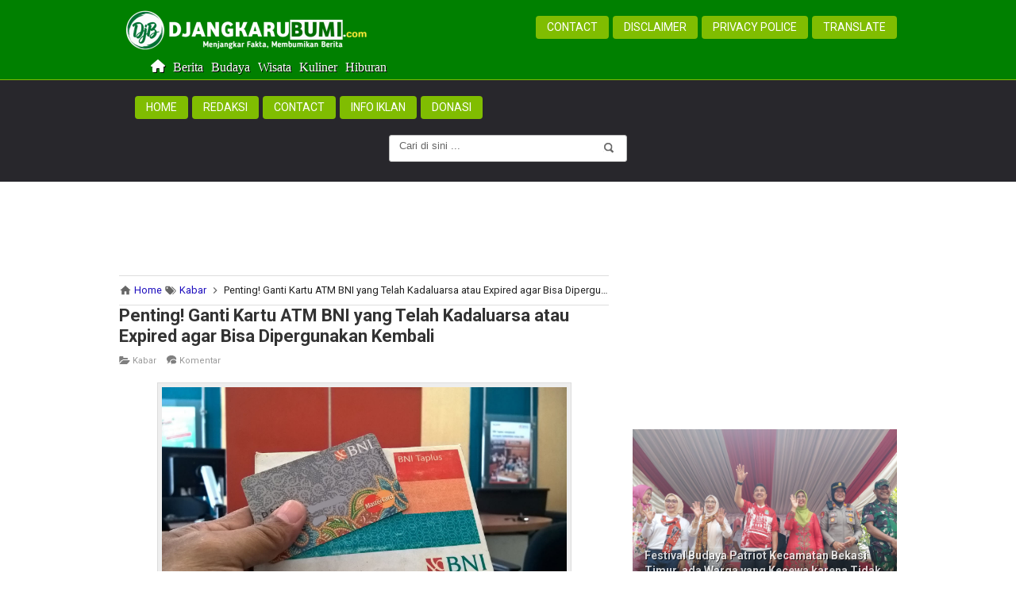

--- FILE ---
content_type: text/html; charset=UTF-8
request_url: https://www.djangkarubumi.com/2019/09/mengganti-kartu-atm-bni-yang-telah-kadaluarsa-atau-expired.html
body_size: 50196
content:
<!DOCTYPE html>
<HTML dir='ltr' lang='id' xmlns='http://www.w3.org/1999/xhtml'>
<head>
<link href='https://www.blogger.com/static/v1/widgets/2944754296-widget_css_bundle.css' rel='stylesheet' type='text/css'/>
<script async='async' custom-element='amp-auto-ads' src='https://cdn.ampproject.org/v0/amp-auto-ads-0.1.js'>
</script>
<script async='async' crossorigin='anonymous' src='https://pagead2.googlesyndication.com/pagead/js/adsbygoogle.js?client=ca-pub-2576159967203127'></script>
<script crossorigin='anonymous' src='https://kit.fontawesome.com/a655d07891.js'></script>
<meta charset='utf-8'/>
<meta content='F5457A94BB2F7F92BB00C19B2C7A96C1' name='msvalidate.01'/>
<link href='https://www.djangkarubumi.com/2019/09/mengganti-kartu-atm-bni-yang-telah-kadaluarsa-atau-expired.html' hreflang='id' rel='alternate'/>
<title>Penting! Ganti Kartu ATM BNI yang Telah Kadaluarsa atau Expired agar Bisa Dipergunakan Kembali - Djangkaru Bumi</title>
<!-- [ CSS ] -->
<script type='text/javascript'>
//<![CDATA[
//CSS Ready
function loadCSS(e, t, n) { "use strict"; var i = window.document.createElement("link"); var o = t || window.document.getElementsByTagName("script")[0]; i.rel ="stylesheet"; i.href = e; i.media ="only x"; o.parentNode.insertBefore(i, o);setTimeout(function () { i.media= n || "all" }) }
loadCSS("https://fonts.googleapis.com/css?family=Roboto:400,300,400italic,500,700|Ropa+Sans|Oswald");loadCSS("https://maxcdn.bootstrapcdn.com/font-awesome/4.7.0/css/font-awesome.min.css");
//]]>  
 </script>
<meta content='general' name='rating'/>
<meta content='id' name='geo.country'/>
<meta content='width=device-width,initial-scale=1.0,minimum-scale=1.0,maximum-scale=1.0' name='viewport'/>
<meta content='text/html; charset=UTF-8' https-equiv='Content-Type'/>
<meta content='blogger' name='generator'/>
<meta content='Indonesia' name='geo.placename'/>
<meta content='Djangkaru Bumi' name='Author'/>
<meta content='ynhpHt_g4X8stWSHgog0HUGJ7HY9UNkgRgoOcUjVgF4' name='google-site-verification'/>
<meta content='kUktmrrUX_uiHo70MWjLElsGAwxXvR8jcfvxlIuw3rQ' name='google-site-verification'/>
<meta content='64B0B5147E2ADD949D5410E99EAD48E8' name='msvalidate.01'/>
<meta content=' 9TVhOHktG4TSxWj_jNTVu-BxdR8' name='alexaVerifyID'/>
<meta content='b84f9cf385ecd954' name='yandex-verification'/>
<meta content='Kabar berita terkini, isu-isu sosial budaya, jaringan bisnis, wisata, kuliner dan hiburan' name='description'/>
<meta content=' Berita | Hiburan | Kuliner | Wisata | Komunitas | Bisnis | Sosial | Budaya ' name='keywords'/>
<link href='https://www.djangkarubumi.com/2019/09/mengganti-kartu-atm-bni-yang-telah-kadaluarsa-atau-expired.html' rel='canonical'/>
<link href='https://www.djangkarubumi.com/' rel='openid.delegate'/>
<link href='https://www.blogger.com/openid-server.g' rel='openid.server'/>
<link href='https://www.djangkarubumi.com/favicon.ico' rel='icon' type='image/x-icon'/>
<link href='https://www.djangkarubumi.com/feeds/posts/default' rel='alternate' title='Djangkaru Bumi - Atom' type='application/atom+xml'/>
<link href='https://www.djangkarubumi.com/feeds/posts/default?alt=rss' rel='alternate' title='Djangkaru Bumi - RSS' type='application/rss+xml'/>
<link href='https://www.blogger.com/feeds/1540750662991152676/posts/default' rel='alternate' title='Djangkaru Bumi - Atom' type='application/atom+xml'/>
<link href='https://www.djangkarubumi.com/' rel='openid.delegate'/>
<!-- SEO Meta Tag -->
<meta content='Penting! Ganti Kartu ATM BNI yang Telah Kadaluarsa atau Expired agar Bisa Dipergunakan Kembali' name='keywords'/>
<meta content='Kartu ATM BNI yang telah expired atau yang telah kadaluarsa harus diganti dengan yang baru agar bisa dipergunakan kembali.' name='description'/>
<!-- SEO Meta Tag end -->
<!-- SEO Title Tag -->
<!-- Facebook Open Graph -->
<meta content='https://blogger.googleusercontent.com/img/b/R29vZ2xl/AVvXsEjsphSDheSQEF-v4if647u-bGUQl2GqYa5Js9oCcVMTJ_pOs02qCgiOOYoUIuh3YlN_fQBRI5g9BVVnkR6LH2lA9h5kYEAm8CMvH0SLu79h1T4yKEWx1DkJnofOQiFtxWvP_R0qMYyAEHE/s1600/Kartu+ATM+dan+Buku+Bank+BNI.jpg' property='og:image'/>
<meta content='Kartu ATM BNI yang telah expired atau yang telah kadaluarsa harus diganti dengan yang baru agar bisa dipergunakan kembali.' property='og:description'/>
<meta content='Penting! Ganti Kartu ATM BNI yang Telah Kadaluarsa atau Expired agar Bisa Dipergunakan Kembali' property='og:title'/>
<meta content='summary_large_image' name='twitter:card'/>
<meta content='@djangkarubumi' name='twitter:site'/>
<meta content='@djangkarubumi' name='twitter:creator'/>
<!--END CODE-->
<meta content='Penting! Ganti Kartu ATM BNI yang Telah Kadaluarsa atau Expired agar Bisa Dipergunakan Kembali' property='og:title'/>
<meta content='Kartu ATM BNI yang telah expired atau yang telah kadaluarsa harus diganti dengan yang baru agar bisa dipergunakan kembali.' property='og:description'/>
<link href='https://www.djangkarubumi.com/2019/09/mengganti-kartu-atm-bni-yang-telah-kadaluarsa-atau-expired.html' rel='amphtml'/>
<style type="text/css"><!-- /* 
<style id='page-skin-1' type='text/css'><!--
#outer-wrapper, #outer-wrapper2 {width: 980px}#main-wrapper {width: 66%;float:left}#sidebar-wrapper {width: 34%;float:right}
#footer {width:100%}.footer {float: nonet;width: 100%;margin: 10px}
.quickedit{display:yes;}
#top-featured{float:left;width:100%;}
img.comment_emo {
height: auto !important;
vertical-align: middle !important;
width: auto !important;
border:0px !important;
}
#under_header{float:left;
margin:10px 0;
padding:1%;
width:98%;}
*/
--></style>
<style>
#navbar-iframe {height:0px;visibility:hidden;display:none;}
header, nav, section, aside, article, footer {display:block;}
/* Use this with templates/template-twocol.html */
body, .body-fauxcolumn-outer {
background:#fff;
margin:0;
padding:0;
color:#2c3e50;
font:normal normal 16px/20px "Roboto_Regular","Roboto","Roboto Regular","Franklin Gothic Medium","Franklin Gothic Book","Lucida Sans","Lucida Sans Unicode",Helmet,Freesans,Sans-Serif;
text-align:center;
height:100%;
min-height:100%;}
a:link {
color:#1e0fbe;
text-decoration:none;}
a:visited {
color:#1e0fbe;
text-decoration:none;}
a:hover {
color:#006400;
text-decoration:none;}
a img {
border:none;
position:relative;
}
b{font-weight:bold;}
.post a:hover {color:#80bd01;}  
/* Header 
-----------------------------------------------*/
#header-wrapper {
width:100%;
background: #28272c url();
padding:15px 0 10px 0px;
margin-bottom:20px;}  
#header {
text-align:center;
color:#666666;
margin:0;}
#header h1, #header p {
font-size:300%;
font-weight:normal;
font-family:Georgia;
color:white;    
text-shadow:0 1px 3px rgba(63, 63, 63, 0.8);
display:none;}
#header a {
color:#ffffff;
text-decoration:none;}
#header a:hover {
color:#ffffff;}
#header .description {
margin:0 5px 5px;
padding:0 20px 15px;
text-transform:capitalize;
letter-spacing:.2em;
line-height:1.5em;
font:normal normal 78% 'Tmes New Roman', Trebuchet, Georgia, Verdana, Sans-serif;
color:#fff;
text-shadow:none;}
#header img {
margin-left:auto;
margin-right:auto;}
/* Top Menu
----------------------------------------------- */
#top-menuwrapper {
background-color: #008000;
box-shadow: inset 0 -0px 0 rgba(226, 251, 240, 0.8), 0 0px 0px rgba(250, 249, 236, 0.8);
height: 70px;
width: 100%;
position: fixed;
top: 0;
left: 0;
z-index: 999;
overflow: hidden;}
#top-menuwrap, #top-menuwrap2{width:980px;margin:20px auto;}
#top-menu{width:100%}
#top-menu ul{list-style: none;}
#top-menu ul li{float:right}
#top-menu ul li a{line-height:16px;padding:5px 0;margin-left:5px;color:#999;font-size:14px;text-transform:uppercase;display:block;text-decoration:none;padding:6px 14px;border-radius:4px}
#top-menu ul li a:hover{color:#000;background:#80bd01}
.logo{float:left;font-family:'Montserrat', Oswald;font-size:160%;text-transform:uppercase;font-weight:300; height:auto; width: 320px;}
#top-menu ul li a.current{color:#fff;background:#80bd01}
#top-menu ul li a:hover{
color: #000;
background: #fff;}
#top-menu ul li a { display: inline-block;  position: relative;  padding-bottom: 3px;}
#top-menu ul li a:after { content:  ''; display: block; margin: auto; height: 4px;  width: 0px; background: transparent; transition: width .5s ease, background-color .5s ease;}
#top-menu ul li a:hover:after {width: 100%;background: #008000;}    
.logo a{color:#fff;text-decoration:none;margin-top:-5px}
.logo a:hover{color:#fff;text-decoration:none; }
.logo img{margin-top:-8px; }
/* Outer-Wrapper
----------------------------------------------- */
#outer-wrapper, #outer-wrapper2 {
width:980px;
margin:0 auto;
padding:0;
text-align:left;}
#main-wrapper {
width:63%;
padding-top:0px;
background-color:#fff;
float:left;
word-wrap:break-word; /* fix for long text breaking sidebar float in IE */
overflow:hidden;     /* fix for long non-text content breaking IE sidebar float */
}
#sidebar-wrapper {
padding-top:0px;
width:34%;
float:right;
word-wrap:break-word; /* fix for long text breaking sidebar float in IE */
overflow:hidden;      /* fix for long non-text content breaking IE sidebar float */
}
#sidebar-wrapper h3 {
background:none;
color:#fff;
padding:15px;
margin:0;
font-size:20px;
font-weight:normal !important;}
#sidebar-wrapper .widget-content {
padding:0;
margin:0;}
/* Headings
----------------------------------------------- */  
h5 {
margin:0;
padding:0;}
/* Posts
----------------------------------------------- */
.date-header {
margin:1.5em 0 .5em;
display:none;}
.post {
margin:0 0 1.5em;}
.post h2 {
margin:0;
padding:0 0 4px;
font-size:22px; 
font-weight:bold;
line-height:1.2em;
color:#333333; 
font-family:Roboto,Arial,sans-serif;}
.post h2 a{-webkit-background-clip:text;-webkit-text-fill-color:transparent;background-image:linear-gradient( to right,#008000,#008000 50%,#333333 50%);background-size:200% 100%;background-position:100%;transition:all 2s cubic-bezier(0.000,0.000,0.230,1)}
.post h2 a:hover {background-position:0%}    
.post h2 a, .post h2 a:visited, .post h2 strong {
display:block;
text-decoration:none;
color:#333333;}  
.post h2 strong, .post h2 a:hover {
color:#006400;}
.post h4{font-family:'Oswald', Arial, sans-serif;font-size:17px;color:#4a4a4a;text-transform:uppercase;margin:25px 0 15px;padding:0;font-weight:normal}
.post .post-title {
margin-bottom:15px;}
.post-body {
margin:0 0 .75em;
line-height:1.5em;
font-size: 16px;   
text-align:left;  }  
.post-body h3{
background:url(https://blogger.googleusercontent.com/img/b/R29vZ2xl/AVvXsEhIYID6BR44EjDm4-BYJl8FYoivekFK_W2iHTUe3TDn5AFjHVcGVKAf8oBMBVwuvMAtGQfhvfKjAqrMnKnAf7xUamA_JQNpP5yAI6qr6Wg72y2d27-QjCkp6T1It-Ta1y-F7PbT9edxk-AY/s320/bottom-line-djb.gif) left bottom no-repeat;
font-size:140%;
font-weight:normal;
margin:0;
line-height:1.5em;
padding-bottom:12px;
font-family:Arial,"BebasLah",Bebas,"Oswald",Sans-Serif;
text-transform: capitalize;}
.post-body h4{
font-size:120%;
font-weight:normal;
margin-top:25px;
margin-bottom:10px;
padding-bottom:12px;
margin-top:0;}
.post img {
max-width:100%;
height:auto;
overflow:hidden; }
.post-footer {
margin:.75em 0;
color:#999999;
letter-spacing:.1em;
line-height:1.4em;
font-size:80%;
padding: 5px 0px 5px 0px;
margin: 30px 0px 15px 0px;
display:none;}
.post-footer ul{
margin-left:0;}
.comment-link {
margin-left:.6em;}
.tr-caption-container img {
border:none;
padding:0px; } 
/** Caption Thumbnail **/  
.post-body table.tr-caption-container {
margin-bottom: 16px;
margin-bottom: 1rem;
position: relative ;
overflow: hidden;
padding:0px ;  }
.post-body td.tr-caption {
font-size: 12px;
font-size: 0.73rem;
font-style: italic smaller sans-serif;  
position: absolute ;
bottom: 10.5px;
right: 54px ; 
background: rgba(0, 0, 0, 0.5);
padding: 3px 10px;
color: #fff;
border-radius: 6px 0 0 0;
word-break: break-word ;}
@media screen and (max-width:750px) {.post-body td.tr-caption {position: absolute;bottom: 0px;
right: 0px; word-break: break-word ; }}  
@media only screen and (max-width:400px){.position: absolute;bottom: 0px;
right: 0px; word-break: break-word  ; }} 
/** End Caption Thumbnail **/
.post tr{width:100%}
.post td{border:0px solid #eee;padding:0px 0px;}
.post th{padding: 5px 10px;background: whitesmoke;border: 1px solid #eee;text-transform: uppercase;}
table, td, th{
border:0px solid #ddd;}
.post-body blockquote{line-height:1.3em}.post-body a{color:#0080ff;text-decoration:none ;}
.post-body blockquote {text-align: left;background:#E6E6FA ;position: relative;display: block;padding: 55px 20px 20px;color: #2c3e50;margin: 13px 0; border: 1px solid #00A5AF ;border-radius: 3px 3px 0 0 ;-webkit-box-shadow: 0 12px 6px -6px #777;
-moz-box-shadow: 0 12px 6px -6px #777;
box-shadow: 0 12px 6px -6px #777;}
.post-body blockquote:before {position: absolute;content: 'Catatan';background:#00A5AF;right: 3px;left: 3px;top: 3px;padding: 5px 20px;display: block;font-family:'Kalam',Segoe Print;font-weight: 700;border-radius: 3px 3px 0 0;color: #fff ;}
.post-body blockquote:after {position: absolute;content: '\f0c6';right: 10px;bottom: 5px;font-family:FontAwesome;font-style: normal;font-weight: normal; font-size: 160%;color: #A9A9A9;}
.post table{width:100%;text-align:left;}
#comments blockquote,b[rel="quote"] {
position:relative;
width:auto;
padding:1em 1.5em;
margin:1em auto;
color:#eee;
background:#7abfcb;
overflow:hidden;
font-family: 'Open Sans', sans-serif, 'Segoe UI',Arial,Tahoma;
text-shadow: 0 1px 1px rgba(0,0,0,0.3);
margin-right:15px;
font-size:13px;}
img.ki-smiley {
height: auto !important;
vertical-align: middle !important;
margin-bottom: 3px;
width: auto !important;
border:0px !important;
box-shadow:none;}
/*-- Modifikasi Pesan Komentar--*/
.post-feeds .feed-links {
display: none;}
iframe.blogger-iframe-colorize,
iframe.blogger-comment-from-post {
height: 260px!important;
background: #fff;}
.comment-form {
overflow:hidden;}
.comments h3 {
line-height:normal;
text-transform:uppercase;
color:#333;
font-weight:bold;
margin:0 0 20px 0;
font-size:14px;
padding:0 0 0 0;}
h4#comment-post-message {
display:none;
margin:0 0 0 0;}
.comments{
clear:both;
margin-top:10px;
margin-bottom:0;
background: #fff;
box-sizing: border-box;
border: 1px solid rgba(0,0,0,0.12);}
.comments h4{
color: #151515;
background: #A9A9A9;
border-bottom: 1px solid rgba(0,0,0,0.12);
font-size: 16px;
padding: 12px 15px;
margin: 0;
font-weight: 500;
letter-spacing: 1.5px;
text-transform: uppercase;
position: relative;
text-align: left;}
.comments h4:after {
display: inline-block;
content: "\f086";
font-family: fontAwesome;
font-style: normal;
font-weight: normal;
font-size: 18px;
color: #000;
top: 12px;
right: 15px;
padding: 0;
position: absolute;}
.comments .comments-content{
font-size:13px;
margin-bottom:8px;
padding: 0 15px;}
.comments .comments-content .comment-thread ol{
list-style:none;
text-align:left;
margin:13px 0;
padding:0;}
.comments .comments-content .comment-thread ol li{
list-style:none;}
.comments .comment-block{
position:relative;
background:#fff;
padding:15px;
margin-left:60px;
border: 1px solid rgba(0,0,0,0.12);}
.comments .comment-block:before {
content:"";
width:0px;
height:0px;
position:absolute;
right:100%;
top:14px;
border-width:10px;
border-style:solid;
border-color:transparent #DDD transparent transparent;
display:block;}
.comments .comments-content .comment-replies{
margin:8px 0;
margin-left:60px;}
.comments .comments-content .comment-thread:empty{
display:none;}
.comments .comment-replybox-single {
background:#f0f0f0;
padding:0;
margin:8px 0;
margin-left:60px;}
.comments .comment-replybox-thread {
background:#f0f0f0;
margin:8px 0 0 0;
padding:0;}
.comments .comments-content .comment{
margin-bottom:6px;
padding:0;}
.comments .comments-content .comment:first-child {
padding:0;
margin:0;}
.comments .comments-content .comment:last-child {
padding:0;
margin:0;}
.comments .comment-thread.inline-thread .comment, .comments .comment-thread.inline-thread .comment:last-child {
margin:0px 0px 5px 30%;}
.comment .comment-thread.inline-thread .comment:nth-child(6) {
margin:0px 0px 5px 25%;}
.comment .comment-thread.inline-thread .comment:nth-child(5) {
margin:0px 0px 5px 20%;}
.comment .comment-thread.inline-thread .comment:nth-child(4) {
margin:0px 0px 5px 15%;}
.comment .comment-thread.inline-thread .comment:nth-child(3) {
margin:0px 0px 5px 10%;}
.comment .comment-thread.inline-thread .comment:nth-child(2) {
margin:0px 0px 5px 5%;}
.comment .comment-thread.inline-thread .comment:nth-child(1) {
margin:0px 0px 5px 0;}
.comments .comments-content .comment-thread{
margin:0;
padding:0;}
.comments .comments-content .inline-thread{
background: #fff;
padding:15px;
box-sizing:border-box;
margin:0;}
.comments .comments-content .inline-thread .comment-block {
border-color: $maincolor;}
.comments .comments-content .inline-thread .comment-block:before {
border-color: transparent $maincolor transparent transparent;}
.comments .comments-content .user {
font-family: Roboto;
letter-spacing: 0.5px;
font-weight: 600;}
.comments .comments-content .icon.blog-author {
display:inline;}
.comments .comments-content .icon.blog-author:after {
content: "";
background:$maincolor;
font-family: inherit;
color: #fff;
font-size: 11px;
padding: 2px 5px;
text-transform:Capitalize;
font-style:italic;
letter-spacing: 0.3px;}
.comment-header {
background: #E6E6FA;
padding: 6px;
font-weight: bold;
position: relative;
font-size:12px;}
.comments .comments-content .datetime {
margin-left: 6px;
font-size:10px;
float: right;
font-weight: normal;}
.comments .comments-content .datetime a {
color:#888;}
.comments .comment .comment-actions a {
display:inline-block;
color:#333;
font-weight:bold;
font-size:12px;
line-height:15px;
margin:4px 8px 0 0;}
.comments .continue a {
color:#333;
display:inline-block;
font-size:12px;}
.comments .comment .comment-actions a:hover, .comments .continue a:hover{
text-decoration:underline;color:#FF6347;}
.comments .comments-content .comment-replies {
margin-left: 0;}
#comments .avatar-image-container {
float: left;
width: 42px;
height: 42px;
max-width:42px;
max-height:42px;
padding: 3px;
background: #eee;
border-radius: 100%; solid #ddd}
#comments .avatar-image-container img {
width: 42px;
height: 42px;
max-width: 42px;
max-height: 42px;
margin-right: 15px;
border-radius: 100%;  
background:url(https://blogger.googleusercontent.com/img/b/R29vZ2xl/AVvXsEgAngET-GQPECKFO7TRg8zpo9Gu0t18xhH2qjKIpuCVbANbi14Es1YRRSclAZC-wXPHM60eyEnk6Yaf0MBcFyTaUrJHA9N3Vfht_WdaBo6oWodLsbrV50LBS6A2-REgERNYizs6FFkjnE4Z/s1600/animous.jpg) no-repeat;}
.comment_avatar img{width:42px;height:42px;}
#blog-pager-newer-link {
float:left;}
#blog-pager-older-link {
float:right;}
#blog-pager {
text-align:center;
padding-right:2%;
padding-top:2%;
padding-bottom:2%;
font-weight:normal;
margin-bottom:10px;}
.feed-links {
display:none;}
.home-link{display:none}
#blog-pager-newer-link {width:300px;float:left; text-align:left;font-size:13px}
#blog-pager-older-link {width:300px;float:right; text-align:right;font-size:13px}
/* Sidebar Content
----------------------------------------------- */
.sidebar {
color:#1e0fbe;
line-height:1.5em;}
.sidebar h2 {color: #000000 !important;padding: 3px 0px 3px 0px !important;  margin: -1px -1px 0;font-weight:normal;font-size:20px;}
.sidebar h3 {color: #000000 !important;padding: 5px 0px 15px 0px !important;  margin: -1px -1px 0;font-weight:normal;}
.sidebar ul {
list-style:none;
margin:0;
padding:0;}
.sidebar li {
list-style: none;padding: 0;}
.sidebar li a{
color: #1e0fbe;  display: block;  padding: 6px 0px; }
.sidebar li a:hover{
color:#006400;
text-decoration:none;}
.sidebar .widget {
margin-bottom:20px;
padding:15px;
background:#FFFFFF;}
main .widget {
margin-bottom:15px;
padding:0;}
.main .Blog {
border-bottom-width:0;}
/* Profile
----------------------------------------------- */
.profile-img {
float:left;
margin-top:0;
margin-right:5px;
margin-bottom:5px;
margin-left:0;
padding:4px;
border:1px solid #cccccc;}
.profile-data {
margin:0;
text-transform:uppercase;
letter-spacing:.1em;
font:normal normal 78% Cuprum;
color:#999999;
font-weight:bold;
line-height:1.6em;}
.profile-datablock {
margin:.5em 0 .5em;}
.profile-textblock {
margin:0.5em 0;
line-height:1.6em;}
.profile-link {
font:normal normal 78% Cuprum;
text-transform:uppercase;
letter-spacing:.1em;}
/* Footer
----------------------------------------------- */
#footer{background:#2b2a2e url();border-top:1px solid #ccc;width:100%;padding:0;position:relative;clear:both;}
.footer-wrapper{color:#666;font-size:14px;height:100%;line-height:15px;overflow:hidden;padding:0}
.footer{float:none;width:100%;margin:10px}
.footer .widget{margin-bottom:30px}
.footer h2{font-size:20px;padding-bottom:8px;margin-bottom:8px;line-height:1.3em;color:#f8ff00;font-weight:normal; text-align: center;}
.footer .widget-content{line-height:17px}
.footer ul{list-style:none;color:#666;margin:0;padding:0}
.footer li{text-indent:0;line-height:1.4em;margin:0;padding:2px 0 3px 0px;font-size:14px;text-shadow:0 -1px 0px #000}
.footer a:link,.footer li a:visited{color:#ffffff;text-decoration:none}
.footer li a:hover{color:#ffffff}
#credit{background:#121114;text-align:center;font-size:12px;padding:20px 0;margin-bottom:-51px;color:#DCDCDC;}
#credit a{color:#DCDCDC;text-decoration:none}
#credit a:hover{color:#f1c40f;text-decoration:none}
img {max-width:100%;
height:auto;
width:auto;  } 
.dp-thumbnail{margin-bottom:5px;background:#f1f1f1;border:0px solid #d7d7d7;background:#eee;padding:0px 0px 0px 0px;width:200px;height:116px;text-align:center;float:left;margin-right:13px;position:relative;background:url(https://blogger.googleusercontent.com/img/b/R29vZ2xl/AVvXsEhblu8O88YrMmx3WrjydBmBGi6ArUUdtjbhgPjQ0EpgyhedeZ431tiAhZ6jnEcPanAg47Aqzb3JeRbHwjJqT0GbegmsYl9SPtxdO3de7AyccuG3GIYIHZiCIjBdwC3sFjONg_LSUBqivm1a/s1600/preloader-DjB.gif)no-repeat 50% 50%}
.dp-thumbnail img{border:0;padding:0;width:200px;height:110px ;}  
.thumbTooltip{position:relative;margin-right:10px;float:left;width:200px;height:120px;overflow:hidden;background:url()no-repeat center center;background-size: cover;}
.thumbTooltip img{transition:all 600ms ease-in-out;padding: 0px;border: 0px;}
.thumbTooltip:hover img{-webkit-transform: scale(1.05);-ms-transform: scale(1.05);-o-transform: scale(1.05);transform: scale(1.05);}
.thumbTooltip img{transition:all 600ms ease-in-out;padding: 0px;}
.thumbTooltip:hover img{-webkit-transform: scale(1.05);-ms-transform: scale(1.05);-o-transform: scale(1.05);transform: scale(1.05);}   
.dp-thumbnail span{font-size:26px;line-height:90px;font-weight:bold;color:#eee}
.searchresults{background:url(https://blogger.googleusercontent.com/img/b/R29vZ2xl/AVvXsEhblu8O88YrMmx3WrjydBmBGi6ArUUdtjbhgPjQ0EpgyhedeZ431tiAhZ6jnEcPanAg47Aqzb3JeRbHwjJqT0GbegmsYl9SPtxdO3de7AyccuG3GIYIHZiCIjBdwC3sFjONg_LSUBqivm1a/s1600/preloader-DjB.gif)no-repeat 50% 80%}
/* Page Navigation
----------------------------------------------- */
#showpageArea {font:normal normal 11px Verdana, Geneva, sans-serif;margin-top:0;padding-top:0;}
.showpageArea a {font-size:14px;font-weight:bold;text-decoration:none;}
.showpageNum a {background:#eee;font-size:14px;font-weight:bold;text-decoration:none;border:1px solid #ccc;margin:0 2px;padding:4px 8px;color:#1e0fbe;transition: all 0.3s ease-in;}
.showpageNum a:hover {border:1px solid #FF0000;background-color:#008000;color:#fff;}
.showpagePoint {border:1px solid #80bd01;background-color:#008000;color:#fff;font-size:14px;font-weight:bold;text-decoration:none;margin:0 2px;padding:4px 8px;}
.showpageOf {display:none;font-size:14px;font-weight:bold;text-decoration:none;padding:4px 8px;margin: 0 2px 0 0;color: #ccc;text-transform:none;}
.showpage a {border:1px solid #1573A3;background-color:#008000;color:#1e0fbe;font-size:14px;font-weight:bold;text-decoration:none; padding:4px}
.showpage a:hover {border:1px solid #1573A3;background-color:#80bd01;color:#FF0000;text-decoration:none;}
.showpageNum a:link,.showpage a:link {text-decoration:none;}
/***** FeaturedPost1 *****/
#FeaturedPost1 {width:100%;padding-top:00px;list-style-type:none}  
#FeaturedPost1 {width:100%;padding:0 0 0px!important;list-style-type:none}
#featuredpost {width:530px;height:0px;background:#fff;float:left;margin:0;padding:0;position:relative;}
#featuredpost .featured-thumb {width:100%;height:auto;display: block;overflow:hidden;margin:0;padding:0;}
#featuredpost .container {height:100%; margin:0;overflow:hidden; position:relative;font-family: Arial;font-size: 13px;color:#000;font-style: normal;font-variant: normal;font-weight: normal;line-height: 1.4em;border-bottom:1px solid #ddd}.featuredTitle {width:98%;font:20px Roboto, Arial, sans-serif;color:#fff;position: absolute;bottom:0;z-index: 1;font-size: 20px;margin:0;text-shadow: 1px 1px 0 #000;line-height: normal;background: -webkit-linear-gradient(rgba(0, 0, 0, 0.07), black);padding:25px;width:97%;}
.featuredTitle a:visited{color:#fff}
.featuredTitle a:link{color:#fff}
.featuredTitle a:hover{color:#328bdd ;}
.FeaturedPost .post-summary {background: #f7f7f7;position: relative;padding:0;min-height: 180px;max-height: 450px;
overflow: hidden;}
.FeaturedPost .post-summary  img:hover {
-webkit-transform: scale(1.05)!important;-ms-transform: scale(1.05)!important;-o-transform: scale(1.05)!important;transform: scale(1.05)!important;transition:all 1s ease-out;}  
.FeaturedPost .post-summary h3 {width:98%;font: 18px Roboto, Arial, sans-serif;position: absolute;bottom:0;
z-index: 1;font-size: 20px;margin:0;text-shadow: 1px 1px 0 #000;line-height: normal;background: -webkit-linear-gradient(rgba(0, 0, 0, 0.07), black);padding:25px;width:95%;text-align: left;font-weight: 700;}
.FeaturedPost .post-summary h3:after {content:"";position:absolute;top:-0.25em;right:100%;bottom:-0.25em;
width:0.25em;}
.FeaturedPost .post-summary h3 a {color: #fff;-webkit-box-decoration-break: clone;-o-box-decoration-break: clone;
box-decoration-break: clone;}
.FeaturedPost .post-summary h3 a:hover {color:#f1c40f;text-decoration: underline;}
.FeaturedPost .post-summary p {position: absolute;background: #ffffff;color: #5a5a5a;padding: 3px 8px;bottom: 15px;
margin: 0 15px;overflow: hidden;text-overflow: ellipsis;white-space: nowrap;width: 90%;-webkit-box-sizing: border-box;
-moz-box-sizing: border-box;box-sizing: border-box;display:none;}
.FeaturedPost .image {height:350px;display: block;}
.FeaturedPost h2.title{display: none;}
@media screen and (max-width:768px) {.FeaturedPost .image {height:auto;display: block;}}
@media only screen and (max-width:480px){
.FeaturedPost .post-summary h3{width: 92%;font-size:16px;padding:8px 15px 15px;}
.FeaturedPost .post-summary p{margin:0 10px;;}
.FeaturedPost .image {height:auto;display: block;}} 
.post-featured { position: absolute;top: 0px;left: 35%; right: 35%;  height: 25px ;z-index: 5; background-color: #d7064b;color: #fff;font-size: 13px;
line-height: 25px;font-weight: 600;text-transform: uppercase; padding: 0 15px; text-align:center; border-radius:0;display: inline-block;border-bottom:1px solid #f1c40f;}   
.post-featured:hover{color: #fff ;background-color: #008000;}  
#HTML2 {margin-bottom:8px ;padding:0;}
@media only screen and (max-width:768px){
#HTML7{width:100%;max-width:100%;margin-bottom:7px; padding:0;}}
/* -- Iklan Mandiri Bawah Header --*/
#HTML10 {margin-bottom:3px;0pxpadding:0;background:#fff;}  
.mobile-banner{display:none;}
@media screen and (max-width:640px){
.mobile-banner{display:block;text-align:center}.desktop-banner{display:none}}
/***** Kolom Komentar Terbaru Di Atas *****/
#top-ra, .toplevel-thread{display: flex;flex-direction: column-reverse;} 
#HTML6 {text-align:center;font-size:12px;padding:0px 0 8px 0;margin-bottom:0px;color:#DCDCDC; line-height: 0.5;}
#HTML6 a {color: #fff;; }
#HTML6 a:hover{color:#f1c40f ;}
.fa.fa-facebook{background-color:#3b5998; padding:8px 12px 8px 12px; }
.fa.fa-instagram{background:radial-gradient(circle farthest-corner at 35% 90%,#fec564,transparent 50%) repeat scroll 0 0%,radial-gradient(circle farthest-corner at 0 140%,#fec564,transparent 50%) repeat scroll 0 0%,radial-gradient(ellipse farthest-corner at 0 -25%,#5258cf,transparent 50%) repeat scroll 0 0%,radial-gradient(ellipse farthest-corner at 20% -50%,#5258cf,transparent 50%) repeat scroll 0 0%,radial-gradient(ellipse farthest-corner at 100% 0,#893dc2,transparent 50%) repeat scroll 0 0%,radial-gradient(ellipse farthest-corner at 60% -20%,#893dc2,transparent 50%) repeat scroll 0 0%,radial-gradient(ellipse farthest-corner at 100% 100%,#d9317a,transparent) repeat scroll 0 0%,rgba(0,0,0,0) linear-gradient(#6559ca,#bc318f 30%,#e33f5f 50%,#f77638 70%,#fec66d 100%) repeat scroll 0 0; padding:8px;} 
.fa.fa-linkedin{background-color:#0a66c2;padding:8px;} 
.fa-x-twitter {background-color:#000000; padding:8px;}
.fa-tiktok{background-color:#000000; padding:8px 9px 8px 9px;} 
.fa.fa-youtube {background-color:#d00000; padding:8px 6px 8px 6px;}
/***** Menu Bawah Header nai *****/ 
#HTML8{background:#008000; } 
#nai {background:#008000; border-left:1px #80bd01; border-bottom: 1px #80bd01 solid ;font-family:Tahoma;overflow:hidden;clear:both;font-weight:400;border-left:0px solid #343434;}
#nai ul li a{color:#fff;text-shadow: 1px 1px 0 #000; } #nai ul li a:hover{background:#eee;-moz-box-shadow: inset 2px 2px 2px #151515;-webkit-box-shadow: inset 2px 2px 2px #151515;box-shadow: inset 2px 2px 2px #151515;color:#000000;text-shadow: 1px 1px 0 #fff;;}
#nai ul{list-style:none;padding: 10px 0 0 185px; margin:0px;float:left;display:inline-block; }
#nai ul li{display:block;float:left;margin:0}#nai ul li a{display:block;padding:5px;transition:all 0s ease-in-out;text-transform:capitalize}    
#nai ul li ul li{float:none}#nai ul li ul{visibility:hidden;position:absolute;z-index:9999}#nai ul li:hover ul{visibility:visible;background:#eee}#toogle2{display:none}
#nai .active {background:#eee;-moz-box-shadow: inset 2px 2px 2px #151515;-webkit-box-shadow: inset 2px 2px 2px #151515;box-shadow: inset 2px 2px 2px #151515;color:#000000;}
#toogle2{background:;margin-top:2px;border: 0px solid ;color:#fff;padding:8px;cursor:pointer;text-transform:uppercase}
#toogle2:hover{background:;margin-top:2px;border: 0px solid ;color:#fff;padding:8px;cursor:pointer;text-transform:uppercase}  
@media screen and (max-width:768px) { #nai ul{list-style:none;padding: 15px 0 0 8px;margin:0px;float:left;font-size:14px;overflow:hidden;}} 

#HTML9{border-bottom: 1px #80bd01 solid ;}
#labelnai li{
background: transparent;}
#labelnai {
padding:0 0 10px; }
#labelnai ul {
margin-left:0px;}
#labelnai li {
float:left ;
display: inline;
margin: 10px 5px 15px 0;
padding: 0px;
height: 24px;
line-height: 24px;
color: #000;
background-color: #008000; text-shadow: 0px 0px 0 #000;}
#labelnai li:hover {
background-color: #80bd01;}  
#labelnai li a {
padding: 0px 10px ;
color: #fff;
font-size: 16px;} 
#labelnai a{
color: #fff ;}    
@media screen and (max-width:768px) { #labelnai li a {font-size: 11px;padding: 0px 5px ;} }   
/***** Video YT Sidebar *****/
#HTML4 {margin-bottom:8px ;padding:0;}
@media only screen and (max-width:768px){
#HTML4{width:100%;max-width:100%;margin-bottom:8px; padding:0;  
display:yes !important;  }}
.embed-box {
position: relative;
padding-bottom: 56%; /* ratio for youtube embed */
padding-top: 0px;
height: auto;
overflow: hidden;}
.embed-box iframe,
.embed-box object,
.embed-box embed {
position: absolute;
top: 0;
left: 0;
width: 100%;
height: 100%;}  
/***** Popular Post *****/ 
.widget.PopularPosts{background:#80bd01 !important;border-top: 3px solid #f1c40f;margin-bottom:10px; }
.PopularPosts h2 {color: #ffffff !important; padding: 0px 0 5px 0 !important;margin-top:-5px; }
#PopularPosts1 ul{padding:0px 5px;margin:-10px;background:#ffffff; }
.PopularPosts .item-thumbnail{margin:0; }
.PopularPosts .widget-content ul{padding:0;margin-top:-7px; }
.PopularPosts .item-title a{text-decoration:none;font-weight:550;font-size:13px;color:#444;line-height:1.2em;transition:all ease-in-out .1s;}     
.PopularPosts .item-title{padding-bottom:.4em; }
.PopularPosts .widget-content ul li a:hover{color:#008000 ;}
.PopularPosts li:first-child .item-snippet{position:absolute;top:0;opacity:0;visibility:hidden;width:85%;left:11px;color:#fff;background-color:rgba(172,22,172,.83);padding:10px;font-size:90%;line-height:normal;transition:.3s; }
.PopularPosts img{width:100%;height:100%; }
.PopularPosts .widget-content ul li{list-style:none;margin:10px 0 0!important;padding:0 0 5px!important;line-height:1.2em!important;position:relative;border-bottom:1px solid #80bd01; }
.PopularPosts li .item-snippet{display:none}
.PopularPosts li .item-thumbnail{width:85px;height:50px;margin:0 10px 0px 0px;overflow:hidden;float:left;transition:all 1s ease-out;}
.PopularPosts li .item-thumbnail  :hover {-webkit-transform: scale(1.1)!important;-ms-transform: scale(1.1)!important;-o-transform: scale(1.1)!important;transform: scale(1.1)!important;transition:all 1s ease-out;overflow:hidden; }
#PopularPosts1 ul li:first-child .item-title{position: absolute;left: 0;right: 0;text-align: left;bottom: 10px;    z-index: 2; color: #fff; margin: 0;padding: 10px 20px;line-height: 1.2em;letter-spacing: 0.3px;font: 600 14px , Sans-Serif;overflow: hidden;background:-webkit-linear-gradient(rgba(0, 0, 0, 0.07), black);color:#fff;padding:0px 0px 0px 10px ;}
@media screen and (max-width:768px) {
#PopularPosts1 ul li:first-child .item-title { bottom:5px;}}   
.PopularPosts li:first-child .item-thumbnail{width:100%;height:100%;max-height:190px;overflow:hidden;margin-bottom:0px;}
.PopularPosts li:first-child .item-thumbnail :hover {-webkit-filter:brightness(1.1);filter:brightness(1.1);-webkit-transform: none !important;  }
 .PopularPosts li:first-child .item-content{position:relative;  }
.PopularPosts li:first-child .item-title a{color: #ffffff; font-size:14px;line-height:1.2em;font-weight:600;}
.PopularPosts li:first-child .item-title a:hover{color: #ffffff; font-size:14px;line-height:1.2em;font-weight:600;text-decoration: underline;} 
#PopularPosts1 ul li:first-child:hover .item-title {background:rgba(34, 34, 34, 0.35);}
#AdSense1{margin-bottom:9px;padding:0px 0 0 0;background:#fff;} 
#AdSense2{margin-bottom:9px;padding:0px 0 0 0;background:#fff;}  
#HTML3{margin-bottom:8px;padding:0px;background:#fff;}  
/***** sticky sidebar *****/
#Followers1 {margin-bottom:13px;padding:0;background:#fff;}
@media only screen and (max-width:768px){
#Followers1{width:100%;max-width:100%;margin-bottom:13px;padding:0;}}
/* CSS Recent Post Gallery */
.recent-galeri{padding:0;clear:both}.recent-galeri:after{content:;display:table;clear:both}.recent-galeri .gallerytem{display:block;float:left;position:relative;margin:0 auto 5px auto;overflow:hidden;padding:0;text-align:center;width:100%;box-shadow:0 2px 3px rgba(0,0,0,0.06),0 2px 3px rgba(0,0,0,0.1)}
.recent-galeri .gallerytem:last-child{margin:0 auto}
.recent-galeri .gallerytem a{position:relative;float:left;margin:0;overflow:hidden;text-decoration:none;width:100%}
.recent-galeri .gallerytem .ptitle{position: absolute;
left: 0; right: 0; text-align: center; bottom: 0px; z-index: 2;color: #fff; margin: 0;text-transform: capitalize;    padding: 10px 20px;line-height: 1.4em;letter-spacing: 0.2px;font: 550 18px, Sans-Serif;overflow: hidden; background:-webkit-linear-gradient(rgba(0, 0, 0, 0.07), black) ;padding: 15px;}
.recent-galeri .gallerytem:hover .ptitle{background:rgba(34, 34, 34, 0.35);color:#fff;border-top-color:#80bd01}.recent-galeri a img{background:#fdfdfd;float:left;margin:auto;text-align:center;width:100%;transition:all .3s} 
.recent-galeri .gallerytem:hover {-webkit-filter:brightness(1.1);filter:brightness(1.1);} 
/* Animation */
@keyframes rubberBand{from{transform:scale3d(1,1,1)}30%{transform:scale3d(1.25,0.75,1)}40%{transform:scale3d(0.75,1.25,1)}50%{transform:scale3d(1.15,0.85,1)}65%{transform:scale3d(.95,1.05,1)}75%{transform:scale3d(1.05,.95,1)}to{-webkit-transform:scale3d(1,1,1);transform:scale3d(1,1,1)}} 
/***** Poge Loader *****/
mark {background:url(https://blogger.googleusercontent.com/img/b/R29vZ2xl/AVvXsEj5HZw8G2xVy5xUFTQyo_EQz6CT-KBDUix_nHLcc5ssnSduwf_UuPd8q9nl0JlI3Q-LoBz6zhualH29vQUesJ6xDZx3fmpsupsNQN5tdJvOxofNZjdHKpQu9sDnXtT53dkgEtu4V8XpX_I/s1600/brush.png) no-repeat;color: black;}
.spammer-detected{color:#5295c6;font-size:90%}
.status-msg-wrap{display:none}
.item-image{
width:auto;
padding:25px 0 15px 0;
text-align:center;
background:#dce4e5;}
/* -- SHARE BUTTON -- */
.share-post ul {margin: 0; padding: 0; text-align: center;}
.Share-Djangkaru-Bumi {display: inline-block;margin: 0;font-family:
"Roboto Slab", "Times New Roman", Times, serif ;font-weight: 900;color: #80bd01 ;text-transform: uppercase;font-size: 16px;z-index: 1;position: relative;padding: 5px 10px;}
#share-container {margin: 3px auto;overflow: hidden;}
#share {width: 100%;text-align: center;}
#share a {width: 20%;height: 40px;display: block;font-size: 24px;color: #fff;opacity: 0.8;transition: opacity 0.15s linear;float: left;}
#share a:hover {opacity: 1;color:#ddd}
#share i {position: relative;top: 50%;transform: translateY(-50%);}
.facebook {background: #3b5998;}
.twitter {background: #000000;}
.linkedin {background: #0a66c2;}
.pinterest {background: #cb2027;}
.whatsapp {background: #25d366;}
/* -- BUTTON --*/
.button{
float:left;
list-style:none;
text-align:center;
width: 100%;
margin:5px 0;
padding:0;
font-size:14px;
clear:both;}
.button ul {
margin:0;
padding:0}
.button li{
display:inline;
margin:0;
padding:0}
.demo {border: none;border-radius:2px;padding: 8px 40px !important; background: #E55E48; color: #fff !important; font: 400 14px/18px 'Ubuntu', sans-serif; text-align: center; text-shadow: 0 0 1px rgba(0, 0, 0, 0.3);transition: background-color 1s ease-out 0s;letter-spacing:1px; }
.download {border: none;border-radius:2px;padding: 8px 40px !important; background: #4d79a0; color: #fff !important; font: 400 14px/18px 'Ubuntu', sans-serif; text-align: center; text-shadow: 0 0 1px rgba(0, 0, 0, 0.3);transition: background-color 1s ease-out 0s;letter-spacing:1px;}
.demo:hover { background: #454242; text-shadow: 0 0 1px #222; text-decoration:none }
.download:hover { background: #454242; text-shadow: 0 0 1px #222;text-decoration:none }
.comments .thanks-comment{color:#73bbdf;position:relative;margin:10px 0;padding-left:55px;font-style:italic;font-size:20px;quotes:"\201C""\201D""\2018""\2019"}
.comments .thanks-comment:before{content:open-quote;position:absolute;top:0;left:0;margin-top:-30px;font-size:5em;color:#ccb70a}
/* Breadcrumb */
.breadcrumbs{background:#fff;line-height:1.2em;width:auto;overflow:hidden;margin:0;padding:10px 0;border-top:1px solid #dedede;border-bottom:1px solid #dedede;font-size:80%;color:#222;font-weight:400;text-overflow:ellipsis;-webkit-text-overflow:ellipsis;white-space:nowrap}
.breadcrumbs a{display:inline-block;text-decoration:none;transition:all .3s ease-in-out;color:#1e0fbe}
.breadcrumbs a:hover{color:#80bd01}
.breadcrumbs svg{width:16px;height:16px;vertical-align:-4px}
.breadcrumbs svg path{fill:#666}
.homebread{margin:0 2px 0 0}
/* PostLabel */
.post-label{position:absolute;top:0;left:0;width:154px;z-index:99;}.post-label a{font-family: 'Oswald', Verdana,Sans-serif;text-transform:uppercase;background-color:#80bd01;color:#fff;font-size:10px;display:block;float:left;padding:4px 8px;}.post-label a:hover{color:#fff;background:#008000;}
.post-info-icon{background-image:url(https://blogger.googleusercontent.com/img/b/R29vZ2xl/AVvXsEiLJSDpKTBr4g3pSJU9EOhurs7wvc4qkpspUxeZkWZDcn0zCRhJ1IsbkkrzNuGERAaqO-nY8Oq8PAzHKju8ZSO4SRkC_onDGypBZXLdCD0YFen_5KZ0IxQTZ_WJG3-5p7O8o__K2mcu0CU/s1600/icnall+DjB.png);background-repeat:no-repeat;}
.post-info{display:block;margin:0px 0px 15px 0px;padding:3px 0px;color:#999;line-height:1.6em;border-top:1px dotted #e2e2e2;border-bottom:1px dotted #e2e2e2;font-size:11px;overflow:hidden;}.post-info a{color:#999;}
.post-info-icon{display:inline-block;float:left;margin:0 12px 0 0;}.post-info a:hover{color:#0080ff;}.jam{background-position:0 -98px;height:16px;padding:0 0 0 17px}.komentar{background-position:0 -132px;height:16px;padding:0 0 0 17px;}.label {background-position:0 -166px;height:16px;padding:0 0 0 17px;}.admin{background-position:0 1px;height:16px;padding:0 0 0 17px;}.tanggal{background-position:0 -32px;height:16px;padding:0 0 0 17px;}
div#widget_bounds{font-family:Arial, Sans-serif}
.jam{display:yes}
.admin{display:none;} 
.author-info img.avatar-photo1{background:rgba(0,0,0,0.1);height:30px;width:30px;border-radius:100%;transition:all .3s;margin:3px 7px 3px 3px;}
.author-info img.avatar-photo1:hover {transform:rotate(360deg);}
.post-info1{display:block;margin:5px 0px 0px 0px;padding:3px 0px ;color:#999;line-height:1.6em;border-top:1px dotted #e2e2e2;border-bottom:0px dotted #e2e2e2;font-size:11px;overflow:hidden;}
img {max-width: 100%;vertical-align: middle;border: 0;}
.tooltip {
display:none;
position:absolute;
border:1px solid #da6969;
background-color:#bf4848;
border-radius:3px;
padding:5px;
color:#fff;
font-size:14px !important;
box-shadow: 0 1px 2px black;}
.thumb-tooltip {
display:none;
position:absolute;
border:1px solid #333;
background-color:#161616;
border-radius:3px;
padding:5px;
color:#fff;
font-size:14px !important;}
.secret {display:none;padding:20px;border:3px solid #ddd}
.secret-share {text-align:center;padding:20px;border:3px solid #ddd}
.sticky {
position:fixed;
top:85px;
z-index: 100;
width:274px;}
/* Youtube Responsive */
.videoyoutube{text-align:center;margin:auto;width:100%;}
.video-responsive{position:relative;padding-bottom:56.25%;height:0;overflow:hidden;}
.video-responsive iframe{position:absolute;top:0;left:0;width:100%;height:100%;border:0}
.post-body ul li,.post-footer ul li {list-style-image: url(https://blogger.googleusercontent.com/img/b/R29vZ2xl/AVvXsEgA9qsmUPvoSXPzHX8dHLxj1jjyuvioDqEfLXmSFZYCGreB_WhGhOJXGUIntwI7d7yoYQhFVqTLAHhidQbmbVS4pOh0JBBXOqn0zYQiGwheXouDZF3dBzWw4v2SLZxn5RCJDoWm3iNbLB8/s1600/uncheckblack.gif);border-bottom: 0px solid #ccc;padding: 0px;}
.post-body ul li:hover,.post-footer ul li:hover {cursor: pointer;list-style-image: url(https://blogger.googleusercontent.com/img/b/R29vZ2xl/AVvXsEhkTwHpC_6ur1grxaEPEwR8zJSpEPruc0FDy9EnVWP-rtD1KX_Nwf-W-lDPXzwgFeoR_CL6SUvrRpVAiURSyExnwKf985hjycQIcNmG6RWk9_ZMHfFMoKvdfubbg57UB9a4HDtVFFucdsg/s1600/check.gif);      background-color: #ffffff;color: #000000; }
/* Back To Top */
#top{background-color:#444;margin:0;padding:10px;border-radius:2px;border-radius:2px;border-radius:2px;position:fixed;bottom:10px;right:10px;cursor:pointer;display:none;}#top:hover{background-color:#80bd01}
/* social-buttons */
.social-buttons{font-size:25px !important;margin:10px auto 0px !important;padding:5px 0px 0px!important;line-height:1;background-size:100% 100%;}
.social-buttons a{margin-right:2px;}
.social-buttons a{ color:#fff;}
.social-buttons a:hover{color:#80bd01;}
/* id-djbat */
.id-djbat {position:relative;float:left;width:100%;height:26px;display:block;margin:15px 0 16px;border-bottom:2px solid #80bd01}
.id-djbat h2{position:relative;float:left;height:28px;font-size:16px;color:#fff;background-color:#80bd01;font-weight:400;line-height:28px;text-transform:uppercase;padding:0px 20px 0 15px;margin:0}
.id-djbat h2:after{position:absolute;content:'';width:13px;height:28px;right:-8px;bottom:0;background-color:#f1c40f;transform:skew(20deg)}
/* Navigasi Menu */
#pull{display:none;text-decoration:none;}
#navi{background:transparent;width:100%;max-width:940px;display:block;font-size:15px;text-transform:uppercase;font-weight:400;overflow:hidden; position:relative;text-decoration:none;margin:0 auto; padding:5px;}
#navi ul{margin:0 auto;padding:0 }
#navi li{list-style:none; }
#navi li a.current{color:#fff;background:#80bd01}
#navi  li a{float:left;display:block;line-height:16px;margin:0px 5px 5px 0px ;color:#fff;font-size:14px;text-transform:uppercase;text-decoration:none;padding:6px 14px ;border-radius:4px ;}
#navi  li a:hover{display:block;text-decoration:none; color:#000;background:#fff;border-bottom:-3px solid #23b5ab;  }
#navi  li a {
display: inline-block;
position: relative;
padding-bottom: 3px;}
#navi  li a:after {
content: '';
display: block;
margin: auto;
height: 4px;
width: 0px;
background: transparent;
transition: width .5s ease, background-color .5s ease;}
#navi  li a:hover:after {
width: 100%;
background: #008000;}  
@media screen and (max-width:900px){
#navi{height:auto; border-bottom:0;font-size:13px;display:none;}  
#navi ul{width:100%; display:none; height:auto}
#navi li{width:100%; float:left; position:relative;}
#navi li a{padding:10px 0}
#navi a{text-align:left; color:#f1f1f1; padding-top:0px; width:100%; text-indent:20px;font-size:13px;}
#navi a#pull{display:block; margin:0 auto; background-color:transparent; height:30px; width:100%; position:relative;}
#navi a#pull:after{content:''; background:url(https://blogger.googleusercontent.com/img/b/R29vZ2xl/AVvXsEiO4YDWtiBc_MTRl5C8yvO-SRTo2f_H1J6jHsDdiQzkMjPVCxl6GKg4ah1IotySWuYVjPQ1JwOnn2NkNdvDQObmV489h_jzJ7fdh1rPF0OoW1Cr2-2gnI-2cHMlrC-a7wBPMdUpoXfRcWzX/s1600/nav+icon+menu.png) no-repeat; width:30px; height:30px; display:inline-block; position:absolute; right:10px; top:2px}
#navi li a.current{color:#fff;background:transparent;font-size:13px;}
#navi  li a:hover{display:block;text-decoration:none; color:#fff;background:#80bd01;}}
@media screen and (max-width:768px){
.nav{text-align:center; }
.nav li span{display:inline;color:#fff;}
.nav li a:hover{color:#dddddd;background:none}
#navi  li a:after {
display:none;}}
/* RESPONSIVE */
@media screen and (max-width:1024px) {
#outer-wrapper, #outer-wrapper2 {width:96%;}
#top-menuwrap, #top-menuwrap2{width:100%;margin:0 auto}}
@media screen and (max-width:900px) {
.logo img{margin-top:11px;}}
@media screen and (max-width:768px) {
#top-menu ul{display:none}
#main-wrapper, #sidebar-wrapper {
float:none;display:block;width:auto;}
#main-wrapper{width:100%}
.sticky {position:relative;width:100%;display:block !important;margin-top:-85px}}
@media only screen and (max-width: 685px) {
.logo{float:none;display:block;margin:0px auto}
#header h1{font-size:200%;line-height:1.2em;}}
@media screen and (max-width:480px) {
div#search-box{width:300px}
#content-wrapper{width:98%;margin:0 auto;padding:0}
#sidebar-wrapper .widget-content {margin:0 auto;padding:0;}
#top-menu{width:80%;text-align:center;height:auto;display:block;margin:0 auto}
#top-menu ul li{display:none}
 .dp-thumbnail{border:0px solid ;} 
.post h2 {font-size:120%}}  
@media only screen and (max-width:480px){.dp-thumbnail{width:100%;height:100%;}
.dp-thumbnail img{border:0;padding:0;width:100%;height:100%} 
.dp-thumbnail{margin-bottom:10px;background:#f1f1f1;border:0px solid #d7d7d7;background:#eee;padding:0px 0px 0px 0px;width:100%;height:100%;text-align:center;float:left;margin-right:13px;position:relative;background:url(https://blogger.googleusercontent.com/img/b/R29vZ2xl/AVvXsEhblu8O88YrMmx3WrjydBmBGi6ArUUdtjbhgPjQ0EpgyhedeZ431tiAhZ6jnEcPanAg47Aqzb3JeRbHwjJqT0GbegmsYl9SPtxdO3de7AyccuG3GIYIHZiCIjBdwC3sFjONg_LSUBqivm1a/s1600/preloader-DjB.gif)no-repeat 50% 50%} 
.thumbTooltip{position:relative;margin-right:10px;float:left;width:100%;height:100%;overflow:hidden;background:url()no-repeat center center;background-size: cover;}}  
@media screen and (max-width:320px) {
div#search-box{width:200px}}
@media screen and (max-width:884px){
.comments .comments-content .datetime a {
color: #888;display:none;}}
#ContactForm1 {display: none !important;}
#comments .note, em[rel="note"] {
display: block;
padding: 5px 10px;
border: 1px solid #b3c5e0;
background-color: #e0ecff;
color: #666;
font: normal normal 11px/normal Tahoma,Verdana,Arial,Sans-Serif;}
.jump-link{display:none}
#top-arrow {
position: fixed;
bottom: 0;
right:0;
z-index: 100;
width: 30px;
height: 37px;
clear: both;
margin: 0;
overflow: hidden;}
#top-arrow a {
float: right;
margin: 0;
padding: 0;}
#top-arrow a.first {
float: right;}
.arab {
font-size: 30px!important; line-height: 44px!important;
font-family: "KFGQPC Uthman Taha Naskh", KFGQPC_Naskh, "Traditional Arabic", Tahoma, sans-serif;
font-weight: normal;
text-align: right;
direction: rtl;
margin-bottom: 20px!important;
display: block;
float: right;
width: 100%;}
.arab1 {
font-size: 30px!important; line-height: 44px!important;
font-family: "KFGQPC Uthman Taha Naskh", KFGQPC_Naskh, "Traditional Arabic", Tahoma, sans-serif;
font-weight: normal;
text-align: center;
direction: rtl;
margin-bottom: 20px!important;
display: block;
float: right;
width: 100%;}
.center {
text-align:center}
img.cm-prev {
max-width:400px;
margin:10px auto;
page-break-after:always;
display:block;
text-align:center !important;}
#search-box{position:relative;width:300px;margin:10px auto;}
#cse-search-box{height:32px;border-radius:3px;background-color:#fff;overflow:hidden;border:1px solid #bbb; }
#search-text{font-size:13px;color:#ddd;border-width:0;background:transparent}
#search-box input[type="text"]{width:85%;padding:5px 20px 12px 0;color:#666;outline:none}
#search-button{position:absolute;top:0;right:0;height:32px;width:30px;margin-top:10px;font-size:14px;color:#fff;text-align:center;line-height:0;border-width:0;background:url(https://blogger.googleusercontent.com/img/b/R29vZ2xl/AVvXsEig4Y4AvyBYl5YuFPGCSt4o3DVk96zeQed5uWHLGr4BcvHQSZwEc98VDxn7V0E825uCIFdpdKf2F9QFtVkjUoVxts3kwk1NO1h4KygpZL55m6mftuIgDMjdUEEMRTdfqFBtzQuMRGzIM-Q/s200/search-c.png) no-repeat;cursor:pointer} 
#error-page {
background-color:#e9e9e9;
position:fixed !important;
position:absolute;
text-align:center;
top:0;
right:0;
bottom:0;
left:0;
z-index:99999;}
#error-inner {
margin:11% auto;}
#error-inner .box-404 {
width:200px;
height:200px;
background:#58cba6 url(https://blogger.googleusercontent.com/img/b/R29vZ2xl/AVvXsEhSygmzdDNFcu8vzkc_1TR6jllh91NHuyUsUKQ8FxQjn_Ao2a0s1p_nbBj85zWoN9phqS-7HKzeLptEKvhT1yWjNaLLiAkmVclfA1HHTpWWPbUJGY3isYMLAbs-ZuAoZD08p5mKunRLkjgf/s1600/404.jpg)no-repeat;
color:transparent;
font-weight:900;
font-size:110px;
line-height:200px;
border-radius:10px;
margin:0 auto 50px;
position:relative;}
#error-inner .box-404::after {
content:" ";
width:0;
height:0;
bottom:-8px;
border-color:#b6cda3 transparent transparent;
border-style:solid;
border-width:9px 9px 0;
position:absolute;
left:47%;}
#error-inner h1 {
text-transform:uppercase;}
#error-inner p {
line-height:0.7em;
font-size:15px;}
.post-body img {width: 510px;height:auto !important;margin-bottom:5px;opacity:1;transition:all .6s ease;overflow:hidden;max-width;100%;height:auto}
.post-body img,.post-body video,.post-body object{max-width:100%;height:auto;overflow:hidden;}
.post-body img {padding: 5px; margin-right: 0px;background: #eee;border: 1px solid #ddd;overflow:hidden;}
.post td img  {padding: 5x;margin-right: 1px; background: #eee;border: 1px solid #ddd;}
.dp-thumbnail img,.thumbTooltip img   {padding: 0px;margin-right: 0px; background: #eee;border: 0px solid #ddd;}    
@media screen and (max-width:884px){
.post-body img {max-width: 100%;max-height: auto; padding:0px; border: 0px;margin: 0px;}
.post td img {max-width: 100%;max-height: auto; padding:0px; border: 0px;margin: 0px;}
.dp-thumbnail{max-width: 100%;max-height: auto;padding:0px; }}
@media screen and (max-width:884px){
#post-body img {
max-width:100%;
height:auto; padding:0em; border: 0px;margin: 0em;}}
.separator a{margin-left:0px !important;margin-right:0px !important;}
.post img{max-width:100%;height:auto;}
</style>
<style type='text/css'>
.home-link{display:none}
#blog-pager-newer-link {font-size:12px;width:300px;float:left; text-align:left;font-family:Arial, sans-serif;}
#blog-pager-older-link {font-size:12px;width:300px;float:right; text-align:right;font-family:Arial, sans-serif;}
</style>
<style type='text/css'>
.thumbnail {display:none}
#blog-pager-newer-link{float:left;}
#blog-pager-older-link{float:right;}
#blog-pager{
float:left;
width: 100%;
text-align: center;
line-height: 2em;
margin:10px 0px;}
#blog-pager a:link, #blog-pager a:visited{
background-color: #fff;
border-radius: 5px;
color: #1e0fbe;
font-size: 12px !important;
padding: 5px 10px;
margin: 5px;}
#blog-pager a:hover{
background:#fff;
color:#ff4400;
border-radius: 5px;}
</style>
<!--Related_Post-->
<style>
#related_posts {text-align: left;margin-top: 10px;font-size: 90%}
#related_posts a{color: #fff}
#related_posts h3{background:#80bd01 ;font-size: 13.5px;font-weight: bold;color: #fff;padding:5px 9px;margin-bottom: 5px}
#relpost_img_sum{line-height:16px;margin:0;padding:0}
#relpost_img_sum ul{list-style-type:none;margin:0;padding:0}
#relpost_img_sum li{background: #fff;border: 1px solid #E2E2D8;list-style: none;margin: 0 0 5px;padding: 5px;overflow: hidden}
#relpost_img_sum li a{display: block;font-weight: 700!important;color: #1e0fbe;font-size: 13px;line-height: 1.3;margin-bottom: 5px}
#relpost_img_sum .news-title{display:block}
#relpost_img_sum .news-text{display: block;overflow: hidden;line-height: 1.5;font-size: 12.8px;color: #666}
#relpost_img_sum img{float: left;width: 65px;height: 65px;margin-right: 10px;overflow: hidden}
</style>
<script type='text/javascript'>//<![CDATA[
var relnojudul = 0;
var relmaxtampil = 6;
var numchars = 140;
var morelink = "";
eval(function(p,a,c,k,e,r){e=function(c){return(c<a?'':e(parseInt(c/a)))+((c=c%a)>35?String.fromCharCode(c+29):c.toString(36))};if(!''.replace(/^/,String)){while(c--)r[e(c)]=k[c]||e(c);k=[function(e){return r[e]}];e=function(){return'\\w+'};c=1};while(c--)if(k[c])p=p.replace(new RegExp('\\b'+e(c)+'\\b','g'),k[c]);return p}('2 4=9 o();2 5=9 o();2 8=9 o();2 7=9 o();s Q(a,b){2 c=a.19("<");p(2 i=0;i<c.3;i++){6(c[i].L(">")!=-1){c[i]=c[i].P(c[i].L(">")+1,c[i].3)}}c=c.11("");c=c.P(0,b-1);D c}s 18(a){p(2 i=0;i<a.V.H.3;i++){2 b=a.V.H[i];4[q]=b.B.$t;u="";6("U"w b){u=b.U.$t}A 6("I"w b){u=b.I.$t}8[q]=Q(u,14);6("K$Z"w b){C=b.K$Z.1d}A{C="1e://1f.1g.1j/10/1p/12/13/d/15.16"}7[q]=C;p(2 k=0;k<b.x.3;k++){6(b.x[k].G==\'1a\'){5[q]=b.x[k].y;z}}q++}}s J(a,e){p(2 j=0;j<a.3;j++)6(a[j]==e)D 1k;D 1n}s 1o(){2 a=9 o(0);2 b=9 o(0);2 c=9 o(0);2 d=9 o(0);p(2 i=0;i<5.3;i++){6(!J(a,5[i])){a.3+=1;a[a.3-1]=5[i];b.3+=1;b[b.3-1]=4[i];c.3+=1;c[c.3-1]=8[i];d.3+=1;d[d.3-1]=7[i]}}4=b;5=a;8=c;7=d;p(2 i=0;i<4.3;i++){2 e=v.N((4.3-1)*v.O());2 f=4[i];2 g=5[i];2 h=8[i];2 j=7[i];4[i]=4[e];5[i]=5[e];8[i]=8[e];7[i]=7[e];4[e]=f;5[e]=g;8[e]=h;7[e]=j}2 k=0;2 r=v.N((4.3-1)*v.O());2 l=r;2 m;2 n=R.1b;1c(k<S){6(5[r]!=n){m="<T F=\'E-B 1h\'>";m+="<a y=\'"+5[r]+"\' G=\'1i\'  W=\'X\' B=\'"+4[r]+"\'><1l 1m=\'"+7[r]+"\' /></a>";m+="<a y=\'"+5[r]+"\' W=\'X\'>"+4[r]+"</a>";m+="<Y F=\'E-M\'>"+8[r]+" ... <Y F=\'E-M\'>";m+="</T>";R.17(m);k++;6(k==S){z}}6(r<4.3-1){r++}A{r=0}6(r==l){z}}}',62,88,'||var|length|reljudul|relurls|if|relgambar|relcuplikan|new|||||||||||||||Array|for|relnojudul||function||postcontent|Math|in|link|href|break|else|title|postimg|return|news|class|rel|entry|summary|contains|media|indexOf|text|floor|random|substring|saringtags|document|relmaxtampil|li|content|feed|target|_top|span|thumbnail|_xcD4JK_dIjU|join|AAAAAAAADMA|hLjqmEbdtkw|numchars|noimagethumb|gif|write|relpostimgcuplik|split|alternate|URL|while|url|http|lh3|ggpht|cf|nofollow|com|true|img|src|false|artikelterkait|SnamIh0KTCI'.split('|'),0,{}))
//]]></script>
<!--end-->
<!--Related Posts with thumbnails Scripts and Styles Start-->
<!-- remove -->
<style>
</style>
<style>
#related-post {margin:0 auto;padding:0;}
#related-post h4{position:relative;float:left;width:100%;height:26px;display:block;margin:0 0 20px;border-bottom:2px solid #dd3333; font-family:'Droid Sans',Sans-serif !important;}
#related-post h4:after{position:absolute;content:'';width:15px;height:28px;right:-8px;bottom:0;background-color:#dd3333;transform:skew(20deg)}
#related-post h4 span {position:relative;float:left;height:28px;font-size:14px;color:#fff;background-color:#dd3333;font-weight:700;line-height:28px;text-transform:uppercase;padding: 0px 23px 0px 9px;margin:0;
background-image: url(https://blogger.googleusercontent.com/img/b/R29vZ2xl/AVvXsEgbPoMK3GAm_owiM74a8sB6Bq4ihvCuUf2fKpZ-3VBXMUtbNRvhg4m5178ssOifZ4-G7Pkj77r4th7RpuRcG2xl6sBTSiH9nSit_Z_aaLDynLBq__HrQohjHWaHtKu4bPfbVR4x15uf-707/s1600/border+artikel+terkait.png) !important;
background-repeat: no-repeat !important;
background-position: right center !important;}
.relhead {font-size:100%;font-weight:normal;line-height:150%;overflow:hidden;padding:10px 0;}
#related-summary .news-text {display:none;}
ul#related-summary{margin:0 auto;padding:0;list-style:none;word-wrap:break-word; }
ul#related-summary li{position:relative;float:left;list-style:none outside none;padding:0px;margin:0 5px 0 5px;width:100%;max-width:195px;height:182px;transition:opacity .2s ease; overflow:hidden;}
ul#related-summary li a {display:block;}
ul#related-summary li img{background-color:#fafafa;display:block;width:100%;height:auto;max-width:100%;max-height:100px;vertical-align:middle;overflow:hidden;margin:0 0 5px;transition:all 1s ease-out; }
ul#related-summary li:hover img {-webkit-transform:scale(1.1)!important;-moz-transform:scale(1.1)!important;transform:scale(1.1)!important!;}
ul#related-summary li a.relinkjdulx{background-image:none;color:#444;display:block;font-size:13px;font-weight:700;line-height:normal;overflow:hidden;padding:5px;text-align:center;text-transform:none}
ul#related-summary li a.relinkjdulx:hover{color:#c00;}
@media only screen and (max-width:550px){
ul#related-summary li {float:left;list-style:none;overflow:hidden;width:100%;border-bottom:1px solid #e6e6e6;padding:10px 0;max-width:100%;height:auto;}
ul#related-summary li:last-child{border-bottom:none;}
ul#related-summary li img{max-width:72px;float:left;margin:0 10px 0 0;}
ul#related-summary li a.relinkjdulx {display:block;font-size:13px;font-weight:700;line-height:normal;overflow:hidden;padding:0 10px 10px 0;text-align:left;}}
@media screen and (max-width:384px){
ul#related-summary li img{display:yes}}
  </style>
<script type='text/javascript'>
//<![CDATA[
//Related Post
var relnojudul = 0;
var relmaxtampil = 6;
var numchars = 100;
var reljudul=new Array();var relurls=new Array();var relcuplikan=new Array();var relgambar=new Array();function saringtags(g,h){var e=g.split("<");for(var f=0;f<e.length;f++){if(e[f].indexOf(">")!=-1){e[f]=e[f].substring(e[f].indexOf(">")+1,e[f].length)}}e=e.join("");e=e.substring(0,h-1);return e}function relpostimgcuplik(h){for(var e=0;e<h.feed.entry.length;e++){var g=h.feed.entry[e];reljudul[relnojudul]=g.title.$t;postcontent="";if("content" in g){postcontent=g.content.$t}else{if("summary" in g){postcontent=g.summary.$t}}relcuplikan[relnojudul]=saringtags(postcontent,numchars);if("media$thumbnail" in g){postimg=g.media$thumbnail.url}else{postimg="https://blogger.googleusercontent.com/img/b/R29vZ2xl/AVvXsEhQ_uspYR9sRZhC00CBIdFbwpwX5IagI8DYK-UtTsHr02XrBytm167Az2tapmJRkVAG4xvE1mFKaDvX3sGXP63QKFgg2pMmc1eJ7SwA7hqURy-oplK5oV0y7wIGikuv71O-VO1U5HQScAVL/s1600/image+recent+post.jpg"}relgambar[relnojudul]=postimg;for(var f=0;f<g.link.length;f++){if(g.link[f].rel=="alternate"){relurls[relnojudul]=g.link[f].href;break}}relnojudul++}}function contains(a,e){for(var f=0;f<a.length;f++){if(a[f]==e){return true}}return false}function artikelterkait(){var v=new Array(0);var w=new Array(0);var x=new Array(0);var A=new Array(0);for(var u=0;u<relurls.length;u++){if(!contains(v,relurls[u])){v.length+=1;v[v.length-1]=relurls[u];w.length+=1;w[w.length-1]=reljudul[u];x.length+=1;x[x.length-1]=relcuplikan[u];A.length+=1;A[A.length-1]=relgambar[u]}}reljudul=w;relurls=v;relcuplikan=x;relgambar=A;for(var u=0;u<reljudul.length;u++){var B=Math.floor((reljudul.length-1)*Math.random());var i=reljudul[u];var s=relurls[u];var y=relcuplikan[u];var C=relgambar[u];reljudul[u]=reljudul[B];relurls[u]=relurls[B];relcuplikan[u]=relcuplikan[B];relgambar[u]=relgambar[B];reljudul[B]=i;relurls[B]=s;relcuplikan[B]=y;relgambar[B]=C}var r=0;var D=Math.floor((reljudul.length-1)*Math.random());var z=D;var q;var t=document.URL;while(r<relmaxtampil){if(relurls[D]!=t){q="<li class='news-title clearfix'>";q+="<a href='"+relurls[D]+"' rel='nofollow' target='_top' title='"+reljudul[D]+"'><img src='"+relgambar[D]+"' /></a>";q+="<a class='relinkjdulx' href='"+relurls[D]+"' target='_top' title='"+reljudul[D]+"'>"+reljudul[D]+"</a>";q+="<span class='news-text'>"+relcuplikan[D]+"</span>";q+="</li>";document.write(q);r++;if(r==relmaxtampil){break}}if(D<reljudul.length-1){D++}else{D=0}if(D==z){break}}};
//]]>
</script>
<!--Related Posts with thumbnails Scripts and Styles End-->
<script type='text/javascript'>
//<![CDATA[
// Recent Post
function djbgrid(a){for(var t=a.feed.entry||[],e=['<div class="recent-galeri">'],i=0;i<t.length;++i){for(var l=t[i],r=l.title.$t,n=l.media$thumbnail?l.media$thumbnail.url:"https://blogger.googleusercontent.com/img/b/R29vZ2xl/AVvXsEjAmVU6pGLNdAsJ2UlZKbkdhI6tqB3JPI6gre-K5woEx6BR82ikXMxkxFzS4Os8BylO2uPkoyOEdBzhfgjSR29H4DHWUY44bc5vy4HAuxtk492OyY6G0xJ7Y05YPH73vRv3k0laog9jjRM/s1600/recent+post.png",s=n.replace("/s72-c/","/w"+djb_wid+"-h"+djb_hei+"-c/"),h=l.link||[],c=0;c<h.length&&"alternate"!=h[c].rel;++c);var d=h[c].href,m='<img src="'+s+'" width="'+djb_wid+'" height="'+djb_hei+'"/>',p=djb_title?'<span class="ptitle">'+r+"</span>":"",g='<a href="'+d+'" title="'+r+'">'+m+p+"</a>";e.push('<div class="gallerytem">',g,"</div>")}e.push("</div>"),document.write(e.join(""))}
//]]>
</script>
<script src='https://ajax.googleapis.com/ajax/libs/jquery/1.11.2/jquery.min.js?ver=1.11.2' type='text/javascript'></script>
<!-- Slide Started-->
<script>//<![CDATA[
!function(a,b,c,d){function e(b,c){this.settings=null,this.options=a.extend({},e.Defaults,c),this.$element=a(b),this._handlers={},this._plugins={},this._supress={},this._current=null,this._speed=null,this._coordinates=[],this._breakpoint=null,this._width=null,this._items=[],this._clones=[],this._mergers=[],this._widths=[],this._invalidated={},this._pipe=[],this._drag={time:null,target:null,pointer:null,stage:{start:null,current:null},direction:null},this._states={current:{},tags:{initializing:["busy"],animating:["busy"],dragging:["interacting"]}},a.each(["onResize","onThrottledResize"],a.proxy(function(b,c){this._handlers[c]=a.proxy(this[c],this)},this)),a.each(e.Plugins,a.proxy(function(a,b){this._plugins[a.charAt(0).toLowerCase()+a.slice(1)]=new b(this)},this)),a.each(e.Workers,a.proxy(function(b,c){this._pipe.push({filter:c.filter,run:a.proxy(c.run,this)})},this)),this.setup(),this.initialize()}e.Defaults={items:3,loop:!1,center:!1,rewind:!1,checkVisibility:!0,mouseDrag:!0,touchDrag:!0,pullDrag:!0,freeDrag:!1,margin:0,stagePadding:0,merge:!1,mergeFit:!0,autoWidth:!1,startPosition:0,rtl:!1,smartSpeed:250,fluidSpeed:!1,dragEndSpeed:!1,responsive:{},responsiveRefreshRate:200,responsiveBaseElement:b,fallbackEasing:"swing",slideTransition:"",info:!1,nestedItemSelector:!1,itemElement:"div",stageElement:"div",refreshClass:"owl-refresh",loadedClass:"owl-loaded",loadingClass:"owl-loading",rtlClass:"owl-rtl",responsiveClass:"owl-responsive",dragClass:"owl-drag",itemClass:"owl-item",stageClass:"owl-stage",stageOuterClass:"owl-stage-outer",grabClass:"owl-grab"},e.Width={Default:"default",Inner:"inner",Outer:"outer"},e.Type={Event:"event",State:"state"},e.Plugins={},e.Workers=[{filter:["width","settings"],run:function(){this._width=this.$element.width()}},{filter:["width","items","settings"],run:function(a){a.current=this._items&&this._items[this.relative(this._current)]}},{filter:["items","settings"],run:function(){this.$stage.children(".cloned").remove()}},{filter:["width","items","settings"],run:function(a){var b=this.settings.margin||"",c=!this.settings.autoWidth,d=this.settings.rtl,e={width:"auto","margin-left":d?b:"","margin-right":d?"":b};!c&&this.$stage.children().css(e),a.css=e}},{filter:["width","items","settings"],run:function(a){var b=(this.width()/this.settings.items).toFixed(3)-this.settings.margin,c=null,d=this._items.length,e=!this.settings.autoWidth,f=[];for(a.items={merge:!1,width:b};d--;)c=this._mergers[d],c=this.settings.mergeFit&&Math.min(c,this.settings.items)||c,a.items.merge=c>1||a.items.merge,f[d]=e?b*c:this._items[d].width();this._widths=f}},{filter:["items","settings"],run:function(){var b=[],c=this._items,d=this.settings,e=Math.max(2*d.items,4),f=2*Math.ceil(c.length/2),g=d.loop&&c.length?d.rewind?e:Math.max(e,f):0,h="",i="";for(g/=2;g>0;)b.push(this.normalize(b.length/2,!0)),h+=c[b[b.length-1]][0].outerHTML,b.push(this.normalize(c.length-1-(b.length-1)/2,!0)),i=c[b[b.length-1]][0].outerHTML+i,g-=1;this._clones=b,a(h).addClass("cloned").appendTo(this.$stage),a(i).addClass("cloned").prependTo(this.$stage)}},{filter:["width","items","settings"],run:function(){for(var a=this.settings.rtl?1:-1,b=this._clones.length+this._items.length,c=-1,d=0,e=0,f=[];++c<b;)d=f[c-1]||0,e=this._widths[this.relative(c)]+this.settings.margin,f.push(d+e*a);this._coordinates=f}},{filter:["width","items","settings"],run:function(){var a=this.settings.stagePadding,b=this._coordinates,c={width:Math.ceil(Math.abs(b[b.length-1]))+2*a,"padding-left":a||"","padding-right":a||""};this.$stage.css(c)}},{filter:["width","items","settings"],run:function(a){var b=this._coordinates.length,c=!this.settings.autoWidth,d=this.$stage.children();if(c&&a.items.merge)for(;b--;)a.css.width=this._widths[this.relative(b)],d.eq(b).css(a.css);else c&&(a.css.width=a.items.width,d.css(a.css))}},{filter:["items"],run:function(){this._coordinates.length<1&&this.$stage.removeAttr("style")}},{filter:["width","items","settings"],run:function(a){a.current=a.current?this.$stage.children().index(a.current):0,a.current=Math.max(this.minimum(),Math.min(this.maximum(),a.current)),this.reset(a.current)}},{filter:["position"],run:function(){this.animate(this.coordinates(this._current))}},{filter:["width","position","items","settings"],run:function(){var a,b,c,d,e=this.settings.rtl?1:-1,f=2*this.settings.stagePadding,g=this.coordinates(this.current())+f,h=g+this.width()*e,i=[];for(c=0,d=this._coordinates.length;c<d;c++)a=this._coordinates[c-1]||0,b=Math.abs(this._coordinates[c])+f*e,(this.op(a,"<=",g)&&this.op(a,">",h)||this.op(b,"<",g)&&this.op(b,">",h))&&i.push(c);this.$stage.children(".active").removeClass("active"),this.$stage.children(":eq("+i.join("), :eq(")+")").addClass("active"),this.$stage.children(".center").removeClass("center"),this.settings.center&&this.$stage.children().eq(this.current()).addClass("center")}}],e.prototype.initializeStage=function(){this.$stage=this.$element.find("."+this.settings.stageClass),this.$stage.length||(this.$element.addClass(this.options.loadingClass),this.$stage=a("<"+this.settings.stageElement+">",{class:this.settings.stageClass}).wrap(a("<div/>",{class:this.settings.stageOuterClass})),this.$element.append(this.$stage.parent()))},e.prototype.initializeItems=function(){var b=this.$element.find(".owl-item");if(b.length)return this._items=b.get().map(function(b){return a(b)}),this._mergers=this._items.map(function(){return 1}),void this.refresh();this.replace(this.$element.children().not(this.$stage.parent())),this.isVisible()?this.refresh():this.invalidate("width"),this.$element.removeClass(this.options.loadingClass).addClass(this.options.loadedClass)},e.prototype.initialize=function(){if(this.enter("initializing"),this.trigger("initialize"),this.$element.toggleClass(this.settings.rtlClass,this.settings.rtl),this.settings.autoWidth&&!this.is("pre-loading")){var a,b,c;a=this.$element.find("img"),b=this.settings.nestedItemSelector?"."+this.settings.nestedItemSelector:d,c=this.$element.children(b).width(),a.length&&c<=0&&this.preloadAutoWidthImages(a)}this.initializeStage(),this.initializeItems(),this.registerEventHandlers(),this.leave("initializing"),this.trigger("initialized")},e.prototype.isVisible=function(){return!this.settings.checkVisibility||this.$element.is(":visible")},e.prototype.setup=function(){var b=this.viewport(),c=this.options.responsive,d=-1,e=null;c?(a.each(c,function(a){a<=b&&a>d&&(d=Number(a))}),e=a.extend({},this.options,c[d]),"function"==typeof e.stagePadding&&(e.stagePadding=e.stagePadding()),delete e.responsive,e.responsiveClass&&this.$element.attr("class",this.$element.attr("class").replace(new RegExp("("+this.options.responsiveClass+"-)\\S+\\s","g"),"$1"+d))):e=a.extend({},this.options),this.trigger("change",{property:{name:"settings",value:e}}),this._breakpoint=d,this.settings=e,this.invalidate("settings"),this.trigger("changed",{property:{name:"settings",value:this.settings}})},e.prototype.optionsLogic=function(){this.settings.autoWidth&&(this.settings.stagePadding=!1,this.settings.merge=!1)},e.prototype.prepare=function(b){var c=this.trigger("prepare",{content:b});return c.data||(c.data=a("<"+this.settings.itemElement+"/>").addClass(this.options.itemClass).append(b)),this.trigger("prepared",{content:c.data}),c.data},e.prototype.update=function(){for(var b=0,c=this._pipe.length,d=a.proxy(function(a){return this[a]},this._invalidated),e={};b<c;)(this._invalidated.all||a.grep(this._pipe[b].filter,d).length>0)&&this._pipe[b].run(e),b++;this._invalidated={},!this.is("valid")&&this.enter("valid")},e.prototype.width=function(a){switch(a=a||e.Width.Default){case e.Width.Inner:case e.Width.Outer:return this._width;default:return this._width-2*this.settings.stagePadding+this.settings.margin}},e.prototype.refresh=function(){this.enter("refreshing"),this.trigger("refresh"),this.setup(),this.optionsLogic(),this.$element.addClass(this.options.refreshClass),this.update(),this.$element.removeClass(this.options.refreshClass),this.leave("refreshing"),this.trigger("refreshed")},e.prototype.onThrottledResize=function(){b.clearTimeout(this.resizeTimer),this.resizeTimer=b.setTimeout(this._handlers.onResize,this.settings.responsiveRefreshRate)},e.prototype.onResize=function(){return!!this._items.length&&(this._width!==this.$element.width()&&(!!this.isVisible()&&(this.enter("resizing"),this.trigger("resize").isDefaultPrevented()?(this.leave("resizing"),!1):(this.invalidate("width"),this.refresh(),this.leave("resizing"),void this.trigger("resized")))))},e.prototype.registerEventHandlers=function(){a.support.transition&&this.$stage.on(a.support.transition.end+".owl.core",a.proxy(this.onTransitionEnd,this)),!1!==this.settings.responsive&&this.on(b,"resize",this._handlers.onThrottledResize),this.settings.mouseDrag&&(this.$element.addClass(this.options.dragClass),this.$stage.on("mousedown.owl.core",a.proxy(this.onDragStart,this)),this.$stage.on("dragstart.owl.core selectstart.owl.core",function(){return!1})),this.settings.touchDrag&&(this.$stage.on("touchstart.owl.core",a.proxy(this.onDragStart,this)),this.$stage.on("touchcancel.owl.core",a.proxy(this.onDragEnd,this)))},e.prototype.onDragStart=function(b){var d=null;3!==b.which&&(a.support.transform?(d=this.$stage.css("transform").replace(/.*\(|\)| /g,"").split(","),d={x:d[16===d.length?12:4],y:d[16===d.length?13:5]}):(d=this.$stage.position(),d={x:this.settings.rtl?d.left+this.$stage.width()-this.width()+this.settings.margin:d.left,y:d.top}),this.is("animating")&&(a.support.transform?this.animate(d.x):this.$stage.stop(),this.invalidate("position")),this.$element.toggleClass(this.options.grabClass,"mousedown"===b.type),this.speed(0),this._drag.time=(new Date).getTime(),this._drag.target=a(b.target),this._drag.stage.start=d,this._drag.stage.current=d,this._drag.pointer=this.pointer(b),a(c).on("mouseup.owl.core touchend.owl.core",a.proxy(this.onDragEnd,this)),a(c).one("mousemove.owl.core touchmove.owl.core",a.proxy(function(b){var d=this.difference(this._drag.pointer,this.pointer(b));a(c).on("mousemove.owl.core touchmove.owl.core",a.proxy(this.onDragMove,this)),Math.abs(d.x)<Math.abs(d.y)&&this.is("valid")||(b.preventDefault(),this.enter("dragging"),this.trigger("drag"))},this)))},e.prototype.onDragMove=function(a){var b=null,c=null,d=null,e=this.difference(this._drag.pointer,this.pointer(a)),f=this.difference(this._drag.stage.start,e);this.is("dragging")&&(a.preventDefault(),this.settings.loop?(b=this.coordinates(this.minimum()),c=this.coordinates(this.maximum()+1)-b,f.x=((f.x-b)%c+c)%c+b):(b=this.settings.rtl?this.coordinates(this.maximum()):this.coordinates(this.minimum()),c=this.settings.rtl?this.coordinates(this.minimum()):this.coordinates(this.maximum()),d=this.settings.pullDrag?-1*e.x/5:0,f.x=Math.max(Math.min(f.x,b+d),c+d)),this._drag.stage.current=f,this.animate(f.x))},e.prototype.onDragEnd=function(b){var d=this.difference(this._drag.pointer,this.pointer(b)),e=this._drag.stage.current,f=d.x>0^this.settings.rtl?"left":"right";a(c).off(".owl.core"),this.$element.removeClass(this.options.grabClass),(0!==d.x&&this.is("dragging")||!this.is("valid"))&&(this.speed(this.settings.dragEndSpeed||this.settings.smartSpeed),this.current(this.closest(e.x,0!==d.x?f:this._drag.direction)),this.invalidate("position"),this.update(),this._drag.direction=f,(Math.abs(d.x)>3||(new Date).getTime()-this._drag.time>300)&&this._drag.target.one("click.owl.core",function(){return!1})),this.is("dragging")&&(this.leave("dragging"),this.trigger("dragged"))},e.prototype.closest=function(b,c){var e=-1,f=30,g=this.width(),h=this.coordinates();return this.settings.freeDrag||a.each(h,a.proxy(function(a,i){return"left"===c&&b>i-f&&b<i+f?e=a:"right"===c&&b>i-g-f&&b<i-g+f?e=a+1:this.op(b,"<",i)&&this.op(b,">",h[a+1]!==d?h[a+1]:i-g)&&(e="left"===c?a+1:a),-1===e},this)),this.settings.loop||(this.op(b,">",h[this.minimum()])?e=b=this.minimum():this.op(b,"<",h[this.maximum()])&&(e=b=this.maximum())),e},e.prototype.animate=function(b){var c=this.speed()>0;this.is("animating")&&this.onTransitionEnd(),c&&(this.enter("animating"),this.trigger("translate")),a.support.transform3d&&a.support.transition?this.$stage.css({transform:"translate3d("+b+"px,0px,0px)",transition:this.speed()/1e3+"s"+(this.settings.slideTransition?" "+this.settings.slideTransition:"")}):c?this.$stage.animate({left:b+"px"},this.speed(),this.settings.fallbackEasing,a.proxy(this.onTransitionEnd,this)):this.$stage.css({left:b+"px"})},e.prototype.is=function(a){return this._states.current[a]&&this._states.current[a]>0},e.prototype.current=function(a){if(a===d)return this._current;if(0===this._items.length)return d;if(a=this.normalize(a),this._current!==a){var b=this.trigger("change",{property:{name:"position",value:a}});b.data!==d&&(a=this.normalize(b.data)),this._current=a,this.invalidate("position"),this.trigger("changed",{property:{name:"position",value:this._current}})}return this._current},e.prototype.invalidate=function(b){return"string"===a.type(b)&&(this._invalidated[b]=!0,this.is("valid")&&this.leave("valid")),a.map(this._invalidated,function(a,b){return b})},e.prototype.reset=function(a){(a=this.normalize(a))!==d&&(this._speed=0,this._current=a,this.suppress(["translate","translated"]),this.animate(this.coordinates(a)),this.release(["translate","translated"]))},e.prototype.normalize=function(a,b){var c=this._items.length,e=b?0:this._clones.length;return!this.isNumeric(a)||c<1?a=d:(a<0||a>=c+e)&&(a=((a-e/2)%c+c)%c+e/2),a},e.prototype.relative=function(a){return a-=this._clones.length/2,this.normalize(a,!0)},e.prototype.maximum=function(a){var b,c,d,e=this.settings,f=this._coordinates.length;if(e.loop)f=this._clones.length/2+this._items.length-1;else if(e.autoWidth||e.merge){if(b=this._items.length)for(c=this._items[--b].width(),d=this.$element.width();b--&&!((c+=this._items[b].width()+this.settings.margin)>d););f=b+1}else f=e.center?this._items.length-1:this._items.length-e.items;return a&&(f-=this._clones.length/2),Math.max(f,0)},e.prototype.minimum=function(a){return a?0:this._clones.length/2},e.prototype.items=function(a){return a===d?this._items.slice():(a=this.normalize(a,!0),this._items[a])},e.prototype.mergers=function(a){return a===d?this._mergers.slice():(a=this.normalize(a,!0),this._mergers[a])},e.prototype.clones=function(b){var c=this._clones.length/2,e=c+this._items.length,f=function(a){return a%2==0?e+a/2:c-(a+1)/2};return b===d?a.map(this._clones,function(a,b){return f(b)}):a.map(this._clones,function(a,c){return a===b?f(c):null})},e.prototype.speed=function(a){return a!==d&&(this._speed=a),this._speed},e.prototype.coordinates=function(b){var c,e=1,f=b-1;return b===d?a.map(this._coordinates,a.proxy(function(a,b){return this.coordinates(b)},this)):(this.settings.center?(this.settings.rtl&&(e=-1,f=b+1),c=this._coordinates[b],c+=(this.width()-c+(this._coordinates[f]||0))/2*e):c=this._coordinates[f]||0,c=Math.ceil(c))},e.prototype.duration=function(a,b,c){return 0===c?0:Math.min(Math.max(Math.abs(b-a),1),6)*Math.abs(c||this.settings.smartSpeed)},e.prototype.to=function(a,b){var c=this.current(),d=null,e=a-this.relative(c),f=(e>0)-(e<0),g=this._items.length,h=this.minimum(),i=this.maximum();this.settings.loop?(!this.settings.rewind&&Math.abs(e)>g/2&&(e+=-1*f*g),a=c+e,(d=((a-h)%g+g)%g+h)!==a&&d-e<=i&&d-e>0&&(c=d-e,a=d,this.reset(c))):this.settings.rewind?(i+=1,a=(a%i+i)%i):a=Math.max(h,Math.min(i,a)),this.speed(this.duration(c,a,b)),this.current(a),this.isVisible()&&this.update()},e.prototype.next=function(a){a=a||!1,this.to(this.relative(this.current())+1,a)},e.prototype.prev=function(a){a=a||!1,this.to(this.relative(this.current())-1,a)},e.prototype.onTransitionEnd=function(a){if(a!==d&&(a.stopPropagation(),(a.target||a.srcElement||a.originalTarget)!==this.$stage.get(0)))return!1;this.leave("animating"),this.trigger("translated")},e.prototype.viewport=function(){var d;return this.options.responsiveBaseElement!==b?d=a(this.options.responsiveBaseElement).width():b.innerWidth?d=b.innerWidth:c.documentElement&&c.documentElement.clientWidth?d=c.documentElement.clientWidth:console.warn("Can not detect viewport width."),d},e.prototype.replace=function(b){this.$stage.empty(),this._items=[],b&&(b=b instanceof jQuery?b:a(b)),this.settings.nestedItemSelector&&(b=b.find("."+this.settings.nestedItemSelector)),b.filter(function(){return 1===this.nodeType}).each(a.proxy(function(a,b){b=this.prepare(b),this.$stage.append(b),this._items.push(b),this._mergers.push(1*b.find("[data-merge]").addBack("[data-merge]").attr("data-merge")||1)},this)),this.reset(this.isNumeric(this.settings.startPosition)?this.settings.startPosition:0),this.invalidate("items")},e.prototype.add=function(b,c){var e=this.relative(this._current);c=c===d?this._items.length:this.normalize(c,!0),b=b instanceof jQuery?b:a(b),this.trigger("add",{content:b,position:c}),b=this.prepare(b),0===this._items.length||c===this._items.length?(0===this._items.length&&this.$stage.append(b),0!==this._items.length&&this._items[c-1].after(b),this._items.push(b),this._mergers.push(1*b.find("[data-merge]").addBack("[data-merge]").attr("data-merge")||1)):(this._items[c].before(b),this._items.splice(c,0,b),this._mergers.splice(c,0,1*b.find("[data-merge]").addBack("[data-merge]").attr("data-merge")||1)),this._items[e]&&this.reset(this._items[e].index()),this.invalidate("items"),this.trigger("added",{content:b,position:c})},e.prototype.remove=function(a){(a=this.normalize(a,!0))!==d&&(this.trigger("remove",{content:this._items[a],position:a}),this._items[a].remove(),this._items.splice(a,1),this._mergers.splice(a,1),this.invalidate("items"),this.trigger("removed",{content:null,position:a}))},e.prototype.preloadAutoWidthImages=function(b){b.each(a.proxy(function(b,c){this.enter("pre-loading"),c=a(c),a(new Image).one("load",a.proxy(function(a){c.attr("src",a.target.src),c.css("opacity",1),this.leave("pre-loading"),!this.is("pre-loading")&&!this.is("initializing")&&this.refresh()},this)).attr("src",c.attr("src")||c.attr("data-src")||c.attr("data-src-retina"))},this))},e.prototype.destroy=function(){this.$element.off(".owl.core"),this.$stage.off(".owl.core"),a(c).off(".owl.core"),!1!==this.settings.responsive&&(b.clearTimeout(this.resizeTimer),this.off(b,"resize",this._handlers.onThrottledResize));for(var d in this._plugins)this._plugins[d].destroy();this.$stage.children(".cloned").remove(),this.$stage.unwrap(),this.$stage.children().contents().unwrap(),this.$stage.children().unwrap(),this.$stage.remove(),this.$element.removeClass(this.options.refreshClass).removeClass(this.options.loadingClass).removeClass(this.options.loadedClass).removeClass(this.options.rtlClass).removeClass(this.options.dragClass).removeClass(this.options.grabClass).attr("class",this.$element.attr("class").replace(new RegExp(this.options.responsiveClass+"-\\S+\\s","g"),"")).removeData("owl.carousel")},e.prototype.op=function(a,b,c){var d=this.settings.rtl;switch(b){case"<":return d?a>c:a<c;case">":return d?a<c:a>c;case">=":return d?a<=c:a>=c;case"<=":return d?a>=c:a<=c}},e.prototype.on=function(a,b,c,d){a.addEventListener?a.addEventListener(b,c,d):a.attachEvent&&a.attachEvent("on"+b,c)},e.prototype.off=function(a,b,c,d){a.removeEventListener?a.removeEventListener(b,c,d):a.detachEvent&&a.detachEvent("on"+b,c)},e.prototype.trigger=function(b,c,d,f,g){var h={item:{count:this._items.length,index:this.current()}},i=a.camelCase(a.grep(["on",b,d],function(a){return a}).join("-").toLowerCase()),j=a.Event([b,"owl",d||"carousel"].join(".").toLowerCase(),a.extend({relatedTarget:this},h,c));return this._supress[b]||(a.each(this._plugins,function(a,b){b.onTrigger&&b.onTrigger(j)}),this.register({type:e.Type.Event,name:b}),this.$element.trigger(j),this.settings&&"function"==typeof this.settings[i]&&this.settings[i].call(this,j)),j},e.prototype.enter=function(b){a.each([b].concat(this._states.tags[b]||[]),a.proxy(function(a,b){this._states.current[b]===d&&(this._states.current[b]=0),this._states.current[b]++},this))},e.prototype.leave=function(b){a.each([b].concat(this._states.tags[b]||[]),a.proxy(function(a,b){this._states.current[b]--},this))},e.prototype.register=function(b){if(b.type===e.Type.Event){if(a.event.special[b.name]||(a.event.special[b.name]={}),!a.event.special[b.name].owl){var c=a.event.special[b.name]._default;a.event.special[b.name]._default=function(a){return!c||!c.apply||a.namespace&&-1!==a.namespace.indexOf("owl")?a.namespace&&a.namespace.indexOf("owl")>-1:c.apply(this,arguments)},a.event.special[b.name].owl=!0}}else b.type===e.Type.State&&(this._states.tags[b.name]?this._states.tags[b.name]=this._states.tags[b.name].concat(b.tags):this._states.tags[b.name]=b.tags,this._states.tags[b.name]=a.grep(this._states.tags[b.name],a.proxy(function(c,d){return a.inArray(c,this._states.tags[b.name])===d},this)))},e.prototype.suppress=function(b){a.each(b,a.proxy(function(a,b){this._supress[b]=!0},this))},e.prototype.release=function(b){a.each(b,a.proxy(function(a,b){delete this._supress[b]},this))},e.prototype.pointer=function(a){var c={x:null,y:null};return a=a.originalEvent||a||b.event,a=a.touches&&a.touches.length?a.touches[0]:a.changedTouches&&a.changedTouches.length?a.changedTouches[0]:a,a.pageX?(c.x=a.pageX,c.y=a.pageY):(c.x=a.clientX,c.y=a.clientY),c},e.prototype.isNumeric=function(a){return!isNaN(parseFloat(a))},e.prototype.difference=function(a,b){return{x:a.x-b.x,y:a.y-b.y}},a.fn.owlCarousel=function(b){var c=Array.prototype.slice.call(arguments,1);return this.each(function(){var d=a(this),f=d.data("owl.carousel");f||(f=new e(this,"object"==typeof b&&b),d.data("owl.carousel",f),a.each(["next","prev","to","destroy","refresh","replace","add","remove"],function(b,c){f.register({type:e.Type.Event,name:c}),f.$element.on(c+".owl.carousel.core",a.proxy(function(a){a.namespace&&a.relatedTarget!==this&&(this.suppress([c]),f[c].apply(this,[].slice.call(arguments,1)),this.release([c]))},f))})),"string"==typeof b&&"_"!==b.charAt(0)&&f[b].apply(f,c)})},a.fn.owlCarousel.Constructor=e}(window.Zepto||window.jQuery,window,document),function(a,b,c,d){var e=function(b){this._core=b,this._interval=null,this._visible=null,this._handlers={"initialized.owl.carousel":a.proxy(function(a){a.namespace&&this._core.settings.autoRefresh&&this.watch()},this)},this._core.options=a.extend({},e.Defaults,this._core.options),this._core.$element.on(this._handlers)};e.Defaults={autoRefresh:!0,autoRefreshInterval:500},e.prototype.watch=function(){this._interval||(this._visible=this._core.isVisible(),this._interval=b.setInterval(a.proxy(this.refresh,this),this._core.settings.autoRefreshInterval))},e.prototype.refresh=function(){this._core.isVisible()!==this._visible&&(this._visible=!this._visible,this._core.$element.toggleClass("owl-hidden",!this._visible),this._visible&&this._core.invalidate("width")&&this._core.refresh())},e.prototype.destroy=function(){var a,c;b.clearInterval(this._interval);for(a in this._handlers)this._core.$element.off(a,this._handlers[a]);for(c in Object.getOwnPropertyNames(this))"function"!=typeof this[c]&&(this[c]=null)},a.fn.owlCarousel.Constructor.Plugins.AutoRefresh=e}(window.Zepto||window.jQuery,window,document),function(a,b,c,d){var e=function(b){this._core=b,this._loaded=[],this._handlers={"initialized.owl.carousel change.owl.carousel resized.owl.carousel":a.proxy(function(b){if(b.namespace&&this._core.settings&&this._core.settings.lazyLoad&&(b.property&&"position"==b.property.name||"initialized"==b.type)){var c=this._core.settings,e=c.center&&Math.ceil(c.items/2)||c.items,f=c.center&&-1*e||0,g=(b.property&&b.property.value!==d?b.property.value:this._core.current())+f,h=this._core.clones().length,i=a.proxy(function(a,b){this.load(b)},this);for(c.lazyLoadEager>0&&(e+=c.lazyLoadEager,c.loop&&(g-=c.lazyLoadEager,e++));f++<e;)this.load(h/2+this._core.relative(g)),h&&a.each(this._core.clones(this._core.relative(g)),i),g++}},this)},this._core.options=a.extend({},e.Defaults,this._core.options),this._core.$element.on(this._handlers)};e.Defaults={lazyLoad:!1,lazyLoadEager:0},e.prototype.load=function(c){var d=this._core.$stage.children().eq(c),e=d&&d.find(".owl-lazy");!e||a.inArray(d.get(0),this._loaded)>-1||(e.each(a.proxy(function(c,d){var e,f=a(d),g=b.devicePixelRatio>1&&f.attr("data-src-retina")||f.attr("data-src")||f.attr("data-srcset");this._core.trigger("load",{element:f,url:g},"lazy"),f.is("img")?f.one("load.owl.lazy",a.proxy(function(){f.css("opacity",1),this._core.trigger("loaded",{element:f,url:g},"lazy")},this)).attr("src",g):f.is("source")?f.one("load.owl.lazy",a.proxy(function(){this._core.trigger("loaded",{element:f,url:g},"lazy")},this)).attr("srcset",g):(e=new Image,e.onload=a.proxy(function(){f.css({"background-image":'url("'+g+'")',opacity:"1"}),this._core.trigger("loaded",{element:f,url:g},"lazy")},this),e.src=g)},this)),this._loaded.push(d.get(0)))},e.prototype.destroy=function(){var a,b;for(a in this.handlers)this._core.$element.off(a,this.handlers[a]);for(b in Object.getOwnPropertyNames(this))"function"!=typeof this[b]&&(this[b]=null)},a.fn.owlCarousel.Constructor.Plugins.Lazy=e}(window.Zepto||window.jQuery,window,document),function(a,b,c,d){var e=function(c){this._core=c,this._previousHeight=null,this._handlers={"initialized.owl.carousel refreshed.owl.carousel":a.proxy(function(a){a.namespace&&this._core.settings.autoHeight&&this.update()},this),"changed.owl.carousel":a.proxy(function(a){a.namespace&&this._core.settings.autoHeight&&"position"===a.property.name&&this.update()},this),"loaded.owl.lazy":a.proxy(function(a){a.namespace&&this._core.settings.autoHeight&&a.element.closest("."+this._core.settings.itemClass).index()===this._core.current()&&this.update()},this)},this._core.options=a.extend({},e.Defaults,this._core.options),this._core.$element.on(this._handlers),this._intervalId=null;var d=this;a(b).on("load",function(){d._core.settings.autoHeight&&d.update()}),a(b).resize(function(){d._core.settings.autoHeight&&(null!=d._intervalId&&clearTimeout(d._intervalId),d._intervalId=setTimeout(function(){d.update()},250))})};e.Defaults={autoHeight:!1,autoHeightClass:"owl-height"},e.prototype.update=function(){var b=this._core._current,c=b+this._core.settings.items,d=this._core.settings.lazyLoad,e=this._core.$stage.children().toArray().slice(b,c),f=[],g=0;a.each(e,function(b,c){f.push(a(c).height())}),g=Math.max.apply(null,f),g<=1&&d&&this._previousHeight&&(g=this._previousHeight),this._previousHeight=g,this._core.$stage.parent().height(g).addClass(this._core.settings.autoHeightClass)},e.prototype.destroy=function(){var a,b;for(a in this._handlers)this._core.$element.off(a,this._handlers[a]);for(b in Object.getOwnPropertyNames(this))"function"!=typeof this[b]&&(this[b]=null)},a.fn.owlCarousel.Constructor.Plugins.AutoHeight=e}(window.Zepto||window.jQuery,window,document),function(a,b,c,d){var e=function(b){this._core=b,this._videos={},this._playing=null,this._handlers={"initialized.owl.carousel":a.proxy(function(a){a.namespace&&this._core.register({type:"state",name:"playing",tags:["interacting"]})},this),"resize.owl.carousel":a.proxy(function(a){a.namespace&&this._core.settings.video&&this.isInFullScreen()&&a.preventDefault()},this),"refreshed.owl.carousel":a.proxy(function(a){a.namespace&&this._core.is("resizing")&&this._core.$stage.find(".cloned .owl-video-frame").remove()},this),"changed.owl.carousel":a.proxy(function(a){a.namespace&&"position"===a.property.name&&this._playing&&this.stop()},this),"prepared.owl.carousel":a.proxy(function(b){if(b.namespace){var c=a(b.content).find(".owl-video");c.length&&(c.css("display","none"),this.fetch(c,a(b.content)))}},this)},this._core.options=a.extend({},e.Defaults,this._core.options),this._core.$element.on(this._handlers),this._core.$element.on("click.owl.video",".owl-video-play-icon",a.proxy(function(a){this.play(a)},this))};e.Defaults={video:!1,videoHeight:!1,videoWidth:!1},e.prototype.fetch=function(a,b){var c=function(){return a.attr("data-vimeo-id")?"vimeo":a.attr("data-vzaar-id")?"vzaar":"youtube"}(),d=a.attr("data-vimeo-id")||a.attr("data-youtube-id")||a.attr("data-vzaar-id"),e=a.attr("data-width")||this._core.settings.videoWidth,f=a.attr("data-height")||this._core.settings.videoHeight,g=a.attr("href");if(!g)throw new Error("Missing video URL.");if(d=g.match(/(http:|https:|)\/\/(player.|www.|app.)?(vimeo\.com|youtu(be\.com|\.be|be\.googleapis\.com|be\-nocookie\.com)|vzaar\.com)\/(video\/|videos\/|embed\/|channels\/.+\/|groups\/.+\/|watch\?v=|v\/)?([A-Za-z0-9._%-]*)(\&\S+)?/),d[3].indexOf("youtu")>-1)c="youtube";else if(d[3].indexOf("vimeo")>-1)c="vimeo";else{if(!(d[3].indexOf("vzaar")>-1))throw new Error("Video URL not supported.");c="vzaar"}d=d[6],this._videos[g]={type:c,id:d,width:e,height:f},b.attr("data-video",g),this.thumbnail(a,this._videos[g])},e.prototype.thumbnail=function(b,c){var d,e,f,g=c.width&&c.height?"width:"+c.width+"px;height:"+c.height+"px;":"",h=b.find("img"),i="src",j="",k=this._core.settings,l=function(c){e='<div class="owl-video-play-icon"></div>',d=k.lazyLoad?a("<div/>",{class:"owl-video-tn "+j,srcType:c}):a("<div/>",{class:"owl-video-tn",style:"opacity:1;background-image:url("+c+")"}),b.after(d),b.after(e)};if(b.wrap(a("<div/>",{class:"owl-video-wrapper",style:g})),this._core.settings.lazyLoad&&(i="data-src",j="owl-lazy"),h.length)return l(h.attr(i)),h.remove(),!1;"youtube"===c.type?(f="//img.youtube.com/vi/"+c.id+"/hqdefault.jpg",l(f)):"vimeo"===c.type?a.ajax({type:"GET",url:"//vimeo.com/api/v2/video/"+c.id+".json",jsonp:"callback",dataType:"jsonp",success:function(a){f=a[0].thumbnail_large,l(f)}}):"vzaar"===c.type&&a.ajax({type:"GET",url:"//vzaar.com/api/videos/"+c.id+".json",jsonp:"callback",dataType:"jsonp",success:function(a){f=a.framegrab_url,l(f)}})},e.prototype.stop=function(){this._core.trigger("stop",null,"video"),this._playing.find(".owl-video-frame").remove(),this._playing.removeClass("owl-video-playing"),this._playing=null,this._core.leave("playing"),this._core.trigger("stopped",null,"video")},e.prototype.play=function(b){var c,d=a(b.target),e=d.closest("."+this._core.settings.itemClass),f=this._videos[e.attr("data-video")],g=f.width||"100%",h=f.height||this._core.$stage.height();this._playing||(this._core.enter("playing"),this._core.trigger("play",null,"video"),e=this._core.items(this._core.relative(e.index())),this._core.reset(e.index()),c=a('<iframe frameborder="0" allowfullscreen mozallowfullscreen webkitAllowFullScreen ></iframe>'),c.attr("height",h),c.attr("width",g),"youtube"===f.type?c.attr("src","//www.youtube.com/embed/"+f.id+"?autoplay=1&rel=0&v="+f.id):"vimeo"===f.type?c.attr("src","//player.vimeo.com/video/"+f.id+"?autoplay=1"):"vzaar"===f.type&&c.attr("src","//view.vzaar.com/"+f.id+"/player?autoplay=true"),a(c).wrap('<div class="owl-video-frame" />').insertAfter(e.find(".owl-video")),this._playing=e.addClass("owl-video-playing"))},e.prototype.isInFullScreen=function(){var b=c.fullscreenElement||c.mozFullScreenElement||c.webkitFullscreenElement;return b&&a(b).parent().hasClass("owl-video-frame")},e.prototype.destroy=function(){var a,b;this._core.$element.off("click.owl.video");for(a in this._handlers)this._core.$element.off(a,this._handlers[a]);for(b in Object.getOwnPropertyNames(this))"function"!=typeof this[b]&&(this[b]=null)},a.fn.owlCarousel.Constructor.Plugins.Video=e}(window.Zepto||window.jQuery,window,document),function(a,b,c,d){var e=function(b){this.core=b,this.core.options=a.extend({},e.Defaults,this.core.options),this.swapping=!0,this.previous=d,this.next=d,this.handlers={"change.owl.carousel":a.proxy(function(a){a.namespace&&"position"==a.property.name&&(this.previous=this.core.current(),this.next=a.property.value)},this),"drag.owl.carousel dragged.owl.carousel translated.owl.carousel":a.proxy(function(a){a.namespace&&(this.swapping="translated"==a.type)},this),"translate.owl.carousel":a.proxy(function(a){a.namespace&&this.swapping&&(this.core.options.animateOut||this.core.options.animateIn)&&this.swap()},this)},this.core.$element.on(this.handlers)};e.Defaults={animateOut:!1,
animateIn:!1},e.prototype.swap=function(){if(1===this.core.settings.items&&a.support.animation&&a.support.transition){this.core.speed(0);var b,c=a.proxy(this.clear,this),d=this.core.$stage.children().eq(this.previous),e=this.core.$stage.children().eq(this.next),f=this.core.settings.animateIn,g=this.core.settings.animateOut;this.core.current()!==this.previous&&(g&&(b=this.core.coordinates(this.previous)-this.core.coordinates(this.next),d.one(a.support.animation.end,c).css({left:b+"px"}).addClass("animated owl-animated-out").addClass(g)),f&&e.one(a.support.animation.end,c).addClass("animated owl-animated-in").addClass(f))}},e.prototype.clear=function(b){a(b.target).css({left:""}).removeClass("animated owl-animated-out owl-animated-in").removeClass(this.core.settings.animateIn).removeClass(this.core.settings.animateOut),this.core.onTransitionEnd()},e.prototype.destroy=function(){var a,b;for(a in this.handlers)this.core.$element.off(a,this.handlers[a]);for(b in Object.getOwnPropertyNames(this))"function"!=typeof this[b]&&(this[b]=null)},a.fn.owlCarousel.Constructor.Plugins.Animate=e}(window.Zepto||window.jQuery,window,document),function(a,b,c,d){var e=function(b){this._core=b,this._call=null,this._time=0,this._timeout=0,this._paused=!0,this._handlers={"changed.owl.carousel":a.proxy(function(a){a.namespace&&"settings"===a.property.name?this._core.settings.autoplay?this.play():this.stop():a.namespace&&"position"===a.property.name&&this._paused&&(this._time=0)},this),"initialized.owl.carousel":a.proxy(function(a){a.namespace&&this._core.settings.autoplay&&this.play()},this),"play.owl.autoplay":a.proxy(function(a,b,c){a.namespace&&this.play(b,c)},this),"stop.owl.autoplay":a.proxy(function(a){a.namespace&&this.stop()},this),"mouseover.owl.autoplay":a.proxy(function(){this._core.settings.autoplayHoverPause&&this._core.is("rotating")&&this.pause()},this),"mouseleave.owl.autoplay":a.proxy(function(){this._core.settings.autoplayHoverPause&&this._core.is("rotating")&&this.play()},this),"touchstart.owl.core":a.proxy(function(){this._core.settings.autoplayHoverPause&&this._core.is("rotating")&&this.pause()},this),"touchend.owl.core":a.proxy(function(){this._core.settings.autoplayHoverPause&&this.play()},this)},this._core.$element.on(this._handlers),this._core.options=a.extend({},e.Defaults,this._core.options)};e.Defaults={autoplay:!1,autoplayTimeout:5e3,autoplayHoverPause:!1,autoplaySpeed:!1},e.prototype._next=function(d){this._call=b.setTimeout(a.proxy(this._next,this,d),this._timeout*(Math.round(this.read()/this._timeout)+1)-this.read()),this._core.is("interacting")||c.hidden||this._core.next(d||this._core.settings.autoplaySpeed)},e.prototype.read=function(){return(new Date).getTime()-this._time},e.prototype.play=function(c,d){var e;this._core.is("rotating")||this._core.enter("rotating"),c=c||this._core.settings.autoplayTimeout,e=Math.min(this._time%(this._timeout||c),c),this._paused?(this._time=this.read(),this._paused=!1):b.clearTimeout(this._call),this._time+=this.read()%c-e,this._timeout=c,this._call=b.setTimeout(a.proxy(this._next,this,d),c-e)},e.prototype.stop=function(){this._core.is("rotating")&&(this._time=0,this._paused=!0,b.clearTimeout(this._call),this._core.leave("rotating"))},e.prototype.pause=function(){this._core.is("rotating")&&!this._paused&&(this._time=this.read(),this._paused=!0,b.clearTimeout(this._call))},e.prototype.destroy=function(){var a,b;this.stop();for(a in this._handlers)this._core.$element.off(a,this._handlers[a]);for(b in Object.getOwnPropertyNames(this))"function"!=typeof this[b]&&(this[b]=null)},a.fn.owlCarousel.Constructor.Plugins.autoplay=e}(window.Zepto||window.jQuery,window,document),function(a,b,c,d){"use strict";var e=function(b){this._core=b,this._initialized=!1,this._pages=[],this._controls={},this._templates=[],this.$element=this._core.$element,this._overrides={next:this._core.next,prev:this._core.prev,to:this._core.to},this._handlers={"prepared.owl.carousel":a.proxy(function(b){b.namespace&&this._core.settings.dotsData&&this._templates.push('<div class="'+this._core.settings.dotClass+'">'+a(b.content).find("[data-dot]").addBack("[data-dot]").attr("data-dot")+"</div>")},this),"added.owl.carousel":a.proxy(function(a){a.namespace&&this._core.settings.dotsData&&this._templates.splice(a.position,0,this._templates.pop())},this),"remove.owl.carousel":a.proxy(function(a){a.namespace&&this._core.settings.dotsData&&this._templates.splice(a.position,1)},this),"changed.owl.carousel":a.proxy(function(a){a.namespace&&"position"==a.property.name&&this.draw()},this),"initialized.owl.carousel":a.proxy(function(a){a.namespace&&!this._initialized&&(this._core.trigger("initialize",null,"navigation"),this.initialize(),this.update(),this.draw(),this._initialized=!0,this._core.trigger("initialized",null,"navigation"))},this),"refreshed.owl.carousel":a.proxy(function(a){a.namespace&&this._initialized&&(this._core.trigger("refresh",null,"navigation"),this.update(),this.draw(),this._core.trigger("refreshed",null,"navigation"))},this)},this._core.options=a.extend({},e.Defaults,this._core.options),this.$element.on(this._handlers)};e.Defaults={nav:!1,navText:['<span aria-label="Previous">&#x2039;</span>','<span aria-label="Next">&#x203a;</span>'],navSpeed:!1,navElement:'button type="button" role="presentation"',navContainer:!1,navContainerClass:"owl-nav",navClass:["owl-prev","owl-next"],slideBy:1,dotClass:"owl-dot",dotsClass:"owl-dots",dots:!0,dotsEach:!1,dotsData:!1,dotsSpeed:!1,dotsContainer:!1},e.prototype.initialize=function(){var b,c=this._core.settings;this._controls.$relative=(c.navContainer?a(c.navContainer):a("<div>").addClass(c.navContainerClass).appendTo(this.$element)).addClass("disabled"),this._controls.$previous=a("<"+c.navElement+">").addClass(c.navClass[0]).html(c.navText[0]).prependTo(this._controls.$relative).on("click",a.proxy(function(a){this.prev(c.navSpeed)},this)),this._controls.$next=a("<"+c.navElement+">").addClass(c.navClass[1]).html(c.navText[1]).appendTo(this._controls.$relative).on("click",a.proxy(function(a){this.next(c.navSpeed)},this)),c.dotsData||(this._templates=[a('<button role="button">').addClass(c.dotClass).append(a("<span>")).prop("outerHTML")]),this._controls.$absolute=(c.dotsContainer?a(c.dotsContainer):a("<div>").addClass(c.dotsClass).appendTo(this.$element)).addClass("disabled"),this._controls.$absolute.on("click","button",a.proxy(function(b){var d=a(b.target).parent().is(this._controls.$absolute)?a(b.target).index():a(b.target).parent().index();b.preventDefault(),this.to(d,c.dotsSpeed)},this));for(b in this._overrides)this._core[b]=a.proxy(this[b],this)},e.prototype.destroy=function(){var a,b,c,d,e;e=this._core.settings;for(a in this._handlers)this.$element.off(a,this._handlers[a]);for(b in this._controls)"$relative"===b&&e.navContainer?this._controls[b].html(""):this._controls[b].remove();for(d in this.overides)this._core[d]=this._overrides[d];for(c in Object.getOwnPropertyNames(this))"function"!=typeof this[c]&&(this[c]=null)},e.prototype.update=function(){var a,b,c,d=this._core.clones().length/2,e=d+this._core.items().length,f=this._core.maximum(!0),g=this._core.settings,h=g.center||g.autoWidth||g.dotsData?1:g.dotsEach||g.items;if("page"!==g.slideBy&&(g.slideBy=Math.min(g.slideBy,g.items)),g.dots||"page"==g.slideBy)for(this._pages=[],a=d,b=0,c=0;a<e;a++){if(b>=h||0===b){if(this._pages.push({start:Math.min(f,a-d),end:a-d+h-1}),Math.min(f,a-d)===f)break;b=0,++c}b+=this._core.mergers(this._core.relative(a))}},e.prototype.draw=function(){var b,c=this._core.settings,d=this._core.items().length<=c.items,e=this._core.relative(this._core.current()),f=c.loop||c.rewind;this._controls.$relative.toggleClass("disabled",!c.nav||d),c.nav&&(this._controls.$previous.toggleClass("disabled",!f&&e<=this._core.minimum(!0)),this._controls.$next.toggleClass("disabled",!f&&e>=this._core.maximum(!0))),this._controls.$absolute.toggleClass("disabled",!c.dots||d),c.dots&&(b=this._pages.length-this._controls.$absolute.children().length,c.dotsData&&0!==b?this._controls.$absolute.html(this._templates.join("")):b>0?this._controls.$absolute.append(new Array(b+1).join(this._templates[0])):b<0&&this._controls.$absolute.children().slice(b).remove(),this._controls.$absolute.find(".active").removeClass("active"),this._controls.$absolute.children().eq(a.inArray(this.current(),this._pages)).addClass("active"))},e.prototype.onTrigger=function(b){var c=this._core.settings;b.page={index:a.inArray(this.current(),this._pages),count:this._pages.length,size:c&&(c.center||c.autoWidth||c.dotsData?1:c.dotsEach||c.items)}},e.prototype.current=function(){var b=this._core.relative(this._core.current());return a.grep(this._pages,a.proxy(function(a,c){return a.start<=b&&a.end>=b},this)).pop()},e.prototype.getPosition=function(b){var c,d,e=this._core.settings;return"page"==e.slideBy?(c=a.inArray(this.current(),this._pages),d=this._pages.length,b?++c:--c,c=this._pages[(c%d+d)%d].start):(c=this._core.relative(this._core.current()),d=this._core.items().length,b?c+=e.slideBy:c-=e.slideBy),c},e.prototype.next=function(b){a.proxy(this._overrides.to,this._core)(this.getPosition(!0),b)},e.prototype.prev=function(b){a.proxy(this._overrides.to,this._core)(this.getPosition(!1),b)},e.prototype.to=function(b,c,d){var e;!d&&this._pages.length?(e=this._pages.length,a.proxy(this._overrides.to,this._core)(this._pages[(b%e+e)%e].start,c)):a.proxy(this._overrides.to,this._core)(b,c)},a.fn.owlCarousel.Constructor.Plugins.Navigation=e}(window.Zepto||window.jQuery,window,document),function(a,b,c,d){"use strict";var e=function(c){this._core=c,this._hashes={},this.$element=this._core.$element,this._handlers={"initialized.owl.carousel":a.proxy(function(c){c.namespace&&"URLHash"===this._core.settings.startPosition&&a(b).trigger("hashchange.owl.navigation")},this),"prepared.owl.carousel":a.proxy(function(b){if(b.namespace){var c=a(b.content).find("[data-hash]").addBack("[data-hash]").attr("data-hash");if(!c)return;this._hashes[c]=b.content}},this),"changed.owl.carousel":a.proxy(function(c){if(c.namespace&&"position"===c.property.name){var d=this._core.items(this._core.relative(this._core.current())),e=a.map(this._hashes,function(a,b){return a===d?b:null}).join();if(!e||b.location.hash.slice(1)===e)return;b.location.hash=e}},this)},this._core.options=a.extend({},e.Defaults,this._core.options),this.$element.on(this._handlers),a(b).on("hashchange.owl.navigation",a.proxy(function(a){var c=b.location.hash.substring(1),e=this._core.$stage.children(),f=this._hashes[c]&&e.index(this._hashes[c]);f!==d&&f!==this._core.current()&&this._core.to(this._core.relative(f),!1,!0)},this))};e.Defaults={URLhashListener:!1},e.prototype.destroy=function(){var c,d;a(b).off("hashchange.owl.navigation");for(c in this._handlers)this._core.$element.off(c,this._handlers[c]);for(d in Object.getOwnPropertyNames(this))"function"!=typeof this[d]&&(this[d]=null)},a.fn.owlCarousel.Constructor.Plugins.Hash=e}(window.Zepto||window.jQuery,window,document),function(a,b,c,d){function e(b,c){var e=!1,f=b.charAt(0).toUpperCase()+b.slice(1);return a.each((b+" "+h.join(f+" ")+f).split(" "),function(a,b){if(g[b]!==d)return e=!c||b,!1}),e}function f(a){return e(a,!0)}var g=a("<support>").get(0).style,h="Webkit Moz O ms".split(" "),i={transition:{end:{WebkitTransition:"webkitTransitionEnd",MozTransition:"transitionend",OTransition:"oTransitionEnd",transition:"transitionend"}},animation:{end:{WebkitAnimation:"webkitAnimationEnd",MozAnimation:"animationend",OAnimation:"oAnimationEnd",animation:"animationend"}}},j={csstransforms:function(){return!!e("transform")},csstransforms3d:function(){return!!e("perspective")},csstransitions:function(){return!!e("transition")},cssanimations:function(){return!!e("animation")}};j.csstransitions()&&(a.support.transition=new String(f("transition")),a.support.transition.end=i.transition.end[a.support.transition]),j.cssanimations()&&(a.support.animation=new String(f("animation")),a.support.animation.end=i.animation.end[a.support.animation]),j.csstransforms()&&(a.support.transform=new String(f("transform")),a.support.transform3d=j.csstransforms3d())}(window.Zepto||window.jQuery,window,document);
function postarea4(e){j=showRandomImg?Math.floor((imgr.length+1)*Math.random()):0,img=new Array,postnum4<=e.feed.entry.length?maxpost=postnum5:maxpost=e.feed.entry.length,document.write('<div class="ct-wrapper"><div class="owl_carouselle owl-carousel">');for(var t=0;t<maxpost;t++){for(var r,i,l=e.feed.entry[t],n=l.title.$t,o="",c=0;c<e.feed.entry[t].category.length;c++)o=o+'<a href="/search/label/'+e.feed.entry[t].category[c].term+'?max-results=10">'+e.feed.entry[t].category[c].term+"</a>",i='<a href="/search/label/'+e.feed.entry[t].category[c].term+'?max-results=10">'+e.feed.entry[t].category[c].term+"</a>";if(t==e.feed.entry.length)break;for(var m=0;m<l.link.length;m++)if("alternate"==l.link[m].rel){r=l.link[m].href;break}for(m=0;m<l.link.length;m++)if("replies"==l.link[m].rel&&"text/html"==l.link[m].type){l.link[m].title.split(" ")[0];break}if("content"in l)var g=l.content.$t;else if("summary"in l)g=l.summary.$t;else g="";postdate=l.published.$t,j>imgr.length-1&&(j=0),img[t]="",s=g,a=s.indexOf("<img"),b=s.indexOf('src="',a),k=s.indexOf('"',b+5),d=s.substr(b+5,k-b-5),-1!=a&&-1!=b&&-1!=k&&""!=d&&(img[t]=0==t?'<img class="owl-lazy" min-width="620" min-height="240" class="odd-img" src="'+d+'"/>':'<img class="alignright" min-height="100" src="'+d+'" width="150"/>');for(var f=[1,2,3,4,5,6,7,8,9,10,11,12],p=["01","02","03","04","05","06","07","08","09","10","11","12"],h=postdate.split("-")[2].substring(0,2),u=postdate.split("-")[1],y=postdate.split("-")[0],v=0;v<f.length;v++)if(parseInt(u)==f[v]){u=p[v];break}var k=e.feed.entry[t].content.$t,A=(v=$("<div>").html(k)).find("img:first").attr("src"),w=e.feed.entry[t].media$thumbnail.url;-1!=w.indexOf("img.youtube.com")&&(w=e.feed.entry[t].media$thumbnail.url.replace("default","maxresdefault")),w=w.replace("/s72-c/","/s1600/");k="https://1.bp.blogspot.com/-qcnSvzKJq18/XaajcTACkJI/AAAAAAAADNg/2MNB2JRjsg0aowNlV8GUmXnYexFh-cJogCLcBGAsYHQ/s1600/xmlthemes-com-thumbnail.png";if(void 0===A)if(e.feed.entry[t].media$thumbnail)var x='<a href="'+r+'" class="slider-image" style="background:url('+w+') no-repeat center center;background-size: cover;width: 100%;height: 100%;display:block;image-rendering: -webkit-optimize-contrast;"/>';else x='<a href="'+r+'"  class="noimg slider-image" style="background:url('+k+') no-repeat center center; display:block;"/>';else x='<a href="'+r+'"  class="slider-image" style="background:url('+w+') no-repeat center center;background-size: cover; display:block;"/>';var z='<div class="slider-item"><div class="slider-wrapp"><div class="thumb overlay">'+x+'</div><div class="post-descript"><div class="post-inner"><div class="post-meta"></div><h2 class="post-title"><a href="'+r+'" title="'+n+'">'+n+'</a></h2><div class="post-date"><span class="post-tag">'+i+'</span>'+(h+"/"+u+"/"+y)+'</div></div></div><div class="clear"></div></div></div>';document.write(z),j++}document.write("</div></div>")}function postarea5(e){j=showRandomImg?Math.floor((imgr.length+1)*Math.random()):0,img=new Array,postnum4<=e.feed.entry.length?maxpost=postnum4:maxpost=e.feed.entry.length,document.write('<div class="ct-wrapper"><div class="row"><div class="featured-posts">');for(var t=0;t<maxpost;t++){for(var r,i,l=e.feed.entry[t],n=l.title.$t,o="",c=0;c<e.feed.entry[t].category.length;c++)o=o+'<a href="/search/label/'+e.feed.entry[t].category[c].term+'?max-results=10">'+e.feed.entry[t].category[c].term+"</a>",i='<a href="/search/label/'+e.feed.entry[t].category[c].term+'?max-results=10">'+e.feed.entry[t].category[c].term+"</a>";if(t==e.feed.entry.length)break;for(var m=0;m<l.link.length;m++)if("alternate"==l.link[m].rel){r=l.link[m].href;break}for(m=0;m<l.link.length;m++)if("replies"==l.link[m].rel&&"text/html"==l.link[m].type){l.link[m].title.split(" ")[0];break}if("content"in l)var g=l.content.$t;else if("summary"in l)g=l.summary.$t;else g="";postdate=l.published.$t,j>imgr.length-1&&(j=0),img[t]="",s=g,a=s.indexOf("<img"),b=s.indexOf('src="',a),y=s.indexOf('"',b+5),d=s.substr(b+5,y-b-5),-1!=a&&-1!=b&&-1!=y&&""!=d&&(img[t]=0==t?'<img min-width="620" min-height="240" class="odd-img" src="'+d+'"/>':'<img class="alignright" min-height="100" src="'+d+'" width="150"/>');for(var f=[1,2,3,4,5,6,7,8,9,10,11,12],p=["January","February","March","April","May","June","July","August","September","October","November","December"],h=(postdate.split("-")[2].substring(0,2),postdate.split("-")[1]),u=(postdate.split("-")[0],0);u<f.length;u++)if(parseInt(h)==f[u]){h=p[u];break}var y=e.feed.entry[t].content.$t,v=(u=$("<div>").html(y)).find("img:first").attr("src"),k=e.feed.entry[t].media$thumbnail.url;-1!=k.indexOf("img.youtube.com")&&(k=e.feed.entry[t].media$thumbnail.url.replace("default","maxresdefault")),k=k.replace("/s72-c/","/s1600/");y="https://1.bp.blogspot.com/-qcnSvzKJq18/XaajcTACkJI/AAAAAAAADNg/2MNB2JRjsg0aowNlV8GUmXnYexFh-cJogCLcBGAsYHQ/s1600/xmlthemes-com-thumbnail.png";if(void 0===v)if(e.feed.entry[t].media$thumbnail)var A='<a href="'+r+'" class="slider-image" style="background:url('+k+') no-repeat center center;background-size: cover;width: 100%;height: 510px;display:block;image-rendering: -webkit-optimize-contrast;"/>';else A='<a href="'+r+'" class="noimg slider-image" style="background:url('+y+') no-repeat center center; display:block;"/>';else A='<a href="'+r+'" class="slider-image" style="background:url('+k+') no-repeat center center;background-size: cover; display:block;"/>';var w='<div class="feature-item"><div class="thumb overlay">'+A+'</div><div class="post-descript"><div class="post-inner"><div class="post-meta"><div class="post-tag">'+i+'</div></div><h2 class="post-title"><a href="'+r+'">'+n+'</a></h2></div></div><div class="clear"></div></div>';document.write(w),j++}document.write("</div></div></div>")}function postarea1(e){j=showRandomImg?Math.floor((imgr.length+1)*Math.random()):0,img=new Array,postnum4<=e.feed.entry.length?maxpost=postnum4:maxpost=e.feed.entry.length,document.write('<div class="ct-wrapper"><div class="featured-posts">');for(var t=0;t<maxpost;t++){for(var r,i,l=e.feed.entry[t],n=l.title.$t,o="",c=0;c<e.feed.entry[t].category.length;c++)o=o+'<a href="/search/label/'+e.feed.entry[t].category[c].term+'?max-results=10">'+e.feed.entry[t].category[c].term+"</a>",i='<a href="/search/label/'+e.feed.entry[t].category[c].term+'?max-results=10">'+e.feed.entry[t].category[c].term+"</a>";if(t==e.feed.entry.length)break;for(var m=0;m<l.link.length;m++)if("alternate"==l.link[m].rel){r=l.link[m].href;break}for(m=0;m<l.link.length;m++)if("replies"==l.link[m].rel&&"text/html"==l.link[m].type){l.link[m].title.split(" ")[0];break}if("content"in l)var g=l.content.$t;else if("summary"in l)g=l.summary.$t;else g="";postdate=l.published.$t,j>imgr.length-1&&(j=0),img[t]="",s=g,a=s.indexOf("<img"),b=s.indexOf('src="',a),k=s.indexOf('"',b+5),d=s.substr(b+5,k-b-5),-1!=a&&-1!=b&&-1!=k&&""!=d&&(img[t]=0==t?'<img class="owl-lazy" min-width="620" min-height="240" class="odd-img" src="'+d+'"/>':'<img class="alignright" min-height="100" src="'+d+'" width="150"/>');for(var f=[1,2,3,4,5,6,7,8,9,10,11,12],p=["January","February","March","April","May","June","July","August","September","October","November","December"],h=postdate.split("-")[2].substring(0,2),u=postdate.split("-")[1],y=postdate.split("-")[0],v=0;v<f.length;v++)if(parseInt(u)==f[v]){u=p[v];break}var k=e.feed.entry[t].content.$t,A=(v=$("<div>").html(k)).find("img:first").attr("src"),w=e.feed.entry[t].media$thumbnail.url;-1!=w.indexOf("img.youtube.com")&&(w=e.feed.entry[t].media$thumbnail.url.replace("default","maxresdefault")),w=w.replace("/s72-c/","/s1600/");k="https://1.bp.blogspot.com/-qcnSvzKJq18/XaajcTACkJI/AAAAAAAADNg/2MNB2JRjsg0aowNlV8GUmXnYexFh-cJogCLcBGAsYHQ/s1600/xmlthemes-com-thumbnail.png";if(void 0===A)if(e.feed.entry[t].media$thumbnail)var x='<a href="'+r+'" class="slider-image" style="background:url('+w+') no-repeat center center;background-size: cover;width: 100%;height: 510px;display:block;image-rendering: -webkit-optimize-contrast;"/>';else x='<a href="'+r+'" class="noimg slider-image" style="background:url('+k+') no-repeat center center; display:block;"/>';else x='<a href="'+r+'" class="slider-image" style="background:url('+w+') no-repeat center center;background-size: cover; display:block;"/>';var z='<div class="feat-home"><div class="thumb overlay">'+x+'</div><div class="post-descript"><div class="post-inner"><div class="post-meta"><div class="post-tag">'+i+'</div></div><h2 class="post-title"><a href="'+r+'">'+n+'</a></h2><div class="post-date">'+(h+" "+u+" "+y)+'</div></div></div><div class="clear"></div></div>';document.write(z),j++}document.write("</div></div>")}cat1="Featured",imgr=new Array,imgr[0]="https://1.bp.blogspot.com/-qcnSvzKJq18/XaajcTACkJI/AAAAAAAADNg/2MNB2JRjsg0aowNlV8GUmXnYexFh-cJogCLcBGAsYHQ/s1600/xmlthemes-com-thumbnail.png",showRandomImg=true,aBold=true,summaryPost=150,summaryTitle=150,postnum1=1,postnum4=4,postnum5=5;
$(document).ready(function(){$(".owl_carouselle").owlCarousel({autoplay:false,loop:true,lazyLoad:true,nav:true,dots:false,video:true,navText:["<i class='fa fa-angle-left'></i>","<i class='fa fa-angle-right'></i>"],smartSpeed:1200,responsiveClass:true,responsive:{0:{items:1},600:{items:1},1e3:{items:1}}})});
function labelthumbsvideo(t){for(var e=0;e<numpostsvideo;e++){var n,r=t.feed.entry[e],m=r.title.$t;if(e==t.feed.entry.length)break;for(var i=0;i<r.link.length;i++){if("replies"==r.link[i].rel&&"text/html"==r.link[i].type)var l=r.link[i].title,o=r.link[i].href;if("alternate"==r.link[i].rel){n=r.link[i].href;break}}var u;try{u=r.media$thumbnail.url,u=u.replace("/s72-c/","/w"+thumb_widthvideo+"-h"+thumb_heightvideo+"-c/")}catch(h){s=r.content.$t,a=s.indexOf("<img"),b=s.indexOf('src="',a),c=s.indexOf('"',b+5),d=s.substr(b+5,c-b-5),u=-1!=a&&-1!=b&&-1!=c&&""!=d?d:no_thumb}var p=r.published.$t,w=p.substring(0,4),_=p.substring(5,7),f=p.substring(8,10),g=new Array;g[1]="January",g[2]="February",g[3]="March",g[4]="April",g[5]="May",g[6]="June",g[7]="July",g[8]="August",g[9]="September",g[10]="October",g[11]="November",g[12]="December",document.write('<div class="topikXML-left">'),document.write('<ul>'),document.write("<li>"),1==showpostthumbnailsvideo&&document.write('<a href="'+n+'"><div class="overlay-video"><img width="'+thumb_widthvideo+'" height="'+thumb_heightvideo+'" alt="'+m+'" title="'+m+'" src="'+u+'"/></div></a>'),document.write('<h3><a href="'+n+'">'+m+"</a></h3>");var v="";document.write("</li>"),document.write("</ul>"),document.write("</div>")}document.write('<div class="topikXML-right">'),document.write('<ul>');for(var e=1;e<numposts2video;e++){var n,r=t.feed.entry[e],m=r.title.$t;if(e==t.feed.entry.length)break;for(var i=1;i<r.link.length;i++){if("replies"==r.link[i].rel&&"text/html"==r.link[i].type)var l=r.link[i].title,o=r.link[i].href;if("alternate"==r.link[i].rel){n=r.link[i].href;break}}var x;try{x=r.media$thumbnail.url.replace("/s72-c/","/w"+thumb_width2video+"-h"+thumb_height2video+"-c/")}catch(h){s=r.content.$t,a=s.indexOf("<img"),b=s.indexOf('src="',a),c=s.indexOf('"',b+5),d=s.substr(b+5,c-b-5),x=-1!=a&&-1!=b&&-1!=c&&""!=d?d:no_thumb2}var p=r.published.$t,w=p.substring(0,4),_=p.substring(5,7),f=p.substring(8,10);1==showpostthumbnails2video&&document.write("<li>"),document.write('<a href="'+n+'"><div class="overlay-video"><img width="'+thumb_width2video+'" height="'+thumb_height2video+'" alt="'+m+'" title="'+m+'" src="'+x+'"/></div></a>'),document.write('<h3><a href="'+n+'">'+m+"</a></h3>");var v="";document.write("</li>")}document.write("</ul>"),document.write("</div>")}
var numpostsvideo=1,numposts2video=4,showpostthumbnailsvideo=!0,showpostthumbnails2video=!0,numchars=150,thumb_widthvideo=254,thumb_heightvideo=158,thumb_width2video=254,thumb_height2video=158,no_thumb="https://1.bp.blogspot.com/-qcnSvzKJq18/XaajcTACkJI/AAAAAAAADNg/2MNB2JRjsg0aowNlV8GUmXnYexFh-cJogCLcBGAsYHQ/s1600/xmlthemes-com-thumbnail.png",no_thumb2="https://1.bp.blogspot.com/-qcnSvzKJq18/XaajcTACkJI/AAAAAAAADNg/2MNB2JRjsg0aowNlV8GUmXnYexFh-cJogCLcBGAsYHQ/s1600/xmlthemes-com-thumbnail.png";
function labelthumbsfoto(t){for(var e=0;e<numpostsfoto;e++){var n,r=t.feed.entry[e],m=r.title.$t;if(e==t.feed.entry.length)break;for(var i=0;i<r.link.length;i++){if("replies"==r.link[i].rel&&"text/html"==r.link[i].type)var l=r.link[i].title,o=r.link[i].href;if("alternate"==r.link[i].rel){n=r.link[i].href;break}}var u;try{u=r.media$thumbnail.url,u=u.replace("/s72-c/","/w"+thumb_widthfoto+"-h"+thumb_heightfoto+"-c/")}catch(h){s=r.content.$t,a=s.indexOf("<img"),b=s.indexOf('src="',a),c=s.indexOf('"',b+5),d=s.substr(b+5,c-b-5),u=-1!=a&&-1!=b&&-1!=c&&""!=d?d:no_thumb}var p=r.published.$t,w=p.substring(0,4),_=p.substring(5,7),f=p.substring(8,10),g=new Array;g[1]="January",g[2]="February",g[3]="March",g[4]="April",g[5]="May",g[6]="June",g[7]="July",g[8]="August",g[9]="September",g[10]="October",g[11]="November",g[12]="December",document.write('<div class="topikXML-leftfoto">'),document.write('<ul>'),document.write("<li>"),1==showpostthumbnailsfoto&&document.write('<a href="'+n+'" ><div class="overlay-foto"><img width="'+thumb_widthfoto+'" height="'+thumb_heightfoto+'" alt="'+m+'" title="'+m+'" src="'+u+'"/></div></a>'),document.write('<h3><a href="'+n+'">'+m+"</a></h3>");var v="";document.write("</li>"),document.write("</ul>"),document.write("</div>")}document.write('<div class="topikXML-rightfoto">'),document.write('<ul>');for(var e=1;e<numposts2foto;e++){var n,r=t.feed.entry[e],m=r.title.$t;if(e==t.feed.entry.length)break;for(var i=1;i<r.link.length;i++){if("replies"==r.link[i].rel&&"text/html"==r.link[i].type)var l=r.link[i].title,o=r.link[i].href;if("alternate"==r.link[i].rel){n=r.link[i].href;break}}var x;try{x=r.media$thumbnail.url.replace("/s72-c/","/w"+thumb_width2foto+"-h"+thumb_height2foto+"-c/")}catch(h){s=r.content.$t,a=s.indexOf("<img"),b=s.indexOf('src="',a),c=s.indexOf('"',b+5),d=s.substr(b+5,c-b-5),x=-1!=a&&-1!=b&&-1!=c&&""!=d?d:no_thumb2}var p=r.published.$t,w=p.substring(0,4),_=p.substring(5,7),f=p.substring(8,10);1==showpostthumbnails2foto&&document.write("<li>"),document.write('<a href="'+n+'" ><div class="overlay-foto"><img width="'+thumb_width2foto+'" height="'+thumb_height2foto+'" alt="'+m+'" title="'+m+'" src="'+x+'"/></div></a>'),document.write('<h3><a href="'+n+'" >'+m+"</a></h3>");var v="";document.write("</li>")}document.write("</ul>"),document.write("</div>")}
function showpostcount(json) {document.write('+' + parseInt(json.feed.openSearch$totalResults.$t,10) + '');}
var numpostsfoto=1,numposts2foto=4,showpostthumbnailsfoto=!0,showpostthumbnails2foto=!0,numchars=150,thumb_widthfoto=563,thumb_heightfoto=354,thumb_width2foto=177,thumb_height2foto=118,no_thumb="https://1.bp.blogspot.com/-qcnSvzKJq18/XaajcTACkJI/AAAAAAAADNg/2MNB2JRjsg0aowNlV8GUmXnYexFh-cJogCLcBGAsYHQ/s1600/xmlthemes-com-thumbnail.png",no_thumb2="https://1.bp.blogspot.com/-qcnSvzKJq18/XaajcTACkJI/AAAAAAAADNg/2MNB2JRjsg0aowNlV8GUmXnYexFh-cJogCLcBGAsYHQ/s1600/xmlthemes-com-thumbnail.png";
//]]> 
  </script>
<style id='owl-carousel'> 
.headline{padding:5px 10px 5px 10px;color:#fff;background-color:#f11d07;font-size:12px;font-weight:700;text-transform:uppercase;position:absolute;z-index:10;margin:0px 0 0 0}.thumb.overlay{height:350px}
.ct-wrapper{animation:2s ease 2s normal none infinite running Gradient;background:#f5f5f5 linear-gradient(-50deg,#e9e9e9,#fff,#e9e9e9) repeat scroll 0 0 / 320% 200%;padding:0;position:relative;max-width:740px;width:auto;height:350px;margin:0 auto 15px}
#featured-slider h2.title,#featured_slider .widget h2.title{display:none}
#featured_slider{margin:0 0 30px}
.slider-wrappper{max-width:740px;margin:0 auto;padding:0;overflow: hidden}
.owl_carouselle.owl-carousel.owl-loaded{}
.slider-item{position:relative;height:auto;overflow:hidden}
.slider-item:before{display:block;position:absolute;top:0;left:0;right:0;bottom:0;opacity:.4;z-index:1}
a.slider-image{height:100%}
.post-descript{background:linear-gradient(0deg,#000,rgba(0,0,0,0.07) 50%,rgba(0,0,0,0)) !important;position:absolute;bottom:0;left:0;right:0;z-index:99;padding:20px;transition:all .3s}
.slider-wrapp .post-inner{margin:auto}
.slider-item h2.post-title{color:#fff;font-size:20px;line-height:1.2;margin:0;text-transform:capitalize;padding:0;border:none;font-weight:700;text-align: left;text-shadow: 1px 1px 0 #000;line-height: normal;}
.slider-item h2.post-title a{color:#fff;transition:all .3s}.slider-item h2.post-title a:hover{text-decoration:underline;}
.slider-item .post-date{display:inline-block;color:#80bd01;font-size:12px;margin:5px auto 0px;font-weight:400}.slider-item .post-tag a{font-size:12px;text-transform:uppercase;transition:all .3s;display:block;float:left;margin:0 5px 0 0}
.feat-home .post-tag a,.feat-home a,.feat-home div,.feat-home h2 a{color:#fff}
.featured-posts{display:inline-block;width:100%}
.feature-item{position:relative;display:inline-block;float:left;width:24.2%;margin:0 10px 0 0}
.feature-item:last-child{margin:0}
.feature-item .thumb.overlay{height:150px;width:100%;position:static}
.feature-item .thumb.overlay a.slider-image{}
.feature-item .post-descript{background:#fff;position:static;height:100px;margin:auto;border-radius:0;box-shadow:0 2px 10px rgba(0,0,0,0.1);padding:10px;overflow:hidden;transition:all .3s}
.feature-item .post-descript:before{content:'';position:absolute;bottom:0;left:0;right:0;height:30px;background-image:linear-gradient(to top,#fff,rgba(255,255,255,0));background:linear-gradient(to left,#ffffff 0,#ffffff 100%,rgba(255,255,255,0) 100%);overflow:hidden}
.feature-item:hover .post-descript{box-shadow:0 1px 5px rgba(0,0,0,0.1)}
.feature-item h3.post-title{font-size:14px;margin:auto;line-height:normal;font-weight:400}
.feature-item h3.post-title a{color:#000}
.feature-item:hover h3.post-title a{color:#aaa}
.feature-item .post-meta{margin:0}
.feature-item .post-tag a{display:inline-block;background:#f39c12;color:#fff;padding:2px 8px;font-size:9px;text-transform:uppercase;letter-spacing:.5px;margin:0 auto 10px auto;border-radius:3px;transition:all .3s}  
.feature-item .post-tag a:hover{background:#000;color:#fff}
.post-tag a:link {
color: #f1c40f;} 
.feat-home{height:350px;margin:0 0 50px;position:relative}
.feat-home:before,.slider-item:before{content:"";right:0}
.feat-home:before{display:block;position:absolute;top:0;width:100%;height:100%;background:#000;opacity:.35;z-index:1}
.owl-carousel,.owl-carousel .owl-item{-webkit-tap-highlight-color:transparent;position:relative}
.owl-carousel{display:none;width:100%;z-index:1}
.owl-carousel .owl-stage{position:relative;-ms-touch-action:pan-Y;-moz-backface-visibility:hidden}
.owl-carousel .owl-stage:after{content:".";display:block;clear:both;visibility:hidden;line-height:0;height:0}
.owl-carousel .owl-stage-outer{position:relative;-webkit-transform:translate3d(0,0,0)}
.owl-carousel .owl-item,.owl-carousel .owl-wrapper{-webkit-backface-visibility:hidden;-moz-backface-visibility:hidden;-ms-backface-visibility:hidden;-webkit-transform:translate3d(0,0,0);-moz-transform:translate3d(0,0,0);-ms-transform:translate3d(0,0,0)}
.owl-carousel .owl-item{min-height:1px;float:left;-webkit-backface-visibility:hidden;-webkit-touch-callout:none}
.owl-carousel .owl-item img{display:block;width:100%}
.owl-carousel .owl-dots.disabled,.owl-carousel .owl-nav.disabled{display:none}
.no-js .owl-carousel,.owl-carousel.owl-loaded{display:block}
.owl-carousel .owl-dot,.owl-carousel .owl-nav .owl-next,.owl-carousel .owl-nav .owl-prev{cursor:pointer;cursor:hand;-webkit-user-select:none;-khtml-user-select:none;-moz-user-select:none;-ms-user-select:none;user-select:none}
.owl-carousel.owl-loading{opacity:0;display:block}
.owl-carousel.owl-hidden{opacity:0}
.owl-carousel.owl-refresh .owl-item{visibility:hidden}
.owl-carousel.owl-drag .owl-item{-webkit-user-select:none;-moz-user-select:none;-ms-user-select:none;user-select:none}
.owl-carousel.owl-grab{cursor:move;cursor:grab}
.owl-carousel.owl-rtl{direction:rtl}
.owl-carousel.owl-rtl .owl-item{float:right}
.owl-carousel .animated{animation-duration:1s;animation-fill-mode:both}
.owl-carousel .owl-animated-in{z-index:0}
.owl-carousel .owl-animated-out{z-index:1}
.owl-carousel .fadeOut{animation-name:fadeOut}
.owl-height{transition:height .5s ease-in-out}
.owl-carousel .owl-item .owl-lazy{opacity:0;transition:opacity .4s ease}
.owl-carousel .owl-item img.owl-lazy{transform-style:preserve-3d}
.owl-carousel .owl-video-wrapper{position:relative;height:100%;background:#000}
.owl-carousel .owl-video-play-icon{position:absolute;height:80px;width:80px;left:50%;top:50%;margin-left:-40px;margin-top:-40px;background:url(https://4.bp.blogspot.com/-9jaG9YO21Qs/W9rimdnu-mI/AAAAAAAACyQ/Tcv3-DtVm9kOlk73vTnBG6x_1a60wchuwCLcBGAs/s1600/play-icon.png) no-repeat;cursor:pointer;z-index:1;-webkit-backface-visibility:hidden;transition:transform .1s ease}
.owl-carousel .owl-video-play-icon:hover{-ms-transform:scale(1.3,1.3);transform:scale(1.3,1.3)}
.owl-carousel .owl-video-playing .owl-video-play-icon,.owl-carousel .owl-video-playing .owl-video-tn{display:none}
.owl-carousel .owl-video-tn{opacity:0;height:100%;background-position:center center;background-repeat:no-repeat;background-size:contain;transition:opacity .4s ease}
.owl-carousel .owl-video-frame{position:relative;z-index:1;height:100%;width:100%}
.owl-theme .owl-dots,.owl-theme .owl-nav{text-align:left;-webkit-tap-highlight-color:transparent}
.owl-theme .owl-nav{margin-top:10px}
.owl-theme .owl-nav [class*=owl-]{color:#FFF;font-size:14px;margin:5px;padding:4px 7px;background:#D6D6D6;display:inline-block;cursor:pointer;border-radius:3px}
.owl-theme .owl-nav [class*=owl-]:hover{background:#869791;color:#FFF;text-decoration:none}
.owl-theme .owl-nav .disabled{opacity:.5;cursor:default}
.owl-theme .owl-nav.disabled+.owl-dots{margin-top:10px}
.owl-theme .owl-dots .owl-dot{display:inline-block;zoom:1}
.owl-theme .owl-dots .owl-dot span{width:10px;height:10px;margin:5px 7px;background:#D6D6D6;display:block;-webkit-backface-visibility:visible;transition:opacity .2s ease;border-radius:30px}
.owl-theme .owl-dots .owl-dot.active span,.owl-theme .owl-dots .owl-dot:hover span{background:#869791}
.owl-carousel .owl-item{height:350px}
.owl-prev{right:28px}.owl-next{right:2px;}
.owl-prev,.owl-next{color:#fff;font-size:18px;position:absolute;top:2px;transition:all .3s;background:rgba(4, 168, 50, 0.8) none repeat scroll 0 0;height:24px;width:24px;line-height:.5;border-radius:20%}
.owl-carousel:hover .owl-prev,.owl-carousel:hover .owl-next{opacity:1;visibility:visible;transform:translate(0,0)}
#HTML7 .widget-content{overflow:visible; }
@keyframes fadeOut{0%{opacity:1}100%{opacity:0}}
@media screen and(max-width:600px){
.ct-wrapper{height:300px}.thumb.overlay{height:350px}
.owl-carousel .owl-item{height:370px}
.slider-item h2.post-title{font-size:16px;line-height:1.2em !important;text-align:left;} }
@media screen and (max-width: 767px){.ct-wrapper{margin:0 auto 10px;height:300px}.thumb.overlay{height:320px}.owl-carousel .owl-item{height:auto}.slider-wrapp .post-inner{padding:0}.slider-item h3.post-title{font-size:16px;line-height:1.2em;}.feature-item{display:inline-block;float:none;width:100%;margin:0 auto 15px auto}}
@media screen and (max-width:575px){.ct-wrapper{height:230px}.thumb.overlay{display:block;width:100%;height:230px;top:0;left:0;bottom:0}}
@media only screen and (max-width:480px){
.slider-item h2.post-title  {font-size:16px;line-height:1.2em !important;text-align:left;}  
.slider-item h2.post-title a {font-size:16px;line-height:1.2em !important;text-align:left;}
.slider-item .post-date,.slider-item .post-tag a {display: none;} }  
</style>
<!-- Slide End-->
<link href='https://www.blogger.com/dyn-css/authorization.css?targetBlogID=1540750662991152676&amp;zx=40d2898a-4be2-411d-a646-1b3b6eaec4b4' media='none' onload='if(media!=&#39;all&#39;)media=&#39;all&#39;' rel='stylesheet'/><noscript><link href='https://www.blogger.com/dyn-css/authorization.css?targetBlogID=1540750662991152676&amp;zx=40d2898a-4be2-411d-a646-1b3b6eaec4b4' rel='stylesheet'/></noscript>
<meta name='google-adsense-platform-account' content='ca-host-pub-1556223355139109'/>
<meta name='google-adsense-platform-domain' content='blogspot.com'/>

<script async src="https://pagead2.googlesyndication.com/pagead/js/adsbygoogle.js?client=ca-pub-2576159967203127&host=ca-host-pub-1556223355139109" crossorigin="anonymous"></script>

<!-- data-ad-client=ca-pub-2576159967203127 -->

</head>
<body>
<amp-auto-ads data-ad-client='ca-pub-2576159967203127' type='adsense'>
</amp-auto-ads>
<div id='top-menuwrapper'>
<div id='top-menuwrap'>
<div id='top-menu'>
<div class='logo'>
<a href='/'><img alt='Djangkaru Bumi' src=' https://blogger.googleusercontent.com/img/b/R29vZ2xl/AVvXsEjTCthkWtXFSz7UfJClSP1w_ZB-Tu58uX0_ei0qirlQ47sjACchHhiSpSjgUeynWureW0fqXFuTW-xiccGKOYRoB6DPNJGvqdqUkeWq-YBnvzsY0guhEJVwRxwLMqUK8sj0zkFFkIoJWnCC1CGuLI55EBbAdljJSnGP7qdAhTgIfEUZEnaIgU1_jeemJz-R/s1600/Header%20Utama.png' title='Djangkaru Bumi'/></a>
</div>
<ul>
<li><a class='current' href='#' onclick='window.open(&#39;https://translate.google.com/translate?u=&#39;+encodeURIComponent(location.href)+&#39;&amp;langpair=id%7cen&amp;hl=en&#39;); return false;' rel='nofollow' target='' title='Translate'>Translate</a></li>
<li><a class='current' href='https://www.djangkarubumi.com/p/privacy-police.html' rel='nofollow' target='_blank' title='Privacy Police'>Privacy Police</a></li>
<li><a class='current' href='https://www.djangkarubumi.com/p/disclaimer.html' target='_blank' title='Disclaimer'>Disclaimer</a></li>
<li><a class='current' href='http://www.djangkarubumi.com/p/contact.html' target='_blank' title='Contact'> Contact</a></li>
</ul>
</div>
</div>
</div>
<div id='under_header'>
<div class='header section' id='underheader'><div class='widget HTML' data-version='1' id='HTML8'>
<h2 class='title'>-</h2>
<div class='widget-content'>
<nav id='nai'>
<label id='toogle2'><i class='fa fa-reorder'/> Menu</i></label>
<ul class=''>
<li><a class= "fa fa-home" href='/' target='' title=''> </a></li>
<li><a href='https://www.djangkarubumi.com/search/label/Berita' target='_blank' title='Berita'>Berita</a></li>
<li><a href='https://www.djangkarubumi.com/search/label/Budaya' target='_blank' title='Budaya'>Budaya</a></li>
<li><a href='https://www.djangkarubumi.com/search/label/Wisata' target='_blank' title='Wisata'>Wisata</a></li>
<li><a href='https://www.djangkarubumi.com/search/label/Kuliner' target='_blank' title='Kuliner'>Kuliner</a></li>
<li><a href='https://www.djangkarubumi.com/search/label/Hiburan' target='_blank' title='Hiburan'>Hiburan</a></li>
</ul></nav>
</div>
<div class='clear'></div>
</div></div>
</div>
<header id='header-wrapper'>
<div class='header section' id='header'><div class='widget Header' data-version='1' id='Header1'>
<div id='header-inner'>
<div class='titlewrapper'>
<h1 class='title'>
<a href='https://www.djangkarubumi.com/'>
Djangkaru Bumi
</a>
</h1>
</div>
<div class='descriptionwrapper'>
<p class='description'><span>Kabar berita terkini, isu-isu sosial budaya, jaringan bisnis, wisata, kuliner dan hiburan</span></p>
</div>
</div>
</div></div>
<nav class='clearfix' id='navi' itemscope='itemscope' itemtype='https://schema.org/SiteNavigationElement'>
<a href='#' id='pull'>Menu</a>
<ul class='clearfix'>
<li><a class='current' href='http://www.djangkarubumi.com/' rel='nofollow' target='' title='Home'>Home</a></li>
<li><a class='current' href='http://www.djangkarubumi.com/p/about.html' rel='nofollow' target='_blank' title='About'>Redaksi</a></li>
<li><a class='current' href='http://www.djangkarubumi.com/p/contact.html' rel='nofollow' target='_blank' title='Contact'>Contact</a></li>
<li><a class='current' href='https://www.djangkarubumi.com/p/pasang-iklan.html' rel='nofollow' target='_blank' title='Info Iklan'>Info Iklan</a></li>
<li><a class='current' href='https://www.djangkarubumi.com/p/donasi.html' rel='nofollow' target='_blank' title='Donasi'>Donasi</a></li>
</ul>
</nav>
<div id='search-box'>
<form action='/search' id='cse-search-box' method='get'>
<input id='search-text' name='q' onblur='if(this.value==&#39;&#39;)this.value=this.defaultValue;' onfocus='if(this.value==this.defaultValue)this.value=&#39;&#39;' type='text' value='Cari di sini ...'/>
<button id='search-button' type='submit'></button>
</form>
</div>
<div class='widget social-buttons'>
</div>
</header>
<div id='outer-wrapper'>
<div id='content-wrapper'>
<div class='homepost section' id='top-featured'><div class='widget HTML' data-version='1' id='HTML10'>
<div class='widget-content'>
<center>
<script async="async" src="https://pagead2.googlesyndication.com/pagead/js/adsbygoogle.js" ></script>
<!-- Judul dibawah header -->
<ins class="adsbygoogle"
     style="display:inline-block;width:728px;height:90px"
     data-ad-client="ca-pub-2576159967203127"
     data-ad-slot="4146719290"></ins>
<script>
     (adsbygoogle = window.adsbygoogle || []).push({});
</script>
</center>
</div>
<div class='clear'></div>
</div></div>
<div id='main-wrapper'>
<div class='main section' id='main'>
<div class='widget Blog' data-version='1' id='Blog1'>
<div class='breadcrumbs' itemscope='itemscope' itemtype='https://schema.org/BreadcrumbList'>
<svg viewBox='0 0 24 24'><path d='M10,20V14H14V20H19V12H22L12,3L2,12H5V20H10Z' fill='#000000'></path></svg>
<span itemprop='itemListElement' itemscope='itemscope' itemtype='https://schema.org/ListItem'>
<a href='https://www.djangkarubumi.com/' itemprop='item' title='Home'>
<span itemprop='name'>Home</span></a>
<meta content='1' itemprop='position'/>
</span>
<svg viewBox='0 0 24 24'><path d='M5.5,9A1.5,1.5 0 0,0 7,7.5A1.5,1.5 0 0,0 5.5,6A1.5,1.5 0 0,0 4,7.5A1.5,1.5 0 0,0 5.5,9M17.41,11.58C17.77,11.94 18,12.44 18,13C18,13.55 17.78,14.05 17.41,14.41L12.41,19.41C12.05,19.77 11.55,20 11,20C10.45,20 9.95,19.78 9.58,19.41L2.59,12.42C2.22,12.05 2,11.55 2,11V6C2,4.89 2.89,4 4,4H9C9.55,4 10.05,4.22 10.41,4.58L17.41,11.58M13.54,5.71L14.54,4.71L21.41,11.58C21.78,11.94 22,12.45 22,13C22,13.55 21.78,14.05 21.42,14.41L16.04,19.79L15.04,18.79L20.75,13L13.54,5.71Z' fill='#000000'></path></svg>
<span itemprop='itemListElement' itemscope='itemscope' itemtype='https://schema.org/ListItem'>
<a href='https://www.djangkarubumi.com/search/label/Kabar?&max-results=16' itemprop='item' title='Kabar'>
<span itemprop='name'>Kabar</span>
</a>
<meta content='2' itemprop='position'/>
</span>
<svg viewBox='0 0 24 24'><path d='M8.59,16.58L13.17,12L8.59,7.41L10,6L16,12L10,18L8.59,16.58Z' fill='#000000'></path></svg>
<span>Penting! Ganti Kartu ATM BNI yang Telah Kadaluarsa atau Expired agar Bisa Dipergunakan Kembali</span>
</div>
<div class='blog-posts hfeed'>
<!--Can't find substitution for tag [defaultAdStart]-->

          <div class="date-outer">
        

          <div class="date-posts">
        
<div class='post-outer'>
<article class='post hentry'>
<h2 class='post-title entry-title'>
Penting! Ganti Kartu ATM BNI yang Telah Kadaluarsa atau Expired agar Bisa Dipergunakan Kembali
</h2>
<div class='post-header'>
<div class='post-header-line-1'></div>
</div>
<div class='post-body entry-content' id='post-body-3349611398742173206'>
<div class='post-info' style='padding:0 0 0 0 !important;margin:-10px 0 20px 0 !important;border-top:none !important;border-bottom:none !important;'>
<div class='post-info-icon admin'>
<span class='vcard' itemscope='itemscope' itemtype='https://schema.org/Person'>
<span class='fn author'>
<a href='https://plus.google.com/+DjangkaruBumi' rel='publisher' target='_blank' title='Djangkaru Bumi'>
<span itemprop='name'>Djangkaru Bumi</span>
</a>
</span>
</span>
</div>
<div class='post-info-icon label'>
<a href='https://www.djangkarubumi.com/search/label/Kabar' rel='tag nofollow'>Kabar</a>
</div>
<div class='post-info-icon komentar'>
<a href='#comment-form' onclick=''>
 Komentar 
</a>
</div>
</div>
<div class="separator" style="clear: both; text-align: center;"><div class="separator" style="clear: both; text-align: center;"><a href="https://blogger.googleusercontent.com/img/b/R29vZ2xl/AVvXsEjsphSDheSQEF-v4if647u-bGUQl2GqYa5Js9oCcVMTJ_pOs02qCgiOOYoUIuh3YlN_fQBRI5g9BVVnkR6LH2lA9h5kYEAm8CMvH0SLu79h1T4yKEWx1DkJnofOQiFtxWvP_R0qMYyAEHE/s1600/Kartu+ATM+dan+Buku+Bank+BNI.jpg" style="margin-left: 1em; margin-right: 1em;"><img alt="Kartu ATM BNI" border="0" data-original-height="900" data-original-width="1600" height="180" src="https://blogger.googleusercontent.com/img/b/R29vZ2xl/AVvXsEjsphSDheSQEF-v4if647u-bGUQl2GqYa5Js9oCcVMTJ_pOs02qCgiOOYoUIuh3YlN_fQBRI5g9BVVnkR6LH2lA9h5kYEAm8CMvH0SLu79h1T4yKEWx1DkJnofOQiFtxWvP_R0qMYyAEHE/s1600/Kartu+ATM+dan+Buku+Bank+BNI.jpg" title="Kartu ATM BNI" width="320" /></a></div>
<p></p><div style="text-align: justify;">
Punya rekening itu menjadi kebutuhan penting dan perlu bagi serorang yang menekuni kerja online. Khususnya bagi seorang blogger. Kenapa begitu? Karena partner atau yang ingin mengajak kerjasama, entah itu yang mau pasang banner iklan maupun artikel placemant, nanti pembayarannya lewar transfer bank. Nah, makanya dari itu, punya nomor rekening bank sangatlah wajib hukumnya. Kalau tidak punya nomor rekening? Hari gini tidak punya nomor rekening? Apa kata dunia? Eleh, kebanyakan nanya terus.
</div><div style="text-align: justify;">
<br /></div>
<div style="text-align: justify;">
Persyaratan untuk membuka rekening bank juga sangat mudah. Tidak seperti jaman dahulu yang harus menggunakan Kartu Keluarga. Kini cukup dengan kartu KTP dan jika punya menyertakan nomor NPWP. Dan pastinya, uang awal setoran pertama jangan sampau lupa. Dan untuk uang setoran awal ini, setiap bank berbeda-beda. Pada umumnya paling minim 500ribuan. Bagaimana, masih belum minat buka rekening bank? Nah, masalahnya saya tidak punya uang untuk setoran awal, gimana? Weleh, ya udah pakai daun saja, tapi buka rekening banknya di nenek moyangmu! Emosi ya?</div>
<div style="text-align: justify;">
<br /></div>
<div style="text-align: justify;">
Nah, kalau sudah punya Kartu ATM (Kartu Anjungan Tunai Mandiri) perlu diperhatikan juga,VALID THRU-nya. Masa berlaku kartu ATM tertera pada kartu itu sendiri, bulan dan tahun, contohnya 04/24. Jangan sampai lewat dari masa kadaluarsanya. Eleh, kartu ATM kok punya masa kadaluarsa, kayak makanan saja. Emang kartu ATM bisa basi? Sebuah pertanyaan yang tidak perlu dijawab. Emosi lagi ya?</div>
<p></p>
<div style="text-align: justify;"><div class="separator" style="clear: both; text-align: center;"><a href="https://blogger.googleusercontent.com/img/b/R29vZ2xl/AVvXsEiKicCkpKbGUMu6OoiYr3cXw7kjeeYiBFgUAgSxTPyhd1tp7ng_kfpm4QVuEnTuDt7gcNqtw8XKjXXs1bXQawR0KJ7gHjOU6Xi061sLqGcSdoGG_2ARIwpGBrqHuU33AmdkFLAIclzWQJ8/s1600/kartu+ATM+dan+Buku+Rekening+BNI.jpg" style="margin-left: 1em; margin-right: 1em;"><img alt="Kartu ATM BNI" border="0" data-original-height="900" data-original-width="1600" height="180" src="https://blogger.googleusercontent.com/img/b/R29vZ2xl/AVvXsEiKicCkpKbGUMu6OoiYr3cXw7kjeeYiBFgUAgSxTPyhd1tp7ng_kfpm4QVuEnTuDt7gcNqtw8XKjXXs1bXQawR0KJ7gHjOU6Xi061sLqGcSdoGG_2ARIwpGBrqHuU33AmdkFLAIclzWQJ8/s1600/kartu+ATM+dan+Buku+Rekening+BNI.jpg" title="Kartu ATM BNI" width="320" /></a></div> <p></p>
Kartu yang telah lewat masa aktifnya, kalau orang bank menyebutnya dengan istilah expired. Eleh, sok bahasa Ingris segala, susah dilidah tahu? Hmm, mulai menyebalkan. Kartu ATM yang telah expired tidak akan bisa dipergunakan lagi untuk transaki dimesin ATM. Mau tidak mau ya harus datang ke kantor bank yang bersangkutan. Kali ini saya datang ke kantor cabang Bank BNI terdekat.</div>
<div style="text-align: justify;">
<br /></div>
<div style="text-align: justify;">
Apa persyaratan untuk mengganti kartu ATM yang telah kadaluarsa atau expired? Nah gitu dong, sesekali bertanya yang berbobot. Biar kelihatan intelektual. Persyaratannya hanya membawa kartu ATM yang mau diganti, buku tabungan dan KTP.</div>
<div style="text-align: justify;">
<br /></div>
<div style="text-align: justify;">
Bagaimana jika buku tabungannya hilang? Sebuah pertanyaan yang baik sekali. Senang saya menjawabnya. Jika buku tabungannya hilang, harus menyertakan surat keterangan kehilangan dari kepolisian. Dan untuk ganti kartu ATM-nya harus ke kantor bank BNI dimana awal membuka rekening bank tersebut.</div>
<div style="text-align: justify;">
<br /></div>
<div style="text-align: justify;">
Bagaimana, sudah paham? Paham. Nah gitu dong. Motif buku sampul rekening bank BNI sekarang lebih menarik. Ada motif batiknya. Dan bentuk kartu ATM-nya juga lebih elegan. Sekarang ada kartu chipnya. Untuk mengganti kartu ATM BNI yang telah expired tidak memakan waktu lama. Saat hari itu bisa jadi kok.</div>
</div>
<div>
</div>
<div style='clear: both;'></div>
</div>
<div class='post-header'>
<div class='post-header-line-1'>
<div class='post-info1'>
<span class='author-info'>
<span class='vcard' itemprop='author' itemscope='itemscope' itemtype='http://schema.org/Person'>
<span class='fn'><img alt='Djangkaru Bumi' class='avatar-photo1' height='32' itemprop='image' src='//blogger.googleusercontent.com/img/b/R29vZ2xl/AVvXsEhG52O8cu0jGOL7u79eMZBNCq4CfPAcex9GbiFlVszzu7r5n7yg8fyGzPK0maoM0G25azSY37Vq-d8I6hap6c02wFbRSzoDhCMBvjlFtkmIDtBzed2veOAYS7XuK_k1NBNnQTZki24k4JtJOvxKPrwFce3h9CSsVtz_znGXW_v80SnwVQ/s220/fd.png' title='Djangkaru Bumi' width='32'/> Penulis : <a class='g-profile' href='https://www.djangkarubumi.com/' rel='author' target='_blank' title='Djangkaru Bumi'><span itemprop='name'>Djangkaru Bumi</span>
</a>
</span>
</span>
</span>
<span class='post-timestamp'>
<meta content='https://www.djangkarubumi.com/2019/09/mengganti-kartu-atm-bni-yang-telah-kadaluarsa-atau-expired.html' itemprop='url'/>&#160;  
                    Terbit : <a class='timestamp-link' href='https://www.djangkarubumi.com/2019/09/mengganti-kartu-atm-bni-yang-telah-kadaluarsa-atau-expired.html' rel='bookmark' title='permanent link'><abbr class='published updated' itemprop='datePublished' title='2019-09-04T18:44:00+07:00'>September 04, 2019</abbr></a>
<div style='border-top:1px solid #ccc;border-bottom:1px solid #ccc; padding:0px 0px 8px;margin:5px 0px 5px 0px;width:100%;float:left;height:100%px;'>
<div id='share-container'>
<div class='label-line-c'>
<center><p class='Share-Djangkaru-Bumi'>Share Berita Ini :</p></center>
</div></div>
<div id='share'>
<a class='facebook' href='https://www.facebook.com/sharer.php?u=https://www.djangkarubumi.com/2019/09/mengganti-kartu-atm-bni-yang-telah-kadaluarsa-atau-expired.html' onclick='window.open(this.href,"popupwindow","status=0,height=500,width=626,resizable=0,top=50,left=100");return false;' rel='nofollow' title='Facebook'><i class='fa fa-facebook'></i></a>
<a class='twitter' href='https://www.blogger.com/share-post.g?blogID=1540750662991152676&amp;postID=3349611398742173206&amp;target=twitter' onclick='window.open(this.href,"popupwindow","status=0,height=500,width=500,resizable=0,top=50,left=100");return false;' rel='nofollow' target='_blank' title='Twitter'><i class='fa-brands fa-x-twitter'></i></a>
<a class='linkedin' href='https://www.linkedin.com/shareArticle?mini=true&amp;url=https://www.djangkarubumi.com/2019/09/mengganti-kartu-atm-bni-yang-telah-kadaluarsa-atau-expired.html&amp;title=Penting! Ganti Kartu ATM BNI yang Telah Kadaluarsa atau Expired agar Bisa Dipergunakan Kembali&amp;summary=' onclick='window.open(this.href,"popupwindow","status=0,height=500,width=500,resizable=0,top=50,left=100");return false;' rel='nofollow' target='_blank' title='LinkEdin'><i class='fa fa-linkedin'></i></a>
<a class='pinterest' href='https://pinterest.com/pin/create/button/?url=https://www.djangkarubumi.com/2019/09/mengganti-kartu-atm-bni-yang-telah-kadaluarsa-atau-expired.html&amp;media=https://blogger.googleusercontent.com/img/b/R29vZ2xl/AVvXsEjsphSDheSQEF-v4if647u-bGUQl2GqYa5Js9oCcVMTJ_pOs02qCgiOOYoUIuh3YlN_fQBRI5g9BVVnkR6LH2lA9h5kYEAm8CMvH0SLu79h1T4yKEWx1DkJnofOQiFtxWvP_R0qMYyAEHE/s72-c/Kartu+ATM+dan+Buku+Bank+BNI.jpg&amp;description= + data:post.title' onclick='window.open(this.href,"popupwindow","status=0,height=500,width=500,resizable=0,top=50,left=100");return false;' rel='nofollow' target='_blank' title='Pinterest'><i class='fa fa-pinterest'></i></a>
<a class='whatsapp' data-action='share/whatsapp/share' href='whatsapp://send?text=Penting! Ganti Kartu ATM BNI yang Telah Kadaluarsa atau Expired agar Bisa Dipergunakan Kembali%20%2D%20https://www.djangkarubumi.com/2019/09/mengganti-kartu-atm-bni-yang-telah-kadaluarsa-atau-expired.html' onclick='window.open(this.href,"popupwindow","status=0,height=500,width=500,resizable=0,top=50,left=100");return false;' rel='nofollow' target='_blank' title='Whatsapp'><i aria-hidden='true' class='fa fa-whatsapp'></i></a>
</div>
</div>
</span>
</div>
</div>
</div>
<div class='post-footer'>
<div class='post-footer-line post-footer-line-1'>
</div>
<div class='post-footer-line post-footer-line-2'>
</div>
<div class='post-footer-line post-footer-line-3'>
</div>
<span class='post-location'>
</span>
</div>
<div id='related-post'>
<div class='relhead'>
<h4><span>Berita Terkait</span></h4>
<div class='clear'></div>
<script src='/feeds/posts/default/-/Kabar?alt=json-in-script&amp;callback=relpostimgcuplik&amp;max-results=50' type='text/javascript'></script>
<ul id='related-summary'>
<script type='text/javascript'>artikelterkait();</script>
</ul>
</div>
</div>
<div class='clear'></div>
</article>
<div class='comments' id='comments'>
<a name='comments'></a>
<h4>Tidak ada komentar:</h4>
<div id='Blog1_comments-block-wrapper'>
<dl class='avatar-comment-indent' id='comments-block'>
</dl>
</div>
<p class='comment-footer'>
<div class='comment-form'>
<a name='comment-form'></a>
<h4 id='comment-post-message'>Posting Komentar</h4>
<p>
</p>
<a href='https://www.blogger.com/comment/frame/1540750662991152676?po=3349611398742173206&hl=id&saa=85391&origin=https://www.djangkarubumi.com' id='comment-editor-src'></a>
<iframe allowtransparency='true' class='blogger-iframe-colorize blogger-comment-from-post' frameborder='0' height='410px' id='comment-editor' name='comment-editor' src='' width='100%'></iframe>
<script src='https://www.blogger.com/static/v1/jsbin/2830521187-comment_from_post_iframe.js' type='text/javascript'></script>
<script type='text/javascript'>
      BLOG_CMT_createIframe('https://www.blogger.com/rpc_relay.html');
    </script>
</div>
</p>
<div id='backlinks-container'>
<div id='Blog1_backlinks-container'>
</div>
</div>
</div>
</div>

        </div></div>
      
<!--Can't find substitution for tag [adEnd]-->
</div>
<div class='clear'></div>
<div class='blog-pager' id='blog-pager'>
<span id='blog-pager-newer-link'>
<a class='blog-pager-newer-link' href='https://www.djangkarubumi.com/2019/09/tiap-hari-diberondong-sms-spam-peninglah-kepala-ini.html' id='Blog1_blog-pager-newer-link' title='Posting Lebih Baru'>Posting Lebih Baru</a>
</span>
<span id='blog-pager-older-link'>
<a class='blog-pager-older-link' href='https://www.djangkarubumi.com/2019/09/singgah-sejenak-di-masjid-al-hikmah-Paguyungan-Brebes.html' id='Blog1_blog-pager-older-link' title='Posting Lama'>Posting Lama</a>
</span>
<a class='home-link' href='https://www.djangkarubumi.com/'>Beranda</a>
</div>
<div class='clear'></div>
<div class='post-feeds'>
<div class='feed-links'>
Langganan:
<a class='feed-link' href='https://www.djangkarubumi.com/feeds/3349611398742173206/comments/default' target='_blank' type='application/atom+xml'>Posting Komentar (Atom)</a>
</div>
</div>
</div><div class='widget AdSense' data-version='1' id='AdSense2'>
<div class='widget-content'>
<script async src="https://pagead2.googlesyndication.com/pagead/js/adsbygoogle.js?client=ca-pub-2576159967203127&host=ca-host-pub-1556223355139109" crossorigin="anonymous"></script>
<!-- djangkarubumi_footer1_AdSense2_1x1_as -->
<ins class="adsbygoogle"
     style="display:block"
     data-ad-client="ca-pub-2576159967203127"
     data-ad-host="ca-host-pub-1556223355139109"
     data-ad-slot="2388426006"
     data-ad-format="auto"
     data-full-width-responsive="true"></ins>
<script>
(adsbygoogle = window.adsbygoogle || []).push({});
</script>
<div class='clear'></div>
</div>
</div><div class='widget HTML' data-version='1' id='HTML1'>
<div class='widget-content'>
<link rel="stylesheet" href="https://cdn.jsdelivr.net/npm/swiper@11/swiper-bundle.min.css" />

<style>
  .headline-container { font-family: 'Segoe UI', Arial, sans-serif; max-width: 100%; margin: 20px 0; overflow: hidden; }
  .headline-header { display: flex; justify-content: space-between; align-items: center; border-bottom: 3px solid #f1f1f1; margin-bottom: 15px; padding-bottom: 8px; }
  .headline-title { font-size: 16px; font-weight: 800; color: #333; letter-spacing: 1px; }
  
  /* Navigasi */
  .nav-buttons { display: flex; gap: 5px; }
  .nav-btn-prev, .nav-btn-next { background: #1F7A1F; color: white; border: none; width: 30px; height: 30px; cursor: pointer; border-radius: 4px; display: flex; align-items: center; justify-content: center; font-size: 14px; z-index: 10; }
  
  /* Swiper Slide Style */
  .swiper-headline { width: 100%; padding-bottom: 10px; }
  .hl-item { text-decoration: none; color: #222; display: block; }
  .hl-thumb { width: 100%; height: 170px; object-fit: cover; border-radius: 4px; background: #eee; transition: transform 0.3s; }
  .hl-title { font-size: 14px; font-weight: 800; line-height: 1.3; margin: 12px 0; display: -webkit-box; -webkit-line-clamp: 3; -webkit-box-orient: vertical; overflow: hidden;color:#333; }
  .hl-item:hover .hl-title { color: #FF0054; }
</style>

<div class="headline-container">
  <div class="headline-header">
    <div class="headline-title">BERITA SLIDE</div>
    <div class="nav-buttons">
      <div class="nav-btn-prev">&#10094;</div>
      <div class="nav-btn-next">&#10095;</div>
    </div>
  </div>

  <div class="swiper swiper-headline">
    <div class="swiper-wrapper" id="headline-result">
      </div>
  </div>
</div>

<script src="https://cdn.jsdelivr.net/npm/swiper@11/swiper-bundle.min.js"></script>

<script>
  function renderHeadline(json) {
    var container = document.getElementById('headline-result');
    var posts = json.feed.entry;
    var html = '';
    
    for (var i = 0; i < posts.length; i++) {
      var post = posts[i];
      var title = post.title.$t;
      var link = '';
      for (var j = 0; j < post.link.length; j++) {
        if (post.link[j].rel == 'alternate') { link = post.link[j].href; break; }
      }
      
      var thumb = post.media$thumbnail ? post.media$thumbnail.url.replace('s72-c', 'w640') : 'https://via.placeholder.com/640x400?text=No+Image';
      
      html += `<div class="swiper-slide">
                <a href="${link}" class="hl-item">
                  <img src="${thumb}" class="hl-thumb" alt="${title}">
                  <h3 class="hl-title">${title}</h3>
                </a>
              </div>`;
    }
    container.innerHTML = html;

    // Inisialisasi Swiper setelah konten dimuat
    new Swiper('.swiper-headline', {
      slidesPerView: 1.2, // Menampilkan sebagian slide berikutnya agar user tahu bisa diusap
      spaceBetween: 15,
      navigation: {
        nextEl: '.nav-btn-next',
        prevEl: '.nav-btn-prev',
      },
      breakpoints: {
        640: { slidesPerView: 2, spaceBetween: 20 } // Desktop jadi 2 kolom
      }
    });
  }
</script>

<script src="/feeds/posts/default/-/Budaya?alt=json-in-script&callback=renderHeadline&max-results=6"></script>
</div>
<div class='clear'></div>
</div></div>
</div>
<aside id='sidebar-wrapper'>
<div class='sidebar section' id='sidebar'><div class='widget HTML' data-version='1' id='HTML4'>
<div class='widget-content'>
<div class="embed-box">
<iframe width="560" height="315" src="https://www.youtube.com/embed/Mp-T1uJoBlQ?si=ahiHRdBq6JFkoMvl" title="YouTube video player" frameborder="0" allow="accelerometer; autoplay; clipboard-write; encrypted-media; gyroscope; picture-in-picture; web-share" referrerpolicy="strict-origin-when-cross-origin" allowfullscreen></iframe></div>
</div>
<div class='clear'></div>
</div><div class='widget HTML' data-version='1' id='HTML3'>
<div class='widget-content'>
<style>
#featurd-post {margin:0px}
#featurd-post-labe l{position:absolute;top:0;left:0;width:154px;z-index:99;}
#featurd-post-label a{font-family: &#39;Oswald&#39;, Verdana,Sans-serif;text-transform:uppercase;background-color:#80bd01;color:#fff;font-size:10px;display:block;float:left; padding: 4px 18px; 
text-align: left;
word-break: break-word;;}
#featurd-post-label a:hover{color:#fff;background:#008000; ;}
#featurd-post a{color:#fff;font-size:14px;font-weight:700; line-height:1.2em;  }
#featurd-post {line-height:1.2em; text-align:left; }
#featurd-post a:hover{text-decoration: underline;}
#featurd-post .item-content{background:transparent}
#featurd-post .item-thumbnail{background:#fafafc; display:block;;overflow:hidden }
#featurd-post .item-content img{position: relative; width:100%;height:210px; } 
#featurd-post .item-thumbnail img:hover {
opacity:0.8;
filter:alpha(opacity=30); /* For IE8 and earlier */;
-webkit-transform:scale(1.05)!important;-moz-transform:scale(1.05)!important;transform:scale(1.05)!important!;transition:all 1s ease-out;
}
#featurd-post .item-title{font-size:14px;font-weight: 700;text-shadow: 1px 1px 0 #000; min-height:50px;max-height:50px; opacity:0.75;background:-webkit-linear-gradient(rgba(0, 0, 0, 0.07), black);margin:-60px 0 0px; padding: 0px 15px 10px;;color:#ffffff;overflow:hidden}
   
</style>
    <div id="featurd-post">
    <div class="item-content">
    <div class="item-thumbnail">
<a href="https://www.djangkarubumi.com/2025/08/festival-budaya-patriot-kecamatan-bekasi-timur-ada-warga-yang-kecewa-karena-tidak-ada-hal-ini.html "  target="_blank" title=' Festival Budaya Patriot Kecamatan Bekasi Timur, ada Warga yang Kecewa karena Tidak Ada Hal Ini '>
<img src="https://blogger.googleusercontent.com/img/b/R29vZ2xl/AVvXsEiGsP8wHqGp5ZQrzVG3zLhdq-QVj9Umn3tclo-V4D4J_G6_08Hl58KtDWKBoQXsDa8QPIklvYSaSoHVWWsJGxcZjzJPqjZCRu0a5uNhHKrR494RsePj4b9vdiZOY5VLekKME50KT4LjUEarRbZ3KJyX6gibfulHu7F6slNnIQEuT3KekvW4Zcjh4jbfMKQ/s1600/Wakil%20Wali%20Kota%20Bekasi.jpg " alt='Festival Budaya Patriot Kecamatan Bekasi Timur, ada Warga yang Kecewa karena Tidak Ada Hal Ini '/></a>
<div class="item-title">
<a href=" https://www.djangkarubumi.com/2025/08/festival-budaya-patriot-kecamatan-bekasi-timur-ada-warga-yang-kecewa-karena-tidak-ada-hal-ini.html " target="_blank" title=' Festival Budaya Patriot Kecamatan Bekasi Timur, ada Warga yang Kecewa karena Tidak Ada Hal Ini '> Festival Budaya Patriot Kecamatan Bekasi Timur, ada Warga yang Kecewa karena Tidak Ada Hal Ini</a><p></p>
</div></div></div></div>
</div>
<div class='clear'></div>
</div><div class='widget HTML' data-version='1' id='HTML2'>
<div class='widget-content'>
<center>
<div class="iklanads">
<a href="http://www.djangkarubumi.com/p/pasang-iklan.html" target="_blank" title="Info Iklan" rel="nofollow">
    <img src="      https://blogger.googleusercontent.com/img/b/R29vZ2xl/AVvXsEjjIVlI5yRO3nriE6XUOLNLkN8482kapQaFkk63a57WX2acbCB2DCGMdBII9OfrdwsEn_BdcEEeASPlzgVOz8nW9P7DHplMSxoD3cNa2P9S7RuQZ5JEAx0BltoXS0wcDl6z_JxnUDYG0-xfNsWZlZPBqMpXAiANi57HR5mfP8nBYZ53lwPHfluZLBBUFVDP/s1600/Iklan%20Djangkaru%20Bumi.png   " alt="Info Iklan" title="Info Iklan"/></a>
    </div>
</center>
</div>
<div class='clear'></div>
</div><div class='widget PopularPosts' data-version='1' id='PopularPosts1'>
<h2>BERITA POPULER</h2>
<div class='widget-content popular-posts'>
<ul>
<li>
<div class='item-thumbnail-only'>
<div class='item-thumbnail'>
<a href='https://www.djangkarubumi.com/2026/01/langit-sudah-cerah-tapi-pasar-sukapura-masih-tenggelam-kemana-larinya-air-ini-.html' target='_blank' title='"Langit Sudah Cerah, Tapi Pasar Sukapura Masih "Tenggelam": Ke Mana Larinya Air Ini?'>
<img alt='' border='0' src='https://blogger.googleusercontent.com/img/b/R29vZ2xl/AVvXsEi9rXGF_91dgVdIhwVsuMm44y56teSD5vAjC7YdiZx89Y6w6lAfBUoyAatMjOE0Ftwn6zkkendktA9sw7rVk5oun5frawoVvM7EinWaA2012m56l83aij_QrLuE7uGH1QopVYnqZmPnIuMEuaHIh6sFgZhNSkKtraG8m8MoK9VWKoNxIOJ5qm48fwF3fGw/w300-h150-p-k-no-nu/1000080539.jpg'/>
</a>
</div>
<div class='item-title'><a href='https://www.djangkarubumi.com/2026/01/langit-sudah-cerah-tapi-pasar-sukapura-masih-tenggelam-kemana-larinya-air-ini-.html' title='"Langit Sudah Cerah, Tapi Pasar Sukapura Masih "Tenggelam": Ke Mana Larinya Air Ini?'>"Langit Sudah Cerah, Tapi Pasar Sukapura Masih "Tenggelam": Ke Mana Larinya Air Ini?</a></div>
</div>
<div style='clear: both;'></div>
</li>
<li>
<div class='item-thumbnail-only'>
<div class='item-thumbnail'>
<a href='https://www.djangkarubumi.com/2026/01/mbg-di-smp-kasih-ananda-1-jadi-sorotan-tetap-tersalurkan-tepat-waktu-walau-pegangsaan-dua-terendam-banjir.html' target='_blank' title='MBG di SMP Kasih Ananda I Jadi Sorotan, Tetap Tersalurkan Tepat Waktu Walau Pegangsaan Dua Terendam Banjir '>
<img alt='' border='0' src='https://blogger.googleusercontent.com/img/b/R29vZ2xl/AVvXsEitrXJeW4cMj2HfD3j8yb-LxmPt_UREtPp1fQFKILzaVwurxTbhbjBSCvmDRlcD3GU9LRVjTFk7Xn8AaSoCRfIfYfXdN4MoGoQLG60riptNcrvPHPZvPf-SehzEV3x2O3iAjS-ar-EjEt_9G7sT8hWQ_Z98vdRU0ksO7Nxe8anm4DwkLjBfuW8mLcyOrn4/w300-h150-p-k-no-nu/1000080519.jpg'/>
</a>
</div>
<div class='item-title'><a href='https://www.djangkarubumi.com/2026/01/mbg-di-smp-kasih-ananda-1-jadi-sorotan-tetap-tersalurkan-tepat-waktu-walau-pegangsaan-dua-terendam-banjir.html' title='MBG di SMP Kasih Ananda I Jadi Sorotan, Tetap Tersalurkan Tepat Waktu Walau Pegangsaan Dua Terendam Banjir '>MBG di SMP Kasih Ananda I Jadi Sorotan, Tetap Tersalurkan Tepat Waktu Walau Pegangsaan Dua Terendam Banjir </a></div>
</div>
<div style='clear: both;'></div>
</li>
<li>
<div class='item-thumbnail-only'>
<div class='item-thumbnail'>
<a href='https://www.djangkarubumi.com/2026/01/kelapa-gading-lumpuh-hujan-dua-hari-berturut-turut-rendam-jalan-protokol-dan-pemukiman.html' target='_blank' title='Kelapa Gading Lumpuh: Hujan Dua Hari Beturut-turut Rendam Jalan Protokol dan Pemukiman'>
<img alt='' border='0' src='https://blogger.googleusercontent.com/img/b/R29vZ2xl/AVvXsEh5DyRKEPFtWQahQW3rvNL1-uge_h526Sgalrz0PpYcQjwOj-Bu0xZdPzUmbObleWh0qFRufz7wdnV2g8OuwDNrLwTWq4ugjwkDoz_XDqWm4d5a9yMZNAua4H79_v3rGotKS09WehXZJSmqgiFHpirPoK8c1QTvaFEGd18re_L3yJcB-wwgeN-Q5GHn-oM/w300-h150-p-k-no-nu/1000080474.jpg'/>
</a>
</div>
<div class='item-title'><a href='https://www.djangkarubumi.com/2026/01/kelapa-gading-lumpuh-hujan-dua-hari-berturut-turut-rendam-jalan-protokol-dan-pemukiman.html' title='Kelapa Gading Lumpuh: Hujan Dua Hari Beturut-turut Rendam Jalan Protokol dan Pemukiman'>Kelapa Gading Lumpuh: Hujan Dua Hari Beturut-turut Rendam Jalan Protokol dan Pemukiman</a></div>
</div>
<div style='clear: both;'></div>
</li>
<li>
<div class='item-thumbnail-only'>
<div class='item-thumbnail'>
<a href='https://www.djangkarubumi.com/2018/07/sungguh-ironi-kabupaten-kebumen-menduduki-peringkat-kedua-kabupaten-termiskin-di-jawa-tengah.html' target='_blank' title='Sungguh Ironi Kabupaten Kebumen Menduduki Peringkat Kedua Kabupaten Termiskin di Jawa Tengah'>
<img alt='' border='0' src='https://blogger.googleusercontent.com/img/b/R29vZ2xl/AVvXsEjTcOfgAzvts43eKaDMTU19l1_3DXHQf4_xSvszkQK7hPhpuD-b8Yn2s3sYvbZqkaRlq3_apkwCGsBeGinZ7ueCofs8a784cKBUq5PHM71KSHE0co7EuGyGH8vpsEPKpBny39vcNpbnO6U/w300-h150-p-k-no-nu/Kebumen.jpg'/>
</a>
</div>
<div class='item-title'><a href='https://www.djangkarubumi.com/2018/07/sungguh-ironi-kabupaten-kebumen-menduduki-peringkat-kedua-kabupaten-termiskin-di-jawa-tengah.html' title='Sungguh Ironi Kabupaten Kebumen Menduduki Peringkat Kedua Kabupaten Termiskin di Jawa Tengah'>Sungguh Ironi Kabupaten Kebumen Menduduki Peringkat Kedua Kabupaten Termiskin di Jawa Tengah</a></div>
</div>
<div style='clear: both;'></div>
</li>
<li>
<div class='item-thumbnail-only'>
<div class='item-thumbnail'>
<a href='https://www.djangkarubumi.com/2018/07/cara-pengajuan-antrian-online-bpjs-ketenagakerjaan.html' target='_blank' title='Cara Pengajuan Antrian Online BPJS Ketenagakerjaan'>
<img alt='' border='0' src='https://blogger.googleusercontent.com/img/b/R29vZ2xl/AVvXsEi06tLVEX2v2-Lyrn4cno9Lx2Tl1PKRMn_DL2Icdq-ZHL3a0wdS7q32u6dTLtzWQkx3U0DwyXMffplLFv7-B0BrvIrA2Nde3fe-oKAy11Fn-dUUc_hVkxYXGQmlbUMH8_j9xL8-ozaUxCw/w300-h150-p-k-no-nu/Kartu+Peserta+BPJS+Ketenagakerjaan.jpg'/>
</a>
</div>
<div class='item-title'><a href='https://www.djangkarubumi.com/2018/07/cara-pengajuan-antrian-online-bpjs-ketenagakerjaan.html' title='Cara Pengajuan Antrian Online BPJS Ketenagakerjaan'>Cara Pengajuan Antrian Online BPJS Ketenagakerjaan</a></div>
</div>
<div style='clear: both;'></div>
</li>
<li>
<div class='item-thumbnail-only'>
<div class='item-thumbnail'>
<a href='https://www.djangkarubumi.com/2026/01/bukan-sekadar-potong-rambut-bisnis-barbershop-kini-jadi-tambang-cuan-menjanjikam.html' target='_blank' title='Bukan Sekadar Potong Rambut, Bisnis Barbershop Kini Jadi Tambang Cuan Menjanjikan '>
<img alt='' border='0' src='https://blogger.googleusercontent.com/img/b/R29vZ2xl/AVvXsEjlLKgon6Jz_KAhsUfpNChyV6oX-X4nT7xFtBzqi2vWZ73_UJs6nE7FhIw8GyyTL6jXBv3nnSlhc3Ojelo-71Aix5pa_RTU-cn6l4kvCl0A829Ok_r7_2LJaEatvwGPKCAs_IaxOZLle5SWNYpKQLNfbda8hy42c0VjFqLclo0zR_B7l3HG2wD3Le9v-C0/w300-h150-p-k-no-nu/1000080423.jpg'/>
</a>
</div>
<div class='item-title'><a href='https://www.djangkarubumi.com/2026/01/bukan-sekadar-potong-rambut-bisnis-barbershop-kini-jadi-tambang-cuan-menjanjikam.html' title='Bukan Sekadar Potong Rambut, Bisnis Barbershop Kini Jadi Tambang Cuan Menjanjikan '>Bukan Sekadar Potong Rambut, Bisnis Barbershop Kini Jadi Tambang Cuan Menjanjikan </a></div>
</div>
<div style='clear: both;'></div>
</li>
</ul>
</div>
</div><div class='widget AdSense' data-version='1' id='AdSense1'>
<div class='widget-content'>
<script async src="https://pagead2.googlesyndication.com/pagead/js/adsbygoogle.js?client=ca-pub-2576159967203127&host=ca-host-pub-1556223355139109" crossorigin="anonymous"></script>
<!-- djangkarubumi_sidebar_AdSense1_1x1_as -->
<ins class="adsbygoogle"
     style="display:block"
     data-ad-client="ca-pub-2576159967203127"
     data-ad-host="ca-host-pub-1556223355139109"
     data-ad-slot="6097528174"
     data-ad-format="auto"
     data-full-width-responsive="true"></ins>
<script>
(adsbygoogle = window.adsbygoogle || []).push({});
</script>
<div class='clear'></div>
</div>
</div></div>
</aside>
<!-- spacer for skins that want sidebar and main to be the same height-->
<div class='clear'>&#160;</div>
</div>
<!-- end content-wrapper -->
</div>
<!-- end outer-wrapper -->
<div id='footer'>
<div id='outer-wrapper2'>
<div class='footer-wrapper'>
<div class='footer no-items section' id='footer1'></div>
<div class='footer no-items section' id='footer2'></div>
<div class='footer section' id='footer4'><div class='widget HTML' data-version='1' id='HTML9'>
<div class='widget-content'>
<center>
<div id="labelnai">
<ul class=''>
<li><a href='https://www.djangkarubumi.com/search/label/Kabar' target='_blank' title='Kabar'>Kabar</a></li>
<li><a href='https://www.djangkarubumi.com/search/label/Bisnis' target='_blank' title='Binis'>Bisnis</a></li>
<li><a href='https://www.djangkarubumi.com/search/label/Inspirasi' target='_blank' title='Inspirasi'>Inspirasi</a></li>
<li><a href='https://www.djangkarubumi.com/search/label/Lokasia' target='_blank' title='Lokasia'>Lokasia</a></li>
<li><a href='https://www.djangkarubumi.com/search/label/Opini' target='_blank' title='Opini'>Opini</a></li>
<li><a href='https://www.djangkarubumi.com/search/label/Tekno' target='_blank' title='Tekno'>Tekno</a></li>
<li><a href='https://www.djangkarubumi.com/search/label/Warta' target='_blank' title='Warta'>Warta</a></li>
</ul></div>
</center>
</div>
<div class='clear'></div>
</div><div class='widget HTML' data-version='1' id='HTML6'>
<div class='widget-content'>
<center>
 <a href='http://www.djangkarubumi.com/p/donasi.html' rel='nofollow' target='_blank' title='Donasi'>Donasi</a> - <a href='http://www.djangkarubumi.com/p/pasangiklan.html' rel='nofollow' target='_blank' title='Info Iklan'>Info Iklan</a>
<br/>email: djangkarubumi@yahoo.com
<div class='widget social-buttons'>  
<a href='https://www.facebook.com/DjangkaruBumi' rel='nofollow' target='_blank' title='Facebook'><i class='fa fa-facebook'/></i></a> 	
<a href='https://twitter.com/djangkarubumi' rel='nofollow' target='_blank' title='Twitter'><i class='fa-brands fa-x-twitter'/></i></a>
<a href='https://www.instagram.com/djangkarubumi' rel='nofollow' target='_blank' title='Instagram'><i class='fa fa-instagram '/></i></a> 
<a href='https://www.linkedin.com/in/djangkaru-bumi-675464152/' rel='nofollow' target='_blank' title='Linkedin'><i class='fa fa-linkedin'/></i></a>
<a href='https://www.tiktok.com/@djangkarubumi ' rel='nofollow' target='_blank' title='TikTok'><i class='fa-brands fa-tiktok'/></i></a>  
<a href='https://www.youtube.com/DjangkaruBumi' rel='nofollow' target='_blank' title='Youtube'><i class='fa fa-youtube'/></i></a>  
</div></center>
</div>
<div class='clear'></div>
</div></div>
<div class='clr'></div>
</div></div>
<div id='credit'>
<a href='http://www.djangkarubumi.com/p/about.html' rel='nofollow' target='_blank' title='Redaksi'>Redaksi</a> - <a href='https://www.djangkarubumi.com/p/disclaimer.html' target='_blank' title='Disclaimer'>Disclaimer</a> - <a href='https://www.djangkarubumi.com/p/privacy-police.html' rel='nofollow' target='_blank' title='Privacy Police'>Privacy Police</a>
<br/>  
Copyright &#169; 2011-<script type='text/javascript'>var creditsyear = new Date();document.write(creditsyear.getFullYear());</script> - <span id='credits'>All rights reserved 
<br/> Jakarta - Indonesia  
  </span>
</div>
</div>
<script type='text/javascript'>
        (function(i,s,o,g,r,a,m){i['GoogleAnalyticsObject']=r;i[r]=i[r]||function(){
        (i[r].q=i[r].q||[]).push(arguments)},i[r].l=1*new Date();a=s.createElement(o),
        m=s.getElementsByTagName(o)[0];a.async=1;a.src=g;m.parentNode.insertBefore(a,m)
        })(window,document,'script','https://www.google-analytics.com/analytics.js','ga');
        ga('create', 'UA-35869514-1', 'auto', 'blogger');
        ga('blogger.send', 'pageview');
      </script>
<!--Page Navigation Starts-->
<!--Page Navigation Ends -->
<script type='text/javascript'>
//<![CDATA[  
$(document).ready(function() {
// Tooltip only Text
$('.masterTooltip').hover(function(){
        // Hover over code
        var title = $(this).attr('title');
        $(this).data('tipText', title).removeAttr('title');
        $('<p class="tooltip"></p>')
        .text(title)
        .appendTo('body')
        .fadeIn('slow');
}, function() {
        // Hover out code
        $(this).attr('title', $(this).data('tipText'));
        $('.tooltip').remove();
}).mousemove(function(e) {
        var mousex = e.pageX + 20; //Get X coordinates
        var mousey = e.pageY + 10; //Get Y coordinates
        $('.tooltip')
        .css({ top: mousey, left: mousex })
});
});
$(document).ready(function(){
var olderLink = $("a.blog-pager-older-link").attr("href");
$("a.blog-pager-older-link").load(olderLink+" .post-title:first", function() {
var olderLinkTitle = $("a.blog-pager-older-link").text();
$("a.blog-pager-older-link").text(olderLinkTitle + "\u02C3 ");//rgt
});
var newerLink = $("a.blog-pager-newer-link").attr("href");
$("a.blog-pager-newer-link").load(newerLink+" .post-title:first", function() {
var newerLinkTitle = $("a.blog-pager-newer-link:first").text();
$("a.blog-pager-newer-link").text("\u02C2" + newerLinkTitle);
});
});
$(function(){$('#comments p').find('a').contents().unwrap();});
//]]> 
</script>
<div id='BounceToTop'></div>
<script type='text/javascript'>
</script>
<script>
//<![CDATA[
var url = /http/ig;

$('#comments').each(function() {
    $(this).html($(this).html().replace(url, "http"));
});
//]]>
</script>
<script type='text/javascript'>
$(document).ready(function(){
var olderLink = $("a.blog-pager-older-link").attr("href");
$("a.blog-pager-older-link").load(olderLink+" .post-title:first", function() {
var olderLinkTitle = $("a.blog-pager-older-link").text();
$("a.blog-pager-older-link").text(olderLinkTitle + "\u02C3");//rgt
});
var newerLink = $("a.blog-pager-newer-link").attr("href");
$("a.blog-pager-newer-link").load(newerLink+" .post-title:first", function() {
var newerLinkTitle = $("a.blog-pager-newer-link:first").text();
$("a.blog-pager-newer-link").text("\u02C2" + newerLinkTitle);
});
});
</script>
<a href='#' id='top'><img alt='Back To Top' src='https://blogger.googleusercontent.com/img/b/R29vZ2xl/AVvXsEj-BIO_trQTytJ8lW5v_gjCLKIL9_i6FGurKC0hCeAONNEz83UdQFSnOVPtiS1t-n63Zbt_H8DrAjSSGddG00kyd9g09XQYBAy6Nal595JH2zH9G9S9u7L7ekd3Zwu_jQ36c6KjP0qMGiXa/s1600/Top+Down+DjB.png' title='Back To Top'/></a>
<script type='text/javascript'>
//<![CDATA[
//Scroll Top
(function(a){a(window).scroll(function(){if(a(this).scrollTop()>280){a("#top").removeAttr("href");a("#top").fadeIn()}else{a("#top").fadeOut()}});a(function(){a("#top").click(function(){a("html, body").animate({scrollTop:0},"slow");return false})})})(jQuery);
//]]>
</script>
<script type='text/javascript'>
//<![CDATA[
$(function(){var pull=$('#pull');menu=$('#navi ul');menuHeight=menu.height();$(pull).on('click',function(e){e.preventDefault();menu.slideToggle()})});
//]]>
</script>
<script type='text/javascript'>
$("ul#related-summary li img").each(function(){$(this).attr("src",$(this).attr("src").replace('s72-c', 'w175--h100-c'))});
</script>
<script type='text/javascript'>
//<![CDATA[
function blockLinks(parentID, children) {
 var parent = document.getElementById(parentID),
 content = parent.getElementsByTagName(children);
 for (var i = 0; i < content.length; i++) {
  if (content[i].innerHTML.indexOf('</a>') !== -1) {
   content[i].innerHTML = "<mark><b>&ensp;&emsp;Link Aktif&emsp;&ensp;</b></mark>, tidak diperkenankan!";     }
 }
}
blockLinks('comments', 'p');
//]]>
</script>
<script type='text/javascript'>
//<![CDATA[
// Youtube Responsive
setTimeout(function(){$(".video-youtube").each(function(){$(this).replaceWith('<iframe class="video-youtube loader" src="'+$(this).data("src")+'" allowfullscreen="allowfullscreen" height="281" width="500"></iframe>')})},5e3);
//]]>
</script>
<script type='text/javascript'>
//<![CDATA[
/* Unique Comments Emoticon
 */
ki = document.getElementById('comment-holder');
if (ki) {
    zx = ki.getElementsByTagName("p");
    for (i = 0; i < zx.length; i++) {
        if (zx.item(i).getAttribute('CLASS') == 'comment-content') {
            ki_emo = zx.item(i).innerHTML.replace(/:\)/gi, "<img src='https://blogger.googleusercontent.com/img/b/R29vZ2xl/AVvXsEgWO6MM1OwJlOXHteicUesZE8cNoYMQsjGi6yF_e5R2efglGvbBGMOatm1NvclCLgMZbTbF7AJbz32aRe1iiPbnR2InwLgM3vratmRQtocU1Jeck6pzAx2ATcCE_Kawt7ZrrNU26DPiCDw/s1600/smile1.gif' alt='' class='comment_emo'/>");
            ki_emo = ki_emo.replace(/\^_\^/gi, "<img src='https://blogger.googleusercontent.com/img/b/R29vZ2xl/AVvXsEiWnBdkrZtGsk3mMLcflvy0XkynuaSKZUb2uamgaVCMMYeJ_AZ7QDgQcWcgI5fzHFIUzG1ECmxF64VmSTJyv6LZqB2lOwX4VE03u5kPHpTujGhNF-Rurbed_rADN4ccCp0Q8gxizKPOhQg/s1600/smile.gif' alt='' class='comment_emo'/>");
            ki_emo = ki_emo.replace(/:-bd/gi, "<img src='https://blogger.googleusercontent.com/img/b/R29vZ2xl/AVvXsEjXw47GIWIjqyyoKBlP56IYBMnVh0Rpk5O0mxuGonT9pc74gn_dA3vr0hh0HL8Iz1HrRNwYq11sDiSEIB7tCHt-IGYwV9Wmlm7QsG3lvvHtQH_k_hIjCsIBGA_k0GiE-ys9uLWudrjp1Ew/s1600/thumb.gif' alt='' class='comment_emo'/>");
            ki_emo = ki_emo.replace(/:-d/gi, "<img src='https://blogger.googleusercontent.com/img/b/R29vZ2xl/AVvXsEhqKBR8D34vVgfYjTMxXI1oLldUoFflWTV1IuHhyphenhyphenQ4x-BFsUe5WbMbqTodkVNmbTZlb5U0f3F9Il_wcf_FF0n_jc0finWLAjFeczINTOS9xEgLoHJ2Rj8PDn1g-U-iX0LrIxm4PbRjPPbg/s1600/thumbsup.gif' alt='' class='comment_emo'/>");
            ki_emo = ki_emo.replace(/@\@\,/gi, "<img src='https://blogger.googleusercontent.com/img/b/R29vZ2xl/AVvXsEitwipJXNwV_AL6S4HeCROpRjcKfaumhG0ZJsrSFjuVEamjUGaPowneFhT955aulrPVo6vkarNw9cmb0DnWmnCKg6G5OLTBOLV3bOBzexPxKhFwhut1e0f8EhldZJ7T9vcVQdqMve80rsE/s1600/rolleyes.gif' alt='' class='comment_emo'/>");
            ki_emo = ki_emo.replace(/\\o\//gi, "<img src='https://blogger.googleusercontent.com/img/b/R29vZ2xl/AVvXsEgGzbLsQOiXgLIVX2b5-mIPqwl6vY__FYfVmlk3u0Kk49o4yXV2FbH4AEprP15jJkafmF5Dd4bxg6pbu_uJgNkX8gAyqEO8mPOTz84ak_k-eH33oVymESxuqFd9zhSvS5oMD0x96KOHVHs/s1600/applause.gif' alt='' class='comment_emo'/>");
            ki_emo = ki_emo.replace(/=\(/gi, "<img src='https://blogger.googleusercontent.com/img/b/R29vZ2xl/AVvXsEgfMruHpwJzpImZYc7V2SvU8cG_bj83Oxcoa2ReAZgGSKrO8cbIQEZcdw-xlimRzrtELJuGq8owqaGNSVTaVjHW1TUBo55WG7r1JiGl-rKm41mQBsMQVk9ok7xJRPCBUMT9o2XP9981u34/s1600/sadanimated.gif' alt='' class='comment_emo'/>");
            ki_emo = ki_emo.replace(/:\(/gi, "<img src='https://blogger.googleusercontent.com/img/b/R29vZ2xl/AVvXsEh0m-D38q9dx9ymIqhrxp-uK7CfzAFK0KswXk0DSrvv9uz7wnlX3-YzXOB3PE2LcS5BeHQogcmsGLfd1W7yKjo8KpyHhaFlH_4ipv-emd6Y0SaVo2sD_DGKI5mjSrmmT0Nhyphenhyphena92CvCOAHc/s1600/sad.gif' alt='' class='comment_emo'/>");
            ki_emo = ki_emo.replace(/\;\)/gi, "<img src='https://blogger.googleusercontent.com/img/b/R29vZ2xl/AVvXsEjeLthqa2GQKTW-2D2e_JdfkPyjmVtZ7CpSddU0e6WB_cn5x_sNsZkIHCellCJT__gcq8wPhVErIHuc1qLFEjBFO5QyjywITKVl1Gr_nNGGTLsugshl_RlfNvuDnrqVbxCHIOlHX7f3yhI/s1600/wink.gif' alt='' class='comment_emo'/>");
            ki_emo = ki_emo.replace(/:D/gi, "<img src='https://blogger.googleusercontent.com/img/b/R29vZ2xl/AVvXsEjpYFzjwKVXpfhWTei918H_oK0hZMW5KAUyve8xaoDUJFJTBLEUhfkgvQ2Y6ENLcsaxmyMYLR6uVMTzQEXGDG7AiPgG5WPQPobqt9Ka9JWepVolTNni7nNmAX_RDsQ0OlFbWWAQB8BKHRY/s1600/icon_smile.gif='' class='comment_emo'/>");
            ki_emo = ki_emo.replace(/=D/gi, "<img src='https://blogger.googleusercontent.com/img/b/R29vZ2xl/AVvXsEjMjS0sVvfZgt1MKaos2hbFRQT-Uz3uvB5-LyTbEFUHS0fmCQogc7sQIEfINvA1UtfFIiw24smQaFnbreI6TQSF1gmHO3CyaVJY_bF7zLzOp31x03nAy2w9XFfb-_Pt6p8WNYub7DcYlMc/s1600/hihi.gif' alt='' class='comment_emo'/>");
            ki_emo = ki_emo.replace(/:\P/gi, "<img src='https://blogger.googleusercontent.com/img/b/R29vZ2xl/AVvXsEhLg3QqzdEFjodQDQAmAVWUkxEamkfZX2ho61Tbbavzt6WXcALTl1RKpOm4F-yGJpDlGXaTHDkXtXN9qOqn9SwrM6NUBzJb7d5rW19NmL8-cj0IFnZO6rAqaWWrvGAR-FaGDT3QPvdTdck/s1600/wee.gif' alt='' class='comment_emo'/>");
            ki_emo = ki_emo.replace(/:\p/gi, "<img src='https://blogger.googleusercontent.com/img/b/R29vZ2xl/AVvXsEhLg3QqzdEFjodQDQAmAVWUkxEamkfZX2ho61Tbbavzt6WXcALTl1RKpOm4F-yGJpDlGXaTHDkXtXN9qOqn9SwrM6NUBzJb7d5rW19NmL8-cj0IFnZO6rAqaWWrvGAR-FaGDT3QPvdTdck/s1600/wee.gif' alt='' class='comment_emo'/>");
            zx.item(i).innerHTML = ki_emo;
        }}}
//]]>
</script>
<script>
//<![CDATA[
$(function(){ // document ready
   if ($('#AdSense1').length) { // make sure "#sticky" element exists
      var el = $('#AdSense1')
      var stickyTop = $('#AdSense1').offset().top; // returns number
      var stickyHeight = $('#AdSense1').height();
      $(window).scroll(function(){ // scroll event
          var limit = $('#HTML9').offset().top - stickyHeight - 20;
          var windowTop = $(window).scrollTop(); // returns number
          if (stickyTop < windowTop){
             el.css({ position: 'fixed', top: 90 });
          }
          else {
             el.css('position','static');
          }
          if (limit < windowTop) {
          var diff = limit - windowTop;
          el.css({top: diff});
          }
        });
   }
});
//]]>
</script>
<script> //<![CDATA[
/* Youtube Responsive */
window.onload = function djbYtube() {
  var youtube = $('iframe[src*="youtube.com"]');
  youtube.each(function() {
    $(this).attr('aspectRatio', this.height / this.width).attr('style', 'width:100%');
  });
  $(window).resize(function() {
    youtube.each(function() {
      $(this).attr('height', $(this).width() * $(this).attr('aspectRatio'));
    });
  }).resize();
};
//]]> </script>

<script type="text/javascript" src="https://www.blogger.com/static/v1/widgets/3845888474-widgets.js"></script>
<script type='text/javascript'>
window['__wavt'] = 'AOuZoY7xs9DdnG00Lj40E8akPDeyjIXKvw:1768782603179';_WidgetManager._Init('//www.blogger.com/rearrange?blogID\x3d1540750662991152676','//www.djangkarubumi.com/2019/09/mengganti-kartu-atm-bni-yang-telah-kadaluarsa-atau-expired.html','1540750662991152676');
_WidgetManager._SetDataContext([{'name': 'blog', 'data': {'blogId': '1540750662991152676', 'title': 'Djangkaru Bumi', 'url': 'https://www.djangkarubumi.com/2019/09/mengganti-kartu-atm-bni-yang-telah-kadaluarsa-atau-expired.html', 'canonicalUrl': 'https://www.djangkarubumi.com/2019/09/mengganti-kartu-atm-bni-yang-telah-kadaluarsa-atau-expired.html', 'homepageUrl': 'https://www.djangkarubumi.com/', 'searchUrl': 'https://www.djangkarubumi.com/search', 'canonicalHomepageUrl': 'https://www.djangkarubumi.com/', 'blogspotFaviconUrl': 'https://www.djangkarubumi.com/favicon.ico', 'bloggerUrl': 'https://www.blogger.com', 'hasCustomDomain': true, 'httpsEnabled': true, 'enabledCommentProfileImages': true, 'gPlusViewType': 'FILTERED_POSTMOD', 'adultContent': false, 'analyticsAccountNumber': 'UA-35869514-1', 'encoding': 'UTF-8', 'locale': 'id', 'localeUnderscoreDelimited': 'id', 'languageDirection': 'ltr', 'isPrivate': false, 'isMobile': false, 'isMobileRequest': false, 'mobileClass': '', 'isPrivateBlog': false, 'isDynamicViewsAvailable': true, 'feedLinks': '\x3clink rel\x3d\x22alternate\x22 type\x3d\x22application/atom+xml\x22 title\x3d\x22Djangkaru Bumi - Atom\x22 href\x3d\x22https://www.djangkarubumi.com/feeds/posts/default\x22 /\x3e\n\x3clink rel\x3d\x22alternate\x22 type\x3d\x22application/rss+xml\x22 title\x3d\x22Djangkaru Bumi - RSS\x22 href\x3d\x22https://www.djangkarubumi.com/feeds/posts/default?alt\x3drss\x22 /\x3e\n\x3clink rel\x3d\x22service.post\x22 type\x3d\x22application/atom+xml\x22 title\x3d\x22Djangkaru Bumi - Atom\x22 href\x3d\x22https://www.blogger.com/feeds/1540750662991152676/posts/default\x22 /\x3e\n\n\x3clink rel\x3d\x22alternate\x22 type\x3d\x22application/atom+xml\x22 title\x3d\x22Djangkaru Bumi - Atom\x22 href\x3d\x22https://www.djangkarubumi.com/feeds/3349611398742173206/comments/default\x22 /\x3e\n', 'meTag': '', 'adsenseClientId': 'ca-pub-2576159967203127', 'adsenseHostId': 'ca-host-pub-1556223355139109', 'adsenseHasAds': true, 'adsenseAutoAds': true, 'boqCommentIframeForm': true, 'loginRedirectParam': '', 'view': '', 'dynamicViewsCommentsSrc': '//www.blogblog.com/dynamicviews/4224c15c4e7c9321/js/comments.js', 'dynamicViewsScriptSrc': '//www.blogblog.com/dynamicviews/f9a985b7a2d28680', 'plusOneApiSrc': 'https://apis.google.com/js/platform.js', 'disableGComments': true, 'interstitialAccepted': false, 'sharing': {'platforms': [{'name': 'Dapatkan link', 'key': 'link', 'shareMessage': 'Dapatkan link', 'target': ''}, {'name': 'Facebook', 'key': 'facebook', 'shareMessage': 'Bagikan ke Facebook', 'target': 'facebook'}, {'name': 'BlogThis!', 'key': 'blogThis', 'shareMessage': 'BlogThis!', 'target': 'blog'}, {'name': 'X', 'key': 'twitter', 'shareMessage': 'Bagikan ke X', 'target': 'twitter'}, {'name': 'Pinterest', 'key': 'pinterest', 'shareMessage': 'Bagikan ke Pinterest', 'target': 'pinterest'}, {'name': 'Email', 'key': 'email', 'shareMessage': 'Email', 'target': 'email'}], 'disableGooglePlus': true, 'googlePlusShareButtonWidth': 0, 'googlePlusBootstrap': '\x3cscript type\x3d\x22text/javascript\x22\x3ewindow.___gcfg \x3d {\x27lang\x27: \x27id\x27};\x3c/script\x3e'}, 'hasCustomJumpLinkMessage': true, 'jumpLinkMessage': 'Read more \xbb', 'pageType': 'item', 'postId': '3349611398742173206', 'postImageThumbnailUrl': 'https://blogger.googleusercontent.com/img/b/R29vZ2xl/AVvXsEjsphSDheSQEF-v4if647u-bGUQl2GqYa5Js9oCcVMTJ_pOs02qCgiOOYoUIuh3YlN_fQBRI5g9BVVnkR6LH2lA9h5kYEAm8CMvH0SLu79h1T4yKEWx1DkJnofOQiFtxWvP_R0qMYyAEHE/s72-c/Kartu+ATM+dan+Buku+Bank+BNI.jpg', 'postImageUrl': 'https://blogger.googleusercontent.com/img/b/R29vZ2xl/AVvXsEjsphSDheSQEF-v4if647u-bGUQl2GqYa5Js9oCcVMTJ_pOs02qCgiOOYoUIuh3YlN_fQBRI5g9BVVnkR6LH2lA9h5kYEAm8CMvH0SLu79h1T4yKEWx1DkJnofOQiFtxWvP_R0qMYyAEHE/s1600/Kartu+ATM+dan+Buku+Bank+BNI.jpg', 'pageName': 'Penting! Ganti Kartu ATM BNI yang Telah Kadaluarsa atau Expired agar Bisa Dipergunakan Kembali', 'pageTitle': 'Djangkaru Bumi: Penting! Ganti Kartu ATM BNI yang Telah Kadaluarsa atau Expired agar Bisa Dipergunakan Kembali', 'metaDescription': 'Kartu ATM BNI yang telah expired atau yang telah kadaluarsa harus diganti dengan yang baru agar bisa dipergunakan kembali.'}}, {'name': 'features', 'data': {}}, {'name': 'messages', 'data': {'edit': 'Edit', 'linkCopiedToClipboard': 'Tautan disalin ke papan klip!', 'ok': 'Oke', 'postLink': 'Tautan Pos'}}, {'name': 'template', 'data': {'name': 'custom', 'localizedName': 'Khusus', 'isResponsive': false, 'isAlternateRendering': false, 'isCustom': true}}, {'name': 'view', 'data': {'classic': {'name': 'classic', 'url': '?view\x3dclassic'}, 'flipcard': {'name': 'flipcard', 'url': '?view\x3dflipcard'}, 'magazine': {'name': 'magazine', 'url': '?view\x3dmagazine'}, 'mosaic': {'name': 'mosaic', 'url': '?view\x3dmosaic'}, 'sidebar': {'name': 'sidebar', 'url': '?view\x3dsidebar'}, 'snapshot': {'name': 'snapshot', 'url': '?view\x3dsnapshot'}, 'timeslide': {'name': 'timeslide', 'url': '?view\x3dtimeslide'}, 'isMobile': false, 'title': 'Penting! Ganti Kartu ATM BNI yang Telah Kadaluarsa atau Expired agar Bisa Dipergunakan Kembali', 'description': 'Kartu ATM BNI yang telah expired atau yang telah kadaluarsa harus diganti dengan yang baru agar bisa dipergunakan kembali.', 'featuredImage': 'https://blogger.googleusercontent.com/img/b/R29vZ2xl/AVvXsEjsphSDheSQEF-v4if647u-bGUQl2GqYa5Js9oCcVMTJ_pOs02qCgiOOYoUIuh3YlN_fQBRI5g9BVVnkR6LH2lA9h5kYEAm8CMvH0SLu79h1T4yKEWx1DkJnofOQiFtxWvP_R0qMYyAEHE/s1600/Kartu+ATM+dan+Buku+Bank+BNI.jpg', 'url': 'https://www.djangkarubumi.com/2019/09/mengganti-kartu-atm-bni-yang-telah-kadaluarsa-atau-expired.html', 'type': 'item', 'isSingleItem': true, 'isMultipleItems': false, 'isError': false, 'isPage': false, 'isPost': true, 'isHomepage': false, 'isArchive': false, 'isLabelSearch': false, 'postId': 3349611398742173206}}]);
_WidgetManager._RegisterWidget('_HTMLView', new _WidgetInfo('HTML8', 'underheader', document.getElementById('HTML8'), {}, 'displayModeFull'));
_WidgetManager._RegisterWidget('_HeaderView', new _WidgetInfo('Header1', 'header', document.getElementById('Header1'), {}, 'displayModeFull'));
_WidgetManager._RegisterWidget('_HTMLView', new _WidgetInfo('HTML10', 'top-featured', document.getElementById('HTML10'), {}, 'displayModeFull'));
_WidgetManager._RegisterWidget('_HTMLView', new _WidgetInfo('HTML7', 'main', document.getElementById('HTML7'), {}, 'displayModeFull'));
_WidgetManager._RegisterWidget('_FeaturedPostView', new _WidgetInfo('FeaturedPost1', 'main', document.getElementById('FeaturedPost1'), {}, 'displayModeFull'));
_WidgetManager._RegisterWidget('_BlogView', new _WidgetInfo('Blog1', 'main', document.getElementById('Blog1'), {'cmtInteractionsEnabled': false, 'lightboxEnabled': true, 'lightboxModuleUrl': 'https://www.blogger.com/static/v1/jsbin/4049919853-lbx.js', 'lightboxCssUrl': 'https://www.blogger.com/static/v1/v-css/828616780-lightbox_bundle.css'}, 'displayModeFull'));
_WidgetManager._RegisterWidget('_AdSenseView', new _WidgetInfo('AdSense2', 'main', document.getElementById('AdSense2'), {}, 'displayModeFull'));
_WidgetManager._RegisterWidget('_HTMLView', new _WidgetInfo('HTML1', 'main', document.getElementById('HTML1'), {}, 'displayModeFull'));
_WidgetManager._RegisterWidget('_HTMLView', new _WidgetInfo('HTML4', 'sidebar', document.getElementById('HTML4'), {}, 'displayModeFull'));
_WidgetManager._RegisterWidget('_HTMLView', new _WidgetInfo('HTML3', 'sidebar', document.getElementById('HTML3'), {}, 'displayModeFull'));
_WidgetManager._RegisterWidget('_HTMLView', new _WidgetInfo('HTML2', 'sidebar', document.getElementById('HTML2'), {}, 'displayModeFull'));
_WidgetManager._RegisterWidget('_PopularPostsView', new _WidgetInfo('PopularPosts1', 'sidebar', document.getElementById('PopularPosts1'), {}, 'displayModeFull'));
_WidgetManager._RegisterWidget('_AdSenseView', new _WidgetInfo('AdSense1', 'sidebar', document.getElementById('AdSense1'), {}, 'displayModeFull'));
_WidgetManager._RegisterWidget('_HTMLView', new _WidgetInfo('HTML9', 'footer4', document.getElementById('HTML9'), {}, 'displayModeFull'));
_WidgetManager._RegisterWidget('_HTMLView', new _WidgetInfo('HTML6', 'footer4', document.getElementById('HTML6'), {}, 'displayModeFull'));
</script>
</body>
</HTML>

--- FILE ---
content_type: text/html; charset=UTF-8
request_url: https://www.djangkarubumi.com/2019/09/singgah-sejenak-di-masjid-al-hikmah-Paguyungan-Brebes.html
body_size: 50158
content:
<!DOCTYPE html>
<HTML dir='ltr' lang='id' xmlns='http://www.w3.org/1999/xhtml'>
<head>
<link href='https://www.blogger.com/static/v1/widgets/2944754296-widget_css_bundle.css' rel='stylesheet' type='text/css'/>
<script async='async' custom-element='amp-auto-ads' src='https://cdn.ampproject.org/v0/amp-auto-ads-0.1.js'>
</script>
<script async='async' crossorigin='anonymous' src='https://pagead2.googlesyndication.com/pagead/js/adsbygoogle.js?client=ca-pub-2576159967203127'></script>
<script crossorigin='anonymous' src='https://kit.fontawesome.com/a655d07891.js'></script>
<meta charset='utf-8'/>
<meta content='F5457A94BB2F7F92BB00C19B2C7A96C1' name='msvalidate.01'/>
<link href='https://www.djangkarubumi.com/2019/09/singgah-sejenak-di-masjid-al-hikmah-Paguyungan-Brebes.html' hreflang='id' rel='alternate'/>
<title>Singgah Sejenak di Masjid Al Hikmah Paguyungan Brebes - Djangkaru Bumi</title>
<!-- [ CSS ] -->
<script type='text/javascript'>
//<![CDATA[
//CSS Ready
function loadCSS(e, t, n) { "use strict"; var i = window.document.createElement("link"); var o = t || window.document.getElementsByTagName("script")[0]; i.rel ="stylesheet"; i.href = e; i.media ="only x"; o.parentNode.insertBefore(i, o);setTimeout(function () { i.media= n || "all" }) }
loadCSS("https://fonts.googleapis.com/css?family=Roboto:400,300,400italic,500,700|Ropa+Sans|Oswald");loadCSS("https://maxcdn.bootstrapcdn.com/font-awesome/4.7.0/css/font-awesome.min.css");
//]]>  
 </script>
<meta content='general' name='rating'/>
<meta content='id' name='geo.country'/>
<meta content='width=device-width,initial-scale=1.0,minimum-scale=1.0,maximum-scale=1.0' name='viewport'/>
<meta content='text/html; charset=UTF-8' https-equiv='Content-Type'/>
<meta content='blogger' name='generator'/>
<meta content='Indonesia' name='geo.placename'/>
<meta content='Djangkaru Bumi' name='Author'/>
<meta content='ynhpHt_g4X8stWSHgog0HUGJ7HY9UNkgRgoOcUjVgF4' name='google-site-verification'/>
<meta content='kUktmrrUX_uiHo70MWjLElsGAwxXvR8jcfvxlIuw3rQ' name='google-site-verification'/>
<meta content='64B0B5147E2ADD949D5410E99EAD48E8' name='msvalidate.01'/>
<meta content=' 9TVhOHktG4TSxWj_jNTVu-BxdR8' name='alexaVerifyID'/>
<meta content='b84f9cf385ecd954' name='yandex-verification'/>
<meta content='Kabar berita terkini, isu-isu sosial budaya, jaringan bisnis, wisata, kuliner dan hiburan' name='description'/>
<meta content=' Berita | Hiburan | Kuliner | Wisata | Komunitas | Bisnis | Sosial | Budaya ' name='keywords'/>
<link href='https://www.djangkarubumi.com/2019/09/singgah-sejenak-di-masjid-al-hikmah-Paguyungan-Brebes.html' rel='canonical'/>
<link href='https://www.djangkarubumi.com/' rel='openid.delegate'/>
<link href='https://www.blogger.com/openid-server.g' rel='openid.server'/>
<link href='https://www.djangkarubumi.com/favicon.ico' rel='icon' type='image/x-icon'/>
<link href='https://www.djangkarubumi.com/feeds/posts/default' rel='alternate' title='Djangkaru Bumi - Atom' type='application/atom+xml'/>
<link href='https://www.djangkarubumi.com/feeds/posts/default?alt=rss' rel='alternate' title='Djangkaru Bumi - RSS' type='application/rss+xml'/>
<link href='https://www.blogger.com/feeds/1540750662991152676/posts/default' rel='alternate' title='Djangkaru Bumi - Atom' type='application/atom+xml'/>
<link href='https://www.djangkarubumi.com/' rel='openid.delegate'/>
<!-- SEO Meta Tag -->
<meta content='Singgah Sejenak di Masjid Al Hikmah Paguyungan Brebes' name='keywords'/>
<meta content='Masjid Al Hikmah berada di Jalan atau Gang KH Harun, Paguyungan, Brebes, Jawa Tengah.' name='description'/>
<!-- SEO Meta Tag end -->
<!-- SEO Title Tag -->
<!-- Facebook Open Graph -->
<meta content='https://blogger.googleusercontent.com/img/b/R29vZ2xl/AVvXsEjkHjZy92kx_CwqB7VYoStozoUpw6On88ZTydvzoFLXlauDVsSbTAInChwZfrzsWGRBypwa8axo4ZEnFXJ1-t_E5QKr6Y89ayavINle-8ocp0DcvhtXB7RdzYPtYf87RSz4A2c8a6YJD9U/s1600/Masjid+Al+Hikmah+Jalan+KH+Harun+Paguyungan.png' property='og:image'/>
<meta content='Masjid Al Hikmah berada di Jalan atau Gang KH Harun, Paguyungan, Brebes, Jawa Tengah.' property='og:description'/>
<meta content='Singgah Sejenak di Masjid Al Hikmah Paguyungan Brebes' property='og:title'/>
<meta content='summary_large_image' name='twitter:card'/>
<meta content='@djangkarubumi' name='twitter:site'/>
<meta content='@djangkarubumi' name='twitter:creator'/>
<!--END CODE-->
<meta content='Singgah Sejenak di Masjid Al Hikmah Paguyungan Brebes' property='og:title'/>
<meta content='Masjid Al Hikmah berada di Jalan atau Gang KH Harun, Paguyungan, Brebes, Jawa Tengah.' property='og:description'/>
<link href='https://www.djangkarubumi.com/2019/09/singgah-sejenak-di-masjid-al-hikmah-Paguyungan-Brebes.html' rel='amphtml'/>
<style type="text/css"><!-- /* 
<style id='page-skin-1' type='text/css'><!--
#outer-wrapper, #outer-wrapper2 {width: 980px}#main-wrapper {width: 66%;float:left}#sidebar-wrapper {width: 34%;float:right}
#footer {width:100%}.footer {float: nonet;width: 100%;margin: 10px}
.quickedit{display:yes;}
#top-featured{float:left;width:100%;}
img.comment_emo {
height: auto !important;
vertical-align: middle !important;
width: auto !important;
border:0px !important;
}
#under_header{float:left;
margin:10px 0;
padding:1%;
width:98%;}
*/
--></style>
<style>
#navbar-iframe {height:0px;visibility:hidden;display:none;}
header, nav, section, aside, article, footer {display:block;}
/* Use this with templates/template-twocol.html */
body, .body-fauxcolumn-outer {
background:#fff;
margin:0;
padding:0;
color:#2c3e50;
font:normal normal 16px/20px "Roboto_Regular","Roboto","Roboto Regular","Franklin Gothic Medium","Franklin Gothic Book","Lucida Sans","Lucida Sans Unicode",Helmet,Freesans,Sans-Serif;
text-align:center;
height:100%;
min-height:100%;}
a:link {
color:#1e0fbe;
text-decoration:none;}
a:visited {
color:#1e0fbe;
text-decoration:none;}
a:hover {
color:#006400;
text-decoration:none;}
a img {
border:none;
position:relative;
}
b{font-weight:bold;}
.post a:hover {color:#80bd01;}  
/* Header 
-----------------------------------------------*/
#header-wrapper {
width:100%;
background: #28272c url();
padding:15px 0 10px 0px;
margin-bottom:20px;}  
#header {
text-align:center;
color:#666666;
margin:0;}
#header h1, #header p {
font-size:300%;
font-weight:normal;
font-family:Georgia;
color:white;    
text-shadow:0 1px 3px rgba(63, 63, 63, 0.8);
display:none;}
#header a {
color:#ffffff;
text-decoration:none;}
#header a:hover {
color:#ffffff;}
#header .description {
margin:0 5px 5px;
padding:0 20px 15px;
text-transform:capitalize;
letter-spacing:.2em;
line-height:1.5em;
font:normal normal 78% 'Tmes New Roman', Trebuchet, Georgia, Verdana, Sans-serif;
color:#fff;
text-shadow:none;}
#header img {
margin-left:auto;
margin-right:auto;}
/* Top Menu
----------------------------------------------- */
#top-menuwrapper {
background-color: #008000;
box-shadow: inset 0 -0px 0 rgba(226, 251, 240, 0.8), 0 0px 0px rgba(250, 249, 236, 0.8);
height: 70px;
width: 100%;
position: fixed;
top: 0;
left: 0;
z-index: 999;
overflow: hidden;}
#top-menuwrap, #top-menuwrap2{width:980px;margin:20px auto;}
#top-menu{width:100%}
#top-menu ul{list-style: none;}
#top-menu ul li{float:right}
#top-menu ul li a{line-height:16px;padding:5px 0;margin-left:5px;color:#999;font-size:14px;text-transform:uppercase;display:block;text-decoration:none;padding:6px 14px;border-radius:4px}
#top-menu ul li a:hover{color:#000;background:#80bd01}
.logo{float:left;font-family:'Montserrat', Oswald;font-size:160%;text-transform:uppercase;font-weight:300; height:auto; width: 320px;}
#top-menu ul li a.current{color:#fff;background:#80bd01}
#top-menu ul li a:hover{
color: #000;
background: #fff;}
#top-menu ul li a { display: inline-block;  position: relative;  padding-bottom: 3px;}
#top-menu ul li a:after { content:  ''; display: block; margin: auto; height: 4px;  width: 0px; background: transparent; transition: width .5s ease, background-color .5s ease;}
#top-menu ul li a:hover:after {width: 100%;background: #008000;}    
.logo a{color:#fff;text-decoration:none;margin-top:-5px}
.logo a:hover{color:#fff;text-decoration:none; }
.logo img{margin-top:-8px; }
/* Outer-Wrapper
----------------------------------------------- */
#outer-wrapper, #outer-wrapper2 {
width:980px;
margin:0 auto;
padding:0;
text-align:left;}
#main-wrapper {
width:63%;
padding-top:0px;
background-color:#fff;
float:left;
word-wrap:break-word; /* fix for long text breaking sidebar float in IE */
overflow:hidden;     /* fix for long non-text content breaking IE sidebar float */
}
#sidebar-wrapper {
padding-top:0px;
width:34%;
float:right;
word-wrap:break-word; /* fix for long text breaking sidebar float in IE */
overflow:hidden;      /* fix for long non-text content breaking IE sidebar float */
}
#sidebar-wrapper h3 {
background:none;
color:#fff;
padding:15px;
margin:0;
font-size:20px;
font-weight:normal !important;}
#sidebar-wrapper .widget-content {
padding:0;
margin:0;}
/* Headings
----------------------------------------------- */  
h5 {
margin:0;
padding:0;}
/* Posts
----------------------------------------------- */
.date-header {
margin:1.5em 0 .5em;
display:none;}
.post {
margin:0 0 1.5em;}
.post h2 {
margin:0;
padding:0 0 4px;
font-size:22px; 
font-weight:bold;
line-height:1.2em;
color:#333333; 
font-family:Roboto,Arial,sans-serif;}
.post h2 a{-webkit-background-clip:text;-webkit-text-fill-color:transparent;background-image:linear-gradient( to right,#008000,#008000 50%,#333333 50%);background-size:200% 100%;background-position:100%;transition:all 2s cubic-bezier(0.000,0.000,0.230,1)}
.post h2 a:hover {background-position:0%}    
.post h2 a, .post h2 a:visited, .post h2 strong {
display:block;
text-decoration:none;
color:#333333;}  
.post h2 strong, .post h2 a:hover {
color:#006400;}
.post h4{font-family:'Oswald', Arial, sans-serif;font-size:17px;color:#4a4a4a;text-transform:uppercase;margin:25px 0 15px;padding:0;font-weight:normal}
.post .post-title {
margin-bottom:15px;}
.post-body {
margin:0 0 .75em;
line-height:1.5em;
font-size: 16px;   
text-align:left;  }  
.post-body h3{
background:url(https://blogger.googleusercontent.com/img/b/R29vZ2xl/AVvXsEhIYID6BR44EjDm4-BYJl8FYoivekFK_W2iHTUe3TDn5AFjHVcGVKAf8oBMBVwuvMAtGQfhvfKjAqrMnKnAf7xUamA_JQNpP5yAI6qr6Wg72y2d27-QjCkp6T1It-Ta1y-F7PbT9edxk-AY/s320/bottom-line-djb.gif) left bottom no-repeat;
font-size:140%;
font-weight:normal;
margin:0;
line-height:1.5em;
padding-bottom:12px;
font-family:Arial,"BebasLah",Bebas,"Oswald",Sans-Serif;
text-transform: capitalize;}
.post-body h4{
font-size:120%;
font-weight:normal;
margin-top:25px;
margin-bottom:10px;
padding-bottom:12px;
margin-top:0;}
.post img {
max-width:100%;
height:auto;
overflow:hidden; }
.post-footer {
margin:.75em 0;
color:#999999;
letter-spacing:.1em;
line-height:1.4em;
font-size:80%;
padding: 5px 0px 5px 0px;
margin: 30px 0px 15px 0px;
display:none;}
.post-footer ul{
margin-left:0;}
.comment-link {
margin-left:.6em;}
.tr-caption-container img {
border:none;
padding:0px; } 
/** Caption Thumbnail **/  
.post-body table.tr-caption-container {
margin-bottom: 16px;
margin-bottom: 1rem;
position: relative ;
overflow: hidden;
padding:0px ;  }
.post-body td.tr-caption {
font-size: 12px;
font-size: 0.73rem;
font-style: italic smaller sans-serif;  
position: absolute ;
bottom: 10.5px;
right: 54px ; 
background: rgba(0, 0, 0, 0.5);
padding: 3px 10px;
color: #fff;
border-radius: 6px 0 0 0;
word-break: break-word ;}
@media screen and (max-width:750px) {.post-body td.tr-caption {position: absolute;bottom: 0px;
right: 0px; word-break: break-word ; }}  
@media only screen and (max-width:400px){.position: absolute;bottom: 0px;
right: 0px; word-break: break-word  ; }} 
/** End Caption Thumbnail **/
.post tr{width:100%}
.post td{border:0px solid #eee;padding:0px 0px;}
.post th{padding: 5px 10px;background: whitesmoke;border: 1px solid #eee;text-transform: uppercase;}
table, td, th{
border:0px solid #ddd;}
.post-body blockquote{line-height:1.3em}.post-body a{color:#0080ff;text-decoration:none ;}
.post-body blockquote {text-align: left;background:#E6E6FA ;position: relative;display: block;padding: 55px 20px 20px;color: #2c3e50;margin: 13px 0; border: 1px solid #00A5AF ;border-radius: 3px 3px 0 0 ;-webkit-box-shadow: 0 12px 6px -6px #777;
-moz-box-shadow: 0 12px 6px -6px #777;
box-shadow: 0 12px 6px -6px #777;}
.post-body blockquote:before {position: absolute;content: 'Catatan';background:#00A5AF;right: 3px;left: 3px;top: 3px;padding: 5px 20px;display: block;font-family:'Kalam',Segoe Print;font-weight: 700;border-radius: 3px 3px 0 0;color: #fff ;}
.post-body blockquote:after {position: absolute;content: '\f0c6';right: 10px;bottom: 5px;font-family:FontAwesome;font-style: normal;font-weight: normal; font-size: 160%;color: #A9A9A9;}
.post table{width:100%;text-align:left;}
#comments blockquote,b[rel="quote"] {
position:relative;
width:auto;
padding:1em 1.5em;
margin:1em auto;
color:#eee;
background:#7abfcb;
overflow:hidden;
font-family: 'Open Sans', sans-serif, 'Segoe UI',Arial,Tahoma;
text-shadow: 0 1px 1px rgba(0,0,0,0.3);
margin-right:15px;
font-size:13px;}
img.ki-smiley {
height: auto !important;
vertical-align: middle !important;
margin-bottom: 3px;
width: auto !important;
border:0px !important;
box-shadow:none;}
/*-- Modifikasi Pesan Komentar--*/
.post-feeds .feed-links {
display: none;}
iframe.blogger-iframe-colorize,
iframe.blogger-comment-from-post {
height: 260px!important;
background: #fff;}
.comment-form {
overflow:hidden;}
.comments h3 {
line-height:normal;
text-transform:uppercase;
color:#333;
font-weight:bold;
margin:0 0 20px 0;
font-size:14px;
padding:0 0 0 0;}
h4#comment-post-message {
display:none;
margin:0 0 0 0;}
.comments{
clear:both;
margin-top:10px;
margin-bottom:0;
background: #fff;
box-sizing: border-box;
border: 1px solid rgba(0,0,0,0.12);}
.comments h4{
color: #151515;
background: #A9A9A9;
border-bottom: 1px solid rgba(0,0,0,0.12);
font-size: 16px;
padding: 12px 15px;
margin: 0;
font-weight: 500;
letter-spacing: 1.5px;
text-transform: uppercase;
position: relative;
text-align: left;}
.comments h4:after {
display: inline-block;
content: "\f086";
font-family: fontAwesome;
font-style: normal;
font-weight: normal;
font-size: 18px;
color: #000;
top: 12px;
right: 15px;
padding: 0;
position: absolute;}
.comments .comments-content{
font-size:13px;
margin-bottom:8px;
padding: 0 15px;}
.comments .comments-content .comment-thread ol{
list-style:none;
text-align:left;
margin:13px 0;
padding:0;}
.comments .comments-content .comment-thread ol li{
list-style:none;}
.comments .comment-block{
position:relative;
background:#fff;
padding:15px;
margin-left:60px;
border: 1px solid rgba(0,0,0,0.12);}
.comments .comment-block:before {
content:"";
width:0px;
height:0px;
position:absolute;
right:100%;
top:14px;
border-width:10px;
border-style:solid;
border-color:transparent #DDD transparent transparent;
display:block;}
.comments .comments-content .comment-replies{
margin:8px 0;
margin-left:60px;}
.comments .comments-content .comment-thread:empty{
display:none;}
.comments .comment-replybox-single {
background:#f0f0f0;
padding:0;
margin:8px 0;
margin-left:60px;}
.comments .comment-replybox-thread {
background:#f0f0f0;
margin:8px 0 0 0;
padding:0;}
.comments .comments-content .comment{
margin-bottom:6px;
padding:0;}
.comments .comments-content .comment:first-child {
padding:0;
margin:0;}
.comments .comments-content .comment:last-child {
padding:0;
margin:0;}
.comments .comment-thread.inline-thread .comment, .comments .comment-thread.inline-thread .comment:last-child {
margin:0px 0px 5px 30%;}
.comment .comment-thread.inline-thread .comment:nth-child(6) {
margin:0px 0px 5px 25%;}
.comment .comment-thread.inline-thread .comment:nth-child(5) {
margin:0px 0px 5px 20%;}
.comment .comment-thread.inline-thread .comment:nth-child(4) {
margin:0px 0px 5px 15%;}
.comment .comment-thread.inline-thread .comment:nth-child(3) {
margin:0px 0px 5px 10%;}
.comment .comment-thread.inline-thread .comment:nth-child(2) {
margin:0px 0px 5px 5%;}
.comment .comment-thread.inline-thread .comment:nth-child(1) {
margin:0px 0px 5px 0;}
.comments .comments-content .comment-thread{
margin:0;
padding:0;}
.comments .comments-content .inline-thread{
background: #fff;
padding:15px;
box-sizing:border-box;
margin:0;}
.comments .comments-content .inline-thread .comment-block {
border-color: $maincolor;}
.comments .comments-content .inline-thread .comment-block:before {
border-color: transparent $maincolor transparent transparent;}
.comments .comments-content .user {
font-family: Roboto;
letter-spacing: 0.5px;
font-weight: 600;}
.comments .comments-content .icon.blog-author {
display:inline;}
.comments .comments-content .icon.blog-author:after {
content: "";
background:$maincolor;
font-family: inherit;
color: #fff;
font-size: 11px;
padding: 2px 5px;
text-transform:Capitalize;
font-style:italic;
letter-spacing: 0.3px;}
.comment-header {
background: #E6E6FA;
padding: 6px;
font-weight: bold;
position: relative;
font-size:12px;}
.comments .comments-content .datetime {
margin-left: 6px;
font-size:10px;
float: right;
font-weight: normal;}
.comments .comments-content .datetime a {
color:#888;}
.comments .comment .comment-actions a {
display:inline-block;
color:#333;
font-weight:bold;
font-size:12px;
line-height:15px;
margin:4px 8px 0 0;}
.comments .continue a {
color:#333;
display:inline-block;
font-size:12px;}
.comments .comment .comment-actions a:hover, .comments .continue a:hover{
text-decoration:underline;color:#FF6347;}
.comments .comments-content .comment-replies {
margin-left: 0;}
#comments .avatar-image-container {
float: left;
width: 42px;
height: 42px;
max-width:42px;
max-height:42px;
padding: 3px;
background: #eee;
border-radius: 100%; solid #ddd}
#comments .avatar-image-container img {
width: 42px;
height: 42px;
max-width: 42px;
max-height: 42px;
margin-right: 15px;
border-radius: 100%;  
background:url(https://blogger.googleusercontent.com/img/b/R29vZ2xl/AVvXsEgAngET-GQPECKFO7TRg8zpo9Gu0t18xhH2qjKIpuCVbANbi14Es1YRRSclAZC-wXPHM60eyEnk6Yaf0MBcFyTaUrJHA9N3Vfht_WdaBo6oWodLsbrV50LBS6A2-REgERNYizs6FFkjnE4Z/s1600/animous.jpg) no-repeat;}
.comment_avatar img{width:42px;height:42px;}
#blog-pager-newer-link {
float:left;}
#blog-pager-older-link {
float:right;}
#blog-pager {
text-align:center;
padding-right:2%;
padding-top:2%;
padding-bottom:2%;
font-weight:normal;
margin-bottom:10px;}
.feed-links {
display:none;}
.home-link{display:none}
#blog-pager-newer-link {width:300px;float:left; text-align:left;font-size:13px}
#blog-pager-older-link {width:300px;float:right; text-align:right;font-size:13px}
/* Sidebar Content
----------------------------------------------- */
.sidebar {
color:#1e0fbe;
line-height:1.5em;}
.sidebar h2 {color: #000000 !important;padding: 3px 0px 3px 0px !important;  margin: -1px -1px 0;font-weight:normal;font-size:20px;}
.sidebar h3 {color: #000000 !important;padding: 5px 0px 15px 0px !important;  margin: -1px -1px 0;font-weight:normal;}
.sidebar ul {
list-style:none;
margin:0;
padding:0;}
.sidebar li {
list-style: none;padding: 0;}
.sidebar li a{
color: #1e0fbe;  display: block;  padding: 6px 0px; }
.sidebar li a:hover{
color:#006400;
text-decoration:none;}
.sidebar .widget {
margin-bottom:20px;
padding:15px;
background:#FFFFFF;}
main .widget {
margin-bottom:15px;
padding:0;}
.main .Blog {
border-bottom-width:0;}
/* Profile
----------------------------------------------- */
.profile-img {
float:left;
margin-top:0;
margin-right:5px;
margin-bottom:5px;
margin-left:0;
padding:4px;
border:1px solid #cccccc;}
.profile-data {
margin:0;
text-transform:uppercase;
letter-spacing:.1em;
font:normal normal 78% Cuprum;
color:#999999;
font-weight:bold;
line-height:1.6em;}
.profile-datablock {
margin:.5em 0 .5em;}
.profile-textblock {
margin:0.5em 0;
line-height:1.6em;}
.profile-link {
font:normal normal 78% Cuprum;
text-transform:uppercase;
letter-spacing:.1em;}
/* Footer
----------------------------------------------- */
#footer{background:#2b2a2e url();border-top:1px solid #ccc;width:100%;padding:0;position:relative;clear:both;}
.footer-wrapper{color:#666;font-size:14px;height:100%;line-height:15px;overflow:hidden;padding:0}
.footer{float:none;width:100%;margin:10px}
.footer .widget{margin-bottom:30px}
.footer h2{font-size:20px;padding-bottom:8px;margin-bottom:8px;line-height:1.3em;color:#f8ff00;font-weight:normal; text-align: center;}
.footer .widget-content{line-height:17px}
.footer ul{list-style:none;color:#666;margin:0;padding:0}
.footer li{text-indent:0;line-height:1.4em;margin:0;padding:2px 0 3px 0px;font-size:14px;text-shadow:0 -1px 0px #000}
.footer a:link,.footer li a:visited{color:#ffffff;text-decoration:none}
.footer li a:hover{color:#ffffff}
#credit{background:#121114;text-align:center;font-size:12px;padding:20px 0;margin-bottom:-51px;color:#DCDCDC;}
#credit a{color:#DCDCDC;text-decoration:none}
#credit a:hover{color:#f1c40f;text-decoration:none}
img {max-width:100%;
height:auto;
width:auto;  } 
.dp-thumbnail{margin-bottom:5px;background:#f1f1f1;border:0px solid #d7d7d7;background:#eee;padding:0px 0px 0px 0px;width:200px;height:116px;text-align:center;float:left;margin-right:13px;position:relative;background:url(https://blogger.googleusercontent.com/img/b/R29vZ2xl/AVvXsEhblu8O88YrMmx3WrjydBmBGi6ArUUdtjbhgPjQ0EpgyhedeZ431tiAhZ6jnEcPanAg47Aqzb3JeRbHwjJqT0GbegmsYl9SPtxdO3de7AyccuG3GIYIHZiCIjBdwC3sFjONg_LSUBqivm1a/s1600/preloader-DjB.gif)no-repeat 50% 50%}
.dp-thumbnail img{border:0;padding:0;width:200px;height:110px ;}  
.thumbTooltip{position:relative;margin-right:10px;float:left;width:200px;height:120px;overflow:hidden;background:url()no-repeat center center;background-size: cover;}
.thumbTooltip img{transition:all 600ms ease-in-out;padding: 0px;border: 0px;}
.thumbTooltip:hover img{-webkit-transform: scale(1.05);-ms-transform: scale(1.05);-o-transform: scale(1.05);transform: scale(1.05);}
.thumbTooltip img{transition:all 600ms ease-in-out;padding: 0px;}
.thumbTooltip:hover img{-webkit-transform: scale(1.05);-ms-transform: scale(1.05);-o-transform: scale(1.05);transform: scale(1.05);}   
.dp-thumbnail span{font-size:26px;line-height:90px;font-weight:bold;color:#eee}
.searchresults{background:url(https://blogger.googleusercontent.com/img/b/R29vZ2xl/AVvXsEhblu8O88YrMmx3WrjydBmBGi6ArUUdtjbhgPjQ0EpgyhedeZ431tiAhZ6jnEcPanAg47Aqzb3JeRbHwjJqT0GbegmsYl9SPtxdO3de7AyccuG3GIYIHZiCIjBdwC3sFjONg_LSUBqivm1a/s1600/preloader-DjB.gif)no-repeat 50% 80%}
/* Page Navigation
----------------------------------------------- */
#showpageArea {font:normal normal 11px Verdana, Geneva, sans-serif;margin-top:0;padding-top:0;}
.showpageArea a {font-size:14px;font-weight:bold;text-decoration:none;}
.showpageNum a {background:#eee;font-size:14px;font-weight:bold;text-decoration:none;border:1px solid #ccc;margin:0 2px;padding:4px 8px;color:#1e0fbe;transition: all 0.3s ease-in;}
.showpageNum a:hover {border:1px solid #FF0000;background-color:#008000;color:#fff;}
.showpagePoint {border:1px solid #80bd01;background-color:#008000;color:#fff;font-size:14px;font-weight:bold;text-decoration:none;margin:0 2px;padding:4px 8px;}
.showpageOf {display:none;font-size:14px;font-weight:bold;text-decoration:none;padding:4px 8px;margin: 0 2px 0 0;color: #ccc;text-transform:none;}
.showpage a {border:1px solid #1573A3;background-color:#008000;color:#1e0fbe;font-size:14px;font-weight:bold;text-decoration:none; padding:4px}
.showpage a:hover {border:1px solid #1573A3;background-color:#80bd01;color:#FF0000;text-decoration:none;}
.showpageNum a:link,.showpage a:link {text-decoration:none;}
/***** FeaturedPost1 *****/
#FeaturedPost1 {width:100%;padding-top:00px;list-style-type:none}  
#FeaturedPost1 {width:100%;padding:0 0 0px!important;list-style-type:none}
#featuredpost {width:530px;height:0px;background:#fff;float:left;margin:0;padding:0;position:relative;}
#featuredpost .featured-thumb {width:100%;height:auto;display: block;overflow:hidden;margin:0;padding:0;}
#featuredpost .container {height:100%; margin:0;overflow:hidden; position:relative;font-family: Arial;font-size: 13px;color:#000;font-style: normal;font-variant: normal;font-weight: normal;line-height: 1.4em;border-bottom:1px solid #ddd}.featuredTitle {width:98%;font:20px Roboto, Arial, sans-serif;color:#fff;position: absolute;bottom:0;z-index: 1;font-size: 20px;margin:0;text-shadow: 1px 1px 0 #000;line-height: normal;background: -webkit-linear-gradient(rgba(0, 0, 0, 0.07), black);padding:25px;width:97%;}
.featuredTitle a:visited{color:#fff}
.featuredTitle a:link{color:#fff}
.featuredTitle a:hover{color:#328bdd ;}
.FeaturedPost .post-summary {background: #f7f7f7;position: relative;padding:0;min-height: 180px;max-height: 450px;
overflow: hidden;}
.FeaturedPost .post-summary  img:hover {
-webkit-transform: scale(1.05)!important;-ms-transform: scale(1.05)!important;-o-transform: scale(1.05)!important;transform: scale(1.05)!important;transition:all 1s ease-out;}  
.FeaturedPost .post-summary h3 {width:98%;font: 18px Roboto, Arial, sans-serif;position: absolute;bottom:0;
z-index: 1;font-size: 20px;margin:0;text-shadow: 1px 1px 0 #000;line-height: normal;background: -webkit-linear-gradient(rgba(0, 0, 0, 0.07), black);padding:25px;width:95%;text-align: left;font-weight: 700;}
.FeaturedPost .post-summary h3:after {content:"";position:absolute;top:-0.25em;right:100%;bottom:-0.25em;
width:0.25em;}
.FeaturedPost .post-summary h3 a {color: #fff;-webkit-box-decoration-break: clone;-o-box-decoration-break: clone;
box-decoration-break: clone;}
.FeaturedPost .post-summary h3 a:hover {color:#f1c40f;text-decoration: underline;}
.FeaturedPost .post-summary p {position: absolute;background: #ffffff;color: #5a5a5a;padding: 3px 8px;bottom: 15px;
margin: 0 15px;overflow: hidden;text-overflow: ellipsis;white-space: nowrap;width: 90%;-webkit-box-sizing: border-box;
-moz-box-sizing: border-box;box-sizing: border-box;display:none;}
.FeaturedPost .image {height:350px;display: block;}
.FeaturedPost h2.title{display: none;}
@media screen and (max-width:768px) {.FeaturedPost .image {height:auto;display: block;}}
@media only screen and (max-width:480px){
.FeaturedPost .post-summary h3{width: 92%;font-size:16px;padding:8px 15px 15px;}
.FeaturedPost .post-summary p{margin:0 10px;;}
.FeaturedPost .image {height:auto;display: block;}} 
.post-featured { position: absolute;top: 0px;left: 35%; right: 35%;  height: 25px ;z-index: 5; background-color: #d7064b;color: #fff;font-size: 13px;
line-height: 25px;font-weight: 600;text-transform: uppercase; padding: 0 15px; text-align:center; border-radius:0;display: inline-block;border-bottom:1px solid #f1c40f;}   
.post-featured:hover{color: #fff ;background-color: #008000;}  
#HTML2 {margin-bottom:8px ;padding:0;}
@media only screen and (max-width:768px){
#HTML7{width:100%;max-width:100%;margin-bottom:7px; padding:0;}}
/* -- Iklan Mandiri Bawah Header --*/
#HTML10 {margin-bottom:3px;0pxpadding:0;background:#fff;}  
.mobile-banner{display:none;}
@media screen and (max-width:640px){
.mobile-banner{display:block;text-align:center}.desktop-banner{display:none}}
/***** Kolom Komentar Terbaru Di Atas *****/
#top-ra, .toplevel-thread{display: flex;flex-direction: column-reverse;} 
#HTML6 {text-align:center;font-size:12px;padding:0px 0 8px 0;margin-bottom:0px;color:#DCDCDC; line-height: 0.5;}
#HTML6 a {color: #fff;; }
#HTML6 a:hover{color:#f1c40f ;}
.fa.fa-facebook{background-color:#3b5998; padding:8px 12px 8px 12px; }
.fa.fa-instagram{background:radial-gradient(circle farthest-corner at 35% 90%,#fec564,transparent 50%) repeat scroll 0 0%,radial-gradient(circle farthest-corner at 0 140%,#fec564,transparent 50%) repeat scroll 0 0%,radial-gradient(ellipse farthest-corner at 0 -25%,#5258cf,transparent 50%) repeat scroll 0 0%,radial-gradient(ellipse farthest-corner at 20% -50%,#5258cf,transparent 50%) repeat scroll 0 0%,radial-gradient(ellipse farthest-corner at 100% 0,#893dc2,transparent 50%) repeat scroll 0 0%,radial-gradient(ellipse farthest-corner at 60% -20%,#893dc2,transparent 50%) repeat scroll 0 0%,radial-gradient(ellipse farthest-corner at 100% 100%,#d9317a,transparent) repeat scroll 0 0%,rgba(0,0,0,0) linear-gradient(#6559ca,#bc318f 30%,#e33f5f 50%,#f77638 70%,#fec66d 100%) repeat scroll 0 0; padding:8px;} 
.fa.fa-linkedin{background-color:#0a66c2;padding:8px;} 
.fa-x-twitter {background-color:#000000; padding:8px;}
.fa-tiktok{background-color:#000000; padding:8px 9px 8px 9px;} 
.fa.fa-youtube {background-color:#d00000; padding:8px 6px 8px 6px;}
/***** Menu Bawah Header nai *****/ 
#HTML8{background:#008000; } 
#nai {background:#008000; border-left:1px #80bd01; border-bottom: 1px #80bd01 solid ;font-family:Tahoma;overflow:hidden;clear:both;font-weight:400;border-left:0px solid #343434;}
#nai ul li a{color:#fff;text-shadow: 1px 1px 0 #000; } #nai ul li a:hover{background:#eee;-moz-box-shadow: inset 2px 2px 2px #151515;-webkit-box-shadow: inset 2px 2px 2px #151515;box-shadow: inset 2px 2px 2px #151515;color:#000000;text-shadow: 1px 1px 0 #fff;;}
#nai ul{list-style:none;padding: 10px 0 0 185px; margin:0px;float:left;display:inline-block; }
#nai ul li{display:block;float:left;margin:0}#nai ul li a{display:block;padding:5px;transition:all 0s ease-in-out;text-transform:capitalize}    
#nai ul li ul li{float:none}#nai ul li ul{visibility:hidden;position:absolute;z-index:9999}#nai ul li:hover ul{visibility:visible;background:#eee}#toogle2{display:none}
#nai .active {background:#eee;-moz-box-shadow: inset 2px 2px 2px #151515;-webkit-box-shadow: inset 2px 2px 2px #151515;box-shadow: inset 2px 2px 2px #151515;color:#000000;}
#toogle2{background:;margin-top:2px;border: 0px solid ;color:#fff;padding:8px;cursor:pointer;text-transform:uppercase}
#toogle2:hover{background:;margin-top:2px;border: 0px solid ;color:#fff;padding:8px;cursor:pointer;text-transform:uppercase}  
@media screen and (max-width:768px) { #nai ul{list-style:none;padding: 15px 0 0 8px;margin:0px;float:left;font-size:14px;overflow:hidden;}} 

#HTML9{border-bottom: 1px #80bd01 solid ;}
#labelnai li{
background: transparent;}
#labelnai {
padding:0 0 10px; }
#labelnai ul {
margin-left:0px;}
#labelnai li {
float:left ;
display: inline;
margin: 10px 5px 15px 0;
padding: 0px;
height: 24px;
line-height: 24px;
color: #000;
background-color: #008000; text-shadow: 0px 0px 0 #000;}
#labelnai li:hover {
background-color: #80bd01;}  
#labelnai li a {
padding: 0px 10px ;
color: #fff;
font-size: 16px;} 
#labelnai a{
color: #fff ;}    
@media screen and (max-width:768px) { #labelnai li a {font-size: 11px;padding: 0px 5px ;} }   
/***** Video YT Sidebar *****/
#HTML4 {margin-bottom:8px ;padding:0;}
@media only screen and (max-width:768px){
#HTML4{width:100%;max-width:100%;margin-bottom:8px; padding:0;  
display:yes !important;  }}
.embed-box {
position: relative;
padding-bottom: 56%; /* ratio for youtube embed */
padding-top: 0px;
height: auto;
overflow: hidden;}
.embed-box iframe,
.embed-box object,
.embed-box embed {
position: absolute;
top: 0;
left: 0;
width: 100%;
height: 100%;}  
/***** Popular Post *****/ 
.widget.PopularPosts{background:#80bd01 !important;border-top: 3px solid #f1c40f;margin-bottom:10px; }
.PopularPosts h2 {color: #ffffff !important; padding: 0px 0 5px 0 !important;margin-top:-5px; }
#PopularPosts1 ul{padding:0px 5px;margin:-10px;background:#ffffff; }
.PopularPosts .item-thumbnail{margin:0; }
.PopularPosts .widget-content ul{padding:0;margin-top:-7px; }
.PopularPosts .item-title a{text-decoration:none;font-weight:550;font-size:13px;color:#444;line-height:1.2em;transition:all ease-in-out .1s;}     
.PopularPosts .item-title{padding-bottom:.4em; }
.PopularPosts .widget-content ul li a:hover{color:#008000 ;}
.PopularPosts li:first-child .item-snippet{position:absolute;top:0;opacity:0;visibility:hidden;width:85%;left:11px;color:#fff;background-color:rgba(172,22,172,.83);padding:10px;font-size:90%;line-height:normal;transition:.3s; }
.PopularPosts img{width:100%;height:100%; }
.PopularPosts .widget-content ul li{list-style:none;margin:10px 0 0!important;padding:0 0 5px!important;line-height:1.2em!important;position:relative;border-bottom:1px solid #80bd01; }
.PopularPosts li .item-snippet{display:none}
.PopularPosts li .item-thumbnail{width:85px;height:50px;margin:0 10px 0px 0px;overflow:hidden;float:left;transition:all 1s ease-out;}
.PopularPosts li .item-thumbnail  :hover {-webkit-transform: scale(1.1)!important;-ms-transform: scale(1.1)!important;-o-transform: scale(1.1)!important;transform: scale(1.1)!important;transition:all 1s ease-out;overflow:hidden; }
#PopularPosts1 ul li:first-child .item-title{position: absolute;left: 0;right: 0;text-align: left;bottom: 10px;    z-index: 2; color: #fff; margin: 0;padding: 10px 20px;line-height: 1.2em;letter-spacing: 0.3px;font: 600 14px , Sans-Serif;overflow: hidden;background:-webkit-linear-gradient(rgba(0, 0, 0, 0.07), black);color:#fff;padding:0px 0px 0px 10px ;}
@media screen and (max-width:768px) {
#PopularPosts1 ul li:first-child .item-title { bottom:5px;}}   
.PopularPosts li:first-child .item-thumbnail{width:100%;height:100%;max-height:190px;overflow:hidden;margin-bottom:0px;}
.PopularPosts li:first-child .item-thumbnail :hover {-webkit-filter:brightness(1.1);filter:brightness(1.1);-webkit-transform: none !important;  }
 .PopularPosts li:first-child .item-content{position:relative;  }
.PopularPosts li:first-child .item-title a{color: #ffffff; font-size:14px;line-height:1.2em;font-weight:600;}
.PopularPosts li:first-child .item-title a:hover{color: #ffffff; font-size:14px;line-height:1.2em;font-weight:600;text-decoration: underline;} 
#PopularPosts1 ul li:first-child:hover .item-title {background:rgba(34, 34, 34, 0.35);}
#AdSense1{margin-bottom:9px;padding:0px 0 0 0;background:#fff;} 
#AdSense2{margin-bottom:9px;padding:0px 0 0 0;background:#fff;}  
#HTML3{margin-bottom:8px;padding:0px;background:#fff;}  
/***** sticky sidebar *****/
#Followers1 {margin-bottom:13px;padding:0;background:#fff;}
@media only screen and (max-width:768px){
#Followers1{width:100%;max-width:100%;margin-bottom:13px;padding:0;}}
/* CSS Recent Post Gallery */
.recent-galeri{padding:0;clear:both}.recent-galeri:after{content:;display:table;clear:both}.recent-galeri .gallerytem{display:block;float:left;position:relative;margin:0 auto 5px auto;overflow:hidden;padding:0;text-align:center;width:100%;box-shadow:0 2px 3px rgba(0,0,0,0.06),0 2px 3px rgba(0,0,0,0.1)}
.recent-galeri .gallerytem:last-child{margin:0 auto}
.recent-galeri .gallerytem a{position:relative;float:left;margin:0;overflow:hidden;text-decoration:none;width:100%}
.recent-galeri .gallerytem .ptitle{position: absolute;
left: 0; right: 0; text-align: center; bottom: 0px; z-index: 2;color: #fff; margin: 0;text-transform: capitalize;    padding: 10px 20px;line-height: 1.4em;letter-spacing: 0.2px;font: 550 18px, Sans-Serif;overflow: hidden; background:-webkit-linear-gradient(rgba(0, 0, 0, 0.07), black) ;padding: 15px;}
.recent-galeri .gallerytem:hover .ptitle{background:rgba(34, 34, 34, 0.35);color:#fff;border-top-color:#80bd01}.recent-galeri a img{background:#fdfdfd;float:left;margin:auto;text-align:center;width:100%;transition:all .3s} 
.recent-galeri .gallerytem:hover {-webkit-filter:brightness(1.1);filter:brightness(1.1);} 
/* Animation */
@keyframes rubberBand{from{transform:scale3d(1,1,1)}30%{transform:scale3d(1.25,0.75,1)}40%{transform:scale3d(0.75,1.25,1)}50%{transform:scale3d(1.15,0.85,1)}65%{transform:scale3d(.95,1.05,1)}75%{transform:scale3d(1.05,.95,1)}to{-webkit-transform:scale3d(1,1,1);transform:scale3d(1,1,1)}} 
/***** Poge Loader *****/
mark {background:url(https://blogger.googleusercontent.com/img/b/R29vZ2xl/AVvXsEj5HZw8G2xVy5xUFTQyo_EQz6CT-KBDUix_nHLcc5ssnSduwf_UuPd8q9nl0JlI3Q-LoBz6zhualH29vQUesJ6xDZx3fmpsupsNQN5tdJvOxofNZjdHKpQu9sDnXtT53dkgEtu4V8XpX_I/s1600/brush.png) no-repeat;color: black;}
.spammer-detected{color:#5295c6;font-size:90%}
.status-msg-wrap{display:none}
.item-image{
width:auto;
padding:25px 0 15px 0;
text-align:center;
background:#dce4e5;}
/* -- SHARE BUTTON -- */
.share-post ul {margin: 0; padding: 0; text-align: center;}
.Share-Djangkaru-Bumi {display: inline-block;margin: 0;font-family:
"Roboto Slab", "Times New Roman", Times, serif ;font-weight: 900;color: #80bd01 ;text-transform: uppercase;font-size: 16px;z-index: 1;position: relative;padding: 5px 10px;}
#share-container {margin: 3px auto;overflow: hidden;}
#share {width: 100%;text-align: center;}
#share a {width: 20%;height: 40px;display: block;font-size: 24px;color: #fff;opacity: 0.8;transition: opacity 0.15s linear;float: left;}
#share a:hover {opacity: 1;color:#ddd}
#share i {position: relative;top: 50%;transform: translateY(-50%);}
.facebook {background: #3b5998;}
.twitter {background: #000000;}
.linkedin {background: #0a66c2;}
.pinterest {background: #cb2027;}
.whatsapp {background: #25d366;}
/* -- BUTTON --*/
.button{
float:left;
list-style:none;
text-align:center;
width: 100%;
margin:5px 0;
padding:0;
font-size:14px;
clear:both;}
.button ul {
margin:0;
padding:0}
.button li{
display:inline;
margin:0;
padding:0}
.demo {border: none;border-radius:2px;padding: 8px 40px !important; background: #E55E48; color: #fff !important; font: 400 14px/18px 'Ubuntu', sans-serif; text-align: center; text-shadow: 0 0 1px rgba(0, 0, 0, 0.3);transition: background-color 1s ease-out 0s;letter-spacing:1px; }
.download {border: none;border-radius:2px;padding: 8px 40px !important; background: #4d79a0; color: #fff !important; font: 400 14px/18px 'Ubuntu', sans-serif; text-align: center; text-shadow: 0 0 1px rgba(0, 0, 0, 0.3);transition: background-color 1s ease-out 0s;letter-spacing:1px;}
.demo:hover { background: #454242; text-shadow: 0 0 1px #222; text-decoration:none }
.download:hover { background: #454242; text-shadow: 0 0 1px #222;text-decoration:none }
.comments .thanks-comment{color:#73bbdf;position:relative;margin:10px 0;padding-left:55px;font-style:italic;font-size:20px;quotes:"\201C""\201D""\2018""\2019"}
.comments .thanks-comment:before{content:open-quote;position:absolute;top:0;left:0;margin-top:-30px;font-size:5em;color:#ccb70a}
/* Breadcrumb */
.breadcrumbs{background:#fff;line-height:1.2em;width:auto;overflow:hidden;margin:0;padding:10px 0;border-top:1px solid #dedede;border-bottom:1px solid #dedede;font-size:80%;color:#222;font-weight:400;text-overflow:ellipsis;-webkit-text-overflow:ellipsis;white-space:nowrap}
.breadcrumbs a{display:inline-block;text-decoration:none;transition:all .3s ease-in-out;color:#1e0fbe}
.breadcrumbs a:hover{color:#80bd01}
.breadcrumbs svg{width:16px;height:16px;vertical-align:-4px}
.breadcrumbs svg path{fill:#666}
.homebread{margin:0 2px 0 0}
/* PostLabel */
.post-label{position:absolute;top:0;left:0;width:154px;z-index:99;}.post-label a{font-family: 'Oswald', Verdana,Sans-serif;text-transform:uppercase;background-color:#80bd01;color:#fff;font-size:10px;display:block;float:left;padding:4px 8px;}.post-label a:hover{color:#fff;background:#008000;}
.post-info-icon{background-image:url(https://blogger.googleusercontent.com/img/b/R29vZ2xl/AVvXsEiLJSDpKTBr4g3pSJU9EOhurs7wvc4qkpspUxeZkWZDcn0zCRhJ1IsbkkrzNuGERAaqO-nY8Oq8PAzHKju8ZSO4SRkC_onDGypBZXLdCD0YFen_5KZ0IxQTZ_WJG3-5p7O8o__K2mcu0CU/s1600/icnall+DjB.png);background-repeat:no-repeat;}
.post-info{display:block;margin:0px 0px 15px 0px;padding:3px 0px;color:#999;line-height:1.6em;border-top:1px dotted #e2e2e2;border-bottom:1px dotted #e2e2e2;font-size:11px;overflow:hidden;}.post-info a{color:#999;}
.post-info-icon{display:inline-block;float:left;margin:0 12px 0 0;}.post-info a:hover{color:#0080ff;}.jam{background-position:0 -98px;height:16px;padding:0 0 0 17px}.komentar{background-position:0 -132px;height:16px;padding:0 0 0 17px;}.label {background-position:0 -166px;height:16px;padding:0 0 0 17px;}.admin{background-position:0 1px;height:16px;padding:0 0 0 17px;}.tanggal{background-position:0 -32px;height:16px;padding:0 0 0 17px;}
div#widget_bounds{font-family:Arial, Sans-serif}
.jam{display:yes}
.admin{display:none;} 
.author-info img.avatar-photo1{background:rgba(0,0,0,0.1);height:30px;width:30px;border-radius:100%;transition:all .3s;margin:3px 7px 3px 3px;}
.author-info img.avatar-photo1:hover {transform:rotate(360deg);}
.post-info1{display:block;margin:5px 0px 0px 0px;padding:3px 0px ;color:#999;line-height:1.6em;border-top:1px dotted #e2e2e2;border-bottom:0px dotted #e2e2e2;font-size:11px;overflow:hidden;}
img {max-width: 100%;vertical-align: middle;border: 0;}
.tooltip {
display:none;
position:absolute;
border:1px solid #da6969;
background-color:#bf4848;
border-radius:3px;
padding:5px;
color:#fff;
font-size:14px !important;
box-shadow: 0 1px 2px black;}
.thumb-tooltip {
display:none;
position:absolute;
border:1px solid #333;
background-color:#161616;
border-radius:3px;
padding:5px;
color:#fff;
font-size:14px !important;}
.secret {display:none;padding:20px;border:3px solid #ddd}
.secret-share {text-align:center;padding:20px;border:3px solid #ddd}
.sticky {
position:fixed;
top:85px;
z-index: 100;
width:274px;}
/* Youtube Responsive */
.videoyoutube{text-align:center;margin:auto;width:100%;}
.video-responsive{position:relative;padding-bottom:56.25%;height:0;overflow:hidden;}
.video-responsive iframe{position:absolute;top:0;left:0;width:100%;height:100%;border:0}
.post-body ul li,.post-footer ul li {list-style-image: url(https://blogger.googleusercontent.com/img/b/R29vZ2xl/AVvXsEgA9qsmUPvoSXPzHX8dHLxj1jjyuvioDqEfLXmSFZYCGreB_WhGhOJXGUIntwI7d7yoYQhFVqTLAHhidQbmbVS4pOh0JBBXOqn0zYQiGwheXouDZF3dBzWw4v2SLZxn5RCJDoWm3iNbLB8/s1600/uncheckblack.gif);border-bottom: 0px solid #ccc;padding: 0px;}
.post-body ul li:hover,.post-footer ul li:hover {cursor: pointer;list-style-image: url(https://blogger.googleusercontent.com/img/b/R29vZ2xl/AVvXsEhkTwHpC_6ur1grxaEPEwR8zJSpEPruc0FDy9EnVWP-rtD1KX_Nwf-W-lDPXzwgFeoR_CL6SUvrRpVAiURSyExnwKf985hjycQIcNmG6RWk9_ZMHfFMoKvdfubbg57UB9a4HDtVFFucdsg/s1600/check.gif);      background-color: #ffffff;color: #000000; }
/* Back To Top */
#top{background-color:#444;margin:0;padding:10px;border-radius:2px;border-radius:2px;border-radius:2px;position:fixed;bottom:10px;right:10px;cursor:pointer;display:none;}#top:hover{background-color:#80bd01}
/* social-buttons */
.social-buttons{font-size:25px !important;margin:10px auto 0px !important;padding:5px 0px 0px!important;line-height:1;background-size:100% 100%;}
.social-buttons a{margin-right:2px;}
.social-buttons a{ color:#fff;}
.social-buttons a:hover{color:#80bd01;}
/* id-djbat */
.id-djbat {position:relative;float:left;width:100%;height:26px;display:block;margin:15px 0 16px;border-bottom:2px solid #80bd01}
.id-djbat h2{position:relative;float:left;height:28px;font-size:16px;color:#fff;background-color:#80bd01;font-weight:400;line-height:28px;text-transform:uppercase;padding:0px 20px 0 15px;margin:0}
.id-djbat h2:after{position:absolute;content:'';width:13px;height:28px;right:-8px;bottom:0;background-color:#f1c40f;transform:skew(20deg)}
/* Navigasi Menu */
#pull{display:none;text-decoration:none;}
#navi{background:transparent;width:100%;max-width:940px;display:block;font-size:15px;text-transform:uppercase;font-weight:400;overflow:hidden; position:relative;text-decoration:none;margin:0 auto; padding:5px;}
#navi ul{margin:0 auto;padding:0 }
#navi li{list-style:none; }
#navi li a.current{color:#fff;background:#80bd01}
#navi  li a{float:left;display:block;line-height:16px;margin:0px 5px 5px 0px ;color:#fff;font-size:14px;text-transform:uppercase;text-decoration:none;padding:6px 14px ;border-radius:4px ;}
#navi  li a:hover{display:block;text-decoration:none; color:#000;background:#fff;border-bottom:-3px solid #23b5ab;  }
#navi  li a {
display: inline-block;
position: relative;
padding-bottom: 3px;}
#navi  li a:after {
content: '';
display: block;
margin: auto;
height: 4px;
width: 0px;
background: transparent;
transition: width .5s ease, background-color .5s ease;}
#navi  li a:hover:after {
width: 100%;
background: #008000;}  
@media screen and (max-width:900px){
#navi{height:auto; border-bottom:0;font-size:13px;display:none;}  
#navi ul{width:100%; display:none; height:auto}
#navi li{width:100%; float:left; position:relative;}
#navi li a{padding:10px 0}
#navi a{text-align:left; color:#f1f1f1; padding-top:0px; width:100%; text-indent:20px;font-size:13px;}
#navi a#pull{display:block; margin:0 auto; background-color:transparent; height:30px; width:100%; position:relative;}
#navi a#pull:after{content:''; background:url(https://blogger.googleusercontent.com/img/b/R29vZ2xl/AVvXsEiO4YDWtiBc_MTRl5C8yvO-SRTo2f_H1J6jHsDdiQzkMjPVCxl6GKg4ah1IotySWuYVjPQ1JwOnn2NkNdvDQObmV489h_jzJ7fdh1rPF0OoW1Cr2-2gnI-2cHMlrC-a7wBPMdUpoXfRcWzX/s1600/nav+icon+menu.png) no-repeat; width:30px; height:30px; display:inline-block; position:absolute; right:10px; top:2px}
#navi li a.current{color:#fff;background:transparent;font-size:13px;}
#navi  li a:hover{display:block;text-decoration:none; color:#fff;background:#80bd01;}}
@media screen and (max-width:768px){
.nav{text-align:center; }
.nav li span{display:inline;color:#fff;}
.nav li a:hover{color:#dddddd;background:none}
#navi  li a:after {
display:none;}}
/* RESPONSIVE */
@media screen and (max-width:1024px) {
#outer-wrapper, #outer-wrapper2 {width:96%;}
#top-menuwrap, #top-menuwrap2{width:100%;margin:0 auto}}
@media screen and (max-width:900px) {
.logo img{margin-top:11px;}}
@media screen and (max-width:768px) {
#top-menu ul{display:none}
#main-wrapper, #sidebar-wrapper {
float:none;display:block;width:auto;}
#main-wrapper{width:100%}
.sticky {position:relative;width:100%;display:block !important;margin-top:-85px}}
@media only screen and (max-width: 685px) {
.logo{float:none;display:block;margin:0px auto}
#header h1{font-size:200%;line-height:1.2em;}}
@media screen and (max-width:480px) {
div#search-box{width:300px}
#content-wrapper{width:98%;margin:0 auto;padding:0}
#sidebar-wrapper .widget-content {margin:0 auto;padding:0;}
#top-menu{width:80%;text-align:center;height:auto;display:block;margin:0 auto}
#top-menu ul li{display:none}
 .dp-thumbnail{border:0px solid ;} 
.post h2 {font-size:120%}}  
@media only screen and (max-width:480px){.dp-thumbnail{width:100%;height:100%;}
.dp-thumbnail img{border:0;padding:0;width:100%;height:100%} 
.dp-thumbnail{margin-bottom:10px;background:#f1f1f1;border:0px solid #d7d7d7;background:#eee;padding:0px 0px 0px 0px;width:100%;height:100%;text-align:center;float:left;margin-right:13px;position:relative;background:url(https://blogger.googleusercontent.com/img/b/R29vZ2xl/AVvXsEhblu8O88YrMmx3WrjydBmBGi6ArUUdtjbhgPjQ0EpgyhedeZ431tiAhZ6jnEcPanAg47Aqzb3JeRbHwjJqT0GbegmsYl9SPtxdO3de7AyccuG3GIYIHZiCIjBdwC3sFjONg_LSUBqivm1a/s1600/preloader-DjB.gif)no-repeat 50% 50%} 
.thumbTooltip{position:relative;margin-right:10px;float:left;width:100%;height:100%;overflow:hidden;background:url()no-repeat center center;background-size: cover;}}  
@media screen and (max-width:320px) {
div#search-box{width:200px}}
@media screen and (max-width:884px){
.comments .comments-content .datetime a {
color: #888;display:none;}}
#ContactForm1 {display: none !important;}
#comments .note, em[rel="note"] {
display: block;
padding: 5px 10px;
border: 1px solid #b3c5e0;
background-color: #e0ecff;
color: #666;
font: normal normal 11px/normal Tahoma,Verdana,Arial,Sans-Serif;}
.jump-link{display:none}
#top-arrow {
position: fixed;
bottom: 0;
right:0;
z-index: 100;
width: 30px;
height: 37px;
clear: both;
margin: 0;
overflow: hidden;}
#top-arrow a {
float: right;
margin: 0;
padding: 0;}
#top-arrow a.first {
float: right;}
.arab {
font-size: 30px!important; line-height: 44px!important;
font-family: "KFGQPC Uthman Taha Naskh", KFGQPC_Naskh, "Traditional Arabic", Tahoma, sans-serif;
font-weight: normal;
text-align: right;
direction: rtl;
margin-bottom: 20px!important;
display: block;
float: right;
width: 100%;}
.arab1 {
font-size: 30px!important; line-height: 44px!important;
font-family: "KFGQPC Uthman Taha Naskh", KFGQPC_Naskh, "Traditional Arabic", Tahoma, sans-serif;
font-weight: normal;
text-align: center;
direction: rtl;
margin-bottom: 20px!important;
display: block;
float: right;
width: 100%;}
.center {
text-align:center}
img.cm-prev {
max-width:400px;
margin:10px auto;
page-break-after:always;
display:block;
text-align:center !important;}
#search-box{position:relative;width:300px;margin:10px auto;}
#cse-search-box{height:32px;border-radius:3px;background-color:#fff;overflow:hidden;border:1px solid #bbb; }
#search-text{font-size:13px;color:#ddd;border-width:0;background:transparent}
#search-box input[type="text"]{width:85%;padding:5px 20px 12px 0;color:#666;outline:none}
#search-button{position:absolute;top:0;right:0;height:32px;width:30px;margin-top:10px;font-size:14px;color:#fff;text-align:center;line-height:0;border-width:0;background:url(https://blogger.googleusercontent.com/img/b/R29vZ2xl/AVvXsEig4Y4AvyBYl5YuFPGCSt4o3DVk96zeQed5uWHLGr4BcvHQSZwEc98VDxn7V0E825uCIFdpdKf2F9QFtVkjUoVxts3kwk1NO1h4KygpZL55m6mftuIgDMjdUEEMRTdfqFBtzQuMRGzIM-Q/s200/search-c.png) no-repeat;cursor:pointer} 
#error-page {
background-color:#e9e9e9;
position:fixed !important;
position:absolute;
text-align:center;
top:0;
right:0;
bottom:0;
left:0;
z-index:99999;}
#error-inner {
margin:11% auto;}
#error-inner .box-404 {
width:200px;
height:200px;
background:#58cba6 url(https://blogger.googleusercontent.com/img/b/R29vZ2xl/AVvXsEhSygmzdDNFcu8vzkc_1TR6jllh91NHuyUsUKQ8FxQjn_Ao2a0s1p_nbBj85zWoN9phqS-7HKzeLptEKvhT1yWjNaLLiAkmVclfA1HHTpWWPbUJGY3isYMLAbs-ZuAoZD08p5mKunRLkjgf/s1600/404.jpg)no-repeat;
color:transparent;
font-weight:900;
font-size:110px;
line-height:200px;
border-radius:10px;
margin:0 auto 50px;
position:relative;}
#error-inner .box-404::after {
content:" ";
width:0;
height:0;
bottom:-8px;
border-color:#b6cda3 transparent transparent;
border-style:solid;
border-width:9px 9px 0;
position:absolute;
left:47%;}
#error-inner h1 {
text-transform:uppercase;}
#error-inner p {
line-height:0.7em;
font-size:15px;}
.post-body img {width: 510px;height:auto !important;margin-bottom:5px;opacity:1;transition:all .6s ease;overflow:hidden;max-width;100%;height:auto}
.post-body img,.post-body video,.post-body object{max-width:100%;height:auto;overflow:hidden;}
.post-body img {padding: 5px; margin-right: 0px;background: #eee;border: 1px solid #ddd;overflow:hidden;}
.post td img  {padding: 5x;margin-right: 1px; background: #eee;border: 1px solid #ddd;}
.dp-thumbnail img,.thumbTooltip img   {padding: 0px;margin-right: 0px; background: #eee;border: 0px solid #ddd;}    
@media screen and (max-width:884px){
.post-body img {max-width: 100%;max-height: auto; padding:0px; border: 0px;margin: 0px;}
.post td img {max-width: 100%;max-height: auto; padding:0px; border: 0px;margin: 0px;}
.dp-thumbnail{max-width: 100%;max-height: auto;padding:0px; }}
@media screen and (max-width:884px){
#post-body img {
max-width:100%;
height:auto; padding:0em; border: 0px;margin: 0em;}}
.separator a{margin-left:0px !important;margin-right:0px !important;}
.post img{max-width:100%;height:auto;}
</style>
<style type='text/css'>
.home-link{display:none}
#blog-pager-newer-link {font-size:12px;width:300px;float:left; text-align:left;font-family:Arial, sans-serif;}
#blog-pager-older-link {font-size:12px;width:300px;float:right; text-align:right;font-family:Arial, sans-serif;}
</style>
<style type='text/css'>
.thumbnail {display:none}
#blog-pager-newer-link{float:left;}
#blog-pager-older-link{float:right;}
#blog-pager{
float:left;
width: 100%;
text-align: center;
line-height: 2em;
margin:10px 0px;}
#blog-pager a:link, #blog-pager a:visited{
background-color: #fff;
border-radius: 5px;
color: #1e0fbe;
font-size: 12px !important;
padding: 5px 10px;
margin: 5px;}
#blog-pager a:hover{
background:#fff;
color:#ff4400;
border-radius: 5px;}
</style>
<!--Related_Post-->
<style>
#related_posts {text-align: left;margin-top: 10px;font-size: 90%}
#related_posts a{color: #fff}
#related_posts h3{background:#80bd01 ;font-size: 13.5px;font-weight: bold;color: #fff;padding:5px 9px;margin-bottom: 5px}
#relpost_img_sum{line-height:16px;margin:0;padding:0}
#relpost_img_sum ul{list-style-type:none;margin:0;padding:0}
#relpost_img_sum li{background: #fff;border: 1px solid #E2E2D8;list-style: none;margin: 0 0 5px;padding: 5px;overflow: hidden}
#relpost_img_sum li a{display: block;font-weight: 700!important;color: #1e0fbe;font-size: 13px;line-height: 1.3;margin-bottom: 5px}
#relpost_img_sum .news-title{display:block}
#relpost_img_sum .news-text{display: block;overflow: hidden;line-height: 1.5;font-size: 12.8px;color: #666}
#relpost_img_sum img{float: left;width: 65px;height: 65px;margin-right: 10px;overflow: hidden}
</style>
<script type='text/javascript'>//<![CDATA[
var relnojudul = 0;
var relmaxtampil = 6;
var numchars = 140;
var morelink = "";
eval(function(p,a,c,k,e,r){e=function(c){return(c<a?'':e(parseInt(c/a)))+((c=c%a)>35?String.fromCharCode(c+29):c.toString(36))};if(!''.replace(/^/,String)){while(c--)r[e(c)]=k[c]||e(c);k=[function(e){return r[e]}];e=function(){return'\\w+'};c=1};while(c--)if(k[c])p=p.replace(new RegExp('\\b'+e(c)+'\\b','g'),k[c]);return p}('2 4=9 o();2 5=9 o();2 8=9 o();2 7=9 o();s Q(a,b){2 c=a.19("<");p(2 i=0;i<c.3;i++){6(c[i].L(">")!=-1){c[i]=c[i].P(c[i].L(">")+1,c[i].3)}}c=c.11("");c=c.P(0,b-1);D c}s 18(a){p(2 i=0;i<a.V.H.3;i++){2 b=a.V.H[i];4[q]=b.B.$t;u="";6("U"w b){u=b.U.$t}A 6("I"w b){u=b.I.$t}8[q]=Q(u,14);6("K$Z"w b){C=b.K$Z.1d}A{C="1e://1f.1g.1j/10/1p/12/13/d/15.16"}7[q]=C;p(2 k=0;k<b.x.3;k++){6(b.x[k].G==\'1a\'){5[q]=b.x[k].y;z}}q++}}s J(a,e){p(2 j=0;j<a.3;j++)6(a[j]==e)D 1k;D 1n}s 1o(){2 a=9 o(0);2 b=9 o(0);2 c=9 o(0);2 d=9 o(0);p(2 i=0;i<5.3;i++){6(!J(a,5[i])){a.3+=1;a[a.3-1]=5[i];b.3+=1;b[b.3-1]=4[i];c.3+=1;c[c.3-1]=8[i];d.3+=1;d[d.3-1]=7[i]}}4=b;5=a;8=c;7=d;p(2 i=0;i<4.3;i++){2 e=v.N((4.3-1)*v.O());2 f=4[i];2 g=5[i];2 h=8[i];2 j=7[i];4[i]=4[e];5[i]=5[e];8[i]=8[e];7[i]=7[e];4[e]=f;5[e]=g;8[e]=h;7[e]=j}2 k=0;2 r=v.N((4.3-1)*v.O());2 l=r;2 m;2 n=R.1b;1c(k<S){6(5[r]!=n){m="<T F=\'E-B 1h\'>";m+="<a y=\'"+5[r]+"\' G=\'1i\'  W=\'X\' B=\'"+4[r]+"\'><1l 1m=\'"+7[r]+"\' /></a>";m+="<a y=\'"+5[r]+"\' W=\'X\'>"+4[r]+"</a>";m+="<Y F=\'E-M\'>"+8[r]+" ... <Y F=\'E-M\'>";m+="</T>";R.17(m);k++;6(k==S){z}}6(r<4.3-1){r++}A{r=0}6(r==l){z}}}',62,88,'||var|length|reljudul|relurls|if|relgambar|relcuplikan|new|||||||||||||||Array|for|relnojudul||function||postcontent|Math|in|link|href|break|else|title|postimg|return|news|class|rel|entry|summary|contains|media|indexOf|text|floor|random|substring|saringtags|document|relmaxtampil|li|content|feed|target|_top|span|thumbnail|_xcD4JK_dIjU|join|AAAAAAAADMA|hLjqmEbdtkw|numchars|noimagethumb|gif|write|relpostimgcuplik|split|alternate|URL|while|url|http|lh3|ggpht|cf|nofollow|com|true|img|src|false|artikelterkait|SnamIh0KTCI'.split('|'),0,{}))
//]]></script>
<!--end-->
<!--Related Posts with thumbnails Scripts and Styles Start-->
<!-- remove -->
<style>
</style>
<style>
#related-post {margin:0 auto;padding:0;}
#related-post h4{position:relative;float:left;width:100%;height:26px;display:block;margin:0 0 20px;border-bottom:2px solid #dd3333; font-family:'Droid Sans',Sans-serif !important;}
#related-post h4:after{position:absolute;content:'';width:15px;height:28px;right:-8px;bottom:0;background-color:#dd3333;transform:skew(20deg)}
#related-post h4 span {position:relative;float:left;height:28px;font-size:14px;color:#fff;background-color:#dd3333;font-weight:700;line-height:28px;text-transform:uppercase;padding: 0px 23px 0px 9px;margin:0;
background-image: url(https://blogger.googleusercontent.com/img/b/R29vZ2xl/AVvXsEgbPoMK3GAm_owiM74a8sB6Bq4ihvCuUf2fKpZ-3VBXMUtbNRvhg4m5178ssOifZ4-G7Pkj77r4th7RpuRcG2xl6sBTSiH9nSit_Z_aaLDynLBq__HrQohjHWaHtKu4bPfbVR4x15uf-707/s1600/border+artikel+terkait.png) !important;
background-repeat: no-repeat !important;
background-position: right center !important;}
.relhead {font-size:100%;font-weight:normal;line-height:150%;overflow:hidden;padding:10px 0;}
#related-summary .news-text {display:none;}
ul#related-summary{margin:0 auto;padding:0;list-style:none;word-wrap:break-word; }
ul#related-summary li{position:relative;float:left;list-style:none outside none;padding:0px;margin:0 5px 0 5px;width:100%;max-width:195px;height:182px;transition:opacity .2s ease; overflow:hidden;}
ul#related-summary li a {display:block;}
ul#related-summary li img{background-color:#fafafa;display:block;width:100%;height:auto;max-width:100%;max-height:100px;vertical-align:middle;overflow:hidden;margin:0 0 5px;transition:all 1s ease-out; }
ul#related-summary li:hover img {-webkit-transform:scale(1.1)!important;-moz-transform:scale(1.1)!important;transform:scale(1.1)!important!;}
ul#related-summary li a.relinkjdulx{background-image:none;color:#444;display:block;font-size:13px;font-weight:700;line-height:normal;overflow:hidden;padding:5px;text-align:center;text-transform:none}
ul#related-summary li a.relinkjdulx:hover{color:#c00;}
@media only screen and (max-width:550px){
ul#related-summary li {float:left;list-style:none;overflow:hidden;width:100%;border-bottom:1px solid #e6e6e6;padding:10px 0;max-width:100%;height:auto;}
ul#related-summary li:last-child{border-bottom:none;}
ul#related-summary li img{max-width:72px;float:left;margin:0 10px 0 0;}
ul#related-summary li a.relinkjdulx {display:block;font-size:13px;font-weight:700;line-height:normal;overflow:hidden;padding:0 10px 10px 0;text-align:left;}}
@media screen and (max-width:384px){
ul#related-summary li img{display:yes}}
  </style>
<script type='text/javascript'>
//<![CDATA[
//Related Post
var relnojudul = 0;
var relmaxtampil = 6;
var numchars = 100;
var reljudul=new Array();var relurls=new Array();var relcuplikan=new Array();var relgambar=new Array();function saringtags(g,h){var e=g.split("<");for(var f=0;f<e.length;f++){if(e[f].indexOf(">")!=-1){e[f]=e[f].substring(e[f].indexOf(">")+1,e[f].length)}}e=e.join("");e=e.substring(0,h-1);return e}function relpostimgcuplik(h){for(var e=0;e<h.feed.entry.length;e++){var g=h.feed.entry[e];reljudul[relnojudul]=g.title.$t;postcontent="";if("content" in g){postcontent=g.content.$t}else{if("summary" in g){postcontent=g.summary.$t}}relcuplikan[relnojudul]=saringtags(postcontent,numchars);if("media$thumbnail" in g){postimg=g.media$thumbnail.url}else{postimg="https://blogger.googleusercontent.com/img/b/R29vZ2xl/AVvXsEhQ_uspYR9sRZhC00CBIdFbwpwX5IagI8DYK-UtTsHr02XrBytm167Az2tapmJRkVAG4xvE1mFKaDvX3sGXP63QKFgg2pMmc1eJ7SwA7hqURy-oplK5oV0y7wIGikuv71O-VO1U5HQScAVL/s1600/image+recent+post.jpg"}relgambar[relnojudul]=postimg;for(var f=0;f<g.link.length;f++){if(g.link[f].rel=="alternate"){relurls[relnojudul]=g.link[f].href;break}}relnojudul++}}function contains(a,e){for(var f=0;f<a.length;f++){if(a[f]==e){return true}}return false}function artikelterkait(){var v=new Array(0);var w=new Array(0);var x=new Array(0);var A=new Array(0);for(var u=0;u<relurls.length;u++){if(!contains(v,relurls[u])){v.length+=1;v[v.length-1]=relurls[u];w.length+=1;w[w.length-1]=reljudul[u];x.length+=1;x[x.length-1]=relcuplikan[u];A.length+=1;A[A.length-1]=relgambar[u]}}reljudul=w;relurls=v;relcuplikan=x;relgambar=A;for(var u=0;u<reljudul.length;u++){var B=Math.floor((reljudul.length-1)*Math.random());var i=reljudul[u];var s=relurls[u];var y=relcuplikan[u];var C=relgambar[u];reljudul[u]=reljudul[B];relurls[u]=relurls[B];relcuplikan[u]=relcuplikan[B];relgambar[u]=relgambar[B];reljudul[B]=i;relurls[B]=s;relcuplikan[B]=y;relgambar[B]=C}var r=0;var D=Math.floor((reljudul.length-1)*Math.random());var z=D;var q;var t=document.URL;while(r<relmaxtampil){if(relurls[D]!=t){q="<li class='news-title clearfix'>";q+="<a href='"+relurls[D]+"' rel='nofollow' target='_top' title='"+reljudul[D]+"'><img src='"+relgambar[D]+"' /></a>";q+="<a class='relinkjdulx' href='"+relurls[D]+"' target='_top' title='"+reljudul[D]+"'>"+reljudul[D]+"</a>";q+="<span class='news-text'>"+relcuplikan[D]+"</span>";q+="</li>";document.write(q);r++;if(r==relmaxtampil){break}}if(D<reljudul.length-1){D++}else{D=0}if(D==z){break}}};
//]]>
</script>
<!--Related Posts with thumbnails Scripts and Styles End-->
<script type='text/javascript'>
//<![CDATA[
// Recent Post
function djbgrid(a){for(var t=a.feed.entry||[],e=['<div class="recent-galeri">'],i=0;i<t.length;++i){for(var l=t[i],r=l.title.$t,n=l.media$thumbnail?l.media$thumbnail.url:"https://blogger.googleusercontent.com/img/b/R29vZ2xl/AVvXsEjAmVU6pGLNdAsJ2UlZKbkdhI6tqB3JPI6gre-K5woEx6BR82ikXMxkxFzS4Os8BylO2uPkoyOEdBzhfgjSR29H4DHWUY44bc5vy4HAuxtk492OyY6G0xJ7Y05YPH73vRv3k0laog9jjRM/s1600/recent+post.png",s=n.replace("/s72-c/","/w"+djb_wid+"-h"+djb_hei+"-c/"),h=l.link||[],c=0;c<h.length&&"alternate"!=h[c].rel;++c);var d=h[c].href,m='<img src="'+s+'" width="'+djb_wid+'" height="'+djb_hei+'"/>',p=djb_title?'<span class="ptitle">'+r+"</span>":"",g='<a href="'+d+'" title="'+r+'">'+m+p+"</a>";e.push('<div class="gallerytem">',g,"</div>")}e.push("</div>"),document.write(e.join(""))}
//]]>
</script>
<script src='https://ajax.googleapis.com/ajax/libs/jquery/1.11.2/jquery.min.js?ver=1.11.2' type='text/javascript'></script>
<!-- Slide Started-->
<script>//<![CDATA[
!function(a,b,c,d){function e(b,c){this.settings=null,this.options=a.extend({},e.Defaults,c),this.$element=a(b),this._handlers={},this._plugins={},this._supress={},this._current=null,this._speed=null,this._coordinates=[],this._breakpoint=null,this._width=null,this._items=[],this._clones=[],this._mergers=[],this._widths=[],this._invalidated={},this._pipe=[],this._drag={time:null,target:null,pointer:null,stage:{start:null,current:null},direction:null},this._states={current:{},tags:{initializing:["busy"],animating:["busy"],dragging:["interacting"]}},a.each(["onResize","onThrottledResize"],a.proxy(function(b,c){this._handlers[c]=a.proxy(this[c],this)},this)),a.each(e.Plugins,a.proxy(function(a,b){this._plugins[a.charAt(0).toLowerCase()+a.slice(1)]=new b(this)},this)),a.each(e.Workers,a.proxy(function(b,c){this._pipe.push({filter:c.filter,run:a.proxy(c.run,this)})},this)),this.setup(),this.initialize()}e.Defaults={items:3,loop:!1,center:!1,rewind:!1,checkVisibility:!0,mouseDrag:!0,touchDrag:!0,pullDrag:!0,freeDrag:!1,margin:0,stagePadding:0,merge:!1,mergeFit:!0,autoWidth:!1,startPosition:0,rtl:!1,smartSpeed:250,fluidSpeed:!1,dragEndSpeed:!1,responsive:{},responsiveRefreshRate:200,responsiveBaseElement:b,fallbackEasing:"swing",slideTransition:"",info:!1,nestedItemSelector:!1,itemElement:"div",stageElement:"div",refreshClass:"owl-refresh",loadedClass:"owl-loaded",loadingClass:"owl-loading",rtlClass:"owl-rtl",responsiveClass:"owl-responsive",dragClass:"owl-drag",itemClass:"owl-item",stageClass:"owl-stage",stageOuterClass:"owl-stage-outer",grabClass:"owl-grab"},e.Width={Default:"default",Inner:"inner",Outer:"outer"},e.Type={Event:"event",State:"state"},e.Plugins={},e.Workers=[{filter:["width","settings"],run:function(){this._width=this.$element.width()}},{filter:["width","items","settings"],run:function(a){a.current=this._items&&this._items[this.relative(this._current)]}},{filter:["items","settings"],run:function(){this.$stage.children(".cloned").remove()}},{filter:["width","items","settings"],run:function(a){var b=this.settings.margin||"",c=!this.settings.autoWidth,d=this.settings.rtl,e={width:"auto","margin-left":d?b:"","margin-right":d?"":b};!c&&this.$stage.children().css(e),a.css=e}},{filter:["width","items","settings"],run:function(a){var b=(this.width()/this.settings.items).toFixed(3)-this.settings.margin,c=null,d=this._items.length,e=!this.settings.autoWidth,f=[];for(a.items={merge:!1,width:b};d--;)c=this._mergers[d],c=this.settings.mergeFit&&Math.min(c,this.settings.items)||c,a.items.merge=c>1||a.items.merge,f[d]=e?b*c:this._items[d].width();this._widths=f}},{filter:["items","settings"],run:function(){var b=[],c=this._items,d=this.settings,e=Math.max(2*d.items,4),f=2*Math.ceil(c.length/2),g=d.loop&&c.length?d.rewind?e:Math.max(e,f):0,h="",i="";for(g/=2;g>0;)b.push(this.normalize(b.length/2,!0)),h+=c[b[b.length-1]][0].outerHTML,b.push(this.normalize(c.length-1-(b.length-1)/2,!0)),i=c[b[b.length-1]][0].outerHTML+i,g-=1;this._clones=b,a(h).addClass("cloned").appendTo(this.$stage),a(i).addClass("cloned").prependTo(this.$stage)}},{filter:["width","items","settings"],run:function(){for(var a=this.settings.rtl?1:-1,b=this._clones.length+this._items.length,c=-1,d=0,e=0,f=[];++c<b;)d=f[c-1]||0,e=this._widths[this.relative(c)]+this.settings.margin,f.push(d+e*a);this._coordinates=f}},{filter:["width","items","settings"],run:function(){var a=this.settings.stagePadding,b=this._coordinates,c={width:Math.ceil(Math.abs(b[b.length-1]))+2*a,"padding-left":a||"","padding-right":a||""};this.$stage.css(c)}},{filter:["width","items","settings"],run:function(a){var b=this._coordinates.length,c=!this.settings.autoWidth,d=this.$stage.children();if(c&&a.items.merge)for(;b--;)a.css.width=this._widths[this.relative(b)],d.eq(b).css(a.css);else c&&(a.css.width=a.items.width,d.css(a.css))}},{filter:["items"],run:function(){this._coordinates.length<1&&this.$stage.removeAttr("style")}},{filter:["width","items","settings"],run:function(a){a.current=a.current?this.$stage.children().index(a.current):0,a.current=Math.max(this.minimum(),Math.min(this.maximum(),a.current)),this.reset(a.current)}},{filter:["position"],run:function(){this.animate(this.coordinates(this._current))}},{filter:["width","position","items","settings"],run:function(){var a,b,c,d,e=this.settings.rtl?1:-1,f=2*this.settings.stagePadding,g=this.coordinates(this.current())+f,h=g+this.width()*e,i=[];for(c=0,d=this._coordinates.length;c<d;c++)a=this._coordinates[c-1]||0,b=Math.abs(this._coordinates[c])+f*e,(this.op(a,"<=",g)&&this.op(a,">",h)||this.op(b,"<",g)&&this.op(b,">",h))&&i.push(c);this.$stage.children(".active").removeClass("active"),this.$stage.children(":eq("+i.join("), :eq(")+")").addClass("active"),this.$stage.children(".center").removeClass("center"),this.settings.center&&this.$stage.children().eq(this.current()).addClass("center")}}],e.prototype.initializeStage=function(){this.$stage=this.$element.find("."+this.settings.stageClass),this.$stage.length||(this.$element.addClass(this.options.loadingClass),this.$stage=a("<"+this.settings.stageElement+">",{class:this.settings.stageClass}).wrap(a("<div/>",{class:this.settings.stageOuterClass})),this.$element.append(this.$stage.parent()))},e.prototype.initializeItems=function(){var b=this.$element.find(".owl-item");if(b.length)return this._items=b.get().map(function(b){return a(b)}),this._mergers=this._items.map(function(){return 1}),void this.refresh();this.replace(this.$element.children().not(this.$stage.parent())),this.isVisible()?this.refresh():this.invalidate("width"),this.$element.removeClass(this.options.loadingClass).addClass(this.options.loadedClass)},e.prototype.initialize=function(){if(this.enter("initializing"),this.trigger("initialize"),this.$element.toggleClass(this.settings.rtlClass,this.settings.rtl),this.settings.autoWidth&&!this.is("pre-loading")){var a,b,c;a=this.$element.find("img"),b=this.settings.nestedItemSelector?"."+this.settings.nestedItemSelector:d,c=this.$element.children(b).width(),a.length&&c<=0&&this.preloadAutoWidthImages(a)}this.initializeStage(),this.initializeItems(),this.registerEventHandlers(),this.leave("initializing"),this.trigger("initialized")},e.prototype.isVisible=function(){return!this.settings.checkVisibility||this.$element.is(":visible")},e.prototype.setup=function(){var b=this.viewport(),c=this.options.responsive,d=-1,e=null;c?(a.each(c,function(a){a<=b&&a>d&&(d=Number(a))}),e=a.extend({},this.options,c[d]),"function"==typeof e.stagePadding&&(e.stagePadding=e.stagePadding()),delete e.responsive,e.responsiveClass&&this.$element.attr("class",this.$element.attr("class").replace(new RegExp("("+this.options.responsiveClass+"-)\\S+\\s","g"),"$1"+d))):e=a.extend({},this.options),this.trigger("change",{property:{name:"settings",value:e}}),this._breakpoint=d,this.settings=e,this.invalidate("settings"),this.trigger("changed",{property:{name:"settings",value:this.settings}})},e.prototype.optionsLogic=function(){this.settings.autoWidth&&(this.settings.stagePadding=!1,this.settings.merge=!1)},e.prototype.prepare=function(b){var c=this.trigger("prepare",{content:b});return c.data||(c.data=a("<"+this.settings.itemElement+"/>").addClass(this.options.itemClass).append(b)),this.trigger("prepared",{content:c.data}),c.data},e.prototype.update=function(){for(var b=0,c=this._pipe.length,d=a.proxy(function(a){return this[a]},this._invalidated),e={};b<c;)(this._invalidated.all||a.grep(this._pipe[b].filter,d).length>0)&&this._pipe[b].run(e),b++;this._invalidated={},!this.is("valid")&&this.enter("valid")},e.prototype.width=function(a){switch(a=a||e.Width.Default){case e.Width.Inner:case e.Width.Outer:return this._width;default:return this._width-2*this.settings.stagePadding+this.settings.margin}},e.prototype.refresh=function(){this.enter("refreshing"),this.trigger("refresh"),this.setup(),this.optionsLogic(),this.$element.addClass(this.options.refreshClass),this.update(),this.$element.removeClass(this.options.refreshClass),this.leave("refreshing"),this.trigger("refreshed")},e.prototype.onThrottledResize=function(){b.clearTimeout(this.resizeTimer),this.resizeTimer=b.setTimeout(this._handlers.onResize,this.settings.responsiveRefreshRate)},e.prototype.onResize=function(){return!!this._items.length&&(this._width!==this.$element.width()&&(!!this.isVisible()&&(this.enter("resizing"),this.trigger("resize").isDefaultPrevented()?(this.leave("resizing"),!1):(this.invalidate("width"),this.refresh(),this.leave("resizing"),void this.trigger("resized")))))},e.prototype.registerEventHandlers=function(){a.support.transition&&this.$stage.on(a.support.transition.end+".owl.core",a.proxy(this.onTransitionEnd,this)),!1!==this.settings.responsive&&this.on(b,"resize",this._handlers.onThrottledResize),this.settings.mouseDrag&&(this.$element.addClass(this.options.dragClass),this.$stage.on("mousedown.owl.core",a.proxy(this.onDragStart,this)),this.$stage.on("dragstart.owl.core selectstart.owl.core",function(){return!1})),this.settings.touchDrag&&(this.$stage.on("touchstart.owl.core",a.proxy(this.onDragStart,this)),this.$stage.on("touchcancel.owl.core",a.proxy(this.onDragEnd,this)))},e.prototype.onDragStart=function(b){var d=null;3!==b.which&&(a.support.transform?(d=this.$stage.css("transform").replace(/.*\(|\)| /g,"").split(","),d={x:d[16===d.length?12:4],y:d[16===d.length?13:5]}):(d=this.$stage.position(),d={x:this.settings.rtl?d.left+this.$stage.width()-this.width()+this.settings.margin:d.left,y:d.top}),this.is("animating")&&(a.support.transform?this.animate(d.x):this.$stage.stop(),this.invalidate("position")),this.$element.toggleClass(this.options.grabClass,"mousedown"===b.type),this.speed(0),this._drag.time=(new Date).getTime(),this._drag.target=a(b.target),this._drag.stage.start=d,this._drag.stage.current=d,this._drag.pointer=this.pointer(b),a(c).on("mouseup.owl.core touchend.owl.core",a.proxy(this.onDragEnd,this)),a(c).one("mousemove.owl.core touchmove.owl.core",a.proxy(function(b){var d=this.difference(this._drag.pointer,this.pointer(b));a(c).on("mousemove.owl.core touchmove.owl.core",a.proxy(this.onDragMove,this)),Math.abs(d.x)<Math.abs(d.y)&&this.is("valid")||(b.preventDefault(),this.enter("dragging"),this.trigger("drag"))},this)))},e.prototype.onDragMove=function(a){var b=null,c=null,d=null,e=this.difference(this._drag.pointer,this.pointer(a)),f=this.difference(this._drag.stage.start,e);this.is("dragging")&&(a.preventDefault(),this.settings.loop?(b=this.coordinates(this.minimum()),c=this.coordinates(this.maximum()+1)-b,f.x=((f.x-b)%c+c)%c+b):(b=this.settings.rtl?this.coordinates(this.maximum()):this.coordinates(this.minimum()),c=this.settings.rtl?this.coordinates(this.minimum()):this.coordinates(this.maximum()),d=this.settings.pullDrag?-1*e.x/5:0,f.x=Math.max(Math.min(f.x,b+d),c+d)),this._drag.stage.current=f,this.animate(f.x))},e.prototype.onDragEnd=function(b){var d=this.difference(this._drag.pointer,this.pointer(b)),e=this._drag.stage.current,f=d.x>0^this.settings.rtl?"left":"right";a(c).off(".owl.core"),this.$element.removeClass(this.options.grabClass),(0!==d.x&&this.is("dragging")||!this.is("valid"))&&(this.speed(this.settings.dragEndSpeed||this.settings.smartSpeed),this.current(this.closest(e.x,0!==d.x?f:this._drag.direction)),this.invalidate("position"),this.update(),this._drag.direction=f,(Math.abs(d.x)>3||(new Date).getTime()-this._drag.time>300)&&this._drag.target.one("click.owl.core",function(){return!1})),this.is("dragging")&&(this.leave("dragging"),this.trigger("dragged"))},e.prototype.closest=function(b,c){var e=-1,f=30,g=this.width(),h=this.coordinates();return this.settings.freeDrag||a.each(h,a.proxy(function(a,i){return"left"===c&&b>i-f&&b<i+f?e=a:"right"===c&&b>i-g-f&&b<i-g+f?e=a+1:this.op(b,"<",i)&&this.op(b,">",h[a+1]!==d?h[a+1]:i-g)&&(e="left"===c?a+1:a),-1===e},this)),this.settings.loop||(this.op(b,">",h[this.minimum()])?e=b=this.minimum():this.op(b,"<",h[this.maximum()])&&(e=b=this.maximum())),e},e.prototype.animate=function(b){var c=this.speed()>0;this.is("animating")&&this.onTransitionEnd(),c&&(this.enter("animating"),this.trigger("translate")),a.support.transform3d&&a.support.transition?this.$stage.css({transform:"translate3d("+b+"px,0px,0px)",transition:this.speed()/1e3+"s"+(this.settings.slideTransition?" "+this.settings.slideTransition:"")}):c?this.$stage.animate({left:b+"px"},this.speed(),this.settings.fallbackEasing,a.proxy(this.onTransitionEnd,this)):this.$stage.css({left:b+"px"})},e.prototype.is=function(a){return this._states.current[a]&&this._states.current[a]>0},e.prototype.current=function(a){if(a===d)return this._current;if(0===this._items.length)return d;if(a=this.normalize(a),this._current!==a){var b=this.trigger("change",{property:{name:"position",value:a}});b.data!==d&&(a=this.normalize(b.data)),this._current=a,this.invalidate("position"),this.trigger("changed",{property:{name:"position",value:this._current}})}return this._current},e.prototype.invalidate=function(b){return"string"===a.type(b)&&(this._invalidated[b]=!0,this.is("valid")&&this.leave("valid")),a.map(this._invalidated,function(a,b){return b})},e.prototype.reset=function(a){(a=this.normalize(a))!==d&&(this._speed=0,this._current=a,this.suppress(["translate","translated"]),this.animate(this.coordinates(a)),this.release(["translate","translated"]))},e.prototype.normalize=function(a,b){var c=this._items.length,e=b?0:this._clones.length;return!this.isNumeric(a)||c<1?a=d:(a<0||a>=c+e)&&(a=((a-e/2)%c+c)%c+e/2),a},e.prototype.relative=function(a){return a-=this._clones.length/2,this.normalize(a,!0)},e.prototype.maximum=function(a){var b,c,d,e=this.settings,f=this._coordinates.length;if(e.loop)f=this._clones.length/2+this._items.length-1;else if(e.autoWidth||e.merge){if(b=this._items.length)for(c=this._items[--b].width(),d=this.$element.width();b--&&!((c+=this._items[b].width()+this.settings.margin)>d););f=b+1}else f=e.center?this._items.length-1:this._items.length-e.items;return a&&(f-=this._clones.length/2),Math.max(f,0)},e.prototype.minimum=function(a){return a?0:this._clones.length/2},e.prototype.items=function(a){return a===d?this._items.slice():(a=this.normalize(a,!0),this._items[a])},e.prototype.mergers=function(a){return a===d?this._mergers.slice():(a=this.normalize(a,!0),this._mergers[a])},e.prototype.clones=function(b){var c=this._clones.length/2,e=c+this._items.length,f=function(a){return a%2==0?e+a/2:c-(a+1)/2};return b===d?a.map(this._clones,function(a,b){return f(b)}):a.map(this._clones,function(a,c){return a===b?f(c):null})},e.prototype.speed=function(a){return a!==d&&(this._speed=a),this._speed},e.prototype.coordinates=function(b){var c,e=1,f=b-1;return b===d?a.map(this._coordinates,a.proxy(function(a,b){return this.coordinates(b)},this)):(this.settings.center?(this.settings.rtl&&(e=-1,f=b+1),c=this._coordinates[b],c+=(this.width()-c+(this._coordinates[f]||0))/2*e):c=this._coordinates[f]||0,c=Math.ceil(c))},e.prototype.duration=function(a,b,c){return 0===c?0:Math.min(Math.max(Math.abs(b-a),1),6)*Math.abs(c||this.settings.smartSpeed)},e.prototype.to=function(a,b){var c=this.current(),d=null,e=a-this.relative(c),f=(e>0)-(e<0),g=this._items.length,h=this.minimum(),i=this.maximum();this.settings.loop?(!this.settings.rewind&&Math.abs(e)>g/2&&(e+=-1*f*g),a=c+e,(d=((a-h)%g+g)%g+h)!==a&&d-e<=i&&d-e>0&&(c=d-e,a=d,this.reset(c))):this.settings.rewind?(i+=1,a=(a%i+i)%i):a=Math.max(h,Math.min(i,a)),this.speed(this.duration(c,a,b)),this.current(a),this.isVisible()&&this.update()},e.prototype.next=function(a){a=a||!1,this.to(this.relative(this.current())+1,a)},e.prototype.prev=function(a){a=a||!1,this.to(this.relative(this.current())-1,a)},e.prototype.onTransitionEnd=function(a){if(a!==d&&(a.stopPropagation(),(a.target||a.srcElement||a.originalTarget)!==this.$stage.get(0)))return!1;this.leave("animating"),this.trigger("translated")},e.prototype.viewport=function(){var d;return this.options.responsiveBaseElement!==b?d=a(this.options.responsiveBaseElement).width():b.innerWidth?d=b.innerWidth:c.documentElement&&c.documentElement.clientWidth?d=c.documentElement.clientWidth:console.warn("Can not detect viewport width."),d},e.prototype.replace=function(b){this.$stage.empty(),this._items=[],b&&(b=b instanceof jQuery?b:a(b)),this.settings.nestedItemSelector&&(b=b.find("."+this.settings.nestedItemSelector)),b.filter(function(){return 1===this.nodeType}).each(a.proxy(function(a,b){b=this.prepare(b),this.$stage.append(b),this._items.push(b),this._mergers.push(1*b.find("[data-merge]").addBack("[data-merge]").attr("data-merge")||1)},this)),this.reset(this.isNumeric(this.settings.startPosition)?this.settings.startPosition:0),this.invalidate("items")},e.prototype.add=function(b,c){var e=this.relative(this._current);c=c===d?this._items.length:this.normalize(c,!0),b=b instanceof jQuery?b:a(b),this.trigger("add",{content:b,position:c}),b=this.prepare(b),0===this._items.length||c===this._items.length?(0===this._items.length&&this.$stage.append(b),0!==this._items.length&&this._items[c-1].after(b),this._items.push(b),this._mergers.push(1*b.find("[data-merge]").addBack("[data-merge]").attr("data-merge")||1)):(this._items[c].before(b),this._items.splice(c,0,b),this._mergers.splice(c,0,1*b.find("[data-merge]").addBack("[data-merge]").attr("data-merge")||1)),this._items[e]&&this.reset(this._items[e].index()),this.invalidate("items"),this.trigger("added",{content:b,position:c})},e.prototype.remove=function(a){(a=this.normalize(a,!0))!==d&&(this.trigger("remove",{content:this._items[a],position:a}),this._items[a].remove(),this._items.splice(a,1),this._mergers.splice(a,1),this.invalidate("items"),this.trigger("removed",{content:null,position:a}))},e.prototype.preloadAutoWidthImages=function(b){b.each(a.proxy(function(b,c){this.enter("pre-loading"),c=a(c),a(new Image).one("load",a.proxy(function(a){c.attr("src",a.target.src),c.css("opacity",1),this.leave("pre-loading"),!this.is("pre-loading")&&!this.is("initializing")&&this.refresh()},this)).attr("src",c.attr("src")||c.attr("data-src")||c.attr("data-src-retina"))},this))},e.prototype.destroy=function(){this.$element.off(".owl.core"),this.$stage.off(".owl.core"),a(c).off(".owl.core"),!1!==this.settings.responsive&&(b.clearTimeout(this.resizeTimer),this.off(b,"resize",this._handlers.onThrottledResize));for(var d in this._plugins)this._plugins[d].destroy();this.$stage.children(".cloned").remove(),this.$stage.unwrap(),this.$stage.children().contents().unwrap(),this.$stage.children().unwrap(),this.$stage.remove(),this.$element.removeClass(this.options.refreshClass).removeClass(this.options.loadingClass).removeClass(this.options.loadedClass).removeClass(this.options.rtlClass).removeClass(this.options.dragClass).removeClass(this.options.grabClass).attr("class",this.$element.attr("class").replace(new RegExp(this.options.responsiveClass+"-\\S+\\s","g"),"")).removeData("owl.carousel")},e.prototype.op=function(a,b,c){var d=this.settings.rtl;switch(b){case"<":return d?a>c:a<c;case">":return d?a<c:a>c;case">=":return d?a<=c:a>=c;case"<=":return d?a>=c:a<=c}},e.prototype.on=function(a,b,c,d){a.addEventListener?a.addEventListener(b,c,d):a.attachEvent&&a.attachEvent("on"+b,c)},e.prototype.off=function(a,b,c,d){a.removeEventListener?a.removeEventListener(b,c,d):a.detachEvent&&a.detachEvent("on"+b,c)},e.prototype.trigger=function(b,c,d,f,g){var h={item:{count:this._items.length,index:this.current()}},i=a.camelCase(a.grep(["on",b,d],function(a){return a}).join("-").toLowerCase()),j=a.Event([b,"owl",d||"carousel"].join(".").toLowerCase(),a.extend({relatedTarget:this},h,c));return this._supress[b]||(a.each(this._plugins,function(a,b){b.onTrigger&&b.onTrigger(j)}),this.register({type:e.Type.Event,name:b}),this.$element.trigger(j),this.settings&&"function"==typeof this.settings[i]&&this.settings[i].call(this,j)),j},e.prototype.enter=function(b){a.each([b].concat(this._states.tags[b]||[]),a.proxy(function(a,b){this._states.current[b]===d&&(this._states.current[b]=0),this._states.current[b]++},this))},e.prototype.leave=function(b){a.each([b].concat(this._states.tags[b]||[]),a.proxy(function(a,b){this._states.current[b]--},this))},e.prototype.register=function(b){if(b.type===e.Type.Event){if(a.event.special[b.name]||(a.event.special[b.name]={}),!a.event.special[b.name].owl){var c=a.event.special[b.name]._default;a.event.special[b.name]._default=function(a){return!c||!c.apply||a.namespace&&-1!==a.namespace.indexOf("owl")?a.namespace&&a.namespace.indexOf("owl")>-1:c.apply(this,arguments)},a.event.special[b.name].owl=!0}}else b.type===e.Type.State&&(this._states.tags[b.name]?this._states.tags[b.name]=this._states.tags[b.name].concat(b.tags):this._states.tags[b.name]=b.tags,this._states.tags[b.name]=a.grep(this._states.tags[b.name],a.proxy(function(c,d){return a.inArray(c,this._states.tags[b.name])===d},this)))},e.prototype.suppress=function(b){a.each(b,a.proxy(function(a,b){this._supress[b]=!0},this))},e.prototype.release=function(b){a.each(b,a.proxy(function(a,b){delete this._supress[b]},this))},e.prototype.pointer=function(a){var c={x:null,y:null};return a=a.originalEvent||a||b.event,a=a.touches&&a.touches.length?a.touches[0]:a.changedTouches&&a.changedTouches.length?a.changedTouches[0]:a,a.pageX?(c.x=a.pageX,c.y=a.pageY):(c.x=a.clientX,c.y=a.clientY),c},e.prototype.isNumeric=function(a){return!isNaN(parseFloat(a))},e.prototype.difference=function(a,b){return{x:a.x-b.x,y:a.y-b.y}},a.fn.owlCarousel=function(b){var c=Array.prototype.slice.call(arguments,1);return this.each(function(){var d=a(this),f=d.data("owl.carousel");f||(f=new e(this,"object"==typeof b&&b),d.data("owl.carousel",f),a.each(["next","prev","to","destroy","refresh","replace","add","remove"],function(b,c){f.register({type:e.Type.Event,name:c}),f.$element.on(c+".owl.carousel.core",a.proxy(function(a){a.namespace&&a.relatedTarget!==this&&(this.suppress([c]),f[c].apply(this,[].slice.call(arguments,1)),this.release([c]))},f))})),"string"==typeof b&&"_"!==b.charAt(0)&&f[b].apply(f,c)})},a.fn.owlCarousel.Constructor=e}(window.Zepto||window.jQuery,window,document),function(a,b,c,d){var e=function(b){this._core=b,this._interval=null,this._visible=null,this._handlers={"initialized.owl.carousel":a.proxy(function(a){a.namespace&&this._core.settings.autoRefresh&&this.watch()},this)},this._core.options=a.extend({},e.Defaults,this._core.options),this._core.$element.on(this._handlers)};e.Defaults={autoRefresh:!0,autoRefreshInterval:500},e.prototype.watch=function(){this._interval||(this._visible=this._core.isVisible(),this._interval=b.setInterval(a.proxy(this.refresh,this),this._core.settings.autoRefreshInterval))},e.prototype.refresh=function(){this._core.isVisible()!==this._visible&&(this._visible=!this._visible,this._core.$element.toggleClass("owl-hidden",!this._visible),this._visible&&this._core.invalidate("width")&&this._core.refresh())},e.prototype.destroy=function(){var a,c;b.clearInterval(this._interval);for(a in this._handlers)this._core.$element.off(a,this._handlers[a]);for(c in Object.getOwnPropertyNames(this))"function"!=typeof this[c]&&(this[c]=null)},a.fn.owlCarousel.Constructor.Plugins.AutoRefresh=e}(window.Zepto||window.jQuery,window,document),function(a,b,c,d){var e=function(b){this._core=b,this._loaded=[],this._handlers={"initialized.owl.carousel change.owl.carousel resized.owl.carousel":a.proxy(function(b){if(b.namespace&&this._core.settings&&this._core.settings.lazyLoad&&(b.property&&"position"==b.property.name||"initialized"==b.type)){var c=this._core.settings,e=c.center&&Math.ceil(c.items/2)||c.items,f=c.center&&-1*e||0,g=(b.property&&b.property.value!==d?b.property.value:this._core.current())+f,h=this._core.clones().length,i=a.proxy(function(a,b){this.load(b)},this);for(c.lazyLoadEager>0&&(e+=c.lazyLoadEager,c.loop&&(g-=c.lazyLoadEager,e++));f++<e;)this.load(h/2+this._core.relative(g)),h&&a.each(this._core.clones(this._core.relative(g)),i),g++}},this)},this._core.options=a.extend({},e.Defaults,this._core.options),this._core.$element.on(this._handlers)};e.Defaults={lazyLoad:!1,lazyLoadEager:0},e.prototype.load=function(c){var d=this._core.$stage.children().eq(c),e=d&&d.find(".owl-lazy");!e||a.inArray(d.get(0),this._loaded)>-1||(e.each(a.proxy(function(c,d){var e,f=a(d),g=b.devicePixelRatio>1&&f.attr("data-src-retina")||f.attr("data-src")||f.attr("data-srcset");this._core.trigger("load",{element:f,url:g},"lazy"),f.is("img")?f.one("load.owl.lazy",a.proxy(function(){f.css("opacity",1),this._core.trigger("loaded",{element:f,url:g},"lazy")},this)).attr("src",g):f.is("source")?f.one("load.owl.lazy",a.proxy(function(){this._core.trigger("loaded",{element:f,url:g},"lazy")},this)).attr("srcset",g):(e=new Image,e.onload=a.proxy(function(){f.css({"background-image":'url("'+g+'")',opacity:"1"}),this._core.trigger("loaded",{element:f,url:g},"lazy")},this),e.src=g)},this)),this._loaded.push(d.get(0)))},e.prototype.destroy=function(){var a,b;for(a in this.handlers)this._core.$element.off(a,this.handlers[a]);for(b in Object.getOwnPropertyNames(this))"function"!=typeof this[b]&&(this[b]=null)},a.fn.owlCarousel.Constructor.Plugins.Lazy=e}(window.Zepto||window.jQuery,window,document),function(a,b,c,d){var e=function(c){this._core=c,this._previousHeight=null,this._handlers={"initialized.owl.carousel refreshed.owl.carousel":a.proxy(function(a){a.namespace&&this._core.settings.autoHeight&&this.update()},this),"changed.owl.carousel":a.proxy(function(a){a.namespace&&this._core.settings.autoHeight&&"position"===a.property.name&&this.update()},this),"loaded.owl.lazy":a.proxy(function(a){a.namespace&&this._core.settings.autoHeight&&a.element.closest("."+this._core.settings.itemClass).index()===this._core.current()&&this.update()},this)},this._core.options=a.extend({},e.Defaults,this._core.options),this._core.$element.on(this._handlers),this._intervalId=null;var d=this;a(b).on("load",function(){d._core.settings.autoHeight&&d.update()}),a(b).resize(function(){d._core.settings.autoHeight&&(null!=d._intervalId&&clearTimeout(d._intervalId),d._intervalId=setTimeout(function(){d.update()},250))})};e.Defaults={autoHeight:!1,autoHeightClass:"owl-height"},e.prototype.update=function(){var b=this._core._current,c=b+this._core.settings.items,d=this._core.settings.lazyLoad,e=this._core.$stage.children().toArray().slice(b,c),f=[],g=0;a.each(e,function(b,c){f.push(a(c).height())}),g=Math.max.apply(null,f),g<=1&&d&&this._previousHeight&&(g=this._previousHeight),this._previousHeight=g,this._core.$stage.parent().height(g).addClass(this._core.settings.autoHeightClass)},e.prototype.destroy=function(){var a,b;for(a in this._handlers)this._core.$element.off(a,this._handlers[a]);for(b in Object.getOwnPropertyNames(this))"function"!=typeof this[b]&&(this[b]=null)},a.fn.owlCarousel.Constructor.Plugins.AutoHeight=e}(window.Zepto||window.jQuery,window,document),function(a,b,c,d){var e=function(b){this._core=b,this._videos={},this._playing=null,this._handlers={"initialized.owl.carousel":a.proxy(function(a){a.namespace&&this._core.register({type:"state",name:"playing",tags:["interacting"]})},this),"resize.owl.carousel":a.proxy(function(a){a.namespace&&this._core.settings.video&&this.isInFullScreen()&&a.preventDefault()},this),"refreshed.owl.carousel":a.proxy(function(a){a.namespace&&this._core.is("resizing")&&this._core.$stage.find(".cloned .owl-video-frame").remove()},this),"changed.owl.carousel":a.proxy(function(a){a.namespace&&"position"===a.property.name&&this._playing&&this.stop()},this),"prepared.owl.carousel":a.proxy(function(b){if(b.namespace){var c=a(b.content).find(".owl-video");c.length&&(c.css("display","none"),this.fetch(c,a(b.content)))}},this)},this._core.options=a.extend({},e.Defaults,this._core.options),this._core.$element.on(this._handlers),this._core.$element.on("click.owl.video",".owl-video-play-icon",a.proxy(function(a){this.play(a)},this))};e.Defaults={video:!1,videoHeight:!1,videoWidth:!1},e.prototype.fetch=function(a,b){var c=function(){return a.attr("data-vimeo-id")?"vimeo":a.attr("data-vzaar-id")?"vzaar":"youtube"}(),d=a.attr("data-vimeo-id")||a.attr("data-youtube-id")||a.attr("data-vzaar-id"),e=a.attr("data-width")||this._core.settings.videoWidth,f=a.attr("data-height")||this._core.settings.videoHeight,g=a.attr("href");if(!g)throw new Error("Missing video URL.");if(d=g.match(/(http:|https:|)\/\/(player.|www.|app.)?(vimeo\.com|youtu(be\.com|\.be|be\.googleapis\.com|be\-nocookie\.com)|vzaar\.com)\/(video\/|videos\/|embed\/|channels\/.+\/|groups\/.+\/|watch\?v=|v\/)?([A-Za-z0-9._%-]*)(\&\S+)?/),d[3].indexOf("youtu")>-1)c="youtube";else if(d[3].indexOf("vimeo")>-1)c="vimeo";else{if(!(d[3].indexOf("vzaar")>-1))throw new Error("Video URL not supported.");c="vzaar"}d=d[6],this._videos[g]={type:c,id:d,width:e,height:f},b.attr("data-video",g),this.thumbnail(a,this._videos[g])},e.prototype.thumbnail=function(b,c){var d,e,f,g=c.width&&c.height?"width:"+c.width+"px;height:"+c.height+"px;":"",h=b.find("img"),i="src",j="",k=this._core.settings,l=function(c){e='<div class="owl-video-play-icon"></div>',d=k.lazyLoad?a("<div/>",{class:"owl-video-tn "+j,srcType:c}):a("<div/>",{class:"owl-video-tn",style:"opacity:1;background-image:url("+c+")"}),b.after(d),b.after(e)};if(b.wrap(a("<div/>",{class:"owl-video-wrapper",style:g})),this._core.settings.lazyLoad&&(i="data-src",j="owl-lazy"),h.length)return l(h.attr(i)),h.remove(),!1;"youtube"===c.type?(f="//img.youtube.com/vi/"+c.id+"/hqdefault.jpg",l(f)):"vimeo"===c.type?a.ajax({type:"GET",url:"//vimeo.com/api/v2/video/"+c.id+".json",jsonp:"callback",dataType:"jsonp",success:function(a){f=a[0].thumbnail_large,l(f)}}):"vzaar"===c.type&&a.ajax({type:"GET",url:"//vzaar.com/api/videos/"+c.id+".json",jsonp:"callback",dataType:"jsonp",success:function(a){f=a.framegrab_url,l(f)}})},e.prototype.stop=function(){this._core.trigger("stop",null,"video"),this._playing.find(".owl-video-frame").remove(),this._playing.removeClass("owl-video-playing"),this._playing=null,this._core.leave("playing"),this._core.trigger("stopped",null,"video")},e.prototype.play=function(b){var c,d=a(b.target),e=d.closest("."+this._core.settings.itemClass),f=this._videos[e.attr("data-video")],g=f.width||"100%",h=f.height||this._core.$stage.height();this._playing||(this._core.enter("playing"),this._core.trigger("play",null,"video"),e=this._core.items(this._core.relative(e.index())),this._core.reset(e.index()),c=a('<iframe frameborder="0" allowfullscreen mozallowfullscreen webkitAllowFullScreen ></iframe>'),c.attr("height",h),c.attr("width",g),"youtube"===f.type?c.attr("src","//www.youtube.com/embed/"+f.id+"?autoplay=1&rel=0&v="+f.id):"vimeo"===f.type?c.attr("src","//player.vimeo.com/video/"+f.id+"?autoplay=1"):"vzaar"===f.type&&c.attr("src","//view.vzaar.com/"+f.id+"/player?autoplay=true"),a(c).wrap('<div class="owl-video-frame" />').insertAfter(e.find(".owl-video")),this._playing=e.addClass("owl-video-playing"))},e.prototype.isInFullScreen=function(){var b=c.fullscreenElement||c.mozFullScreenElement||c.webkitFullscreenElement;return b&&a(b).parent().hasClass("owl-video-frame")},e.prototype.destroy=function(){var a,b;this._core.$element.off("click.owl.video");for(a in this._handlers)this._core.$element.off(a,this._handlers[a]);for(b in Object.getOwnPropertyNames(this))"function"!=typeof this[b]&&(this[b]=null)},a.fn.owlCarousel.Constructor.Plugins.Video=e}(window.Zepto||window.jQuery,window,document),function(a,b,c,d){var e=function(b){this.core=b,this.core.options=a.extend({},e.Defaults,this.core.options),this.swapping=!0,this.previous=d,this.next=d,this.handlers={"change.owl.carousel":a.proxy(function(a){a.namespace&&"position"==a.property.name&&(this.previous=this.core.current(),this.next=a.property.value)},this),"drag.owl.carousel dragged.owl.carousel translated.owl.carousel":a.proxy(function(a){a.namespace&&(this.swapping="translated"==a.type)},this),"translate.owl.carousel":a.proxy(function(a){a.namespace&&this.swapping&&(this.core.options.animateOut||this.core.options.animateIn)&&this.swap()},this)},this.core.$element.on(this.handlers)};e.Defaults={animateOut:!1,
animateIn:!1},e.prototype.swap=function(){if(1===this.core.settings.items&&a.support.animation&&a.support.transition){this.core.speed(0);var b,c=a.proxy(this.clear,this),d=this.core.$stage.children().eq(this.previous),e=this.core.$stage.children().eq(this.next),f=this.core.settings.animateIn,g=this.core.settings.animateOut;this.core.current()!==this.previous&&(g&&(b=this.core.coordinates(this.previous)-this.core.coordinates(this.next),d.one(a.support.animation.end,c).css({left:b+"px"}).addClass("animated owl-animated-out").addClass(g)),f&&e.one(a.support.animation.end,c).addClass("animated owl-animated-in").addClass(f))}},e.prototype.clear=function(b){a(b.target).css({left:""}).removeClass("animated owl-animated-out owl-animated-in").removeClass(this.core.settings.animateIn).removeClass(this.core.settings.animateOut),this.core.onTransitionEnd()},e.prototype.destroy=function(){var a,b;for(a in this.handlers)this.core.$element.off(a,this.handlers[a]);for(b in Object.getOwnPropertyNames(this))"function"!=typeof this[b]&&(this[b]=null)},a.fn.owlCarousel.Constructor.Plugins.Animate=e}(window.Zepto||window.jQuery,window,document),function(a,b,c,d){var e=function(b){this._core=b,this._call=null,this._time=0,this._timeout=0,this._paused=!0,this._handlers={"changed.owl.carousel":a.proxy(function(a){a.namespace&&"settings"===a.property.name?this._core.settings.autoplay?this.play():this.stop():a.namespace&&"position"===a.property.name&&this._paused&&(this._time=0)},this),"initialized.owl.carousel":a.proxy(function(a){a.namespace&&this._core.settings.autoplay&&this.play()},this),"play.owl.autoplay":a.proxy(function(a,b,c){a.namespace&&this.play(b,c)},this),"stop.owl.autoplay":a.proxy(function(a){a.namespace&&this.stop()},this),"mouseover.owl.autoplay":a.proxy(function(){this._core.settings.autoplayHoverPause&&this._core.is("rotating")&&this.pause()},this),"mouseleave.owl.autoplay":a.proxy(function(){this._core.settings.autoplayHoverPause&&this._core.is("rotating")&&this.play()},this),"touchstart.owl.core":a.proxy(function(){this._core.settings.autoplayHoverPause&&this._core.is("rotating")&&this.pause()},this),"touchend.owl.core":a.proxy(function(){this._core.settings.autoplayHoverPause&&this.play()},this)},this._core.$element.on(this._handlers),this._core.options=a.extend({},e.Defaults,this._core.options)};e.Defaults={autoplay:!1,autoplayTimeout:5e3,autoplayHoverPause:!1,autoplaySpeed:!1},e.prototype._next=function(d){this._call=b.setTimeout(a.proxy(this._next,this,d),this._timeout*(Math.round(this.read()/this._timeout)+1)-this.read()),this._core.is("interacting")||c.hidden||this._core.next(d||this._core.settings.autoplaySpeed)},e.prototype.read=function(){return(new Date).getTime()-this._time},e.prototype.play=function(c,d){var e;this._core.is("rotating")||this._core.enter("rotating"),c=c||this._core.settings.autoplayTimeout,e=Math.min(this._time%(this._timeout||c),c),this._paused?(this._time=this.read(),this._paused=!1):b.clearTimeout(this._call),this._time+=this.read()%c-e,this._timeout=c,this._call=b.setTimeout(a.proxy(this._next,this,d),c-e)},e.prototype.stop=function(){this._core.is("rotating")&&(this._time=0,this._paused=!0,b.clearTimeout(this._call),this._core.leave("rotating"))},e.prototype.pause=function(){this._core.is("rotating")&&!this._paused&&(this._time=this.read(),this._paused=!0,b.clearTimeout(this._call))},e.prototype.destroy=function(){var a,b;this.stop();for(a in this._handlers)this._core.$element.off(a,this._handlers[a]);for(b in Object.getOwnPropertyNames(this))"function"!=typeof this[b]&&(this[b]=null)},a.fn.owlCarousel.Constructor.Plugins.autoplay=e}(window.Zepto||window.jQuery,window,document),function(a,b,c,d){"use strict";var e=function(b){this._core=b,this._initialized=!1,this._pages=[],this._controls={},this._templates=[],this.$element=this._core.$element,this._overrides={next:this._core.next,prev:this._core.prev,to:this._core.to},this._handlers={"prepared.owl.carousel":a.proxy(function(b){b.namespace&&this._core.settings.dotsData&&this._templates.push('<div class="'+this._core.settings.dotClass+'">'+a(b.content).find("[data-dot]").addBack("[data-dot]").attr("data-dot")+"</div>")},this),"added.owl.carousel":a.proxy(function(a){a.namespace&&this._core.settings.dotsData&&this._templates.splice(a.position,0,this._templates.pop())},this),"remove.owl.carousel":a.proxy(function(a){a.namespace&&this._core.settings.dotsData&&this._templates.splice(a.position,1)},this),"changed.owl.carousel":a.proxy(function(a){a.namespace&&"position"==a.property.name&&this.draw()},this),"initialized.owl.carousel":a.proxy(function(a){a.namespace&&!this._initialized&&(this._core.trigger("initialize",null,"navigation"),this.initialize(),this.update(),this.draw(),this._initialized=!0,this._core.trigger("initialized",null,"navigation"))},this),"refreshed.owl.carousel":a.proxy(function(a){a.namespace&&this._initialized&&(this._core.trigger("refresh",null,"navigation"),this.update(),this.draw(),this._core.trigger("refreshed",null,"navigation"))},this)},this._core.options=a.extend({},e.Defaults,this._core.options),this.$element.on(this._handlers)};e.Defaults={nav:!1,navText:['<span aria-label="Previous">&#x2039;</span>','<span aria-label="Next">&#x203a;</span>'],navSpeed:!1,navElement:'button type="button" role="presentation"',navContainer:!1,navContainerClass:"owl-nav",navClass:["owl-prev","owl-next"],slideBy:1,dotClass:"owl-dot",dotsClass:"owl-dots",dots:!0,dotsEach:!1,dotsData:!1,dotsSpeed:!1,dotsContainer:!1},e.prototype.initialize=function(){var b,c=this._core.settings;this._controls.$relative=(c.navContainer?a(c.navContainer):a("<div>").addClass(c.navContainerClass).appendTo(this.$element)).addClass("disabled"),this._controls.$previous=a("<"+c.navElement+">").addClass(c.navClass[0]).html(c.navText[0]).prependTo(this._controls.$relative).on("click",a.proxy(function(a){this.prev(c.navSpeed)},this)),this._controls.$next=a("<"+c.navElement+">").addClass(c.navClass[1]).html(c.navText[1]).appendTo(this._controls.$relative).on("click",a.proxy(function(a){this.next(c.navSpeed)},this)),c.dotsData||(this._templates=[a('<button role="button">').addClass(c.dotClass).append(a("<span>")).prop("outerHTML")]),this._controls.$absolute=(c.dotsContainer?a(c.dotsContainer):a("<div>").addClass(c.dotsClass).appendTo(this.$element)).addClass("disabled"),this._controls.$absolute.on("click","button",a.proxy(function(b){var d=a(b.target).parent().is(this._controls.$absolute)?a(b.target).index():a(b.target).parent().index();b.preventDefault(),this.to(d,c.dotsSpeed)},this));for(b in this._overrides)this._core[b]=a.proxy(this[b],this)},e.prototype.destroy=function(){var a,b,c,d,e;e=this._core.settings;for(a in this._handlers)this.$element.off(a,this._handlers[a]);for(b in this._controls)"$relative"===b&&e.navContainer?this._controls[b].html(""):this._controls[b].remove();for(d in this.overides)this._core[d]=this._overrides[d];for(c in Object.getOwnPropertyNames(this))"function"!=typeof this[c]&&(this[c]=null)},e.prototype.update=function(){var a,b,c,d=this._core.clones().length/2,e=d+this._core.items().length,f=this._core.maximum(!0),g=this._core.settings,h=g.center||g.autoWidth||g.dotsData?1:g.dotsEach||g.items;if("page"!==g.slideBy&&(g.slideBy=Math.min(g.slideBy,g.items)),g.dots||"page"==g.slideBy)for(this._pages=[],a=d,b=0,c=0;a<e;a++){if(b>=h||0===b){if(this._pages.push({start:Math.min(f,a-d),end:a-d+h-1}),Math.min(f,a-d)===f)break;b=0,++c}b+=this._core.mergers(this._core.relative(a))}},e.prototype.draw=function(){var b,c=this._core.settings,d=this._core.items().length<=c.items,e=this._core.relative(this._core.current()),f=c.loop||c.rewind;this._controls.$relative.toggleClass("disabled",!c.nav||d),c.nav&&(this._controls.$previous.toggleClass("disabled",!f&&e<=this._core.minimum(!0)),this._controls.$next.toggleClass("disabled",!f&&e>=this._core.maximum(!0))),this._controls.$absolute.toggleClass("disabled",!c.dots||d),c.dots&&(b=this._pages.length-this._controls.$absolute.children().length,c.dotsData&&0!==b?this._controls.$absolute.html(this._templates.join("")):b>0?this._controls.$absolute.append(new Array(b+1).join(this._templates[0])):b<0&&this._controls.$absolute.children().slice(b).remove(),this._controls.$absolute.find(".active").removeClass("active"),this._controls.$absolute.children().eq(a.inArray(this.current(),this._pages)).addClass("active"))},e.prototype.onTrigger=function(b){var c=this._core.settings;b.page={index:a.inArray(this.current(),this._pages),count:this._pages.length,size:c&&(c.center||c.autoWidth||c.dotsData?1:c.dotsEach||c.items)}},e.prototype.current=function(){var b=this._core.relative(this._core.current());return a.grep(this._pages,a.proxy(function(a,c){return a.start<=b&&a.end>=b},this)).pop()},e.prototype.getPosition=function(b){var c,d,e=this._core.settings;return"page"==e.slideBy?(c=a.inArray(this.current(),this._pages),d=this._pages.length,b?++c:--c,c=this._pages[(c%d+d)%d].start):(c=this._core.relative(this._core.current()),d=this._core.items().length,b?c+=e.slideBy:c-=e.slideBy),c},e.prototype.next=function(b){a.proxy(this._overrides.to,this._core)(this.getPosition(!0),b)},e.prototype.prev=function(b){a.proxy(this._overrides.to,this._core)(this.getPosition(!1),b)},e.prototype.to=function(b,c,d){var e;!d&&this._pages.length?(e=this._pages.length,a.proxy(this._overrides.to,this._core)(this._pages[(b%e+e)%e].start,c)):a.proxy(this._overrides.to,this._core)(b,c)},a.fn.owlCarousel.Constructor.Plugins.Navigation=e}(window.Zepto||window.jQuery,window,document),function(a,b,c,d){"use strict";var e=function(c){this._core=c,this._hashes={},this.$element=this._core.$element,this._handlers={"initialized.owl.carousel":a.proxy(function(c){c.namespace&&"URLHash"===this._core.settings.startPosition&&a(b).trigger("hashchange.owl.navigation")},this),"prepared.owl.carousel":a.proxy(function(b){if(b.namespace){var c=a(b.content).find("[data-hash]").addBack("[data-hash]").attr("data-hash");if(!c)return;this._hashes[c]=b.content}},this),"changed.owl.carousel":a.proxy(function(c){if(c.namespace&&"position"===c.property.name){var d=this._core.items(this._core.relative(this._core.current())),e=a.map(this._hashes,function(a,b){return a===d?b:null}).join();if(!e||b.location.hash.slice(1)===e)return;b.location.hash=e}},this)},this._core.options=a.extend({},e.Defaults,this._core.options),this.$element.on(this._handlers),a(b).on("hashchange.owl.navigation",a.proxy(function(a){var c=b.location.hash.substring(1),e=this._core.$stage.children(),f=this._hashes[c]&&e.index(this._hashes[c]);f!==d&&f!==this._core.current()&&this._core.to(this._core.relative(f),!1,!0)},this))};e.Defaults={URLhashListener:!1},e.prototype.destroy=function(){var c,d;a(b).off("hashchange.owl.navigation");for(c in this._handlers)this._core.$element.off(c,this._handlers[c]);for(d in Object.getOwnPropertyNames(this))"function"!=typeof this[d]&&(this[d]=null)},a.fn.owlCarousel.Constructor.Plugins.Hash=e}(window.Zepto||window.jQuery,window,document),function(a,b,c,d){function e(b,c){var e=!1,f=b.charAt(0).toUpperCase()+b.slice(1);return a.each((b+" "+h.join(f+" ")+f).split(" "),function(a,b){if(g[b]!==d)return e=!c||b,!1}),e}function f(a){return e(a,!0)}var g=a("<support>").get(0).style,h="Webkit Moz O ms".split(" "),i={transition:{end:{WebkitTransition:"webkitTransitionEnd",MozTransition:"transitionend",OTransition:"oTransitionEnd",transition:"transitionend"}},animation:{end:{WebkitAnimation:"webkitAnimationEnd",MozAnimation:"animationend",OAnimation:"oAnimationEnd",animation:"animationend"}}},j={csstransforms:function(){return!!e("transform")},csstransforms3d:function(){return!!e("perspective")},csstransitions:function(){return!!e("transition")},cssanimations:function(){return!!e("animation")}};j.csstransitions()&&(a.support.transition=new String(f("transition")),a.support.transition.end=i.transition.end[a.support.transition]),j.cssanimations()&&(a.support.animation=new String(f("animation")),a.support.animation.end=i.animation.end[a.support.animation]),j.csstransforms()&&(a.support.transform=new String(f("transform")),a.support.transform3d=j.csstransforms3d())}(window.Zepto||window.jQuery,window,document);
function postarea4(e){j=showRandomImg?Math.floor((imgr.length+1)*Math.random()):0,img=new Array,postnum4<=e.feed.entry.length?maxpost=postnum5:maxpost=e.feed.entry.length,document.write('<div class="ct-wrapper"><div class="owl_carouselle owl-carousel">');for(var t=0;t<maxpost;t++){for(var r,i,l=e.feed.entry[t],n=l.title.$t,o="",c=0;c<e.feed.entry[t].category.length;c++)o=o+'<a href="/search/label/'+e.feed.entry[t].category[c].term+'?max-results=10">'+e.feed.entry[t].category[c].term+"</a>",i='<a href="/search/label/'+e.feed.entry[t].category[c].term+'?max-results=10">'+e.feed.entry[t].category[c].term+"</a>";if(t==e.feed.entry.length)break;for(var m=0;m<l.link.length;m++)if("alternate"==l.link[m].rel){r=l.link[m].href;break}for(m=0;m<l.link.length;m++)if("replies"==l.link[m].rel&&"text/html"==l.link[m].type){l.link[m].title.split(" ")[0];break}if("content"in l)var g=l.content.$t;else if("summary"in l)g=l.summary.$t;else g="";postdate=l.published.$t,j>imgr.length-1&&(j=0),img[t]="",s=g,a=s.indexOf("<img"),b=s.indexOf('src="',a),k=s.indexOf('"',b+5),d=s.substr(b+5,k-b-5),-1!=a&&-1!=b&&-1!=k&&""!=d&&(img[t]=0==t?'<img class="owl-lazy" min-width="620" min-height="240" class="odd-img" src="'+d+'"/>':'<img class="alignright" min-height="100" src="'+d+'" width="150"/>');for(var f=[1,2,3,4,5,6,7,8,9,10,11,12],p=["01","02","03","04","05","06","07","08","09","10","11","12"],h=postdate.split("-")[2].substring(0,2),u=postdate.split("-")[1],y=postdate.split("-")[0],v=0;v<f.length;v++)if(parseInt(u)==f[v]){u=p[v];break}var k=e.feed.entry[t].content.$t,A=(v=$("<div>").html(k)).find("img:first").attr("src"),w=e.feed.entry[t].media$thumbnail.url;-1!=w.indexOf("img.youtube.com")&&(w=e.feed.entry[t].media$thumbnail.url.replace("default","maxresdefault")),w=w.replace("/s72-c/","/s1600/");k="https://1.bp.blogspot.com/-qcnSvzKJq18/XaajcTACkJI/AAAAAAAADNg/2MNB2JRjsg0aowNlV8GUmXnYexFh-cJogCLcBGAsYHQ/s1600/xmlthemes-com-thumbnail.png";if(void 0===A)if(e.feed.entry[t].media$thumbnail)var x='<a href="'+r+'" class="slider-image" style="background:url('+w+') no-repeat center center;background-size: cover;width: 100%;height: 100%;display:block;image-rendering: -webkit-optimize-contrast;"/>';else x='<a href="'+r+'"  class="noimg slider-image" style="background:url('+k+') no-repeat center center; display:block;"/>';else x='<a href="'+r+'"  class="slider-image" style="background:url('+w+') no-repeat center center;background-size: cover; display:block;"/>';var z='<div class="slider-item"><div class="slider-wrapp"><div class="thumb overlay">'+x+'</div><div class="post-descript"><div class="post-inner"><div class="post-meta"></div><h2 class="post-title"><a href="'+r+'" title="'+n+'">'+n+'</a></h2><div class="post-date"><span class="post-tag">'+i+'</span>'+(h+"/"+u+"/"+y)+'</div></div></div><div class="clear"></div></div></div>';document.write(z),j++}document.write("</div></div>")}function postarea5(e){j=showRandomImg?Math.floor((imgr.length+1)*Math.random()):0,img=new Array,postnum4<=e.feed.entry.length?maxpost=postnum4:maxpost=e.feed.entry.length,document.write('<div class="ct-wrapper"><div class="row"><div class="featured-posts">');for(var t=0;t<maxpost;t++){for(var r,i,l=e.feed.entry[t],n=l.title.$t,o="",c=0;c<e.feed.entry[t].category.length;c++)o=o+'<a href="/search/label/'+e.feed.entry[t].category[c].term+'?max-results=10">'+e.feed.entry[t].category[c].term+"</a>",i='<a href="/search/label/'+e.feed.entry[t].category[c].term+'?max-results=10">'+e.feed.entry[t].category[c].term+"</a>";if(t==e.feed.entry.length)break;for(var m=0;m<l.link.length;m++)if("alternate"==l.link[m].rel){r=l.link[m].href;break}for(m=0;m<l.link.length;m++)if("replies"==l.link[m].rel&&"text/html"==l.link[m].type){l.link[m].title.split(" ")[0];break}if("content"in l)var g=l.content.$t;else if("summary"in l)g=l.summary.$t;else g="";postdate=l.published.$t,j>imgr.length-1&&(j=0),img[t]="",s=g,a=s.indexOf("<img"),b=s.indexOf('src="',a),y=s.indexOf('"',b+5),d=s.substr(b+5,y-b-5),-1!=a&&-1!=b&&-1!=y&&""!=d&&(img[t]=0==t?'<img min-width="620" min-height="240" class="odd-img" src="'+d+'"/>':'<img class="alignright" min-height="100" src="'+d+'" width="150"/>');for(var f=[1,2,3,4,5,6,7,8,9,10,11,12],p=["January","February","March","April","May","June","July","August","September","October","November","December"],h=(postdate.split("-")[2].substring(0,2),postdate.split("-")[1]),u=(postdate.split("-")[0],0);u<f.length;u++)if(parseInt(h)==f[u]){h=p[u];break}var y=e.feed.entry[t].content.$t,v=(u=$("<div>").html(y)).find("img:first").attr("src"),k=e.feed.entry[t].media$thumbnail.url;-1!=k.indexOf("img.youtube.com")&&(k=e.feed.entry[t].media$thumbnail.url.replace("default","maxresdefault")),k=k.replace("/s72-c/","/s1600/");y="https://1.bp.blogspot.com/-qcnSvzKJq18/XaajcTACkJI/AAAAAAAADNg/2MNB2JRjsg0aowNlV8GUmXnYexFh-cJogCLcBGAsYHQ/s1600/xmlthemes-com-thumbnail.png";if(void 0===v)if(e.feed.entry[t].media$thumbnail)var A='<a href="'+r+'" class="slider-image" style="background:url('+k+') no-repeat center center;background-size: cover;width: 100%;height: 510px;display:block;image-rendering: -webkit-optimize-contrast;"/>';else A='<a href="'+r+'" class="noimg slider-image" style="background:url('+y+') no-repeat center center; display:block;"/>';else A='<a href="'+r+'" class="slider-image" style="background:url('+k+') no-repeat center center;background-size: cover; display:block;"/>';var w='<div class="feature-item"><div class="thumb overlay">'+A+'</div><div class="post-descript"><div class="post-inner"><div class="post-meta"><div class="post-tag">'+i+'</div></div><h2 class="post-title"><a href="'+r+'">'+n+'</a></h2></div></div><div class="clear"></div></div>';document.write(w),j++}document.write("</div></div></div>")}function postarea1(e){j=showRandomImg?Math.floor((imgr.length+1)*Math.random()):0,img=new Array,postnum4<=e.feed.entry.length?maxpost=postnum4:maxpost=e.feed.entry.length,document.write('<div class="ct-wrapper"><div class="featured-posts">');for(var t=0;t<maxpost;t++){for(var r,i,l=e.feed.entry[t],n=l.title.$t,o="",c=0;c<e.feed.entry[t].category.length;c++)o=o+'<a href="/search/label/'+e.feed.entry[t].category[c].term+'?max-results=10">'+e.feed.entry[t].category[c].term+"</a>",i='<a href="/search/label/'+e.feed.entry[t].category[c].term+'?max-results=10">'+e.feed.entry[t].category[c].term+"</a>";if(t==e.feed.entry.length)break;for(var m=0;m<l.link.length;m++)if("alternate"==l.link[m].rel){r=l.link[m].href;break}for(m=0;m<l.link.length;m++)if("replies"==l.link[m].rel&&"text/html"==l.link[m].type){l.link[m].title.split(" ")[0];break}if("content"in l)var g=l.content.$t;else if("summary"in l)g=l.summary.$t;else g="";postdate=l.published.$t,j>imgr.length-1&&(j=0),img[t]="",s=g,a=s.indexOf("<img"),b=s.indexOf('src="',a),k=s.indexOf('"',b+5),d=s.substr(b+5,k-b-5),-1!=a&&-1!=b&&-1!=k&&""!=d&&(img[t]=0==t?'<img class="owl-lazy" min-width="620" min-height="240" class="odd-img" src="'+d+'"/>':'<img class="alignright" min-height="100" src="'+d+'" width="150"/>');for(var f=[1,2,3,4,5,6,7,8,9,10,11,12],p=["January","February","March","April","May","June","July","August","September","October","November","December"],h=postdate.split("-")[2].substring(0,2),u=postdate.split("-")[1],y=postdate.split("-")[0],v=0;v<f.length;v++)if(parseInt(u)==f[v]){u=p[v];break}var k=e.feed.entry[t].content.$t,A=(v=$("<div>").html(k)).find("img:first").attr("src"),w=e.feed.entry[t].media$thumbnail.url;-1!=w.indexOf("img.youtube.com")&&(w=e.feed.entry[t].media$thumbnail.url.replace("default","maxresdefault")),w=w.replace("/s72-c/","/s1600/");k="https://1.bp.blogspot.com/-qcnSvzKJq18/XaajcTACkJI/AAAAAAAADNg/2MNB2JRjsg0aowNlV8GUmXnYexFh-cJogCLcBGAsYHQ/s1600/xmlthemes-com-thumbnail.png";if(void 0===A)if(e.feed.entry[t].media$thumbnail)var x='<a href="'+r+'" class="slider-image" style="background:url('+w+') no-repeat center center;background-size: cover;width: 100%;height: 510px;display:block;image-rendering: -webkit-optimize-contrast;"/>';else x='<a href="'+r+'" class="noimg slider-image" style="background:url('+k+') no-repeat center center; display:block;"/>';else x='<a href="'+r+'" class="slider-image" style="background:url('+w+') no-repeat center center;background-size: cover; display:block;"/>';var z='<div class="feat-home"><div class="thumb overlay">'+x+'</div><div class="post-descript"><div class="post-inner"><div class="post-meta"><div class="post-tag">'+i+'</div></div><h2 class="post-title"><a href="'+r+'">'+n+'</a></h2><div class="post-date">'+(h+" "+u+" "+y)+'</div></div></div><div class="clear"></div></div>';document.write(z),j++}document.write("</div></div>")}cat1="Featured",imgr=new Array,imgr[0]="https://1.bp.blogspot.com/-qcnSvzKJq18/XaajcTACkJI/AAAAAAAADNg/2MNB2JRjsg0aowNlV8GUmXnYexFh-cJogCLcBGAsYHQ/s1600/xmlthemes-com-thumbnail.png",showRandomImg=true,aBold=true,summaryPost=150,summaryTitle=150,postnum1=1,postnum4=4,postnum5=5;
$(document).ready(function(){$(".owl_carouselle").owlCarousel({autoplay:false,loop:true,lazyLoad:true,nav:true,dots:false,video:true,navText:["<i class='fa fa-angle-left'></i>","<i class='fa fa-angle-right'></i>"],smartSpeed:1200,responsiveClass:true,responsive:{0:{items:1},600:{items:1},1e3:{items:1}}})});
function labelthumbsvideo(t){for(var e=0;e<numpostsvideo;e++){var n,r=t.feed.entry[e],m=r.title.$t;if(e==t.feed.entry.length)break;for(var i=0;i<r.link.length;i++){if("replies"==r.link[i].rel&&"text/html"==r.link[i].type)var l=r.link[i].title,o=r.link[i].href;if("alternate"==r.link[i].rel){n=r.link[i].href;break}}var u;try{u=r.media$thumbnail.url,u=u.replace("/s72-c/","/w"+thumb_widthvideo+"-h"+thumb_heightvideo+"-c/")}catch(h){s=r.content.$t,a=s.indexOf("<img"),b=s.indexOf('src="',a),c=s.indexOf('"',b+5),d=s.substr(b+5,c-b-5),u=-1!=a&&-1!=b&&-1!=c&&""!=d?d:no_thumb}var p=r.published.$t,w=p.substring(0,4),_=p.substring(5,7),f=p.substring(8,10),g=new Array;g[1]="January",g[2]="February",g[3]="March",g[4]="April",g[5]="May",g[6]="June",g[7]="July",g[8]="August",g[9]="September",g[10]="October",g[11]="November",g[12]="December",document.write('<div class="topikXML-left">'),document.write('<ul>'),document.write("<li>"),1==showpostthumbnailsvideo&&document.write('<a href="'+n+'"><div class="overlay-video"><img width="'+thumb_widthvideo+'" height="'+thumb_heightvideo+'" alt="'+m+'" title="'+m+'" src="'+u+'"/></div></a>'),document.write('<h3><a href="'+n+'">'+m+"</a></h3>");var v="";document.write("</li>"),document.write("</ul>"),document.write("</div>")}document.write('<div class="topikXML-right">'),document.write('<ul>');for(var e=1;e<numposts2video;e++){var n,r=t.feed.entry[e],m=r.title.$t;if(e==t.feed.entry.length)break;for(var i=1;i<r.link.length;i++){if("replies"==r.link[i].rel&&"text/html"==r.link[i].type)var l=r.link[i].title,o=r.link[i].href;if("alternate"==r.link[i].rel){n=r.link[i].href;break}}var x;try{x=r.media$thumbnail.url.replace("/s72-c/","/w"+thumb_width2video+"-h"+thumb_height2video+"-c/")}catch(h){s=r.content.$t,a=s.indexOf("<img"),b=s.indexOf('src="',a),c=s.indexOf('"',b+5),d=s.substr(b+5,c-b-5),x=-1!=a&&-1!=b&&-1!=c&&""!=d?d:no_thumb2}var p=r.published.$t,w=p.substring(0,4),_=p.substring(5,7),f=p.substring(8,10);1==showpostthumbnails2video&&document.write("<li>"),document.write('<a href="'+n+'"><div class="overlay-video"><img width="'+thumb_width2video+'" height="'+thumb_height2video+'" alt="'+m+'" title="'+m+'" src="'+x+'"/></div></a>'),document.write('<h3><a href="'+n+'">'+m+"</a></h3>");var v="";document.write("</li>")}document.write("</ul>"),document.write("</div>")}
var numpostsvideo=1,numposts2video=4,showpostthumbnailsvideo=!0,showpostthumbnails2video=!0,numchars=150,thumb_widthvideo=254,thumb_heightvideo=158,thumb_width2video=254,thumb_height2video=158,no_thumb="https://1.bp.blogspot.com/-qcnSvzKJq18/XaajcTACkJI/AAAAAAAADNg/2MNB2JRjsg0aowNlV8GUmXnYexFh-cJogCLcBGAsYHQ/s1600/xmlthemes-com-thumbnail.png",no_thumb2="https://1.bp.blogspot.com/-qcnSvzKJq18/XaajcTACkJI/AAAAAAAADNg/2MNB2JRjsg0aowNlV8GUmXnYexFh-cJogCLcBGAsYHQ/s1600/xmlthemes-com-thumbnail.png";
function labelthumbsfoto(t){for(var e=0;e<numpostsfoto;e++){var n,r=t.feed.entry[e],m=r.title.$t;if(e==t.feed.entry.length)break;for(var i=0;i<r.link.length;i++){if("replies"==r.link[i].rel&&"text/html"==r.link[i].type)var l=r.link[i].title,o=r.link[i].href;if("alternate"==r.link[i].rel){n=r.link[i].href;break}}var u;try{u=r.media$thumbnail.url,u=u.replace("/s72-c/","/w"+thumb_widthfoto+"-h"+thumb_heightfoto+"-c/")}catch(h){s=r.content.$t,a=s.indexOf("<img"),b=s.indexOf('src="',a),c=s.indexOf('"',b+5),d=s.substr(b+5,c-b-5),u=-1!=a&&-1!=b&&-1!=c&&""!=d?d:no_thumb}var p=r.published.$t,w=p.substring(0,4),_=p.substring(5,7),f=p.substring(8,10),g=new Array;g[1]="January",g[2]="February",g[3]="March",g[4]="April",g[5]="May",g[6]="June",g[7]="July",g[8]="August",g[9]="September",g[10]="October",g[11]="November",g[12]="December",document.write('<div class="topikXML-leftfoto">'),document.write('<ul>'),document.write("<li>"),1==showpostthumbnailsfoto&&document.write('<a href="'+n+'" ><div class="overlay-foto"><img width="'+thumb_widthfoto+'" height="'+thumb_heightfoto+'" alt="'+m+'" title="'+m+'" src="'+u+'"/></div></a>'),document.write('<h3><a href="'+n+'">'+m+"</a></h3>");var v="";document.write("</li>"),document.write("</ul>"),document.write("</div>")}document.write('<div class="topikXML-rightfoto">'),document.write('<ul>');for(var e=1;e<numposts2foto;e++){var n,r=t.feed.entry[e],m=r.title.$t;if(e==t.feed.entry.length)break;for(var i=1;i<r.link.length;i++){if("replies"==r.link[i].rel&&"text/html"==r.link[i].type)var l=r.link[i].title,o=r.link[i].href;if("alternate"==r.link[i].rel){n=r.link[i].href;break}}var x;try{x=r.media$thumbnail.url.replace("/s72-c/","/w"+thumb_width2foto+"-h"+thumb_height2foto+"-c/")}catch(h){s=r.content.$t,a=s.indexOf("<img"),b=s.indexOf('src="',a),c=s.indexOf('"',b+5),d=s.substr(b+5,c-b-5),x=-1!=a&&-1!=b&&-1!=c&&""!=d?d:no_thumb2}var p=r.published.$t,w=p.substring(0,4),_=p.substring(5,7),f=p.substring(8,10);1==showpostthumbnails2foto&&document.write("<li>"),document.write('<a href="'+n+'" ><div class="overlay-foto"><img width="'+thumb_width2foto+'" height="'+thumb_height2foto+'" alt="'+m+'" title="'+m+'" src="'+x+'"/></div></a>'),document.write('<h3><a href="'+n+'" >'+m+"</a></h3>");var v="";document.write("</li>")}document.write("</ul>"),document.write("</div>")}
function showpostcount(json) {document.write('+' + parseInt(json.feed.openSearch$totalResults.$t,10) + '');}
var numpostsfoto=1,numposts2foto=4,showpostthumbnailsfoto=!0,showpostthumbnails2foto=!0,numchars=150,thumb_widthfoto=563,thumb_heightfoto=354,thumb_width2foto=177,thumb_height2foto=118,no_thumb="https://1.bp.blogspot.com/-qcnSvzKJq18/XaajcTACkJI/AAAAAAAADNg/2MNB2JRjsg0aowNlV8GUmXnYexFh-cJogCLcBGAsYHQ/s1600/xmlthemes-com-thumbnail.png",no_thumb2="https://1.bp.blogspot.com/-qcnSvzKJq18/XaajcTACkJI/AAAAAAAADNg/2MNB2JRjsg0aowNlV8GUmXnYexFh-cJogCLcBGAsYHQ/s1600/xmlthemes-com-thumbnail.png";
//]]> 
  </script>
<style id='owl-carousel'> 
.headline{padding:5px 10px 5px 10px;color:#fff;background-color:#f11d07;font-size:12px;font-weight:700;text-transform:uppercase;position:absolute;z-index:10;margin:0px 0 0 0}.thumb.overlay{height:350px}
.ct-wrapper{animation:2s ease 2s normal none infinite running Gradient;background:#f5f5f5 linear-gradient(-50deg,#e9e9e9,#fff,#e9e9e9) repeat scroll 0 0 / 320% 200%;padding:0;position:relative;max-width:740px;width:auto;height:350px;margin:0 auto 15px}
#featured-slider h2.title,#featured_slider .widget h2.title{display:none}
#featured_slider{margin:0 0 30px}
.slider-wrappper{max-width:740px;margin:0 auto;padding:0;overflow: hidden}
.owl_carouselle.owl-carousel.owl-loaded{}
.slider-item{position:relative;height:auto;overflow:hidden}
.slider-item:before{display:block;position:absolute;top:0;left:0;right:0;bottom:0;opacity:.4;z-index:1}
a.slider-image{height:100%}
.post-descript{background:linear-gradient(0deg,#000,rgba(0,0,0,0.07) 50%,rgba(0,0,0,0)) !important;position:absolute;bottom:0;left:0;right:0;z-index:99;padding:20px;transition:all .3s}
.slider-wrapp .post-inner{margin:auto}
.slider-item h2.post-title{color:#fff;font-size:20px;line-height:1.2;margin:0;text-transform:capitalize;padding:0;border:none;font-weight:700;text-align: left;text-shadow: 1px 1px 0 #000;line-height: normal;}
.slider-item h2.post-title a{color:#fff;transition:all .3s}.slider-item h2.post-title a:hover{text-decoration:underline;}
.slider-item .post-date{display:inline-block;color:#80bd01;font-size:12px;margin:5px auto 0px;font-weight:400}.slider-item .post-tag a{font-size:12px;text-transform:uppercase;transition:all .3s;display:block;float:left;margin:0 5px 0 0}
.feat-home .post-tag a,.feat-home a,.feat-home div,.feat-home h2 a{color:#fff}
.featured-posts{display:inline-block;width:100%}
.feature-item{position:relative;display:inline-block;float:left;width:24.2%;margin:0 10px 0 0}
.feature-item:last-child{margin:0}
.feature-item .thumb.overlay{height:150px;width:100%;position:static}
.feature-item .thumb.overlay a.slider-image{}
.feature-item .post-descript{background:#fff;position:static;height:100px;margin:auto;border-radius:0;box-shadow:0 2px 10px rgba(0,0,0,0.1);padding:10px;overflow:hidden;transition:all .3s}
.feature-item .post-descript:before{content:'';position:absolute;bottom:0;left:0;right:0;height:30px;background-image:linear-gradient(to top,#fff,rgba(255,255,255,0));background:linear-gradient(to left,#ffffff 0,#ffffff 100%,rgba(255,255,255,0) 100%);overflow:hidden}
.feature-item:hover .post-descript{box-shadow:0 1px 5px rgba(0,0,0,0.1)}
.feature-item h3.post-title{font-size:14px;margin:auto;line-height:normal;font-weight:400}
.feature-item h3.post-title a{color:#000}
.feature-item:hover h3.post-title a{color:#aaa}
.feature-item .post-meta{margin:0}
.feature-item .post-tag a{display:inline-block;background:#f39c12;color:#fff;padding:2px 8px;font-size:9px;text-transform:uppercase;letter-spacing:.5px;margin:0 auto 10px auto;border-radius:3px;transition:all .3s}  
.feature-item .post-tag a:hover{background:#000;color:#fff}
.post-tag a:link {
color: #f1c40f;} 
.feat-home{height:350px;margin:0 0 50px;position:relative}
.feat-home:before,.slider-item:before{content:"";right:0}
.feat-home:before{display:block;position:absolute;top:0;width:100%;height:100%;background:#000;opacity:.35;z-index:1}
.owl-carousel,.owl-carousel .owl-item{-webkit-tap-highlight-color:transparent;position:relative}
.owl-carousel{display:none;width:100%;z-index:1}
.owl-carousel .owl-stage{position:relative;-ms-touch-action:pan-Y;-moz-backface-visibility:hidden}
.owl-carousel .owl-stage:after{content:".";display:block;clear:both;visibility:hidden;line-height:0;height:0}
.owl-carousel .owl-stage-outer{position:relative;-webkit-transform:translate3d(0,0,0)}
.owl-carousel .owl-item,.owl-carousel .owl-wrapper{-webkit-backface-visibility:hidden;-moz-backface-visibility:hidden;-ms-backface-visibility:hidden;-webkit-transform:translate3d(0,0,0);-moz-transform:translate3d(0,0,0);-ms-transform:translate3d(0,0,0)}
.owl-carousel .owl-item{min-height:1px;float:left;-webkit-backface-visibility:hidden;-webkit-touch-callout:none}
.owl-carousel .owl-item img{display:block;width:100%}
.owl-carousel .owl-dots.disabled,.owl-carousel .owl-nav.disabled{display:none}
.no-js .owl-carousel,.owl-carousel.owl-loaded{display:block}
.owl-carousel .owl-dot,.owl-carousel .owl-nav .owl-next,.owl-carousel .owl-nav .owl-prev{cursor:pointer;cursor:hand;-webkit-user-select:none;-khtml-user-select:none;-moz-user-select:none;-ms-user-select:none;user-select:none}
.owl-carousel.owl-loading{opacity:0;display:block}
.owl-carousel.owl-hidden{opacity:0}
.owl-carousel.owl-refresh .owl-item{visibility:hidden}
.owl-carousel.owl-drag .owl-item{-webkit-user-select:none;-moz-user-select:none;-ms-user-select:none;user-select:none}
.owl-carousel.owl-grab{cursor:move;cursor:grab}
.owl-carousel.owl-rtl{direction:rtl}
.owl-carousel.owl-rtl .owl-item{float:right}
.owl-carousel .animated{animation-duration:1s;animation-fill-mode:both}
.owl-carousel .owl-animated-in{z-index:0}
.owl-carousel .owl-animated-out{z-index:1}
.owl-carousel .fadeOut{animation-name:fadeOut}
.owl-height{transition:height .5s ease-in-out}
.owl-carousel .owl-item .owl-lazy{opacity:0;transition:opacity .4s ease}
.owl-carousel .owl-item img.owl-lazy{transform-style:preserve-3d}
.owl-carousel .owl-video-wrapper{position:relative;height:100%;background:#000}
.owl-carousel .owl-video-play-icon{position:absolute;height:80px;width:80px;left:50%;top:50%;margin-left:-40px;margin-top:-40px;background:url(https://4.bp.blogspot.com/-9jaG9YO21Qs/W9rimdnu-mI/AAAAAAAACyQ/Tcv3-DtVm9kOlk73vTnBG6x_1a60wchuwCLcBGAs/s1600/play-icon.png) no-repeat;cursor:pointer;z-index:1;-webkit-backface-visibility:hidden;transition:transform .1s ease}
.owl-carousel .owl-video-play-icon:hover{-ms-transform:scale(1.3,1.3);transform:scale(1.3,1.3)}
.owl-carousel .owl-video-playing .owl-video-play-icon,.owl-carousel .owl-video-playing .owl-video-tn{display:none}
.owl-carousel .owl-video-tn{opacity:0;height:100%;background-position:center center;background-repeat:no-repeat;background-size:contain;transition:opacity .4s ease}
.owl-carousel .owl-video-frame{position:relative;z-index:1;height:100%;width:100%}
.owl-theme .owl-dots,.owl-theme .owl-nav{text-align:left;-webkit-tap-highlight-color:transparent}
.owl-theme .owl-nav{margin-top:10px}
.owl-theme .owl-nav [class*=owl-]{color:#FFF;font-size:14px;margin:5px;padding:4px 7px;background:#D6D6D6;display:inline-block;cursor:pointer;border-radius:3px}
.owl-theme .owl-nav [class*=owl-]:hover{background:#869791;color:#FFF;text-decoration:none}
.owl-theme .owl-nav .disabled{opacity:.5;cursor:default}
.owl-theme .owl-nav.disabled+.owl-dots{margin-top:10px}
.owl-theme .owl-dots .owl-dot{display:inline-block;zoom:1}
.owl-theme .owl-dots .owl-dot span{width:10px;height:10px;margin:5px 7px;background:#D6D6D6;display:block;-webkit-backface-visibility:visible;transition:opacity .2s ease;border-radius:30px}
.owl-theme .owl-dots .owl-dot.active span,.owl-theme .owl-dots .owl-dot:hover span{background:#869791}
.owl-carousel .owl-item{height:350px}
.owl-prev{right:28px}.owl-next{right:2px;}
.owl-prev,.owl-next{color:#fff;font-size:18px;position:absolute;top:2px;transition:all .3s;background:rgba(4, 168, 50, 0.8) none repeat scroll 0 0;height:24px;width:24px;line-height:.5;border-radius:20%}
.owl-carousel:hover .owl-prev,.owl-carousel:hover .owl-next{opacity:1;visibility:visible;transform:translate(0,0)}
#HTML7 .widget-content{overflow:visible; }
@keyframes fadeOut{0%{opacity:1}100%{opacity:0}}
@media screen and(max-width:600px){
.ct-wrapper{height:300px}.thumb.overlay{height:350px}
.owl-carousel .owl-item{height:370px}
.slider-item h2.post-title{font-size:16px;line-height:1.2em !important;text-align:left;} }
@media screen and (max-width: 767px){.ct-wrapper{margin:0 auto 10px;height:300px}.thumb.overlay{height:320px}.owl-carousel .owl-item{height:auto}.slider-wrapp .post-inner{padding:0}.slider-item h3.post-title{font-size:16px;line-height:1.2em;}.feature-item{display:inline-block;float:none;width:100%;margin:0 auto 15px auto}}
@media screen and (max-width:575px){.ct-wrapper{height:230px}.thumb.overlay{display:block;width:100%;height:230px;top:0;left:0;bottom:0}}
@media only screen and (max-width:480px){
.slider-item h2.post-title  {font-size:16px;line-height:1.2em !important;text-align:left;}  
.slider-item h2.post-title a {font-size:16px;line-height:1.2em !important;text-align:left;}
.slider-item .post-date,.slider-item .post-tag a {display: none;} }  
</style>
<!-- Slide End-->
<link href='https://www.blogger.com/dyn-css/authorization.css?targetBlogID=1540750662991152676&amp;zx=40d2898a-4be2-411d-a646-1b3b6eaec4b4' media='none' onload='if(media!=&#39;all&#39;)media=&#39;all&#39;' rel='stylesheet'/><noscript><link href='https://www.blogger.com/dyn-css/authorization.css?targetBlogID=1540750662991152676&amp;zx=40d2898a-4be2-411d-a646-1b3b6eaec4b4' rel='stylesheet'/></noscript>
<meta name='google-adsense-platform-account' content='ca-host-pub-1556223355139109'/>
<meta name='google-adsense-platform-domain' content='blogspot.com'/>

<script async src="https://pagead2.googlesyndication.com/pagead/js/adsbygoogle.js?client=ca-pub-2576159967203127&host=ca-host-pub-1556223355139109" crossorigin="anonymous"></script>

<!-- data-ad-client=ca-pub-2576159967203127 -->

</head>
<body>
<amp-auto-ads data-ad-client='ca-pub-2576159967203127' type='adsense'>
</amp-auto-ads>
<div id='top-menuwrapper'>
<div id='top-menuwrap'>
<div id='top-menu'>
<div class='logo'>
<a href='/'><img alt='Djangkaru Bumi' src=' https://blogger.googleusercontent.com/img/b/R29vZ2xl/AVvXsEjTCthkWtXFSz7UfJClSP1w_ZB-Tu58uX0_ei0qirlQ47sjACchHhiSpSjgUeynWureW0fqXFuTW-xiccGKOYRoB6DPNJGvqdqUkeWq-YBnvzsY0guhEJVwRxwLMqUK8sj0zkFFkIoJWnCC1CGuLI55EBbAdljJSnGP7qdAhTgIfEUZEnaIgU1_jeemJz-R/s1600/Header%20Utama.png' title='Djangkaru Bumi'/></a>
</div>
<ul>
<li><a class='current' href='#' onclick='window.open(&#39;https://translate.google.com/translate?u=&#39;+encodeURIComponent(location.href)+&#39;&amp;langpair=id%7cen&amp;hl=en&#39;); return false;' rel='nofollow' target='' title='Translate'>Translate</a></li>
<li><a class='current' href='https://www.djangkarubumi.com/p/privacy-police.html' rel='nofollow' target='_blank' title='Privacy Police'>Privacy Police</a></li>
<li><a class='current' href='https://www.djangkarubumi.com/p/disclaimer.html' target='_blank' title='Disclaimer'>Disclaimer</a></li>
<li><a class='current' href='http://www.djangkarubumi.com/p/contact.html' target='_blank' title='Contact'> Contact</a></li>
</ul>
</div>
</div>
</div>
<div id='under_header'>
<div class='header section' id='underheader'><div class='widget HTML' data-version='1' id='HTML8'>
<h2 class='title'>-</h2>
<div class='widget-content'>
<nav id='nai'>
<label id='toogle2'><i class='fa fa-reorder'/> Menu</i></label>
<ul class=''>
<li><a class= "fa fa-home" href='/' target='' title=''> </a></li>
<li><a href='https://www.djangkarubumi.com/search/label/Berita' target='_blank' title='Berita'>Berita</a></li>
<li><a href='https://www.djangkarubumi.com/search/label/Budaya' target='_blank' title='Budaya'>Budaya</a></li>
<li><a href='https://www.djangkarubumi.com/search/label/Wisata' target='_blank' title='Wisata'>Wisata</a></li>
<li><a href='https://www.djangkarubumi.com/search/label/Kuliner' target='_blank' title='Kuliner'>Kuliner</a></li>
<li><a href='https://www.djangkarubumi.com/search/label/Hiburan' target='_blank' title='Hiburan'>Hiburan</a></li>
</ul></nav>
</div>
<div class='clear'></div>
</div></div>
</div>
<header id='header-wrapper'>
<div class='header section' id='header'><div class='widget Header' data-version='1' id='Header1'>
<div id='header-inner'>
<div class='titlewrapper'>
<h1 class='title'>
<a href='https://www.djangkarubumi.com/'>
Djangkaru Bumi
</a>
</h1>
</div>
<div class='descriptionwrapper'>
<p class='description'><span>Kabar berita terkini, isu-isu sosial budaya, jaringan bisnis, wisata, kuliner dan hiburan</span></p>
</div>
</div>
</div></div>
<nav class='clearfix' id='navi' itemscope='itemscope' itemtype='https://schema.org/SiteNavigationElement'>
<a href='#' id='pull'>Menu</a>
<ul class='clearfix'>
<li><a class='current' href='http://www.djangkarubumi.com/' rel='nofollow' target='' title='Home'>Home</a></li>
<li><a class='current' href='http://www.djangkarubumi.com/p/about.html' rel='nofollow' target='_blank' title='About'>Redaksi</a></li>
<li><a class='current' href='http://www.djangkarubumi.com/p/contact.html' rel='nofollow' target='_blank' title='Contact'>Contact</a></li>
<li><a class='current' href='https://www.djangkarubumi.com/p/pasang-iklan.html' rel='nofollow' target='_blank' title='Info Iklan'>Info Iklan</a></li>
<li><a class='current' href='https://www.djangkarubumi.com/p/donasi.html' rel='nofollow' target='_blank' title='Donasi'>Donasi</a></li>
</ul>
</nav>
<div id='search-box'>
<form action='/search' id='cse-search-box' method='get'>
<input id='search-text' name='q' onblur='if(this.value==&#39;&#39;)this.value=this.defaultValue;' onfocus='if(this.value==this.defaultValue)this.value=&#39;&#39;' type='text' value='Cari di sini ...'/>
<button id='search-button' type='submit'></button>
</form>
</div>
<div class='widget social-buttons'>
</div>
</header>
<div id='outer-wrapper'>
<div id='content-wrapper'>
<div class='homepost section' id='top-featured'><div class='widget HTML' data-version='1' id='HTML10'>
<div class='widget-content'>
<center>
<script async="async" src="https://pagead2.googlesyndication.com/pagead/js/adsbygoogle.js" ></script>
<!-- Judul dibawah header -->
<ins class="adsbygoogle"
     style="display:inline-block;width:728px;height:90px"
     data-ad-client="ca-pub-2576159967203127"
     data-ad-slot="4146719290"></ins>
<script>
     (adsbygoogle = window.adsbygoogle || []).push({});
</script>
</center>
</div>
<div class='clear'></div>
</div></div>
<div id='main-wrapper'>
<div class='main section' id='main'>
<div class='widget Blog' data-version='1' id='Blog1'>
<div class='breadcrumbs' itemscope='itemscope' itemtype='https://schema.org/BreadcrumbList'>
<svg viewBox='0 0 24 24'><path d='M10,20V14H14V20H19V12H22L12,3L2,12H5V20H10Z' fill='#000000'></path></svg>
<span itemprop='itemListElement' itemscope='itemscope' itemtype='https://schema.org/ListItem'>
<a href='https://www.djangkarubumi.com/' itemprop='item' title='Home'>
<span itemprop='name'>Home</span></a>
<meta content='1' itemprop='position'/>
</span>
<svg viewBox='0 0 24 24'><path d='M5.5,9A1.5,1.5 0 0,0 7,7.5A1.5,1.5 0 0,0 5.5,6A1.5,1.5 0 0,0 4,7.5A1.5,1.5 0 0,0 5.5,9M17.41,11.58C17.77,11.94 18,12.44 18,13C18,13.55 17.78,14.05 17.41,14.41L12.41,19.41C12.05,19.77 11.55,20 11,20C10.45,20 9.95,19.78 9.58,19.41L2.59,12.42C2.22,12.05 2,11.55 2,11V6C2,4.89 2.89,4 4,4H9C9.55,4 10.05,4.22 10.41,4.58L17.41,11.58M13.54,5.71L14.54,4.71L21.41,11.58C21.78,11.94 22,12.45 22,13C22,13.55 21.78,14.05 21.42,14.41L16.04,19.79L15.04,18.79L20.75,13L13.54,5.71Z' fill='#000000'></path></svg>
<span itemprop='itemListElement' itemscope='itemscope' itemtype='https://schema.org/ListItem'>
<a href='https://www.djangkarubumi.com/search/label/Lokasia?&max-results=16' itemprop='item' title='Lokasia'>
<span itemprop='name'>Lokasia</span>
</a>
<meta content='2' itemprop='position'/>
</span>
<svg viewBox='0 0 24 24'><path d='M8.59,16.58L13.17,12L8.59,7.41L10,6L16,12L10,18L8.59,16.58Z' fill='#000000'></path></svg>
<span>Singgah Sejenak di Masjid Al Hikmah Paguyungan Brebes</span>
</div>
<div class='blog-posts hfeed'>
<!--Can't find substitution for tag [defaultAdStart]-->

          <div class="date-outer">
        

          <div class="date-posts">
        
<div class='post-outer'>
<article class='post hentry'>
<h2 class='post-title entry-title'>
Singgah Sejenak di Masjid Al Hikmah Paguyungan Brebes
</h2>
<div class='post-header'>
<div class='post-header-line-1'></div>
</div>
<div class='post-body entry-content' id='post-body-2248829370115136995'>
<div class='post-info' style='padding:0 0 0 0 !important;margin:-10px 0 20px 0 !important;border-top:none !important;border-bottom:none !important;'>
<div class='post-info-icon admin'>
<span class='vcard' itemscope='itemscope' itemtype='https://schema.org/Person'>
<span class='fn author'>
<a href='https://plus.google.com/+DjangkaruBumi' rel='publisher' target='_blank' title='Djangkaru Bumi'>
<span itemprop='name'>Djangkaru Bumi</span>
</a>
</span>
</span>
</div>
<div class='post-info-icon label'>
<a href='https://www.djangkarubumi.com/search/label/Lokasia' rel='tag nofollow'>Lokasia</a>
</div>
<div class='post-info-icon komentar'>
<a href='#comment-form' onclick=''>
 Komentar 
</a>
</div>
</div>
<div class="separator" style="clear: both; text-align: center;">
<a href="https://blogger.googleusercontent.com/img/b/R29vZ2xl/AVvXsEjkHjZy92kx_CwqB7VYoStozoUpw6On88ZTydvzoFLXlauDVsSbTAInChwZfrzsWGRBypwa8axo4ZEnFXJ1-t_E5QKr6Y89ayavINle-8ocp0DcvhtXB7RdzYPtYf87RSz4A2c8a6YJD9U/s1600/Masjid+Al+Hikmah+Jalan+KH+Harun+Paguyungan.png" imageanchor="1" style="margin-left: 1em; margin-right: 1em;"><img alt="Masjid Al Hikmah Paguyungan" border="0" data-original-height="651" data-original-width="1351" height="154" src="https://blogger.googleusercontent.com/img/b/R29vZ2xl/AVvXsEjkHjZy92kx_CwqB7VYoStozoUpw6On88ZTydvzoFLXlauDVsSbTAInChwZfrzsWGRBypwa8axo4ZEnFXJ1-t_E5QKr6Y89ayavINle-8ocp0DcvhtXB7RdzYPtYf87RSz4A2c8a6YJD9U/s1600/Masjid+Al+Hikmah+Jalan+KH+Harun+Paguyungan.png" title="Masjid Al Hikmah Paguyungan" width="320" /></a></div>
<br />
<div style="text-align: justify;">
Saya itu memang suka berpetualang. Eits, jangan salah kira, bukan berpetualang soal cinta ya? Suka jalan-jalan. Selama ada waktu, tenaga dan biaya, saya memang tidak betah berdiam diri dirumah. Keluyuran. Ingin mengasah pengalaman. Entah itu pengalaman tentang suatu daerah, menyangkut kondisi, tradisi dan budaya. Juga demi menyegarkan isi kepala.</div>
<div style="text-align: justify;">
<br /></div>
<div style="text-align: justify;">
Dan yang lebih penting pastinya adalah menyalurkan hoby atau kesenangan yang suka photo-photo. Maka tidak heran, jika Djangkaru Bumi dijuluki Tukang Photo bukan Photographer. Dikit-dikit photo, eh photo kok dikit-dikit. Karena saking gemar memotret tersebut, sampai hardisk komputer tampak semakin sesak. Hampir penuh.</div>
<div style="text-align: justify;">
<br /></div>
<div style="text-align: justify;">
Ya, terpaksa harus hapus-hapus file. Nah, saat hapus inilah kadang kurang teliti. Asal hapus, sampai ada photo yang belum sempat dibuatkan artikel, keburu didelite. Di icon Tong Sampah pun sudah kosong pula. Wah, tambah pening deh. Photo dukumen benar-benar sudah hilang total.</div>
<br />
<div class="separator" style="clear: both; text-align: center;">
<a href="https://blogger.googleusercontent.com/img/b/R29vZ2xl/AVvXsEh3U5kQtapj22pntK8pLKGoDvJv4J2L23irXI_xJaKV67IKii98qxvox8Qa5BVTSJHDxcg0g7IwV77xKwiWn1PTol2zgPscGOPeioQOSicPmJwm3T8fS3uFvTv0B-pDwDXi08MfnhoPj8w/s1600/Masjid+Al+Hikmah+Paguyungan.png" imageanchor="1" style="margin-left: 1em; margin-right: 1em;"><img alt="Masjid Al Hikmah Paguyungan" border="0" data-original-height="649" data-original-width="1351" height="153" src="https://blogger.googleusercontent.com/img/b/R29vZ2xl/AVvXsEh3U5kQtapj22pntK8pLKGoDvJv4J2L23irXI_xJaKV67IKii98qxvox8Qa5BVTSJHDxcg0g7IwV77xKwiWn1PTol2zgPscGOPeioQOSicPmJwm3T8fS3uFvTv0B-pDwDXi08MfnhoPj8w/s1600/Masjid+Al+Hikmah+Paguyungan.png" title="Masjid Al Hikmah Paguyungan" width="320" /></a></div>
<br />
<div style="text-align: justify;">
Tapi masih ada untungnya pula. Photo-photo sebagian ada yang pernah saya unggah di Google Lokal Guides. Sehingga jika kepepet butuh photo, ya cari disana. Tapi sayang, tidak bisa didonwload ulang. Sehinga hanya bisa screenshoot. Termasuk photo Masjid Al Hikmah Paguyungan ini. Oh iya, Lokal Guides saya sudah level 8, lumayang tinggi. Siapa tahu, nanti dapat voucer lagi dari google.</div>
<br />
<div class="separator" style="clear: both; text-align: center;">
<a href="https://blogger.googleusercontent.com/img/b/R29vZ2xl/AVvXsEiDOs-he1_BqEV7-8iV2vRWPgYXVDoxLwVsWsRbny78JDTj5cSyY-NQ0pylJCehpGjx8e-OeMmedIdni-lF_uOpv-GxBYnPcgC7zPT4sQuThldPf6iTuCpi8HJGhKoPagJM5BfANxi_BLg/s1600/Lokal+Guides.png" imageanchor="1" style="margin-left: 1em; margin-right: 1em;"><img alt="Lokal Guides" border="0" data-original-height="181" data-original-width="415" height="138" src="https://blogger.googleusercontent.com/img/b/R29vZ2xl/AVvXsEiDOs-he1_BqEV7-8iV2vRWPgYXVDoxLwVsWsRbny78JDTj5cSyY-NQ0pylJCehpGjx8e-OeMmedIdni-lF_uOpv-GxBYnPcgC7zPT4sQuThldPf6iTuCpi8HJGhKoPagJM5BfANxi_BLg/s1600/Lokal+Guides.png" title="Lokal Guides" width="320" /></a></div>
<div style="text-align: justify;">
<br /></div>
<div style="text-align: justify;">
Sebenarnya photo tentang Masjid Al Hikmah Jalan KH Harun, Paguyungan, Brebes lumayan banyak. Dan ada rencana untuk mempublishnya. Dan perasaan saya pernah atau telah membuat drafnya. Ah, ternyata itu hanya perasaan saja. Saya oprak-uprek di draf posting ternyata tidak ada. Seperti apa yang saya katakan diatas, terlanjur dihapus. Ah, apa ini pertanda pikun sudah mulai menjalar?</div>
<div style="text-align: justify;">
<br /></div>
<div style="text-align: justify;">
Masjid Al Hikmah Paguyungan, Brebes tampak sederhana sekali. Dan ada rencana mau direnovasi. Semoga saja, donatur berdatangan. Bisa terkumpul dana yang banyak. Sehingga pengerjaan renovasi segera bisa dimulai. Bagi pembaca yang ingin ikut berinfak silakan hubungi nomor telephone&nbsp; yang tertera di spanduk tersebut, 0823 2561 6045 dengan Bapak Taman Juhari SPd.</div>
<div style="text-align: justify;">
<br /></div>
<div style="text-align: justify;">
Suasana Masjid Al Hikmah Paguyungan suasananya adem dan sejuk sekali. Airnya dingin, sampai badan merinding dan menggigil. Saya mampir di masjid ini, singgah sejenak untuk ikut salat berjamaah jumatan. Sang Khotibnya bijak sekali dalam menyampaikan pidatonya. Ringan tapi berbobot nasehatnya. Semoga lain waktu bisa singgah dan mampir kembali di masjid ini. Oh iya, alamat Masjid Al Hikmah berada di Kembang, Paguyangan, Kabupaten Brebes, Jawa Tengah. Kode Pos 52276.
</div>
<div>
</div>
<div style='clear: both;'></div>
</div>
<div class='post-header'>
<div class='post-header-line-1'>
<div class='post-info1'>
<span class='author-info'>
<span class='vcard' itemprop='author' itemscope='itemscope' itemtype='http://schema.org/Person'>
<span class='fn'><img alt='Djangkaru Bumi' class='avatar-photo1' height='32' itemprop='image' src='//blogger.googleusercontent.com/img/b/R29vZ2xl/AVvXsEhG52O8cu0jGOL7u79eMZBNCq4CfPAcex9GbiFlVszzu7r5n7yg8fyGzPK0maoM0G25azSY37Vq-d8I6hap6c02wFbRSzoDhCMBvjlFtkmIDtBzed2veOAYS7XuK_k1NBNnQTZki24k4JtJOvxKPrwFce3h9CSsVtz_znGXW_v80SnwVQ/s220/fd.png' title='Djangkaru Bumi' width='32'/> Penulis : <a class='g-profile' href='https://www.djangkarubumi.com/' rel='author' target='_blank' title='Djangkaru Bumi'><span itemprop='name'>Djangkaru Bumi</span>
</a>
</span>
</span>
</span>
<span class='post-timestamp'>
<meta content='https://www.djangkarubumi.com/2019/09/singgah-sejenak-di-masjid-al-hikmah-Paguyungan-Brebes.html' itemprop='url'/>&#160;  
                    Terbit : <a class='timestamp-link' href='https://www.djangkarubumi.com/2019/09/singgah-sejenak-di-masjid-al-hikmah-Paguyungan-Brebes.html' rel='bookmark' title='permanent link'><abbr class='published updated' itemprop='datePublished' title='2019-09-02T15:33:00+07:00'>September 02, 2019</abbr></a>
<div style='border-top:1px solid #ccc;border-bottom:1px solid #ccc; padding:0px 0px 8px;margin:5px 0px 5px 0px;width:100%;float:left;height:100%px;'>
<div id='share-container'>
<div class='label-line-c'>
<center><p class='Share-Djangkaru-Bumi'>Share Berita Ini :</p></center>
</div></div>
<div id='share'>
<a class='facebook' href='https://www.facebook.com/sharer.php?u=https://www.djangkarubumi.com/2019/09/singgah-sejenak-di-masjid-al-hikmah-Paguyungan-Brebes.html' onclick='window.open(this.href,"popupwindow","status=0,height=500,width=626,resizable=0,top=50,left=100");return false;' rel='nofollow' title='Facebook'><i class='fa fa-facebook'></i></a>
<a class='twitter' href='https://www.blogger.com/share-post.g?blogID=1540750662991152676&amp;postID=2248829370115136995&amp;target=twitter' onclick='window.open(this.href,"popupwindow","status=0,height=500,width=500,resizable=0,top=50,left=100");return false;' rel='nofollow' target='_blank' title='Twitter'><i class='fa-brands fa-x-twitter'></i></a>
<a class='linkedin' href='https://www.linkedin.com/shareArticle?mini=true&amp;url=https://www.djangkarubumi.com/2019/09/singgah-sejenak-di-masjid-al-hikmah-Paguyungan-Brebes.html&amp;title=Singgah Sejenak di Masjid Al Hikmah Paguyungan Brebes&amp;summary=' onclick='window.open(this.href,"popupwindow","status=0,height=500,width=500,resizable=0,top=50,left=100");return false;' rel='nofollow' target='_blank' title='LinkEdin'><i class='fa fa-linkedin'></i></a>
<a class='pinterest' href='https://pinterest.com/pin/create/button/?url=https://www.djangkarubumi.com/2019/09/singgah-sejenak-di-masjid-al-hikmah-Paguyungan-Brebes.html&amp;media=https://blogger.googleusercontent.com/img/b/R29vZ2xl/AVvXsEjkHjZy92kx_CwqB7VYoStozoUpw6On88ZTydvzoFLXlauDVsSbTAInChwZfrzsWGRBypwa8axo4ZEnFXJ1-t_E5QKr6Y89ayavINle-8ocp0DcvhtXB7RdzYPtYf87RSz4A2c8a6YJD9U/s72-c/Masjid+Al+Hikmah+Jalan+KH+Harun+Paguyungan.png&amp;description= + data:post.title' onclick='window.open(this.href,"popupwindow","status=0,height=500,width=500,resizable=0,top=50,left=100");return false;' rel='nofollow' target='_blank' title='Pinterest'><i class='fa fa-pinterest'></i></a>
<a class='whatsapp' data-action='share/whatsapp/share' href='whatsapp://send?text=Singgah Sejenak di Masjid Al Hikmah Paguyungan Brebes%20%2D%20https://www.djangkarubumi.com/2019/09/singgah-sejenak-di-masjid-al-hikmah-Paguyungan-Brebes.html' onclick='window.open(this.href,"popupwindow","status=0,height=500,width=500,resizable=0,top=50,left=100");return false;' rel='nofollow' target='_blank' title='Whatsapp'><i aria-hidden='true' class='fa fa-whatsapp'></i></a>
</div>
</div>
</span>
</div>
</div>
</div>
<div class='post-footer'>
<div class='post-footer-line post-footer-line-1'>
</div>
<div class='post-footer-line post-footer-line-2'>
</div>
<div class='post-footer-line post-footer-line-3'>
</div>
<span class='post-location'>
</span>
</div>
<div id='related-post'>
<div class='relhead'>
<h4><span>Berita Terkait</span></h4>
<div class='clear'></div>
<script src='/feeds/posts/default/-/Lokasia?alt=json-in-script&amp;callback=relpostimgcuplik&amp;max-results=50' type='text/javascript'></script>
<ul id='related-summary'>
<script type='text/javascript'>artikelterkait();</script>
</ul>
</div>
</div>
<div class='clear'></div>
</article>
<div class='comments' id='comments'>
<a name='comments'></a>
<h4>Tidak ada komentar:</h4>
<div id='Blog1_comments-block-wrapper'>
<dl class='avatar-comment-indent' id='comments-block'>
</dl>
</div>
<p class='comment-footer'>
<div class='comment-form'>
<a name='comment-form'></a>
<h4 id='comment-post-message'>Posting Komentar</h4>
<p>
</p>
<a href='https://www.blogger.com/comment/frame/1540750662991152676?po=2248829370115136995&hl=id&saa=85391&origin=https://www.djangkarubumi.com' id='comment-editor-src'></a>
<iframe allowtransparency='true' class='blogger-iframe-colorize blogger-comment-from-post' frameborder='0' height='410px' id='comment-editor' name='comment-editor' src='' width='100%'></iframe>
<script src='https://www.blogger.com/static/v1/jsbin/2830521187-comment_from_post_iframe.js' type='text/javascript'></script>
<script type='text/javascript'>
      BLOG_CMT_createIframe('https://www.blogger.com/rpc_relay.html');
    </script>
</div>
</p>
<div id='backlinks-container'>
<div id='Blog1_backlinks-container'>
</div>
</div>
</div>
</div>

        </div></div>
      
<!--Can't find substitution for tag [adEnd]-->
</div>
<div class='clear'></div>
<div class='blog-pager' id='blog-pager'>
<span id='blog-pager-newer-link'>
<a class='blog-pager-newer-link' href='https://www.djangkarubumi.com/2019/09/mengganti-kartu-atm-bni-yang-telah-kadaluarsa-atau-expired.html' id='Blog1_blog-pager-newer-link' title='Posting Lebih Baru'>Posting Lebih Baru</a>
</span>
<span id='blog-pager-older-link'>
<a class='blog-pager-older-link' href='https://www.djangkarubumi.com/2019/08/cari-tahu-titik-nol-kilometer-palembang.html' id='Blog1_blog-pager-older-link' title='Posting Lama'>Posting Lama</a>
</span>
<a class='home-link' href='https://www.djangkarubumi.com/'>Beranda</a>
</div>
<div class='clear'></div>
<div class='post-feeds'>
<div class='feed-links'>
Langganan:
<a class='feed-link' href='https://www.djangkarubumi.com/feeds/2248829370115136995/comments/default' target='_blank' type='application/atom+xml'>Posting Komentar (Atom)</a>
</div>
</div>
</div><div class='widget AdSense' data-version='1' id='AdSense2'>
<div class='widget-content'>
<script async src="https://pagead2.googlesyndication.com/pagead/js/adsbygoogle.js?client=ca-pub-2576159967203127&host=ca-host-pub-1556223355139109" crossorigin="anonymous"></script>
<!-- djangkarubumi_footer1_AdSense2_1x1_as -->
<ins class="adsbygoogle"
     style="display:block"
     data-ad-client="ca-pub-2576159967203127"
     data-ad-host="ca-host-pub-1556223355139109"
     data-ad-slot="2388426006"
     data-ad-format="auto"
     data-full-width-responsive="true"></ins>
<script>
(adsbygoogle = window.adsbygoogle || []).push({});
</script>
<div class='clear'></div>
</div>
</div><div class='widget HTML' data-version='1' id='HTML1'>
<div class='widget-content'>
<link rel="stylesheet" href="https://cdn.jsdelivr.net/npm/swiper@11/swiper-bundle.min.css" />

<style>
  .headline-container { font-family: 'Segoe UI', Arial, sans-serif; max-width: 100%; margin: 20px 0; overflow: hidden; }
  .headline-header { display: flex; justify-content: space-between; align-items: center; border-bottom: 3px solid #f1f1f1; margin-bottom: 15px; padding-bottom: 8px; }
  .headline-title { font-size: 16px; font-weight: 800; color: #333; letter-spacing: 1px; }
  
  /* Navigasi */
  .nav-buttons { display: flex; gap: 5px; }
  .nav-btn-prev, .nav-btn-next { background: #1F7A1F; color: white; border: none; width: 30px; height: 30px; cursor: pointer; border-radius: 4px; display: flex; align-items: center; justify-content: center; font-size: 14px; z-index: 10; }
  
  /* Swiper Slide Style */
  .swiper-headline { width: 100%; padding-bottom: 10px; }
  .hl-item { text-decoration: none; color: #222; display: block; }
  .hl-thumb { width: 100%; height: 170px; object-fit: cover; border-radius: 4px; background: #eee; transition: transform 0.3s; }
  .hl-title { font-size: 14px; font-weight: 800; line-height: 1.3; margin: 12px 0; display: -webkit-box; -webkit-line-clamp: 3; -webkit-box-orient: vertical; overflow: hidden;color:#333; }
  .hl-item:hover .hl-title { color: #FF0054; }
</style>

<div class="headline-container">
  <div class="headline-header">
    <div class="headline-title">BERITA SLIDE</div>
    <div class="nav-buttons">
      <div class="nav-btn-prev">&#10094;</div>
      <div class="nav-btn-next">&#10095;</div>
    </div>
  </div>

  <div class="swiper swiper-headline">
    <div class="swiper-wrapper" id="headline-result">
      </div>
  </div>
</div>

<script src="https://cdn.jsdelivr.net/npm/swiper@11/swiper-bundle.min.js"></script>

<script>
  function renderHeadline(json) {
    var container = document.getElementById('headline-result');
    var posts = json.feed.entry;
    var html = '';
    
    for (var i = 0; i < posts.length; i++) {
      var post = posts[i];
      var title = post.title.$t;
      var link = '';
      for (var j = 0; j < post.link.length; j++) {
        if (post.link[j].rel == 'alternate') { link = post.link[j].href; break; }
      }
      
      var thumb = post.media$thumbnail ? post.media$thumbnail.url.replace('s72-c', 'w640') : 'https://via.placeholder.com/640x400?text=No+Image';
      
      html += `<div class="swiper-slide">
                <a href="${link}" class="hl-item">
                  <img src="${thumb}" class="hl-thumb" alt="${title}">
                  <h3 class="hl-title">${title}</h3>
                </a>
              </div>`;
    }
    container.innerHTML = html;

    // Inisialisasi Swiper setelah konten dimuat
    new Swiper('.swiper-headline', {
      slidesPerView: 1.2, // Menampilkan sebagian slide berikutnya agar user tahu bisa diusap
      spaceBetween: 15,
      navigation: {
        nextEl: '.nav-btn-next',
        prevEl: '.nav-btn-prev',
      },
      breakpoints: {
        640: { slidesPerView: 2, spaceBetween: 20 } // Desktop jadi 2 kolom
      }
    });
  }
</script>

<script src="/feeds/posts/default/-/Budaya?alt=json-in-script&callback=renderHeadline&max-results=6"></script>
</div>
<div class='clear'></div>
</div></div>
</div>
<aside id='sidebar-wrapper'>
<div class='sidebar section' id='sidebar'><div class='widget HTML' data-version='1' id='HTML4'>
<div class='widget-content'>
<div class="embed-box">
<iframe width="560" height="315" src="https://www.youtube.com/embed/Mp-T1uJoBlQ?si=ahiHRdBq6JFkoMvl" title="YouTube video player" frameborder="0" allow="accelerometer; autoplay; clipboard-write; encrypted-media; gyroscope; picture-in-picture; web-share" referrerpolicy="strict-origin-when-cross-origin" allowfullscreen></iframe></div>
</div>
<div class='clear'></div>
</div><div class='widget HTML' data-version='1' id='HTML3'>
<div class='widget-content'>
<style>
#featurd-post {margin:0px}
#featurd-post-labe l{position:absolute;top:0;left:0;width:154px;z-index:99;}
#featurd-post-label a{font-family: &#39;Oswald&#39;, Verdana,Sans-serif;text-transform:uppercase;background-color:#80bd01;color:#fff;font-size:10px;display:block;float:left; padding: 4px 18px; 
text-align: left;
word-break: break-word;;}
#featurd-post-label a:hover{color:#fff;background:#008000; ;}
#featurd-post a{color:#fff;font-size:14px;font-weight:700; line-height:1.2em;  }
#featurd-post {line-height:1.2em; text-align:left; }
#featurd-post a:hover{text-decoration: underline;}
#featurd-post .item-content{background:transparent}
#featurd-post .item-thumbnail{background:#fafafc; display:block;;overflow:hidden }
#featurd-post .item-content img{position: relative; width:100%;height:210px; } 
#featurd-post .item-thumbnail img:hover {
opacity:0.8;
filter:alpha(opacity=30); /* For IE8 and earlier */;
-webkit-transform:scale(1.05)!important;-moz-transform:scale(1.05)!important;transform:scale(1.05)!important!;transition:all 1s ease-out;
}
#featurd-post .item-title{font-size:14px;font-weight: 700;text-shadow: 1px 1px 0 #000; min-height:50px;max-height:50px; opacity:0.75;background:-webkit-linear-gradient(rgba(0, 0, 0, 0.07), black);margin:-60px 0 0px; padding: 0px 15px 10px;;color:#ffffff;overflow:hidden}
   
</style>
    <div id="featurd-post">
    <div class="item-content">
    <div class="item-thumbnail">
<a href="https://www.djangkarubumi.com/2025/08/festival-budaya-patriot-kecamatan-bekasi-timur-ada-warga-yang-kecewa-karena-tidak-ada-hal-ini.html "  target="_blank" title=' Festival Budaya Patriot Kecamatan Bekasi Timur, ada Warga yang Kecewa karena Tidak Ada Hal Ini '>
<img src="https://blogger.googleusercontent.com/img/b/R29vZ2xl/AVvXsEiGsP8wHqGp5ZQrzVG3zLhdq-QVj9Umn3tclo-V4D4J_G6_08Hl58KtDWKBoQXsDa8QPIklvYSaSoHVWWsJGxcZjzJPqjZCRu0a5uNhHKrR494RsePj4b9vdiZOY5VLekKME50KT4LjUEarRbZ3KJyX6gibfulHu7F6slNnIQEuT3KekvW4Zcjh4jbfMKQ/s1600/Wakil%20Wali%20Kota%20Bekasi.jpg " alt='Festival Budaya Patriot Kecamatan Bekasi Timur, ada Warga yang Kecewa karena Tidak Ada Hal Ini '/></a>
<div class="item-title">
<a href=" https://www.djangkarubumi.com/2025/08/festival-budaya-patriot-kecamatan-bekasi-timur-ada-warga-yang-kecewa-karena-tidak-ada-hal-ini.html " target="_blank" title=' Festival Budaya Patriot Kecamatan Bekasi Timur, ada Warga yang Kecewa karena Tidak Ada Hal Ini '> Festival Budaya Patriot Kecamatan Bekasi Timur, ada Warga yang Kecewa karena Tidak Ada Hal Ini</a><p></p>
</div></div></div></div>
</div>
<div class='clear'></div>
</div><div class='widget HTML' data-version='1' id='HTML2'>
<div class='widget-content'>
<center>
<div class="iklanads">
<a href="http://www.djangkarubumi.com/p/pasang-iklan.html" target="_blank" title="Info Iklan" rel="nofollow">
    <img src="      https://blogger.googleusercontent.com/img/b/R29vZ2xl/AVvXsEjjIVlI5yRO3nriE6XUOLNLkN8482kapQaFkk63a57WX2acbCB2DCGMdBII9OfrdwsEn_BdcEEeASPlzgVOz8nW9P7DHplMSxoD3cNa2P9S7RuQZ5JEAx0BltoXS0wcDl6z_JxnUDYG0-xfNsWZlZPBqMpXAiANi57HR5mfP8nBYZ53lwPHfluZLBBUFVDP/s1600/Iklan%20Djangkaru%20Bumi.png   " alt="Info Iklan" title="Info Iklan"/></a>
    </div>
</center>
</div>
<div class='clear'></div>
</div><div class='widget PopularPosts' data-version='1' id='PopularPosts1'>
<h2>BERITA POPULER</h2>
<div class='widget-content popular-posts'>
<ul>
<li>
<div class='item-thumbnail-only'>
<div class='item-thumbnail'>
<a href='https://www.djangkarubumi.com/2026/01/langit-sudah-cerah-tapi-pasar-sukapura-masih-tenggelam-kemana-larinya-air-ini-.html' target='_blank' title='"Langit Sudah Cerah, Tapi Pasar Sukapura Masih "Tenggelam": Ke Mana Larinya Air Ini?'>
<img alt='' border='0' src='https://blogger.googleusercontent.com/img/b/R29vZ2xl/AVvXsEi9rXGF_91dgVdIhwVsuMm44y56teSD5vAjC7YdiZx89Y6w6lAfBUoyAatMjOE0Ftwn6zkkendktA9sw7rVk5oun5frawoVvM7EinWaA2012m56l83aij_QrLuE7uGH1QopVYnqZmPnIuMEuaHIh6sFgZhNSkKtraG8m8MoK9VWKoNxIOJ5qm48fwF3fGw/w300-h150-p-k-no-nu/1000080539.jpg'/>
</a>
</div>
<div class='item-title'><a href='https://www.djangkarubumi.com/2026/01/langit-sudah-cerah-tapi-pasar-sukapura-masih-tenggelam-kemana-larinya-air-ini-.html' title='"Langit Sudah Cerah, Tapi Pasar Sukapura Masih "Tenggelam": Ke Mana Larinya Air Ini?'>"Langit Sudah Cerah, Tapi Pasar Sukapura Masih "Tenggelam": Ke Mana Larinya Air Ini?</a></div>
</div>
<div style='clear: both;'></div>
</li>
<li>
<div class='item-thumbnail-only'>
<div class='item-thumbnail'>
<a href='https://www.djangkarubumi.com/2026/01/mbg-di-smp-kasih-ananda-1-jadi-sorotan-tetap-tersalurkan-tepat-waktu-walau-pegangsaan-dua-terendam-banjir.html' target='_blank' title='MBG di SMP Kasih Ananda I Jadi Sorotan, Tetap Tersalurkan Tepat Waktu Walau Pegangsaan Dua Terendam Banjir '>
<img alt='' border='0' src='https://blogger.googleusercontent.com/img/b/R29vZ2xl/AVvXsEitrXJeW4cMj2HfD3j8yb-LxmPt_UREtPp1fQFKILzaVwurxTbhbjBSCvmDRlcD3GU9LRVjTFk7Xn8AaSoCRfIfYfXdN4MoGoQLG60riptNcrvPHPZvPf-SehzEV3x2O3iAjS-ar-EjEt_9G7sT8hWQ_Z98vdRU0ksO7Nxe8anm4DwkLjBfuW8mLcyOrn4/w300-h150-p-k-no-nu/1000080519.jpg'/>
</a>
</div>
<div class='item-title'><a href='https://www.djangkarubumi.com/2026/01/mbg-di-smp-kasih-ananda-1-jadi-sorotan-tetap-tersalurkan-tepat-waktu-walau-pegangsaan-dua-terendam-banjir.html' title='MBG di SMP Kasih Ananda I Jadi Sorotan, Tetap Tersalurkan Tepat Waktu Walau Pegangsaan Dua Terendam Banjir '>MBG di SMP Kasih Ananda I Jadi Sorotan, Tetap Tersalurkan Tepat Waktu Walau Pegangsaan Dua Terendam Banjir </a></div>
</div>
<div style='clear: both;'></div>
</li>
<li>
<div class='item-thumbnail-only'>
<div class='item-thumbnail'>
<a href='https://www.djangkarubumi.com/2026/01/kelapa-gading-lumpuh-hujan-dua-hari-berturut-turut-rendam-jalan-protokol-dan-pemukiman.html' target='_blank' title='Kelapa Gading Lumpuh: Hujan Dua Hari Beturut-turut Rendam Jalan Protokol dan Pemukiman'>
<img alt='' border='0' src='https://blogger.googleusercontent.com/img/b/R29vZ2xl/AVvXsEh5DyRKEPFtWQahQW3rvNL1-uge_h526Sgalrz0PpYcQjwOj-Bu0xZdPzUmbObleWh0qFRufz7wdnV2g8OuwDNrLwTWq4ugjwkDoz_XDqWm4d5a9yMZNAua4H79_v3rGotKS09WehXZJSmqgiFHpirPoK8c1QTvaFEGd18re_L3yJcB-wwgeN-Q5GHn-oM/w300-h150-p-k-no-nu/1000080474.jpg'/>
</a>
</div>
<div class='item-title'><a href='https://www.djangkarubumi.com/2026/01/kelapa-gading-lumpuh-hujan-dua-hari-berturut-turut-rendam-jalan-protokol-dan-pemukiman.html' title='Kelapa Gading Lumpuh: Hujan Dua Hari Beturut-turut Rendam Jalan Protokol dan Pemukiman'>Kelapa Gading Lumpuh: Hujan Dua Hari Beturut-turut Rendam Jalan Protokol dan Pemukiman</a></div>
</div>
<div style='clear: both;'></div>
</li>
<li>
<div class='item-thumbnail-only'>
<div class='item-thumbnail'>
<a href='https://www.djangkarubumi.com/2018/07/sungguh-ironi-kabupaten-kebumen-menduduki-peringkat-kedua-kabupaten-termiskin-di-jawa-tengah.html' target='_blank' title='Sungguh Ironi Kabupaten Kebumen Menduduki Peringkat Kedua Kabupaten Termiskin di Jawa Tengah'>
<img alt='' border='0' src='https://blogger.googleusercontent.com/img/b/R29vZ2xl/AVvXsEjTcOfgAzvts43eKaDMTU19l1_3DXHQf4_xSvszkQK7hPhpuD-b8Yn2s3sYvbZqkaRlq3_apkwCGsBeGinZ7ueCofs8a784cKBUq5PHM71KSHE0co7EuGyGH8vpsEPKpBny39vcNpbnO6U/w300-h150-p-k-no-nu/Kebumen.jpg'/>
</a>
</div>
<div class='item-title'><a href='https://www.djangkarubumi.com/2018/07/sungguh-ironi-kabupaten-kebumen-menduduki-peringkat-kedua-kabupaten-termiskin-di-jawa-tengah.html' title='Sungguh Ironi Kabupaten Kebumen Menduduki Peringkat Kedua Kabupaten Termiskin di Jawa Tengah'>Sungguh Ironi Kabupaten Kebumen Menduduki Peringkat Kedua Kabupaten Termiskin di Jawa Tengah</a></div>
</div>
<div style='clear: both;'></div>
</li>
<li>
<div class='item-thumbnail-only'>
<div class='item-thumbnail'>
<a href='https://www.djangkarubumi.com/2018/07/cara-pengajuan-antrian-online-bpjs-ketenagakerjaan.html' target='_blank' title='Cara Pengajuan Antrian Online BPJS Ketenagakerjaan'>
<img alt='' border='0' src='https://blogger.googleusercontent.com/img/b/R29vZ2xl/AVvXsEi06tLVEX2v2-Lyrn4cno9Lx2Tl1PKRMn_DL2Icdq-ZHL3a0wdS7q32u6dTLtzWQkx3U0DwyXMffplLFv7-B0BrvIrA2Nde3fe-oKAy11Fn-dUUc_hVkxYXGQmlbUMH8_j9xL8-ozaUxCw/w300-h150-p-k-no-nu/Kartu+Peserta+BPJS+Ketenagakerjaan.jpg'/>
</a>
</div>
<div class='item-title'><a href='https://www.djangkarubumi.com/2018/07/cara-pengajuan-antrian-online-bpjs-ketenagakerjaan.html' title='Cara Pengajuan Antrian Online BPJS Ketenagakerjaan'>Cara Pengajuan Antrian Online BPJS Ketenagakerjaan</a></div>
</div>
<div style='clear: both;'></div>
</li>
<li>
<div class='item-thumbnail-only'>
<div class='item-thumbnail'>
<a href='https://www.djangkarubumi.com/2026/01/bukan-sekadar-potong-rambut-bisnis-barbershop-kini-jadi-tambang-cuan-menjanjikam.html' target='_blank' title='Bukan Sekadar Potong Rambut, Bisnis Barbershop Kini Jadi Tambang Cuan Menjanjikan '>
<img alt='' border='0' src='https://blogger.googleusercontent.com/img/b/R29vZ2xl/AVvXsEjlLKgon6Jz_KAhsUfpNChyV6oX-X4nT7xFtBzqi2vWZ73_UJs6nE7FhIw8GyyTL6jXBv3nnSlhc3Ojelo-71Aix5pa_RTU-cn6l4kvCl0A829Ok_r7_2LJaEatvwGPKCAs_IaxOZLle5SWNYpKQLNfbda8hy42c0VjFqLclo0zR_B7l3HG2wD3Le9v-C0/w300-h150-p-k-no-nu/1000080423.jpg'/>
</a>
</div>
<div class='item-title'><a href='https://www.djangkarubumi.com/2026/01/bukan-sekadar-potong-rambut-bisnis-barbershop-kini-jadi-tambang-cuan-menjanjikam.html' title='Bukan Sekadar Potong Rambut, Bisnis Barbershop Kini Jadi Tambang Cuan Menjanjikan '>Bukan Sekadar Potong Rambut, Bisnis Barbershop Kini Jadi Tambang Cuan Menjanjikan </a></div>
</div>
<div style='clear: both;'></div>
</li>
</ul>
</div>
</div><div class='widget AdSense' data-version='1' id='AdSense1'>
<div class='widget-content'>
<script async src="https://pagead2.googlesyndication.com/pagead/js/adsbygoogle.js?client=ca-pub-2576159967203127&host=ca-host-pub-1556223355139109" crossorigin="anonymous"></script>
<!-- djangkarubumi_sidebar_AdSense1_1x1_as -->
<ins class="adsbygoogle"
     style="display:block"
     data-ad-client="ca-pub-2576159967203127"
     data-ad-host="ca-host-pub-1556223355139109"
     data-ad-slot="6097528174"
     data-ad-format="auto"
     data-full-width-responsive="true"></ins>
<script>
(adsbygoogle = window.adsbygoogle || []).push({});
</script>
<div class='clear'></div>
</div>
</div></div>
</aside>
<!-- spacer for skins that want sidebar and main to be the same height-->
<div class='clear'>&#160;</div>
</div>
<!-- end content-wrapper -->
</div>
<!-- end outer-wrapper -->
<div id='footer'>
<div id='outer-wrapper2'>
<div class='footer-wrapper'>
<div class='footer no-items section' id='footer1'></div>
<div class='footer no-items section' id='footer2'></div>
<div class='footer section' id='footer4'><div class='widget HTML' data-version='1' id='HTML9'>
<div class='widget-content'>
<center>
<div id="labelnai">
<ul class=''>
<li><a href='https://www.djangkarubumi.com/search/label/Kabar' target='_blank' title='Kabar'>Kabar</a></li>
<li><a href='https://www.djangkarubumi.com/search/label/Bisnis' target='_blank' title='Binis'>Bisnis</a></li>
<li><a href='https://www.djangkarubumi.com/search/label/Inspirasi' target='_blank' title='Inspirasi'>Inspirasi</a></li>
<li><a href='https://www.djangkarubumi.com/search/label/Lokasia' target='_blank' title='Lokasia'>Lokasia</a></li>
<li><a href='https://www.djangkarubumi.com/search/label/Opini' target='_blank' title='Opini'>Opini</a></li>
<li><a href='https://www.djangkarubumi.com/search/label/Tekno' target='_blank' title='Tekno'>Tekno</a></li>
<li><a href='https://www.djangkarubumi.com/search/label/Warta' target='_blank' title='Warta'>Warta</a></li>
</ul></div>
</center>
</div>
<div class='clear'></div>
</div><div class='widget HTML' data-version='1' id='HTML6'>
<div class='widget-content'>
<center>
 <a href='http://www.djangkarubumi.com/p/donasi.html' rel='nofollow' target='_blank' title='Donasi'>Donasi</a> - <a href='http://www.djangkarubumi.com/p/pasangiklan.html' rel='nofollow' target='_blank' title='Info Iklan'>Info Iklan</a>
<br/>email: djangkarubumi@yahoo.com
<div class='widget social-buttons'>  
<a href='https://www.facebook.com/DjangkaruBumi' rel='nofollow' target='_blank' title='Facebook'><i class='fa fa-facebook'/></i></a> 	
<a href='https://twitter.com/djangkarubumi' rel='nofollow' target='_blank' title='Twitter'><i class='fa-brands fa-x-twitter'/></i></a>
<a href='https://www.instagram.com/djangkarubumi' rel='nofollow' target='_blank' title='Instagram'><i class='fa fa-instagram '/></i></a> 
<a href='https://www.linkedin.com/in/djangkaru-bumi-675464152/' rel='nofollow' target='_blank' title='Linkedin'><i class='fa fa-linkedin'/></i></a>
<a href='https://www.tiktok.com/@djangkarubumi ' rel='nofollow' target='_blank' title='TikTok'><i class='fa-brands fa-tiktok'/></i></a>  
<a href='https://www.youtube.com/DjangkaruBumi' rel='nofollow' target='_blank' title='Youtube'><i class='fa fa-youtube'/></i></a>  
</div></center>
</div>
<div class='clear'></div>
</div></div>
<div class='clr'></div>
</div></div>
<div id='credit'>
<a href='http://www.djangkarubumi.com/p/about.html' rel='nofollow' target='_blank' title='Redaksi'>Redaksi</a> - <a href='https://www.djangkarubumi.com/p/disclaimer.html' target='_blank' title='Disclaimer'>Disclaimer</a> - <a href='https://www.djangkarubumi.com/p/privacy-police.html' rel='nofollow' target='_blank' title='Privacy Police'>Privacy Police</a>
<br/>  
Copyright &#169; 2011-<script type='text/javascript'>var creditsyear = new Date();document.write(creditsyear.getFullYear());</script> - <span id='credits'>All rights reserved 
<br/> Jakarta - Indonesia  
  </span>
</div>
</div>
<script type='text/javascript'>
        (function(i,s,o,g,r,a,m){i['GoogleAnalyticsObject']=r;i[r]=i[r]||function(){
        (i[r].q=i[r].q||[]).push(arguments)},i[r].l=1*new Date();a=s.createElement(o),
        m=s.getElementsByTagName(o)[0];a.async=1;a.src=g;m.parentNode.insertBefore(a,m)
        })(window,document,'script','https://www.google-analytics.com/analytics.js','ga');
        ga('create', 'UA-35869514-1', 'auto', 'blogger');
        ga('blogger.send', 'pageview');
      </script>
<!--Page Navigation Starts-->
<!--Page Navigation Ends -->
<script type='text/javascript'>
//<![CDATA[  
$(document).ready(function() {
// Tooltip only Text
$('.masterTooltip').hover(function(){
        // Hover over code
        var title = $(this).attr('title');
        $(this).data('tipText', title).removeAttr('title');
        $('<p class="tooltip"></p>')
        .text(title)
        .appendTo('body')
        .fadeIn('slow');
}, function() {
        // Hover out code
        $(this).attr('title', $(this).data('tipText'));
        $('.tooltip').remove();
}).mousemove(function(e) {
        var mousex = e.pageX + 20; //Get X coordinates
        var mousey = e.pageY + 10; //Get Y coordinates
        $('.tooltip')
        .css({ top: mousey, left: mousex })
});
});
$(document).ready(function(){
var olderLink = $("a.blog-pager-older-link").attr("href");
$("a.blog-pager-older-link").load(olderLink+" .post-title:first", function() {
var olderLinkTitle = $("a.blog-pager-older-link").text();
$("a.blog-pager-older-link").text(olderLinkTitle + "\u02C3 ");//rgt
});
var newerLink = $("a.blog-pager-newer-link").attr("href");
$("a.blog-pager-newer-link").load(newerLink+" .post-title:first", function() {
var newerLinkTitle = $("a.blog-pager-newer-link:first").text();
$("a.blog-pager-newer-link").text("\u02C2" + newerLinkTitle);
});
});
$(function(){$('#comments p').find('a').contents().unwrap();});
//]]> 
</script>
<div id='BounceToTop'></div>
<script type='text/javascript'>
</script>
<script>
//<![CDATA[
var url = /http/ig;

$('#comments').each(function() {
    $(this).html($(this).html().replace(url, "http"));
});
//]]>
</script>
<script type='text/javascript'>
$(document).ready(function(){
var olderLink = $("a.blog-pager-older-link").attr("href");
$("a.blog-pager-older-link").load(olderLink+" .post-title:first", function() {
var olderLinkTitle = $("a.blog-pager-older-link").text();
$("a.blog-pager-older-link").text(olderLinkTitle + "\u02C3");//rgt
});
var newerLink = $("a.blog-pager-newer-link").attr("href");
$("a.blog-pager-newer-link").load(newerLink+" .post-title:first", function() {
var newerLinkTitle = $("a.blog-pager-newer-link:first").text();
$("a.blog-pager-newer-link").text("\u02C2" + newerLinkTitle);
});
});
</script>
<a href='#' id='top'><img alt='Back To Top' src='https://blogger.googleusercontent.com/img/b/R29vZ2xl/AVvXsEj-BIO_trQTytJ8lW5v_gjCLKIL9_i6FGurKC0hCeAONNEz83UdQFSnOVPtiS1t-n63Zbt_H8DrAjSSGddG00kyd9g09XQYBAy6Nal595JH2zH9G9S9u7L7ekd3Zwu_jQ36c6KjP0qMGiXa/s1600/Top+Down+DjB.png' title='Back To Top'/></a>
<script type='text/javascript'>
//<![CDATA[
//Scroll Top
(function(a){a(window).scroll(function(){if(a(this).scrollTop()>280){a("#top").removeAttr("href");a("#top").fadeIn()}else{a("#top").fadeOut()}});a(function(){a("#top").click(function(){a("html, body").animate({scrollTop:0},"slow");return false})})})(jQuery);
//]]>
</script>
<script type='text/javascript'>
//<![CDATA[
$(function(){var pull=$('#pull');menu=$('#navi ul');menuHeight=menu.height();$(pull).on('click',function(e){e.preventDefault();menu.slideToggle()})});
//]]>
</script>
<script type='text/javascript'>
$("ul#related-summary li img").each(function(){$(this).attr("src",$(this).attr("src").replace('s72-c', 'w175--h100-c'))});
</script>
<script type='text/javascript'>
//<![CDATA[
function blockLinks(parentID, children) {
 var parent = document.getElementById(parentID),
 content = parent.getElementsByTagName(children);
 for (var i = 0; i < content.length; i++) {
  if (content[i].innerHTML.indexOf('</a>') !== -1) {
   content[i].innerHTML = "<mark><b>&ensp;&emsp;Link Aktif&emsp;&ensp;</b></mark>, tidak diperkenankan!";     }
 }
}
blockLinks('comments', 'p');
//]]>
</script>
<script type='text/javascript'>
//<![CDATA[
// Youtube Responsive
setTimeout(function(){$(".video-youtube").each(function(){$(this).replaceWith('<iframe class="video-youtube loader" src="'+$(this).data("src")+'" allowfullscreen="allowfullscreen" height="281" width="500"></iframe>')})},5e3);
//]]>
</script>
<script type='text/javascript'>
//<![CDATA[
/* Unique Comments Emoticon
 */
ki = document.getElementById('comment-holder');
if (ki) {
    zx = ki.getElementsByTagName("p");
    for (i = 0; i < zx.length; i++) {
        if (zx.item(i).getAttribute('CLASS') == 'comment-content') {
            ki_emo = zx.item(i).innerHTML.replace(/:\)/gi, "<img src='https://blogger.googleusercontent.com/img/b/R29vZ2xl/AVvXsEgWO6MM1OwJlOXHteicUesZE8cNoYMQsjGi6yF_e5R2efglGvbBGMOatm1NvclCLgMZbTbF7AJbz32aRe1iiPbnR2InwLgM3vratmRQtocU1Jeck6pzAx2ATcCE_Kawt7ZrrNU26DPiCDw/s1600/smile1.gif' alt='' class='comment_emo'/>");
            ki_emo = ki_emo.replace(/\^_\^/gi, "<img src='https://blogger.googleusercontent.com/img/b/R29vZ2xl/AVvXsEiWnBdkrZtGsk3mMLcflvy0XkynuaSKZUb2uamgaVCMMYeJ_AZ7QDgQcWcgI5fzHFIUzG1ECmxF64VmSTJyv6LZqB2lOwX4VE03u5kPHpTujGhNF-Rurbed_rADN4ccCp0Q8gxizKPOhQg/s1600/smile.gif' alt='' class='comment_emo'/>");
            ki_emo = ki_emo.replace(/:-bd/gi, "<img src='https://blogger.googleusercontent.com/img/b/R29vZ2xl/AVvXsEjXw47GIWIjqyyoKBlP56IYBMnVh0Rpk5O0mxuGonT9pc74gn_dA3vr0hh0HL8Iz1HrRNwYq11sDiSEIB7tCHt-IGYwV9Wmlm7QsG3lvvHtQH_k_hIjCsIBGA_k0GiE-ys9uLWudrjp1Ew/s1600/thumb.gif' alt='' class='comment_emo'/>");
            ki_emo = ki_emo.replace(/:-d/gi, "<img src='https://blogger.googleusercontent.com/img/b/R29vZ2xl/AVvXsEhqKBR8D34vVgfYjTMxXI1oLldUoFflWTV1IuHhyphenhyphenQ4x-BFsUe5WbMbqTodkVNmbTZlb5U0f3F9Il_wcf_FF0n_jc0finWLAjFeczINTOS9xEgLoHJ2Rj8PDn1g-U-iX0LrIxm4PbRjPPbg/s1600/thumbsup.gif' alt='' class='comment_emo'/>");
            ki_emo = ki_emo.replace(/@\@\,/gi, "<img src='https://blogger.googleusercontent.com/img/b/R29vZ2xl/AVvXsEitwipJXNwV_AL6S4HeCROpRjcKfaumhG0ZJsrSFjuVEamjUGaPowneFhT955aulrPVo6vkarNw9cmb0DnWmnCKg6G5OLTBOLV3bOBzexPxKhFwhut1e0f8EhldZJ7T9vcVQdqMve80rsE/s1600/rolleyes.gif' alt='' class='comment_emo'/>");
            ki_emo = ki_emo.replace(/\\o\//gi, "<img src='https://blogger.googleusercontent.com/img/b/R29vZ2xl/AVvXsEgGzbLsQOiXgLIVX2b5-mIPqwl6vY__FYfVmlk3u0Kk49o4yXV2FbH4AEprP15jJkafmF5Dd4bxg6pbu_uJgNkX8gAyqEO8mPOTz84ak_k-eH33oVymESxuqFd9zhSvS5oMD0x96KOHVHs/s1600/applause.gif' alt='' class='comment_emo'/>");
            ki_emo = ki_emo.replace(/=\(/gi, "<img src='https://blogger.googleusercontent.com/img/b/R29vZ2xl/AVvXsEgfMruHpwJzpImZYc7V2SvU8cG_bj83Oxcoa2ReAZgGSKrO8cbIQEZcdw-xlimRzrtELJuGq8owqaGNSVTaVjHW1TUBo55WG7r1JiGl-rKm41mQBsMQVk9ok7xJRPCBUMT9o2XP9981u34/s1600/sadanimated.gif' alt='' class='comment_emo'/>");
            ki_emo = ki_emo.replace(/:\(/gi, "<img src='https://blogger.googleusercontent.com/img/b/R29vZ2xl/AVvXsEh0m-D38q9dx9ymIqhrxp-uK7CfzAFK0KswXk0DSrvv9uz7wnlX3-YzXOB3PE2LcS5BeHQogcmsGLfd1W7yKjo8KpyHhaFlH_4ipv-emd6Y0SaVo2sD_DGKI5mjSrmmT0Nhyphenhyphena92CvCOAHc/s1600/sad.gif' alt='' class='comment_emo'/>");
            ki_emo = ki_emo.replace(/\;\)/gi, "<img src='https://blogger.googleusercontent.com/img/b/R29vZ2xl/AVvXsEjeLthqa2GQKTW-2D2e_JdfkPyjmVtZ7CpSddU0e6WB_cn5x_sNsZkIHCellCJT__gcq8wPhVErIHuc1qLFEjBFO5QyjywITKVl1Gr_nNGGTLsugshl_RlfNvuDnrqVbxCHIOlHX7f3yhI/s1600/wink.gif' alt='' class='comment_emo'/>");
            ki_emo = ki_emo.replace(/:D/gi, "<img src='https://blogger.googleusercontent.com/img/b/R29vZ2xl/AVvXsEjpYFzjwKVXpfhWTei918H_oK0hZMW5KAUyve8xaoDUJFJTBLEUhfkgvQ2Y6ENLcsaxmyMYLR6uVMTzQEXGDG7AiPgG5WPQPobqt9Ka9JWepVolTNni7nNmAX_RDsQ0OlFbWWAQB8BKHRY/s1600/icon_smile.gif='' class='comment_emo'/>");
            ki_emo = ki_emo.replace(/=D/gi, "<img src='https://blogger.googleusercontent.com/img/b/R29vZ2xl/AVvXsEjMjS0sVvfZgt1MKaos2hbFRQT-Uz3uvB5-LyTbEFUHS0fmCQogc7sQIEfINvA1UtfFIiw24smQaFnbreI6TQSF1gmHO3CyaVJY_bF7zLzOp31x03nAy2w9XFfb-_Pt6p8WNYub7DcYlMc/s1600/hihi.gif' alt='' class='comment_emo'/>");
            ki_emo = ki_emo.replace(/:\P/gi, "<img src='https://blogger.googleusercontent.com/img/b/R29vZ2xl/AVvXsEhLg3QqzdEFjodQDQAmAVWUkxEamkfZX2ho61Tbbavzt6WXcALTl1RKpOm4F-yGJpDlGXaTHDkXtXN9qOqn9SwrM6NUBzJb7d5rW19NmL8-cj0IFnZO6rAqaWWrvGAR-FaGDT3QPvdTdck/s1600/wee.gif' alt='' class='comment_emo'/>");
            ki_emo = ki_emo.replace(/:\p/gi, "<img src='https://blogger.googleusercontent.com/img/b/R29vZ2xl/AVvXsEhLg3QqzdEFjodQDQAmAVWUkxEamkfZX2ho61Tbbavzt6WXcALTl1RKpOm4F-yGJpDlGXaTHDkXtXN9qOqn9SwrM6NUBzJb7d5rW19NmL8-cj0IFnZO6rAqaWWrvGAR-FaGDT3QPvdTdck/s1600/wee.gif' alt='' class='comment_emo'/>");
            zx.item(i).innerHTML = ki_emo;
        }}}
//]]>
</script>
<script>
//<![CDATA[
$(function(){ // document ready
   if ($('#AdSense1').length) { // make sure "#sticky" element exists
      var el = $('#AdSense1')
      var stickyTop = $('#AdSense1').offset().top; // returns number
      var stickyHeight = $('#AdSense1').height();
      $(window).scroll(function(){ // scroll event
          var limit = $('#HTML9').offset().top - stickyHeight - 20;
          var windowTop = $(window).scrollTop(); // returns number
          if (stickyTop < windowTop){
             el.css({ position: 'fixed', top: 90 });
          }
          else {
             el.css('position','static');
          }
          if (limit < windowTop) {
          var diff = limit - windowTop;
          el.css({top: diff});
          }
        });
   }
});
//]]>
</script>
<script> //<![CDATA[
/* Youtube Responsive */
window.onload = function djbYtube() {
  var youtube = $('iframe[src*="youtube.com"]');
  youtube.each(function() {
    $(this).attr('aspectRatio', this.height / this.width).attr('style', 'width:100%');
  });
  $(window).resize(function() {
    youtube.each(function() {
      $(this).attr('height', $(this).width() * $(this).attr('aspectRatio'));
    });
  }).resize();
};
//]]> </script>

<script type="text/javascript" src="https://www.blogger.com/static/v1/widgets/3845888474-widgets.js"></script>
<script type='text/javascript'>
window['__wavt'] = 'AOuZoY5RAkAqb_7ZVEFmIpmIdJd-kS_ktw:1768782606030';_WidgetManager._Init('//www.blogger.com/rearrange?blogID\x3d1540750662991152676','//www.djangkarubumi.com/2019/09/singgah-sejenak-di-masjid-al-hikmah-Paguyungan-Brebes.html','1540750662991152676');
_WidgetManager._SetDataContext([{'name': 'blog', 'data': {'blogId': '1540750662991152676', 'title': 'Djangkaru Bumi', 'url': 'https://www.djangkarubumi.com/2019/09/singgah-sejenak-di-masjid-al-hikmah-Paguyungan-Brebes.html', 'canonicalUrl': 'https://www.djangkarubumi.com/2019/09/singgah-sejenak-di-masjid-al-hikmah-Paguyungan-Brebes.html', 'homepageUrl': 'https://www.djangkarubumi.com/', 'searchUrl': 'https://www.djangkarubumi.com/search', 'canonicalHomepageUrl': 'https://www.djangkarubumi.com/', 'blogspotFaviconUrl': 'https://www.djangkarubumi.com/favicon.ico', 'bloggerUrl': 'https://www.blogger.com', 'hasCustomDomain': true, 'httpsEnabled': true, 'enabledCommentProfileImages': true, 'gPlusViewType': 'FILTERED_POSTMOD', 'adultContent': false, 'analyticsAccountNumber': 'UA-35869514-1', 'encoding': 'UTF-8', 'locale': 'id', 'localeUnderscoreDelimited': 'id', 'languageDirection': 'ltr', 'isPrivate': false, 'isMobile': false, 'isMobileRequest': false, 'mobileClass': '', 'isPrivateBlog': false, 'isDynamicViewsAvailable': true, 'feedLinks': '\x3clink rel\x3d\x22alternate\x22 type\x3d\x22application/atom+xml\x22 title\x3d\x22Djangkaru Bumi - Atom\x22 href\x3d\x22https://www.djangkarubumi.com/feeds/posts/default\x22 /\x3e\n\x3clink rel\x3d\x22alternate\x22 type\x3d\x22application/rss+xml\x22 title\x3d\x22Djangkaru Bumi - RSS\x22 href\x3d\x22https://www.djangkarubumi.com/feeds/posts/default?alt\x3drss\x22 /\x3e\n\x3clink rel\x3d\x22service.post\x22 type\x3d\x22application/atom+xml\x22 title\x3d\x22Djangkaru Bumi - Atom\x22 href\x3d\x22https://www.blogger.com/feeds/1540750662991152676/posts/default\x22 /\x3e\n\n\x3clink rel\x3d\x22alternate\x22 type\x3d\x22application/atom+xml\x22 title\x3d\x22Djangkaru Bumi - Atom\x22 href\x3d\x22https://www.djangkarubumi.com/feeds/2248829370115136995/comments/default\x22 /\x3e\n', 'meTag': '', 'adsenseClientId': 'ca-pub-2576159967203127', 'adsenseHostId': 'ca-host-pub-1556223355139109', 'adsenseHasAds': true, 'adsenseAutoAds': true, 'boqCommentIframeForm': true, 'loginRedirectParam': '', 'view': '', 'dynamicViewsCommentsSrc': '//www.blogblog.com/dynamicviews/4224c15c4e7c9321/js/comments.js', 'dynamicViewsScriptSrc': '//www.blogblog.com/dynamicviews/f9a985b7a2d28680', 'plusOneApiSrc': 'https://apis.google.com/js/platform.js', 'disableGComments': true, 'interstitialAccepted': false, 'sharing': {'platforms': [{'name': 'Dapatkan link', 'key': 'link', 'shareMessage': 'Dapatkan link', 'target': ''}, {'name': 'Facebook', 'key': 'facebook', 'shareMessage': 'Bagikan ke Facebook', 'target': 'facebook'}, {'name': 'BlogThis!', 'key': 'blogThis', 'shareMessage': 'BlogThis!', 'target': 'blog'}, {'name': 'X', 'key': 'twitter', 'shareMessage': 'Bagikan ke X', 'target': 'twitter'}, {'name': 'Pinterest', 'key': 'pinterest', 'shareMessage': 'Bagikan ke Pinterest', 'target': 'pinterest'}, {'name': 'Email', 'key': 'email', 'shareMessage': 'Email', 'target': 'email'}], 'disableGooglePlus': true, 'googlePlusShareButtonWidth': 0, 'googlePlusBootstrap': '\x3cscript type\x3d\x22text/javascript\x22\x3ewindow.___gcfg \x3d {\x27lang\x27: \x27id\x27};\x3c/script\x3e'}, 'hasCustomJumpLinkMessage': true, 'jumpLinkMessage': 'Read more \xbb', 'pageType': 'item', 'postId': '2248829370115136995', 'postImageThumbnailUrl': 'https://blogger.googleusercontent.com/img/b/R29vZ2xl/AVvXsEjkHjZy92kx_CwqB7VYoStozoUpw6On88ZTydvzoFLXlauDVsSbTAInChwZfrzsWGRBypwa8axo4ZEnFXJ1-t_E5QKr6Y89ayavINle-8ocp0DcvhtXB7RdzYPtYf87RSz4A2c8a6YJD9U/s72-c/Masjid+Al+Hikmah+Jalan+KH+Harun+Paguyungan.png', 'postImageUrl': 'https://blogger.googleusercontent.com/img/b/R29vZ2xl/AVvXsEjkHjZy92kx_CwqB7VYoStozoUpw6On88ZTydvzoFLXlauDVsSbTAInChwZfrzsWGRBypwa8axo4ZEnFXJ1-t_E5QKr6Y89ayavINle-8ocp0DcvhtXB7RdzYPtYf87RSz4A2c8a6YJD9U/s1600/Masjid+Al+Hikmah+Jalan+KH+Harun+Paguyungan.png', 'pageName': 'Singgah Sejenak di Masjid Al Hikmah Paguyungan Brebes', 'pageTitle': 'Djangkaru Bumi: Singgah Sejenak di Masjid Al Hikmah Paguyungan Brebes', 'metaDescription': 'Masjid Al Hikmah berada di Jalan atau Gang KH Harun, Paguyungan, Brebes, Jawa Tengah.'}}, {'name': 'features', 'data': {}}, {'name': 'messages', 'data': {'edit': 'Edit', 'linkCopiedToClipboard': 'Tautan disalin ke papan klip!', 'ok': 'Oke', 'postLink': 'Tautan Pos'}}, {'name': 'template', 'data': {'name': 'custom', 'localizedName': 'Khusus', 'isResponsive': false, 'isAlternateRendering': false, 'isCustom': true}}, {'name': 'view', 'data': {'classic': {'name': 'classic', 'url': '?view\x3dclassic'}, 'flipcard': {'name': 'flipcard', 'url': '?view\x3dflipcard'}, 'magazine': {'name': 'magazine', 'url': '?view\x3dmagazine'}, 'mosaic': {'name': 'mosaic', 'url': '?view\x3dmosaic'}, 'sidebar': {'name': 'sidebar', 'url': '?view\x3dsidebar'}, 'snapshot': {'name': 'snapshot', 'url': '?view\x3dsnapshot'}, 'timeslide': {'name': 'timeslide', 'url': '?view\x3dtimeslide'}, 'isMobile': false, 'title': 'Singgah Sejenak di Masjid Al Hikmah Paguyungan Brebes', 'description': 'Masjid Al Hikmah berada di Jalan atau Gang KH Harun, Paguyungan, Brebes, Jawa Tengah.', 'featuredImage': 'https://blogger.googleusercontent.com/img/b/R29vZ2xl/AVvXsEjkHjZy92kx_CwqB7VYoStozoUpw6On88ZTydvzoFLXlauDVsSbTAInChwZfrzsWGRBypwa8axo4ZEnFXJ1-t_E5QKr6Y89ayavINle-8ocp0DcvhtXB7RdzYPtYf87RSz4A2c8a6YJD9U/s1600/Masjid+Al+Hikmah+Jalan+KH+Harun+Paguyungan.png', 'url': 'https://www.djangkarubumi.com/2019/09/singgah-sejenak-di-masjid-al-hikmah-Paguyungan-Brebes.html', 'type': 'item', 'isSingleItem': true, 'isMultipleItems': false, 'isError': false, 'isPage': false, 'isPost': true, 'isHomepage': false, 'isArchive': false, 'isLabelSearch': false, 'postId': 2248829370115136995}}]);
_WidgetManager._RegisterWidget('_HTMLView', new _WidgetInfo('HTML8', 'underheader', document.getElementById('HTML8'), {}, 'displayModeFull'));
_WidgetManager._RegisterWidget('_HeaderView', new _WidgetInfo('Header1', 'header', document.getElementById('Header1'), {}, 'displayModeFull'));
_WidgetManager._RegisterWidget('_HTMLView', new _WidgetInfo('HTML10', 'top-featured', document.getElementById('HTML10'), {}, 'displayModeFull'));
_WidgetManager._RegisterWidget('_HTMLView', new _WidgetInfo('HTML7', 'main', document.getElementById('HTML7'), {}, 'displayModeFull'));
_WidgetManager._RegisterWidget('_FeaturedPostView', new _WidgetInfo('FeaturedPost1', 'main', document.getElementById('FeaturedPost1'), {}, 'displayModeFull'));
_WidgetManager._RegisterWidget('_BlogView', new _WidgetInfo('Blog1', 'main', document.getElementById('Blog1'), {'cmtInteractionsEnabled': false, 'lightboxEnabled': true, 'lightboxModuleUrl': 'https://www.blogger.com/static/v1/jsbin/4049919853-lbx.js', 'lightboxCssUrl': 'https://www.blogger.com/static/v1/v-css/828616780-lightbox_bundle.css'}, 'displayModeFull'));
_WidgetManager._RegisterWidget('_AdSenseView', new _WidgetInfo('AdSense2', 'main', document.getElementById('AdSense2'), {}, 'displayModeFull'));
_WidgetManager._RegisterWidget('_HTMLView', new _WidgetInfo('HTML1', 'main', document.getElementById('HTML1'), {}, 'displayModeFull'));
_WidgetManager._RegisterWidget('_HTMLView', new _WidgetInfo('HTML4', 'sidebar', document.getElementById('HTML4'), {}, 'displayModeFull'));
_WidgetManager._RegisterWidget('_HTMLView', new _WidgetInfo('HTML3', 'sidebar', document.getElementById('HTML3'), {}, 'displayModeFull'));
_WidgetManager._RegisterWidget('_HTMLView', new _WidgetInfo('HTML2', 'sidebar', document.getElementById('HTML2'), {}, 'displayModeFull'));
_WidgetManager._RegisterWidget('_PopularPostsView', new _WidgetInfo('PopularPosts1', 'sidebar', document.getElementById('PopularPosts1'), {}, 'displayModeFull'));
_WidgetManager._RegisterWidget('_AdSenseView', new _WidgetInfo('AdSense1', 'sidebar', document.getElementById('AdSense1'), {}, 'displayModeFull'));
_WidgetManager._RegisterWidget('_HTMLView', new _WidgetInfo('HTML9', 'footer4', document.getElementById('HTML9'), {}, 'displayModeFull'));
_WidgetManager._RegisterWidget('_HTMLView', new _WidgetInfo('HTML6', 'footer4', document.getElementById('HTML6'), {}, 'displayModeFull'));
</script>
</body>
</HTML>

--- FILE ---
content_type: text/html; charset=UTF-8
request_url: https://www.djangkarubumi.com/2019/09/tiap-hari-diberondong-sms-spam-peninglah-kepala-ini.html
body_size: 49577
content:
<!DOCTYPE html>
<HTML dir='ltr' lang='id' xmlns='http://www.w3.org/1999/xhtml'>
<head>
<link href='https://www.blogger.com/static/v1/widgets/2944754296-widget_css_bundle.css' rel='stylesheet' type='text/css'/>
<script async='async' custom-element='amp-auto-ads' src='https://cdn.ampproject.org/v0/amp-auto-ads-0.1.js'>
</script>
<script async='async' crossorigin='anonymous' src='https://pagead2.googlesyndication.com/pagead/js/adsbygoogle.js?client=ca-pub-2576159967203127'></script>
<script crossorigin='anonymous' src='https://kit.fontawesome.com/a655d07891.js'></script>
<meta charset='utf-8'/>
<meta content='F5457A94BB2F7F92BB00C19B2C7A96C1' name='msvalidate.01'/>
<link href='https://www.djangkarubumi.com/2019/09/tiap-hari-diberondong-sms-spam-peninglah-kepala-ini.html' hreflang='id' rel='alternate'/>
<title>Tiap Hari Diberondong SMS Spam, Peninglah Kepala Ini - Djangkaru Bumi</title>
<!-- [ CSS ] -->
<script type='text/javascript'>
//<![CDATA[
//CSS Ready
function loadCSS(e, t, n) { "use strict"; var i = window.document.createElement("link"); var o = t || window.document.getElementsByTagName("script")[0]; i.rel ="stylesheet"; i.href = e; i.media ="only x"; o.parentNode.insertBefore(i, o);setTimeout(function () { i.media= n || "all" }) }
loadCSS("https://fonts.googleapis.com/css?family=Roboto:400,300,400italic,500,700|Ropa+Sans|Oswald");loadCSS("https://maxcdn.bootstrapcdn.com/font-awesome/4.7.0/css/font-awesome.min.css");
//]]>  
 </script>
<meta content='general' name='rating'/>
<meta content='id' name='geo.country'/>
<meta content='width=device-width,initial-scale=1.0,minimum-scale=1.0,maximum-scale=1.0' name='viewport'/>
<meta content='text/html; charset=UTF-8' https-equiv='Content-Type'/>
<meta content='blogger' name='generator'/>
<meta content='Indonesia' name='geo.placename'/>
<meta content='Djangkaru Bumi' name='Author'/>
<meta content='ynhpHt_g4X8stWSHgog0HUGJ7HY9UNkgRgoOcUjVgF4' name='google-site-verification'/>
<meta content='kUktmrrUX_uiHo70MWjLElsGAwxXvR8jcfvxlIuw3rQ' name='google-site-verification'/>
<meta content='64B0B5147E2ADD949D5410E99EAD48E8' name='msvalidate.01'/>
<meta content=' 9TVhOHktG4TSxWj_jNTVu-BxdR8' name='alexaVerifyID'/>
<meta content='b84f9cf385ecd954' name='yandex-verification'/>
<meta content='Kabar berita terkini, isu-isu sosial budaya, jaringan bisnis, wisata, kuliner dan hiburan' name='description'/>
<meta content=' Berita | Hiburan | Kuliner | Wisata | Komunitas | Bisnis | Sosial | Budaya ' name='keywords'/>
<link href='https://www.djangkarubumi.com/2019/09/tiap-hari-diberondong-sms-spam-peninglah-kepala-ini.html' rel='canonical'/>
<link href='https://www.djangkarubumi.com/' rel='openid.delegate'/>
<link href='https://www.blogger.com/openid-server.g' rel='openid.server'/>
<link href='https://www.djangkarubumi.com/favicon.ico' rel='icon' type='image/x-icon'/>
<link href='https://www.djangkarubumi.com/feeds/posts/default' rel='alternate' title='Djangkaru Bumi - Atom' type='application/atom+xml'/>
<link href='https://www.djangkarubumi.com/feeds/posts/default?alt=rss' rel='alternate' title='Djangkaru Bumi - RSS' type='application/rss+xml'/>
<link href='https://www.blogger.com/feeds/1540750662991152676/posts/default' rel='alternate' title='Djangkaru Bumi - Atom' type='application/atom+xml'/>
<link href='https://www.djangkarubumi.com/' rel='openid.delegate'/>
<!-- SEO Meta Tag -->
<meta content='Tiap Hari Diberondong SMS Spam, Peninglah Kepala Ini' name='keywords'/>
<meta content='SMS penawaran pinjaman online maupun gadai BPKB semakin marak.' name='description'/>
<!-- SEO Meta Tag end -->
<!-- SEO Title Tag -->
<!-- Facebook Open Graph -->
<meta content='https://blogger.googleusercontent.com/img/b/R29vZ2xl/AVvXsEicg1mf6-zpZfEB8nKcvPEh49SPQXW9XadoCUY-3XbXLb4fA4-J4okK-hI8LX61ymi7nL9CgA6_eHxMOBFgA38aLt1z78f1AKiqT8rlk79GNVLCrQhk4DY3Dvm2wB1O4FtJQAJRXXKOlX0/s1600/SMS+Spam.jpg' property='og:image'/>
<meta content='SMS penawaran pinjaman online maupun gadai BPKB semakin marak.' property='og:description'/>
<meta content='Tiap Hari Diberondong SMS Spam, Peninglah Kepala Ini' property='og:title'/>
<meta content='summary_large_image' name='twitter:card'/>
<meta content='@djangkarubumi' name='twitter:site'/>
<meta content='@djangkarubumi' name='twitter:creator'/>
<!--END CODE-->
<meta content='Tiap Hari Diberondong SMS Spam, Peninglah Kepala Ini' property='og:title'/>
<meta content='SMS penawaran pinjaman online maupun gadai BPKB semakin marak.' property='og:description'/>
<link href='https://www.djangkarubumi.com/2019/09/tiap-hari-diberondong-sms-spam-peninglah-kepala-ini.html' rel='amphtml'/>
<style type="text/css"><!-- /* 
<style id='page-skin-1' type='text/css'><!--
#outer-wrapper, #outer-wrapper2 {width: 980px}#main-wrapper {width: 66%;float:left}#sidebar-wrapper {width: 34%;float:right}
#footer {width:100%}.footer {float: nonet;width: 100%;margin: 10px}
.quickedit{display:yes;}
#top-featured{float:left;width:100%;}
img.comment_emo {
height: auto !important;
vertical-align: middle !important;
width: auto !important;
border:0px !important;
}
#under_header{float:left;
margin:10px 0;
padding:1%;
width:98%;}
*/
--></style>
<style>
#navbar-iframe {height:0px;visibility:hidden;display:none;}
header, nav, section, aside, article, footer {display:block;}
/* Use this with templates/template-twocol.html */
body, .body-fauxcolumn-outer {
background:#fff;
margin:0;
padding:0;
color:#2c3e50;
font:normal normal 16px/20px "Roboto_Regular","Roboto","Roboto Regular","Franklin Gothic Medium","Franklin Gothic Book","Lucida Sans","Lucida Sans Unicode",Helmet,Freesans,Sans-Serif;
text-align:center;
height:100%;
min-height:100%;}
a:link {
color:#1e0fbe;
text-decoration:none;}
a:visited {
color:#1e0fbe;
text-decoration:none;}
a:hover {
color:#006400;
text-decoration:none;}
a img {
border:none;
position:relative;
}
b{font-weight:bold;}
.post a:hover {color:#80bd01;}  
/* Header 
-----------------------------------------------*/
#header-wrapper {
width:100%;
background: #28272c url();
padding:15px 0 10px 0px;
margin-bottom:20px;}  
#header {
text-align:center;
color:#666666;
margin:0;}
#header h1, #header p {
font-size:300%;
font-weight:normal;
font-family:Georgia;
color:white;    
text-shadow:0 1px 3px rgba(63, 63, 63, 0.8);
display:none;}
#header a {
color:#ffffff;
text-decoration:none;}
#header a:hover {
color:#ffffff;}
#header .description {
margin:0 5px 5px;
padding:0 20px 15px;
text-transform:capitalize;
letter-spacing:.2em;
line-height:1.5em;
font:normal normal 78% 'Tmes New Roman', Trebuchet, Georgia, Verdana, Sans-serif;
color:#fff;
text-shadow:none;}
#header img {
margin-left:auto;
margin-right:auto;}
/* Top Menu
----------------------------------------------- */
#top-menuwrapper {
background-color: #008000;
box-shadow: inset 0 -0px 0 rgba(226, 251, 240, 0.8), 0 0px 0px rgba(250, 249, 236, 0.8);
height: 70px;
width: 100%;
position: fixed;
top: 0;
left: 0;
z-index: 999;
overflow: hidden;}
#top-menuwrap, #top-menuwrap2{width:980px;margin:20px auto;}
#top-menu{width:100%}
#top-menu ul{list-style: none;}
#top-menu ul li{float:right}
#top-menu ul li a{line-height:16px;padding:5px 0;margin-left:5px;color:#999;font-size:14px;text-transform:uppercase;display:block;text-decoration:none;padding:6px 14px;border-radius:4px}
#top-menu ul li a:hover{color:#000;background:#80bd01}
.logo{float:left;font-family:'Montserrat', Oswald;font-size:160%;text-transform:uppercase;font-weight:300; height:auto; width: 320px;}
#top-menu ul li a.current{color:#fff;background:#80bd01}
#top-menu ul li a:hover{
color: #000;
background: #fff;}
#top-menu ul li a { display: inline-block;  position: relative;  padding-bottom: 3px;}
#top-menu ul li a:after { content:  ''; display: block; margin: auto; height: 4px;  width: 0px; background: transparent; transition: width .5s ease, background-color .5s ease;}
#top-menu ul li a:hover:after {width: 100%;background: #008000;}    
.logo a{color:#fff;text-decoration:none;margin-top:-5px}
.logo a:hover{color:#fff;text-decoration:none; }
.logo img{margin-top:-8px; }
/* Outer-Wrapper
----------------------------------------------- */
#outer-wrapper, #outer-wrapper2 {
width:980px;
margin:0 auto;
padding:0;
text-align:left;}
#main-wrapper {
width:63%;
padding-top:0px;
background-color:#fff;
float:left;
word-wrap:break-word; /* fix for long text breaking sidebar float in IE */
overflow:hidden;     /* fix for long non-text content breaking IE sidebar float */
}
#sidebar-wrapper {
padding-top:0px;
width:34%;
float:right;
word-wrap:break-word; /* fix for long text breaking sidebar float in IE */
overflow:hidden;      /* fix for long non-text content breaking IE sidebar float */
}
#sidebar-wrapper h3 {
background:none;
color:#fff;
padding:15px;
margin:0;
font-size:20px;
font-weight:normal !important;}
#sidebar-wrapper .widget-content {
padding:0;
margin:0;}
/* Headings
----------------------------------------------- */  
h5 {
margin:0;
padding:0;}
/* Posts
----------------------------------------------- */
.date-header {
margin:1.5em 0 .5em;
display:none;}
.post {
margin:0 0 1.5em;}
.post h2 {
margin:0;
padding:0 0 4px;
font-size:22px; 
font-weight:bold;
line-height:1.2em;
color:#333333; 
font-family:Roboto,Arial,sans-serif;}
.post h2 a{-webkit-background-clip:text;-webkit-text-fill-color:transparent;background-image:linear-gradient( to right,#008000,#008000 50%,#333333 50%);background-size:200% 100%;background-position:100%;transition:all 2s cubic-bezier(0.000,0.000,0.230,1)}
.post h2 a:hover {background-position:0%}    
.post h2 a, .post h2 a:visited, .post h2 strong {
display:block;
text-decoration:none;
color:#333333;}  
.post h2 strong, .post h2 a:hover {
color:#006400;}
.post h4{font-family:'Oswald', Arial, sans-serif;font-size:17px;color:#4a4a4a;text-transform:uppercase;margin:25px 0 15px;padding:0;font-weight:normal}
.post .post-title {
margin-bottom:15px;}
.post-body {
margin:0 0 .75em;
line-height:1.5em;
font-size: 16px;   
text-align:left;  }  
.post-body h3{
background:url(https://blogger.googleusercontent.com/img/b/R29vZ2xl/AVvXsEhIYID6BR44EjDm4-BYJl8FYoivekFK_W2iHTUe3TDn5AFjHVcGVKAf8oBMBVwuvMAtGQfhvfKjAqrMnKnAf7xUamA_JQNpP5yAI6qr6Wg72y2d27-QjCkp6T1It-Ta1y-F7PbT9edxk-AY/s320/bottom-line-djb.gif) left bottom no-repeat;
font-size:140%;
font-weight:normal;
margin:0;
line-height:1.5em;
padding-bottom:12px;
font-family:Arial,"BebasLah",Bebas,"Oswald",Sans-Serif;
text-transform: capitalize;}
.post-body h4{
font-size:120%;
font-weight:normal;
margin-top:25px;
margin-bottom:10px;
padding-bottom:12px;
margin-top:0;}
.post img {
max-width:100%;
height:auto;
overflow:hidden; }
.post-footer {
margin:.75em 0;
color:#999999;
letter-spacing:.1em;
line-height:1.4em;
font-size:80%;
padding: 5px 0px 5px 0px;
margin: 30px 0px 15px 0px;
display:none;}
.post-footer ul{
margin-left:0;}
.comment-link {
margin-left:.6em;}
.tr-caption-container img {
border:none;
padding:0px; } 
/** Caption Thumbnail **/  
.post-body table.tr-caption-container {
margin-bottom: 16px;
margin-bottom: 1rem;
position: relative ;
overflow: hidden;
padding:0px ;  }
.post-body td.tr-caption {
font-size: 12px;
font-size: 0.73rem;
font-style: italic smaller sans-serif;  
position: absolute ;
bottom: 10.5px;
right: 54px ; 
background: rgba(0, 0, 0, 0.5);
padding: 3px 10px;
color: #fff;
border-radius: 6px 0 0 0;
word-break: break-word ;}
@media screen and (max-width:750px) {.post-body td.tr-caption {position: absolute;bottom: 0px;
right: 0px; word-break: break-word ; }}  
@media only screen and (max-width:400px){.position: absolute;bottom: 0px;
right: 0px; word-break: break-word  ; }} 
/** End Caption Thumbnail **/
.post tr{width:100%}
.post td{border:0px solid #eee;padding:0px 0px;}
.post th{padding: 5px 10px;background: whitesmoke;border: 1px solid #eee;text-transform: uppercase;}
table, td, th{
border:0px solid #ddd;}
.post-body blockquote{line-height:1.3em}.post-body a{color:#0080ff;text-decoration:none ;}
.post-body blockquote {text-align: left;background:#E6E6FA ;position: relative;display: block;padding: 55px 20px 20px;color: #2c3e50;margin: 13px 0; border: 1px solid #00A5AF ;border-radius: 3px 3px 0 0 ;-webkit-box-shadow: 0 12px 6px -6px #777;
-moz-box-shadow: 0 12px 6px -6px #777;
box-shadow: 0 12px 6px -6px #777;}
.post-body blockquote:before {position: absolute;content: 'Catatan';background:#00A5AF;right: 3px;left: 3px;top: 3px;padding: 5px 20px;display: block;font-family:'Kalam',Segoe Print;font-weight: 700;border-radius: 3px 3px 0 0;color: #fff ;}
.post-body blockquote:after {position: absolute;content: '\f0c6';right: 10px;bottom: 5px;font-family:FontAwesome;font-style: normal;font-weight: normal; font-size: 160%;color: #A9A9A9;}
.post table{width:100%;text-align:left;}
#comments blockquote,b[rel="quote"] {
position:relative;
width:auto;
padding:1em 1.5em;
margin:1em auto;
color:#eee;
background:#7abfcb;
overflow:hidden;
font-family: 'Open Sans', sans-serif, 'Segoe UI',Arial,Tahoma;
text-shadow: 0 1px 1px rgba(0,0,0,0.3);
margin-right:15px;
font-size:13px;}
img.ki-smiley {
height: auto !important;
vertical-align: middle !important;
margin-bottom: 3px;
width: auto !important;
border:0px !important;
box-shadow:none;}
/*-- Modifikasi Pesan Komentar--*/
.post-feeds .feed-links {
display: none;}
iframe.blogger-iframe-colorize,
iframe.blogger-comment-from-post {
height: 260px!important;
background: #fff;}
.comment-form {
overflow:hidden;}
.comments h3 {
line-height:normal;
text-transform:uppercase;
color:#333;
font-weight:bold;
margin:0 0 20px 0;
font-size:14px;
padding:0 0 0 0;}
h4#comment-post-message {
display:none;
margin:0 0 0 0;}
.comments{
clear:both;
margin-top:10px;
margin-bottom:0;
background: #fff;
box-sizing: border-box;
border: 1px solid rgba(0,0,0,0.12);}
.comments h4{
color: #151515;
background: #A9A9A9;
border-bottom: 1px solid rgba(0,0,0,0.12);
font-size: 16px;
padding: 12px 15px;
margin: 0;
font-weight: 500;
letter-spacing: 1.5px;
text-transform: uppercase;
position: relative;
text-align: left;}
.comments h4:after {
display: inline-block;
content: "\f086";
font-family: fontAwesome;
font-style: normal;
font-weight: normal;
font-size: 18px;
color: #000;
top: 12px;
right: 15px;
padding: 0;
position: absolute;}
.comments .comments-content{
font-size:13px;
margin-bottom:8px;
padding: 0 15px;}
.comments .comments-content .comment-thread ol{
list-style:none;
text-align:left;
margin:13px 0;
padding:0;}
.comments .comments-content .comment-thread ol li{
list-style:none;}
.comments .comment-block{
position:relative;
background:#fff;
padding:15px;
margin-left:60px;
border: 1px solid rgba(0,0,0,0.12);}
.comments .comment-block:before {
content:"";
width:0px;
height:0px;
position:absolute;
right:100%;
top:14px;
border-width:10px;
border-style:solid;
border-color:transparent #DDD transparent transparent;
display:block;}
.comments .comments-content .comment-replies{
margin:8px 0;
margin-left:60px;}
.comments .comments-content .comment-thread:empty{
display:none;}
.comments .comment-replybox-single {
background:#f0f0f0;
padding:0;
margin:8px 0;
margin-left:60px;}
.comments .comment-replybox-thread {
background:#f0f0f0;
margin:8px 0 0 0;
padding:0;}
.comments .comments-content .comment{
margin-bottom:6px;
padding:0;}
.comments .comments-content .comment:first-child {
padding:0;
margin:0;}
.comments .comments-content .comment:last-child {
padding:0;
margin:0;}
.comments .comment-thread.inline-thread .comment, .comments .comment-thread.inline-thread .comment:last-child {
margin:0px 0px 5px 30%;}
.comment .comment-thread.inline-thread .comment:nth-child(6) {
margin:0px 0px 5px 25%;}
.comment .comment-thread.inline-thread .comment:nth-child(5) {
margin:0px 0px 5px 20%;}
.comment .comment-thread.inline-thread .comment:nth-child(4) {
margin:0px 0px 5px 15%;}
.comment .comment-thread.inline-thread .comment:nth-child(3) {
margin:0px 0px 5px 10%;}
.comment .comment-thread.inline-thread .comment:nth-child(2) {
margin:0px 0px 5px 5%;}
.comment .comment-thread.inline-thread .comment:nth-child(1) {
margin:0px 0px 5px 0;}
.comments .comments-content .comment-thread{
margin:0;
padding:0;}
.comments .comments-content .inline-thread{
background: #fff;
padding:15px;
box-sizing:border-box;
margin:0;}
.comments .comments-content .inline-thread .comment-block {
border-color: $maincolor;}
.comments .comments-content .inline-thread .comment-block:before {
border-color: transparent $maincolor transparent transparent;}
.comments .comments-content .user {
font-family: Roboto;
letter-spacing: 0.5px;
font-weight: 600;}
.comments .comments-content .icon.blog-author {
display:inline;}
.comments .comments-content .icon.blog-author:after {
content: "";
background:$maincolor;
font-family: inherit;
color: #fff;
font-size: 11px;
padding: 2px 5px;
text-transform:Capitalize;
font-style:italic;
letter-spacing: 0.3px;}
.comment-header {
background: #E6E6FA;
padding: 6px;
font-weight: bold;
position: relative;
font-size:12px;}
.comments .comments-content .datetime {
margin-left: 6px;
font-size:10px;
float: right;
font-weight: normal;}
.comments .comments-content .datetime a {
color:#888;}
.comments .comment .comment-actions a {
display:inline-block;
color:#333;
font-weight:bold;
font-size:12px;
line-height:15px;
margin:4px 8px 0 0;}
.comments .continue a {
color:#333;
display:inline-block;
font-size:12px;}
.comments .comment .comment-actions a:hover, .comments .continue a:hover{
text-decoration:underline;color:#FF6347;}
.comments .comments-content .comment-replies {
margin-left: 0;}
#comments .avatar-image-container {
float: left;
width: 42px;
height: 42px;
max-width:42px;
max-height:42px;
padding: 3px;
background: #eee;
border-radius: 100%; solid #ddd}
#comments .avatar-image-container img {
width: 42px;
height: 42px;
max-width: 42px;
max-height: 42px;
margin-right: 15px;
border-radius: 100%;  
background:url(https://blogger.googleusercontent.com/img/b/R29vZ2xl/AVvXsEgAngET-GQPECKFO7TRg8zpo9Gu0t18xhH2qjKIpuCVbANbi14Es1YRRSclAZC-wXPHM60eyEnk6Yaf0MBcFyTaUrJHA9N3Vfht_WdaBo6oWodLsbrV50LBS6A2-REgERNYizs6FFkjnE4Z/s1600/animous.jpg) no-repeat;}
.comment_avatar img{width:42px;height:42px;}
#blog-pager-newer-link {
float:left;}
#blog-pager-older-link {
float:right;}
#blog-pager {
text-align:center;
padding-right:2%;
padding-top:2%;
padding-bottom:2%;
font-weight:normal;
margin-bottom:10px;}
.feed-links {
display:none;}
.home-link{display:none}
#blog-pager-newer-link {width:300px;float:left; text-align:left;font-size:13px}
#blog-pager-older-link {width:300px;float:right; text-align:right;font-size:13px}
/* Sidebar Content
----------------------------------------------- */
.sidebar {
color:#1e0fbe;
line-height:1.5em;}
.sidebar h2 {color: #000000 !important;padding: 3px 0px 3px 0px !important;  margin: -1px -1px 0;font-weight:normal;font-size:20px;}
.sidebar h3 {color: #000000 !important;padding: 5px 0px 15px 0px !important;  margin: -1px -1px 0;font-weight:normal;}
.sidebar ul {
list-style:none;
margin:0;
padding:0;}
.sidebar li {
list-style: none;padding: 0;}
.sidebar li a{
color: #1e0fbe;  display: block;  padding: 6px 0px; }
.sidebar li a:hover{
color:#006400;
text-decoration:none;}
.sidebar .widget {
margin-bottom:20px;
padding:15px;
background:#FFFFFF;}
main .widget {
margin-bottom:15px;
padding:0;}
.main .Blog {
border-bottom-width:0;}
/* Profile
----------------------------------------------- */
.profile-img {
float:left;
margin-top:0;
margin-right:5px;
margin-bottom:5px;
margin-left:0;
padding:4px;
border:1px solid #cccccc;}
.profile-data {
margin:0;
text-transform:uppercase;
letter-spacing:.1em;
font:normal normal 78% Cuprum;
color:#999999;
font-weight:bold;
line-height:1.6em;}
.profile-datablock {
margin:.5em 0 .5em;}
.profile-textblock {
margin:0.5em 0;
line-height:1.6em;}
.profile-link {
font:normal normal 78% Cuprum;
text-transform:uppercase;
letter-spacing:.1em;}
/* Footer
----------------------------------------------- */
#footer{background:#2b2a2e url();border-top:1px solid #ccc;width:100%;padding:0;position:relative;clear:both;}
.footer-wrapper{color:#666;font-size:14px;height:100%;line-height:15px;overflow:hidden;padding:0}
.footer{float:none;width:100%;margin:10px}
.footer .widget{margin-bottom:30px}
.footer h2{font-size:20px;padding-bottom:8px;margin-bottom:8px;line-height:1.3em;color:#f8ff00;font-weight:normal; text-align: center;}
.footer .widget-content{line-height:17px}
.footer ul{list-style:none;color:#666;margin:0;padding:0}
.footer li{text-indent:0;line-height:1.4em;margin:0;padding:2px 0 3px 0px;font-size:14px;text-shadow:0 -1px 0px #000}
.footer a:link,.footer li a:visited{color:#ffffff;text-decoration:none}
.footer li a:hover{color:#ffffff}
#credit{background:#121114;text-align:center;font-size:12px;padding:20px 0;margin-bottom:-51px;color:#DCDCDC;}
#credit a{color:#DCDCDC;text-decoration:none}
#credit a:hover{color:#f1c40f;text-decoration:none}
img {max-width:100%;
height:auto;
width:auto;  } 
.dp-thumbnail{margin-bottom:5px;background:#f1f1f1;border:0px solid #d7d7d7;background:#eee;padding:0px 0px 0px 0px;width:200px;height:116px;text-align:center;float:left;margin-right:13px;position:relative;background:url(https://blogger.googleusercontent.com/img/b/R29vZ2xl/AVvXsEhblu8O88YrMmx3WrjydBmBGi6ArUUdtjbhgPjQ0EpgyhedeZ431tiAhZ6jnEcPanAg47Aqzb3JeRbHwjJqT0GbegmsYl9SPtxdO3de7AyccuG3GIYIHZiCIjBdwC3sFjONg_LSUBqivm1a/s1600/preloader-DjB.gif)no-repeat 50% 50%}
.dp-thumbnail img{border:0;padding:0;width:200px;height:110px ;}  
.thumbTooltip{position:relative;margin-right:10px;float:left;width:200px;height:120px;overflow:hidden;background:url()no-repeat center center;background-size: cover;}
.thumbTooltip img{transition:all 600ms ease-in-out;padding: 0px;border: 0px;}
.thumbTooltip:hover img{-webkit-transform: scale(1.05);-ms-transform: scale(1.05);-o-transform: scale(1.05);transform: scale(1.05);}
.thumbTooltip img{transition:all 600ms ease-in-out;padding: 0px;}
.thumbTooltip:hover img{-webkit-transform: scale(1.05);-ms-transform: scale(1.05);-o-transform: scale(1.05);transform: scale(1.05);}   
.dp-thumbnail span{font-size:26px;line-height:90px;font-weight:bold;color:#eee}
.searchresults{background:url(https://blogger.googleusercontent.com/img/b/R29vZ2xl/AVvXsEhblu8O88YrMmx3WrjydBmBGi6ArUUdtjbhgPjQ0EpgyhedeZ431tiAhZ6jnEcPanAg47Aqzb3JeRbHwjJqT0GbegmsYl9SPtxdO3de7AyccuG3GIYIHZiCIjBdwC3sFjONg_LSUBqivm1a/s1600/preloader-DjB.gif)no-repeat 50% 80%}
/* Page Navigation
----------------------------------------------- */
#showpageArea {font:normal normal 11px Verdana, Geneva, sans-serif;margin-top:0;padding-top:0;}
.showpageArea a {font-size:14px;font-weight:bold;text-decoration:none;}
.showpageNum a {background:#eee;font-size:14px;font-weight:bold;text-decoration:none;border:1px solid #ccc;margin:0 2px;padding:4px 8px;color:#1e0fbe;transition: all 0.3s ease-in;}
.showpageNum a:hover {border:1px solid #FF0000;background-color:#008000;color:#fff;}
.showpagePoint {border:1px solid #80bd01;background-color:#008000;color:#fff;font-size:14px;font-weight:bold;text-decoration:none;margin:0 2px;padding:4px 8px;}
.showpageOf {display:none;font-size:14px;font-weight:bold;text-decoration:none;padding:4px 8px;margin: 0 2px 0 0;color: #ccc;text-transform:none;}
.showpage a {border:1px solid #1573A3;background-color:#008000;color:#1e0fbe;font-size:14px;font-weight:bold;text-decoration:none; padding:4px}
.showpage a:hover {border:1px solid #1573A3;background-color:#80bd01;color:#FF0000;text-decoration:none;}
.showpageNum a:link,.showpage a:link {text-decoration:none;}
/***** FeaturedPost1 *****/
#FeaturedPost1 {width:100%;padding-top:00px;list-style-type:none}  
#FeaturedPost1 {width:100%;padding:0 0 0px!important;list-style-type:none}
#featuredpost {width:530px;height:0px;background:#fff;float:left;margin:0;padding:0;position:relative;}
#featuredpost .featured-thumb {width:100%;height:auto;display: block;overflow:hidden;margin:0;padding:0;}
#featuredpost .container {height:100%; margin:0;overflow:hidden; position:relative;font-family: Arial;font-size: 13px;color:#000;font-style: normal;font-variant: normal;font-weight: normal;line-height: 1.4em;border-bottom:1px solid #ddd}.featuredTitle {width:98%;font:20px Roboto, Arial, sans-serif;color:#fff;position: absolute;bottom:0;z-index: 1;font-size: 20px;margin:0;text-shadow: 1px 1px 0 #000;line-height: normal;background: -webkit-linear-gradient(rgba(0, 0, 0, 0.07), black);padding:25px;width:97%;}
.featuredTitle a:visited{color:#fff}
.featuredTitle a:link{color:#fff}
.featuredTitle a:hover{color:#328bdd ;}
.FeaturedPost .post-summary {background: #f7f7f7;position: relative;padding:0;min-height: 180px;max-height: 450px;
overflow: hidden;}
.FeaturedPost .post-summary  img:hover {
-webkit-transform: scale(1.05)!important;-ms-transform: scale(1.05)!important;-o-transform: scale(1.05)!important;transform: scale(1.05)!important;transition:all 1s ease-out;}  
.FeaturedPost .post-summary h3 {width:98%;font: 18px Roboto, Arial, sans-serif;position: absolute;bottom:0;
z-index: 1;font-size: 20px;margin:0;text-shadow: 1px 1px 0 #000;line-height: normal;background: -webkit-linear-gradient(rgba(0, 0, 0, 0.07), black);padding:25px;width:95%;text-align: left;font-weight: 700;}
.FeaturedPost .post-summary h3:after {content:"";position:absolute;top:-0.25em;right:100%;bottom:-0.25em;
width:0.25em;}
.FeaturedPost .post-summary h3 a {color: #fff;-webkit-box-decoration-break: clone;-o-box-decoration-break: clone;
box-decoration-break: clone;}
.FeaturedPost .post-summary h3 a:hover {color:#f1c40f;text-decoration: underline;}
.FeaturedPost .post-summary p {position: absolute;background: #ffffff;color: #5a5a5a;padding: 3px 8px;bottom: 15px;
margin: 0 15px;overflow: hidden;text-overflow: ellipsis;white-space: nowrap;width: 90%;-webkit-box-sizing: border-box;
-moz-box-sizing: border-box;box-sizing: border-box;display:none;}
.FeaturedPost .image {height:350px;display: block;}
.FeaturedPost h2.title{display: none;}
@media screen and (max-width:768px) {.FeaturedPost .image {height:auto;display: block;}}
@media only screen and (max-width:480px){
.FeaturedPost .post-summary h3{width: 92%;font-size:16px;padding:8px 15px 15px;}
.FeaturedPost .post-summary p{margin:0 10px;;}
.FeaturedPost .image {height:auto;display: block;}} 
.post-featured { position: absolute;top: 0px;left: 35%; right: 35%;  height: 25px ;z-index: 5; background-color: #d7064b;color: #fff;font-size: 13px;
line-height: 25px;font-weight: 600;text-transform: uppercase; padding: 0 15px; text-align:center; border-radius:0;display: inline-block;border-bottom:1px solid #f1c40f;}   
.post-featured:hover{color: #fff ;background-color: #008000;}  
#HTML2 {margin-bottom:8px ;padding:0;}
@media only screen and (max-width:768px){
#HTML7{width:100%;max-width:100%;margin-bottom:7px; padding:0;}}
/* -- Iklan Mandiri Bawah Header --*/
#HTML10 {margin-bottom:3px;0pxpadding:0;background:#fff;}  
.mobile-banner{display:none;}
@media screen and (max-width:640px){
.mobile-banner{display:block;text-align:center}.desktop-banner{display:none}}
/***** Kolom Komentar Terbaru Di Atas *****/
#top-ra, .toplevel-thread{display: flex;flex-direction: column-reverse;} 
#HTML6 {text-align:center;font-size:12px;padding:0px 0 8px 0;margin-bottom:0px;color:#DCDCDC; line-height: 0.5;}
#HTML6 a {color: #fff;; }
#HTML6 a:hover{color:#f1c40f ;}
.fa.fa-facebook{background-color:#3b5998; padding:8px 12px 8px 12px; }
.fa.fa-instagram{background:radial-gradient(circle farthest-corner at 35% 90%,#fec564,transparent 50%) repeat scroll 0 0%,radial-gradient(circle farthest-corner at 0 140%,#fec564,transparent 50%) repeat scroll 0 0%,radial-gradient(ellipse farthest-corner at 0 -25%,#5258cf,transparent 50%) repeat scroll 0 0%,radial-gradient(ellipse farthest-corner at 20% -50%,#5258cf,transparent 50%) repeat scroll 0 0%,radial-gradient(ellipse farthest-corner at 100% 0,#893dc2,transparent 50%) repeat scroll 0 0%,radial-gradient(ellipse farthest-corner at 60% -20%,#893dc2,transparent 50%) repeat scroll 0 0%,radial-gradient(ellipse farthest-corner at 100% 100%,#d9317a,transparent) repeat scroll 0 0%,rgba(0,0,0,0) linear-gradient(#6559ca,#bc318f 30%,#e33f5f 50%,#f77638 70%,#fec66d 100%) repeat scroll 0 0; padding:8px;} 
.fa.fa-linkedin{background-color:#0a66c2;padding:8px;} 
.fa-x-twitter {background-color:#000000; padding:8px;}
.fa-tiktok{background-color:#000000; padding:8px 9px 8px 9px;} 
.fa.fa-youtube {background-color:#d00000; padding:8px 6px 8px 6px;}
/***** Menu Bawah Header nai *****/ 
#HTML8{background:#008000; } 
#nai {background:#008000; border-left:1px #80bd01; border-bottom: 1px #80bd01 solid ;font-family:Tahoma;overflow:hidden;clear:both;font-weight:400;border-left:0px solid #343434;}
#nai ul li a{color:#fff;text-shadow: 1px 1px 0 #000; } #nai ul li a:hover{background:#eee;-moz-box-shadow: inset 2px 2px 2px #151515;-webkit-box-shadow: inset 2px 2px 2px #151515;box-shadow: inset 2px 2px 2px #151515;color:#000000;text-shadow: 1px 1px 0 #fff;;}
#nai ul{list-style:none;padding: 10px 0 0 185px; margin:0px;float:left;display:inline-block; }
#nai ul li{display:block;float:left;margin:0}#nai ul li a{display:block;padding:5px;transition:all 0s ease-in-out;text-transform:capitalize}    
#nai ul li ul li{float:none}#nai ul li ul{visibility:hidden;position:absolute;z-index:9999}#nai ul li:hover ul{visibility:visible;background:#eee}#toogle2{display:none}
#nai .active {background:#eee;-moz-box-shadow: inset 2px 2px 2px #151515;-webkit-box-shadow: inset 2px 2px 2px #151515;box-shadow: inset 2px 2px 2px #151515;color:#000000;}
#toogle2{background:;margin-top:2px;border: 0px solid ;color:#fff;padding:8px;cursor:pointer;text-transform:uppercase}
#toogle2:hover{background:;margin-top:2px;border: 0px solid ;color:#fff;padding:8px;cursor:pointer;text-transform:uppercase}  
@media screen and (max-width:768px) { #nai ul{list-style:none;padding: 15px 0 0 8px;margin:0px;float:left;font-size:14px;overflow:hidden;}} 

#HTML9{border-bottom: 1px #80bd01 solid ;}
#labelnai li{
background: transparent;}
#labelnai {
padding:0 0 10px; }
#labelnai ul {
margin-left:0px;}
#labelnai li {
float:left ;
display: inline;
margin: 10px 5px 15px 0;
padding: 0px;
height: 24px;
line-height: 24px;
color: #000;
background-color: #008000; text-shadow: 0px 0px 0 #000;}
#labelnai li:hover {
background-color: #80bd01;}  
#labelnai li a {
padding: 0px 10px ;
color: #fff;
font-size: 16px;} 
#labelnai a{
color: #fff ;}    
@media screen and (max-width:768px) { #labelnai li a {font-size: 11px;padding: 0px 5px ;} }   
/***** Video YT Sidebar *****/
#HTML4 {margin-bottom:8px ;padding:0;}
@media only screen and (max-width:768px){
#HTML4{width:100%;max-width:100%;margin-bottom:8px; padding:0;  
display:yes !important;  }}
.embed-box {
position: relative;
padding-bottom: 56%; /* ratio for youtube embed */
padding-top: 0px;
height: auto;
overflow: hidden;}
.embed-box iframe,
.embed-box object,
.embed-box embed {
position: absolute;
top: 0;
left: 0;
width: 100%;
height: 100%;}  
/***** Popular Post *****/ 
.widget.PopularPosts{background:#80bd01 !important;border-top: 3px solid #f1c40f;margin-bottom:10px; }
.PopularPosts h2 {color: #ffffff !important; padding: 0px 0 5px 0 !important;margin-top:-5px; }
#PopularPosts1 ul{padding:0px 5px;margin:-10px;background:#ffffff; }
.PopularPosts .item-thumbnail{margin:0; }
.PopularPosts .widget-content ul{padding:0;margin-top:-7px; }
.PopularPosts .item-title a{text-decoration:none;font-weight:550;font-size:13px;color:#444;line-height:1.2em;transition:all ease-in-out .1s;}     
.PopularPosts .item-title{padding-bottom:.4em; }
.PopularPosts .widget-content ul li a:hover{color:#008000 ;}
.PopularPosts li:first-child .item-snippet{position:absolute;top:0;opacity:0;visibility:hidden;width:85%;left:11px;color:#fff;background-color:rgba(172,22,172,.83);padding:10px;font-size:90%;line-height:normal;transition:.3s; }
.PopularPosts img{width:100%;height:100%; }
.PopularPosts .widget-content ul li{list-style:none;margin:10px 0 0!important;padding:0 0 5px!important;line-height:1.2em!important;position:relative;border-bottom:1px solid #80bd01; }
.PopularPosts li .item-snippet{display:none}
.PopularPosts li .item-thumbnail{width:85px;height:50px;margin:0 10px 0px 0px;overflow:hidden;float:left;transition:all 1s ease-out;}
.PopularPosts li .item-thumbnail  :hover {-webkit-transform: scale(1.1)!important;-ms-transform: scale(1.1)!important;-o-transform: scale(1.1)!important;transform: scale(1.1)!important;transition:all 1s ease-out;overflow:hidden; }
#PopularPosts1 ul li:first-child .item-title{position: absolute;left: 0;right: 0;text-align: left;bottom: 10px;    z-index: 2; color: #fff; margin: 0;padding: 10px 20px;line-height: 1.2em;letter-spacing: 0.3px;font: 600 14px , Sans-Serif;overflow: hidden;background:-webkit-linear-gradient(rgba(0, 0, 0, 0.07), black);color:#fff;padding:0px 0px 0px 10px ;}
@media screen and (max-width:768px) {
#PopularPosts1 ul li:first-child .item-title { bottom:5px;}}   
.PopularPosts li:first-child .item-thumbnail{width:100%;height:100%;max-height:190px;overflow:hidden;margin-bottom:0px;}
.PopularPosts li:first-child .item-thumbnail :hover {-webkit-filter:brightness(1.1);filter:brightness(1.1);-webkit-transform: none !important;  }
 .PopularPosts li:first-child .item-content{position:relative;  }
.PopularPosts li:first-child .item-title a{color: #ffffff; font-size:14px;line-height:1.2em;font-weight:600;}
.PopularPosts li:first-child .item-title a:hover{color: #ffffff; font-size:14px;line-height:1.2em;font-weight:600;text-decoration: underline;} 
#PopularPosts1 ul li:first-child:hover .item-title {background:rgba(34, 34, 34, 0.35);}
#AdSense1{margin-bottom:9px;padding:0px 0 0 0;background:#fff;} 
#AdSense2{margin-bottom:9px;padding:0px 0 0 0;background:#fff;}  
#HTML3{margin-bottom:8px;padding:0px;background:#fff;}  
/***** sticky sidebar *****/
#Followers1 {margin-bottom:13px;padding:0;background:#fff;}
@media only screen and (max-width:768px){
#Followers1{width:100%;max-width:100%;margin-bottom:13px;padding:0;}}
/* CSS Recent Post Gallery */
.recent-galeri{padding:0;clear:both}.recent-galeri:after{content:;display:table;clear:both}.recent-galeri .gallerytem{display:block;float:left;position:relative;margin:0 auto 5px auto;overflow:hidden;padding:0;text-align:center;width:100%;box-shadow:0 2px 3px rgba(0,0,0,0.06),0 2px 3px rgba(0,0,0,0.1)}
.recent-galeri .gallerytem:last-child{margin:0 auto}
.recent-galeri .gallerytem a{position:relative;float:left;margin:0;overflow:hidden;text-decoration:none;width:100%}
.recent-galeri .gallerytem .ptitle{position: absolute;
left: 0; right: 0; text-align: center; bottom: 0px; z-index: 2;color: #fff; margin: 0;text-transform: capitalize;    padding: 10px 20px;line-height: 1.4em;letter-spacing: 0.2px;font: 550 18px, Sans-Serif;overflow: hidden; background:-webkit-linear-gradient(rgba(0, 0, 0, 0.07), black) ;padding: 15px;}
.recent-galeri .gallerytem:hover .ptitle{background:rgba(34, 34, 34, 0.35);color:#fff;border-top-color:#80bd01}.recent-galeri a img{background:#fdfdfd;float:left;margin:auto;text-align:center;width:100%;transition:all .3s} 
.recent-galeri .gallerytem:hover {-webkit-filter:brightness(1.1);filter:brightness(1.1);} 
/* Animation */
@keyframes rubberBand{from{transform:scale3d(1,1,1)}30%{transform:scale3d(1.25,0.75,1)}40%{transform:scale3d(0.75,1.25,1)}50%{transform:scale3d(1.15,0.85,1)}65%{transform:scale3d(.95,1.05,1)}75%{transform:scale3d(1.05,.95,1)}to{-webkit-transform:scale3d(1,1,1);transform:scale3d(1,1,1)}} 
/***** Poge Loader *****/
mark {background:url(https://blogger.googleusercontent.com/img/b/R29vZ2xl/AVvXsEj5HZw8G2xVy5xUFTQyo_EQz6CT-KBDUix_nHLcc5ssnSduwf_UuPd8q9nl0JlI3Q-LoBz6zhualH29vQUesJ6xDZx3fmpsupsNQN5tdJvOxofNZjdHKpQu9sDnXtT53dkgEtu4V8XpX_I/s1600/brush.png) no-repeat;color: black;}
.spammer-detected{color:#5295c6;font-size:90%}
.status-msg-wrap{display:none}
.item-image{
width:auto;
padding:25px 0 15px 0;
text-align:center;
background:#dce4e5;}
/* -- SHARE BUTTON -- */
.share-post ul {margin: 0; padding: 0; text-align: center;}
.Share-Djangkaru-Bumi {display: inline-block;margin: 0;font-family:
"Roboto Slab", "Times New Roman", Times, serif ;font-weight: 900;color: #80bd01 ;text-transform: uppercase;font-size: 16px;z-index: 1;position: relative;padding: 5px 10px;}
#share-container {margin: 3px auto;overflow: hidden;}
#share {width: 100%;text-align: center;}
#share a {width: 20%;height: 40px;display: block;font-size: 24px;color: #fff;opacity: 0.8;transition: opacity 0.15s linear;float: left;}
#share a:hover {opacity: 1;color:#ddd}
#share i {position: relative;top: 50%;transform: translateY(-50%);}
.facebook {background: #3b5998;}
.twitter {background: #000000;}
.linkedin {background: #0a66c2;}
.pinterest {background: #cb2027;}
.whatsapp {background: #25d366;}
/* -- BUTTON --*/
.button{
float:left;
list-style:none;
text-align:center;
width: 100%;
margin:5px 0;
padding:0;
font-size:14px;
clear:both;}
.button ul {
margin:0;
padding:0}
.button li{
display:inline;
margin:0;
padding:0}
.demo {border: none;border-radius:2px;padding: 8px 40px !important; background: #E55E48; color: #fff !important; font: 400 14px/18px 'Ubuntu', sans-serif; text-align: center; text-shadow: 0 0 1px rgba(0, 0, 0, 0.3);transition: background-color 1s ease-out 0s;letter-spacing:1px; }
.download {border: none;border-radius:2px;padding: 8px 40px !important; background: #4d79a0; color: #fff !important; font: 400 14px/18px 'Ubuntu', sans-serif; text-align: center; text-shadow: 0 0 1px rgba(0, 0, 0, 0.3);transition: background-color 1s ease-out 0s;letter-spacing:1px;}
.demo:hover { background: #454242; text-shadow: 0 0 1px #222; text-decoration:none }
.download:hover { background: #454242; text-shadow: 0 0 1px #222;text-decoration:none }
.comments .thanks-comment{color:#73bbdf;position:relative;margin:10px 0;padding-left:55px;font-style:italic;font-size:20px;quotes:"\201C""\201D""\2018""\2019"}
.comments .thanks-comment:before{content:open-quote;position:absolute;top:0;left:0;margin-top:-30px;font-size:5em;color:#ccb70a}
/* Breadcrumb */
.breadcrumbs{background:#fff;line-height:1.2em;width:auto;overflow:hidden;margin:0;padding:10px 0;border-top:1px solid #dedede;border-bottom:1px solid #dedede;font-size:80%;color:#222;font-weight:400;text-overflow:ellipsis;-webkit-text-overflow:ellipsis;white-space:nowrap}
.breadcrumbs a{display:inline-block;text-decoration:none;transition:all .3s ease-in-out;color:#1e0fbe}
.breadcrumbs a:hover{color:#80bd01}
.breadcrumbs svg{width:16px;height:16px;vertical-align:-4px}
.breadcrumbs svg path{fill:#666}
.homebread{margin:0 2px 0 0}
/* PostLabel */
.post-label{position:absolute;top:0;left:0;width:154px;z-index:99;}.post-label a{font-family: 'Oswald', Verdana,Sans-serif;text-transform:uppercase;background-color:#80bd01;color:#fff;font-size:10px;display:block;float:left;padding:4px 8px;}.post-label a:hover{color:#fff;background:#008000;}
.post-info-icon{background-image:url(https://blogger.googleusercontent.com/img/b/R29vZ2xl/AVvXsEiLJSDpKTBr4g3pSJU9EOhurs7wvc4qkpspUxeZkWZDcn0zCRhJ1IsbkkrzNuGERAaqO-nY8Oq8PAzHKju8ZSO4SRkC_onDGypBZXLdCD0YFen_5KZ0IxQTZ_WJG3-5p7O8o__K2mcu0CU/s1600/icnall+DjB.png);background-repeat:no-repeat;}
.post-info{display:block;margin:0px 0px 15px 0px;padding:3px 0px;color:#999;line-height:1.6em;border-top:1px dotted #e2e2e2;border-bottom:1px dotted #e2e2e2;font-size:11px;overflow:hidden;}.post-info a{color:#999;}
.post-info-icon{display:inline-block;float:left;margin:0 12px 0 0;}.post-info a:hover{color:#0080ff;}.jam{background-position:0 -98px;height:16px;padding:0 0 0 17px}.komentar{background-position:0 -132px;height:16px;padding:0 0 0 17px;}.label {background-position:0 -166px;height:16px;padding:0 0 0 17px;}.admin{background-position:0 1px;height:16px;padding:0 0 0 17px;}.tanggal{background-position:0 -32px;height:16px;padding:0 0 0 17px;}
div#widget_bounds{font-family:Arial, Sans-serif}
.jam{display:yes}
.admin{display:none;} 
.author-info img.avatar-photo1{background:rgba(0,0,0,0.1);height:30px;width:30px;border-radius:100%;transition:all .3s;margin:3px 7px 3px 3px;}
.author-info img.avatar-photo1:hover {transform:rotate(360deg);}
.post-info1{display:block;margin:5px 0px 0px 0px;padding:3px 0px ;color:#999;line-height:1.6em;border-top:1px dotted #e2e2e2;border-bottom:0px dotted #e2e2e2;font-size:11px;overflow:hidden;}
img {max-width: 100%;vertical-align: middle;border: 0;}
.tooltip {
display:none;
position:absolute;
border:1px solid #da6969;
background-color:#bf4848;
border-radius:3px;
padding:5px;
color:#fff;
font-size:14px !important;
box-shadow: 0 1px 2px black;}
.thumb-tooltip {
display:none;
position:absolute;
border:1px solid #333;
background-color:#161616;
border-radius:3px;
padding:5px;
color:#fff;
font-size:14px !important;}
.secret {display:none;padding:20px;border:3px solid #ddd}
.secret-share {text-align:center;padding:20px;border:3px solid #ddd}
.sticky {
position:fixed;
top:85px;
z-index: 100;
width:274px;}
/* Youtube Responsive */
.videoyoutube{text-align:center;margin:auto;width:100%;}
.video-responsive{position:relative;padding-bottom:56.25%;height:0;overflow:hidden;}
.video-responsive iframe{position:absolute;top:0;left:0;width:100%;height:100%;border:0}
.post-body ul li,.post-footer ul li {list-style-image: url(https://blogger.googleusercontent.com/img/b/R29vZ2xl/AVvXsEgA9qsmUPvoSXPzHX8dHLxj1jjyuvioDqEfLXmSFZYCGreB_WhGhOJXGUIntwI7d7yoYQhFVqTLAHhidQbmbVS4pOh0JBBXOqn0zYQiGwheXouDZF3dBzWw4v2SLZxn5RCJDoWm3iNbLB8/s1600/uncheckblack.gif);border-bottom: 0px solid #ccc;padding: 0px;}
.post-body ul li:hover,.post-footer ul li:hover {cursor: pointer;list-style-image: url(https://blogger.googleusercontent.com/img/b/R29vZ2xl/AVvXsEhkTwHpC_6ur1grxaEPEwR8zJSpEPruc0FDy9EnVWP-rtD1KX_Nwf-W-lDPXzwgFeoR_CL6SUvrRpVAiURSyExnwKf985hjycQIcNmG6RWk9_ZMHfFMoKvdfubbg57UB9a4HDtVFFucdsg/s1600/check.gif);      background-color: #ffffff;color: #000000; }
/* Back To Top */
#top{background-color:#444;margin:0;padding:10px;border-radius:2px;border-radius:2px;border-radius:2px;position:fixed;bottom:10px;right:10px;cursor:pointer;display:none;}#top:hover{background-color:#80bd01}
/* social-buttons */
.social-buttons{font-size:25px !important;margin:10px auto 0px !important;padding:5px 0px 0px!important;line-height:1;background-size:100% 100%;}
.social-buttons a{margin-right:2px;}
.social-buttons a{ color:#fff;}
.social-buttons a:hover{color:#80bd01;}
/* id-djbat */
.id-djbat {position:relative;float:left;width:100%;height:26px;display:block;margin:15px 0 16px;border-bottom:2px solid #80bd01}
.id-djbat h2{position:relative;float:left;height:28px;font-size:16px;color:#fff;background-color:#80bd01;font-weight:400;line-height:28px;text-transform:uppercase;padding:0px 20px 0 15px;margin:0}
.id-djbat h2:after{position:absolute;content:'';width:13px;height:28px;right:-8px;bottom:0;background-color:#f1c40f;transform:skew(20deg)}
/* Navigasi Menu */
#pull{display:none;text-decoration:none;}
#navi{background:transparent;width:100%;max-width:940px;display:block;font-size:15px;text-transform:uppercase;font-weight:400;overflow:hidden; position:relative;text-decoration:none;margin:0 auto; padding:5px;}
#navi ul{margin:0 auto;padding:0 }
#navi li{list-style:none; }
#navi li a.current{color:#fff;background:#80bd01}
#navi  li a{float:left;display:block;line-height:16px;margin:0px 5px 5px 0px ;color:#fff;font-size:14px;text-transform:uppercase;text-decoration:none;padding:6px 14px ;border-radius:4px ;}
#navi  li a:hover{display:block;text-decoration:none; color:#000;background:#fff;border-bottom:-3px solid #23b5ab;  }
#navi  li a {
display: inline-block;
position: relative;
padding-bottom: 3px;}
#navi  li a:after {
content: '';
display: block;
margin: auto;
height: 4px;
width: 0px;
background: transparent;
transition: width .5s ease, background-color .5s ease;}
#navi  li a:hover:after {
width: 100%;
background: #008000;}  
@media screen and (max-width:900px){
#navi{height:auto; border-bottom:0;font-size:13px;display:none;}  
#navi ul{width:100%; display:none; height:auto}
#navi li{width:100%; float:left; position:relative;}
#navi li a{padding:10px 0}
#navi a{text-align:left; color:#f1f1f1; padding-top:0px; width:100%; text-indent:20px;font-size:13px;}
#navi a#pull{display:block; margin:0 auto; background-color:transparent; height:30px; width:100%; position:relative;}
#navi a#pull:after{content:''; background:url(https://blogger.googleusercontent.com/img/b/R29vZ2xl/AVvXsEiO4YDWtiBc_MTRl5C8yvO-SRTo2f_H1J6jHsDdiQzkMjPVCxl6GKg4ah1IotySWuYVjPQ1JwOnn2NkNdvDQObmV489h_jzJ7fdh1rPF0OoW1Cr2-2gnI-2cHMlrC-a7wBPMdUpoXfRcWzX/s1600/nav+icon+menu.png) no-repeat; width:30px; height:30px; display:inline-block; position:absolute; right:10px; top:2px}
#navi li a.current{color:#fff;background:transparent;font-size:13px;}
#navi  li a:hover{display:block;text-decoration:none; color:#fff;background:#80bd01;}}
@media screen and (max-width:768px){
.nav{text-align:center; }
.nav li span{display:inline;color:#fff;}
.nav li a:hover{color:#dddddd;background:none}
#navi  li a:after {
display:none;}}
/* RESPONSIVE */
@media screen and (max-width:1024px) {
#outer-wrapper, #outer-wrapper2 {width:96%;}
#top-menuwrap, #top-menuwrap2{width:100%;margin:0 auto}}
@media screen and (max-width:900px) {
.logo img{margin-top:11px;}}
@media screen and (max-width:768px) {
#top-menu ul{display:none}
#main-wrapper, #sidebar-wrapper {
float:none;display:block;width:auto;}
#main-wrapper{width:100%}
.sticky {position:relative;width:100%;display:block !important;margin-top:-85px}}
@media only screen and (max-width: 685px) {
.logo{float:none;display:block;margin:0px auto}
#header h1{font-size:200%;line-height:1.2em;}}
@media screen and (max-width:480px) {
div#search-box{width:300px}
#content-wrapper{width:98%;margin:0 auto;padding:0}
#sidebar-wrapper .widget-content {margin:0 auto;padding:0;}
#top-menu{width:80%;text-align:center;height:auto;display:block;margin:0 auto}
#top-menu ul li{display:none}
 .dp-thumbnail{border:0px solid ;} 
.post h2 {font-size:120%}}  
@media only screen and (max-width:480px){.dp-thumbnail{width:100%;height:100%;}
.dp-thumbnail img{border:0;padding:0;width:100%;height:100%} 
.dp-thumbnail{margin-bottom:10px;background:#f1f1f1;border:0px solid #d7d7d7;background:#eee;padding:0px 0px 0px 0px;width:100%;height:100%;text-align:center;float:left;margin-right:13px;position:relative;background:url(https://blogger.googleusercontent.com/img/b/R29vZ2xl/AVvXsEhblu8O88YrMmx3WrjydBmBGi6ArUUdtjbhgPjQ0EpgyhedeZ431tiAhZ6jnEcPanAg47Aqzb3JeRbHwjJqT0GbegmsYl9SPtxdO3de7AyccuG3GIYIHZiCIjBdwC3sFjONg_LSUBqivm1a/s1600/preloader-DjB.gif)no-repeat 50% 50%} 
.thumbTooltip{position:relative;margin-right:10px;float:left;width:100%;height:100%;overflow:hidden;background:url()no-repeat center center;background-size: cover;}}  
@media screen and (max-width:320px) {
div#search-box{width:200px}}
@media screen and (max-width:884px){
.comments .comments-content .datetime a {
color: #888;display:none;}}
#ContactForm1 {display: none !important;}
#comments .note, em[rel="note"] {
display: block;
padding: 5px 10px;
border: 1px solid #b3c5e0;
background-color: #e0ecff;
color: #666;
font: normal normal 11px/normal Tahoma,Verdana,Arial,Sans-Serif;}
.jump-link{display:none}
#top-arrow {
position: fixed;
bottom: 0;
right:0;
z-index: 100;
width: 30px;
height: 37px;
clear: both;
margin: 0;
overflow: hidden;}
#top-arrow a {
float: right;
margin: 0;
padding: 0;}
#top-arrow a.first {
float: right;}
.arab {
font-size: 30px!important; line-height: 44px!important;
font-family: "KFGQPC Uthman Taha Naskh", KFGQPC_Naskh, "Traditional Arabic", Tahoma, sans-serif;
font-weight: normal;
text-align: right;
direction: rtl;
margin-bottom: 20px!important;
display: block;
float: right;
width: 100%;}
.arab1 {
font-size: 30px!important; line-height: 44px!important;
font-family: "KFGQPC Uthman Taha Naskh", KFGQPC_Naskh, "Traditional Arabic", Tahoma, sans-serif;
font-weight: normal;
text-align: center;
direction: rtl;
margin-bottom: 20px!important;
display: block;
float: right;
width: 100%;}
.center {
text-align:center}
img.cm-prev {
max-width:400px;
margin:10px auto;
page-break-after:always;
display:block;
text-align:center !important;}
#search-box{position:relative;width:300px;margin:10px auto;}
#cse-search-box{height:32px;border-radius:3px;background-color:#fff;overflow:hidden;border:1px solid #bbb; }
#search-text{font-size:13px;color:#ddd;border-width:0;background:transparent}
#search-box input[type="text"]{width:85%;padding:5px 20px 12px 0;color:#666;outline:none}
#search-button{position:absolute;top:0;right:0;height:32px;width:30px;margin-top:10px;font-size:14px;color:#fff;text-align:center;line-height:0;border-width:0;background:url(https://blogger.googleusercontent.com/img/b/R29vZ2xl/AVvXsEig4Y4AvyBYl5YuFPGCSt4o3DVk96zeQed5uWHLGr4BcvHQSZwEc98VDxn7V0E825uCIFdpdKf2F9QFtVkjUoVxts3kwk1NO1h4KygpZL55m6mftuIgDMjdUEEMRTdfqFBtzQuMRGzIM-Q/s200/search-c.png) no-repeat;cursor:pointer} 
#error-page {
background-color:#e9e9e9;
position:fixed !important;
position:absolute;
text-align:center;
top:0;
right:0;
bottom:0;
left:0;
z-index:99999;}
#error-inner {
margin:11% auto;}
#error-inner .box-404 {
width:200px;
height:200px;
background:#58cba6 url(https://blogger.googleusercontent.com/img/b/R29vZ2xl/AVvXsEhSygmzdDNFcu8vzkc_1TR6jllh91NHuyUsUKQ8FxQjn_Ao2a0s1p_nbBj85zWoN9phqS-7HKzeLptEKvhT1yWjNaLLiAkmVclfA1HHTpWWPbUJGY3isYMLAbs-ZuAoZD08p5mKunRLkjgf/s1600/404.jpg)no-repeat;
color:transparent;
font-weight:900;
font-size:110px;
line-height:200px;
border-radius:10px;
margin:0 auto 50px;
position:relative;}
#error-inner .box-404::after {
content:" ";
width:0;
height:0;
bottom:-8px;
border-color:#b6cda3 transparent transparent;
border-style:solid;
border-width:9px 9px 0;
position:absolute;
left:47%;}
#error-inner h1 {
text-transform:uppercase;}
#error-inner p {
line-height:0.7em;
font-size:15px;}
.post-body img {width: 510px;height:auto !important;margin-bottom:5px;opacity:1;transition:all .6s ease;overflow:hidden;max-width;100%;height:auto}
.post-body img,.post-body video,.post-body object{max-width:100%;height:auto;overflow:hidden;}
.post-body img {padding: 5px; margin-right: 0px;background: #eee;border: 1px solid #ddd;overflow:hidden;}
.post td img  {padding: 5x;margin-right: 1px; background: #eee;border: 1px solid #ddd;}
.dp-thumbnail img,.thumbTooltip img   {padding: 0px;margin-right: 0px; background: #eee;border: 0px solid #ddd;}    
@media screen and (max-width:884px){
.post-body img {max-width: 100%;max-height: auto; padding:0px; border: 0px;margin: 0px;}
.post td img {max-width: 100%;max-height: auto; padding:0px; border: 0px;margin: 0px;}
.dp-thumbnail{max-width: 100%;max-height: auto;padding:0px; }}
@media screen and (max-width:884px){
#post-body img {
max-width:100%;
height:auto; padding:0em; border: 0px;margin: 0em;}}
.separator a{margin-left:0px !important;margin-right:0px !important;}
.post img{max-width:100%;height:auto;}
</style>
<style type='text/css'>
.home-link{display:none}
#blog-pager-newer-link {font-size:12px;width:300px;float:left; text-align:left;font-family:Arial, sans-serif;}
#blog-pager-older-link {font-size:12px;width:300px;float:right; text-align:right;font-family:Arial, sans-serif;}
</style>
<style type='text/css'>
.thumbnail {display:none}
#blog-pager-newer-link{float:left;}
#blog-pager-older-link{float:right;}
#blog-pager{
float:left;
width: 100%;
text-align: center;
line-height: 2em;
margin:10px 0px;}
#blog-pager a:link, #blog-pager a:visited{
background-color: #fff;
border-radius: 5px;
color: #1e0fbe;
font-size: 12px !important;
padding: 5px 10px;
margin: 5px;}
#blog-pager a:hover{
background:#fff;
color:#ff4400;
border-radius: 5px;}
</style>
<!--Related_Post-->
<style>
#related_posts {text-align: left;margin-top: 10px;font-size: 90%}
#related_posts a{color: #fff}
#related_posts h3{background:#80bd01 ;font-size: 13.5px;font-weight: bold;color: #fff;padding:5px 9px;margin-bottom: 5px}
#relpost_img_sum{line-height:16px;margin:0;padding:0}
#relpost_img_sum ul{list-style-type:none;margin:0;padding:0}
#relpost_img_sum li{background: #fff;border: 1px solid #E2E2D8;list-style: none;margin: 0 0 5px;padding: 5px;overflow: hidden}
#relpost_img_sum li a{display: block;font-weight: 700!important;color: #1e0fbe;font-size: 13px;line-height: 1.3;margin-bottom: 5px}
#relpost_img_sum .news-title{display:block}
#relpost_img_sum .news-text{display: block;overflow: hidden;line-height: 1.5;font-size: 12.8px;color: #666}
#relpost_img_sum img{float: left;width: 65px;height: 65px;margin-right: 10px;overflow: hidden}
</style>
<script type='text/javascript'>//<![CDATA[
var relnojudul = 0;
var relmaxtampil = 6;
var numchars = 140;
var morelink = "";
eval(function(p,a,c,k,e,r){e=function(c){return(c<a?'':e(parseInt(c/a)))+((c=c%a)>35?String.fromCharCode(c+29):c.toString(36))};if(!''.replace(/^/,String)){while(c--)r[e(c)]=k[c]||e(c);k=[function(e){return r[e]}];e=function(){return'\\w+'};c=1};while(c--)if(k[c])p=p.replace(new RegExp('\\b'+e(c)+'\\b','g'),k[c]);return p}('2 4=9 o();2 5=9 o();2 8=9 o();2 7=9 o();s Q(a,b){2 c=a.19("<");p(2 i=0;i<c.3;i++){6(c[i].L(">")!=-1){c[i]=c[i].P(c[i].L(">")+1,c[i].3)}}c=c.11("");c=c.P(0,b-1);D c}s 18(a){p(2 i=0;i<a.V.H.3;i++){2 b=a.V.H[i];4[q]=b.B.$t;u="";6("U"w b){u=b.U.$t}A 6("I"w b){u=b.I.$t}8[q]=Q(u,14);6("K$Z"w b){C=b.K$Z.1d}A{C="1e://1f.1g.1j/10/1p/12/13/d/15.16"}7[q]=C;p(2 k=0;k<b.x.3;k++){6(b.x[k].G==\'1a\'){5[q]=b.x[k].y;z}}q++}}s J(a,e){p(2 j=0;j<a.3;j++)6(a[j]==e)D 1k;D 1n}s 1o(){2 a=9 o(0);2 b=9 o(0);2 c=9 o(0);2 d=9 o(0);p(2 i=0;i<5.3;i++){6(!J(a,5[i])){a.3+=1;a[a.3-1]=5[i];b.3+=1;b[b.3-1]=4[i];c.3+=1;c[c.3-1]=8[i];d.3+=1;d[d.3-1]=7[i]}}4=b;5=a;8=c;7=d;p(2 i=0;i<4.3;i++){2 e=v.N((4.3-1)*v.O());2 f=4[i];2 g=5[i];2 h=8[i];2 j=7[i];4[i]=4[e];5[i]=5[e];8[i]=8[e];7[i]=7[e];4[e]=f;5[e]=g;8[e]=h;7[e]=j}2 k=0;2 r=v.N((4.3-1)*v.O());2 l=r;2 m;2 n=R.1b;1c(k<S){6(5[r]!=n){m="<T F=\'E-B 1h\'>";m+="<a y=\'"+5[r]+"\' G=\'1i\'  W=\'X\' B=\'"+4[r]+"\'><1l 1m=\'"+7[r]+"\' /></a>";m+="<a y=\'"+5[r]+"\' W=\'X\'>"+4[r]+"</a>";m+="<Y F=\'E-M\'>"+8[r]+" ... <Y F=\'E-M\'>";m+="</T>";R.17(m);k++;6(k==S){z}}6(r<4.3-1){r++}A{r=0}6(r==l){z}}}',62,88,'||var|length|reljudul|relurls|if|relgambar|relcuplikan|new|||||||||||||||Array|for|relnojudul||function||postcontent|Math|in|link|href|break|else|title|postimg|return|news|class|rel|entry|summary|contains|media|indexOf|text|floor|random|substring|saringtags|document|relmaxtampil|li|content|feed|target|_top|span|thumbnail|_xcD4JK_dIjU|join|AAAAAAAADMA|hLjqmEbdtkw|numchars|noimagethumb|gif|write|relpostimgcuplik|split|alternate|URL|while|url|http|lh3|ggpht|cf|nofollow|com|true|img|src|false|artikelterkait|SnamIh0KTCI'.split('|'),0,{}))
//]]></script>
<!--end-->
<!--Related Posts with thumbnails Scripts and Styles Start-->
<!-- remove -->
<style>
</style>
<style>
#related-post {margin:0 auto;padding:0;}
#related-post h4{position:relative;float:left;width:100%;height:26px;display:block;margin:0 0 20px;border-bottom:2px solid #dd3333; font-family:'Droid Sans',Sans-serif !important;}
#related-post h4:after{position:absolute;content:'';width:15px;height:28px;right:-8px;bottom:0;background-color:#dd3333;transform:skew(20deg)}
#related-post h4 span {position:relative;float:left;height:28px;font-size:14px;color:#fff;background-color:#dd3333;font-weight:700;line-height:28px;text-transform:uppercase;padding: 0px 23px 0px 9px;margin:0;
background-image: url(https://blogger.googleusercontent.com/img/b/R29vZ2xl/AVvXsEgbPoMK3GAm_owiM74a8sB6Bq4ihvCuUf2fKpZ-3VBXMUtbNRvhg4m5178ssOifZ4-G7Pkj77r4th7RpuRcG2xl6sBTSiH9nSit_Z_aaLDynLBq__HrQohjHWaHtKu4bPfbVR4x15uf-707/s1600/border+artikel+terkait.png) !important;
background-repeat: no-repeat !important;
background-position: right center !important;}
.relhead {font-size:100%;font-weight:normal;line-height:150%;overflow:hidden;padding:10px 0;}
#related-summary .news-text {display:none;}
ul#related-summary{margin:0 auto;padding:0;list-style:none;word-wrap:break-word; }
ul#related-summary li{position:relative;float:left;list-style:none outside none;padding:0px;margin:0 5px 0 5px;width:100%;max-width:195px;height:182px;transition:opacity .2s ease; overflow:hidden;}
ul#related-summary li a {display:block;}
ul#related-summary li img{background-color:#fafafa;display:block;width:100%;height:auto;max-width:100%;max-height:100px;vertical-align:middle;overflow:hidden;margin:0 0 5px;transition:all 1s ease-out; }
ul#related-summary li:hover img {-webkit-transform:scale(1.1)!important;-moz-transform:scale(1.1)!important;transform:scale(1.1)!important!;}
ul#related-summary li a.relinkjdulx{background-image:none;color:#444;display:block;font-size:13px;font-weight:700;line-height:normal;overflow:hidden;padding:5px;text-align:center;text-transform:none}
ul#related-summary li a.relinkjdulx:hover{color:#c00;}
@media only screen and (max-width:550px){
ul#related-summary li {float:left;list-style:none;overflow:hidden;width:100%;border-bottom:1px solid #e6e6e6;padding:10px 0;max-width:100%;height:auto;}
ul#related-summary li:last-child{border-bottom:none;}
ul#related-summary li img{max-width:72px;float:left;margin:0 10px 0 0;}
ul#related-summary li a.relinkjdulx {display:block;font-size:13px;font-weight:700;line-height:normal;overflow:hidden;padding:0 10px 10px 0;text-align:left;}}
@media screen and (max-width:384px){
ul#related-summary li img{display:yes}}
  </style>
<script type='text/javascript'>
//<![CDATA[
//Related Post
var relnojudul = 0;
var relmaxtampil = 6;
var numchars = 100;
var reljudul=new Array();var relurls=new Array();var relcuplikan=new Array();var relgambar=new Array();function saringtags(g,h){var e=g.split("<");for(var f=0;f<e.length;f++){if(e[f].indexOf(">")!=-1){e[f]=e[f].substring(e[f].indexOf(">")+1,e[f].length)}}e=e.join("");e=e.substring(0,h-1);return e}function relpostimgcuplik(h){for(var e=0;e<h.feed.entry.length;e++){var g=h.feed.entry[e];reljudul[relnojudul]=g.title.$t;postcontent="";if("content" in g){postcontent=g.content.$t}else{if("summary" in g){postcontent=g.summary.$t}}relcuplikan[relnojudul]=saringtags(postcontent,numchars);if("media$thumbnail" in g){postimg=g.media$thumbnail.url}else{postimg="https://blogger.googleusercontent.com/img/b/R29vZ2xl/AVvXsEhQ_uspYR9sRZhC00CBIdFbwpwX5IagI8DYK-UtTsHr02XrBytm167Az2tapmJRkVAG4xvE1mFKaDvX3sGXP63QKFgg2pMmc1eJ7SwA7hqURy-oplK5oV0y7wIGikuv71O-VO1U5HQScAVL/s1600/image+recent+post.jpg"}relgambar[relnojudul]=postimg;for(var f=0;f<g.link.length;f++){if(g.link[f].rel=="alternate"){relurls[relnojudul]=g.link[f].href;break}}relnojudul++}}function contains(a,e){for(var f=0;f<a.length;f++){if(a[f]==e){return true}}return false}function artikelterkait(){var v=new Array(0);var w=new Array(0);var x=new Array(0);var A=new Array(0);for(var u=0;u<relurls.length;u++){if(!contains(v,relurls[u])){v.length+=1;v[v.length-1]=relurls[u];w.length+=1;w[w.length-1]=reljudul[u];x.length+=1;x[x.length-1]=relcuplikan[u];A.length+=1;A[A.length-1]=relgambar[u]}}reljudul=w;relurls=v;relcuplikan=x;relgambar=A;for(var u=0;u<reljudul.length;u++){var B=Math.floor((reljudul.length-1)*Math.random());var i=reljudul[u];var s=relurls[u];var y=relcuplikan[u];var C=relgambar[u];reljudul[u]=reljudul[B];relurls[u]=relurls[B];relcuplikan[u]=relcuplikan[B];relgambar[u]=relgambar[B];reljudul[B]=i;relurls[B]=s;relcuplikan[B]=y;relgambar[B]=C}var r=0;var D=Math.floor((reljudul.length-1)*Math.random());var z=D;var q;var t=document.URL;while(r<relmaxtampil){if(relurls[D]!=t){q="<li class='news-title clearfix'>";q+="<a href='"+relurls[D]+"' rel='nofollow' target='_top' title='"+reljudul[D]+"'><img src='"+relgambar[D]+"' /></a>";q+="<a class='relinkjdulx' href='"+relurls[D]+"' target='_top' title='"+reljudul[D]+"'>"+reljudul[D]+"</a>";q+="<span class='news-text'>"+relcuplikan[D]+"</span>";q+="</li>";document.write(q);r++;if(r==relmaxtampil){break}}if(D<reljudul.length-1){D++}else{D=0}if(D==z){break}}};
//]]>
</script>
<!--Related Posts with thumbnails Scripts and Styles End-->
<script type='text/javascript'>
//<![CDATA[
// Recent Post
function djbgrid(a){for(var t=a.feed.entry||[],e=['<div class="recent-galeri">'],i=0;i<t.length;++i){for(var l=t[i],r=l.title.$t,n=l.media$thumbnail?l.media$thumbnail.url:"https://blogger.googleusercontent.com/img/b/R29vZ2xl/AVvXsEjAmVU6pGLNdAsJ2UlZKbkdhI6tqB3JPI6gre-K5woEx6BR82ikXMxkxFzS4Os8BylO2uPkoyOEdBzhfgjSR29H4DHWUY44bc5vy4HAuxtk492OyY6G0xJ7Y05YPH73vRv3k0laog9jjRM/s1600/recent+post.png",s=n.replace("/s72-c/","/w"+djb_wid+"-h"+djb_hei+"-c/"),h=l.link||[],c=0;c<h.length&&"alternate"!=h[c].rel;++c);var d=h[c].href,m='<img src="'+s+'" width="'+djb_wid+'" height="'+djb_hei+'"/>',p=djb_title?'<span class="ptitle">'+r+"</span>":"",g='<a href="'+d+'" title="'+r+'">'+m+p+"</a>";e.push('<div class="gallerytem">',g,"</div>")}e.push("</div>"),document.write(e.join(""))}
//]]>
</script>
<script src='https://ajax.googleapis.com/ajax/libs/jquery/1.11.2/jquery.min.js?ver=1.11.2' type='text/javascript'></script>
<!-- Slide Started-->
<script>//<![CDATA[
!function(a,b,c,d){function e(b,c){this.settings=null,this.options=a.extend({},e.Defaults,c),this.$element=a(b),this._handlers={},this._plugins={},this._supress={},this._current=null,this._speed=null,this._coordinates=[],this._breakpoint=null,this._width=null,this._items=[],this._clones=[],this._mergers=[],this._widths=[],this._invalidated={},this._pipe=[],this._drag={time:null,target:null,pointer:null,stage:{start:null,current:null},direction:null},this._states={current:{},tags:{initializing:["busy"],animating:["busy"],dragging:["interacting"]}},a.each(["onResize","onThrottledResize"],a.proxy(function(b,c){this._handlers[c]=a.proxy(this[c],this)},this)),a.each(e.Plugins,a.proxy(function(a,b){this._plugins[a.charAt(0).toLowerCase()+a.slice(1)]=new b(this)},this)),a.each(e.Workers,a.proxy(function(b,c){this._pipe.push({filter:c.filter,run:a.proxy(c.run,this)})},this)),this.setup(),this.initialize()}e.Defaults={items:3,loop:!1,center:!1,rewind:!1,checkVisibility:!0,mouseDrag:!0,touchDrag:!0,pullDrag:!0,freeDrag:!1,margin:0,stagePadding:0,merge:!1,mergeFit:!0,autoWidth:!1,startPosition:0,rtl:!1,smartSpeed:250,fluidSpeed:!1,dragEndSpeed:!1,responsive:{},responsiveRefreshRate:200,responsiveBaseElement:b,fallbackEasing:"swing",slideTransition:"",info:!1,nestedItemSelector:!1,itemElement:"div",stageElement:"div",refreshClass:"owl-refresh",loadedClass:"owl-loaded",loadingClass:"owl-loading",rtlClass:"owl-rtl",responsiveClass:"owl-responsive",dragClass:"owl-drag",itemClass:"owl-item",stageClass:"owl-stage",stageOuterClass:"owl-stage-outer",grabClass:"owl-grab"},e.Width={Default:"default",Inner:"inner",Outer:"outer"},e.Type={Event:"event",State:"state"},e.Plugins={},e.Workers=[{filter:["width","settings"],run:function(){this._width=this.$element.width()}},{filter:["width","items","settings"],run:function(a){a.current=this._items&&this._items[this.relative(this._current)]}},{filter:["items","settings"],run:function(){this.$stage.children(".cloned").remove()}},{filter:["width","items","settings"],run:function(a){var b=this.settings.margin||"",c=!this.settings.autoWidth,d=this.settings.rtl,e={width:"auto","margin-left":d?b:"","margin-right":d?"":b};!c&&this.$stage.children().css(e),a.css=e}},{filter:["width","items","settings"],run:function(a){var b=(this.width()/this.settings.items).toFixed(3)-this.settings.margin,c=null,d=this._items.length,e=!this.settings.autoWidth,f=[];for(a.items={merge:!1,width:b};d--;)c=this._mergers[d],c=this.settings.mergeFit&&Math.min(c,this.settings.items)||c,a.items.merge=c>1||a.items.merge,f[d]=e?b*c:this._items[d].width();this._widths=f}},{filter:["items","settings"],run:function(){var b=[],c=this._items,d=this.settings,e=Math.max(2*d.items,4),f=2*Math.ceil(c.length/2),g=d.loop&&c.length?d.rewind?e:Math.max(e,f):0,h="",i="";for(g/=2;g>0;)b.push(this.normalize(b.length/2,!0)),h+=c[b[b.length-1]][0].outerHTML,b.push(this.normalize(c.length-1-(b.length-1)/2,!0)),i=c[b[b.length-1]][0].outerHTML+i,g-=1;this._clones=b,a(h).addClass("cloned").appendTo(this.$stage),a(i).addClass("cloned").prependTo(this.$stage)}},{filter:["width","items","settings"],run:function(){for(var a=this.settings.rtl?1:-1,b=this._clones.length+this._items.length,c=-1,d=0,e=0,f=[];++c<b;)d=f[c-1]||0,e=this._widths[this.relative(c)]+this.settings.margin,f.push(d+e*a);this._coordinates=f}},{filter:["width","items","settings"],run:function(){var a=this.settings.stagePadding,b=this._coordinates,c={width:Math.ceil(Math.abs(b[b.length-1]))+2*a,"padding-left":a||"","padding-right":a||""};this.$stage.css(c)}},{filter:["width","items","settings"],run:function(a){var b=this._coordinates.length,c=!this.settings.autoWidth,d=this.$stage.children();if(c&&a.items.merge)for(;b--;)a.css.width=this._widths[this.relative(b)],d.eq(b).css(a.css);else c&&(a.css.width=a.items.width,d.css(a.css))}},{filter:["items"],run:function(){this._coordinates.length<1&&this.$stage.removeAttr("style")}},{filter:["width","items","settings"],run:function(a){a.current=a.current?this.$stage.children().index(a.current):0,a.current=Math.max(this.minimum(),Math.min(this.maximum(),a.current)),this.reset(a.current)}},{filter:["position"],run:function(){this.animate(this.coordinates(this._current))}},{filter:["width","position","items","settings"],run:function(){var a,b,c,d,e=this.settings.rtl?1:-1,f=2*this.settings.stagePadding,g=this.coordinates(this.current())+f,h=g+this.width()*e,i=[];for(c=0,d=this._coordinates.length;c<d;c++)a=this._coordinates[c-1]||0,b=Math.abs(this._coordinates[c])+f*e,(this.op(a,"<=",g)&&this.op(a,">",h)||this.op(b,"<",g)&&this.op(b,">",h))&&i.push(c);this.$stage.children(".active").removeClass("active"),this.$stage.children(":eq("+i.join("), :eq(")+")").addClass("active"),this.$stage.children(".center").removeClass("center"),this.settings.center&&this.$stage.children().eq(this.current()).addClass("center")}}],e.prototype.initializeStage=function(){this.$stage=this.$element.find("."+this.settings.stageClass),this.$stage.length||(this.$element.addClass(this.options.loadingClass),this.$stage=a("<"+this.settings.stageElement+">",{class:this.settings.stageClass}).wrap(a("<div/>",{class:this.settings.stageOuterClass})),this.$element.append(this.$stage.parent()))},e.prototype.initializeItems=function(){var b=this.$element.find(".owl-item");if(b.length)return this._items=b.get().map(function(b){return a(b)}),this._mergers=this._items.map(function(){return 1}),void this.refresh();this.replace(this.$element.children().not(this.$stage.parent())),this.isVisible()?this.refresh():this.invalidate("width"),this.$element.removeClass(this.options.loadingClass).addClass(this.options.loadedClass)},e.prototype.initialize=function(){if(this.enter("initializing"),this.trigger("initialize"),this.$element.toggleClass(this.settings.rtlClass,this.settings.rtl),this.settings.autoWidth&&!this.is("pre-loading")){var a,b,c;a=this.$element.find("img"),b=this.settings.nestedItemSelector?"."+this.settings.nestedItemSelector:d,c=this.$element.children(b).width(),a.length&&c<=0&&this.preloadAutoWidthImages(a)}this.initializeStage(),this.initializeItems(),this.registerEventHandlers(),this.leave("initializing"),this.trigger("initialized")},e.prototype.isVisible=function(){return!this.settings.checkVisibility||this.$element.is(":visible")},e.prototype.setup=function(){var b=this.viewport(),c=this.options.responsive,d=-1,e=null;c?(a.each(c,function(a){a<=b&&a>d&&(d=Number(a))}),e=a.extend({},this.options,c[d]),"function"==typeof e.stagePadding&&(e.stagePadding=e.stagePadding()),delete e.responsive,e.responsiveClass&&this.$element.attr("class",this.$element.attr("class").replace(new RegExp("("+this.options.responsiveClass+"-)\\S+\\s","g"),"$1"+d))):e=a.extend({},this.options),this.trigger("change",{property:{name:"settings",value:e}}),this._breakpoint=d,this.settings=e,this.invalidate("settings"),this.trigger("changed",{property:{name:"settings",value:this.settings}})},e.prototype.optionsLogic=function(){this.settings.autoWidth&&(this.settings.stagePadding=!1,this.settings.merge=!1)},e.prototype.prepare=function(b){var c=this.trigger("prepare",{content:b});return c.data||(c.data=a("<"+this.settings.itemElement+"/>").addClass(this.options.itemClass).append(b)),this.trigger("prepared",{content:c.data}),c.data},e.prototype.update=function(){for(var b=0,c=this._pipe.length,d=a.proxy(function(a){return this[a]},this._invalidated),e={};b<c;)(this._invalidated.all||a.grep(this._pipe[b].filter,d).length>0)&&this._pipe[b].run(e),b++;this._invalidated={},!this.is("valid")&&this.enter("valid")},e.prototype.width=function(a){switch(a=a||e.Width.Default){case e.Width.Inner:case e.Width.Outer:return this._width;default:return this._width-2*this.settings.stagePadding+this.settings.margin}},e.prototype.refresh=function(){this.enter("refreshing"),this.trigger("refresh"),this.setup(),this.optionsLogic(),this.$element.addClass(this.options.refreshClass),this.update(),this.$element.removeClass(this.options.refreshClass),this.leave("refreshing"),this.trigger("refreshed")},e.prototype.onThrottledResize=function(){b.clearTimeout(this.resizeTimer),this.resizeTimer=b.setTimeout(this._handlers.onResize,this.settings.responsiveRefreshRate)},e.prototype.onResize=function(){return!!this._items.length&&(this._width!==this.$element.width()&&(!!this.isVisible()&&(this.enter("resizing"),this.trigger("resize").isDefaultPrevented()?(this.leave("resizing"),!1):(this.invalidate("width"),this.refresh(),this.leave("resizing"),void this.trigger("resized")))))},e.prototype.registerEventHandlers=function(){a.support.transition&&this.$stage.on(a.support.transition.end+".owl.core",a.proxy(this.onTransitionEnd,this)),!1!==this.settings.responsive&&this.on(b,"resize",this._handlers.onThrottledResize),this.settings.mouseDrag&&(this.$element.addClass(this.options.dragClass),this.$stage.on("mousedown.owl.core",a.proxy(this.onDragStart,this)),this.$stage.on("dragstart.owl.core selectstart.owl.core",function(){return!1})),this.settings.touchDrag&&(this.$stage.on("touchstart.owl.core",a.proxy(this.onDragStart,this)),this.$stage.on("touchcancel.owl.core",a.proxy(this.onDragEnd,this)))},e.prototype.onDragStart=function(b){var d=null;3!==b.which&&(a.support.transform?(d=this.$stage.css("transform").replace(/.*\(|\)| /g,"").split(","),d={x:d[16===d.length?12:4],y:d[16===d.length?13:5]}):(d=this.$stage.position(),d={x:this.settings.rtl?d.left+this.$stage.width()-this.width()+this.settings.margin:d.left,y:d.top}),this.is("animating")&&(a.support.transform?this.animate(d.x):this.$stage.stop(),this.invalidate("position")),this.$element.toggleClass(this.options.grabClass,"mousedown"===b.type),this.speed(0),this._drag.time=(new Date).getTime(),this._drag.target=a(b.target),this._drag.stage.start=d,this._drag.stage.current=d,this._drag.pointer=this.pointer(b),a(c).on("mouseup.owl.core touchend.owl.core",a.proxy(this.onDragEnd,this)),a(c).one("mousemove.owl.core touchmove.owl.core",a.proxy(function(b){var d=this.difference(this._drag.pointer,this.pointer(b));a(c).on("mousemove.owl.core touchmove.owl.core",a.proxy(this.onDragMove,this)),Math.abs(d.x)<Math.abs(d.y)&&this.is("valid")||(b.preventDefault(),this.enter("dragging"),this.trigger("drag"))},this)))},e.prototype.onDragMove=function(a){var b=null,c=null,d=null,e=this.difference(this._drag.pointer,this.pointer(a)),f=this.difference(this._drag.stage.start,e);this.is("dragging")&&(a.preventDefault(),this.settings.loop?(b=this.coordinates(this.minimum()),c=this.coordinates(this.maximum()+1)-b,f.x=((f.x-b)%c+c)%c+b):(b=this.settings.rtl?this.coordinates(this.maximum()):this.coordinates(this.minimum()),c=this.settings.rtl?this.coordinates(this.minimum()):this.coordinates(this.maximum()),d=this.settings.pullDrag?-1*e.x/5:0,f.x=Math.max(Math.min(f.x,b+d),c+d)),this._drag.stage.current=f,this.animate(f.x))},e.prototype.onDragEnd=function(b){var d=this.difference(this._drag.pointer,this.pointer(b)),e=this._drag.stage.current,f=d.x>0^this.settings.rtl?"left":"right";a(c).off(".owl.core"),this.$element.removeClass(this.options.grabClass),(0!==d.x&&this.is("dragging")||!this.is("valid"))&&(this.speed(this.settings.dragEndSpeed||this.settings.smartSpeed),this.current(this.closest(e.x,0!==d.x?f:this._drag.direction)),this.invalidate("position"),this.update(),this._drag.direction=f,(Math.abs(d.x)>3||(new Date).getTime()-this._drag.time>300)&&this._drag.target.one("click.owl.core",function(){return!1})),this.is("dragging")&&(this.leave("dragging"),this.trigger("dragged"))},e.prototype.closest=function(b,c){var e=-1,f=30,g=this.width(),h=this.coordinates();return this.settings.freeDrag||a.each(h,a.proxy(function(a,i){return"left"===c&&b>i-f&&b<i+f?e=a:"right"===c&&b>i-g-f&&b<i-g+f?e=a+1:this.op(b,"<",i)&&this.op(b,">",h[a+1]!==d?h[a+1]:i-g)&&(e="left"===c?a+1:a),-1===e},this)),this.settings.loop||(this.op(b,">",h[this.minimum()])?e=b=this.minimum():this.op(b,"<",h[this.maximum()])&&(e=b=this.maximum())),e},e.prototype.animate=function(b){var c=this.speed()>0;this.is("animating")&&this.onTransitionEnd(),c&&(this.enter("animating"),this.trigger("translate")),a.support.transform3d&&a.support.transition?this.$stage.css({transform:"translate3d("+b+"px,0px,0px)",transition:this.speed()/1e3+"s"+(this.settings.slideTransition?" "+this.settings.slideTransition:"")}):c?this.$stage.animate({left:b+"px"},this.speed(),this.settings.fallbackEasing,a.proxy(this.onTransitionEnd,this)):this.$stage.css({left:b+"px"})},e.prototype.is=function(a){return this._states.current[a]&&this._states.current[a]>0},e.prototype.current=function(a){if(a===d)return this._current;if(0===this._items.length)return d;if(a=this.normalize(a),this._current!==a){var b=this.trigger("change",{property:{name:"position",value:a}});b.data!==d&&(a=this.normalize(b.data)),this._current=a,this.invalidate("position"),this.trigger("changed",{property:{name:"position",value:this._current}})}return this._current},e.prototype.invalidate=function(b){return"string"===a.type(b)&&(this._invalidated[b]=!0,this.is("valid")&&this.leave("valid")),a.map(this._invalidated,function(a,b){return b})},e.prototype.reset=function(a){(a=this.normalize(a))!==d&&(this._speed=0,this._current=a,this.suppress(["translate","translated"]),this.animate(this.coordinates(a)),this.release(["translate","translated"]))},e.prototype.normalize=function(a,b){var c=this._items.length,e=b?0:this._clones.length;return!this.isNumeric(a)||c<1?a=d:(a<0||a>=c+e)&&(a=((a-e/2)%c+c)%c+e/2),a},e.prototype.relative=function(a){return a-=this._clones.length/2,this.normalize(a,!0)},e.prototype.maximum=function(a){var b,c,d,e=this.settings,f=this._coordinates.length;if(e.loop)f=this._clones.length/2+this._items.length-1;else if(e.autoWidth||e.merge){if(b=this._items.length)for(c=this._items[--b].width(),d=this.$element.width();b--&&!((c+=this._items[b].width()+this.settings.margin)>d););f=b+1}else f=e.center?this._items.length-1:this._items.length-e.items;return a&&(f-=this._clones.length/2),Math.max(f,0)},e.prototype.minimum=function(a){return a?0:this._clones.length/2},e.prototype.items=function(a){return a===d?this._items.slice():(a=this.normalize(a,!0),this._items[a])},e.prototype.mergers=function(a){return a===d?this._mergers.slice():(a=this.normalize(a,!0),this._mergers[a])},e.prototype.clones=function(b){var c=this._clones.length/2,e=c+this._items.length,f=function(a){return a%2==0?e+a/2:c-(a+1)/2};return b===d?a.map(this._clones,function(a,b){return f(b)}):a.map(this._clones,function(a,c){return a===b?f(c):null})},e.prototype.speed=function(a){return a!==d&&(this._speed=a),this._speed},e.prototype.coordinates=function(b){var c,e=1,f=b-1;return b===d?a.map(this._coordinates,a.proxy(function(a,b){return this.coordinates(b)},this)):(this.settings.center?(this.settings.rtl&&(e=-1,f=b+1),c=this._coordinates[b],c+=(this.width()-c+(this._coordinates[f]||0))/2*e):c=this._coordinates[f]||0,c=Math.ceil(c))},e.prototype.duration=function(a,b,c){return 0===c?0:Math.min(Math.max(Math.abs(b-a),1),6)*Math.abs(c||this.settings.smartSpeed)},e.prototype.to=function(a,b){var c=this.current(),d=null,e=a-this.relative(c),f=(e>0)-(e<0),g=this._items.length,h=this.minimum(),i=this.maximum();this.settings.loop?(!this.settings.rewind&&Math.abs(e)>g/2&&(e+=-1*f*g),a=c+e,(d=((a-h)%g+g)%g+h)!==a&&d-e<=i&&d-e>0&&(c=d-e,a=d,this.reset(c))):this.settings.rewind?(i+=1,a=(a%i+i)%i):a=Math.max(h,Math.min(i,a)),this.speed(this.duration(c,a,b)),this.current(a),this.isVisible()&&this.update()},e.prototype.next=function(a){a=a||!1,this.to(this.relative(this.current())+1,a)},e.prototype.prev=function(a){a=a||!1,this.to(this.relative(this.current())-1,a)},e.prototype.onTransitionEnd=function(a){if(a!==d&&(a.stopPropagation(),(a.target||a.srcElement||a.originalTarget)!==this.$stage.get(0)))return!1;this.leave("animating"),this.trigger("translated")},e.prototype.viewport=function(){var d;return this.options.responsiveBaseElement!==b?d=a(this.options.responsiveBaseElement).width():b.innerWidth?d=b.innerWidth:c.documentElement&&c.documentElement.clientWidth?d=c.documentElement.clientWidth:console.warn("Can not detect viewport width."),d},e.prototype.replace=function(b){this.$stage.empty(),this._items=[],b&&(b=b instanceof jQuery?b:a(b)),this.settings.nestedItemSelector&&(b=b.find("."+this.settings.nestedItemSelector)),b.filter(function(){return 1===this.nodeType}).each(a.proxy(function(a,b){b=this.prepare(b),this.$stage.append(b),this._items.push(b),this._mergers.push(1*b.find("[data-merge]").addBack("[data-merge]").attr("data-merge")||1)},this)),this.reset(this.isNumeric(this.settings.startPosition)?this.settings.startPosition:0),this.invalidate("items")},e.prototype.add=function(b,c){var e=this.relative(this._current);c=c===d?this._items.length:this.normalize(c,!0),b=b instanceof jQuery?b:a(b),this.trigger("add",{content:b,position:c}),b=this.prepare(b),0===this._items.length||c===this._items.length?(0===this._items.length&&this.$stage.append(b),0!==this._items.length&&this._items[c-1].after(b),this._items.push(b),this._mergers.push(1*b.find("[data-merge]").addBack("[data-merge]").attr("data-merge")||1)):(this._items[c].before(b),this._items.splice(c,0,b),this._mergers.splice(c,0,1*b.find("[data-merge]").addBack("[data-merge]").attr("data-merge")||1)),this._items[e]&&this.reset(this._items[e].index()),this.invalidate("items"),this.trigger("added",{content:b,position:c})},e.prototype.remove=function(a){(a=this.normalize(a,!0))!==d&&(this.trigger("remove",{content:this._items[a],position:a}),this._items[a].remove(),this._items.splice(a,1),this._mergers.splice(a,1),this.invalidate("items"),this.trigger("removed",{content:null,position:a}))},e.prototype.preloadAutoWidthImages=function(b){b.each(a.proxy(function(b,c){this.enter("pre-loading"),c=a(c),a(new Image).one("load",a.proxy(function(a){c.attr("src",a.target.src),c.css("opacity",1),this.leave("pre-loading"),!this.is("pre-loading")&&!this.is("initializing")&&this.refresh()},this)).attr("src",c.attr("src")||c.attr("data-src")||c.attr("data-src-retina"))},this))},e.prototype.destroy=function(){this.$element.off(".owl.core"),this.$stage.off(".owl.core"),a(c).off(".owl.core"),!1!==this.settings.responsive&&(b.clearTimeout(this.resizeTimer),this.off(b,"resize",this._handlers.onThrottledResize));for(var d in this._plugins)this._plugins[d].destroy();this.$stage.children(".cloned").remove(),this.$stage.unwrap(),this.$stage.children().contents().unwrap(),this.$stage.children().unwrap(),this.$stage.remove(),this.$element.removeClass(this.options.refreshClass).removeClass(this.options.loadingClass).removeClass(this.options.loadedClass).removeClass(this.options.rtlClass).removeClass(this.options.dragClass).removeClass(this.options.grabClass).attr("class",this.$element.attr("class").replace(new RegExp(this.options.responsiveClass+"-\\S+\\s","g"),"")).removeData("owl.carousel")},e.prototype.op=function(a,b,c){var d=this.settings.rtl;switch(b){case"<":return d?a>c:a<c;case">":return d?a<c:a>c;case">=":return d?a<=c:a>=c;case"<=":return d?a>=c:a<=c}},e.prototype.on=function(a,b,c,d){a.addEventListener?a.addEventListener(b,c,d):a.attachEvent&&a.attachEvent("on"+b,c)},e.prototype.off=function(a,b,c,d){a.removeEventListener?a.removeEventListener(b,c,d):a.detachEvent&&a.detachEvent("on"+b,c)},e.prototype.trigger=function(b,c,d,f,g){var h={item:{count:this._items.length,index:this.current()}},i=a.camelCase(a.grep(["on",b,d],function(a){return a}).join("-").toLowerCase()),j=a.Event([b,"owl",d||"carousel"].join(".").toLowerCase(),a.extend({relatedTarget:this},h,c));return this._supress[b]||(a.each(this._plugins,function(a,b){b.onTrigger&&b.onTrigger(j)}),this.register({type:e.Type.Event,name:b}),this.$element.trigger(j),this.settings&&"function"==typeof this.settings[i]&&this.settings[i].call(this,j)),j},e.prototype.enter=function(b){a.each([b].concat(this._states.tags[b]||[]),a.proxy(function(a,b){this._states.current[b]===d&&(this._states.current[b]=0),this._states.current[b]++},this))},e.prototype.leave=function(b){a.each([b].concat(this._states.tags[b]||[]),a.proxy(function(a,b){this._states.current[b]--},this))},e.prototype.register=function(b){if(b.type===e.Type.Event){if(a.event.special[b.name]||(a.event.special[b.name]={}),!a.event.special[b.name].owl){var c=a.event.special[b.name]._default;a.event.special[b.name]._default=function(a){return!c||!c.apply||a.namespace&&-1!==a.namespace.indexOf("owl")?a.namespace&&a.namespace.indexOf("owl")>-1:c.apply(this,arguments)},a.event.special[b.name].owl=!0}}else b.type===e.Type.State&&(this._states.tags[b.name]?this._states.tags[b.name]=this._states.tags[b.name].concat(b.tags):this._states.tags[b.name]=b.tags,this._states.tags[b.name]=a.grep(this._states.tags[b.name],a.proxy(function(c,d){return a.inArray(c,this._states.tags[b.name])===d},this)))},e.prototype.suppress=function(b){a.each(b,a.proxy(function(a,b){this._supress[b]=!0},this))},e.prototype.release=function(b){a.each(b,a.proxy(function(a,b){delete this._supress[b]},this))},e.prototype.pointer=function(a){var c={x:null,y:null};return a=a.originalEvent||a||b.event,a=a.touches&&a.touches.length?a.touches[0]:a.changedTouches&&a.changedTouches.length?a.changedTouches[0]:a,a.pageX?(c.x=a.pageX,c.y=a.pageY):(c.x=a.clientX,c.y=a.clientY),c},e.prototype.isNumeric=function(a){return!isNaN(parseFloat(a))},e.prototype.difference=function(a,b){return{x:a.x-b.x,y:a.y-b.y}},a.fn.owlCarousel=function(b){var c=Array.prototype.slice.call(arguments,1);return this.each(function(){var d=a(this),f=d.data("owl.carousel");f||(f=new e(this,"object"==typeof b&&b),d.data("owl.carousel",f),a.each(["next","prev","to","destroy","refresh","replace","add","remove"],function(b,c){f.register({type:e.Type.Event,name:c}),f.$element.on(c+".owl.carousel.core",a.proxy(function(a){a.namespace&&a.relatedTarget!==this&&(this.suppress([c]),f[c].apply(this,[].slice.call(arguments,1)),this.release([c]))},f))})),"string"==typeof b&&"_"!==b.charAt(0)&&f[b].apply(f,c)})},a.fn.owlCarousel.Constructor=e}(window.Zepto||window.jQuery,window,document),function(a,b,c,d){var e=function(b){this._core=b,this._interval=null,this._visible=null,this._handlers={"initialized.owl.carousel":a.proxy(function(a){a.namespace&&this._core.settings.autoRefresh&&this.watch()},this)},this._core.options=a.extend({},e.Defaults,this._core.options),this._core.$element.on(this._handlers)};e.Defaults={autoRefresh:!0,autoRefreshInterval:500},e.prototype.watch=function(){this._interval||(this._visible=this._core.isVisible(),this._interval=b.setInterval(a.proxy(this.refresh,this),this._core.settings.autoRefreshInterval))},e.prototype.refresh=function(){this._core.isVisible()!==this._visible&&(this._visible=!this._visible,this._core.$element.toggleClass("owl-hidden",!this._visible),this._visible&&this._core.invalidate("width")&&this._core.refresh())},e.prototype.destroy=function(){var a,c;b.clearInterval(this._interval);for(a in this._handlers)this._core.$element.off(a,this._handlers[a]);for(c in Object.getOwnPropertyNames(this))"function"!=typeof this[c]&&(this[c]=null)},a.fn.owlCarousel.Constructor.Plugins.AutoRefresh=e}(window.Zepto||window.jQuery,window,document),function(a,b,c,d){var e=function(b){this._core=b,this._loaded=[],this._handlers={"initialized.owl.carousel change.owl.carousel resized.owl.carousel":a.proxy(function(b){if(b.namespace&&this._core.settings&&this._core.settings.lazyLoad&&(b.property&&"position"==b.property.name||"initialized"==b.type)){var c=this._core.settings,e=c.center&&Math.ceil(c.items/2)||c.items,f=c.center&&-1*e||0,g=(b.property&&b.property.value!==d?b.property.value:this._core.current())+f,h=this._core.clones().length,i=a.proxy(function(a,b){this.load(b)},this);for(c.lazyLoadEager>0&&(e+=c.lazyLoadEager,c.loop&&(g-=c.lazyLoadEager,e++));f++<e;)this.load(h/2+this._core.relative(g)),h&&a.each(this._core.clones(this._core.relative(g)),i),g++}},this)},this._core.options=a.extend({},e.Defaults,this._core.options),this._core.$element.on(this._handlers)};e.Defaults={lazyLoad:!1,lazyLoadEager:0},e.prototype.load=function(c){var d=this._core.$stage.children().eq(c),e=d&&d.find(".owl-lazy");!e||a.inArray(d.get(0),this._loaded)>-1||(e.each(a.proxy(function(c,d){var e,f=a(d),g=b.devicePixelRatio>1&&f.attr("data-src-retina")||f.attr("data-src")||f.attr("data-srcset");this._core.trigger("load",{element:f,url:g},"lazy"),f.is("img")?f.one("load.owl.lazy",a.proxy(function(){f.css("opacity",1),this._core.trigger("loaded",{element:f,url:g},"lazy")},this)).attr("src",g):f.is("source")?f.one("load.owl.lazy",a.proxy(function(){this._core.trigger("loaded",{element:f,url:g},"lazy")},this)).attr("srcset",g):(e=new Image,e.onload=a.proxy(function(){f.css({"background-image":'url("'+g+'")',opacity:"1"}),this._core.trigger("loaded",{element:f,url:g},"lazy")},this),e.src=g)},this)),this._loaded.push(d.get(0)))},e.prototype.destroy=function(){var a,b;for(a in this.handlers)this._core.$element.off(a,this.handlers[a]);for(b in Object.getOwnPropertyNames(this))"function"!=typeof this[b]&&(this[b]=null)},a.fn.owlCarousel.Constructor.Plugins.Lazy=e}(window.Zepto||window.jQuery,window,document),function(a,b,c,d){var e=function(c){this._core=c,this._previousHeight=null,this._handlers={"initialized.owl.carousel refreshed.owl.carousel":a.proxy(function(a){a.namespace&&this._core.settings.autoHeight&&this.update()},this),"changed.owl.carousel":a.proxy(function(a){a.namespace&&this._core.settings.autoHeight&&"position"===a.property.name&&this.update()},this),"loaded.owl.lazy":a.proxy(function(a){a.namespace&&this._core.settings.autoHeight&&a.element.closest("."+this._core.settings.itemClass).index()===this._core.current()&&this.update()},this)},this._core.options=a.extend({},e.Defaults,this._core.options),this._core.$element.on(this._handlers),this._intervalId=null;var d=this;a(b).on("load",function(){d._core.settings.autoHeight&&d.update()}),a(b).resize(function(){d._core.settings.autoHeight&&(null!=d._intervalId&&clearTimeout(d._intervalId),d._intervalId=setTimeout(function(){d.update()},250))})};e.Defaults={autoHeight:!1,autoHeightClass:"owl-height"},e.prototype.update=function(){var b=this._core._current,c=b+this._core.settings.items,d=this._core.settings.lazyLoad,e=this._core.$stage.children().toArray().slice(b,c),f=[],g=0;a.each(e,function(b,c){f.push(a(c).height())}),g=Math.max.apply(null,f),g<=1&&d&&this._previousHeight&&(g=this._previousHeight),this._previousHeight=g,this._core.$stage.parent().height(g).addClass(this._core.settings.autoHeightClass)},e.prototype.destroy=function(){var a,b;for(a in this._handlers)this._core.$element.off(a,this._handlers[a]);for(b in Object.getOwnPropertyNames(this))"function"!=typeof this[b]&&(this[b]=null)},a.fn.owlCarousel.Constructor.Plugins.AutoHeight=e}(window.Zepto||window.jQuery,window,document),function(a,b,c,d){var e=function(b){this._core=b,this._videos={},this._playing=null,this._handlers={"initialized.owl.carousel":a.proxy(function(a){a.namespace&&this._core.register({type:"state",name:"playing",tags:["interacting"]})},this),"resize.owl.carousel":a.proxy(function(a){a.namespace&&this._core.settings.video&&this.isInFullScreen()&&a.preventDefault()},this),"refreshed.owl.carousel":a.proxy(function(a){a.namespace&&this._core.is("resizing")&&this._core.$stage.find(".cloned .owl-video-frame").remove()},this),"changed.owl.carousel":a.proxy(function(a){a.namespace&&"position"===a.property.name&&this._playing&&this.stop()},this),"prepared.owl.carousel":a.proxy(function(b){if(b.namespace){var c=a(b.content).find(".owl-video");c.length&&(c.css("display","none"),this.fetch(c,a(b.content)))}},this)},this._core.options=a.extend({},e.Defaults,this._core.options),this._core.$element.on(this._handlers),this._core.$element.on("click.owl.video",".owl-video-play-icon",a.proxy(function(a){this.play(a)},this))};e.Defaults={video:!1,videoHeight:!1,videoWidth:!1},e.prototype.fetch=function(a,b){var c=function(){return a.attr("data-vimeo-id")?"vimeo":a.attr("data-vzaar-id")?"vzaar":"youtube"}(),d=a.attr("data-vimeo-id")||a.attr("data-youtube-id")||a.attr("data-vzaar-id"),e=a.attr("data-width")||this._core.settings.videoWidth,f=a.attr("data-height")||this._core.settings.videoHeight,g=a.attr("href");if(!g)throw new Error("Missing video URL.");if(d=g.match(/(http:|https:|)\/\/(player.|www.|app.)?(vimeo\.com|youtu(be\.com|\.be|be\.googleapis\.com|be\-nocookie\.com)|vzaar\.com)\/(video\/|videos\/|embed\/|channels\/.+\/|groups\/.+\/|watch\?v=|v\/)?([A-Za-z0-9._%-]*)(\&\S+)?/),d[3].indexOf("youtu")>-1)c="youtube";else if(d[3].indexOf("vimeo")>-1)c="vimeo";else{if(!(d[3].indexOf("vzaar")>-1))throw new Error("Video URL not supported.");c="vzaar"}d=d[6],this._videos[g]={type:c,id:d,width:e,height:f},b.attr("data-video",g),this.thumbnail(a,this._videos[g])},e.prototype.thumbnail=function(b,c){var d,e,f,g=c.width&&c.height?"width:"+c.width+"px;height:"+c.height+"px;":"",h=b.find("img"),i="src",j="",k=this._core.settings,l=function(c){e='<div class="owl-video-play-icon"></div>',d=k.lazyLoad?a("<div/>",{class:"owl-video-tn "+j,srcType:c}):a("<div/>",{class:"owl-video-tn",style:"opacity:1;background-image:url("+c+")"}),b.after(d),b.after(e)};if(b.wrap(a("<div/>",{class:"owl-video-wrapper",style:g})),this._core.settings.lazyLoad&&(i="data-src",j="owl-lazy"),h.length)return l(h.attr(i)),h.remove(),!1;"youtube"===c.type?(f="//img.youtube.com/vi/"+c.id+"/hqdefault.jpg",l(f)):"vimeo"===c.type?a.ajax({type:"GET",url:"//vimeo.com/api/v2/video/"+c.id+".json",jsonp:"callback",dataType:"jsonp",success:function(a){f=a[0].thumbnail_large,l(f)}}):"vzaar"===c.type&&a.ajax({type:"GET",url:"//vzaar.com/api/videos/"+c.id+".json",jsonp:"callback",dataType:"jsonp",success:function(a){f=a.framegrab_url,l(f)}})},e.prototype.stop=function(){this._core.trigger("stop",null,"video"),this._playing.find(".owl-video-frame").remove(),this._playing.removeClass("owl-video-playing"),this._playing=null,this._core.leave("playing"),this._core.trigger("stopped",null,"video")},e.prototype.play=function(b){var c,d=a(b.target),e=d.closest("."+this._core.settings.itemClass),f=this._videos[e.attr("data-video")],g=f.width||"100%",h=f.height||this._core.$stage.height();this._playing||(this._core.enter("playing"),this._core.trigger("play",null,"video"),e=this._core.items(this._core.relative(e.index())),this._core.reset(e.index()),c=a('<iframe frameborder="0" allowfullscreen mozallowfullscreen webkitAllowFullScreen ></iframe>'),c.attr("height",h),c.attr("width",g),"youtube"===f.type?c.attr("src","//www.youtube.com/embed/"+f.id+"?autoplay=1&rel=0&v="+f.id):"vimeo"===f.type?c.attr("src","//player.vimeo.com/video/"+f.id+"?autoplay=1"):"vzaar"===f.type&&c.attr("src","//view.vzaar.com/"+f.id+"/player?autoplay=true"),a(c).wrap('<div class="owl-video-frame" />').insertAfter(e.find(".owl-video")),this._playing=e.addClass("owl-video-playing"))},e.prototype.isInFullScreen=function(){var b=c.fullscreenElement||c.mozFullScreenElement||c.webkitFullscreenElement;return b&&a(b).parent().hasClass("owl-video-frame")},e.prototype.destroy=function(){var a,b;this._core.$element.off("click.owl.video");for(a in this._handlers)this._core.$element.off(a,this._handlers[a]);for(b in Object.getOwnPropertyNames(this))"function"!=typeof this[b]&&(this[b]=null)},a.fn.owlCarousel.Constructor.Plugins.Video=e}(window.Zepto||window.jQuery,window,document),function(a,b,c,d){var e=function(b){this.core=b,this.core.options=a.extend({},e.Defaults,this.core.options),this.swapping=!0,this.previous=d,this.next=d,this.handlers={"change.owl.carousel":a.proxy(function(a){a.namespace&&"position"==a.property.name&&(this.previous=this.core.current(),this.next=a.property.value)},this),"drag.owl.carousel dragged.owl.carousel translated.owl.carousel":a.proxy(function(a){a.namespace&&(this.swapping="translated"==a.type)},this),"translate.owl.carousel":a.proxy(function(a){a.namespace&&this.swapping&&(this.core.options.animateOut||this.core.options.animateIn)&&this.swap()},this)},this.core.$element.on(this.handlers)};e.Defaults={animateOut:!1,
animateIn:!1},e.prototype.swap=function(){if(1===this.core.settings.items&&a.support.animation&&a.support.transition){this.core.speed(0);var b,c=a.proxy(this.clear,this),d=this.core.$stage.children().eq(this.previous),e=this.core.$stage.children().eq(this.next),f=this.core.settings.animateIn,g=this.core.settings.animateOut;this.core.current()!==this.previous&&(g&&(b=this.core.coordinates(this.previous)-this.core.coordinates(this.next),d.one(a.support.animation.end,c).css({left:b+"px"}).addClass("animated owl-animated-out").addClass(g)),f&&e.one(a.support.animation.end,c).addClass("animated owl-animated-in").addClass(f))}},e.prototype.clear=function(b){a(b.target).css({left:""}).removeClass("animated owl-animated-out owl-animated-in").removeClass(this.core.settings.animateIn).removeClass(this.core.settings.animateOut),this.core.onTransitionEnd()},e.prototype.destroy=function(){var a,b;for(a in this.handlers)this.core.$element.off(a,this.handlers[a]);for(b in Object.getOwnPropertyNames(this))"function"!=typeof this[b]&&(this[b]=null)},a.fn.owlCarousel.Constructor.Plugins.Animate=e}(window.Zepto||window.jQuery,window,document),function(a,b,c,d){var e=function(b){this._core=b,this._call=null,this._time=0,this._timeout=0,this._paused=!0,this._handlers={"changed.owl.carousel":a.proxy(function(a){a.namespace&&"settings"===a.property.name?this._core.settings.autoplay?this.play():this.stop():a.namespace&&"position"===a.property.name&&this._paused&&(this._time=0)},this),"initialized.owl.carousel":a.proxy(function(a){a.namespace&&this._core.settings.autoplay&&this.play()},this),"play.owl.autoplay":a.proxy(function(a,b,c){a.namespace&&this.play(b,c)},this),"stop.owl.autoplay":a.proxy(function(a){a.namespace&&this.stop()},this),"mouseover.owl.autoplay":a.proxy(function(){this._core.settings.autoplayHoverPause&&this._core.is("rotating")&&this.pause()},this),"mouseleave.owl.autoplay":a.proxy(function(){this._core.settings.autoplayHoverPause&&this._core.is("rotating")&&this.play()},this),"touchstart.owl.core":a.proxy(function(){this._core.settings.autoplayHoverPause&&this._core.is("rotating")&&this.pause()},this),"touchend.owl.core":a.proxy(function(){this._core.settings.autoplayHoverPause&&this.play()},this)},this._core.$element.on(this._handlers),this._core.options=a.extend({},e.Defaults,this._core.options)};e.Defaults={autoplay:!1,autoplayTimeout:5e3,autoplayHoverPause:!1,autoplaySpeed:!1},e.prototype._next=function(d){this._call=b.setTimeout(a.proxy(this._next,this,d),this._timeout*(Math.round(this.read()/this._timeout)+1)-this.read()),this._core.is("interacting")||c.hidden||this._core.next(d||this._core.settings.autoplaySpeed)},e.prototype.read=function(){return(new Date).getTime()-this._time},e.prototype.play=function(c,d){var e;this._core.is("rotating")||this._core.enter("rotating"),c=c||this._core.settings.autoplayTimeout,e=Math.min(this._time%(this._timeout||c),c),this._paused?(this._time=this.read(),this._paused=!1):b.clearTimeout(this._call),this._time+=this.read()%c-e,this._timeout=c,this._call=b.setTimeout(a.proxy(this._next,this,d),c-e)},e.prototype.stop=function(){this._core.is("rotating")&&(this._time=0,this._paused=!0,b.clearTimeout(this._call),this._core.leave("rotating"))},e.prototype.pause=function(){this._core.is("rotating")&&!this._paused&&(this._time=this.read(),this._paused=!0,b.clearTimeout(this._call))},e.prototype.destroy=function(){var a,b;this.stop();for(a in this._handlers)this._core.$element.off(a,this._handlers[a]);for(b in Object.getOwnPropertyNames(this))"function"!=typeof this[b]&&(this[b]=null)},a.fn.owlCarousel.Constructor.Plugins.autoplay=e}(window.Zepto||window.jQuery,window,document),function(a,b,c,d){"use strict";var e=function(b){this._core=b,this._initialized=!1,this._pages=[],this._controls={},this._templates=[],this.$element=this._core.$element,this._overrides={next:this._core.next,prev:this._core.prev,to:this._core.to},this._handlers={"prepared.owl.carousel":a.proxy(function(b){b.namespace&&this._core.settings.dotsData&&this._templates.push('<div class="'+this._core.settings.dotClass+'">'+a(b.content).find("[data-dot]").addBack("[data-dot]").attr("data-dot")+"</div>")},this),"added.owl.carousel":a.proxy(function(a){a.namespace&&this._core.settings.dotsData&&this._templates.splice(a.position,0,this._templates.pop())},this),"remove.owl.carousel":a.proxy(function(a){a.namespace&&this._core.settings.dotsData&&this._templates.splice(a.position,1)},this),"changed.owl.carousel":a.proxy(function(a){a.namespace&&"position"==a.property.name&&this.draw()},this),"initialized.owl.carousel":a.proxy(function(a){a.namespace&&!this._initialized&&(this._core.trigger("initialize",null,"navigation"),this.initialize(),this.update(),this.draw(),this._initialized=!0,this._core.trigger("initialized",null,"navigation"))},this),"refreshed.owl.carousel":a.proxy(function(a){a.namespace&&this._initialized&&(this._core.trigger("refresh",null,"navigation"),this.update(),this.draw(),this._core.trigger("refreshed",null,"navigation"))},this)},this._core.options=a.extend({},e.Defaults,this._core.options),this.$element.on(this._handlers)};e.Defaults={nav:!1,navText:['<span aria-label="Previous">&#x2039;</span>','<span aria-label="Next">&#x203a;</span>'],navSpeed:!1,navElement:'button type="button" role="presentation"',navContainer:!1,navContainerClass:"owl-nav",navClass:["owl-prev","owl-next"],slideBy:1,dotClass:"owl-dot",dotsClass:"owl-dots",dots:!0,dotsEach:!1,dotsData:!1,dotsSpeed:!1,dotsContainer:!1},e.prototype.initialize=function(){var b,c=this._core.settings;this._controls.$relative=(c.navContainer?a(c.navContainer):a("<div>").addClass(c.navContainerClass).appendTo(this.$element)).addClass("disabled"),this._controls.$previous=a("<"+c.navElement+">").addClass(c.navClass[0]).html(c.navText[0]).prependTo(this._controls.$relative).on("click",a.proxy(function(a){this.prev(c.navSpeed)},this)),this._controls.$next=a("<"+c.navElement+">").addClass(c.navClass[1]).html(c.navText[1]).appendTo(this._controls.$relative).on("click",a.proxy(function(a){this.next(c.navSpeed)},this)),c.dotsData||(this._templates=[a('<button role="button">').addClass(c.dotClass).append(a("<span>")).prop("outerHTML")]),this._controls.$absolute=(c.dotsContainer?a(c.dotsContainer):a("<div>").addClass(c.dotsClass).appendTo(this.$element)).addClass("disabled"),this._controls.$absolute.on("click","button",a.proxy(function(b){var d=a(b.target).parent().is(this._controls.$absolute)?a(b.target).index():a(b.target).parent().index();b.preventDefault(),this.to(d,c.dotsSpeed)},this));for(b in this._overrides)this._core[b]=a.proxy(this[b],this)},e.prototype.destroy=function(){var a,b,c,d,e;e=this._core.settings;for(a in this._handlers)this.$element.off(a,this._handlers[a]);for(b in this._controls)"$relative"===b&&e.navContainer?this._controls[b].html(""):this._controls[b].remove();for(d in this.overides)this._core[d]=this._overrides[d];for(c in Object.getOwnPropertyNames(this))"function"!=typeof this[c]&&(this[c]=null)},e.prototype.update=function(){var a,b,c,d=this._core.clones().length/2,e=d+this._core.items().length,f=this._core.maximum(!0),g=this._core.settings,h=g.center||g.autoWidth||g.dotsData?1:g.dotsEach||g.items;if("page"!==g.slideBy&&(g.slideBy=Math.min(g.slideBy,g.items)),g.dots||"page"==g.slideBy)for(this._pages=[],a=d,b=0,c=0;a<e;a++){if(b>=h||0===b){if(this._pages.push({start:Math.min(f,a-d),end:a-d+h-1}),Math.min(f,a-d)===f)break;b=0,++c}b+=this._core.mergers(this._core.relative(a))}},e.prototype.draw=function(){var b,c=this._core.settings,d=this._core.items().length<=c.items,e=this._core.relative(this._core.current()),f=c.loop||c.rewind;this._controls.$relative.toggleClass("disabled",!c.nav||d),c.nav&&(this._controls.$previous.toggleClass("disabled",!f&&e<=this._core.minimum(!0)),this._controls.$next.toggleClass("disabled",!f&&e>=this._core.maximum(!0))),this._controls.$absolute.toggleClass("disabled",!c.dots||d),c.dots&&(b=this._pages.length-this._controls.$absolute.children().length,c.dotsData&&0!==b?this._controls.$absolute.html(this._templates.join("")):b>0?this._controls.$absolute.append(new Array(b+1).join(this._templates[0])):b<0&&this._controls.$absolute.children().slice(b).remove(),this._controls.$absolute.find(".active").removeClass("active"),this._controls.$absolute.children().eq(a.inArray(this.current(),this._pages)).addClass("active"))},e.prototype.onTrigger=function(b){var c=this._core.settings;b.page={index:a.inArray(this.current(),this._pages),count:this._pages.length,size:c&&(c.center||c.autoWidth||c.dotsData?1:c.dotsEach||c.items)}},e.prototype.current=function(){var b=this._core.relative(this._core.current());return a.grep(this._pages,a.proxy(function(a,c){return a.start<=b&&a.end>=b},this)).pop()},e.prototype.getPosition=function(b){var c,d,e=this._core.settings;return"page"==e.slideBy?(c=a.inArray(this.current(),this._pages),d=this._pages.length,b?++c:--c,c=this._pages[(c%d+d)%d].start):(c=this._core.relative(this._core.current()),d=this._core.items().length,b?c+=e.slideBy:c-=e.slideBy),c},e.prototype.next=function(b){a.proxy(this._overrides.to,this._core)(this.getPosition(!0),b)},e.prototype.prev=function(b){a.proxy(this._overrides.to,this._core)(this.getPosition(!1),b)},e.prototype.to=function(b,c,d){var e;!d&&this._pages.length?(e=this._pages.length,a.proxy(this._overrides.to,this._core)(this._pages[(b%e+e)%e].start,c)):a.proxy(this._overrides.to,this._core)(b,c)},a.fn.owlCarousel.Constructor.Plugins.Navigation=e}(window.Zepto||window.jQuery,window,document),function(a,b,c,d){"use strict";var e=function(c){this._core=c,this._hashes={},this.$element=this._core.$element,this._handlers={"initialized.owl.carousel":a.proxy(function(c){c.namespace&&"URLHash"===this._core.settings.startPosition&&a(b).trigger("hashchange.owl.navigation")},this),"prepared.owl.carousel":a.proxy(function(b){if(b.namespace){var c=a(b.content).find("[data-hash]").addBack("[data-hash]").attr("data-hash");if(!c)return;this._hashes[c]=b.content}},this),"changed.owl.carousel":a.proxy(function(c){if(c.namespace&&"position"===c.property.name){var d=this._core.items(this._core.relative(this._core.current())),e=a.map(this._hashes,function(a,b){return a===d?b:null}).join();if(!e||b.location.hash.slice(1)===e)return;b.location.hash=e}},this)},this._core.options=a.extend({},e.Defaults,this._core.options),this.$element.on(this._handlers),a(b).on("hashchange.owl.navigation",a.proxy(function(a){var c=b.location.hash.substring(1),e=this._core.$stage.children(),f=this._hashes[c]&&e.index(this._hashes[c]);f!==d&&f!==this._core.current()&&this._core.to(this._core.relative(f),!1,!0)},this))};e.Defaults={URLhashListener:!1},e.prototype.destroy=function(){var c,d;a(b).off("hashchange.owl.navigation");for(c in this._handlers)this._core.$element.off(c,this._handlers[c]);for(d in Object.getOwnPropertyNames(this))"function"!=typeof this[d]&&(this[d]=null)},a.fn.owlCarousel.Constructor.Plugins.Hash=e}(window.Zepto||window.jQuery,window,document),function(a,b,c,d){function e(b,c){var e=!1,f=b.charAt(0).toUpperCase()+b.slice(1);return a.each((b+" "+h.join(f+" ")+f).split(" "),function(a,b){if(g[b]!==d)return e=!c||b,!1}),e}function f(a){return e(a,!0)}var g=a("<support>").get(0).style,h="Webkit Moz O ms".split(" "),i={transition:{end:{WebkitTransition:"webkitTransitionEnd",MozTransition:"transitionend",OTransition:"oTransitionEnd",transition:"transitionend"}},animation:{end:{WebkitAnimation:"webkitAnimationEnd",MozAnimation:"animationend",OAnimation:"oAnimationEnd",animation:"animationend"}}},j={csstransforms:function(){return!!e("transform")},csstransforms3d:function(){return!!e("perspective")},csstransitions:function(){return!!e("transition")},cssanimations:function(){return!!e("animation")}};j.csstransitions()&&(a.support.transition=new String(f("transition")),a.support.transition.end=i.transition.end[a.support.transition]),j.cssanimations()&&(a.support.animation=new String(f("animation")),a.support.animation.end=i.animation.end[a.support.animation]),j.csstransforms()&&(a.support.transform=new String(f("transform")),a.support.transform3d=j.csstransforms3d())}(window.Zepto||window.jQuery,window,document);
function postarea4(e){j=showRandomImg?Math.floor((imgr.length+1)*Math.random()):0,img=new Array,postnum4<=e.feed.entry.length?maxpost=postnum5:maxpost=e.feed.entry.length,document.write('<div class="ct-wrapper"><div class="owl_carouselle owl-carousel">');for(var t=0;t<maxpost;t++){for(var r,i,l=e.feed.entry[t],n=l.title.$t,o="",c=0;c<e.feed.entry[t].category.length;c++)o=o+'<a href="/search/label/'+e.feed.entry[t].category[c].term+'?max-results=10">'+e.feed.entry[t].category[c].term+"</a>",i='<a href="/search/label/'+e.feed.entry[t].category[c].term+'?max-results=10">'+e.feed.entry[t].category[c].term+"</a>";if(t==e.feed.entry.length)break;for(var m=0;m<l.link.length;m++)if("alternate"==l.link[m].rel){r=l.link[m].href;break}for(m=0;m<l.link.length;m++)if("replies"==l.link[m].rel&&"text/html"==l.link[m].type){l.link[m].title.split(" ")[0];break}if("content"in l)var g=l.content.$t;else if("summary"in l)g=l.summary.$t;else g="";postdate=l.published.$t,j>imgr.length-1&&(j=0),img[t]="",s=g,a=s.indexOf("<img"),b=s.indexOf('src="',a),k=s.indexOf('"',b+5),d=s.substr(b+5,k-b-5),-1!=a&&-1!=b&&-1!=k&&""!=d&&(img[t]=0==t?'<img class="owl-lazy" min-width="620" min-height="240" class="odd-img" src="'+d+'"/>':'<img class="alignright" min-height="100" src="'+d+'" width="150"/>');for(var f=[1,2,3,4,5,6,7,8,9,10,11,12],p=["01","02","03","04","05","06","07","08","09","10","11","12"],h=postdate.split("-")[2].substring(0,2),u=postdate.split("-")[1],y=postdate.split("-")[0],v=0;v<f.length;v++)if(parseInt(u)==f[v]){u=p[v];break}var k=e.feed.entry[t].content.$t,A=(v=$("<div>").html(k)).find("img:first").attr("src"),w=e.feed.entry[t].media$thumbnail.url;-1!=w.indexOf("img.youtube.com")&&(w=e.feed.entry[t].media$thumbnail.url.replace("default","maxresdefault")),w=w.replace("/s72-c/","/s1600/");k="https://1.bp.blogspot.com/-qcnSvzKJq18/XaajcTACkJI/AAAAAAAADNg/2MNB2JRjsg0aowNlV8GUmXnYexFh-cJogCLcBGAsYHQ/s1600/xmlthemes-com-thumbnail.png";if(void 0===A)if(e.feed.entry[t].media$thumbnail)var x='<a href="'+r+'" class="slider-image" style="background:url('+w+') no-repeat center center;background-size: cover;width: 100%;height: 100%;display:block;image-rendering: -webkit-optimize-contrast;"/>';else x='<a href="'+r+'"  class="noimg slider-image" style="background:url('+k+') no-repeat center center; display:block;"/>';else x='<a href="'+r+'"  class="slider-image" style="background:url('+w+') no-repeat center center;background-size: cover; display:block;"/>';var z='<div class="slider-item"><div class="slider-wrapp"><div class="thumb overlay">'+x+'</div><div class="post-descript"><div class="post-inner"><div class="post-meta"></div><h2 class="post-title"><a href="'+r+'" title="'+n+'">'+n+'</a></h2><div class="post-date"><span class="post-tag">'+i+'</span>'+(h+"/"+u+"/"+y)+'</div></div></div><div class="clear"></div></div></div>';document.write(z),j++}document.write("</div></div>")}function postarea5(e){j=showRandomImg?Math.floor((imgr.length+1)*Math.random()):0,img=new Array,postnum4<=e.feed.entry.length?maxpost=postnum4:maxpost=e.feed.entry.length,document.write('<div class="ct-wrapper"><div class="row"><div class="featured-posts">');for(var t=0;t<maxpost;t++){for(var r,i,l=e.feed.entry[t],n=l.title.$t,o="",c=0;c<e.feed.entry[t].category.length;c++)o=o+'<a href="/search/label/'+e.feed.entry[t].category[c].term+'?max-results=10">'+e.feed.entry[t].category[c].term+"</a>",i='<a href="/search/label/'+e.feed.entry[t].category[c].term+'?max-results=10">'+e.feed.entry[t].category[c].term+"</a>";if(t==e.feed.entry.length)break;for(var m=0;m<l.link.length;m++)if("alternate"==l.link[m].rel){r=l.link[m].href;break}for(m=0;m<l.link.length;m++)if("replies"==l.link[m].rel&&"text/html"==l.link[m].type){l.link[m].title.split(" ")[0];break}if("content"in l)var g=l.content.$t;else if("summary"in l)g=l.summary.$t;else g="";postdate=l.published.$t,j>imgr.length-1&&(j=0),img[t]="",s=g,a=s.indexOf("<img"),b=s.indexOf('src="',a),y=s.indexOf('"',b+5),d=s.substr(b+5,y-b-5),-1!=a&&-1!=b&&-1!=y&&""!=d&&(img[t]=0==t?'<img min-width="620" min-height="240" class="odd-img" src="'+d+'"/>':'<img class="alignright" min-height="100" src="'+d+'" width="150"/>');for(var f=[1,2,3,4,5,6,7,8,9,10,11,12],p=["January","February","March","April","May","June","July","August","September","October","November","December"],h=(postdate.split("-")[2].substring(0,2),postdate.split("-")[1]),u=(postdate.split("-")[0],0);u<f.length;u++)if(parseInt(h)==f[u]){h=p[u];break}var y=e.feed.entry[t].content.$t,v=(u=$("<div>").html(y)).find("img:first").attr("src"),k=e.feed.entry[t].media$thumbnail.url;-1!=k.indexOf("img.youtube.com")&&(k=e.feed.entry[t].media$thumbnail.url.replace("default","maxresdefault")),k=k.replace("/s72-c/","/s1600/");y="https://1.bp.blogspot.com/-qcnSvzKJq18/XaajcTACkJI/AAAAAAAADNg/2MNB2JRjsg0aowNlV8GUmXnYexFh-cJogCLcBGAsYHQ/s1600/xmlthemes-com-thumbnail.png";if(void 0===v)if(e.feed.entry[t].media$thumbnail)var A='<a href="'+r+'" class="slider-image" style="background:url('+k+') no-repeat center center;background-size: cover;width: 100%;height: 510px;display:block;image-rendering: -webkit-optimize-contrast;"/>';else A='<a href="'+r+'" class="noimg slider-image" style="background:url('+y+') no-repeat center center; display:block;"/>';else A='<a href="'+r+'" class="slider-image" style="background:url('+k+') no-repeat center center;background-size: cover; display:block;"/>';var w='<div class="feature-item"><div class="thumb overlay">'+A+'</div><div class="post-descript"><div class="post-inner"><div class="post-meta"><div class="post-tag">'+i+'</div></div><h2 class="post-title"><a href="'+r+'">'+n+'</a></h2></div></div><div class="clear"></div></div>';document.write(w),j++}document.write("</div></div></div>")}function postarea1(e){j=showRandomImg?Math.floor((imgr.length+1)*Math.random()):0,img=new Array,postnum4<=e.feed.entry.length?maxpost=postnum4:maxpost=e.feed.entry.length,document.write('<div class="ct-wrapper"><div class="featured-posts">');for(var t=0;t<maxpost;t++){for(var r,i,l=e.feed.entry[t],n=l.title.$t,o="",c=0;c<e.feed.entry[t].category.length;c++)o=o+'<a href="/search/label/'+e.feed.entry[t].category[c].term+'?max-results=10">'+e.feed.entry[t].category[c].term+"</a>",i='<a href="/search/label/'+e.feed.entry[t].category[c].term+'?max-results=10">'+e.feed.entry[t].category[c].term+"</a>";if(t==e.feed.entry.length)break;for(var m=0;m<l.link.length;m++)if("alternate"==l.link[m].rel){r=l.link[m].href;break}for(m=0;m<l.link.length;m++)if("replies"==l.link[m].rel&&"text/html"==l.link[m].type){l.link[m].title.split(" ")[0];break}if("content"in l)var g=l.content.$t;else if("summary"in l)g=l.summary.$t;else g="";postdate=l.published.$t,j>imgr.length-1&&(j=0),img[t]="",s=g,a=s.indexOf("<img"),b=s.indexOf('src="',a),k=s.indexOf('"',b+5),d=s.substr(b+5,k-b-5),-1!=a&&-1!=b&&-1!=k&&""!=d&&(img[t]=0==t?'<img class="owl-lazy" min-width="620" min-height="240" class="odd-img" src="'+d+'"/>':'<img class="alignright" min-height="100" src="'+d+'" width="150"/>');for(var f=[1,2,3,4,5,6,7,8,9,10,11,12],p=["January","February","March","April","May","June","July","August","September","October","November","December"],h=postdate.split("-")[2].substring(0,2),u=postdate.split("-")[1],y=postdate.split("-")[0],v=0;v<f.length;v++)if(parseInt(u)==f[v]){u=p[v];break}var k=e.feed.entry[t].content.$t,A=(v=$("<div>").html(k)).find("img:first").attr("src"),w=e.feed.entry[t].media$thumbnail.url;-1!=w.indexOf("img.youtube.com")&&(w=e.feed.entry[t].media$thumbnail.url.replace("default","maxresdefault")),w=w.replace("/s72-c/","/s1600/");k="https://1.bp.blogspot.com/-qcnSvzKJq18/XaajcTACkJI/AAAAAAAADNg/2MNB2JRjsg0aowNlV8GUmXnYexFh-cJogCLcBGAsYHQ/s1600/xmlthemes-com-thumbnail.png";if(void 0===A)if(e.feed.entry[t].media$thumbnail)var x='<a href="'+r+'" class="slider-image" style="background:url('+w+') no-repeat center center;background-size: cover;width: 100%;height: 510px;display:block;image-rendering: -webkit-optimize-contrast;"/>';else x='<a href="'+r+'" class="noimg slider-image" style="background:url('+k+') no-repeat center center; display:block;"/>';else x='<a href="'+r+'" class="slider-image" style="background:url('+w+') no-repeat center center;background-size: cover; display:block;"/>';var z='<div class="feat-home"><div class="thumb overlay">'+x+'</div><div class="post-descript"><div class="post-inner"><div class="post-meta"><div class="post-tag">'+i+'</div></div><h2 class="post-title"><a href="'+r+'">'+n+'</a></h2><div class="post-date">'+(h+" "+u+" "+y)+'</div></div></div><div class="clear"></div></div>';document.write(z),j++}document.write("</div></div>")}cat1="Featured",imgr=new Array,imgr[0]="https://1.bp.blogspot.com/-qcnSvzKJq18/XaajcTACkJI/AAAAAAAADNg/2MNB2JRjsg0aowNlV8GUmXnYexFh-cJogCLcBGAsYHQ/s1600/xmlthemes-com-thumbnail.png",showRandomImg=true,aBold=true,summaryPost=150,summaryTitle=150,postnum1=1,postnum4=4,postnum5=5;
$(document).ready(function(){$(".owl_carouselle").owlCarousel({autoplay:false,loop:true,lazyLoad:true,nav:true,dots:false,video:true,navText:["<i class='fa fa-angle-left'></i>","<i class='fa fa-angle-right'></i>"],smartSpeed:1200,responsiveClass:true,responsive:{0:{items:1},600:{items:1},1e3:{items:1}}})});
function labelthumbsvideo(t){for(var e=0;e<numpostsvideo;e++){var n,r=t.feed.entry[e],m=r.title.$t;if(e==t.feed.entry.length)break;for(var i=0;i<r.link.length;i++){if("replies"==r.link[i].rel&&"text/html"==r.link[i].type)var l=r.link[i].title,o=r.link[i].href;if("alternate"==r.link[i].rel){n=r.link[i].href;break}}var u;try{u=r.media$thumbnail.url,u=u.replace("/s72-c/","/w"+thumb_widthvideo+"-h"+thumb_heightvideo+"-c/")}catch(h){s=r.content.$t,a=s.indexOf("<img"),b=s.indexOf('src="',a),c=s.indexOf('"',b+5),d=s.substr(b+5,c-b-5),u=-1!=a&&-1!=b&&-1!=c&&""!=d?d:no_thumb}var p=r.published.$t,w=p.substring(0,4),_=p.substring(5,7),f=p.substring(8,10),g=new Array;g[1]="January",g[2]="February",g[3]="March",g[4]="April",g[5]="May",g[6]="June",g[7]="July",g[8]="August",g[9]="September",g[10]="October",g[11]="November",g[12]="December",document.write('<div class="topikXML-left">'),document.write('<ul>'),document.write("<li>"),1==showpostthumbnailsvideo&&document.write('<a href="'+n+'"><div class="overlay-video"><img width="'+thumb_widthvideo+'" height="'+thumb_heightvideo+'" alt="'+m+'" title="'+m+'" src="'+u+'"/></div></a>'),document.write('<h3><a href="'+n+'">'+m+"</a></h3>");var v="";document.write("</li>"),document.write("</ul>"),document.write("</div>")}document.write('<div class="topikXML-right">'),document.write('<ul>');for(var e=1;e<numposts2video;e++){var n,r=t.feed.entry[e],m=r.title.$t;if(e==t.feed.entry.length)break;for(var i=1;i<r.link.length;i++){if("replies"==r.link[i].rel&&"text/html"==r.link[i].type)var l=r.link[i].title,o=r.link[i].href;if("alternate"==r.link[i].rel){n=r.link[i].href;break}}var x;try{x=r.media$thumbnail.url.replace("/s72-c/","/w"+thumb_width2video+"-h"+thumb_height2video+"-c/")}catch(h){s=r.content.$t,a=s.indexOf("<img"),b=s.indexOf('src="',a),c=s.indexOf('"',b+5),d=s.substr(b+5,c-b-5),x=-1!=a&&-1!=b&&-1!=c&&""!=d?d:no_thumb2}var p=r.published.$t,w=p.substring(0,4),_=p.substring(5,7),f=p.substring(8,10);1==showpostthumbnails2video&&document.write("<li>"),document.write('<a href="'+n+'"><div class="overlay-video"><img width="'+thumb_width2video+'" height="'+thumb_height2video+'" alt="'+m+'" title="'+m+'" src="'+x+'"/></div></a>'),document.write('<h3><a href="'+n+'">'+m+"</a></h3>");var v="";document.write("</li>")}document.write("</ul>"),document.write("</div>")}
var numpostsvideo=1,numposts2video=4,showpostthumbnailsvideo=!0,showpostthumbnails2video=!0,numchars=150,thumb_widthvideo=254,thumb_heightvideo=158,thumb_width2video=254,thumb_height2video=158,no_thumb="https://1.bp.blogspot.com/-qcnSvzKJq18/XaajcTACkJI/AAAAAAAADNg/2MNB2JRjsg0aowNlV8GUmXnYexFh-cJogCLcBGAsYHQ/s1600/xmlthemes-com-thumbnail.png",no_thumb2="https://1.bp.blogspot.com/-qcnSvzKJq18/XaajcTACkJI/AAAAAAAADNg/2MNB2JRjsg0aowNlV8GUmXnYexFh-cJogCLcBGAsYHQ/s1600/xmlthemes-com-thumbnail.png";
function labelthumbsfoto(t){for(var e=0;e<numpostsfoto;e++){var n,r=t.feed.entry[e],m=r.title.$t;if(e==t.feed.entry.length)break;for(var i=0;i<r.link.length;i++){if("replies"==r.link[i].rel&&"text/html"==r.link[i].type)var l=r.link[i].title,o=r.link[i].href;if("alternate"==r.link[i].rel){n=r.link[i].href;break}}var u;try{u=r.media$thumbnail.url,u=u.replace("/s72-c/","/w"+thumb_widthfoto+"-h"+thumb_heightfoto+"-c/")}catch(h){s=r.content.$t,a=s.indexOf("<img"),b=s.indexOf('src="',a),c=s.indexOf('"',b+5),d=s.substr(b+5,c-b-5),u=-1!=a&&-1!=b&&-1!=c&&""!=d?d:no_thumb}var p=r.published.$t,w=p.substring(0,4),_=p.substring(5,7),f=p.substring(8,10),g=new Array;g[1]="January",g[2]="February",g[3]="March",g[4]="April",g[5]="May",g[6]="June",g[7]="July",g[8]="August",g[9]="September",g[10]="October",g[11]="November",g[12]="December",document.write('<div class="topikXML-leftfoto">'),document.write('<ul>'),document.write("<li>"),1==showpostthumbnailsfoto&&document.write('<a href="'+n+'" ><div class="overlay-foto"><img width="'+thumb_widthfoto+'" height="'+thumb_heightfoto+'" alt="'+m+'" title="'+m+'" src="'+u+'"/></div></a>'),document.write('<h3><a href="'+n+'">'+m+"</a></h3>");var v="";document.write("</li>"),document.write("</ul>"),document.write("</div>")}document.write('<div class="topikXML-rightfoto">'),document.write('<ul>');for(var e=1;e<numposts2foto;e++){var n,r=t.feed.entry[e],m=r.title.$t;if(e==t.feed.entry.length)break;for(var i=1;i<r.link.length;i++){if("replies"==r.link[i].rel&&"text/html"==r.link[i].type)var l=r.link[i].title,o=r.link[i].href;if("alternate"==r.link[i].rel){n=r.link[i].href;break}}var x;try{x=r.media$thumbnail.url.replace("/s72-c/","/w"+thumb_width2foto+"-h"+thumb_height2foto+"-c/")}catch(h){s=r.content.$t,a=s.indexOf("<img"),b=s.indexOf('src="',a),c=s.indexOf('"',b+5),d=s.substr(b+5,c-b-5),x=-1!=a&&-1!=b&&-1!=c&&""!=d?d:no_thumb2}var p=r.published.$t,w=p.substring(0,4),_=p.substring(5,7),f=p.substring(8,10);1==showpostthumbnails2foto&&document.write("<li>"),document.write('<a href="'+n+'" ><div class="overlay-foto"><img width="'+thumb_width2foto+'" height="'+thumb_height2foto+'" alt="'+m+'" title="'+m+'" src="'+x+'"/></div></a>'),document.write('<h3><a href="'+n+'" >'+m+"</a></h3>");var v="";document.write("</li>")}document.write("</ul>"),document.write("</div>")}
function showpostcount(json) {document.write('+' + parseInt(json.feed.openSearch$totalResults.$t,10) + '');}
var numpostsfoto=1,numposts2foto=4,showpostthumbnailsfoto=!0,showpostthumbnails2foto=!0,numchars=150,thumb_widthfoto=563,thumb_heightfoto=354,thumb_width2foto=177,thumb_height2foto=118,no_thumb="https://1.bp.blogspot.com/-qcnSvzKJq18/XaajcTACkJI/AAAAAAAADNg/2MNB2JRjsg0aowNlV8GUmXnYexFh-cJogCLcBGAsYHQ/s1600/xmlthemes-com-thumbnail.png",no_thumb2="https://1.bp.blogspot.com/-qcnSvzKJq18/XaajcTACkJI/AAAAAAAADNg/2MNB2JRjsg0aowNlV8GUmXnYexFh-cJogCLcBGAsYHQ/s1600/xmlthemes-com-thumbnail.png";
//]]> 
  </script>
<style id='owl-carousel'> 
.headline{padding:5px 10px 5px 10px;color:#fff;background-color:#f11d07;font-size:12px;font-weight:700;text-transform:uppercase;position:absolute;z-index:10;margin:0px 0 0 0}.thumb.overlay{height:350px}
.ct-wrapper{animation:2s ease 2s normal none infinite running Gradient;background:#f5f5f5 linear-gradient(-50deg,#e9e9e9,#fff,#e9e9e9) repeat scroll 0 0 / 320% 200%;padding:0;position:relative;max-width:740px;width:auto;height:350px;margin:0 auto 15px}
#featured-slider h2.title,#featured_slider .widget h2.title{display:none}
#featured_slider{margin:0 0 30px}
.slider-wrappper{max-width:740px;margin:0 auto;padding:0;overflow: hidden}
.owl_carouselle.owl-carousel.owl-loaded{}
.slider-item{position:relative;height:auto;overflow:hidden}
.slider-item:before{display:block;position:absolute;top:0;left:0;right:0;bottom:0;opacity:.4;z-index:1}
a.slider-image{height:100%}
.post-descript{background:linear-gradient(0deg,#000,rgba(0,0,0,0.07) 50%,rgba(0,0,0,0)) !important;position:absolute;bottom:0;left:0;right:0;z-index:99;padding:20px;transition:all .3s}
.slider-wrapp .post-inner{margin:auto}
.slider-item h2.post-title{color:#fff;font-size:20px;line-height:1.2;margin:0;text-transform:capitalize;padding:0;border:none;font-weight:700;text-align: left;text-shadow: 1px 1px 0 #000;line-height: normal;}
.slider-item h2.post-title a{color:#fff;transition:all .3s}.slider-item h2.post-title a:hover{text-decoration:underline;}
.slider-item .post-date{display:inline-block;color:#80bd01;font-size:12px;margin:5px auto 0px;font-weight:400}.slider-item .post-tag a{font-size:12px;text-transform:uppercase;transition:all .3s;display:block;float:left;margin:0 5px 0 0}
.feat-home .post-tag a,.feat-home a,.feat-home div,.feat-home h2 a{color:#fff}
.featured-posts{display:inline-block;width:100%}
.feature-item{position:relative;display:inline-block;float:left;width:24.2%;margin:0 10px 0 0}
.feature-item:last-child{margin:0}
.feature-item .thumb.overlay{height:150px;width:100%;position:static}
.feature-item .thumb.overlay a.slider-image{}
.feature-item .post-descript{background:#fff;position:static;height:100px;margin:auto;border-radius:0;box-shadow:0 2px 10px rgba(0,0,0,0.1);padding:10px;overflow:hidden;transition:all .3s}
.feature-item .post-descript:before{content:'';position:absolute;bottom:0;left:0;right:0;height:30px;background-image:linear-gradient(to top,#fff,rgba(255,255,255,0));background:linear-gradient(to left,#ffffff 0,#ffffff 100%,rgba(255,255,255,0) 100%);overflow:hidden}
.feature-item:hover .post-descript{box-shadow:0 1px 5px rgba(0,0,0,0.1)}
.feature-item h3.post-title{font-size:14px;margin:auto;line-height:normal;font-weight:400}
.feature-item h3.post-title a{color:#000}
.feature-item:hover h3.post-title a{color:#aaa}
.feature-item .post-meta{margin:0}
.feature-item .post-tag a{display:inline-block;background:#f39c12;color:#fff;padding:2px 8px;font-size:9px;text-transform:uppercase;letter-spacing:.5px;margin:0 auto 10px auto;border-radius:3px;transition:all .3s}  
.feature-item .post-tag a:hover{background:#000;color:#fff}
.post-tag a:link {
color: #f1c40f;} 
.feat-home{height:350px;margin:0 0 50px;position:relative}
.feat-home:before,.slider-item:before{content:"";right:0}
.feat-home:before{display:block;position:absolute;top:0;width:100%;height:100%;background:#000;opacity:.35;z-index:1}
.owl-carousel,.owl-carousel .owl-item{-webkit-tap-highlight-color:transparent;position:relative}
.owl-carousel{display:none;width:100%;z-index:1}
.owl-carousel .owl-stage{position:relative;-ms-touch-action:pan-Y;-moz-backface-visibility:hidden}
.owl-carousel .owl-stage:after{content:".";display:block;clear:both;visibility:hidden;line-height:0;height:0}
.owl-carousel .owl-stage-outer{position:relative;-webkit-transform:translate3d(0,0,0)}
.owl-carousel .owl-item,.owl-carousel .owl-wrapper{-webkit-backface-visibility:hidden;-moz-backface-visibility:hidden;-ms-backface-visibility:hidden;-webkit-transform:translate3d(0,0,0);-moz-transform:translate3d(0,0,0);-ms-transform:translate3d(0,0,0)}
.owl-carousel .owl-item{min-height:1px;float:left;-webkit-backface-visibility:hidden;-webkit-touch-callout:none}
.owl-carousel .owl-item img{display:block;width:100%}
.owl-carousel .owl-dots.disabled,.owl-carousel .owl-nav.disabled{display:none}
.no-js .owl-carousel,.owl-carousel.owl-loaded{display:block}
.owl-carousel .owl-dot,.owl-carousel .owl-nav .owl-next,.owl-carousel .owl-nav .owl-prev{cursor:pointer;cursor:hand;-webkit-user-select:none;-khtml-user-select:none;-moz-user-select:none;-ms-user-select:none;user-select:none}
.owl-carousel.owl-loading{opacity:0;display:block}
.owl-carousel.owl-hidden{opacity:0}
.owl-carousel.owl-refresh .owl-item{visibility:hidden}
.owl-carousel.owl-drag .owl-item{-webkit-user-select:none;-moz-user-select:none;-ms-user-select:none;user-select:none}
.owl-carousel.owl-grab{cursor:move;cursor:grab}
.owl-carousel.owl-rtl{direction:rtl}
.owl-carousel.owl-rtl .owl-item{float:right}
.owl-carousel .animated{animation-duration:1s;animation-fill-mode:both}
.owl-carousel .owl-animated-in{z-index:0}
.owl-carousel .owl-animated-out{z-index:1}
.owl-carousel .fadeOut{animation-name:fadeOut}
.owl-height{transition:height .5s ease-in-out}
.owl-carousel .owl-item .owl-lazy{opacity:0;transition:opacity .4s ease}
.owl-carousel .owl-item img.owl-lazy{transform-style:preserve-3d}
.owl-carousel .owl-video-wrapper{position:relative;height:100%;background:#000}
.owl-carousel .owl-video-play-icon{position:absolute;height:80px;width:80px;left:50%;top:50%;margin-left:-40px;margin-top:-40px;background:url(https://4.bp.blogspot.com/-9jaG9YO21Qs/W9rimdnu-mI/AAAAAAAACyQ/Tcv3-DtVm9kOlk73vTnBG6x_1a60wchuwCLcBGAs/s1600/play-icon.png) no-repeat;cursor:pointer;z-index:1;-webkit-backface-visibility:hidden;transition:transform .1s ease}
.owl-carousel .owl-video-play-icon:hover{-ms-transform:scale(1.3,1.3);transform:scale(1.3,1.3)}
.owl-carousel .owl-video-playing .owl-video-play-icon,.owl-carousel .owl-video-playing .owl-video-tn{display:none}
.owl-carousel .owl-video-tn{opacity:0;height:100%;background-position:center center;background-repeat:no-repeat;background-size:contain;transition:opacity .4s ease}
.owl-carousel .owl-video-frame{position:relative;z-index:1;height:100%;width:100%}
.owl-theme .owl-dots,.owl-theme .owl-nav{text-align:left;-webkit-tap-highlight-color:transparent}
.owl-theme .owl-nav{margin-top:10px}
.owl-theme .owl-nav [class*=owl-]{color:#FFF;font-size:14px;margin:5px;padding:4px 7px;background:#D6D6D6;display:inline-block;cursor:pointer;border-radius:3px}
.owl-theme .owl-nav [class*=owl-]:hover{background:#869791;color:#FFF;text-decoration:none}
.owl-theme .owl-nav .disabled{opacity:.5;cursor:default}
.owl-theme .owl-nav.disabled+.owl-dots{margin-top:10px}
.owl-theme .owl-dots .owl-dot{display:inline-block;zoom:1}
.owl-theme .owl-dots .owl-dot span{width:10px;height:10px;margin:5px 7px;background:#D6D6D6;display:block;-webkit-backface-visibility:visible;transition:opacity .2s ease;border-radius:30px}
.owl-theme .owl-dots .owl-dot.active span,.owl-theme .owl-dots .owl-dot:hover span{background:#869791}
.owl-carousel .owl-item{height:350px}
.owl-prev{right:28px}.owl-next{right:2px;}
.owl-prev,.owl-next{color:#fff;font-size:18px;position:absolute;top:2px;transition:all .3s;background:rgba(4, 168, 50, 0.8) none repeat scroll 0 0;height:24px;width:24px;line-height:.5;border-radius:20%}
.owl-carousel:hover .owl-prev,.owl-carousel:hover .owl-next{opacity:1;visibility:visible;transform:translate(0,0)}
#HTML7 .widget-content{overflow:visible; }
@keyframes fadeOut{0%{opacity:1}100%{opacity:0}}
@media screen and(max-width:600px){
.ct-wrapper{height:300px}.thumb.overlay{height:350px}
.owl-carousel .owl-item{height:370px}
.slider-item h2.post-title{font-size:16px;line-height:1.2em !important;text-align:left;} }
@media screen and (max-width: 767px){.ct-wrapper{margin:0 auto 10px;height:300px}.thumb.overlay{height:320px}.owl-carousel .owl-item{height:auto}.slider-wrapp .post-inner{padding:0}.slider-item h3.post-title{font-size:16px;line-height:1.2em;}.feature-item{display:inline-block;float:none;width:100%;margin:0 auto 15px auto}}
@media screen and (max-width:575px){.ct-wrapper{height:230px}.thumb.overlay{display:block;width:100%;height:230px;top:0;left:0;bottom:0}}
@media only screen and (max-width:480px){
.slider-item h2.post-title  {font-size:16px;line-height:1.2em !important;text-align:left;}  
.slider-item h2.post-title a {font-size:16px;line-height:1.2em !important;text-align:left;}
.slider-item .post-date,.slider-item .post-tag a {display: none;} }  
</style>
<!-- Slide End-->
<link href='https://www.blogger.com/dyn-css/authorization.css?targetBlogID=1540750662991152676&amp;zx=40d2898a-4be2-411d-a646-1b3b6eaec4b4' media='none' onload='if(media!=&#39;all&#39;)media=&#39;all&#39;' rel='stylesheet'/><noscript><link href='https://www.blogger.com/dyn-css/authorization.css?targetBlogID=1540750662991152676&amp;zx=40d2898a-4be2-411d-a646-1b3b6eaec4b4' rel='stylesheet'/></noscript>
<meta name='google-adsense-platform-account' content='ca-host-pub-1556223355139109'/>
<meta name='google-adsense-platform-domain' content='blogspot.com'/>

<script async src="https://pagead2.googlesyndication.com/pagead/js/adsbygoogle.js?client=ca-pub-2576159967203127&host=ca-host-pub-1556223355139109" crossorigin="anonymous"></script>

<!-- data-ad-client=ca-pub-2576159967203127 -->

</head>
<body>
<amp-auto-ads data-ad-client='ca-pub-2576159967203127' type='adsense'>
</amp-auto-ads>
<div id='top-menuwrapper'>
<div id='top-menuwrap'>
<div id='top-menu'>
<div class='logo'>
<a href='/'><img alt='Djangkaru Bumi' src=' https://blogger.googleusercontent.com/img/b/R29vZ2xl/AVvXsEjTCthkWtXFSz7UfJClSP1w_ZB-Tu58uX0_ei0qirlQ47sjACchHhiSpSjgUeynWureW0fqXFuTW-xiccGKOYRoB6DPNJGvqdqUkeWq-YBnvzsY0guhEJVwRxwLMqUK8sj0zkFFkIoJWnCC1CGuLI55EBbAdljJSnGP7qdAhTgIfEUZEnaIgU1_jeemJz-R/s1600/Header%20Utama.png' title='Djangkaru Bumi'/></a>
</div>
<ul>
<li><a class='current' href='#' onclick='window.open(&#39;https://translate.google.com/translate?u=&#39;+encodeURIComponent(location.href)+&#39;&amp;langpair=id%7cen&amp;hl=en&#39;); return false;' rel='nofollow' target='' title='Translate'>Translate</a></li>
<li><a class='current' href='https://www.djangkarubumi.com/p/privacy-police.html' rel='nofollow' target='_blank' title='Privacy Police'>Privacy Police</a></li>
<li><a class='current' href='https://www.djangkarubumi.com/p/disclaimer.html' target='_blank' title='Disclaimer'>Disclaimer</a></li>
<li><a class='current' href='http://www.djangkarubumi.com/p/contact.html' target='_blank' title='Contact'> Contact</a></li>
</ul>
</div>
</div>
</div>
<div id='under_header'>
<div class='header section' id='underheader'><div class='widget HTML' data-version='1' id='HTML8'>
<h2 class='title'>-</h2>
<div class='widget-content'>
<nav id='nai'>
<label id='toogle2'><i class='fa fa-reorder'/> Menu</i></label>
<ul class=''>
<li><a class= "fa fa-home" href='/' target='' title=''> </a></li>
<li><a href='https://www.djangkarubumi.com/search/label/Berita' target='_blank' title='Berita'>Berita</a></li>
<li><a href='https://www.djangkarubumi.com/search/label/Budaya' target='_blank' title='Budaya'>Budaya</a></li>
<li><a href='https://www.djangkarubumi.com/search/label/Wisata' target='_blank' title='Wisata'>Wisata</a></li>
<li><a href='https://www.djangkarubumi.com/search/label/Kuliner' target='_blank' title='Kuliner'>Kuliner</a></li>
<li><a href='https://www.djangkarubumi.com/search/label/Hiburan' target='_blank' title='Hiburan'>Hiburan</a></li>
</ul></nav>
</div>
<div class='clear'></div>
</div></div>
</div>
<header id='header-wrapper'>
<div class='header section' id='header'><div class='widget Header' data-version='1' id='Header1'>
<div id='header-inner'>
<div class='titlewrapper'>
<h1 class='title'>
<a href='https://www.djangkarubumi.com/'>
Djangkaru Bumi
</a>
</h1>
</div>
<div class='descriptionwrapper'>
<p class='description'><span>Kabar berita terkini, isu-isu sosial budaya, jaringan bisnis, wisata, kuliner dan hiburan</span></p>
</div>
</div>
</div></div>
<nav class='clearfix' id='navi' itemscope='itemscope' itemtype='https://schema.org/SiteNavigationElement'>
<a href='#' id='pull'>Menu</a>
<ul class='clearfix'>
<li><a class='current' href='http://www.djangkarubumi.com/' rel='nofollow' target='' title='Home'>Home</a></li>
<li><a class='current' href='http://www.djangkarubumi.com/p/about.html' rel='nofollow' target='_blank' title='About'>Redaksi</a></li>
<li><a class='current' href='http://www.djangkarubumi.com/p/contact.html' rel='nofollow' target='_blank' title='Contact'>Contact</a></li>
<li><a class='current' href='https://www.djangkarubumi.com/p/pasang-iklan.html' rel='nofollow' target='_blank' title='Info Iklan'>Info Iklan</a></li>
<li><a class='current' href='https://www.djangkarubumi.com/p/donasi.html' rel='nofollow' target='_blank' title='Donasi'>Donasi</a></li>
</ul>
</nav>
<div id='search-box'>
<form action='/search' id='cse-search-box' method='get'>
<input id='search-text' name='q' onblur='if(this.value==&#39;&#39;)this.value=this.defaultValue;' onfocus='if(this.value==this.defaultValue)this.value=&#39;&#39;' type='text' value='Cari di sini ...'/>
<button id='search-button' type='submit'></button>
</form>
</div>
<div class='widget social-buttons'>
</div>
</header>
<div id='outer-wrapper'>
<div id='content-wrapper'>
<div class='homepost section' id='top-featured'><div class='widget HTML' data-version='1' id='HTML10'>
<div class='widget-content'>
<center>
<script async="async" src="https://pagead2.googlesyndication.com/pagead/js/adsbygoogle.js" ></script>
<!-- Judul dibawah header -->
<ins class="adsbygoogle"
     style="display:inline-block;width:728px;height:90px"
     data-ad-client="ca-pub-2576159967203127"
     data-ad-slot="4146719290"></ins>
<script>
     (adsbygoogle = window.adsbygoogle || []).push({});
</script>
</center>
</div>
<div class='clear'></div>
</div></div>
<div id='main-wrapper'>
<div class='main section' id='main'>
<div class='widget Blog' data-version='1' id='Blog1'>
<div class='breadcrumbs' itemscope='itemscope' itemtype='https://schema.org/BreadcrumbList'>
<svg viewBox='0 0 24 24'><path d='M10,20V14H14V20H19V12H22L12,3L2,12H5V20H10Z' fill='#000000'></path></svg>
<span itemprop='itemListElement' itemscope='itemscope' itemtype='https://schema.org/ListItem'>
<a href='https://www.djangkarubumi.com/' itemprop='item' title='Home'>
<span itemprop='name'>Home</span></a>
<meta content='1' itemprop='position'/>
</span>
<svg viewBox='0 0 24 24'><path d='M5.5,9A1.5,1.5 0 0,0 7,7.5A1.5,1.5 0 0,0 5.5,6A1.5,1.5 0 0,0 4,7.5A1.5,1.5 0 0,0 5.5,9M17.41,11.58C17.77,11.94 18,12.44 18,13C18,13.55 17.78,14.05 17.41,14.41L12.41,19.41C12.05,19.77 11.55,20 11,20C10.45,20 9.95,19.78 9.58,19.41L2.59,12.42C2.22,12.05 2,11.55 2,11V6C2,4.89 2.89,4 4,4H9C9.55,4 10.05,4.22 10.41,4.58L17.41,11.58M13.54,5.71L14.54,4.71L21.41,11.58C21.78,11.94 22,12.45 22,13C22,13.55 21.78,14.05 21.42,14.41L16.04,19.79L15.04,18.79L20.75,13L13.54,5.71Z' fill='#000000'></path></svg>
<span itemprop='itemListElement' itemscope='itemscope' itemtype='https://schema.org/ListItem'>
<a href='https://www.djangkarubumi.com/search/label/Berita?&max-results=16' itemprop='item' title='Berita'>
<span itemprop='name'>Berita</span>
</a>
<meta content='2' itemprop='position'/>
</span>
<svg viewBox='0 0 24 24'><path d='M8.59,16.58L13.17,12L8.59,7.41L10,6L16,12L10,18L8.59,16.58Z' fill='#000000'></path></svg>
<span>Tiap Hari Diberondong SMS Spam, Peninglah Kepala Ini</span>
</div>
<div class='blog-posts hfeed'>
<!--Can't find substitution for tag [defaultAdStart]-->

          <div class="date-outer">
        

          <div class="date-posts">
        
<div class='post-outer'>
<article class='post hentry'>
<h2 class='post-title entry-title'>
Tiap Hari Diberondong SMS Spam, Peninglah Kepala Ini
</h2>
<div class='post-header'>
<div class='post-header-line-1'></div>
</div>
<div class='post-body entry-content' id='post-body-9072966491037008265'>
<div class='post-info' style='padding:0 0 0 0 !important;margin:-10px 0 20px 0 !important;border-top:none !important;border-bottom:none !important;'>
<div class='post-info-icon admin'>
<span class='vcard' itemscope='itemscope' itemtype='https://schema.org/Person'>
<span class='fn author'>
<a href='https://plus.google.com/+DjangkaruBumi' rel='publisher' target='_blank' title='Djangkaru Bumi'>
<span itemprop='name'>Djangkaru Bumi</span>
</a>
</span>
</span>
</div>
<div class='post-info-icon label'>
<a href='https://www.djangkarubumi.com/search/label/Berita' rel='tag nofollow'>Berita</a>
</div>
<div class='post-info-icon komentar'>
<a href='#comment-form' onclick=''>
 Komentar 
</a>
</div>
</div>
<div class="separator" style="clear: both; text-align: center;">
<a href="https://blogger.googleusercontent.com/img/b/R29vZ2xl/AVvXsEicg1mf6-zpZfEB8nKcvPEh49SPQXW9XadoCUY-3XbXLb4fA4-J4okK-hI8LX61ymi7nL9CgA6_eHxMOBFgA38aLt1z78f1AKiqT8rlk79GNVLCrQhk4DY3Dvm2wB1O4FtJQAJRXXKOlX0/s1600/SMS+Spam.jpg" imageanchor="1" style="margin-left: 1em; margin-right: 1em;"><img alt="SMS Spam" border="0" data-original-height="900" data-original-width="1600" height="180" src="https://blogger.googleusercontent.com/img/b/R29vZ2xl/AVvXsEicg1mf6-zpZfEB8nKcvPEh49SPQXW9XadoCUY-3XbXLb4fA4-J4okK-hI8LX61ymi7nL9CgA6_eHxMOBFgA38aLt1z78f1AKiqT8rlk79GNVLCrQhk4DY3Dvm2wB1O4FtJQAJRXXKOlX0/s1600/SMS+Spam.jpg" title="SMS Spam" width="320" /></a></div>
<br />
<div style="text-align: justify;">
Beberapa hari ini, semangat menulis sangat menurun sekali. Sebenarnya bukan faktor kurang ide maupun tidak ada bahan yang ingin diceritakan. Waktu di depan komputer yang semakin sempit. Rutinitas atau kesibukan di dunia nyata lumayan menyita. Tahu sendirikan, untuk menulis memerlukan waktu yang tidak sebentar dan perlu konsentrasi super tinggi. Agar lancar merangkai kata-kata.</div>
<div style="text-align: justify;">
<br /></div>
<div style="text-align: justify;">
Kali ini, saya mencoba untuk memaksakan diri untuk menulis. Cerita yang ringan-ringan saja. Aduh, cerita yang enteng saja, terasa sulit juga untuk menulisnya. Jemari terlalu lama bengong di papan tuts, bahkan tut delete lebih pengambil peran. Dikit-dikit hapus, ya karena kebuntuhan dalam menyusun kalimat.</div>
<div style="text-align: justify;">
<br /></div>
<div style="text-align: justify;">
Sambil aop, menahan ngantuk. Mata mirip lampu lima wat, remang-remang. Payah sekali untuk diajak melek. Sedangkan waktu masih terlalu sore. Jam dinding menunjukkan pukul, tujuh malam. Ah, apa karena ini faktor kelelahan? Atau memang kurang vitamin? Entahlah.</div>
<div style="text-align: justify;">
<br /></div>
<div style="text-align: justify;">
Jemariku, terus lompat sana-sini. Kaku tidak biasanya. Persendian terasa ada kawatnya. Pikiran kadang kacau. Darimana saya harus bercerita dan dimana aku harus mengakhirinya. Sama-sama mengalami kebuntuhan. Terus aku paksakan. Dan ide pun muncul, SMS spam.</div>
<div style="text-align: justify;">
<br /></div>
<div style="text-align: justify;">
SMS spam. Pesan Singkat, Short Message Service. Hape saya sering dapat SMS yang isinya itu seputar pinjaman online, gadai BPKB, menang undian, sewa kontrakan dan sejenisnya. Benar-benar menyebalkan dan sangat mengganggu. Bahkan tengah malam pun, masih ada saja yang kirim SMS seperti itu.</div>
<div style="text-align: justify;">
<br /></div>
<div style="text-align: justify;">
Kadang saya sampai bingung. Ini orang bisa mengetahui nomor saya dari mana ya? Atau asal acak atau gimana? Kok bisa nomor saya bocor kemana-mana. Percuma dong simcard harus registrasi, jika hal seperti ini masih merajalela. Belum lagi, aplikasi online, seperti michat, kok bisa mengetahui nama saya. Sedangkan saya tidak pernah mengunduh atau menggunakan aplikasi ini.&nbsp; Sudah pening, tambahlah pening kepala ini.</div>
<div style="text-align: justify;">
<br /></div>
<div style="text-align: justify;">
Semoga saja, pihak yang berwenang mau menertibkan nomor-nomor pengganggu ini. Atau bisnis jasa pinjaman online lagi mengalami kejayaan? Ambuhlah. Atau mereka tahu, jika saya lagi butuh duit? Pintar sekali mereka membaca pikiran saya. Eleh, tambah runyam saja isi kepala.</div>
<div>
</div>
<div style='clear: both;'></div>
</div>
<div class='post-header'>
<div class='post-header-line-1'>
<div class='post-info1'>
<span class='author-info'>
<span class='vcard' itemprop='author' itemscope='itemscope' itemtype='http://schema.org/Person'>
<span class='fn'><img alt='Djangkaru Bumi' class='avatar-photo1' height='32' itemprop='image' src='//blogger.googleusercontent.com/img/b/R29vZ2xl/AVvXsEhG52O8cu0jGOL7u79eMZBNCq4CfPAcex9GbiFlVszzu7r5n7yg8fyGzPK0maoM0G25azSY37Vq-d8I6hap6c02wFbRSzoDhCMBvjlFtkmIDtBzed2veOAYS7XuK_k1NBNnQTZki24k4JtJOvxKPrwFce3h9CSsVtz_znGXW_v80SnwVQ/s220/fd.png' title='Djangkaru Bumi' width='32'/> Penulis : <a class='g-profile' href='https://www.djangkarubumi.com/' rel='author' target='_blank' title='Djangkaru Bumi'><span itemprop='name'>Djangkaru Bumi</span>
</a>
</span>
</span>
</span>
<span class='post-timestamp'>
<meta content='https://www.djangkarubumi.com/2019/09/tiap-hari-diberondong-sms-spam-peninglah-kepala-ini.html' itemprop='url'/>&#160;  
                    Terbit : <a class='timestamp-link' href='https://www.djangkarubumi.com/2019/09/tiap-hari-diberondong-sms-spam-peninglah-kepala-ini.html' rel='bookmark' title='permanent link'><abbr class='published updated' itemprop='datePublished' title='2019-09-08T19:57:00+07:00'>September 08, 2019</abbr></a>
<div style='border-top:1px solid #ccc;border-bottom:1px solid #ccc; padding:0px 0px 8px;margin:5px 0px 5px 0px;width:100%;float:left;height:100%px;'>
<div id='share-container'>
<div class='label-line-c'>
<center><p class='Share-Djangkaru-Bumi'>Share Berita Ini :</p></center>
</div></div>
<div id='share'>
<a class='facebook' href='https://www.facebook.com/sharer.php?u=https://www.djangkarubumi.com/2019/09/tiap-hari-diberondong-sms-spam-peninglah-kepala-ini.html' onclick='window.open(this.href,"popupwindow","status=0,height=500,width=626,resizable=0,top=50,left=100");return false;' rel='nofollow' title='Facebook'><i class='fa fa-facebook'></i></a>
<a class='twitter' href='https://www.blogger.com/share-post.g?blogID=1540750662991152676&amp;postID=9072966491037008265&amp;target=twitter' onclick='window.open(this.href,"popupwindow","status=0,height=500,width=500,resizable=0,top=50,left=100");return false;' rel='nofollow' target='_blank' title='Twitter'><i class='fa-brands fa-x-twitter'></i></a>
<a class='linkedin' href='https://www.linkedin.com/shareArticle?mini=true&amp;url=https://www.djangkarubumi.com/2019/09/tiap-hari-diberondong-sms-spam-peninglah-kepala-ini.html&amp;title=Tiap Hari Diberondong SMS Spam, Peninglah Kepala Ini&amp;summary=' onclick='window.open(this.href,"popupwindow","status=0,height=500,width=500,resizable=0,top=50,left=100");return false;' rel='nofollow' target='_blank' title='LinkEdin'><i class='fa fa-linkedin'></i></a>
<a class='pinterest' href='https://pinterest.com/pin/create/button/?url=https://www.djangkarubumi.com/2019/09/tiap-hari-diberondong-sms-spam-peninglah-kepala-ini.html&amp;media=https://blogger.googleusercontent.com/img/b/R29vZ2xl/AVvXsEicg1mf6-zpZfEB8nKcvPEh49SPQXW9XadoCUY-3XbXLb4fA4-J4okK-hI8LX61ymi7nL9CgA6_eHxMOBFgA38aLt1z78f1AKiqT8rlk79GNVLCrQhk4DY3Dvm2wB1O4FtJQAJRXXKOlX0/s72-c/SMS+Spam.jpg&amp;description= + data:post.title' onclick='window.open(this.href,"popupwindow","status=0,height=500,width=500,resizable=0,top=50,left=100");return false;' rel='nofollow' target='_blank' title='Pinterest'><i class='fa fa-pinterest'></i></a>
<a class='whatsapp' data-action='share/whatsapp/share' href='whatsapp://send?text=Tiap Hari Diberondong SMS Spam, Peninglah Kepala Ini%20%2D%20https://www.djangkarubumi.com/2019/09/tiap-hari-diberondong-sms-spam-peninglah-kepala-ini.html' onclick='window.open(this.href,"popupwindow","status=0,height=500,width=500,resizable=0,top=50,left=100");return false;' rel='nofollow' target='_blank' title='Whatsapp'><i aria-hidden='true' class='fa fa-whatsapp'></i></a>
</div>
</div>
</span>
</div>
</div>
</div>
<div class='post-footer'>
<div class='post-footer-line post-footer-line-1'>
</div>
<div class='post-footer-line post-footer-line-2'>
</div>
<div class='post-footer-line post-footer-line-3'>
</div>
<span class='post-location'>
</span>
</div>
<div id='related-post'>
<div class='relhead'>
<h4><span>Berita Terkait</span></h4>
<div class='clear'></div>
<script src='/feeds/posts/default/-/Berita?alt=json-in-script&amp;callback=relpostimgcuplik&amp;max-results=50' type='text/javascript'></script>
<ul id='related-summary'>
<script type='text/javascript'>artikelterkait();</script>
</ul>
</div>
</div>
<div class='clear'></div>
</article>
<div class='comments' id='comments'>
<a name='comments'></a>
<h4>Tidak ada komentar:</h4>
<div id='Blog1_comments-block-wrapper'>
<dl class='avatar-comment-indent' id='comments-block'>
</dl>
</div>
<p class='comment-footer'>
<div class='comment-form'>
<a name='comment-form'></a>
<h4 id='comment-post-message'>Posting Komentar</h4>
<p>
</p>
<a href='https://www.blogger.com/comment/frame/1540750662991152676?po=9072966491037008265&hl=id&saa=85391&origin=https://www.djangkarubumi.com' id='comment-editor-src'></a>
<iframe allowtransparency='true' class='blogger-iframe-colorize blogger-comment-from-post' frameborder='0' height='410px' id='comment-editor' name='comment-editor' src='' width='100%'></iframe>
<script src='https://www.blogger.com/static/v1/jsbin/2830521187-comment_from_post_iframe.js' type='text/javascript'></script>
<script type='text/javascript'>
      BLOG_CMT_createIframe('https://www.blogger.com/rpc_relay.html');
    </script>
</div>
</p>
<div id='backlinks-container'>
<div id='Blog1_backlinks-container'>
</div>
</div>
</div>
</div>

        </div></div>
      
<!--Can't find substitution for tag [adEnd]-->
</div>
<div class='clear'></div>
<div class='blog-pager' id='blog-pager'>
<span id='blog-pager-newer-link'>
<a class='blog-pager-newer-link' href='https://www.djangkarubumi.com/2019/09/om-sukaria-selalu-bikin-hati-gembira-goyang-terus-mang.html' id='Blog1_blog-pager-newer-link' title='Posting Lebih Baru'>Posting Lebih Baru</a>
</span>
<span id='blog-pager-older-link'>
<a class='blog-pager-older-link' href='https://www.djangkarubumi.com/2019/09/mengganti-kartu-atm-bni-yang-telah-kadaluarsa-atau-expired.html' id='Blog1_blog-pager-older-link' title='Posting Lama'>Posting Lama</a>
</span>
<a class='home-link' href='https://www.djangkarubumi.com/'>Beranda</a>
</div>
<div class='clear'></div>
<div class='post-feeds'>
<div class='feed-links'>
Langganan:
<a class='feed-link' href='https://www.djangkarubumi.com/feeds/9072966491037008265/comments/default' target='_blank' type='application/atom+xml'>Posting Komentar (Atom)</a>
</div>
</div>
</div><div class='widget AdSense' data-version='1' id='AdSense2'>
<div class='widget-content'>
<script async src="https://pagead2.googlesyndication.com/pagead/js/adsbygoogle.js?client=ca-pub-2576159967203127&host=ca-host-pub-1556223355139109" crossorigin="anonymous"></script>
<!-- djangkarubumi_footer1_AdSense2_1x1_as -->
<ins class="adsbygoogle"
     style="display:block"
     data-ad-client="ca-pub-2576159967203127"
     data-ad-host="ca-host-pub-1556223355139109"
     data-ad-slot="2388426006"
     data-ad-format="auto"
     data-full-width-responsive="true"></ins>
<script>
(adsbygoogle = window.adsbygoogle || []).push({});
</script>
<div class='clear'></div>
</div>
</div><div class='widget HTML' data-version='1' id='HTML1'>
<div class='widget-content'>
<link rel="stylesheet" href="https://cdn.jsdelivr.net/npm/swiper@11/swiper-bundle.min.css" />

<style>
  .headline-container { font-family: 'Segoe UI', Arial, sans-serif; max-width: 100%; margin: 20px 0; overflow: hidden; }
  .headline-header { display: flex; justify-content: space-between; align-items: center; border-bottom: 3px solid #f1f1f1; margin-bottom: 15px; padding-bottom: 8px; }
  .headline-title { font-size: 16px; font-weight: 800; color: #333; letter-spacing: 1px; }
  
  /* Navigasi */
  .nav-buttons { display: flex; gap: 5px; }
  .nav-btn-prev, .nav-btn-next { background: #1F7A1F; color: white; border: none; width: 30px; height: 30px; cursor: pointer; border-radius: 4px; display: flex; align-items: center; justify-content: center; font-size: 14px; z-index: 10; }
  
  /* Swiper Slide Style */
  .swiper-headline { width: 100%; padding-bottom: 10px; }
  .hl-item { text-decoration: none; color: #222; display: block; }
  .hl-thumb { width: 100%; height: 170px; object-fit: cover; border-radius: 4px; background: #eee; transition: transform 0.3s; }
  .hl-title { font-size: 14px; font-weight: 800; line-height: 1.3; margin: 12px 0; display: -webkit-box; -webkit-line-clamp: 3; -webkit-box-orient: vertical; overflow: hidden;color:#333; }
  .hl-item:hover .hl-title { color: #FF0054; }
</style>

<div class="headline-container">
  <div class="headline-header">
    <div class="headline-title">BERITA SLIDE</div>
    <div class="nav-buttons">
      <div class="nav-btn-prev">&#10094;</div>
      <div class="nav-btn-next">&#10095;</div>
    </div>
  </div>

  <div class="swiper swiper-headline">
    <div class="swiper-wrapper" id="headline-result">
      </div>
  </div>
</div>

<script src="https://cdn.jsdelivr.net/npm/swiper@11/swiper-bundle.min.js"></script>

<script>
  function renderHeadline(json) {
    var container = document.getElementById('headline-result');
    var posts = json.feed.entry;
    var html = '';
    
    for (var i = 0; i < posts.length; i++) {
      var post = posts[i];
      var title = post.title.$t;
      var link = '';
      for (var j = 0; j < post.link.length; j++) {
        if (post.link[j].rel == 'alternate') { link = post.link[j].href; break; }
      }
      
      var thumb = post.media$thumbnail ? post.media$thumbnail.url.replace('s72-c', 'w640') : 'https://via.placeholder.com/640x400?text=No+Image';
      
      html += `<div class="swiper-slide">
                <a href="${link}" class="hl-item">
                  <img src="${thumb}" class="hl-thumb" alt="${title}">
                  <h3 class="hl-title">${title}</h3>
                </a>
              </div>`;
    }
    container.innerHTML = html;

    // Inisialisasi Swiper setelah konten dimuat
    new Swiper('.swiper-headline', {
      slidesPerView: 1.2, // Menampilkan sebagian slide berikutnya agar user tahu bisa diusap
      spaceBetween: 15,
      navigation: {
        nextEl: '.nav-btn-next',
        prevEl: '.nav-btn-prev',
      },
      breakpoints: {
        640: { slidesPerView: 2, spaceBetween: 20 } // Desktop jadi 2 kolom
      }
    });
  }
</script>

<script src="/feeds/posts/default/-/Budaya?alt=json-in-script&callback=renderHeadline&max-results=6"></script>
</div>
<div class='clear'></div>
</div></div>
</div>
<aside id='sidebar-wrapper'>
<div class='sidebar section' id='sidebar'><div class='widget HTML' data-version='1' id='HTML4'>
<div class='widget-content'>
<div class="embed-box">
<iframe width="560" height="315" src="https://www.youtube.com/embed/Mp-T1uJoBlQ?si=ahiHRdBq6JFkoMvl" title="YouTube video player" frameborder="0" allow="accelerometer; autoplay; clipboard-write; encrypted-media; gyroscope; picture-in-picture; web-share" referrerpolicy="strict-origin-when-cross-origin" allowfullscreen></iframe></div>
</div>
<div class='clear'></div>
</div><div class='widget HTML' data-version='1' id='HTML3'>
<div class='widget-content'>
<style>
#featurd-post {margin:0px}
#featurd-post-labe l{position:absolute;top:0;left:0;width:154px;z-index:99;}
#featurd-post-label a{font-family: &#39;Oswald&#39;, Verdana,Sans-serif;text-transform:uppercase;background-color:#80bd01;color:#fff;font-size:10px;display:block;float:left; padding: 4px 18px; 
text-align: left;
word-break: break-word;;}
#featurd-post-label a:hover{color:#fff;background:#008000; ;}
#featurd-post a{color:#fff;font-size:14px;font-weight:700; line-height:1.2em;  }
#featurd-post {line-height:1.2em; text-align:left; }
#featurd-post a:hover{text-decoration: underline;}
#featurd-post .item-content{background:transparent}
#featurd-post .item-thumbnail{background:#fafafc; display:block;;overflow:hidden }
#featurd-post .item-content img{position: relative; width:100%;height:210px; } 
#featurd-post .item-thumbnail img:hover {
opacity:0.8;
filter:alpha(opacity=30); /* For IE8 and earlier */;
-webkit-transform:scale(1.05)!important;-moz-transform:scale(1.05)!important;transform:scale(1.05)!important!;transition:all 1s ease-out;
}
#featurd-post .item-title{font-size:14px;font-weight: 700;text-shadow: 1px 1px 0 #000; min-height:50px;max-height:50px; opacity:0.75;background:-webkit-linear-gradient(rgba(0, 0, 0, 0.07), black);margin:-60px 0 0px; padding: 0px 15px 10px;;color:#ffffff;overflow:hidden}
   
</style>
    <div id="featurd-post">
    <div class="item-content">
    <div class="item-thumbnail">
<a href="https://www.djangkarubumi.com/2025/08/festival-budaya-patriot-kecamatan-bekasi-timur-ada-warga-yang-kecewa-karena-tidak-ada-hal-ini.html "  target="_blank" title=' Festival Budaya Patriot Kecamatan Bekasi Timur, ada Warga yang Kecewa karena Tidak Ada Hal Ini '>
<img src="https://blogger.googleusercontent.com/img/b/R29vZ2xl/AVvXsEiGsP8wHqGp5ZQrzVG3zLhdq-QVj9Umn3tclo-V4D4J_G6_08Hl58KtDWKBoQXsDa8QPIklvYSaSoHVWWsJGxcZjzJPqjZCRu0a5uNhHKrR494RsePj4b9vdiZOY5VLekKME50KT4LjUEarRbZ3KJyX6gibfulHu7F6slNnIQEuT3KekvW4Zcjh4jbfMKQ/s1600/Wakil%20Wali%20Kota%20Bekasi.jpg " alt='Festival Budaya Patriot Kecamatan Bekasi Timur, ada Warga yang Kecewa karena Tidak Ada Hal Ini '/></a>
<div class="item-title">
<a href=" https://www.djangkarubumi.com/2025/08/festival-budaya-patriot-kecamatan-bekasi-timur-ada-warga-yang-kecewa-karena-tidak-ada-hal-ini.html " target="_blank" title=' Festival Budaya Patriot Kecamatan Bekasi Timur, ada Warga yang Kecewa karena Tidak Ada Hal Ini '> Festival Budaya Patriot Kecamatan Bekasi Timur, ada Warga yang Kecewa karena Tidak Ada Hal Ini</a><p></p>
</div></div></div></div>
</div>
<div class='clear'></div>
</div><div class='widget HTML' data-version='1' id='HTML2'>
<div class='widget-content'>
<center>
<div class="iklanads">
<a href="http://www.djangkarubumi.com/p/pasang-iklan.html" target="_blank" title="Info Iklan" rel="nofollow">
    <img src="      https://blogger.googleusercontent.com/img/b/R29vZ2xl/AVvXsEjjIVlI5yRO3nriE6XUOLNLkN8482kapQaFkk63a57WX2acbCB2DCGMdBII9OfrdwsEn_BdcEEeASPlzgVOz8nW9P7DHplMSxoD3cNa2P9S7RuQZ5JEAx0BltoXS0wcDl6z_JxnUDYG0-xfNsWZlZPBqMpXAiANi57HR5mfP8nBYZ53lwPHfluZLBBUFVDP/s1600/Iklan%20Djangkaru%20Bumi.png   " alt="Info Iklan" title="Info Iklan"/></a>
    </div>
</center>
</div>
<div class='clear'></div>
</div><div class='widget PopularPosts' data-version='1' id='PopularPosts1'>
<h2>BERITA POPULER</h2>
<div class='widget-content popular-posts'>
<ul>
<li>
<div class='item-thumbnail-only'>
<div class='item-thumbnail'>
<a href='https://www.djangkarubumi.com/2026/01/langit-sudah-cerah-tapi-pasar-sukapura-masih-tenggelam-kemana-larinya-air-ini-.html' target='_blank' title='"Langit Sudah Cerah, Tapi Pasar Sukapura Masih "Tenggelam": Ke Mana Larinya Air Ini?'>
<img alt='' border='0' src='https://blogger.googleusercontent.com/img/b/R29vZ2xl/AVvXsEi9rXGF_91dgVdIhwVsuMm44y56teSD5vAjC7YdiZx89Y6w6lAfBUoyAatMjOE0Ftwn6zkkendktA9sw7rVk5oun5frawoVvM7EinWaA2012m56l83aij_QrLuE7uGH1QopVYnqZmPnIuMEuaHIh6sFgZhNSkKtraG8m8MoK9VWKoNxIOJ5qm48fwF3fGw/w300-h150-p-k-no-nu/1000080539.jpg'/>
</a>
</div>
<div class='item-title'><a href='https://www.djangkarubumi.com/2026/01/langit-sudah-cerah-tapi-pasar-sukapura-masih-tenggelam-kemana-larinya-air-ini-.html' title='"Langit Sudah Cerah, Tapi Pasar Sukapura Masih "Tenggelam": Ke Mana Larinya Air Ini?'>"Langit Sudah Cerah, Tapi Pasar Sukapura Masih "Tenggelam": Ke Mana Larinya Air Ini?</a></div>
</div>
<div style='clear: both;'></div>
</li>
<li>
<div class='item-thumbnail-only'>
<div class='item-thumbnail'>
<a href='https://www.djangkarubumi.com/2026/01/mbg-di-smp-kasih-ananda-1-jadi-sorotan-tetap-tersalurkan-tepat-waktu-walau-pegangsaan-dua-terendam-banjir.html' target='_blank' title='MBG di SMP Kasih Ananda I Jadi Sorotan, Tetap Tersalurkan Tepat Waktu Walau Pegangsaan Dua Terendam Banjir '>
<img alt='' border='0' src='https://blogger.googleusercontent.com/img/b/R29vZ2xl/AVvXsEitrXJeW4cMj2HfD3j8yb-LxmPt_UREtPp1fQFKILzaVwurxTbhbjBSCvmDRlcD3GU9LRVjTFk7Xn8AaSoCRfIfYfXdN4MoGoQLG60riptNcrvPHPZvPf-SehzEV3x2O3iAjS-ar-EjEt_9G7sT8hWQ_Z98vdRU0ksO7Nxe8anm4DwkLjBfuW8mLcyOrn4/w300-h150-p-k-no-nu/1000080519.jpg'/>
</a>
</div>
<div class='item-title'><a href='https://www.djangkarubumi.com/2026/01/mbg-di-smp-kasih-ananda-1-jadi-sorotan-tetap-tersalurkan-tepat-waktu-walau-pegangsaan-dua-terendam-banjir.html' title='MBG di SMP Kasih Ananda I Jadi Sorotan, Tetap Tersalurkan Tepat Waktu Walau Pegangsaan Dua Terendam Banjir '>MBG di SMP Kasih Ananda I Jadi Sorotan, Tetap Tersalurkan Tepat Waktu Walau Pegangsaan Dua Terendam Banjir </a></div>
</div>
<div style='clear: both;'></div>
</li>
<li>
<div class='item-thumbnail-only'>
<div class='item-thumbnail'>
<a href='https://www.djangkarubumi.com/2026/01/kelapa-gading-lumpuh-hujan-dua-hari-berturut-turut-rendam-jalan-protokol-dan-pemukiman.html' target='_blank' title='Kelapa Gading Lumpuh: Hujan Dua Hari Beturut-turut Rendam Jalan Protokol dan Pemukiman'>
<img alt='' border='0' src='https://blogger.googleusercontent.com/img/b/R29vZ2xl/AVvXsEh5DyRKEPFtWQahQW3rvNL1-uge_h526Sgalrz0PpYcQjwOj-Bu0xZdPzUmbObleWh0qFRufz7wdnV2g8OuwDNrLwTWq4ugjwkDoz_XDqWm4d5a9yMZNAua4H79_v3rGotKS09WehXZJSmqgiFHpirPoK8c1QTvaFEGd18re_L3yJcB-wwgeN-Q5GHn-oM/w300-h150-p-k-no-nu/1000080474.jpg'/>
</a>
</div>
<div class='item-title'><a href='https://www.djangkarubumi.com/2026/01/kelapa-gading-lumpuh-hujan-dua-hari-berturut-turut-rendam-jalan-protokol-dan-pemukiman.html' title='Kelapa Gading Lumpuh: Hujan Dua Hari Beturut-turut Rendam Jalan Protokol dan Pemukiman'>Kelapa Gading Lumpuh: Hujan Dua Hari Beturut-turut Rendam Jalan Protokol dan Pemukiman</a></div>
</div>
<div style='clear: both;'></div>
</li>
<li>
<div class='item-thumbnail-only'>
<div class='item-thumbnail'>
<a href='https://www.djangkarubumi.com/2018/07/sungguh-ironi-kabupaten-kebumen-menduduki-peringkat-kedua-kabupaten-termiskin-di-jawa-tengah.html' target='_blank' title='Sungguh Ironi Kabupaten Kebumen Menduduki Peringkat Kedua Kabupaten Termiskin di Jawa Tengah'>
<img alt='' border='0' src='https://blogger.googleusercontent.com/img/b/R29vZ2xl/AVvXsEjTcOfgAzvts43eKaDMTU19l1_3DXHQf4_xSvszkQK7hPhpuD-b8Yn2s3sYvbZqkaRlq3_apkwCGsBeGinZ7ueCofs8a784cKBUq5PHM71KSHE0co7EuGyGH8vpsEPKpBny39vcNpbnO6U/w300-h150-p-k-no-nu/Kebumen.jpg'/>
</a>
</div>
<div class='item-title'><a href='https://www.djangkarubumi.com/2018/07/sungguh-ironi-kabupaten-kebumen-menduduki-peringkat-kedua-kabupaten-termiskin-di-jawa-tengah.html' title='Sungguh Ironi Kabupaten Kebumen Menduduki Peringkat Kedua Kabupaten Termiskin di Jawa Tengah'>Sungguh Ironi Kabupaten Kebumen Menduduki Peringkat Kedua Kabupaten Termiskin di Jawa Tengah</a></div>
</div>
<div style='clear: both;'></div>
</li>
<li>
<div class='item-thumbnail-only'>
<div class='item-thumbnail'>
<a href='https://www.djangkarubumi.com/2018/07/cara-pengajuan-antrian-online-bpjs-ketenagakerjaan.html' target='_blank' title='Cara Pengajuan Antrian Online BPJS Ketenagakerjaan'>
<img alt='' border='0' src='https://blogger.googleusercontent.com/img/b/R29vZ2xl/AVvXsEi06tLVEX2v2-Lyrn4cno9Lx2Tl1PKRMn_DL2Icdq-ZHL3a0wdS7q32u6dTLtzWQkx3U0DwyXMffplLFv7-B0BrvIrA2Nde3fe-oKAy11Fn-dUUc_hVkxYXGQmlbUMH8_j9xL8-ozaUxCw/w300-h150-p-k-no-nu/Kartu+Peserta+BPJS+Ketenagakerjaan.jpg'/>
</a>
</div>
<div class='item-title'><a href='https://www.djangkarubumi.com/2018/07/cara-pengajuan-antrian-online-bpjs-ketenagakerjaan.html' title='Cara Pengajuan Antrian Online BPJS Ketenagakerjaan'>Cara Pengajuan Antrian Online BPJS Ketenagakerjaan</a></div>
</div>
<div style='clear: both;'></div>
</li>
<li>
<div class='item-thumbnail-only'>
<div class='item-thumbnail'>
<a href='https://www.djangkarubumi.com/2026/01/bukan-sekadar-potong-rambut-bisnis-barbershop-kini-jadi-tambang-cuan-menjanjikam.html' target='_blank' title='Bukan Sekadar Potong Rambut, Bisnis Barbershop Kini Jadi Tambang Cuan Menjanjikan '>
<img alt='' border='0' src='https://blogger.googleusercontent.com/img/b/R29vZ2xl/AVvXsEjlLKgon6Jz_KAhsUfpNChyV6oX-X4nT7xFtBzqi2vWZ73_UJs6nE7FhIw8GyyTL6jXBv3nnSlhc3Ojelo-71Aix5pa_RTU-cn6l4kvCl0A829Ok_r7_2LJaEatvwGPKCAs_IaxOZLle5SWNYpKQLNfbda8hy42c0VjFqLclo0zR_B7l3HG2wD3Le9v-C0/w300-h150-p-k-no-nu/1000080423.jpg'/>
</a>
</div>
<div class='item-title'><a href='https://www.djangkarubumi.com/2026/01/bukan-sekadar-potong-rambut-bisnis-barbershop-kini-jadi-tambang-cuan-menjanjikam.html' title='Bukan Sekadar Potong Rambut, Bisnis Barbershop Kini Jadi Tambang Cuan Menjanjikan '>Bukan Sekadar Potong Rambut, Bisnis Barbershop Kini Jadi Tambang Cuan Menjanjikan </a></div>
</div>
<div style='clear: both;'></div>
</li>
</ul>
</div>
</div><div class='widget AdSense' data-version='1' id='AdSense1'>
<div class='widget-content'>
<script async src="https://pagead2.googlesyndication.com/pagead/js/adsbygoogle.js?client=ca-pub-2576159967203127&host=ca-host-pub-1556223355139109" crossorigin="anonymous"></script>
<!-- djangkarubumi_sidebar_AdSense1_1x1_as -->
<ins class="adsbygoogle"
     style="display:block"
     data-ad-client="ca-pub-2576159967203127"
     data-ad-host="ca-host-pub-1556223355139109"
     data-ad-slot="6097528174"
     data-ad-format="auto"
     data-full-width-responsive="true"></ins>
<script>
(adsbygoogle = window.adsbygoogle || []).push({});
</script>
<div class='clear'></div>
</div>
</div></div>
</aside>
<!-- spacer for skins that want sidebar and main to be the same height-->
<div class='clear'>&#160;</div>
</div>
<!-- end content-wrapper -->
</div>
<!-- end outer-wrapper -->
<div id='footer'>
<div id='outer-wrapper2'>
<div class='footer-wrapper'>
<div class='footer no-items section' id='footer1'></div>
<div class='footer no-items section' id='footer2'></div>
<div class='footer section' id='footer4'><div class='widget HTML' data-version='1' id='HTML9'>
<div class='widget-content'>
<center>
<div id="labelnai">
<ul class=''>
<li><a href='https://www.djangkarubumi.com/search/label/Kabar' target='_blank' title='Kabar'>Kabar</a></li>
<li><a href='https://www.djangkarubumi.com/search/label/Bisnis' target='_blank' title='Binis'>Bisnis</a></li>
<li><a href='https://www.djangkarubumi.com/search/label/Inspirasi' target='_blank' title='Inspirasi'>Inspirasi</a></li>
<li><a href='https://www.djangkarubumi.com/search/label/Lokasia' target='_blank' title='Lokasia'>Lokasia</a></li>
<li><a href='https://www.djangkarubumi.com/search/label/Opini' target='_blank' title='Opini'>Opini</a></li>
<li><a href='https://www.djangkarubumi.com/search/label/Tekno' target='_blank' title='Tekno'>Tekno</a></li>
<li><a href='https://www.djangkarubumi.com/search/label/Warta' target='_blank' title='Warta'>Warta</a></li>
</ul></div>
</center>
</div>
<div class='clear'></div>
</div><div class='widget HTML' data-version='1' id='HTML6'>
<div class='widget-content'>
<center>
 <a href='http://www.djangkarubumi.com/p/donasi.html' rel='nofollow' target='_blank' title='Donasi'>Donasi</a> - <a href='http://www.djangkarubumi.com/p/pasangiklan.html' rel='nofollow' target='_blank' title='Info Iklan'>Info Iklan</a>
<br/>email: djangkarubumi@yahoo.com
<div class='widget social-buttons'>  
<a href='https://www.facebook.com/DjangkaruBumi' rel='nofollow' target='_blank' title='Facebook'><i class='fa fa-facebook'/></i></a> 	
<a href='https://twitter.com/djangkarubumi' rel='nofollow' target='_blank' title='Twitter'><i class='fa-brands fa-x-twitter'/></i></a>
<a href='https://www.instagram.com/djangkarubumi' rel='nofollow' target='_blank' title='Instagram'><i class='fa fa-instagram '/></i></a> 
<a href='https://www.linkedin.com/in/djangkaru-bumi-675464152/' rel='nofollow' target='_blank' title='Linkedin'><i class='fa fa-linkedin'/></i></a>
<a href='https://www.tiktok.com/@djangkarubumi ' rel='nofollow' target='_blank' title='TikTok'><i class='fa-brands fa-tiktok'/></i></a>  
<a href='https://www.youtube.com/DjangkaruBumi' rel='nofollow' target='_blank' title='Youtube'><i class='fa fa-youtube'/></i></a>  
</div></center>
</div>
<div class='clear'></div>
</div></div>
<div class='clr'></div>
</div></div>
<div id='credit'>
<a href='http://www.djangkarubumi.com/p/about.html' rel='nofollow' target='_blank' title='Redaksi'>Redaksi</a> - <a href='https://www.djangkarubumi.com/p/disclaimer.html' target='_blank' title='Disclaimer'>Disclaimer</a> - <a href='https://www.djangkarubumi.com/p/privacy-police.html' rel='nofollow' target='_blank' title='Privacy Police'>Privacy Police</a>
<br/>  
Copyright &#169; 2011-<script type='text/javascript'>var creditsyear = new Date();document.write(creditsyear.getFullYear());</script> - <span id='credits'>All rights reserved 
<br/> Jakarta - Indonesia  
  </span>
</div>
</div>
<script type='text/javascript'>
        (function(i,s,o,g,r,a,m){i['GoogleAnalyticsObject']=r;i[r]=i[r]||function(){
        (i[r].q=i[r].q||[]).push(arguments)},i[r].l=1*new Date();a=s.createElement(o),
        m=s.getElementsByTagName(o)[0];a.async=1;a.src=g;m.parentNode.insertBefore(a,m)
        })(window,document,'script','https://www.google-analytics.com/analytics.js','ga');
        ga('create', 'UA-35869514-1', 'auto', 'blogger');
        ga('blogger.send', 'pageview');
      </script>
<!--Page Navigation Starts-->
<!--Page Navigation Ends -->
<script type='text/javascript'>
//<![CDATA[  
$(document).ready(function() {
// Tooltip only Text
$('.masterTooltip').hover(function(){
        // Hover over code
        var title = $(this).attr('title');
        $(this).data('tipText', title).removeAttr('title');
        $('<p class="tooltip"></p>')
        .text(title)
        .appendTo('body')
        .fadeIn('slow');
}, function() {
        // Hover out code
        $(this).attr('title', $(this).data('tipText'));
        $('.tooltip').remove();
}).mousemove(function(e) {
        var mousex = e.pageX + 20; //Get X coordinates
        var mousey = e.pageY + 10; //Get Y coordinates
        $('.tooltip')
        .css({ top: mousey, left: mousex })
});
});
$(document).ready(function(){
var olderLink = $("a.blog-pager-older-link").attr("href");
$("a.blog-pager-older-link").load(olderLink+" .post-title:first", function() {
var olderLinkTitle = $("a.blog-pager-older-link").text();
$("a.blog-pager-older-link").text(olderLinkTitle + "\u02C3 ");//rgt
});
var newerLink = $("a.blog-pager-newer-link").attr("href");
$("a.blog-pager-newer-link").load(newerLink+" .post-title:first", function() {
var newerLinkTitle = $("a.blog-pager-newer-link:first").text();
$("a.blog-pager-newer-link").text("\u02C2" + newerLinkTitle);
});
});
$(function(){$('#comments p').find('a').contents().unwrap();});
//]]> 
</script>
<div id='BounceToTop'></div>
<script type='text/javascript'>
</script>
<script>
//<![CDATA[
var url = /http/ig;

$('#comments').each(function() {
    $(this).html($(this).html().replace(url, "http"));
});
//]]>
</script>
<script type='text/javascript'>
$(document).ready(function(){
var olderLink = $("a.blog-pager-older-link").attr("href");
$("a.blog-pager-older-link").load(olderLink+" .post-title:first", function() {
var olderLinkTitle = $("a.blog-pager-older-link").text();
$("a.blog-pager-older-link").text(olderLinkTitle + "\u02C3");//rgt
});
var newerLink = $("a.blog-pager-newer-link").attr("href");
$("a.blog-pager-newer-link").load(newerLink+" .post-title:first", function() {
var newerLinkTitle = $("a.blog-pager-newer-link:first").text();
$("a.blog-pager-newer-link").text("\u02C2" + newerLinkTitle);
});
});
</script>
<a href='#' id='top'><img alt='Back To Top' src='https://blogger.googleusercontent.com/img/b/R29vZ2xl/AVvXsEj-BIO_trQTytJ8lW5v_gjCLKIL9_i6FGurKC0hCeAONNEz83UdQFSnOVPtiS1t-n63Zbt_H8DrAjSSGddG00kyd9g09XQYBAy6Nal595JH2zH9G9S9u7L7ekd3Zwu_jQ36c6KjP0qMGiXa/s1600/Top+Down+DjB.png' title='Back To Top'/></a>
<script type='text/javascript'>
//<![CDATA[
//Scroll Top
(function(a){a(window).scroll(function(){if(a(this).scrollTop()>280){a("#top").removeAttr("href");a("#top").fadeIn()}else{a("#top").fadeOut()}});a(function(){a("#top").click(function(){a("html, body").animate({scrollTop:0},"slow");return false})})})(jQuery);
//]]>
</script>
<script type='text/javascript'>
//<![CDATA[
$(function(){var pull=$('#pull');menu=$('#navi ul');menuHeight=menu.height();$(pull).on('click',function(e){e.preventDefault();menu.slideToggle()})});
//]]>
</script>
<script type='text/javascript'>
$("ul#related-summary li img").each(function(){$(this).attr("src",$(this).attr("src").replace('s72-c', 'w175--h100-c'))});
</script>
<script type='text/javascript'>
//<![CDATA[
function blockLinks(parentID, children) {
 var parent = document.getElementById(parentID),
 content = parent.getElementsByTagName(children);
 for (var i = 0; i < content.length; i++) {
  if (content[i].innerHTML.indexOf('</a>') !== -1) {
   content[i].innerHTML = "<mark><b>&ensp;&emsp;Link Aktif&emsp;&ensp;</b></mark>, tidak diperkenankan!";     }
 }
}
blockLinks('comments', 'p');
//]]>
</script>
<script type='text/javascript'>
//<![CDATA[
// Youtube Responsive
setTimeout(function(){$(".video-youtube").each(function(){$(this).replaceWith('<iframe class="video-youtube loader" src="'+$(this).data("src")+'" allowfullscreen="allowfullscreen" height="281" width="500"></iframe>')})},5e3);
//]]>
</script>
<script type='text/javascript'>
//<![CDATA[
/* Unique Comments Emoticon
 */
ki = document.getElementById('comment-holder');
if (ki) {
    zx = ki.getElementsByTagName("p");
    for (i = 0; i < zx.length; i++) {
        if (zx.item(i).getAttribute('CLASS') == 'comment-content') {
            ki_emo = zx.item(i).innerHTML.replace(/:\)/gi, "<img src='https://blogger.googleusercontent.com/img/b/R29vZ2xl/AVvXsEgWO6MM1OwJlOXHteicUesZE8cNoYMQsjGi6yF_e5R2efglGvbBGMOatm1NvclCLgMZbTbF7AJbz32aRe1iiPbnR2InwLgM3vratmRQtocU1Jeck6pzAx2ATcCE_Kawt7ZrrNU26DPiCDw/s1600/smile1.gif' alt='' class='comment_emo'/>");
            ki_emo = ki_emo.replace(/\^_\^/gi, "<img src='https://blogger.googleusercontent.com/img/b/R29vZ2xl/AVvXsEiWnBdkrZtGsk3mMLcflvy0XkynuaSKZUb2uamgaVCMMYeJ_AZ7QDgQcWcgI5fzHFIUzG1ECmxF64VmSTJyv6LZqB2lOwX4VE03u5kPHpTujGhNF-Rurbed_rADN4ccCp0Q8gxizKPOhQg/s1600/smile.gif' alt='' class='comment_emo'/>");
            ki_emo = ki_emo.replace(/:-bd/gi, "<img src='https://blogger.googleusercontent.com/img/b/R29vZ2xl/AVvXsEjXw47GIWIjqyyoKBlP56IYBMnVh0Rpk5O0mxuGonT9pc74gn_dA3vr0hh0HL8Iz1HrRNwYq11sDiSEIB7tCHt-IGYwV9Wmlm7QsG3lvvHtQH_k_hIjCsIBGA_k0GiE-ys9uLWudrjp1Ew/s1600/thumb.gif' alt='' class='comment_emo'/>");
            ki_emo = ki_emo.replace(/:-d/gi, "<img src='https://blogger.googleusercontent.com/img/b/R29vZ2xl/AVvXsEhqKBR8D34vVgfYjTMxXI1oLldUoFflWTV1IuHhyphenhyphenQ4x-BFsUe5WbMbqTodkVNmbTZlb5U0f3F9Il_wcf_FF0n_jc0finWLAjFeczINTOS9xEgLoHJ2Rj8PDn1g-U-iX0LrIxm4PbRjPPbg/s1600/thumbsup.gif' alt='' class='comment_emo'/>");
            ki_emo = ki_emo.replace(/@\@\,/gi, "<img src='https://blogger.googleusercontent.com/img/b/R29vZ2xl/AVvXsEitwipJXNwV_AL6S4HeCROpRjcKfaumhG0ZJsrSFjuVEamjUGaPowneFhT955aulrPVo6vkarNw9cmb0DnWmnCKg6G5OLTBOLV3bOBzexPxKhFwhut1e0f8EhldZJ7T9vcVQdqMve80rsE/s1600/rolleyes.gif' alt='' class='comment_emo'/>");
            ki_emo = ki_emo.replace(/\\o\//gi, "<img src='https://blogger.googleusercontent.com/img/b/R29vZ2xl/AVvXsEgGzbLsQOiXgLIVX2b5-mIPqwl6vY__FYfVmlk3u0Kk49o4yXV2FbH4AEprP15jJkafmF5Dd4bxg6pbu_uJgNkX8gAyqEO8mPOTz84ak_k-eH33oVymESxuqFd9zhSvS5oMD0x96KOHVHs/s1600/applause.gif' alt='' class='comment_emo'/>");
            ki_emo = ki_emo.replace(/=\(/gi, "<img src='https://blogger.googleusercontent.com/img/b/R29vZ2xl/AVvXsEgfMruHpwJzpImZYc7V2SvU8cG_bj83Oxcoa2ReAZgGSKrO8cbIQEZcdw-xlimRzrtELJuGq8owqaGNSVTaVjHW1TUBo55WG7r1JiGl-rKm41mQBsMQVk9ok7xJRPCBUMT9o2XP9981u34/s1600/sadanimated.gif' alt='' class='comment_emo'/>");
            ki_emo = ki_emo.replace(/:\(/gi, "<img src='https://blogger.googleusercontent.com/img/b/R29vZ2xl/AVvXsEh0m-D38q9dx9ymIqhrxp-uK7CfzAFK0KswXk0DSrvv9uz7wnlX3-YzXOB3PE2LcS5BeHQogcmsGLfd1W7yKjo8KpyHhaFlH_4ipv-emd6Y0SaVo2sD_DGKI5mjSrmmT0Nhyphenhyphena92CvCOAHc/s1600/sad.gif' alt='' class='comment_emo'/>");
            ki_emo = ki_emo.replace(/\;\)/gi, "<img src='https://blogger.googleusercontent.com/img/b/R29vZ2xl/AVvXsEjeLthqa2GQKTW-2D2e_JdfkPyjmVtZ7CpSddU0e6WB_cn5x_sNsZkIHCellCJT__gcq8wPhVErIHuc1qLFEjBFO5QyjywITKVl1Gr_nNGGTLsugshl_RlfNvuDnrqVbxCHIOlHX7f3yhI/s1600/wink.gif' alt='' class='comment_emo'/>");
            ki_emo = ki_emo.replace(/:D/gi, "<img src='https://blogger.googleusercontent.com/img/b/R29vZ2xl/AVvXsEjpYFzjwKVXpfhWTei918H_oK0hZMW5KAUyve8xaoDUJFJTBLEUhfkgvQ2Y6ENLcsaxmyMYLR6uVMTzQEXGDG7AiPgG5WPQPobqt9Ka9JWepVolTNni7nNmAX_RDsQ0OlFbWWAQB8BKHRY/s1600/icon_smile.gif='' class='comment_emo'/>");
            ki_emo = ki_emo.replace(/=D/gi, "<img src='https://blogger.googleusercontent.com/img/b/R29vZ2xl/AVvXsEjMjS0sVvfZgt1MKaos2hbFRQT-Uz3uvB5-LyTbEFUHS0fmCQogc7sQIEfINvA1UtfFIiw24smQaFnbreI6TQSF1gmHO3CyaVJY_bF7zLzOp31x03nAy2w9XFfb-_Pt6p8WNYub7DcYlMc/s1600/hihi.gif' alt='' class='comment_emo'/>");
            ki_emo = ki_emo.replace(/:\P/gi, "<img src='https://blogger.googleusercontent.com/img/b/R29vZ2xl/AVvXsEhLg3QqzdEFjodQDQAmAVWUkxEamkfZX2ho61Tbbavzt6WXcALTl1RKpOm4F-yGJpDlGXaTHDkXtXN9qOqn9SwrM6NUBzJb7d5rW19NmL8-cj0IFnZO6rAqaWWrvGAR-FaGDT3QPvdTdck/s1600/wee.gif' alt='' class='comment_emo'/>");
            ki_emo = ki_emo.replace(/:\p/gi, "<img src='https://blogger.googleusercontent.com/img/b/R29vZ2xl/AVvXsEhLg3QqzdEFjodQDQAmAVWUkxEamkfZX2ho61Tbbavzt6WXcALTl1RKpOm4F-yGJpDlGXaTHDkXtXN9qOqn9SwrM6NUBzJb7d5rW19NmL8-cj0IFnZO6rAqaWWrvGAR-FaGDT3QPvdTdck/s1600/wee.gif' alt='' class='comment_emo'/>");
            zx.item(i).innerHTML = ki_emo;
        }}}
//]]>
</script>
<script>
//<![CDATA[
$(function(){ // document ready
   if ($('#AdSense1').length) { // make sure "#sticky" element exists
      var el = $('#AdSense1')
      var stickyTop = $('#AdSense1').offset().top; // returns number
      var stickyHeight = $('#AdSense1').height();
      $(window).scroll(function(){ // scroll event
          var limit = $('#HTML9').offset().top - stickyHeight - 20;
          var windowTop = $(window).scrollTop(); // returns number
          if (stickyTop < windowTop){
             el.css({ position: 'fixed', top: 90 });
          }
          else {
             el.css('position','static');
          }
          if (limit < windowTop) {
          var diff = limit - windowTop;
          el.css({top: diff});
          }
        });
   }
});
//]]>
</script>
<script> //<![CDATA[
/* Youtube Responsive */
window.onload = function djbYtube() {
  var youtube = $('iframe[src*="youtube.com"]');
  youtube.each(function() {
    $(this).attr('aspectRatio', this.height / this.width).attr('style', 'width:100%');
  });
  $(window).resize(function() {
    youtube.each(function() {
      $(this).attr('height', $(this).width() * $(this).attr('aspectRatio'));
    });
  }).resize();
};
//]]> </script>

<script type="text/javascript" src="https://www.blogger.com/static/v1/widgets/3845888474-widgets.js"></script>
<script type='text/javascript'>
window['__wavt'] = 'AOuZoY60_RwBcZhNJXZiqFc_t7a7Adc9og:1768782606029';_WidgetManager._Init('//www.blogger.com/rearrange?blogID\x3d1540750662991152676','//www.djangkarubumi.com/2019/09/tiap-hari-diberondong-sms-spam-peninglah-kepala-ini.html','1540750662991152676');
_WidgetManager._SetDataContext([{'name': 'blog', 'data': {'blogId': '1540750662991152676', 'title': 'Djangkaru Bumi', 'url': 'https://www.djangkarubumi.com/2019/09/tiap-hari-diberondong-sms-spam-peninglah-kepala-ini.html', 'canonicalUrl': 'https://www.djangkarubumi.com/2019/09/tiap-hari-diberondong-sms-spam-peninglah-kepala-ini.html', 'homepageUrl': 'https://www.djangkarubumi.com/', 'searchUrl': 'https://www.djangkarubumi.com/search', 'canonicalHomepageUrl': 'https://www.djangkarubumi.com/', 'blogspotFaviconUrl': 'https://www.djangkarubumi.com/favicon.ico', 'bloggerUrl': 'https://www.blogger.com', 'hasCustomDomain': true, 'httpsEnabled': true, 'enabledCommentProfileImages': true, 'gPlusViewType': 'FILTERED_POSTMOD', 'adultContent': false, 'analyticsAccountNumber': 'UA-35869514-1', 'encoding': 'UTF-8', 'locale': 'id', 'localeUnderscoreDelimited': 'id', 'languageDirection': 'ltr', 'isPrivate': false, 'isMobile': false, 'isMobileRequest': false, 'mobileClass': '', 'isPrivateBlog': false, 'isDynamicViewsAvailable': true, 'feedLinks': '\x3clink rel\x3d\x22alternate\x22 type\x3d\x22application/atom+xml\x22 title\x3d\x22Djangkaru Bumi - Atom\x22 href\x3d\x22https://www.djangkarubumi.com/feeds/posts/default\x22 /\x3e\n\x3clink rel\x3d\x22alternate\x22 type\x3d\x22application/rss+xml\x22 title\x3d\x22Djangkaru Bumi - RSS\x22 href\x3d\x22https://www.djangkarubumi.com/feeds/posts/default?alt\x3drss\x22 /\x3e\n\x3clink rel\x3d\x22service.post\x22 type\x3d\x22application/atom+xml\x22 title\x3d\x22Djangkaru Bumi - Atom\x22 href\x3d\x22https://www.blogger.com/feeds/1540750662991152676/posts/default\x22 /\x3e\n\n\x3clink rel\x3d\x22alternate\x22 type\x3d\x22application/atom+xml\x22 title\x3d\x22Djangkaru Bumi - Atom\x22 href\x3d\x22https://www.djangkarubumi.com/feeds/9072966491037008265/comments/default\x22 /\x3e\n', 'meTag': '', 'adsenseClientId': 'ca-pub-2576159967203127', 'adsenseHostId': 'ca-host-pub-1556223355139109', 'adsenseHasAds': true, 'adsenseAutoAds': true, 'boqCommentIframeForm': true, 'loginRedirectParam': '', 'view': '', 'dynamicViewsCommentsSrc': '//www.blogblog.com/dynamicviews/4224c15c4e7c9321/js/comments.js', 'dynamicViewsScriptSrc': '//www.blogblog.com/dynamicviews/f9a985b7a2d28680', 'plusOneApiSrc': 'https://apis.google.com/js/platform.js', 'disableGComments': true, 'interstitialAccepted': false, 'sharing': {'platforms': [{'name': 'Dapatkan link', 'key': 'link', 'shareMessage': 'Dapatkan link', 'target': ''}, {'name': 'Facebook', 'key': 'facebook', 'shareMessage': 'Bagikan ke Facebook', 'target': 'facebook'}, {'name': 'BlogThis!', 'key': 'blogThis', 'shareMessage': 'BlogThis!', 'target': 'blog'}, {'name': 'X', 'key': 'twitter', 'shareMessage': 'Bagikan ke X', 'target': 'twitter'}, {'name': 'Pinterest', 'key': 'pinterest', 'shareMessage': 'Bagikan ke Pinterest', 'target': 'pinterest'}, {'name': 'Email', 'key': 'email', 'shareMessage': 'Email', 'target': 'email'}], 'disableGooglePlus': true, 'googlePlusShareButtonWidth': 0, 'googlePlusBootstrap': '\x3cscript type\x3d\x22text/javascript\x22\x3ewindow.___gcfg \x3d {\x27lang\x27: \x27id\x27};\x3c/script\x3e'}, 'hasCustomJumpLinkMessage': true, 'jumpLinkMessage': 'Read more \xbb', 'pageType': 'item', 'postId': '9072966491037008265', 'postImageThumbnailUrl': 'https://blogger.googleusercontent.com/img/b/R29vZ2xl/AVvXsEicg1mf6-zpZfEB8nKcvPEh49SPQXW9XadoCUY-3XbXLb4fA4-J4okK-hI8LX61ymi7nL9CgA6_eHxMOBFgA38aLt1z78f1AKiqT8rlk79GNVLCrQhk4DY3Dvm2wB1O4FtJQAJRXXKOlX0/s72-c/SMS+Spam.jpg', 'postImageUrl': 'https://blogger.googleusercontent.com/img/b/R29vZ2xl/AVvXsEicg1mf6-zpZfEB8nKcvPEh49SPQXW9XadoCUY-3XbXLb4fA4-J4okK-hI8LX61ymi7nL9CgA6_eHxMOBFgA38aLt1z78f1AKiqT8rlk79GNVLCrQhk4DY3Dvm2wB1O4FtJQAJRXXKOlX0/s1600/SMS+Spam.jpg', 'pageName': 'Tiap Hari Diberondong SMS Spam, Peninglah Kepala Ini', 'pageTitle': 'Djangkaru Bumi: Tiap Hari Diberondong SMS Spam, Peninglah Kepala Ini', 'metaDescription': 'SMS penawaran pinjaman online maupun gadai BPKB semakin marak.'}}, {'name': 'features', 'data': {}}, {'name': 'messages', 'data': {'edit': 'Edit', 'linkCopiedToClipboard': 'Tautan disalin ke papan klip!', 'ok': 'Oke', 'postLink': 'Tautan Pos'}}, {'name': 'template', 'data': {'name': 'custom', 'localizedName': 'Khusus', 'isResponsive': false, 'isAlternateRendering': false, 'isCustom': true}}, {'name': 'view', 'data': {'classic': {'name': 'classic', 'url': '?view\x3dclassic'}, 'flipcard': {'name': 'flipcard', 'url': '?view\x3dflipcard'}, 'magazine': {'name': 'magazine', 'url': '?view\x3dmagazine'}, 'mosaic': {'name': 'mosaic', 'url': '?view\x3dmosaic'}, 'sidebar': {'name': 'sidebar', 'url': '?view\x3dsidebar'}, 'snapshot': {'name': 'snapshot', 'url': '?view\x3dsnapshot'}, 'timeslide': {'name': 'timeslide', 'url': '?view\x3dtimeslide'}, 'isMobile': false, 'title': 'Tiap Hari Diberondong SMS Spam, Peninglah Kepala Ini', 'description': 'SMS penawaran pinjaman online maupun gadai BPKB semakin marak.', 'featuredImage': 'https://blogger.googleusercontent.com/img/b/R29vZ2xl/AVvXsEicg1mf6-zpZfEB8nKcvPEh49SPQXW9XadoCUY-3XbXLb4fA4-J4okK-hI8LX61ymi7nL9CgA6_eHxMOBFgA38aLt1z78f1AKiqT8rlk79GNVLCrQhk4DY3Dvm2wB1O4FtJQAJRXXKOlX0/s1600/SMS+Spam.jpg', 'url': 'https://www.djangkarubumi.com/2019/09/tiap-hari-diberondong-sms-spam-peninglah-kepala-ini.html', 'type': 'item', 'isSingleItem': true, 'isMultipleItems': false, 'isError': false, 'isPage': false, 'isPost': true, 'isHomepage': false, 'isArchive': false, 'isLabelSearch': false, 'postId': 9072966491037008265}}]);
_WidgetManager._RegisterWidget('_HTMLView', new _WidgetInfo('HTML8', 'underheader', document.getElementById('HTML8'), {}, 'displayModeFull'));
_WidgetManager._RegisterWidget('_HeaderView', new _WidgetInfo('Header1', 'header', document.getElementById('Header1'), {}, 'displayModeFull'));
_WidgetManager._RegisterWidget('_HTMLView', new _WidgetInfo('HTML10', 'top-featured', document.getElementById('HTML10'), {}, 'displayModeFull'));
_WidgetManager._RegisterWidget('_HTMLView', new _WidgetInfo('HTML7', 'main', document.getElementById('HTML7'), {}, 'displayModeFull'));
_WidgetManager._RegisterWidget('_FeaturedPostView', new _WidgetInfo('FeaturedPost1', 'main', document.getElementById('FeaturedPost1'), {}, 'displayModeFull'));
_WidgetManager._RegisterWidget('_BlogView', new _WidgetInfo('Blog1', 'main', document.getElementById('Blog1'), {'cmtInteractionsEnabled': false, 'lightboxEnabled': true, 'lightboxModuleUrl': 'https://www.blogger.com/static/v1/jsbin/4049919853-lbx.js', 'lightboxCssUrl': 'https://www.blogger.com/static/v1/v-css/828616780-lightbox_bundle.css'}, 'displayModeFull'));
_WidgetManager._RegisterWidget('_AdSenseView', new _WidgetInfo('AdSense2', 'main', document.getElementById('AdSense2'), {}, 'displayModeFull'));
_WidgetManager._RegisterWidget('_HTMLView', new _WidgetInfo('HTML1', 'main', document.getElementById('HTML1'), {}, 'displayModeFull'));
_WidgetManager._RegisterWidget('_HTMLView', new _WidgetInfo('HTML4', 'sidebar', document.getElementById('HTML4'), {}, 'displayModeFull'));
_WidgetManager._RegisterWidget('_HTMLView', new _WidgetInfo('HTML3', 'sidebar', document.getElementById('HTML3'), {}, 'displayModeFull'));
_WidgetManager._RegisterWidget('_HTMLView', new _WidgetInfo('HTML2', 'sidebar', document.getElementById('HTML2'), {}, 'displayModeFull'));
_WidgetManager._RegisterWidget('_PopularPostsView', new _WidgetInfo('PopularPosts1', 'sidebar', document.getElementById('PopularPosts1'), {}, 'displayModeFull'));
_WidgetManager._RegisterWidget('_AdSenseView', new _WidgetInfo('AdSense1', 'sidebar', document.getElementById('AdSense1'), {}, 'displayModeFull'));
_WidgetManager._RegisterWidget('_HTMLView', new _WidgetInfo('HTML9', 'footer4', document.getElementById('HTML9'), {}, 'displayModeFull'));
_WidgetManager._RegisterWidget('_HTMLView', new _WidgetInfo('HTML6', 'footer4', document.getElementById('HTML6'), {}, 'displayModeFull'));
</script>
</body>
</HTML>

--- FILE ---
content_type: text/html; charset=UTF-8
request_url: https://www.djangkarubumi.com/2019/09/tiap-hari-diberondong-sms-spam-peninglah-kepala-ini.html
body_size: 49592
content:
<!DOCTYPE html>
<HTML dir='ltr' lang='id' xmlns='http://www.w3.org/1999/xhtml'>
<head>
<link href='https://www.blogger.com/static/v1/widgets/2944754296-widget_css_bundle.css' rel='stylesheet' type='text/css'/>
<script async='async' custom-element='amp-auto-ads' src='https://cdn.ampproject.org/v0/amp-auto-ads-0.1.js'>
</script>
<script async='async' crossorigin='anonymous' src='https://pagead2.googlesyndication.com/pagead/js/adsbygoogle.js?client=ca-pub-2576159967203127'></script>
<script crossorigin='anonymous' src='https://kit.fontawesome.com/a655d07891.js'></script>
<meta charset='utf-8'/>
<meta content='F5457A94BB2F7F92BB00C19B2C7A96C1' name='msvalidate.01'/>
<link href='https://www.djangkarubumi.com/2019/09/tiap-hari-diberondong-sms-spam-peninglah-kepala-ini.html' hreflang='id' rel='alternate'/>
<title>Tiap Hari Diberondong SMS Spam, Peninglah Kepala Ini - Djangkaru Bumi</title>
<!-- [ CSS ] -->
<script type='text/javascript'>
//<![CDATA[
//CSS Ready
function loadCSS(e, t, n) { "use strict"; var i = window.document.createElement("link"); var o = t || window.document.getElementsByTagName("script")[0]; i.rel ="stylesheet"; i.href = e; i.media ="only x"; o.parentNode.insertBefore(i, o);setTimeout(function () { i.media= n || "all" }) }
loadCSS("https://fonts.googleapis.com/css?family=Roboto:400,300,400italic,500,700|Ropa+Sans|Oswald");loadCSS("https://maxcdn.bootstrapcdn.com/font-awesome/4.7.0/css/font-awesome.min.css");
//]]>  
 </script>
<meta content='general' name='rating'/>
<meta content='id' name='geo.country'/>
<meta content='width=device-width,initial-scale=1.0,minimum-scale=1.0,maximum-scale=1.0' name='viewport'/>
<meta content='text/html; charset=UTF-8' https-equiv='Content-Type'/>
<meta content='blogger' name='generator'/>
<meta content='Indonesia' name='geo.placename'/>
<meta content='Djangkaru Bumi' name='Author'/>
<meta content='ynhpHt_g4X8stWSHgog0HUGJ7HY9UNkgRgoOcUjVgF4' name='google-site-verification'/>
<meta content='kUktmrrUX_uiHo70MWjLElsGAwxXvR8jcfvxlIuw3rQ' name='google-site-verification'/>
<meta content='64B0B5147E2ADD949D5410E99EAD48E8' name='msvalidate.01'/>
<meta content=' 9TVhOHktG4TSxWj_jNTVu-BxdR8' name='alexaVerifyID'/>
<meta content='b84f9cf385ecd954' name='yandex-verification'/>
<meta content='Kabar berita terkini, isu-isu sosial budaya, jaringan bisnis, wisata, kuliner dan hiburan' name='description'/>
<meta content=' Berita | Hiburan | Kuliner | Wisata | Komunitas | Bisnis | Sosial | Budaya ' name='keywords'/>
<link href='https://www.djangkarubumi.com/2019/09/tiap-hari-diberondong-sms-spam-peninglah-kepala-ini.html' rel='canonical'/>
<link href='https://www.djangkarubumi.com/' rel='openid.delegate'/>
<link href='https://www.blogger.com/openid-server.g' rel='openid.server'/>
<link href='https://www.djangkarubumi.com/favicon.ico' rel='icon' type='image/x-icon'/>
<link href='https://www.djangkarubumi.com/feeds/posts/default' rel='alternate' title='Djangkaru Bumi - Atom' type='application/atom+xml'/>
<link href='https://www.djangkarubumi.com/feeds/posts/default?alt=rss' rel='alternate' title='Djangkaru Bumi - RSS' type='application/rss+xml'/>
<link href='https://www.blogger.com/feeds/1540750662991152676/posts/default' rel='alternate' title='Djangkaru Bumi - Atom' type='application/atom+xml'/>
<link href='https://www.djangkarubumi.com/' rel='openid.delegate'/>
<!-- SEO Meta Tag -->
<meta content='Tiap Hari Diberondong SMS Spam, Peninglah Kepala Ini' name='keywords'/>
<meta content='SMS penawaran pinjaman online maupun gadai BPKB semakin marak.' name='description'/>
<!-- SEO Meta Tag end -->
<!-- SEO Title Tag -->
<!-- Facebook Open Graph -->
<meta content='https://blogger.googleusercontent.com/img/b/R29vZ2xl/AVvXsEicg1mf6-zpZfEB8nKcvPEh49SPQXW9XadoCUY-3XbXLb4fA4-J4okK-hI8LX61ymi7nL9CgA6_eHxMOBFgA38aLt1z78f1AKiqT8rlk79GNVLCrQhk4DY3Dvm2wB1O4FtJQAJRXXKOlX0/s1600/SMS+Spam.jpg' property='og:image'/>
<meta content='SMS penawaran pinjaman online maupun gadai BPKB semakin marak.' property='og:description'/>
<meta content='Tiap Hari Diberondong SMS Spam, Peninglah Kepala Ini' property='og:title'/>
<meta content='summary_large_image' name='twitter:card'/>
<meta content='@djangkarubumi' name='twitter:site'/>
<meta content='@djangkarubumi' name='twitter:creator'/>
<!--END CODE-->
<meta content='Tiap Hari Diberondong SMS Spam, Peninglah Kepala Ini' property='og:title'/>
<meta content='SMS penawaran pinjaman online maupun gadai BPKB semakin marak.' property='og:description'/>
<link href='https://www.djangkarubumi.com/2019/09/tiap-hari-diberondong-sms-spam-peninglah-kepala-ini.html' rel='amphtml'/>
<style type="text/css"><!-- /* 
<style id='page-skin-1' type='text/css'><!--
#outer-wrapper, #outer-wrapper2 {width: 980px}#main-wrapper {width: 66%;float:left}#sidebar-wrapper {width: 34%;float:right}
#footer {width:100%}.footer {float: nonet;width: 100%;margin: 10px}
.quickedit{display:yes;}
#top-featured{float:left;width:100%;}
img.comment_emo {
height: auto !important;
vertical-align: middle !important;
width: auto !important;
border:0px !important;
}
#under_header{float:left;
margin:10px 0;
padding:1%;
width:98%;}
*/
--></style>
<style>
#navbar-iframe {height:0px;visibility:hidden;display:none;}
header, nav, section, aside, article, footer {display:block;}
/* Use this with templates/template-twocol.html */
body, .body-fauxcolumn-outer {
background:#fff;
margin:0;
padding:0;
color:#2c3e50;
font:normal normal 16px/20px "Roboto_Regular","Roboto","Roboto Regular","Franklin Gothic Medium","Franklin Gothic Book","Lucida Sans","Lucida Sans Unicode",Helmet,Freesans,Sans-Serif;
text-align:center;
height:100%;
min-height:100%;}
a:link {
color:#1e0fbe;
text-decoration:none;}
a:visited {
color:#1e0fbe;
text-decoration:none;}
a:hover {
color:#006400;
text-decoration:none;}
a img {
border:none;
position:relative;
}
b{font-weight:bold;}
.post a:hover {color:#80bd01;}  
/* Header 
-----------------------------------------------*/
#header-wrapper {
width:100%;
background: #28272c url();
padding:15px 0 10px 0px;
margin-bottom:20px;}  
#header {
text-align:center;
color:#666666;
margin:0;}
#header h1, #header p {
font-size:300%;
font-weight:normal;
font-family:Georgia;
color:white;    
text-shadow:0 1px 3px rgba(63, 63, 63, 0.8);
display:none;}
#header a {
color:#ffffff;
text-decoration:none;}
#header a:hover {
color:#ffffff;}
#header .description {
margin:0 5px 5px;
padding:0 20px 15px;
text-transform:capitalize;
letter-spacing:.2em;
line-height:1.5em;
font:normal normal 78% 'Tmes New Roman', Trebuchet, Georgia, Verdana, Sans-serif;
color:#fff;
text-shadow:none;}
#header img {
margin-left:auto;
margin-right:auto;}
/* Top Menu
----------------------------------------------- */
#top-menuwrapper {
background-color: #008000;
box-shadow: inset 0 -0px 0 rgba(226, 251, 240, 0.8), 0 0px 0px rgba(250, 249, 236, 0.8);
height: 70px;
width: 100%;
position: fixed;
top: 0;
left: 0;
z-index: 999;
overflow: hidden;}
#top-menuwrap, #top-menuwrap2{width:980px;margin:20px auto;}
#top-menu{width:100%}
#top-menu ul{list-style: none;}
#top-menu ul li{float:right}
#top-menu ul li a{line-height:16px;padding:5px 0;margin-left:5px;color:#999;font-size:14px;text-transform:uppercase;display:block;text-decoration:none;padding:6px 14px;border-radius:4px}
#top-menu ul li a:hover{color:#000;background:#80bd01}
.logo{float:left;font-family:'Montserrat', Oswald;font-size:160%;text-transform:uppercase;font-weight:300; height:auto; width: 320px;}
#top-menu ul li a.current{color:#fff;background:#80bd01}
#top-menu ul li a:hover{
color: #000;
background: #fff;}
#top-menu ul li a { display: inline-block;  position: relative;  padding-bottom: 3px;}
#top-menu ul li a:after { content:  ''; display: block; margin: auto; height: 4px;  width: 0px; background: transparent; transition: width .5s ease, background-color .5s ease;}
#top-menu ul li a:hover:after {width: 100%;background: #008000;}    
.logo a{color:#fff;text-decoration:none;margin-top:-5px}
.logo a:hover{color:#fff;text-decoration:none; }
.logo img{margin-top:-8px; }
/* Outer-Wrapper
----------------------------------------------- */
#outer-wrapper, #outer-wrapper2 {
width:980px;
margin:0 auto;
padding:0;
text-align:left;}
#main-wrapper {
width:63%;
padding-top:0px;
background-color:#fff;
float:left;
word-wrap:break-word; /* fix for long text breaking sidebar float in IE */
overflow:hidden;     /* fix for long non-text content breaking IE sidebar float */
}
#sidebar-wrapper {
padding-top:0px;
width:34%;
float:right;
word-wrap:break-word; /* fix for long text breaking sidebar float in IE */
overflow:hidden;      /* fix for long non-text content breaking IE sidebar float */
}
#sidebar-wrapper h3 {
background:none;
color:#fff;
padding:15px;
margin:0;
font-size:20px;
font-weight:normal !important;}
#sidebar-wrapper .widget-content {
padding:0;
margin:0;}
/* Headings
----------------------------------------------- */  
h5 {
margin:0;
padding:0;}
/* Posts
----------------------------------------------- */
.date-header {
margin:1.5em 0 .5em;
display:none;}
.post {
margin:0 0 1.5em;}
.post h2 {
margin:0;
padding:0 0 4px;
font-size:22px; 
font-weight:bold;
line-height:1.2em;
color:#333333; 
font-family:Roboto,Arial,sans-serif;}
.post h2 a{-webkit-background-clip:text;-webkit-text-fill-color:transparent;background-image:linear-gradient( to right,#008000,#008000 50%,#333333 50%);background-size:200% 100%;background-position:100%;transition:all 2s cubic-bezier(0.000,0.000,0.230,1)}
.post h2 a:hover {background-position:0%}    
.post h2 a, .post h2 a:visited, .post h2 strong {
display:block;
text-decoration:none;
color:#333333;}  
.post h2 strong, .post h2 a:hover {
color:#006400;}
.post h4{font-family:'Oswald', Arial, sans-serif;font-size:17px;color:#4a4a4a;text-transform:uppercase;margin:25px 0 15px;padding:0;font-weight:normal}
.post .post-title {
margin-bottom:15px;}
.post-body {
margin:0 0 .75em;
line-height:1.5em;
font-size: 16px;   
text-align:left;  }  
.post-body h3{
background:url(https://blogger.googleusercontent.com/img/b/R29vZ2xl/AVvXsEhIYID6BR44EjDm4-BYJl8FYoivekFK_W2iHTUe3TDn5AFjHVcGVKAf8oBMBVwuvMAtGQfhvfKjAqrMnKnAf7xUamA_JQNpP5yAI6qr6Wg72y2d27-QjCkp6T1It-Ta1y-F7PbT9edxk-AY/s320/bottom-line-djb.gif) left bottom no-repeat;
font-size:140%;
font-weight:normal;
margin:0;
line-height:1.5em;
padding-bottom:12px;
font-family:Arial,"BebasLah",Bebas,"Oswald",Sans-Serif;
text-transform: capitalize;}
.post-body h4{
font-size:120%;
font-weight:normal;
margin-top:25px;
margin-bottom:10px;
padding-bottom:12px;
margin-top:0;}
.post img {
max-width:100%;
height:auto;
overflow:hidden; }
.post-footer {
margin:.75em 0;
color:#999999;
letter-spacing:.1em;
line-height:1.4em;
font-size:80%;
padding: 5px 0px 5px 0px;
margin: 30px 0px 15px 0px;
display:none;}
.post-footer ul{
margin-left:0;}
.comment-link {
margin-left:.6em;}
.tr-caption-container img {
border:none;
padding:0px; } 
/** Caption Thumbnail **/  
.post-body table.tr-caption-container {
margin-bottom: 16px;
margin-bottom: 1rem;
position: relative ;
overflow: hidden;
padding:0px ;  }
.post-body td.tr-caption {
font-size: 12px;
font-size: 0.73rem;
font-style: italic smaller sans-serif;  
position: absolute ;
bottom: 10.5px;
right: 54px ; 
background: rgba(0, 0, 0, 0.5);
padding: 3px 10px;
color: #fff;
border-radius: 6px 0 0 0;
word-break: break-word ;}
@media screen and (max-width:750px) {.post-body td.tr-caption {position: absolute;bottom: 0px;
right: 0px; word-break: break-word ; }}  
@media only screen and (max-width:400px){.position: absolute;bottom: 0px;
right: 0px; word-break: break-word  ; }} 
/** End Caption Thumbnail **/
.post tr{width:100%}
.post td{border:0px solid #eee;padding:0px 0px;}
.post th{padding: 5px 10px;background: whitesmoke;border: 1px solid #eee;text-transform: uppercase;}
table, td, th{
border:0px solid #ddd;}
.post-body blockquote{line-height:1.3em}.post-body a{color:#0080ff;text-decoration:none ;}
.post-body blockquote {text-align: left;background:#E6E6FA ;position: relative;display: block;padding: 55px 20px 20px;color: #2c3e50;margin: 13px 0; border: 1px solid #00A5AF ;border-radius: 3px 3px 0 0 ;-webkit-box-shadow: 0 12px 6px -6px #777;
-moz-box-shadow: 0 12px 6px -6px #777;
box-shadow: 0 12px 6px -6px #777;}
.post-body blockquote:before {position: absolute;content: 'Catatan';background:#00A5AF;right: 3px;left: 3px;top: 3px;padding: 5px 20px;display: block;font-family:'Kalam',Segoe Print;font-weight: 700;border-radius: 3px 3px 0 0;color: #fff ;}
.post-body blockquote:after {position: absolute;content: '\f0c6';right: 10px;bottom: 5px;font-family:FontAwesome;font-style: normal;font-weight: normal; font-size: 160%;color: #A9A9A9;}
.post table{width:100%;text-align:left;}
#comments blockquote,b[rel="quote"] {
position:relative;
width:auto;
padding:1em 1.5em;
margin:1em auto;
color:#eee;
background:#7abfcb;
overflow:hidden;
font-family: 'Open Sans', sans-serif, 'Segoe UI',Arial,Tahoma;
text-shadow: 0 1px 1px rgba(0,0,0,0.3);
margin-right:15px;
font-size:13px;}
img.ki-smiley {
height: auto !important;
vertical-align: middle !important;
margin-bottom: 3px;
width: auto !important;
border:0px !important;
box-shadow:none;}
/*-- Modifikasi Pesan Komentar--*/
.post-feeds .feed-links {
display: none;}
iframe.blogger-iframe-colorize,
iframe.blogger-comment-from-post {
height: 260px!important;
background: #fff;}
.comment-form {
overflow:hidden;}
.comments h3 {
line-height:normal;
text-transform:uppercase;
color:#333;
font-weight:bold;
margin:0 0 20px 0;
font-size:14px;
padding:0 0 0 0;}
h4#comment-post-message {
display:none;
margin:0 0 0 0;}
.comments{
clear:both;
margin-top:10px;
margin-bottom:0;
background: #fff;
box-sizing: border-box;
border: 1px solid rgba(0,0,0,0.12);}
.comments h4{
color: #151515;
background: #A9A9A9;
border-bottom: 1px solid rgba(0,0,0,0.12);
font-size: 16px;
padding: 12px 15px;
margin: 0;
font-weight: 500;
letter-spacing: 1.5px;
text-transform: uppercase;
position: relative;
text-align: left;}
.comments h4:after {
display: inline-block;
content: "\f086";
font-family: fontAwesome;
font-style: normal;
font-weight: normal;
font-size: 18px;
color: #000;
top: 12px;
right: 15px;
padding: 0;
position: absolute;}
.comments .comments-content{
font-size:13px;
margin-bottom:8px;
padding: 0 15px;}
.comments .comments-content .comment-thread ol{
list-style:none;
text-align:left;
margin:13px 0;
padding:0;}
.comments .comments-content .comment-thread ol li{
list-style:none;}
.comments .comment-block{
position:relative;
background:#fff;
padding:15px;
margin-left:60px;
border: 1px solid rgba(0,0,0,0.12);}
.comments .comment-block:before {
content:"";
width:0px;
height:0px;
position:absolute;
right:100%;
top:14px;
border-width:10px;
border-style:solid;
border-color:transparent #DDD transparent transparent;
display:block;}
.comments .comments-content .comment-replies{
margin:8px 0;
margin-left:60px;}
.comments .comments-content .comment-thread:empty{
display:none;}
.comments .comment-replybox-single {
background:#f0f0f0;
padding:0;
margin:8px 0;
margin-left:60px;}
.comments .comment-replybox-thread {
background:#f0f0f0;
margin:8px 0 0 0;
padding:0;}
.comments .comments-content .comment{
margin-bottom:6px;
padding:0;}
.comments .comments-content .comment:first-child {
padding:0;
margin:0;}
.comments .comments-content .comment:last-child {
padding:0;
margin:0;}
.comments .comment-thread.inline-thread .comment, .comments .comment-thread.inline-thread .comment:last-child {
margin:0px 0px 5px 30%;}
.comment .comment-thread.inline-thread .comment:nth-child(6) {
margin:0px 0px 5px 25%;}
.comment .comment-thread.inline-thread .comment:nth-child(5) {
margin:0px 0px 5px 20%;}
.comment .comment-thread.inline-thread .comment:nth-child(4) {
margin:0px 0px 5px 15%;}
.comment .comment-thread.inline-thread .comment:nth-child(3) {
margin:0px 0px 5px 10%;}
.comment .comment-thread.inline-thread .comment:nth-child(2) {
margin:0px 0px 5px 5%;}
.comment .comment-thread.inline-thread .comment:nth-child(1) {
margin:0px 0px 5px 0;}
.comments .comments-content .comment-thread{
margin:0;
padding:0;}
.comments .comments-content .inline-thread{
background: #fff;
padding:15px;
box-sizing:border-box;
margin:0;}
.comments .comments-content .inline-thread .comment-block {
border-color: $maincolor;}
.comments .comments-content .inline-thread .comment-block:before {
border-color: transparent $maincolor transparent transparent;}
.comments .comments-content .user {
font-family: Roboto;
letter-spacing: 0.5px;
font-weight: 600;}
.comments .comments-content .icon.blog-author {
display:inline;}
.comments .comments-content .icon.blog-author:after {
content: "";
background:$maincolor;
font-family: inherit;
color: #fff;
font-size: 11px;
padding: 2px 5px;
text-transform:Capitalize;
font-style:italic;
letter-spacing: 0.3px;}
.comment-header {
background: #E6E6FA;
padding: 6px;
font-weight: bold;
position: relative;
font-size:12px;}
.comments .comments-content .datetime {
margin-left: 6px;
font-size:10px;
float: right;
font-weight: normal;}
.comments .comments-content .datetime a {
color:#888;}
.comments .comment .comment-actions a {
display:inline-block;
color:#333;
font-weight:bold;
font-size:12px;
line-height:15px;
margin:4px 8px 0 0;}
.comments .continue a {
color:#333;
display:inline-block;
font-size:12px;}
.comments .comment .comment-actions a:hover, .comments .continue a:hover{
text-decoration:underline;color:#FF6347;}
.comments .comments-content .comment-replies {
margin-left: 0;}
#comments .avatar-image-container {
float: left;
width: 42px;
height: 42px;
max-width:42px;
max-height:42px;
padding: 3px;
background: #eee;
border-radius: 100%; solid #ddd}
#comments .avatar-image-container img {
width: 42px;
height: 42px;
max-width: 42px;
max-height: 42px;
margin-right: 15px;
border-radius: 100%;  
background:url(https://blogger.googleusercontent.com/img/b/R29vZ2xl/AVvXsEgAngET-GQPECKFO7TRg8zpo9Gu0t18xhH2qjKIpuCVbANbi14Es1YRRSclAZC-wXPHM60eyEnk6Yaf0MBcFyTaUrJHA9N3Vfht_WdaBo6oWodLsbrV50LBS6A2-REgERNYizs6FFkjnE4Z/s1600/animous.jpg) no-repeat;}
.comment_avatar img{width:42px;height:42px;}
#blog-pager-newer-link {
float:left;}
#blog-pager-older-link {
float:right;}
#blog-pager {
text-align:center;
padding-right:2%;
padding-top:2%;
padding-bottom:2%;
font-weight:normal;
margin-bottom:10px;}
.feed-links {
display:none;}
.home-link{display:none}
#blog-pager-newer-link {width:300px;float:left; text-align:left;font-size:13px}
#blog-pager-older-link {width:300px;float:right; text-align:right;font-size:13px}
/* Sidebar Content
----------------------------------------------- */
.sidebar {
color:#1e0fbe;
line-height:1.5em;}
.sidebar h2 {color: #000000 !important;padding: 3px 0px 3px 0px !important;  margin: -1px -1px 0;font-weight:normal;font-size:20px;}
.sidebar h3 {color: #000000 !important;padding: 5px 0px 15px 0px !important;  margin: -1px -1px 0;font-weight:normal;}
.sidebar ul {
list-style:none;
margin:0;
padding:0;}
.sidebar li {
list-style: none;padding: 0;}
.sidebar li a{
color: #1e0fbe;  display: block;  padding: 6px 0px; }
.sidebar li a:hover{
color:#006400;
text-decoration:none;}
.sidebar .widget {
margin-bottom:20px;
padding:15px;
background:#FFFFFF;}
main .widget {
margin-bottom:15px;
padding:0;}
.main .Blog {
border-bottom-width:0;}
/* Profile
----------------------------------------------- */
.profile-img {
float:left;
margin-top:0;
margin-right:5px;
margin-bottom:5px;
margin-left:0;
padding:4px;
border:1px solid #cccccc;}
.profile-data {
margin:0;
text-transform:uppercase;
letter-spacing:.1em;
font:normal normal 78% Cuprum;
color:#999999;
font-weight:bold;
line-height:1.6em;}
.profile-datablock {
margin:.5em 0 .5em;}
.profile-textblock {
margin:0.5em 0;
line-height:1.6em;}
.profile-link {
font:normal normal 78% Cuprum;
text-transform:uppercase;
letter-spacing:.1em;}
/* Footer
----------------------------------------------- */
#footer{background:#2b2a2e url();border-top:1px solid #ccc;width:100%;padding:0;position:relative;clear:both;}
.footer-wrapper{color:#666;font-size:14px;height:100%;line-height:15px;overflow:hidden;padding:0}
.footer{float:none;width:100%;margin:10px}
.footer .widget{margin-bottom:30px}
.footer h2{font-size:20px;padding-bottom:8px;margin-bottom:8px;line-height:1.3em;color:#f8ff00;font-weight:normal; text-align: center;}
.footer .widget-content{line-height:17px}
.footer ul{list-style:none;color:#666;margin:0;padding:0}
.footer li{text-indent:0;line-height:1.4em;margin:0;padding:2px 0 3px 0px;font-size:14px;text-shadow:0 -1px 0px #000}
.footer a:link,.footer li a:visited{color:#ffffff;text-decoration:none}
.footer li a:hover{color:#ffffff}
#credit{background:#121114;text-align:center;font-size:12px;padding:20px 0;margin-bottom:-51px;color:#DCDCDC;}
#credit a{color:#DCDCDC;text-decoration:none}
#credit a:hover{color:#f1c40f;text-decoration:none}
img {max-width:100%;
height:auto;
width:auto;  } 
.dp-thumbnail{margin-bottom:5px;background:#f1f1f1;border:0px solid #d7d7d7;background:#eee;padding:0px 0px 0px 0px;width:200px;height:116px;text-align:center;float:left;margin-right:13px;position:relative;background:url(https://blogger.googleusercontent.com/img/b/R29vZ2xl/AVvXsEhblu8O88YrMmx3WrjydBmBGi6ArUUdtjbhgPjQ0EpgyhedeZ431tiAhZ6jnEcPanAg47Aqzb3JeRbHwjJqT0GbegmsYl9SPtxdO3de7AyccuG3GIYIHZiCIjBdwC3sFjONg_LSUBqivm1a/s1600/preloader-DjB.gif)no-repeat 50% 50%}
.dp-thumbnail img{border:0;padding:0;width:200px;height:110px ;}  
.thumbTooltip{position:relative;margin-right:10px;float:left;width:200px;height:120px;overflow:hidden;background:url()no-repeat center center;background-size: cover;}
.thumbTooltip img{transition:all 600ms ease-in-out;padding: 0px;border: 0px;}
.thumbTooltip:hover img{-webkit-transform: scale(1.05);-ms-transform: scale(1.05);-o-transform: scale(1.05);transform: scale(1.05);}
.thumbTooltip img{transition:all 600ms ease-in-out;padding: 0px;}
.thumbTooltip:hover img{-webkit-transform: scale(1.05);-ms-transform: scale(1.05);-o-transform: scale(1.05);transform: scale(1.05);}   
.dp-thumbnail span{font-size:26px;line-height:90px;font-weight:bold;color:#eee}
.searchresults{background:url(https://blogger.googleusercontent.com/img/b/R29vZ2xl/AVvXsEhblu8O88YrMmx3WrjydBmBGi6ArUUdtjbhgPjQ0EpgyhedeZ431tiAhZ6jnEcPanAg47Aqzb3JeRbHwjJqT0GbegmsYl9SPtxdO3de7AyccuG3GIYIHZiCIjBdwC3sFjONg_LSUBqivm1a/s1600/preloader-DjB.gif)no-repeat 50% 80%}
/* Page Navigation
----------------------------------------------- */
#showpageArea {font:normal normal 11px Verdana, Geneva, sans-serif;margin-top:0;padding-top:0;}
.showpageArea a {font-size:14px;font-weight:bold;text-decoration:none;}
.showpageNum a {background:#eee;font-size:14px;font-weight:bold;text-decoration:none;border:1px solid #ccc;margin:0 2px;padding:4px 8px;color:#1e0fbe;transition: all 0.3s ease-in;}
.showpageNum a:hover {border:1px solid #FF0000;background-color:#008000;color:#fff;}
.showpagePoint {border:1px solid #80bd01;background-color:#008000;color:#fff;font-size:14px;font-weight:bold;text-decoration:none;margin:0 2px;padding:4px 8px;}
.showpageOf {display:none;font-size:14px;font-weight:bold;text-decoration:none;padding:4px 8px;margin: 0 2px 0 0;color: #ccc;text-transform:none;}
.showpage a {border:1px solid #1573A3;background-color:#008000;color:#1e0fbe;font-size:14px;font-weight:bold;text-decoration:none; padding:4px}
.showpage a:hover {border:1px solid #1573A3;background-color:#80bd01;color:#FF0000;text-decoration:none;}
.showpageNum a:link,.showpage a:link {text-decoration:none;}
/***** FeaturedPost1 *****/
#FeaturedPost1 {width:100%;padding-top:00px;list-style-type:none}  
#FeaturedPost1 {width:100%;padding:0 0 0px!important;list-style-type:none}
#featuredpost {width:530px;height:0px;background:#fff;float:left;margin:0;padding:0;position:relative;}
#featuredpost .featured-thumb {width:100%;height:auto;display: block;overflow:hidden;margin:0;padding:0;}
#featuredpost .container {height:100%; margin:0;overflow:hidden; position:relative;font-family: Arial;font-size: 13px;color:#000;font-style: normal;font-variant: normal;font-weight: normal;line-height: 1.4em;border-bottom:1px solid #ddd}.featuredTitle {width:98%;font:20px Roboto, Arial, sans-serif;color:#fff;position: absolute;bottom:0;z-index: 1;font-size: 20px;margin:0;text-shadow: 1px 1px 0 #000;line-height: normal;background: -webkit-linear-gradient(rgba(0, 0, 0, 0.07), black);padding:25px;width:97%;}
.featuredTitle a:visited{color:#fff}
.featuredTitle a:link{color:#fff}
.featuredTitle a:hover{color:#328bdd ;}
.FeaturedPost .post-summary {background: #f7f7f7;position: relative;padding:0;min-height: 180px;max-height: 450px;
overflow: hidden;}
.FeaturedPost .post-summary  img:hover {
-webkit-transform: scale(1.05)!important;-ms-transform: scale(1.05)!important;-o-transform: scale(1.05)!important;transform: scale(1.05)!important;transition:all 1s ease-out;}  
.FeaturedPost .post-summary h3 {width:98%;font: 18px Roboto, Arial, sans-serif;position: absolute;bottom:0;
z-index: 1;font-size: 20px;margin:0;text-shadow: 1px 1px 0 #000;line-height: normal;background: -webkit-linear-gradient(rgba(0, 0, 0, 0.07), black);padding:25px;width:95%;text-align: left;font-weight: 700;}
.FeaturedPost .post-summary h3:after {content:"";position:absolute;top:-0.25em;right:100%;bottom:-0.25em;
width:0.25em;}
.FeaturedPost .post-summary h3 a {color: #fff;-webkit-box-decoration-break: clone;-o-box-decoration-break: clone;
box-decoration-break: clone;}
.FeaturedPost .post-summary h3 a:hover {color:#f1c40f;text-decoration: underline;}
.FeaturedPost .post-summary p {position: absolute;background: #ffffff;color: #5a5a5a;padding: 3px 8px;bottom: 15px;
margin: 0 15px;overflow: hidden;text-overflow: ellipsis;white-space: nowrap;width: 90%;-webkit-box-sizing: border-box;
-moz-box-sizing: border-box;box-sizing: border-box;display:none;}
.FeaturedPost .image {height:350px;display: block;}
.FeaturedPost h2.title{display: none;}
@media screen and (max-width:768px) {.FeaturedPost .image {height:auto;display: block;}}
@media only screen and (max-width:480px){
.FeaturedPost .post-summary h3{width: 92%;font-size:16px;padding:8px 15px 15px;}
.FeaturedPost .post-summary p{margin:0 10px;;}
.FeaturedPost .image {height:auto;display: block;}} 
.post-featured { position: absolute;top: 0px;left: 35%; right: 35%;  height: 25px ;z-index: 5; background-color: #d7064b;color: #fff;font-size: 13px;
line-height: 25px;font-weight: 600;text-transform: uppercase; padding: 0 15px; text-align:center; border-radius:0;display: inline-block;border-bottom:1px solid #f1c40f;}   
.post-featured:hover{color: #fff ;background-color: #008000;}  
#HTML2 {margin-bottom:8px ;padding:0;}
@media only screen and (max-width:768px){
#HTML7{width:100%;max-width:100%;margin-bottom:7px; padding:0;}}
/* -- Iklan Mandiri Bawah Header --*/
#HTML10 {margin-bottom:3px;0pxpadding:0;background:#fff;}  
.mobile-banner{display:none;}
@media screen and (max-width:640px){
.mobile-banner{display:block;text-align:center}.desktop-banner{display:none}}
/***** Kolom Komentar Terbaru Di Atas *****/
#top-ra, .toplevel-thread{display: flex;flex-direction: column-reverse;} 
#HTML6 {text-align:center;font-size:12px;padding:0px 0 8px 0;margin-bottom:0px;color:#DCDCDC; line-height: 0.5;}
#HTML6 a {color: #fff;; }
#HTML6 a:hover{color:#f1c40f ;}
.fa.fa-facebook{background-color:#3b5998; padding:8px 12px 8px 12px; }
.fa.fa-instagram{background:radial-gradient(circle farthest-corner at 35% 90%,#fec564,transparent 50%) repeat scroll 0 0%,radial-gradient(circle farthest-corner at 0 140%,#fec564,transparent 50%) repeat scroll 0 0%,radial-gradient(ellipse farthest-corner at 0 -25%,#5258cf,transparent 50%) repeat scroll 0 0%,radial-gradient(ellipse farthest-corner at 20% -50%,#5258cf,transparent 50%) repeat scroll 0 0%,radial-gradient(ellipse farthest-corner at 100% 0,#893dc2,transparent 50%) repeat scroll 0 0%,radial-gradient(ellipse farthest-corner at 60% -20%,#893dc2,transparent 50%) repeat scroll 0 0%,radial-gradient(ellipse farthest-corner at 100% 100%,#d9317a,transparent) repeat scroll 0 0%,rgba(0,0,0,0) linear-gradient(#6559ca,#bc318f 30%,#e33f5f 50%,#f77638 70%,#fec66d 100%) repeat scroll 0 0; padding:8px;} 
.fa.fa-linkedin{background-color:#0a66c2;padding:8px;} 
.fa-x-twitter {background-color:#000000; padding:8px;}
.fa-tiktok{background-color:#000000; padding:8px 9px 8px 9px;} 
.fa.fa-youtube {background-color:#d00000; padding:8px 6px 8px 6px;}
/***** Menu Bawah Header nai *****/ 
#HTML8{background:#008000; } 
#nai {background:#008000; border-left:1px #80bd01; border-bottom: 1px #80bd01 solid ;font-family:Tahoma;overflow:hidden;clear:both;font-weight:400;border-left:0px solid #343434;}
#nai ul li a{color:#fff;text-shadow: 1px 1px 0 #000; } #nai ul li a:hover{background:#eee;-moz-box-shadow: inset 2px 2px 2px #151515;-webkit-box-shadow: inset 2px 2px 2px #151515;box-shadow: inset 2px 2px 2px #151515;color:#000000;text-shadow: 1px 1px 0 #fff;;}
#nai ul{list-style:none;padding: 10px 0 0 185px; margin:0px;float:left;display:inline-block; }
#nai ul li{display:block;float:left;margin:0}#nai ul li a{display:block;padding:5px;transition:all 0s ease-in-out;text-transform:capitalize}    
#nai ul li ul li{float:none}#nai ul li ul{visibility:hidden;position:absolute;z-index:9999}#nai ul li:hover ul{visibility:visible;background:#eee}#toogle2{display:none}
#nai .active {background:#eee;-moz-box-shadow: inset 2px 2px 2px #151515;-webkit-box-shadow: inset 2px 2px 2px #151515;box-shadow: inset 2px 2px 2px #151515;color:#000000;}
#toogle2{background:;margin-top:2px;border: 0px solid ;color:#fff;padding:8px;cursor:pointer;text-transform:uppercase}
#toogle2:hover{background:;margin-top:2px;border: 0px solid ;color:#fff;padding:8px;cursor:pointer;text-transform:uppercase}  
@media screen and (max-width:768px) { #nai ul{list-style:none;padding: 15px 0 0 8px;margin:0px;float:left;font-size:14px;overflow:hidden;}} 

#HTML9{border-bottom: 1px #80bd01 solid ;}
#labelnai li{
background: transparent;}
#labelnai {
padding:0 0 10px; }
#labelnai ul {
margin-left:0px;}
#labelnai li {
float:left ;
display: inline;
margin: 10px 5px 15px 0;
padding: 0px;
height: 24px;
line-height: 24px;
color: #000;
background-color: #008000; text-shadow: 0px 0px 0 #000;}
#labelnai li:hover {
background-color: #80bd01;}  
#labelnai li a {
padding: 0px 10px ;
color: #fff;
font-size: 16px;} 
#labelnai a{
color: #fff ;}    
@media screen and (max-width:768px) { #labelnai li a {font-size: 11px;padding: 0px 5px ;} }   
/***** Video YT Sidebar *****/
#HTML4 {margin-bottom:8px ;padding:0;}
@media only screen and (max-width:768px){
#HTML4{width:100%;max-width:100%;margin-bottom:8px; padding:0;  
display:yes !important;  }}
.embed-box {
position: relative;
padding-bottom: 56%; /* ratio for youtube embed */
padding-top: 0px;
height: auto;
overflow: hidden;}
.embed-box iframe,
.embed-box object,
.embed-box embed {
position: absolute;
top: 0;
left: 0;
width: 100%;
height: 100%;}  
/***** Popular Post *****/ 
.widget.PopularPosts{background:#80bd01 !important;border-top: 3px solid #f1c40f;margin-bottom:10px; }
.PopularPosts h2 {color: #ffffff !important; padding: 0px 0 5px 0 !important;margin-top:-5px; }
#PopularPosts1 ul{padding:0px 5px;margin:-10px;background:#ffffff; }
.PopularPosts .item-thumbnail{margin:0; }
.PopularPosts .widget-content ul{padding:0;margin-top:-7px; }
.PopularPosts .item-title a{text-decoration:none;font-weight:550;font-size:13px;color:#444;line-height:1.2em;transition:all ease-in-out .1s;}     
.PopularPosts .item-title{padding-bottom:.4em; }
.PopularPosts .widget-content ul li a:hover{color:#008000 ;}
.PopularPosts li:first-child .item-snippet{position:absolute;top:0;opacity:0;visibility:hidden;width:85%;left:11px;color:#fff;background-color:rgba(172,22,172,.83);padding:10px;font-size:90%;line-height:normal;transition:.3s; }
.PopularPosts img{width:100%;height:100%; }
.PopularPosts .widget-content ul li{list-style:none;margin:10px 0 0!important;padding:0 0 5px!important;line-height:1.2em!important;position:relative;border-bottom:1px solid #80bd01; }
.PopularPosts li .item-snippet{display:none}
.PopularPosts li .item-thumbnail{width:85px;height:50px;margin:0 10px 0px 0px;overflow:hidden;float:left;transition:all 1s ease-out;}
.PopularPosts li .item-thumbnail  :hover {-webkit-transform: scale(1.1)!important;-ms-transform: scale(1.1)!important;-o-transform: scale(1.1)!important;transform: scale(1.1)!important;transition:all 1s ease-out;overflow:hidden; }
#PopularPosts1 ul li:first-child .item-title{position: absolute;left: 0;right: 0;text-align: left;bottom: 10px;    z-index: 2; color: #fff; margin: 0;padding: 10px 20px;line-height: 1.2em;letter-spacing: 0.3px;font: 600 14px , Sans-Serif;overflow: hidden;background:-webkit-linear-gradient(rgba(0, 0, 0, 0.07), black);color:#fff;padding:0px 0px 0px 10px ;}
@media screen and (max-width:768px) {
#PopularPosts1 ul li:first-child .item-title { bottom:5px;}}   
.PopularPosts li:first-child .item-thumbnail{width:100%;height:100%;max-height:190px;overflow:hidden;margin-bottom:0px;}
.PopularPosts li:first-child .item-thumbnail :hover {-webkit-filter:brightness(1.1);filter:brightness(1.1);-webkit-transform: none !important;  }
 .PopularPosts li:first-child .item-content{position:relative;  }
.PopularPosts li:first-child .item-title a{color: #ffffff; font-size:14px;line-height:1.2em;font-weight:600;}
.PopularPosts li:first-child .item-title a:hover{color: #ffffff; font-size:14px;line-height:1.2em;font-weight:600;text-decoration: underline;} 
#PopularPosts1 ul li:first-child:hover .item-title {background:rgba(34, 34, 34, 0.35);}
#AdSense1{margin-bottom:9px;padding:0px 0 0 0;background:#fff;} 
#AdSense2{margin-bottom:9px;padding:0px 0 0 0;background:#fff;}  
#HTML3{margin-bottom:8px;padding:0px;background:#fff;}  
/***** sticky sidebar *****/
#Followers1 {margin-bottom:13px;padding:0;background:#fff;}
@media only screen and (max-width:768px){
#Followers1{width:100%;max-width:100%;margin-bottom:13px;padding:0;}}
/* CSS Recent Post Gallery */
.recent-galeri{padding:0;clear:both}.recent-galeri:after{content:;display:table;clear:both}.recent-galeri .gallerytem{display:block;float:left;position:relative;margin:0 auto 5px auto;overflow:hidden;padding:0;text-align:center;width:100%;box-shadow:0 2px 3px rgba(0,0,0,0.06),0 2px 3px rgba(0,0,0,0.1)}
.recent-galeri .gallerytem:last-child{margin:0 auto}
.recent-galeri .gallerytem a{position:relative;float:left;margin:0;overflow:hidden;text-decoration:none;width:100%}
.recent-galeri .gallerytem .ptitle{position: absolute;
left: 0; right: 0; text-align: center; bottom: 0px; z-index: 2;color: #fff; margin: 0;text-transform: capitalize;    padding: 10px 20px;line-height: 1.4em;letter-spacing: 0.2px;font: 550 18px, Sans-Serif;overflow: hidden; background:-webkit-linear-gradient(rgba(0, 0, 0, 0.07), black) ;padding: 15px;}
.recent-galeri .gallerytem:hover .ptitle{background:rgba(34, 34, 34, 0.35);color:#fff;border-top-color:#80bd01}.recent-galeri a img{background:#fdfdfd;float:left;margin:auto;text-align:center;width:100%;transition:all .3s} 
.recent-galeri .gallerytem:hover {-webkit-filter:brightness(1.1);filter:brightness(1.1);} 
/* Animation */
@keyframes rubberBand{from{transform:scale3d(1,1,1)}30%{transform:scale3d(1.25,0.75,1)}40%{transform:scale3d(0.75,1.25,1)}50%{transform:scale3d(1.15,0.85,1)}65%{transform:scale3d(.95,1.05,1)}75%{transform:scale3d(1.05,.95,1)}to{-webkit-transform:scale3d(1,1,1);transform:scale3d(1,1,1)}} 
/***** Poge Loader *****/
mark {background:url(https://blogger.googleusercontent.com/img/b/R29vZ2xl/AVvXsEj5HZw8G2xVy5xUFTQyo_EQz6CT-KBDUix_nHLcc5ssnSduwf_UuPd8q9nl0JlI3Q-LoBz6zhualH29vQUesJ6xDZx3fmpsupsNQN5tdJvOxofNZjdHKpQu9sDnXtT53dkgEtu4V8XpX_I/s1600/brush.png) no-repeat;color: black;}
.spammer-detected{color:#5295c6;font-size:90%}
.status-msg-wrap{display:none}
.item-image{
width:auto;
padding:25px 0 15px 0;
text-align:center;
background:#dce4e5;}
/* -- SHARE BUTTON -- */
.share-post ul {margin: 0; padding: 0; text-align: center;}
.Share-Djangkaru-Bumi {display: inline-block;margin: 0;font-family:
"Roboto Slab", "Times New Roman", Times, serif ;font-weight: 900;color: #80bd01 ;text-transform: uppercase;font-size: 16px;z-index: 1;position: relative;padding: 5px 10px;}
#share-container {margin: 3px auto;overflow: hidden;}
#share {width: 100%;text-align: center;}
#share a {width: 20%;height: 40px;display: block;font-size: 24px;color: #fff;opacity: 0.8;transition: opacity 0.15s linear;float: left;}
#share a:hover {opacity: 1;color:#ddd}
#share i {position: relative;top: 50%;transform: translateY(-50%);}
.facebook {background: #3b5998;}
.twitter {background: #000000;}
.linkedin {background: #0a66c2;}
.pinterest {background: #cb2027;}
.whatsapp {background: #25d366;}
/* -- BUTTON --*/
.button{
float:left;
list-style:none;
text-align:center;
width: 100%;
margin:5px 0;
padding:0;
font-size:14px;
clear:both;}
.button ul {
margin:0;
padding:0}
.button li{
display:inline;
margin:0;
padding:0}
.demo {border: none;border-radius:2px;padding: 8px 40px !important; background: #E55E48; color: #fff !important; font: 400 14px/18px 'Ubuntu', sans-serif; text-align: center; text-shadow: 0 0 1px rgba(0, 0, 0, 0.3);transition: background-color 1s ease-out 0s;letter-spacing:1px; }
.download {border: none;border-radius:2px;padding: 8px 40px !important; background: #4d79a0; color: #fff !important; font: 400 14px/18px 'Ubuntu', sans-serif; text-align: center; text-shadow: 0 0 1px rgba(0, 0, 0, 0.3);transition: background-color 1s ease-out 0s;letter-spacing:1px;}
.demo:hover { background: #454242; text-shadow: 0 0 1px #222; text-decoration:none }
.download:hover { background: #454242; text-shadow: 0 0 1px #222;text-decoration:none }
.comments .thanks-comment{color:#73bbdf;position:relative;margin:10px 0;padding-left:55px;font-style:italic;font-size:20px;quotes:"\201C""\201D""\2018""\2019"}
.comments .thanks-comment:before{content:open-quote;position:absolute;top:0;left:0;margin-top:-30px;font-size:5em;color:#ccb70a}
/* Breadcrumb */
.breadcrumbs{background:#fff;line-height:1.2em;width:auto;overflow:hidden;margin:0;padding:10px 0;border-top:1px solid #dedede;border-bottom:1px solid #dedede;font-size:80%;color:#222;font-weight:400;text-overflow:ellipsis;-webkit-text-overflow:ellipsis;white-space:nowrap}
.breadcrumbs a{display:inline-block;text-decoration:none;transition:all .3s ease-in-out;color:#1e0fbe}
.breadcrumbs a:hover{color:#80bd01}
.breadcrumbs svg{width:16px;height:16px;vertical-align:-4px}
.breadcrumbs svg path{fill:#666}
.homebread{margin:0 2px 0 0}
/* PostLabel */
.post-label{position:absolute;top:0;left:0;width:154px;z-index:99;}.post-label a{font-family: 'Oswald', Verdana,Sans-serif;text-transform:uppercase;background-color:#80bd01;color:#fff;font-size:10px;display:block;float:left;padding:4px 8px;}.post-label a:hover{color:#fff;background:#008000;}
.post-info-icon{background-image:url(https://blogger.googleusercontent.com/img/b/R29vZ2xl/AVvXsEiLJSDpKTBr4g3pSJU9EOhurs7wvc4qkpspUxeZkWZDcn0zCRhJ1IsbkkrzNuGERAaqO-nY8Oq8PAzHKju8ZSO4SRkC_onDGypBZXLdCD0YFen_5KZ0IxQTZ_WJG3-5p7O8o__K2mcu0CU/s1600/icnall+DjB.png);background-repeat:no-repeat;}
.post-info{display:block;margin:0px 0px 15px 0px;padding:3px 0px;color:#999;line-height:1.6em;border-top:1px dotted #e2e2e2;border-bottom:1px dotted #e2e2e2;font-size:11px;overflow:hidden;}.post-info a{color:#999;}
.post-info-icon{display:inline-block;float:left;margin:0 12px 0 0;}.post-info a:hover{color:#0080ff;}.jam{background-position:0 -98px;height:16px;padding:0 0 0 17px}.komentar{background-position:0 -132px;height:16px;padding:0 0 0 17px;}.label {background-position:0 -166px;height:16px;padding:0 0 0 17px;}.admin{background-position:0 1px;height:16px;padding:0 0 0 17px;}.tanggal{background-position:0 -32px;height:16px;padding:0 0 0 17px;}
div#widget_bounds{font-family:Arial, Sans-serif}
.jam{display:yes}
.admin{display:none;} 
.author-info img.avatar-photo1{background:rgba(0,0,0,0.1);height:30px;width:30px;border-radius:100%;transition:all .3s;margin:3px 7px 3px 3px;}
.author-info img.avatar-photo1:hover {transform:rotate(360deg);}
.post-info1{display:block;margin:5px 0px 0px 0px;padding:3px 0px ;color:#999;line-height:1.6em;border-top:1px dotted #e2e2e2;border-bottom:0px dotted #e2e2e2;font-size:11px;overflow:hidden;}
img {max-width: 100%;vertical-align: middle;border: 0;}
.tooltip {
display:none;
position:absolute;
border:1px solid #da6969;
background-color:#bf4848;
border-radius:3px;
padding:5px;
color:#fff;
font-size:14px !important;
box-shadow: 0 1px 2px black;}
.thumb-tooltip {
display:none;
position:absolute;
border:1px solid #333;
background-color:#161616;
border-radius:3px;
padding:5px;
color:#fff;
font-size:14px !important;}
.secret {display:none;padding:20px;border:3px solid #ddd}
.secret-share {text-align:center;padding:20px;border:3px solid #ddd}
.sticky {
position:fixed;
top:85px;
z-index: 100;
width:274px;}
/* Youtube Responsive */
.videoyoutube{text-align:center;margin:auto;width:100%;}
.video-responsive{position:relative;padding-bottom:56.25%;height:0;overflow:hidden;}
.video-responsive iframe{position:absolute;top:0;left:0;width:100%;height:100%;border:0}
.post-body ul li,.post-footer ul li {list-style-image: url(https://blogger.googleusercontent.com/img/b/R29vZ2xl/AVvXsEgA9qsmUPvoSXPzHX8dHLxj1jjyuvioDqEfLXmSFZYCGreB_WhGhOJXGUIntwI7d7yoYQhFVqTLAHhidQbmbVS4pOh0JBBXOqn0zYQiGwheXouDZF3dBzWw4v2SLZxn5RCJDoWm3iNbLB8/s1600/uncheckblack.gif);border-bottom: 0px solid #ccc;padding: 0px;}
.post-body ul li:hover,.post-footer ul li:hover {cursor: pointer;list-style-image: url(https://blogger.googleusercontent.com/img/b/R29vZ2xl/AVvXsEhkTwHpC_6ur1grxaEPEwR8zJSpEPruc0FDy9EnVWP-rtD1KX_Nwf-W-lDPXzwgFeoR_CL6SUvrRpVAiURSyExnwKf985hjycQIcNmG6RWk9_ZMHfFMoKvdfubbg57UB9a4HDtVFFucdsg/s1600/check.gif);      background-color: #ffffff;color: #000000; }
/* Back To Top */
#top{background-color:#444;margin:0;padding:10px;border-radius:2px;border-radius:2px;border-radius:2px;position:fixed;bottom:10px;right:10px;cursor:pointer;display:none;}#top:hover{background-color:#80bd01}
/* social-buttons */
.social-buttons{font-size:25px !important;margin:10px auto 0px !important;padding:5px 0px 0px!important;line-height:1;background-size:100% 100%;}
.social-buttons a{margin-right:2px;}
.social-buttons a{ color:#fff;}
.social-buttons a:hover{color:#80bd01;}
/* id-djbat */
.id-djbat {position:relative;float:left;width:100%;height:26px;display:block;margin:15px 0 16px;border-bottom:2px solid #80bd01}
.id-djbat h2{position:relative;float:left;height:28px;font-size:16px;color:#fff;background-color:#80bd01;font-weight:400;line-height:28px;text-transform:uppercase;padding:0px 20px 0 15px;margin:0}
.id-djbat h2:after{position:absolute;content:'';width:13px;height:28px;right:-8px;bottom:0;background-color:#f1c40f;transform:skew(20deg)}
/* Navigasi Menu */
#pull{display:none;text-decoration:none;}
#navi{background:transparent;width:100%;max-width:940px;display:block;font-size:15px;text-transform:uppercase;font-weight:400;overflow:hidden; position:relative;text-decoration:none;margin:0 auto; padding:5px;}
#navi ul{margin:0 auto;padding:0 }
#navi li{list-style:none; }
#navi li a.current{color:#fff;background:#80bd01}
#navi  li a{float:left;display:block;line-height:16px;margin:0px 5px 5px 0px ;color:#fff;font-size:14px;text-transform:uppercase;text-decoration:none;padding:6px 14px ;border-radius:4px ;}
#navi  li a:hover{display:block;text-decoration:none; color:#000;background:#fff;border-bottom:-3px solid #23b5ab;  }
#navi  li a {
display: inline-block;
position: relative;
padding-bottom: 3px;}
#navi  li a:after {
content: '';
display: block;
margin: auto;
height: 4px;
width: 0px;
background: transparent;
transition: width .5s ease, background-color .5s ease;}
#navi  li a:hover:after {
width: 100%;
background: #008000;}  
@media screen and (max-width:900px){
#navi{height:auto; border-bottom:0;font-size:13px;display:none;}  
#navi ul{width:100%; display:none; height:auto}
#navi li{width:100%; float:left; position:relative;}
#navi li a{padding:10px 0}
#navi a{text-align:left; color:#f1f1f1; padding-top:0px; width:100%; text-indent:20px;font-size:13px;}
#navi a#pull{display:block; margin:0 auto; background-color:transparent; height:30px; width:100%; position:relative;}
#navi a#pull:after{content:''; background:url(https://blogger.googleusercontent.com/img/b/R29vZ2xl/AVvXsEiO4YDWtiBc_MTRl5C8yvO-SRTo2f_H1J6jHsDdiQzkMjPVCxl6GKg4ah1IotySWuYVjPQ1JwOnn2NkNdvDQObmV489h_jzJ7fdh1rPF0OoW1Cr2-2gnI-2cHMlrC-a7wBPMdUpoXfRcWzX/s1600/nav+icon+menu.png) no-repeat; width:30px; height:30px; display:inline-block; position:absolute; right:10px; top:2px}
#navi li a.current{color:#fff;background:transparent;font-size:13px;}
#navi  li a:hover{display:block;text-decoration:none; color:#fff;background:#80bd01;}}
@media screen and (max-width:768px){
.nav{text-align:center; }
.nav li span{display:inline;color:#fff;}
.nav li a:hover{color:#dddddd;background:none}
#navi  li a:after {
display:none;}}
/* RESPONSIVE */
@media screen and (max-width:1024px) {
#outer-wrapper, #outer-wrapper2 {width:96%;}
#top-menuwrap, #top-menuwrap2{width:100%;margin:0 auto}}
@media screen and (max-width:900px) {
.logo img{margin-top:11px;}}
@media screen and (max-width:768px) {
#top-menu ul{display:none}
#main-wrapper, #sidebar-wrapper {
float:none;display:block;width:auto;}
#main-wrapper{width:100%}
.sticky {position:relative;width:100%;display:block !important;margin-top:-85px}}
@media only screen and (max-width: 685px) {
.logo{float:none;display:block;margin:0px auto}
#header h1{font-size:200%;line-height:1.2em;}}
@media screen and (max-width:480px) {
div#search-box{width:300px}
#content-wrapper{width:98%;margin:0 auto;padding:0}
#sidebar-wrapper .widget-content {margin:0 auto;padding:0;}
#top-menu{width:80%;text-align:center;height:auto;display:block;margin:0 auto}
#top-menu ul li{display:none}
 .dp-thumbnail{border:0px solid ;} 
.post h2 {font-size:120%}}  
@media only screen and (max-width:480px){.dp-thumbnail{width:100%;height:100%;}
.dp-thumbnail img{border:0;padding:0;width:100%;height:100%} 
.dp-thumbnail{margin-bottom:10px;background:#f1f1f1;border:0px solid #d7d7d7;background:#eee;padding:0px 0px 0px 0px;width:100%;height:100%;text-align:center;float:left;margin-right:13px;position:relative;background:url(https://blogger.googleusercontent.com/img/b/R29vZ2xl/AVvXsEhblu8O88YrMmx3WrjydBmBGi6ArUUdtjbhgPjQ0EpgyhedeZ431tiAhZ6jnEcPanAg47Aqzb3JeRbHwjJqT0GbegmsYl9SPtxdO3de7AyccuG3GIYIHZiCIjBdwC3sFjONg_LSUBqivm1a/s1600/preloader-DjB.gif)no-repeat 50% 50%} 
.thumbTooltip{position:relative;margin-right:10px;float:left;width:100%;height:100%;overflow:hidden;background:url()no-repeat center center;background-size: cover;}}  
@media screen and (max-width:320px) {
div#search-box{width:200px}}
@media screen and (max-width:884px){
.comments .comments-content .datetime a {
color: #888;display:none;}}
#ContactForm1 {display: none !important;}
#comments .note, em[rel="note"] {
display: block;
padding: 5px 10px;
border: 1px solid #b3c5e0;
background-color: #e0ecff;
color: #666;
font: normal normal 11px/normal Tahoma,Verdana,Arial,Sans-Serif;}
.jump-link{display:none}
#top-arrow {
position: fixed;
bottom: 0;
right:0;
z-index: 100;
width: 30px;
height: 37px;
clear: both;
margin: 0;
overflow: hidden;}
#top-arrow a {
float: right;
margin: 0;
padding: 0;}
#top-arrow a.first {
float: right;}
.arab {
font-size: 30px!important; line-height: 44px!important;
font-family: "KFGQPC Uthman Taha Naskh", KFGQPC_Naskh, "Traditional Arabic", Tahoma, sans-serif;
font-weight: normal;
text-align: right;
direction: rtl;
margin-bottom: 20px!important;
display: block;
float: right;
width: 100%;}
.arab1 {
font-size: 30px!important; line-height: 44px!important;
font-family: "KFGQPC Uthman Taha Naskh", KFGQPC_Naskh, "Traditional Arabic", Tahoma, sans-serif;
font-weight: normal;
text-align: center;
direction: rtl;
margin-bottom: 20px!important;
display: block;
float: right;
width: 100%;}
.center {
text-align:center}
img.cm-prev {
max-width:400px;
margin:10px auto;
page-break-after:always;
display:block;
text-align:center !important;}
#search-box{position:relative;width:300px;margin:10px auto;}
#cse-search-box{height:32px;border-radius:3px;background-color:#fff;overflow:hidden;border:1px solid #bbb; }
#search-text{font-size:13px;color:#ddd;border-width:0;background:transparent}
#search-box input[type="text"]{width:85%;padding:5px 20px 12px 0;color:#666;outline:none}
#search-button{position:absolute;top:0;right:0;height:32px;width:30px;margin-top:10px;font-size:14px;color:#fff;text-align:center;line-height:0;border-width:0;background:url(https://blogger.googleusercontent.com/img/b/R29vZ2xl/AVvXsEig4Y4AvyBYl5YuFPGCSt4o3DVk96zeQed5uWHLGr4BcvHQSZwEc98VDxn7V0E825uCIFdpdKf2F9QFtVkjUoVxts3kwk1NO1h4KygpZL55m6mftuIgDMjdUEEMRTdfqFBtzQuMRGzIM-Q/s200/search-c.png) no-repeat;cursor:pointer} 
#error-page {
background-color:#e9e9e9;
position:fixed !important;
position:absolute;
text-align:center;
top:0;
right:0;
bottom:0;
left:0;
z-index:99999;}
#error-inner {
margin:11% auto;}
#error-inner .box-404 {
width:200px;
height:200px;
background:#58cba6 url(https://blogger.googleusercontent.com/img/b/R29vZ2xl/AVvXsEhSygmzdDNFcu8vzkc_1TR6jllh91NHuyUsUKQ8FxQjn_Ao2a0s1p_nbBj85zWoN9phqS-7HKzeLptEKvhT1yWjNaLLiAkmVclfA1HHTpWWPbUJGY3isYMLAbs-ZuAoZD08p5mKunRLkjgf/s1600/404.jpg)no-repeat;
color:transparent;
font-weight:900;
font-size:110px;
line-height:200px;
border-radius:10px;
margin:0 auto 50px;
position:relative;}
#error-inner .box-404::after {
content:" ";
width:0;
height:0;
bottom:-8px;
border-color:#b6cda3 transparent transparent;
border-style:solid;
border-width:9px 9px 0;
position:absolute;
left:47%;}
#error-inner h1 {
text-transform:uppercase;}
#error-inner p {
line-height:0.7em;
font-size:15px;}
.post-body img {width: 510px;height:auto !important;margin-bottom:5px;opacity:1;transition:all .6s ease;overflow:hidden;max-width;100%;height:auto}
.post-body img,.post-body video,.post-body object{max-width:100%;height:auto;overflow:hidden;}
.post-body img {padding: 5px; margin-right: 0px;background: #eee;border: 1px solid #ddd;overflow:hidden;}
.post td img  {padding: 5x;margin-right: 1px; background: #eee;border: 1px solid #ddd;}
.dp-thumbnail img,.thumbTooltip img   {padding: 0px;margin-right: 0px; background: #eee;border: 0px solid #ddd;}    
@media screen and (max-width:884px){
.post-body img {max-width: 100%;max-height: auto; padding:0px; border: 0px;margin: 0px;}
.post td img {max-width: 100%;max-height: auto; padding:0px; border: 0px;margin: 0px;}
.dp-thumbnail{max-width: 100%;max-height: auto;padding:0px; }}
@media screen and (max-width:884px){
#post-body img {
max-width:100%;
height:auto; padding:0em; border: 0px;margin: 0em;}}
.separator a{margin-left:0px !important;margin-right:0px !important;}
.post img{max-width:100%;height:auto;}
</style>
<style type='text/css'>
.home-link{display:none}
#blog-pager-newer-link {font-size:12px;width:300px;float:left; text-align:left;font-family:Arial, sans-serif;}
#blog-pager-older-link {font-size:12px;width:300px;float:right; text-align:right;font-family:Arial, sans-serif;}
</style>
<style type='text/css'>
.thumbnail {display:none}
#blog-pager-newer-link{float:left;}
#blog-pager-older-link{float:right;}
#blog-pager{
float:left;
width: 100%;
text-align: center;
line-height: 2em;
margin:10px 0px;}
#blog-pager a:link, #blog-pager a:visited{
background-color: #fff;
border-radius: 5px;
color: #1e0fbe;
font-size: 12px !important;
padding: 5px 10px;
margin: 5px;}
#blog-pager a:hover{
background:#fff;
color:#ff4400;
border-radius: 5px;}
</style>
<!--Related_Post-->
<style>
#related_posts {text-align: left;margin-top: 10px;font-size: 90%}
#related_posts a{color: #fff}
#related_posts h3{background:#80bd01 ;font-size: 13.5px;font-weight: bold;color: #fff;padding:5px 9px;margin-bottom: 5px}
#relpost_img_sum{line-height:16px;margin:0;padding:0}
#relpost_img_sum ul{list-style-type:none;margin:0;padding:0}
#relpost_img_sum li{background: #fff;border: 1px solid #E2E2D8;list-style: none;margin: 0 0 5px;padding: 5px;overflow: hidden}
#relpost_img_sum li a{display: block;font-weight: 700!important;color: #1e0fbe;font-size: 13px;line-height: 1.3;margin-bottom: 5px}
#relpost_img_sum .news-title{display:block}
#relpost_img_sum .news-text{display: block;overflow: hidden;line-height: 1.5;font-size: 12.8px;color: #666}
#relpost_img_sum img{float: left;width: 65px;height: 65px;margin-right: 10px;overflow: hidden}
</style>
<script type='text/javascript'>//<![CDATA[
var relnojudul = 0;
var relmaxtampil = 6;
var numchars = 140;
var morelink = "";
eval(function(p,a,c,k,e,r){e=function(c){return(c<a?'':e(parseInt(c/a)))+((c=c%a)>35?String.fromCharCode(c+29):c.toString(36))};if(!''.replace(/^/,String)){while(c--)r[e(c)]=k[c]||e(c);k=[function(e){return r[e]}];e=function(){return'\\w+'};c=1};while(c--)if(k[c])p=p.replace(new RegExp('\\b'+e(c)+'\\b','g'),k[c]);return p}('2 4=9 o();2 5=9 o();2 8=9 o();2 7=9 o();s Q(a,b){2 c=a.19("<");p(2 i=0;i<c.3;i++){6(c[i].L(">")!=-1){c[i]=c[i].P(c[i].L(">")+1,c[i].3)}}c=c.11("");c=c.P(0,b-1);D c}s 18(a){p(2 i=0;i<a.V.H.3;i++){2 b=a.V.H[i];4[q]=b.B.$t;u="";6("U"w b){u=b.U.$t}A 6("I"w b){u=b.I.$t}8[q]=Q(u,14);6("K$Z"w b){C=b.K$Z.1d}A{C="1e://1f.1g.1j/10/1p/12/13/d/15.16"}7[q]=C;p(2 k=0;k<b.x.3;k++){6(b.x[k].G==\'1a\'){5[q]=b.x[k].y;z}}q++}}s J(a,e){p(2 j=0;j<a.3;j++)6(a[j]==e)D 1k;D 1n}s 1o(){2 a=9 o(0);2 b=9 o(0);2 c=9 o(0);2 d=9 o(0);p(2 i=0;i<5.3;i++){6(!J(a,5[i])){a.3+=1;a[a.3-1]=5[i];b.3+=1;b[b.3-1]=4[i];c.3+=1;c[c.3-1]=8[i];d.3+=1;d[d.3-1]=7[i]}}4=b;5=a;8=c;7=d;p(2 i=0;i<4.3;i++){2 e=v.N((4.3-1)*v.O());2 f=4[i];2 g=5[i];2 h=8[i];2 j=7[i];4[i]=4[e];5[i]=5[e];8[i]=8[e];7[i]=7[e];4[e]=f;5[e]=g;8[e]=h;7[e]=j}2 k=0;2 r=v.N((4.3-1)*v.O());2 l=r;2 m;2 n=R.1b;1c(k<S){6(5[r]!=n){m="<T F=\'E-B 1h\'>";m+="<a y=\'"+5[r]+"\' G=\'1i\'  W=\'X\' B=\'"+4[r]+"\'><1l 1m=\'"+7[r]+"\' /></a>";m+="<a y=\'"+5[r]+"\' W=\'X\'>"+4[r]+"</a>";m+="<Y F=\'E-M\'>"+8[r]+" ... <Y F=\'E-M\'>";m+="</T>";R.17(m);k++;6(k==S){z}}6(r<4.3-1){r++}A{r=0}6(r==l){z}}}',62,88,'||var|length|reljudul|relurls|if|relgambar|relcuplikan|new|||||||||||||||Array|for|relnojudul||function||postcontent|Math|in|link|href|break|else|title|postimg|return|news|class|rel|entry|summary|contains|media|indexOf|text|floor|random|substring|saringtags|document|relmaxtampil|li|content|feed|target|_top|span|thumbnail|_xcD4JK_dIjU|join|AAAAAAAADMA|hLjqmEbdtkw|numchars|noimagethumb|gif|write|relpostimgcuplik|split|alternate|URL|while|url|http|lh3|ggpht|cf|nofollow|com|true|img|src|false|artikelterkait|SnamIh0KTCI'.split('|'),0,{}))
//]]></script>
<!--end-->
<!--Related Posts with thumbnails Scripts and Styles Start-->
<!-- remove -->
<style>
</style>
<style>
#related-post {margin:0 auto;padding:0;}
#related-post h4{position:relative;float:left;width:100%;height:26px;display:block;margin:0 0 20px;border-bottom:2px solid #dd3333; font-family:'Droid Sans',Sans-serif !important;}
#related-post h4:after{position:absolute;content:'';width:15px;height:28px;right:-8px;bottom:0;background-color:#dd3333;transform:skew(20deg)}
#related-post h4 span {position:relative;float:left;height:28px;font-size:14px;color:#fff;background-color:#dd3333;font-weight:700;line-height:28px;text-transform:uppercase;padding: 0px 23px 0px 9px;margin:0;
background-image: url(https://blogger.googleusercontent.com/img/b/R29vZ2xl/AVvXsEgbPoMK3GAm_owiM74a8sB6Bq4ihvCuUf2fKpZ-3VBXMUtbNRvhg4m5178ssOifZ4-G7Pkj77r4th7RpuRcG2xl6sBTSiH9nSit_Z_aaLDynLBq__HrQohjHWaHtKu4bPfbVR4x15uf-707/s1600/border+artikel+terkait.png) !important;
background-repeat: no-repeat !important;
background-position: right center !important;}
.relhead {font-size:100%;font-weight:normal;line-height:150%;overflow:hidden;padding:10px 0;}
#related-summary .news-text {display:none;}
ul#related-summary{margin:0 auto;padding:0;list-style:none;word-wrap:break-word; }
ul#related-summary li{position:relative;float:left;list-style:none outside none;padding:0px;margin:0 5px 0 5px;width:100%;max-width:195px;height:182px;transition:opacity .2s ease; overflow:hidden;}
ul#related-summary li a {display:block;}
ul#related-summary li img{background-color:#fafafa;display:block;width:100%;height:auto;max-width:100%;max-height:100px;vertical-align:middle;overflow:hidden;margin:0 0 5px;transition:all 1s ease-out; }
ul#related-summary li:hover img {-webkit-transform:scale(1.1)!important;-moz-transform:scale(1.1)!important;transform:scale(1.1)!important!;}
ul#related-summary li a.relinkjdulx{background-image:none;color:#444;display:block;font-size:13px;font-weight:700;line-height:normal;overflow:hidden;padding:5px;text-align:center;text-transform:none}
ul#related-summary li a.relinkjdulx:hover{color:#c00;}
@media only screen and (max-width:550px){
ul#related-summary li {float:left;list-style:none;overflow:hidden;width:100%;border-bottom:1px solid #e6e6e6;padding:10px 0;max-width:100%;height:auto;}
ul#related-summary li:last-child{border-bottom:none;}
ul#related-summary li img{max-width:72px;float:left;margin:0 10px 0 0;}
ul#related-summary li a.relinkjdulx {display:block;font-size:13px;font-weight:700;line-height:normal;overflow:hidden;padding:0 10px 10px 0;text-align:left;}}
@media screen and (max-width:384px){
ul#related-summary li img{display:yes}}
  </style>
<script type='text/javascript'>
//<![CDATA[
//Related Post
var relnojudul = 0;
var relmaxtampil = 6;
var numchars = 100;
var reljudul=new Array();var relurls=new Array();var relcuplikan=new Array();var relgambar=new Array();function saringtags(g,h){var e=g.split("<");for(var f=0;f<e.length;f++){if(e[f].indexOf(">")!=-1){e[f]=e[f].substring(e[f].indexOf(">")+1,e[f].length)}}e=e.join("");e=e.substring(0,h-1);return e}function relpostimgcuplik(h){for(var e=0;e<h.feed.entry.length;e++){var g=h.feed.entry[e];reljudul[relnojudul]=g.title.$t;postcontent="";if("content" in g){postcontent=g.content.$t}else{if("summary" in g){postcontent=g.summary.$t}}relcuplikan[relnojudul]=saringtags(postcontent,numchars);if("media$thumbnail" in g){postimg=g.media$thumbnail.url}else{postimg="https://blogger.googleusercontent.com/img/b/R29vZ2xl/AVvXsEhQ_uspYR9sRZhC00CBIdFbwpwX5IagI8DYK-UtTsHr02XrBytm167Az2tapmJRkVAG4xvE1mFKaDvX3sGXP63QKFgg2pMmc1eJ7SwA7hqURy-oplK5oV0y7wIGikuv71O-VO1U5HQScAVL/s1600/image+recent+post.jpg"}relgambar[relnojudul]=postimg;for(var f=0;f<g.link.length;f++){if(g.link[f].rel=="alternate"){relurls[relnojudul]=g.link[f].href;break}}relnojudul++}}function contains(a,e){for(var f=0;f<a.length;f++){if(a[f]==e){return true}}return false}function artikelterkait(){var v=new Array(0);var w=new Array(0);var x=new Array(0);var A=new Array(0);for(var u=0;u<relurls.length;u++){if(!contains(v,relurls[u])){v.length+=1;v[v.length-1]=relurls[u];w.length+=1;w[w.length-1]=reljudul[u];x.length+=1;x[x.length-1]=relcuplikan[u];A.length+=1;A[A.length-1]=relgambar[u]}}reljudul=w;relurls=v;relcuplikan=x;relgambar=A;for(var u=0;u<reljudul.length;u++){var B=Math.floor((reljudul.length-1)*Math.random());var i=reljudul[u];var s=relurls[u];var y=relcuplikan[u];var C=relgambar[u];reljudul[u]=reljudul[B];relurls[u]=relurls[B];relcuplikan[u]=relcuplikan[B];relgambar[u]=relgambar[B];reljudul[B]=i;relurls[B]=s;relcuplikan[B]=y;relgambar[B]=C}var r=0;var D=Math.floor((reljudul.length-1)*Math.random());var z=D;var q;var t=document.URL;while(r<relmaxtampil){if(relurls[D]!=t){q="<li class='news-title clearfix'>";q+="<a href='"+relurls[D]+"' rel='nofollow' target='_top' title='"+reljudul[D]+"'><img src='"+relgambar[D]+"' /></a>";q+="<a class='relinkjdulx' href='"+relurls[D]+"' target='_top' title='"+reljudul[D]+"'>"+reljudul[D]+"</a>";q+="<span class='news-text'>"+relcuplikan[D]+"</span>";q+="</li>";document.write(q);r++;if(r==relmaxtampil){break}}if(D<reljudul.length-1){D++}else{D=0}if(D==z){break}}};
//]]>
</script>
<!--Related Posts with thumbnails Scripts and Styles End-->
<script type='text/javascript'>
//<![CDATA[
// Recent Post
function djbgrid(a){for(var t=a.feed.entry||[],e=['<div class="recent-galeri">'],i=0;i<t.length;++i){for(var l=t[i],r=l.title.$t,n=l.media$thumbnail?l.media$thumbnail.url:"https://blogger.googleusercontent.com/img/b/R29vZ2xl/AVvXsEjAmVU6pGLNdAsJ2UlZKbkdhI6tqB3JPI6gre-K5woEx6BR82ikXMxkxFzS4Os8BylO2uPkoyOEdBzhfgjSR29H4DHWUY44bc5vy4HAuxtk492OyY6G0xJ7Y05YPH73vRv3k0laog9jjRM/s1600/recent+post.png",s=n.replace("/s72-c/","/w"+djb_wid+"-h"+djb_hei+"-c/"),h=l.link||[],c=0;c<h.length&&"alternate"!=h[c].rel;++c);var d=h[c].href,m='<img src="'+s+'" width="'+djb_wid+'" height="'+djb_hei+'"/>',p=djb_title?'<span class="ptitle">'+r+"</span>":"",g='<a href="'+d+'" title="'+r+'">'+m+p+"</a>";e.push('<div class="gallerytem">',g,"</div>")}e.push("</div>"),document.write(e.join(""))}
//]]>
</script>
<script src='https://ajax.googleapis.com/ajax/libs/jquery/1.11.2/jquery.min.js?ver=1.11.2' type='text/javascript'></script>
<!-- Slide Started-->
<script>//<![CDATA[
!function(a,b,c,d){function e(b,c){this.settings=null,this.options=a.extend({},e.Defaults,c),this.$element=a(b),this._handlers={},this._plugins={},this._supress={},this._current=null,this._speed=null,this._coordinates=[],this._breakpoint=null,this._width=null,this._items=[],this._clones=[],this._mergers=[],this._widths=[],this._invalidated={},this._pipe=[],this._drag={time:null,target:null,pointer:null,stage:{start:null,current:null},direction:null},this._states={current:{},tags:{initializing:["busy"],animating:["busy"],dragging:["interacting"]}},a.each(["onResize","onThrottledResize"],a.proxy(function(b,c){this._handlers[c]=a.proxy(this[c],this)},this)),a.each(e.Plugins,a.proxy(function(a,b){this._plugins[a.charAt(0).toLowerCase()+a.slice(1)]=new b(this)},this)),a.each(e.Workers,a.proxy(function(b,c){this._pipe.push({filter:c.filter,run:a.proxy(c.run,this)})},this)),this.setup(),this.initialize()}e.Defaults={items:3,loop:!1,center:!1,rewind:!1,checkVisibility:!0,mouseDrag:!0,touchDrag:!0,pullDrag:!0,freeDrag:!1,margin:0,stagePadding:0,merge:!1,mergeFit:!0,autoWidth:!1,startPosition:0,rtl:!1,smartSpeed:250,fluidSpeed:!1,dragEndSpeed:!1,responsive:{},responsiveRefreshRate:200,responsiveBaseElement:b,fallbackEasing:"swing",slideTransition:"",info:!1,nestedItemSelector:!1,itemElement:"div",stageElement:"div",refreshClass:"owl-refresh",loadedClass:"owl-loaded",loadingClass:"owl-loading",rtlClass:"owl-rtl",responsiveClass:"owl-responsive",dragClass:"owl-drag",itemClass:"owl-item",stageClass:"owl-stage",stageOuterClass:"owl-stage-outer",grabClass:"owl-grab"},e.Width={Default:"default",Inner:"inner",Outer:"outer"},e.Type={Event:"event",State:"state"},e.Plugins={},e.Workers=[{filter:["width","settings"],run:function(){this._width=this.$element.width()}},{filter:["width","items","settings"],run:function(a){a.current=this._items&&this._items[this.relative(this._current)]}},{filter:["items","settings"],run:function(){this.$stage.children(".cloned").remove()}},{filter:["width","items","settings"],run:function(a){var b=this.settings.margin||"",c=!this.settings.autoWidth,d=this.settings.rtl,e={width:"auto","margin-left":d?b:"","margin-right":d?"":b};!c&&this.$stage.children().css(e),a.css=e}},{filter:["width","items","settings"],run:function(a){var b=(this.width()/this.settings.items).toFixed(3)-this.settings.margin,c=null,d=this._items.length,e=!this.settings.autoWidth,f=[];for(a.items={merge:!1,width:b};d--;)c=this._mergers[d],c=this.settings.mergeFit&&Math.min(c,this.settings.items)||c,a.items.merge=c>1||a.items.merge,f[d]=e?b*c:this._items[d].width();this._widths=f}},{filter:["items","settings"],run:function(){var b=[],c=this._items,d=this.settings,e=Math.max(2*d.items,4),f=2*Math.ceil(c.length/2),g=d.loop&&c.length?d.rewind?e:Math.max(e,f):0,h="",i="";for(g/=2;g>0;)b.push(this.normalize(b.length/2,!0)),h+=c[b[b.length-1]][0].outerHTML,b.push(this.normalize(c.length-1-(b.length-1)/2,!0)),i=c[b[b.length-1]][0].outerHTML+i,g-=1;this._clones=b,a(h).addClass("cloned").appendTo(this.$stage),a(i).addClass("cloned").prependTo(this.$stage)}},{filter:["width","items","settings"],run:function(){for(var a=this.settings.rtl?1:-1,b=this._clones.length+this._items.length,c=-1,d=0,e=0,f=[];++c<b;)d=f[c-1]||0,e=this._widths[this.relative(c)]+this.settings.margin,f.push(d+e*a);this._coordinates=f}},{filter:["width","items","settings"],run:function(){var a=this.settings.stagePadding,b=this._coordinates,c={width:Math.ceil(Math.abs(b[b.length-1]))+2*a,"padding-left":a||"","padding-right":a||""};this.$stage.css(c)}},{filter:["width","items","settings"],run:function(a){var b=this._coordinates.length,c=!this.settings.autoWidth,d=this.$stage.children();if(c&&a.items.merge)for(;b--;)a.css.width=this._widths[this.relative(b)],d.eq(b).css(a.css);else c&&(a.css.width=a.items.width,d.css(a.css))}},{filter:["items"],run:function(){this._coordinates.length<1&&this.$stage.removeAttr("style")}},{filter:["width","items","settings"],run:function(a){a.current=a.current?this.$stage.children().index(a.current):0,a.current=Math.max(this.minimum(),Math.min(this.maximum(),a.current)),this.reset(a.current)}},{filter:["position"],run:function(){this.animate(this.coordinates(this._current))}},{filter:["width","position","items","settings"],run:function(){var a,b,c,d,e=this.settings.rtl?1:-1,f=2*this.settings.stagePadding,g=this.coordinates(this.current())+f,h=g+this.width()*e,i=[];for(c=0,d=this._coordinates.length;c<d;c++)a=this._coordinates[c-1]||0,b=Math.abs(this._coordinates[c])+f*e,(this.op(a,"<=",g)&&this.op(a,">",h)||this.op(b,"<",g)&&this.op(b,">",h))&&i.push(c);this.$stage.children(".active").removeClass("active"),this.$stage.children(":eq("+i.join("), :eq(")+")").addClass("active"),this.$stage.children(".center").removeClass("center"),this.settings.center&&this.$stage.children().eq(this.current()).addClass("center")}}],e.prototype.initializeStage=function(){this.$stage=this.$element.find("."+this.settings.stageClass),this.$stage.length||(this.$element.addClass(this.options.loadingClass),this.$stage=a("<"+this.settings.stageElement+">",{class:this.settings.stageClass}).wrap(a("<div/>",{class:this.settings.stageOuterClass})),this.$element.append(this.$stage.parent()))},e.prototype.initializeItems=function(){var b=this.$element.find(".owl-item");if(b.length)return this._items=b.get().map(function(b){return a(b)}),this._mergers=this._items.map(function(){return 1}),void this.refresh();this.replace(this.$element.children().not(this.$stage.parent())),this.isVisible()?this.refresh():this.invalidate("width"),this.$element.removeClass(this.options.loadingClass).addClass(this.options.loadedClass)},e.prototype.initialize=function(){if(this.enter("initializing"),this.trigger("initialize"),this.$element.toggleClass(this.settings.rtlClass,this.settings.rtl),this.settings.autoWidth&&!this.is("pre-loading")){var a,b,c;a=this.$element.find("img"),b=this.settings.nestedItemSelector?"."+this.settings.nestedItemSelector:d,c=this.$element.children(b).width(),a.length&&c<=0&&this.preloadAutoWidthImages(a)}this.initializeStage(),this.initializeItems(),this.registerEventHandlers(),this.leave("initializing"),this.trigger("initialized")},e.prototype.isVisible=function(){return!this.settings.checkVisibility||this.$element.is(":visible")},e.prototype.setup=function(){var b=this.viewport(),c=this.options.responsive,d=-1,e=null;c?(a.each(c,function(a){a<=b&&a>d&&(d=Number(a))}),e=a.extend({},this.options,c[d]),"function"==typeof e.stagePadding&&(e.stagePadding=e.stagePadding()),delete e.responsive,e.responsiveClass&&this.$element.attr("class",this.$element.attr("class").replace(new RegExp("("+this.options.responsiveClass+"-)\\S+\\s","g"),"$1"+d))):e=a.extend({},this.options),this.trigger("change",{property:{name:"settings",value:e}}),this._breakpoint=d,this.settings=e,this.invalidate("settings"),this.trigger("changed",{property:{name:"settings",value:this.settings}})},e.prototype.optionsLogic=function(){this.settings.autoWidth&&(this.settings.stagePadding=!1,this.settings.merge=!1)},e.prototype.prepare=function(b){var c=this.trigger("prepare",{content:b});return c.data||(c.data=a("<"+this.settings.itemElement+"/>").addClass(this.options.itemClass).append(b)),this.trigger("prepared",{content:c.data}),c.data},e.prototype.update=function(){for(var b=0,c=this._pipe.length,d=a.proxy(function(a){return this[a]},this._invalidated),e={};b<c;)(this._invalidated.all||a.grep(this._pipe[b].filter,d).length>0)&&this._pipe[b].run(e),b++;this._invalidated={},!this.is("valid")&&this.enter("valid")},e.prototype.width=function(a){switch(a=a||e.Width.Default){case e.Width.Inner:case e.Width.Outer:return this._width;default:return this._width-2*this.settings.stagePadding+this.settings.margin}},e.prototype.refresh=function(){this.enter("refreshing"),this.trigger("refresh"),this.setup(),this.optionsLogic(),this.$element.addClass(this.options.refreshClass),this.update(),this.$element.removeClass(this.options.refreshClass),this.leave("refreshing"),this.trigger("refreshed")},e.prototype.onThrottledResize=function(){b.clearTimeout(this.resizeTimer),this.resizeTimer=b.setTimeout(this._handlers.onResize,this.settings.responsiveRefreshRate)},e.prototype.onResize=function(){return!!this._items.length&&(this._width!==this.$element.width()&&(!!this.isVisible()&&(this.enter("resizing"),this.trigger("resize").isDefaultPrevented()?(this.leave("resizing"),!1):(this.invalidate("width"),this.refresh(),this.leave("resizing"),void this.trigger("resized")))))},e.prototype.registerEventHandlers=function(){a.support.transition&&this.$stage.on(a.support.transition.end+".owl.core",a.proxy(this.onTransitionEnd,this)),!1!==this.settings.responsive&&this.on(b,"resize",this._handlers.onThrottledResize),this.settings.mouseDrag&&(this.$element.addClass(this.options.dragClass),this.$stage.on("mousedown.owl.core",a.proxy(this.onDragStart,this)),this.$stage.on("dragstart.owl.core selectstart.owl.core",function(){return!1})),this.settings.touchDrag&&(this.$stage.on("touchstart.owl.core",a.proxy(this.onDragStart,this)),this.$stage.on("touchcancel.owl.core",a.proxy(this.onDragEnd,this)))},e.prototype.onDragStart=function(b){var d=null;3!==b.which&&(a.support.transform?(d=this.$stage.css("transform").replace(/.*\(|\)| /g,"").split(","),d={x:d[16===d.length?12:4],y:d[16===d.length?13:5]}):(d=this.$stage.position(),d={x:this.settings.rtl?d.left+this.$stage.width()-this.width()+this.settings.margin:d.left,y:d.top}),this.is("animating")&&(a.support.transform?this.animate(d.x):this.$stage.stop(),this.invalidate("position")),this.$element.toggleClass(this.options.grabClass,"mousedown"===b.type),this.speed(0),this._drag.time=(new Date).getTime(),this._drag.target=a(b.target),this._drag.stage.start=d,this._drag.stage.current=d,this._drag.pointer=this.pointer(b),a(c).on("mouseup.owl.core touchend.owl.core",a.proxy(this.onDragEnd,this)),a(c).one("mousemove.owl.core touchmove.owl.core",a.proxy(function(b){var d=this.difference(this._drag.pointer,this.pointer(b));a(c).on("mousemove.owl.core touchmove.owl.core",a.proxy(this.onDragMove,this)),Math.abs(d.x)<Math.abs(d.y)&&this.is("valid")||(b.preventDefault(),this.enter("dragging"),this.trigger("drag"))},this)))},e.prototype.onDragMove=function(a){var b=null,c=null,d=null,e=this.difference(this._drag.pointer,this.pointer(a)),f=this.difference(this._drag.stage.start,e);this.is("dragging")&&(a.preventDefault(),this.settings.loop?(b=this.coordinates(this.minimum()),c=this.coordinates(this.maximum()+1)-b,f.x=((f.x-b)%c+c)%c+b):(b=this.settings.rtl?this.coordinates(this.maximum()):this.coordinates(this.minimum()),c=this.settings.rtl?this.coordinates(this.minimum()):this.coordinates(this.maximum()),d=this.settings.pullDrag?-1*e.x/5:0,f.x=Math.max(Math.min(f.x,b+d),c+d)),this._drag.stage.current=f,this.animate(f.x))},e.prototype.onDragEnd=function(b){var d=this.difference(this._drag.pointer,this.pointer(b)),e=this._drag.stage.current,f=d.x>0^this.settings.rtl?"left":"right";a(c).off(".owl.core"),this.$element.removeClass(this.options.grabClass),(0!==d.x&&this.is("dragging")||!this.is("valid"))&&(this.speed(this.settings.dragEndSpeed||this.settings.smartSpeed),this.current(this.closest(e.x,0!==d.x?f:this._drag.direction)),this.invalidate("position"),this.update(),this._drag.direction=f,(Math.abs(d.x)>3||(new Date).getTime()-this._drag.time>300)&&this._drag.target.one("click.owl.core",function(){return!1})),this.is("dragging")&&(this.leave("dragging"),this.trigger("dragged"))},e.prototype.closest=function(b,c){var e=-1,f=30,g=this.width(),h=this.coordinates();return this.settings.freeDrag||a.each(h,a.proxy(function(a,i){return"left"===c&&b>i-f&&b<i+f?e=a:"right"===c&&b>i-g-f&&b<i-g+f?e=a+1:this.op(b,"<",i)&&this.op(b,">",h[a+1]!==d?h[a+1]:i-g)&&(e="left"===c?a+1:a),-1===e},this)),this.settings.loop||(this.op(b,">",h[this.minimum()])?e=b=this.minimum():this.op(b,"<",h[this.maximum()])&&(e=b=this.maximum())),e},e.prototype.animate=function(b){var c=this.speed()>0;this.is("animating")&&this.onTransitionEnd(),c&&(this.enter("animating"),this.trigger("translate")),a.support.transform3d&&a.support.transition?this.$stage.css({transform:"translate3d("+b+"px,0px,0px)",transition:this.speed()/1e3+"s"+(this.settings.slideTransition?" "+this.settings.slideTransition:"")}):c?this.$stage.animate({left:b+"px"},this.speed(),this.settings.fallbackEasing,a.proxy(this.onTransitionEnd,this)):this.$stage.css({left:b+"px"})},e.prototype.is=function(a){return this._states.current[a]&&this._states.current[a]>0},e.prototype.current=function(a){if(a===d)return this._current;if(0===this._items.length)return d;if(a=this.normalize(a),this._current!==a){var b=this.trigger("change",{property:{name:"position",value:a}});b.data!==d&&(a=this.normalize(b.data)),this._current=a,this.invalidate("position"),this.trigger("changed",{property:{name:"position",value:this._current}})}return this._current},e.prototype.invalidate=function(b){return"string"===a.type(b)&&(this._invalidated[b]=!0,this.is("valid")&&this.leave("valid")),a.map(this._invalidated,function(a,b){return b})},e.prototype.reset=function(a){(a=this.normalize(a))!==d&&(this._speed=0,this._current=a,this.suppress(["translate","translated"]),this.animate(this.coordinates(a)),this.release(["translate","translated"]))},e.prototype.normalize=function(a,b){var c=this._items.length,e=b?0:this._clones.length;return!this.isNumeric(a)||c<1?a=d:(a<0||a>=c+e)&&(a=((a-e/2)%c+c)%c+e/2),a},e.prototype.relative=function(a){return a-=this._clones.length/2,this.normalize(a,!0)},e.prototype.maximum=function(a){var b,c,d,e=this.settings,f=this._coordinates.length;if(e.loop)f=this._clones.length/2+this._items.length-1;else if(e.autoWidth||e.merge){if(b=this._items.length)for(c=this._items[--b].width(),d=this.$element.width();b--&&!((c+=this._items[b].width()+this.settings.margin)>d););f=b+1}else f=e.center?this._items.length-1:this._items.length-e.items;return a&&(f-=this._clones.length/2),Math.max(f,0)},e.prototype.minimum=function(a){return a?0:this._clones.length/2},e.prototype.items=function(a){return a===d?this._items.slice():(a=this.normalize(a,!0),this._items[a])},e.prototype.mergers=function(a){return a===d?this._mergers.slice():(a=this.normalize(a,!0),this._mergers[a])},e.prototype.clones=function(b){var c=this._clones.length/2,e=c+this._items.length,f=function(a){return a%2==0?e+a/2:c-(a+1)/2};return b===d?a.map(this._clones,function(a,b){return f(b)}):a.map(this._clones,function(a,c){return a===b?f(c):null})},e.prototype.speed=function(a){return a!==d&&(this._speed=a),this._speed},e.prototype.coordinates=function(b){var c,e=1,f=b-1;return b===d?a.map(this._coordinates,a.proxy(function(a,b){return this.coordinates(b)},this)):(this.settings.center?(this.settings.rtl&&(e=-1,f=b+1),c=this._coordinates[b],c+=(this.width()-c+(this._coordinates[f]||0))/2*e):c=this._coordinates[f]||0,c=Math.ceil(c))},e.prototype.duration=function(a,b,c){return 0===c?0:Math.min(Math.max(Math.abs(b-a),1),6)*Math.abs(c||this.settings.smartSpeed)},e.prototype.to=function(a,b){var c=this.current(),d=null,e=a-this.relative(c),f=(e>0)-(e<0),g=this._items.length,h=this.minimum(),i=this.maximum();this.settings.loop?(!this.settings.rewind&&Math.abs(e)>g/2&&(e+=-1*f*g),a=c+e,(d=((a-h)%g+g)%g+h)!==a&&d-e<=i&&d-e>0&&(c=d-e,a=d,this.reset(c))):this.settings.rewind?(i+=1,a=(a%i+i)%i):a=Math.max(h,Math.min(i,a)),this.speed(this.duration(c,a,b)),this.current(a),this.isVisible()&&this.update()},e.prototype.next=function(a){a=a||!1,this.to(this.relative(this.current())+1,a)},e.prototype.prev=function(a){a=a||!1,this.to(this.relative(this.current())-1,a)},e.prototype.onTransitionEnd=function(a){if(a!==d&&(a.stopPropagation(),(a.target||a.srcElement||a.originalTarget)!==this.$stage.get(0)))return!1;this.leave("animating"),this.trigger("translated")},e.prototype.viewport=function(){var d;return this.options.responsiveBaseElement!==b?d=a(this.options.responsiveBaseElement).width():b.innerWidth?d=b.innerWidth:c.documentElement&&c.documentElement.clientWidth?d=c.documentElement.clientWidth:console.warn("Can not detect viewport width."),d},e.prototype.replace=function(b){this.$stage.empty(),this._items=[],b&&(b=b instanceof jQuery?b:a(b)),this.settings.nestedItemSelector&&(b=b.find("."+this.settings.nestedItemSelector)),b.filter(function(){return 1===this.nodeType}).each(a.proxy(function(a,b){b=this.prepare(b),this.$stage.append(b),this._items.push(b),this._mergers.push(1*b.find("[data-merge]").addBack("[data-merge]").attr("data-merge")||1)},this)),this.reset(this.isNumeric(this.settings.startPosition)?this.settings.startPosition:0),this.invalidate("items")},e.prototype.add=function(b,c){var e=this.relative(this._current);c=c===d?this._items.length:this.normalize(c,!0),b=b instanceof jQuery?b:a(b),this.trigger("add",{content:b,position:c}),b=this.prepare(b),0===this._items.length||c===this._items.length?(0===this._items.length&&this.$stage.append(b),0!==this._items.length&&this._items[c-1].after(b),this._items.push(b),this._mergers.push(1*b.find("[data-merge]").addBack("[data-merge]").attr("data-merge")||1)):(this._items[c].before(b),this._items.splice(c,0,b),this._mergers.splice(c,0,1*b.find("[data-merge]").addBack("[data-merge]").attr("data-merge")||1)),this._items[e]&&this.reset(this._items[e].index()),this.invalidate("items"),this.trigger("added",{content:b,position:c})},e.prototype.remove=function(a){(a=this.normalize(a,!0))!==d&&(this.trigger("remove",{content:this._items[a],position:a}),this._items[a].remove(),this._items.splice(a,1),this._mergers.splice(a,1),this.invalidate("items"),this.trigger("removed",{content:null,position:a}))},e.prototype.preloadAutoWidthImages=function(b){b.each(a.proxy(function(b,c){this.enter("pre-loading"),c=a(c),a(new Image).one("load",a.proxy(function(a){c.attr("src",a.target.src),c.css("opacity",1),this.leave("pre-loading"),!this.is("pre-loading")&&!this.is("initializing")&&this.refresh()},this)).attr("src",c.attr("src")||c.attr("data-src")||c.attr("data-src-retina"))},this))},e.prototype.destroy=function(){this.$element.off(".owl.core"),this.$stage.off(".owl.core"),a(c).off(".owl.core"),!1!==this.settings.responsive&&(b.clearTimeout(this.resizeTimer),this.off(b,"resize",this._handlers.onThrottledResize));for(var d in this._plugins)this._plugins[d].destroy();this.$stage.children(".cloned").remove(),this.$stage.unwrap(),this.$stage.children().contents().unwrap(),this.$stage.children().unwrap(),this.$stage.remove(),this.$element.removeClass(this.options.refreshClass).removeClass(this.options.loadingClass).removeClass(this.options.loadedClass).removeClass(this.options.rtlClass).removeClass(this.options.dragClass).removeClass(this.options.grabClass).attr("class",this.$element.attr("class").replace(new RegExp(this.options.responsiveClass+"-\\S+\\s","g"),"")).removeData("owl.carousel")},e.prototype.op=function(a,b,c){var d=this.settings.rtl;switch(b){case"<":return d?a>c:a<c;case">":return d?a<c:a>c;case">=":return d?a<=c:a>=c;case"<=":return d?a>=c:a<=c}},e.prototype.on=function(a,b,c,d){a.addEventListener?a.addEventListener(b,c,d):a.attachEvent&&a.attachEvent("on"+b,c)},e.prototype.off=function(a,b,c,d){a.removeEventListener?a.removeEventListener(b,c,d):a.detachEvent&&a.detachEvent("on"+b,c)},e.prototype.trigger=function(b,c,d,f,g){var h={item:{count:this._items.length,index:this.current()}},i=a.camelCase(a.grep(["on",b,d],function(a){return a}).join("-").toLowerCase()),j=a.Event([b,"owl",d||"carousel"].join(".").toLowerCase(),a.extend({relatedTarget:this},h,c));return this._supress[b]||(a.each(this._plugins,function(a,b){b.onTrigger&&b.onTrigger(j)}),this.register({type:e.Type.Event,name:b}),this.$element.trigger(j),this.settings&&"function"==typeof this.settings[i]&&this.settings[i].call(this,j)),j},e.prototype.enter=function(b){a.each([b].concat(this._states.tags[b]||[]),a.proxy(function(a,b){this._states.current[b]===d&&(this._states.current[b]=0),this._states.current[b]++},this))},e.prototype.leave=function(b){a.each([b].concat(this._states.tags[b]||[]),a.proxy(function(a,b){this._states.current[b]--},this))},e.prototype.register=function(b){if(b.type===e.Type.Event){if(a.event.special[b.name]||(a.event.special[b.name]={}),!a.event.special[b.name].owl){var c=a.event.special[b.name]._default;a.event.special[b.name]._default=function(a){return!c||!c.apply||a.namespace&&-1!==a.namespace.indexOf("owl")?a.namespace&&a.namespace.indexOf("owl")>-1:c.apply(this,arguments)},a.event.special[b.name].owl=!0}}else b.type===e.Type.State&&(this._states.tags[b.name]?this._states.tags[b.name]=this._states.tags[b.name].concat(b.tags):this._states.tags[b.name]=b.tags,this._states.tags[b.name]=a.grep(this._states.tags[b.name],a.proxy(function(c,d){return a.inArray(c,this._states.tags[b.name])===d},this)))},e.prototype.suppress=function(b){a.each(b,a.proxy(function(a,b){this._supress[b]=!0},this))},e.prototype.release=function(b){a.each(b,a.proxy(function(a,b){delete this._supress[b]},this))},e.prototype.pointer=function(a){var c={x:null,y:null};return a=a.originalEvent||a||b.event,a=a.touches&&a.touches.length?a.touches[0]:a.changedTouches&&a.changedTouches.length?a.changedTouches[0]:a,a.pageX?(c.x=a.pageX,c.y=a.pageY):(c.x=a.clientX,c.y=a.clientY),c},e.prototype.isNumeric=function(a){return!isNaN(parseFloat(a))},e.prototype.difference=function(a,b){return{x:a.x-b.x,y:a.y-b.y}},a.fn.owlCarousel=function(b){var c=Array.prototype.slice.call(arguments,1);return this.each(function(){var d=a(this),f=d.data("owl.carousel");f||(f=new e(this,"object"==typeof b&&b),d.data("owl.carousel",f),a.each(["next","prev","to","destroy","refresh","replace","add","remove"],function(b,c){f.register({type:e.Type.Event,name:c}),f.$element.on(c+".owl.carousel.core",a.proxy(function(a){a.namespace&&a.relatedTarget!==this&&(this.suppress([c]),f[c].apply(this,[].slice.call(arguments,1)),this.release([c]))},f))})),"string"==typeof b&&"_"!==b.charAt(0)&&f[b].apply(f,c)})},a.fn.owlCarousel.Constructor=e}(window.Zepto||window.jQuery,window,document),function(a,b,c,d){var e=function(b){this._core=b,this._interval=null,this._visible=null,this._handlers={"initialized.owl.carousel":a.proxy(function(a){a.namespace&&this._core.settings.autoRefresh&&this.watch()},this)},this._core.options=a.extend({},e.Defaults,this._core.options),this._core.$element.on(this._handlers)};e.Defaults={autoRefresh:!0,autoRefreshInterval:500},e.prototype.watch=function(){this._interval||(this._visible=this._core.isVisible(),this._interval=b.setInterval(a.proxy(this.refresh,this),this._core.settings.autoRefreshInterval))},e.prototype.refresh=function(){this._core.isVisible()!==this._visible&&(this._visible=!this._visible,this._core.$element.toggleClass("owl-hidden",!this._visible),this._visible&&this._core.invalidate("width")&&this._core.refresh())},e.prototype.destroy=function(){var a,c;b.clearInterval(this._interval);for(a in this._handlers)this._core.$element.off(a,this._handlers[a]);for(c in Object.getOwnPropertyNames(this))"function"!=typeof this[c]&&(this[c]=null)},a.fn.owlCarousel.Constructor.Plugins.AutoRefresh=e}(window.Zepto||window.jQuery,window,document),function(a,b,c,d){var e=function(b){this._core=b,this._loaded=[],this._handlers={"initialized.owl.carousel change.owl.carousel resized.owl.carousel":a.proxy(function(b){if(b.namespace&&this._core.settings&&this._core.settings.lazyLoad&&(b.property&&"position"==b.property.name||"initialized"==b.type)){var c=this._core.settings,e=c.center&&Math.ceil(c.items/2)||c.items,f=c.center&&-1*e||0,g=(b.property&&b.property.value!==d?b.property.value:this._core.current())+f,h=this._core.clones().length,i=a.proxy(function(a,b){this.load(b)},this);for(c.lazyLoadEager>0&&(e+=c.lazyLoadEager,c.loop&&(g-=c.lazyLoadEager,e++));f++<e;)this.load(h/2+this._core.relative(g)),h&&a.each(this._core.clones(this._core.relative(g)),i),g++}},this)},this._core.options=a.extend({},e.Defaults,this._core.options),this._core.$element.on(this._handlers)};e.Defaults={lazyLoad:!1,lazyLoadEager:0},e.prototype.load=function(c){var d=this._core.$stage.children().eq(c),e=d&&d.find(".owl-lazy");!e||a.inArray(d.get(0),this._loaded)>-1||(e.each(a.proxy(function(c,d){var e,f=a(d),g=b.devicePixelRatio>1&&f.attr("data-src-retina")||f.attr("data-src")||f.attr("data-srcset");this._core.trigger("load",{element:f,url:g},"lazy"),f.is("img")?f.one("load.owl.lazy",a.proxy(function(){f.css("opacity",1),this._core.trigger("loaded",{element:f,url:g},"lazy")},this)).attr("src",g):f.is("source")?f.one("load.owl.lazy",a.proxy(function(){this._core.trigger("loaded",{element:f,url:g},"lazy")},this)).attr("srcset",g):(e=new Image,e.onload=a.proxy(function(){f.css({"background-image":'url("'+g+'")',opacity:"1"}),this._core.trigger("loaded",{element:f,url:g},"lazy")},this),e.src=g)},this)),this._loaded.push(d.get(0)))},e.prototype.destroy=function(){var a,b;for(a in this.handlers)this._core.$element.off(a,this.handlers[a]);for(b in Object.getOwnPropertyNames(this))"function"!=typeof this[b]&&(this[b]=null)},a.fn.owlCarousel.Constructor.Plugins.Lazy=e}(window.Zepto||window.jQuery,window,document),function(a,b,c,d){var e=function(c){this._core=c,this._previousHeight=null,this._handlers={"initialized.owl.carousel refreshed.owl.carousel":a.proxy(function(a){a.namespace&&this._core.settings.autoHeight&&this.update()},this),"changed.owl.carousel":a.proxy(function(a){a.namespace&&this._core.settings.autoHeight&&"position"===a.property.name&&this.update()},this),"loaded.owl.lazy":a.proxy(function(a){a.namespace&&this._core.settings.autoHeight&&a.element.closest("."+this._core.settings.itemClass).index()===this._core.current()&&this.update()},this)},this._core.options=a.extend({},e.Defaults,this._core.options),this._core.$element.on(this._handlers),this._intervalId=null;var d=this;a(b).on("load",function(){d._core.settings.autoHeight&&d.update()}),a(b).resize(function(){d._core.settings.autoHeight&&(null!=d._intervalId&&clearTimeout(d._intervalId),d._intervalId=setTimeout(function(){d.update()},250))})};e.Defaults={autoHeight:!1,autoHeightClass:"owl-height"},e.prototype.update=function(){var b=this._core._current,c=b+this._core.settings.items,d=this._core.settings.lazyLoad,e=this._core.$stage.children().toArray().slice(b,c),f=[],g=0;a.each(e,function(b,c){f.push(a(c).height())}),g=Math.max.apply(null,f),g<=1&&d&&this._previousHeight&&(g=this._previousHeight),this._previousHeight=g,this._core.$stage.parent().height(g).addClass(this._core.settings.autoHeightClass)},e.prototype.destroy=function(){var a,b;for(a in this._handlers)this._core.$element.off(a,this._handlers[a]);for(b in Object.getOwnPropertyNames(this))"function"!=typeof this[b]&&(this[b]=null)},a.fn.owlCarousel.Constructor.Plugins.AutoHeight=e}(window.Zepto||window.jQuery,window,document),function(a,b,c,d){var e=function(b){this._core=b,this._videos={},this._playing=null,this._handlers={"initialized.owl.carousel":a.proxy(function(a){a.namespace&&this._core.register({type:"state",name:"playing",tags:["interacting"]})},this),"resize.owl.carousel":a.proxy(function(a){a.namespace&&this._core.settings.video&&this.isInFullScreen()&&a.preventDefault()},this),"refreshed.owl.carousel":a.proxy(function(a){a.namespace&&this._core.is("resizing")&&this._core.$stage.find(".cloned .owl-video-frame").remove()},this),"changed.owl.carousel":a.proxy(function(a){a.namespace&&"position"===a.property.name&&this._playing&&this.stop()},this),"prepared.owl.carousel":a.proxy(function(b){if(b.namespace){var c=a(b.content).find(".owl-video");c.length&&(c.css("display","none"),this.fetch(c,a(b.content)))}},this)},this._core.options=a.extend({},e.Defaults,this._core.options),this._core.$element.on(this._handlers),this._core.$element.on("click.owl.video",".owl-video-play-icon",a.proxy(function(a){this.play(a)},this))};e.Defaults={video:!1,videoHeight:!1,videoWidth:!1},e.prototype.fetch=function(a,b){var c=function(){return a.attr("data-vimeo-id")?"vimeo":a.attr("data-vzaar-id")?"vzaar":"youtube"}(),d=a.attr("data-vimeo-id")||a.attr("data-youtube-id")||a.attr("data-vzaar-id"),e=a.attr("data-width")||this._core.settings.videoWidth,f=a.attr("data-height")||this._core.settings.videoHeight,g=a.attr("href");if(!g)throw new Error("Missing video URL.");if(d=g.match(/(http:|https:|)\/\/(player.|www.|app.)?(vimeo\.com|youtu(be\.com|\.be|be\.googleapis\.com|be\-nocookie\.com)|vzaar\.com)\/(video\/|videos\/|embed\/|channels\/.+\/|groups\/.+\/|watch\?v=|v\/)?([A-Za-z0-9._%-]*)(\&\S+)?/),d[3].indexOf("youtu")>-1)c="youtube";else if(d[3].indexOf("vimeo")>-1)c="vimeo";else{if(!(d[3].indexOf("vzaar")>-1))throw new Error("Video URL not supported.");c="vzaar"}d=d[6],this._videos[g]={type:c,id:d,width:e,height:f},b.attr("data-video",g),this.thumbnail(a,this._videos[g])},e.prototype.thumbnail=function(b,c){var d,e,f,g=c.width&&c.height?"width:"+c.width+"px;height:"+c.height+"px;":"",h=b.find("img"),i="src",j="",k=this._core.settings,l=function(c){e='<div class="owl-video-play-icon"></div>',d=k.lazyLoad?a("<div/>",{class:"owl-video-tn "+j,srcType:c}):a("<div/>",{class:"owl-video-tn",style:"opacity:1;background-image:url("+c+")"}),b.after(d),b.after(e)};if(b.wrap(a("<div/>",{class:"owl-video-wrapper",style:g})),this._core.settings.lazyLoad&&(i="data-src",j="owl-lazy"),h.length)return l(h.attr(i)),h.remove(),!1;"youtube"===c.type?(f="//img.youtube.com/vi/"+c.id+"/hqdefault.jpg",l(f)):"vimeo"===c.type?a.ajax({type:"GET",url:"//vimeo.com/api/v2/video/"+c.id+".json",jsonp:"callback",dataType:"jsonp",success:function(a){f=a[0].thumbnail_large,l(f)}}):"vzaar"===c.type&&a.ajax({type:"GET",url:"//vzaar.com/api/videos/"+c.id+".json",jsonp:"callback",dataType:"jsonp",success:function(a){f=a.framegrab_url,l(f)}})},e.prototype.stop=function(){this._core.trigger("stop",null,"video"),this._playing.find(".owl-video-frame").remove(),this._playing.removeClass("owl-video-playing"),this._playing=null,this._core.leave("playing"),this._core.trigger("stopped",null,"video")},e.prototype.play=function(b){var c,d=a(b.target),e=d.closest("."+this._core.settings.itemClass),f=this._videos[e.attr("data-video")],g=f.width||"100%",h=f.height||this._core.$stage.height();this._playing||(this._core.enter("playing"),this._core.trigger("play",null,"video"),e=this._core.items(this._core.relative(e.index())),this._core.reset(e.index()),c=a('<iframe frameborder="0" allowfullscreen mozallowfullscreen webkitAllowFullScreen ></iframe>'),c.attr("height",h),c.attr("width",g),"youtube"===f.type?c.attr("src","//www.youtube.com/embed/"+f.id+"?autoplay=1&rel=0&v="+f.id):"vimeo"===f.type?c.attr("src","//player.vimeo.com/video/"+f.id+"?autoplay=1"):"vzaar"===f.type&&c.attr("src","//view.vzaar.com/"+f.id+"/player?autoplay=true"),a(c).wrap('<div class="owl-video-frame" />').insertAfter(e.find(".owl-video")),this._playing=e.addClass("owl-video-playing"))},e.prototype.isInFullScreen=function(){var b=c.fullscreenElement||c.mozFullScreenElement||c.webkitFullscreenElement;return b&&a(b).parent().hasClass("owl-video-frame")},e.prototype.destroy=function(){var a,b;this._core.$element.off("click.owl.video");for(a in this._handlers)this._core.$element.off(a,this._handlers[a]);for(b in Object.getOwnPropertyNames(this))"function"!=typeof this[b]&&(this[b]=null)},a.fn.owlCarousel.Constructor.Plugins.Video=e}(window.Zepto||window.jQuery,window,document),function(a,b,c,d){var e=function(b){this.core=b,this.core.options=a.extend({},e.Defaults,this.core.options),this.swapping=!0,this.previous=d,this.next=d,this.handlers={"change.owl.carousel":a.proxy(function(a){a.namespace&&"position"==a.property.name&&(this.previous=this.core.current(),this.next=a.property.value)},this),"drag.owl.carousel dragged.owl.carousel translated.owl.carousel":a.proxy(function(a){a.namespace&&(this.swapping="translated"==a.type)},this),"translate.owl.carousel":a.proxy(function(a){a.namespace&&this.swapping&&(this.core.options.animateOut||this.core.options.animateIn)&&this.swap()},this)},this.core.$element.on(this.handlers)};e.Defaults={animateOut:!1,
animateIn:!1},e.prototype.swap=function(){if(1===this.core.settings.items&&a.support.animation&&a.support.transition){this.core.speed(0);var b,c=a.proxy(this.clear,this),d=this.core.$stage.children().eq(this.previous),e=this.core.$stage.children().eq(this.next),f=this.core.settings.animateIn,g=this.core.settings.animateOut;this.core.current()!==this.previous&&(g&&(b=this.core.coordinates(this.previous)-this.core.coordinates(this.next),d.one(a.support.animation.end,c).css({left:b+"px"}).addClass("animated owl-animated-out").addClass(g)),f&&e.one(a.support.animation.end,c).addClass("animated owl-animated-in").addClass(f))}},e.prototype.clear=function(b){a(b.target).css({left:""}).removeClass("animated owl-animated-out owl-animated-in").removeClass(this.core.settings.animateIn).removeClass(this.core.settings.animateOut),this.core.onTransitionEnd()},e.prototype.destroy=function(){var a,b;for(a in this.handlers)this.core.$element.off(a,this.handlers[a]);for(b in Object.getOwnPropertyNames(this))"function"!=typeof this[b]&&(this[b]=null)},a.fn.owlCarousel.Constructor.Plugins.Animate=e}(window.Zepto||window.jQuery,window,document),function(a,b,c,d){var e=function(b){this._core=b,this._call=null,this._time=0,this._timeout=0,this._paused=!0,this._handlers={"changed.owl.carousel":a.proxy(function(a){a.namespace&&"settings"===a.property.name?this._core.settings.autoplay?this.play():this.stop():a.namespace&&"position"===a.property.name&&this._paused&&(this._time=0)},this),"initialized.owl.carousel":a.proxy(function(a){a.namespace&&this._core.settings.autoplay&&this.play()},this),"play.owl.autoplay":a.proxy(function(a,b,c){a.namespace&&this.play(b,c)},this),"stop.owl.autoplay":a.proxy(function(a){a.namespace&&this.stop()},this),"mouseover.owl.autoplay":a.proxy(function(){this._core.settings.autoplayHoverPause&&this._core.is("rotating")&&this.pause()},this),"mouseleave.owl.autoplay":a.proxy(function(){this._core.settings.autoplayHoverPause&&this._core.is("rotating")&&this.play()},this),"touchstart.owl.core":a.proxy(function(){this._core.settings.autoplayHoverPause&&this._core.is("rotating")&&this.pause()},this),"touchend.owl.core":a.proxy(function(){this._core.settings.autoplayHoverPause&&this.play()},this)},this._core.$element.on(this._handlers),this._core.options=a.extend({},e.Defaults,this._core.options)};e.Defaults={autoplay:!1,autoplayTimeout:5e3,autoplayHoverPause:!1,autoplaySpeed:!1},e.prototype._next=function(d){this._call=b.setTimeout(a.proxy(this._next,this,d),this._timeout*(Math.round(this.read()/this._timeout)+1)-this.read()),this._core.is("interacting")||c.hidden||this._core.next(d||this._core.settings.autoplaySpeed)},e.prototype.read=function(){return(new Date).getTime()-this._time},e.prototype.play=function(c,d){var e;this._core.is("rotating")||this._core.enter("rotating"),c=c||this._core.settings.autoplayTimeout,e=Math.min(this._time%(this._timeout||c),c),this._paused?(this._time=this.read(),this._paused=!1):b.clearTimeout(this._call),this._time+=this.read()%c-e,this._timeout=c,this._call=b.setTimeout(a.proxy(this._next,this,d),c-e)},e.prototype.stop=function(){this._core.is("rotating")&&(this._time=0,this._paused=!0,b.clearTimeout(this._call),this._core.leave("rotating"))},e.prototype.pause=function(){this._core.is("rotating")&&!this._paused&&(this._time=this.read(),this._paused=!0,b.clearTimeout(this._call))},e.prototype.destroy=function(){var a,b;this.stop();for(a in this._handlers)this._core.$element.off(a,this._handlers[a]);for(b in Object.getOwnPropertyNames(this))"function"!=typeof this[b]&&(this[b]=null)},a.fn.owlCarousel.Constructor.Plugins.autoplay=e}(window.Zepto||window.jQuery,window,document),function(a,b,c,d){"use strict";var e=function(b){this._core=b,this._initialized=!1,this._pages=[],this._controls={},this._templates=[],this.$element=this._core.$element,this._overrides={next:this._core.next,prev:this._core.prev,to:this._core.to},this._handlers={"prepared.owl.carousel":a.proxy(function(b){b.namespace&&this._core.settings.dotsData&&this._templates.push('<div class="'+this._core.settings.dotClass+'">'+a(b.content).find("[data-dot]").addBack("[data-dot]").attr("data-dot")+"</div>")},this),"added.owl.carousel":a.proxy(function(a){a.namespace&&this._core.settings.dotsData&&this._templates.splice(a.position,0,this._templates.pop())},this),"remove.owl.carousel":a.proxy(function(a){a.namespace&&this._core.settings.dotsData&&this._templates.splice(a.position,1)},this),"changed.owl.carousel":a.proxy(function(a){a.namespace&&"position"==a.property.name&&this.draw()},this),"initialized.owl.carousel":a.proxy(function(a){a.namespace&&!this._initialized&&(this._core.trigger("initialize",null,"navigation"),this.initialize(),this.update(),this.draw(),this._initialized=!0,this._core.trigger("initialized",null,"navigation"))},this),"refreshed.owl.carousel":a.proxy(function(a){a.namespace&&this._initialized&&(this._core.trigger("refresh",null,"navigation"),this.update(),this.draw(),this._core.trigger("refreshed",null,"navigation"))},this)},this._core.options=a.extend({},e.Defaults,this._core.options),this.$element.on(this._handlers)};e.Defaults={nav:!1,navText:['<span aria-label="Previous">&#x2039;</span>','<span aria-label="Next">&#x203a;</span>'],navSpeed:!1,navElement:'button type="button" role="presentation"',navContainer:!1,navContainerClass:"owl-nav",navClass:["owl-prev","owl-next"],slideBy:1,dotClass:"owl-dot",dotsClass:"owl-dots",dots:!0,dotsEach:!1,dotsData:!1,dotsSpeed:!1,dotsContainer:!1},e.prototype.initialize=function(){var b,c=this._core.settings;this._controls.$relative=(c.navContainer?a(c.navContainer):a("<div>").addClass(c.navContainerClass).appendTo(this.$element)).addClass("disabled"),this._controls.$previous=a("<"+c.navElement+">").addClass(c.navClass[0]).html(c.navText[0]).prependTo(this._controls.$relative).on("click",a.proxy(function(a){this.prev(c.navSpeed)},this)),this._controls.$next=a("<"+c.navElement+">").addClass(c.navClass[1]).html(c.navText[1]).appendTo(this._controls.$relative).on("click",a.proxy(function(a){this.next(c.navSpeed)},this)),c.dotsData||(this._templates=[a('<button role="button">').addClass(c.dotClass).append(a("<span>")).prop("outerHTML")]),this._controls.$absolute=(c.dotsContainer?a(c.dotsContainer):a("<div>").addClass(c.dotsClass).appendTo(this.$element)).addClass("disabled"),this._controls.$absolute.on("click","button",a.proxy(function(b){var d=a(b.target).parent().is(this._controls.$absolute)?a(b.target).index():a(b.target).parent().index();b.preventDefault(),this.to(d,c.dotsSpeed)},this));for(b in this._overrides)this._core[b]=a.proxy(this[b],this)},e.prototype.destroy=function(){var a,b,c,d,e;e=this._core.settings;for(a in this._handlers)this.$element.off(a,this._handlers[a]);for(b in this._controls)"$relative"===b&&e.navContainer?this._controls[b].html(""):this._controls[b].remove();for(d in this.overides)this._core[d]=this._overrides[d];for(c in Object.getOwnPropertyNames(this))"function"!=typeof this[c]&&(this[c]=null)},e.prototype.update=function(){var a,b,c,d=this._core.clones().length/2,e=d+this._core.items().length,f=this._core.maximum(!0),g=this._core.settings,h=g.center||g.autoWidth||g.dotsData?1:g.dotsEach||g.items;if("page"!==g.slideBy&&(g.slideBy=Math.min(g.slideBy,g.items)),g.dots||"page"==g.slideBy)for(this._pages=[],a=d,b=0,c=0;a<e;a++){if(b>=h||0===b){if(this._pages.push({start:Math.min(f,a-d),end:a-d+h-1}),Math.min(f,a-d)===f)break;b=0,++c}b+=this._core.mergers(this._core.relative(a))}},e.prototype.draw=function(){var b,c=this._core.settings,d=this._core.items().length<=c.items,e=this._core.relative(this._core.current()),f=c.loop||c.rewind;this._controls.$relative.toggleClass("disabled",!c.nav||d),c.nav&&(this._controls.$previous.toggleClass("disabled",!f&&e<=this._core.minimum(!0)),this._controls.$next.toggleClass("disabled",!f&&e>=this._core.maximum(!0))),this._controls.$absolute.toggleClass("disabled",!c.dots||d),c.dots&&(b=this._pages.length-this._controls.$absolute.children().length,c.dotsData&&0!==b?this._controls.$absolute.html(this._templates.join("")):b>0?this._controls.$absolute.append(new Array(b+1).join(this._templates[0])):b<0&&this._controls.$absolute.children().slice(b).remove(),this._controls.$absolute.find(".active").removeClass("active"),this._controls.$absolute.children().eq(a.inArray(this.current(),this._pages)).addClass("active"))},e.prototype.onTrigger=function(b){var c=this._core.settings;b.page={index:a.inArray(this.current(),this._pages),count:this._pages.length,size:c&&(c.center||c.autoWidth||c.dotsData?1:c.dotsEach||c.items)}},e.prototype.current=function(){var b=this._core.relative(this._core.current());return a.grep(this._pages,a.proxy(function(a,c){return a.start<=b&&a.end>=b},this)).pop()},e.prototype.getPosition=function(b){var c,d,e=this._core.settings;return"page"==e.slideBy?(c=a.inArray(this.current(),this._pages),d=this._pages.length,b?++c:--c,c=this._pages[(c%d+d)%d].start):(c=this._core.relative(this._core.current()),d=this._core.items().length,b?c+=e.slideBy:c-=e.slideBy),c},e.prototype.next=function(b){a.proxy(this._overrides.to,this._core)(this.getPosition(!0),b)},e.prototype.prev=function(b){a.proxy(this._overrides.to,this._core)(this.getPosition(!1),b)},e.prototype.to=function(b,c,d){var e;!d&&this._pages.length?(e=this._pages.length,a.proxy(this._overrides.to,this._core)(this._pages[(b%e+e)%e].start,c)):a.proxy(this._overrides.to,this._core)(b,c)},a.fn.owlCarousel.Constructor.Plugins.Navigation=e}(window.Zepto||window.jQuery,window,document),function(a,b,c,d){"use strict";var e=function(c){this._core=c,this._hashes={},this.$element=this._core.$element,this._handlers={"initialized.owl.carousel":a.proxy(function(c){c.namespace&&"URLHash"===this._core.settings.startPosition&&a(b).trigger("hashchange.owl.navigation")},this),"prepared.owl.carousel":a.proxy(function(b){if(b.namespace){var c=a(b.content).find("[data-hash]").addBack("[data-hash]").attr("data-hash");if(!c)return;this._hashes[c]=b.content}},this),"changed.owl.carousel":a.proxy(function(c){if(c.namespace&&"position"===c.property.name){var d=this._core.items(this._core.relative(this._core.current())),e=a.map(this._hashes,function(a,b){return a===d?b:null}).join();if(!e||b.location.hash.slice(1)===e)return;b.location.hash=e}},this)},this._core.options=a.extend({},e.Defaults,this._core.options),this.$element.on(this._handlers),a(b).on("hashchange.owl.navigation",a.proxy(function(a){var c=b.location.hash.substring(1),e=this._core.$stage.children(),f=this._hashes[c]&&e.index(this._hashes[c]);f!==d&&f!==this._core.current()&&this._core.to(this._core.relative(f),!1,!0)},this))};e.Defaults={URLhashListener:!1},e.prototype.destroy=function(){var c,d;a(b).off("hashchange.owl.navigation");for(c in this._handlers)this._core.$element.off(c,this._handlers[c]);for(d in Object.getOwnPropertyNames(this))"function"!=typeof this[d]&&(this[d]=null)},a.fn.owlCarousel.Constructor.Plugins.Hash=e}(window.Zepto||window.jQuery,window,document),function(a,b,c,d){function e(b,c){var e=!1,f=b.charAt(0).toUpperCase()+b.slice(1);return a.each((b+" "+h.join(f+" ")+f).split(" "),function(a,b){if(g[b]!==d)return e=!c||b,!1}),e}function f(a){return e(a,!0)}var g=a("<support>").get(0).style,h="Webkit Moz O ms".split(" "),i={transition:{end:{WebkitTransition:"webkitTransitionEnd",MozTransition:"transitionend",OTransition:"oTransitionEnd",transition:"transitionend"}},animation:{end:{WebkitAnimation:"webkitAnimationEnd",MozAnimation:"animationend",OAnimation:"oAnimationEnd",animation:"animationend"}}},j={csstransforms:function(){return!!e("transform")},csstransforms3d:function(){return!!e("perspective")},csstransitions:function(){return!!e("transition")},cssanimations:function(){return!!e("animation")}};j.csstransitions()&&(a.support.transition=new String(f("transition")),a.support.transition.end=i.transition.end[a.support.transition]),j.cssanimations()&&(a.support.animation=new String(f("animation")),a.support.animation.end=i.animation.end[a.support.animation]),j.csstransforms()&&(a.support.transform=new String(f("transform")),a.support.transform3d=j.csstransforms3d())}(window.Zepto||window.jQuery,window,document);
function postarea4(e){j=showRandomImg?Math.floor((imgr.length+1)*Math.random()):0,img=new Array,postnum4<=e.feed.entry.length?maxpost=postnum5:maxpost=e.feed.entry.length,document.write('<div class="ct-wrapper"><div class="owl_carouselle owl-carousel">');for(var t=0;t<maxpost;t++){for(var r,i,l=e.feed.entry[t],n=l.title.$t,o="",c=0;c<e.feed.entry[t].category.length;c++)o=o+'<a href="/search/label/'+e.feed.entry[t].category[c].term+'?max-results=10">'+e.feed.entry[t].category[c].term+"</a>",i='<a href="/search/label/'+e.feed.entry[t].category[c].term+'?max-results=10">'+e.feed.entry[t].category[c].term+"</a>";if(t==e.feed.entry.length)break;for(var m=0;m<l.link.length;m++)if("alternate"==l.link[m].rel){r=l.link[m].href;break}for(m=0;m<l.link.length;m++)if("replies"==l.link[m].rel&&"text/html"==l.link[m].type){l.link[m].title.split(" ")[0];break}if("content"in l)var g=l.content.$t;else if("summary"in l)g=l.summary.$t;else g="";postdate=l.published.$t,j>imgr.length-1&&(j=0),img[t]="",s=g,a=s.indexOf("<img"),b=s.indexOf('src="',a),k=s.indexOf('"',b+5),d=s.substr(b+5,k-b-5),-1!=a&&-1!=b&&-1!=k&&""!=d&&(img[t]=0==t?'<img class="owl-lazy" min-width="620" min-height="240" class="odd-img" src="'+d+'"/>':'<img class="alignright" min-height="100" src="'+d+'" width="150"/>');for(var f=[1,2,3,4,5,6,7,8,9,10,11,12],p=["01","02","03","04","05","06","07","08","09","10","11","12"],h=postdate.split("-")[2].substring(0,2),u=postdate.split("-")[1],y=postdate.split("-")[0],v=0;v<f.length;v++)if(parseInt(u)==f[v]){u=p[v];break}var k=e.feed.entry[t].content.$t,A=(v=$("<div>").html(k)).find("img:first").attr("src"),w=e.feed.entry[t].media$thumbnail.url;-1!=w.indexOf("img.youtube.com")&&(w=e.feed.entry[t].media$thumbnail.url.replace("default","maxresdefault")),w=w.replace("/s72-c/","/s1600/");k="https://1.bp.blogspot.com/-qcnSvzKJq18/XaajcTACkJI/AAAAAAAADNg/2MNB2JRjsg0aowNlV8GUmXnYexFh-cJogCLcBGAsYHQ/s1600/xmlthemes-com-thumbnail.png";if(void 0===A)if(e.feed.entry[t].media$thumbnail)var x='<a href="'+r+'" class="slider-image" style="background:url('+w+') no-repeat center center;background-size: cover;width: 100%;height: 100%;display:block;image-rendering: -webkit-optimize-contrast;"/>';else x='<a href="'+r+'"  class="noimg slider-image" style="background:url('+k+') no-repeat center center; display:block;"/>';else x='<a href="'+r+'"  class="slider-image" style="background:url('+w+') no-repeat center center;background-size: cover; display:block;"/>';var z='<div class="slider-item"><div class="slider-wrapp"><div class="thumb overlay">'+x+'</div><div class="post-descript"><div class="post-inner"><div class="post-meta"></div><h2 class="post-title"><a href="'+r+'" title="'+n+'">'+n+'</a></h2><div class="post-date"><span class="post-tag">'+i+'</span>'+(h+"/"+u+"/"+y)+'</div></div></div><div class="clear"></div></div></div>';document.write(z),j++}document.write("</div></div>")}function postarea5(e){j=showRandomImg?Math.floor((imgr.length+1)*Math.random()):0,img=new Array,postnum4<=e.feed.entry.length?maxpost=postnum4:maxpost=e.feed.entry.length,document.write('<div class="ct-wrapper"><div class="row"><div class="featured-posts">');for(var t=0;t<maxpost;t++){for(var r,i,l=e.feed.entry[t],n=l.title.$t,o="",c=0;c<e.feed.entry[t].category.length;c++)o=o+'<a href="/search/label/'+e.feed.entry[t].category[c].term+'?max-results=10">'+e.feed.entry[t].category[c].term+"</a>",i='<a href="/search/label/'+e.feed.entry[t].category[c].term+'?max-results=10">'+e.feed.entry[t].category[c].term+"</a>";if(t==e.feed.entry.length)break;for(var m=0;m<l.link.length;m++)if("alternate"==l.link[m].rel){r=l.link[m].href;break}for(m=0;m<l.link.length;m++)if("replies"==l.link[m].rel&&"text/html"==l.link[m].type){l.link[m].title.split(" ")[0];break}if("content"in l)var g=l.content.$t;else if("summary"in l)g=l.summary.$t;else g="";postdate=l.published.$t,j>imgr.length-1&&(j=0),img[t]="",s=g,a=s.indexOf("<img"),b=s.indexOf('src="',a),y=s.indexOf('"',b+5),d=s.substr(b+5,y-b-5),-1!=a&&-1!=b&&-1!=y&&""!=d&&(img[t]=0==t?'<img min-width="620" min-height="240" class="odd-img" src="'+d+'"/>':'<img class="alignright" min-height="100" src="'+d+'" width="150"/>');for(var f=[1,2,3,4,5,6,7,8,9,10,11,12],p=["January","February","March","April","May","June","July","August","September","October","November","December"],h=(postdate.split("-")[2].substring(0,2),postdate.split("-")[1]),u=(postdate.split("-")[0],0);u<f.length;u++)if(parseInt(h)==f[u]){h=p[u];break}var y=e.feed.entry[t].content.$t,v=(u=$("<div>").html(y)).find("img:first").attr("src"),k=e.feed.entry[t].media$thumbnail.url;-1!=k.indexOf("img.youtube.com")&&(k=e.feed.entry[t].media$thumbnail.url.replace("default","maxresdefault")),k=k.replace("/s72-c/","/s1600/");y="https://1.bp.blogspot.com/-qcnSvzKJq18/XaajcTACkJI/AAAAAAAADNg/2MNB2JRjsg0aowNlV8GUmXnYexFh-cJogCLcBGAsYHQ/s1600/xmlthemes-com-thumbnail.png";if(void 0===v)if(e.feed.entry[t].media$thumbnail)var A='<a href="'+r+'" class="slider-image" style="background:url('+k+') no-repeat center center;background-size: cover;width: 100%;height: 510px;display:block;image-rendering: -webkit-optimize-contrast;"/>';else A='<a href="'+r+'" class="noimg slider-image" style="background:url('+y+') no-repeat center center; display:block;"/>';else A='<a href="'+r+'" class="slider-image" style="background:url('+k+') no-repeat center center;background-size: cover; display:block;"/>';var w='<div class="feature-item"><div class="thumb overlay">'+A+'</div><div class="post-descript"><div class="post-inner"><div class="post-meta"><div class="post-tag">'+i+'</div></div><h2 class="post-title"><a href="'+r+'">'+n+'</a></h2></div></div><div class="clear"></div></div>';document.write(w),j++}document.write("</div></div></div>")}function postarea1(e){j=showRandomImg?Math.floor((imgr.length+1)*Math.random()):0,img=new Array,postnum4<=e.feed.entry.length?maxpost=postnum4:maxpost=e.feed.entry.length,document.write('<div class="ct-wrapper"><div class="featured-posts">');for(var t=0;t<maxpost;t++){for(var r,i,l=e.feed.entry[t],n=l.title.$t,o="",c=0;c<e.feed.entry[t].category.length;c++)o=o+'<a href="/search/label/'+e.feed.entry[t].category[c].term+'?max-results=10">'+e.feed.entry[t].category[c].term+"</a>",i='<a href="/search/label/'+e.feed.entry[t].category[c].term+'?max-results=10">'+e.feed.entry[t].category[c].term+"</a>";if(t==e.feed.entry.length)break;for(var m=0;m<l.link.length;m++)if("alternate"==l.link[m].rel){r=l.link[m].href;break}for(m=0;m<l.link.length;m++)if("replies"==l.link[m].rel&&"text/html"==l.link[m].type){l.link[m].title.split(" ")[0];break}if("content"in l)var g=l.content.$t;else if("summary"in l)g=l.summary.$t;else g="";postdate=l.published.$t,j>imgr.length-1&&(j=0),img[t]="",s=g,a=s.indexOf("<img"),b=s.indexOf('src="',a),k=s.indexOf('"',b+5),d=s.substr(b+5,k-b-5),-1!=a&&-1!=b&&-1!=k&&""!=d&&(img[t]=0==t?'<img class="owl-lazy" min-width="620" min-height="240" class="odd-img" src="'+d+'"/>':'<img class="alignright" min-height="100" src="'+d+'" width="150"/>');for(var f=[1,2,3,4,5,6,7,8,9,10,11,12],p=["January","February","March","April","May","June","July","August","September","October","November","December"],h=postdate.split("-")[2].substring(0,2),u=postdate.split("-")[1],y=postdate.split("-")[0],v=0;v<f.length;v++)if(parseInt(u)==f[v]){u=p[v];break}var k=e.feed.entry[t].content.$t,A=(v=$("<div>").html(k)).find("img:first").attr("src"),w=e.feed.entry[t].media$thumbnail.url;-1!=w.indexOf("img.youtube.com")&&(w=e.feed.entry[t].media$thumbnail.url.replace("default","maxresdefault")),w=w.replace("/s72-c/","/s1600/");k="https://1.bp.blogspot.com/-qcnSvzKJq18/XaajcTACkJI/AAAAAAAADNg/2MNB2JRjsg0aowNlV8GUmXnYexFh-cJogCLcBGAsYHQ/s1600/xmlthemes-com-thumbnail.png";if(void 0===A)if(e.feed.entry[t].media$thumbnail)var x='<a href="'+r+'" class="slider-image" style="background:url('+w+') no-repeat center center;background-size: cover;width: 100%;height: 510px;display:block;image-rendering: -webkit-optimize-contrast;"/>';else x='<a href="'+r+'" class="noimg slider-image" style="background:url('+k+') no-repeat center center; display:block;"/>';else x='<a href="'+r+'" class="slider-image" style="background:url('+w+') no-repeat center center;background-size: cover; display:block;"/>';var z='<div class="feat-home"><div class="thumb overlay">'+x+'</div><div class="post-descript"><div class="post-inner"><div class="post-meta"><div class="post-tag">'+i+'</div></div><h2 class="post-title"><a href="'+r+'">'+n+'</a></h2><div class="post-date">'+(h+" "+u+" "+y)+'</div></div></div><div class="clear"></div></div>';document.write(z),j++}document.write("</div></div>")}cat1="Featured",imgr=new Array,imgr[0]="https://1.bp.blogspot.com/-qcnSvzKJq18/XaajcTACkJI/AAAAAAAADNg/2MNB2JRjsg0aowNlV8GUmXnYexFh-cJogCLcBGAsYHQ/s1600/xmlthemes-com-thumbnail.png",showRandomImg=true,aBold=true,summaryPost=150,summaryTitle=150,postnum1=1,postnum4=4,postnum5=5;
$(document).ready(function(){$(".owl_carouselle").owlCarousel({autoplay:false,loop:true,lazyLoad:true,nav:true,dots:false,video:true,navText:["<i class='fa fa-angle-left'></i>","<i class='fa fa-angle-right'></i>"],smartSpeed:1200,responsiveClass:true,responsive:{0:{items:1},600:{items:1},1e3:{items:1}}})});
function labelthumbsvideo(t){for(var e=0;e<numpostsvideo;e++){var n,r=t.feed.entry[e],m=r.title.$t;if(e==t.feed.entry.length)break;for(var i=0;i<r.link.length;i++){if("replies"==r.link[i].rel&&"text/html"==r.link[i].type)var l=r.link[i].title,o=r.link[i].href;if("alternate"==r.link[i].rel){n=r.link[i].href;break}}var u;try{u=r.media$thumbnail.url,u=u.replace("/s72-c/","/w"+thumb_widthvideo+"-h"+thumb_heightvideo+"-c/")}catch(h){s=r.content.$t,a=s.indexOf("<img"),b=s.indexOf('src="',a),c=s.indexOf('"',b+5),d=s.substr(b+5,c-b-5),u=-1!=a&&-1!=b&&-1!=c&&""!=d?d:no_thumb}var p=r.published.$t,w=p.substring(0,4),_=p.substring(5,7),f=p.substring(8,10),g=new Array;g[1]="January",g[2]="February",g[3]="March",g[4]="April",g[5]="May",g[6]="June",g[7]="July",g[8]="August",g[9]="September",g[10]="October",g[11]="November",g[12]="December",document.write('<div class="topikXML-left">'),document.write('<ul>'),document.write("<li>"),1==showpostthumbnailsvideo&&document.write('<a href="'+n+'"><div class="overlay-video"><img width="'+thumb_widthvideo+'" height="'+thumb_heightvideo+'" alt="'+m+'" title="'+m+'" src="'+u+'"/></div></a>'),document.write('<h3><a href="'+n+'">'+m+"</a></h3>");var v="";document.write("</li>"),document.write("</ul>"),document.write("</div>")}document.write('<div class="topikXML-right">'),document.write('<ul>');for(var e=1;e<numposts2video;e++){var n,r=t.feed.entry[e],m=r.title.$t;if(e==t.feed.entry.length)break;for(var i=1;i<r.link.length;i++){if("replies"==r.link[i].rel&&"text/html"==r.link[i].type)var l=r.link[i].title,o=r.link[i].href;if("alternate"==r.link[i].rel){n=r.link[i].href;break}}var x;try{x=r.media$thumbnail.url.replace("/s72-c/","/w"+thumb_width2video+"-h"+thumb_height2video+"-c/")}catch(h){s=r.content.$t,a=s.indexOf("<img"),b=s.indexOf('src="',a),c=s.indexOf('"',b+5),d=s.substr(b+5,c-b-5),x=-1!=a&&-1!=b&&-1!=c&&""!=d?d:no_thumb2}var p=r.published.$t,w=p.substring(0,4),_=p.substring(5,7),f=p.substring(8,10);1==showpostthumbnails2video&&document.write("<li>"),document.write('<a href="'+n+'"><div class="overlay-video"><img width="'+thumb_width2video+'" height="'+thumb_height2video+'" alt="'+m+'" title="'+m+'" src="'+x+'"/></div></a>'),document.write('<h3><a href="'+n+'">'+m+"</a></h3>");var v="";document.write("</li>")}document.write("</ul>"),document.write("</div>")}
var numpostsvideo=1,numposts2video=4,showpostthumbnailsvideo=!0,showpostthumbnails2video=!0,numchars=150,thumb_widthvideo=254,thumb_heightvideo=158,thumb_width2video=254,thumb_height2video=158,no_thumb="https://1.bp.blogspot.com/-qcnSvzKJq18/XaajcTACkJI/AAAAAAAADNg/2MNB2JRjsg0aowNlV8GUmXnYexFh-cJogCLcBGAsYHQ/s1600/xmlthemes-com-thumbnail.png",no_thumb2="https://1.bp.blogspot.com/-qcnSvzKJq18/XaajcTACkJI/AAAAAAAADNg/2MNB2JRjsg0aowNlV8GUmXnYexFh-cJogCLcBGAsYHQ/s1600/xmlthemes-com-thumbnail.png";
function labelthumbsfoto(t){for(var e=0;e<numpostsfoto;e++){var n,r=t.feed.entry[e],m=r.title.$t;if(e==t.feed.entry.length)break;for(var i=0;i<r.link.length;i++){if("replies"==r.link[i].rel&&"text/html"==r.link[i].type)var l=r.link[i].title,o=r.link[i].href;if("alternate"==r.link[i].rel){n=r.link[i].href;break}}var u;try{u=r.media$thumbnail.url,u=u.replace("/s72-c/","/w"+thumb_widthfoto+"-h"+thumb_heightfoto+"-c/")}catch(h){s=r.content.$t,a=s.indexOf("<img"),b=s.indexOf('src="',a),c=s.indexOf('"',b+5),d=s.substr(b+5,c-b-5),u=-1!=a&&-1!=b&&-1!=c&&""!=d?d:no_thumb}var p=r.published.$t,w=p.substring(0,4),_=p.substring(5,7),f=p.substring(8,10),g=new Array;g[1]="January",g[2]="February",g[3]="March",g[4]="April",g[5]="May",g[6]="June",g[7]="July",g[8]="August",g[9]="September",g[10]="October",g[11]="November",g[12]="December",document.write('<div class="topikXML-leftfoto">'),document.write('<ul>'),document.write("<li>"),1==showpostthumbnailsfoto&&document.write('<a href="'+n+'" ><div class="overlay-foto"><img width="'+thumb_widthfoto+'" height="'+thumb_heightfoto+'" alt="'+m+'" title="'+m+'" src="'+u+'"/></div></a>'),document.write('<h3><a href="'+n+'">'+m+"</a></h3>");var v="";document.write("</li>"),document.write("</ul>"),document.write("</div>")}document.write('<div class="topikXML-rightfoto">'),document.write('<ul>');for(var e=1;e<numposts2foto;e++){var n,r=t.feed.entry[e],m=r.title.$t;if(e==t.feed.entry.length)break;for(var i=1;i<r.link.length;i++){if("replies"==r.link[i].rel&&"text/html"==r.link[i].type)var l=r.link[i].title,o=r.link[i].href;if("alternate"==r.link[i].rel){n=r.link[i].href;break}}var x;try{x=r.media$thumbnail.url.replace("/s72-c/","/w"+thumb_width2foto+"-h"+thumb_height2foto+"-c/")}catch(h){s=r.content.$t,a=s.indexOf("<img"),b=s.indexOf('src="',a),c=s.indexOf('"',b+5),d=s.substr(b+5,c-b-5),x=-1!=a&&-1!=b&&-1!=c&&""!=d?d:no_thumb2}var p=r.published.$t,w=p.substring(0,4),_=p.substring(5,7),f=p.substring(8,10);1==showpostthumbnails2foto&&document.write("<li>"),document.write('<a href="'+n+'" ><div class="overlay-foto"><img width="'+thumb_width2foto+'" height="'+thumb_height2foto+'" alt="'+m+'" title="'+m+'" src="'+x+'"/></div></a>'),document.write('<h3><a href="'+n+'" >'+m+"</a></h3>");var v="";document.write("</li>")}document.write("</ul>"),document.write("</div>")}
function showpostcount(json) {document.write('+' + parseInt(json.feed.openSearch$totalResults.$t,10) + '');}
var numpostsfoto=1,numposts2foto=4,showpostthumbnailsfoto=!0,showpostthumbnails2foto=!0,numchars=150,thumb_widthfoto=563,thumb_heightfoto=354,thumb_width2foto=177,thumb_height2foto=118,no_thumb="https://1.bp.blogspot.com/-qcnSvzKJq18/XaajcTACkJI/AAAAAAAADNg/2MNB2JRjsg0aowNlV8GUmXnYexFh-cJogCLcBGAsYHQ/s1600/xmlthemes-com-thumbnail.png",no_thumb2="https://1.bp.blogspot.com/-qcnSvzKJq18/XaajcTACkJI/AAAAAAAADNg/2MNB2JRjsg0aowNlV8GUmXnYexFh-cJogCLcBGAsYHQ/s1600/xmlthemes-com-thumbnail.png";
//]]> 
  </script>
<style id='owl-carousel'> 
.headline{padding:5px 10px 5px 10px;color:#fff;background-color:#f11d07;font-size:12px;font-weight:700;text-transform:uppercase;position:absolute;z-index:10;margin:0px 0 0 0}.thumb.overlay{height:350px}
.ct-wrapper{animation:2s ease 2s normal none infinite running Gradient;background:#f5f5f5 linear-gradient(-50deg,#e9e9e9,#fff,#e9e9e9) repeat scroll 0 0 / 320% 200%;padding:0;position:relative;max-width:740px;width:auto;height:350px;margin:0 auto 15px}
#featured-slider h2.title,#featured_slider .widget h2.title{display:none}
#featured_slider{margin:0 0 30px}
.slider-wrappper{max-width:740px;margin:0 auto;padding:0;overflow: hidden}
.owl_carouselle.owl-carousel.owl-loaded{}
.slider-item{position:relative;height:auto;overflow:hidden}
.slider-item:before{display:block;position:absolute;top:0;left:0;right:0;bottom:0;opacity:.4;z-index:1}
a.slider-image{height:100%}
.post-descript{background:linear-gradient(0deg,#000,rgba(0,0,0,0.07) 50%,rgba(0,0,0,0)) !important;position:absolute;bottom:0;left:0;right:0;z-index:99;padding:20px;transition:all .3s}
.slider-wrapp .post-inner{margin:auto}
.slider-item h2.post-title{color:#fff;font-size:20px;line-height:1.2;margin:0;text-transform:capitalize;padding:0;border:none;font-weight:700;text-align: left;text-shadow: 1px 1px 0 #000;line-height: normal;}
.slider-item h2.post-title a{color:#fff;transition:all .3s}.slider-item h2.post-title a:hover{text-decoration:underline;}
.slider-item .post-date{display:inline-block;color:#80bd01;font-size:12px;margin:5px auto 0px;font-weight:400}.slider-item .post-tag a{font-size:12px;text-transform:uppercase;transition:all .3s;display:block;float:left;margin:0 5px 0 0}
.feat-home .post-tag a,.feat-home a,.feat-home div,.feat-home h2 a{color:#fff}
.featured-posts{display:inline-block;width:100%}
.feature-item{position:relative;display:inline-block;float:left;width:24.2%;margin:0 10px 0 0}
.feature-item:last-child{margin:0}
.feature-item .thumb.overlay{height:150px;width:100%;position:static}
.feature-item .thumb.overlay a.slider-image{}
.feature-item .post-descript{background:#fff;position:static;height:100px;margin:auto;border-radius:0;box-shadow:0 2px 10px rgba(0,0,0,0.1);padding:10px;overflow:hidden;transition:all .3s}
.feature-item .post-descript:before{content:'';position:absolute;bottom:0;left:0;right:0;height:30px;background-image:linear-gradient(to top,#fff,rgba(255,255,255,0));background:linear-gradient(to left,#ffffff 0,#ffffff 100%,rgba(255,255,255,0) 100%);overflow:hidden}
.feature-item:hover .post-descript{box-shadow:0 1px 5px rgba(0,0,0,0.1)}
.feature-item h3.post-title{font-size:14px;margin:auto;line-height:normal;font-weight:400}
.feature-item h3.post-title a{color:#000}
.feature-item:hover h3.post-title a{color:#aaa}
.feature-item .post-meta{margin:0}
.feature-item .post-tag a{display:inline-block;background:#f39c12;color:#fff;padding:2px 8px;font-size:9px;text-transform:uppercase;letter-spacing:.5px;margin:0 auto 10px auto;border-radius:3px;transition:all .3s}  
.feature-item .post-tag a:hover{background:#000;color:#fff}
.post-tag a:link {
color: #f1c40f;} 
.feat-home{height:350px;margin:0 0 50px;position:relative}
.feat-home:before,.slider-item:before{content:"";right:0}
.feat-home:before{display:block;position:absolute;top:0;width:100%;height:100%;background:#000;opacity:.35;z-index:1}
.owl-carousel,.owl-carousel .owl-item{-webkit-tap-highlight-color:transparent;position:relative}
.owl-carousel{display:none;width:100%;z-index:1}
.owl-carousel .owl-stage{position:relative;-ms-touch-action:pan-Y;-moz-backface-visibility:hidden}
.owl-carousel .owl-stage:after{content:".";display:block;clear:both;visibility:hidden;line-height:0;height:0}
.owl-carousel .owl-stage-outer{position:relative;-webkit-transform:translate3d(0,0,0)}
.owl-carousel .owl-item,.owl-carousel .owl-wrapper{-webkit-backface-visibility:hidden;-moz-backface-visibility:hidden;-ms-backface-visibility:hidden;-webkit-transform:translate3d(0,0,0);-moz-transform:translate3d(0,0,0);-ms-transform:translate3d(0,0,0)}
.owl-carousel .owl-item{min-height:1px;float:left;-webkit-backface-visibility:hidden;-webkit-touch-callout:none}
.owl-carousel .owl-item img{display:block;width:100%}
.owl-carousel .owl-dots.disabled,.owl-carousel .owl-nav.disabled{display:none}
.no-js .owl-carousel,.owl-carousel.owl-loaded{display:block}
.owl-carousel .owl-dot,.owl-carousel .owl-nav .owl-next,.owl-carousel .owl-nav .owl-prev{cursor:pointer;cursor:hand;-webkit-user-select:none;-khtml-user-select:none;-moz-user-select:none;-ms-user-select:none;user-select:none}
.owl-carousel.owl-loading{opacity:0;display:block}
.owl-carousel.owl-hidden{opacity:0}
.owl-carousel.owl-refresh .owl-item{visibility:hidden}
.owl-carousel.owl-drag .owl-item{-webkit-user-select:none;-moz-user-select:none;-ms-user-select:none;user-select:none}
.owl-carousel.owl-grab{cursor:move;cursor:grab}
.owl-carousel.owl-rtl{direction:rtl}
.owl-carousel.owl-rtl .owl-item{float:right}
.owl-carousel .animated{animation-duration:1s;animation-fill-mode:both}
.owl-carousel .owl-animated-in{z-index:0}
.owl-carousel .owl-animated-out{z-index:1}
.owl-carousel .fadeOut{animation-name:fadeOut}
.owl-height{transition:height .5s ease-in-out}
.owl-carousel .owl-item .owl-lazy{opacity:0;transition:opacity .4s ease}
.owl-carousel .owl-item img.owl-lazy{transform-style:preserve-3d}
.owl-carousel .owl-video-wrapper{position:relative;height:100%;background:#000}
.owl-carousel .owl-video-play-icon{position:absolute;height:80px;width:80px;left:50%;top:50%;margin-left:-40px;margin-top:-40px;background:url(https://4.bp.blogspot.com/-9jaG9YO21Qs/W9rimdnu-mI/AAAAAAAACyQ/Tcv3-DtVm9kOlk73vTnBG6x_1a60wchuwCLcBGAs/s1600/play-icon.png) no-repeat;cursor:pointer;z-index:1;-webkit-backface-visibility:hidden;transition:transform .1s ease}
.owl-carousel .owl-video-play-icon:hover{-ms-transform:scale(1.3,1.3);transform:scale(1.3,1.3)}
.owl-carousel .owl-video-playing .owl-video-play-icon,.owl-carousel .owl-video-playing .owl-video-tn{display:none}
.owl-carousel .owl-video-tn{opacity:0;height:100%;background-position:center center;background-repeat:no-repeat;background-size:contain;transition:opacity .4s ease}
.owl-carousel .owl-video-frame{position:relative;z-index:1;height:100%;width:100%}
.owl-theme .owl-dots,.owl-theme .owl-nav{text-align:left;-webkit-tap-highlight-color:transparent}
.owl-theme .owl-nav{margin-top:10px}
.owl-theme .owl-nav [class*=owl-]{color:#FFF;font-size:14px;margin:5px;padding:4px 7px;background:#D6D6D6;display:inline-block;cursor:pointer;border-radius:3px}
.owl-theme .owl-nav [class*=owl-]:hover{background:#869791;color:#FFF;text-decoration:none}
.owl-theme .owl-nav .disabled{opacity:.5;cursor:default}
.owl-theme .owl-nav.disabled+.owl-dots{margin-top:10px}
.owl-theme .owl-dots .owl-dot{display:inline-block;zoom:1}
.owl-theme .owl-dots .owl-dot span{width:10px;height:10px;margin:5px 7px;background:#D6D6D6;display:block;-webkit-backface-visibility:visible;transition:opacity .2s ease;border-radius:30px}
.owl-theme .owl-dots .owl-dot.active span,.owl-theme .owl-dots .owl-dot:hover span{background:#869791}
.owl-carousel .owl-item{height:350px}
.owl-prev{right:28px}.owl-next{right:2px;}
.owl-prev,.owl-next{color:#fff;font-size:18px;position:absolute;top:2px;transition:all .3s;background:rgba(4, 168, 50, 0.8) none repeat scroll 0 0;height:24px;width:24px;line-height:.5;border-radius:20%}
.owl-carousel:hover .owl-prev,.owl-carousel:hover .owl-next{opacity:1;visibility:visible;transform:translate(0,0)}
#HTML7 .widget-content{overflow:visible; }
@keyframes fadeOut{0%{opacity:1}100%{opacity:0}}
@media screen and(max-width:600px){
.ct-wrapper{height:300px}.thumb.overlay{height:350px}
.owl-carousel .owl-item{height:370px}
.slider-item h2.post-title{font-size:16px;line-height:1.2em !important;text-align:left;} }
@media screen and (max-width: 767px){.ct-wrapper{margin:0 auto 10px;height:300px}.thumb.overlay{height:320px}.owl-carousel .owl-item{height:auto}.slider-wrapp .post-inner{padding:0}.slider-item h3.post-title{font-size:16px;line-height:1.2em;}.feature-item{display:inline-block;float:none;width:100%;margin:0 auto 15px auto}}
@media screen and (max-width:575px){.ct-wrapper{height:230px}.thumb.overlay{display:block;width:100%;height:230px;top:0;left:0;bottom:0}}
@media only screen and (max-width:480px){
.slider-item h2.post-title  {font-size:16px;line-height:1.2em !important;text-align:left;}  
.slider-item h2.post-title a {font-size:16px;line-height:1.2em !important;text-align:left;}
.slider-item .post-date,.slider-item .post-tag a {display: none;} }  
</style>
<!-- Slide End-->
<link href='https://www.blogger.com/dyn-css/authorization.css?targetBlogID=1540750662991152676&amp;zx=40d2898a-4be2-411d-a646-1b3b6eaec4b4' media='none' onload='if(media!=&#39;all&#39;)media=&#39;all&#39;' rel='stylesheet'/><noscript><link href='https://www.blogger.com/dyn-css/authorization.css?targetBlogID=1540750662991152676&amp;zx=40d2898a-4be2-411d-a646-1b3b6eaec4b4' rel='stylesheet'/></noscript>
<meta name='google-adsense-platform-account' content='ca-host-pub-1556223355139109'/>
<meta name='google-adsense-platform-domain' content='blogspot.com'/>

<script async src="https://pagead2.googlesyndication.com/pagead/js/adsbygoogle.js?client=ca-pub-2576159967203127&host=ca-host-pub-1556223355139109" crossorigin="anonymous"></script>

<!-- data-ad-client=ca-pub-2576159967203127 -->

</head>
<body>
<amp-auto-ads data-ad-client='ca-pub-2576159967203127' type='adsense'>
</amp-auto-ads>
<div id='top-menuwrapper'>
<div id='top-menuwrap'>
<div id='top-menu'>
<div class='logo'>
<a href='/'><img alt='Djangkaru Bumi' src=' https://blogger.googleusercontent.com/img/b/R29vZ2xl/AVvXsEjTCthkWtXFSz7UfJClSP1w_ZB-Tu58uX0_ei0qirlQ47sjACchHhiSpSjgUeynWureW0fqXFuTW-xiccGKOYRoB6DPNJGvqdqUkeWq-YBnvzsY0guhEJVwRxwLMqUK8sj0zkFFkIoJWnCC1CGuLI55EBbAdljJSnGP7qdAhTgIfEUZEnaIgU1_jeemJz-R/s1600/Header%20Utama.png' title='Djangkaru Bumi'/></a>
</div>
<ul>
<li><a class='current' href='#' onclick='window.open(&#39;https://translate.google.com/translate?u=&#39;+encodeURIComponent(location.href)+&#39;&amp;langpair=id%7cen&amp;hl=en&#39;); return false;' rel='nofollow' target='' title='Translate'>Translate</a></li>
<li><a class='current' href='https://www.djangkarubumi.com/p/privacy-police.html' rel='nofollow' target='_blank' title='Privacy Police'>Privacy Police</a></li>
<li><a class='current' href='https://www.djangkarubumi.com/p/disclaimer.html' target='_blank' title='Disclaimer'>Disclaimer</a></li>
<li><a class='current' href='http://www.djangkarubumi.com/p/contact.html' target='_blank' title='Contact'> Contact</a></li>
</ul>
</div>
</div>
</div>
<div id='under_header'>
<div class='header section' id='underheader'><div class='widget HTML' data-version='1' id='HTML8'>
<h2 class='title'>-</h2>
<div class='widget-content'>
<nav id='nai'>
<label id='toogle2'><i class='fa fa-reorder'/> Menu</i></label>
<ul class=''>
<li><a class= "fa fa-home" href='/' target='' title=''> </a></li>
<li><a href='https://www.djangkarubumi.com/search/label/Berita' target='_blank' title='Berita'>Berita</a></li>
<li><a href='https://www.djangkarubumi.com/search/label/Budaya' target='_blank' title='Budaya'>Budaya</a></li>
<li><a href='https://www.djangkarubumi.com/search/label/Wisata' target='_blank' title='Wisata'>Wisata</a></li>
<li><a href='https://www.djangkarubumi.com/search/label/Kuliner' target='_blank' title='Kuliner'>Kuliner</a></li>
<li><a href='https://www.djangkarubumi.com/search/label/Hiburan' target='_blank' title='Hiburan'>Hiburan</a></li>
</ul></nav>
</div>
<div class='clear'></div>
</div></div>
</div>
<header id='header-wrapper'>
<div class='header section' id='header'><div class='widget Header' data-version='1' id='Header1'>
<div id='header-inner'>
<div class='titlewrapper'>
<h1 class='title'>
<a href='https://www.djangkarubumi.com/'>
Djangkaru Bumi
</a>
</h1>
</div>
<div class='descriptionwrapper'>
<p class='description'><span>Kabar berita terkini, isu-isu sosial budaya, jaringan bisnis, wisata, kuliner dan hiburan</span></p>
</div>
</div>
</div></div>
<nav class='clearfix' id='navi' itemscope='itemscope' itemtype='https://schema.org/SiteNavigationElement'>
<a href='#' id='pull'>Menu</a>
<ul class='clearfix'>
<li><a class='current' href='http://www.djangkarubumi.com/' rel='nofollow' target='' title='Home'>Home</a></li>
<li><a class='current' href='http://www.djangkarubumi.com/p/about.html' rel='nofollow' target='_blank' title='About'>Redaksi</a></li>
<li><a class='current' href='http://www.djangkarubumi.com/p/contact.html' rel='nofollow' target='_blank' title='Contact'>Contact</a></li>
<li><a class='current' href='https://www.djangkarubumi.com/p/pasang-iklan.html' rel='nofollow' target='_blank' title='Info Iklan'>Info Iklan</a></li>
<li><a class='current' href='https://www.djangkarubumi.com/p/donasi.html' rel='nofollow' target='_blank' title='Donasi'>Donasi</a></li>
</ul>
</nav>
<div id='search-box'>
<form action='/search' id='cse-search-box' method='get'>
<input id='search-text' name='q' onblur='if(this.value==&#39;&#39;)this.value=this.defaultValue;' onfocus='if(this.value==this.defaultValue)this.value=&#39;&#39;' type='text' value='Cari di sini ...'/>
<button id='search-button' type='submit'></button>
</form>
</div>
<div class='widget social-buttons'>
</div>
</header>
<div id='outer-wrapper'>
<div id='content-wrapper'>
<div class='homepost section' id='top-featured'><div class='widget HTML' data-version='1' id='HTML10'>
<div class='widget-content'>
<center>
<script async="async" src="https://pagead2.googlesyndication.com/pagead/js/adsbygoogle.js" ></script>
<!-- Judul dibawah header -->
<ins class="adsbygoogle"
     style="display:inline-block;width:728px;height:90px"
     data-ad-client="ca-pub-2576159967203127"
     data-ad-slot="4146719290"></ins>
<script>
     (adsbygoogle = window.adsbygoogle || []).push({});
</script>
</center>
</div>
<div class='clear'></div>
</div></div>
<div id='main-wrapper'>
<div class='main section' id='main'>
<div class='widget Blog' data-version='1' id='Blog1'>
<div class='breadcrumbs' itemscope='itemscope' itemtype='https://schema.org/BreadcrumbList'>
<svg viewBox='0 0 24 24'><path d='M10,20V14H14V20H19V12H22L12,3L2,12H5V20H10Z' fill='#000000'></path></svg>
<span itemprop='itemListElement' itemscope='itemscope' itemtype='https://schema.org/ListItem'>
<a href='https://www.djangkarubumi.com/' itemprop='item' title='Home'>
<span itemprop='name'>Home</span></a>
<meta content='1' itemprop='position'/>
</span>
<svg viewBox='0 0 24 24'><path d='M5.5,9A1.5,1.5 0 0,0 7,7.5A1.5,1.5 0 0,0 5.5,6A1.5,1.5 0 0,0 4,7.5A1.5,1.5 0 0,0 5.5,9M17.41,11.58C17.77,11.94 18,12.44 18,13C18,13.55 17.78,14.05 17.41,14.41L12.41,19.41C12.05,19.77 11.55,20 11,20C10.45,20 9.95,19.78 9.58,19.41L2.59,12.42C2.22,12.05 2,11.55 2,11V6C2,4.89 2.89,4 4,4H9C9.55,4 10.05,4.22 10.41,4.58L17.41,11.58M13.54,5.71L14.54,4.71L21.41,11.58C21.78,11.94 22,12.45 22,13C22,13.55 21.78,14.05 21.42,14.41L16.04,19.79L15.04,18.79L20.75,13L13.54,5.71Z' fill='#000000'></path></svg>
<span itemprop='itemListElement' itemscope='itemscope' itemtype='https://schema.org/ListItem'>
<a href='https://www.djangkarubumi.com/search/label/Berita?&max-results=16' itemprop='item' title='Berita'>
<span itemprop='name'>Berita</span>
</a>
<meta content='2' itemprop='position'/>
</span>
<svg viewBox='0 0 24 24'><path d='M8.59,16.58L13.17,12L8.59,7.41L10,6L16,12L10,18L8.59,16.58Z' fill='#000000'></path></svg>
<span>Tiap Hari Diberondong SMS Spam, Peninglah Kepala Ini</span>
</div>
<div class='blog-posts hfeed'>
<!--Can't find substitution for tag [defaultAdStart]-->

          <div class="date-outer">
        

          <div class="date-posts">
        
<div class='post-outer'>
<article class='post hentry'>
<h2 class='post-title entry-title'>
Tiap Hari Diberondong SMS Spam, Peninglah Kepala Ini
</h2>
<div class='post-header'>
<div class='post-header-line-1'></div>
</div>
<div class='post-body entry-content' id='post-body-9072966491037008265'>
<div class='post-info' style='padding:0 0 0 0 !important;margin:-10px 0 20px 0 !important;border-top:none !important;border-bottom:none !important;'>
<div class='post-info-icon admin'>
<span class='vcard' itemscope='itemscope' itemtype='https://schema.org/Person'>
<span class='fn author'>
<a href='https://plus.google.com/+DjangkaruBumi' rel='publisher' target='_blank' title='Djangkaru Bumi'>
<span itemprop='name'>Djangkaru Bumi</span>
</a>
</span>
</span>
</div>
<div class='post-info-icon label'>
<a href='https://www.djangkarubumi.com/search/label/Berita' rel='tag nofollow'>Berita</a>
</div>
<div class='post-info-icon komentar'>
<a href='#comment-form' onclick=''>
 Komentar 
</a>
</div>
</div>
<div class="separator" style="clear: both; text-align: center;">
<a href="https://blogger.googleusercontent.com/img/b/R29vZ2xl/AVvXsEicg1mf6-zpZfEB8nKcvPEh49SPQXW9XadoCUY-3XbXLb4fA4-J4okK-hI8LX61ymi7nL9CgA6_eHxMOBFgA38aLt1z78f1AKiqT8rlk79GNVLCrQhk4DY3Dvm2wB1O4FtJQAJRXXKOlX0/s1600/SMS+Spam.jpg" imageanchor="1" style="margin-left: 1em; margin-right: 1em;"><img alt="SMS Spam" border="0" data-original-height="900" data-original-width="1600" height="180" src="https://blogger.googleusercontent.com/img/b/R29vZ2xl/AVvXsEicg1mf6-zpZfEB8nKcvPEh49SPQXW9XadoCUY-3XbXLb4fA4-J4okK-hI8LX61ymi7nL9CgA6_eHxMOBFgA38aLt1z78f1AKiqT8rlk79GNVLCrQhk4DY3Dvm2wB1O4FtJQAJRXXKOlX0/s1600/SMS+Spam.jpg" title="SMS Spam" width="320" /></a></div>
<br />
<div style="text-align: justify;">
Beberapa hari ini, semangat menulis sangat menurun sekali. Sebenarnya bukan faktor kurang ide maupun tidak ada bahan yang ingin diceritakan. Waktu di depan komputer yang semakin sempit. Rutinitas atau kesibukan di dunia nyata lumayan menyita. Tahu sendirikan, untuk menulis memerlukan waktu yang tidak sebentar dan perlu konsentrasi super tinggi. Agar lancar merangkai kata-kata.</div>
<div style="text-align: justify;">
<br /></div>
<div style="text-align: justify;">
Kali ini, saya mencoba untuk memaksakan diri untuk menulis. Cerita yang ringan-ringan saja. Aduh, cerita yang enteng saja, terasa sulit juga untuk menulisnya. Jemari terlalu lama bengong di papan tuts, bahkan tut delete lebih pengambil peran. Dikit-dikit hapus, ya karena kebuntuhan dalam menyusun kalimat.</div>
<div style="text-align: justify;">
<br /></div>
<div style="text-align: justify;">
Sambil aop, menahan ngantuk. Mata mirip lampu lima wat, remang-remang. Payah sekali untuk diajak melek. Sedangkan waktu masih terlalu sore. Jam dinding menunjukkan pukul, tujuh malam. Ah, apa karena ini faktor kelelahan? Atau memang kurang vitamin? Entahlah.</div>
<div style="text-align: justify;">
<br /></div>
<div style="text-align: justify;">
Jemariku, terus lompat sana-sini. Kaku tidak biasanya. Persendian terasa ada kawatnya. Pikiran kadang kacau. Darimana saya harus bercerita dan dimana aku harus mengakhirinya. Sama-sama mengalami kebuntuhan. Terus aku paksakan. Dan ide pun muncul, SMS spam.</div>
<div style="text-align: justify;">
<br /></div>
<div style="text-align: justify;">
SMS spam. Pesan Singkat, Short Message Service. Hape saya sering dapat SMS yang isinya itu seputar pinjaman online, gadai BPKB, menang undian, sewa kontrakan dan sejenisnya. Benar-benar menyebalkan dan sangat mengganggu. Bahkan tengah malam pun, masih ada saja yang kirim SMS seperti itu.</div>
<div style="text-align: justify;">
<br /></div>
<div style="text-align: justify;">
Kadang saya sampai bingung. Ini orang bisa mengetahui nomor saya dari mana ya? Atau asal acak atau gimana? Kok bisa nomor saya bocor kemana-mana. Percuma dong simcard harus registrasi, jika hal seperti ini masih merajalela. Belum lagi, aplikasi online, seperti michat, kok bisa mengetahui nama saya. Sedangkan saya tidak pernah mengunduh atau menggunakan aplikasi ini.&nbsp; Sudah pening, tambahlah pening kepala ini.</div>
<div style="text-align: justify;">
<br /></div>
<div style="text-align: justify;">
Semoga saja, pihak yang berwenang mau menertibkan nomor-nomor pengganggu ini. Atau bisnis jasa pinjaman online lagi mengalami kejayaan? Ambuhlah. Atau mereka tahu, jika saya lagi butuh duit? Pintar sekali mereka membaca pikiran saya. Eleh, tambah runyam saja isi kepala.</div>
<div>
</div>
<div style='clear: both;'></div>
</div>
<div class='post-header'>
<div class='post-header-line-1'>
<div class='post-info1'>
<span class='author-info'>
<span class='vcard' itemprop='author' itemscope='itemscope' itemtype='http://schema.org/Person'>
<span class='fn'><img alt='Djangkaru Bumi' class='avatar-photo1' height='32' itemprop='image' src='//blogger.googleusercontent.com/img/b/R29vZ2xl/AVvXsEhG52O8cu0jGOL7u79eMZBNCq4CfPAcex9GbiFlVszzu7r5n7yg8fyGzPK0maoM0G25azSY37Vq-d8I6hap6c02wFbRSzoDhCMBvjlFtkmIDtBzed2veOAYS7XuK_k1NBNnQTZki24k4JtJOvxKPrwFce3h9CSsVtz_znGXW_v80SnwVQ/s220/fd.png' title='Djangkaru Bumi' width='32'/> Penulis : <a class='g-profile' href='https://www.djangkarubumi.com/' rel='author' target='_blank' title='Djangkaru Bumi'><span itemprop='name'>Djangkaru Bumi</span>
</a>
</span>
</span>
</span>
<span class='post-timestamp'>
<meta content='https://www.djangkarubumi.com/2019/09/tiap-hari-diberondong-sms-spam-peninglah-kepala-ini.html' itemprop='url'/>&#160;  
                    Terbit : <a class='timestamp-link' href='https://www.djangkarubumi.com/2019/09/tiap-hari-diberondong-sms-spam-peninglah-kepala-ini.html' rel='bookmark' title='permanent link'><abbr class='published updated' itemprop='datePublished' title='2019-09-08T19:57:00+07:00'>September 08, 2019</abbr></a>
<div style='border-top:1px solid #ccc;border-bottom:1px solid #ccc; padding:0px 0px 8px;margin:5px 0px 5px 0px;width:100%;float:left;height:100%px;'>
<div id='share-container'>
<div class='label-line-c'>
<center><p class='Share-Djangkaru-Bumi'>Share Berita Ini :</p></center>
</div></div>
<div id='share'>
<a class='facebook' href='https://www.facebook.com/sharer.php?u=https://www.djangkarubumi.com/2019/09/tiap-hari-diberondong-sms-spam-peninglah-kepala-ini.html' onclick='window.open(this.href,"popupwindow","status=0,height=500,width=626,resizable=0,top=50,left=100");return false;' rel='nofollow' title='Facebook'><i class='fa fa-facebook'></i></a>
<a class='twitter' href='https://www.blogger.com/share-post.g?blogID=1540750662991152676&amp;postID=9072966491037008265&amp;target=twitter' onclick='window.open(this.href,"popupwindow","status=0,height=500,width=500,resizable=0,top=50,left=100");return false;' rel='nofollow' target='_blank' title='Twitter'><i class='fa-brands fa-x-twitter'></i></a>
<a class='linkedin' href='https://www.linkedin.com/shareArticle?mini=true&amp;url=https://www.djangkarubumi.com/2019/09/tiap-hari-diberondong-sms-spam-peninglah-kepala-ini.html&amp;title=Tiap Hari Diberondong SMS Spam, Peninglah Kepala Ini&amp;summary=' onclick='window.open(this.href,"popupwindow","status=0,height=500,width=500,resizable=0,top=50,left=100");return false;' rel='nofollow' target='_blank' title='LinkEdin'><i class='fa fa-linkedin'></i></a>
<a class='pinterest' href='https://pinterest.com/pin/create/button/?url=https://www.djangkarubumi.com/2019/09/tiap-hari-diberondong-sms-spam-peninglah-kepala-ini.html&amp;media=https://blogger.googleusercontent.com/img/b/R29vZ2xl/AVvXsEicg1mf6-zpZfEB8nKcvPEh49SPQXW9XadoCUY-3XbXLb4fA4-J4okK-hI8LX61ymi7nL9CgA6_eHxMOBFgA38aLt1z78f1AKiqT8rlk79GNVLCrQhk4DY3Dvm2wB1O4FtJQAJRXXKOlX0/s72-c/SMS+Spam.jpg&amp;description= + data:post.title' onclick='window.open(this.href,"popupwindow","status=0,height=500,width=500,resizable=0,top=50,left=100");return false;' rel='nofollow' target='_blank' title='Pinterest'><i class='fa fa-pinterest'></i></a>
<a class='whatsapp' data-action='share/whatsapp/share' href='whatsapp://send?text=Tiap Hari Diberondong SMS Spam, Peninglah Kepala Ini%20%2D%20https://www.djangkarubumi.com/2019/09/tiap-hari-diberondong-sms-spam-peninglah-kepala-ini.html' onclick='window.open(this.href,"popupwindow","status=0,height=500,width=500,resizable=0,top=50,left=100");return false;' rel='nofollow' target='_blank' title='Whatsapp'><i aria-hidden='true' class='fa fa-whatsapp'></i></a>
</div>
</div>
</span>
</div>
</div>
</div>
<div class='post-footer'>
<div class='post-footer-line post-footer-line-1'>
</div>
<div class='post-footer-line post-footer-line-2'>
</div>
<div class='post-footer-line post-footer-line-3'>
</div>
<span class='post-location'>
</span>
</div>
<div id='related-post'>
<div class='relhead'>
<h4><span>Berita Terkait</span></h4>
<div class='clear'></div>
<script src='/feeds/posts/default/-/Berita?alt=json-in-script&amp;callback=relpostimgcuplik&amp;max-results=50' type='text/javascript'></script>
<ul id='related-summary'>
<script type='text/javascript'>artikelterkait();</script>
</ul>
</div>
</div>
<div class='clear'></div>
</article>
<div class='comments' id='comments'>
<a name='comments'></a>
<h4>Tidak ada komentar:</h4>
<div id='Blog1_comments-block-wrapper'>
<dl class='avatar-comment-indent' id='comments-block'>
</dl>
</div>
<p class='comment-footer'>
<div class='comment-form'>
<a name='comment-form'></a>
<h4 id='comment-post-message'>Posting Komentar</h4>
<p>
</p>
<a href='https://www.blogger.com/comment/frame/1540750662991152676?po=9072966491037008265&hl=id&saa=85391&origin=https://www.djangkarubumi.com' id='comment-editor-src'></a>
<iframe allowtransparency='true' class='blogger-iframe-colorize blogger-comment-from-post' frameborder='0' height='410px' id='comment-editor' name='comment-editor' src='' width='100%'></iframe>
<script src='https://www.blogger.com/static/v1/jsbin/2830521187-comment_from_post_iframe.js' type='text/javascript'></script>
<script type='text/javascript'>
      BLOG_CMT_createIframe('https://www.blogger.com/rpc_relay.html');
    </script>
</div>
</p>
<div id='backlinks-container'>
<div id='Blog1_backlinks-container'>
</div>
</div>
</div>
</div>

        </div></div>
      
<!--Can't find substitution for tag [adEnd]-->
</div>
<div class='clear'></div>
<div class='blog-pager' id='blog-pager'>
<span id='blog-pager-newer-link'>
<a class='blog-pager-newer-link' href='https://www.djangkarubumi.com/2019/09/om-sukaria-selalu-bikin-hati-gembira-goyang-terus-mang.html' id='Blog1_blog-pager-newer-link' title='Posting Lebih Baru'>Posting Lebih Baru</a>
</span>
<span id='blog-pager-older-link'>
<a class='blog-pager-older-link' href='https://www.djangkarubumi.com/2019/09/mengganti-kartu-atm-bni-yang-telah-kadaluarsa-atau-expired.html' id='Blog1_blog-pager-older-link' title='Posting Lama'>Posting Lama</a>
</span>
<a class='home-link' href='https://www.djangkarubumi.com/'>Beranda</a>
</div>
<div class='clear'></div>
<div class='post-feeds'>
<div class='feed-links'>
Langganan:
<a class='feed-link' href='https://www.djangkarubumi.com/feeds/9072966491037008265/comments/default' target='_blank' type='application/atom+xml'>Posting Komentar (Atom)</a>
</div>
</div>
</div><div class='widget AdSense' data-version='1' id='AdSense2'>
<div class='widget-content'>
<script async src="https://pagead2.googlesyndication.com/pagead/js/adsbygoogle.js?client=ca-pub-2576159967203127&host=ca-host-pub-1556223355139109" crossorigin="anonymous"></script>
<!-- djangkarubumi_footer1_AdSense2_1x1_as -->
<ins class="adsbygoogle"
     style="display:block"
     data-ad-client="ca-pub-2576159967203127"
     data-ad-host="ca-host-pub-1556223355139109"
     data-ad-slot="2388426006"
     data-ad-format="auto"
     data-full-width-responsive="true"></ins>
<script>
(adsbygoogle = window.adsbygoogle || []).push({});
</script>
<div class='clear'></div>
</div>
</div><div class='widget HTML' data-version='1' id='HTML1'>
<div class='widget-content'>
<link rel="stylesheet" href="https://cdn.jsdelivr.net/npm/swiper@11/swiper-bundle.min.css" />

<style>
  .headline-container { font-family: 'Segoe UI', Arial, sans-serif; max-width: 100%; margin: 20px 0; overflow: hidden; }
  .headline-header { display: flex; justify-content: space-between; align-items: center; border-bottom: 3px solid #f1f1f1; margin-bottom: 15px; padding-bottom: 8px; }
  .headline-title { font-size: 16px; font-weight: 800; color: #333; letter-spacing: 1px; }
  
  /* Navigasi */
  .nav-buttons { display: flex; gap: 5px; }
  .nav-btn-prev, .nav-btn-next { background: #1F7A1F; color: white; border: none; width: 30px; height: 30px; cursor: pointer; border-radius: 4px; display: flex; align-items: center; justify-content: center; font-size: 14px; z-index: 10; }
  
  /* Swiper Slide Style */
  .swiper-headline { width: 100%; padding-bottom: 10px; }
  .hl-item { text-decoration: none; color: #222; display: block; }
  .hl-thumb { width: 100%; height: 170px; object-fit: cover; border-radius: 4px; background: #eee; transition: transform 0.3s; }
  .hl-title { font-size: 14px; font-weight: 800; line-height: 1.3; margin: 12px 0; display: -webkit-box; -webkit-line-clamp: 3; -webkit-box-orient: vertical; overflow: hidden;color:#333; }
  .hl-item:hover .hl-title { color: #FF0054; }
</style>

<div class="headline-container">
  <div class="headline-header">
    <div class="headline-title">BERITA SLIDE</div>
    <div class="nav-buttons">
      <div class="nav-btn-prev">&#10094;</div>
      <div class="nav-btn-next">&#10095;</div>
    </div>
  </div>

  <div class="swiper swiper-headline">
    <div class="swiper-wrapper" id="headline-result">
      </div>
  </div>
</div>

<script src="https://cdn.jsdelivr.net/npm/swiper@11/swiper-bundle.min.js"></script>

<script>
  function renderHeadline(json) {
    var container = document.getElementById('headline-result');
    var posts = json.feed.entry;
    var html = '';
    
    for (var i = 0; i < posts.length; i++) {
      var post = posts[i];
      var title = post.title.$t;
      var link = '';
      for (var j = 0; j < post.link.length; j++) {
        if (post.link[j].rel == 'alternate') { link = post.link[j].href; break; }
      }
      
      var thumb = post.media$thumbnail ? post.media$thumbnail.url.replace('s72-c', 'w640') : 'https://via.placeholder.com/640x400?text=No+Image';
      
      html += `<div class="swiper-slide">
                <a href="${link}" class="hl-item">
                  <img src="${thumb}" class="hl-thumb" alt="${title}">
                  <h3 class="hl-title">${title}</h3>
                </a>
              </div>`;
    }
    container.innerHTML = html;

    // Inisialisasi Swiper setelah konten dimuat
    new Swiper('.swiper-headline', {
      slidesPerView: 1.2, // Menampilkan sebagian slide berikutnya agar user tahu bisa diusap
      spaceBetween: 15,
      navigation: {
        nextEl: '.nav-btn-next',
        prevEl: '.nav-btn-prev',
      },
      breakpoints: {
        640: { slidesPerView: 2, spaceBetween: 20 } // Desktop jadi 2 kolom
      }
    });
  }
</script>

<script src="/feeds/posts/default/-/Budaya?alt=json-in-script&callback=renderHeadline&max-results=6"></script>
</div>
<div class='clear'></div>
</div></div>
</div>
<aside id='sidebar-wrapper'>
<div class='sidebar section' id='sidebar'><div class='widget HTML' data-version='1' id='HTML4'>
<div class='widget-content'>
<div class="embed-box">
<iframe width="560" height="315" src="https://www.youtube.com/embed/Mp-T1uJoBlQ?si=ahiHRdBq6JFkoMvl" title="YouTube video player" frameborder="0" allow="accelerometer; autoplay; clipboard-write; encrypted-media; gyroscope; picture-in-picture; web-share" referrerpolicy="strict-origin-when-cross-origin" allowfullscreen></iframe></div>
</div>
<div class='clear'></div>
</div><div class='widget HTML' data-version='1' id='HTML3'>
<div class='widget-content'>
<style>
#featurd-post {margin:0px}
#featurd-post-labe l{position:absolute;top:0;left:0;width:154px;z-index:99;}
#featurd-post-label a{font-family: &#39;Oswald&#39;, Verdana,Sans-serif;text-transform:uppercase;background-color:#80bd01;color:#fff;font-size:10px;display:block;float:left; padding: 4px 18px; 
text-align: left;
word-break: break-word;;}
#featurd-post-label a:hover{color:#fff;background:#008000; ;}
#featurd-post a{color:#fff;font-size:14px;font-weight:700; line-height:1.2em;  }
#featurd-post {line-height:1.2em; text-align:left; }
#featurd-post a:hover{text-decoration: underline;}
#featurd-post .item-content{background:transparent}
#featurd-post .item-thumbnail{background:#fafafc; display:block;;overflow:hidden }
#featurd-post .item-content img{position: relative; width:100%;height:210px; } 
#featurd-post .item-thumbnail img:hover {
opacity:0.8;
filter:alpha(opacity=30); /* For IE8 and earlier */;
-webkit-transform:scale(1.05)!important;-moz-transform:scale(1.05)!important;transform:scale(1.05)!important!;transition:all 1s ease-out;
}
#featurd-post .item-title{font-size:14px;font-weight: 700;text-shadow: 1px 1px 0 #000; min-height:50px;max-height:50px; opacity:0.75;background:-webkit-linear-gradient(rgba(0, 0, 0, 0.07), black);margin:-60px 0 0px; padding: 0px 15px 10px;;color:#ffffff;overflow:hidden}
   
</style>
    <div id="featurd-post">
    <div class="item-content">
    <div class="item-thumbnail">
<a href="https://www.djangkarubumi.com/2025/08/festival-budaya-patriot-kecamatan-bekasi-timur-ada-warga-yang-kecewa-karena-tidak-ada-hal-ini.html "  target="_blank" title=' Festival Budaya Patriot Kecamatan Bekasi Timur, ada Warga yang Kecewa karena Tidak Ada Hal Ini '>
<img src="https://blogger.googleusercontent.com/img/b/R29vZ2xl/AVvXsEiGsP8wHqGp5ZQrzVG3zLhdq-QVj9Umn3tclo-V4D4J_G6_08Hl58KtDWKBoQXsDa8QPIklvYSaSoHVWWsJGxcZjzJPqjZCRu0a5uNhHKrR494RsePj4b9vdiZOY5VLekKME50KT4LjUEarRbZ3KJyX6gibfulHu7F6slNnIQEuT3KekvW4Zcjh4jbfMKQ/s1600/Wakil%20Wali%20Kota%20Bekasi.jpg " alt='Festival Budaya Patriot Kecamatan Bekasi Timur, ada Warga yang Kecewa karena Tidak Ada Hal Ini '/></a>
<div class="item-title">
<a href=" https://www.djangkarubumi.com/2025/08/festival-budaya-patriot-kecamatan-bekasi-timur-ada-warga-yang-kecewa-karena-tidak-ada-hal-ini.html " target="_blank" title=' Festival Budaya Patriot Kecamatan Bekasi Timur, ada Warga yang Kecewa karena Tidak Ada Hal Ini '> Festival Budaya Patriot Kecamatan Bekasi Timur, ada Warga yang Kecewa karena Tidak Ada Hal Ini</a><p></p>
</div></div></div></div>
</div>
<div class='clear'></div>
</div><div class='widget HTML' data-version='1' id='HTML2'>
<div class='widget-content'>
<center>
<div class="iklanads">
<a href="http://www.djangkarubumi.com/p/pasang-iklan.html" target="_blank" title="Info Iklan" rel="nofollow">
    <img src="      https://blogger.googleusercontent.com/img/b/R29vZ2xl/AVvXsEjjIVlI5yRO3nriE6XUOLNLkN8482kapQaFkk63a57WX2acbCB2DCGMdBII9OfrdwsEn_BdcEEeASPlzgVOz8nW9P7DHplMSxoD3cNa2P9S7RuQZ5JEAx0BltoXS0wcDl6z_JxnUDYG0-xfNsWZlZPBqMpXAiANi57HR5mfP8nBYZ53lwPHfluZLBBUFVDP/s1600/Iklan%20Djangkaru%20Bumi.png   " alt="Info Iklan" title="Info Iklan"/></a>
    </div>
</center>
</div>
<div class='clear'></div>
</div><div class='widget PopularPosts' data-version='1' id='PopularPosts1'>
<h2>BERITA POPULER</h2>
<div class='widget-content popular-posts'>
<ul>
<li>
<div class='item-thumbnail-only'>
<div class='item-thumbnail'>
<a href='https://www.djangkarubumi.com/2026/01/langit-sudah-cerah-tapi-pasar-sukapura-masih-tenggelam-kemana-larinya-air-ini-.html' target='_blank' title='"Langit Sudah Cerah, Tapi Pasar Sukapura Masih "Tenggelam": Ke Mana Larinya Air Ini?'>
<img alt='' border='0' src='https://blogger.googleusercontent.com/img/b/R29vZ2xl/AVvXsEi9rXGF_91dgVdIhwVsuMm44y56teSD5vAjC7YdiZx89Y6w6lAfBUoyAatMjOE0Ftwn6zkkendktA9sw7rVk5oun5frawoVvM7EinWaA2012m56l83aij_QrLuE7uGH1QopVYnqZmPnIuMEuaHIh6sFgZhNSkKtraG8m8MoK9VWKoNxIOJ5qm48fwF3fGw/w300-h150-p-k-no-nu/1000080539.jpg'/>
</a>
</div>
<div class='item-title'><a href='https://www.djangkarubumi.com/2026/01/langit-sudah-cerah-tapi-pasar-sukapura-masih-tenggelam-kemana-larinya-air-ini-.html' title='"Langit Sudah Cerah, Tapi Pasar Sukapura Masih "Tenggelam": Ke Mana Larinya Air Ini?'>"Langit Sudah Cerah, Tapi Pasar Sukapura Masih "Tenggelam": Ke Mana Larinya Air Ini?</a></div>
</div>
<div style='clear: both;'></div>
</li>
<li>
<div class='item-thumbnail-only'>
<div class='item-thumbnail'>
<a href='https://www.djangkarubumi.com/2026/01/mbg-di-smp-kasih-ananda-1-jadi-sorotan-tetap-tersalurkan-tepat-waktu-walau-pegangsaan-dua-terendam-banjir.html' target='_blank' title='MBG di SMP Kasih Ananda I Jadi Sorotan, Tetap Tersalurkan Tepat Waktu Walau Pegangsaan Dua Terendam Banjir '>
<img alt='' border='0' src='https://blogger.googleusercontent.com/img/b/R29vZ2xl/AVvXsEitrXJeW4cMj2HfD3j8yb-LxmPt_UREtPp1fQFKILzaVwurxTbhbjBSCvmDRlcD3GU9LRVjTFk7Xn8AaSoCRfIfYfXdN4MoGoQLG60riptNcrvPHPZvPf-SehzEV3x2O3iAjS-ar-EjEt_9G7sT8hWQ_Z98vdRU0ksO7Nxe8anm4DwkLjBfuW8mLcyOrn4/w300-h150-p-k-no-nu/1000080519.jpg'/>
</a>
</div>
<div class='item-title'><a href='https://www.djangkarubumi.com/2026/01/mbg-di-smp-kasih-ananda-1-jadi-sorotan-tetap-tersalurkan-tepat-waktu-walau-pegangsaan-dua-terendam-banjir.html' title='MBG di SMP Kasih Ananda I Jadi Sorotan, Tetap Tersalurkan Tepat Waktu Walau Pegangsaan Dua Terendam Banjir '>MBG di SMP Kasih Ananda I Jadi Sorotan, Tetap Tersalurkan Tepat Waktu Walau Pegangsaan Dua Terendam Banjir </a></div>
</div>
<div style='clear: both;'></div>
</li>
<li>
<div class='item-thumbnail-only'>
<div class='item-thumbnail'>
<a href='https://www.djangkarubumi.com/2026/01/kelapa-gading-lumpuh-hujan-dua-hari-berturut-turut-rendam-jalan-protokol-dan-pemukiman.html' target='_blank' title='Kelapa Gading Lumpuh: Hujan Dua Hari Beturut-turut Rendam Jalan Protokol dan Pemukiman'>
<img alt='' border='0' src='https://blogger.googleusercontent.com/img/b/R29vZ2xl/AVvXsEh5DyRKEPFtWQahQW3rvNL1-uge_h526Sgalrz0PpYcQjwOj-Bu0xZdPzUmbObleWh0qFRufz7wdnV2g8OuwDNrLwTWq4ugjwkDoz_XDqWm4d5a9yMZNAua4H79_v3rGotKS09WehXZJSmqgiFHpirPoK8c1QTvaFEGd18re_L3yJcB-wwgeN-Q5GHn-oM/w300-h150-p-k-no-nu/1000080474.jpg'/>
</a>
</div>
<div class='item-title'><a href='https://www.djangkarubumi.com/2026/01/kelapa-gading-lumpuh-hujan-dua-hari-berturut-turut-rendam-jalan-protokol-dan-pemukiman.html' title='Kelapa Gading Lumpuh: Hujan Dua Hari Beturut-turut Rendam Jalan Protokol dan Pemukiman'>Kelapa Gading Lumpuh: Hujan Dua Hari Beturut-turut Rendam Jalan Protokol dan Pemukiman</a></div>
</div>
<div style='clear: both;'></div>
</li>
<li>
<div class='item-thumbnail-only'>
<div class='item-thumbnail'>
<a href='https://www.djangkarubumi.com/2018/07/sungguh-ironi-kabupaten-kebumen-menduduki-peringkat-kedua-kabupaten-termiskin-di-jawa-tengah.html' target='_blank' title='Sungguh Ironi Kabupaten Kebumen Menduduki Peringkat Kedua Kabupaten Termiskin di Jawa Tengah'>
<img alt='' border='0' src='https://blogger.googleusercontent.com/img/b/R29vZ2xl/AVvXsEjTcOfgAzvts43eKaDMTU19l1_3DXHQf4_xSvszkQK7hPhpuD-b8Yn2s3sYvbZqkaRlq3_apkwCGsBeGinZ7ueCofs8a784cKBUq5PHM71KSHE0co7EuGyGH8vpsEPKpBny39vcNpbnO6U/w300-h150-p-k-no-nu/Kebumen.jpg'/>
</a>
</div>
<div class='item-title'><a href='https://www.djangkarubumi.com/2018/07/sungguh-ironi-kabupaten-kebumen-menduduki-peringkat-kedua-kabupaten-termiskin-di-jawa-tengah.html' title='Sungguh Ironi Kabupaten Kebumen Menduduki Peringkat Kedua Kabupaten Termiskin di Jawa Tengah'>Sungguh Ironi Kabupaten Kebumen Menduduki Peringkat Kedua Kabupaten Termiskin di Jawa Tengah</a></div>
</div>
<div style='clear: both;'></div>
</li>
<li>
<div class='item-thumbnail-only'>
<div class='item-thumbnail'>
<a href='https://www.djangkarubumi.com/2018/07/cara-pengajuan-antrian-online-bpjs-ketenagakerjaan.html' target='_blank' title='Cara Pengajuan Antrian Online BPJS Ketenagakerjaan'>
<img alt='' border='0' src='https://blogger.googleusercontent.com/img/b/R29vZ2xl/AVvXsEi06tLVEX2v2-Lyrn4cno9Lx2Tl1PKRMn_DL2Icdq-ZHL3a0wdS7q32u6dTLtzWQkx3U0DwyXMffplLFv7-B0BrvIrA2Nde3fe-oKAy11Fn-dUUc_hVkxYXGQmlbUMH8_j9xL8-ozaUxCw/w300-h150-p-k-no-nu/Kartu+Peserta+BPJS+Ketenagakerjaan.jpg'/>
</a>
</div>
<div class='item-title'><a href='https://www.djangkarubumi.com/2018/07/cara-pengajuan-antrian-online-bpjs-ketenagakerjaan.html' title='Cara Pengajuan Antrian Online BPJS Ketenagakerjaan'>Cara Pengajuan Antrian Online BPJS Ketenagakerjaan</a></div>
</div>
<div style='clear: both;'></div>
</li>
<li>
<div class='item-thumbnail-only'>
<div class='item-thumbnail'>
<a href='https://www.djangkarubumi.com/2026/01/bukan-sekadar-potong-rambut-bisnis-barbershop-kini-jadi-tambang-cuan-menjanjikam.html' target='_blank' title='Bukan Sekadar Potong Rambut, Bisnis Barbershop Kini Jadi Tambang Cuan Menjanjikan '>
<img alt='' border='0' src='https://blogger.googleusercontent.com/img/b/R29vZ2xl/AVvXsEjlLKgon6Jz_KAhsUfpNChyV6oX-X4nT7xFtBzqi2vWZ73_UJs6nE7FhIw8GyyTL6jXBv3nnSlhc3Ojelo-71Aix5pa_RTU-cn6l4kvCl0A829Ok_r7_2LJaEatvwGPKCAs_IaxOZLle5SWNYpKQLNfbda8hy42c0VjFqLclo0zR_B7l3HG2wD3Le9v-C0/w300-h150-p-k-no-nu/1000080423.jpg'/>
</a>
</div>
<div class='item-title'><a href='https://www.djangkarubumi.com/2026/01/bukan-sekadar-potong-rambut-bisnis-barbershop-kini-jadi-tambang-cuan-menjanjikam.html' title='Bukan Sekadar Potong Rambut, Bisnis Barbershop Kini Jadi Tambang Cuan Menjanjikan '>Bukan Sekadar Potong Rambut, Bisnis Barbershop Kini Jadi Tambang Cuan Menjanjikan </a></div>
</div>
<div style='clear: both;'></div>
</li>
</ul>
</div>
</div><div class='widget AdSense' data-version='1' id='AdSense1'>
<div class='widget-content'>
<script async src="https://pagead2.googlesyndication.com/pagead/js/adsbygoogle.js?client=ca-pub-2576159967203127&host=ca-host-pub-1556223355139109" crossorigin="anonymous"></script>
<!-- djangkarubumi_sidebar_AdSense1_1x1_as -->
<ins class="adsbygoogle"
     style="display:block"
     data-ad-client="ca-pub-2576159967203127"
     data-ad-host="ca-host-pub-1556223355139109"
     data-ad-slot="6097528174"
     data-ad-format="auto"
     data-full-width-responsive="true"></ins>
<script>
(adsbygoogle = window.adsbygoogle || []).push({});
</script>
<div class='clear'></div>
</div>
</div></div>
</aside>
<!-- spacer for skins that want sidebar and main to be the same height-->
<div class='clear'>&#160;</div>
</div>
<!-- end content-wrapper -->
</div>
<!-- end outer-wrapper -->
<div id='footer'>
<div id='outer-wrapper2'>
<div class='footer-wrapper'>
<div class='footer no-items section' id='footer1'></div>
<div class='footer no-items section' id='footer2'></div>
<div class='footer section' id='footer4'><div class='widget HTML' data-version='1' id='HTML9'>
<div class='widget-content'>
<center>
<div id="labelnai">
<ul class=''>
<li><a href='https://www.djangkarubumi.com/search/label/Kabar' target='_blank' title='Kabar'>Kabar</a></li>
<li><a href='https://www.djangkarubumi.com/search/label/Bisnis' target='_blank' title='Binis'>Bisnis</a></li>
<li><a href='https://www.djangkarubumi.com/search/label/Inspirasi' target='_blank' title='Inspirasi'>Inspirasi</a></li>
<li><a href='https://www.djangkarubumi.com/search/label/Lokasia' target='_blank' title='Lokasia'>Lokasia</a></li>
<li><a href='https://www.djangkarubumi.com/search/label/Opini' target='_blank' title='Opini'>Opini</a></li>
<li><a href='https://www.djangkarubumi.com/search/label/Tekno' target='_blank' title='Tekno'>Tekno</a></li>
<li><a href='https://www.djangkarubumi.com/search/label/Warta' target='_blank' title='Warta'>Warta</a></li>
</ul></div>
</center>
</div>
<div class='clear'></div>
</div><div class='widget HTML' data-version='1' id='HTML6'>
<div class='widget-content'>
<center>
 <a href='http://www.djangkarubumi.com/p/donasi.html' rel='nofollow' target='_blank' title='Donasi'>Donasi</a> - <a href='http://www.djangkarubumi.com/p/pasangiklan.html' rel='nofollow' target='_blank' title='Info Iklan'>Info Iklan</a>
<br/>email: djangkarubumi@yahoo.com
<div class='widget social-buttons'>  
<a href='https://www.facebook.com/DjangkaruBumi' rel='nofollow' target='_blank' title='Facebook'><i class='fa fa-facebook'/></i></a> 	
<a href='https://twitter.com/djangkarubumi' rel='nofollow' target='_blank' title='Twitter'><i class='fa-brands fa-x-twitter'/></i></a>
<a href='https://www.instagram.com/djangkarubumi' rel='nofollow' target='_blank' title='Instagram'><i class='fa fa-instagram '/></i></a> 
<a href='https://www.linkedin.com/in/djangkaru-bumi-675464152/' rel='nofollow' target='_blank' title='Linkedin'><i class='fa fa-linkedin'/></i></a>
<a href='https://www.tiktok.com/@djangkarubumi ' rel='nofollow' target='_blank' title='TikTok'><i class='fa-brands fa-tiktok'/></i></a>  
<a href='https://www.youtube.com/DjangkaruBumi' rel='nofollow' target='_blank' title='Youtube'><i class='fa fa-youtube'/></i></a>  
</div></center>
</div>
<div class='clear'></div>
</div></div>
<div class='clr'></div>
</div></div>
<div id='credit'>
<a href='http://www.djangkarubumi.com/p/about.html' rel='nofollow' target='_blank' title='Redaksi'>Redaksi</a> - <a href='https://www.djangkarubumi.com/p/disclaimer.html' target='_blank' title='Disclaimer'>Disclaimer</a> - <a href='https://www.djangkarubumi.com/p/privacy-police.html' rel='nofollow' target='_blank' title='Privacy Police'>Privacy Police</a>
<br/>  
Copyright &#169; 2011-<script type='text/javascript'>var creditsyear = new Date();document.write(creditsyear.getFullYear());</script> - <span id='credits'>All rights reserved 
<br/> Jakarta - Indonesia  
  </span>
</div>
</div>
<script type='text/javascript'>
        (function(i,s,o,g,r,a,m){i['GoogleAnalyticsObject']=r;i[r]=i[r]||function(){
        (i[r].q=i[r].q||[]).push(arguments)},i[r].l=1*new Date();a=s.createElement(o),
        m=s.getElementsByTagName(o)[0];a.async=1;a.src=g;m.parentNode.insertBefore(a,m)
        })(window,document,'script','https://www.google-analytics.com/analytics.js','ga');
        ga('create', 'UA-35869514-1', 'auto', 'blogger');
        ga('blogger.send', 'pageview');
      </script>
<!--Page Navigation Starts-->
<!--Page Navigation Ends -->
<script type='text/javascript'>
//<![CDATA[  
$(document).ready(function() {
// Tooltip only Text
$('.masterTooltip').hover(function(){
        // Hover over code
        var title = $(this).attr('title');
        $(this).data('tipText', title).removeAttr('title');
        $('<p class="tooltip"></p>')
        .text(title)
        .appendTo('body')
        .fadeIn('slow');
}, function() {
        // Hover out code
        $(this).attr('title', $(this).data('tipText'));
        $('.tooltip').remove();
}).mousemove(function(e) {
        var mousex = e.pageX + 20; //Get X coordinates
        var mousey = e.pageY + 10; //Get Y coordinates
        $('.tooltip')
        .css({ top: mousey, left: mousex })
});
});
$(document).ready(function(){
var olderLink = $("a.blog-pager-older-link").attr("href");
$("a.blog-pager-older-link").load(olderLink+" .post-title:first", function() {
var olderLinkTitle = $("a.blog-pager-older-link").text();
$("a.blog-pager-older-link").text(olderLinkTitle + "\u02C3 ");//rgt
});
var newerLink = $("a.blog-pager-newer-link").attr("href");
$("a.blog-pager-newer-link").load(newerLink+" .post-title:first", function() {
var newerLinkTitle = $("a.blog-pager-newer-link:first").text();
$("a.blog-pager-newer-link").text("\u02C2" + newerLinkTitle);
});
});
$(function(){$('#comments p').find('a').contents().unwrap();});
//]]> 
</script>
<div id='BounceToTop'></div>
<script type='text/javascript'>
</script>
<script>
//<![CDATA[
var url = /http/ig;

$('#comments').each(function() {
    $(this).html($(this).html().replace(url, "http"));
});
//]]>
</script>
<script type='text/javascript'>
$(document).ready(function(){
var olderLink = $("a.blog-pager-older-link").attr("href");
$("a.blog-pager-older-link").load(olderLink+" .post-title:first", function() {
var olderLinkTitle = $("a.blog-pager-older-link").text();
$("a.blog-pager-older-link").text(olderLinkTitle + "\u02C3");//rgt
});
var newerLink = $("a.blog-pager-newer-link").attr("href");
$("a.blog-pager-newer-link").load(newerLink+" .post-title:first", function() {
var newerLinkTitle = $("a.blog-pager-newer-link:first").text();
$("a.blog-pager-newer-link").text("\u02C2" + newerLinkTitle);
});
});
</script>
<a href='#' id='top'><img alt='Back To Top' src='https://blogger.googleusercontent.com/img/b/R29vZ2xl/AVvXsEj-BIO_trQTytJ8lW5v_gjCLKIL9_i6FGurKC0hCeAONNEz83UdQFSnOVPtiS1t-n63Zbt_H8DrAjSSGddG00kyd9g09XQYBAy6Nal595JH2zH9G9S9u7L7ekd3Zwu_jQ36c6KjP0qMGiXa/s1600/Top+Down+DjB.png' title='Back To Top'/></a>
<script type='text/javascript'>
//<![CDATA[
//Scroll Top
(function(a){a(window).scroll(function(){if(a(this).scrollTop()>280){a("#top").removeAttr("href");a("#top").fadeIn()}else{a("#top").fadeOut()}});a(function(){a("#top").click(function(){a("html, body").animate({scrollTop:0},"slow");return false})})})(jQuery);
//]]>
</script>
<script type='text/javascript'>
//<![CDATA[
$(function(){var pull=$('#pull');menu=$('#navi ul');menuHeight=menu.height();$(pull).on('click',function(e){e.preventDefault();menu.slideToggle()})});
//]]>
</script>
<script type='text/javascript'>
$("ul#related-summary li img").each(function(){$(this).attr("src",$(this).attr("src").replace('s72-c', 'w175--h100-c'))});
</script>
<script type='text/javascript'>
//<![CDATA[
function blockLinks(parentID, children) {
 var parent = document.getElementById(parentID),
 content = parent.getElementsByTagName(children);
 for (var i = 0; i < content.length; i++) {
  if (content[i].innerHTML.indexOf('</a>') !== -1) {
   content[i].innerHTML = "<mark><b>&ensp;&emsp;Link Aktif&emsp;&ensp;</b></mark>, tidak diperkenankan!";     }
 }
}
blockLinks('comments', 'p');
//]]>
</script>
<script type='text/javascript'>
//<![CDATA[
// Youtube Responsive
setTimeout(function(){$(".video-youtube").each(function(){$(this).replaceWith('<iframe class="video-youtube loader" src="'+$(this).data("src")+'" allowfullscreen="allowfullscreen" height="281" width="500"></iframe>')})},5e3);
//]]>
</script>
<script type='text/javascript'>
//<![CDATA[
/* Unique Comments Emoticon
 */
ki = document.getElementById('comment-holder');
if (ki) {
    zx = ki.getElementsByTagName("p");
    for (i = 0; i < zx.length; i++) {
        if (zx.item(i).getAttribute('CLASS') == 'comment-content') {
            ki_emo = zx.item(i).innerHTML.replace(/:\)/gi, "<img src='https://blogger.googleusercontent.com/img/b/R29vZ2xl/AVvXsEgWO6MM1OwJlOXHteicUesZE8cNoYMQsjGi6yF_e5R2efglGvbBGMOatm1NvclCLgMZbTbF7AJbz32aRe1iiPbnR2InwLgM3vratmRQtocU1Jeck6pzAx2ATcCE_Kawt7ZrrNU26DPiCDw/s1600/smile1.gif' alt='' class='comment_emo'/>");
            ki_emo = ki_emo.replace(/\^_\^/gi, "<img src='https://blogger.googleusercontent.com/img/b/R29vZ2xl/AVvXsEiWnBdkrZtGsk3mMLcflvy0XkynuaSKZUb2uamgaVCMMYeJ_AZ7QDgQcWcgI5fzHFIUzG1ECmxF64VmSTJyv6LZqB2lOwX4VE03u5kPHpTujGhNF-Rurbed_rADN4ccCp0Q8gxizKPOhQg/s1600/smile.gif' alt='' class='comment_emo'/>");
            ki_emo = ki_emo.replace(/:-bd/gi, "<img src='https://blogger.googleusercontent.com/img/b/R29vZ2xl/AVvXsEjXw47GIWIjqyyoKBlP56IYBMnVh0Rpk5O0mxuGonT9pc74gn_dA3vr0hh0HL8Iz1HrRNwYq11sDiSEIB7tCHt-IGYwV9Wmlm7QsG3lvvHtQH_k_hIjCsIBGA_k0GiE-ys9uLWudrjp1Ew/s1600/thumb.gif' alt='' class='comment_emo'/>");
            ki_emo = ki_emo.replace(/:-d/gi, "<img src='https://blogger.googleusercontent.com/img/b/R29vZ2xl/AVvXsEhqKBR8D34vVgfYjTMxXI1oLldUoFflWTV1IuHhyphenhyphenQ4x-BFsUe5WbMbqTodkVNmbTZlb5U0f3F9Il_wcf_FF0n_jc0finWLAjFeczINTOS9xEgLoHJ2Rj8PDn1g-U-iX0LrIxm4PbRjPPbg/s1600/thumbsup.gif' alt='' class='comment_emo'/>");
            ki_emo = ki_emo.replace(/@\@\,/gi, "<img src='https://blogger.googleusercontent.com/img/b/R29vZ2xl/AVvXsEitwipJXNwV_AL6S4HeCROpRjcKfaumhG0ZJsrSFjuVEamjUGaPowneFhT955aulrPVo6vkarNw9cmb0DnWmnCKg6G5OLTBOLV3bOBzexPxKhFwhut1e0f8EhldZJ7T9vcVQdqMve80rsE/s1600/rolleyes.gif' alt='' class='comment_emo'/>");
            ki_emo = ki_emo.replace(/\\o\//gi, "<img src='https://blogger.googleusercontent.com/img/b/R29vZ2xl/AVvXsEgGzbLsQOiXgLIVX2b5-mIPqwl6vY__FYfVmlk3u0Kk49o4yXV2FbH4AEprP15jJkafmF5Dd4bxg6pbu_uJgNkX8gAyqEO8mPOTz84ak_k-eH33oVymESxuqFd9zhSvS5oMD0x96KOHVHs/s1600/applause.gif' alt='' class='comment_emo'/>");
            ki_emo = ki_emo.replace(/=\(/gi, "<img src='https://blogger.googleusercontent.com/img/b/R29vZ2xl/AVvXsEgfMruHpwJzpImZYc7V2SvU8cG_bj83Oxcoa2ReAZgGSKrO8cbIQEZcdw-xlimRzrtELJuGq8owqaGNSVTaVjHW1TUBo55WG7r1JiGl-rKm41mQBsMQVk9ok7xJRPCBUMT9o2XP9981u34/s1600/sadanimated.gif' alt='' class='comment_emo'/>");
            ki_emo = ki_emo.replace(/:\(/gi, "<img src='https://blogger.googleusercontent.com/img/b/R29vZ2xl/AVvXsEh0m-D38q9dx9ymIqhrxp-uK7CfzAFK0KswXk0DSrvv9uz7wnlX3-YzXOB3PE2LcS5BeHQogcmsGLfd1W7yKjo8KpyHhaFlH_4ipv-emd6Y0SaVo2sD_DGKI5mjSrmmT0Nhyphenhyphena92CvCOAHc/s1600/sad.gif' alt='' class='comment_emo'/>");
            ki_emo = ki_emo.replace(/\;\)/gi, "<img src='https://blogger.googleusercontent.com/img/b/R29vZ2xl/AVvXsEjeLthqa2GQKTW-2D2e_JdfkPyjmVtZ7CpSddU0e6WB_cn5x_sNsZkIHCellCJT__gcq8wPhVErIHuc1qLFEjBFO5QyjywITKVl1Gr_nNGGTLsugshl_RlfNvuDnrqVbxCHIOlHX7f3yhI/s1600/wink.gif' alt='' class='comment_emo'/>");
            ki_emo = ki_emo.replace(/:D/gi, "<img src='https://blogger.googleusercontent.com/img/b/R29vZ2xl/AVvXsEjpYFzjwKVXpfhWTei918H_oK0hZMW5KAUyve8xaoDUJFJTBLEUhfkgvQ2Y6ENLcsaxmyMYLR6uVMTzQEXGDG7AiPgG5WPQPobqt9Ka9JWepVolTNni7nNmAX_RDsQ0OlFbWWAQB8BKHRY/s1600/icon_smile.gif='' class='comment_emo'/>");
            ki_emo = ki_emo.replace(/=D/gi, "<img src='https://blogger.googleusercontent.com/img/b/R29vZ2xl/AVvXsEjMjS0sVvfZgt1MKaos2hbFRQT-Uz3uvB5-LyTbEFUHS0fmCQogc7sQIEfINvA1UtfFIiw24smQaFnbreI6TQSF1gmHO3CyaVJY_bF7zLzOp31x03nAy2w9XFfb-_Pt6p8WNYub7DcYlMc/s1600/hihi.gif' alt='' class='comment_emo'/>");
            ki_emo = ki_emo.replace(/:\P/gi, "<img src='https://blogger.googleusercontent.com/img/b/R29vZ2xl/AVvXsEhLg3QqzdEFjodQDQAmAVWUkxEamkfZX2ho61Tbbavzt6WXcALTl1RKpOm4F-yGJpDlGXaTHDkXtXN9qOqn9SwrM6NUBzJb7d5rW19NmL8-cj0IFnZO6rAqaWWrvGAR-FaGDT3QPvdTdck/s1600/wee.gif' alt='' class='comment_emo'/>");
            ki_emo = ki_emo.replace(/:\p/gi, "<img src='https://blogger.googleusercontent.com/img/b/R29vZ2xl/AVvXsEhLg3QqzdEFjodQDQAmAVWUkxEamkfZX2ho61Tbbavzt6WXcALTl1RKpOm4F-yGJpDlGXaTHDkXtXN9qOqn9SwrM6NUBzJb7d5rW19NmL8-cj0IFnZO6rAqaWWrvGAR-FaGDT3QPvdTdck/s1600/wee.gif' alt='' class='comment_emo'/>");
            zx.item(i).innerHTML = ki_emo;
        }}}
//]]>
</script>
<script>
//<![CDATA[
$(function(){ // document ready
   if ($('#AdSense1').length) { // make sure "#sticky" element exists
      var el = $('#AdSense1')
      var stickyTop = $('#AdSense1').offset().top; // returns number
      var stickyHeight = $('#AdSense1').height();
      $(window).scroll(function(){ // scroll event
          var limit = $('#HTML9').offset().top - stickyHeight - 20;
          var windowTop = $(window).scrollTop(); // returns number
          if (stickyTop < windowTop){
             el.css({ position: 'fixed', top: 90 });
          }
          else {
             el.css('position','static');
          }
          if (limit < windowTop) {
          var diff = limit - windowTop;
          el.css({top: diff});
          }
        });
   }
});
//]]>
</script>
<script> //<![CDATA[
/* Youtube Responsive */
window.onload = function djbYtube() {
  var youtube = $('iframe[src*="youtube.com"]');
  youtube.each(function() {
    $(this).attr('aspectRatio', this.height / this.width).attr('style', 'width:100%');
  });
  $(window).resize(function() {
    youtube.each(function() {
      $(this).attr('height', $(this).width() * $(this).attr('aspectRatio'));
    });
  }).resize();
};
//]]> </script>

<script type="text/javascript" src="https://www.blogger.com/static/v1/widgets/3845888474-widgets.js"></script>
<script type='text/javascript'>
window['__wavt'] = 'AOuZoY4ZS_hIOwHyOzlXCBt6_dTzi3VdKw:1768782606027';_WidgetManager._Init('//www.blogger.com/rearrange?blogID\x3d1540750662991152676','//www.djangkarubumi.com/2019/09/tiap-hari-diberondong-sms-spam-peninglah-kepala-ini.html','1540750662991152676');
_WidgetManager._SetDataContext([{'name': 'blog', 'data': {'blogId': '1540750662991152676', 'title': 'Djangkaru Bumi', 'url': 'https://www.djangkarubumi.com/2019/09/tiap-hari-diberondong-sms-spam-peninglah-kepala-ini.html', 'canonicalUrl': 'https://www.djangkarubumi.com/2019/09/tiap-hari-diberondong-sms-spam-peninglah-kepala-ini.html', 'homepageUrl': 'https://www.djangkarubumi.com/', 'searchUrl': 'https://www.djangkarubumi.com/search', 'canonicalHomepageUrl': 'https://www.djangkarubumi.com/', 'blogspotFaviconUrl': 'https://www.djangkarubumi.com/favicon.ico', 'bloggerUrl': 'https://www.blogger.com', 'hasCustomDomain': true, 'httpsEnabled': true, 'enabledCommentProfileImages': true, 'gPlusViewType': 'FILTERED_POSTMOD', 'adultContent': false, 'analyticsAccountNumber': 'UA-35869514-1', 'encoding': 'UTF-8', 'locale': 'id', 'localeUnderscoreDelimited': 'id', 'languageDirection': 'ltr', 'isPrivate': false, 'isMobile': false, 'isMobileRequest': false, 'mobileClass': '', 'isPrivateBlog': false, 'isDynamicViewsAvailable': true, 'feedLinks': '\x3clink rel\x3d\x22alternate\x22 type\x3d\x22application/atom+xml\x22 title\x3d\x22Djangkaru Bumi - Atom\x22 href\x3d\x22https://www.djangkarubumi.com/feeds/posts/default\x22 /\x3e\n\x3clink rel\x3d\x22alternate\x22 type\x3d\x22application/rss+xml\x22 title\x3d\x22Djangkaru Bumi - RSS\x22 href\x3d\x22https://www.djangkarubumi.com/feeds/posts/default?alt\x3drss\x22 /\x3e\n\x3clink rel\x3d\x22service.post\x22 type\x3d\x22application/atom+xml\x22 title\x3d\x22Djangkaru Bumi - Atom\x22 href\x3d\x22https://www.blogger.com/feeds/1540750662991152676/posts/default\x22 /\x3e\n\n\x3clink rel\x3d\x22alternate\x22 type\x3d\x22application/atom+xml\x22 title\x3d\x22Djangkaru Bumi - Atom\x22 href\x3d\x22https://www.djangkarubumi.com/feeds/9072966491037008265/comments/default\x22 /\x3e\n', 'meTag': '', 'adsenseClientId': 'ca-pub-2576159967203127', 'adsenseHostId': 'ca-host-pub-1556223355139109', 'adsenseHasAds': true, 'adsenseAutoAds': true, 'boqCommentIframeForm': true, 'loginRedirectParam': '', 'view': '', 'dynamicViewsCommentsSrc': '//www.blogblog.com/dynamicviews/4224c15c4e7c9321/js/comments.js', 'dynamicViewsScriptSrc': '//www.blogblog.com/dynamicviews/f9a985b7a2d28680', 'plusOneApiSrc': 'https://apis.google.com/js/platform.js', 'disableGComments': true, 'interstitialAccepted': false, 'sharing': {'platforms': [{'name': 'Dapatkan link', 'key': 'link', 'shareMessage': 'Dapatkan link', 'target': ''}, {'name': 'Facebook', 'key': 'facebook', 'shareMessage': 'Bagikan ke Facebook', 'target': 'facebook'}, {'name': 'BlogThis!', 'key': 'blogThis', 'shareMessage': 'BlogThis!', 'target': 'blog'}, {'name': 'X', 'key': 'twitter', 'shareMessage': 'Bagikan ke X', 'target': 'twitter'}, {'name': 'Pinterest', 'key': 'pinterest', 'shareMessage': 'Bagikan ke Pinterest', 'target': 'pinterest'}, {'name': 'Email', 'key': 'email', 'shareMessage': 'Email', 'target': 'email'}], 'disableGooglePlus': true, 'googlePlusShareButtonWidth': 0, 'googlePlusBootstrap': '\x3cscript type\x3d\x22text/javascript\x22\x3ewindow.___gcfg \x3d {\x27lang\x27: \x27id\x27};\x3c/script\x3e'}, 'hasCustomJumpLinkMessage': true, 'jumpLinkMessage': 'Read more \xbb', 'pageType': 'item', 'postId': '9072966491037008265', 'postImageThumbnailUrl': 'https://blogger.googleusercontent.com/img/b/R29vZ2xl/AVvXsEicg1mf6-zpZfEB8nKcvPEh49SPQXW9XadoCUY-3XbXLb4fA4-J4okK-hI8LX61ymi7nL9CgA6_eHxMOBFgA38aLt1z78f1AKiqT8rlk79GNVLCrQhk4DY3Dvm2wB1O4FtJQAJRXXKOlX0/s72-c/SMS+Spam.jpg', 'postImageUrl': 'https://blogger.googleusercontent.com/img/b/R29vZ2xl/AVvXsEicg1mf6-zpZfEB8nKcvPEh49SPQXW9XadoCUY-3XbXLb4fA4-J4okK-hI8LX61ymi7nL9CgA6_eHxMOBFgA38aLt1z78f1AKiqT8rlk79GNVLCrQhk4DY3Dvm2wB1O4FtJQAJRXXKOlX0/s1600/SMS+Spam.jpg', 'pageName': 'Tiap Hari Diberondong SMS Spam, Peninglah Kepala Ini', 'pageTitle': 'Djangkaru Bumi: Tiap Hari Diberondong SMS Spam, Peninglah Kepala Ini', 'metaDescription': 'SMS penawaran pinjaman online maupun gadai BPKB semakin marak.'}}, {'name': 'features', 'data': {}}, {'name': 'messages', 'data': {'edit': 'Edit', 'linkCopiedToClipboard': 'Tautan disalin ke papan klip!', 'ok': 'Oke', 'postLink': 'Tautan Pos'}}, {'name': 'template', 'data': {'name': 'custom', 'localizedName': 'Khusus', 'isResponsive': false, 'isAlternateRendering': false, 'isCustom': true}}, {'name': 'view', 'data': {'classic': {'name': 'classic', 'url': '?view\x3dclassic'}, 'flipcard': {'name': 'flipcard', 'url': '?view\x3dflipcard'}, 'magazine': {'name': 'magazine', 'url': '?view\x3dmagazine'}, 'mosaic': {'name': 'mosaic', 'url': '?view\x3dmosaic'}, 'sidebar': {'name': 'sidebar', 'url': '?view\x3dsidebar'}, 'snapshot': {'name': 'snapshot', 'url': '?view\x3dsnapshot'}, 'timeslide': {'name': 'timeslide', 'url': '?view\x3dtimeslide'}, 'isMobile': false, 'title': 'Tiap Hari Diberondong SMS Spam, Peninglah Kepala Ini', 'description': 'SMS penawaran pinjaman online maupun gadai BPKB semakin marak.', 'featuredImage': 'https://blogger.googleusercontent.com/img/b/R29vZ2xl/AVvXsEicg1mf6-zpZfEB8nKcvPEh49SPQXW9XadoCUY-3XbXLb4fA4-J4okK-hI8LX61ymi7nL9CgA6_eHxMOBFgA38aLt1z78f1AKiqT8rlk79GNVLCrQhk4DY3Dvm2wB1O4FtJQAJRXXKOlX0/s1600/SMS+Spam.jpg', 'url': 'https://www.djangkarubumi.com/2019/09/tiap-hari-diberondong-sms-spam-peninglah-kepala-ini.html', 'type': 'item', 'isSingleItem': true, 'isMultipleItems': false, 'isError': false, 'isPage': false, 'isPost': true, 'isHomepage': false, 'isArchive': false, 'isLabelSearch': false, 'postId': 9072966491037008265}}]);
_WidgetManager._RegisterWidget('_HTMLView', new _WidgetInfo('HTML8', 'underheader', document.getElementById('HTML8'), {}, 'displayModeFull'));
_WidgetManager._RegisterWidget('_HeaderView', new _WidgetInfo('Header1', 'header', document.getElementById('Header1'), {}, 'displayModeFull'));
_WidgetManager._RegisterWidget('_HTMLView', new _WidgetInfo('HTML10', 'top-featured', document.getElementById('HTML10'), {}, 'displayModeFull'));
_WidgetManager._RegisterWidget('_HTMLView', new _WidgetInfo('HTML7', 'main', document.getElementById('HTML7'), {}, 'displayModeFull'));
_WidgetManager._RegisterWidget('_FeaturedPostView', new _WidgetInfo('FeaturedPost1', 'main', document.getElementById('FeaturedPost1'), {}, 'displayModeFull'));
_WidgetManager._RegisterWidget('_BlogView', new _WidgetInfo('Blog1', 'main', document.getElementById('Blog1'), {'cmtInteractionsEnabled': false, 'lightboxEnabled': true, 'lightboxModuleUrl': 'https://www.blogger.com/static/v1/jsbin/4049919853-lbx.js', 'lightboxCssUrl': 'https://www.blogger.com/static/v1/v-css/828616780-lightbox_bundle.css'}, 'displayModeFull'));
_WidgetManager._RegisterWidget('_AdSenseView', new _WidgetInfo('AdSense2', 'main', document.getElementById('AdSense2'), {}, 'displayModeFull'));
_WidgetManager._RegisterWidget('_HTMLView', new _WidgetInfo('HTML1', 'main', document.getElementById('HTML1'), {}, 'displayModeFull'));
_WidgetManager._RegisterWidget('_HTMLView', new _WidgetInfo('HTML4', 'sidebar', document.getElementById('HTML4'), {}, 'displayModeFull'));
_WidgetManager._RegisterWidget('_HTMLView', new _WidgetInfo('HTML3', 'sidebar', document.getElementById('HTML3'), {}, 'displayModeFull'));
_WidgetManager._RegisterWidget('_HTMLView', new _WidgetInfo('HTML2', 'sidebar', document.getElementById('HTML2'), {}, 'displayModeFull'));
_WidgetManager._RegisterWidget('_PopularPostsView', new _WidgetInfo('PopularPosts1', 'sidebar', document.getElementById('PopularPosts1'), {}, 'displayModeFull'));
_WidgetManager._RegisterWidget('_AdSenseView', new _WidgetInfo('AdSense1', 'sidebar', document.getElementById('AdSense1'), {}, 'displayModeFull'));
_WidgetManager._RegisterWidget('_HTMLView', new _WidgetInfo('HTML9', 'footer4', document.getElementById('HTML9'), {}, 'displayModeFull'));
_WidgetManager._RegisterWidget('_HTMLView', new _WidgetInfo('HTML6', 'footer4', document.getElementById('HTML6'), {}, 'displayModeFull'));
</script>
</body>
</HTML>

--- FILE ---
content_type: text/html; charset=utf-8
request_url: https://www.google.com/recaptcha/api2/aframe
body_size: 266
content:
<!DOCTYPE HTML><html><head><meta http-equiv="content-type" content="text/html; charset=UTF-8"></head><body><script nonce="O2-kskrNUpck8rTgc_XvVQ">/** Anti-fraud and anti-abuse applications only. See google.com/recaptcha */ try{var clients={'sodar':'https://pagead2.googlesyndication.com/pagead/sodar?'};window.addEventListener("message",function(a){try{if(a.source===window.parent){var b=JSON.parse(a.data);var c=clients[b['id']];if(c){var d=document.createElement('img');d.src=c+b['params']+'&rc='+(localStorage.getItem("rc::a")?sessionStorage.getItem("rc::b"):"");window.document.body.appendChild(d);sessionStorage.setItem("rc::e",parseInt(sessionStorage.getItem("rc::e")||0)+1);localStorage.setItem("rc::h",'1768782608917');}}}catch(b){}});window.parent.postMessage("_grecaptcha_ready", "*");}catch(b){}</script></body></html>

--- FILE ---
content_type: text/plain
request_url: https://www.google-analytics.com/j/collect?v=1&_v=j102&a=1980517757&t=pageview&_s=1&dl=https%3A%2F%2Fwww.djangkarubumi.com%2F2019%2F09%2Fmengganti-kartu-atm-bni-yang-telah-kadaluarsa-atau-expired.html&ul=en-us%40posix&dt=Penting!%20Ganti%20Kartu%20ATM%20BNI%20yang%20Telah%20Kadaluarsa%20atau%20Expired%20agar%20Bisa%20Dipergunakan%20Kembali%20-%20Djangkaru%20Bumi&sr=1280x720&vp=1280x720&_u=IEBAAEABAAAAACAAI~&jid=589115285&gjid=600175341&cid=1589168294.1768782607&tid=UA-35869514-1&_gid=396896999.1768782607&_r=1&_slc=1&z=788961755
body_size: -451
content:
2,cG-N3V7706GP4

--- FILE ---
content_type: text/javascript; charset=UTF-8
request_url: https://www.djangkarubumi.com/feeds/posts/default/-/Budaya?alt=json-in-script&callback=renderHeadline&max-results=6
body_size: 24963
content:
// API callback
renderHeadline({"version":"1.0","encoding":"UTF-8","feed":{"xmlns":"http://www.w3.org/2005/Atom","xmlns$openSearch":"http://a9.com/-/spec/opensearchrss/1.0/","xmlns$blogger":"http://schemas.google.com/blogger/2008","xmlns$georss":"http://www.georss.org/georss","xmlns$gd":"http://schemas.google.com/g/2005","xmlns$thr":"http://purl.org/syndication/thread/1.0","id":{"$t":"tag:blogger.com,1999:blog-1540750662991152676"},"updated":{"$t":"2026-01-19T01:45:41.191+07:00"},"category":[{"term":"Lokasia"},{"term":"Berita"},{"term":"Budaya"},{"term":"Warta"},{"term":"Kuliner"},{"term":"Kabar"},{"term":"Opini"},{"term":"Wisata"},{"term":"Tekno"},{"term":"Bisnis"},{"term":"Inspirasi"},{"term":"Hiburan"},{"term":"Kulineran"}],"title":{"type":"text","$t":"Djangkaru Bumi"},"subtitle":{"type":"html","$t":"Kabar berita terkini, isu-isu sosial budaya, jaringan bisnis, wisata, kuliner dan hiburan"},"link":[{"rel":"http://schemas.google.com/g/2005#feed","type":"application/atom+xml","href":"https:\/\/www.djangkarubumi.com\/feeds\/posts\/default"},{"rel":"self","type":"application/atom+xml","href":"https:\/\/www.blogger.com\/feeds\/1540750662991152676\/posts\/default\/-\/Budaya?alt=json-in-script\u0026max-results=6"},{"rel":"alternate","type":"text/html","href":"https:\/\/www.djangkarubumi.com\/search\/label\/Budaya"},{"rel":"hub","href":"http://pubsubhubbub.appspot.com/"},{"rel":"next","type":"application/atom+xml","href":"https:\/\/www.blogger.com\/feeds\/1540750662991152676\/posts\/default\/-\/Budaya\/-\/Budaya?alt=json-in-script\u0026start-index=7\u0026max-results=6"}],"author":[{"name":{"$t":"Djangkaru Bumi"},"uri":{"$t":"http:\/\/www.blogger.com\/profile\/00526825525563935443"},"email":{"$t":"noreply@blogger.com"},"gd$image":{"rel":"http://schemas.google.com/g/2005#thumbnail","width":"32","height":"32","src":"\/\/blogger.googleusercontent.com\/img\/b\/R29vZ2xl\/AVvXsEhG52O8cu0jGOL7u79eMZBNCq4CfPAcex9GbiFlVszzu7r5n7yg8fyGzPK0maoM0G25azSY37Vq-d8I6hap6c02wFbRSzoDhCMBvjlFtkmIDtBzed2veOAYS7XuK_k1NBNnQTZki24k4JtJOvxKPrwFce3h9CSsVtz_znGXW_v80SnwVQ\/s220\/fd.png"}}],"generator":{"version":"7.00","uri":"http://www.blogger.com","$t":"Blogger"},"openSearch$totalResults":{"$t":"149"},"openSearch$startIndex":{"$t":"1"},"openSearch$itemsPerPage":{"$t":"6"},"entry":[{"id":{"$t":"tag:blogger.com,1999:blog-1540750662991152676.post-5799895711026265854"},"published":{"$t":"2025-12-14T19:18:00.034+07:00"},"updated":{"$t":"2025-12-14T20:00:48.245+07:00"},"category":[{"scheme":"http://www.blogger.com/atom/ns#","term":"Budaya"}],"title":{"type":"text","$t":"Karnaval Sarendo Rendo, Monas Berubah Menjadi Panggung Akbar Perayaan Budaya Betawi, ada 70 Ondel-Ondel "},"content":{"type":"html","$t":"\u003Cdiv class=\"separator\" style=\"clear: both; text-align: center;\"\u003E\u003Ca href=\"https:\/\/blogger.googleusercontent.com\/img\/b\/R29vZ2xl\/AVvXsEhK05b7oJB4nXYTcnKzCHKl2SRhXUkI23FedUwRwyPJmr5krfbVD5mQGqDox1ES4j-bZa20_t5bOmKq_zi0lu-fsGfrVCP6ugehUhL0MgXo3RHxmWRc9gY3A0rJn5Hej7RW3wTUfA5sbo1DcX4myFn1402oJ5rd8S1l5OfVjkeeVGCUQjFuXP7sRhU-3C0\/s4624\/Sarendo%20Rendo%20Monas.jpg\" imageanchor=\"1\" style=\"margin-left: 1em; margin-right: 1em;\"\u003E\u003Cimg border=\"0\" data-original-height=\"2604\" data-original-width=\"4624\" height=\"180\" src=\"https:\/\/blogger.googleusercontent.com\/img\/b\/R29vZ2xl\/AVvXsEhK05b7oJB4nXYTcnKzCHKl2SRhXUkI23FedUwRwyPJmr5krfbVD5mQGqDox1ES4j-bZa20_t5bOmKq_zi0lu-fsGfrVCP6ugehUhL0MgXo3RHxmWRc9gY3A0rJn5Hej7RW3wTUfA5sbo1DcX4myFn1402oJ5rd8S1l5OfVjkeeVGCUQjFuXP7sRhU-3C0\/s1600\/Sarendo%20Rendo%20Monas.jpg\" width=\"320\" \/\u003E\u003C\/a\u003E\u003C\/div\u003E\u003Cdiv\u003E\u003Cbr \/\u003E\u003C\/div\u003EKawasan Monumen Nasional, Monas Jakarta pada hari ini, dipenuhi semarak warna dan gemuruh musik tradisional khas Betawi dalam pagelaran akbar Karnaval Sarendo Rendo 2025. Acara yang diselenggarakan oleh Dinas Kebudayaan Provinsi DKI Jakarta mampu menarik ribuan pengunjung, tidak hanya warga Jakarta saja yang hadir,\u0026nbsp; warga luar Jakarta rela menyempatkan untuk datang, bahkan ada wisatawan dari luar negeri turut menyaksikannya. Sungguh luar biasa Karnaval Sarendo Rendo Monas tahun ini. Super meriah!\u003Cdiv\u003E\u003Cbr \/\u003E\u003C\/div\u003E\u003Cdiv\u003EApa seh Karnaval Sarendo Rendo? Sebuah pertanyaan yang menarik. Karnaval Sarendo Rendo adalah sebuah pesta pertunjukan seni budaya tradisional Betawi yang diselenggarakan di Jakarta, seringnya di selenggarakan di kawasan Monumen Nasional. Ada pawai keliling yang diikuti ratusan pelaku seni budaya, semisal Ondel-Ondel Betawi, kontingen tari topeng, fashion show, alat musik khas Betawi, kontingen pencak silat beksi Betawi dan sebagainya. Tapi yang menjadi ikon dari Karnaval Sarendo Rendo adalah adanya Ondel-Ondel Raksasa dan tari topeng Betawi. Sarendo Rendo sendiri berasal dari Bahasa Betawi yang artinya beramai-ramai atau berombongan, yang mencerminkan semangat kebersamaan.\u0026nbsp;\u003C\/div\u003E\u003Cdiv\u003E\u003Cbr \/\u003E\u003C\/div\u003E\u003Cdiv class=\"separator\" style=\"clear: both; text-align: center;\"\u003E\u003Ca href=\"https:\/\/blogger.googleusercontent.com\/img\/b\/R29vZ2xl\/AVvXsEhqhpv1kk74EQKTFPhRMWQdfv8JA-5kT22I3J2zQiA4F5ynX8t21qBYPzVmJQztM0pLkN-lmHEC5mv32xP-PRoeWj4ZkSHNGOLIOfmbNSdATP3V7_zMCE6XEcGfvCZmLxJbAFC1LedwdOrHI561wkXL_uENLmbSsoMyCbmBJFFJ2OWFORexdwWgMxw8M20\/s4624\/Monas.jpg\" imageanchor=\"1\" style=\"margin-left: 1em; margin-right: 1em;\"\u003E\u003Cimg border=\"0\" data-original-height=\"2604\" data-original-width=\"4624\" height=\"180\" src=\"https:\/\/blogger.googleusercontent.com\/img\/b\/R29vZ2xl\/AVvXsEhqhpv1kk74EQKTFPhRMWQdfv8JA-5kT22I3J2zQiA4F5ynX8t21qBYPzVmJQztM0pLkN-lmHEC5mv32xP-PRoeWj4ZkSHNGOLIOfmbNSdATP3V7_zMCE6XEcGfvCZmLxJbAFC1LedwdOrHI561wkXL_uENLmbSsoMyCbmBJFFJ2OWFORexdwWgMxw8M20\/s1600\/Monas.jpg\" width=\"320\" \/\u003E\u003C\/a\u003E\u003C\/div\u003E\u003Cbr \/\u003E\u003Cdiv class=\"separator\" style=\"clear: both; text-align: center;\"\u003E\u003Ca href=\"https:\/\/blogger.googleusercontent.com\/img\/b\/R29vZ2xl\/AVvXsEiHBejqFmSFSxsmDj2MbqjlF0Nyd3SGwqu1uCDWcToBUYon5jyd0ODOMp5YigR6Z0qkZp3RSvDfoqHIxVG0vb1Vui2poN1N6eEk1TiofaqiXCdwUr4q0BNhQn-zR8v0oCLNHI6K6X7U9q9R0CnqjSaS1IAuHc5vA9lxI99GqRBj26M1kUEVemRGop5_qPQ\/s4624\/Karnaval%20Sarendo%20Rendo%202025.jpg\" imageanchor=\"1\" style=\"margin-left: 1em; margin-right: 1em;\"\u003E\u003Cimg border=\"0\" data-original-height=\"2604\" data-original-width=\"4624\" height=\"180\" src=\"https:\/\/blogger.googleusercontent.com\/img\/b\/R29vZ2xl\/AVvXsEiHBejqFmSFSxsmDj2MbqjlF0Nyd3SGwqu1uCDWcToBUYon5jyd0ODOMp5YigR6Z0qkZp3RSvDfoqHIxVG0vb1Vui2poN1N6eEk1TiofaqiXCdwUr4q0BNhQn-zR8v0oCLNHI6K6X7U9q9R0CnqjSaS1IAuHc5vA9lxI99GqRBj26M1kUEVemRGop5_qPQ\/s1600\/Karnaval%20Sarendo%20Rendo%202025.jpg\" width=\"320\" \/\u003E\u003C\/a\u003E\u003C\/div\u003E\u003Cdiv\u003E\u003Cbr \/\u003E\u003C\/div\u003E\u003Cdiv class=\"separator\" style=\"clear: both; text-align: center;\"\u003E\u003Ca href=\"https:\/\/blogger.googleusercontent.com\/img\/b\/R29vZ2xl\/AVvXsEgslP19cJD6VfaubHfczbkaUuiIwRiaDvx-3DUJ5oaMxf9VvREaZSXJw6rSkHy3dLs4JTqCxtcOmokj7VVnzA7gOENND0XpSOnZKhOHZ7hw8SYuKQABefO2Fc97M3ZGBJudL4BBdIhSVvQt7YW76D8I9-vv2G3jWlbw8TbhGAjoeHfN1H4olFlUebUo6D4\/s4624\/20251214_090445.jpg\" imageanchor=\"1\" style=\"margin-left: 1em; margin-right: 1em;\"\u003E\u003Cimg border=\"0\" data-original-height=\"2604\" data-original-width=\"4624\" height=\"180\" src=\"https:\/\/blogger.googleusercontent.com\/img\/b\/R29vZ2xl\/AVvXsEgslP19cJD6VfaubHfczbkaUuiIwRiaDvx-3DUJ5oaMxf9VvREaZSXJw6rSkHy3dLs4JTqCxtcOmokj7VVnzA7gOENND0XpSOnZKhOHZ7hw8SYuKQABefO2Fc97M3ZGBJudL4BBdIhSVvQt7YW76D8I9-vv2G3jWlbw8TbhGAjoeHfN1H4olFlUebUo6D4\/s1600\/20251214_090445.jpg\" width=\"320\" \/\u003E\u003C\/a\u003E\u003C\/div\u003E\u003Cbr \/\u003E\u003Cdiv class=\"separator\" style=\"clear: both; text-align: center;\"\u003E\u003Ca href=\"https:\/\/blogger.googleusercontent.com\/img\/b\/R29vZ2xl\/AVvXsEjjpQdLTv6dw2HhF0mY3UCSeXkNRqavChFd_OI74l1skLCkMzEWL3LFkcBLI3kuF9fs0Kn5ZtENfzXZSC_zsBvFDvOlROTNzXMlpau2fYfHAzfsQoEpRtyPIq7j2I0CnEK9pctELEm4vxkqAsQO4jAIH9J6c1evVYqfb4YyYKn0N-hMwrnnUaU13EPYFHk\/s4624\/Ondel-Ondel%20Betawi%20Raksasa.jpg\" imageanchor=\"1\" style=\"margin-left: 1em; margin-right: 1em;\"\u003E\u003Cimg border=\"0\" data-original-height=\"2604\" data-original-width=\"4624\" height=\"180\" src=\"https:\/\/blogger.googleusercontent.com\/img\/b\/R29vZ2xl\/AVvXsEjjpQdLTv6dw2HhF0mY3UCSeXkNRqavChFd_OI74l1skLCkMzEWL3LFkcBLI3kuF9fs0Kn5ZtENfzXZSC_zsBvFDvOlROTNzXMlpau2fYfHAzfsQoEpRtyPIq7j2I0CnEK9pctELEm4vxkqAsQO4jAIH9J6c1evVYqfb4YyYKn0N-hMwrnnUaU13EPYFHk\/s1600\/Ondel-Ondel%20Betawi%20Raksasa.jpg\" width=\"320\" \/\u003E\u003C\/a\u003E\u003C\/div\u003E\u003Cdiv\u003E\u003Cbr \/\u003E\u003C\/div\u003E\u003Cdiv\u003ETujuan dari adanya Karnaval Sarendo Rendo di Monas adalah komitmen pemerintah Provinsi DKI Jakarta untuk merawat,\u0026nbsp; menghidupkan dan memperkenalkan seni budaya Betawi secara lebih luas, sekaligus ingin memberikan hiburan tontonan gratis bagi warga Jakarta dan sekitarnya. Seperti apa yang saya singgung sebelumnya, daya tarik dari Karnaval Sarendo Rendo adalah penampilan puluhan Ondel-Ondel Betawi, tahun ini ada sekitar 70 Ondel-Ondel Betawi, pastinya topik ketinggalan dengan adanya Ondel-Ondel Betawi raksasa yang tingginya sekitar 7 meter. Parade tari topeng itu sudah pasti. Ada pertunjukan musik sampai malam. Kulineran khas Betawi, juga ada lo!\u003C\/div\u003E\u003Cdiv\u003E\u003Cbr \/\u003E\u003C\/div\u003E\u003Cdiv\u003EKarnaval Sarendo Rendo sebuah perayaan kota, dimana seniman dan warga saling bisa bertemu, saling mengapresiasi, berbagi kebahagiaan. Menjaga silaturahmi dan saling berkomunikasi. Persaudaraan terjaga erat, sehingga terciptalah sebuah kerukunan. Kota Jakarta pun akan aman dan nyaman, sesuai dengan slogan Jakarta tahun ini, Jaga Jakarta. Dengan adanya Karnaval Sarendo Rendo, berharap budaya hadir bisa dirasakan,\u0026nbsp; tidak hanya sekedar menjadi simbol atau menjadi koleksi antik di wadah atau kotak yang unik. Budaya tradisional, khususnya budaya Betawi harus tetap eksis dan terus tumbuh berkembang bisa beradaptasi dengan jamannya.\u003C\/div\u003E\u003Cdiv\u003E\u003Cbr \/\u003E\u003C\/div\u003E\u003Cdiv class=\"separator\" style=\"clear: both; text-align: center;\"\u003E\u003Ca href=\"https:\/\/blogger.googleusercontent.com\/img\/b\/R29vZ2xl\/AVvXsEjWIFx0xZQkFew1P-rUt59b1STnP8X5a-cgZbBYFOn5OgEa5bSSgj_ysnJmst9t0S36s2ZI1KgZC7AbYg5F-Ndma1DPogO0dj2m-FZrEPwZz8a1d0cDlNkK6oimwk7XRZv-P7i_ehiElG4VnAfUGMrIFFhVOzQ7QrkNTk4oU_ZlIcN6lZFiGMx9AP79R9c\/s4624\/Wisatawan%20Malaysia.jpg\" imageanchor=\"1\" style=\"margin-left: 1em; margin-right: 1em;\"\u003E\u003Cimg border=\"0\" data-original-height=\"2604\" data-original-width=\"4624\" height=\"180\" src=\"https:\/\/blogger.googleusercontent.com\/img\/b\/R29vZ2xl\/AVvXsEjWIFx0xZQkFew1P-rUt59b1STnP8X5a-cgZbBYFOn5OgEa5bSSgj_ysnJmst9t0S36s2ZI1KgZC7AbYg5F-Ndma1DPogO0dj2m-FZrEPwZz8a1d0cDlNkK6oimwk7XRZv-P7i_ehiElG4VnAfUGMrIFFhVOzQ7QrkNTk4oU_ZlIcN6lZFiGMx9AP79R9c\/s1600\/Wisatawan%20Malaysia.jpg\" width=\"320\" \/\u003E\u003C\/a\u003E\u003C\/div\u003E\u003Cbr \/\u003E\u003Cdiv class=\"separator\" style=\"clear: both; text-align: center;\"\u003E\u003Ca href=\"https:\/\/blogger.googleusercontent.com\/img\/b\/R29vZ2xl\/AVvXsEib3lnsgEyF5yIEX6miB0O6X3Z-UcTXT7XYQ2tldWv8rXqsdxxz1VifXPXN2ZDIoOoRduOGXY2jjyomRZGEzF9FAaq36_PjP_8n-CyeYw8r83zdibk2YeEb3LPNQSpMTSKgBPgMXR2koahxa4EDbiSNgu6E0QaGex1PKa3xZ2oYJQhuYCrCiV7pkSuh-WU\/s4624\/Rambut%20Ondel-Ondel.jpg\" imageanchor=\"1\" style=\"margin-left: 1em; margin-right: 1em;\"\u003E\u003Cimg border=\"0\" data-original-height=\"2604\" data-original-width=\"4624\" height=\"180\" src=\"https:\/\/blogger.googleusercontent.com\/img\/b\/R29vZ2xl\/AVvXsEib3lnsgEyF5yIEX6miB0O6X3Z-UcTXT7XYQ2tldWv8rXqsdxxz1VifXPXN2ZDIoOoRduOGXY2jjyomRZGEzF9FAaq36_PjP_8n-CyeYw8r83zdibk2YeEb3LPNQSpMTSKgBPgMXR2koahxa4EDbiSNgu6E0QaGex1PKa3xZ2oYJQhuYCrCiV7pkSuh-WU\/s1600\/Rambut%20Ondel-Ondel.jpg\" width=\"320\" \/\u003E\u003C\/a\u003E\u003C\/div\u003E\u003Cbr \/\u003E\u003Cdiv class=\"separator\" style=\"clear: both; text-align: center;\"\u003E\u003Ca href=\"https:\/\/blogger.googleusercontent.com\/img\/b\/R29vZ2xl\/AVvXsEgHfTigxpI3bVfJZAn4hSNLrdHRo1f7gpU0V6uddYhyKk0pHqVhFMVBdbLUReCjcnmHeRScqjb_sN60ft1ZEvA2wVo1zHT_dS5QR1io9DZhQhXHSLTnamG1bB1zM94Raq2tzyUhbJGKEHaRxyKGPEykTWDy1Fd2ELlziWs6UHcSgqbXHwofVgOvu8uVZ3c\/s4624\/Penari%20Topeng%20Karnaval%20Sarendo%20Rendo.jpg\" imageanchor=\"1\" style=\"margin-left: 1em; margin-right: 1em;\"\u003E\u003Cimg border=\"0\" data-original-height=\"2604\" data-original-width=\"4624\" height=\"180\" src=\"https:\/\/blogger.googleusercontent.com\/img\/b\/R29vZ2xl\/AVvXsEgHfTigxpI3bVfJZAn4hSNLrdHRo1f7gpU0V6uddYhyKk0pHqVhFMVBdbLUReCjcnmHeRScqjb_sN60ft1ZEvA2wVo1zHT_dS5QR1io9DZhQhXHSLTnamG1bB1zM94Raq2tzyUhbJGKEHaRxyKGPEykTWDy1Fd2ELlziWs6UHcSgqbXHwofVgOvu8uVZ3c\/s1600\/Penari%20Topeng%20Karnaval%20Sarendo%20Rendo.jpg\" width=\"320\" \/\u003E\u003C\/a\u003E\u003C\/div\u003E\u003Cbr \/\u003E\u003Cdiv class=\"separator\" style=\"clear: both; text-align: center;\"\u003E\u003Ca href=\"https:\/\/blogger.googleusercontent.com\/img\/b\/R29vZ2xl\/AVvXsEjf2K871Zuv0bF_c4qm2m5ZmgMCT6k6pXA5Wu22gSuQ8WEaVSAdVWtDkWLUwIr_MUqGiQwthlteQ6o6SdU_gfdZ8G5q0aN5FUoVDedMPHJIKxm4P0OJfFK1Vipm5SqyB3b367UuXWe1ABHhU5xl8GtDlCq4JRInl0bUb9pAlhywkuVOzKtsNrx_RYVKC20\/s4624\/Parade%20Karnaval%20Sarendo%20Rendo%20Monas.jpg\" imageanchor=\"1\" style=\"margin-left: 1em; margin-right: 1em;\"\u003E\u003Cimg border=\"0\" data-original-height=\"2604\" data-original-width=\"4624\" height=\"180\" src=\"https:\/\/blogger.googleusercontent.com\/img\/b\/R29vZ2xl\/AVvXsEjf2K871Zuv0bF_c4qm2m5ZmgMCT6k6pXA5Wu22gSuQ8WEaVSAdVWtDkWLUwIr_MUqGiQwthlteQ6o6SdU_gfdZ8G5q0aN5FUoVDedMPHJIKxm4P0OJfFK1Vipm5SqyB3b367UuXWe1ABHhU5xl8GtDlCq4JRInl0bUb9pAlhywkuVOzKtsNrx_RYVKC20\/s1600\/Parade%20Karnaval%20Sarendo%20Rendo%20Monas.jpg\" width=\"320\" \/\u003E\u003C\/a\u003E\u003C\/div\u003E\u003Cbr \/\u003E\u003Cdiv class=\"separator\" style=\"clear: both; text-align: center;\"\u003E\u003Ca href=\"https:\/\/blogger.googleusercontent.com\/img\/b\/R29vZ2xl\/AVvXsEiGHR0ImB0BkuyOdveAMPt0fbDzivylmRNsQDDjMI7Atw_RSh4XkzRF77_4FLJHHiC5jO7QimUGe3DiSJGe3yv5gYq2XvX393IBbNbFwBWqmLuZXWTbawxgMLeF5lfcSqBLHQtG-NNkPzxVkWDINW6DBdkY_O7FsKp2ATUugePliqw9siy7IeHAnKxBFxI\/s4624\/Penari%20Sarendo%20Rendo%20Monas.jpg\" imageanchor=\"1\" style=\"margin-left: 1em; margin-right: 1em;\"\u003E\u003Cimg border=\"0\" data-original-height=\"2604\" data-original-width=\"4624\" height=\"180\" src=\"https:\/\/blogger.googleusercontent.com\/img\/b\/R29vZ2xl\/AVvXsEiGHR0ImB0BkuyOdveAMPt0fbDzivylmRNsQDDjMI7Atw_RSh4XkzRF77_4FLJHHiC5jO7QimUGe3DiSJGe3yv5gYq2XvX393IBbNbFwBWqmLuZXWTbawxgMLeF5lfcSqBLHQtG-NNkPzxVkWDINW6DBdkY_O7FsKp2ATUugePliqw9siy7IeHAnKxBFxI\/s1600\/Penari%20Sarendo%20Rendo%20Monas.jpg\" width=\"320\" \/\u003E\u003C\/a\u003E\u003C\/div\u003E\u003Cdiv\u003E\u003Cbr \/\u003E\u003C\/div\u003E\u003Cdiv\u003EMonumen Nasional, Monas Jakarta berubah menjadi lautan Ondel-ondel Betawi, tidak hanya itu saja seputar atau sekeliling area gedung Monumen Nasional dipenuhi hiasan rambut Ondel-Ondel Betawi yaitu kembang kelapa. Diakhir acara parade Karnaval Sarendo Rendo, kembang kelapa ini menjadi rebutan. Termasuk saya, dengan rakus dan semangatnya mencabuti rambut Ondel-Ondel,\u0026nbsp; sebagian kenang-kenangan hehehe. Kapan lagi dapat rambut Ondel-Ondel gratis jika bukan di pagelaran Karnaval Sarendo Rendo.\u0026nbsp;\u003C\/div\u003E\u003Cdiv\u003E\u003Cbr \/\u003E\u003C\/div\u003E\u003Cdiv\u003ESaya pun sempat mengajak ngobrol dengan wisatawan Monas yang datang bersama sekeluarga, dan meminta pendapatnya tentang pagelaran Karnaval Sarendo Rendo tahun ini. \"Saya dan sekeluarga sangat senang dan bahagia, anak saya bisa melihat Ondel-Ondel Betawi Raksasa, bahkan bisa masuk ke dalam Ondel-Ondel\", Jawab wisatawan tersebut. Pokoknya Karnaval Sarendo Rendo tahun ini memang keren punya. Ancung jempol buat panitianya, acara bisa berjalan tertib dan lancar, hebat! Semoga tahun depan lebih meriah dan lebih semarak,\u0026nbsp; lebih banyak Ondel-Ondel Betawi-nya.\u003C\/div\u003E"},"link":[{"rel":"replies","type":"application/atom+xml","href":"https:\/\/www.djangkarubumi.com\/feeds\/5799895711026265854\/comments\/default","title":"Posting Komentar"},{"rel":"replies","type":"text/html","href":"https:\/\/www.djangkarubumi.com\/2025\/12\/karnaval-sarendo-rendo-monas-berubah-menjadi-panggung-akbar-perayaan-budaya-betawi-ada-70-ondel-ondel.html#comment-form","title":"0 Komentar"},{"rel":"edit","type":"application/atom+xml","href":"https:\/\/www.blogger.com\/feeds\/1540750662991152676\/posts\/default\/5799895711026265854"},{"rel":"self","type":"application/atom+xml","href":"https:\/\/www.blogger.com\/feeds\/1540750662991152676\/posts\/default\/5799895711026265854"},{"rel":"alternate","type":"text/html","href":"https:\/\/www.djangkarubumi.com\/2025\/12\/karnaval-sarendo-rendo-monas-berubah-menjadi-panggung-akbar-perayaan-budaya-betawi-ada-70-ondel-ondel.html","title":"Karnaval Sarendo Rendo, Monas Berubah Menjadi Panggung Akbar Perayaan Budaya Betawi, ada 70 Ondel-Ondel "}],"author":[{"name":{"$t":"Djangkaru Bumi"},"uri":{"$t":"http:\/\/www.blogger.com\/profile\/00526825525563935443"},"email":{"$t":"noreply@blogger.com"},"gd$image":{"rel":"http://schemas.google.com/g/2005#thumbnail","width":"32","height":"32","src":"\/\/blogger.googleusercontent.com\/img\/b\/R29vZ2xl\/AVvXsEhG52O8cu0jGOL7u79eMZBNCq4CfPAcex9GbiFlVszzu7r5n7yg8fyGzPK0maoM0G25azSY37Vq-d8I6hap6c02wFbRSzoDhCMBvjlFtkmIDtBzed2veOAYS7XuK_k1NBNnQTZki24k4JtJOvxKPrwFce3h9CSsVtz_znGXW_v80SnwVQ\/s220\/fd.png"}}],"media$thumbnail":{"xmlns$media":"http://search.yahoo.com/mrss/","url":"https:\/\/blogger.googleusercontent.com\/img\/b\/R29vZ2xl\/AVvXsEhK05b7oJB4nXYTcnKzCHKl2SRhXUkI23FedUwRwyPJmr5krfbVD5mQGqDox1ES4j-bZa20_t5bOmKq_zi0lu-fsGfrVCP6ugehUhL0MgXo3RHxmWRc9gY3A0rJn5Hej7RW3wTUfA5sbo1DcX4myFn1402oJ5rd8S1l5OfVjkeeVGCUQjFuXP7sRhU-3C0\/s72-c\/Sarendo%20Rendo%20Monas.jpg","height":"72","width":"72"},"thr$total":{"$t":"0"}},{"id":{"$t":"tag:blogger.com,1999:blog-1540750662991152676.post-1565471697589704718"},"published":{"$t":"2025-11-22T20:57:59.077+07:00"},"updated":{"$t":"2025-11-22T22:46:10.813+07:00"},"category":[{"scheme":"http://www.blogger.com/atom/ns#","term":"Budaya"}],"title":{"type":"text","$t":"Ikuti Jamanmu jangan Tinggalkan Budayamu Pesan Ketua ASOI di Gebyar Budaya Betawi Kayu Putih Jakarta Timur "},"content":{"type":"html","$t":"\u003Cdiv class=\"separator\" style=\"clear: both; text-align: center;\"\u003E\u003Ca href=\"https:\/\/blogger.googleusercontent.com\/img\/b\/R29vZ2xl\/AVvXsEiBHvjHAReJOTHtKaRT_qAmIIRN1LtT0Sfn-yvVtnNngIqd_hDM0aGwCLWPTF5eIH3-ucuc4w-LjLvTczv4Ve3d5_I19y-k-du2fG_awgmE8TPhhSFLoUZXxedqeAhjz-6LvKkR6ZEPwN_n0TyqrNvVy3OmZQ20a2zP2rikcfQfrEvWnDa5eD-JS1PsCUA\/s3264\/Gebyar%20Budaya%20Tradisional%20Kayu%20Putih.jpg\" style=\"margin-left: 1em; margin-right: 1em;\"\u003E\u003Cimg border=\"0\" data-original-height=\"1836\" data-original-width=\"3264\" height=\"180\" src=\"https:\/\/blogger.googleusercontent.com\/img\/b\/R29vZ2xl\/AVvXsEiBHvjHAReJOTHtKaRT_qAmIIRN1LtT0Sfn-yvVtnNngIqd_hDM0aGwCLWPTF5eIH3-ucuc4w-LjLvTczv4Ve3d5_I19y-k-du2fG_awgmE8TPhhSFLoUZXxedqeAhjz-6LvKkR6ZEPwN_n0TyqrNvVy3OmZQ20a2zP2rikcfQfrEvWnDa5eD-JS1PsCUA\/s1600\/Gebyar%20Budaya%20Tradisional%20Kayu%20Putih.jpg\" width=\"320\" \/\u003E\u003C\/a\u003E\u003C\/div\u003E\u003Cdiv\u003E\u003Cbr \/\u003E\u003C\/div\u003EHari Sabtu, tanggal 22 November 2025 di Komplek Bulog, Jalan H Ten,\u0026nbsp; RT 001, RW 006, Kelurahan Kayu Putih,\u0026nbsp; Kecamatan Pulo Gadung,\u0026nbsp; Jakarta Timur diselenggarakan acara Gebyar Budaya Tradisional Betawi Jilid 5. Lokasinya simpang tiga,\u0026nbsp; entah apa namanya saya sendiri juga tidak begitu paham hehehe. Maklum, tidak sempat bertanya kepada panitia penyelenggara. Tempat ini memang jadi area rutin sebagai panggung Festival Gebyar Budaya Betawi. Area yang yang luas dan lumayan lega, bisa menampung banyak pengunjung untuk berkumpul.\u0026nbsp;\u003Cdiv\u003E\u003Cbr \/\u003E\u003C\/div\u003E\u003Cdiv\u003ESaya selalu berusaha untuk hadir menyaksikan Festival Gebyar Budaya Tradisional Betawi, saban tahunnya.\u0026nbsp; Karena saya memang penyuka Budaya tradisional,\u0026nbsp; khususnya budaya betawi. Khususnya lagi, tentang kesenian Ondel-Ondel Betawi. Lah kok jadi khusus dan khususnya, hehehe. Ya ya ya, tujuan utamanya ingin melihat dan ikut arak-arakan atau pawai ondel-ondel keliling komplek Bulog, Kayu Putih,\u0026nbsp; Pulo Gadung. Seru dan terasa asyik jika bisa nimbrung.\u0026nbsp;\u003C\/div\u003E\u003Cdiv\u003E\u003Cbr \/\u003E\u003C\/div\u003E\u003Cdiv class=\"separator\" style=\"clear: both; text-align: center;\"\u003E\u003Ca href=\"https:\/\/blogger.googleusercontent.com\/img\/b\/R29vZ2xl\/AVvXsEjXSH-NetbmqevgvgFqsgLW_pyburykmmsV-vND3O-b_V9JUg4a5q3pMCMd1glun8Qj6NZeRaugmAN7Q6C1mn4FZALC2uiGEsefSSjilttDWwAQtHnpcnA5wYLIcOzpwyhgXoGIIYKRbzUXFTAOBXIOVlYDkmHzs2CyhogFqBGt3UMHTIgbi_petUWXOZs\/s4624\/Panggung%20Gebyar%20Budaya%20Tradisional%20Betawi.jpg\" style=\"margin-left: 1em; margin-right: 1em;\"\u003E\u003Cimg border=\"0\" data-original-height=\"2604\" data-original-width=\"4624\" height=\"180\" src=\"https:\/\/blogger.googleusercontent.com\/img\/b\/R29vZ2xl\/AVvXsEjXSH-NetbmqevgvgFqsgLW_pyburykmmsV-vND3O-b_V9JUg4a5q3pMCMd1glun8Qj6NZeRaugmAN7Q6C1mn4FZALC2uiGEsefSSjilttDWwAQtHnpcnA5wYLIcOzpwyhgXoGIIYKRbzUXFTAOBXIOVlYDkmHzs2CyhogFqBGt3UMHTIgbi_petUWXOZs\/s1600\/Panggung%20Gebyar%20Budaya%20Tradisional%20Betawi.jpg\" width=\"320\" \/\u003E\u003C\/a\u003E\u003C\/div\u003E\u003Cdiv\u003E\u003Cbr \/\u003E\u003C\/div\u003E\u003Cdiv class=\"separator\" style=\"clear: both; text-align: center;\"\u003E\u003Ca href=\"https:\/\/blogger.googleusercontent.com\/img\/b\/R29vZ2xl\/AVvXsEimHwMFZdZq9BzVoiB2LcdkSnaKdp9Ljr_ESrSF7oWBQcW1UPP4x2QOZZEM7oWYw2Gke4XNcgMjsOU0N-nUKkb4FRXeUZcKx548XykR2E2oMZ6KgKKYmKvh3HYa6ujh-36yTmmU2TQH7c2NiF4oNNbCN45P6lhTPn_94HyMChROVIZ4VJZd1LVO0ZmG11Q\/s4624\/Ketua%20ASOI.jpg\" imageanchor=\"1\" style=\"margin-left: 1em; margin-right: 1em;\"\u003E\u003Cimg border=\"0\" data-original-height=\"2604\" data-original-width=\"4624\" height=\"180\" src=\"https:\/\/blogger.googleusercontent.com\/img\/b\/R29vZ2xl\/AVvXsEimHwMFZdZq9BzVoiB2LcdkSnaKdp9Ljr_ESrSF7oWBQcW1UPP4x2QOZZEM7oWYw2Gke4XNcgMjsOU0N-nUKkb4FRXeUZcKx548XykR2E2oMZ6KgKKYmKvh3HYa6ujh-36yTmmU2TQH7c2NiF4oNNbCN45P6lhTPn_94HyMChROVIZ4VJZd1LVO0ZmG11Q\/s1600\/Ketua%20ASOI.jpg\" width=\"320\" \/\u003E\u003C\/a\u003E\u003C\/div\u003E\u003Cdiv\u003E\u003Cbr \/\u003E\u003C\/div\u003E\u003Cdiv\u003ENah karena saya itu ke Komplek Bulog Kayu Putih hanya setahun sekali, tadi saat ke sana sempat kesasar hahaha. Sampai salah masuk tikungan atau belokan.\u0026nbsp; Salahnya dua kali lagi, apa tidak keterlaluan tu hehehe.\u0026nbsp; Emangnya kagak nanya ke orang,\u0026nbsp; Bang? Sempat nanya, tapi beda orang, beda penunjuk arah. Baru nanya orang ketiga, baru jelas dan benar petunjuknya. Emang kagak pakai Peta Google Map? Husst, lagi miskin kuota internet.\u0026nbsp;\u003C\/div\u003E\u003Cdiv\u003E\u003Cbr \/\u003E\u003C\/div\u003E\u003Cdiv\u003EEh sampai tujuan, ternyata acara belum dimulai. Perkiraan saya, bakal terlambat atau tertinggal arak-arakan ondel-ondel. Hati sedikit lega dan terpuaskan. Emang seh, saya berangkat dari rumah, juga sedikit kesiangan. Plus belum kesasarnya hahaha. Acara pawai ondel-ondel dimulai sekitar jam sembilan pagi.\u0026nbsp; Ada 6 pasang Ondel-Ondel. Ada yang menarik, ada tamu sanggar dari jauh yaitu Sanggar Ondel-Ondel CBBS Kayu Tinggi,\u0026nbsp; Cakung Timur,\u0026nbsp; Jakarta Timur. Sanggar spesial nih.\u003C\/div\u003E\u003Cdiv\u003E\u003Cbr \/\u003E\u003C\/div\u003E\u003Cdiv class=\"separator\" style=\"clear: both; text-align: center;\"\u003E\u003Ca href=\"https:\/\/blogger.googleusercontent.com\/img\/b\/R29vZ2xl\/AVvXsEg2d0NvLqZojbIwjAZifNCwsvoTGhkWgWjEJnHfQA_kZEsac6IDWMGFZcSQezOr32BuxS6OSE_-h9ovBQEkKvfDnFOmydNLJV8_ZG3apCDT2odrgGi9Q4upnEzIacEM-Az1ptWAFmmldALH_rzqoiXgB5CI_RjHHqaV9DcM4W2jn-kOrV1nkAKezUZf3og\/s4624\/20251122_101836.jpg\" imageanchor=\"1\" style=\"margin-left: 1em; margin-right: 1em;\"\u003E\u003Cimg border=\"0\" data-original-height=\"2604\" data-original-width=\"4624\" height=\"180\" src=\"https:\/\/blogger.googleusercontent.com\/img\/b\/R29vZ2xl\/AVvXsEg2d0NvLqZojbIwjAZifNCwsvoTGhkWgWjEJnHfQA_kZEsac6IDWMGFZcSQezOr32BuxS6OSE_-h9ovBQEkKvfDnFOmydNLJV8_ZG3apCDT2odrgGi9Q4upnEzIacEM-Az1ptWAFmmldALH_rzqoiXgB5CI_RjHHqaV9DcM4W2jn-kOrV1nkAKezUZf3og\/s1600\/20251122_101836.jpg\" width=\"320\" \/\u003E\u003C\/a\u003E\u003C\/div\u003E\u003Cbr \/\u003E\u003Cdiv class=\"separator\" style=\"clear: both; text-align: center;\"\u003E\u003Ca href=\"https:\/\/blogger.googleusercontent.com\/img\/b\/R29vZ2xl\/AVvXsEhj3gYrc-KFmkitw22TcEBkQ2vK5RtDcV7iGrFpSj0lwyifZs0EuWdJfmcb5Q77eCV5zk1V_Bi8rqAGoC9Tlmo02X0Fy69yLqe6UpOafelr93uI4E9Wu9_13UmVNKf9ZJA-ZFtXFlYXu9Hto5EXfyT87YDnRJHR6Q3M_dLHAGt5HzWetjHCY-OD0q8VUas\/s4624\/Suku%20Dinas%20Kebudayaan%20Jakarta%20Timur.jpg\" imageanchor=\"1\" style=\"margin-left: 1em; margin-right: 1em;\"\u003E\u003Cimg border=\"0\" data-original-height=\"2604\" data-original-width=\"4624\" height=\"180\" src=\"https:\/\/blogger.googleusercontent.com\/img\/b\/R29vZ2xl\/AVvXsEhj3gYrc-KFmkitw22TcEBkQ2vK5RtDcV7iGrFpSj0lwyifZs0EuWdJfmcb5Q77eCV5zk1V_Bi8rqAGoC9Tlmo02X0Fy69yLqe6UpOafelr93uI4E9Wu9_13UmVNKf9ZJA-ZFtXFlYXu9Hto5EXfyT87YDnRJHR6Q3M_dLHAGt5HzWetjHCY-OD0q8VUas\/s1600\/Suku%20Dinas%20Kebudayaan%20Jakarta%20Timur.jpg\" width=\"320\" \/\u003E\u003C\/a\u003E\u003C\/div\u003E\u003Cdiv\u003E\u003Cbr \/\u003E\u003C\/div\u003E\u003Cdiv\u003EUntuk jumlah ondel-ondel Betawi Gebyar Budaya Tradisional Betawi tahun ini lumayan turun drastis. Untuk tahun-tahun sebelumnya bisa mencapai 60 ondel-ondel. Entah kenapa,\u0026nbsp; jumlah sanggar yang ikut berpartisipasi sedikit jumlahnya. Ada keinginan untuk menanyakan kepada ketua ASOI (Asosiasi Ondel-Ondel Indonesia) yaitu Bang Ramdhani. Eh takut dikira kepo hehehe. Apalagi saat itu, panitia juga lagi sibuk-sibuknya.\u0026nbsp;\u003C\/div\u003E\u003Cdiv\u003E\u003Cbr \/\u003E\u003C\/div\u003E\u003Cdiv\u003ETamu VIP yang diharapkan hadir juga banyak yang berhalangan, hanya mengirimkan perwakilan. Semisal,\u0026nbsp; Pak Camat Pulo Gadung, Pak Lurah Kayu Putih, Suku Dinas Kebudayaan Jakarta Timur, Aparat Kepolisian dan TNI, tidak bisa datang. Mungkin ada acara di tempat lain ya. Biasanya jika ada event seperti ini, Pak Wali Kota Jakarta Timur siap datang meresmikan atau yang membukanya. Ya setidaknya Pak Wakil Wali Kota Jakarta Timur. Itu pengalam saya saat meliput event di tempat lain. Ya ya ya mungkin ada acara di tempat lain yang penting.\u0026nbsp;\u003C\/div\u003E\u003Cdiv\u003E\u003Cbr \/\u003E\u003C\/div\u003E\u003Cdiv class=\"separator\" style=\"clear: both; text-align: center;\"\u003E\u003Ca href=\"https:\/\/blogger.googleusercontent.com\/img\/b\/R29vZ2xl\/AVvXsEiGYBntXNH6XhNahPaEopoBj0rQTC_SpHbu9y9xTE8-LeisiBmunBxbAnhQK9w6ZSDxxD8SNBQJI_HzVDjuDdd4-DTImMj05Fq8T6k3WuuymuyrAz_pJFJcsaVe5GcHW3PZfLq4_TGTki6uF2DFItE6xAuHDyyJbZuZ-sdbVH27OM6_QB2OZObn5s9mT7E\/s4624\/Anggota%20Sanggar%20Ondel-Ondel.jpg\" imageanchor=\"1\" style=\"margin-left: 1em; margin-right: 1em;\"\u003E\u003Cimg border=\"0\" data-original-height=\"2604\" data-original-width=\"4624\" height=\"180\" src=\"https:\/\/blogger.googleusercontent.com\/img\/b\/R29vZ2xl\/AVvXsEiGYBntXNH6XhNahPaEopoBj0rQTC_SpHbu9y9xTE8-LeisiBmunBxbAnhQK9w6ZSDxxD8SNBQJI_HzVDjuDdd4-DTImMj05Fq8T6k3WuuymuyrAz_pJFJcsaVe5GcHW3PZfLq4_TGTki6uF2DFItE6xAuHDyyJbZuZ-sdbVH27OM6_QB2OZObn5s9mT7E\/s1600\/Anggota%20Sanggar%20Ondel-Ondel.jpg\" width=\"320\" \/\u003E\u003C\/a\u003E\u003C\/div\u003E\u003Cdiv\u003E\u003Cbr \/\u003E\u003C\/div\u003E\u003Cdiv class=\"separator\" style=\"clear: both; text-align: center;\"\u003E\u003Ca href=\"https:\/\/blogger.googleusercontent.com\/img\/b\/R29vZ2xl\/AVvXsEgxhk_a97qjijJlcTgT53pWDRVrgFcOLagJSuJa4I3vC_NW2z7bWjxw6u0CeqiNNrXrirINT0uL69jLIoxms3w1OGTO-o_2geYlJUb-KfLY3o91LiSC2L94N5CoYvLcOjYwu39Y6AsjOHG02S7Ic8FFl1q0IRLXjhBNyGoJmF5eix9PQZWdAK9Zp7Vzr6s\/s4624\/Rumah%20Betawi.jpg\" imageanchor=\"1\" style=\"margin-left: 1em; margin-right: 1em;\"\u003E\u003Cimg border=\"0\" data-original-height=\"2604\" data-original-width=\"4624\" height=\"180\" src=\"https:\/\/blogger.googleusercontent.com\/img\/b\/R29vZ2xl\/AVvXsEgxhk_a97qjijJlcTgT53pWDRVrgFcOLagJSuJa4I3vC_NW2z7bWjxw6u0CeqiNNrXrirINT0uL69jLIoxms3w1OGTO-o_2geYlJUb-KfLY3o91LiSC2L94N5CoYvLcOjYwu39Y6AsjOHG02S7Ic8FFl1q0IRLXjhBNyGoJmF5eix9PQZWdAK9Zp7Vzr6s\/s1600\/Rumah%20Betawi.jpg\" width=\"320\" \/\u003E\u003C\/a\u003E\u003C\/div\u003E\u003Cbr \/\u003E\u003Cdiv class=\"separator\" style=\"clear: both; text-align: center;\"\u003E\u003Ca href=\"https:\/\/blogger.googleusercontent.com\/img\/b\/R29vZ2xl\/AVvXsEhRfVCml7ZLeu2FpqY2QCUuL4yYg8fUgfYNEKdZjOYB41BmljODLkR2jHPMb9UGszc12jt32z58FHRhitglOg5GsengqRz0T1sNym5nFnZZ1VNpWKwv10V_8f9YNTklD998E_6PK-7nO9ITsHe382fVZ6e41e0Dr3Wpugn2YG6-g-NH6kM57vpbZcxPCYQ\/s4624\/Ondel-Ondel%20Betawi.jpg\" imageanchor=\"1\" style=\"margin-left: 1em; margin-right: 1em;\"\u003E\u003Cimg border=\"0\" data-original-height=\"2604\" data-original-width=\"4624\" height=\"180\" src=\"https:\/\/blogger.googleusercontent.com\/img\/b\/R29vZ2xl\/AVvXsEhRfVCml7ZLeu2FpqY2QCUuL4yYg8fUgfYNEKdZjOYB41BmljODLkR2jHPMb9UGszc12jt32z58FHRhitglOg5GsengqRz0T1sNym5nFnZZ1VNpWKwv10V_8f9YNTklD998E_6PK-7nO9ITsHe382fVZ6e41e0Dr3Wpugn2YG6-g-NH6kM57vpbZcxPCYQ\/s1600\/Ondel-Ondel%20Betawi.jpg\" width=\"320\" \/\u003E\u003C\/a\u003E\u003C\/div\u003E\u003Cdiv\u003E\u003Cbr \/\u003E\u003C\/div\u003E\u003Cdiv\u003EKesenian apa saja Bang yang di tampilkan di Gebyar Budaya Tradisional Jilid 5, selain kesenian Ondel-Ondel Betawi? Wah pertanyaan yang menarik. Walau saya sendiri tidak bisa menjawab dengan sempurna.\u0026nbsp; Karena saya tidak bisa mengikuti festival ini sampai selesai. Pertunjukan seni tradisional yang ditampilkan,\u0026nbsp; yaitu Palang Pintu Betawi,\u0026nbsp; Pencak Silat, Tari Betawi, Gambang Kromong dan sebagainya.\u0026nbsp;\u003C\/div\u003E\u003Cdiv\u003E\u003Cbr \/\u003E\u003C\/div\u003E\u003Cdiv\u003EOh iya, Gebyar Budaya Tradisional Betawi Jilid 5, yang mengejutkan saya adalah kehadiran Bang Yadi Pitung, selaku pemilik Sanggar Ondel-Ondel Betawi CBBS (Cinta Budaya Betawi Sejabodetabek), sekaligus yang selalu menjadi ketua penyelenggara Festival Hajatan Betawi Cakung. Festival yang selalu sukses dan memukau. Saya pun menyempatkan untuk berbincang-bincang hangat. Eh ilmunya ditularkan dong ke panitia Gebyar Budaya Tradisional Betawi Kayu Putih,\u0026nbsp; hehehe.\u0026nbsp;\u003C\/div\u003E\u003Cdiv\u003E\u003Cbr \/\u003E\u003C\/div\u003E\u003Cdiv\u003ESaya hanya bisa mengutip dan merangkum sambutan ketua ASOI. Mari kita sama-sama mengembangkan, memajukan dan melestarikan kesenian tradisional budaya Betawi agar tetap terjaga sampai ke anak cucu. Era zamannya sudah berkembang dan sudah maju. Teknologi sudah keren tapi taglinenya satu, ikuti jamanmu tapi jangan\u0026nbsp; kau tinggalkan budayamu. Karena ketika meninggalkan budaya akan berakibat hilangnya adat istiadat,\u0026nbsp; etika dan tata krama.\u003C\/div\u003E"},"link":[{"rel":"replies","type":"application/atom+xml","href":"https:\/\/www.djangkarubumi.com\/feeds\/1565471697589704718\/comments\/default","title":"Posting Komentar"},{"rel":"replies","type":"text/html","href":"https:\/\/www.djangkarubumi.com\/2025\/11\/ikuti-jamanmu-jangan-tinggalkan-budayamu-pesan-ketua-asoi-di-gebyar-budaya-betawi-kayu-putih-jakarta-timur.html#comment-form","title":"1 Komentar"},{"rel":"edit","type":"application/atom+xml","href":"https:\/\/www.blogger.com\/feeds\/1540750662991152676\/posts\/default\/1565471697589704718"},{"rel":"self","type":"application/atom+xml","href":"https:\/\/www.blogger.com\/feeds\/1540750662991152676\/posts\/default\/1565471697589704718"},{"rel":"alternate","type":"text/html","href":"https:\/\/www.djangkarubumi.com\/2025\/11\/ikuti-jamanmu-jangan-tinggalkan-budayamu-pesan-ketua-asoi-di-gebyar-budaya-betawi-kayu-putih-jakarta-timur.html","title":"Ikuti Jamanmu jangan Tinggalkan Budayamu Pesan Ketua ASOI di Gebyar Budaya Betawi Kayu Putih Jakarta Timur "}],"author":[{"name":{"$t":"Djangkaru Bumi"},"uri":{"$t":"http:\/\/www.blogger.com\/profile\/00526825525563935443"},"email":{"$t":"noreply@blogger.com"},"gd$image":{"rel":"http://schemas.google.com/g/2005#thumbnail","width":"32","height":"32","src":"\/\/blogger.googleusercontent.com\/img\/b\/R29vZ2xl\/AVvXsEhG52O8cu0jGOL7u79eMZBNCq4CfPAcex9GbiFlVszzu7r5n7yg8fyGzPK0maoM0G25azSY37Vq-d8I6hap6c02wFbRSzoDhCMBvjlFtkmIDtBzed2veOAYS7XuK_k1NBNnQTZki24k4JtJOvxKPrwFce3h9CSsVtz_znGXW_v80SnwVQ\/s220\/fd.png"}}],"media$thumbnail":{"xmlns$media":"http://search.yahoo.com/mrss/","url":"https:\/\/blogger.googleusercontent.com\/img\/b\/R29vZ2xl\/AVvXsEiBHvjHAReJOTHtKaRT_qAmIIRN1LtT0Sfn-yvVtnNngIqd_hDM0aGwCLWPTF5eIH3-ucuc4w-LjLvTczv4Ve3d5_I19y-k-du2fG_awgmE8TPhhSFLoUZXxedqeAhjz-6LvKkR6ZEPwN_n0TyqrNvVy3OmZQ20a2zP2rikcfQfrEvWnDa5eD-JS1PsCUA\/s72-c\/Gebyar%20Budaya%20Tradisional%20Kayu%20Putih.jpg","height":"72","width":"72"},"thr$total":{"$t":"1"}},{"id":{"$t":"tag:blogger.com,1999:blog-1540750662991152676.post-3947542462304554848"},"published":{"$t":"2025-08-28T14:43:00.000+07:00"},"updated":{"$t":"2025-08-28T14:43:36.849+07:00"},"category":[{"scheme":"http://www.blogger.com/atom/ns#","term":"Budaya"}],"title":{"type":"text","$t":"Gebyar UMKM Bekasi Timur Bertema \"Lokal Rasa Nasional\", Mendapat Sambutan Gembira dari Masyarakat"},"content":{"type":"html","$t":"\u003Cdiv\u003E\u003Cdiv class=\"separator\" style=\"clear: both; text-align: center;\"\u003E\u003Ca href=\"https:\/\/blogger.googleusercontent.com\/img\/b\/R29vZ2xl\/AVvXsEga8ScDUMHzwRXbRrJjXlwMrxxMQrPfBbR54iIVrztHsD_8XRBVf_lOcxdWYuUNw1O_kLTaBWr0-6KVUxXFUiqdbQHEaXYSDOWJE9fHKZdjzTKv66AG0NtLC1IWl2zntP7mMr9nLMRQLoxcBlkFM3p9oMN5Fxi7V5HfPDGbmh-S2oubvERXlRkZUcyRb9Q\/s4624\/Gebyar%20UMKM%20Festival%20Budaya%20Patriot%20Bekasi%20Timur.jpg\" style=\"margin-left: 1em; margin-right: 1em;\"\u003E\u003Cimg border=\"0\" data-original-height=\"2604\" data-original-width=\"4624\" height=\"180\" src=\"https:\/\/blogger.googleusercontent.com\/img\/b\/R29vZ2xl\/AVvXsEga8ScDUMHzwRXbRrJjXlwMrxxMQrPfBbR54iIVrztHsD_8XRBVf_lOcxdWYuUNw1O_kLTaBWr0-6KVUxXFUiqdbQHEaXYSDOWJE9fHKZdjzTKv66AG0NtLC1IWl2zntP7mMr9nLMRQLoxcBlkFM3p9oMN5Fxi7V5HfPDGbmh-S2oubvERXlRkZUcyRb9Q\/s1600\/Gebyar%20UMKM%20Festival%20Budaya%20Patriot%20Bekasi%20Timur.jpg\" width=\"320\" \/\u003E\u003C\/a\u003E\u003C\/div\u003E\u003Cdiv\u003E\u003Cbr \/\u003E\u003C\/div\u003E\u003Cdiv style=\"text-align: justify;\"\u003EFestival Budaya Patriot Kecamatan Bekasi Timur yang diselenggarakan pada tanggal 23 Agustus 2025 berada di sekitar area Gedung Creative Center Kota Bekasi. Area ini lumayan luas dan strategis, sehingga sangatlah cocok buat event-event yang melibatkan orang banyak. Area parkir juga tersedia luas, pengunjung bisa nyaman saat membawa kendaraan. Pepohonan yang begitu rimbun, sehingga udara terasa sejuk walau disiang hari.\u003C\/div\u003E\u003C\/div\u003E\u003Cdiv style=\"text-align: justify;\"\u003E\u003Cbr \/\u003E\u003C\/div\u003E\u003Cdiv style=\"text-align: justify;\"\u003EFestival Budaya Patriot Kecamatan Bekasi diadakan dalam rangka untuk memeriahkan bulan kemerdekaan Indonesia, Dalam Rangka HUR RI. Kecamatan Bekasi Timur hampir saban tahunnya rutin menyelenggarakan festrval budaya, tahun ini Festival Budaya Patriot Jilid 4. Wah hebat bukan? Layak untuk mendapatkan apresiasi. Semoga menjadi contoh dan ditiru wilayah Kota Bekasi lainnya.\u003C\/div\u003E\u003Cdiv style=\"text-align: justify;\"\u003E\u003Cbr \/\u003E\u003C\/div\u003E\u003Cdiv\u003E\u003Cdiv class=\"separator\" style=\"clear: both; text-align: center;\"\u003E\u003Ca href=\"https:\/\/blogger.googleusercontent.com\/img\/b\/R29vZ2xl\/AVvXsEjphyFvsPmLsXoqxEXd4xtATvRQkNJIa8qWXebbiOUyoEKoLrmlZxO8-bqbnSfVSE7jXx0c_-NRC4Q6RGwxYsPlw81CoAaDIaIkt5hq-L63M0gC62CtMBo1xYEIdJ8pY0Fhe5Xc1vvUa7ftpAEZ6N-LbpRmvP1tpUqkCv61E6VX4qiUScD6q5LuyTKQvVc\/s4624\/Wakil%20Wali%20Kota%20Bekasi.jpg\" style=\"margin-left: 1em; margin-right: 1em;\"\u003E\u003Cimg border=\"0\" data-original-height=\"2604\" data-original-width=\"4624\" height=\"180\" src=\"https:\/\/blogger.googleusercontent.com\/img\/b\/R29vZ2xl\/AVvXsEjphyFvsPmLsXoqxEXd4xtATvRQkNJIa8qWXebbiOUyoEKoLrmlZxO8-bqbnSfVSE7jXx0c_-NRC4Q6RGwxYsPlw81CoAaDIaIkt5hq-L63M0gC62CtMBo1xYEIdJ8pY0Fhe5Xc1vvUa7ftpAEZ6N-LbpRmvP1tpUqkCv61E6VX4qiUScD6q5LuyTKQvVc\/s1600\/Wakil%20Wali%20Kota%20Bekasi.jpg\" width=\"320\" \/\u003E\u003C\/a\u003E\u003C\/div\u003E\u003C\/div\u003E\u003Cdiv\u003E\u003Cbr \/\u003E\u003C\/div\u003E\u003Cdiv\u003E\u003Cdiv class=\"separator\" style=\"clear: both; text-align: center;\"\u003E\u003Ca href=\"https:\/\/blogger.googleusercontent.com\/img\/b\/R29vZ2xl\/AVvXsEjL-K66YUdNfqxG4VhKcqPtVvGsVKQ55o2qu8035D_1sxEmLJvCATmvAVZbL-TUJ93_F7LtP8ijiRiLFklGsx0hca1oesaL3zVgkuKvdA3EH_OidADmXugqki3jja_CAYu_bigVXdPVHLpKqEEKHdlPtLrV8UAJVSNp-DORQaaAKA6l4Shu2IUNODvLx4Y\/s4624\/Gebyar%20UMKM%20Bekasi%20Timur%20Meriah.jpg\" style=\"margin-left: 1em; margin-right: 1em;\"\u003E\u003Cimg border=\"0\" data-original-height=\"2604\" data-original-width=\"4624\" height=\"180\" src=\"https:\/\/blogger.googleusercontent.com\/img\/b\/R29vZ2xl\/AVvXsEjL-K66YUdNfqxG4VhKcqPtVvGsVKQ55o2qu8035D_1sxEmLJvCATmvAVZbL-TUJ93_F7LtP8ijiRiLFklGsx0hca1oesaL3zVgkuKvdA3EH_OidADmXugqki3jja_CAYu_bigVXdPVHLpKqEEKHdlPtLrV8UAJVSNp-DORQaaAKA6l4Shu2IUNODvLx4Y\/s1600\/Gebyar%20UMKM%20Bekasi%20Timur%20Meriah.jpg\" width=\"320\" \/\u003E\u003C\/a\u003E\u003C\/div\u003E\u003C\/div\u003E\u003Cdiv\u003E\u003Cbr \/\u003E\u003C\/div\u003E\u003Cdiv\u003E\u003Cdiv class=\"separator\" style=\"clear: both; text-align: center;\"\u003E\u003Ca href=\"https:\/\/blogger.googleusercontent.com\/img\/b\/R29vZ2xl\/AVvXsEgqYjnhhIeFOS2vEBHedizfsFMtZmb0xVNi3bLhnx5D7pUyt0-aPOXsbjo5DiZhf5Q0ufHr8qAHpb-Xz54y28alhFdfwDQyiZLeMlf5fOAlECEvbo7vdp7nvxonhZLUSKn9ZZKKnhC-0n5Zpp2TED7KucbLayR38hSjFtMq3pbGYA2aYWnydn9F_KoKE8k\/s4624\/Bazar%20UMKM%20Fesrival%20Budaya%20Patriot%20Bekasi%20Timur.jpg\" style=\"margin-left: 1em; margin-right: 1em;\"\u003E\u003Cimg border=\"0\" data-original-height=\"2604\" data-original-width=\"4624\" height=\"180\" src=\"https:\/\/blogger.googleusercontent.com\/img\/b\/R29vZ2xl\/AVvXsEgqYjnhhIeFOS2vEBHedizfsFMtZmb0xVNi3bLhnx5D7pUyt0-aPOXsbjo5DiZhf5Q0ufHr8qAHpb-Xz54y28alhFdfwDQyiZLeMlf5fOAlECEvbo7vdp7nvxonhZLUSKn9ZZKKnhC-0n5Zpp2TED7KucbLayR38hSjFtMq3pbGYA2aYWnydn9F_KoKE8k\/s1600\/Bazar%20UMKM%20Fesrival%20Budaya%20Patriot%20Bekasi%20Timur.jpg\" width=\"320\" \/\u003E\u003C\/a\u003E\u003C\/div\u003E\u003C\/div\u003E\u003Cdiv\u003E\u003Cbr \/\u003E\u003C\/div\u003E\u003Cdiv\u003E\u003Cdiv class=\"separator\" style=\"clear: both; text-align: center;\"\u003E\u003Ca href=\"https:\/\/blogger.googleusercontent.com\/img\/b\/R29vZ2xl\/AVvXsEjoVneSSCGmUAXJ7GX8PSsKBCdsy3knvG5tFDD8jT4pj676EJpfedYG17WSPxIP8qN-obl9hE3-0qdd8yYKxZSBtb8iy9nvGcWZsx0PPG-OFxyySgeO3RcRjlc_jOs12O5Pn9RMHPq0YGAa6qGkthXkXlPsE1r2jpClt_sffycNasQ2_MSz9MxKJFhga9E\/s4624\/Gedung%20Creative%20Center%20Kota%20Bekasi.jpg\" style=\"margin-left: 1em; margin-right: 1em;\"\u003E\u003Cimg border=\"0\" data-original-height=\"2604\" data-original-width=\"4624\" height=\"180\" src=\"https:\/\/blogger.googleusercontent.com\/img\/b\/R29vZ2xl\/AVvXsEjoVneSSCGmUAXJ7GX8PSsKBCdsy3knvG5tFDD8jT4pj676EJpfedYG17WSPxIP8qN-obl9hE3-0qdd8yYKxZSBtb8iy9nvGcWZsx0PPG-OFxyySgeO3RcRjlc_jOs12O5Pn9RMHPq0YGAa6qGkthXkXlPsE1r2jpClt_sffycNasQ2_MSz9MxKJFhga9E\/s1600\/Gedung%20Creative%20Center%20Kota%20Bekasi.jpg\" width=\"320\" \/\u003E\u003C\/a\u003E\u003C\/div\u003E\u003Cbr \/\u003E\u003C\/div\u003E\u003Cdiv style=\"text-align: justify;\"\u003EAcara Festival Budaya Patriot ke-4 Kecamatan Bekasi Timur ini banyak sekali acaranya. Semisal pawai Budaya, panggung keseniaan tari, pembagian doorprize dan pengumuman pemenang aneka lomba tingkat Kelurahaan. Wah kalau soal kirab pawai budayanya, sungguh luar biasa. Super meriah dan semarak banget. Sasking banyaknya kontingen yang terlibat atau yang ikut, sampai dibagi dua arah kontingen. Dari arah Barat dan dari arah Utara yang nanti semuanya finish di depan panggung yang berada di depan Gedung Creative Center.\u003C\/div\u003E\u003Cdiv style=\"text-align: justify;\"\u003E\u003Cbr \/\u003E\u003C\/div\u003E\u003Cdiv style=\"text-align: justify;\"\u003ESaya pun takjub dengan kirab budaya ini, kok bisa sebanyak itu persertanya. Kirab budaya level Kecamatan tapi berasa level Kabupaten atau Provinsi. Masyatakar Kecamatan Bekasi juga menyambutnya dengan antusias, mereka berjejer dan berbaris di sepanjang jalan yang dilewati kontingen. Gemuruh dan tepuk tangan, serta tertawa gembira tiada henti. Ya ya ya karena banyaknya peserta karnval yang terlibat, pantas saja jika perjalanan pawai sedikit tersendat.\u0026nbsp;\u003C\/div\u003E\u003Cdiv\u003E\u003Cbr \/\u003E\u003C\/div\u003E\u003Cdiv\u003E\u003Ctable align=\"center\" cellpadding=\"0\" cellspacing=\"0\" class=\"tr-caption-container\" style=\"margin-left: auto; margin-right: auto;\"\u003E\u003Ctbody\u003E\u003Ctr\u003E\u003Ctd style=\"text-align: center;\"\u003E\u003Ca href=\"https:\/\/blogger.googleusercontent.com\/img\/b\/R29vZ2xl\/AVvXsEi02wm7S_Yy1Xoy-0OvyiHA0iapM08gZyPJClS4SEu_R7YNJaqPSFfE_ruvGlb7Y_5hYZHin8v5OWkZZ0JdsTilfyvhYKyDvGZuEbRhAFlTGsLrael4T6L_fNGXwr0jOVM6jrf1zmEtnX8-SToRQbN0vsFsieAeHlztNshB924cPJHK_TvkkFwu8hygX2s\/s4624\/Camat%20%20Bekasi%20Timur.jpg\" style=\"margin-left: auto; margin-right: auto;\"\u003E\u003Cimg border=\"0\" data-original-height=\"2604\" data-original-width=\"4624\" height=\"180\" src=\"https:\/\/blogger.googleusercontent.com\/img\/b\/R29vZ2xl\/AVvXsEi02wm7S_Yy1Xoy-0OvyiHA0iapM08gZyPJClS4SEu_R7YNJaqPSFfE_ruvGlb7Y_5hYZHin8v5OWkZZ0JdsTilfyvhYKyDvGZuEbRhAFlTGsLrael4T6L_fNGXwr0jOVM6jrf1zmEtnX8-SToRQbN0vsFsieAeHlztNshB924cPJHK_TvkkFwu8hygX2s\/s1600\/Camat%20%20Bekasi%20Timur.jpg\" width=\"320\" \/\u003E\u003C\/a\u003E\u003C\/td\u003E\u003C\/tr\u003E\u003Ctr\u003E\u003Ctd class=\"tr-caption\" style=\"text-align: center;\"\u003EIbu Camat\u003C\/td\u003E\u003C\/tr\u003E\u003C\/tbody\u003E\u003C\/table\u003E\u003Cbr \/\u003E\u003C\/div\u003E\u003Cdiv\u003E\u003Ctable align=\"center\" cellpadding=\"0\" cellspacing=\"0\" class=\"tr-caption-container\" style=\"margin-left: auto; margin-right: auto;\"\u003E\u003Ctbody\u003E\u003Ctr\u003E\u003Ctd style=\"text-align: center;\"\u003E\u003Ca href=\"https:\/\/blogger.googleusercontent.com\/img\/b\/R29vZ2xl\/AVvXsEjJJuNXukt9K-kDDUMFkNU4pxta4Q6-wHxU6o3YaiSyu9jXTAcA0WLFS1jJPEYdXMSTRJNC97vJY9xJRT4wo3LqgwW-wxrshb31ddHkh9f7pRHfat6MbFrmmAT6I1yZohFYy8zWMOc__h4lhBJmU4F-CSowlsA6djYE1-YDhfvJgWVHN9usT0enDIFd-T4\/s4624\/Ibu%20Camat%20dan%20Wakil%20Wali%20Kota%20Bekasi.jpg\" style=\"margin-left: auto; margin-right: auto;\"\u003E\u003Cimg border=\"0\" data-original-height=\"2604\" data-original-width=\"4624\" height=\"180\" src=\"https:\/\/blogger.googleusercontent.com\/img\/b\/R29vZ2xl\/AVvXsEjJJuNXukt9K-kDDUMFkNU4pxta4Q6-wHxU6o3YaiSyu9jXTAcA0WLFS1jJPEYdXMSTRJNC97vJY9xJRT4wo3LqgwW-wxrshb31ddHkh9f7pRHfat6MbFrmmAT6I1yZohFYy8zWMOc__h4lhBJmU4F-CSowlsA6djYE1-YDhfvJgWVHN9usT0enDIFd-T4\/s1600\/Ibu%20Camat%20dan%20Wakil%20Wali%20Kota%20Bekasi.jpg\" width=\"320\" \/\u003E\u003C\/a\u003E\u003C\/td\u003E\u003C\/tr\u003E\u003Ctr\u003E\u003Ctd class=\"tr-caption\" style=\"text-align: center;\"\u003EIbu Camat dan Wakil Wali Kota Bekasi\u003C\/td\u003E\u003C\/tr\u003E\u003C\/tbody\u003E\u003C\/table\u003E\u003Cbr \/\u003E\u003C\/div\u003E\u003Cdiv style=\"text-align: justify;\"\u003ECamat Bekasi Timur selaku penggerak dari Festival Budaya Patriot layak mendapatkan ancungan jempol. Nama Camat Bekasi Timur siapa sih Bang? Namanya Ibu Fitri Widyati. Tujuan dari festival budaya ini, beliau ingin memperkenalkan aneka budaya dan etnis yang\u0026nbsp; ada di Kecamatan Bekasi Timur. Di Bekasi Timur ini memang banyak sekali etnis, dari Betawi, Sunda, Tionghoa, etnis dari luar pulau Jawa juga ada dan lainnya. Nah maka tidak mengherankan, saat pawai ada yang mengenakan kostum atau menampilkan kesenian suku tertentu, semisal barongsai, pencak silat palang pintu.\u003C\/div\u003E\u003Cdiv style=\"text-align: justify;\"\u003E\u003Cbr \/\u003E\u003C\/div\u003E\u003Cdiv style=\"text-align: justify;\"\u003EFestival Budaya Patriot Jilid 4 Kecamatan Bekasi diresmikan atau dihadiri oleh Wakil Wali Kota Bekasi yaitu Bapak H Abdul Haris Bobihoe. Dal;am sambutannya beliau berpesan, agar festival budaya ini terus dijaga dan menjadi kegiatan atau kelender rutin tiap tahunnya. Ibu Camat, Ibu Fitri Widyati juga sempat menceritakan sejarah atau asal-usul Festival Budaya Patriot ini. Sebuah upaya yang tidak gampang awalnya. Tapi dengan tekat dan mau sedikit capek, festival budaya ini bisa terselenggara.\u003C\/div\u003E\u003Cdiv class=\"separator\" style=\"clear: both; text-align: center;\"\u003E\u003Ca href=\"https:\/\/blogger.googleusercontent.com\/img\/b\/R29vZ2xl\/AVvXsEiLm_LpK95YLJFvfrN85qdeCdhUj6-JFwOyXCxOWIRdmkWwIHNdj6v97156u2tkzgdZ3i3cm0qaTsV22RmgJt0AJMpqdKNg3WcSyeatBl49kSIT1A5WR-FL7Ez8yJH7qpyQ-w1mZpdFUTYOPAZ9dyOtBNU3ibHmE-frJPuy9lsURjoo3IzibEi2AM9M1nQ\/s4624\/UMKM%20Kota%20Bekasi.jpg\" style=\"margin-left: 1em; margin-right: 1em;\"\u003E\u003Cimg border=\"0\" data-original-height=\"2604\" data-original-width=\"4624\" height=\"180\" src=\"https:\/\/blogger.googleusercontent.com\/img\/b\/R29vZ2xl\/AVvXsEiLm_LpK95YLJFvfrN85qdeCdhUj6-JFwOyXCxOWIRdmkWwIHNdj6v97156u2tkzgdZ3i3cm0qaTsV22RmgJt0AJMpqdKNg3WcSyeatBl49kSIT1A5WR-FL7Ez8yJH7qpyQ-w1mZpdFUTYOPAZ9dyOtBNU3ibHmE-frJPuy9lsURjoo3IzibEi2AM9M1nQ\/s1600\/UMKM%20Kota%20Bekasi.jpg\" width=\"320\" \/\u003E\u003C\/a\u003E\u003C\/div\u003E\u003Cbr \/\u003E\u003Cdiv class=\"separator\" style=\"clear: both; text-align: center;\"\u003E\u003Ca href=\"https:\/\/blogger.googleusercontent.com\/img\/b\/R29vZ2xl\/AVvXsEgIknG-xUHbBelV7dZkjS6Cayy7YM9CZB465zMv1k8FqhSZAMzxr-gjx1pHaV2urajwTV6sSaUFhgRbyzt9fbjBOmfXS2cIdDXThTFwaNTF4gtTEfg61bJBrxiBxLXe5CE3-I6A9A1h0MKbZp4O5sY0IE5wbEShF9tITjXBVbT6MXJHLL9q96nzWdXkmuE\/s4624\/Stand%20UMKM%20Festival%20Budaya%20Patriot%20Bekasi%20Timur.jpg\" style=\"margin-left: 1em; margin-right: 1em;\"\u003E\u003Cimg border=\"0\" data-original-height=\"2604\" data-original-width=\"4624\" height=\"180\" src=\"https:\/\/blogger.googleusercontent.com\/img\/b\/R29vZ2xl\/AVvXsEgIknG-xUHbBelV7dZkjS6Cayy7YM9CZB465zMv1k8FqhSZAMzxr-gjx1pHaV2urajwTV6sSaUFhgRbyzt9fbjBOmfXS2cIdDXThTFwaNTF4gtTEfg61bJBrxiBxLXe5CE3-I6A9A1h0MKbZp4O5sY0IE5wbEShF9tITjXBVbT6MXJHLL9q96nzWdXkmuE\/s1600\/Stand%20UMKM%20Festival%20Budaya%20Patriot%20Bekasi%20Timur.jpg\" width=\"320\" \/\u003E\u003C\/a\u003E\u003C\/div\u003E\u003Cbr \/\u003E\u003Cdiv class=\"separator\" style=\"clear: both; text-align: center;\"\u003E\u003Ca href=\"https:\/\/blogger.googleusercontent.com\/img\/b\/R29vZ2xl\/AVvXsEgjlMxaaow3GiEL7d9MJQGMoBasTb19xnRoCVdDZDsNfJxHblzUufUJk7AnCpNI_p_S3xqhGBy4qFCFypSHXqK04QJp3UXv-a3fmK_KSsfROARdXtLxVmiUY3P1dPZhGtarJJ3bRVM9sWUAmwknuwQ2Cf2Pb43NVna5-lJ2BU6qdeL9JcmrleZnE3EUYkc\/s4624\/Penjual%20UMKM%20Festival%20Budaya%20Patriot%20Kota%20Bekasi.jpg\" style=\"margin-left: 1em; margin-right: 1em;\"\u003E\u003Cimg border=\"0\" data-original-height=\"2604\" data-original-width=\"4624\" height=\"180\" src=\"https:\/\/blogger.googleusercontent.com\/img\/b\/R29vZ2xl\/AVvXsEgjlMxaaow3GiEL7d9MJQGMoBasTb19xnRoCVdDZDsNfJxHblzUufUJk7AnCpNI_p_S3xqhGBy4qFCFypSHXqK04QJp3UXv-a3fmK_KSsfROARdXtLxVmiUY3P1dPZhGtarJJ3bRVM9sWUAmwknuwQ2Cf2Pb43NVna5-lJ2BU6qdeL9JcmrleZnE3EUYkc\/s1600\/Penjual%20UMKM%20Festival%20Budaya%20Patriot%20Kota%20Bekasi.jpg\" width=\"320\" \/\u003E\u003C\/a\u003E\u003C\/div\u003E\u003Cbr \/\u003E\u003Cdiv class=\"separator\" style=\"clear: both; text-align: center;\"\u003E\u003Ca href=\"https:\/\/blogger.googleusercontent.com\/img\/b\/R29vZ2xl\/AVvXsEj4bE3R1x1rJP0S5OLVbx5tXckMsyj4vEgnhu3pbPujQbzH9mIP4JTIZKWSwLpAkZIJikuqV-O4HeG4Ljiuo-WgCvj2nSXGH-S22xR3qcDENvEYtq0HEjc6ypNt-3GdYIKX8qopWHq2eFM_n3nr8I7LT0hK44IATOlZDJWOgYluheZZbwLfcjyCwiWXxe4\/s4624\/Pengunjung%20UMKM.jpg\" style=\"margin-left: 1em; margin-right: 1em;\"\u003E\u003Cimg border=\"0\" data-original-height=\"2604\" data-original-width=\"4624\" height=\"180\" src=\"https:\/\/blogger.googleusercontent.com\/img\/b\/R29vZ2xl\/AVvXsEj4bE3R1x1rJP0S5OLVbx5tXckMsyj4vEgnhu3pbPujQbzH9mIP4JTIZKWSwLpAkZIJikuqV-O4HeG4Ljiuo-WgCvj2nSXGH-S22xR3qcDENvEYtq0HEjc6ypNt-3GdYIKX8qopWHq2eFM_n3nr8I7LT0hK44IATOlZDJWOgYluheZZbwLfcjyCwiWXxe4\/s1600\/Pengunjung%20UMKM.jpg\" width=\"320\" \/\u003E\u003C\/a\u003E\u003C\/div\u003E\u003Cbr \/\u003E\u003Cdiv style=\"text-align: justify;\"\u003EAduh saya kok bercerita sampai lupa ke tema judulnya hehehe. Mau bahas Gebyar UMKM Bekasi Timur, kata pembukanya sampai melenceng jauh. Apa seh kepanjangan dari UMKM? Usaha Mikro Kecil dan Menengah. Tapi memang perlu diakui, semakin ke sini, para pelaku UMKM semakin tumbuh pesat.\u0026nbsp; Ini pertanda bahwa masyarakat punya kemandirian disaat pemerintah belum mampu menyediakan lapangan pekerjaan dengan layak.\u003C\/div\u003E\u003Cdiv style=\"text-align: justify;\"\u003E\u003Cbr \/\u003E\u003C\/div\u003E\u003Cdiv style=\"text-align: justify;\"\u003ESehingga para pelaku UMKM ini harus diberikan peluang untuk berkembang. Diberikan kesempatan untuk mempromosikan usahanya. Nah salah satunya dengan cara fetival bazar Gebyar UMKM Bekasi Timur ini. Kalau bisa mah jangan hanya setahun sekali. Paling tidak enam bulan atau tiga bulanlah, bazar-bazar semacam ini diselenggarakan. Para pelaku UMKM sangat menyambut gembira, produksi dagangannya bisa dikenal luas dan laku. Senyum sumringah dan bahagia tampak dibibir ibu berkerudung merah ini. Entah siapa namanya, saya kok tidak sempat bertanya.\u003C\/div\u003E\u003Cdiv\u003E\u003Cp\u003E\u003C\/p\u003E\u003C\/div\u003E"},"link":[{"rel":"replies","type":"application/atom+xml","href":"https:\/\/www.djangkarubumi.com\/feeds\/3947542462304554848\/comments\/default","title":"Posting Komentar"},{"rel":"replies","type":"text/html","href":"https:\/\/www.djangkarubumi.com\/2025\/08\/gebyar-umkm-bekasi-timur-bertema-lokal-rasa-nasional-mendapat-sambutan-gembira-dari-masyarakat.html#comment-form","title":"0 Komentar"},{"rel":"edit","type":"application/atom+xml","href":"https:\/\/www.blogger.com\/feeds\/1540750662991152676\/posts\/default\/3947542462304554848"},{"rel":"self","type":"application/atom+xml","href":"https:\/\/www.blogger.com\/feeds\/1540750662991152676\/posts\/default\/3947542462304554848"},{"rel":"alternate","type":"text/html","href":"https:\/\/www.djangkarubumi.com\/2025\/08\/gebyar-umkm-bekasi-timur-bertema-lokal-rasa-nasional-mendapat-sambutan-gembira-dari-masyarakat.html","title":"Gebyar UMKM Bekasi Timur Bertema \"Lokal Rasa Nasional\", Mendapat Sambutan Gembira dari Masyarakat"}],"author":[{"name":{"$t":"Djangkaru Bumi"},"uri":{"$t":"http:\/\/www.blogger.com\/profile\/00526825525563935443"},"email":{"$t":"noreply@blogger.com"},"gd$image":{"rel":"http://schemas.google.com/g/2005#thumbnail","width":"32","height":"32","src":"\/\/blogger.googleusercontent.com\/img\/b\/R29vZ2xl\/AVvXsEhG52O8cu0jGOL7u79eMZBNCq4CfPAcex9GbiFlVszzu7r5n7yg8fyGzPK0maoM0G25azSY37Vq-d8I6hap6c02wFbRSzoDhCMBvjlFtkmIDtBzed2veOAYS7XuK_k1NBNnQTZki24k4JtJOvxKPrwFce3h9CSsVtz_znGXW_v80SnwVQ\/s220\/fd.png"}}],"media$thumbnail":{"xmlns$media":"http://search.yahoo.com/mrss/","url":"https:\/\/blogger.googleusercontent.com\/img\/b\/R29vZ2xl\/AVvXsEga8ScDUMHzwRXbRrJjXlwMrxxMQrPfBbR54iIVrztHsD_8XRBVf_lOcxdWYuUNw1O_kLTaBWr0-6KVUxXFUiqdbQHEaXYSDOWJE9fHKZdjzTKv66AG0NtLC1IWl2zntP7mMr9nLMRQLoxcBlkFM3p9oMN5Fxi7V5HfPDGbmh-S2oubvERXlRkZUcyRb9Q\/s72-c\/Gebyar%20UMKM%20Festival%20Budaya%20Patriot%20Bekasi%20Timur.jpg","height":"72","width":"72"},"thr$total":{"$t":"0"}},{"id":{"$t":"tag:blogger.com,1999:blog-1540750662991152676.post-2959965123754019405"},"published":{"$t":"2025-08-27T20:21:00.002+07:00"},"updated":{"$t":"2025-08-27T20:21:42.665+07:00"},"category":[{"scheme":"http://www.blogger.com/atom/ns#","term":"Budaya"}],"title":{"type":"text","$t":"Lurah Bekasi Jaya Fauzianita Arlaes Ikut Pawai Festival Budaya Patriot Bekasi Timur Jilid 4 Tampil Cantik dan Anggun"},"content":{"type":"html","$t":"\u003Cdiv class=\"separator\" style=\"clear: both; text-align: center;\"\u003E\u003Ca href=\"https:\/\/blogger.googleusercontent.com\/img\/b\/R29vZ2xl\/AVvXsEj4aJwwDmEf03CXAOoWdQEjoMTRhazUQr1x_sDmqFV8a6wF52o33sM9LyiHtSKmmk-oJ6pAG32bxouL_oeKzzBJW7MW52WwygF9NleDVSQOayPLvTKr2q1u1QEsjT_mL9FcZ7Hu7aHWvFAr0h_kLRJcCY8MPIYoIMLm1RwxPSWcLZoeJ_CGpp27Lo3jbpM\/s4624\/Lurah%20Bekasi%20Jaya%20Tampil%20Cantik.jpg\" style=\"margin-left: 1em; margin-right: 1em;\"\u003E\u003Cimg border=\"0\" data-original-height=\"2604\" data-original-width=\"4624\" height=\"180\" src=\"https:\/\/blogger.googleusercontent.com\/img\/b\/R29vZ2xl\/AVvXsEj4aJwwDmEf03CXAOoWdQEjoMTRhazUQr1x_sDmqFV8a6wF52o33sM9LyiHtSKmmk-oJ6pAG32bxouL_oeKzzBJW7MW52WwygF9NleDVSQOayPLvTKr2q1u1QEsjT_mL9FcZ7Hu7aHWvFAr0h_kLRJcCY8MPIYoIMLm1RwxPSWcLZoeJ_CGpp27Lo3jbpM\/s1600\/Lurah%20Bekasi%20Jaya%20Tampil%20Cantik.jpg\" width=\"320\" \/\u003E\u003C\/a\u003E\u003C\/div\u003E\u003Cdiv\u003E\u003Cbr \/\u003E\u003C\/div\u003E\u003Cdiv style=\"text-align: justify;\"\u003EKecamatan Bekasi Timur punya hajatan rutin setiap tahunnya dalam rangka menyambut HUT Kemerdekaan RI, yaitu mengadakan Pawai Budaya Patriot. Tahun ini Pawai Festival Budaya Patriot Kecamatan Bekasi Timur Jilid 4 yang bertemakan, \"Pesona Budaya Jendela Nusantara\". Rasanya senang banget bisa meliput kegiatan pawai ini. Karena acaranya super meriah dan penuh semarak. Peserta pawainya tidak terhitung, karena saking banyaknya.\u003C\/div\u003E\u003Cdiv style=\"text-align: justify;\"\u003E\u003Cbr \/\u003E\u003C\/div\u003E\u003Cdiv\u003E\u003Cdiv style=\"text-align: justify;\"\u003EFestival Budaya Patriot Kecamatan Bekasi dimotori atau digerakan langsung oleh Camat Bekasi Timur yaitu Ibu Fitri Widyati. Sungguh luar biasa, beliau mampu mengerahkan bawahannya dari RT, RW, Penggerak PKK, Tarang Taruna, Instansi Pendidikan, Instansi Kesehatan, Instansi Kesenian dan Budya dan yang lainnya untuk ikut berpartisipasi. Semuanya berkostum menarik, aneka budaya etnis mana saja ada.\u003C\/div\u003E\u003Cdiv\u003E\u003Cbr \/\u003E\u003C\/div\u003E\u003Cdiv\u003E\u003Cdiv\u003E\u003Cdiv\u003E\u003Cdiv class=\"separator\" style=\"clear: both; text-align: center;\"\u003E\u003Ca href=\"https:\/\/blogger.googleusercontent.com\/img\/b\/R29vZ2xl\/AVvXsEj75o-q2YBYmQLvpC-hW4PVtNmesFhoCIvxGdu6nR9uNPPbY6pIzJDyaWtCDtD3rlnX3umN9nxH-kPImqroH_tY8jYWY2-VRx8ipp1I0-_LNsNqNU8GP-rRJAIMvbxV-rqXHw3kszu466AScmztNfCwrCsb8QYnXvOxPuyhRQaatNDHYwzmfGEIiYbSTbc\/s4624\/Festival%20Budaya%20Patriot%20Bekasi%20Timur.jpg\" style=\"margin-left: 1em; margin-right: 1em;\"\u003E\u003Cimg border=\"0\" data-original-height=\"2604\" data-original-width=\"4624\" height=\"180\" src=\"https:\/\/blogger.googleusercontent.com\/img\/b\/R29vZ2xl\/AVvXsEj75o-q2YBYmQLvpC-hW4PVtNmesFhoCIvxGdu6nR9uNPPbY6pIzJDyaWtCDtD3rlnX3umN9nxH-kPImqroH_tY8jYWY2-VRx8ipp1I0-_LNsNqNU8GP-rRJAIMvbxV-rqXHw3kszu466AScmztNfCwrCsb8QYnXvOxPuyhRQaatNDHYwzmfGEIiYbSTbc\/s1600\/Festival%20Budaya%20Patriot%20Bekasi%20Timur.jpg\" width=\"320\" \/\u003E\u003C\/a\u003E\u003C\/div\u003E\u003Cbr \/\u003E\u003C\/div\u003E\u003Cdiv\u003E\u003Ctable align=\"center\" cellpadding=\"0\" cellspacing=\"0\" class=\"tr-caption-container\" style=\"margin-left: auto; margin-right: auto;\"\u003E\u003Ctbody\u003E\u003Ctr\u003E\u003Ctd style=\"text-align: center;\"\u003E\u003Ca href=\"https:\/\/blogger.googleusercontent.com\/img\/b\/R29vZ2xl\/AVvXsEiPxBMOFAp8CXC4-dBLnCasLk-0sgWR8IIBUHj-1jjCiHUJrXL7jEogulFdTd2M1scIlEJL1Z-h8g36EgITVHDmhkJvso8oAZ8sw-jVfVAJdSp7nYmAzYILE0KGkG2jQmkH8mkEMlWvPzU8Vl9JnSBvZt8_-vQmNWPe2ocWrZIGzAL0FkBGqXWxkI2F4Pc\/s4624\/Wakil%20Wali%20Kota%20Bekasi.jpg\" style=\"margin-left: auto; margin-right: auto;\"\u003E\u003Cimg border=\"0\" data-original-height=\"2604\" data-original-width=\"4624\" height=\"180\" src=\"https:\/\/blogger.googleusercontent.com\/img\/b\/R29vZ2xl\/AVvXsEiPxBMOFAp8CXC4-dBLnCasLk-0sgWR8IIBUHj-1jjCiHUJrXL7jEogulFdTd2M1scIlEJL1Z-h8g36EgITVHDmhkJvso8oAZ8sw-jVfVAJdSp7nYmAzYILE0KGkG2jQmkH8mkEMlWvPzU8Vl9JnSBvZt8_-vQmNWPe2ocWrZIGzAL0FkBGqXWxkI2F4Pc\/s1600\/Wakil%20Wali%20Kota%20Bekasi.jpg\" width=\"320\" \/\u003E\u003C\/a\u003E\u003C\/td\u003E\u003C\/tr\u003E\u003Ctr\u003E\u003Ctd class=\"tr-caption\" style=\"text-align: center;\"\u003EWakil Wali Kota Bekasi\u003C\/td\u003E\u003C\/tr\u003E\u003C\/tbody\u003E\u003C\/table\u003E\u003C\/div\u003E\u003Cdiv\u003E\u003Cbr \/\u003E\u003C\/div\u003E\u003Cdiv style=\"text-align: justify;\"\u003EFestival Budaya Patiot Kecamatan Bekasi Timur Jilid 4 diresmikan oleh Wakil Wali Kota Bekasi yaitu Bapak Haji Abdul Harris. Dalam sambutannya Wakil Wali Kota Bekasi akan berjanji, Festival Budaya Patriot Kecamatan Bekasi Timur ini akan dijadikan kalender. \"Budaya bangsa yang ada di Kota Bekasi harus tetap dijaga\", pesan beliau. Bahkan beliau juga akan mewacanakan di Kota Bekasi ada arena khusus pertunjukan budaya.\u0026nbsp;\u003C\/div\u003E\u003Cdiv style=\"text-align: justify;\"\u003E\u003Cbr \/\u003E\u003C\/div\u003E\u003Cdiv style=\"text-align: justify;\"\u003EYa ampun, saya kok sampai lupa kapan diselenggarakan Festival Budaya Patriot Kecematan Bekasi Jilid 4 ini. Ngomongny sudah ke sana ke mari, hehehe. Festival Budaya Patriot Bekasi Timur ini diselenggarakan pada tanggal 23 Agustus 2025. Ya ya ya saya telat sekali membuatkan beritanya. Entah kenapa sampai begitu lambat terbitnya hehehe. Maklum karena ada faktor kesibukan lainnya, belum lagi faktor kesehatan yang sedikit terganggu.\u003C\/div\u003E\u003Cbr \/\u003E\u003Cdiv class=\"separator\" style=\"clear: both; text-align: center;\"\u003E\u003Ca href=\"https:\/\/blogger.googleusercontent.com\/img\/b\/R29vZ2xl\/AVvXsEiTVamoDKmVAQALiz1V5qgpAv_XSR-N5FfkFx7S5swxR2iRczW5s9lvDd0rRx2REy9LfpbZxx2JoPV9tf3uX6UlOlWFjbYy-aWveDoq7oL-tO9G6KqOPpHbq90AD1QFM3TuhbaQ0a5njTMRyH_ePZiN6h6cIjLG4FWOfEM7xP0X0O9_mYUCSJDnOIMidTA\/s4624\/Lurah%20Bekasi%20Timur.jpg\" style=\"margin-left: 1em; margin-right: 1em;\"\u003E\u003Cimg border=\"0\" data-original-height=\"2604\" data-original-width=\"4624\" height=\"180\" src=\"https:\/\/blogger.googleusercontent.com\/img\/b\/R29vZ2xl\/AVvXsEiTVamoDKmVAQALiz1V5qgpAv_XSR-N5FfkFx7S5swxR2iRczW5s9lvDd0rRx2REy9LfpbZxx2JoPV9tf3uX6UlOlWFjbYy-aWveDoq7oL-tO9G6KqOPpHbq90AD1QFM3TuhbaQ0a5njTMRyH_ePZiN6h6cIjLG4FWOfEM7xP0X0O9_mYUCSJDnOIMidTA\/s1600\/Lurah%20Bekasi%20Timur.jpg\" width=\"320\" \/\u003E\u003C\/a\u003E\u003C\/div\u003E\u003Cbr \/\u003E\u003Cdiv class=\"separator\" style=\"clear: both; text-align: center;\"\u003E\u003Ca href=\"https:\/\/blogger.googleusercontent.com\/img\/b\/R29vZ2xl\/AVvXsEh8EymxWr_3oOZ3jpdtiR2Er-Edax6_dW1prJ807ugbPClhJULCryo9O_sL_vYunQuXRj0q8FdxmZzq3_nqTd-rO66pjzA57LWxaqI-UpUhQH4qg5G9RQrcnc4LN2Ojn81QLR9ouDdb3Rn8Yokf-pmitMM-CqbGrGSulSj_egt-NXUopMJcawTb15H5fc4\/s4624\/Lurah%20Bekasi%20Jaya.jpg\" style=\"margin-left: 1em; margin-right: 1em;\"\u003E\u003Cimg border=\"0\" data-original-height=\"2604\" data-original-width=\"4624\" height=\"180\" src=\"https:\/\/blogger.googleusercontent.com\/img\/b\/R29vZ2xl\/AVvXsEh8EymxWr_3oOZ3jpdtiR2Er-Edax6_dW1prJ807ugbPClhJULCryo9O_sL_vYunQuXRj0q8FdxmZzq3_nqTd-rO66pjzA57LWxaqI-UpUhQH4qg5G9RQrcnc4LN2Ojn81QLR9ouDdb3Rn8Yokf-pmitMM-CqbGrGSulSj_egt-NXUopMJcawTb15H5fc4\/s1600\/Lurah%20Bekasi%20Jaya.jpg\" width=\"320\" \/\u003E\u003C\/a\u003E\u003C\/div\u003E\u003Cbr \/\u003E\u003Cdiv style=\"text-align: justify;\"\u003ESebenarnya saya itu inginnya, jika ada even semacam ini bisa langsung terbit hari itu juga. Paling tidak, pulang dari menghadiri acara festival langsung bisa dipublish. Itu mah harapan saya, tapi ada daya, badan sudah kelelahan terlebih dahulu hehehe. Ya karena saya harus membuat konten video juga seh. Ya saya kini lebih focus ke konten video. Enaknya konten video, editnya lebih mudah ,tidak perlu merangkai kata yang begitu panjang hehehe. Belum lagi soal iklan adsense, juga lebih menggiurkan konten video.\u003C\/div\u003E\u003C\/div\u003E\u003Cdiv style=\"text-align: justify;\"\u003E\u003Cbr \/\u003E\u003C\/div\u003E\u003Cdiv style=\"text-align: justify;\"\u003EYa ya ya saat meliput Pawai Festival Budaya Patriot Bekasi ini, juga mengabadikan lewat video yang nantinya saya unggah di channel Youtube. Nah kadang jika sudah keasikan merekam video, sampai lupa jepret photo. Sehingga ada moment-moment yang unik dan menarik sampai terlewatkan. Emang seh ya, jika sudah berumur memang multitaskingnya berkurang hahaha. Sudah tidak bisa gesit lagi. Nah itu juga mejadi faktor kenapa artikel berita sering lambat terbitnya.\u003C\/div\u003E\u003Cdiv\u003E\u003Cbr \/\u003E\u003Cdiv class=\"separator\" style=\"clear: both; text-align: center;\"\u003E\u003Ca href=\"https:\/\/blogger.googleusercontent.com\/img\/b\/R29vZ2xl\/AVvXsEhKVebWN_4II34lHl-1F8JEXez428PPFdfVlHXKPHLPwurtbg_uX_k3S6NGqTgop-gBNb-NHjaPOIw-eP2WTuMPB8BVKvqc5O6zuS20S1LHy3mlNz6q26Ts11AlMuRJr-Ez6f_eu9IzVm5AT-l-2aoslCLH0BOZzC7IClmcvPVFTl_HnFTdSlBhhpqeWvs\/s4624\/Lurah%20Bekasi%20Jaya%20Fauzianita%20Arlaes.jpg\" style=\"margin-left: 1em; margin-right: 1em;\"\u003E\u003Cimg border=\"0\" data-original-height=\"2604\" data-original-width=\"4624\" height=\"180\" src=\"https:\/\/blogger.googleusercontent.com\/img\/b\/R29vZ2xl\/AVvXsEhKVebWN_4II34lHl-1F8JEXez428PPFdfVlHXKPHLPwurtbg_uX_k3S6NGqTgop-gBNb-NHjaPOIw-eP2WTuMPB8BVKvqc5O6zuS20S1LHy3mlNz6q26Ts11AlMuRJr-Ez6f_eu9IzVm5AT-l-2aoslCLH0BOZzC7IClmcvPVFTl_HnFTdSlBhhpqeWvs\/s1600\/Lurah%20Bekasi%20Jaya%20Fauzianita%20Arlaes.jpg\" width=\"320\" \/\u003E\u003C\/a\u003E\u003C\/div\u003E\u003Cbr \/\u003E\u003Cdiv class=\"separator\" style=\"clear: both; text-align: center;\"\u003E\u003Ca href=\"https:\/\/blogger.googleusercontent.com\/img\/b\/R29vZ2xl\/AVvXsEjRVr5PqwSe2uSN0ALiU2hGw-k05JaFV0-oJl0bGAWxXWBAv_fZhj8Xi7RmHyo_bTnkB0lBavCGxgWKMHvv0sL1C1StOiOjOLQqwM2yteT_h79jqGUBdanovBcqKwnq5IH-7xEXXk6L_Nz9FyWA37v5Xr8x9gtUGG_iIVNzGAOA27Dk6cB83KWodkvlvSc\/s4624\/Ibu%20Lurah%20Bekai%20Timur.jpg\" style=\"margin-left: 1em; margin-right: 1em;\"\u003E\u003Cimg border=\"0\" data-original-height=\"2604\" data-original-width=\"4624\" height=\"180\" src=\"https:\/\/blogger.googleusercontent.com\/img\/b\/R29vZ2xl\/AVvXsEjRVr5PqwSe2uSN0ALiU2hGw-k05JaFV0-oJl0bGAWxXWBAv_fZhj8Xi7RmHyo_bTnkB0lBavCGxgWKMHvv0sL1C1StOiOjOLQqwM2yteT_h79jqGUBdanovBcqKwnq5IH-7xEXXk6L_Nz9FyWA37v5Xr8x9gtUGG_iIVNzGAOA27Dk6cB83KWodkvlvSc\/s1600\/Ibu%20Lurah%20Bekai%20Timur.jpg\" width=\"320\" \/\u003E\u003C\/a\u003E\u003C\/div\u003E\u003Cbr \/\u003E\u003Cdiv class=\"separator\" style=\"clear: both; text-align: center;\"\u003E\u003Ca href=\"https:\/\/blogger.googleusercontent.com\/img\/b\/R29vZ2xl\/[base64]\/s4624\/Fauzianita%20Arlaes%20Lurah%20Bekasi%20Jaya.jpg\" style=\"margin-left: 1em; margin-right: 1em;\"\u003E\u003Cimg border=\"0\" data-original-height=\"2604\" data-original-width=\"4624\" height=\"180\" src=\"https:\/\/blogger.googleusercontent.com\/img\/b\/R29vZ2xl\/[base64]\/s1600\/Fauzianita%20Arlaes%20Lurah%20Bekasi%20Jaya.jpg\" width=\"320\" \/\u003E\u003C\/a\u003E\u003C\/div\u003E\u003Cdiv\u003E\u003Cbr \/\u003E\u003C\/div\u003E\u003Cdiv style=\"text-align: justify;\"\u003EPawai Festival Budaya Patriot Kecamatan Bekasi Timur sungguh luar biasa, seperti yang saya singgung sebelumnya. Peserta kontingen banyak sekali, setiap kontingen mempersembahkan atau bernampilan unik dan menarik. Misalkan etnis Tionghoa mempersembahkan budaya barongsainya. Etnis Betawi memperkenalkan pencak silat palang pintu. Anak-anak sekolah memperkenalkan yel yel berbarisnya dan sebagainya. Kalau saya sebutkan satu persatu bisa panjang. Eleeeh alasan, bilang saja lupa hahaha.\u003C\/div\u003E\u003Cp\u003E\u003C\/p\u003E\u003C\/div\u003E\u003C\/div\u003E\u003C\/div\u003E\u003Cdiv style=\"text-align: justify;\"\u003ETapi ada yang menarik nih. Lurah-lurah yang ada di Kecamatan Bekasi Timur juga tidak mau ketinggalan gaya. Ada yang bergaya none Belanda, entah lurah mana saya kok lupa hahaha. Tapi yang saya ingat, hanya Lurah Bekasi Jaya yaitu Ibu Fauzianita Arlaes, berpenampilan putri Sunda (kalau tidak salah ya). Perpenampilan anggun sekali.\u003C\/div\u003E\u003Cdiv style=\"text-align: justify;\"\u003E\u003Cbr \/\u003E\u003C\/div\u003E\u003Cdiv style=\"text-align: justify;\"\u003EIbu Fauzianita Arlaes menjadi bintang primadona Pawai Karnaval Budaya Patriot Kecamatan Bekasi. Setiap kontingen wilayah bawahannnya, semuanya minta photo selfi. Khususnya kontingan emak-emak sampai teriak histeris. Bahkan pocong dan kuntilanak saja tidak mau ketinggalan hahaha. Saya pun menyesal tidak bisa mengabadikan setiap beliau berphoto bareng dengan warganya. Kelurahan Bekasi Jaya mendapatkan piagam dan piala Juara II sebagai kategori Kampung Tangguh. Eits dapat uang juga, senilai empat juta rupiah. Selamat ya!\u003C\/div\u003E"},"link":[{"rel":"replies","type":"application/atom+xml","href":"https:\/\/www.djangkarubumi.com\/feeds\/2959965123754019405\/comments\/default","title":"Posting Komentar"},{"rel":"replies","type":"text/html","href":"https:\/\/www.djangkarubumi.com\/2025\/08\/lurah-bekasi-jaya-fauzianita-arlaes-ikut-pawai-festival-budaya-patriot-bekasi-timur-jilid-4-tampil-cantik-dan-anggun.html#comment-form","title":"4 Komentar"},{"rel":"edit","type":"application/atom+xml","href":"https:\/\/www.blogger.com\/feeds\/1540750662991152676\/posts\/default\/2959965123754019405"},{"rel":"self","type":"application/atom+xml","href":"https:\/\/www.blogger.com\/feeds\/1540750662991152676\/posts\/default\/2959965123754019405"},{"rel":"alternate","type":"text/html","href":"https:\/\/www.djangkarubumi.com\/2025\/08\/lurah-bekasi-jaya-fauzianita-arlaes-ikut-pawai-festival-budaya-patriot-bekasi-timur-jilid-4-tampil-cantik-dan-anggun.html","title":"Lurah Bekasi Jaya Fauzianita Arlaes Ikut Pawai Festival Budaya Patriot Bekasi Timur Jilid 4 Tampil Cantik dan Anggun"}],"author":[{"name":{"$t":"Djangkaru Bumi"},"uri":{"$t":"http:\/\/www.blogger.com\/profile\/00526825525563935443"},"email":{"$t":"noreply@blogger.com"},"gd$image":{"rel":"http://schemas.google.com/g/2005#thumbnail","width":"32","height":"32","src":"\/\/blogger.googleusercontent.com\/img\/b\/R29vZ2xl\/AVvXsEhG52O8cu0jGOL7u79eMZBNCq4CfPAcex9GbiFlVszzu7r5n7yg8fyGzPK0maoM0G25azSY37Vq-d8I6hap6c02wFbRSzoDhCMBvjlFtkmIDtBzed2veOAYS7XuK_k1NBNnQTZki24k4JtJOvxKPrwFce3h9CSsVtz_znGXW_v80SnwVQ\/s220\/fd.png"}}],"media$thumbnail":{"xmlns$media":"http://search.yahoo.com/mrss/","url":"https:\/\/blogger.googleusercontent.com\/img\/b\/R29vZ2xl\/AVvXsEj4aJwwDmEf03CXAOoWdQEjoMTRhazUQr1x_sDmqFV8a6wF52o33sM9LyiHtSKmmk-oJ6pAG32bxouL_oeKzzBJW7MW52WwygF9NleDVSQOayPLvTKr2q1u1QEsjT_mL9FcZ7Hu7aHWvFAr0h_kLRJcCY8MPIYoIMLm1RwxPSWcLZoeJ_CGpp27Lo3jbpM\/s72-c\/Lurah%20Bekasi%20Jaya%20Tampil%20Cantik.jpg","height":"72","width":"72"},"thr$total":{"$t":"4"}},{"id":{"$t":"tag:blogger.com,1999:blog-1540750662991152676.post-1563064789197981373"},"published":{"$t":"2025-07-26T19:36:00.001+07:00"},"updated":{"$t":"2025-07-26T19:38:31.731+07:00"},"category":[{"scheme":"http://www.blogger.com/atom/ns#","term":"Budaya"}],"title":{"type":"text","$t":"Festival Marunda Cilincing Jakarta Utara Kurang Greget karena Mengabaikan 2 Hal Ini, Apa Itu?"},"content":{"type":"html","$t":"\u003Cdiv\u003E\u003Cdiv class=\"separator\" style=\"clear: both; text-align: center;\"\u003E\u003Ca href=\"https:\/\/blogger.googleusercontent.com\/img\/b\/R29vZ2xl\/AVvXsEhrz1IZ2FcYb01YF9ykpDI_fkB9V_0JDDyxbfp7mGK4oTkqTB7VAYBzH-HdSKRAiYC0CV3RwTboc0Jlc7uUWlhrge1NLOMGYRP5829ikQ75ge6aGleYNeD8Iu3YB1l6Nkrnv2KcQw5Z4mJ8cSkRi4Y60ZbmCSk8qRliB_M5T-x2j9shgEjAdiaHWAq9Bx0\/s4624\/Peserta%20Senam%20Festival%20Marunda.jpg\" style=\"margin-left: 1em; margin-right: 1em;\"\u003E\u003Cimg border=\"0\" data-original-height=\"2604\" data-original-width=\"4624\" height=\"180\" src=\"https:\/\/blogger.googleusercontent.com\/img\/b\/R29vZ2xl\/AVvXsEhrz1IZ2FcYb01YF9ykpDI_fkB9V_0JDDyxbfp7mGK4oTkqTB7VAYBzH-HdSKRAiYC0CV3RwTboc0Jlc7uUWlhrge1NLOMGYRP5829ikQ75ge6aGleYNeD8Iu3YB1l6Nkrnv2KcQw5Z4mJ8cSkRi4Y60ZbmCSk8qRliB_M5T-x2j9shgEjAdiaHWAq9Bx0\/s1600\/Peserta%20Senam%20Festival%20Marunda.jpg\" width=\"320\" \/\u003E\u003C\/a\u003E\u003C\/div\u003E\u003Cdiv\u003E\u003Cbr \/\u003E\u003C\/div\u003E\u003Cdiv style=\"text-align: justify;\"\u003ELagi asek buka media sosial Instagram, eh ada informasi akan adanya Festival Maruda yang diselenggarakan pada tanggal 26-27 Jluli 2025.\u0026nbsp; Sebuah festival dalam rangka perayaan HUR DKI Jakarta ke498, serta peresmian Ruang Bersama Indonesia Marunda, Bazar UMKM Tingkat Kota Jakarta. Woih bayangan saya, pastinya acaranya meriah dan mewah. Untuk media sosial, mungkin hanya instagram yang masih orisinil ya. Kita masih bisa mendapatkan informasi yang bermanfaat. Kalau media sosial lainnya lebih ke joget-joget hahaha. Hust... Abang kok sukanya berprasangka buruk!\u003C\/div\u003E\u003C\/div\u003E\u003Cdiv style=\"text-align: justify;\"\u003E\u003Cbr \/\u003E\u003C\/div\u003E\u003Cdiv style=\"text-align: justify;\"\u003EKelar salat subuh, mandi pagi dilanjut ngopi baru dah berangkat ke Rusun Marunda, Cilincing, Jakarta Utara untuk menghadiri Festival Marunda. Sesuai informasi acaranya dimulai dari jam tujuh pagi sampai jam empat sore. Saya tidak mau ketinggalan acara, saya harus datang tempat waktu. Sebelum acara dimulai, saya harus sudah tiba di Rusun Marunda. Maklum, saya kan tergolong orang yang tepat waktu. Alaaah..., preeeet!!!!!!\u003C\/div\u003E\u003Cdiv\u003E\u003Cbr \/\u003E\u003C\/div\u003E\u003Cdiv\u003E\u003Cdiv class=\"separator\" style=\"clear: both; text-align: center;\"\u003E\u003Ca href=\"https:\/\/blogger.googleusercontent.com\/img\/b\/R29vZ2xl\/AVvXsEivewLwWDI0ZilE8Fwjj_qrLjfn4mKcJA7XdD2Wi2OZCI5nbpg0wQxStmgMRtCRdCZo9y-trZ1odhtQ6glOPdVQqYqt5IMepg91ONEs2rE1OLQz01v703m6U-UDddsyto5D9d2iJ2jM6PkOT5X84-WGtlMYdJ5jFuUiNgiRoxHq2g-Ap7HPnkvSfsIQGZ8\/s4624\/Peserta%20Senam%20Aerobic%20Festival%20Marunda.jpg\" style=\"margin-left: 1em; margin-right: 1em;\"\u003E\u003Cimg border=\"0\" data-original-height=\"2604\" data-original-width=\"4624\" height=\"180\" src=\"https:\/\/blogger.googleusercontent.com\/img\/b\/R29vZ2xl\/AVvXsEivewLwWDI0ZilE8Fwjj_qrLjfn4mKcJA7XdD2Wi2OZCI5nbpg0wQxStmgMRtCRdCZo9y-trZ1odhtQ6glOPdVQqYqt5IMepg91ONEs2rE1OLQz01v703m6U-UDddsyto5D9d2iJ2jM6PkOT5X84-WGtlMYdJ5jFuUiNgiRoxHq2g-Ap7HPnkvSfsIQGZ8\/s1600\/Peserta%20Senam%20Aerobic%20Festival%20Marunda.jpg\" width=\"320\" \/\u003E\u003C\/a\u003E\u003C\/div\u003E\u003Cbr \/\u003E\u003C\/div\u003E\u003Cdiv\u003E\u003Cdiv class=\"separator\" style=\"clear: both; text-align: center;\"\u003E\u003Ca href=\"https:\/\/blogger.googleusercontent.com\/img\/b\/R29vZ2xl\/AVvXsEg950FFv6N2-F-Z7AbCrSmBueZ60O0rW7kn6Ie_G_FFr8YkjOR5bWF43UDXP9kGJklu3Xbo5GDmX69NH-ZvhY26xY4pThP7QiZ59BmY0mKtuKpODG5ZRlJ1cJu5Uqam-9Dl9QyX5DB1Itcdb_J1j3dXFDMtzxX-uvQQdDMjJ0243mT2kxhTy4K-YIuqSlA\/s4624\/Peserta%20Aerobic%20Festival%20Marunda.jpg\" style=\"margin-left: 1em; margin-right: 1em;\"\u003E\u003Cimg border=\"0\" data-original-height=\"2604\" data-original-width=\"4624\" height=\"180\" src=\"https:\/\/blogger.googleusercontent.com\/img\/b\/R29vZ2xl\/AVvXsEg950FFv6N2-F-Z7AbCrSmBueZ60O0rW7kn6Ie_G_FFr8YkjOR5bWF43UDXP9kGJklu3Xbo5GDmX69NH-ZvhY26xY4pThP7QiZ59BmY0mKtuKpODG5ZRlJ1cJu5Uqam-9Dl9QyX5DB1Itcdb_J1j3dXFDMtzxX-uvQQdDMjJ0243mT2kxhTy4K-YIuqSlA\/s1600\/Peserta%20Aerobic%20Festival%20Marunda.jpg\" width=\"320\" \/\u003E\u003C\/a\u003E\u003C\/div\u003E\u003C\/div\u003E\u003Cdiv\u003E\u003Cbr \/\u003E\u003C\/div\u003E\u003Cdiv\u003E\u003Cdiv class=\"separator\" style=\"clear: both; text-align: center;\"\u003E\u003Ca href=\"https:\/\/blogger.googleusercontent.com\/img\/b\/R29vZ2xl\/AVvXsEiMAtP0SqpguKpIUL4ujnICy9Ggf0Lnndbm2pPklzEi6bb9iYQR9hM0IITIEC18EKV5WBLGqE4b01tvvesjk01JjMN8gwyIpLYT9bneb2PpX3yCmsUT9A00aoIL3mIL0jXrW3VbnYHNGz3o7LtEJ219qlCl98pAPGPBDKE-U0rIApPZA_q0gpxOpl4sOQE\/s4624\/Pengunjung%20Festival%20Marunda.jpg\" style=\"margin-left: 1em; margin-right: 1em;\"\u003E\u003Cimg border=\"0\" data-original-height=\"2604\" data-original-width=\"4624\" height=\"180\" src=\"https:\/\/blogger.googleusercontent.com\/img\/b\/R29vZ2xl\/AVvXsEiMAtP0SqpguKpIUL4ujnICy9Ggf0Lnndbm2pPklzEi6bb9iYQR9hM0IITIEC18EKV5WBLGqE4b01tvvesjk01JjMN8gwyIpLYT9bneb2PpX3yCmsUT9A00aoIL3mIL0jXrW3VbnYHNGz3o7LtEJ219qlCl98pAPGPBDKE-U0rIApPZA_q0gpxOpl4sOQE\/s1600\/Pengunjung%20Festival%20Marunda.jpg\" width=\"320\" \/\u003E\u003C\/a\u003E\u003C\/div\u003E\u003Cbr \/\u003E\u003C\/div\u003E\u003Cdiv\u003E\u003Cdiv class=\"separator\" style=\"clear: both; text-align: center;\"\u003E\u003Ca href=\"https:\/\/blogger.googleusercontent.com\/img\/b\/R29vZ2xl\/AVvXsEhz83P2i-ZnU_vNe3HENuDygERgUvedUnsRnKjSZRo0dcS8pwX5YePZLE8lIwyqwH5L1HNJ2hCfemI7xDfpNXDFIDzF2SY-bvwMM6-KPTZm4UeoS6SxmZW2FW_zNJMbLmfb5Bu5Z6QDcA03LSeVWGWlssCSoctVOnUasZxlGsGAofeyTflKAnpdgTBS528\/s4624\/Festival%20Marunda%20Cilincing.jpg\" style=\"margin-left: 1em; margin-right: 1em;\"\u003E\u003Cimg border=\"0\" data-original-height=\"2604\" data-original-width=\"4624\" height=\"180\" src=\"https:\/\/blogger.googleusercontent.com\/img\/b\/R29vZ2xl\/AVvXsEhz83P2i-ZnU_vNe3HENuDygERgUvedUnsRnKjSZRo0dcS8pwX5YePZLE8lIwyqwH5L1HNJ2hCfemI7xDfpNXDFIDzF2SY-bvwMM6-KPTZm4UeoS6SxmZW2FW_zNJMbLmfb5Bu5Z6QDcA03LSeVWGWlssCSoctVOnUasZxlGsGAofeyTflKAnpdgTBS528\/s1600\/Festival%20Marunda%20Cilincing.jpg\" width=\"320\" \/\u003E\u003C\/a\u003E\u003C\/div\u003E\u003Cdiv\u003E\u003Cbr \/\u003E\u003C\/div\u003E\u003Cdiv style=\"text-align: justify;\"\u003EAduh sampai ditempat, ternyata panggungnya saja belum siap, belum ada sound sistemnya. Background juga polos-polos amat. Tidak ada spanduk besar. Wah pastinya menyulitkan bagi photographer untuk mendapatkan photo yang maksimal. Karena kesilauan sinar matahari. Mungkin panitia tidak akan mengira, jika evennya akan diliput oleh media. Kok bisa seperti ini ya, umumnya seh kalau acara besar seperti ini, paginya sudah siap sempurna.\u003C\/div\u003E\u003C\/div\u003E\u003Cdiv style=\"text-align: justify;\"\u003E\u003Cbr \/\u003E\u003C\/div\u003E\u003Cdiv style=\"text-align: justify;\"\u003EKebetulan, saat saya tiba ada salah satu panitia yang sudah mengecek lapangan. Dan saya pun menanyakan, \"Nanti acaranya diresmikan oleh siapa?\", Jawabanya, \"Bapak Gubernur\". Wah saya sudah berkeyakinan, acaranya bakal ramai nih, seperti harapan saya . Saya pun berkeliling area stand UMKM, dan saya juga melakukan photo-photo. Pokoknya gaya saya dah mirip wartawan hahaha.\u003C\/div\u003E\u003Cdiv style=\"text-align: justify;\"\u003E\u003Cbr \/\u003E\u003C\/div\u003E\u003Cdiv\u003E\u003Cdiv class=\"separator\" style=\"clear: both; text-align: center;\"\u003E\u003Ca href=\"https:\/\/blogger.googleusercontent.com\/img\/b\/R29vZ2xl\/AVvXsEi_DoNe_iKpMoCX1tJFnoMFAtJ6DXqNuduuQXjqDpy4OZHrFcbJYCZEddqWzwxN8glU4JR9xnC40k5TzN-Y5T3mpMgpOa7lKIso3ESlwKYqf4fqjhOl4tHgUeuKDK3ZFd27RZaumVLsD0abKDH9o4rtBc1DxHUpN5hrnnMKuNxNrSZP9oKifII_3psgFwE\/s4624\/UMKM%20Festival%20Marunda.jpg\" style=\"margin-left: 1em; margin-right: 1em;\"\u003E\u003Cimg border=\"0\" data-original-height=\"2604\" data-original-width=\"4624\" height=\"180\" src=\"https:\/\/blogger.googleusercontent.com\/img\/b\/R29vZ2xl\/AVvXsEi_DoNe_iKpMoCX1tJFnoMFAtJ6DXqNuduuQXjqDpy4OZHrFcbJYCZEddqWzwxN8glU4JR9xnC40k5TzN-Y5T3mpMgpOa7lKIso3ESlwKYqf4fqjhOl4tHgUeuKDK3ZFd27RZaumVLsD0abKDH9o4rtBc1DxHUpN5hrnnMKuNxNrSZP9oKifII_3psgFwE\/s1600\/UMKM%20Festival%20Marunda.jpg\" width=\"320\" \/\u003E\u003C\/a\u003E\u003C\/div\u003E\u003C\/div\u003E\u003Cdiv\u003E\u003Cbr \/\u003E\u003C\/div\u003E\u003Cdiv class=\"separator\" style=\"clear: both; text-align: center;\"\u003E\u003Ca href=\"https:\/\/blogger.googleusercontent.com\/img\/b\/R29vZ2xl\/AVvXsEj3vSnSoBpwHivf8kNoXhwd1bU6cAiGszvwcj_vM2F-lQRu-C7xKVe2VyhBkdBTJNTRsrvMio_cBQEqgFL2wdkzEvs4ZzFDQdCsJ_ceeF3bFblTf4WfbFhql5Haj6uZTuvZnPVTA0XW4_Hn4Mai3i_VEdYL4QZz-ZY6khTtSh3M4I3uqRmije4KQLOLxMY\/s4624\/Stand%20Kulineran%20Festival%20Marunda.jpg\" style=\"margin-left: 1em; margin-right: 1em;\"\u003E\u003Cimg border=\"0\" data-original-height=\"2604\" data-original-width=\"4624\" height=\"180\" src=\"https:\/\/blogger.googleusercontent.com\/img\/b\/R29vZ2xl\/AVvXsEj3vSnSoBpwHivf8kNoXhwd1bU6cAiGszvwcj_vM2F-lQRu-C7xKVe2VyhBkdBTJNTRsrvMio_cBQEqgFL2wdkzEvs4ZzFDQdCsJ_ceeF3bFblTf4WfbFhql5Haj6uZTuvZnPVTA0XW4_Hn4Mai3i_VEdYL4QZz-ZY6khTtSh3M4I3uqRmije4KQLOLxMY\/s1600\/Stand%20Kulineran%20Festival%20Marunda.jpg\" width=\"320\" \/\u003E\u003C\/a\u003E\u003C\/div\u003E\u003Cbr \/\u003E\u003Cdiv class=\"separator\" style=\"clear: both; text-align: center;\"\u003E\u003Ca href=\"https:\/\/blogger.googleusercontent.com\/img\/b\/R29vZ2xl\/AVvXsEjqTsJFhe3aMXkOkbY1f5kKjjFBrwL0zRZxmEeF8fFx6S5RujBJPTAcTX5z2J40QL_2E9DWhaAISViNeJW9frPN2kW7SaM-enuAul4MzxtqSrhtS8nHUl8UoFAz1V3ReNfA9Fs7gcOi8L-bbk6Py14grPfzeVMaI8uojzjsB5oWSg5Bb5nKzSFubpfXnLc\/s4624\/Pengunjung%20Stand%20Festival%20Marunda.jpg\" style=\"margin-left: 1em; margin-right: 1em;\"\u003E\u003Cimg border=\"0\" data-original-height=\"2604\" data-original-width=\"4624\" height=\"180\" src=\"https:\/\/blogger.googleusercontent.com\/img\/b\/R29vZ2xl\/AVvXsEjqTsJFhe3aMXkOkbY1f5kKjjFBrwL0zRZxmEeF8fFx6S5RujBJPTAcTX5z2J40QL_2E9DWhaAISViNeJW9frPN2kW7SaM-enuAul4MzxtqSrhtS8nHUl8UoFAz1V3ReNfA9Fs7gcOi8L-bbk6Py14grPfzeVMaI8uojzjsB5oWSg5Bb5nKzSFubpfXnLc\/s1600\/Pengunjung%20Stand%20Festival%20Marunda.jpg\" width=\"320\" \/\u003E\u003C\/a\u003E\u003C\/div\u003E\u003Cdiv\u003E\u003Cbr \/\u003E\u003C\/div\u003E\u003Cdiv\u003E\u003Cdiv class=\"separator\" style=\"clear: both; text-align: center;\"\u003E\u003Ca href=\"https:\/\/blogger.googleusercontent.com\/img\/b\/R29vZ2xl\/AVvXsEg2YMfiUeHus7Jq4IELV9gg8yKDuX5QNEImiso_4gvOshYXc959iaJ_GuiXmQoMIblDUiwWKgJ44GAaZyVq9tIFtrwX5TOeefB5HaaYjoBZoAt1Nbgd_Sw7pWvypBFFYmipcwG7641grwOIBGd4PcE2wdo7Gg-BbUQ-aC4k5-MrC85sepnhdWmztipa1BQ\/s4624\/Mie%20Sedap%20Gratis.jpg\" style=\"margin-left: 1em; margin-right: 1em;\"\u003E\u003Cimg border=\"0\" data-original-height=\"2604\" data-original-width=\"4624\" height=\"180\" src=\"https:\/\/blogger.googleusercontent.com\/img\/b\/R29vZ2xl\/AVvXsEg2YMfiUeHus7Jq4IELV9gg8yKDuX5QNEImiso_4gvOshYXc959iaJ_GuiXmQoMIblDUiwWKgJ44GAaZyVq9tIFtrwX5TOeefB5HaaYjoBZoAt1Nbgd_Sw7pWvypBFFYmipcwG7641grwOIBGd4PcE2wdo7Gg-BbUQ-aC4k5-MrC85sepnhdWmztipa1BQ\/s1600\/Mie%20Sedap%20Gratis.jpg\" width=\"320\" \/\u003E\u003C\/a\u003E\u003C\/div\u003E\u003Cbr \/\u003E\u003C\/div\u003E\u003Cdiv\u003E\u003C\/div\u003E\u003Cdiv style=\"text-align: justify;\"\u003ESebelum acara dimulai, Ibu-ibu Runawa (Rumah Susun Sederhana Sewa) Marunda melakukan senam bersama. Senam sehat yang begitu kompak, saya pun tidak mau ketinggalan untuk mengabadikannya. Dan videonya saya unggah di channel Youtube ETBA TV. Sekitar satu jaman, emak-emak melakukan senam aerobik. Selesai semam, Ibu-ibu Runawa Marunda pada photo selfi dengan background layar Festival Marunda. Eh saya pun tidak mau ketinggalan juga, ikut nimbrung jepret-jepret hahaha. Aduh kalakuan saya mah sukanya begitu, mencari model gratisan.\u003C\/div\u003E\u003Cdiv style=\"text-align: justify;\"\u003E\u003Cbr \/\u003E\u003C\/div\u003E\u003Cdiv style=\"text-align: justify;\"\u003EAduh sudah sekitar jam sepuluh siang, kok acaranya belum dimulai. Saya pun sedikit gelisah, alias kecapekan karena udara saat itu lumayan panas. Kaos yang saya pakai saja, sampai basah kuyub. Kenapa acaranya bisa semolor itu ya. Ingin bertanya kepada ketua panitia acara, takutnya dikira kepo. Sok ikut campuar urusan orang hahaha. Ya terpaksa saya hanya bisa menunggu. Sambil memanfaatkan untuk jepret-jepret kembali.\u003C\/div\u003E\u003Cdiv\u003E\u003Cbr \/\u003E\u003C\/div\u003E\u003Cdiv\u003E\u003Cdiv class=\"separator\" style=\"clear: both; text-align: center;\"\u003E\u003Ca href=\"https:\/\/blogger.googleusercontent.com\/img\/b\/R29vZ2xl\/AVvXsEis7xU2PT8FuHPLRATGqQxKLJkgFgCaUoN1OxD6UOfxmwb3S1Vdvbp315zvyPxHx6xKeK5YQSX0uL46Rb8OzU7kaLEtR_Z564H8FhKjNeYPyyB7hoZAi7BrIQ7mBCXdv_zvsG9-2AIXDquau1fCUZ2v9ZoB-MWg3dYBCxDtJZa2LLhePOLsyv6ajDzdmZQ\/s4624\/Instruktur%20Senam%20Festival%20Marunda.jpg\" style=\"margin-left: 1em; margin-right: 1em;\"\u003E\u003Cimg border=\"0\" data-original-height=\"2604\" data-original-width=\"4624\" height=\"180\" src=\"https:\/\/blogger.googleusercontent.com\/img\/b\/R29vZ2xl\/AVvXsEis7xU2PT8FuHPLRATGqQxKLJkgFgCaUoN1OxD6UOfxmwb3S1Vdvbp315zvyPxHx6xKeK5YQSX0uL46Rb8OzU7kaLEtR_Z564H8FhKjNeYPyyB7hoZAi7BrIQ7mBCXdv_zvsG9-2AIXDquau1fCUZ2v9ZoB-MWg3dYBCxDtJZa2LLhePOLsyv6ajDzdmZQ\/s1600\/Instruktur%20Senam%20Festival%20Marunda.jpg\" width=\"320\" \/\u003E\u003C\/a\u003E\u003C\/div\u003E\u003C\/div\u003E\u003Cdiv\u003E\u003Cbr \/\u003E\u003C\/div\u003E\u003Cdiv\u003E\u003Cdiv class=\"separator\" style=\"clear: both; text-align: center;\"\u003E\u003Ca href=\"https:\/\/blogger.googleusercontent.com\/img\/b\/R29vZ2xl\/AVvXsEi0DhfozCkn_N6VAdZG0jvyCfs_U4jTUB1DFE6j3l6m1eD7HctcOMJAu5kZHjUwgu6XnomWCf6bym_YXiKCDcJEyHjsbWYMF0fXZ4LkAXnDTzMQDyGCVmsschrQfRy75uVr5LCNNqDnWd5QZ4XMFJBwSl2wJwisU5TpXKZkk0tEtfNfE7X0qWrWjbSahos\/s4624\/Bakso%20Rusun%20Marunda.jpg\" style=\"margin-left: 1em; margin-right: 1em;\"\u003E\u003Cimg border=\"0\" data-original-height=\"2604\" data-original-width=\"4624\" height=\"180\" src=\"https:\/\/blogger.googleusercontent.com\/img\/b\/R29vZ2xl\/AVvXsEi0DhfozCkn_N6VAdZG0jvyCfs_U4jTUB1DFE6j3l6m1eD7HctcOMJAu5kZHjUwgu6XnomWCf6bym_YXiKCDcJEyHjsbWYMF0fXZ4LkAXnDTzMQDyGCVmsschrQfRy75uVr5LCNNqDnWd5QZ4XMFJBwSl2wJwisU5TpXKZkk0tEtfNfE7X0qWrWjbSahos\/s1600\/Bakso%20Rusun%20Marunda.jpg\" width=\"320\" \/\u003E\u003C\/a\u003E\u003C\/div\u003E\u003Cbr \/\u003E\u003Cdiv class=\"separator\" style=\"clear: both; text-align: center;\"\u003E\u003Ca href=\"https:\/\/blogger.googleusercontent.com\/img\/b\/R29vZ2xl\/AVvXsEjt4-3T5OcbLe9ICcByqg0e2Ypbpgaq-kIrKSC8z1Py9-o-3n4iN6YY7IjtF4PqWfEwLzgswMsc72fF8D-eXC-YJ_cuR9IN70H9F23sS8cD06hn4mMXJZI2sb0jIvRe-sH2VtuQPWQbjLBH2WaB7CZmPNs1h5Mc5X_IkIUuI-DkDbA1nNpDsT9UXrjzeYw\/s4624\/Kulineran%20Festival%20Marunda.jpg\" style=\"margin-left: 1em; margin-right: 1em;\"\u003E\u003Cimg border=\"0\" data-original-height=\"2604\" data-original-width=\"4624\" height=\"180\" src=\"https:\/\/blogger.googleusercontent.com\/img\/b\/R29vZ2xl\/AVvXsEjt4-3T5OcbLe9ICcByqg0e2Ypbpgaq-kIrKSC8z1Py9-o-3n4iN6YY7IjtF4PqWfEwLzgswMsc72fF8D-eXC-YJ_cuR9IN70H9F23sS8cD06hn4mMXJZI2sb0jIvRe-sH2VtuQPWQbjLBH2WaB7CZmPNs1h5Mc5X_IkIUuI-DkDbA1nNpDsT9UXrjzeYw\/s1600\/Kulineran%20Festival%20Marunda.jpg\" width=\"320\" \/\u003E\u003C\/a\u003E\u003C\/div\u003E\u003C\/div\u003E\u003Cdiv\u003E\u003Cbr \/\u003E\u003C\/div\u003E\u003Cdiv style=\"text-align: justify;\"\u003EMemang seh, sebelum acaranya dimulai dihibur dengan penampilan band, saya lupa nama bandnya. Sempat juga seh disebutkan oleh panitia, tapi kok ya saya lupa. Mereka menyanyikan lagu-lagu cipataan Band Wali, MellyGoeslaw dan Tantri Kotak (kalau tidak salah ya, maklum saya sendiri juga tidak hafal dengan penyanyi-penyanyi Indonesia). Penampilannya juga sangat memukai, suaranya alus dan merdu. Sehingga sebagaian pengunjung juga ada yang ikut berjoget.\u003C\/div\u003E\u003Cdiv style=\"text-align: justify;\"\u003E\u003Cbr \/\u003E\u003C\/div\u003E\u003Cdiv style=\"text-align: justify;\"\u003EAkhirnya acara pun dimulai, saya pun sempat tolah-toleh memperhatikan kursi VVIP. Mana nih Pak Guubernurnya, mana nih Pak Lurahnya, Mana nih perwakilan instansi keamanan entah itu dari pihak Kepolisian maupun dari TNI, mana nih perwakilian dari dinas sosial budaya Jakarta Utara. Biasanya kalau acara semacam ini, tamu-tamu VVIP pada hadir menyaksikan peresmian pembukaan cara Festival Marunda. Ah mungkin, saya saja yang tidak mengenal kehadiran beliau.\u003C\/div\u003E\u003Cbr \/\u003E\u003Cdiv\u003E\u003Cdiv class=\"separator\" style=\"clear: both; text-align: center;\"\u003E\u003Ca href=\"https:\/\/blogger.googleusercontent.com\/img\/b\/R29vZ2xl\/AVvXsEgQ9VxNksODt8goGKVjXVdNwx64wjcS9VgWQkeXwAUjUkFePKHJwOEEws_f7Ih6ag-16LcWadLU75TmJhO4DS63hs4hecFerN5nRXo-JGMrfV-Yqcv62X2oyMCX_1dXx0NzDOtmmSCPFWNkP73W5iWphCa6AtVWdOCgcS1VFhP6m3qNsc86zc94kHqhfy0\/s4624\/Band%20Musik%20Festival%20Marunda.jpg\" style=\"margin-left: 1em; margin-right: 1em;\"\u003E\u003Cimg border=\"0\" data-original-height=\"2604\" data-original-width=\"4624\" height=\"180\" src=\"https:\/\/blogger.googleusercontent.com\/img\/b\/R29vZ2xl\/AVvXsEgQ9VxNksODt8goGKVjXVdNwx64wjcS9VgWQkeXwAUjUkFePKHJwOEEws_f7Ih6ag-16LcWadLU75TmJhO4DS63hs4hecFerN5nRXo-JGMrfV-Yqcv62X2oyMCX_1dXx0NzDOtmmSCPFWNkP73W5iWphCa6AtVWdOCgcS1VFhP6m3qNsc86zc94kHqhfy0\/s1600\/Band%20Musik%20Festival%20Marunda.jpg\" width=\"320\" \/\u003E\u003C\/a\u003E\u003C\/div\u003E\u003Cbr \/\u003E\u003C\/div\u003E\u003Cdiv class=\"separator\" style=\"clear: both; text-align: center;\"\u003E\u003Ca href=\"https:\/\/blogger.googleusercontent.com\/img\/b\/R29vZ2xl\/AVvXsEjf6s5g9LdDzEiJ27Yvb19UlqMt90j6uq70lxucnc31GkugqswDOjL3ickPhfKu7K8hYSFLEGaCZvzjvqWq04r0-lznLofDdhmhr5aC5kujFyKpHZdEnQnBXp-h7XIsBi2jsYqQKJNzpWCRS3Sol-iRHkbdkp_49X_adwd1OvHsQziLp-1qEvfooL_a8Mw\/s4624\/Pembawa%20Acara.jpg\" style=\"margin-left: 1em; margin-right: 1em;\"\u003E\u003Cimg border=\"0\" data-original-height=\"2604\" data-original-width=\"4624\" height=\"180\" src=\"https:\/\/blogger.googleusercontent.com\/img\/b\/R29vZ2xl\/AVvXsEjf6s5g9LdDzEiJ27Yvb19UlqMt90j6uq70lxucnc31GkugqswDOjL3ickPhfKu7K8hYSFLEGaCZvzjvqWq04r0-lznLofDdhmhr5aC5kujFyKpHZdEnQnBXp-h7XIsBi2jsYqQKJNzpWCRS3Sol-iRHkbdkp_49X_adwd1OvHsQziLp-1qEvfooL_a8Mw\/s1600\/Pembawa%20Acara.jpg\" width=\"320\" \/\u003E\u003C\/a\u003E\u003C\/div\u003E\u003Cbr \/\u003E\u003Cdiv class=\"separator\" style=\"clear: both; text-align: center;\"\u003E\u003Ca href=\"https:\/\/blogger.googleusercontent.com\/img\/b\/R29vZ2xl\/AVvXsEgBETenBt8hVlCGerb8n4G_zrJyf9hrrD6ZcRCCR3JVqsiT7evVb6cIOkD-Gy_woAKtCP09jSYpEqMD3YZt_916xh5qSnkCBUTiwZtj8R-TQ8omLWa39RUYC-U5VED8a9rGogm6PkmvhpAv9snoKGdkIGbYrb_vnGP0ycq1Q2hbit2lNCJHJJQnZwd6Hl4\/s4624\/Panitia%20Acara%20Festival%20Marunda.jpg\" style=\"margin-left: 1em; margin-right: 1em;\"\u003E\u003Cimg border=\"0\" data-original-height=\"2604\" data-original-width=\"4624\" height=\"180\" src=\"https:\/\/blogger.googleusercontent.com\/img\/b\/R29vZ2xl\/AVvXsEgBETenBt8hVlCGerb8n4G_zrJyf9hrrD6ZcRCCR3JVqsiT7evVb6cIOkD-Gy_woAKtCP09jSYpEqMD3YZt_916xh5qSnkCBUTiwZtj8R-TQ8omLWa39RUYC-U5VED8a9rGogm6PkmvhpAv9snoKGdkIGbYrb_vnGP0ycq1Q2hbit2lNCJHJJQnZwd6Hl4\/s1600\/Panitia%20Acara%20Festival%20Marunda.jpg\" width=\"320\" \/\u003E\u003C\/a\u003E\u003C\/div\u003E\u003Cbr \/\u003E\u003Cdiv class=\"separator\" style=\"clear: both; text-align: center;\"\u003E\u003Ca href=\"https:\/\/blogger.googleusercontent.com\/img\/b\/R29vZ2xl\/AVvXsEj3qy1Nmj86meQOu1ueqd5sLv-CinQkft_maD3CkoEAp3LDcCXeOjkoV4HXLIIMBqsg3-kZpPDV_15B0H60Cirp-b3IvCnTJhAbghEDPgSl7yZxvHGJcGMup94rHkjOmttifrQlUQ_yaAVtnTE3esdsk7xh4RjJUXkHkAl3eTqrh43KAKF10YIWW1ng2-U\/s4624\/Juri%20Festival%20Marunda.jpg\" style=\"margin-left: 1em; margin-right: 1em;\"\u003E\u003Cimg border=\"0\" data-original-height=\"2604\" data-original-width=\"4624\" height=\"180\" src=\"https:\/\/blogger.googleusercontent.com\/img\/b\/R29vZ2xl\/AVvXsEj3qy1Nmj86meQOu1ueqd5sLv-CinQkft_maD3CkoEAp3LDcCXeOjkoV4HXLIIMBqsg3-kZpPDV_15B0H60Cirp-b3IvCnTJhAbghEDPgSl7yZxvHGJcGMup94rHkjOmttifrQlUQ_yaAVtnTE3esdsk7xh4RjJUXkHkAl3eTqrh43KAKF10YIWW1ng2-U\/s1600\/Juri%20Festival%20Marunda.jpg\" width=\"320\" \/\u003E\u003C\/a\u003E\u003C\/div\u003E\u003Cdiv\u003E\u003Cbr \/\u003E\u003C\/div\u003E\u003Cdiv style=\"text-align: justify;\"\u003EAcara dibuka oleh Kepala UPRS (Unit Pengelola Rumah Susun) II Marunda, Cilincing Jakarta Utara yaitu Bapak Bahrudin. Beliau memaparkan, Festival Marunda kali ini diikuti pelaku UMKM sikitar 40 tenda, berarti ada 80 UMKM. Lonjakan yang drastis, yang awalnya hanya 14 tenda, berarti 24 UMKM. Ya ya satu tenda diisi oleh dua stand UMKM. Beliau mengharapkan omset Festival Marunda kali bisa tembus diatas 160 jutaan, dari yang sebelumnya hanya 60 juta rupiah.Itu;ah kurang lebih rangkuman sambutan dari Bapak Bahrudin.\u003C\/div\u003E\u003Cdiv style=\"text-align: justify;\"\u003E\u003Cbr \/\u003E\u003C\/div\u003E\u003Cdiv\u003E\u003Cdiv style=\"text-align: justify;\"\u003ESelesai sambutan dari ketua UPRS II Marunda, dilanjutkan dengan penilaian lomba stand up komedi. Saya pun tidak bisa mengikuti acara sampai selesai. Saya pun memutuskan untuk pulang, karena sudah tidak tahan dengan cuaca yang begitu teriknya. Menurut penilaian saya, Festival Marunda ini kurang greget, karena tidak menampilan budaya Betawi semacam Palang Pintu dan mengarak Ondel-ondel Betawi keliling. Seharusnya dua acara tersebut tidaklah boleh terlupakan. Karena dua acara tersebut mampu menjadi daya magnet masyarakat untuk datang. Ah itu hanya sekedar penilain saya!\u003C\/div\u003E"},"link":[{"rel":"replies","type":"application/atom+xml","href":"https:\/\/www.djangkarubumi.com\/feeds\/1563064789197981373\/comments\/default","title":"Posting Komentar"},{"rel":"replies","type":"text/html","href":"https:\/\/www.djangkarubumi.com\/2025\/07\/festival-marunda-cilincing-jakarta-utara-kurang-greget-karena-mengabaikan-2-hal-ini-apa-itu.html#comment-form","title":"4 Komentar"},{"rel":"edit","type":"application/atom+xml","href":"https:\/\/www.blogger.com\/feeds\/1540750662991152676\/posts\/default\/1563064789197981373"},{"rel":"self","type":"application/atom+xml","href":"https:\/\/www.blogger.com\/feeds\/1540750662991152676\/posts\/default\/1563064789197981373"},{"rel":"alternate","type":"text/html","href":"https:\/\/www.djangkarubumi.com\/2025\/07\/festival-marunda-cilincing-jakarta-utara-kurang-greget-karena-mengabaikan-2-hal-ini-apa-itu.html","title":"Festival Marunda Cilincing Jakarta Utara Kurang Greget karena Mengabaikan 2 Hal Ini, Apa Itu?"}],"author":[{"name":{"$t":"Djangkaru Bumi"},"uri":{"$t":"http:\/\/www.blogger.com\/profile\/00526825525563935443"},"email":{"$t":"noreply@blogger.com"},"gd$image":{"rel":"http://schemas.google.com/g/2005#thumbnail","width":"32","height":"32","src":"\/\/blogger.googleusercontent.com\/img\/b\/R29vZ2xl\/AVvXsEhG52O8cu0jGOL7u79eMZBNCq4CfPAcex9GbiFlVszzu7r5n7yg8fyGzPK0maoM0G25azSY37Vq-d8I6hap6c02wFbRSzoDhCMBvjlFtkmIDtBzed2veOAYS7XuK_k1NBNnQTZki24k4JtJOvxKPrwFce3h9CSsVtz_znGXW_v80SnwVQ\/s220\/fd.png"}}],"media$thumbnail":{"xmlns$media":"http://search.yahoo.com/mrss/","url":"https:\/\/blogger.googleusercontent.com\/img\/b\/R29vZ2xl\/AVvXsEhrz1IZ2FcYb01YF9ykpDI_fkB9V_0JDDyxbfp7mGK4oTkqTB7VAYBzH-HdSKRAiYC0CV3RwTboc0Jlc7uUWlhrge1NLOMGYRP5829ikQ75ge6aGleYNeD8Iu3YB1l6Nkrnv2KcQw5Z4mJ8cSkRi4Y60ZbmCSk8qRliB_M5T-x2j9shgEjAdiaHWAq9Bx0\/s72-c\/Peserta%20Senam%20Festival%20Marunda.jpg","height":"72","width":"72"},"thr$total":{"$t":"4"}},{"id":{"$t":"tag:blogger.com,1999:blog-1540750662991152676.post-5938136685081819320"},"published":{"$t":"2025-07-01T19:54:00.000+07:00"},"updated":{"$t":"2025-07-01T19:54:38.979+07:00"},"category":[{"scheme":"http://www.blogger.com/atom/ns#","term":"Budaya"}],"title":{"type":"text","$t":"3 Sanggar Ondel-ondel Betawi Menghibur Festival Bung's Market Tugu Proklamasi Jakarta, Menyala Euy!"},"content":{"type":"html","$t":"\u003Cdiv\u003E\u003Cdiv class=\"separator\" style=\"clear: both; text-align: center;\"\u003E\u003Ca href=\"https:\/\/blogger.googleusercontent.com\/img\/b\/R29vZ2xl\/[base64]\/s4624\/Bung's%20Market.jpg\" style=\"margin-left: 1em; margin-right: 1em;\"\u003E\u003Cimg border=\"0\" data-original-height=\"2604\" data-original-width=\"4624\" height=\"180\" src=\"https:\/\/blogger.googleusercontent.com\/img\/b\/R29vZ2xl\/[base64]\/s1600\/Bung's%20Market.jpg\" width=\"320\" \/\u003E\u003C\/a\u003E\u003C\/div\u003E\u003Cdiv\u003E\u003Cbr \/\u003E\u003C\/div\u003E\u003Cdiv style=\"text-align: justify;\"\u003EBulan Juni adalah bulan Bung Karno, karena dibulan ini ada dua peringat bersejarah yaitu Hari Kelahiran Pancasila dan Lahirnya Sang Proklamator Indonesia yaitu Ir Sukarno yang lebih akrab disapa dengan nama Bung Karno. Eh tidak hanya itu saja, di bulan Juni juga bertepatan lahirnya Kota Jakarta. Ehmmm, bulan yang special. Makanya jangan kaget, jika di bulan Juni Kota Jakarta selalu ada festival budaya. Entah itu bertema HUT KOTA JAKARTA atau BULAN BUNG KARNO. Eh acaranya selalu meriah.\u003C\/div\u003E\u003C\/div\u003E\u003Cdiv style=\"text-align: justify;\"\u003E\u003Cbr \/\u003E\u003C\/div\u003E\u003Cdiv style=\"text-align: justify;\"\u003ESaking banyak acara yang ada di Jakarta, kadang sampai bingung mau milih yang mana hahaha. Kalau satu hari dua lokasi, kayaknya juga tidaklah mungkin. Yang ada mah gempor kaki hahaha. Ya terpaksa hanya bisa memilih salah satu. Kadang itu pun nasib-nasiban. Kok nasib-nasiban? Ya kadang yang dipilih tidak semeriah yang diharapkan. Eh tapi seperti apa yang saya katakan tadi, hajatan di Jakarta sudah pasti meriah dan mewah. Tidak bakalan mengecewekan dah!\u003C\/div\u003E\u003Cdiv\u003E\u003Cbr \/\u003E\u003Cdiv class=\"separator\" style=\"clear: both; text-align: center;\"\u003E\u003Ca href=\"https:\/\/blogger.googleusercontent.com\/img\/b\/R29vZ2xl\/AVvXsEhLNs2RqXUlhxyWi7qMROpBnRySlwWSW5-Bzh0tnIAjEzFzbo3g5k7WkdpRry3oS2DsIw94Ef4n2oWPW2vcmXD_Lu3BkUAJVtIYxW_CKuk0zZveHpExoV19Y97pDHPfIqghDy2vju9zM1po0Rsl5Cg1CtOhqUkPoct_apAugShiQUV0_fc-VfHOKUuEgV8\/s4624\/Rano%20Karno.jpg\" style=\"margin-left: 1em; margin-right: 1em;\"\u003E\u003Cimg border=\"0\" data-original-height=\"2604\" data-original-width=\"4624\" height=\"180\" src=\"https:\/\/blogger.googleusercontent.com\/img\/b\/R29vZ2xl\/AVvXsEhLNs2RqXUlhxyWi7qMROpBnRySlwWSW5-Bzh0tnIAjEzFzbo3g5k7WkdpRry3oS2DsIw94Ef4n2oWPW2vcmXD_Lu3BkUAJVtIYxW_CKuk0zZveHpExoV19Y97pDHPfIqghDy2vju9zM1po0Rsl5Cg1CtOhqUkPoct_apAugShiQUV0_fc-VfHOKUuEgV8\/s1600\/Rano%20Karno.jpg\" width=\"320\" \/\u003E\u003C\/a\u003E\u003C\/div\u003E\u003C\/div\u003E\u003Cdiv\u003E\u003Cbr \/\u003E\u003C\/div\u003E\u003Cdiv\u003E\u003Cdiv class=\"separator\" style=\"clear: both; text-align: center;\"\u003E\u003Ca href=\"https:\/\/blogger.googleusercontent.com\/img\/b\/R29vZ2xl\/AVvXsEgBrn4Ts7IQgmfOyLfPgf_yiIX140hfVDZkRUu-0TIFsqLANW1SggazdkRA6qgRrkXVXSdwhrFyjAEzkhFDsv8CXWcesIprxwp5OwkncUA0GuEjkGNcIpFBuvi9E8WlMrXKvrEeC-dilW80hAz1_q2t1QAdMowD8jHSmr8-I0980jwq6x3t_-yI9ohw654\/s4624\/Bung'Market%20Jakarta.jpg\" style=\"margin-left: 1em; margin-right: 1em;\"\u003E\u003Cimg border=\"0\" data-original-height=\"2604\" data-original-width=\"4624\" height=\"180\" src=\"https:\/\/blogger.googleusercontent.com\/img\/b\/R29vZ2xl\/AVvXsEgBrn4Ts7IQgmfOyLfPgf_yiIX140hfVDZkRUu-0TIFsqLANW1SggazdkRA6qgRrkXVXSdwhrFyjAEzkhFDsv8CXWcesIprxwp5OwkncUA0GuEjkGNcIpFBuvi9E8WlMrXKvrEeC-dilW80hAz1_q2t1QAdMowD8jHSmr8-I0980jwq6x3t_-yI9ohw654\/s1600\/Bung'Market%20Jakarta.jpg\" width=\"320\" \/\u003E\u003C\/a\u003E\u003C\/div\u003E\u003Cbr \/\u003E\u003C\/div\u003E\u003Cdiv\u003E\u003Cdiv class=\"separator\" style=\"clear: both; text-align: center;\"\u003E\u003Ca href=\"https:\/\/blogger.googleusercontent.com\/img\/b\/R29vZ2xl\/AVvXsEj_pdcbe5E6JTkrtYzj76eEN4tiYfZqczKfSiAqF8xMJYWGNvTvHKQH_BYE6yU6P9BYmpM448ejpjYTydmpVh7OU4bKvcm5Rl2yiP6JzX6O1Cc6OFMV3SPMStmTTKzoImbxVByrFWO89HMiDv2_a9Zfu5FtEwtkgademYkfzWG8CYsCE0XWuY-NVmtZd2U\/s4624\/Ondel-ondel%20Bintang%20Safiq.jpg\" style=\"margin-left: 1em; margin-right: 1em;\"\u003E\u003Cimg border=\"0\" data-original-height=\"2604\" data-original-width=\"4624\" height=\"180\" src=\"https:\/\/blogger.googleusercontent.com\/img\/b\/R29vZ2xl\/AVvXsEj_pdcbe5E6JTkrtYzj76eEN4tiYfZqczKfSiAqF8xMJYWGNvTvHKQH_BYE6yU6P9BYmpM448ejpjYTydmpVh7OU4bKvcm5Rl2yiP6JzX6O1Cc6OFMV3SPMStmTTKzoImbxVByrFWO89HMiDv2_a9Zfu5FtEwtkgademYkfzWG8CYsCE0XWuY-NVmtZd2U\/s1600\/Ondel-ondel%20Bintang%20Safiq.jpg\" width=\"320\" \/\u003E\u003C\/a\u003E\u003C\/div\u003E\u003Cbr \/\u003E\u003C\/div\u003E\u003Cdiv style=\"text-align: justify;\"\u003EBung's Market adalah sebuah fesrival budaya dalam rangka menyambut bulan Bung Karno. Saya sendiri sempat bingung dengan kata \"Bung's Market\", punya makna apa ya? Apakah ini mengadopsi kata bahasa Inggris, yang punya makna, \"Pemuda-pemuda pemasaran\". Entahlah ya, saya sendiri juga hanya bisa menerka-nerka saja. Sempat seh, panitia acara menjelaskan kenapa di kasih nama Bung's Market, tapi ya itu, saya lupa merekamnya hahaha.\u003C\/div\u003E\u003Cdiv style=\"text-align: justify;\"\u003E\u003Cbr \/\u003E\u003C\/div\u003E\u003Cdiv style=\"text-align: justify;\"\u003EKalau saya perhatikan memang festival ini lebih bernuansa ke tokoh sang Proklamator, Bung Karno. Property-property yang ada disana, hampir ada photo atau gambar sang Presiden RI pertama. Tapi Festival Bulan Bung Karno Bung's Market ini tetap tidak meninggalkan budaya asli suku Betawi. Disetiap gerbang pintu masuk area Jakarta Bung's Market terpajang Ondel-ondel Betawi. Inilah hebatnya!\u003C\/div\u003E\u003Cbr \/\u003E\u003Cdiv class=\"separator\" style=\"clear: both; text-align: center;\"\u003E\u003Ca href=\"https:\/\/blogger.googleusercontent.com\/img\/b\/R29vZ2xl\/AVvXsEj6cwjkqzxgGC4qJr_WnCBrJHz_Cd-eO4FvZv7oV216Peh1fij7CBbxIIeq1fM9PKu_Tw6rJ5f3IEVnNSLruBTijqZlEgx09sQH3WcYvDVAD1fuR8QwsT0tl8G3HExdZk5pn50AtvWBtQzUuFORLe4fpWW2QwfjOPpGYDBA2h87nWL3Kqt1qkHum2m1C1M\/s4624\/Pemain%20Sanggar%20Sinar%20Aqilla.jpg\" style=\"margin-left: 1em; margin-right: 1em;\"\u003E\u003Cimg border=\"0\" data-original-height=\"2604\" data-original-width=\"4624\" height=\"180\" src=\"https:\/\/blogger.googleusercontent.com\/img\/b\/R29vZ2xl\/AVvXsEj6cwjkqzxgGC4qJr_WnCBrJHz_Cd-eO4FvZv7oV216Peh1fij7CBbxIIeq1fM9PKu_Tw6rJ5f3IEVnNSLruBTijqZlEgx09sQH3WcYvDVAD1fuR8QwsT0tl8G3HExdZk5pn50AtvWBtQzUuFORLe4fpWW2QwfjOPpGYDBA2h87nWL3Kqt1qkHum2m1C1M\/s1600\/Pemain%20Sanggar%20Sinar%20Aqilla.jpg\" width=\"320\" \/\u003E\u003C\/a\u003E\u003C\/div\u003E\u003Cbr \/\u003E\u003Cdiv class=\"separator\" style=\"clear: both; text-align: center;\"\u003E\u003Ca href=\"https:\/\/blogger.googleusercontent.com\/img\/b\/R29vZ2xl\/AVvXsEjjjrh9u2DUNKgNkyIicc3ZvfE9G_fTY8EOFNvnY0UvVS5euNuFZmwUHCT7STiWic5XMNXlbyGgf0astzyBCbJrICeMVbni7dkeiFnV1o43Z-2GhBD6mnOi1mSJM5DBb8plvwTqbqYy4tHRBcPfaH6o7-t8Jv-w-yt2Clvb3SVt9JWq1nijLl_y4JQmC_w\/s4624\/Pemain%20Sanggar%20Bintang%20Safiq.jpg\" style=\"margin-left: 1em; margin-right: 1em;\"\u003E\u003Cimg border=\"0\" data-original-height=\"2604\" data-original-width=\"4624\" height=\"180\" src=\"https:\/\/blogger.googleusercontent.com\/img\/b\/R29vZ2xl\/AVvXsEjjjrh9u2DUNKgNkyIicc3ZvfE9G_fTY8EOFNvnY0UvVS5euNuFZmwUHCT7STiWic5XMNXlbyGgf0astzyBCbJrICeMVbni7dkeiFnV1o43Z-2GhBD6mnOi1mSJM5DBb8plvwTqbqYy4tHRBcPfaH6o7-t8Jv-w-yt2Clvb3SVt9JWq1nijLl_y4JQmC_w\/s1600\/Pemain%20Sanggar%20Bintang%20Safiq.jpg\" width=\"320\" \/\u003E\u003C\/a\u003E\u003C\/div\u003E\u003Cbr \/\u003E\u003Cdiv class=\"separator\" style=\"clear: both; text-align: center;\"\u003E\u003Ca href=\"https:\/\/blogger.googleusercontent.com\/img\/b\/R29vZ2xl\/AVvXsEi_kd9MBdTog3SobXqC1kUvmXBJ65dF71ImyyfP2Y6JN6h0yQy0QEouKWzeut9rEZTv7d5mfNCcuwgIghYipjWoKcaOIl-f3CTTtnQ7k7MiX61gSenAY4eicnO6YtzO9W_EJR1wgo2hzPIm-lOdtOglradAjl51H-xPAAIu2t7C8xEu0ssVhtz_zrplJeQ\/s4624\/Pemain%20Sanggar%20Al%20Fatir.jpg\" style=\"margin-left: 1em; margin-right: 1em;\"\u003E\u003Cimg border=\"0\" data-original-height=\"2604\" data-original-width=\"4624\" height=\"180\" src=\"https:\/\/blogger.googleusercontent.com\/img\/b\/R29vZ2xl\/AVvXsEi_kd9MBdTog3SobXqC1kUvmXBJ65dF71ImyyfP2Y6JN6h0yQy0QEouKWzeut9rEZTv7d5mfNCcuwgIghYipjWoKcaOIl-f3CTTtnQ7k7MiX61gSenAY4eicnO6YtzO9W_EJR1wgo2hzPIm-lOdtOglradAjl51H-xPAAIu2t7C8xEu0ssVhtz_zrplJeQ\/s1600\/Pemain%20Sanggar%20Al%20Fatir.jpg\" width=\"320\" \/\u003E\u003C\/a\u003E\u003C\/div\u003E\u003Cbr \/\u003E\u003Cdiv class=\"separator\" style=\"clear: both; text-align: center;\"\u003E\u003Ca href=\"https:\/\/blogger.googleusercontent.com\/img\/b\/R29vZ2xl\/AVvXsEg2jt1KBcouYgV339-Kzy__q3aRHeCylwOwnzCuvQUAYGFe3ef7RPqyDgWWBsCBVOC9onvbrNhr9vQWyg8bPY6MQ1WXPyCgnLWb6IeEiw1VqOIKjtRpMwNXySqjxXzvMiha5XwopNyib31Jzm80VkfTzBmvWTUX9XcOlYiOps7dd_8FcBV1RlcBbjJ8oRM\/s4624\/Palang%20Pintu%20Betawi.jpg\" style=\"margin-left: 1em; margin-right: 1em;\"\u003E\u003Cimg border=\"0\" data-original-height=\"2604\" data-original-width=\"4624\" height=\"180\" src=\"https:\/\/blogger.googleusercontent.com\/img\/b\/R29vZ2xl\/AVvXsEg2jt1KBcouYgV339-Kzy__q3aRHeCylwOwnzCuvQUAYGFe3ef7RPqyDgWWBsCBVOC9onvbrNhr9vQWyg8bPY6MQ1WXPyCgnLWb6IeEiw1VqOIKjtRpMwNXySqjxXzvMiha5XwopNyib31Jzm80VkfTzBmvWTUX9XcOlYiOps7dd_8FcBV1RlcBbjJ8oRM\/s1600\/Palang%20Pintu%20Betawi.jpg\" width=\"320\" \/\u003E\u003C\/a\u003E\u003C\/div\u003E\u003Cdiv\u003E\u003Cbr \/\u003E\u003C\/div\u003E\u003Cdiv style=\"text-align: justify;\"\u003ESudah ngomong jauh-jauh sampai lupa kapan acara Jakarta Bung's Market Menyala diadakan hehehe. Festival Bulan Bung Karno Jakarta Bung's Market Menyala diselenggarkan pada tanggal 29 Juni 2025, di area Taman Proklamasi, Menteng, Jakarta Pusat. Area ini begitu luas, sehingga mampu menampung pengunjung sebanyak-banyaknya. Makanya jangan heran, jika acara festival ini begitu merihnya. Pengunjung tumpah ruah.\u003C\/div\u003E\u003Cdiv style=\"text-align: justify;\"\u003E\u003Cbr \/\u003E\u003C\/div\u003E\u003Cdiv style=\"text-align: justify;\"\u003EYa mungkin karena faktor yang membuka acara ini adalah Wakil Gubernur Jakarta, yaitu Bapak Rano Karno, yang sering disapa Bang Doel. Itu lo pemain utama sinetron si Doel Anak Betawi. Aduh Bang, kagak usah dijelaskan, semuanya sudah tahu dan mengerti. Oh ya sudahlah! Pembukaan acara ini memang lumayan molor ya, karena Wagub banyak acara yang harus dibuka. Menurut informasi, Si Doel berkunjung dulu ke JIS Ancol dan Gedung Senayan.\u003C\/div\u003E\u003Cbr \/\u003E\u003Cdiv class=\"separator\" style=\"clear: both; text-align: center;\"\u003E\u003Ca href=\"https:\/\/blogger.googleusercontent.com\/img\/b\/R29vZ2xl\/AVvXsEhdyhMms7plTKf9eOXC0AKQkuvdxvqYh3RYltjpU8OJ0HQx5jdkic5i8PDmdVjs0-THAT6xprcbWgou7ouTRSANAyc0uK1iRtAHgoMMSjjwa0lDoQPFhxgIy-kOoQYLKuhbEFXNAjULVUYnGnwLF-8GUKOjTH-91OxPy1xEovfKBRS0TafkpTRbjHTQ0Fs\/s4624\/Ondel%20Ondel%20Sanggar%20Al%20Fathir.jpg\" style=\"margin-left: 1em; margin-right: 1em;\"\u003E\u003Cimg border=\"0\" data-original-height=\"2604\" data-original-width=\"4624\" height=\"180\" src=\"https:\/\/blogger.googleusercontent.com\/img\/b\/R29vZ2xl\/AVvXsEhdyhMms7plTKf9eOXC0AKQkuvdxvqYh3RYltjpU8OJ0HQx5jdkic5i8PDmdVjs0-THAT6xprcbWgou7ouTRSANAyc0uK1iRtAHgoMMSjjwa0lDoQPFhxgIy-kOoQYLKuhbEFXNAjULVUYnGnwLF-8GUKOjTH-91OxPy1xEovfKBRS0TafkpTRbjHTQ0Fs\/s1600\/Ondel%20Ondel%20Sanggar%20Al%20Fathir.jpg\" width=\"320\" \/\u003E\u003C\/a\u003E\u003C\/div\u003E\u003Cdiv\u003E\u003Cbr \/\u003E\u003C\/div\u003E\u003Cdiv\u003E\u003Cdiv class=\"separator\" style=\"clear: both; text-align: center;\"\u003E\u003Ca href=\"https:\/\/blogger.googleusercontent.com\/img\/b\/R29vZ2xl\/AVvXsEjM2fK0neYCQlEr1X0D7p6vN-V7TYeNgS1zApGrWLCgk7zrgkSfVrlvRX-yvN0s2tHVsAMX9sfGj-bVVBjd5hv_mQeD9meoVP6yf0LR3MzIo5PajMabnyrnwyLlSduuE0sJbrVjYaORt-CD0qmEc48GjpsjinTETxRxh4erIX50i3BbWPD1Wbe0bDNVPZ4\/s4624\/Ondel%20Ondel%20Al%20Fathir.jpg\" style=\"margin-left: 1em; margin-right: 1em;\"\u003E\u003Cimg border=\"0\" data-original-height=\"2604\" data-original-width=\"4624\" height=\"180\" src=\"https:\/\/blogger.googleusercontent.com\/img\/b\/R29vZ2xl\/AVvXsEjM2fK0neYCQlEr1X0D7p6vN-V7TYeNgS1zApGrWLCgk7zrgkSfVrlvRX-yvN0s2tHVsAMX9sfGj-bVVBjd5hv_mQeD9meoVP6yf0LR3MzIo5PajMabnyrnwyLlSduuE0sJbrVjYaORt-CD0qmEc48GjpsjinTETxRxh4erIX50i3BbWPD1Wbe0bDNVPZ4\/s1600\/Ondel%20Ondel%20Al%20Fathir.jpg\" width=\"320\" \/\u003E\u003C\/a\u003E\u003C\/div\u003E\u003Cdiv\u003E\u003Cbr \/\u003E\u003C\/div\u003E\u003Cdiv style=\"text-align: justify;\"\u003EBung's Market Tugu Proklamasi ini ada berbagai lomba, dari seni melukis, peragaan busana, teater dan sebagainya. Kayaknya juga lomba senam sehat. Ya maklum saya tidak bisa menyebutkan satu persatu, karena saya tidak bisa menyaksikan acara sampai selesai. Bahkan aneka stand yang ada pun, saya tidak bisa mengamati satu-persatu. Tapi yang jelas, kulineran tradisional khas Betawi ada, semacam dodol Betawi dan Kerak Telor Betawi.\u003C\/div\u003E\u003C\/div\u003E\u003Cdiv style=\"text-align: justify;\"\u003E\u003Cbr \/\u003E\u003C\/div\u003E\u003Cdiv style=\"text-align: justify;\"\u003EStand koleksi buku biografi Bung Karno juga ada lo, bahkan koleksi bukunya tergolong lengkap. Waktu yang singkat, tidaklah mungkin saya terlalu lama di stand buku ini hehehe. Terus ada apa saja Bang? Sebentar saya mengingat-ngingat dulu hehehe. Engah mengapa, saya kok kini kesulitan bercerita. Seandainya bercerita pun, kayaknya juga tidaklah runut hehehe. Ya mungkin karena mengandalkan fakor daya ingat hehehe.\u003C\/div\u003E\u003Cbr \/\u003E\u003Cdiv class=\"separator\" style=\"clear: both; text-align: center;\"\u003E\u003Ca href=\"https:\/\/blogger.googleusercontent.com\/img\/b\/R29vZ2xl\/AVvXsEiDbPSlx_idmEF_HvXYZJeSxIkLSKWRKF1mTvpTmqdDu2C-9ONt_c2jxZU5Sgbs_25LwlcmgZQy-p6-qxKOtjYQHutKXwczF24-0N_4Vz8C3VxFmnJRy2V4RDSd0xd8qA54DJ5GFAEZ_MrD4wqey-iZ0Zq0azBuEq4p-aWjQo_f24P-puYDfrVYtAMvr_M\/s4624\/Ondel%20Ondel%20Bintang%20Safiq.jpg\" style=\"margin-left: 1em; margin-right: 1em;\"\u003E\u003Cimg border=\"0\" data-original-height=\"2604\" data-original-width=\"4624\" height=\"180\" src=\"https:\/\/blogger.googleusercontent.com\/img\/b\/R29vZ2xl\/AVvXsEiDbPSlx_idmEF_HvXYZJeSxIkLSKWRKF1mTvpTmqdDu2C-9ONt_c2jxZU5Sgbs_25LwlcmgZQy-p6-qxKOtjYQHutKXwczF24-0N_4Vz8C3VxFmnJRy2V4RDSd0xd8qA54DJ5GFAEZ_MrD4wqey-iZ0Zq0azBuEq4p-aWjQo_f24P-puYDfrVYtAMvr_M\/s1600\/Ondel%20Ondel%20Bintang%20Safiq.jpg\" width=\"320\" \/\u003E\u003C\/a\u003E\u003C\/div\u003E\u003Cbr \/\u003E\u003Cdiv class=\"separator\" style=\"clear: both; text-align: center;\"\u003E\u003Ca href=\"https:\/\/blogger.googleusercontent.com\/img\/b\/R29vZ2xl\/AVvXsEj_pptwuMP9cjwzkJXl0hpC_m3JnKp26swM2oFB3BAwZ2dQs_A2O_iwfcQ1ii1X-rbWT63ZXWa5B-ndCXxCp4O3KQNgYfuwfB4iA0cLgvuj32dyg0A92zszt3NeB5jkwzVYVCAFTiG01cnceZ_RLq34XZQJg_6txWjgda1lsK4l_nxaS_Y_3qid_M4huZ4\/s4624\/Ondel%20Ondel%20Bintang%20Safiq%20Kedok%20Merah.jpg\" style=\"margin-left: 1em; margin-right: 1em;\"\u003E\u003Cimg border=\"0\" data-original-height=\"2604\" data-original-width=\"4624\" height=\"180\" src=\"https:\/\/blogger.googleusercontent.com\/img\/b\/R29vZ2xl\/AVvXsEj_pptwuMP9cjwzkJXl0hpC_m3JnKp26swM2oFB3BAwZ2dQs_A2O_iwfcQ1ii1X-rbWT63ZXWa5B-ndCXxCp4O3KQNgYfuwfB4iA0cLgvuj32dyg0A92zszt3NeB5jkwzVYVCAFTiG01cnceZ_RLq34XZQJg_6txWjgda1lsK4l_nxaS_Y_3qid_M4huZ4\/s1600\/Ondel%20Ondel%20Bintang%20Safiq%20Kedok%20Merah.jpg\" width=\"320\" \/\u003E\u003C\/a\u003E\u003C\/div\u003E\u003Cdiv\u003E\u003Cbr \/\u003E\u003C\/div\u003E\u003Cdiv style=\"text-align: justify;\"\u003ETapi terus terang seh, saya berkunjung ke Jakarta Bung's Market Tugu Proklamasi lebih tertarik dengan kesenian budaya Betawinya yaitu Ondel-ondel Betawi. Tahu kan apa itu Ondel-ondel Betawi? Pasti tahulah Bang, boneka besar yang terbuat dari bambu. Yup betul sekali. Boneka besar yang rambutnya mirip kembang kelapa, manggar. Nah nanti ondel-ondel ini beratraksi menari-nari yang diiringi musik khas tradisonal Betawi juga.\u003C\/div\u003E\u003Cdiv style=\"text-align: justify;\"\u003E\u003Cbr \/\u003E\u003C\/div\u003E\u003Cdiv style=\"text-align: justify;\"\u003EAda tiga sanggar Betawi yang berkesempatan menghibur acara Bung's Market Menyala ini, yaitu Ondel-ondel Sanggar Al Fathir, Ondel-ondel Sanggar Bintang Safiq dan Ondel-ondel Sanggar Sinar Aqilla. Tiga sanggar yang tidak lagi diragukan kemampuannya. Sanggar yang tergabung dalam wadah KOODJA ( Komunitas Ondel-ondel DKI Jakarta). Anak muda yang sungguh luar biasa, stamina yang prima dengan skil yang hebat. Atraksinya memukau!\u003C\/div\u003E\u003Cdiv\u003E\u003Cp\u003E\u003C\/p\u003E\u003C\/div\u003E"},"link":[{"rel":"replies","type":"application/atom+xml","href":"https:\/\/www.djangkarubumi.com\/feeds\/5938136685081819320\/comments\/default","title":"Posting Komentar"},{"rel":"replies","type":"text/html","href":"https:\/\/www.djangkarubumi.com\/2025\/07\/3-sanggar-ondel-ondel-betawi-menghibur-festival-bungs-market-tugu-proklamasi-jakarta-menyala-euy.html#comment-form","title":"1 Komentar"},{"rel":"edit","type":"application/atom+xml","href":"https:\/\/www.blogger.com\/feeds\/1540750662991152676\/posts\/default\/5938136685081819320"},{"rel":"self","type":"application/atom+xml","href":"https:\/\/www.blogger.com\/feeds\/1540750662991152676\/posts\/default\/5938136685081819320"},{"rel":"alternate","type":"text/html","href":"https:\/\/www.djangkarubumi.com\/2025\/07\/3-sanggar-ondel-ondel-betawi-menghibur-festival-bungs-market-tugu-proklamasi-jakarta-menyala-euy.html","title":"3 Sanggar Ondel-ondel Betawi Menghibur Festival Bung's Market Tugu Proklamasi Jakarta, Menyala Euy!"}],"author":[{"name":{"$t":"Djangkaru Bumi"},"uri":{"$t":"http:\/\/www.blogger.com\/profile\/00526825525563935443"},"email":{"$t":"noreply@blogger.com"},"gd$image":{"rel":"http://schemas.google.com/g/2005#thumbnail","width":"32","height":"32","src":"\/\/blogger.googleusercontent.com\/img\/b\/R29vZ2xl\/AVvXsEhG52O8cu0jGOL7u79eMZBNCq4CfPAcex9GbiFlVszzu7r5n7yg8fyGzPK0maoM0G25azSY37Vq-d8I6hap6c02wFbRSzoDhCMBvjlFtkmIDtBzed2veOAYS7XuK_k1NBNnQTZki24k4JtJOvxKPrwFce3h9CSsVtz_znGXW_v80SnwVQ\/s220\/fd.png"}}],"media$thumbnail":{"xmlns$media":"http://search.yahoo.com/mrss/","url":"https:\/\/blogger.googleusercontent.com\/img\/b\/R29vZ2xl\/[base64]\/s72-c\/Bung's%20Market.jpg","height":"72","width":"72"},"thr$total":{"$t":"1"}}]}});

--- FILE ---
content_type: text/javascript; charset=UTF-8
request_url: https://www.djangkarubumi.com/feeds/posts/default/-/Kabar?alt=json-in-script&callback=relpostimgcuplik&max-results=50
body_size: 139761
content:
// API callback
relpostimgcuplik({"version":"1.0","encoding":"UTF-8","feed":{"xmlns":"http://www.w3.org/2005/Atom","xmlns$openSearch":"http://a9.com/-/spec/opensearchrss/1.0/","xmlns$blogger":"http://schemas.google.com/blogger/2008","xmlns$georss":"http://www.georss.org/georss","xmlns$gd":"http://schemas.google.com/g/2005","xmlns$thr":"http://purl.org/syndication/thread/1.0","id":{"$t":"tag:blogger.com,1999:blog-1540750662991152676"},"updated":{"$t":"2026-01-19T01:45:41.191+07:00"},"category":[{"term":"Lokasia"},{"term":"Berita"},{"term":"Budaya"},{"term":"Warta"},{"term":"Kuliner"},{"term":"Kabar"},{"term":"Opini"},{"term":"Wisata"},{"term":"Tekno"},{"term":"Bisnis"},{"term":"Inspirasi"},{"term":"Hiburan"},{"term":"Kulineran"}],"title":{"type":"text","$t":"Djangkaru Bumi"},"subtitle":{"type":"html","$t":"Kabar berita terkini, isu-isu sosial budaya, jaringan bisnis, wisata, kuliner dan hiburan"},"link":[{"rel":"http://schemas.google.com/g/2005#feed","type":"application/atom+xml","href":"https:\/\/www.djangkarubumi.com\/feeds\/posts\/default"},{"rel":"self","type":"application/atom+xml","href":"https:\/\/www.blogger.com\/feeds\/1540750662991152676\/posts\/default\/-\/Kabar?alt=json-in-script\u0026max-results=50"},{"rel":"alternate","type":"text/html","href":"https:\/\/www.djangkarubumi.com\/search\/label\/Kabar"},{"rel":"hub","href":"http://pubsubhubbub.appspot.com/"},{"rel":"next","type":"application/atom+xml","href":"https:\/\/www.blogger.com\/feeds\/1540750662991152676\/posts\/default\/-\/Kabar\/-\/Kabar?alt=json-in-script\u0026start-index=51\u0026max-results=50"}],"author":[{"name":{"$t":"Djangkaru Bumi"},"uri":{"$t":"http:\/\/www.blogger.com\/profile\/00526825525563935443"},"email":{"$t":"noreply@blogger.com"},"gd$image":{"rel":"http://schemas.google.com/g/2005#thumbnail","width":"32","height":"32","src":"\/\/blogger.googleusercontent.com\/img\/b\/R29vZ2xl\/AVvXsEhG52O8cu0jGOL7u79eMZBNCq4CfPAcex9GbiFlVszzu7r5n7yg8fyGzPK0maoM0G25azSY37Vq-d8I6hap6c02wFbRSzoDhCMBvjlFtkmIDtBzed2veOAYS7XuK_k1NBNnQTZki24k4JtJOvxKPrwFce3h9CSsVtz_znGXW_v80SnwVQ\/s220\/fd.png"}}],"generator":{"version":"7.00","uri":"http://www.blogger.com","$t":"Blogger"},"openSearch$totalResults":{"$t":"100"},"openSearch$startIndex":{"$t":"1"},"openSearch$itemsPerPage":{"$t":"50"},"entry":[{"id":{"$t":"tag:blogger.com,1999:blog-1540750662991152676.post-6410017538297738531"},"published":{"$t":"2026-01-13T16:35:00.021+07:00"},"updated":{"$t":"2026-01-13T16:43:21.088+07:00"},"category":[{"scheme":"http://www.blogger.com/atom/ns#","term":"Kabar"}],"title":{"type":"text","$t":"MBG di SMP Kasih Ananda I Jadi Sorotan, Tetap Tersalurkan Tepat Waktu Walau Pegangsaan Dua Terendam Banjir "},"content":{"type":"html","$t":"\u003Cdiv class=\"separator\" style=\"clear: both; text-align: center;\"\u003E\u003Ca href=\"https:\/\/blogger.googleusercontent.com\/img\/b\/R29vZ2xl\/AVvXsEitrXJeW4cMj2HfD3j8yb-LxmPt_UREtPp1fQFKILzaVwurxTbhbjBSCvmDRlcD3GU9LRVjTFk7Xn8AaSoCRfIfYfXdN4MoGoQLG60riptNcrvPHPZvPf-SehzEV3x2O3iAjS-ar-EjEt_9G7sT8hWQ_Z98vdRU0ksO7Nxe8anm4DwkLjBfuW8mLcyOrn4\/s4624\/1000080519.jpg\" imageanchor=\"1\" style=\"margin-left: 1em; margin-right: 1em;\"\u003E\u003Cimg border=\"0\" data-original-height=\"2604\" data-original-width=\"4624\" height=\"180\" src=\"https:\/\/blogger.googleusercontent.com\/img\/b\/R29vZ2xl\/AVvXsEitrXJeW4cMj2HfD3j8yb-LxmPt_UREtPp1fQFKILzaVwurxTbhbjBSCvmDRlcD3GU9LRVjTFk7Xn8AaSoCRfIfYfXdN4MoGoQLG60riptNcrvPHPZvPf-SehzEV3x2O3iAjS-ar-EjEt_9G7sT8hWQ_Z98vdRU0ksO7Nxe8anm4DwkLjBfuW8mLcyOrn4\/s1600\/1000080519.jpg\" width=\"320\" \/\u003E\u003C\/a\u003E\u003C\/div\u003E\u003Cdiv\u003E\u003Cbr \/\u003E\u003C\/div\u003EJAKARTA - Kawasan Pegangsaan Dua, Kelapa Gading, memang menjadi salah satu titik yang terdampak banjir air cukup tinggi akibat intensitas hujan yang meningkat sejak dua hari kemarin. Namun, kondisi alam ini tidak menyurutkan komitmen penyelenggara program Makan Bergizi Gratis (MBG) di SMP Kasih Ananda I.\u003Cdiv\u003E\u003Cbr \/\u003E\u003C\/div\u003E\u003Cdiv\u003E\u003Cdiv\u003EMeski akses jalan menuju sekolah sempat terhambat oleh luapan air, distribusi makanan bergizi bagi para siswa dipastikan tetap tersalurkan tepat waktu pada hari ini, Selasa (13\/1).\u003C\/div\u003E\u003C\/div\u003E\u003Cdiv\u003E\u003Cbr \/\u003E\u003C\/div\u003E\u003Cdiv\u003E\u003Cb\u003EDedikasi di Tengah Genangan\u0026nbsp;\u003C\/b\u003E\u003C\/div\u003E\u003Cdiv\u003EPihak sekolah dan tim logistik MBG bergerak cepat sejak pagi buta. Menggunakan kendaraan operasional yang mampu menembus genangan, paket makanan tetap diantarkan ke area sekolah. Para guru dan staf sekolah bahkan turut membantu memindahkan boks makanan agar tetap higienis dan tidak terpapar air hujan.\u003C\/div\u003E\u003Cdiv\u003E\u003Cbr \/\u003E\u003C\/div\u003E\u003Cdiv\u003E\"Kami menyadari bahwa asupan gizi para siswa tidak boleh terputus, apalagi di cuaca ekstrem seperti ini. Tubuh mereka butuh imunitas lebih,\" ujar salah satu koordinator lapangan penyaluran MBG.\u0026nbsp;\u003C\/div\u003E\u003Cdiv\u003E\u003Cbr \/\u003E\u003C\/div\u003E\u003Cdiv class=\"separator\" style=\"clear: both; text-align: center;\"\u003E\u003Ca href=\"https:\/\/blogger.googleusercontent.com\/img\/b\/R29vZ2xl\/AVvXsEgvFYxOJ4DzxHUs_HtYKD_06ZkaxRGjfTvEX10OiMa4EQavAvqwrKlV4T_79KrytRcLJj-8DsDAyKsONSakB_axJJ8cZms7w4ikiP5NVyrHplKtRm6plkDYXtveUim01PZfWhLPYAvABpIdfGiKHGbzHhmPiqYMM2Cfhkl1oKNBmhpwwaQh20b51QEMIms\/s4624\/1000080515.jpg\" imageanchor=\"1\" style=\"margin-left: 1em; margin-right: 1em;\"\u003E\u003Cimg border=\"0\" data-original-height=\"2604\" data-original-width=\"4624\" height=\"180\" src=\"https:\/\/blogger.googleusercontent.com\/img\/b\/R29vZ2xl\/AVvXsEgvFYxOJ4DzxHUs_HtYKD_06ZkaxRGjfTvEX10OiMa4EQavAvqwrKlV4T_79KrytRcLJj-8DsDAyKsONSakB_axJJ8cZms7w4ikiP5NVyrHplKtRm6plkDYXtveUim01PZfWhLPYAvABpIdfGiKHGbzHhmPiqYMM2Cfhkl1oKNBmhpwwaQh20b51QEMIms\/s1600\/1000080515.jpg\" width=\"320\" \/\u003E\u003C\/a\u003E\u003C\/div\u003E\u003Cbr \/\u003E\u003Cdiv class=\"separator\" style=\"clear: both; text-align: center;\"\u003E\u003Ca href=\"https:\/\/blogger.googleusercontent.com\/img\/b\/R29vZ2xl\/AVvXsEhU9aK9PBq2rO_sqIy3QvAw5bZYdXQyScPc5_FLjBCFE4vX5oWa5-P9xtznrYyuoiaR_2uYZD1BHMWzeskt8F40LPX8JFrlXFF7KI1iqcQo9W291sIUnTn_CndTVLu8cXtVVtGlMXwCpuu-1D3C_wj1pnqDbAMZJZvF_eV5UWbOx46krCoT_H-H6HDkIcM\/s4624\/1000080518.jpg\" imageanchor=\"1\" style=\"margin-left: 1em; margin-right: 1em;\"\u003E\u003Cimg border=\"0\" data-original-height=\"2604\" data-original-width=\"4624\" height=\"180\" src=\"https:\/\/blogger.googleusercontent.com\/img\/b\/R29vZ2xl\/AVvXsEhU9aK9PBq2rO_sqIy3QvAw5bZYdXQyScPc5_FLjBCFE4vX5oWa5-P9xtznrYyuoiaR_2uYZD1BHMWzeskt8F40LPX8JFrlXFF7KI1iqcQo9W291sIUnTn_CndTVLu8cXtVVtGlMXwCpuu-1D3C_wj1pnqDbAMZJZvF_eV5UWbOx46krCoT_H-H6HDkIcM\/s1600\/1000080518.jpg\" width=\"320\" \/\u003E\u003C\/a\u003E\u003C\/div\u003E\u003Cdiv\u003E\u003Cbr \/\u003E\u003C\/div\u003E\u003Cdiv\u003E\u003Cb\u003EProtokol Kebersihan Tetap Utama\u0026nbsp;\u003C\/b\u003E\u003C\/div\u003E\u003Cdiv\u003EWalau dalam kondisi darurat banjir, standar kualitas makanan tetap dijaga ketat. Berikut adalah langkah-langkah yang diambil pihak SMP Kasih Ananda I:\u003C\/div\u003E\u003Cdiv\u003E\u003Cul style=\"text-align: left;\"\u003E\u003Cli\u003EPengecekan Kemasan: Memastikan setiap boks makanan tersegel rapat agar terhindar dari kontaminasi air hujan.\u0026nbsp;\u003C\/li\u003E\u003Cli\u003ETitik Distribusi Aman: Pengambilan makanan dilakukan dilakukan di lantai dua sekolah untuk menjamin kebersihan dan kenyamanan siswa saat makan.\u003C\/li\u003E\u003Cli\u003EMenu Penambah Imun: Menu hari ini dikhususkan untuk meningkatkan daya tahan tubuh,\u0026nbsp; terdiri dari protein tinggi, sayuran segar dan buah.\u0026nbsp;\u003C\/li\u003E\u003C\/ul\u003E\u003C\/div\u003E\u003Cdiv\u003E\u003Cbr \/\u003E\u003C\/div\u003E\u003Cdiv\u003E\u003Cb\u003EApresiasi dari Orang Tua Siswa\u0026nbsp;\u003C\/b\u003E\u003C\/div\u003E\u003Cdiv\u003ELangkah sigap sekolah mendapat apresiasi dari para orang tua murid. Banyak yang merasa lega karena di tengah kesulitan akses transportasi menuju sekolah, kebutuhan makan siang anak-anak mereka sudah terjamin oleh program ini.\u003C\/div\u003E\u003Cdiv\u003E\u003Cbr \/\u003E\u003C\/div\u003E\u003Cdiv\u003EHingga berita ini diturunkan, kegiatan belajar mengajar (KBM) di SMP Kasih Ananda 1 tetap berlangsung secara kondusif, walau pulang lebih awal. Beberapa area luar sekolah, masih dalam pemantauan petugas terkait penyusutan air. Area yang terdampak banjir paling parah adalah kampung Rawa Indah, ketinggian air hujan lumayan cukup tinggi.\u003C\/div\u003E"},"link":[{"rel":"replies","type":"application/atom+xml","href":"https:\/\/www.djangkarubumi.com\/feeds\/6410017538297738531\/comments\/default","title":"Posting Komentar"},{"rel":"replies","type":"text/html","href":"https:\/\/www.djangkarubumi.com\/2026\/01\/mbg-di-smp-kasih-ananda-1-jadi-sorotan-tetap-tersalurkan-tepat-waktu-walau-pegangsaan-dua-terendam-banjir.html#comment-form","title":"7 Komentar"},{"rel":"edit","type":"application/atom+xml","href":"https:\/\/www.blogger.com\/feeds\/1540750662991152676\/posts\/default\/6410017538297738531"},{"rel":"self","type":"application/atom+xml","href":"https:\/\/www.blogger.com\/feeds\/1540750662991152676\/posts\/default\/6410017538297738531"},{"rel":"alternate","type":"text/html","href":"https:\/\/www.djangkarubumi.com\/2026\/01\/mbg-di-smp-kasih-ananda-1-jadi-sorotan-tetap-tersalurkan-tepat-waktu-walau-pegangsaan-dua-terendam-banjir.html","title":"MBG di SMP Kasih Ananda I Jadi Sorotan, Tetap Tersalurkan Tepat Waktu Walau Pegangsaan Dua Terendam Banjir "}],"author":[{"name":{"$t":"Djangkaru Bumi"},"uri":{"$t":"http:\/\/www.blogger.com\/profile\/00526825525563935443"},"email":{"$t":"noreply@blogger.com"},"gd$image":{"rel":"http://schemas.google.com/g/2005#thumbnail","width":"32","height":"32","src":"\/\/blogger.googleusercontent.com\/img\/b\/R29vZ2xl\/AVvXsEhG52O8cu0jGOL7u79eMZBNCq4CfPAcex9GbiFlVszzu7r5n7yg8fyGzPK0maoM0G25azSY37Vq-d8I6hap6c02wFbRSzoDhCMBvjlFtkmIDtBzed2veOAYS7XuK_k1NBNnQTZki24k4JtJOvxKPrwFce3h9CSsVtz_znGXW_v80SnwVQ\/s220\/fd.png"}}],"media$thumbnail":{"xmlns$media":"http://search.yahoo.com/mrss/","url":"https:\/\/blogger.googleusercontent.com\/img\/b\/R29vZ2xl\/AVvXsEitrXJeW4cMj2HfD3j8yb-LxmPt_UREtPp1fQFKILzaVwurxTbhbjBSCvmDRlcD3GU9LRVjTFk7Xn8AaSoCRfIfYfXdN4MoGoQLG60riptNcrvPHPZvPf-SehzEV3x2O3iAjS-ar-EjEt_9G7sT8hWQ_Z98vdRU0ksO7Nxe8anm4DwkLjBfuW8mLcyOrn4\/s72-c\/1000080519.jpg","height":"72","width":"72"},"thr$total":{"$t":"7"}},{"id":{"$t":"tag:blogger.com,1999:blog-1540750662991152676.post-946857711086088250"},"published":{"$t":"2026-01-10T10:19:23.759+07:00"},"updated":{"$t":"2026-01-10T10:44:18.782+07:00"},"category":[{"scheme":"http://www.blogger.com/atom/ns#","term":"Kabar"}],"title":{"type":"text","$t":"Hujan Deras Guyur Jakarta, Lampu Merah Jalan Hybrida Kelapa Gading Tergenang Air"},"content":{"type":"html","$t":"\u003Cdiv\u003E\u003Ca href=\"https:\/\/blogger.googleusercontent.com\/img\/b\/R29vZ2xl\/AVvXsEgtRBlLbJh-k3OwDfxWeyXjK4AHrBv72q5cpD3ILBNGamGyCWK0RYZfpnvZBPJ4zgzD0EkeuwEt-cN7f4uWTSWqv_L1QfTQAeva2OaFkOZnxBNJQSAdZtqcIbf4Jg4DjWOnTSzDGXM-vnPEQuSo7AVaQxc3G45StwyR62zYrsH66QLonaAYF6sMg7QxNQ8\/s4624\/1000080352.jpg\"\u003E\u003Cimg border=\"0\" height=\"180\" src=\"https:\/\/blogger.googleusercontent.com\/img\/b\/R29vZ2xl\/AVvXsEgtRBlLbJh-k3OwDfxWeyXjK4AHrBv72q5cpD3ILBNGamGyCWK0RYZfpnvZBPJ4zgzD0EkeuwEt-cN7f4uWTSWqv_L1QfTQAeva2OaFkOZnxBNJQSAdZtqcIbf4Jg4DjWOnTSzDGXM-vnPEQuSo7AVaQxc3G45StwyR62zYrsH66QLonaAYF6sMg7QxNQ8\/s1600\/1000080352.jpg\" width=\"320\"\u003E\u003C\/a\u003E\u003C\/div\u003E\u003Cdiv\u003E\u003Cbr\u003E\u003C\/div\u003EJAKARTA UTARA - Hujan dengan intensitas tinggi yang mengguyur Jakarta Utara sejak mal\u003Cdiv\u003Eam tadi, menyebabkan munculnya genangan air di sejumlah titik strategis. Salah satunya lokasi yang terdampak cukup signifikan adalah kawasan Lampu Merah Jalan Hibryda, Kelapa Gading.\u0026nbsp;\u003Cdiv\u003E\u003Cbr\u003E\u003C\/div\u003E\u003Cdiv\u003EBerdasarkan pantauan di lokasi pada pukul 07.00 WIB, ketinggian air mungkin tidak seberapa, kisaran 20 sentimeter. Tapi kondisi ini cukup mengganggu pengguna jalan, khususnya bagi pejalan kaki. Kabel-kabel internet yang malang-melintang, pejalan kaki harus ekstra hati-hati. Yang jelas, pejalan kaki super dirugikan.\u0026nbsp;\u003C\/div\u003E\u003Cdiv\u003E\u003Cbr\u003E\u003C\/div\u003E\u003Cdiv\u003E\u003Ca href=\"https:\/\/blogger.googleusercontent.com\/img\/b\/R29vZ2xl\/AVvXsEhZ9ZzgwZO61397OsjE6mPCsa9eo3XIbiEA3bFLcpZ6yHaGR7eqTNkQjz8lgt2cM9c3XeWFTibZY-mQP8O84oFaq-YS0_F4Toovrue4fEsdA2pm8VCkRBdZBhSzwygTlZ6eN-hySah1iEfP_yIdohrkjm8B7J5-__cfKeSgZJ6eJ5_a9WcqmyaJvIRN5Iw\/s4624\/1000080351.jpg\"\u003E\u003Cimg border=\"0\" height=\"180\" src=\"https:\/\/blogger.googleusercontent.com\/img\/b\/R29vZ2xl\/AVvXsEhZ9ZzgwZO61397OsjE6mPCsa9eo3XIbiEA3bFLcpZ6yHaGR7eqTNkQjz8lgt2cM9c3XeWFTibZY-mQP8O84oFaq-YS0_F4Toovrue4fEsdA2pm8VCkRBdZBhSzwygTlZ6eN-hySah1iEfP_yIdohrkjm8B7J5-__cfKeSgZJ6eJ5_a9WcqmyaJvIRN5Iw\/s1600\/1000080351.jpg\" width=\"320\"\u003E\u003C\/a\u003E\u003C\/div\u003E\u003Cdiv\u003E\u003Cbr\u003E\u003C\/div\u003E\u003Cdiv\u003EJalan Hibryda sebenarnya belum lama ada perbaikan peninggian jalan, tapi entah kenapa justru meninggalkan permasalahan saat musim penghujan. Air hujan justru menggenang, tidak mau mengalir ke saluran yang semestinya. Proyek jalan, yang perlu dipertanyakan. Kalau begini, masyarakat yang dirugikan.\u0026nbsp;\u003C\/div\u003E\u003Cdiv\u003E\u003Cbr\u003E\u003C\/div\u003E\u003Cdiv\u003E\"Sebelum ada peninggian jalan, tidak ada genangan air hujan. Peninggian jalan sudah merugikan toko dan perkantoran di sepanjang jalan Hibryda, eh air hujan justru menggenang,\" keluh warga yang saat itu sedang melintas.\u003C\/div\u003E\u003Cdiv\u003E\u003Cbr\u003E\u003C\/div\u003E\u003Cdiv\u003EBagi pengendara yang melintas, mau mengarah ke Kelapa Gading diharapkan berhari-hati. Khususnya bagi pengendara motor, jangan sampai mogok. Sekali lagi, buat pejalan kaki, harus ekstra hati-hati. Semoga genangan air hujan segera surut. Pihak terkait segera memberikan solusi agar setiap turun hujan tidak terjadi genangan. Perbaikan jalan, yang seharusnya semakin oke, eh justru memble!\u003C\/div\u003E\u003C\/div\u003E"},"link":[{"rel":"replies","type":"application/atom+xml","href":"https:\/\/www.djangkarubumi.com\/feeds\/946857711086088250\/comments\/default","title":"Posting Komentar"},{"rel":"replies","type":"text/html","href":"https:\/\/www.djangkarubumi.com\/2026\/01\/hujan-deras-guyur-jakarta-lampu-merah-jalan-hibryda-kelapa-gading-tergenang-air.html#comment-form","title":"2 Komentar"},{"rel":"edit","type":"application/atom+xml","href":"https:\/\/www.blogger.com\/feeds\/1540750662991152676\/posts\/default\/946857711086088250"},{"rel":"self","type":"application/atom+xml","href":"https:\/\/www.blogger.com\/feeds\/1540750662991152676\/posts\/default\/946857711086088250"},{"rel":"alternate","type":"text/html","href":"https:\/\/www.djangkarubumi.com\/2026\/01\/hujan-deras-guyur-jakarta-lampu-merah-jalan-hibryda-kelapa-gading-tergenang-air.html","title":"Hujan Deras Guyur Jakarta, Lampu Merah Jalan Hybrida Kelapa Gading Tergenang Air"}],"author":[{"name":{"$t":"Djangkaru Bumi"},"uri":{"$t":"http:\/\/www.blogger.com\/profile\/00526825525563935443"},"email":{"$t":"noreply@blogger.com"},"gd$image":{"rel":"http://schemas.google.com/g/2005#thumbnail","width":"32","height":"32","src":"\/\/blogger.googleusercontent.com\/img\/b\/R29vZ2xl\/AVvXsEhG52O8cu0jGOL7u79eMZBNCq4CfPAcex9GbiFlVszzu7r5n7yg8fyGzPK0maoM0G25azSY37Vq-d8I6hap6c02wFbRSzoDhCMBvjlFtkmIDtBzed2veOAYS7XuK_k1NBNnQTZki24k4JtJOvxKPrwFce3h9CSsVtz_znGXW_v80SnwVQ\/s220\/fd.png"}}],"media$thumbnail":{"xmlns$media":"http://search.yahoo.com/mrss/","url":"https:\/\/blogger.googleusercontent.com\/img\/b\/R29vZ2xl\/AVvXsEgtRBlLbJh-k3OwDfxWeyXjK4AHrBv72q5cpD3ILBNGamGyCWK0RYZfpnvZBPJ4zgzD0EkeuwEt-cN7f4uWTSWqv_L1QfTQAeva2OaFkOZnxBNJQSAdZtqcIbf4Jg4DjWOnTSzDGXM-vnPEQuSo7AVaQxc3G45StwyR62zYrsH66QLonaAYF6sMg7QxNQ8\/s72-c\/1000080352.jpg","height":"72","width":"72"},"thr$total":{"$t":"2"}},{"id":{"$t":"tag:blogger.com,1999:blog-1540750662991152676.post-4107844555161737525"},"published":{"$t":"2026-01-07T08:30:00.027+07:00"},"updated":{"$t":"2026-01-07T08:52:27.232+07:00"},"category":[{"scheme":"http://www.blogger.com/atom/ns#","term":"Kabar"}],"title":{"type":"text","$t":"Pintu Parkir Rumah Sakit Pekerja Sukapura Jakarta Utara Picu Kemacetan di Jam Sibuk"},"content":{"type":"html","$t":"\u003Cdiv class=\"separator\" style=\"clear: both; text-align: center;\"\u003E\u003Ca href=\"https:\/\/blogger.googleusercontent.com\/img\/b\/R29vZ2xl\/AVvXsEgDsLHcKHPn6neD2nJCyOew1EYk82fZY397apkRArzyF6WHdsO509fVsD7wANqZPEy8YeGnZi1uboGu6rgYdrNj1SzA_Qqs9WTlKJcaCUYU7riAZ-tJesgZlAPwPnAjoeIAlNZgCByhuiuvr96SrZcwHr4Xa_f_VpStTvCG1b7Pliu3OTGZIILvm-J5kzs\/s4624\/1000080273.jpg\" imageanchor=\"1\" style=\"margin-left: 1em; margin-right: 1em;\"\u003E\u003Cimg border=\"0\" data-original-height=\"2604\" data-original-width=\"4624\" height=\"180\" src=\"https:\/\/blogger.googleusercontent.com\/img\/b\/R29vZ2xl\/AVvXsEgDsLHcKHPn6neD2nJCyOew1EYk82fZY397apkRArzyF6WHdsO509fVsD7wANqZPEy8YeGnZi1uboGu6rgYdrNj1SzA_Qqs9WTlKJcaCUYU7riAZ-tJesgZlAPwPnAjoeIAlNZgCByhuiuvr96SrZcwHr4Xa_f_VpStTvCG1b7Pliu3OTGZIILvm-J5kzs\/s1600\/1000080273.jpg\" width=\"320\" \/\u003E\u003C\/a\u003E\u003C\/div\u003E\u003Cdiv\u003E\u003Cbr \/\u003E\u003C\/div\u003EJAKARTA UTARA - Pintu atau Palang parkir di Rumah Sakit Pekerja Sukapura, Jakarta Utara menjadi salah satu penyebab utama kemacetan di kawasan Tipar Cakung, terutama pada jam-jam sibuk kerja. Lokasi pintu parkir yang sangat dekat dengan jalan utama mengganggu arus lalu lintas, menyebabkan antrean panjang kendaraan yang mengular dan memperburuk kemacetan di sekitar area tersebut.\u0026nbsp;\u003Cdiv\u003E\u003Cbr \/\u003E\u003C\/div\u003E\u003Cdiv\u003EPara pengemudi yang hendak masuk atau keluar dari area parkir rumah sakit sering kali terpaksa menunggu cukup lama, sementara kendaraan dari arah Tipar Cakung harus melambat atau bahkan berhenti total. Kondisi ini menjadi lebih parah pada pagi hari, saat banyak pekerja Kawasan Berikat Nusantara dan pengunjung rumah sakit beraktivitas.\u0026nbsp;\u003C\/div\u003E\u003Cdiv\u003E\u003Cbr \/\u003E\u003C\/div\u003E\u003Cdiv\u003EMeskipun rumah sakit ini memiliki fasilitas parkir yang luas, desain pintu masuk yang terlalu dekat dengan jalan raya membuat kendaraan yang ingin parkir menghalangi arus lalu lintas. Hal ini menambah beban bagi pengendara yang melintas di sekitar kawasan tersebut. Antrean kendaraan yang hendak masuk ke area parkir rumah sakit sering sekali \"mengular\" hingga hingga menutup satu lajur utama jalan raya. Akibatnya, arus kendaraan dari arah Semper menuju Cakung maupun sebaliknya terkunci total.\u003C\/div\u003E\u003Cdiv\u003E\u003Cbr \/\u003E\u003C\/div\u003E\u003Cdiv class=\"separator\" style=\"clear: both; text-align: center;\"\u003E\u003Ca href=\"https:\/\/blogger.googleusercontent.com\/img\/b\/R29vZ2xl\/AVvXsEimqBSKVvgjuLq7znHuXnzbGRQwEej6ihBhc6kU3vbHTlmRympraOxUwLX2u0UbAsZ-966ehJVf5uPk16VU63UB_yDqHtpLvoHOpEEuwfLStnEX0tNjvrWLLNwXvzTtMzEyVBiwR_UaML72OriVpaWfo3eILoqdyFxCnqlKLczPTSzoIWmx7Olx6HRyVTY\/s4000\/1000080257.jpg\" imageanchor=\"1\" style=\"margin-left: 1em; margin-right: 1em;\"\u003E\u003Cimg border=\"0\" data-original-height=\"2252\" data-original-width=\"4000\" height=\"180\" src=\"https:\/\/blogger.googleusercontent.com\/img\/b\/R29vZ2xl\/AVvXsEimqBSKVvgjuLq7znHuXnzbGRQwEej6ihBhc6kU3vbHTlmRympraOxUwLX2u0UbAsZ-966ehJVf5uPk16VU63UB_yDqHtpLvoHOpEEuwfLStnEX0tNjvrWLLNwXvzTtMzEyVBiwR_UaML72OriVpaWfo3eILoqdyFxCnqlKLczPTSzoIWmx7Olx6HRyVTY\/s1600\/1000080257.jpg\" width=\"320\" \/\u003E\u003C\/a\u003E\u003C\/div\u003E\u003Cbr \/\u003E\u003Cdiv class=\"separator\" style=\"clear: both; text-align: center;\"\u003E\u003Ca href=\"https:\/\/blogger.googleusercontent.com\/img\/b\/R29vZ2xl\/AVvXsEgicdJhrPctiJY8tOSa5YGjBfALoTgFGftUw7tkFr7v1bvHYd0XvXudEAZx47J3F6S245-HGmFtWcacRWuA4n_6t9JPs7TocGj1gn64kooGU_oGrHUkkHYJmQvg_G2BxwqTc7gr0vh2pVejZYtnTfENogGirQsSQXBT9FuUBoQeuXzMlhiUOXNHXsl9mQk\/s4624\/1000080266.jpg\" imageanchor=\"1\" style=\"margin-left: 1em; margin-right: 1em;\"\u003E\u003Cimg border=\"0\" data-original-height=\"2604\" data-original-width=\"4624\" height=\"180\" src=\"https:\/\/blogger.googleusercontent.com\/img\/b\/R29vZ2xl\/AVvXsEgicdJhrPctiJY8tOSa5YGjBfALoTgFGftUw7tkFr7v1bvHYd0XvXudEAZx47J3F6S245-HGmFtWcacRWuA4n_6t9JPs7TocGj1gn64kooGU_oGrHUkkHYJmQvg_G2BxwqTc7gr0vh2pVejZYtnTfENogGirQsSQXBT9FuUBoQeuXzMlhiUOXNHXsl9mQk\/s1600\/1000080266.jpg\" width=\"320\" \/\u003E\u003C\/a\u003E\u003C\/div\u003E\u003Cdiv\u003E\u003Cbr \/\u003E\u003C\/div\u003E\u003Cdiv\u003E\u003Cb\u003EDesain yang Dipertanyakan\u003C\/b\u003E\u003C\/div\u003E\u003Cdiv\u003EMasalah utama terletak pada jarak antrean (storage lane) yang sangat minim. Hanya butuh dua atau tiga mobil yang berhenti untuk tapi kartu atau ambil tiket, maka ekor antrean langsung meluber ke badan jalan utama.\u0026nbsp;\u003C\/div\u003E\u003Cdiv\u003E\u003Cbr \/\u003E\u003C\/div\u003E\u003Cdiv\u003E\"Setiap pagi saya lewat sini, pasti macet karena mobil atau kendaraan motor yang mau masuk ke RS Pekerja. Palang pintunya terlalu dekat dengan jalan, jadi kalau ada mobil atau motor yang agak lama ambil tiket, belakangnya langsung mengular ke tengah jalan,\" keluh Aris (34), salah seorang pengendara motor yang rutin melintas jalur tersebut.\u0026nbsp;\u003C\/div\u003E\u003Cdiv\u003E\u003Cbr \/\u003E\u003C\/div\u003E\u003Cdiv\u003E\u003Cb\u003EEfek Domino bagi Buruh dan Ambulans\u003C\/b\u003E\u003C\/div\u003E\u003Cdiv\u003EKemacetan ini tidak hanya merugikan waktu para pekerja pabrik di kawasan sekitar, tetapi juga ironis bagi fungsi rumah sakit itu sendiri.\u0026nbsp;\u003C\/div\u003E\u003Cdiv\u003E\u003Cul style=\"text-align: left;\"\u003E\u003Cli\u003E\u003Cb\u003EAkses Darurat Terhambat\u003C\/b\u003E: Ambulans yang hendak membawa pasien gawat darurat seringkali terjebak dalam kemacetan yang justru disebabkan oleh pintu masuk instansi kesehatan tersebut.\u0026nbsp;\u003C\/li\u003E\u003Cli\u003E\u003Cb\u003EEfisiensi Ekonomi\u003C\/b\u003E: Ribuan buruh terancam terlambat masuk keja, yang berdampak pada produktivitas kawasan industri.\u0026nbsp;\u003C\/li\u003E\u003C\/ul\u003E\u003C\/div\u003E\u003Cdiv\u003E\u003Cbr \/\u003E\u003C\/div\u003E\u003Cdiv\u003E\"Saya pernah mau berobat darurat ke RS Pekerja, eh tiba-tiba mesin parkir rusak, antre dan menunggu lama, terpaksa saya putar balik mencari rumah sakit yang lain. Rumah sakit model apa ini!\", keluh-kesah warga Sukapura yang enggan menyebutkan namanya.\u003C\/div\u003E\u003Cdiv\u003E\u003Cbr \/\u003E\u003C\/div\u003E\u003Cdiv\u003E\u003Cb\u003EWarga Desak Evaluasi Amdal Lalin\u003C\/b\u003E\u003C\/div\u003E\u003Cdiv\u003EBeberapa pengamat transportasi menilai perlunya evaluasi ulang terhadap Analisis Mengenai Dampak Lalu Lintas (Amdal Lalin) di lokasi tersebut. Solusi yang diusulkan antara lain;\u003C\/div\u003E\u003Cdiv\u003E\u003Cul style=\"text-align: left;\"\u003E\u003Cli\u003E\u003Cb\u003EMundurkan Palang Pintu\u003C\/b\u003E: Memberikan ruang sirkulasi minimal 5-10 kendaraan di dalam area RS tersebut sebelum mencapai palang pintu.\u003C\/li\u003E\u003Cli\u003E\u003Cb\u003EDigitalisasi Parkir\u003C\/b\u003E: Mempercepat proses transaksi masuk agar tidak terjadi penumpukan.\u0026nbsp;\u003C\/li\u003E\u003Cli\u003E\u003Cb\u003EPetugas Pengantur\u003C\/b\u003E: Penempatan sekuriti khusus di bibir jalan untuk memprioritaskan arus lalu lintas. Menurut pengamatan di lokasi sudah ada sekuriti yang mengatur. Prioritas pasien yang hendak berobat harus diutamakan.\u003C\/li\u003E\u003C\/ul\u003E\u003C\/div\u003E\u003Cdiv\u003E\u003Cbr \/\u003E\u003C\/div\u003E\u003Cdiv\u003EBesar harapan masyarakat agar pihak Rumah Sakit Pekerja Sukapura bisa memberikan solusi konkret. Jangan sampai fasilitas kesehatan yang seharusnya memberikan pertolongan, justru menjadi sumber hambatan bagi mobilitas warga setiap harinya. Penataan ulang posisi palang pintu parkir bukan lagi sekadar pilihan, melainkan keharusan demi mengembalikan hak pengguna jalan dan kelancaran arus lalu lintas di urat nadi Tipar Cakung.\u0026nbsp;\u003C\/div\u003E"},"link":[{"rel":"replies","type":"application/atom+xml","href":"https:\/\/www.djangkarubumi.com\/feeds\/4107844555161737525\/comments\/default","title":"Posting Komentar"},{"rel":"replies","type":"text/html","href":"https:\/\/www.djangkarubumi.com\/2026\/01\/pintu-parkir-rumah-sakit-pekerja-sukapura-jakarta-utara-picu-kemacetan-di-jam-sibuk.html#comment-form","title":"1 Komentar"},{"rel":"edit","type":"application/atom+xml","href":"https:\/\/www.blogger.com\/feeds\/1540750662991152676\/posts\/default\/4107844555161737525"},{"rel":"self","type":"application/atom+xml","href":"https:\/\/www.blogger.com\/feeds\/1540750662991152676\/posts\/default\/4107844555161737525"},{"rel":"alternate","type":"text/html","href":"https:\/\/www.djangkarubumi.com\/2026\/01\/pintu-parkir-rumah-sakit-pekerja-sukapura-jakarta-utara-picu-kemacetan-di-jam-sibuk.html","title":"Pintu Parkir Rumah Sakit Pekerja Sukapura Jakarta Utara Picu Kemacetan di Jam Sibuk"}],"author":[{"name":{"$t":"Djangkaru Bumi"},"uri":{"$t":"http:\/\/www.blogger.com\/profile\/00526825525563935443"},"email":{"$t":"noreply@blogger.com"},"gd$image":{"rel":"http://schemas.google.com/g/2005#thumbnail","width":"32","height":"32","src":"\/\/blogger.googleusercontent.com\/img\/b\/R29vZ2xl\/AVvXsEhG52O8cu0jGOL7u79eMZBNCq4CfPAcex9GbiFlVszzu7r5n7yg8fyGzPK0maoM0G25azSY37Vq-d8I6hap6c02wFbRSzoDhCMBvjlFtkmIDtBzed2veOAYS7XuK_k1NBNnQTZki24k4JtJOvxKPrwFce3h9CSsVtz_znGXW_v80SnwVQ\/s220\/fd.png"}}],"media$thumbnail":{"xmlns$media":"http://search.yahoo.com/mrss/","url":"https:\/\/blogger.googleusercontent.com\/img\/b\/R29vZ2xl\/AVvXsEgDsLHcKHPn6neD2nJCyOew1EYk82fZY397apkRArzyF6WHdsO509fVsD7wANqZPEy8YeGnZi1uboGu6rgYdrNj1SzA_Qqs9WTlKJcaCUYU7riAZ-tJesgZlAPwPnAjoeIAlNZgCByhuiuvr96SrZcwHr4Xa_f_VpStTvCG1b7Pliu3OTGZIILvm-J5kzs\/s72-c\/1000080273.jpg","height":"72","width":"72"},"thr$total":{"$t":"1"}},{"id":{"$t":"tag:blogger.com,1999:blog-1540750662991152676.post-7747479316246117627"},"published":{"$t":"2026-01-05T16:35:00.028+07:00"},"updated":{"$t":"2026-01-05T16:53:45.326+07:00"},"category":[{"scheme":"http://www.blogger.com/atom/ns#","term":"Kabar"}],"title":{"type":"text","$t":"Lalu Lintas Warga Rawa Indah Pegangsaan Dua Terjepit di Balik Rakusnya Alat Berat Proyek"},"content":{"type":"html","$t":"\u003Cdiv class=\"separator\" style=\"clear: both; text-align: center;\"\u003E\u003Ca href=\"https:\/\/blogger.googleusercontent.com\/img\/b\/R29vZ2xl\/AVvXsEhiBSPruXq1qPM_NcsXlQ2E8x7-2SHaErVrt6yrhWvKBIheewoUP0ju0rX1s1T6gMkW47HlmVL4Mi5iPpsqzIO4eSzFoJ-IlRQJy9fvdPQyp8OBGD64_AyRmD7E0QX1Btw8GYyz61-iLXlMF8fAdecebgx629xa1Tc5Y0LWXlhaKPHCYen3OAdu4ldj0k8\/s4624\/1000080206.jpg\" imageanchor=\"1\" style=\"margin-left: 1em; margin-right: 1em;\"\u003E\u003Cimg border=\"0\" data-original-height=\"2604\" data-original-width=\"4624\" height=\"180\" src=\"https:\/\/blogger.googleusercontent.com\/img\/b\/R29vZ2xl\/AVvXsEhiBSPruXq1qPM_NcsXlQ2E8x7-2SHaErVrt6yrhWvKBIheewoUP0ju0rX1s1T6gMkW47HlmVL4Mi5iPpsqzIO4eSzFoJ-IlRQJy9fvdPQyp8OBGD64_AyRmD7E0QX1Btw8GYyz61-iLXlMF8fAdecebgx629xa1Tc5Y0LWXlhaKPHCYen3OAdu4ldj0k8\/s1600\/1000080206.jpg\" width=\"320\" \/\u003E\u003C\/a\u003E\u003C\/div\u003E\u003Cdiv\u003E\u003Cbr \/\u003E\u003C\/div\u003EJakarta Utara - Harapan warga Jalan Rawa Indah (yang dulunya namanya Rawa Gatel), Kelurahan Pegangsaan Dua, Kelapa Gading untuk mendapatkan lingkungan bebas banjir melalui Proyek Strategis Daerah (PSD) kini harus dibayar mahal dengan \"siksaan\" kemacetan setiap hari. Harus rela antre dan bergiliran karena adanya kendaraan proyek Beko yang sedang parkir. Jalan Rawa Indah, tergolong Jalan sempit,\u0026nbsp; ya bisa dikatakan Jalan Gang. Nah, sudah sempit, mobil Beko parkir pula hehehe.\u0026nbsp;\u003Cdiv\u003E\u003Cbr \/\u003E\u003C\/div\u003E\u003Cdiv\u003EDi Jalan Rawa Indah Pegang Dua sedang ada proyek pemasangan Sheet Pile Stel (SPS) atau turap banjir di sepanjang kali Rawa Indah. Proyek ini milik Dinas Sumber Daya Air (DSDA) DKI Jakarta. Kali\u0026nbsp; Rawa Indah, hujan sebentar saja, warga sekitar sudah terkena dampak banjir. Tapi proyek ini menjadi horor bagi pengguna jalan Rawa Indah, akibat dari parkir kendaraan proyek tersebut. Bahkan ada pengguna jalan yang harus rela putar balik, karena tidak bisa melintas. Pastinya karena sempit. \"Gara-gara kendaraan proyek parkir, saya harus putar balik\", keluh warga yang saat itu sedang mengantar air galon.\u003C\/div\u003E\u003Cdiv\u003E\u003Cbr \/\u003E\u003C\/div\u003E\u003Cdiv class=\"separator\" style=\"clear: both; text-align: center;\"\u003E\u003Ca href=\"https:\/\/blogger.googleusercontent.com\/img\/b\/R29vZ2xl\/AVvXsEiEucbB2WmZB5c2Bm1u11Gu8DYqDAwTB7SqjNrMYNFJCz6ACtaDb_blHTXkuCNKeOTWinCe8nK2XQZDTSlroLB4btYNEQAsJMb9UHAf8hAKJvKVjIP7Ji_7UJ8G56FEcQ8DGckv_gj8_Izud2X6qz5cX0EyY35sQsF0oerMUWpbu0G47pgN22lWR3V4pPM\/s4000\/1000080161.jpg\" imageanchor=\"1\" style=\"margin-left: 1em; margin-right: 1em;\"\u003E\u003Cimg border=\"0\" data-original-height=\"2252\" data-original-width=\"4000\" height=\"180\" src=\"https:\/\/blogger.googleusercontent.com\/img\/b\/R29vZ2xl\/AVvXsEiEucbB2WmZB5c2Bm1u11Gu8DYqDAwTB7SqjNrMYNFJCz6ACtaDb_blHTXkuCNKeOTWinCe8nK2XQZDTSlroLB4btYNEQAsJMb9UHAf8hAKJvKVjIP7Ji_7UJ8G56FEcQ8DGckv_gj8_Izud2X6qz5cX0EyY35sQsF0oerMUWpbu0G47pgN22lWR3V4pPM\/s1600\/1000080161.jpg\" width=\"320\" \/\u003E\u003C\/a\u003E\u003C\/div\u003E\u003Cdiv\u003E\u003Cbr \/\u003E\u003C\/div\u003E\u003Cdiv class=\"separator\" style=\"clear: both; text-align: center;\"\u003E\u003Ca href=\"https:\/\/blogger.googleusercontent.com\/img\/b\/R29vZ2xl\/AVvXsEj1-5HYTHidqsJpzWv8UiYuRcUjxWLKxGucKatycsDm9Jf-qKSjnRjgTF-zTsEKs8I2xWWLjtSUGGAUVD_zWbyQSh9v1dylKtwMOO4oPjcTRlEJWRf2bnU2jHsUy_C06mW0lLNNBv0oCUL1tWuZjzQynaAH9HhIx6FmU6Lg4227F-wLpsS6pUmWRmAtbmI\/s4624\/1000080207.jpg\" imageanchor=\"1\" style=\"margin-left: 1em; margin-right: 1em;\"\u003E\u003Cimg border=\"0\" data-original-height=\"2604\" data-original-width=\"4624\" height=\"180\" src=\"https:\/\/blogger.googleusercontent.com\/img\/b\/R29vZ2xl\/AVvXsEj1-5HYTHidqsJpzWv8UiYuRcUjxWLKxGucKatycsDm9Jf-qKSjnRjgTF-zTsEKs8I2xWWLjtSUGGAUVD_zWbyQSh9v1dylKtwMOO4oPjcTRlEJWRf2bnU2jHsUy_C06mW0lLNNBv0oCUL1tWuZjzQynaAH9HhIx6FmU6Lg4227F-wLpsS6pUmWRmAtbmI\/s1600\/1000080207.jpg\" width=\"320\" \/\u003E\u003C\/a\u003E\u003C\/div\u003E\u003Cdiv\u003E\u003Cbr \/\u003E\u003C\/div\u003E\u003Cdiv\u003EPantauan di lokasi menunjukkan betapa \"rakusnya\" alat berat jenis ekskavator atau beko dalam memakan ruang publik. Di jalan yang sejatinya sudah sempit, alat berat tersebut parkir hingga ke badan jalan, yang menyisakan ruang yang minim bagi kendaraan untuk melintas. Ya jangankan kendaraan, orang melintas saja juga harus rela silih berganti hehehe. Warga yang melintas hanya bisa bersabar. Walau dalam hatinya, tersimpan sumpah serapah.\u0026nbsp;\u003C\/div\u003E\u003Cdiv\u003E\u003Cbr \/\u003E\u003C\/div\u003E\u003Cdiv\u003E\"Kami mendukung program pemerintah untuk menanggulangi banjir, tapi jangan sampai proyek ini justru menciptakan masalah baru yang mendengarkan rakyat kecil setiap harinya\", tegas pengguna jalan yang sedang melintas. Pemasangan Sheet Pile Steel (SPS) memang krusial untuk memperoleh tanggul kali Rawa Gatel dan mencegah longsor tanah ke sungai.\u0026nbsp;\u003C\/div\u003E\u003Cdiv\u003E\u003Cbr \/\u003E\u003C\/div\u003E\u003Cdiv class=\"separator\" style=\"clear: both; text-align: center;\"\u003E\u003Ca href=\"https:\/\/blogger.googleusercontent.com\/img\/b\/R29vZ2xl\/AVvXsEik9ADoTN9k5oryNvyVYthB7N4vz5UtxnotGhfJGzjxmWbavRLjXrb6C7yOxePhxQ6iyr3SAZE8vlv9AJjczRUxEAwqSUFqowDyEJ_h7crMnL-MkQib5oKs9fnDETQMJ2U__7ESz8JkZlrUPpoT0AnPavkyaxlQ39nDrlCAUQmQ927z8j4zAllbIWF8brU\/s4624\/1000080191.jpg\" imageanchor=\"1\" style=\"margin-left: 1em; margin-right: 1em;\"\u003E\u003Cimg border=\"0\" data-original-height=\"2604\" data-original-width=\"4624\" height=\"180\" src=\"https:\/\/blogger.googleusercontent.com\/img\/b\/R29vZ2xl\/AVvXsEik9ADoTN9k5oryNvyVYthB7N4vz5UtxnotGhfJGzjxmWbavRLjXrb6C7yOxePhxQ6iyr3SAZE8vlv9AJjczRUxEAwqSUFqowDyEJ_h7crMnL-MkQib5oKs9fnDETQMJ2U__7ESz8JkZlrUPpoT0AnPavkyaxlQ39nDrlCAUQmQ927z8j4zAllbIWF8brU\/s1600\/1000080191.jpg\" width=\"320\" \/\u003E\u003C\/a\u003E\u003C\/div\u003E\u003Cdiv\u003E\u003Cbr \/\u003E\u003C\/div\u003E\u003Cdiv class=\"separator\" style=\"clear: both; text-align: center;\"\u003E\u003Ca href=\"https:\/\/blogger.googleusercontent.com\/img\/b\/R29vZ2xl\/AVvXsEipo3A7-_fLxRynDopNQJ6anMwNY5dWPl6wF04hqlnj07PH5YWfrBOuiikec37yFPmIcH1nFT_cWr3AZFmTqHNqlAGElbKDUl0qr6mwPLeCvYjB8PyA2FIq0MzPKEogzPltrA8ym1EniI0EAZm5SwkvDJxuOOtSsfamnLwHQVz3XOXzPCXPkN6vXEZpchc\/s4624\/1000080154.jpg\" imageanchor=\"1\" style=\"margin-left: 1em; margin-right: 1em;\"\u003E\u003Cimg border=\"0\" data-original-height=\"2604\" data-original-width=\"4624\" height=\"180\" src=\"https:\/\/blogger.googleusercontent.com\/img\/b\/R29vZ2xl\/AVvXsEipo3A7-_fLxRynDopNQJ6anMwNY5dWPl6wF04hqlnj07PH5YWfrBOuiikec37yFPmIcH1nFT_cWr3AZFmTqHNqlAGElbKDUl0qr6mwPLeCvYjB8PyA2FIq0MzPKEogzPltrA8ym1EniI0EAZm5SwkvDJxuOOtSsfamnLwHQVz3XOXzPCXPkN6vXEZpchc\/s1600\/1000080154.jpg\" width=\"320\" \/\u003E\u003C\/a\u003E\u003C\/div\u003E\u003Cdiv\u003E\u003Cbr \/\u003E\u003C\/div\u003E\u003Cdiv\u003EYuk kita pahami apa itu Sheet Pile Steel (SPS) atau yang sering disebut Turap Baja adalah material konstruksi berbentuk lembaran pelat baja panjang dengan pengait (interlock) disetiap sisinya. Pengait ini memungkinkan setiap lembaran disambungkan secara rapat satu sama lainnya hingga berbentuk dinding baja atau dinding beton yang kokoh dab kedap air. Dalam proyek di Kali Rawa Indah oleh Dinas Sumber Daya Air, SPS merupakan komponen vital karena kekuatannya menahan beban tanah dam air yang sangat besar.\u003C\/div\u003E\u003Cdiv\u003E\u003Cbr \/\u003E\u003C\/div\u003E\u003Cdiv\u003EKini, warga Jalan Rawa Indah hanya bisa pasrah sembari menunggu berharap otoritas berwenang segera menertibkan site proyek Kali Rawa Indah tersebut. Masyarakat mendesak adanya solusi konkret, mulai dari penempatan petugas pengantur lalu lintas dan memberi petunjuk jalan alternatif. Warga juga harapannya semoga proyek ini bisa selesai sesuai rencana, jangan sampai molor. Proyek Strategis Daerah ini jangan menjadi \"hantu\" yang menakutkan bagi Mobilitas harian mereka.\u003C\/div\u003E"},"link":[{"rel":"replies","type":"application/atom+xml","href":"https:\/\/www.djangkarubumi.com\/feeds\/7747479316246117627\/comments\/default","title":"Posting Komentar"},{"rel":"replies","type":"text/html","href":"https:\/\/www.djangkarubumi.com\/2026\/01\/lalu-lintas-warga-rawa-indah-pegangsaan-dua-terjepit-di-balik-rakusnya-alat-berat-proyek.html#comment-form","title":"3 Komentar"},{"rel":"edit","type":"application/atom+xml","href":"https:\/\/www.blogger.com\/feeds\/1540750662991152676\/posts\/default\/7747479316246117627"},{"rel":"self","type":"application/atom+xml","href":"https:\/\/www.blogger.com\/feeds\/1540750662991152676\/posts\/default\/7747479316246117627"},{"rel":"alternate","type":"text/html","href":"https:\/\/www.djangkarubumi.com\/2026\/01\/lalu-lintas-warga-rawa-indah-pegangsaan-dua-terjepit-di-balik-rakusnya-alat-berat-proyek.html","title":"Lalu Lintas Warga Rawa Indah Pegangsaan Dua Terjepit di Balik Rakusnya Alat Berat Proyek"}],"author":[{"name":{"$t":"Djangkaru Bumi"},"uri":{"$t":"http:\/\/www.blogger.com\/profile\/00526825525563935443"},"email":{"$t":"noreply@blogger.com"},"gd$image":{"rel":"http://schemas.google.com/g/2005#thumbnail","width":"32","height":"32","src":"\/\/blogger.googleusercontent.com\/img\/b\/R29vZ2xl\/AVvXsEhG52O8cu0jGOL7u79eMZBNCq4CfPAcex9GbiFlVszzu7r5n7yg8fyGzPK0maoM0G25azSY37Vq-d8I6hap6c02wFbRSzoDhCMBvjlFtkmIDtBzed2veOAYS7XuK_k1NBNnQTZki24k4JtJOvxKPrwFce3h9CSsVtz_znGXW_v80SnwVQ\/s220\/fd.png"}}],"media$thumbnail":{"xmlns$media":"http://search.yahoo.com/mrss/","url":"https:\/\/blogger.googleusercontent.com\/img\/b\/R29vZ2xl\/AVvXsEhiBSPruXq1qPM_NcsXlQ2E8x7-2SHaErVrt6yrhWvKBIheewoUP0ju0rX1s1T6gMkW47HlmVL4Mi5iPpsqzIO4eSzFoJ-IlRQJy9fvdPQyp8OBGD64_AyRmD7E0QX1Btw8GYyz61-iLXlMF8fAdecebgx629xa1Tc5Y0LWXlhaKPHCYen3OAdu4ldj0k8\/s72-c\/1000080206.jpg","height":"72","width":"72"},"thr$total":{"$t":"3"}},{"id":{"$t":"tag:blogger.com,1999:blog-1540750662991152676.post-2337435995548341457"},"published":{"$t":"2025-12-28T14:22:01.841+07:00"},"updated":{"$t":"2025-12-28T14:33:00.211+07:00"},"category":[{"scheme":"http://www.blogger.com/atom/ns#","term":"Kabar"}],"title":{"type":"text","$t":"Geliat Bisnis Gadai: Solusi Cepat di Tengah Dinamika Ekonomi Masyarakat "},"content":{"type":"html","$t":"\u003Cdiv class=\"separator\" style=\"clear: both; text-align: center;\"\u003E\u003Ca href=\"https:\/\/blogger.googleusercontent.com\/img\/b\/R29vZ2xl\/AVvXsEjGtZEB5ILPWrTzcYQbzLsU2lwJgTPwVJbTXOWnU42FYJvZ5J2XbADq-WWwDZ_jUg2Rb5nP6jV-XTYQkGyGCXAAC0d-wCiXP_gUECub5t2i8urnA89FZdQwFidWgm3-bBQy58jAKkwimZmHCmP1qRC4e_bwahPGwVRAPUpprg-UF8j0DDT7nqV7UiH7nF0\/s4624\/1000079879.jpg\" style=\"margin-left: 1em; margin-right: 1em;\"\u003E\u003Cimg border=\"0\" data-original-height=\"2604\" data-original-width=\"4624\" height=\"180\" src=\"https:\/\/blogger.googleusercontent.com\/img\/b\/R29vZ2xl\/AVvXsEjGtZEB5ILPWrTzcYQbzLsU2lwJgTPwVJbTXOWnU42FYJvZ5J2XbADq-WWwDZ_jUg2Rb5nP6jV-XTYQkGyGCXAAC0d-wCiXP_gUECub5t2i8urnA89FZdQwFidWgm3-bBQy58jAKkwimZmHCmP1qRC4e_bwahPGwVRAPUpprg-UF8j0DDT7nqV7UiH7nF0\/s1600\/1000079879.jpg\" width=\"320\" \/\u003E\u003C\/a\u003E\u003C\/div\u003E\u003Cdiv\u003E\u003Cbr \/\u003E\u003C\/div\u003EFenomena menjamurnya pusat jasa gadai di berbagai sudut kota hingga pelosok desa menjadi pemandangan yang lazim dalam beberapa tahun terakhir. Tidak lagi hanya didominasi oleh instansi negara, kini perusahaan gadai swasta tumbuh subur layaknya jamur di musim hujan. Kehadiran gerai-gerai dengan papan nama mencolok ini menandakan adanya ceruk pasar yang sangat besar sekaligus mencerminkan kondisi ekonomi masyarakat yang membutuhkan akses dana cepat tanpa prosedur perbankan yang rumit.\u003Cdiv\u003E\u003Cbr \/\u003E\u003C\/div\u003E\u003Cdiv\u003EPertumbuhan pesat ini didorong oleh perubahan gaya hidup dan kebutuhan mendesak yang sering kalo tidak terduga. Masyarakat modern saat ini cenderung membutuhkan likuiditas instan untuk berbagai keperluan, hingga kebutuhan konsumsi mendadak. Pusat jasa gadai menawarkan solusi \"dana segar\" Hanya dalam hitungan menit, yang menjadi daya tarik utama dibandingkan dengan pinjaman bank yang memerlukan proses verifikasi panjang dan agunan yang lebih formal.\u0026nbsp;\u003C\/div\u003E\u003Cdiv\u003E\u003Cbr \/\u003E\u003C\/div\u003E\u003Cdiv\u003ESelain kecepatan proses, fleksibilitas barang jaminan menjadi faktor pendukung utama populernya jasa gadai swasta. Jika dulu gadai identik dengan emas atau perhiasan, kini pusat jasa gadai menerima berbagai macam barang elektronik seperti ponsel pintar, laptop, hingga kamera. Hal ini membuat layanan gadai semakin inklusif dan menjangkau lapisan masyarakat muda atau pekerja sektor informal yang mungkin tidak memiliki aset serupa emas, namun memiliki perangkat teknologi bernilai tinggi.\u0026nbsp;\u003C\/div\u003E\u003Cdiv\u003E\u003Cbr \/\u003E\u003C\/div\u003E\u003Cdiv\u003E\u003Cdiv class=\"separator\" style=\"clear: both; text-align: center;\"\u003E\u003Ca href=\"https:\/\/blogger.googleusercontent.com\/img\/b\/R29vZ2xl\/AVvXsEif5-R2r-51WPEynOrpbe4wQaL9kyloseKI3NTmHWYEYM6c70cIIPoSQWqcxH-DreIOjzE3m4_DWAwhVy4ev7y-Cc6T2nLihFSPI5v1fwP8tvho8S9f9Rrdqt1vCFond1ts5giDC8hNMKJqIKA8eduXmKqzOCW3UwwY-4P8otVWtVl-3ofVzNdsFU-DrCg\/s3264\/1000079881.jpg\" style=\"margin-left: 1em; margin-right: 1em;\"\u003E\u003Cimg border=\"0\" data-original-height=\"1836\" data-original-width=\"3264\" height=\"180\" src=\"https:\/\/blogger.googleusercontent.com\/img\/b\/R29vZ2xl\/AVvXsEif5-R2r-51WPEynOrpbe4wQaL9kyloseKI3NTmHWYEYM6c70cIIPoSQWqcxH-DreIOjzE3m4_DWAwhVy4ev7y-Cc6T2nLihFSPI5v1fwP8tvho8S9f9Rrdqt1vCFond1ts5giDC8hNMKJqIKA8eduXmKqzOCW3UwwY-4P8otVWtVl-3ofVzNdsFU-DrCg\/s1600\/1000079881.jpg\" width=\"320\" \/\u003E\u003C\/a\u003E\u003C\/div\u003E\u003Cbr \/\u003E\u003Cdiv class=\"separator\" style=\"clear: both; text-align: center;\"\u003E\u003Ca href=\"https:\/\/blogger.googleusercontent.com\/img\/b\/R29vZ2xl\/AVvXsEg1mc8pfVjWn15Nj2cmD0QLxwJJEaRPGTKswbW3WXTTBEL8FFY3AOfIrT2gLEqaQtIxR6Me9hVKw_bo-9cZ6h0mFgmCT-DrSy27Mu-MvV1y7g7dkOsLtS7jG_3P02XsiUUMxnrPLyRKGPKYJffeUtDFBz5_ShHq9miYUXjvrO3d80Yr3UJYB27LlI7neLs\/s4624\/1000079883.jpg\" style=\"margin-left: 1em; margin-right: 1em;\"\u003E\u003Cimg border=\"0\" data-original-height=\"2604\" data-original-width=\"4624\" height=\"180\" src=\"https:\/\/blogger.googleusercontent.com\/img\/b\/R29vZ2xl\/AVvXsEg1mc8pfVjWn15Nj2cmD0QLxwJJEaRPGTKswbW3WXTTBEL8FFY3AOfIrT2gLEqaQtIxR6Me9hVKw_bo-9cZ6h0mFgmCT-DrSy27Mu-MvV1y7g7dkOsLtS7jG_3P02XsiUUMxnrPLyRKGPKYJffeUtDFBz5_ShHq9miYUXjvrO3d80Yr3UJYB27LlI7neLs\/s1600\/1000079883.jpg\" width=\"320\" \/\u003E\u003C\/a\u003E\u003C\/div\u003E\u003C\/div\u003E\u003Cdiv\u003E\u003Cbr \/\u003E\u003C\/div\u003E\u003Cdiv\u003ERegulasi yang semakin jelas dari Otoritas Jasa Keuangan (OJK) juga turut memberikan rasa aman bagi pelaku usaha maupun nasabah. Dengan adanya payung hukum yang mengatur tata cara perizinan dan operasional, pusat jasa gadai swasta ini tampil lebih profesional dan transparan. Standardisasi ini mengubah persepsi masyarakat terhadap tempat gadai yang dulunya dianggap kuno atau menakutkan, menjadi tempat transaksi keuangan yang modern, nyaman dan terpercaya.\u003C\/div\u003E\u003Cdiv\u003E\u003Cbr \/\u003E\u003C\/div\u003E\u003Cdiv\u003EPersaingan antar gerai gadai pun semakin ketat, yang pada akhirnya memberikan keuntungan bagi konsumen. Untuk menarik minat nasabah, banyak pusat jasa gadai menawarkan bunga yang kompetitif, promosi biaya administrasi rendah, hingga layanan jemput bola. Kompetisi memaksa setiap penyedia jasa untuk terus meningkatkan kualitas pelayanan dan menjaga agar tetap dipilih oleh masyarakat yang kini semakin kritis dalam berinteraksi dengan lembaga keuangan.\u0026nbsp;\u003C\/div\u003E\u003Cdiv\u003E\u003Cbr \/\u003E\u003C\/div\u003E\u003Cdiv class=\"separator\" style=\"clear: both; text-align: center;\"\u003E\u003Ca href=\"https:\/\/blogger.googleusercontent.com\/img\/b\/R29vZ2xl\/AVvXsEjsPcOVpjmRgjtv9x8mbk61oTDeMZyzqm6fQTGVYSuqYSwRTlFvTYA-8k4wGx_k1eH94cFFQxtf3y2vslCKo1qMYO-gYpdciPCpAyJr8lyWsyIxfJ-XFi1jGG3NZQwiqXuqgsiato3-Ah7xebtCcOkWSiIIjjoKWtEwGA2sZvonzZXw4eDwDSZSM-tKOdk\/s3264\/1000079880.jpg\" style=\"margin-left: 1em; margin-right: 1em;\"\u003E\u003Cimg border=\"0\" data-original-height=\"1836\" data-original-width=\"3264\" height=\"180\" src=\"https:\/\/blogger.googleusercontent.com\/img\/b\/R29vZ2xl\/AVvXsEjsPcOVpjmRgjtv9x8mbk61oTDeMZyzqm6fQTGVYSuqYSwRTlFvTYA-8k4wGx_k1eH94cFFQxtf3y2vslCKo1qMYO-gYpdciPCpAyJr8lyWsyIxfJ-XFi1jGG3NZQwiqXuqgsiato3-Ah7xebtCcOkWSiIIjjoKWtEwGA2sZvonzZXw4eDwDSZSM-tKOdk\/s1600\/1000079880.jpg\" width=\"320\" \/\u003E\u003C\/a\u003E\u003C\/div\u003E\u003Cdiv\u003E\u003Cbr \/\u003E\u003C\/div\u003E\u003Cdiv class=\"separator\" style=\"clear: both; text-align: center;\"\u003E\u003Ca href=\"https:\/\/blogger.googleusercontent.com\/img\/b\/R29vZ2xl\/AVvXsEil7C7mqMzggcAJEjCaBcOR0UvKQxTaWDHgOOLSbenyjvEz6oqsVofqJCnglzIToKDfP5ZnSMKP-17_7KZafGbe7dUmuMUVXGuMJWsnkL7hq1pavR4H2B3zz0kVBQ6q81M8J8Oi3mlKTg6kancdnFYHmvUv52_g3FOGHo-Q7UtJUgbmiczupPB8bkXO82E\/s3264\/1000079884.jpg\" imageanchor=\"1\" style=\"margin-left: 1em; margin-right: 1em;\"\u003E\u003Cimg border=\"0\" data-original-height=\"1836\" data-original-width=\"3264\" height=\"180\" src=\"https:\/\/blogger.googleusercontent.com\/img\/b\/R29vZ2xl\/AVvXsEil7C7mqMzggcAJEjCaBcOR0UvKQxTaWDHgOOLSbenyjvEz6oqsVofqJCnglzIToKDfP5ZnSMKP-17_7KZafGbe7dUmuMUVXGuMJWsnkL7hq1pavR4H2B3zz0kVBQ6q81M8J8Oi3mlKTg6kancdnFYHmvUv52_g3FOGHo-Q7UtJUgbmiczupPB8bkXO82E\/s1600\/1000079884.jpg\" width=\"320\" \/\u003E\u003C\/a\u003E\u003C\/div\u003E\u003Cdiv\u003E\u003Cbr \/\u003E\u003C\/div\u003E\u003Cdiv\u003ENamun, dibalik kemudahan yang ditawarkan, menjamurnya jasa gadai juga membawa tantangan tersendiri bagi literasi keuangan masyarakat. Kemudahan mendapatkan uang sering sekali membuat orang terjebak dalam pola konsumtif atau ketergantungan pada utang jangka pendek. Oleh karena itu, keberadaan pusat jasa gadai seharusnya dibarengi dengan edukasi, agar masyarakat tidak hanya sekadar \"gali lubang tutup lubang\" dalam memenuhi kebutuhan finansialnya.\u003C\/div\u003E\u003Cdiv\u003E\u003Cbr \/\u003E\u003C\/div\u003E\u003Cdiv\u003ESecara makro, menjamurnya pusat jasa gadai memberikan kontribusi positif terhadap perputaran ekonomi di tingkat ajar rumput. Dengan membantu akses permodalan bagi pelaku UMKM yang belum terjemahan perbankan (unbanked), jasa gadai berperan sebagai katup penyelamat ekonomi dalam situasi darurat. Kehadiran mereka memperkuat struktur keuangan non-bank yang sangat dibutuhkan di tengah ketidakpastian kondisi ekonomi global.\u0026nbsp;\u003C\/div\u003E\u003Cdiv\u003E\u003Cbr \/\u003E\u003C\/div\u003E\u003Cdiv\u003ESebagai kesimpulan, tren menjamurnya pusat jasa gadai adalah cermin dari adaptasi sektor keuangan terhadap kebutuhan riil masyarakat yang serba cepat. Selama dikelola dengan regulasi yang ketat dan digunakan secara bertanggung jawab oleh nasabah, industri ini akan terus berkembang sebagai pilar penting dalam inklusi keuangan di Indonesia. Transformasi jasa gadai dari model konvensional menuju layanan lebih modern dan beragam membuktikan bahwa bisnis ini tetap relevan di tengah arus digitalisasi\u0026nbsp; finansial.\u0026nbsp;\u003C\/div\u003E\u003Cdiv\u003E\u003Cbr \/\u003E\u003C\/div\u003E"},"link":[{"rel":"replies","type":"application/atom+xml","href":"https:\/\/www.djangkarubumi.com\/feeds\/2337435995548341457\/comments\/default","title":"Posting Komentar"},{"rel":"replies","type":"text/html","href":"https:\/\/www.djangkarubumi.com\/2025\/12\/geliat-bisnis-gadai-solusi-cepat-di-tengah-dinamika-ekonomi-masyarakat.html#comment-form","title":"1 Komentar"},{"rel":"edit","type":"application/atom+xml","href":"https:\/\/www.blogger.com\/feeds\/1540750662991152676\/posts\/default\/2337435995548341457"},{"rel":"self","type":"application/atom+xml","href":"https:\/\/www.blogger.com\/feeds\/1540750662991152676\/posts\/default\/2337435995548341457"},{"rel":"alternate","type":"text/html","href":"https:\/\/www.djangkarubumi.com\/2025\/12\/geliat-bisnis-gadai-solusi-cepat-di-tengah-dinamika-ekonomi-masyarakat.html","title":"Geliat Bisnis Gadai: Solusi Cepat di Tengah Dinamika Ekonomi Masyarakat "}],"author":[{"name":{"$t":"Djangkaru Bumi"},"uri":{"$t":"http:\/\/www.blogger.com\/profile\/00526825525563935443"},"email":{"$t":"noreply@blogger.com"},"gd$image":{"rel":"http://schemas.google.com/g/2005#thumbnail","width":"32","height":"32","src":"\/\/blogger.googleusercontent.com\/img\/b\/R29vZ2xl\/AVvXsEhG52O8cu0jGOL7u79eMZBNCq4CfPAcex9GbiFlVszzu7r5n7yg8fyGzPK0maoM0G25azSY37Vq-d8I6hap6c02wFbRSzoDhCMBvjlFtkmIDtBzed2veOAYS7XuK_k1NBNnQTZki24k4JtJOvxKPrwFce3h9CSsVtz_znGXW_v80SnwVQ\/s220\/fd.png"}}],"media$thumbnail":{"xmlns$media":"http://search.yahoo.com/mrss/","url":"https:\/\/blogger.googleusercontent.com\/img\/b\/R29vZ2xl\/AVvXsEjGtZEB5ILPWrTzcYQbzLsU2lwJgTPwVJbTXOWnU42FYJvZ5J2XbADq-WWwDZ_jUg2Rb5nP6jV-XTYQkGyGCXAAC0d-wCiXP_gUECub5t2i8urnA89FZdQwFidWgm3-bBQy58jAKkwimZmHCmP1qRC4e_bwahPGwVRAPUpprg-UF8j0DDT7nqV7UiH7nF0\/s72-c\/1000079879.jpg","height":"72","width":"72"},"thr$total":{"$t":"1"}},{"id":{"$t":"tag:blogger.com,1999:blog-1540750662991152676.post-6251588625259619126"},"published":{"$t":"2025-12-27T17:25:11.111+07:00"},"updated":{"$t":"2025-12-27T17:44:14.872+07:00"},"category":[{"scheme":"http://www.blogger.com/atom/ns#","term":"Kabar"}],"title":{"type":"text","$t":"Taman Gapura Muka Cakung yang Bikin Warga Betah Ogah Pulang, Cocok Buat Healing!"},"content":{"type":"html","$t":"\u003Cdiv class=\"separator\" style=\"clear: both; text-align: center;\"\u003E\u003Ca href=\"https:\/\/blogger.googleusercontent.com\/img\/b\/R29vZ2xl\/AVvXsEj4Oo9ZTOZZYNNhVPE5b2dJXv0-CFPzrCH5Lve8aNfGkp-E8wLFlC_aek_GfkzzUkGh2lAJBdXRe4xQX_Oe3th5-0_m40gcIjNSdpeUJGgxyEoTlLzB-040Hqi-WvSnCmYsD-4ELMmf92v4dPVYGxVVknLI-mg-TdmuIC3qjww1JpHZrgn54AK2owFMTO0\/s4624\/1000079861.jpg\" imageanchor=\"1\" style=\"margin-left: 1em; margin-right: 1em;\"\u003E\u003Cimg border=\"0\" data-original-height=\"2604\" data-original-width=\"4624\" height=\"180\" src=\"https:\/\/blogger.googleusercontent.com\/img\/b\/R29vZ2xl\/AVvXsEj4Oo9ZTOZZYNNhVPE5b2dJXv0-CFPzrCH5Lve8aNfGkp-E8wLFlC_aek_GfkzzUkGh2lAJBdXRe4xQX_Oe3th5-0_m40gcIjNSdpeUJGgxyEoTlLzB-040Hqi-WvSnCmYsD-4ELMmf92v4dPVYGxVVknLI-mg-TdmuIC3qjww1JpHZrgn54AK2owFMTO0\/s1600\/1000079861.jpg\" width=\"320\" \/\u003E\u003C\/a\u003E\u003C\/div\u003E\u003Cdiv\u003E\u003Cbr \/\u003E\u003C\/div\u003EDjangkaru Bumi - Kawasan Cakung yang selama ini terkenal dengan debu jalanan dan kepulan asap truk kontainer atau kendaraan bus besar antar provinsi, mendadak berubah drastis. Hadirnya Taman Gapura Muka yang berada dekat lampu merah memasuki tol Cakung, Jalan Raya Jakarta-Bekasi. Kehadiran taman ini menjadi sorotan tajam setelah bertransformasi menjadi oase biru, yang indah sungguh luar biasa. Keberadaannya seolah menjadi \"keajaiban\" di tengah hutan beton, menawarkan kesegaran yang selama ini disimpulkan oleh masyarakat yang tinggal di salah satu titik tersebut di ibu kota tersebut.\u0026nbsp;\u003Cdiv\u003E\u003Cbr \/\u003E\u003C\/div\u003E\u003Cdiv\u003EPemerintah Kota Administrasi Jakarta Timur benar-benar melakukan gerakan besar dalam menata Ruang Terbuka Hijau (RTH) ini. Taman Gapura Muka tidak hanya sekedar deretan bunga atau pepohonan, melainkan sebuah kawasan integrasi yang dirancang dengan estetika tinggi. Penataan lanskap yang modern dan sirkulasi udara yang membaik menjadikan lokasi ini sebagai paru-paru yang secara efektif meredam panas ekstrem yang sering menyelimuti Cakung.\u0026nbsp;\u003C\/div\u003E\u003Cdiv\u003E\u003Cbr \/\u003E\u003C\/div\u003E\u003Cdiv class=\"separator\" style=\"clear: both; text-align: center;\"\u003E\u003Ca href=\"https:\/\/blogger.googleusercontent.com\/img\/b\/R29vZ2xl\/AVvXsEj6UFvhYuKlUVQ4sq971Gl88ue0Pdu-8G6AYEHG6HWPSviO-6NIyWvIAmKPKlue7kMIgnv6grU5aO7o4MUEkmLY6QydDT6kSZAMbZctSFizMdA4wR4WtCR7NfwPRJF4VaB5VPOrpu3hWnYCcPwLyL8VaJ2So-YQiJKcu7HQ_1u-zf9QZnisAzekM1d0cvo\/s4624\/1000079860.jpg\" imageanchor=\"1\" style=\"margin-left: 1em; margin-right: 1em;\"\u003E\u003Cimg border=\"0\" data-original-height=\"2604\" data-original-width=\"4624\" height=\"180\" src=\"https:\/\/blogger.googleusercontent.com\/img\/b\/R29vZ2xl\/AVvXsEj6UFvhYuKlUVQ4sq971Gl88ue0Pdu-8G6AYEHG6HWPSviO-6NIyWvIAmKPKlue7kMIgnv6grU5aO7o4MUEkmLY6QydDT6kSZAMbZctSFizMdA4wR4WtCR7NfwPRJF4VaB5VPOrpu3hWnYCcPwLyL8VaJ2So-YQiJKcu7HQ_1u-zf9QZnisAzekM1d0cvo\/s1600\/1000079860.jpg\" width=\"320\" \/\u003E\u003C\/a\u003E\u003C\/div\u003E\u003Cbr \/\u003E\u003Cdiv class=\"separator\" style=\"clear: both; text-align: center;\"\u003E\u003Ca href=\"https:\/\/blogger.googleusercontent.com\/img\/b\/R29vZ2xl\/AVvXsEikDdBWc9vyzxdduDqUGRTh6FAc6jL1qT1uorOT0NgfmBTrIqRAtP-OIRlgUxuOwDecPkti0lIskPlD1st-0A9eiT63P16sbtfrge3vjurXE7QKW6Ajqyt6leZOP4tCsMsjzG5Duz-2S7vgsWOEdSn-mnc5twqwLNTSGlBbYVsKsFcERapTFVJYOcYws34\/s4000\/1000079858.jpg\" imageanchor=\"1\" style=\"margin-left: 1em; margin-right: 1em;\"\u003E\u003Cimg border=\"0\" data-original-height=\"2252\" data-original-width=\"4000\" height=\"180\" src=\"https:\/\/blogger.googleusercontent.com\/img\/b\/R29vZ2xl\/AVvXsEikDdBWc9vyzxdduDqUGRTh6FAc6jL1qT1uorOT0NgfmBTrIqRAtP-OIRlgUxuOwDecPkti0lIskPlD1st-0A9eiT63P16sbtfrge3vjurXE7QKW6Ajqyt6leZOP4tCsMsjzG5Duz-2S7vgsWOEdSn-mnc5twqwLNTSGlBbYVsKsFcERapTFVJYOcYws34\/s1600\/1000079858.jpg\" width=\"320\" \/\u003E\u003C\/a\u003E\u003C\/div\u003E\u003Cbr \/\u003E\u003Cdiv class=\"separator\" style=\"clear: both; text-align: center;\"\u003E\u003Ca href=\"https:\/\/blogger.googleusercontent.com\/img\/b\/R29vZ2xl\/AVvXsEgasL1Dd7uhH6powDpkue3O2gsNAXBZMCawwiAy_-vw1-z4fOGIjPEPqqvKwU0spol7xXU-g_5gTGiPEaDIUK25WGQjg6i0t793VptBM70n8CFghSIOKoMnNeUOEZ5GICg5bYbjxKciQVORyOSK3q1GRmkODdDBcXbTYnxiA-M3VoELskwffy2IiSHfOQQ\/s4000\/1000079857.jpg\" imageanchor=\"1\" style=\"margin-left: 1em; margin-right: 1em;\"\u003E\u003Cimg border=\"0\" data-original-height=\"2252\" data-original-width=\"4000\" height=\"180\" src=\"https:\/\/blogger.googleusercontent.com\/img\/b\/R29vZ2xl\/AVvXsEgasL1Dd7uhH6powDpkue3O2gsNAXBZMCawwiAy_-vw1-z4fOGIjPEPqqvKwU0spol7xXU-g_5gTGiPEaDIUK25WGQjg6i0t793VptBM70n8CFghSIOKoMnNeUOEZ5GICg5bYbjxKciQVORyOSK3q1GRmkODdDBcXbTYnxiA-M3VoELskwffy2IiSHfOQQ\/s1600\/1000079857.jpg\" width=\"320\" \/\u003E\u003C\/a\u003E\u003C\/div\u003E\u003Cbr \/\u003E\u003Cdiv class=\"separator\" style=\"clear: both; text-align: center;\"\u003E\u003Ca href=\"https:\/\/blogger.googleusercontent.com\/img\/b\/R29vZ2xl\/AVvXsEiDmUja_uAlKSkDo8Yeav-zonhVSJcgwLqYKrC0NtE6pjttneJ_rimbyBea3nmzZ-0VNNdXSCn8S9x4dxsxkxOONAhM1dbkUz1FtJUtEw5rqOdXXXyxXOCdoIot6XA8b6V9SShgRuMLppkYB8sX4XGt79sKmFefb6j-yy7xXDBvpzbWUduw702PrckVGeY\/s4000\/1000079855.jpg\" imageanchor=\"1\" style=\"margin-left: 1em; margin-right: 1em;\"\u003E\u003Cimg border=\"0\" data-original-height=\"2252\" data-original-width=\"4000\" height=\"180\" src=\"https:\/\/blogger.googleusercontent.com\/img\/b\/R29vZ2xl\/AVvXsEiDmUja_uAlKSkDo8Yeav-zonhVSJcgwLqYKrC0NtE6pjttneJ_rimbyBea3nmzZ-0VNNdXSCn8S9x4dxsxkxOONAhM1dbkUz1FtJUtEw5rqOdXXXyxXOCdoIot6XA8b6V9SShgRuMLppkYB8sX4XGt79sKmFefb6j-yy7xXDBvpzbWUduw702PrckVGeY\/s1600\/1000079855.jpg\" width=\"320\" \/\u003E\u003C\/a\u003E\u003C\/div\u003E\u003Cdiv\u003E\u003Cbr \/\u003E\u003C\/div\u003E\u003Cdiv\u003EAntusiasme warg pun meledak. Setiap sore maupun pagi di hari libur, banyak warga yang berbondong-bondong untuk memadati area jogging traktir dan fasilitas bermain anak yang tersedia. Salah satu warga asli Cakung,\u0026nbsp; Ahmad Sahroni (45) mengaku sangat terkejut dengan perubahan kawasan ini. \"Dulu kalau lewat sini rasanya gerbang banget, cuma debu dan panas. Sekarang kalau sore, saya ajak anak-anak ke sini, rasanya kayak bukan Cakung. Adem banget, fasilitas juga sudah kayak taman-taman mewah pusat kota\", ujarnya dengan nada penuh kagum saat ditemui di lokasi.\u0026nbsp;\u003C\/div\u003E\u003Cdiv\u003E\u003Cbr \/\u003E\u003C\/div\u003E\u003Cdiv\u003EFasilitas yang ditawarkan memang tidak main-main. Mulai dari jalur refleksi kaki, area olahraga Terbuka, aneka area mainan anak-anak semisal plosotan, hingga instalasi lampu taman yang artistik saat malam hari. Keindahan ini pula yang menarik minat pemburu konten media sosial. Taman yang luas walaupun bentuknya memanjang. Taman ini cocok buat healing terbaik yang murah meriah. \"Biasanya saya stres kena macet pulang kerja. Tapi sejak ada taman ini, saya mampir sejenak buat duduk-duduk. Jujur, ini ngenbantu banget buat buang stres tanpa harus buang uang banyak. Harapan sih, kebersihan di sini dijaga. Jangan ada tangan yang iseng\", kata Siti sambil menunjukkan suasana taman yang asri.\u003C\/div\u003E\u003Cdiv\u003E\u003Cbr \/\u003E\u003C\/div\u003E\u003Cdiv class=\"separator\" style=\"clear: both; text-align: center;\"\u003E\u003Ca href=\"https:\/\/blogger.googleusercontent.com\/img\/b\/R29vZ2xl\/AVvXsEhjYvHmAtmm7_a1XqKonBJRvTg_ke0u-5nkhlVDH6uxoJz-DLCWnrcfsohv4kgBprAIbJoA3KTlydpQg3WpNdWCyxVJF7JGH3k0n57x0VYXlmuOrLezu4JWjuCxY4sEiqh-xMc2GXAi7BC6p9mEBD6gpOaEYuyWz_x2OsCOkEgbj_34U_fPfCf9oBQOQPE\/s4624\/1000079845.jpg\" imageanchor=\"1\" style=\"margin-left: 1em; margin-right: 1em;\"\u003E\u003Cimg border=\"0\" data-original-height=\"2604\" data-original-width=\"4624\" height=\"180\" src=\"https:\/\/blogger.googleusercontent.com\/img\/b\/R29vZ2xl\/AVvXsEhjYvHmAtmm7_a1XqKonBJRvTg_ke0u-5nkhlVDH6uxoJz-DLCWnrcfsohv4kgBprAIbJoA3KTlydpQg3WpNdWCyxVJF7JGH3k0n57x0VYXlmuOrLezu4JWjuCxY4sEiqh-xMc2GXAi7BC6p9mEBD6gpOaEYuyWz_x2OsCOkEgbj_34U_fPfCf9oBQOQPE\/s1600\/1000079845.jpg\" width=\"320\" \/\u003E\u003C\/a\u003E\u003C\/div\u003E\u003Cbr \/\u003E\u003Cdiv class=\"separator\" style=\"clear: both; text-align: center;\"\u003E\u003Ca href=\"https:\/\/blogger.googleusercontent.com\/img\/b\/R29vZ2xl\/AVvXsEhvf_iQeFYaf_gnjmpoemQXBjQ2ebHtiPN3vd0npVG3ZZd_dqaQNjDEbcf6xbIymh_ym68V6mc7gAvVTSbiH6HweXvQbu-fqZFM0sAjcIcPsvdIt7-sw0wwF3eVaS8a3VjwHvD3LSnRuH8gAEgk7EmaWQAnyoNxbFBd7xUtJpKMLfvguZZ3nUtYN0hhAY8\/s4624\/1000079847.jpg\" imageanchor=\"1\" style=\"margin-left: 1em; margin-right: 1em;\"\u003E\u003Cimg border=\"0\" data-original-height=\"2604\" data-original-width=\"4624\" height=\"180\" src=\"https:\/\/blogger.googleusercontent.com\/img\/b\/R29vZ2xl\/AVvXsEhvf_iQeFYaf_gnjmpoemQXBjQ2ebHtiPN3vd0npVG3ZZd_dqaQNjDEbcf6xbIymh_ym68V6mc7gAvVTSbiH6HweXvQbu-fqZFM0sAjcIcPsvdIt7-sw0wwF3eVaS8a3VjwHvD3LSnRuH8gAEgk7EmaWQAnyoNxbFBd7xUtJpKMLfvguZZ3nUtYN0hhAY8\/s1600\/1000079847.jpg\" width=\"320\" \/\u003E\u003C\/a\u003E\u003C\/div\u003E\u003Cbr \/\u003E\u003Cdiv class=\"separator\" style=\"clear: both; text-align: center;\"\u003E\u003Ca href=\"https:\/\/blogger.googleusercontent.com\/img\/b\/R29vZ2xl\/AVvXsEhmRHKiGotljIWF9FmLnUHS8CZsTL2NNUL8rpr7lyFMiByq4toXT_7zinkzrR1nRJJQmKJuFuMHeiXXwF2yPJt2b9_ebcr9vIdB1R-u1knyZNs3sTN2Egk0xo_ILBBXzB4O1CFyLUblwkpqaRrrhgKMztv20k3sM0JVP3Soq5Rfu-lo255WcJ5SZ2dHEmI\/s4000\/1000079851.jpg\" imageanchor=\"1\" style=\"margin-left: 1em; margin-right: 1em;\"\u003E\u003Cimg border=\"0\" data-original-height=\"2252\" data-original-width=\"4000\" height=\"180\" src=\"https:\/\/blogger.googleusercontent.com\/img\/b\/R29vZ2xl\/AVvXsEhmRHKiGotljIWF9FmLnUHS8CZsTL2NNUL8rpr7lyFMiByq4toXT_7zinkzrR1nRJJQmKJuFuMHeiXXwF2yPJt2b9_ebcr9vIdB1R-u1knyZNs3sTN2Egk0xo_ILBBXzB4O1CFyLUblwkpqaRrrhgKMztv20k3sM0JVP3Soq5Rfu-lo255WcJ5SZ2dHEmI\/s1600\/1000079851.jpg\" width=\"320\" \/\u003E\u003C\/a\u003E\u003C\/div\u003E\u003Cbr \/\u003E\u003Cdiv class=\"separator\" style=\"clear: both; text-align: center;\"\u003E\u003Ca href=\"https:\/\/blogger.googleusercontent.com\/img\/b\/R29vZ2xl\/AVvXsEiBtOPKL48K9pZhJ-dQytIjJ-4io6rmJGG-dhlZYiVGJfsz6qlikzWfXXh078K5wa1U4EDaXhxBYL0UeEHZRWlHwMpaGmcYQKSKk9CasdBQ9NBu_WG7N7-dgFz0baG7tDloQlzru8G9fVQa2BIOU2Rz9fTotHVwGdFw51KBIn_FDQ-9Cqb6HSjXruRKxkA\/s4000\/1000079853.jpg\" imageanchor=\"1\" style=\"margin-left: 1em; margin-right: 1em;\"\u003E\u003Cimg border=\"0\" data-original-height=\"2252\" data-original-width=\"4000\" height=\"180\" src=\"https:\/\/blogger.googleusercontent.com\/img\/b\/R29vZ2xl\/AVvXsEiBtOPKL48K9pZhJ-dQytIjJ-4io6rmJGG-dhlZYiVGJfsz6qlikzWfXXh078K5wa1U4EDaXhxBYL0UeEHZRWlHwMpaGmcYQKSKk9CasdBQ9NBu_WG7N7-dgFz0baG7tDloQlzru8G9fVQa2BIOU2Rz9fTotHVwGdFw51KBIn_FDQ-9Cqb6HSjXruRKxkA\/s1600\/1000079853.jpg\" width=\"320\" \/\u003E\u003C\/a\u003E\u003C\/div\u003E\u003Cdiv\u003E\u003Cbr \/\u003E\u003C\/div\u003E\u003Cdiv\u003ENamun dibalik kemegahan tersebut, terdapat pesan penting bagi seluruh pengunjung untuk tetap menjaga etika kebersihan. Seperti apa yang diharapkan salah satu pengunjung di atas. Pengelola menekankan bahwa keindahan ini milik bersama, sehingga tindakan vandalisme atau membuang sampah sembarangan akan sangat merugikan warga sendiri. Kesadaran kolektif menjadi kunci utama agar Taman Gapura Muka Cakung tetap menjadi kebanggaan Jakarta Timur dalam jangka panjang.\u0026nbsp;\u003C\/div\u003E\u003Cdiv\u003E\u003Cbr \/\u003E\u003C\/div\u003E\u003Cdiv\u003EKini, Taman Gapura Muka Cakung telah menjadi simbol kebangkitan kawasan Cakung yang hijau dan tertata. Transformasi ini membuktikan bahwa dengan kemauan kuat, wilayah yang paling padat dan berpolusi sekalipun bisa diubah menjadi tempat yang nyaman bagi keluarga. Bagi warga yang bosan dengan suasana mall, taman ini adalah jawaban nyata untuk mencari kesegaran di tengah hiruk-pikuk kita Jakarta. Dengan adanya taman ini pula, kawasan Jakarta Timur semakin ramah bagi pejalan kaki dan keluarga.\u003C\/div\u003E"},"link":[{"rel":"replies","type":"application/atom+xml","href":"https:\/\/www.djangkarubumi.com\/feeds\/6251588625259619126\/comments\/default","title":"Posting Komentar"},{"rel":"replies","type":"text/html","href":"https:\/\/www.djangkarubumi.com\/2025\/12\/taman-gapura-muka-cakung-yang-bikin-betah-warga-ogah-pulang-cocok-buat healing.html#comment-form","title":"0 Komentar"},{"rel":"edit","type":"application/atom+xml","href":"https:\/\/www.blogger.com\/feeds\/1540750662991152676\/posts\/default\/6251588625259619126"},{"rel":"self","type":"application/atom+xml","href":"https:\/\/www.blogger.com\/feeds\/1540750662991152676\/posts\/default\/6251588625259619126"},{"rel":"alternate","type":"text/html","href":"https:\/\/www.djangkarubumi.com\/2025\/12\/taman-gapura-muka-cakung-yang-bikin-betah-warga-ogah-pulang-cocok-buat healing.html","title":"Taman Gapura Muka Cakung yang Bikin Warga Betah Ogah Pulang, Cocok Buat Healing!"}],"author":[{"name":{"$t":"Djangkaru Bumi"},"uri":{"$t":"http:\/\/www.blogger.com\/profile\/00526825525563935443"},"email":{"$t":"noreply@blogger.com"},"gd$image":{"rel":"http://schemas.google.com/g/2005#thumbnail","width":"32","height":"32","src":"\/\/blogger.googleusercontent.com\/img\/b\/R29vZ2xl\/AVvXsEhG52O8cu0jGOL7u79eMZBNCq4CfPAcex9GbiFlVszzu7r5n7yg8fyGzPK0maoM0G25azSY37Vq-d8I6hap6c02wFbRSzoDhCMBvjlFtkmIDtBzed2veOAYS7XuK_k1NBNnQTZki24k4JtJOvxKPrwFce3h9CSsVtz_znGXW_v80SnwVQ\/s220\/fd.png"}}],"media$thumbnail":{"xmlns$media":"http://search.yahoo.com/mrss/","url":"https:\/\/blogger.googleusercontent.com\/img\/b\/R29vZ2xl\/AVvXsEj4Oo9ZTOZZYNNhVPE5b2dJXv0-CFPzrCH5Lve8aNfGkp-E8wLFlC_aek_GfkzzUkGh2lAJBdXRe4xQX_Oe3th5-0_m40gcIjNSdpeUJGgxyEoTlLzB-040Hqi-WvSnCmYsD-4ELMmf92v4dPVYGxVVknLI-mg-TdmuIC3qjww1JpHZrgn54AK2owFMTO0\/s72-c\/1000079861.jpg","height":"72","width":"72"},"thr$total":{"$t":"0"}},{"id":{"$t":"tag:blogger.com,1999:blog-1540750662991152676.post-6757138041471061619"},"published":{"$t":"2025-12-26T19:30:49.969+07:00"},"updated":{"$t":"2025-12-26T20:03:59.978+07:00"},"category":[{"scheme":"http://www.blogger.com/atom/ns#","term":"Kabar"}],"title":{"type":"text","$t":"Menjelajahi Kemegahan Piramida Terbalik: Simbol Modernitas dan Kebanggaan Warga Bekasi"},"content":{"type":"html","$t":"\u003Cdiv class=\"separator\" style=\"clear: both; text-align: center;\"\u003E\u003Ca href=\"https:\/\/blogger.googleusercontent.com\/img\/b\/R29vZ2xl\/AVvXsEg3UG2wt9vw_rOmcN_WIQif1LPnINReCthlCWsCURf2uwveXOxc8z57fKW910VAEyzGMTxPj2xgEtHVFQyTo3sDVzCUSTKZhzgqJ4MsB4OioRvQv3Y8SnD0PMr7hDVKex9sJR20WCgHCNFEqy4ulYlc8oIpDrjPP6SEHtUWAGJSui5nJ3NDf19lUZDzHAw\/s4624\/1000079545.jpg\" style=\"margin-left: 1em; margin-right: 1em;\"\u003E\u003Cimg border=\"0\" data-original-height=\"2604\" data-original-width=\"4624\" height=\"180\" src=\"https:\/\/blogger.googleusercontent.com\/img\/b\/R29vZ2xl\/AVvXsEg3UG2wt9vw_rOmcN_WIQif1LPnINReCthlCWsCURf2uwveXOxc8z57fKW910VAEyzGMTxPj2xgEtHVFQyTo3sDVzCUSTKZhzgqJ4MsB4OioRvQv3Y8SnD0PMr7hDVKex9sJR20WCgHCNFEqy4ulYlc8oIpDrjPP6SEHtUWAGJSui5nJ3NDf19lUZDzHAw\/s1600\/1000079545.jpg\" width=\"320\" \/\u003E\u003C\/a\u003E\u003C\/div\u003E\u003Cdiv\u003E\u003Cbr \/\u003E\u003C\/div\u003EKawasan Bekasi kini tak lagi sekedar dikenal sebagai kota industri, melainkan telah bertransformasi menjadi pusat hunian modern yang estestis. Salah satu daya tarik utamanya adalah struktur megah Piramida Terbalik yang terletak tepat di bundaran utama Summarecon Bekasi. Struktur ini telah menjadi magnet bagi siapa saya yang melintasi Jalan Boulevard Ahmad Yani, menawarkan pemandangan visual yang kontras dengan hiru-pikuk lalu lintas sekitarnya.\u0026nbsp;\u003Cdiv\u003E\u003Cbr \/\u003E\u003C\/div\u003E\u003Cdiv\u003EKeberadaan piramida ini bukan hanya sekedar ornamen kota biasa, melainkan sebuah karya arsitektur yang lahir dari kompetisi desain tingkat nasional. Desain yang digagas oleh Imam Ashar ini berhasil mengalahkan ratusan peserta lainnya karena keberaniannya dalam mengolah bentuk geometris. Bentuk Piramida yang diletakkan Terbalik, dengan bagian lancip di bawah, memberikan kesan futuristik yang kuat dan menantang hukum gravitasi secara visual.\u0026nbsp;\u003C\/div\u003E\u003Cdiv\u003E\u003Cbr \/\u003E\u003C\/div\u003E\u003Cdiv\u003ESecara filosofi, struktur tinggi 17 meter ini menyimpan makna yang mendalam tentang sebuah perjalanan dab pertumbuhan. Bagian bawah yang runcing melambangkan titik awal atau akar yang kokoh, sementara Bagian atas yang melebar menggambarkan harapan untuk terus berkembang dan memberi manfaat bagi masyarakat luas. Filosofi ini sejalan dengan visi pembangunan kawasan mandiri yang dinamis dan terintegrasi di jantung Kota Bekasi.\u0026nbsp;\u003C\/div\u003E\u003Cdiv\u003E\u003Cbr \/\u003E\u003C\/div\u003E\u003Cdiv\u003E\u003Cbr \/\u003E\u003C\/div\u003E\u003Cdiv class=\"separator\" style=\"clear: both; text-align: center;\"\u003E\u003Ca href=\"https:\/\/blogger.googleusercontent.com\/img\/b\/R29vZ2xl\/AVvXsEjBbpC_ZFI5ZvQVVS6XCGgylfOHCFoNEguZgpS-i4tohXxoIWy5F2ROSnaWWEQ852Lal72rLgqZug5ekk-xs2dYtF1N1ppjC9Uq11b00INbjkpb31V5JetN8cT5qBQtgobDOIu6fUb6KKYaHAO4uPszR_0XBQypjEznZq9FuGn1soXXNQliTrR9RjzDlCw\/s4624\/1000079538.jpg\" style=\"margin-left: 1em; margin-right: 1em;\"\u003E\u003Cimg border=\"0\" data-original-height=\"2604\" data-original-width=\"4624\" height=\"180\" src=\"https:\/\/blogger.googleusercontent.com\/img\/b\/R29vZ2xl\/AVvXsEjBbpC_ZFI5ZvQVVS6XCGgylfOHCFoNEguZgpS-i4tohXxoIWy5F2ROSnaWWEQ852Lal72rLgqZug5ekk-xs2dYtF1N1ppjC9Uq11b00INbjkpb31V5JetN8cT5qBQtgobDOIu6fUb6KKYaHAO4uPszR_0XBQypjEznZq9FuGn1soXXNQliTrR9RjzDlCw\/s1600\/1000079538.jpg\" width=\"320\" \/\u003E\u003C\/a\u003E\u003C\/div\u003E\u003Cbr \/\u003E\u003Cdiv class=\"separator\" style=\"clear: both; text-align: center;\"\u003E\u003Ca href=\"https:\/\/blogger.googleusercontent.com\/img\/b\/R29vZ2xl\/AVvXsEiwlGL2Kc5VFQKAirjs3zb_urEN0R3HMgnRy2JGMknovTaYzKRURsrU-xe6uql6QavKQESHIMef9vur4XvlhQnyumvBB5sDv7EjV_EiRlmyGykgfdFzSKxZxaJtVzeU7DEW0y8JKEo1sCn2qbYnFIOODXprFXBNZdsqa3U8Ws6vd0hS817xqWBCmXSiPfk\/s4624\/1000079532.jpg\" style=\"margin-left: 1em; margin-right: 1em;\"\u003E\u003Cimg border=\"0\" data-original-height=\"2604\" data-original-width=\"4624\" height=\"180\" src=\"https:\/\/blogger.googleusercontent.com\/img\/b\/R29vZ2xl\/AVvXsEiwlGL2Kc5VFQKAirjs3zb_urEN0R3HMgnRy2JGMknovTaYzKRURsrU-xe6uql6QavKQESHIMef9vur4XvlhQnyumvBB5sDv7EjV_EiRlmyGykgfdFzSKxZxaJtVzeU7DEW0y8JKEo1sCn2qbYnFIOODXprFXBNZdsqa3U8Ws6vd0hS817xqWBCmXSiPfk\/s1600\/1000079532.jpg\" width=\"320\" \/\u003E\u003C\/a\u003E\u003C\/div\u003E\u003Cdiv\u003E\u003Cbr \/\u003E\u003C\/div\u003E\u003Cdiv\u003EMaterial yang digunakan untuk membangun struktur ini pun tidak sembarangan, karena melibatkan teknik rekayasa yang pesisir. Rangka utama piramida terbuat dari pipa baja hitam uang dilapisi dengan cat khusus standar laut (Marine paint) untuk menjaga ketahanan dari karat dan cuaca ekstrem. Kombinasi material yang kokoh dengan desain yang pesisir memastikan bahwa ikon ini tetap berdiri tegak dan megah meski telah bertahun-tahun berdiri.\u003C\/div\u003E\u003Cdiv\u003E\u003Cbr \/\u003E\u003C\/div\u003E\u003Cdiv\u003EDaya tarik utama yang membuat piramida ini begitu fenomena adalah sistem pencahayaan yang menggunakan teknologi Color Kenetic. Saat har mulai gelap, permukaan piramida akan berpendar dengan ribuan warna yang berubah secara dinamis melalui kontrol komputer. Efek graditasi warna yang dihasilkan menciptakan pantulan cahaya yang indah di udara, memberikan kesan mewah dan megah seolah pengunjung berada di pusat kota metropolitan dunia.\u003C\/div\u003E\u003Cdiv\u003E\u003Cbr \/\u003E\u003C\/div\u003E\u003Cdiv class=\"separator\" style=\"clear: both; text-align: center;\"\u003E\u003Ca href=\"https:\/\/blogger.googleusercontent.com\/img\/b\/R29vZ2xl\/AVvXsEie8m1bZpPUgQELVpHZ-U-SA0TfIYvidj7BipOwjtCV6rNNAzscyFDJvXKBq0lXYkR7Hmtw7KxzPnr7ZLYVz_buDJsjaWwyQAcZyDg641BGJpqlIsLC_sSnyJe9vGt2MGZjYxNrN0ABqq-RhtH6tFtkL9mS5iRaDhP_d3swqcW_hTsdJPYJ9qJUgPWodsg\/s4000\/1000079526.jpg\" style=\"margin-left: 1em; margin-right: 1em;\"\u003E\u003Cimg border=\"0\" data-original-height=\"2252\" data-original-width=\"4000\" height=\"180\" src=\"https:\/\/blogger.googleusercontent.com\/img\/b\/R29vZ2xl\/AVvXsEie8m1bZpPUgQELVpHZ-U-SA0TfIYvidj7BipOwjtCV6rNNAzscyFDJvXKBq0lXYkR7Hmtw7KxzPnr7ZLYVz_buDJsjaWwyQAcZyDg641BGJpqlIsLC_sSnyJe9vGt2MGZjYxNrN0ABqq-RhtH6tFtkL9mS5iRaDhP_d3swqcW_hTsdJPYJ9qJUgPWodsg\/s1600\/1000079526.jpg\" width=\"320\" \/\u003E\u003C\/a\u003E\u003C\/div\u003E\u003Cbr \/\u003E\u003Cdiv class=\"separator\" style=\"clear: both; text-align: center;\"\u003E\u003Ca href=\"https:\/\/blogger.googleusercontent.com\/img\/b\/R29vZ2xl\/AVvXsEjTpPTujBQsus_cqSLHyVWiURjc7IgRCi9orlBel7PpM42aCmwtMNiF1cUlOL8QMFsxIp9YeHx7JY4MCVU_2yUGRG8vBdmSefeq0PRT_4bp2VjhVLXMQPmzWPUgBCO6MegtFHlybC3VcIplCsaqmxJGS5THInbXHhJOKr9eAiJvfatFS4TX8gqNVbbBNQ4\/s4624\/1000079531.jpg\" style=\"margin-left: 1em; margin-right: 1em;\"\u003E\u003Cimg border=\"0\" data-original-height=\"2604\" data-original-width=\"4624\" height=\"180\" src=\"https:\/\/blogger.googleusercontent.com\/img\/b\/R29vZ2xl\/AVvXsEjTpPTujBQsus_cqSLHyVWiURjc7IgRCi9orlBel7PpM42aCmwtMNiF1cUlOL8QMFsxIp9YeHx7JY4MCVU_2yUGRG8vBdmSefeq0PRT_4bp2VjhVLXMQPmzWPUgBCO6MegtFHlybC3VcIplCsaqmxJGS5THInbXHhJOKr9eAiJvfatFS4TX8gqNVbbBNQ4\/s1600\/1000079531.jpg\" width=\"320\" \/\u003E\u003C\/a\u003E\u003C\/div\u003E\u003Cdiv\u003E\u003Cbr \/\u003E\u003C\/div\u003E\u003Cdiv\u003EDi akhir pekan, area di sekitar piramida ini menjadi pusat interaksi sosial yang sangat hidup, terutama saat berlangsungnya kegiatan Car Free Day. Banyak warga dari dalam maupun luar Bekasi datang untuk berolahraga, bersepeda, atau sekedar berfoto dengan latar belakang bangunan ikonik tersebut. Kehadiran piramida ini secara tidak langsung telah meningkatkan kebanggaan warga lokal terhadap identitas kota mereka yang kini semakin modern dan tertata.\u003C\/div\u003E\u003Cdiv\u003E\u003Cbr \/\u003E\u003C\/div\u003E\u003Cdiv\u003EMegahan piramida ini juga didukung oleh penataan lanskap di sekeliling bundaran yang hijau dan asri. Pepohonan yang tertata rapi dan jalur pejalan kaki yang lebar membuat kawasan ini sangat ramah bagi para pemburu konten visual atau fotografer profesional.\u0026nbsp; Tidak sedikit pasangan yang memilih lokasi ini sebagai latar foto pre-wedding karena keunikan Bentuk bangunan dan estetika lampu malamnya yang romantis.\u0026nbsp;\u003C\/div\u003E\u003Cdiv\u003E\u003Cbr \/\u003E\u003C\/div\u003E\u003Cdiv\u003ESebagai sebuah landmark, Piramida Terbalik Summarecon Bekasi telah berhasil membuktikan bahwa arsitektur yang visioner dapat mengubah citra sebuah kawasan secara signifikan. Struktur ini tidak hanya berfungsi sebagai titik arah navigasi, tetapi juga sebagai bukti nyata kemajuan infrastruktur dan gaya hidup di Bekasi. Menatap kemegahanya di malam hari seolah memberikan pesan bahwa kota ini akan terus bersinar dan berkembang menuju masa depan yang lebih cerah. Semoga!!!\u003C\/div\u003E"},"link":[{"rel":"replies","type":"application/atom+xml","href":"https:\/\/www.djangkarubumi.com\/feeds\/6757138041471061619\/comments\/default","title":"Posting Komentar"},{"rel":"replies","type":"text/html","href":"https:\/\/www.djangkarubumi.com\/2025\/12\/menjelajahi-kemegahan-piramida-terbalik-simbol-modernitas-dan-kebanggan-warga-bekasi.html#comment-form","title":"1 Komentar"},{"rel":"edit","type":"application/atom+xml","href":"https:\/\/www.blogger.com\/feeds\/1540750662991152676\/posts\/default\/6757138041471061619"},{"rel":"self","type":"application/atom+xml","href":"https:\/\/www.blogger.com\/feeds\/1540750662991152676\/posts\/default\/6757138041471061619"},{"rel":"alternate","type":"text/html","href":"https:\/\/www.djangkarubumi.com\/2025\/12\/menjelajahi-kemegahan-piramida-terbalik-simbol-modernitas-dan-kebanggan-warga-bekasi.html","title":"Menjelajahi Kemegahan Piramida Terbalik: Simbol Modernitas dan Kebanggaan Warga Bekasi"}],"author":[{"name":{"$t":"Djangkaru Bumi"},"uri":{"$t":"http:\/\/www.blogger.com\/profile\/00526825525563935443"},"email":{"$t":"noreply@blogger.com"},"gd$image":{"rel":"http://schemas.google.com/g/2005#thumbnail","width":"32","height":"32","src":"\/\/blogger.googleusercontent.com\/img\/b\/R29vZ2xl\/AVvXsEhG52O8cu0jGOL7u79eMZBNCq4CfPAcex9GbiFlVszzu7r5n7yg8fyGzPK0maoM0G25azSY37Vq-d8I6hap6c02wFbRSzoDhCMBvjlFtkmIDtBzed2veOAYS7XuK_k1NBNnQTZki24k4JtJOvxKPrwFce3h9CSsVtz_znGXW_v80SnwVQ\/s220\/fd.png"}}],"media$thumbnail":{"xmlns$media":"http://search.yahoo.com/mrss/","url":"https:\/\/blogger.googleusercontent.com\/img\/b\/R29vZ2xl\/AVvXsEg3UG2wt9vw_rOmcN_WIQif1LPnINReCthlCWsCURf2uwveXOxc8z57fKW910VAEyzGMTxPj2xgEtHVFQyTo3sDVzCUSTKZhzgqJ4MsB4OioRvQv3Y8SnD0PMr7hDVKex9sJR20WCgHCNFEqy4ulYlc8oIpDrjPP6SEHtUWAGJSui5nJ3NDf19lUZDzHAw\/s72-c\/1000079545.jpg","height":"72","width":"72"},"thr$total":{"$t":"1"}},{"id":{"$t":"tag:blogger.com,1999:blog-1540750662991152676.post-9211941839555296811"},"published":{"$t":"2025-12-25T18:01:45.034+07:00"},"updated":{"$t":"2025-12-25T18:09:20.593+07:00"},"category":[{"scheme":"http://www.blogger.com/atom/ns#","term":"Kabar"}],"title":{"type":"text","$t":"Nataru Picu Gejolak Harga, Bahan Pokok Mulai Tak Bersahabat "},"content":{"type":"html","$t":"\u003Cdiv class=\"separator\" style=\"clear: both; text-align: center;\"\u003E\u003Ca href=\"https:\/\/blogger.googleusercontent.com\/img\/b\/R29vZ2xl\/AVvXsEg_SHfPdP_U0EcCcqB2W-JGbkgx9Hm2kOSGVdUFZDBrN6EJaUo_-WFghOPZ4BPi_WLmKgIBMj0HfWIxlCL72tu0TceLtKwaeIOojw9kugOVqfh4qKB6asWy13WmHv6P0C7k7nM5B1rAV9eNcbj6wE87K7jGTL92aV2p1fA-Bf8rPYeBzKmFNYkOzflUifI\/s4624\/Penjual%20Sayur.jpg\" style=\"margin-left: 1em; margin-right: 1em;\"\u003E\u003Cimg border=\"0\" data-original-height=\"2604\" data-original-width=\"4624\" height=\"180\" src=\"https:\/\/blogger.googleusercontent.com\/img\/b\/R29vZ2xl\/AVvXsEg_SHfPdP_U0EcCcqB2W-JGbkgx9Hm2kOSGVdUFZDBrN6EJaUo_-WFghOPZ4BPi_WLmKgIBMj0HfWIxlCL72tu0TceLtKwaeIOojw9kugOVqfh4qKB6asWy13WmHv6P0C7k7nM5B1rAV9eNcbj6wE87K7jGTL92aV2p1fA-Bf8rPYeBzKmFNYkOzflUifI\/s1600\/Penjual%20Sayur.jpg\" width=\"320\" \/\u003E\u003C\/a\u003E\u003Cbr \/\u003E\u003Cbr \/\u003E\u003Cdiv style=\"text-align: left;\"\u003EDjangkaru Bumi - memasuki perayaan Natal dan Tahun Baru (Nataru), harga sejumlah bahan pokok di pasar tradisional mulai mengalami kenaikan. Kondisi ini dirasakan langsung oleh warga, khususnya emak-emak rumah tangga yang berbelanja kebutuhan sehari-hari.\u0026nbsp;\u003Cdiv\u003E\u003Cbr \/\u003E\u003C\/div\u003E\u003Cdiv\u003EPantauan di beberapa pasar wilayah Jakarta Timur dan Jakarta Utara, menunjukkan harga cabai, telur ayam, daging ayam, minyak goreng dan gula pasir naik dibandingkan pekan sebelumnya. Kenaikan ini membuat pengeluaran rumah tangga mening, terutama memasuki libur akhir tahun baru.\u003C\/div\u003E\u003C\/div\u003E\u003Cbr \/\u003E\u003Cdiv class=\"separator\" style=\"clear: both; text-align: center;\"\u003E\u003Ca href=\"https:\/\/blogger.googleusercontent.com\/img\/b\/R29vZ2xl\/AVvXsEgvb8zJdvRhkFajSzmrLVbcb6bMP-QBoIAFqCJLzzVSHBYlYAsjG920GV_joLIYgKxPdZ34m30W4cx9LYJTR4fEqhszpNAGGLWUESoUlX5yTMBSkFlxKVyzb3ooyNx70XRiyfhBE3PmBjU3SKyldLwYde6NsB9ldSwgazf2eCWlv_bGb7eOyUZGJlDBAhg\/s4624\/Harga%20telur.jpg\" style=\"margin-left: 1em; margin-right: 1em;\"\u003E\u003Cimg border=\"0\" data-original-height=\"2604\" data-original-width=\"4624\" height=\"180\" src=\"https:\/\/blogger.googleusercontent.com\/img\/b\/R29vZ2xl\/AVvXsEgvb8zJdvRhkFajSzmrLVbcb6bMP-QBoIAFqCJLzzVSHBYlYAsjG920GV_joLIYgKxPdZ34m30W4cx9LYJTR4fEqhszpNAGGLWUESoUlX5yTMBSkFlxKVyzb3ooyNx70XRiyfhBE3PmBjU3SKyldLwYde6NsB9ldSwgazf2eCWlv_bGb7eOyUZGJlDBAhg\/s1600\/Harga%20telur.jpg\" width=\"320\" \/\u003E\u003C\/a\u003E\u003C\/div\u003E\u003Cdiv class=\"separator\" style=\"clear: both; text-align: center;\"\u003E\u003Cbr \/\u003E\u003C\/div\u003E\u003Cdiv class=\"separator\" style=\"clear: both; text-align: center;\"\u003E\u003Ca href=\"https:\/\/blogger.googleusercontent.com\/img\/b\/R29vZ2xl\/AVvXsEj3fed-TsLT09d_b3iAsI6lL_DKWtrQ0EH7B9b0H0JFAzV4KBV1HcA41cAA6_6H3urThbTOqKR5SfZvcacRBa2CD-ECIwo5pxbUmhBVNN7aQ712bflwrvtdTs8E4rxXJdrg8eBYacXVqP-SyPPm3d4nKK0xnlABLNPD2J9KAky1MJVDEYYpjul6GuXwb5U\/s4624\/Pasar%20Sayur.jpg\" style=\"margin-left: 1em; margin-right: 1em;\"\u003E\u003Cimg border=\"0\" data-original-height=\"2604\" data-original-width=\"4624\" height=\"180\" src=\"https:\/\/blogger.googleusercontent.com\/img\/b\/R29vZ2xl\/AVvXsEj3fed-TsLT09d_b3iAsI6lL_DKWtrQ0EH7B9b0H0JFAzV4KBV1HcA41cAA6_6H3urThbTOqKR5SfZvcacRBa2CD-ECIwo5pxbUmhBVNN7aQ712bflwrvtdTs8E4rxXJdrg8eBYacXVqP-SyPPm3d4nKK0xnlABLNPD2J9KAky1MJVDEYYpjul6GuXwb5U\/s1600\/Pasar%20Sayur.jpg\" width=\"320\" \/\u003E\u003C\/a\u003E\u003C\/div\u003E\u003C\/div\u003E\u003Cdiv\u003E\u003Cbr \/\u003E\u003C\/div\u003E\u003Cdiv\u003E\"Sekarang belanja harus lebih diatur.\u0026nbsp; Harga cabai dan telur naik terus \", ujar Rohimah (45), warga Cakung,\u0026nbsp; saat ditemui di pasar Cakung, Jakarta Timur.\u0026nbsp;\u003C\/div\u003E\u003Cdiv\u003E\u003Cbr \/\u003E\u003C\/div\u003E\u003Cdiv\u003E\"Memasuki libur Nataru, pembeli sepi. Tapi harga bahan-bahan pokok serba naik. Bikin kepala pusing \" Kaya Siti pedagang di Pasar Sukapura,\u0026nbsp; Jakarta Utara.\u003C\/div\u003E\u003Cdiv\u003E\u003Cbr \/\u003E\u003C\/div\u003E\u003Cdiv\u003EPedagang mengaku lonjakan harga sudah mulai terasa beberapa hari terakhir, pertengahan bulan Desember. Selain permintaan yang meningkat,\u0026nbsp; distribusi dari daerah pelosok juga terkendali cuaca, belum lagi akibat dari banjir longsor Sumatera,\u0026nbsp; sehingga pasokan tidak lancar.\u003C\/div\u003E\u003Cdiv\u003E\u003Cbr \/\u003E\u003C\/div\u003E\u003Cdiv\u003EWarga berharap pemerintah daerah dapat segera mengambil tindakan langkah nyata untuk menekan kenaikan harga, sehingga kebutuhan pokok tetap terjangkau selama perayaan Natal dan Tahun Baru. Semoga!!!!\u003C\/div\u003E"},"link":[{"rel":"replies","type":"application/atom+xml","href":"https:\/\/www.djangkarubumi.com\/feeds\/9211941839555296811\/comments\/default","title":"Posting Komentar"},{"rel":"replies","type":"text/html","href":"https:\/\/www.djangkarubumi.com\/2025\/12\/nataru-picu-gejolak-harga-bahan-pokok-mulai-tak-bersahabat.html#comment-form","title":"3 Komentar"},{"rel":"edit","type":"application/atom+xml","href":"https:\/\/www.blogger.com\/feeds\/1540750662991152676\/posts\/default\/9211941839555296811"},{"rel":"self","type":"application/atom+xml","href":"https:\/\/www.blogger.com\/feeds\/1540750662991152676\/posts\/default\/9211941839555296811"},{"rel":"alternate","type":"text/html","href":"https:\/\/www.djangkarubumi.com\/2025\/12\/nataru-picu-gejolak-harga-bahan-pokok-mulai-tak-bersahabat.html","title":"Nataru Picu Gejolak Harga, Bahan Pokok Mulai Tak Bersahabat "}],"author":[{"name":{"$t":"Djangkaru Bumi"},"uri":{"$t":"http:\/\/www.blogger.com\/profile\/00526825525563935443"},"email":{"$t":"noreply@blogger.com"},"gd$image":{"rel":"http://schemas.google.com/g/2005#thumbnail","width":"32","height":"32","src":"\/\/blogger.googleusercontent.com\/img\/b\/R29vZ2xl\/AVvXsEhG52O8cu0jGOL7u79eMZBNCq4CfPAcex9GbiFlVszzu7r5n7yg8fyGzPK0maoM0G25azSY37Vq-d8I6hap6c02wFbRSzoDhCMBvjlFtkmIDtBzed2veOAYS7XuK_k1NBNnQTZki24k4JtJOvxKPrwFce3h9CSsVtz_znGXW_v80SnwVQ\/s220\/fd.png"}}],"media$thumbnail":{"xmlns$media":"http://search.yahoo.com/mrss/","url":"https:\/\/blogger.googleusercontent.com\/img\/b\/R29vZ2xl\/AVvXsEg_SHfPdP_U0EcCcqB2W-JGbkgx9Hm2kOSGVdUFZDBrN6EJaUo_-WFghOPZ4BPi_WLmKgIBMj0HfWIxlCL72tu0TceLtKwaeIOojw9kugOVqfh4qKB6asWy13WmHv6P0C7k7nM5B1rAV9eNcbj6wE87K7jGTL92aV2p1fA-Bf8rPYeBzKmFNYkOzflUifI\/s72-c\/Penjual%20Sayur.jpg","height":"72","width":"72"},"thr$total":{"$t":"3"}},{"id":{"$t":"tag:blogger.com,1999:blog-1540750662991152676.post-6929426923202203007"},"published":{"$t":"2025-12-21T22:52:59.856+07:00"},"updated":{"$t":"2025-12-21T23:00:43.920+07:00"},"category":[{"scheme":"http://www.blogger.com/atom/ns#","term":"Kabar"}],"title":{"type":"text","$t":"Pemkot Bekasi Bangun Taman di Bawah Kolong Flyover KH Noer Ali"},"content":{"type":"html","$t":"\u003Cdiv class=\"separator\" style=\"clear: both; text-align: center;\"\u003E\u003Ca href=\"https:\/\/blogger.googleusercontent.com\/img\/b\/R29vZ2xl\/AVvXsEjIEh5JH1Hqhm4k7vqvuoLbrToUb_b6DpX3yFKLHwUVV_Ld-8ireGM1wb_BN_tJ6uC34kxvZek9_tOLnRqEgKiR06pzgb2GNcXdGJtkS-gVlPMsQzeZ2Yzu4rB_Ddh9PiBLcNtP4ZdMQqAQENPgTc7izb91QnFOEZNmHSz1FnO9Dw-NwOPCfFz1Gjhy71U\/s4624\/Taman%20Flyover%20KH%20Noer%20Ali%20Kota%20Bekasi.jpg\" imageanchor=\"1\" style=\"margin-left: 1em; margin-right: 1em;\"\u003E\u003Cimg border=\"0\" data-original-height=\"2604\" data-original-width=\"4624\" height=\"180\" src=\"https:\/\/blogger.googleusercontent.com\/img\/b\/R29vZ2xl\/AVvXsEjIEh5JH1Hqhm4k7vqvuoLbrToUb_b6DpX3yFKLHwUVV_Ld-8ireGM1wb_BN_tJ6uC34kxvZek9_tOLnRqEgKiR06pzgb2GNcXdGJtkS-gVlPMsQzeZ2Yzu4rB_Ddh9PiBLcNtP4ZdMQqAQENPgTc7izb91QnFOEZNmHSz1FnO9Dw-NwOPCfFz1Gjhy71U\/s1600\/Taman%20Flyover%20KH%20Noer%20Ali%20Kota%20Bekasi.jpg\" width=\"320\" \/\u003E\u003C\/a\u003E\u003C\/div\u003E\u003Cdiv\u003E\u003Cbr \/\u003E\u003C\/div\u003EBekasi - Djangkaru Bumi. Pemerintah Kota Bekasi memulai pembangunan taman di bawah kolong Flyover KH Noer Ali sebagai upaya penataan ruang publik dan peningkatan kualitas lingkungan perkotaan. Proyek ini diharapkan dapat mengubah area yang sebelumnya kurang tertata dan kurang enak dipandang mata menjadi ruang hijau yang fungsional bagi masyarakat.\u0026nbsp;\u003Cdiv\u003E\u003Cbr \/\u003E\u003C\/div\u003E\u003Cdiv\u003EPemerintah Kota Bekasi menyebut pemanfaatan kolong flyover menjadi taman merupakan bagian dari program optimalisasi lahan kota dan pengembangan ruang terbuka hijau. Langkah ini juga dinilai efektif untuk mengurangi kesan kumuh di kawasan pusat kota.\u003C\/div\u003E\u003Cdiv\u003E\u003Cbr \/\u003E\u003C\/div\u003E\u003Cdiv class=\"separator\" style=\"clear: both; text-align: center;\"\u003E\u003Ca href=\"https:\/\/blogger.googleusercontent.com\/img\/b\/R29vZ2xl\/AVvXsEgGgoRW0JQJj6E59uj2g-Ap4A7S-V0iwfOHaF7rpoGtZbDONoT1VdJBhHBmpKw8jro-rdOEkvl6NiO7tZlvYzPCBNDRvtR-_OOSQnscQXZbnn_B1qO6UKfDq4fNhcpFAzUb5tAnVl3fIFGbebp2t7heZ91VfysTeTeEdU6_yHr_zRlblcw87Ug4X6v9zL0\/s4624\/Pekerja%20Taman%20Flyover%20KH%20Nur%20Ali.jpg\" imageanchor=\"1\" style=\"margin-left: 1em; margin-right: 1em;\"\u003E\u003Cimg border=\"0\" data-original-height=\"2604\" data-original-width=\"4624\" height=\"180\" src=\"https:\/\/blogger.googleusercontent.com\/img\/b\/R29vZ2xl\/AVvXsEgGgoRW0JQJj6E59uj2g-Ap4A7S-V0iwfOHaF7rpoGtZbDONoT1VdJBhHBmpKw8jro-rdOEkvl6NiO7tZlvYzPCBNDRvtR-_OOSQnscQXZbnn_B1qO6UKfDq4fNhcpFAzUb5tAnVl3fIFGbebp2t7heZ91VfysTeTeEdU6_yHr_zRlblcw87Ug4X6v9zL0\/s1600\/Pekerja%20Taman%20Flyover%20KH%20Nur%20Ali.jpg\" width=\"320\" \/\u003E\u003C\/a\u003E\u003C\/div\u003E\u003Cbr \/\u003E\u003Cdiv class=\"separator\" style=\"clear: both; text-align: center;\"\u003E\u003Ca href=\"https:\/\/blogger.googleusercontent.com\/img\/b\/R29vZ2xl\/AVvXsEhVIKqAlwspkTfxVrvh_e1WDWNKcGWYDY8zSywbFa0C5amHgjemaBrR3AsGtI37nMTiE_dfLyUXQQbT9U65y25ZfrXL8YzUDsIWZiCe_wfw_yxwx5-Z3U9jimIxzAhUXwKp9SC6YQyKxB3iokUGjXXtRwm_LvXqD_6VjZ8Ujr4-VLSQsf4G6qvbeXmhdUU\/s4624\/Flyover%20KH%20Noer%20Ali%20Ada%20Taman.jpg\" imageanchor=\"1\" style=\"margin-left: 1em; margin-right: 1em;\"\u003E\u003Cimg border=\"0\" data-original-height=\"2604\" data-original-width=\"4624\" height=\"180\" src=\"https:\/\/blogger.googleusercontent.com\/img\/b\/R29vZ2xl\/AVvXsEhVIKqAlwspkTfxVrvh_e1WDWNKcGWYDY8zSywbFa0C5amHgjemaBrR3AsGtI37nMTiE_dfLyUXQQbT9U65y25ZfrXL8YzUDsIWZiCe_wfw_yxwx5-Z3U9jimIxzAhUXwKp9SC6YQyKxB3iokUGjXXtRwm_LvXqD_6VjZ8Ujr4-VLSQsf4G6qvbeXmhdUU\/s1600\/Flyover%20KH%20Noer%20Ali%20Ada%20Taman.jpg\" width=\"320\" \/\u003E\u003C\/a\u003E\u003C\/div\u003E\u003Cdiv\u003E\u003Cbr \/\u003E\u003C\/div\u003E\u003Cdiv\u003ESejumlah warga menyambut positif pembayaran taman ini. Mereka berharap keberadaan taman di bawah kolong flyover KH Noer Ali dapat menjadi ruang publik alternatif untuk bersantai dan berinteraksi, sekaligus memperbaiki estetika kota. Taman yang berada di bawah struktur flyover menghubungkan beberapa titik strategis di Bekasi itu rencananya akan dilengkapi fasilitas pendukung seperti jalur pejalan kali, tempat duduk, penerangan memadai, hingga area berkumpul dan bersantai. Mungkin mirip seperti apa yang ada di trotoar tepi Taman Hutan Patriot Kota Bekasi. Semoga saja, tidak menganganggu kenyamanan pengguna jalan lalu lintas.\u0026nbsp;\u003C\/div\u003E\u003Cdiv\u003E\u003Cbr \/\u003E\u003C\/div\u003E\u003Cdiv class=\"separator\" style=\"clear: both; text-align: center;\"\u003E\u003Ca href=\"https:\/\/blogger.googleusercontent.com\/img\/b\/R29vZ2xl\/AVvXsEjX8By3Bix4keAjzRxzZ-qEjGbt69jtQbZO6GEr2_onAsicpg6qB705xQwx5dIwl4mLKEabk7w2o0-Aofk16VwYxxMFa5ac7yXVrJUBYhNYsYi9BFfPv_PnHo760-K3c__ovEKcK2hrNQiiGvoWav3_dSOnVReXP_XcPQlMtHbkADxEwARVr7TzRVArsXk\/s4624\/Flyover%20Kota%20Bekasi.jpg\" imageanchor=\"1\" style=\"margin-left: 1em; margin-right: 1em;\"\u003E\u003Cimg border=\"0\" data-original-height=\"2604\" data-original-width=\"4624\" height=\"180\" src=\"https:\/\/blogger.googleusercontent.com\/img\/b\/R29vZ2xl\/AVvXsEjX8By3Bix4keAjzRxzZ-qEjGbt69jtQbZO6GEr2_onAsicpg6qB705xQwx5dIwl4mLKEabk7w2o0-Aofk16VwYxxMFa5ac7yXVrJUBYhNYsYi9BFfPv_PnHo760-K3c__ovEKcK2hrNQiiGvoWav3_dSOnVReXP_XcPQlMtHbkADxEwARVr7TzRVArsXk\/s1600\/Flyover%20Kota%20Bekasi.jpg\" width=\"320\" \/\u003E\u003C\/a\u003E\u003C\/div\u003E\u003Cbr \/\u003E\u003Cdiv class=\"separator\" style=\"clear: both; text-align: center;\"\u003E\u003Ca href=\"https:\/\/blogger.googleusercontent.com\/img\/b\/R29vZ2xl\/AVvXsEgJmr8QLWen6J0v8GTVULwc0C010QqVhIvqsuDNK2U5Kzubr7P2dd0wCaAkg8ThmmaIUDKA3McGlVwpSzqIvXl5FheK1V9A6Z-U5TD9-0gDKyRMu3-tYilVHfQODvWYBvSrNKYP1RHZwDDlkOQte_RuGIxN1DZRWtw1WUEF3VB4L83_iKEO11EFBkXkjl8\/s4624\/Kolong%20Jembatan%20Flyover%20KH%20Noer%20Ali.jpg\" imageanchor=\"1\" style=\"margin-left: 1em; margin-right: 1em;\"\u003E\u003Cimg border=\"0\" data-original-height=\"2604\" data-original-width=\"4624\" height=\"180\" src=\"https:\/\/blogger.googleusercontent.com\/img\/b\/R29vZ2xl\/AVvXsEgJmr8QLWen6J0v8GTVULwc0C010QqVhIvqsuDNK2U5Kzubr7P2dd0wCaAkg8ThmmaIUDKA3McGlVwpSzqIvXl5FheK1V9A6Z-U5TD9-0gDKyRMu3-tYilVHfQODvWYBvSrNKYP1RHZwDDlkOQte_RuGIxN1DZRWtw1WUEF3VB4L83_iKEO11EFBkXkjl8\/s1600\/Kolong%20Jembatan%20Flyover%20KH%20Noer%20Ali.jpg\" width=\"320\" \/\u003E\u003C\/a\u003E\u003C\/div\u003E\u003Cbr \/\u003E\u003Cdiv class=\"separator\" style=\"clear: both; text-align: center;\"\u003E\u003Ca href=\"https:\/\/blogger.googleusercontent.com\/img\/b\/R29vZ2xl\/AVvXsEiwbTjeRlRcwUaDeDUxdEXZbofzbsYmnv8GjjhXgHpaWJe_vVsji3cIy9mlCridMUoBEDJ9ZIgweYwJZseOl-dMHFi3G0H26l4FSqLHZhzqWWVfCGNKbxBvBI7tbSH2OCDso9Cu6cLl-3Fn-0i6U-W04GXolP_fOym8L2SJzwkptN3oq3FhxoRdJdWS8CE\/s4624\/Anggaran%20Taman%20Kolong%20Flyover%20KH%20Nur%20Ali.jpg\" imageanchor=\"1\" style=\"margin-left: 1em; margin-right: 1em;\"\u003E\u003Cimg border=\"0\" data-original-height=\"2604\" data-original-width=\"4624\" height=\"180\" src=\"https:\/\/blogger.googleusercontent.com\/img\/b\/R29vZ2xl\/AVvXsEiwbTjeRlRcwUaDeDUxdEXZbofzbsYmnv8GjjhXgHpaWJe_vVsji3cIy9mlCridMUoBEDJ9ZIgweYwJZseOl-dMHFi3G0H26l4FSqLHZhzqWWVfCGNKbxBvBI7tbSH2OCDso9Cu6cLl-3Fn-0i6U-W04GXolP_fOym8L2SJzwkptN3oq3FhxoRdJdWS8CE\/s1600\/Anggaran%20Taman%20Kolong%20Flyover%20KH%20Nur%20Ali.jpg\" width=\"320\" \/\u003E\u003C\/a\u003E\u003C\/div\u003E\u003Cbr \/\u003E\u003Cdiv\u003E\u003Cbr \/\u003E\u003C\/div\u003E\u003Cdiv\u003EPemerintah Kota Bekasi berharap pembangunan taman ini dapat selesai sesuai target dan menjadi contoh pemanfaatan ruang kota yang inovatif.\u0026nbsp; Ke depannya, konsep serupa juga direncanakan untuk diterapkan di beberapa lokasi kolong flyover lainnya\u0026nbsp; di Kota.\u0026nbsp; Target dari pembangunan taman kolong Flyover KH Noer Ali, selesai awal tahun 2026.\u003C\/div\u003E\u003Cdiv\u003E\u003Cbr \/\u003E\u003C\/div\u003E\u003Cdiv\u003ESaat saya datang ke lokasi pembangunan taman bawah kolong FlyoverKHNoerAli, para pekerja walau di Hari Minggu tetap bekerja seperti biasanya. Mungkin mereka mengejar target agar secepatnya rampung sesuai yang ditentukan. Berupaya jangan sampai molor dari yang ditentukan. Di proyek ini juga ada papan keterangan siapa pemborong bangunan ini serta berapa anggarannya. Pemerintah Kota Bekasi ingin menunjukkan transparan dalam soal anggaran pengeluaran. Mungkin!\u003C\/div\u003E"},"link":[{"rel":"replies","type":"application/atom+xml","href":"https:\/\/www.djangkarubumi.com\/feeds\/6929426923202203007\/comments\/default","title":"Posting Komentar"},{"rel":"replies","type":"text/html","href":"https:\/\/www.djangkarubumi.com\/2025\/12\/pemkot-bekasi-bangun-taman-di-bawah-kolong-flyover-kh-noer-ali.html#comment-form","title":"0 Komentar"},{"rel":"edit","type":"application/atom+xml","href":"https:\/\/www.blogger.com\/feeds\/1540750662991152676\/posts\/default\/6929426923202203007"},{"rel":"self","type":"application/atom+xml","href":"https:\/\/www.blogger.com\/feeds\/1540750662991152676\/posts\/default\/6929426923202203007"},{"rel":"alternate","type":"text/html","href":"https:\/\/www.djangkarubumi.com\/2025\/12\/pemkot-bekasi-bangun-taman-di-bawah-kolong-flyover-kh-noer-ali.html","title":"Pemkot Bekasi Bangun Taman di Bawah Kolong Flyover KH Noer Ali"}],"author":[{"name":{"$t":"Djangkaru Bumi"},"uri":{"$t":"http:\/\/www.blogger.com\/profile\/00526825525563935443"},"email":{"$t":"noreply@blogger.com"},"gd$image":{"rel":"http://schemas.google.com/g/2005#thumbnail","width":"32","height":"32","src":"\/\/blogger.googleusercontent.com\/img\/b\/R29vZ2xl\/AVvXsEhG52O8cu0jGOL7u79eMZBNCq4CfPAcex9GbiFlVszzu7r5n7yg8fyGzPK0maoM0G25azSY37Vq-d8I6hap6c02wFbRSzoDhCMBvjlFtkmIDtBzed2veOAYS7XuK_k1NBNnQTZki24k4JtJOvxKPrwFce3h9CSsVtz_znGXW_v80SnwVQ\/s220\/fd.png"}}],"media$thumbnail":{"xmlns$media":"http://search.yahoo.com/mrss/","url":"https:\/\/blogger.googleusercontent.com\/img\/b\/R29vZ2xl\/AVvXsEjIEh5JH1Hqhm4k7vqvuoLbrToUb_b6DpX3yFKLHwUVV_Ld-8ireGM1wb_BN_tJ6uC34kxvZek9_tOLnRqEgKiR06pzgb2GNcXdGJtkS-gVlPMsQzeZ2Yzu4rB_Ddh9PiBLcNtP4ZdMQqAQENPgTc7izb91QnFOEZNmHSz1FnO9Dw-NwOPCfFz1Gjhy71U\/s72-c\/Taman%20Flyover%20KH%20Noer%20Ali%20Kota%20Bekasi.jpg","height":"72","width":"72"},"thr$total":{"$t":"0"}},{"id":{"$t":"tag:blogger.com,1999:blog-1540750662991152676.post-1596106724590713679"},"published":{"$t":"2025-12-17T14:18:25.305+07:00"},"updated":{"$t":"2025-12-17T14:33:22.926+07:00"},"category":[{"scheme":"http://www.blogger.com/atom/ns#","term":"Kabar"}],"title":{"type":"text","$t":"Trotoar Jalan Terusan Kelapa Hybrida depan Kantor Kelurahan Baru Sukapura Terhalang Tembok, Membahayakan Pejalan Kaki "},"content":{"type":"html","$t":"\u003Cdiv class=\"separator\" style=\"clear: both; text-align: center;\"\u003E\u003Ca href=\"https:\/\/blogger.googleusercontent.com\/img\/b\/R29vZ2xl\/AVvXsEgUKiHsp_l_8XL29ifRPdTXqdpGG3i_bkBVjciONf886v4ny-Inwtyufv-X3ajuOM8ZtbI2Tt8JfyuoPaAaXexnBaz3J8pW_tgpFMAHuDPB1GkbHywYV0Ruv2Ce5-5UcQ6vGMns7myGF6O7iPcqfY_uNylTGGEycOj-WWtUSpxbJR9srVTSNUjFqj8ybt4\/s4624\/Trotoar%20Terhalang%20Tembok%20Tinggi.jpg\" imageanchor=\"1\" style=\"margin-left: 1em; margin-right: 1em;\"\u003E\u003Cimg border=\"0\" data-original-height=\"2604\" data-original-width=\"4624\" height=\"180\" src=\"https:\/\/blogger.googleusercontent.com\/img\/b\/R29vZ2xl\/AVvXsEgUKiHsp_l_8XL29ifRPdTXqdpGG3i_bkBVjciONf886v4ny-Inwtyufv-X3ajuOM8ZtbI2Tt8JfyuoPaAaXexnBaz3J8pW_tgpFMAHuDPB1GkbHywYV0Ruv2Ce5-5UcQ6vGMns7myGF6O7iPcqfY_uNylTGGEycOj-WWtUSpxbJR9srVTSNUjFqj8ybt4\/s1600\/Trotoar%20Terhalang%20Tembok%20Tinggi.jpg\" width=\"320\" \/\u003E\u003C\/a\u003E\u003C\/div\u003E\u003Cdiv\u003E\u003Cbr \/\u003E\u003C\/div\u003EDjangkaru Bumi - Jakarta Utara, Keberadaan trotoar di jalan terusan Kelapa Hybrida, Kelurahan Sukapura,\u0026nbsp; Kecamatan Cilincing,\u0026nbsp; Jakarta Utara, memang unik dan aneh. Maka tidak mengherankan jika menuai keluhan warga. Pasalnya ujung trotoar ini terhalang pohon besar, tidak hanya itu saja, terhalang tembok yang cukup tinggi pula. Trotoar ini, letaknya seberang kantor Lurah Baru Sukapura. Emang seh, jalan terusan Kelapa Hybrida ini tergolong bari, maka masyarakat Sukapura lebih sering menyebutnya jalan baru. Yang jelas, keberadaan pohon dan tembok yang cukup tinggi ini, pejalan kaki khususnya sangat dirugikan.\u0026nbsp;\u003Cdiv\u003E\u003Cbr \/\u003E\u003C\/div\u003E\u003Cdiv\u003EPantauan di lokasi menunjukkan,\u0026nbsp; tembok yang berdiri di atas trotoar memaksa pejalan kaki harus turun ke badan jalan. Kondisi ini dinilai sangat berbahaya, terutama di jam-jam sibuk ketika arus kendaraan cukup padat.\u0026nbsp; Semisal jam berangkat kerja atau sepulang kerja. Pengguna jalan jadi mirip main cilupba, yang tiba-tiba ada pejalan kaki atau kendaraan yang nongol. Bikin kaget pastinya.\u003C\/div\u003E\u003Cdiv\u003E\u003Cbr \/\u003E\u003C\/div\u003E\u003Cdiv class=\"separator\" style=\"clear: both; text-align: center;\"\u003E\u003Ca href=\"https:\/\/blogger.googleusercontent.com\/img\/b\/R29vZ2xl\/AVvXsEh3RccRKJ4hxZs__HscCFthpMjIhk5thUxydG9_aigfvUE08rtk9FEQoVXAJg9qM5cJ6MXhKffLLULnQlXoheyh8yRfXwm5K7WJ1T5ZfpeLgtZ43ctl8M9vBjWxmwTjFVgzUG7rKDj0vzlgnyKgjcyH4ko3aVkEphD7Ni6VnJPnyh9m0F1LolPLiXzH97A\/s4624\/20251214_101945.jpg\" imageanchor=\"1\" style=\"margin-left: 1em; margin-right: 1em;\"\u003E\u003Cimg border=\"0\" data-original-height=\"2604\" data-original-width=\"4624\" height=\"180\" src=\"https:\/\/blogger.googleusercontent.com\/img\/b\/R29vZ2xl\/AVvXsEh3RccRKJ4hxZs__HscCFthpMjIhk5thUxydG9_aigfvUE08rtk9FEQoVXAJg9qM5cJ6MXhKffLLULnQlXoheyh8yRfXwm5K7WJ1T5ZfpeLgtZ43ctl8M9vBjWxmwTjFVgzUG7rKDj0vzlgnyKgjcyH4ko3aVkEphD7Ni6VnJPnyh9m0F1LolPLiXzH97A\/s1600\/20251214_101945.jpg\" width=\"320\" \/\u003E\u003C\/a\u003E\u003C\/div\u003E\u003Cdiv\u003E\u003Cbr \/\u003E\u003C\/div\u003E\u003Cdiv class=\"separator\" style=\"clear: both; text-align: center;\"\u003E\u003Ca href=\"https:\/\/blogger.googleusercontent.com\/img\/b\/R29vZ2xl\/AVvXsEhIPMOt49GZzBDhWLi6CJGwzmqj5YnqYtfn7a6rw82zWX48MY2MtSXNBCfrlUxoM5thoLQDr1xtsnbKbpXc1wJTmWEEy30nROqYQYUfeAujzGLvYQnXfWU32wpSSudbydVtQnNEZRuka9-WgqrS48NBBgGG1nnpn_R9806UKSidh-NBHgm7xUMnaMeHHo8\/s4624\/Trotoar%20Buntu%20Sukapura.jpg\" imageanchor=\"1\" style=\"margin-left: 1em; margin-right: 1em;\"\u003E\u003Cimg border=\"0\" data-original-height=\"2604\" data-original-width=\"4624\" height=\"180\" src=\"https:\/\/blogger.googleusercontent.com\/img\/b\/R29vZ2xl\/AVvXsEhIPMOt49GZzBDhWLi6CJGwzmqj5YnqYtfn7a6rw82zWX48MY2MtSXNBCfrlUxoM5thoLQDr1xtsnbKbpXc1wJTmWEEy30nROqYQYUfeAujzGLvYQnXfWU32wpSSudbydVtQnNEZRuka9-WgqrS48NBBgGG1nnpn_R9806UKSidh-NBHgm7xUMnaMeHHo8\/s1600\/Trotoar%20Buntu%20Sukapura.jpg\" width=\"320\" \/\u003E\u003C\/a\u003E\u003C\/div\u003E\u003Cdiv\u003E\u003Cbr \/\u003E\u003C\/div\u003E\u003Cdiv\u003ESalah seorang warga sekitar mengatakan, trotoar seharusnya menjadi ruang aman dan nyaman bagi pejalan kaki. Namun dengan adany tembok dan pohon penghalang tersebut, fungsi trotoar menjadi tidak optimal. \"Kalau ada tembok tinggi seperti itu, pejalan kaki terpaksa turun ke jalan. Ini jelas membahayakan\", ujarnya. \"Trotoar depan Kantor Kelurahan kok bisa begini\", imbuhnya. Kalau dipikir-pikir memang betul juga kata warga ini ya. Seharusnya trotoar depan kantor kelurahan bisa menjadi contoh.\u003C\/div\u003E\u003Cbr \/\u003E\u003Cdiv class=\"separator\" style=\"clear: both; text-align: center;\"\u003E\u003Ca href=\"https:\/\/blogger.googleusercontent.com\/img\/b\/R29vZ2xl\/AVvXsEjU7arpTC7tjNDD0kue4ymOxRJW4YXBw5aN5mxY0IS78J2YwVgjoviNPniY18xD4zbc8xMWGoqcM4z1KjG3Rtnzq_D23_SEpiNFXF2Mi26I15qxBv1zGfnGy5ggHrSuY99trWkI-vjbnGYpJXOaG7rcF2ngRGUsLCfexnOIY3_-jFHwXYS_kfQbSaYzrMQ\/s4624\/Trotoar%20Sukapura%20Jakarta.jpg\" imageanchor=\"1\" style=\"margin-left: 1em; margin-right: 1em;\"\u003E\u003Cimg border=\"0\" data-original-height=\"2604\" data-original-width=\"4624\" height=\"180\" src=\"https:\/\/blogger.googleusercontent.com\/img\/b\/R29vZ2xl\/AVvXsEjU7arpTC7tjNDD0kue4ymOxRJW4YXBw5aN5mxY0IS78J2YwVgjoviNPniY18xD4zbc8xMWGoqcM4z1KjG3Rtnzq_D23_SEpiNFXF2Mi26I15qxBv1zGfnGy5ggHrSuY99trWkI-vjbnGYpJXOaG7rcF2ngRGUsLCfexnOIY3_-jFHwXYS_kfQbSaYzrMQ\/s1600\/Trotoar%20Sukapura%20Jakarta.jpg\" width=\"320\" \/\u003E\u003C\/a\u003E\u003C\/div\u003E\u003Cbr \/\u003E\u003Cdiv class=\"separator\" style=\"clear: both; text-align: center;\"\u003E\u003Ca href=\"https:\/\/blogger.googleusercontent.com\/img\/b\/R29vZ2xl\/AVvXsEg0DMZDgxkzV156Gm1vZV8yhOTpzI38WgvSIouzKYwp86q19974ATO96eda2IJMW6X01qrifnOW8NWdRyiSW53lnO8fdPSlnJ1Z2dcknHIJdyMrC1x8RY1ehZu_XFm-K1pwl_7Ad27TNPGUESlVSB6NnEjW2HpAwdUDHzRTm8-DwN1y8fJclNqhIG0wxFk\/s4624\/Trotoar%20Buntu.jpg\" imageanchor=\"1\" style=\"margin-left: 1em; margin-right: 1em;\"\u003E\u003Cimg border=\"0\" data-original-height=\"2604\" data-original-width=\"4624\" height=\"180\" src=\"https:\/\/blogger.googleusercontent.com\/img\/b\/R29vZ2xl\/AVvXsEg0DMZDgxkzV156Gm1vZV8yhOTpzI38WgvSIouzKYwp86q19974ATO96eda2IJMW6X01qrifnOW8NWdRyiSW53lnO8fdPSlnJ1Z2dcknHIJdyMrC1x8RY1ehZu_XFm-K1pwl_7Ad27TNPGUESlVSB6NnEjW2HpAwdUDHzRTm8-DwN1y8fJclNqhIG0wxFk\/s1600\/Trotoar%20Buntu.jpg\" width=\"320\" \/\u003E\u003C\/a\u003E\u003C\/div\u003E\u003Cdiv\u003E\u003Cbr \/\u003E\u003C\/div\u003E\u003Cdiv\u003EJalan Terusan Kelapa Hybrida ini, apakah masih punyanya swasta sehingga pemerintah tidak punya hak sepenuhnya, saya sendiri belum bisa menelusuri kepastiannya. Memang sejarah awal kepemilikan dari tanah yang sekarang menjadi jalan terusan Kelapa Hibryda sedikit ya sedikit-sedikit gitulah. Saya tidak tahu kepastiannya dan tidak bisa menjelaskannya. Pokoknya sedikit-sedikit gitu saja. Masyarakat mah, tidak mau tahu hal itu, yang penting trotoar aman dan nyaman bagi semuanya.\u003C\/div\u003E\u003Cdiv\u003E\u003Cbr \/\u003E\u003C\/div\u003E\u003Cdiv\u003EYa warga hanya bisa berharap, pemerintah terkait bisa turun tangan.Pokoknya bagaimana caranya, agar trotoar ini enak dilihat dan enak digunakan bagi pejalan kaki. Pengguna kendaraan yang lewat dari arah Kelapa Gading pastinya juga akan dibuatnya aman, tidak kaget jika ada pejalan kaki yang tiba-tiba nongol. Semoga penertiban ini segera bisa dilakukan, jangan sampai menunggu korban baru ada tindakan. Ini trotoar depan Kantor Kelurahan Sukapura lo! Keselamatan warga menjadi taruhannya, kalau terjadi kesiapan yang harus bertanggung jawab?\u003C\/div\u003E"},"link":[{"rel":"replies","type":"application/atom+xml","href":"https:\/\/www.djangkarubumi.com\/feeds\/1596106724590713679\/comments\/default","title":"Posting Komentar"},{"rel":"replies","type":"text/html","href":"https:\/\/www.djangkarubumi.com\/2025\/12\/trotoar-jalan-terusan-kelapa-hybrida-depan-kantor-kelurahan-baru-sukapura-terhalang-tembok-membahayakan-pejalan-kaki.html#comment-form","title":"1 Komentar"},{"rel":"edit","type":"application/atom+xml","href":"https:\/\/www.blogger.com\/feeds\/1540750662991152676\/posts\/default\/1596106724590713679"},{"rel":"self","type":"application/atom+xml","href":"https:\/\/www.blogger.com\/feeds\/1540750662991152676\/posts\/default\/1596106724590713679"},{"rel":"alternate","type":"text/html","href":"https:\/\/www.djangkarubumi.com\/2025\/12\/trotoar-jalan-terusan-kelapa-hybrida-depan-kantor-kelurahan-baru-sukapura-terhalang-tembok-membahayakan-pejalan-kaki.html","title":"Trotoar Jalan Terusan Kelapa Hybrida depan Kantor Kelurahan Baru Sukapura Terhalang Tembok, Membahayakan Pejalan Kaki "}],"author":[{"name":{"$t":"Djangkaru Bumi"},"uri":{"$t":"http:\/\/www.blogger.com\/profile\/00526825525563935443"},"email":{"$t":"noreply@blogger.com"},"gd$image":{"rel":"http://schemas.google.com/g/2005#thumbnail","width":"32","height":"32","src":"\/\/blogger.googleusercontent.com\/img\/b\/R29vZ2xl\/AVvXsEhG52O8cu0jGOL7u79eMZBNCq4CfPAcex9GbiFlVszzu7r5n7yg8fyGzPK0maoM0G25azSY37Vq-d8I6hap6c02wFbRSzoDhCMBvjlFtkmIDtBzed2veOAYS7XuK_k1NBNnQTZki24k4JtJOvxKPrwFce3h9CSsVtz_znGXW_v80SnwVQ\/s220\/fd.png"}}],"media$thumbnail":{"xmlns$media":"http://search.yahoo.com/mrss/","url":"https:\/\/blogger.googleusercontent.com\/img\/b\/R29vZ2xl\/AVvXsEgUKiHsp_l_8XL29ifRPdTXqdpGG3i_bkBVjciONf886v4ny-Inwtyufv-X3ajuOM8ZtbI2Tt8JfyuoPaAaXexnBaz3J8pW_tgpFMAHuDPB1GkbHywYV0Ruv2Ce5-5UcQ6vGMns7myGF6O7iPcqfY_uNylTGGEycOj-WWtUSpxbJR9srVTSNUjFqj8ybt4\/s72-c\/Trotoar%20Terhalang%20Tembok%20Tinggi.jpg","height":"72","width":"72"},"thr$total":{"$t":"1"}},{"id":{"$t":"tag:blogger.com,1999:blog-1540750662991152676.post-576482423346345897"},"published":{"$t":"2025-12-16T20:31:14.585+07:00"},"updated":{"$t":"2025-12-16T20:42:20.151+07:00"},"category":[{"scheme":"http://www.blogger.com/atom/ns#","term":"Kabar"}],"title":{"type":"text","$t":"Pemuda asal Pekalongan Meninggal saat Antre di Warung Pecel Lele Suroboyo Sukapura "},"content":{"type":"html","$t":"\u003Cdiv\u003E\u003Ca href=\"https:\/\/blogger.googleusercontent.com\/img\/b\/R29vZ2xl\/AVvXsEhbPb4HzMGgJjomNhayHY3HA3i_9GEnJTuOQDHnejUVs-rLjzzCgkCEPf-ZeWnVcDgxXMubZVR_bI32M0or6MqjpfBvioZnl83sMDuo4PsdFn7ECaLQKpoOeOr7X1f5hyvHBm_eBHKlikeGLGddf3nIP9ywC32H8YvX6IyxABaSComCWNB-qNKboFfPTYk\/s4624\/Meninggal.jpg\"\u003E\u003Cimg border=\"0\" height=\"180\" src=\"https:\/\/blogger.googleusercontent.com\/img\/b\/R29vZ2xl\/AVvXsEhbPb4HzMGgJjomNhayHY3HA3i_9GEnJTuOQDHnejUVs-rLjzzCgkCEPf-ZeWnVcDgxXMubZVR_bI32M0or6MqjpfBvioZnl83sMDuo4PsdFn7ECaLQKpoOeOr7X1f5hyvHBm_eBHKlikeGLGddf3nIP9ywC32H8YvX6IyxABaSComCWNB-qNKboFfPTYk\/s1600\/Meninggal.jpg\" width=\"320\"\u003E\u003C\/a\u003E\u003C\/div\u003E\u003Cdiv\u003E\u003Cbr\u003E\u003C\/div\u003EDjangkaru Bumi - Warga Sukapura Jakarta Utara dihebohkan dengan meninggalnya seorang pemuda asal Pekalongan yang antre membeli di warung pecel lele penyetan Suroboyo di jalan Tipar Cakung, Sukapura, Cilincing,\u0026nbsp; Jakarta Utara. Tepatnya di bekas gedung footsal gang H Pitang. Pemuda ini meninggal dengan mendadak, saat duduk menunggu antrean pelayanan. Disaat sela-sela menunggu, pemuda ini meminum obat sirum botol yang barusan dibelinya dari apotek. Entah jenis obat apa yang diminumnya, saya tidak mendapatkan informasi detailnya.\u003Cdiv\u003E\u003Cbr\u003E\u003C\/div\u003E\u003Cdiv\u003EMenurut informasi penjual soto Lamongan yang ada disebelah warung pecel Lele Suroboyo, \"Dia beli pesan pecel ayam, menunggu duduk dibangku depan warung. Saya perhatikan dia minum sirul botol, eh tidak berselang lama langsung nyungsep, jatuh tidak sadarkan diri, dan meninggal\". Peristiwa atau kejadiannya sekitar jam 15.30 WIB, pemuda ini asal Pekalongan, sesuai dengan identitas KTP yang ada pada saku korban. \"Pemuda Ini belum sempat makan pecel lele\", Imbuh keterangannya.\u003C\/div\u003E\u003Cdiv\u003E\u003Cbr\u003E\u003C\/div\u003E\u003Cdiv\u003E\u003Ca href=\"https:\/\/blogger.googleusercontent.com\/img\/b\/R29vZ2xl\/AVvXsEiKPiNqQc3WPrEWpX4vjKUscPBVPakYfEEh7wMXq1oiwrcMvMilc6cIGIgc5SIkgjuN39F2ns25LRrHsUelQcTvmm6SZaC9WCjt39AQ4q_GqTqmOwRFi-wdfIZmBw7bGrtj1GbrXimocbCqPe5Odq5kNCwVF6Ux0ALu07FDmqNLcbepOcTCDMXcQpAOuiA\/s4624\/Pria%20Asal%20Pekalongan.jpg\"\u003E\u003Cimg border=\"0\" height=\"180\" src=\"https:\/\/blogger.googleusercontent.com\/img\/b\/R29vZ2xl\/AVvXsEiKPiNqQc3WPrEWpX4vjKUscPBVPakYfEEh7wMXq1oiwrcMvMilc6cIGIgc5SIkgjuN39F2ns25LRrHsUelQcTvmm6SZaC9WCjt39AQ4q_GqTqmOwRFi-wdfIZmBw7bGrtj1GbrXimocbCqPe5Odq5kNCwVF6Ux0ALu07FDmqNLcbepOcTCDMXcQpAOuiA\/s1600\/Pria%20Asal%20Pekalongan.jpg\" width=\"320\"\u003E\u003C\/a\u003E\u003C\/div\u003E\u003Cbr\u003E\u003Cdiv\u003E\u003Ca href=\"https:\/\/blogger.googleusercontent.com\/img\/b\/R29vZ2xl\/AVvXsEjW7ZMAMq9mEhErHtONtgkm6IE3cq6-V4iijKMlNx0QtNV9zz_M9gNKvinPL0h79L3yqt3zitd0yAl90OaaaPiOHvpMhCHIpCDDhmtBGULeyOnB4fjuw417pfRl4gAetYfjmricWJ30uRnl8USmgahHxHMHupcMDi8ibe0-PlriG62ZJu6n9dnHP-Dzo88\/s4624\/Meninggal%20Saat%20Beli%20Pecel%20Lele.jpg\"\u003E\u003Cimg border=\"0\" height=\"180\" src=\"https:\/\/blogger.googleusercontent.com\/img\/b\/R29vZ2xl\/AVvXsEjW7ZMAMq9mEhErHtONtgkm6IE3cq6-V4iijKMlNx0QtNV9zz_M9gNKvinPL0h79L3yqt3zitd0yAl90OaaaPiOHvpMhCHIpCDDhmtBGULeyOnB4fjuw417pfRl4gAetYfjmricWJ30uRnl8USmgahHxHMHupcMDi8ibe0-PlriG62ZJu6n9dnHP-Dzo88\/s1600\/Meninggal%20Saat%20Beli%20Pecel%20Lele.jpg\" width=\"320\"\u003E\u003C\/a\u003E\u003C\/div\u003E\u003Cbr\u003E\u003Cdiv\u003E\u003Ca href=\"https:\/\/blogger.googleusercontent.com\/img\/b\/R29vZ2xl\/AVvXsEhdrgpiGuh500DvXo8OCfqd47XFU30Ga17snNrkmd-8OhNJ3tlsTAgEEqLVBFsMuuqgL8NMt9oyoXvK9B-RBuYi6Eca6b9zwGj-nWnRudPnvyLo-tdwnFR7gOSoD17dzUy8jyMZ1pRPTe4wQ_HjQB9lfN3wXOz6_QivtMt7hszg4s3f0mWrhKybKYUeCTI\/s4624\/Meninggal%20Warga%20Sukapura.jpg\"\u003E\u003Cimg border=\"0\" height=\"180\" src=\"https:\/\/blogger.googleusercontent.com\/img\/b\/R29vZ2xl\/AVvXsEhdrgpiGuh500DvXo8OCfqd47XFU30Ga17snNrkmd-8OhNJ3tlsTAgEEqLVBFsMuuqgL8NMt9oyoXvK9B-RBuYi6Eca6b9zwGj-nWnRudPnvyLo-tdwnFR7gOSoD17dzUy8jyMZ1pRPTe4wQ_HjQB9lfN3wXOz6_QivtMt7hszg4s3f0mWrhKybKYUeCTI\/s1600\/Meninggal%20Warga%20Sukapura.jpg\" width=\"320\"\u003E\u003C\/a\u003E\u003C\/div\u003E\u003Cdiv\u003E\u003Cbr\u003E\u003C\/div\u003E\u003Cdiv\u003EPenurut tambahkan keterangan saksi mata bernama Wafik, yang saat itu membeli ayam geprek yang jaraknya tidak begitu jauh dari lokasi kejadian. Dan bahkan dia sempat memotret sebelum korban ditutup kardus. \"Korban namanya WP, dia lagi duduk dan minum minuman botol, yang katanya obat. Eh tidak berselang lama,\u0026nbsp; dia jatuh\". Korban bekerja di bengkel Ari Tonang, Jalan Cendrawasih Komplek Bea Cukai, tambah keterangannya. Korban sempat mendapatkan pertolongan dan dinyatakan meninggal.\u003C\/div\u003E\u003Cdiv\u003E\u003Cbr\u003E\u003C\/div\u003E\u003Cdiv\u003EInformasi tambahan dari teman nongkrong yang saat itu hadir menengok. Katanya, Korban beberapa hari ini mengeluh sakit. Dan diperhatikannya pernah membeli obat diapotek. Tetapi teman tongkrongan ini tidak mengetahui jenis obat yang dibelinya, karena si korban tidak pernah cerita menderita penyakit apa. Dan dia juga membenarkan jika si korban bekerja di bengkel Ari Tonang. Usia korban sekitar 30 tahunan.\u003C\/div\u003E\u003Cdiv\u003E\u003Cbr\u003E\u003C\/div\u003E\u003Cdiv\u003EMayat korban cukup lama tergeletak di tempat lokasi karena menunggu kedatangan pihak keluarga korban. Meminta persetujuan, apakah mau otopsi atau langsung dibawa ke Pekalongan. Sekitar pukul jam limaan, keluarga korban datang, pacar korban langsung menangis histeris dan sempat pingsan. Akhirnya diputuskan untuk dibawa ke rumah sakit terdekat menjalani otopsi dan baru nanti dibawa ke Pekalongan. Kejadian ini menyedot perhatian dari pengguna jalan yang lewat dan menimbulkan kemacetan.\u003C\/div\u003E\u003Cdiv\u003E\u003C\/div\u003E"},"link":[{"rel":"replies","type":"application/atom+xml","href":"https:\/\/www.djangkarubumi.com\/feeds\/576482423346345897\/comments\/default","title":"Posting Komentar"},{"rel":"replies","type":"text/html","href":"https:\/\/www.djangkarubumi.com\/2025\/12\/pemuda-asal-pekalongan-meninggal-saat-antre-di-warung-pecel-lele-suroboyo-sukapura.html#comment-form","title":"1 Komentar"},{"rel":"edit","type":"application/atom+xml","href":"https:\/\/www.blogger.com\/feeds\/1540750662991152676\/posts\/default\/576482423346345897"},{"rel":"self","type":"application/atom+xml","href":"https:\/\/www.blogger.com\/feeds\/1540750662991152676\/posts\/default\/576482423346345897"},{"rel":"alternate","type":"text/html","href":"https:\/\/www.djangkarubumi.com\/2025\/12\/pemuda-asal-pekalongan-meninggal-saat-antre-di-warung-pecel-lele-suroboyo-sukapura.html","title":"Pemuda asal Pekalongan Meninggal saat Antre di Warung Pecel Lele Suroboyo Sukapura "}],"author":[{"name":{"$t":"Djangkaru Bumi"},"uri":{"$t":"http:\/\/www.blogger.com\/profile\/00526825525563935443"},"email":{"$t":"noreply@blogger.com"},"gd$image":{"rel":"http://schemas.google.com/g/2005#thumbnail","width":"32","height":"32","src":"\/\/blogger.googleusercontent.com\/img\/b\/R29vZ2xl\/AVvXsEhG52O8cu0jGOL7u79eMZBNCq4CfPAcex9GbiFlVszzu7r5n7yg8fyGzPK0maoM0G25azSY37Vq-d8I6hap6c02wFbRSzoDhCMBvjlFtkmIDtBzed2veOAYS7XuK_k1NBNnQTZki24k4JtJOvxKPrwFce3h9CSsVtz_znGXW_v80SnwVQ\/s220\/fd.png"}}],"media$thumbnail":{"xmlns$media":"http://search.yahoo.com/mrss/","url":"https:\/\/blogger.googleusercontent.com\/img\/b\/R29vZ2xl\/AVvXsEhbPb4HzMGgJjomNhayHY3HA3i_9GEnJTuOQDHnejUVs-rLjzzCgkCEPf-ZeWnVcDgxXMubZVR_bI32M0or6MqjpfBvioZnl83sMDuo4PsdFn7ECaLQKpoOeOr7X1f5hyvHBm_eBHKlikeGLGddf3nIP9ywC32H8YvX6IyxABaSComCWNB-qNKboFfPTYk\/s72-c\/Meninggal.jpg","height":"72","width":"72"},"thr$total":{"$t":"1"}},{"id":{"$t":"tag:blogger.com,1999:blog-1540750662991152676.post-3495778935458807275"},"published":{"$t":"2025-12-03T16:14:37.908+07:00"},"updated":{"$t":"2025-12-03T16:19:55.210+07:00"},"category":[{"scheme":"http://www.blogger.com/atom/ns#","term":"Kabar"}],"title":{"type":"text","$t":"Jalan Jembatan Tinggi Tipar Cakung Berlubang, Pengguna Jalan Diminta Waspada"},"content":{"type":"html","$t":"\u003Cdiv class=\"separator\" style=\"clear: both; text-align: center;\"\u003E\u003Ca href=\"https:\/\/blogger.googleusercontent.com\/img\/b\/R29vZ2xl\/AVvXsEgLjRsEFOVrgNhbUE51kGsw580L7HUwwXSqyqKOYHq8G3hxi8zCP-ZLx8q4UCfj5lZTy5flbdfQGdT09aeittWiGBdeg56QV096D2q6wzXxqc4QwfHjeU_1_nasshHaS63BXAqkG8N-Uto58B8EwNvmJTnBLRjf-vE_irDDdyCjIAKJDvPRUI-t8UitWFU\/s4624\/Jembatan%20Tinggi%20Tipar%20Cakung.jpg\" imageanchor=\"1\" style=\"margin-left: 1em; margin-right: 1em;\"\u003E\u003Cimg border=\"0\" data-original-height=\"2604\" data-original-width=\"4624\" height=\"180\" src=\"https:\/\/blogger.googleusercontent.com\/img\/b\/R29vZ2xl\/AVvXsEgLjRsEFOVrgNhbUE51kGsw580L7HUwwXSqyqKOYHq8G3hxi8zCP-ZLx8q4UCfj5lZTy5flbdfQGdT09aeittWiGBdeg56QV096D2q6wzXxqc4QwfHjeU_1_nasshHaS63BXAqkG8N-Uto58B8EwNvmJTnBLRjf-vE_irDDdyCjIAKJDvPRUI-t8UitWFU\/s1600\/Jembatan%20Tinggi%20Tipar%20Cakung.jpg\" width=\"320\" \/\u003E\u003C\/a\u003E\u003C\/div\u003E\u003Cdiv\u003E\u003Cbr \/\u003E\u003C\/div\u003EKondisi kerusakan jalan ini, jika tidak salah ingat sudah cukup lama,\u0026nbsp; ya kisaran tahunan. Entah mengapa belum ada perbaikan.\u0026nbsp; Biasanya,\u0026nbsp; jika ada lubang sedikit saja, kalau jaman dulu lanjut ditambal atau diperbaiki.\u0026nbsp; Eh tahun-tahun ini kok responnya super lambat. Atau mungkin karena luput dari pengawasan berkala atau tidak ada pengaduan dari masyarakat? Entahlah ya. Jembatan Tipar Cakung, Cakung, Jakarta Timur ini menjadi akses keluar dan masuknya kendaraan berat yang menuju ke dua pabrik besar, yaitu pabrik SKF dan pabrik sabun Wing.\u003Cdiv\u003E\u003Cbr \/\u003E\u003C\/div\u003E\u003Cdiv\u003EUkuran lubang memang seh kecik-kecil, tapi lumayan banyak. Sehingga terbentuknya lubang besar. Kerusakan jalan ini, sangat membahayakan pengguna jalan, terutama pada malam hari ketika pencahayaan jalan terbatas. Bukan terbatas lagi, tapi gelap hehehe. Dulu,\u0026nbsp; sempat dipasang lampu sorot penerangan,\u0026nbsp; tapi sekarang kok tidak berfungsi lagi. Kok bisa begitu.\u003C\/div\u003E\u003Cdiv\u003E\u003Cbr \/\u003E\u003C\/div\u003E\u003Cdiv\u003ESaya sering mengamati, lubang yang begitu besar walau tidak dalam. Pengendara motor sering atau kerap mengindar secara mendadak, sehingga meningkatkan resiko kecelakaan. Pengendara dari arah Cakung,\u0026nbsp; dibuatnya kaget, karena abis turunan jembatan, eh tiba-tiba ada lubang. Bagi kendaraan roda empat, mungkin tidak begitu masalah. Ada warga yang menyebutkan, sudah ada pengendara yang hampir jatuh atau bertabrakan karena tidak mengetahui adanya lubang tersebut.\u0026nbsp;\u003C\/div\u003E\u003Cdiv\u003E\u003Cbr \/\u003E\u003C\/div\u003E\u003Cdiv class=\"separator\" style=\"clear: both; text-align: center;\"\u003E\u003Ca href=\"https:\/\/blogger.googleusercontent.com\/img\/b\/R29vZ2xl\/AVvXsEjfj6gZfggg4xKQ8cs9L8bG7IqVaKlc1i0Z1WjzYlyR3OPc_38jnjPq7_jYB4g_QJFKbyOqiXSTZLvGLdOVmmQP0afEFf5gibyoXb_haC0SNCiT1OFlI_F3HKyYj84p-gyMYrRx2Q1SMv7VdPXFzURqJlFNBcr0rQPbaFhjd6wZpmHYzFS-YbUqt7EkVfk\/s4624\/Jembatan%20Tinggi%20Tipar%20Cakung.jpg\" imageanchor=\"1\" style=\"margin-left: 1em; margin-right: 1em;\"\u003E\u003Cimg border=\"0\" data-original-height=\"2604\" data-original-width=\"4624\" height=\"180\" src=\"https:\/\/blogger.googleusercontent.com\/img\/b\/R29vZ2xl\/AVvXsEjfj6gZfggg4xKQ8cs9L8bG7IqVaKlc1i0Z1WjzYlyR3OPc_38jnjPq7_jYB4g_QJFKbyOqiXSTZLvGLdOVmmQP0afEFf5gibyoXb_haC0SNCiT1OFlI_F3HKyYj84p-gyMYrRx2Q1SMv7VdPXFzURqJlFNBcr0rQPbaFhjd6wZpmHYzFS-YbUqt7EkVfk\/s1600\/Jembatan%20Tinggi%20Tipar%20Cakung.jpg\" width=\"320\" \/\u003E\u003C\/a\u003E\u003C\/div\u003E\u003Cbr \/\u003E\u003Cdiv class=\"separator\" style=\"clear: both; text-align: center;\"\u003E\u003Ca href=\"https:\/\/blogger.googleusercontent.com\/img\/b\/R29vZ2xl\/AVvXsEiI7bgKaVPm2UrDqmrXeuHQ4EVH9uEHj0-vAkiwh8PZw0wmqJX4wyqYcTSrLipVwahSOsubTLV78d9lHSSRAJSEM08Jglx6Z6jvizddopNiSfZsAHW7JbsF7giMrE60otOW-21XQ3cb_fU3yrkB4ZqTdwxwJiSsyUz4wB-skxPhIqW9AX-IOJMfm-_C18I\/s4624\/Jembatan%20Tinggi%20Jakarta.jpg\" imageanchor=\"1\" style=\"margin-left: 1em; margin-right: 1em;\"\u003E\u003Cimg border=\"0\" data-original-height=\"2604\" data-original-width=\"4624\" height=\"180\" src=\"https:\/\/blogger.googleusercontent.com\/img\/b\/R29vZ2xl\/AVvXsEiI7bgKaVPm2UrDqmrXeuHQ4EVH9uEHj0-vAkiwh8PZw0wmqJX4wyqYcTSrLipVwahSOsubTLV78d9lHSSRAJSEM08Jglx6Z6jvizddopNiSfZsAHW7JbsF7giMrE60otOW-21XQ3cb_fU3yrkB4ZqTdwxwJiSsyUz4wB-skxPhIqW9AX-IOJMfm-_C18I\/s1600\/Jembatan%20Tinggi%20Jakarta.jpg\" width=\"320\" \/\u003E\u003C\/a\u003E\u003C\/div\u003E\u003Cdiv\u003E\u003Cbr \/\u003E\u003C\/div\u003E\u003Cdiv\u003EPara pengguna jalan berharap pemerintah daerah segera melakukan penambalan atau perbaikan agar arus lalu lintas kembali aman dan nyaman. Kalau saya amati juga, apalagi saat ini pemerintah lagi semangatnya mengaspal gang-gang sempit.\u0026nbsp; Masak iya, yang justru jalan besar atau jalan raya, bisa luput dari agenda perbaikan. Eh minggu-minggu ini juga, saya lihat Bina Marga\u0026nbsp;\u003C\/div\u003E\u003Cdiv\u003Emenambal aspal sepanjang jalur jalan Raya Pulo Gadung-Bekasi.\u0026nbsp;\u003C\/div\u003E\u003Cdiv\u003E\u003Cbr \/\u003E\u003C\/div\u003E\u003Cdiv\u003EAyolah segera perbaiki, jangan menunggu sampai memakan korban jiwa dulu. Oh iya, Jembatan Tinggi Tipar Cakung ini ada yang menjuluki\u0026nbsp; dengan sebutan Jembatan Neraka, karena jembatan ini ada jalan tikungan menuju ke dua pabrik besar tersebut. Kendaraan besar tiap hari keluar masuk. Kalau sudah begitu, pasti macet. Sekali lagi, warga sangat berharap penanganan segera dilakukan, mengingat jalan tersebut merupakan akses penting yang padat dilalui kendaraan setiap hari. Ditunggu responnya!\u003C\/div\u003E"},"link":[{"rel":"replies","type":"application/atom+xml","href":"https:\/\/www.djangkarubumi.com\/feeds\/3495778935458807275\/comments\/default","title":"Posting Komentar"},{"rel":"replies","type":"text/html","href":"https:\/\/www.djangkarubumi.com\/2025\/12\/jalan-jembatan-tinggi-tipar-cakung-berlubang-pengguna-jalan-diminta-waspada.html#comment-form","title":"2 Komentar"},{"rel":"edit","type":"application/atom+xml","href":"https:\/\/www.blogger.com\/feeds\/1540750662991152676\/posts\/default\/3495778935458807275"},{"rel":"self","type":"application/atom+xml","href":"https:\/\/www.blogger.com\/feeds\/1540750662991152676\/posts\/default\/3495778935458807275"},{"rel":"alternate","type":"text/html","href":"https:\/\/www.djangkarubumi.com\/2025\/12\/jalan-jembatan-tinggi-tipar-cakung-berlubang-pengguna-jalan-diminta-waspada.html","title":"Jalan Jembatan Tinggi Tipar Cakung Berlubang, Pengguna Jalan Diminta Waspada"}],"author":[{"name":{"$t":"Djangkaru Bumi"},"uri":{"$t":"http:\/\/www.blogger.com\/profile\/00526825525563935443"},"email":{"$t":"noreply@blogger.com"},"gd$image":{"rel":"http://schemas.google.com/g/2005#thumbnail","width":"32","height":"32","src":"\/\/blogger.googleusercontent.com\/img\/b\/R29vZ2xl\/AVvXsEhG52O8cu0jGOL7u79eMZBNCq4CfPAcex9GbiFlVszzu7r5n7yg8fyGzPK0maoM0G25azSY37Vq-d8I6hap6c02wFbRSzoDhCMBvjlFtkmIDtBzed2veOAYS7XuK_k1NBNnQTZki24k4JtJOvxKPrwFce3h9CSsVtz_znGXW_v80SnwVQ\/s220\/fd.png"}}],"media$thumbnail":{"xmlns$media":"http://search.yahoo.com/mrss/","url":"https:\/\/blogger.googleusercontent.com\/img\/b\/R29vZ2xl\/AVvXsEgLjRsEFOVrgNhbUE51kGsw580L7HUwwXSqyqKOYHq8G3hxi8zCP-ZLx8q4UCfj5lZTy5flbdfQGdT09aeittWiGBdeg56QV096D2q6wzXxqc4QwfHjeU_1_nasshHaS63BXAqkG8N-Uto58B8EwNvmJTnBLRjf-vE_irDDdyCjIAKJDvPRUI-t8UitWFU\/s72-c\/Jembatan%20Tinggi%20Tipar%20Cakung.jpg","height":"72","width":"72"},"thr$total":{"$t":"2"}},{"id":{"$t":"tag:blogger.com,1999:blog-1540750662991152676.post-2149507844154966416"},"published":{"$t":"2025-12-02T18:59:10.008+07:00"},"updated":{"$t":"2025-12-02T19:04:29.247+07:00"},"category":[{"scheme":"http://www.blogger.com/atom/ns#","term":"Kabar"}],"title":{"type":"text","$t":"Akhir Tahun Bantuan Kesra Cair, Warga Sukapura Menyambut dengan Lega, Alhamdulillah! "},"content":{"type":"html","$t":"\u003Cdiv class=\"separator\" style=\"clear: both; text-align: center;\"\u003E\u003Ca href=\"https:\/\/blogger.googleusercontent.com\/img\/b\/R29vZ2xl\/AVvXsEh_BBrLNB56td4Wmv7PqExK1RsxGcgSp20FhYi_GziTWM0nJjlCEVMCD5TmH_4IwB0n7Nxpuvlh_wEuqX2TQbmYvL2MUnDhJcB2_nuAVTrZbCUyCx9NTTpdzK3ugKfPsYjwwqgRCSqLRxZou095AaBQnIEZKqR4QX4Bn_UqjuHe9YkwRcz2A8fBLVDwaFM\/s4624\/Warga%20Sukapura%20Antri%20Bansos%20Kesra.jpg\" style=\"margin-left: 1em; margin-right: 1em;\"\u003E\u003Cimg border=\"0\" data-original-height=\"2604\" data-original-width=\"4624\" height=\"180\" src=\"https:\/\/blogger.googleusercontent.com\/img\/b\/R29vZ2xl\/AVvXsEh_BBrLNB56td4Wmv7PqExK1RsxGcgSp20FhYi_GziTWM0nJjlCEVMCD5TmH_4IwB0n7Nxpuvlh_wEuqX2TQbmYvL2MUnDhJcB2_nuAVTrZbCUyCx9NTTpdzK3ugKfPsYjwwqgRCSqLRxZou095AaBQnIEZKqR4QX4Bn_UqjuHe9YkwRcz2A8fBLVDwaFM\/s1600\/Warga%20Sukapura%20Antri%20Bansos%20Kesra.jpg\" width=\"320\" \/\u003E\u003C\/a\u003E\u003C\/div\u003E\u003Cdiv\u003E\u003Cbr \/\u003E\u003C\/div\u003EMenjelang penutupan tahun anggaran,\u0026nbsp; pemerintah kembali mencairkan sejumlah bantuan kesejahteraan rakyat (Kesra) kepada masyarakat yang terdata sebagai penerima manfaat. Program ini menjadi salah satu upaya pemerintah untuk menjaga saya beli warga serta membantu kelompok rentan memenuhi kebutuhan pokok di pengunjung tahun.\u003Cdiv\u003E\u003Cbr \/\u003E\u003C\/div\u003E\u003Cdiv\u003EMenurut keterangan beberapa instansi terkait, pencairan bantuan dilakukan secara bertahap mulai akhir tahun secara bertahap mulai akhir November hingga Desember. Bantuan yang digulirkan mencakup bantuan sosial reguler,\u0026nbsp; bantuan pangan,\u0026nbsp; serta sejumlah bantuan daerah yang bersumber dari anggaran kesejahteraan masyarakat.\u0026nbsp;\u003C\/div\u003E\u003Cdiv\u003E\u003Cbr \/\u003E\u003C\/div\u003E\u003Cdiv\u003EPemerintah daerah menyebutkan bahwa percepatan pencairan dilakukan agar bantuan dapat segera dimanfaatkan oleh warga, terutama menjelang momen libur akhir tahun,\u0026nbsp; ketika kebutuhan rumah tangga cenderung meningkat.\u0026nbsp;\u003C\/div\u003E\u003Cdiv\u003E\u003Cbr \/\u003E\u003C\/div\u003E\u003Cdiv\u003E\u003Cbr \/\u003E\u003C\/div\u003E\u003Cdiv class=\"separator\" style=\"clear: both; text-align: center;\"\u003E\u003Ca href=\"https:\/\/blogger.googleusercontent.com\/img\/b\/R29vZ2xl\/AVvXsEioWYrWhOD9Zw3kQt4XXlTvnPGPX3uZqy-b8pGYCxhhk-p82rdNs3YGJFu-VlsUo2Le5RJZ-5H8ai4sh8O9cXNXTv-cwSZAQH2VYxr9KdTwVp9R6GpiUX4DuiUNE8Eg28SnInJ4V7XEInUhcvG6R8N6QEdM0_znibSf4EHXl9UMliDe-IhqhxvmPpP0cT4\/s4624\/Bansos%20Kesra.jpg\" imageanchor=\"1\" style=\"margin-left: 1em; margin-right: 1em;\"\u003E\u003Cimg border=\"0\" data-original-height=\"2604\" data-original-width=\"4624\" height=\"180\" src=\"https:\/\/blogger.googleusercontent.com\/img\/b\/R29vZ2xl\/AVvXsEioWYrWhOD9Zw3kQt4XXlTvnPGPX3uZqy-b8pGYCxhhk-p82rdNs3YGJFu-VlsUo2Le5RJZ-5H8ai4sh8O9cXNXTv-cwSZAQH2VYxr9KdTwVp9R6GpiUX4DuiUNE8Eg28SnInJ4V7XEInUhcvG6R8N6QEdM0_znibSf4EHXl9UMliDe-IhqhxvmPpP0cT4\/s1600\/Bansos%20Kesra.jpg\" width=\"320\" \/\u003E\u003C\/a\u003E\u003C\/div\u003E\u003Cbr \/\u003E\u003Cdiv class=\"separator\" style=\"clear: both; text-align: center;\"\u003E\u003Ca href=\"https:\/\/blogger.googleusercontent.com\/img\/b\/R29vZ2xl\/AVvXsEjcz7oMmog37qX3WZVmGc8uM2XoZy4ZEGCSZkaNeV7gz9GONETx4ZJmErcDMf320abb2wlOmRvrrUPKDxOGIJT-l8ncBynqJFZ29EYZHGftpXN9Ls-0Cn1qbLe3ncYtx30YUpg45V75ZfnDroWBNVWc9_GjMoFzDyzMubLXbneQD6Fqq9a-plaMMRhA5Kc\/s4624\/Pencairan%20Bansos%20Kesra.jpg\" imageanchor=\"1\" style=\"margin-left: 1em; margin-right: 1em;\"\u003E\u003Cimg border=\"0\" data-original-height=\"2604\" data-original-width=\"4624\" height=\"180\" src=\"https:\/\/blogger.googleusercontent.com\/img\/b\/R29vZ2xl\/AVvXsEjcz7oMmog37qX3WZVmGc8uM2XoZy4ZEGCSZkaNeV7gz9GONETx4ZJmErcDMf320abb2wlOmRvrrUPKDxOGIJT-l8ncBynqJFZ29EYZHGftpXN9Ls-0Cn1qbLe3ncYtx30YUpg45V75ZfnDroWBNVWc9_GjMoFzDyzMubLXbneQD6Fqq9a-plaMMRhA5Kc\/s1600\/Pencairan%20Bansos%20Kesra.jpg\" width=\"320\" \/\u003E\u003C\/a\u003E\u003C\/div\u003E\u003Cdiv\u003E\u003Cbr \/\u003E\u003C\/div\u003E\u003Cdiv\u003ESejumlah warga mengaku lega dan gembira dengan cairnya bantuan ini. Bagi masyarakat berpenghasilan rendah,\u0026nbsp; tambahan bantuan di akhir tahun menjadi penompang penting di tengah harga-harga kebutuhan pokoknya yang mulai naik.\u003C\/div\u003E\u003Cdiv\u003E\u003Cbr \/\u003E\u003C\/div\u003E\u003Cdiv\u003EPembagian Bantuan Kesra Kelurahan Sukapura, Cilincing, Jakarta Utara dibagikan di gedung Sasana Krida Karang Taruna. Dari pagi, saya melihat warga yang mendapatkan undangan pengambilan bantuan Kesra sudah nampak hadir, dan rela antre. Bantuan tunai Kesra Berapa Bang? Saya sempat menanyakan kepada salah satu penerima manfaat,\u0026nbsp; bantuan kesra cairnya sebesar, 900 ribu rupiah. \"Alhamdulillah Bang, sangat membantu untuk mencukupi kebutuhan sehari-hari\", Imbuhnya jawabannya.\u0026nbsp;\u003C\/div\u003E\u003Cdiv\u003E\u003Cbr \/\u003E\u003C\/div\u003E\u003Cdiv\u003EEh saat saya pulang jumpa dengan nenek-nenek sebatang kara penjual ikan yang sambat karena dagangannya sepi lakunya. Iya nenek ini tinggal di kontrakan sendirian. Saya melihat ember tentengan dan nampan di kepala masih banyak ikan dagangannya. \"Orang-Orang pergi ambil bansos, rumah-rumah sepi\" Keluhnya. Aduh, kenapa nenek-nenek sebatang kara penjual ikan keliling ini luput dari bantuan. Seharusnya dia layaknya untuk dibantu. Pemerintah seperti harus terus mengevaluasi secara berkala agar bantuan tepat sasaran dan berdampak nyata bagi kesejahteraan masyarakat.\u0026nbsp;\u003C\/div\u003E"},"link":[{"rel":"replies","type":"application/atom+xml","href":"https:\/\/www.djangkarubumi.com\/feeds\/2149507844154966416\/comments\/default","title":"Posting Komentar"},{"rel":"replies","type":"text/html","href":"https:\/\/www.djangkarubumi.com\/2025\/12\/akhir-tahun-bantuan-kesra-cair-warga-sukapura-menyambut-dengan-lega-Alhamdulillah.html#comment-form","title":"0 Komentar"},{"rel":"edit","type":"application/atom+xml","href":"https:\/\/www.blogger.com\/feeds\/1540750662991152676\/posts\/default\/2149507844154966416"},{"rel":"self","type":"application/atom+xml","href":"https:\/\/www.blogger.com\/feeds\/1540750662991152676\/posts\/default\/2149507844154966416"},{"rel":"alternate","type":"text/html","href":"https:\/\/www.djangkarubumi.com\/2025\/12\/akhir-tahun-bantuan-kesra-cair-warga-sukapura-menyambut-dengan-lega-Alhamdulillah.html","title":"Akhir Tahun Bantuan Kesra Cair, Warga Sukapura Menyambut dengan Lega, Alhamdulillah! "}],"author":[{"name":{"$t":"Djangkaru Bumi"},"uri":{"$t":"http:\/\/www.blogger.com\/profile\/00526825525563935443"},"email":{"$t":"noreply@blogger.com"},"gd$image":{"rel":"http://schemas.google.com/g/2005#thumbnail","width":"32","height":"32","src":"\/\/blogger.googleusercontent.com\/img\/b\/R29vZ2xl\/AVvXsEhG52O8cu0jGOL7u79eMZBNCq4CfPAcex9GbiFlVszzu7r5n7yg8fyGzPK0maoM0G25azSY37Vq-d8I6hap6c02wFbRSzoDhCMBvjlFtkmIDtBzed2veOAYS7XuK_k1NBNnQTZki24k4JtJOvxKPrwFce3h9CSsVtz_znGXW_v80SnwVQ\/s220\/fd.png"}}],"media$thumbnail":{"xmlns$media":"http://search.yahoo.com/mrss/","url":"https:\/\/blogger.googleusercontent.com\/img\/b\/R29vZ2xl\/AVvXsEh_BBrLNB56td4Wmv7PqExK1RsxGcgSp20FhYi_GziTWM0nJjlCEVMCD5TmH_4IwB0n7Nxpuvlh_wEuqX2TQbmYvL2MUnDhJcB2_nuAVTrZbCUyCx9NTTpdzK3ugKfPsYjwwqgRCSqLRxZou095AaBQnIEZKqR4QX4Bn_UqjuHe9YkwRcz2A8fBLVDwaFM\/s72-c\/Warga%20Sukapura%20Antri%20Bansos%20Kesra.jpg","height":"72","width":"72"},"thr$total":{"$t":"0"}},{"id":{"$t":"tag:blogger.com,1999:blog-1540750662991152676.post-489325148735329399"},"published":{"$t":"2025-12-01T19:13:44.254+07:00"},"updated":{"$t":"2025-12-02T03:40:20.648+07:00"},"category":[{"scheme":"http://www.blogger.com/atom/ns#","term":"Kabar"}],"title":{"type":"text","$t":"Yuk Pahami Arti dan Makna Warna Penunjuk Jalan Lalu Lintas"},"content":{"type":"html","$t":"\u003Cdiv class=\"separator\" style=\"clear: both; text-align: center;\"\u003E\u003Ca href=\"https:\/\/blogger.googleusercontent.com\/img\/b\/R29vZ2xl\/AVvXsEhKSvTnttjjzjwMs5zgJbRZzOY-YZdf8Pt7JhqmstG5F8ytlwfI4DGDKmFYhRN3C9l7yXDjraUGNZluKqsA3QRedSQlLImD0gofEB68nOtNjjXKdyTyN0FJ8dGOLLeu_6NlHYVE3spghpLuEv4FUk1kYe_hXmBKaP6ToMhLRa4ISNL7kZlQ6pWg2M3uj60\/s4624\/Papan%20Arah%20Jalan.jpg\" imageanchor=\"1\" style=\"margin-left: 1em; margin-right: 1em;\"\u003E\u003Cimg border=\"0\" data-original-height=\"2604\" data-original-width=\"4624\" height=\"180\" src=\"https:\/\/blogger.googleusercontent.com\/img\/b\/R29vZ2xl\/AVvXsEhKSvTnttjjzjwMs5zgJbRZzOY-YZdf8Pt7JhqmstG5F8ytlwfI4DGDKmFYhRN3C9l7yXDjraUGNZluKqsA3QRedSQlLImD0gofEB68nOtNjjXKdyTyN0FJ8dGOLLeu_6NlHYVE3spghpLuEv4FUk1kYe_hXmBKaP6ToMhLRa4ISNL7kZlQ6pWg2M3uj60\/s1600\/Papan%20Arah%20Jalan.jpg\" width=\"320\" \/\u003E\u003C\/a\u003E\u003C\/div\u003E\u003Cdiv\u003E\u003Cbr \/\u003E\u003C\/div\u003EPenunjuk jalan atau rambu lalu lintas memiliki peran penting dalam memberikan informasi dan arahan kepada pengendara. Jadi bukan hanya sekedar pajangan hehehe. Tidak hanya bentuk dan simbol,\u0026nbsp; warna pada penunjuk jalan juga membawa artikel khusus yang harus dipahami agar pengguna jalan dapat berkendara dengan aman dan tertib. Kalau di jalan tol, umumnya warna dasar atau backgroundnya berwarna biru. Jik di jalan bukan tol, jalan arteri warna dasarnya berwarna hijau. Eh saya baru ngeh lo, soal warna dasar tersebut.\u0026nbsp;\u003Cdiv\u003E\u003Cbr \/\u003E\u003C\/div\u003E\u003Cdiv\u003EOh iya, soal rambu-rambu lalu lintas, sepertinya jarang diajarkan di sekolah ya. Kayaknya di buku-buku mata pelajaran tidak ada yang membahas atau menerangkan makna dan arti simbol-simbol lalu lintas. Bahkan di dinding ruangan sekolah juga tidak ada yang terpajang gambar simbol atau petunjuk lalu lintas. Ah mungkin, saya yang salah atau kurang luas wawasan atau penelitiannya. Dah ah, nanti tambah prasangka buruk.\u0026nbsp;\u0026nbsp;\u003C\/div\u003E\u003Cdiv\u003E\u003Cbr \/\u003E\u003C\/div\u003E\u003Cdiv class=\"separator\" style=\"clear: both; text-align: center;\"\u003E\u003Ca href=\"https:\/\/blogger.googleusercontent.com\/img\/b\/R29vZ2xl\/AVvXsEga5r9jr-CSIyehlrokz9mwT4yHu1J2o_qXI1pU1pfFQ2namirGJxxziBXOqWMoQpbBVvfskRcVBxeycwDUxmTn4WpONy_srkjuCZX1t2G9IMPiriJBzHYiupmECh2Z1t7RNHXvfvmZdYOerlViHgfDgDnzWMtmTcKegXPU1KoHlItL_1-PdkrXwdQYJB0\/s3264\/Petunjuk%20Arah%20Jalan.jpg\" imageanchor=\"1\" style=\"margin-left: 1em; margin-right: 1em;\"\u003E\u003Cimg border=\"0\" data-original-height=\"1836\" data-original-width=\"3264\" height=\"180\" src=\"https:\/\/blogger.googleusercontent.com\/img\/b\/R29vZ2xl\/AVvXsEga5r9jr-CSIyehlrokz9mwT4yHu1J2o_qXI1pU1pfFQ2namirGJxxziBXOqWMoQpbBVvfskRcVBxeycwDUxmTn4WpONy_srkjuCZX1t2G9IMPiriJBzHYiupmECh2Z1t7RNHXvfvmZdYOerlViHgfDgDnzWMtmTcKegXPU1KoHlItL_1-PdkrXwdQYJB0\/s1600\/Petunjuk%20Arah%20Jalan.jpg\" width=\"320\" \/\u003E\u003C\/a\u003E\u003C\/div\u003E\u003Cbr \/\u003E\u003Cdiv class=\"separator\" style=\"clear: both; text-align: center;\"\u003E\u003Ca href=\"https:\/\/blogger.googleusercontent.com\/img\/b\/R29vZ2xl\/AVvXsEjwEAwmro8d3JTk4VPsqw9avdRylPI9vAR3BQmpQuhTV7KBlZwYZnJjOj57NjdDk7e7oYF7vELzkiskwFKQLAhxT5POUrzAXYq827V_7pwd-sMdEmjxr7aiGkvtfP8C2yrNlALHczlcUoST3j9li3BOpItBNncMTbtbEhGOk_VGegvj3ufTIV2YxVredPQ\/s3264\/Petunjuk%20Arah%20Jalan%20Tol.jpg\" imageanchor=\"1\" style=\"margin-left: 1em; margin-right: 1em;\"\u003E\u003Cimg border=\"0\" data-original-height=\"1836\" data-original-width=\"3264\" height=\"180\" src=\"https:\/\/blogger.googleusercontent.com\/img\/b\/R29vZ2xl\/AVvXsEjwEAwmro8d3JTk4VPsqw9avdRylPI9vAR3BQmpQuhTV7KBlZwYZnJjOj57NjdDk7e7oYF7vELzkiskwFKQLAhxT5POUrzAXYq827V_7pwd-sMdEmjxr7aiGkvtfP8C2yrNlALHczlcUoST3j9li3BOpItBNncMTbtbEhGOk_VGegvj3ufTIV2YxVredPQ\/s1600\/Petunjuk%20Arah%20Jalan%20Tol.jpg\" width=\"320\" \/\u003E\u003C\/a\u003E\u003C\/div\u003E\u003Cdiv\u003E\u003Cbr \/\u003E\u003C\/div\u003E\u003Cdiv\u003EMari kita lanjut saja, arti dan makna penunjuk jalan yang sering terpasang di jalan raya.\u003C\/div\u003E\u003Cdiv\u003E\u003Cbr \/\u003E\u003C\/div\u003E\u003Cdiv\u003E1. Warna Hijau - Petunjuk Jalan dan Arah\u0026nbsp;\u003C\/div\u003E\u003Cdiv\u003ERambu berwarna dasar hijau dengan tulisan putih biasanya digunakan untuk memberikan penunjuk arah, seperti menuju kota, daerah, atau fasilitas tertentu. Warna dasar hijau ini memberi kesan informasi umum yang bersifat memandu perjalanan.\u0026nbsp;\u003C\/div\u003E\u003Cdiv\u003E\u003Cbr \/\u003E\u003C\/div\u003E\u003Cdiv\u003E2. Warna Biru - Petunjuk Perintah atau Informasi\u0026nbsp;\u003C\/div\u003E\u003Cdiv\u003ERambu dengan warna dasar biru memiliki dua fungsi yaitu:\u003C\/div\u003E\u003Cdiv\u003ESebagai rambu perintah,\u0026nbsp; seperti wajib mengikuti arah tertentu.\u0026nbsp;\u003C\/div\u003E\u003Cdiv\u003ESebagai petunjuk fasilitas umum, misalnya toilet,\u0026nbsp; tempat istirahat, rumah sakit, atau parkir.\u0026nbsp;\u003C\/div\u003E\u003Cdiv\u003E\u003Cbr \/\u003E\u003C\/div\u003E\u003Cdiv\u003EWarna dasar biru menunjukkan bahwa informasi yang diberikan bersifat memberi layanan atau kewajiban yang harus dipatuhi.\u003C\/div\u003E\u003Cdiv\u003E\u003Cbr \/\u003E\u003C\/div\u003E\u003Cdiv\u003E3. Warna Kuning - Peringatan Bahaya\u003C\/div\u003E\u003Cdiv\u003ERambu dengan dasar warna kuning digunakan untuk memberikan peringatan kepada pengendara terkait kondisi jalan yang berpotensi berbahaya,\u0026nbsp; misalnya:\u003C\/div\u003E\u003Cdiv\u003E\u003Cul style=\"text-align: left;\"\u003E\u003Cli\u003ETikungan tajam\u003C\/li\u003E\u003Cli\u003EJalan bergelombang\u0026nbsp;\u003C\/li\u003E\u003Cli\u003EPenyempitan jalur\u0026nbsp;\u003C\/li\u003E\u003C\/ul\u003E\u003C\/div\u003E\u003Cdiv\u003E\u003Cbr \/\u003E\u003C\/div\u003E\u003Cdiv\u003ETujuannya agar pengendara meningkatkan kewaspadaan.\u0026nbsp;\u003C\/div\u003E\u003Cdiv\u003E\u003Cbr \/\u003E\u003C\/div\u003E\u003Cdiv\u003E4. Warna Merah - Larangan dan Perintah Penting\u003C\/div\u003E\u003Cdiv\u003EPastinya semuanya sudah paham dan mengerti,\u0026nbsp; warna merah identik dengan larangan dan penanda penting, misalnya:\u003C\/div\u003E\u003Cdiv\u003E\u003Cul style=\"text-align: left;\"\u003E\u003Cli\u003EDilarang berhenti\u0026nbsp;\u003C\/li\u003E\u003Cli\u003EDilarang parkir\u003C\/li\u003E\u003Cli\u003EStop\u003C\/li\u003E\u003C\/ul\u003E\u003C\/div\u003E\u003Cdiv\u003E\u003Cbr \/\u003E\u003C\/div\u003E\u003Cdiv\u003ERambu merah memiliki tingkat urgensi paling tinggi sehingga diperhatikan dengan serius.\u0026nbsp;\u003C\/div\u003E\u003Cdiv\u003E\u003Cbr \/\u003E\u003C\/div\u003E\u003Cdiv\u003E5. Warna Putih - Informasi Tambahan\u003C\/div\u003E\u003Cdiv\u003ERambu dengan warna dasar putih biasanya berisi informasi tambahan,\u0026nbsp; misalnya:\u003C\/div\u003E\u003Cdiv\u003E\u003Cul style=\"text-align: left;\"\u003E\u003Cli\u003EBatas kecepatan\u0026nbsp;\u003C\/li\u003E\u003Cli\u003EPetunjuk kawasan tertentu\u0026nbsp;\u003C\/li\u003E\u003Cli\u003EAturan khusus di lokasi tersebut\u0026nbsp;\u003C\/li\u003E\u003C\/ul\u003E\u003C\/div\u003E\u003Cdiv\u003E\u003Cbr \/\u003E\u003C\/div\u003E\u003Cdiv\u003EWarna putih cenderung digunakan untuk keterangan umum dan informasi teknis.\u0026nbsp;\u003C\/div\u003E\u003Cdiv\u003E\u003Cbr \/\u003E\u003C\/div\u003E\u003Cdiv\u003E6. Warna Coklat - Penunjuk Objek Wisata\u0026nbsp;\u003C\/div\u003E\u003Cdiv\u003ENah pastinya banyak yang heran dengan warna dasar coklat ini kan? Emang seh pemerintah lagi mengiatkan penunjuk arah jalan ini. Dengan tujuan agar tempat pariwisata banyak dikunjungi wisatawan, misalnya:\u003C\/div\u003E\u003Cdiv\u003E\u003Cul style=\"text-align: left;\"\u003E\u003Cli\u003EObjek wisata alam\u003C\/li\u003E\u003Cli\u003EKawasan budaya\u0026nbsp;\u003C\/li\u003E\u003Cli\u003ESitus sejarah\u0026nbsp;\u003C\/li\u003E\u003C\/ul\u003E\u003C\/div\u003E\u003Cdiv\u003E\u003Cbr \/\u003E\u003C\/div\u003E\u003Cdiv\u003EWarna coklat memudahkan wisatawan mengenali lokasi-lokasi tujuan rekreasi.\u0026nbsp;\u003C\/div\u003E\u003Cdiv\u003E\u003Cbr \/\u003E\u003C\/div\u003E\u003Cdiv class=\"separator\" style=\"clear: both; text-align: center;\"\u003E\u003Ca href=\"https:\/\/blogger.googleusercontent.com\/img\/b\/R29vZ2xl\/AVvXsEj6QZGDJUtn1BP3Dht11hj7Ycgd-P_4LeBNL575TMfCEDk37UzSm6qEMfjcQfs-OfqPnawpgXVBQgwoK0om1IC194D3sc8w3PGn2M0h2HjLqHBkH5pcw2owQpAq4MGShotAqcu3rMYPiymnKHGnchcm0v-lMo7lXAQqx2omfhd_SJUZYz47wIVNKyooGIc\/s3264\/Penunjuk%20Arah%20markas%20Jalan%20Umum.jpg\" imageanchor=\"1\" style=\"margin-left: 1em; margin-right: 1em;\"\u003E\u003Cimg border=\"0\" data-original-height=\"1836\" data-original-width=\"3264\" height=\"180\" src=\"https:\/\/blogger.googleusercontent.com\/img\/b\/R29vZ2xl\/AVvXsEj6QZGDJUtn1BP3Dht11hj7Ycgd-P_4LeBNL575TMfCEDk37UzSm6qEMfjcQfs-OfqPnawpgXVBQgwoK0om1IC194D3sc8w3PGn2M0h2HjLqHBkH5pcw2owQpAq4MGShotAqcu3rMYPiymnKHGnchcm0v-lMo7lXAQqx2omfhd_SJUZYz47wIVNKyooGIc\/s1600\/Penunjuk%20Arah%20markas%20Jalan%20Umum.jpg\" width=\"320\" \/\u003E\u003C\/a\u003E\u003C\/div\u003E\u003Cbr \/\u003E\u003Cdiv class=\"separator\" style=\"clear: both; text-align: center;\"\u003E\u003Ca href=\"https:\/\/blogger.googleusercontent.com\/img\/b\/R29vZ2xl\/AVvXsEj0271sR2qMGN6ianxVcVvxjBKLb-WI4F4u6ot62j7Z71MdEK2afExN2wQuGFIo4HEFRoI-KJmoy0rJhLAY-_yPcOaNg3gmG-Vz8cHrUUG6W8AFWUM-QAlT5u0JGyCaeUmQpUz-bSo7WX-PdsMMpUR59VX-UtRIQlXF5K0IYYeq2Vm4Gn5brZfyVVd6rSA\/s3264\/Arti%20dan%20Makna%20Penjunjuk%20Jalan.jpg\" imageanchor=\"1\" style=\"margin-left: 1em; margin-right: 1em;\"\u003E\u003Cimg border=\"0\" data-original-height=\"1836\" data-original-width=\"3264\" height=\"180\" src=\"https:\/\/blogger.googleusercontent.com\/img\/b\/R29vZ2xl\/AVvXsEj0271sR2qMGN6ianxVcVvxjBKLb-WI4F4u6ot62j7Z71MdEK2afExN2wQuGFIo4HEFRoI-KJmoy0rJhLAY-_yPcOaNg3gmG-Vz8cHrUUG6W8AFWUM-QAlT5u0JGyCaeUmQpUz-bSo7WX-PdsMMpUR59VX-UtRIQlXF5K0IYYeq2Vm4Gn5brZfyVVd6rSA\/s320\/Arti%20dan%20Makna%20Penjunjuk%20Jalan.jpg\" width=\"320\" \/\u003E\u003C\/a\u003E\u003C\/div\u003E\u003Cbr \/\u003E\u003Cdiv class=\"separator\" style=\"clear: both; text-align: center;\"\u003E\u003Ca href=\"https:\/\/blogger.googleusercontent.com\/img\/b\/R29vZ2xl\/AVvXsEgrcv-B5EobFMo5TvHBTVISJqWTx8KQw9GscXRG4iH5KPCC95lTTQqcBz8GCOTdbNufl_lV0ieOxBxvAJH6o_3Vcl5op8PrTZ80ad0WpI2vCw2N_HQM_inRy6QPF6Vj3U7rOx3zdQsHpHJRgcqWS197UYa2keSk4UNjxnHQsMnm5fgJ_cLRDyk6YYAlfp0\/s4624\/Arti%20Warna%20Penunjuk%20Jalam.jpg\" imageanchor=\"1\" style=\"margin-left: 1em; margin-right: 1em;\"\u003E\u003Cimg border=\"0\" data-original-height=\"2604\" data-original-width=\"4624\" height=\"180\" src=\"https:\/\/blogger.googleusercontent.com\/img\/b\/R29vZ2xl\/AVvXsEgrcv-B5EobFMo5TvHBTVISJqWTx8KQw9GscXRG4iH5KPCC95lTTQqcBz8GCOTdbNufl_lV0ieOxBxvAJH6o_3Vcl5op8PrTZ80ad0WpI2vCw2N_HQM_inRy6QPF6Vj3U7rOx3zdQsHpHJRgcqWS197UYa2keSk4UNjxnHQsMnm5fgJ_cLRDyk6YYAlfp0\/s1600\/Arti%20Warna%20Penunjuk%20Jalam.jpg\" width=\"320\" \/\u003E\u003C\/a\u003E\u003C\/div\u003E\u003Cdiv\u003E\u003Cbr \/\u003E\u003C\/div\u003E\u003Cdiv\u003ENah\u0026nbsp; bagaimana, sudah paham dan mengerti kan? saya jadi mirip pak guru ya hahaha. Yang jelas nih, pemahaman tentang arti warna pada jalan dapat membantu pengendara yaitu, mengambil keputusan lebih cepat, mengurangi risiko kecelakaan, mematuhi aturan lalu lintas,\u0026nbsp; mengikuti arah dan penunjuk dengan benar sehingga tidak tersesat di jalan.\u0026nbsp;\u003C\/div\u003E\u003Cdiv\u003E\u003Cbr \/\u003E\u003C\/div\u003E\u003Cdiv\u003ESebenarnya tidak hanya sekedar warna dasar rambu dan simbol lalu lintas saja yang perlu dipahami dan dimengerti. Tetapi juga soal tata krama maupun sopan santun dalam berkendara. Misalkan, berkendara jangan sambil merokok,\u0026nbsp; karena jalan raya bukanlah asbah. Jangan berkendara sambil meludah. Jangan terlalu royal menekan klalson jika tidak penting-penting amat. Dengan meningkatnya kesadaran pengemudi terhadap makna warna rambu penunjuk jalan, diharapkan keselamatan berlalu lintas di Indonesia semakin baik. Tidak ada yang adu jotos, atau sumpah serapah.\u0026nbsp;\u003C\/div\u003E\u003Cdiv\u003E\u0026nbsp;\u0026nbsp;\u003C\/div\u003E"},"link":[{"rel":"replies","type":"application/atom+xml","href":"https:\/\/www.djangkarubumi.com\/feeds\/489325148735329399\/comments\/default","title":"Posting Komentar"},{"rel":"replies","type":"text/html","href":"https:\/\/www.djangkarubumi.com\/2025\/12\/yuk-pahami-arti-dan-makna-penunjuk-jalan-lalu-lintas.html#comment-form","title":"4 Komentar"},{"rel":"edit","type":"application/atom+xml","href":"https:\/\/www.blogger.com\/feeds\/1540750662991152676\/posts\/default\/489325148735329399"},{"rel":"self","type":"application/atom+xml","href":"https:\/\/www.blogger.com\/feeds\/1540750662991152676\/posts\/default\/489325148735329399"},{"rel":"alternate","type":"text/html","href":"https:\/\/www.djangkarubumi.com\/2025\/12\/yuk-pahami-arti-dan-makna-penunjuk-jalan-lalu-lintas.html","title":"Yuk Pahami Arti dan Makna Warna Penunjuk Jalan Lalu Lintas"}],"author":[{"name":{"$t":"Djangkaru Bumi"},"uri":{"$t":"http:\/\/www.blogger.com\/profile\/00526825525563935443"},"email":{"$t":"noreply@blogger.com"},"gd$image":{"rel":"http://schemas.google.com/g/2005#thumbnail","width":"32","height":"32","src":"\/\/blogger.googleusercontent.com\/img\/b\/R29vZ2xl\/AVvXsEhG52O8cu0jGOL7u79eMZBNCq4CfPAcex9GbiFlVszzu7r5n7yg8fyGzPK0maoM0G25azSY37Vq-d8I6hap6c02wFbRSzoDhCMBvjlFtkmIDtBzed2veOAYS7XuK_k1NBNnQTZki24k4JtJOvxKPrwFce3h9CSsVtz_znGXW_v80SnwVQ\/s220\/fd.png"}}],"media$thumbnail":{"xmlns$media":"http://search.yahoo.com/mrss/","url":"https:\/\/blogger.googleusercontent.com\/img\/b\/R29vZ2xl\/AVvXsEhKSvTnttjjzjwMs5zgJbRZzOY-YZdf8Pt7JhqmstG5F8ytlwfI4DGDKmFYhRN3C9l7yXDjraUGNZluKqsA3QRedSQlLImD0gofEB68nOtNjjXKdyTyN0FJ8dGOLLeu_6NlHYVE3spghpLuEv4FUk1kYe_hXmBKaP6ToMhLRa4ISNL7kZlQ6pWg2M3uj60\/s72-c\/Papan%20Arah%20Jalan.jpg","height":"72","width":"72"},"thr$total":{"$t":"4"}},{"id":{"$t":"tag:blogger.com,1999:blog-1540750662991152676.post-5629673916686245133"},"published":{"$t":"2025-11-24T16:22:14.650+07:00"},"updated":{"$t":"2025-11-24T16:31:54.774+07:00"},"category":[{"scheme":"http://www.blogger.com/atom/ns#","term":"Kabar"}],"title":{"type":"text","$t":"MBG Sukapura Dihentikan Lagi karena Hal Ini, Emak-Emak Sibuk Lagi Dah!"},"content":{"type":"html","$t":"\u003Cdiv class=\"separator\" style=\"clear: both; text-align: center;\"\u003E\u003Ca href=\"https:\/\/blogger.googleusercontent.com\/img\/b\/R29vZ2xl\/AVvXsEivCdoKS6GI0pTZcu4yKTHdoAKlYXS_XA8t346PGQlq5YohC3uSeU6lgortrhNNtUAYtcdRF0P-j4dbwsSiFbrMq9K_QxpcxhXcduQHuaH9-Mj-w2k1Gc28v2dRQTmofEWDd3oOVrJgW9HgQqUhycitOMWl107cAsrtAwkGx74JRt09BPEQrWp66WNuYiE\/s4624\/MBG%20Sekolah%20Sukapura.jpg\" imageanchor=\"1\" style=\"margin-left: 1em; margin-right: 1em;\"\u003E\u003Cimg border=\"0\" data-original-height=\"2604\" data-original-width=\"4624\" height=\"180\" src=\"https:\/\/blogger.googleusercontent.com\/img\/b\/R29vZ2xl\/AVvXsEivCdoKS6GI0pTZcu4yKTHdoAKlYXS_XA8t346PGQlq5YohC3uSeU6lgortrhNNtUAYtcdRF0P-j4dbwsSiFbrMq9K_QxpcxhXcduQHuaH9-Mj-w2k1Gc28v2dRQTmofEWDd3oOVrJgW9HgQqUhycitOMWl107cAsrtAwkGx74JRt09BPEQrWp66WNuYiE\/s1600\/MBG%20Sekolah%20Sukapura.jpg\" width=\"320\" \/\u003E\u003C\/a\u003E\u003C\/div\u003E\u003Cdiv\u003E\u003Cbr \/\u003E\u003C\/div\u003EMakanan Bergizi Gratis atau orang lebih suka menyingkat dan menyebutnya MBG, adalah program adalah dari Presiden Prabowo Subianto. Tujuan dari MBG memiliki misi untuk memastikan bahwa setiap masyarakat,\u0026nbsp; khususnya siswa atau pelajar dapat mengakses makanan bergizi yang layak. Focus utama program ini meliputi: Mengurangi angka kekurangan gizi dan\u0026nbsp; syuting, meningkatkan pola hidup sehat melalui konsumsi makanan seimbang, membantu masyarakat yang terdampak ekonomi agar tetap terpenuhi kebutuhan nutrisi hariannya, menumbuhkan kepedulian sosial dan budaya berbagi di tengah masyarakat. Bagaimana, program dan misinya sungguh luar biasa.\u003Cdiv\u003E\u003Cbr \/\u003E\u003C\/div\u003E\u003Cdiv\u003EProgram MBG, untuk pastinya entah mulai kapan dilaksanakan. Kalau tidak salah perkiraan,\u0026nbsp; hampir satu tahunan. Ya karena setiap daerah pastinya berbeda. Yang jelas, masyarakat sangat merasakan dampak positif dari MBG antara lain; Membantu masyarakat memenuhi kebutuhan gizi harian, meningkatkan kesadaran tentang makanan sehat, mengurangi beban pengeluaran keluarga kurang mampu, menggerakkan ekonomi kecil melalui kolaborasi dengan pedagang lokal, dan tidak kalah pentingnya menciptakan lowongan pekerjaan.\u0026nbsp; Yang jelas, banyak warga masyarakat merasa terbantu. Wali murid atau orang tua siswa merasa diringankan, tidak repot dan sibuk mempersiapkan bekal makanan dari rumah. Uang jajan anak juga sedikit berkurang.\u0026nbsp;\u003C\/div\u003E\u003Cdiv\u003E\u003Cbr \/\u003E\u003C\/div\u003E\u003Cdiv\u003ESebelum ada program MBG, tidak kebayang betapa rempongnya emak-emak. Di pagi buta, harusa sudah memasak, kadang harus wora-wiri mencari warung, untuk membeli menu ini dan itu. Mencari warung yang buka sekitar jam empatan pagi, sulit menemuinya. Era anak sekarang,\u0026nbsp; menu kesukaan itu kan sedikit berbeda. Makan itu sukanya pilih-pilih, mana yang dia mau. Jika bukan menu kesukaan, boro-boro dia mau makan. Nah itulah,\u0026nbsp; yang kadang bikin emak-emak pusing hehehe. Belum lagi soal uang saku,\u0026nbsp; emak-emak harus pintar jika soal ini.\u003C\/div\u003E\u003Cdiv\u003E\u003Cbr \/\u003E\u003C\/div\u003E\u003Cdiv\u003ESeperti apa yang saya singgung sebelumnya,\u0026nbsp; program MBG, Makan Bergizi Gratis ini sangat dirasakan manfaatnya.\u0026nbsp; Uang jajan anak jadi sedikit berkurang. Kadang tidak perlu dikasih uang saku,\u0026nbsp; tidak menjadi masalah. Pokoknya masyarakat,\u0026nbsp; selaku orang tua siswa sangat dan super-super terbantukan. Apalagi masyarakat yang keadaan ekonominya masih lemah.\u0026nbsp; Eh kok tiba-tiba ada pengumuman MBG Sukapura, Jakarta Utara dihentikan dengan mendadak.\u003C\/div\u003E\u003Cdiv\u003E\u003Cbr \/\u003E\u003C\/div\u003E\u003Cdiv\u003EKami menginformasikan bahwa kegiatan MBG untuk beberapa hari kedepan hingga paling lama seminggu kedepan akan berhenti\u0026nbsp; operasional sementara dikarenakan adanya keterlambatan pencairan\/belum turunnya administrasi anggaran untuk periode minggu depan sehingga terpaksa belum bisa melaksanakan operasional penyaluran MBG kembali untuk beberapa hari kedepan. Itulah pengumuman yang tersebar secara berantai lewat pesan Whatsapp. Oh MBG Sukapura dihentilkan karena hal ini, soal dana operasional.\u0026nbsp;\u003C\/div\u003E\u003Cdiv\u003E\u003Cbr \/\u003E\u003C\/div\u003E\u003Cdiv\u003EWah wah wah sekelas Kota Jakarta, soal dana Program Makanan Gizi Gratis bisa tersendat begitu ya. Kalau tidak salah, ini sudah kedua kalinya MBG Sukapura dihentikan. Hmmm, tidak kebayang dengan daerah lain, atau daerah pelosok. Apakah prosedur pencarian dana untuk MBG begitu sulit dan rumit? Atau karena uang anggaran yang tidak ada? Entahlah! Yang jelas,\u0026nbsp; kini emak-emak harus sibuk lagi mempersiapkan menu bekal anaknya. Eh tidak itu saja,\u0026nbsp; harus memberi uang saku untuk jajan anak di sekolah. Tetap semangat ya mak!\u003C\/div\u003E"},"link":[{"rel":"replies","type":"application/atom+xml","href":"https:\/\/www.djangkarubumi.com\/feeds\/5629673916686245133\/comments\/default","title":"Posting Komentar"},{"rel":"replies","type":"text/html","href":"https:\/\/www.djangkarubumi.com\/2025\/11\/mbg-makanan-bergizi-gratis-sukapura-dihentikan-lagi-karena-hal-ini-emak-emak-sibuk-lagi-dah.html#comment-form","title":"6 Komentar"},{"rel":"edit","type":"application/atom+xml","href":"https:\/\/www.blogger.com\/feeds\/1540750662991152676\/posts\/default\/5629673916686245133"},{"rel":"self","type":"application/atom+xml","href":"https:\/\/www.blogger.com\/feeds\/1540750662991152676\/posts\/default\/5629673916686245133"},{"rel":"alternate","type":"text/html","href":"https:\/\/www.djangkarubumi.com\/2025\/11\/mbg-makanan-bergizi-gratis-sukapura-dihentikan-lagi-karena-hal-ini-emak-emak-sibuk-lagi-dah.html","title":"MBG Sukapura Dihentikan Lagi karena Hal Ini, Emak-Emak Sibuk Lagi Dah!"}],"author":[{"name":{"$t":"Djangkaru Bumi"},"uri":{"$t":"http:\/\/www.blogger.com\/profile\/00526825525563935443"},"email":{"$t":"noreply@blogger.com"},"gd$image":{"rel":"http://schemas.google.com/g/2005#thumbnail","width":"32","height":"32","src":"\/\/blogger.googleusercontent.com\/img\/b\/R29vZ2xl\/AVvXsEhG52O8cu0jGOL7u79eMZBNCq4CfPAcex9GbiFlVszzu7r5n7yg8fyGzPK0maoM0G25azSY37Vq-d8I6hap6c02wFbRSzoDhCMBvjlFtkmIDtBzed2veOAYS7XuK_k1NBNnQTZki24k4JtJOvxKPrwFce3h9CSsVtz_znGXW_v80SnwVQ\/s220\/fd.png"}}],"media$thumbnail":{"xmlns$media":"http://search.yahoo.com/mrss/","url":"https:\/\/blogger.googleusercontent.com\/img\/b\/R29vZ2xl\/AVvXsEivCdoKS6GI0pTZcu4yKTHdoAKlYXS_XA8t346PGQlq5YohC3uSeU6lgortrhNNtUAYtcdRF0P-j4dbwsSiFbrMq9K_QxpcxhXcduQHuaH9-Mj-w2k1Gc28v2dRQTmofEWDd3oOVrJgW9HgQqUhycitOMWl107cAsrtAwkGx74JRt09BPEQrWp66WNuYiE\/s72-c\/MBG%20Sekolah%20Sukapura.jpg","height":"72","width":"72"},"thr$total":{"$t":"6"}},{"id":{"$t":"tag:blogger.com,1999:blog-1540750662991152676.post-2389824035803601263"},"published":{"$t":"2025-11-18T20:31:09.948+07:00"},"updated":{"$t":"2025-11-18T20:35:19.508+07:00"},"category":[{"scheme":"http://www.blogger.com/atom/ns#","term":"Kabar"}],"title":{"type":"text","$t":"Hujan Hitungan Jam, Kelurahan Sukapura Sudah ada yang Kebanjiran "},"content":{"type":"html","$t":"\u003Cdiv class=\"separator\" style=\"clear: both; text-align: center;\"\u003E\u003Ca href=\"https:\/\/blogger.googleusercontent.com\/img\/b\/R29vZ2xl\/AVvXsEhlAuGX3FLz0OiID4IyuNIlzW3zbxqr_bckli4hGi62MxlgKNNRXTEveebjTVZL_EjBx70BRCMipMQLhN2GLDlL83cPPMkUZ5y_wErj9MmKt6wAfLkKE0kaEEADvyn_ewj2Ve4AVDeYhOvOCZmn9GappHRpq1Oqx-topg5NxM7uJB_R1PBWvfmYAh9cBbU\/s4624\/Kelurahan%20Sukapura.jpg\" imageanchor=\"1\" style=\"margin-left: 1em; margin-right: 1em;\"\u003E\u003Cimg border=\"0\" data-original-height=\"2604\" data-original-width=\"4624\" height=\"180\" src=\"https:\/\/blogger.googleusercontent.com\/img\/b\/R29vZ2xl\/AVvXsEhlAuGX3FLz0OiID4IyuNIlzW3zbxqr_bckli4hGi62MxlgKNNRXTEveebjTVZL_EjBx70BRCMipMQLhN2GLDlL83cPPMkUZ5y_wErj9MmKt6wAfLkKE0kaEEADvyn_ewj2Ve4AVDeYhOvOCZmn9GappHRpq1Oqx-topg5NxM7uJB_R1PBWvfmYAh9cBbU\/s1600\/Kelurahan%20Sukapura.jpg\" width=\"320\" \/\u003E\u003C\/a\u003E\u003C\/div\u003E\u003Cdiv\u003E\u003Cbr \/\u003E\u003C\/div\u003EHujan tidaklah begitu deras dan hanya masih dalam hitungan jam. Eh sudah mengakibatkan genangan air di mana-mana. Dan bahkan sudah ada yang rumahnya kemasukan air hujan. Alias kebanjiran. Bulan November,\u0026nbsp; sudah memasuki bulan atau musik penghujan. Oh iya, genangan air hujan sempat menyebabkan kemacetan. Arus lalulintas sempat tersendat.\u003Cdiv\u003E\u003Cbr \/\u003E\u003C\/div\u003E\u003Cdiv\u003ESepertinya sudah menjadi tradisi atau kebiasaan,\u0026nbsp; hujan di bulan November sampai menjelang tahun baru selalu dibarengi dengan efek banjir. Nah inilah yang membuat warga Jakarta cemas-cemas gimana gitu. Ngeri-Ngeri sedap. Apalagi akhir tahun ini, pemerintah Jakarta getol banget memperbaiki jalan dengan cara meninggikan jalan. Iya jalan jadi baik, tapi efeknya posisi rumah warga Jakarta jadi lebih rendah dari jalan itu sendiri.\u0026nbsp;\u003C\/div\u003E\u003Cdiv\u003E\u003Cbr \/\u003E\u003C\/div\u003E\u003Cdiv class=\"separator\" style=\"clear: both; text-align: center;\"\u003E\u003Ca href=\"https:\/\/blogger.googleusercontent.com\/img\/b\/R29vZ2xl\/AVvXsEilC62Dq-oz2XEr77Ba0Ba4Hdrax5fKtm8xVrwHs7ghqTWl1ymn4PFSSGzsxYfvqF18aHrg082H9bVvkCg7whvljEoi8EpGT8Wp0-9GaH_Z6IY6SB2nkTJnfTX09aoSbVxJF4XrpywCiASHSTN5i_pvEwED9XUl1fl1o8Y_LNWLp0FCqPFf77Rl1Woam84\/s4624\/Banjir%20%20Sukapura.jpg\" imageanchor=\"1\" style=\"margin-left: 1em; margin-right: 1em;\"\u003E\u003Cimg border=\"0\" data-original-height=\"2604\" data-original-width=\"4624\" height=\"180\" src=\"https:\/\/blogger.googleusercontent.com\/img\/b\/R29vZ2xl\/AVvXsEilC62Dq-oz2XEr77Ba0Ba4Hdrax5fKtm8xVrwHs7ghqTWl1ymn4PFSSGzsxYfvqF18aHrg082H9bVvkCg7whvljEoi8EpGT8Wp0-9GaH_Z6IY6SB2nkTJnfTX09aoSbVxJF4XrpywCiASHSTN5i_pvEwED9XUl1fl1o8Y_LNWLp0FCqPFf77Rl1Woam84\/s1600\/Banjir%20%20Sukapura.jpg\" width=\"320\" \/\u003E\u003C\/a\u003E\u003C\/div\u003E\u003Cbr \/\u003E\u003Cdiv class=\"separator\" style=\"clear: both; text-align: center;\"\u003E\u003Ca href=\"https:\/\/blogger.googleusercontent.com\/img\/b\/R29vZ2xl\/[base64]\/s4624\/Banjir%20Kelurahan%20Sukapura.jpg\" imageanchor=\"1\" style=\"margin-left: 1em; margin-right: 1em;\"\u003E\u003Cimg border=\"0\" data-original-height=\"2604\" data-original-width=\"4624\" height=\"180\" src=\"https:\/\/blogger.googleusercontent.com\/img\/b\/R29vZ2xl\/[base64]\/s1600\/Banjir%20Kelurahan%20Sukapura.jpg\" width=\"320\" \/\u003E\u003C\/a\u003E\u003C\/div\u003E\u003Cdiv\u003E\u003Cbr \/\u003E\u003C\/div\u003E\u003Cdiv\u003ESedangkan saluran air masih ada yang tersumbat atau bahkan sama sekali belum ada saluran air. Sehingga saat hujan, air mengalirnya ke jalan raya. Jalanan berubah berfungsi dadakan menjadi saluran air. Nah inilah yang menyebabkan genangan air di jalanan. Pengendara jika tidak hati-hati bisa terperosok lubang, atau kendaraan bisa mogok.\u0026nbsp;\u003C\/div\u003E\u003Cdiv\u003E\u003Cbr \/\u003E\u003C\/div\u003E\u003Cdiv\u003EAh tidak kebayang nanti di bulan Desember atau tahuh baru ya. Biasanya curah hujan begitu lebat dan derasnya. Hujan sebentar saja, dampaknya sudah terasa. \"Hujan kalau tidak banjir tidaklah seru Mas, itulah Jakarta\", Celetuk Seorang Warga.\u0026nbsp; Entahlah, itu kalimat sebuah hiburan atau kalimat yang menandakan rasa keputusasaan. Ya ya ya hidup ini memang sesekali mentertawakan dari sendiri.\u0026nbsp;\u003C\/div\u003E\u003Cdiv\u003E\u003Cbr \/\u003E\u003C\/div\u003E\u003Cdiv\u003EMenjelang maghrib,\u0026nbsp; hujan sudah mulai reda. Air yang menggenangi jalanan, perlahan juga mulai surut. Warga yang rumahnya kemasukan air hujan luapan jalanan,\u0026nbsp; juga sibuk untuk mengeringkan dan membersihkannya. Dengan harapan,\u0026nbsp; malamnya bisa istirahat dan tidur dengan nyenyak.\u0026nbsp;\u003C\/div\u003E"},"link":[{"rel":"replies","type":"application/atom+xml","href":"https:\/\/www.djangkarubumi.com\/feeds\/2389824035803601263\/comments\/default","title":"Posting Komentar"},{"rel":"replies","type":"text/html","href":"https:\/\/www.djangkarubumi.com\/2025\/11\/hujan-hitungan-jam-kelurahan-sukapura-sudah-ada-yang-kebanjiran.html#comment-form","title":"2 Komentar"},{"rel":"edit","type":"application/atom+xml","href":"https:\/\/www.blogger.com\/feeds\/1540750662991152676\/posts\/default\/2389824035803601263"},{"rel":"self","type":"application/atom+xml","href":"https:\/\/www.blogger.com\/feeds\/1540750662991152676\/posts\/default\/2389824035803601263"},{"rel":"alternate","type":"text/html","href":"https:\/\/www.djangkarubumi.com\/2025\/11\/hujan-hitungan-jam-kelurahan-sukapura-sudah-ada-yang-kebanjiran.html","title":"Hujan Hitungan Jam, Kelurahan Sukapura Sudah ada yang Kebanjiran "}],"author":[{"name":{"$t":"Djangkaru Bumi"},"uri":{"$t":"http:\/\/www.blogger.com\/profile\/00526825525563935443"},"email":{"$t":"noreply@blogger.com"},"gd$image":{"rel":"http://schemas.google.com/g/2005#thumbnail","width":"32","height":"32","src":"\/\/blogger.googleusercontent.com\/img\/b\/R29vZ2xl\/AVvXsEhG52O8cu0jGOL7u79eMZBNCq4CfPAcex9GbiFlVszzu7r5n7yg8fyGzPK0maoM0G25azSY37Vq-d8I6hap6c02wFbRSzoDhCMBvjlFtkmIDtBzed2veOAYS7XuK_k1NBNnQTZki24k4JtJOvxKPrwFce3h9CSsVtz_znGXW_v80SnwVQ\/s220\/fd.png"}}],"media$thumbnail":{"xmlns$media":"http://search.yahoo.com/mrss/","url":"https:\/\/blogger.googleusercontent.com\/img\/b\/R29vZ2xl\/AVvXsEhlAuGX3FLz0OiID4IyuNIlzW3zbxqr_bckli4hGi62MxlgKNNRXTEveebjTVZL_EjBx70BRCMipMQLhN2GLDlL83cPPMkUZ5y_wErj9MmKt6wAfLkKE0kaEEADvyn_ewj2Ve4AVDeYhOvOCZmn9GappHRpq1Oqx-topg5NxM7uJB_R1PBWvfmYAh9cBbU\/s72-c\/Kelurahan%20Sukapura.jpg","height":"72","width":"72"},"thr$total":{"$t":"2"}},{"id":{"$t":"tag:blogger.com,1999:blog-1540750662991152676.post-8637135096929342670"},"published":{"$t":"2025-11-17T06:20:55.187+07:00"},"updated":{"$t":"2025-11-17T06:33:35.808+07:00"},"category":[{"scheme":"http://www.blogger.com/atom/ns#","term":"Kabar"}],"title":{"type":"text","$t":"Penampakan Terkini Makam Wakaf Buni RW 03 Jalan Tipar Cakung Sukapura Jakarta Utara, Bikin Melongo!"},"content":{"type":"html","$t":"\u003Cdiv class=\"separator\" style=\"clear: both; text-align: center;\"\u003E\u003Ca href=\"https:\/\/blogger.googleusercontent.com\/img\/b\/R29vZ2xl\/AVvXsEiHl-5hyx1fTbhjOXqYVIRL5R4TdS9w86TE_s8lLsLdJHypCoEUtevB64ZsbSgGACzlKIjhbUQUV_v2fvGMHMfWfUsA7f2PQ24vlX1O-1ztvZ8Ox-3F3dpW1yt-VEKaliIo8aBr9MefI7mRr5dqCy1oPXQqCu3dbnX7TvhZU0FsSwVLqwoII61DlG_p8CU\/s4000\/Makam%20Buni.jpg\" imageanchor=\"1\" style=\"margin-left: 1em; margin-right: 1em;\"\u003E\u003Cimg border=\"0\" data-original-height=\"2252\" data-original-width=\"4000\" height=\"180\" src=\"https:\/\/blogger.googleusercontent.com\/img\/b\/R29vZ2xl\/AVvXsEiHl-5hyx1fTbhjOXqYVIRL5R4TdS9w86TE_s8lLsLdJHypCoEUtevB64ZsbSgGACzlKIjhbUQUV_v2fvGMHMfWfUsA7f2PQ24vlX1O-1ztvZ8Ox-3F3dpW1yt-VEKaliIo8aBr9MefI7mRr5dqCy1oPXQqCu3dbnX7TvhZU0FsSwVLqwoII61DlG_p8CU\/s1600\/Makam%20Buni.jpg\" width=\"320\" \/\u003E\u003C\/a\u003E\u003C\/div\u003E\u003Cdiv\u003E\u003Cbr \/\u003E\u003C\/div\u003EDjangkaru Bumi adalah nama sebuah dari media berita daring (online news media) yang menyajikan kabar berita terkini, isu-isu sosial budaya, jaringan bisnis, wisata, kuliner, dan hiburan. Semua diulas dan dikemas dengan gaya bahasa ringan.\u0026nbsp; Itulah hasil dari keisengan saat ketik-ketik di Googel, wah tidak disangka, ternyata Djangkaru Bumi sudah mendapatkan validitas atau pengakuan dari mesin pencari Google sebagai media berita daring hehehe. Tinggal semangat dan konsisten dalam mencari bahan berita.\u003Cdiv\u003E\u003Cbr \/\u003E\u003C\/div\u003E\u003Cdiv\u003EAduh, kata pembuka paragraf kok jadi promosi hehehe. Sebenarnya hal yang lumrah ya, karena website Djangkaru Bumi sudah memasuki usia 15 tahunan. Waktu yang cukup panjang, pastinya penuh lika-liku,\u0026nbsp; penuh tantangan saat meliput event atau peristiwa di lapangan. Pokoknya tidak mudah lah! Tapi semua dilakukan dengan senang hati, optimis dan penuh keceriaan demi mendapatkan berita artikel yang punya nilai manfaat bagi pembaca. Sebuah informasi yang punya nilai kebenaran.\u003C\/div\u003E\u003Cdiv\u003E\u003Cdiv class=\"separator\" style=\"clear: both; text-align: center;\"\u003E\u003Ca href=\"https:\/\/blogger.googleusercontent.com\/img\/b\/R29vZ2xl\/AVvXsEie4n4ZvdAX9DKALf_WvUlFgyMLxx8P1fDb1MoVYSxKWJTxX0e2owiq7UZXT1zYJ_YiyNmqL2Ap-3kbp1z107DkUsa7oaHsUTnQRdcZ0klhVwCijGbtLZNR1nch8GvdsEsmSfSiM-_sePbgILNOn4g0kCGrfmTMY1YQyqS8jNAwjIpVsJGt2s_xiYXUTvI\/s4624\/Makam%20Wakaf%20Buni.jpg\" imageanchor=\"1\" style=\"margin-left: 1em; margin-right: 1em;\"\u003E\u003Cimg border=\"0\" data-original-height=\"2604\" data-original-width=\"4624\" height=\"180\" src=\"https:\/\/blogger.googleusercontent.com\/img\/b\/R29vZ2xl\/AVvXsEie4n4ZvdAX9DKALf_WvUlFgyMLxx8P1fDb1MoVYSxKWJTxX0e2owiq7UZXT1zYJ_YiyNmqL2Ap-3kbp1z107DkUsa7oaHsUTnQRdcZ0klhVwCijGbtLZNR1nch8GvdsEsmSfSiM-_sePbgILNOn4g0kCGrfmTMY1YQyqS8jNAwjIpVsJGt2s_xiYXUTvI\/s1600\/Makam%20Wakaf%20Buni.jpg\" width=\"320\" \/\u003E\u003C\/a\u003E\u003C\/div\u003E\u003Cbr \/\u003E\u003Cdiv class=\"separator\" style=\"clear: both; text-align: center;\"\u003E\u003Ca href=\"https:\/\/blogger.googleusercontent.com\/img\/b\/R29vZ2xl\/AVvXsEialxVK1QnITFmtsMGSLWRawSUnUtRIqgPbJ8QT0b1jDfDNqWEoLJp1H5DzRIT87hj2v1oAWsrwyQ4cXfzNTquy1oN66ktLxh5wpWHYinTZip38tSEJm5ENedqu5DXYN_Dic9gAJ6JDxRXYD_CDOosgwSyDPf_5900UK-4grBDEZwkU_EL-upfzlsQ-wmg\/s4000\/Makam%20Umum%20Buni.jpg\" imageanchor=\"1\" style=\"margin-left: 1em; margin-right: 1em;\"\u003E\u003Cimg border=\"0\" data-original-height=\"2252\" data-original-width=\"4000\" height=\"180\" src=\"https:\/\/blogger.googleusercontent.com\/img\/b\/R29vZ2xl\/AVvXsEialxVK1QnITFmtsMGSLWRawSUnUtRIqgPbJ8QT0b1jDfDNqWEoLJp1H5DzRIT87hj2v1oAWsrwyQ4cXfzNTquy1oN66ktLxh5wpWHYinTZip38tSEJm5ENedqu5DXYN_Dic9gAJ6JDxRXYD_CDOosgwSyDPf_5900UK-4grBDEZwkU_EL-upfzlsQ-wmg\/s1600\/Makam%20Umum%20Buni.jpg\" width=\"320\" \/\u003E\u003C\/a\u003E\u003C\/div\u003E\u003Cbr \/\u003ELah lah lah, jadi tambah ngawur kalimat pembukanya. Efek dari belum minum kopi atau mungkin karena tanggal tua hahaha. Ya begitulah,\u0026nbsp; jika tanggal pertengahan bulan, pikiran suka halu. Susah diajak konsentrasi. Sudahlah, kali ini saya ingin membahas kondisi atau penampakan terkini makam umum yang ada di wilayah Sukapura, Cilincing, Jakarta Utara.\u0026nbsp; Tepatnya berada di tepi Jalan Tipar Cakung,\u0026nbsp; RW 03, Sukapura. Yaitu Makam Wakaf Buni.\u003C\/div\u003E\u003Cdiv\u003E\u003Cbr \/\u003E\u003C\/div\u003E\u003Cdiv\u003ESejarah dari nama Buni sendiri saya belum tahu pasti asal-usul sejarahnya. Kemarin kenapa saya lupa menanyakan kepada penjaga makam ya. Kok sampai kelewatan dan terlupakan begitu.\u0026nbsp; Tapi kalau menurut perkiraan saya,\u0026nbsp; nama Buni diambil dari nama pemberi tanah wakaf itu sendiri. Itu seh masih tebakan. Untuk kepastiannya,\u0026nbsp; semoga lain waktu saya lebih bisa menelusuri kebenarannya.\u0026nbsp;\u003C\/div\u003E\u003Cdiv\u003E\u003Cbr \/\u003E\u003C\/div\u003E\u003Cdiv class=\"separator\" style=\"clear: both; text-align: center;\"\u003E\u003Ca href=\"https:\/\/blogger.googleusercontent.com\/img\/b\/R29vZ2xl\/AVvXsEhYugkH4W5pRBf2kOK-LcHBsTrar_O9x_xz3q8el0mzNHMxYuUC1zCNGD_Vt3nnox64UoSbVtBf79nfgCuUYDN2pFoU5yxJ7dOVXjLv6e1ixJS3RRl1fypb4IF-AHm15E4KDli-rNWK_hVk748886j4NyFqu3g40Mt3piOHJrwf3zV7Y67xqz4NCvvuHV4\/s4624\/Peziarah%20Makam%20Buni.jpg\" imageanchor=\"1\" style=\"margin-left: 1em; margin-right: 1em;\"\u003E\u003Cimg border=\"0\" data-original-height=\"2604\" data-original-width=\"4624\" height=\"180\" src=\"https:\/\/blogger.googleusercontent.com\/img\/b\/R29vZ2xl\/AVvXsEhYugkH4W5pRBf2kOK-LcHBsTrar_O9x_xz3q8el0mzNHMxYuUC1zCNGD_Vt3nnox64UoSbVtBf79nfgCuUYDN2pFoU5yxJ7dOVXjLv6e1ixJS3RRl1fypb4IF-AHm15E4KDli-rNWK_hVk748886j4NyFqu3g40Mt3piOHJrwf3zV7Y67xqz4NCvvuHV4\/s1600\/Peziarah%20Makam%20Buni.jpg\" width=\"320\" \/\u003E\u003C\/a\u003E\u003C\/div\u003E\u003Cbr \/\u003E\u003Cdiv class=\"separator\" style=\"clear: both; text-align: center;\"\u003E\u003Ca href=\"https:\/\/blogger.googleusercontent.com\/img\/b\/R29vZ2xl\/AVvXsEg-dXrJ7WDPzKGIZQUfwhPUvdv_qTjHyDToewupusSKICwtMrtBMM_c-fXXQoB4H23nrk4N7WtNfZX1pzS2z6Bsbi4LUcriLQml2zLnWpvQLy-40U5703p_HwjiNFfT5mJTRdljYpCe6EHriCH4UDXG7b62wboPjvCgwzsjHpwQypqcacKFAHUZIdFh0KY\/s4624\/Makam%20Dihiasi%20Rumput.jpg\" imageanchor=\"1\" style=\"margin-left: 1em; margin-right: 1em;\"\u003E\u003Cimg border=\"0\" data-original-height=\"2604\" data-original-width=\"4624\" height=\"180\" src=\"https:\/\/blogger.googleusercontent.com\/img\/b\/R29vZ2xl\/AVvXsEg-dXrJ7WDPzKGIZQUfwhPUvdv_qTjHyDToewupusSKICwtMrtBMM_c-fXXQoB4H23nrk4N7WtNfZX1pzS2z6Bsbi4LUcriLQml2zLnWpvQLy-40U5703p_HwjiNFfT5mJTRdljYpCe6EHriCH4UDXG7b62wboPjvCgwzsjHpwQypqcacKFAHUZIdFh0KY\/s1600\/Makam%20Dihiasi%20Rumput.jpg\" width=\"320\" \/\u003E\u003C\/a\u003E\u003C\/div\u003E\u003Cbr \/\u003E\u003Cdiv class=\"separator\" style=\"clear: both; text-align: center;\"\u003E\u003Ca href=\"https:\/\/blogger.googleusercontent.com\/img\/b\/R29vZ2xl\/AVvXsEhGh9c9S7WCQs0wRF_pttIjp0jLQwMxsi1y7_5sFNk3oDGhVIYT-7lDvjsCTt40u5wSVpYprqM0thvqSjJeoX47qF8XPiUmfvDdqo6FMfIeXcKyIr5RUodCpmPm0_iSr7jozKu4ytWGEw4gWjfjXR2Zve7tXUD1HDyg62nSD0s9g7i0m9vHt_8OuZt2Muc\/s4000\/Makam%20Buni%20Sukapura%20Jakarta.jpg\" imageanchor=\"1\" style=\"margin-left: 1em; margin-right: 1em;\"\u003E\u003Cimg border=\"0\" data-original-height=\"2252\" data-original-width=\"4000\" height=\"180\" src=\"https:\/\/blogger.googleusercontent.com\/img\/b\/R29vZ2xl\/AVvXsEhGh9c9S7WCQs0wRF_pttIjp0jLQwMxsi1y7_5sFNk3oDGhVIYT-7lDvjsCTt40u5wSVpYprqM0thvqSjJeoX47qF8XPiUmfvDdqo6FMfIeXcKyIr5RUodCpmPm0_iSr7jozKu4ytWGEw4gWjfjXR2Zve7tXUD1HDyg62nSD0s9g7i0m9vHt_8OuZt2Muc\/s1600\/Makam%20Buni%20Sukapura%20Jakarta.jpg\" width=\"320\" \/\u003E\u003C\/a\u003E\u003C\/div\u003E\u003Cdiv\u003E\u003Cbr \/\u003E\u003C\/div\u003E\u003Cdiv\u003EEntah tahun berapa pastinya,\u0026nbsp; saya pernah memberitakan kondisi makam Buni yang sudah overload, sudah penuh. Yang saat itu, untuk mencari galian makam baru, begitu kesulitan. Deretan atau barisan makam yang sangat tidak teratur. Belum lagi jika musim penghujan. Area makam kebanjiran, tergenang air hujan. Super parah jika saat mengali lubang kuburan. Harus sedia mesin pemompa air. Yang lebih memprihatinkan,\u0026nbsp; tanah galian suka longsor. Penggali lubang harus beradu cepat.\u003C\/div\u003E\u003Cdiv\u003E\u003Cbr \/\u003E\u003C\/div\u003E\u003Cdiv\u003ETapi itu dulu,\u0026nbsp; selang satu tahun. Berita artikel saya tentang Makam Umum Buni Sukapura mendapatkan tanggapan dari pemerintah Jakarta.\u0026nbsp; Mendapatkan tanah uruk, yang ketinggiannya hampir dua meteran. Jika tidak salah perkiraan,\u0026nbsp; proyek pekerjaan Makam Buni sekitar enam bulanan. Alat-alat berat dilibatkan. Asal-muasal tanah uruk, saya juga tidak menelusurinya. Nanti dikira kepo hahaha. Tapi saya yakin dari tanah uruk luar Jakarta.\u0026nbsp;\u003C\/div\u003E\u003Cdiv\u003E\u003Cbr \/\u003E\u003Cdiv class=\"separator\" style=\"clear: both; text-align: center;\"\u003E\u003Ca href=\"https:\/\/blogger.googleusercontent.com\/img\/b\/R29vZ2xl\/AVvXsEg5XiBjwUL-Tdt9E1pX5IiUIazCBcGGo4x4EHQ_tNkxJ_E9z_XsIHt9uC9Ad64BmXn1vUjJzNl_sthGxUCz5uQk_jmgVvxy08SL9lYQCoC6AaxKjWhWaXhs9K3L6f7oBtA-20tFpHiKgSEBZ8Sh2rIHr2VDFJYlwo_sDgkx6sdmOVJexJowDlEYaLOSpKM\/s4624\/Makam%20Baru%20Buni%20Sukapura.jpg\" imageanchor=\"1\" style=\"margin-left: 1em; margin-right: 1em;\"\u003E\u003Cimg border=\"0\" data-original-height=\"2604\" data-original-width=\"4624\" height=\"180\" src=\"https:\/\/blogger.googleusercontent.com\/img\/b\/R29vZ2xl\/AVvXsEg5XiBjwUL-Tdt9E1pX5IiUIazCBcGGo4x4EHQ_tNkxJ_E9z_XsIHt9uC9Ad64BmXn1vUjJzNl_sthGxUCz5uQk_jmgVvxy08SL9lYQCoC6AaxKjWhWaXhs9K3L6f7oBtA-20tFpHiKgSEBZ8Sh2rIHr2VDFJYlwo_sDgkx6sdmOVJexJowDlEYaLOSpKM\/s1600\/Makam%20Baru%20Buni%20Sukapura.jpg\" width=\"320\" \/\u003E\u003C\/a\u003E\u003C\/div\u003E\u003Cbr \/\u003E\u003Cdiv class=\"separator\" style=\"clear: both; text-align: center;\"\u003E\u003Ca href=\"https:\/\/blogger.googleusercontent.com\/img\/b\/R29vZ2xl\/AVvXsEheRtihlV2db1h3KGQ48wluqZ9Pbw8yc2tzGBayPfOlKq2c4FNfQ7L37ibR39-rqwzDeK8h4QL_uvo7OTsveCwx19J-ZJMnCvbbGRdLyIlh-EvYE7S9LyrlbaPANRMSNP3PPftyNdNtIrhRwLAI_YigI7PYKHBEEp4s2Wut0Otj_dDX6RWh6SAtpxxFz-k\/s4624\/Pexiarah.jpg\" imageanchor=\"1\" style=\"margin-left: 1em; margin-right: 1em;\"\u003E\u003Cimg border=\"0\" data-original-height=\"2604\" data-original-width=\"4624\" height=\"180\" src=\"https:\/\/blogger.googleusercontent.com\/img\/b\/R29vZ2xl\/AVvXsEheRtihlV2db1h3KGQ48wluqZ9Pbw8yc2tzGBayPfOlKq2c4FNfQ7L37ibR39-rqwzDeK8h4QL_uvo7OTsveCwx19J-ZJMnCvbbGRdLyIlh-EvYE7S9LyrlbaPANRMSNP3PPftyNdNtIrhRwLAI_YigI7PYKHBEEp4s2Wut0Otj_dDX6RWh6SAtpxxFz-k\/s1600\/Pexiarah.jpg\" width=\"320\" \/\u003E\u003C\/a\u003E\u003C\/div\u003E\u003C\/div\u003E\u003Cdiv\u003E\u003Cbr \/\u003E\u003C\/div\u003E\u003Cdiv\u003ESebenarnya harapan saya terdahulu dari artikel tentang Makam Umum Buni, setelah mendapatkan tanah uruk adalah makam mulai dari nol lagi. Kecuali makam pemilik ahli waris tanah, atau makam tokoh sesepuh. Selain itu, makam yang lain dianggap hilang. Dengan harapan,\u0026nbsp; makam-makam bisa lebih tertata dengan rapi. Bebaris dan berjejer dengan lurus. Sehingga enak dipandang dan dilihat. Tapi hasil musyawarah warga atau masyarakat terjadi keberatan.\u0026nbsp;\u003C\/div\u003E\u003Cdiv\u003E\u003Cbr \/\u003E\u003C\/div\u003E\u003Cdiv\u003ETapi apapun terlepas dari itu semuanya. Yang jelas penampakan dan kondisi dari Makam Wakaf Buni Sukapura sudah lebih baik. Saat hujan sudah tidak ada lagi drama-drama penggalian kuburan. Galian tergenang air dan kadang longsor, no way lagi. Peziarah juga merasa lebih nyaman, tidak adaa lagi berceceran atau berserakan pecahan botol kaca. Gundukan makam ditanami rumput taman, semakin mempesona.\u003C\/div\u003E"},"link":[{"rel":"replies","type":"application/atom+xml","href":"https:\/\/www.djangkarubumi.com\/feeds\/8637135096929342670\/comments\/default","title":"Posting Komentar"},{"rel":"replies","type":"text/html","href":"https:\/\/www.djangkarubumi.com\/2025\/11\/penampakan-terkini-makam-wakaf-buni-rw-03-jalan-tipar-cakung-sukapura-jakarta-utara-bikin-molongo.html#comment-form","title":"1 Komentar"},{"rel":"edit","type":"application/atom+xml","href":"https:\/\/www.blogger.com\/feeds\/1540750662991152676\/posts\/default\/8637135096929342670"},{"rel":"self","type":"application/atom+xml","href":"https:\/\/www.blogger.com\/feeds\/1540750662991152676\/posts\/default\/8637135096929342670"},{"rel":"alternate","type":"text/html","href":"https:\/\/www.djangkarubumi.com\/2025\/11\/penampakan-terkini-makam-wakaf-buni-rw-03-jalan-tipar-cakung-sukapura-jakarta-utara-bikin-molongo.html","title":"Penampakan Terkini Makam Wakaf Buni RW 03 Jalan Tipar Cakung Sukapura Jakarta Utara, Bikin Melongo!"}],"author":[{"name":{"$t":"Djangkaru Bumi"},"uri":{"$t":"http:\/\/www.blogger.com\/profile\/00526825525563935443"},"email":{"$t":"noreply@blogger.com"},"gd$image":{"rel":"http://schemas.google.com/g/2005#thumbnail","width":"32","height":"32","src":"\/\/blogger.googleusercontent.com\/img\/b\/R29vZ2xl\/AVvXsEhG52O8cu0jGOL7u79eMZBNCq4CfPAcex9GbiFlVszzu7r5n7yg8fyGzPK0maoM0G25azSY37Vq-d8I6hap6c02wFbRSzoDhCMBvjlFtkmIDtBzed2veOAYS7XuK_k1NBNnQTZki24k4JtJOvxKPrwFce3h9CSsVtz_znGXW_v80SnwVQ\/s220\/fd.png"}}],"media$thumbnail":{"xmlns$media":"http://search.yahoo.com/mrss/","url":"https:\/\/blogger.googleusercontent.com\/img\/b\/R29vZ2xl\/AVvXsEiHl-5hyx1fTbhjOXqYVIRL5R4TdS9w86TE_s8lLsLdJHypCoEUtevB64ZsbSgGACzlKIjhbUQUV_v2fvGMHMfWfUsA7f2PQ24vlX1O-1ztvZ8Ox-3F3dpW1yt-VEKaliIo8aBr9MefI7mRr5dqCy1oPXQqCu3dbnX7TvhZU0FsSwVLqwoII61DlG_p8CU\/s72-c\/Makam%20Buni.jpg","height":"72","width":"72"},"thr$total":{"$t":"1"}},{"id":{"$t":"tag:blogger.com,1999:blog-1540750662991152676.post-4953465541725137904"},"published":{"$t":"2025-11-13T16:00:00.025+07:00"},"updated":{"$t":"2025-11-13T16:14:34.610+07:00"},"category":[{"scheme":"http://www.blogger.com/atom/ns#","term":"Kabar"}],"title":{"type":"text","$t":"Lubang Rongga Celah Antar Jembatan di Jalan Boulevard Barat Raya Kelapa Gading Jakarta Utara, Membahayakan!"},"content":{"type":"html","$t":"\u003Cdiv class=\"separator\" style=\"clear: both; text-align: center;\"\u003E\u003Ca href=\"https:\/\/blogger.googleusercontent.com\/img\/b\/R29vZ2xl\/AVvXsEjtTEhlXDQ_3xcysWsPaolQ9Iu0A38tYm7ftaChi5oHCl5_F1wzQbs8IRqDJVDY5eLtn-O6qmyr1C_eH9pB9dvQCn-TT8r-HrDNtwQhy3mvmjBGvn0EjMnAPPFVsfhwC_YwXpOjXZLva-aWb9E2c3Hrdc8e-B32q4yCO6TNFQInpQr83AknTLjrih0Y7Qw\/s4624\/Jalan%20Raya%20Boulevard%20Barat%20Raya.jpg\" style=\"margin-left: 1em; margin-right: 1em;\"\u003E\u003Cimg border=\"0\" data-original-height=\"2604\" data-original-width=\"4624\" height=\"180\" src=\"https:\/\/blogger.googleusercontent.com\/img\/b\/R29vZ2xl\/AVvXsEjtTEhlXDQ_3xcysWsPaolQ9Iu0A38tYm7ftaChi5oHCl5_F1wzQbs8IRqDJVDY5eLtn-O6qmyr1C_eH9pB9dvQCn-TT8r-HrDNtwQhy3mvmjBGvn0EjMnAPPFVsfhwC_YwXpOjXZLva-aWb9E2c3Hrdc8e-B32q4yCO6TNFQInpQr83AknTLjrih0Y7Qw\/s1600\/Jalan%20Raya%20Boulevard%20Barat%20Raya.jpg\" width=\"320\" \/\u003E\u003C\/a\u003E\u003C\/div\u003E\u003Cdiv\u003E\u003Cbr \/\u003E\u003C\/div\u003ESeingat saya, jembatan kecil sebelah kiri jalan yang mengarah ke Bundaran atau Boulevard Kelapa Gading jika dari arah Mall of Indonesia (Mal MOI) itu adalah jembatan darurat atau jembatan sementara saat ada proyek jalan Boulevard Barat Raya Kelapa Gading. Ya salah satunya termasuk proyek jalan tol Kelapa Gading. Selama pengerjaan proyek jalan tersebut,\u0026nbsp; dibuatnya jembatan sementara.\u0026nbsp; Entah berapa meter lebarnya, saya sendiri juga tak paham pasti. Kemungkinan sekitar tiga meteran lebar jembatan tersebut,\u0026nbsp; karena kendaraan mobil bisa melintasinya.\u003Cdiv\u003E\u003Cbr \/\u003E\u003C\/div\u003E\u003Cdiv\u003EJembatan ini persisnya di pertigaan antara Jalan Boulevard Barat Raya dengan Jalan Raya Gading Kirana. Tidak begitu jauh dengan Hotel Gading Batavia. Apa sisi unik dari jembatan ini? Mungkin lebih tepatnya aneh kali ya, daripada kata unik hehehe. Anehnya di rongga lubang antar jembatan. Wah lumayan menganga, rongga lubangnya cukup lebar. Nah ini pastinya sangat membahayakan bagi pengguna kendaraan yang melintas atau yang melewatinya.\u003C\/div\u003E\u003Cdiv\u003E\u003Cbr \/\u003E\u003C\/div\u003E\u003Cdiv class=\"separator\" style=\"clear: both; text-align: center;\"\u003E\u003Ca href=\"https:\/\/blogger.googleusercontent.com\/img\/b\/R29vZ2xl\/AVvXsEj2fxTW0PWYpSK39mcTfifQChnidNgM7ehxxWzm07InIdCaA7cNF3VNGpHtaI6IHAgPe3lTXv643Cjza02G8Fn9lIuh1aP8EI3Vbb65xwUpXimw7JJb-P919ZTKEoQzgZWt-6hdTKi6Afs8Rd6YjtF4_7SotpW8K6c4ybro4B2owTsENiuTlwG4Q5LIFHc\/s4624\/Jalan%20Boulevard%20Raya%20Kelapa%20Gading%20.jpg\" style=\"margin-left: 1em; margin-right: 1em;\"\u003E\u003Cimg border=\"0\" data-original-height=\"2604\" data-original-width=\"4624\" height=\"180\" src=\"https:\/\/blogger.googleusercontent.com\/img\/b\/R29vZ2xl\/AVvXsEj2fxTW0PWYpSK39mcTfifQChnidNgM7ehxxWzm07InIdCaA7cNF3VNGpHtaI6IHAgPe3lTXv643Cjza02G8Fn9lIuh1aP8EI3Vbb65xwUpXimw7JJb-P919ZTKEoQzgZWt-6hdTKi6Afs8Rd6YjtF4_7SotpW8K6c4ybro4B2owTsENiuTlwG4Q5LIFHc\/s1600\/Jalan%20Boulevard%20Raya%20Kelapa%20Gading%20.jpg\" width=\"320\" \/\u003E\u003C\/a\u003E\u003C\/div\u003E\u003Cdiv\u003E\u003Cbr \/\u003E\u003C\/div\u003E\u003Cdiv class=\"separator\" style=\"clear: both; text-align: center;\"\u003E\u003Ca href=\"https:\/\/blogger.googleusercontent.com\/img\/b\/R29vZ2xl\/AVvXsEiS31PxtgMwIDopTL0MwoNZJBEr3GMe-cHE11Krn9BiXP-v-x5ivFDNLvOcyCjYlOvB_ERj7K7KOZo6fSoSjfWj5CyT4xeeoB7W_hNIHdWcgV_KYy7JelpkN8FL_fekzBggtt1sfS_C4HlR05oxCI56bpCvlYqwOBkW_GgNzxquelwPtfnC6gvxOE9Sses\/s4624\/Lubang%20Antar%20Jembatan.jpg\" style=\"margin-left: 1em; margin-right: 1em;\"\u003E\u003Cimg border=\"0\" data-original-height=\"2604\" data-original-width=\"4624\" height=\"180\" src=\"https:\/\/blogger.googleusercontent.com\/img\/b\/R29vZ2xl\/AVvXsEiS31PxtgMwIDopTL0MwoNZJBEr3GMe-cHE11Krn9BiXP-v-x5ivFDNLvOcyCjYlOvB_ERj7K7KOZo6fSoSjfWj5CyT4xeeoB7W_hNIHdWcgV_KYy7JelpkN8FL_fekzBggtt1sfS_C4HlR05oxCI56bpCvlYqwOBkW_GgNzxquelwPtfnC6gvxOE9Sses\/s1600\/Lubang%20Antar%20Jembatan.jpg\" width=\"320\" \/\u003E\u003C\/a\u003E\u003C\/div\u003E\u003Cdiv\u003E\u003Cbr \/\u003E\u003C\/div\u003E\u003Cdiv\u003EKhususnya bagi pengguna jalan yang baru pertama kali lewat akan dibuatnya kaget. Terkejut abis! Apalagi pengguna jalan yang dari arah jalan Raya Gading Kirana saat hendak mau belok. Kemungkinan besar, jika tidak waspada,\u0026nbsp; ban roda mobil bagian depan sebelah kanan bisa terperosok ke lubang antar jembatan tersebut. Gawat dah, jadi repot! Perjalanan jadi terganggu.\u0026nbsp;\u003C\/div\u003E\u003Cdiv\u003E\u003Cbr \/\u003E\u003C\/div\u003E\u003Cdiv class=\"separator\" style=\"clear: both; text-align: center;\"\u003E\u003Ca href=\"https:\/\/blogger.googleusercontent.com\/img\/b\/R29vZ2xl\/AVvXsEhidzngG_9aEAYxyvsb8s9azrmclB71T1mXDyzOr5E50UgSV652JtguGXSuiyBi66TqvGafgOszadsOCc7POHnydw-jKVgmQtxU4PJHiTYIsA7ZPI2rnwG6fIJ7wk9vX8Twc9UwsRHb4_R_2k5Nx_6M6YYemqdb5grytwVq06hhg7K_oECw4sZffUnJtMQ\/s4624\/Rongga%20Antar%20Jembatan%20Jalan%20Boulevard%20Barat%20Raya.jpg\" style=\"margin-left: 1em; margin-right: 1em;\"\u003E\u003Cimg border=\"0\" data-original-height=\"2604\" data-original-width=\"4624\" height=\"180\" src=\"https:\/\/blogger.googleusercontent.com\/img\/b\/R29vZ2xl\/AVvXsEhidzngG_9aEAYxyvsb8s9azrmclB71T1mXDyzOr5E50UgSV652JtguGXSuiyBi66TqvGafgOszadsOCc7POHnydw-jKVgmQtxU4PJHiTYIsA7ZPI2rnwG6fIJ7wk9vX8Twc9UwsRHb4_R_2k5Nx_6M6YYemqdb5grytwVq06hhg7K_oECw4sZffUnJtMQ\/s1600\/Rongga%20Antar%20Jembatan%20Jalan%20Boulevard%20Barat%20Raya.jpg\" width=\"320\" \/\u003E\u003C\/a\u003E\u003C\/div\u003E\u003Cdiv\u003E\u003Cbr \/\u003E\u003C\/div\u003E\u003Cdiv\u003EKalau menurut pengamatan saya, sepertinya lubang rongga antar jembatan ini sudah pernah memakan korban. Terlihat dari adanya tali kuning atau tali garis polisi yang ada. Tali yang memberi tahu bagi pengguna jalan agar untuk berhati-hati. Belum lagi itu besi pembatas jembatan yang rusak,\u0026nbsp; bekas tertabrak kendaraan. Untuk kepastiannya,\u0026nbsp; saya belum bisa meminta keterangan warga sekitar.\u0026nbsp;\u003C\/div\u003E\u003Cdiv\u003E\u003Cbr \/\u003E\u003C\/div\u003E\u003Cdiv\u003ESemoga saja, kondisi lubang yang begitu menganga, antar jembatan yang berada di Jalan Boulevard Barat Raya Kelapa Gading Jakarta Utara ini mendapatkan perhatian serius dari pihak setempat. Ya setidaknya,\u0026nbsp; besi pembatas jembatan diperbaiki. Atau mungkin ada ide alternatif lain,\u0026nbsp; semisal lubang antar jembatan ditutup. Pastinya pihak terkait lebih paham atau lebih ahlinya untuk solusi ini. Tujuannya agar pengguna jalan dibuatnya nyaman dan aman.\u0026nbsp; Tidak terjadi kecelakaan. Itu seh harapannya.\u003C\/div\u003E"},"link":[{"rel":"replies","type":"application/atom+xml","href":"https:\/\/www.djangkarubumi.com\/feeds\/4953465541725137904\/comments\/default","title":"Posting Komentar"},{"rel":"replies","type":"text/html","href":"https:\/\/www.djangkarubumi.com\/2025\/11\/lubang-rongga-celah-antar-jembatan-di-jalan-boulevard-barat-raya-kelapa-gading-jakarta-utara-membahayakan.html#comment-form","title":"3 Komentar"},{"rel":"edit","type":"application/atom+xml","href":"https:\/\/www.blogger.com\/feeds\/1540750662991152676\/posts\/default\/4953465541725137904"},{"rel":"self","type":"application/atom+xml","href":"https:\/\/www.blogger.com\/feeds\/1540750662991152676\/posts\/default\/4953465541725137904"},{"rel":"alternate","type":"text/html","href":"https:\/\/www.djangkarubumi.com\/2025\/11\/lubang-rongga-celah-antar-jembatan-di-jalan-boulevard-barat-raya-kelapa-gading-jakarta-utara-membahayakan.html","title":"Lubang Rongga Celah Antar Jembatan di Jalan Boulevard Barat Raya Kelapa Gading Jakarta Utara, Membahayakan!"}],"author":[{"name":{"$t":"Djangkaru Bumi"},"uri":{"$t":"http:\/\/www.blogger.com\/profile\/00526825525563935443"},"email":{"$t":"noreply@blogger.com"},"gd$image":{"rel":"http://schemas.google.com/g/2005#thumbnail","width":"32","height":"32","src":"\/\/blogger.googleusercontent.com\/img\/b\/R29vZ2xl\/AVvXsEhG52O8cu0jGOL7u79eMZBNCq4CfPAcex9GbiFlVszzu7r5n7yg8fyGzPK0maoM0G25azSY37Vq-d8I6hap6c02wFbRSzoDhCMBvjlFtkmIDtBzed2veOAYS7XuK_k1NBNnQTZki24k4JtJOvxKPrwFce3h9CSsVtz_znGXW_v80SnwVQ\/s220\/fd.png"}}],"media$thumbnail":{"xmlns$media":"http://search.yahoo.com/mrss/","url":"https:\/\/blogger.googleusercontent.com\/img\/b\/R29vZ2xl\/AVvXsEjtTEhlXDQ_3xcysWsPaolQ9Iu0A38tYm7ftaChi5oHCl5_F1wzQbs8IRqDJVDY5eLtn-O6qmyr1C_eH9pB9dvQCn-TT8r-HrDNtwQhy3mvmjBGvn0EjMnAPPFVsfhwC_YwXpOjXZLva-aWb9E2c3Hrdc8e-B32q4yCO6TNFQInpQr83AknTLjrih0Y7Qw\/s72-c\/Jalan%20Raya%20Boulevard%20Barat%20Raya.jpg","height":"72","width":"72"},"thr$total":{"$t":"3"}},{"id":{"$t":"tag:blogger.com,1999:blog-1540750662991152676.post-6324698205935269643"},"published":{"$t":"2025-11-11T07:58:00.005+07:00"},"updated":{"$t":"2025-11-11T08:05:13.025+07:00"},"category":[{"scheme":"http://www.blogger.com/atom/ns#","term":"Kabar"}],"title":{"type":"text","$t":"Pelaku Curanmor Penembak Hansip Gang Pelajar Cakung  Barat Jakarta Timur Sudah Ditangkap Pihak Aparat Kepolisian"},"content":{"type":"html","$t":"\u003Cdiv class=\"separator\" style=\"clear: both; text-align: center;\"\u003E\u003Ca href=\"https:\/\/blogger.googleusercontent.com\/img\/b\/R29vZ2xl\/AVvXsEjCJvQWhx_DJ0qFw6MhEt_pbH6YWQe52Ki0pZMZsH2I3d2G_WcD2OghMr4l-j-G643hlEMuuBjvzJ5NtAOf4jz4lQPlJdq862sxbo4KYBsk2qzZBvvk4w6wno0VfIg46kyVrtPD9NNuhk9A-VmklJb-638Kfw4WBdjZc-dhCpgWNgK2zB2A4V8eW7ZUof4\/s4624\/Gang%20Pelajar%20Tipar%20Cakung.jpg\" style=\"margin-left: 1em; margin-right: 1em;\"\u003E\u003Cimg border=\"0\" data-original-height=\"2604\" data-original-width=\"4624\" height=\"180\" src=\"https:\/\/blogger.googleusercontent.com\/img\/b\/R29vZ2xl\/AVvXsEjCJvQWhx_DJ0qFw6MhEt_pbH6YWQe52Ki0pZMZsH2I3d2G_WcD2OghMr4l-j-G643hlEMuuBjvzJ5NtAOf4jz4lQPlJdq862sxbo4KYBsk2qzZBvvk4w6wno0VfIg46kyVrtPD9NNuhk9A-VmklJb-638Kfw4WBdjZc-dhCpgWNgK2zB2A4V8eW7ZUof4\/s1600\/Gang%20Pelajar%20Tipar%20Cakung.jpg\" width=\"320\" \/\u003E\u003C\/a\u003E\u003C\/div\u003E\u003Cdiv class=\"separator\" style=\"clear: both; text-align: center;\"\u003E\u003Cbr \/\u003E\u003C\/div\u003EPeristiwa penembakan hansip, petugas keamanan yang menggagalkan pencurian kendaraan bermotor terjadi hari Sabtu, 8 November,\u0026nbsp; sekitar jam 03.40 WIB. Saat itu saya melihat keramian atau kerumunan warga,\u0026nbsp; yang awalnya saya kira terjadi tawuran antar remaja. Emang seh, di Gang Bodong atau yang kini berubah nama menjadi Gang Pelajar kerap terjadi tawuran remaja.\u0026nbsp; Khususnya di bulan Puasa. Tapi itu dulu.\u0026nbsp;\u003Cp\u003E\u003C\/p\u003E\u003Cp\u003EYa awalnya saya kira tawuran remaja, karena saat saya melintas ada pemuda berboncengan naik motor dengan membawa senjata tajam panjang. Kayak atau mirip anak muda yang lagi pawai atau konvoi. Eh baru paginya, saya membuka akun IG Instagtram, bersliweran berita video,\u0026nbsp; tentang seorang hansip yang tertembak karena berusaha menggagalkan pelaku yang hendak mencuri sepeda motor.\u003C\/p\u003E\u003Cdiv class=\"separator\" style=\"clear: both; text-align: center;\"\u003E\u003Ca href=\"https:\/\/blogger.googleusercontent.com\/img\/b\/R29vZ2xl\/AVvXsEgAYLhaJqDGlg8TEYKrnYEUEsDL9bt0Elt24npJyuW60jVK_Sl-upU_4K3zjkaYky5Rn2vcpjtzxvYloglGjDXEt2CjGpgBtCX7Z3nI9DBN2USMfkxNoxBPwT835ArYJlCsMLu3nFTSbO2UDbCEsPP6NTeY9p4vvLkH0Knb0lxthnzusH-wzM_7009p5z4\/s1344\/1762767915374.jpg\" style=\"margin-left: 1em; margin-right: 1em;\"\u003E\u003Cimg border=\"0\" data-original-height=\"768\" data-original-width=\"1344\" height=\"183\" src=\"https:\/\/blogger.googleusercontent.com\/img\/b\/R29vZ2xl\/AVvXsEgAYLhaJqDGlg8TEYKrnYEUEsDL9bt0Elt24npJyuW60jVK_Sl-upU_4K3zjkaYky5Rn2vcpjtzxvYloglGjDXEt2CjGpgBtCX7Z3nI9DBN2USMfkxNoxBPwT835ArYJlCsMLu3nFTSbO2UDbCEsPP6NTeY9p4vvLkH0Knb0lxthnzusH-wzM_7009p5z4\/s1600\/1762767915374.jpg\" width=\"320\" \/\u003E\u003C\/a\u003E\u003C\/div\u003E\u003Cp\u003EKedua hansip ini menabrakan kendaraan motornya ke kendaraan motor pencuri yang hendak kabur.\u0026nbsp; Terjadi perkelahian dan keributan. Dan tidak disangka,\u0026nbsp; ternyata pencuri ini membawa senjata api, pistol rakitan.\u0026nbsp; Sedangkan\u0026nbsp; kedua hansip hanya membawa alat pentung. Kalau tidak salah hitung,\u0026nbsp; pencuri tiga kali melepaskan tembakan.\u0026nbsp; Karena persenjataan yang tidak seimbang,\u0026nbsp; Kedua hasip merusaha lari dan menghindar. Letusan senjata api mengenai salah satu hansip, yang sudah berusaha lari mmenghindar. Nasib naas tidak terduga,\u0026nbsp; hansi yang terkena tembakan langsung tersungkur di tempat. Teman hansip yang satunya lari meminta pertolongan warga sekitar. Kurang lebih seperti itulah kejadian singkatnya.\u003C\/p\u003E\u003Cp\u003EBang namanya Gang Bodong atau Gang Pelajar seh? Wah jeli juga ternyata,\u0026nbsp; dulu namanya Gang Bodong.\u0026nbsp; Asal usul dari Gang Bodong,\u0026nbsp; saya belum sempat menelusuri sejarahnya. Tapi dari kata Bodong itu sendiri punya makna, palsu, fiktif, tidak sah, jalan buntu, kendaraan yang tidak memiliki perlengkapan surat semisal STNK atau BPKB. Nah, sekitar tahun 1990-an diganti\u0026nbsp; menjadi nama Gang Pelajar, karena di ujung ini kebetulan ada sekolah swasta yang cukup besar, namanya Sekolah Darurrahim.\u003C\/p\u003E\u003Cdiv class=\"separator\" style=\"clear: both; text-align: center;\"\u003E\u003Ca href=\"https:\/\/blogger.googleusercontent.com\/img\/b\/R29vZ2xl\/AVvXsEjUzF5Q89WXmqp13QpTKbX-2yRP_jSLL2C45Y6xCJndflLqNy90F3ZGejiSxWceePphFQWa5KihDmyKfnbod6Xno3Dv4p0T5ra9RK9pxiCZKDL4maA06P1h-T7V9jQqGXBfnFEJxTj_dTMm9LwvZUIqEwEFkWAJsVkNba0zDJ1Kw697G7YcOgKnYYa8ZQI\/s1344\/1762768249570.jpg\" style=\"margin-left: 1em; margin-right: 1em;\"\u003E\u003Cimg border=\"0\" data-original-height=\"768\" data-original-width=\"1344\" height=\"183\" src=\"https:\/\/blogger.googleusercontent.com\/img\/b\/R29vZ2xl\/AVvXsEjUzF5Q89WXmqp13QpTKbX-2yRP_jSLL2C45Y6xCJndflLqNy90F3ZGejiSxWceePphFQWa5KihDmyKfnbod6Xno3Dv4p0T5ra9RK9pxiCZKDL4maA06P1h-T7V9jQqGXBfnFEJxTj_dTMm9LwvZUIqEwEFkWAJsVkNba0zDJ1Kw697G7YcOgKnYYa8ZQI\/s1600\/1762768249570.jpg\" width=\"320\" \/\u003E\u003C\/a\u003E\u003C\/div\u003E\u003Cp\u003EKalau menurut pengamatan saya, daerah atau lokasi peristiwa ini, Gang Pelajar, Cakung Barat hampir setiap tikungan gang terdapat kamera CCTV. Di Gang utama, Gang Bodong atau Gang Pelajar,\u0026nbsp; di gapuranya ada CCTV, entar masuk sampai ke sekolah swasta ada kamera,\u0026nbsp; dan setiap belakangnya lagi ada kamera.\u0026nbsp; Pokoknya ada banyak.\u0026nbsp; Kalau malam,\u0026nbsp; gang-gang kecil, ditutup palang portal.\u0026nbsp; Hanya Gang utama yang bisa dilewati saat malam hari,\u0026nbsp; Gang Bodong itu sendiri. Petugas hansip,\u0026nbsp; juga rajin banget patroli keliling. Sesekali kadang memukul tiang listrik atau tiang telepon,\u0026nbsp; sebagai penunjuk waktu jam.\u003C\/p\u003E\u003Cp\u003ESaya secara pribadi sangat salut dengan petugas hansip yang bertugas di wilayah Gang Pelajar, Cakung Barat,\u0026nbsp; Jakarta Timur ini. Rasa tanggung jawabnya sungguh luar biasa. Dedikasi kerjanya hebat.\u0026nbsp; Dengan terjadinya peristiwa ini, semua warga sekitar turut berduka cita dan merasa kehilangan dari sosok hansip yang pemberani.\u0026nbsp; Dan peristiwa ini mendapat perhatian dari menteri sosial,\u0026nbsp; yang menyempatkan hadir ke keluarga korban, hari Sabtu 9 November sekitar jam 12 siang. Oh iya, Kedua pelaku penembakan Hasip Cakung Barat,\u0026nbsp; sudah dibekuk pihak aparat kepolisian.\u0026nbsp; Bravo buat Pak Polisi!\u003C\/p\u003E"},"link":[{"rel":"replies","type":"application/atom+xml","href":"https:\/\/www.djangkarubumi.com\/feeds\/6324698205935269643\/comments\/default","title":"Posting Komentar"},{"rel":"replies","type":"text/html","href":"https:\/\/www.djangkarubumi.com\/2025\/11\/pelaku-penembak-hasip-gang-pelajar-cakung-barat-jakarta-timur-sudah-di-tangkap-pihak-aparat-kepolisian.html#comment-form","title":"2 Komentar"},{"rel":"edit","type":"application/atom+xml","href":"https:\/\/www.blogger.com\/feeds\/1540750662991152676\/posts\/default\/6324698205935269643"},{"rel":"self","type":"application/atom+xml","href":"https:\/\/www.blogger.com\/feeds\/1540750662991152676\/posts\/default\/6324698205935269643"},{"rel":"alternate","type":"text/html","href":"https:\/\/www.djangkarubumi.com\/2025\/11\/pelaku-penembak-hasip-gang-pelajar-cakung-barat-jakarta-timur-sudah-di-tangkap-pihak-aparat-kepolisian.html","title":"Pelaku Curanmor Penembak Hansip Gang Pelajar Cakung  Barat Jakarta Timur Sudah Ditangkap Pihak Aparat Kepolisian"}],"author":[{"name":{"$t":"Djangkaru Bumi"},"uri":{"$t":"http:\/\/www.blogger.com\/profile\/00526825525563935443"},"email":{"$t":"noreply@blogger.com"},"gd$image":{"rel":"http://schemas.google.com/g/2005#thumbnail","width":"32","height":"32","src":"\/\/blogger.googleusercontent.com\/img\/b\/R29vZ2xl\/AVvXsEhG52O8cu0jGOL7u79eMZBNCq4CfPAcex9GbiFlVszzu7r5n7yg8fyGzPK0maoM0G25azSY37Vq-d8I6hap6c02wFbRSzoDhCMBvjlFtkmIDtBzed2veOAYS7XuK_k1NBNnQTZki24k4JtJOvxKPrwFce3h9CSsVtz_znGXW_v80SnwVQ\/s220\/fd.png"}}],"media$thumbnail":{"xmlns$media":"http://search.yahoo.com/mrss/","url":"https:\/\/blogger.googleusercontent.com\/img\/b\/R29vZ2xl\/AVvXsEjCJvQWhx_DJ0qFw6MhEt_pbH6YWQe52Ki0pZMZsH2I3d2G_WcD2OghMr4l-j-G643hlEMuuBjvzJ5NtAOf4jz4lQPlJdq862sxbo4KYBsk2qzZBvvk4w6wno0VfIg46kyVrtPD9NNuhk9A-VmklJb-638Kfw4WBdjZc-dhCpgWNgK2zB2A4V8eW7ZUof4\/s72-c\/Gang%20Pelajar%20Tipar%20Cakung.jpg","height":"72","width":"72"},"thr$total":{"$t":"2"}},{"id":{"$t":"tag:blogger.com,1999:blog-1540750662991152676.post-1685904155165803349"},"published":{"$t":"2025-10-28T12:16:00.000+07:00"},"updated":{"$t":"2025-10-28T12:16:12.975+07:00"},"category":[{"scheme":"http://www.blogger.com/atom/ns#","term":"Kabar"}],"title":{"type":"text","$t":"Kehadiran Indomaret di Perumahan Gading Griya Lestari Disambut Gembira Warga Sukapura Jakarta Utara"},"content":{"type":"html","$t":"\u003Cdiv\u003E\u003Cdiv class=\"separator\" style=\"clear: both; text-align: center;\"\u003E\u003Ca href=\"https:\/\/blogger.googleusercontent.com\/img\/b\/R29vZ2xl\/AVvXsEiWhTvii6reb4EGmjvz3aGLb9oxbF3iCgWB60knyU-HFTdIQOP5vnbQmrabXCjJsvJfZacr1tfgOiOIYuTwW1n4zYcXaxv7MZiUCj2fWLrKdBx-y5qN9jjpSLTb1-BQ41wltRl9JOyxKoJ_mlzKGfE2i-xVy60wiJ6ZdD_E2HD7d1rnQZzF4SgDez_MXPw\/s4624\/Kasir%20Indomaret.jpg\" style=\"margin-left: 1em; margin-right: 1em;\"\u003E\u003Cimg border=\"0\" data-original-height=\"2604\" data-original-width=\"4624\" height=\"180\" src=\"https:\/\/blogger.googleusercontent.com\/img\/b\/R29vZ2xl\/AVvXsEiWhTvii6reb4EGmjvz3aGLb9oxbF3iCgWB60knyU-HFTdIQOP5vnbQmrabXCjJsvJfZacr1tfgOiOIYuTwW1n4zYcXaxv7MZiUCj2fWLrKdBx-y5qN9jjpSLTb1-BQ41wltRl9JOyxKoJ_mlzKGfE2i-xVy60wiJ6ZdD_E2HD7d1rnQZzF4SgDez_MXPw\/s1600\/Kasir%20Indomaret.jpg\" width=\"320\" \/\u003E\u003C\/a\u003E\u003C\/div\u003E\u003Cdiv\u003E\u003Cbr \/\u003E\u003C\/div\u003EHari ini Grand Opening minimarket Indomaret yang berada di Perumahan Gading Griya Lestari, yang letaknya ditengah-tengah jalan utama yaitu block C1. Untuk alamat lengkapnya Indomaret Gading Griya Lestari C1 adalah\u0026nbsp;Jalan Gading Griya Lestari Block C No 1, Sukapura, Cilincing, Jakarta UJtara. Apa seh itu grand opening? Wah ini adalah istilah bahasa Inggris, yang artinya dan maksudnya adalah pembukaan resmi suatu bisnis, Sebuah bisnis yang pertama kali resmi buka melayani konsumen.\u003C\/div\u003E\u003Cdiv\u003E\u003Cbr \/\u003E\u003C\/div\u003E\u003Cdiv\u003EKalau tidak salah perkiraan, pembangunan minimarket Indomaret Gading Griya Lestari C1 tidaklah memakan waktu lama. Sepertinya tidaklah sampai enam bulanan. Dai awal pembangunan, saya sudah menebak, pasti ini akan dibangun sebuah minimarket Indomaret. Ya karena dari rancang bangunanannya sudah kelihatan sekali. Menurut pengamatan saya juga, ini lokasinya juga sangat strategis banget. Seperti yang saya katakan tadi, persis berada di tengah-tengah perumahan.\u003C\/div\u003E\u003Cdiv\u003E\u003Cbr \/\u003E\u003C\/div\u003E\u003Cdiv\u003E\u003Cdiv class=\"separator\" style=\"clear: both; text-align: center;\"\u003E\u003Ca href=\"https:\/\/blogger.googleusercontent.com\/img\/b\/R29vZ2xl\/AVvXsEgAe5S1yZQwFUraOfeAveMMx2vQ5Zac7BsbzFho6-maWnYfAAk9pMh_xLfcb7GKEKS774xcql2dTpGZHKeOd_YjLKYZuo1nKsIe91g0QQEXBGdewKOd94fQDhDpewSYwE1hN0VyDHH1P2icfD54Tv3eVf04158szKL_U5O9-jV2f2DWO6VDmwNglh66BaA\/s3264\/Minimarket%20Indomaret.jpg\" style=\"margin-left: 1em; margin-right: 1em;\"\u003E\u003Cimg border=\"0\" data-original-height=\"1836\" data-original-width=\"3264\" height=\"180\" src=\"https:\/\/blogger.googleusercontent.com\/img\/b\/R29vZ2xl\/AVvXsEgAe5S1yZQwFUraOfeAveMMx2vQ5Zac7BsbzFho6-maWnYfAAk9pMh_xLfcb7GKEKS774xcql2dTpGZHKeOd_YjLKYZuo1nKsIe91g0QQEXBGdewKOd94fQDhDpewSYwE1hN0VyDHH1P2icfD54Tv3eVf04158szKL_U5O9-jV2f2DWO6VDmwNglh66BaA\/s1600\/Minimarket%20Indomaret.jpg\" width=\"320\" \/\u003E\u003C\/a\u003E\u003C\/div\u003E\u003Cbr \/\u003E\u003C\/div\u003E\u003Cdiv\u003E\u003Cdiv class=\"separator\" style=\"clear: both; text-align: center;\"\u003E\u003Ca href=\"https:\/\/blogger.googleusercontent.com\/img\/b\/R29vZ2xl\/AVvXsEgwT6ti1lpmZ01gBP0mgLuv05RFT26dCohY74EVRetxA_2n6rRhiDHyUzhDDepJnASOtZlWV4_fJKyqOCLDZk1e62Zt_AX2_W1DQ7_rAob_sL6x6t43-VYCZWTjK54K1SW7AIkuFRJCEjAK48yDhqC5Bmu_m833-JyR8MtkN2QjfK2t0Nx-PtJrCPWKoF4\/s4624\/Indomaret%20Komplek%20Gading%20Griya%20Lestari.jpg\" style=\"margin-left: 1em; margin-right: 1em;\"\u003E\u003Cimg border=\"0\" data-original-height=\"2604\" data-original-width=\"4624\" height=\"180\" src=\"https:\/\/blogger.googleusercontent.com\/img\/b\/R29vZ2xl\/AVvXsEgwT6ti1lpmZ01gBP0mgLuv05RFT26dCohY74EVRetxA_2n6rRhiDHyUzhDDepJnASOtZlWV4_fJKyqOCLDZk1e62Zt_AX2_W1DQ7_rAob_sL6x6t43-VYCZWTjK54K1SW7AIkuFRJCEjAK48yDhqC5Bmu_m833-JyR8MtkN2QjfK2t0Nx-PtJrCPWKoF4\/s1600\/Indomaret%20Komplek%20Gading%20Griya%20Lestari.jpg\" width=\"320\" \/\u003E\u003C\/a\u003E\u003C\/div\u003E\u003Cbr \/\u003E\u003C\/div\u003E\u003Cdiv class=\"separator\" style=\"clear: both; text-align: center;\"\u003E\u003Ca href=\"https:\/\/blogger.googleusercontent.com\/img\/b\/R29vZ2xl\/AVvXsEgDNlpVvArMeYH-KkncrrJgKa3vuH7mAqZKxOsyabqVt_nc9G1YwuE5iIWICvWXs7yNZdDTk_uzmOY85vml6kitpk_z3y_Ec0dQ9u_cCybNsYTLhecU1BMYJ9pzqPtdcVje9cbJrAcdcFdaVLP9cdrJH7btluz5doNPBEncbOUyhj4kEGwpvtYfMBMDEZ8\/s4624\/Panggung%20Lomba%20Bersama%20Indomaret.jpg\" style=\"margin-left: 1em; margin-right: 1em;\"\u003E\u003Cimg border=\"0\" data-original-height=\"2604\" data-original-width=\"4624\" height=\"180\" src=\"https:\/\/blogger.googleusercontent.com\/img\/b\/R29vZ2xl\/AVvXsEgDNlpVvArMeYH-KkncrrJgKa3vuH7mAqZKxOsyabqVt_nc9G1YwuE5iIWICvWXs7yNZdDTk_uzmOY85vml6kitpk_z3y_Ec0dQ9u_cCybNsYTLhecU1BMYJ9pzqPtdcVje9cbJrAcdcFdaVLP9cdrJH7btluz5doNPBEncbOUyhj4kEGwpvtYfMBMDEZ8\/s1600\/Panggung%20Lomba%20Bersama%20Indomaret.jpg\" width=\"320\" \/\u003E\u003C\/a\u003E\u003C\/div\u003E\u003Cdiv\u003E\u003Cbr \/\u003E\u003C\/div\u003E\u003Cdiv\u003ENah jika persiapan sudah selesai, baru dilakukan pembukaan resmi atau grand opening. Tujuan dari adanya grand opening itu sendiri adalah menerik perhatian masyarakat atau calon konsumen, memperkenalkan atau mempromosikan tempat usaha atau bisnis barunya, membangun kesan menarik sekaligus membangun relasi. Seperti grang opening pada umumnya, Indomaret Gading Griya Lestari mengadakan promo-promo dan hadiah menarik. Eh yang paling diminati anak-anak adalah lombe bersama Indomaret.\u003C\/div\u003E\u003Cdiv\u003E\u003Cbr \/\u003E\u003Cdiv class=\"separator\" style=\"clear: both; text-align: center;\"\u003E\u003Ca href=\"https:\/\/blogger.googleusercontent.com\/img\/b\/R29vZ2xl\/AVvXsEhLNL4QyyDMFmNbfABBwFrESZSFZtPyvvVJC0m5FlFTzQeSh_k65dWhZIRCy2ky0uUZ2BdXukumHZ0ax6wF2q7-lipDo0dBFWCoBKd1tObN-CPkmneaiiHoR7i_F3CxZas6WfKZv54wkbDYff8CXkJNNhgfn02heeNMm3O7oViIOLMkjGl4kCno-EAGZ7E\/s4624\/Stang%20Depan%20Indomaret%20Gading%20Griya%20Lestari.jpg\" style=\"margin-left: 1em; margin-right: 1em;\"\u003E\u003Cimg border=\"0\" data-original-height=\"2604\" data-original-width=\"4624\" height=\"180\" src=\"https:\/\/blogger.googleusercontent.com\/img\/b\/R29vZ2xl\/AVvXsEhLNL4QyyDMFmNbfABBwFrESZSFZtPyvvVJC0m5FlFTzQeSh_k65dWhZIRCy2ky0uUZ2BdXukumHZ0ax6wF2q7-lipDo0dBFWCoBKd1tObN-CPkmneaiiHoR7i_F3CxZas6WfKZv54wkbDYff8CXkJNNhgfn02heeNMm3O7oViIOLMkjGl4kCno-EAGZ7E\/s1600\/Stang%20Depan%20Indomaret%20Gading%20Griya%20Lestari.jpg\" width=\"320\" \/\u003E\u003C\/a\u003E\u003C\/div\u003E\u003C\/div\u003E\u003Cbr \/\u003E\u003Cdiv class=\"separator\" style=\"clear: both; text-align: center;\"\u003E\u003Ca href=\"https:\/\/blogger.googleusercontent.com\/img\/b\/R29vZ2xl\/AVvXsEgBbFU2P0D449zuw35DZZqb2fwpYsWTS6kCS6eYh1_ZKMoWZ4dhPa9zU6_LKD4W1FdxpnW1NTxqN9_5B0xSmx5YKXyx_PpSZ02BTJRp1L7Ba8SPhghEyfK5yfvAurjXCUfi_uQT1U-oPOJkN6JchfCRp3r8Syt25zJA1UZ2Z9DYDoJnVFuf98sPFMrNVD4\/s4624\/Indomaret%20Perumahan%20Gading%20Griya%20Lestari.jpg\" style=\"margin-left: 1em; margin-right: 1em;\"\u003E\u003Cimg border=\"0\" data-original-height=\"2604\" data-original-width=\"4624\" height=\"180\" src=\"https:\/\/blogger.googleusercontent.com\/img\/b\/R29vZ2xl\/AVvXsEgBbFU2P0D449zuw35DZZqb2fwpYsWTS6kCS6eYh1_ZKMoWZ4dhPa9zU6_LKD4W1FdxpnW1NTxqN9_5B0xSmx5YKXyx_PpSZ02BTJRp1L7Ba8SPhghEyfK5yfvAurjXCUfi_uQT1U-oPOJkN6JchfCRp3r8Syt25zJA1UZ2Z9DYDoJnVFuf98sPFMrNVD4\/s1600\/Indomaret%20Perumahan%20Gading%20Griya%20Lestari.jpg\" width=\"320\" \/\u003E\u003C\/a\u003E\u003C\/div\u003E\u003Cbr \/\u003E\u003Cdiv class=\"separator\" style=\"clear: both; text-align: center;\"\u003E\u003Ca href=\"https:\/\/blogger.googleusercontent.com\/img\/b\/R29vZ2xl\/AVvXsEjMlK_h4vI58tq0YOS1CUTk7nBgcH3yfvbZaPc3aaKvB3Ix1uxeZWnKquovOXSyQnzejpE2G0Gu1_FA4GfrrNdfZkbIS48IPcFLIR9IBDGU4rF4EJaHucF0px_bkuWSVSEy_gkD7qedeHNVDHQBfROcm9_8DV62La1w17m5a-76yDupn5lY01PXOlGnpPQ\/s4624\/Belanja%20di%20Indomaret%20Gading%20Griya%20Lestari.jpg\" style=\"margin-left: 1em; margin-right: 1em;\"\u003E\u003Cimg border=\"0\" data-original-height=\"2604\" data-original-width=\"4624\" height=\"180\" src=\"https:\/\/blogger.googleusercontent.com\/img\/b\/R29vZ2xl\/AVvXsEjMlK_h4vI58tq0YOS1CUTk7nBgcH3yfvbZaPc3aaKvB3Ix1uxeZWnKquovOXSyQnzejpE2G0Gu1_FA4GfrrNdfZkbIS48IPcFLIR9IBDGU4rF4EJaHucF0px_bkuWSVSEy_gkD7qedeHNVDHQBfROcm9_8DV62La1w17m5a-76yDupn5lY01PXOlGnpPQ\/s1600\/Belanja%20di%20Indomaret%20Gading%20Griya%20Lestari.jpg\" width=\"320\" \/\u003E\u003C\/a\u003E\u003C\/div\u003E\u003Cdiv\u003E\u003Cbr \/\u003E\u003C\/div\u003EUntuk aneka lomba anak-anak cukup banyak salah satunya adalah lomba mewarnai. Karena saat itu saya datangnya terlalu pagi, sekitar jam setengah tujuhan sehingga persiapan grand opening belumlah sempurna. Petugas masih bebenah dan mempersiapkan hal lainnya. Aduh ,saya kok ya sampai lupa menanyakan acara\u0026nbsp; detail dari grand opening ini. Apakah nantinya ada sambutan resmi dari pejabat atau tokoh setempat dari pihak Kelurahan Sukapura.\u003Cdiv\u003E\u003Cbr \/\u003E\u003C\/div\u003E\u003Cdiv\u003EYa makumlah, saat itu juga hujan rintik-rintik. Cuaca lumayan mendung tebal, ada tanda-tanda mau hujan deras. Saya pun juga tidak mau mengerecokin pengelola Indomaret Gading Griya Lestari yang lagi rapi-rapi, mempersiapan acara pembukaan atau grand openingnya Saya hanya focus memotret saja. Eh tidak ketinggalan, saya pun ikut berbelanja. Mumpung masih ada promo alias ada discon hehehe. Warga komplek perumahan Gading Griya Lestari Sukapura, senang dengan kehadiran minimarket Indomaret. Mereka tidak perlu belanja jauh-jauh untuk keperluhan harian maupun bulannya, cukup selangkah.\u003C\/div\u003E"},"link":[{"rel":"replies","type":"application/atom+xml","href":"https:\/\/www.djangkarubumi.com\/feeds\/1685904155165803349\/comments\/default","title":"Posting Komentar"},{"rel":"replies","type":"text/html","href":"https:\/\/www.djangkarubumi.com\/2025\/10\/kehadiran-indomaret-di-perumahan-gading-griya-lestari-disambut-gembira-warga-sukapura-jakarta-utara.html#comment-form","title":"5 Komentar"},{"rel":"edit","type":"application/atom+xml","href":"https:\/\/www.blogger.com\/feeds\/1540750662991152676\/posts\/default\/1685904155165803349"},{"rel":"self","type":"application/atom+xml","href":"https:\/\/www.blogger.com\/feeds\/1540750662991152676\/posts\/default\/1685904155165803349"},{"rel":"alternate","type":"text/html","href":"https:\/\/www.djangkarubumi.com\/2025\/10\/kehadiran-indomaret-di-perumahan-gading-griya-lestari-disambut-gembira-warga-sukapura-jakarta-utara.html","title":"Kehadiran Indomaret di Perumahan Gading Griya Lestari Disambut Gembira Warga Sukapura Jakarta Utara"}],"author":[{"name":{"$t":"Djangkaru Bumi"},"uri":{"$t":"http:\/\/www.blogger.com\/profile\/00526825525563935443"},"email":{"$t":"noreply@blogger.com"},"gd$image":{"rel":"http://schemas.google.com/g/2005#thumbnail","width":"32","height":"32","src":"\/\/blogger.googleusercontent.com\/img\/b\/R29vZ2xl\/AVvXsEhG52O8cu0jGOL7u79eMZBNCq4CfPAcex9GbiFlVszzu7r5n7yg8fyGzPK0maoM0G25azSY37Vq-d8I6hap6c02wFbRSzoDhCMBvjlFtkmIDtBzed2veOAYS7XuK_k1NBNnQTZki24k4JtJOvxKPrwFce3h9CSsVtz_znGXW_v80SnwVQ\/s220\/fd.png"}}],"media$thumbnail":{"xmlns$media":"http://search.yahoo.com/mrss/","url":"https:\/\/blogger.googleusercontent.com\/img\/b\/R29vZ2xl\/AVvXsEiWhTvii6reb4EGmjvz3aGLb9oxbF3iCgWB60knyU-HFTdIQOP5vnbQmrabXCjJsvJfZacr1tfgOiOIYuTwW1n4zYcXaxv7MZiUCj2fWLrKdBx-y5qN9jjpSLTb1-BQ41wltRl9JOyxKoJ_mlzKGfE2i-xVy60wiJ6ZdD_E2HD7d1rnQZzF4SgDez_MXPw\/s72-c\/Kasir%20Indomaret.jpg","height":"72","width":"72"},"thr$total":{"$t":"5"}},{"id":{"$t":"tag:blogger.com,1999:blog-1540750662991152676.post-8512708780444760339"},"published":{"$t":"2025-10-23T19:33:00.006+07:00"},"updated":{"$t":"2025-10-23T19:33:37.443+07:00"},"category":[{"scheme":"http://www.blogger.com/atom/ns#","term":"Kabar"}],"title":{"type":"text","$t":"JPO Tipar Cakung Jakarta Timur Bikin Ngakak, Nanggung Amat Jembatannya!"},"content":{"type":"html","$t":"\u003Cdiv\u003E\u003Cdiv class=\"separator\" style=\"clear: both; text-align: center;\"\u003E\u003Ca href=\"https:\/\/blogger.googleusercontent.com\/img\/b\/R29vZ2xl\/AVvXsEjpmOYqPsTgxMNquMhPJT_5Of1_-nbPG7FX848LJSIWvPiwWPyeRPaGgLWpsVtmT_Qt8JGpZgdGedA7fT0ZQA1lihZJxLmQ9e2PM-LCyAT5SNjSHEB1MQubmDX069SxBUqXkfDldKxNG3Rci6Ad4gcR63PNOzSTXLRhtRRtETqhHGHHAcuPBpOCbgdru3k\/s4624\/JPO%20Tipar%20Cakung%20Jakarta%20Timur.jpg\" style=\"margin-left: 1em; margin-right: 1em;\"\u003E\u003Cimg alt=\"JPO Tipar Cakung Jakarta Timur\" border=\"0\" data-original-height=\"2604\" data-original-width=\"4624\" height=\"180\" src=\"https:\/\/blogger.googleusercontent.com\/img\/b\/R29vZ2xl\/AVvXsEjpmOYqPsTgxMNquMhPJT_5Of1_-nbPG7FX848LJSIWvPiwWPyeRPaGgLWpsVtmT_Qt8JGpZgdGedA7fT0ZQA1lihZJxLmQ9e2PM-LCyAT5SNjSHEB1MQubmDX069SxBUqXkfDldKxNG3Rci6Ad4gcR63PNOzSTXLRhtRRtETqhHGHHAcuPBpOCbgdru3k\/s1600\/JPO%20Tipar%20Cakung%20Jakarta%20Timur.jpg\" title=\"JPO Tipar Cakung Jakarta Timur\" width=\"320\" \/\u003E\u003C\/a\u003E\u003C\/div\u003E\u003Cdiv\u003E\u003Cbr \/\u003E\u003C\/div\u003EBelum lama ini, bisa main ke daerah Jakarta Timur, lewat Jalan Raya Bekasi-Pulo Gadung. Eh menemui JPO yang unik sekali, unik dalam hal tanggung amat. Biasanya kan, JPO itu ketemunya antara trotoar dengan trotoar. Nah ini, kenapa tangga turunnya masih masuk area tengah jalanan. Kenapa tidak dilanjutkan atau diteruskan sampai ke\u0026nbsp; trotoar. Kan bikin tertawa yang melihatnya, bikin keki dan penuh tanda tanya. Ada apa dengan JPO ini?\u003C\/div\u003E\u003Cdiv\u003E\u003Cbr \/\u003E\u003C\/div\u003E\u003Cdiv\u003EEh sudah tahu belum apa itu kepanjangan dari JPO? Woalah Bang, kagak usah ditanyakan, pastinya orang juga tahu dan paham. Kagak tahu kepanjangannya, orang juta tahu maksudnya. JPO itu ya jembatan. Iya betul, tapi kepanjangan lengkapnya apa, maksud saya begitu! JPO\u0026nbsp; kepanjangannya Jembatan Penyebrangan Orang. Nah dari tadi kek jawab yang benar, kagak usah mbulet. Eh emosi yang Bang?\u003C\/div\u003E\u003Cdiv\u003E\u003Cbr \/\u003E\u003Cdiv class=\"separator\" style=\"clear: both; text-align: center;\"\u003E\u003Ca href=\"https:\/\/blogger.googleusercontent.com\/img\/b\/R29vZ2xl\/AVvXsEjZ4Hp2JJ_XkEF9LybrEFCZP6xp0JJHA93X8TteKsoLOWhM5_qjaZyUnLxr-P58DA-bVKXwJ72YhXxZQDBAYmSgJGZvcy3sg9ctJ-lrcw-fAFkJX9H5rcHe-oSqZeejTb-jURwJ9PSsEQCvQK7AsoMf_p94hywXOyaskitafyc6iN9WKD4GgEiumFNYHx4\/s4624\/Kondisi%20JPO%20Tipar%20Cakung.jpg\" style=\"margin-left: 1em; margin-right: 1em;\"\u003E\u003Cimg alt=\"JPO Tipar Cakung Jakarta Timur\" border=\"0\" data-original-height=\"2604\" data-original-width=\"4624\" height=\"180\" src=\"https:\/\/blogger.googleusercontent.com\/img\/b\/R29vZ2xl\/AVvXsEjZ4Hp2JJ_XkEF9LybrEFCZP6xp0JJHA93X8TteKsoLOWhM5_qjaZyUnLxr-P58DA-bVKXwJ72YhXxZQDBAYmSgJGZvcy3sg9ctJ-lrcw-fAFkJX9H5rcHe-oSqZeejTb-jURwJ9PSsEQCvQK7AsoMf_p94hywXOyaskitafyc6iN9WKD4GgEiumFNYHx4\/s1600\/Kondisi%20JPO%20Tipar%20Cakung.jpg\" title=\"JPO Tipar Cakung Jakarta Timur\" width=\"320\" \/\u003E\u003C\/a\u003E\u003C\/div\u003E\u003C\/div\u003E\u003Cdiv\u003E\u003Cbr \/\u003E\u003C\/div\u003E\u003Cdiv\u003E\u003Cdiv class=\"separator\" style=\"clear: both; text-align: center;\"\u003E\u003Ca href=\"https:\/\/blogger.googleusercontent.com\/img\/b\/R29vZ2xl\/AVvXsEhGQVQeo-6Mdd0x78g0pR-5zUyuZEFUNm5GdW1_NtgkGxg6rVkM1-Jx7cF8M0uNazfNfZmo3Ka7YyxpKIbbY6nW77caLbqAoG5e4aExJJITa7gM2gh55LtZwuWuR5G39XiKHaItCo5_nKvnaMrCA-NqYajXSEeldNZIr62lsFWdegdvCwd4Amir5rpXFUo\/s4624\/Jembatan%20JPO%20Tipar%20Cakung%20Jakarta%20Timur.jpg\" style=\"margin-left: 1em; margin-right: 1em;\"\u003E\u003Cimg alt=\"JPO Tipar Cakung Jakarta Timur\" border=\"0\" data-original-height=\"2604\" data-original-width=\"4624\" height=\"180\" src=\"https:\/\/blogger.googleusercontent.com\/img\/b\/R29vZ2xl\/AVvXsEhGQVQeo-6Mdd0x78g0pR-5zUyuZEFUNm5GdW1_NtgkGxg6rVkM1-Jx7cF8M0uNazfNfZmo3Ka7YyxpKIbbY6nW77caLbqAoG5e4aExJJITa7gM2gh55LtZwuWuR5G39XiKHaItCo5_nKvnaMrCA-NqYajXSEeldNZIr62lsFWdegdvCwd4Amir5rpXFUo\/s1600\/Jembatan%20JPO%20Tipar%20Cakung%20Jakarta%20Timur.jpg\" title=\"JPO Tipar Cakung Jakarta Timur\" width=\"320\" \/\u003E\u003C\/a\u003E\u003C\/div\u003E\u003C\/div\u003E\u003Cdiv\u003E\u003Cbr \/\u003E\u003C\/div\u003E\u003Cdiv class=\"separator\" style=\"clear: both; text-align: center;\"\u003E\u003Ca href=\"https:\/\/blogger.googleusercontent.com\/img\/b\/R29vZ2xl\/AVvXsEh_dEwWzRa2QFs2_WzmyZbj5jHSqTyTIKWhh8ORNZDO7Mm7G6AU5bLqQTstP39oku6ABcryI0YdRUC9Ii71xoWi1WjtVt-Clc_2D_Qc39ycnQjdLAcdMthEMUsaXD5xM8qdjpJ2f9VmKIqxNKFq8FgYJ72_r6IKigTpYh4NV4Ha-QKF9I9_sm5Ka0cUVOs\/s4624\/JPO%20Tipar%20Cakung.jpg\" style=\"margin-left: 1em; margin-right: 1em;\"\u003E\u003Cimg alt=\"JPO Tipar Cakung Jakarta Timur\" border=\"0\" data-original-height=\"2604\" data-original-width=\"4624\" height=\"180\" src=\"https:\/\/blogger.googleusercontent.com\/img\/b\/R29vZ2xl\/AVvXsEh_dEwWzRa2QFs2_WzmyZbj5jHSqTyTIKWhh8ORNZDO7Mm7G6AU5bLqQTstP39oku6ABcryI0YdRUC9Ii71xoWi1WjtVt-Clc_2D_Qc39ycnQjdLAcdMthEMUsaXD5xM8qdjpJ2f9VmKIqxNKFq8FgYJ72_r6IKigTpYh4NV4Ha-QKF9I9_sm5Ka0cUVOs\/s1600\/JPO%20Tipar%20Cakung.jpg\" title=\"JPO Tipar Cakung Jakarta Timur\" width=\"320\" \/\u003E\u003C\/a\u003E\u003C\/div\u003E\u003Cbr \/\u003EOh iya, jembatan JPO yang saya maksud kali ini adalah JPO Tipar Cakung, yang tidak begitu jauh dari lampu merah yang mengarah ke Buaran. Saya sendiri heran, kepa dinamakan JPO Tipar Cakung, sebab area sini terkenal dengan nama Pupar Cakung. Kalau jalan Tipar Cakung itu sebutan, jalan dari lampu merah Pasar Cakung sampai ke arah Simpang Lima Semper Jakarta Timur. Ah apalah arti sebuah nama ya hahaha. Tapi saya punya keyakinan, kebanyakan orang akan bingung dengan nama ini. Mungkin dulu, salah kasih papan nama\u0026nbsp; yang seharusnya Pupar Cakung menjadi Tipar Cakung. Aduh Bang, kagak usah dibahas, yang penting kini jadi tahu posisi letak jembatan JPO-nya.\u003Cdiv\u003E\u003Cbr \/\u003E\u003C\/div\u003E\u003Cdiv\u003EYang menarik nih dari JPO Tipar Cakung, seperti yang saya singgung sebelumnya. Kenapa tidak sampai ujung ketemu ujung. Dari trotoar ketemu trotoar. Kalau pagi nih, dijam berangkat kerja, lalu lintas sangatlah padat. Jam budal kerja juga begitu, super padat. Bisa dikatakan sering terjadi kemacetan. Kalau lewat sini mah, harus ekstra hati-hati. Jangan ngebut. Harus sabar, harus bisa bertoleransi dengan pengguna jalan lainnya. Jangan menangan sendiri, jangan terburu-buru.\u003Cbr \/\u003E\u003Cbr \/\u003E\u003Cdiv class=\"separator\" style=\"clear: both; text-align: center;\"\u003E\u003Ca href=\"https:\/\/blogger.googleusercontent.com\/img\/b\/R29vZ2xl\/AVvXsEivqa9M6GNAwW_J0V7LIUMHpThpjRXOKwQc7iyI3zarfDuagtgV1eyrOfRs9lXTGHCdNAoA3yQ8fi3sf46h9XWVy1vBC3N-9ZrprRRaoZUOcdGcvs2bztVn47Ocu82dEED30Ffrcco4NVHd2lQhrNmuxep_WTHdDhPuRzOcqrSROGvNnRcHaasZKYaUFdk\/s4000\/Halte%20Tipar%20Cakung%20Jakarta.jpg\" style=\"margin-left: 1em; margin-right: 1em;\"\u003E\u003Cimg alt=\"JPO Tipar Cakung Jakarta Timur\" border=\"0\" data-original-height=\"2252\" data-original-width=\"4000\" height=\"180\" src=\"https:\/\/blogger.googleusercontent.com\/img\/b\/R29vZ2xl\/AVvXsEivqa9M6GNAwW_J0V7LIUMHpThpjRXOKwQc7iyI3zarfDuagtgV1eyrOfRs9lXTGHCdNAoA3yQ8fi3sf46h9XWVy1vBC3N-9ZrprRRaoZUOcdGcvs2bztVn47Ocu82dEED30Ffrcco4NVHd2lQhrNmuxep_WTHdDhPuRzOcqrSROGvNnRcHaasZKYaUFdk\/s1600\/Halte%20Tipar%20Cakung%20Jakarta.jpg\" title=\"JPO Tipar Cakung Jakarta Timur\" width=\"320\" \/\u003E\u003C\/a\u003E\u003C\/div\u003E\u003Cbr \/\u003E\u003Cdiv class=\"separator\" style=\"clear: both; text-align: center;\"\u003E\u003Ca href=\"https:\/\/blogger.googleusercontent.com\/img\/b\/R29vZ2xl\/AVvXsEjYH-HrhSPYi1T2yGe1_TKfnJVjMuA3jc-Lx89tVWd2vvcrUgNawIFfalNxhgf-6dGdAg6y5OAf7eonyY0tM_3bNgva6jRdv13zbdXWKlHCYEPlMLPUOVx06rIh65-DnesNNBn_CjO58xZuah8tqPxlY461FxsSgZKPMT3eqLRvOkp7wRKmw8VZJvk3BtY\/s4000\/Bekas%20Halte%20Tipar%20Cakung%20Jadi%20Taman.jpg\" style=\"margin-left: 1em; margin-right: 1em;\"\u003E\u003Cimg alt=\"JPO Tipar Cakung Jakarta Timur\" border=\"0\" data-original-height=\"2252\" data-original-width=\"4000\" height=\"180\" src=\"https:\/\/blogger.googleusercontent.com\/img\/b\/R29vZ2xl\/AVvXsEjYH-HrhSPYi1T2yGe1_TKfnJVjMuA3jc-Lx89tVWd2vvcrUgNawIFfalNxhgf-6dGdAg6y5OAf7eonyY0tM_3bNgva6jRdv13zbdXWKlHCYEPlMLPUOVx06rIh65-DnesNNBn_CjO58xZuah8tqPxlY461FxsSgZKPMT3eqLRvOkp7wRKmw8VZJvk3BtY\/s1600\/Bekas%20Halte%20Tipar%20Cakung%20Jadi%20Taman.jpg\" title=\"JPO Tipar Cakung Jakarta Timur\" width=\"320\" \/\u003E\u003C\/a\u003E\u003C\/div\u003E\u003Cdiv\u003E\u003Cbr \/\u003E\u003C\/div\u003ESaking padatnya jika dipagi hari. Jalur yang dari arah Pulo Gadung, sebagian jalurnya dipergunakan untuk pengendara yang dari arah Bekasi. Maka dari itu, pengguna jalan yang dari arah Pulo Gadung, harus ekstra waspada. Kurangi laju kecematan, dan ambil posisi sebelah kiri. Agar tidak adu banteng dengan pengguna jalan yang dari arah Bekasi. Kalau tidak sering lewat sini, dijamin pasti kaget dan geragaban.\u003Cp\u003E\u003C\/p\u003E\u003C\/div\u003E\u003Cdiv\u003EPejalan kaki yang mau lewat dan setelah lewat JPO Tipar Cakung harus menyeberang jalan lagi dong. Nah itu yang saya maksud, kenapa tanggung amat. Kenapa penyeberang jalan kaki harus bertarung dengan membelah kendaraan yang lewat. Eh kalau pagi, tidaklah mudah lo jika mau menyeberang. Saya sendiri mencobanya mengalami kesulitan, butuh waktu lama untuk menunggu kendaraan sepi.\u003C\/div\u003E\u003Cdiv\u003E\u003Cbr \/\u003E\u003C\/div\u003E\u003Cdiv\u003EEmang seh, yang sekarang menjadi taman itu, dulunya adalah Halte Transjakarta Tipar Cakung sebelum halte dipindah ke tengah. Semoga saja, pemerintah Jakarta mau mengevaluasi kondisi dari JPO Tipar Cakung, Jakarta Timur ini. Bikin jembatan JPO jangan nanggung, biar penyeberang jalan juga lebih bisa merasa aman dan nyaman. Tidak perlu berlari-larian lagi, menanti jalur sepi.\u003C\/div\u003E"},"link":[{"rel":"replies","type":"application/atom+xml","href":"https:\/\/www.djangkarubumi.com\/feeds\/8512708780444760339\/comments\/default","title":"Posting Komentar"},{"rel":"replies","type":"text/html","href":"https:\/\/www.djangkarubumi.com\/2025\/10\/jpo-tipar-cakung-jakarta-timur-bikin-ngakak-nanggung-amat-jembatannya.html#comment-form","title":"4 Komentar"},{"rel":"edit","type":"application/atom+xml","href":"https:\/\/www.blogger.com\/feeds\/1540750662991152676\/posts\/default\/8512708780444760339"},{"rel":"self","type":"application/atom+xml","href":"https:\/\/www.blogger.com\/feeds\/1540750662991152676\/posts\/default\/8512708780444760339"},{"rel":"alternate","type":"text/html","href":"https:\/\/www.djangkarubumi.com\/2025\/10\/jpo-tipar-cakung-jakarta-timur-bikin-ngakak-nanggung-amat-jembatannya.html","title":"JPO Tipar Cakung Jakarta Timur Bikin Ngakak, Nanggung Amat Jembatannya!"}],"author":[{"name":{"$t":"Djangkaru Bumi"},"uri":{"$t":"http:\/\/www.blogger.com\/profile\/00526825525563935443"},"email":{"$t":"noreply@blogger.com"},"gd$image":{"rel":"http://schemas.google.com/g/2005#thumbnail","width":"32","height":"32","src":"\/\/blogger.googleusercontent.com\/img\/b\/R29vZ2xl\/AVvXsEhG52O8cu0jGOL7u79eMZBNCq4CfPAcex9GbiFlVszzu7r5n7yg8fyGzPK0maoM0G25azSY37Vq-d8I6hap6c02wFbRSzoDhCMBvjlFtkmIDtBzed2veOAYS7XuK_k1NBNnQTZki24k4JtJOvxKPrwFce3h9CSsVtz_znGXW_v80SnwVQ\/s220\/fd.png"}}],"media$thumbnail":{"xmlns$media":"http://search.yahoo.com/mrss/","url":"https:\/\/blogger.googleusercontent.com\/img\/b\/R29vZ2xl\/AVvXsEjpmOYqPsTgxMNquMhPJT_5Of1_-nbPG7FX848LJSIWvPiwWPyeRPaGgLWpsVtmT_Qt8JGpZgdGedA7fT0ZQA1lihZJxLmQ9e2PM-LCyAT5SNjSHEB1MQubmDX069SxBUqXkfDldKxNG3Rci6Ad4gcR63PNOzSTXLRhtRRtETqhHGHHAcuPBpOCbgdru3k\/s72-c\/JPO%20Tipar%20Cakung%20Jakarta%20Timur.jpg","height":"72","width":"72"},"thr$total":{"$t":"4"}},{"id":{"$t":"tag:blogger.com,1999:blog-1540750662991152676.post-700141085380189969"},"published":{"$t":"2025-10-22T19:29:00.003+07:00"},"updated":{"$t":"2025-10-22T19:33:34.793+07:00"},"category":[{"scheme":"http://www.blogger.com/atom/ns#","term":"Kabar"}],"title":{"type":"text","$t":"Macet Lagi! Jalan Pegangsaan Dua Kelapa Gading Sampai Semper Jakarta Utara ada Penggalian Ulang Beton Jalanan"},"content":{"type":"html","$t":"\u003Cdiv class=\"separator\" style=\"clear: both; text-align: center;\"\u003E\u003Ca href=\"https:\/\/blogger.googleusercontent.com\/img\/b\/R29vZ2xl\/AVvXsEgP8prlSDa4b01rTMQj4ta8VuJttlrNgU3x0RXzLlxLJVUQnjUT3v9nEr155TdezviMUmCgt6b5xWRarLtzx9y5AYlbfYNJKwEp1mHRWOR9WebojeA7pFXkfJrbmMsUqsD_JimlVhIfHM3HDIk0CZ_2Lt9HutwBAUA707ztl6u93sQUlrqMwCM2LhkdIws\/s4624\/Pengecoran%20Jalan%20Pegangsaan%20Dua.jpg\" style=\"margin-left: 1em; margin-right: 1em;\"\u003E\u003Cimg border=\"0\" data-original-height=\"2604\" data-original-width=\"4624\" height=\"180\" src=\"https:\/\/blogger.googleusercontent.com\/img\/b\/R29vZ2xl\/AVvXsEgP8prlSDa4b01rTMQj4ta8VuJttlrNgU3x0RXzLlxLJVUQnjUT3v9nEr155TdezviMUmCgt6b5xWRarLtzx9y5AYlbfYNJKwEp1mHRWOR9WebojeA7pFXkfJrbmMsUqsD_JimlVhIfHM3HDIk0CZ_2Lt9HutwBAUA707ztl6u93sQUlrqMwCM2LhkdIws\/s1600\/Pengecoran%20Jalan%20Pegangsaan%20Dua.jpg\" width=\"320\" \/\u003E\u003C\/a\u003E\u003C\/div\u003E\u003Cbr \/\u003E\u003Cdiv\u003EYa baru hitungan bulanan, penyeselesaian pengecoran cor beton jalanan proyek besar, penanaman pipa air bersih. Wealah, kok dibongkar ulang lagi. Oh iya pengerjaan penanaman air bersih, antara perempatan lampu merah jalan Hybrida Kelapa Gading samapai Simpang Lima Semper Jakarta Utara, tergolong memakan waktu cukup lama. Kalau tidak salah perhituingan, sekitar satu tahunan atau bisa jadi lebih. Untuk kepastiannya saya sendiri juga lupa. Seperti yang saya katakan tadi, ini tergolong proyek besar, penanaman air pipa bersih. Menggunakan alat-alat dan kendaraan canggih pastinya ya.\u003C\/div\u003E\u003Cdiv\u003E\u003Cbr \/\u003E\u003C\/div\u003E\u003Cdiv\u003ESelama pengerjaan penanaman pipa tersebut, kurang lebih jika tidak salah hitung sekitar sepuluhan titik. Lumayan pengakibatkan kemacetan yang parah, dipagi hari mupun menjelang karyawan pulang kerja. Pokoknya dijam-jam sibuk super parah. Karena jalan raya Pegangsaan ini, hampir dikatakan tidak pernah sepi dari lalu-lalang kendaraan berat, semisal mobil kontainer dan sebagainya. Jalan raya Pegangsaan dua, memperpendek jarakjtempuh antara Semper Jakarta Utaara dengan Pulo Gadung Jakarta Timur.\u003C\/div\u003E\u003Cbr \/\u003E\u003Cdiv class=\"separator\" style=\"clear: both; text-align: center;\"\u003E\u003Ca href=\"https:\/\/blogger.googleusercontent.com\/img\/b\/R29vZ2xl\/AVvXsEjP405pNM2u9prCoHH65G0okTwfB14KzuRvOkGrlPM4NPUh4XBMo-H3bFQ6buIBzXBX5i_GPRHBgHI8vHecDb9KYh0UK95CH3am0ZNEqvddlEN3Qw3cBjgS0Z61hD6U3BndHQ20vAVi9XA0hfbMSc44dvgYxEdxdJ88JPvCNWcXUUP5KFHNGdmEfQvvyMg\/s4624\/Penggalian%20Jalan%20Pegangsaan%20Dua%20Kelapa%20Gading.jpg\" style=\"margin-left: 1em; margin-right: 1em;\"\u003E\u003Cimg border=\"0\" data-original-height=\"2604\" data-original-width=\"4624\" height=\"180\" src=\"https:\/\/blogger.googleusercontent.com\/img\/b\/R29vZ2xl\/AVvXsEjP405pNM2u9prCoHH65G0okTwfB14KzuRvOkGrlPM4NPUh4XBMo-H3bFQ6buIBzXBX5i_GPRHBgHI8vHecDb9KYh0UK95CH3am0ZNEqvddlEN3Qw3cBjgS0Z61hD6U3BndHQ20vAVi9XA0hfbMSc44dvgYxEdxdJ88JPvCNWcXUUP5KFHNGdmEfQvvyMg\/s1600\/Penggalian%20Jalan%20Pegangsaan%20Dua%20Kelapa%20Gading.jpg\" width=\"320\" \/\u003E\u003C\/a\u003E\u003C\/div\u003E\u003Cbr \/\u003E\u003Cdiv class=\"separator\" style=\"clear: both; text-align: center;\"\u003E\u003Ca href=\"https:\/\/blogger.googleusercontent.com\/img\/b\/R29vZ2xl\/AVvXsEj7QmZkO2o5nR9w0mB6DGVzfsVGoam3DfQzWzgryzFSiiCzYPmXjlNCLnX8bKmYpO2UFSHoyvgI0OrpNvkDjWlrD44MSG1CLWGcFlRflKmP11akhZjb9mIa3Kvwkqtsg__kj5nK2LIxkMU3OImHLXtpv7VPlhH1dj1Ebty3vW7-EajCw5sA2VQc01gzxO0\/s4624\/Bongkar%20Coran%20Jalan%20Pegangsaan%20Dua%20Kelapa%20Gading.jpg\" style=\"margin-left: 1em; margin-right: 1em;\"\u003E\u003Cimg border=\"0\" data-original-height=\"2604\" data-original-width=\"4624\" height=\"180\" src=\"https:\/\/blogger.googleusercontent.com\/img\/b\/R29vZ2xl\/AVvXsEj7QmZkO2o5nR9w0mB6DGVzfsVGoam3DfQzWzgryzFSiiCzYPmXjlNCLnX8bKmYpO2UFSHoyvgI0OrpNvkDjWlrD44MSG1CLWGcFlRflKmP11akhZjb9mIa3Kvwkqtsg__kj5nK2LIxkMU3OImHLXtpv7VPlhH1dj1Ebty3vW7-EajCw5sA2VQc01gzxO0\/s1600\/Bongkar%20Coran%20Jalan%20Pegangsaan%20Dua%20Kelapa%20Gading.jpg\" width=\"320\" \/\u003E\u003C\/a\u003E\u003C\/div\u003E\u003Cdiv\u003E\u003Cbr \/\u003E\u003C\/div\u003EBelum lama pengguna jalan menikmati kelancaran Jalan Pegangsan Dua, eh kok ya dibongkar lagi itu pengecoran beton jalanan. Macet lagi, macet lagi. Sabar lagi sabar lagi hehehe. Sudah memasuki bulan penghujan, jika pengecoran tidak selesai, pastinya menjadi tempat atau wadah genangan air hujan. Kemacatan akan semakin parah. Pengguna jalan dituntut untuk lebih ekstra waspda dan ekstra bersabar. Harus rela antre bergantian. Untungnya ada petugas suka rela yang mau mengatur kelancaran jalan.\u003Cdiv\u003E\u003Cbr \/\u003E\u003C\/div\u003E\u003Cdiv\u003EBelum ada keterangan resmi, kenapa dilakukan pembongkaran ulang cor beton jalanan yang masih berusia bulanan. Kalau menurut pengamatan dan pendapatan saya, kemungkinan kualitas pengecoran beton jalan yang rendah. Sejak awal, saya sudah membantin, kenapa jelek begini betonnya. Eh tidak berselang lama, ada pembongkaran. Apalagi pengecoran beton jalan yang mendekati arah simpang lima Semper. Bikin sakit perut pengguna jalan kendaran roda dua. Semoga saja, ada informasi resmi dari pengelola proyek sehingga saya bisa memberitakan atau mengabarkan secara seimbang. Tidak hanya sekedar asumsi, opini dan prasangka belaka.\u003C\/div\u003E"},"link":[{"rel":"replies","type":"application/atom+xml","href":"https:\/\/www.djangkarubumi.com\/feeds\/700141085380189969\/comments\/default","title":"Posting Komentar"},{"rel":"replies","type":"text/html","href":"https:\/\/www.djangkarubumi.com\/2025\/10\/macet-lagi-jalan-pegangsaan-dua-kelapa-gading-sampai-semper-jakarta-utara-ada-penggalian-ulang-beton-jalanan.html#comment-form","title":"5 Komentar"},{"rel":"edit","type":"application/atom+xml","href":"https:\/\/www.blogger.com\/feeds\/1540750662991152676\/posts\/default\/700141085380189969"},{"rel":"self","type":"application/atom+xml","href":"https:\/\/www.blogger.com\/feeds\/1540750662991152676\/posts\/default\/700141085380189969"},{"rel":"alternate","type":"text/html","href":"https:\/\/www.djangkarubumi.com\/2025\/10\/macet-lagi-jalan-pegangsaan-dua-kelapa-gading-sampai-semper-jakarta-utara-ada-penggalian-ulang-beton-jalanan.html","title":"Macet Lagi! Jalan Pegangsaan Dua Kelapa Gading Sampai Semper Jakarta Utara ada Penggalian Ulang Beton Jalanan"}],"author":[{"name":{"$t":"Djangkaru Bumi"},"uri":{"$t":"http:\/\/www.blogger.com\/profile\/00526825525563935443"},"email":{"$t":"noreply@blogger.com"},"gd$image":{"rel":"http://schemas.google.com/g/2005#thumbnail","width":"32","height":"32","src":"\/\/blogger.googleusercontent.com\/img\/b\/R29vZ2xl\/AVvXsEhG52O8cu0jGOL7u79eMZBNCq4CfPAcex9GbiFlVszzu7r5n7yg8fyGzPK0maoM0G25azSY37Vq-d8I6hap6c02wFbRSzoDhCMBvjlFtkmIDtBzed2veOAYS7XuK_k1NBNnQTZki24k4JtJOvxKPrwFce3h9CSsVtz_znGXW_v80SnwVQ\/s220\/fd.png"}}],"media$thumbnail":{"xmlns$media":"http://search.yahoo.com/mrss/","url":"https:\/\/blogger.googleusercontent.com\/img\/b\/R29vZ2xl\/AVvXsEgP8prlSDa4b01rTMQj4ta8VuJttlrNgU3x0RXzLlxLJVUQnjUT3v9nEr155TdezviMUmCgt6b5xWRarLtzx9y5AYlbfYNJKwEp1mHRWOR9WebojeA7pFXkfJrbmMsUqsD_JimlVhIfHM3HDIk0CZ_2Lt9HutwBAUA707ztl6u93sQUlrqMwCM2LhkdIws\/s72-c\/Pengecoran%20Jalan%20Pegangsaan%20Dua.jpg","height":"72","width":"72"},"thr$total":{"$t":"5"}},{"id":{"$t":"tag:blogger.com,1999:blog-1540750662991152676.post-1824836780330917735"},"published":{"$t":"2025-10-13T14:09:00.001+07:00"},"updated":{"$t":"2025-10-13T14:09:46.506+07:00"},"category":[{"scheme":"http://www.blogger.com/atom/ns#","term":"Kabar"}],"title":{"type":"text","$t":"Pengen Badan Langsing? Yuk Joging Car Free Day Kota Bekasi di Flyover KH Noer Ali Summarecon Bekasi Sambil Nonton Piramida Terbalik"},"content":{"type":"html","$t":"\u003Cdiv\u003E\u003Cdiv class=\"separator\" style=\"clear: both; text-align: center;\"\u003E\u003Ca href=\"https:\/\/blogger.googleusercontent.com\/img\/b\/R29vZ2xl\/AVvXsEifEK-Eix7voF4Kfxpy_YLO6QCCK9xtedmxiMawIpASLeJwyBzB3qWOn4Nn_gQObOIbz5VbDzeWyKYSxdZlWsCBi0BX2x0gDqVGL98FMMgfES00D_rCP_gT548rEUtzEJ3zH4K7plW0XSfkTKCW4Mdcai-kiTWDcjgMAyjPGVXm1OgaAOvVXdhqpc4M_Kw\/s4000\/Prasasti%20Flyover%20KH%20Noer%20Ali%20Summarecon%20Bekasi.jpg\" style=\"margin-left: 1em; margin-right: 1em;\"\u003E\u003Cimg border=\"0\" data-original-height=\"2252\" data-original-width=\"4000\" height=\"180\" src=\"https:\/\/blogger.googleusercontent.com\/img\/b\/R29vZ2xl\/AVvXsEifEK-Eix7voF4Kfxpy_YLO6QCCK9xtedmxiMawIpASLeJwyBzB3qWOn4Nn_gQObOIbz5VbDzeWyKYSxdZlWsCBi0BX2x0gDqVGL98FMMgfES00D_rCP_gT548rEUtzEJ3zH4K7plW0XSfkTKCW4Mdcai-kiTWDcjgMAyjPGVXm1OgaAOvVXdhqpc4M_Kw\/s1600\/Prasasti%20Flyover%20KH%20Noer%20Ali%20Summarecon%20Bekasi.jpg\" width=\"320\" \/\u003E\u003C\/a\u003E\u003C\/div\u003E\u003Cbr \/\u003E\u003C\/div\u003E\u003Cdiv\u003E\u003Cbr \/\u003E\u003C\/div\u003E\u003Cdiv style=\"text-align: justify;\"\u003EKH Noer Ali adalah tokoh asal Bekasi yang dianugerahi menjadi Pahlawan Nasional pada tahun 2006. Yang mendirikan Pondok Pesantren (Ponses) At Taqwa. Ponsesnya besar dan luas, bangunan masjidnya juga megah. Beliau di makamkan juga masih di area ponpes At Taqwa, saya sempat sekali berziarah ke sana. Belia lahir pada tanggal 15 Juli 1914 dan wafat pada 29 Januari 1992. Masyarakat Bekasi, khususnya warga Babelan, pasti kenal dengan beliau. Tokoh ulama yang kharismatik dan disegani.\u003C\/div\u003E\u003Cdiv style=\"text-align: justify;\"\u003E\u003Cbr \/\u003E\u003C\/div\u003E\u003Cdiv style=\"text-align: justify;\"\u003EBeliau dikenal sebagai pejuang kemerdekaan Indonesia. Pernah membentuk pejuang laskar Bekasi dengan nama Tentara Hizbullah Bekasi, selaku pemimpin batalyonnya. Maka beliau kadang juga dijuluki\" Singga Karawang Bekasi\". Kiprah didunia politik dan pendidikan tidak perlu diragukan lagi. Dengan jasa-jasa beliau yang sungguh luar biasa, maka pemerintah Kota Bekasi mengabadikan namanya pada jembatan layang yang berada di tengah Kota Bekasi. Flyover KH Noer Ali Summarecon Bekasi yang berada di Jalan Ahmad Yani, Bekasi Selatan, Kota Bekasi, Jawa Barat.\u003C\/div\u003E\u003Cdiv\u003E\u003Cbr \/\u003E\u003C\/div\u003E\u003Cdiv\u003E\u003Cdiv class=\"separator\" style=\"clear: both; text-align: center;\"\u003E\u003Ca href=\"https:\/\/blogger.googleusercontent.com\/img\/b\/R29vZ2xl\/AVvXsEhWhiDoKZqAaWkUuUJwBpaH2DLUT6blvJO1pOv8u8k2F53OCJOiIti45GQp8vkIIg-PaCmU1FUOFHvDMZHqFCcxbPo04Z_5-woH0ZJhgpoib64sVDvpJd3La0YIdKD95CgdWCLGULMN1gjZEIIz0EmGwlDeX39qXLsvXsbumOXim39hwiokD-aWcxJg3pQ\/s4000\/Taman%20Kota%20Bekasi.jpg\" style=\"margin-left: 1em; margin-right: 1em;\"\u003E\u003Cimg border=\"0\" data-original-height=\"2252\" data-original-width=\"4000\" height=\"180\" src=\"https:\/\/blogger.googleusercontent.com\/img\/b\/R29vZ2xl\/AVvXsEhWhiDoKZqAaWkUuUJwBpaH2DLUT6blvJO1pOv8u8k2F53OCJOiIti45GQp8vkIIg-PaCmU1FUOFHvDMZHqFCcxbPo04Z_5-woH0ZJhgpoib64sVDvpJd3La0YIdKD95CgdWCLGULMN1gjZEIIz0EmGwlDeX39qXLsvXsbumOXim39hwiokD-aWcxJg3pQ\/s1600\/Taman%20Kota%20Bekasi.jpg\" width=\"320\" \/\u003E\u003C\/a\u003E\u003C\/div\u003E\u003Cbr \/\u003E\u003C\/div\u003E\u003Cdiv\u003E\u003Cdiv class=\"separator\" style=\"clear: both; text-align: center;\"\u003E\u003Ca href=\"https:\/\/blogger.googleusercontent.com\/img\/b\/R29vZ2xl\/AVvXsEh5gFV7oQmXjin3EZCYEG3uxAlZp1ZlxLk_9a4W_ES9-KL_dTMBbX8QGlfdZuR7bd3O8F3PDefbzyFXC2r_6-7h6GZ3ASh_Fcm6jn1pNumGdtVX8MsRTeKtznJkQ9CC0Wc3UmeTbzjEUEkbXWWWYlbwA2Vsf6vsFc7TDgBzeHnPctiSq1JwFx0w6P3555A\/s4624\/Flyover%20KH%20Noer%20Ali%20Summarecon%20Bekasi.jpg\" style=\"margin-left: 1em; margin-right: 1em;\"\u003E\u003Cimg border=\"0\" data-original-height=\"2604\" data-original-width=\"4624\" height=\"180\" src=\"https:\/\/blogger.googleusercontent.com\/img\/b\/R29vZ2xl\/AVvXsEh5gFV7oQmXjin3EZCYEG3uxAlZp1ZlxLk_9a4W_ES9-KL_dTMBbX8QGlfdZuR7bd3O8F3PDefbzyFXC2r_6-7h6GZ3ASh_Fcm6jn1pNumGdtVX8MsRTeKtznJkQ9CC0Wc3UmeTbzjEUEkbXWWWYlbwA2Vsf6vsFc7TDgBzeHnPctiSq1JwFx0w6P3555A\/s1600\/Flyover%20KH%20Noer%20Ali%20Summarecon%20Bekasi.jpg\" width=\"320\" \/\u003E\u003C\/a\u003E\u003C\/div\u003E\u003Cdiv\u003E\u003Cbr \/\u003E\u003C\/div\u003E\u003Cdiv style=\"text-align: justify;\"\u003EWah saya kok jadi bercerita sejarah ya hehehe. Tak apalah ya, biar orang tahu dan mengenal asal-muasal nama dari Flyover KH Noer Ali Summarecon Bekasi. Jembatan layang ini dibangun, pastinya guna mengurani kemacetan, dan sebagai penghubung Kota Bekasi bagian utara dengan Kota Bekasi bagian selatan. Jembatan yang melintas di atas rel kereta api. Semoga, perempatan atau simpang Bulan-Bulan bisa dibuatkan semacam jembatan layang ini, ah saya kok jadi berharap lebih hehehe.\u003C\/div\u003E\u003C\/div\u003E\u003Cdiv style=\"text-align: justify;\"\u003E\u003Cbr \/\u003E\u003C\/div\u003E\u003Cdiv style=\"text-align: justify;\"\u003EJembatan Flyover KH Noer Ali diresmikan pada Hari Sabtu Tanggal 13 April 2013,\u0026nbsp; oleh Ir Djoko Kirmanto, selaku Menteri Pekerjaan Umum era tahun itu, H Ahmad Heryawan, Gubernur Jawa Barat dan Ir Soetjipto Nagaria, President Komisaris PT Summarecon Agung Tbk. Saya bisa menulis selengkap itu, karena di sana terpamang jelas prasastinya hehehe. Kalau itdak ada prasastinya, pastinya saya juga gelagapan menjawabnya.\u003C\/div\u003E\u003Cdiv\u003E\u003Cbr \/\u003E\u003C\/div\u003E\u003Cdiv style=\"text-align: center;\"\u003E\u003Ca href=\"https:\/\/blogger.googleusercontent.com\/img\/b\/R29vZ2xl\/AVvXsEj8M6C_wdjGJ7eMXgOVgGld40DW6hZApLcpsxsRrJhuWOJBJZ-LTLrHzQP3Eibe24vThST79Zs9LgFqpBBda8JEpT-2iD_gLyXYncWlrUL_PXtpr665aQjt9HCHbWfK2p6VHliY9P5UrHSG_z1xS7xUAAP6hL35TLBjYUW3dwPPRM4HCoencPMw6lLOuoA\/s4624\/Prasasti%20Jembatan%20Layang%20KH%20Noer%20Ali%20Summarecon%20Bekasi.jpg\" imageanchor=\"1\" style=\"margin-left: 1em; margin-right: 1em;\"\u003E\u003Cimg border=\"0\" data-original-height=\"2604\" data-original-width=\"4624\" height=\"180\" src=\"https:\/\/blogger.googleusercontent.com\/img\/b\/R29vZ2xl\/AVvXsEj8M6C_wdjGJ7eMXgOVgGld40DW6hZApLcpsxsRrJhuWOJBJZ-LTLrHzQP3Eibe24vThST79Zs9LgFqpBBda8JEpT-2iD_gLyXYncWlrUL_PXtpr665aQjt9HCHbWfK2p6VHliY9P5UrHSG_z1xS7xUAAP6hL35TLBjYUW3dwPPRM4HCoencPMw6lLOuoA\/s1600\/Prasasti%20Jembatan%20Layang%20KH%20Noer%20Ali%20Summarecon%20Bekasi.jpg\" width=\"320\" \/\u003E\u003C\/a\u003E\u003C\/div\u003E\u003Cdiv\u003E\u003Cbr \/\u003E\u003C\/div\u003E\u003Cdiv\u003E\u003Cdiv style=\"text-align: center;\"\u003E\u003Cimg border=\"0\" data-original-height=\"2252\" data-original-width=\"4000\" height=\"180\" src=\"https:\/\/blogger.googleusercontent.com\/img\/b\/R29vZ2xl\/AVvXsEgXTD-VwghzmVU3ES_EjN_VVBkc_7WicoHWeHAP62DFta80W21dcVyiOjE4r-h-k9E3EdPAqjNEf4A1pn3k8JDcG-i3kxS6afeSkqByCtWclO02yS8NNxT5BKJtHzlEgu8rl0Bq9qg-PallVpKFOKE1RyMs505V6-s6iS7hc-T52SvZ5QDXmCJsiw7rOpA\/s1600\/Jembatan%20Flyover%20KH%20Noer%20Ali%20Summarecon%20Bekasi.jpg\" width=\"320\" \/\u003E\u003C\/div\u003E\u003C\/div\u003E\u003Cdiv\u003E\u003Cbr \/\u003E\u003C\/div\u003E\u003Cdiv class=\"separator\" style=\"clear: both; text-align: center;\"\u003E\u003Ca href=\"https:\/\/blogger.googleusercontent.com\/img\/b\/R29vZ2xl\/AVvXsEhwzkxot5DoWLbXlB4Ft6iMx6ysM7gyITunlDiZCWZ1wM-zCrdiuThulbd9iLNwYjQKbK0XXC7rqKxtx2AUAP8KLhMwdtSxvcHd_z33uNGlxp-Ys2wuEUra0Y1J7PE1_HubfcadjZ5i_0-vjvOK1cSAHRyS9s3QfKl7QI-r4271AHTAzLAOJMWOatL2zRo\/s4000\/Flyover%20KH%20Noer%20Ali%20Summarecon%20Kota%20Bekasi.jpg\" style=\"margin-left: 1em; margin-right: 1em;\"\u003E\u003Cimg border=\"0\" data-original-height=\"2252\" data-original-width=\"4000\" height=\"180\" src=\"https:\/\/blogger.googleusercontent.com\/img\/b\/R29vZ2xl\/AVvXsEhwzkxot5DoWLbXlB4Ft6iMx6ysM7gyITunlDiZCWZ1wM-zCrdiuThulbd9iLNwYjQKbK0XXC7rqKxtx2AUAP8KLhMwdtSxvcHd_z33uNGlxp-Ys2wuEUra0Y1J7PE1_HubfcadjZ5i_0-vjvOK1cSAHRyS9s3QfKl7QI-r4271AHTAzLAOJMWOatL2zRo\/s1600\/Flyover%20KH%20Noer%20Ali%20Summarecon%20Kota%20Bekasi.jpg\" width=\"320\" \/\u003E\u003C\/a\u003E\u003C\/div\u003E\u003Cdiv\u003E\u003Cbr \/\u003E\u003C\/div\u003E\u003Cdiv style=\"text-align: justify;\"\u003EIni flyover yang sangat viral, tempatnya ditengah kota, belum lagi penampilan GOR (Gedung Olah Raga) Patriot yang dibangun semakin megah. Sumpah, GOR Kota Bekasi keren banget, super-super menawan, menakjubkan. Sangat cocok menjadi ajang pertandingan kelas nasional. Tapi saya belum lihat dari dalamnya, semoga ada kesempatan buat masuk. Eh itu taman kotanya yang masih dalam tahap renovasi. Taman Hutan Kota Patrioat, entah mau dibikin apalagi, saya mau mengintip tapi terhalang pagar-pagar seng hehehe. Saya harapkan semakin keren dan semakin nyaman buat pengunjung.\u003C\/div\u003E\u003Cdiv style=\"text-align: justify;\"\u003E\u003Cbr \/\u003E\u003C\/div\u003E\u003Cdiv\u003E\u003Cdiv class=\"separator\" style=\"clear: both; text-align: center;\"\u003E\u003Ca href=\"https:\/\/blogger.googleusercontent.com\/img\/b\/R29vZ2xl\/AVvXsEjxMuGhQJhghPUM_amiyvOgSONnyPPUbwUndbbfKuSz1OiWNn5Vhm8w2IrE2CQErVI2CgHtqGc1Mu9_aZsuWPjuXdnrN1TGfkEShtNlhCrGgAZb3xDzxG0FH2t-c3glcHAaH9-Mya3t2zwaFDSJwgs9vqrkreRwPTxwujlf0rORKKmMuS_mRBmM4wxFSBU\/s4624\/GOR%20Patriot%20Kota%20Bekasi.jpg\" imageanchor=\"1\" style=\"margin-left: 1em; margin-right: 1em;\"\u003E\u003Cimg border=\"0\" data-original-height=\"2604\" data-original-width=\"4624\" height=\"180\" src=\"https:\/\/blogger.googleusercontent.com\/img\/b\/R29vZ2xl\/AVvXsEjxMuGhQJhghPUM_amiyvOgSONnyPPUbwUndbbfKuSz1OiWNn5Vhm8w2IrE2CQErVI2CgHtqGc1Mu9_aZsuWPjuXdnrN1TGfkEShtNlhCrGgAZb3xDzxG0FH2t-c3glcHAaH9-Mya3t2zwaFDSJwgs9vqrkreRwPTxwujlf0rORKKmMuS_mRBmM4wxFSBU\/s1600\/GOR%20Patriot%20Kota%20Bekasi.jpg\" width=\"320\" \/\u003E\u003C\/a\u003E\u003C\/div\u003E\u003Cdiv\u003E\u003Cbr \/\u003E\u003C\/div\u003E\u003Cdiv\u003E\u003Cdiv class=\"separator\" style=\"clear: both; text-align: center;\"\u003E\u003Ca href=\"https:\/\/blogger.googleusercontent.com\/img\/b\/R29vZ2xl\/AVvXsEjXfVfkN1Z_I_EHCGJAxE16LY3_IQDeZ3CYillgmZmwf-Ov_DXPiMOBK3S55hniGLd5AYmOg8R9HeehX9esXH1HIWlH0aiNNUVVKX_H_yUx-DuPYcShD2Ioq6Zth67zrjzJzLzQfVi0H0SMdCgMCl2MDHL9FfoOFVPLTZ0DE4uY8rljXmcE5WldZo_QWqc\/s4624\/Flyover%20KH%20Noer%20Ali%20Summarecon%20Bekasi%20Jawa%20Barat.jpg\" style=\"margin-left: 1em; margin-right: 1em;\"\u003E\u003Cimg border=\"0\" data-original-height=\"2604\" data-original-width=\"4624\" height=\"180\" src=\"https:\/\/blogger.googleusercontent.com\/img\/b\/R29vZ2xl\/AVvXsEjXfVfkN1Z_I_EHCGJAxE16LY3_IQDeZ3CYillgmZmwf-Ov_DXPiMOBK3S55hniGLd5AYmOg8R9HeehX9esXH1HIWlH0aiNNUVVKX_H_yUx-DuPYcShD2Ioq6Zth67zrjzJzLzQfVi0H0SMdCgMCl2MDHL9FfoOFVPLTZ0DE4uY8rljXmcE5WldZo_QWqc\/s1600\/Flyover%20KH%20Noer%20Ali%20Summarecon%20Bekasi%20Jawa%20Barat.jpg\" width=\"320\" \/\u003E\u003C\/a\u003E\u003C\/div\u003E\u003Cdiv\u003E\u003Cbr \/\u003E\u003C\/div\u003E\u003Cdiv class=\"separator\" style=\"clear: both; text-align: center;\"\u003E\u003Ca href=\"https:\/\/blogger.googleusercontent.com\/img\/b\/R29vZ2xl\/AVvXsEh1iJka8D2KgLuK_TgAjp-VcyyDkgT48W_jWHioVzTjPll3UihoJ7Orsd3Z8NRUrM7n423RlIEzKGFrXz7z9zctK80RebwpKYx_JKcmC6myL8Rve6s3Wauo7j1i03VqmyFRzM2OkFoMI3-Cqkb8lpgo5Sfz3JBf7xJKIwIdRdEa2uxOhZyJ0ICjpDSkTYo\/s4000\/CFD%20Flyover%20KH%20Noer%20Ali%20Summarecon%20Bekasi.jpg\" style=\"margin-left: 1em; margin-right: 1em;\"\u003E\u003Cimg border=\"0\" data-original-height=\"2252\" data-original-width=\"4000\" height=\"180\" src=\"https:\/\/blogger.googleusercontent.com\/img\/b\/R29vZ2xl\/AVvXsEh1iJka8D2KgLuK_TgAjp-VcyyDkgT48W_jWHioVzTjPll3UihoJ7Orsd3Z8NRUrM7n423RlIEzKGFrXz7z9zctK80RebwpKYx_JKcmC6myL8Rve6s3Wauo7j1i03VqmyFRzM2OkFoMI3-Cqkb8lpgo5Sfz3JBf7xJKIwIdRdEa2uxOhZyJ0ICjpDSkTYo\/s1600\/CFD%20Flyover%20KH%20Noer%20Ali%20Summarecon%20Bekasi.jpg\" width=\"320\" \/\u003E\u003C\/a\u003E\u003C\/div\u003E\u003Cdiv\u003E\u003Cbr \/\u003E\u003Cdiv class=\"separator\" style=\"clear: both; text-align: center;\"\u003E\u003Ca href=\"https:\/\/blogger.googleusercontent.com\/img\/b\/R29vZ2xl\/AVvXsEiWI3isSYFwjxwdBMx_cEPSIP10NdnBzbZpsbSruip4jdio40tMmiu0HaP7AZC0dYCV9tWh2txLtZ8VHay22qOL0mT4HH5uB64QzxEhw1QKDRHeyY0mJDt6L3GMNc1AcW4lz1aPSbRiETOjdz3ISvfLyGpOm3MQWP_ByGHo-1VH4fpStRiW-3tFapZMpeY\/s4624\/Pertokoan%20Summarecon%20Bekasi.jpg\" style=\"margin-left: 1em; margin-right: 1em;\"\u003E\u003Cimg border=\"0\" data-original-height=\"2604\" data-original-width=\"4624\" height=\"180\" src=\"https:\/\/blogger.googleusercontent.com\/img\/b\/R29vZ2xl\/AVvXsEiWI3isSYFwjxwdBMx_cEPSIP10NdnBzbZpsbSruip4jdio40tMmiu0HaP7AZC0dYCV9tWh2txLtZ8VHay22qOL0mT4HH5uB64QzxEhw1QKDRHeyY0mJDt6L3GMNc1AcW4lz1aPSbRiETOjdz3ISvfLyGpOm3MQWP_ByGHo-1VH4fpStRiW-3tFapZMpeY\/s1600\/Pertokoan%20Summarecon%20Bekasi.jpg\" width=\"320\" \/\u003E\u003C\/a\u003E\u003C\/div\u003E\u003C\/div\u003E\u003Cdiv\u003E\u003Cbr \/\u003E\u003C\/div\u003E\u003Cdiv\u003E\u003Cdiv class=\"separator\" style=\"clear: both; text-align: center;\"\u003E\u003Ca href=\"https:\/\/blogger.googleusercontent.com\/img\/b\/R29vZ2xl\/AVvXsEipqAMi6gfHsk-xFVXNXA2-kXK_ecDmslRvPhMiGruw7r7HDqSpmHSoaGPMAy3EZCFBXaDy2XQ5qBVn4eXUyPcismIB50P-AK0viVFFZ58Zp9Cn_ZYGJyPR06IJEbZB7o5RihJEWky_oyZywupvTJylBrOojzIT-ZPPykuSMpB6rR6itNkaTENdrXMZwXw\/s4624\/Piramida%20Terbalik.jpg\" style=\"margin-left: 1em; margin-right: 1em;\"\u003E\u003Cimg border=\"0\" data-original-height=\"2604\" data-original-width=\"4624\" height=\"180\" src=\"https:\/\/blogger.googleusercontent.com\/img\/b\/R29vZ2xl\/AVvXsEipqAMi6gfHsk-xFVXNXA2-kXK_ecDmslRvPhMiGruw7r7HDqSpmHSoaGPMAy3EZCFBXaDy2XQ5qBVn4eXUyPcismIB50P-AK0viVFFZ58Zp9Cn_ZYGJyPR06IJEbZB7o5RihJEWky_oyZywupvTJylBrOojzIT-ZPPykuSMpB6rR6itNkaTENdrXMZwXw\/s1600\/Piramida%20Terbalik.jpg\" width=\"320\" \/\u003E\u003C\/a\u003E\u003C\/div\u003E\u003C\/div\u003E\u003Cdiv\u003E\u003Cbr \/\u003E\u003C\/div\u003E\u003Cdiv style=\"text-align: justify;\"\u003ESeperti apa yang yang saya bilang di atas, tempat yang strategis berada di tengah kota. Maka setiap Minggu pagi area Flyover KH Noer Ali menjadi tempat olah raga ringan, semisal joging, bersepeda, main tenis dan sebagainya. Car Free Daya, hari bebas kendaraan bermotor. Tidak hanya warga atau masyarakat Kota Bekasi saja yang datang. Ada warga Jakarta, saat itu saya berjumpa dan ngobrol sejenak dengan Bapak-bapak beserta anaknya mengayuh sepeda dari Pondok Gede, Jakarta sampai Bundaran Piramida Terbalik Summarecon Bekasi. Wow, jauh amat!\u003C\/div\u003E\u003Cdiv style=\"text-align: justify;\"\u003E\u003Cbr \/\u003E\u003C\/div\u003E\u003Cdiv style=\"text-align: justify;\"\u003ENah bagi yang ingin badannya langsing, mungkin bisa memanfaat Car Free Day Kota Bekasi ini nih. Ya setidaknya berjoging, berjalan santai. Atau mungkin emak-emak yang suka senam aerobik, bisa bergabung dengan komunitas yang ada di sana. Banyak kok. Atau mungkin yang hanya ingin berwisata\u0026nbsp; keluarga di sana, juga bisa. Ada tempat bersejarah atau monumen di tengah Taman Hutan Kota Patriot. Atau hanya berselfie dengan Piramida Terbalik yang ada di Bundaran Summarecon Bekasi, juga boleh. Eh tahu kagak, jika malam hari Piramida Terbalik ini, setiap malam Minggunya memancarkan aneka warna, super cantik. Super cocok dan romantis buat tongkrongan anak muda hehehe\u003C\/div\u003E\u003Cdiv style=\"text-align: justify;\"\u003E\u003Cbr \/\u003E\u003C\/div\u003E\u003Cdiv style=\"text-align: justify;\"\u003EAduh, saya itu bahas joging, lari santai eh justru bahas aneka sejarah dan sebagainya hahaha. Bang kenapa tidak sekalian bahas kulineran? Alah maaaak, soal kulineran tidak perlu kawatir, di sana banyak aneka jajanan. Perut anda akan terpuaskan. Mau belanja semisal busana, celana sepatu dan sebagainya juga ada. Pokoknya, joging Car Free Day Kota Bekasi sangat menyenangkan. Badan sehat, mata seger dan perut juga terpuaskan. Yuk datang!\u003C\/div\u003E\u003C\/div\u003E\u003C\/div\u003E"},"link":[{"rel":"replies","type":"application/atom+xml","href":"https:\/\/www.djangkarubumi.com\/feeds\/1824836780330917735\/comments\/default","title":"Posting Komentar"},{"rel":"replies","type":"text/html","href":"https:\/\/www.djangkarubumi.com\/2025\/10\/pengen-badan-langsing-yuk-joging-car-free-day-kota-bekasi-di-flyover-kh-noer-ali-summarecon-bekasi-sambil-nonton-piramida-terbalik.html#comment-form","title":"2 Komentar"},{"rel":"edit","type":"application/atom+xml","href":"https:\/\/www.blogger.com\/feeds\/1540750662991152676\/posts\/default\/1824836780330917735"},{"rel":"self","type":"application/atom+xml","href":"https:\/\/www.blogger.com\/feeds\/1540750662991152676\/posts\/default\/1824836780330917735"},{"rel":"alternate","type":"text/html","href":"https:\/\/www.djangkarubumi.com\/2025\/10\/pengen-badan-langsing-yuk-joging-car-free-day-kota-bekasi-di-flyover-kh-noer-ali-summarecon-bekasi-sambil-nonton-piramida-terbalik.html","title":"Pengen Badan Langsing? Yuk Joging Car Free Day Kota Bekasi di Flyover KH Noer Ali Summarecon Bekasi Sambil Nonton Piramida Terbalik"}],"author":[{"name":{"$t":"Djangkaru Bumi"},"uri":{"$t":"http:\/\/www.blogger.com\/profile\/00526825525563935443"},"email":{"$t":"noreply@blogger.com"},"gd$image":{"rel":"http://schemas.google.com/g/2005#thumbnail","width":"32","height":"32","src":"\/\/blogger.googleusercontent.com\/img\/b\/R29vZ2xl\/AVvXsEhG52O8cu0jGOL7u79eMZBNCq4CfPAcex9GbiFlVszzu7r5n7yg8fyGzPK0maoM0G25azSY37Vq-d8I6hap6c02wFbRSzoDhCMBvjlFtkmIDtBzed2veOAYS7XuK_k1NBNnQTZki24k4JtJOvxKPrwFce3h9CSsVtz_znGXW_v80SnwVQ\/s220\/fd.png"}}],"media$thumbnail":{"xmlns$media":"http://search.yahoo.com/mrss/","url":"https:\/\/blogger.googleusercontent.com\/img\/b\/R29vZ2xl\/AVvXsEifEK-Eix7voF4Kfxpy_YLO6QCCK9xtedmxiMawIpASLeJwyBzB3qWOn4Nn_gQObOIbz5VbDzeWyKYSxdZlWsCBi0BX2x0gDqVGL98FMMgfES00D_rCP_gT548rEUtzEJ3zH4K7plW0XSfkTKCW4Mdcai-kiTWDcjgMAyjPGVXm1OgaAOvVXdhqpc4M_Kw\/s72-c\/Prasasti%20Flyover%20KH%20Noer%20Ali%20Summarecon%20Bekasi.jpg","height":"72","width":"72"},"thr$total":{"$t":"2"}},{"id":{"$t":"tag:blogger.com,1999:blog-1540750662991152676.post-680092727136435498"},"published":{"$t":"2025-10-05T06:14:00.004+07:00"},"updated":{"$t":"2025-10-05T06:14:56.033+07:00"},"category":[{"scheme":"http://www.blogger.com/atom/ns#","term":"Kabar"}],"title":{"type":"text","$t":"JPO Cakung Cilincing Jakarta Timur Keren Banget, Baru Tahu Nih!"},"content":{"type":"html","$t":"\u003Cdiv\u003E\u003Cdiv class=\"separator\" style=\"clear: both; text-align: center;\"\u003E\u003Ca href=\"https:\/\/blogger.googleusercontent.com\/img\/b\/R29vZ2xl\/AVvXsEj32kp5FjRNPOkVnEaINg5W66vyMwL75jRnHL54vI6cs5nMBhR47m_JnZ9hFaAauCCBqNBBQ3aOdg0W-JFHJLFEoQsu2-MK1rAfPvdaRCXKU45Pump4Et3gwi4Ss5JDu-vH7kkVMLW2KCHjjQqlpRhReyFMjn2_tPeRGYV3mRM_ZvfdlfbE9eiRJL9pj5Q\/s3264\/JPO%20Cakung%20Cilincing.jpg\" style=\"margin-left: 1em; margin-right: 1em;\"\u003E\u003Cimg border=\"0\" data-original-height=\"1836\" data-original-width=\"3264\" height=\"180\" src=\"https:\/\/blogger.googleusercontent.com\/img\/b\/R29vZ2xl\/AVvXsEj32kp5FjRNPOkVnEaINg5W66vyMwL75jRnHL54vI6cs5nMBhR47m_JnZ9hFaAauCCBqNBBQ3aOdg0W-JFHJLFEoQsu2-MK1rAfPvdaRCXKU45Pump4Et3gwi4Ss5JDu-vH7kkVMLW2KCHjjQqlpRhReyFMjn2_tPeRGYV3mRM_ZvfdlfbE9eiRJL9pj5Q\/s1600\/JPO%20Cakung%20Cilincing.jpg\" width=\"320\" \/\u003E\u003C\/a\u003E\u003C\/div\u003E\u003Cbr \/\u003E\u003C\/div\u003E\u003Cdiv style=\"text-align: justify;\"\u003EApa itu kepajangan dari JPO? Alaah Bang, hal sepele kok pakai ditanyakan segala. Semua orang juga tahu apa itu JPO. Hayo tebak apa kepanjangan dari JPO, jika memang tahu? JPO adalah Jembatan Penyeberangan Orang, betuk kagak? Yem betul sekali, dapat nial seratus hehehe. Eh soal ngomong-ngomong jembatan penyebrangan orang nih, saya baru tahu jika di perempatan tol Cakung Cilincing ada jembatan. Sering lewat, tapi baru kali ini baru ngeh atau menyadarinya.\u003C\/div\u003E\u003Cdiv style=\"text-align: justify;\"\u003E\u003Cbr \/\u003E\u003C\/div\u003E\u003Cdiv style=\"text-align: justify;\"\u003EJalur ini memang terkenal dengan kemacetannya, dari jaman dulu kala seh sebenarnya hahaha. Apalagi saat Kawasan Berikat Nusantara Cakung ( yang tekenal dengan nama bondet), mengalami kejayaannya Kawasan yang tekenal dengan kesibukan pekerja saat berangkat dan pulang dari bekerja. Jalan simpang perempatan ada dua di bawah tol ini. Belum lagi, jalan utamanya adalah Jalan Raya Jakarta Bekasi, aduh tidak kebayang betapa macetnya bukan?.\u003C\/div\u003E\u003Cdiv\u003E\u003Cbr \/\u003E\u003C\/div\u003E\u003Cdiv\u003E\u003Cdiv class=\"separator\" style=\"clear: both; text-align: center;\"\u003E\u003Ca href=\"https:\/\/blogger.googleusercontent.com\/img\/b\/R29vZ2xl\/AVvXsEhdsZZ1_m_uPjF7SPqbHdVXmDCyozeroN-S4FuE5APhLP7sqCLLHHzYl6LlwtnOwwOM2TV2wnywrqBST-3AnANfqlnkuzkMsnCkt-S_6FTRXSsgXN4uY-sjMtAxdUNe56_lni3MWLVgvzyWWAv7WL81g-NOOzgfKwgLIqhESfEzhf1OFF2oxFOINbhZLr4\/s4624\/JPO%20Baru%20Cakung%20Cilincing%20Jakarta%20Timur.jpg\" style=\"margin-left: 1em; margin-right: 1em;\"\u003E\u003Cimg border=\"0\" data-original-height=\"2604\" data-original-width=\"4624\" height=\"180\" src=\"https:\/\/blogger.googleusercontent.com\/img\/b\/R29vZ2xl\/AVvXsEhdsZZ1_m_uPjF7SPqbHdVXmDCyozeroN-S4FuE5APhLP7sqCLLHHzYl6LlwtnOwwOM2TV2wnywrqBST-3AnANfqlnkuzkMsnCkt-S_6FTRXSsgXN4uY-sjMtAxdUNe56_lni3MWLVgvzyWWAv7WL81g-NOOzgfKwgLIqhESfEzhf1OFF2oxFOINbhZLr4\/s1600\/JPO%20Baru%20Cakung%20Cilincing%20Jakarta%20Timur.jpg\" width=\"320\" \/\u003E\u003C\/a\u003E\u003C\/div\u003E\u003C\/div\u003E\u003Cdiv\u003E\u003Cbr \/\u003E\u003C\/div\u003E\u003Cdiv\u003E\u003Cdiv class=\"separator\" style=\"clear: both; text-align: center;\"\u003E\u003Ca href=\"https:\/\/blogger.googleusercontent.com\/img\/b\/R29vZ2xl\/AVvXsEi-npCFT0B-P-Wm-8PZti7kCXwurM9ocJmH50_zwaGD7CwJxOLcOpNDjgMYrcaPYrJd2m-4efyJq3dzcv47zkZmg-UPEBudSuIqTiiMVi7GxLtpKoNiGqiGT8iKr_JsQD5SdOwC3rWVywWw9plcFtZ8RYg29m1xVfXAyYaosu-qQNxHQkrMsabgjziTMhY\/s4624\/Suasana%20JPO%20Cakung%20Cilincing.jpg\" style=\"margin-left: 1em; margin-right: 1em;\"\u003E\u003Cimg border=\"0\" data-original-height=\"2604\" data-original-width=\"4624\" height=\"180\" src=\"https:\/\/blogger.googleusercontent.com\/img\/b\/R29vZ2xl\/AVvXsEi-npCFT0B-P-Wm-8PZti7kCXwurM9ocJmH50_zwaGD7CwJxOLcOpNDjgMYrcaPYrJd2m-4efyJq3dzcv47zkZmg-UPEBudSuIqTiiMVi7GxLtpKoNiGqiGT8iKr_JsQD5SdOwC3rWVywWw9plcFtZ8RYg29m1xVfXAyYaosu-qQNxHQkrMsabgjziTMhY\/s1600\/Suasana%20JPO%20Cakung%20Cilincing.jpg\" width=\"320\" \/\u003E\u003C\/a\u003E\u003C\/div\u003E\u003C\/div\u003E\u003Cdiv\u003E\u003Cbr \/\u003E\u003C\/div\u003E\u003Cdiv\u003E\u003Cdiv class=\"separator\" style=\"clear: both; text-align: center;\"\u003E\u003Ca href=\"https:\/\/blogger.googleusercontent.com\/img\/b\/R29vZ2xl\/AVvXsEgNagSx7FsDrg96tlmJw_7phBo2IYwFKTNVbTmsJm5x7WUG9asSsi6pslSIyaVKQUig93swTOUP5gCr_0kOVpxqRbgNbKDXMB9cMlP9c0xTI9y8W8_fuTV0rU-XgdKnOEsNrFAAqWik2jpJi995wawJYPzlYpJSUpa_C6vVgcVhFa-zd07yLcZYyXMynDs\/s4624\/Jembatan%20JPO%20Cakung%20Cilincing.jpg\" style=\"margin-left: 1em; margin-right: 1em;\"\u003E\u003Cimg border=\"0\" data-original-height=\"2604\" data-original-width=\"4624\" height=\"180\" src=\"https:\/\/blogger.googleusercontent.com\/img\/b\/R29vZ2xl\/AVvXsEgNagSx7FsDrg96tlmJw_7phBo2IYwFKTNVbTmsJm5x7WUG9asSsi6pslSIyaVKQUig93swTOUP5gCr_0kOVpxqRbgNbKDXMB9cMlP9c0xTI9y8W8_fuTV0rU-XgdKnOEsNrFAAqWik2jpJi995wawJYPzlYpJSUpa_C6vVgcVhFa-zd07yLcZYyXMynDs\/s1600\/Jembatan%20JPO%20Cakung%20Cilincing.jpg\" width=\"320\" \/\u003E\u003C\/a\u003E\u003C\/div\u003E\u003Cbr \/\u003E\u003C\/div\u003E\u003Cdiv style=\"text-align: justify;\"\u003EKendaraan yang lewat pun ukurannya gede-gede, mobil truk kontainer. Pengendara motor, jika tidak berhati-hati dan waspada, bisa tergilas roda mobil kontainer. Maka jika lewat jalan raya Cakung Cilincing perlu hati-hati. Soal kecelakaan lalu lintas, aduh mungkin sudah tidak terhitung lagi. Umumnya akibat kelengahan dari penggunga roda dua itu sendiri. Tidak mau mengalah sama mobil besar atau mobil truk. Inginnya zig zag dan wus wus.\u003C\/div\u003E\u003Cdiv style=\"text-align: justify;\"\u003E\u003Cbr \/\u003E\u003C\/div\u003E\u003Cdiv style=\"text-align: justify;\"\u003EEh sudah tahu kan, jika terminal bus antara provinsi sudah pindah dari yang dulunya di Pulo Gadung kini berada di Pulo Gebang? Aduh Bang, sudah tahu lah, itu kan sudah cerita lama, aliasnya pindahnya sudah lamba banget. Jika sudah tahu, pastinya juga tidak asing dengan perempatan Cakung Cilincing ini. Jika dari arah Jakarta, belok kiri, menuju terminal bus Polu Gebang.\u003C\/div\u003E\u003Cbr \/\u003E\u003Cdiv class=\"separator\" style=\"clear: both; text-align: center;\"\u003E\u003Ca href=\"https:\/\/blogger.googleusercontent.com\/img\/b\/R29vZ2xl\/AVvXsEjW5dM4MTJTQEHAFPTUSlvoBk5IwZbKHmk9P7VANOClpjDS4rY-ZWl5VS-0cBlBzoBL6V1rdaD27IzBpSnqStH0RNxpM2yFdaZbhbfUui-5Xobe-U14Ywc95NaKdzyYXgmVchm9RL-Mx-LicEVOdSHF8XqckWI7_w__73kT8viA4_cN_lY6HJEI4QUzh9Y\/s4624\/Suasana%20JPO%20Cakung%20Cilincing%20Jakarta%20Timur.jpg\" style=\"margin-left: 1em; margin-right: 1em;\"\u003E\u003Cimg border=\"0\" data-original-height=\"2604\" data-original-width=\"4624\" height=\"180\" src=\"https:\/\/blogger.googleusercontent.com\/img\/b\/R29vZ2xl\/AVvXsEjW5dM4MTJTQEHAFPTUSlvoBk5IwZbKHmk9P7VANOClpjDS4rY-ZWl5VS-0cBlBzoBL6V1rdaD27IzBpSnqStH0RNxpM2yFdaZbhbfUui-5Xobe-U14Ywc95NaKdzyYXgmVchm9RL-Mx-LicEVOdSHF8XqckWI7_w__73kT8viA4_cN_lY6HJEI4QUzh9Y\/s1600\/Suasana%20JPO%20Cakung%20Cilincing%20Jakarta%20Timur.jpg\" width=\"320\" \/\u003E\u003C\/a\u003E\u003C\/div\u003E\u003Cbr \/\u003E\u003Cdiv class=\"separator\" style=\"clear: both; text-align: center;\"\u003E\u003Ca href=\"https:\/\/blogger.googleusercontent.com\/img\/b\/R29vZ2xl\/AVvXsEh82N5KoVipiVlCzcNveWiTH55EbayuPaAQVOJjaY1Aa8kOYD8qYprZxH2dyIWlJjtuN9iBQYfjBCqrMfbWRHcuujlHyP20PHxtSEbTgKKjFUzVZybx70iybORppUWwc4z-_wT8cE8FP2pfFNpG_HKxKSR8FXazVyzHZyaKjT7XkUhazSOGOqVhF-vSOYQ\/s4624\/Pemandangan%20Dari%20Atas%20JPO%20Cakung%20Cilincing.jpg\" style=\"margin-left: 1em; margin-right: 1em;\"\u003E\u003Cimg border=\"0\" data-original-height=\"2604\" data-original-width=\"4624\" height=\"180\" src=\"https:\/\/blogger.googleusercontent.com\/img\/b\/R29vZ2xl\/AVvXsEh82N5KoVipiVlCzcNveWiTH55EbayuPaAQVOJjaY1Aa8kOYD8qYprZxH2dyIWlJjtuN9iBQYfjBCqrMfbWRHcuujlHyP20PHxtSEbTgKKjFUzVZybx70iybORppUWwc4z-_wT8cE8FP2pfFNpG_HKxKSR8FXazVyzHZyaKjT7XkUhazSOGOqVhF-vSOYQ\/s1600\/Pemandangan%20Dari%20Atas%20JPO%20Cakung%20Cilincing.jpg\" width=\"320\" \/\u003E\u003C\/a\u003E\u003C\/div\u003E\u003Cbr \/\u003E\u003Cdiv class=\"separator\" style=\"clear: both; text-align: center;\"\u003E\u003Ca href=\"https:\/\/blogger.googleusercontent.com\/img\/b\/R29vZ2xl\/AVvXsEgSwvOQfzKJS_u2GGboaRqYERiR5h_XexPOfxkRrfGB2jXPuNAHa8YxTWi2adVj09N0MYg9jxI58W6B4dTXLkV9bGEGnptExJxbbE6_TEyvaszZTUBFCb9ovvHyx4_kw_d5y78esgN6ZtgnfMj54NbTNJrl7bRedMx731SGY4pOR_y7_HTVZ2BdHSdyohg\/s4624\/Pemandangan%20Dari%20Atas%20JPO%20Cakung%20Cilincing%20Jakarta.jpg\" style=\"margin-left: 1em; margin-right: 1em;\"\u003E\u003Cimg border=\"0\" data-original-height=\"2604\" data-original-width=\"4624\" height=\"180\" src=\"https:\/\/blogger.googleusercontent.com\/img\/b\/R29vZ2xl\/AVvXsEgSwvOQfzKJS_u2GGboaRqYERiR5h_XexPOfxkRrfGB2jXPuNAHa8YxTWi2adVj09N0MYg9jxI58W6B4dTXLkV9bGEGnptExJxbbE6_TEyvaszZTUBFCb9ovvHyx4_kw_d5y78esgN6ZtgnfMj54NbTNJrl7bRedMx731SGY4pOR_y7_HTVZ2BdHSdyohg\/s1600\/Pemandangan%20Dari%20Atas%20JPO%20Cakung%20Cilincing%20Jakarta.jpg\" width=\"320\" \/\u003E\u003C\/a\u003E\u003C\/div\u003E\u003Cdiv\u003E\u003Cbr \/\u003E\u003C\/div\u003E\u003Cdiv style=\"text-align: justify;\"\u003EPengguna jalan kaki, jika mau menyebrang, begitu kerepotan. Kendaraan entah itu yang dari arah Jakarta maupun dari arah Bekasi, jarang banget sepinya. Sudah begitu, laju kendaraanya lumayan kencang. Belum lagi itu jika mobil truk mau belok, bagian belakangnya bikin was-was pejalan kaki. Kendaraan roda dua saja bingung, apalagi pejalan kaki lebih keder lagi bukan? Perempatan ini, memang agak-agak gimana gitu. Pokoknya jika lewat seni, semuanya harus ekstra hati-hati dan waspada.\u003C\/div\u003E\u003Cbr \/\u003E\u003Cdiv class=\"separator\" style=\"clear: both; text-align: center;\"\u003E\u003Ca href=\"https:\/\/blogger.googleusercontent.com\/img\/b\/R29vZ2xl\/AVvXsEhY1lnV7C7-Du9KMLIuBRJ1j6ZtHj7CGsy_EDRY6xe9OJQGJjFDFx3QDp69f8CBsXWVv5Fe7PWThOg1RJOp0ynMCMzxpYMN7WASrBwLC-exEND5apPl_i41yJiJRyRauUyPj_jI9x9jPUhT5ZoVKNF9KS4vONDn3vlnlC5mw7T5mqBDtXsiKoCR4lKvqoI\/s4624\/JPO%20Cakung%20Cilincing%20Jakarta.jpg\" style=\"margin-left: 1em; margin-right: 1em;\"\u003E\u003Cimg border=\"0\" data-original-height=\"2604\" data-original-width=\"4624\" height=\"180\" src=\"https:\/\/blogger.googleusercontent.com\/img\/b\/R29vZ2xl\/AVvXsEhY1lnV7C7-Du9KMLIuBRJ1j6ZtHj7CGsy_EDRY6xe9OJQGJjFDFx3QDp69f8CBsXWVv5Fe7PWThOg1RJOp0ynMCMzxpYMN7WASrBwLC-exEND5apPl_i41yJiJRyRauUyPj_jI9x9jPUhT5ZoVKNF9KS4vONDn3vlnlC5mw7T5mqBDtXsiKoCR4lKvqoI\/s1600\/JPO%20Cakung%20Cilincing%20Jakarta.jpg\" width=\"320\" \/\u003E\u003C\/a\u003E\u003C\/div\u003E\u003Cbr \/\u003E\u003Cdiv class=\"separator\" style=\"clear: both; text-align: center;\"\u003E\u003Ca href=\"https:\/\/blogger.googleusercontent.com\/img\/b\/R29vZ2xl\/AVvXsEgg0itQCYq_r28u3UvY2mR2ZyXXs4nUpY1Bv_t_dfXd1Vq25sNNx9aE9zIgMBfLLFM-zuJO8LYNw0DKrDxItB_jlEuNOsz-ZEPiEo3DXEiHv50lzybpznsd0NGWVlAw3eM6bm2iuJH2rcC5Dm4DsKYfVasy8i4WlYnoonIzvw58BN3LUGzVJ6j73ljMuEY\/s4624\/Genangan%20Ajr%20Saat%20Hujan.jpg\" style=\"margin-left: 1em; margin-right: 1em;\"\u003E\u003Cimg border=\"0\" data-original-height=\"2604\" data-original-width=\"4624\" height=\"180\" src=\"https:\/\/blogger.googleusercontent.com\/img\/b\/R29vZ2xl\/AVvXsEgg0itQCYq_r28u3UvY2mR2ZyXXs4nUpY1Bv_t_dfXd1Vq25sNNx9aE9zIgMBfLLFM-zuJO8LYNw0DKrDxItB_jlEuNOsz-ZEPiEo3DXEiHv50lzybpznsd0NGWVlAw3eM6bm2iuJH2rcC5Dm4DsKYfVasy8i4WlYnoonIzvw58BN3LUGzVJ6j73ljMuEY\/s1600\/Genangan%20Ajr%20Saat%20Hujan.jpg\" width=\"320\" \/\u003E\u003C\/a\u003E\u003C\/div\u003E\u003Cdiv\u003E\u003Cbr \/\u003E\u003C\/div\u003E\u003Cdiv style=\"text-align: justify;\"\u003ESaya sendiri belum dapat mengorek informasi, kapan dibangunnya JPO Cakung Cilincing ini. Ya kayaknya belum ada setahuanan. Saya perhatikan kondisinya masih bau-bau cat gitu dah hahaha. Apalagi saat itu masih ada pekerja dari suku dinas pertamanan, sedang rapi-rapi membuat area taman baru. Dengan adanya taman, JPO Cakung Cilincing akan semakin keren. Akan sedap dipandang mata.\u003C\/div\u003E\u003Cdiv style=\"text-align: justify;\"\u003E\u003Cbr \/\u003E\u003C\/div\u003E\u003Cdiv style=\"text-align: justify;\"\u003EKeberadaan JPO Cakung Cilincing ini, pastinya sangat disambut bahagia warga atau masyarakat sekitarnya. Mereka akan merasa aman dan nyaman saat menyeberang jalan. Walau sebenarnya JPO ini kelihatan tanggung, karena pejalan kaki dari arah maupun yang tiba di Jalan Raya Cilincing harus menyeberang lagi. Memang perempatan Cakung Cilincing ini membagongkan hahaha. Semoga lain waktu dibuatkan jembatan layang non tol. Ah saya kok terlalu berharap hahaha. Yang menarik nih, di bawah jempatan jalan tol, jika musim penghujan, air suka menggenang dan mengganggu pengguna jalan. Ah Abangku ini, itu bukan menarik tapi memprihatikan!\u003C\/div\u003E"},"link":[{"rel":"replies","type":"application/atom+xml","href":"https:\/\/www.djangkarubumi.com\/feeds\/680092727136435498\/comments\/default","title":"Posting Komentar"},{"rel":"replies","type":"text/html","href":"https:\/\/www.djangkarubumi.com\/2025\/10\/jpo-cakung-cilincing-jakarta-timur-keren-banget-baru-tahu-nih.html#comment-form","title":"3 Komentar"},{"rel":"edit","type":"application/atom+xml","href":"https:\/\/www.blogger.com\/feeds\/1540750662991152676\/posts\/default\/680092727136435498"},{"rel":"self","type":"application/atom+xml","href":"https:\/\/www.blogger.com\/feeds\/1540750662991152676\/posts\/default\/680092727136435498"},{"rel":"alternate","type":"text/html","href":"https:\/\/www.djangkarubumi.com\/2025\/10\/jpo-cakung-cilincing-jakarta-timur-keren-banget-baru-tahu-nih.html","title":"JPO Cakung Cilincing Jakarta Timur Keren Banget, Baru Tahu Nih!"}],"author":[{"name":{"$t":"Djangkaru Bumi"},"uri":{"$t":"http:\/\/www.blogger.com\/profile\/00526825525563935443"},"email":{"$t":"noreply@blogger.com"},"gd$image":{"rel":"http://schemas.google.com/g/2005#thumbnail","width":"32","height":"32","src":"\/\/blogger.googleusercontent.com\/img\/b\/R29vZ2xl\/AVvXsEhG52O8cu0jGOL7u79eMZBNCq4CfPAcex9GbiFlVszzu7r5n7yg8fyGzPK0maoM0G25azSY37Vq-d8I6hap6c02wFbRSzoDhCMBvjlFtkmIDtBzed2veOAYS7XuK_k1NBNnQTZki24k4JtJOvxKPrwFce3h9CSsVtz_znGXW_v80SnwVQ\/s220\/fd.png"}}],"media$thumbnail":{"xmlns$media":"http://search.yahoo.com/mrss/","url":"https:\/\/blogger.googleusercontent.com\/img\/b\/R29vZ2xl\/AVvXsEj32kp5FjRNPOkVnEaINg5W66vyMwL75jRnHL54vI6cs5nMBhR47m_JnZ9hFaAauCCBqNBBQ3aOdg0W-JFHJLFEoQsu2-MK1rAfPvdaRCXKU45Pump4Et3gwi4Ss5JDu-vH7kkVMLW2KCHjjQqlpRhReyFMjn2_tPeRGYV3mRM_ZvfdlfbE9eiRJL9pj5Q\/s72-c\/JPO%20Cakung%20Cilincing.jpg","height":"72","width":"72"},"thr$total":{"$t":"3"}},{"id":{"$t":"tag:blogger.com,1999:blog-1540750662991152676.post-4709521589558248134"},"published":{"$t":"2025-09-01T19:54:00.000+07:00"},"updated":{"$t":"2025-09-01T19:54:25.374+07:00"},"category":[{"scheme":"http://www.blogger.com/atom/ns#","term":"Kabar"}],"title":{"type":"text","$t":"Monumen Sejarah Perjuangan Kali Bekasi Pelatnya Dicuri, Bikin Malu Saja!"},"content":{"type":"html","$t":"\u003Cdiv\u003E\u003Cdiv class=\"separator\" style=\"clear: both; text-align: center;\"\u003E\u003Ca href=\"https:\/\/blogger.googleusercontent.com\/img\/b\/R29vZ2xl\/AVvXsEgBym2FJP7IAElwYfA_VIC2XeVtbPhG1qHPAkub8POm79ToUoaT1GV3vdScIZzBLhRLXEpTaVh9aSubs4EpKrdApetFuAlSWgYvfr6bXk-ywYbti1dw8UZP0yYBfLm801lRGVtwo4o_tCaDHyeXmL8OwFOHXMgwkdnFaZkJDWXzV5JCy2eKNymzNn-tcBk\/s4624\/Pencurian%20Monumen%20Perjuangan%20Kali%20Bekasi.jpg\" style=\"margin-left: 1em; margin-right: 1em;\"\u003E\u003Cimg border=\"0\" data-original-height=\"2604\" data-original-width=\"4624\" height=\"180\" src=\"https:\/\/blogger.googleusercontent.com\/img\/b\/R29vZ2xl\/AVvXsEgBym2FJP7IAElwYfA_VIC2XeVtbPhG1qHPAkub8POm79ToUoaT1GV3vdScIZzBLhRLXEpTaVh9aSubs4EpKrdApetFuAlSWgYvfr6bXk-ywYbti1dw8UZP0yYBfLm801lRGVtwo4o_tCaDHyeXmL8OwFOHXMgwkdnFaZkJDWXzV5JCy2eKNymzNn-tcBk\/s1600\/Pencurian%20Monumen%20Perjuangan%20Kali%20Bekasi.jpg\" width=\"320\" \/\u003E\u003C\/a\u003E\u003C\/div\u003E\u003Cdiv\u003E\u003Cbr \/\u003E\u003C\/div\u003E\u003Cdiv style=\"text-align: justify;\"\u003ESaat ingin menghadiri Festival Budaya Patriot Bekasi Timur yang ke-4 pada Sabtu, tanggal 23 Agustus 2025, saya menyempatkan untuk mampir kembali ke Monumen Sejarah Perjuangan Kali Bekasi. Ya karena saya itu sangat senang sekali dengan sejarah, jika ada monumen, rasaknya itu ingin berkunjung dan mempelajari asal-asul dan cerita yang terkandung di monumen tersebut. Pada dasarnya, peristiwa itu terus berulang, hanya beda waktu an aktornya saja. Dengan belajar sejarah, kita jadi tahu cara mengatasi jika suatu saat terjadi hal yang sama. Ya setidaknya, jika sejarah itu buruk, kalau bisa jangan terulang kembali.\u003C\/div\u003E\u003C\/div\u003E\u003Cdiv style=\"text-align: justify;\"\u003E\u003Cbr \/\u003E\u003C\/div\u003E\u003Cdiv style=\"text-align: justify;\"\u003EDulu saat saya datang pertama kali, Monumen Sejarah Perjuangan Kali Bekasi belum dipagar dan tidak terkunci gembok. Sehingga saya bisa mengamati monumen tersebut dengan detail, termasuk relief-relief yang ada. Eh kini juga ada palang tulisan prasastinya. Aduh kenapa palang ini terganggu dengan keberadaan pagar besinya hehehe. \"Dengan Rahmat Tuhan yang Maha Esa Berdasarkan Keputusan Waki Kota Bekasi Nomor 481 Kep.225-Porbudpar.VI\/2022 Tanggal 3o Juni 2011. Monumen Sejarah Perjuangan Kali Bekasi ditetapkan sebagai benda bersejarah di Kota Bekasi. Bekasi, 30 Nopember 2017, Wali Kota Bekasi Dr\u0026nbsp; Rahmat Efendi\". Seperti itulah tulisannya jika tidak salah eja.\u003C\/div\u003E\u003Cdiv\u003E\u003Cbr \/\u003E\u003C\/div\u003E\u003Cdiv\u003E\u003Cdiv class=\"separator\" style=\"clear: both; text-align: center;\"\u003E\u003Ca href=\"https:\/\/blogger.googleusercontent.com\/img\/b\/R29vZ2xl\/AVvXsEgybNawkeYzuO2d3lr8eVOA5aqGO_gixSkY1k3my06PpOgLVYWRVWjpBS4TKaRA5N5JUo0mIcDulPgw7NDREgeDTuzDCmUiRkajIdTN-JlILbsPX3SQfiYnA1F2oGKf7auwH0ioWzd7qmX5IrU9jwN91atM6UKTEAcfCcHKuje2IivdbuvxGS7s_DABN1A\/s4624\/Prasasti%20Monumen%20Sejarah%20Perjuangan%20Kali%20Bekasi.jpg\" style=\"margin-left: 1em; margin-right: 1em;\"\u003E\u003Cimg border=\"0\" data-original-height=\"2604\" data-original-width=\"4624\" height=\"180\" src=\"https:\/\/blogger.googleusercontent.com\/img\/b\/R29vZ2xl\/AVvXsEgybNawkeYzuO2d3lr8eVOA5aqGO_gixSkY1k3my06PpOgLVYWRVWjpBS4TKaRA5N5JUo0mIcDulPgw7NDREgeDTuzDCmUiRkajIdTN-JlILbsPX3SQfiYnA1F2oGKf7auwH0ioWzd7qmX5IrU9jwN91atM6UKTEAcfCcHKuje2IivdbuvxGS7s_DABN1A\/s1600\/Prasasti%20Monumen%20Sejarah%20Perjuangan%20Kali%20Bekasi.jpg\" width=\"320\" \/\u003E\u003C\/a\u003E\u003C\/div\u003E\u003C\/div\u003E\u003Cdiv\u003E\u003Cbr \/\u003E\u003C\/div\u003E\u003Cdiv\u003E\u003Cdiv class=\"separator\" style=\"clear: both; text-align: center;\"\u003E\u003Ca href=\"https:\/\/blogger.googleusercontent.com\/img\/b\/R29vZ2xl\/AVvXsEg7aZ1xp9NCbCGRqwX8A8boMDE7Kyu9-W1ppEC5MKhCUai-18IA62g_AkStnHT17v2pqkhferEspwepjWErU0lAYkHQlNrHJiEIjrxYMKm2kMTvoP46LN6ETC5PbKDTWb5PryX7S_tNgBv23DsNbSHnbvge13iP4JPeUTMfEqtMOXamx7w3MxA8QhPeP_I\/s4624\/Monumen%20Sejarah%20Perjuangan%20Kali%20Bekasi.jpg\" style=\"margin-left: 1em; margin-right: 1em;\"\u003E\u003Cimg border=\"0\" data-original-height=\"2604\" data-original-width=\"4624\" height=\"180\" src=\"https:\/\/blogger.googleusercontent.com\/img\/b\/R29vZ2xl\/AVvXsEg7aZ1xp9NCbCGRqwX8A8boMDE7Kyu9-W1ppEC5MKhCUai-18IA62g_AkStnHT17v2pqkhferEspwepjWErU0lAYkHQlNrHJiEIjrxYMKm2kMTvoP46LN6ETC5PbKDTWb5PryX7S_tNgBv23DsNbSHnbvge13iP4JPeUTMfEqtMOXamx7w3MxA8QhPeP_I\/s1600\/Monumen%20Sejarah%20Perjuangan%20Kali%20Bekasi.jpg\" width=\"320\" \/\u003E\u003C\/a\u003E\u003C\/div\u003E\u003Cbr \/\u003E\u003Cdiv class=\"separator\" style=\"clear: both; text-align: center;\"\u003E\u003Ca href=\"https:\/\/blogger.googleusercontent.com\/img\/b\/R29vZ2xl\/AVvXsEgX6Wwk74Hkp3C_Z9LgcWUdG9iLNNAppo6_1bf4tG07Np-xPCm8a0dn_cyS2fRFnRwROzNKOQbX8NLk-ciM1h9R_I-aOn6wiOJBqKhCo8pqUBSIVHo94AdZf0-ipz02es5DSxDmmYxQQZ9KQhfEuVTiIoU4D9ZjMwIm0yMshq0xoi4dJb1ibEnSfHZpPmg\/s4624\/Monumen%20Sejarah%20Kali%20Bekasi.jpg\" style=\"margin-left: 1em; margin-right: 1em;\"\u003E\u003Cimg border=\"0\" data-original-height=\"2604\" data-original-width=\"4624\" height=\"180\" src=\"https:\/\/blogger.googleusercontent.com\/img\/b\/R29vZ2xl\/AVvXsEgX6Wwk74Hkp3C_Z9LgcWUdG9iLNNAppo6_1bf4tG07Np-xPCm8a0dn_cyS2fRFnRwROzNKOQbX8NLk-ciM1h9R_I-aOn6wiOJBqKhCo8pqUBSIVHo94AdZf0-ipz02es5DSxDmmYxQQZ9KQhfEuVTiIoU4D9ZjMwIm0yMshq0xoi4dJb1ibEnSfHZpPmg\/s1600\/Monumen%20Sejarah%20Kali%20Bekasi.jpg\" width=\"320\" \/\u003E\u003C\/a\u003E\u003C\/div\u003E\u003C\/div\u003E\u003Cdiv\u003E\u003Cbr \/\u003E\u003C\/div\u003E\u003Cdiv class=\"separator\" style=\"clear: both; text-align: center;\"\u003E\u003Ca href=\"https:\/\/blogger.googleusercontent.com\/img\/b\/R29vZ2xl\/AVvXsEjxnluHbJ0wYnLButAbueSrKGAqAd3EhjehoS1_k0xZUGL0kQNZ90W9wlpZBwDzLVHIdu18VobWiSDI8jvDuYmLUS7DFpzvEWx7dGrx_pWn1yUs0AKYdAqB5fBbvMN-Tf5srcWFXZkLGE74yiQjMgXE-bpy6JTt3zscBrp5gsrSGTuOAY87m76WYPhkCLU\/s4624\/Relief%20Monumen%20Sejarah%20Perjuangan%20Kali%20Bekasi.jpg\" style=\"margin-left: 1em; margin-right: 1em;\"\u003E\u003Cimg border=\"0\" data-original-height=\"2604\" data-original-width=\"4624\" height=\"180\" src=\"https:\/\/blogger.googleusercontent.com\/img\/b\/R29vZ2xl\/AVvXsEjxnluHbJ0wYnLButAbueSrKGAqAd3EhjehoS1_k0xZUGL0kQNZ90W9wlpZBwDzLVHIdu18VobWiSDI8jvDuYmLUS7DFpzvEWx7dGrx_pWn1yUs0AKYdAqB5fBbvMN-Tf5srcWFXZkLGE74yiQjMgXE-bpy6JTt3zscBrp5gsrSGTuOAY87m76WYPhkCLU\/s1600\/Relief%20Monumen%20Sejarah%20Perjuangan%20Kali%20Bekasi.jpg\" width=\"320\" \/\u003E\u003C\/a\u003E\u003C\/div\u003E\u003Cbr \/\u003E\u003Cdiv style=\"text-align: justify;\"\u003EKalau dari jalan raya Ir H Juanda (Stasiun Kota Bekasi), Monumen Kali Bekasi ini lumayan tertutup rimbunnya pepohonan. Saya yakin dah, banyak orang yang lewat tidak menyadari atau tidak mengerahui jika di sana ada monumen bersejatah, Eh tahu belum apa itu kali? Kali kalau dalam bahasa Indonesianya adalah sungai. Nah Monumen Kali Bekasi bisa sebutkan juga Monumen Sungai Bekasi. Ya karena memang monumen ini dekat sekali dengan sungai besar, yang namanya kali Bekasi. Aduh jadi muter-muter begitu bahasanya ya hahaha.\u003C\/div\u003E\u003Cdiv style=\"text-align: justify;\"\u003E\u003Cbr \/\u003E\u003C\/div\u003E\u003Cdiv\u003E\u003Cdiv style=\"text-align: justify;\"\u003EKalau bisa mah, pepohonan yang ada di sana, jangan sampai tingginya melebihi dari tinggunya monumen, Ya setidaknya jangan sampai pepohonan tersebut menghalai kemegahan dari monumen itu sendiri. Monumen Sejarah Kali Bekasi ini, saya rasa cukup tinggi, Kalau ti sak salah perkiraan hampir 10-an meter. Tapi kan percuma jika terhalang oleh pepohonan itu sendiri.\u0026nbsp; Dan yang menjadi pertanyaan saya, sebenarnya monumen ini bentuk dan maknanya apa ya? Tidak ada tulisan prasati yang menjelaskannya. Bisanya kan monumen itu bentuknya seperti lingga yuni atau untuk moderen bentuknya patung manusia. Nah kalau ini?\u003C\/div\u003E\u003Cbr \/\u003E\u003Cdiv class=\"separator\" style=\"clear: both; text-align: center;\"\u003E\u003Ca href=\"https:\/\/blogger.googleusercontent.com\/img\/b\/R29vZ2xl\/AVvXsEjWKva4rF-EoTlgTa7ITarzt8YtXQZCX-wNaihhzVmE3Xa_9NTyxbOalaDjbeaLRWP934-6HjZ9WwHSfHk3LFeq1IIYRcqKHh0FkeMFvzYoiPwhDDMyHUaPo59TxvX0NiFMroXDp9DBPkXkYJF93y1kASAP_WPcRgNTbaFqj6JrYY8YYTwiIAkDdqlG6-8\/s4624\/Monumen%20Perjuangan%20Kali%20Bekasi.jpg\" style=\"margin-left: 1em; margin-right: 1em;\"\u003E\u003Cimg border=\"0\" data-original-height=\"2604\" data-original-width=\"4624\" height=\"180\" src=\"https:\/\/blogger.googleusercontent.com\/img\/b\/R29vZ2xl\/AVvXsEjWKva4rF-EoTlgTa7ITarzt8YtXQZCX-wNaihhzVmE3Xa_9NTyxbOalaDjbeaLRWP934-6HjZ9WwHSfHk3LFeq1IIYRcqKHh0FkeMFvzYoiPwhDDMyHUaPo59TxvX0NiFMroXDp9DBPkXkYJF93y1kASAP_WPcRgNTbaFqj6JrYY8YYTwiIAkDdqlG6-8\/s1600\/Monumen%20Perjuangan%20Kali%20Bekasi.jpg\" width=\"320\" \/\u003E\u003C\/a\u003E\u003C\/div\u003E\u003Cdiv\u003E\u003Cbr \/\u003E\u003C\/div\u003E\u003Cdiv\u003E\u003Cdiv class=\"separator\" style=\"clear: both; text-align: center;\"\u003E\u003Ca href=\"https:\/\/blogger.googleusercontent.com\/img\/b\/R29vZ2xl\/[base64]\/s4624\/Sejarah%20Rel%20Jembatan%20Kali%20Bekasi.jpg\" style=\"margin-left: 1em; margin-right: 1em;\"\u003E\u003Cimg border=\"0\" data-original-height=\"2604\" data-original-width=\"4624\" height=\"180\" src=\"https:\/\/blogger.googleusercontent.com\/img\/b\/R29vZ2xl\/[base64]\/s1600\/Sejarah%20Rel%20Jembatan%20Kali%20Bekasi.jpg\" width=\"320\" \/\u003E\u003C\/a\u003E\u003C\/div\u003E\u003Cbr \/\u003E\u003Cdiv class=\"separator\" style=\"clear: both; text-align: center;\"\u003E\u003Ca href=\"https:\/\/blogger.googleusercontent.com\/img\/b\/R29vZ2xl\/AVvXsEjgWeKz3Bgrco_184ahUq_-lWMcUOuVMxR2obvnuHSwe2Sn9sjunD3C8PmoESs8tbyeq7VnrTxYAW4o5HGMtO0UrO9z37MEm6r7UC95Njmy9WXIllHK_bZoYb9qwhuYQ18uv_i8z4b7oijmlzKzvZjgoLKeVKkhWxVMrGxxBuZzmztUNj2h-gNQaBi_lCg\/s4624\/Prasasti%20Rel%20Kereta%20Api%20Monumen%20Perjuangan%20Kali%20Bekasi.jpg\" style=\"margin-left: 1em; margin-right: 1em;\"\u003E\u003Cimg border=\"0\" data-original-height=\"2604\" data-original-width=\"4624\" height=\"180\" src=\"https:\/\/blogger.googleusercontent.com\/img\/b\/R29vZ2xl\/AVvXsEjgWeKz3Bgrco_184ahUq_-lWMcUOuVMxR2obvnuHSwe2Sn9sjunD3C8PmoESs8tbyeq7VnrTxYAW4o5HGMtO0UrO9z37MEm6r7UC95Njmy9WXIllHK_bZoYb9qwhuYQ18uv_i8z4b7oijmlzKzvZjgoLKeVKkhWxVMrGxxBuZzmztUNj2h-gNQaBi_lCg\/s1600\/Prasasti%20Rel%20Kereta%20Api%20Monumen%20Perjuangan%20Kali%20Bekasi.jpg\" width=\"320\" \/\u003E\u003C\/a\u003E\u003C\/div\u003E\u003C\/div\u003E\u003Cdiv\u003E\u003Cbr \/\u003E\u003C\/div\u003E\u003Cdiv style=\"text-align: justify;\"\u003EDi bekas Monumen Kali Bekasi, ini dulunya adalah jalur rel kereta api. Bekasi kepala jembatan kereta api juga masih bisa disaksikan. Di sana ada prasatinya, yang bertuliskan \"Kepaka jembatan keretap api ini adalah sisa jembatan kereta api pertama di atas Kali Bekasi yang sibangun pada 1880-1890 oleh perusahaan swasta kereta api pada masa kolonial Belanda, yaitu Batavia Ooster Stoomtram Belanda Maatscapphij (BOS). Jembatan yang mengubungkan Bekasi dengan Cikrang ini resmi digunakan pada 14 Agustus 1890. Sakarang rel kereta api yang baru dibuatkan di sebelahnya, dua lajur pula.\u0026nbsp;\u003C\/div\u003E\u003C\/div\u003E\u003Cdiv style=\"text-align: justify;\"\u003E\u003Cbr \/\u003E\u003C\/div\u003E\u003Cdiv style=\"text-align: justify;\"\u003EMenurut cerita sejarah, dulunya di Kali Bekasi ini pada tanggal 19\u0026nbsp;Oktober 1945, dimana\u0026nbsp; tentara Jepang yang jumlahnya sekitar 90 orang dieksekusi atau dibunuh oleh pejuang rakyat Bekasi. Ceritanya saat itu tentara Jepang hendak ke Subang naik kereta api. Pejuang rakyat Bekasi yang begitu benci dan dendan atas kekejaman tentara Jepang, kereta api yang lewat di Kali Bekasi dihadang. Mayatnya dibuang di Kali Bekasi ini.\u0026nbsp;\u003C\/div\u003E\u003Cdiv\u003E\u003Cbr \/\u003E\u003Cdiv class=\"separator\" style=\"clear: both; text-align: center;\"\u003E\u003Ca href=\"https:\/\/blogger.googleusercontent.com\/img\/b\/R29vZ2xl\/AVvXsEiJAPufyE8c0sjJNzRXxKxOGbBZj6DINpeahXfaatM9lTbF4cmhqhMp2xIwInpeGws6WynBclkb7zkFLVaYO8IAY9V8yzwBTfqScxCz4aEJQZxFoajEJQ0Gvf-OjTgIRc7Hh1UyiO9IYYk12E4eFRYhCfe2VmSTC-GoAYcjwSNXzMkWt9ui8ZSwdqeTSVM\/s4624\/Monumen%20Perjuangan%20Kali%20Bekasi%20Kota%20Bekasi.jpg\" style=\"margin-left: 1em; margin-right: 1em;\"\u003E\u003Cimg border=\"0\" data-original-height=\"2604\" data-original-width=\"4624\" height=\"180\" src=\"https:\/\/blogger.googleusercontent.com\/img\/b\/R29vZ2xl\/AVvXsEiJAPufyE8c0sjJNzRXxKxOGbBZj6DINpeahXfaatM9lTbF4cmhqhMp2xIwInpeGws6WynBclkb7zkFLVaYO8IAY9V8yzwBTfqScxCz4aEJQZxFoajEJQ0Gvf-OjTgIRc7Hh1UyiO9IYYk12E4eFRYhCfe2VmSTC-GoAYcjwSNXzMkWt9ui8ZSwdqeTSVM\/s1600\/Monumen%20Perjuangan%20Kali%20Bekasi%20Kota%20Bekasi.jpg\" width=\"320\" \/\u003E\u003C\/a\u003E\u003C\/div\u003E\u003Cbr \/\u003E\u003Cdiv class=\"separator\" style=\"clear: both; text-align: center;\"\u003E\u003Ca href=\"https:\/\/blogger.googleusercontent.com\/img\/b\/R29vZ2xl\/AVvXsEgU9oWBx5_FMnJWdACnJRMgrhGFiv0clX3ePgAWsUgJOUK_XOZPtEUo4uoMlHH-qVTstecY5mRO0YSMqY1e44yvyQoMg2KigJ5-vFEX4xbDsi_csYpgO8sR3PmjDfv9VgzYtJ_37ZYJkUXYT3R2w94J28qlSJ2V-aZVckFNNxkeCq6owgPJoFDFyzrYp4Y\/s4624\/Monumen%20Perjuangan%20Kali%20Bekasi%20Dicuri.jpg\" style=\"margin-left: 1em; margin-right: 1em;\"\u003E\u003Cimg border=\"0\" data-original-height=\"2604\" data-original-width=\"4624\" height=\"180\" src=\"https:\/\/blogger.googleusercontent.com\/img\/b\/R29vZ2xl\/AVvXsEgU9oWBx5_FMnJWdACnJRMgrhGFiv0clX3ePgAWsUgJOUK_XOZPtEUo4uoMlHH-qVTstecY5mRO0YSMqY1e44yvyQoMg2KigJ5-vFEX4xbDsi_csYpgO8sR3PmjDfv9VgzYtJ_37ZYJkUXYT3R2w94J28qlSJ2V-aZVckFNNxkeCq6owgPJoFDFyzrYp4Y\/s1600\/Monumen%20Perjuangan%20Kali%20Bekasi%20Dicuri.jpg\" width=\"320\" \/\u003E\u003C\/a\u003E\u003C\/div\u003E\u003Cdiv\u003E\u003Cbr \/\u003E\u003C\/div\u003E\u003Cdiv style=\"text-align: justify;\"\u003EMenurut informasi yang saya peroleh juga, Monumen Kali Bekasi ini didanai oleh Pemerintah Jepang sebagai tanda perdamaian pemerintah Jepang dengan Pemerinah Indonesia. Nah loh masak iya? Terus monumen ini untuk mengenang peristiwa dibantainya tentera jepang atau untuk mengenang pejuang rakat Kota Bekasi? Apakah ini benar atau tidaknya, saya juga belum sempat mendapatkan kepastiannya. Menurut informasi yang saya dapatkan juga, Monumen Kali Bekasi dibangun pada 1 Juni 1991 dan diresemikan pada\u0026nbsp; 23 Agustus 1995 oleh Gubernur Jawa Barat yang saat itu\u0026nbsp; Raden Nnana Nuriana.\u003C\/div\u003E\u003C\/div\u003E\u003Cdiv style=\"text-align: justify;\"\u003E\u003Cbr \/\u003E\u003C\/div\u003E\u003Cdiv style=\"text-align: justify;\"\u003ETerlepas dari semuanya, yang jelas saat ini Monumen Sejarah Kali Bekasiyang berada di jalan Ir H Juanda, Kota Bakasi, Jawa Barat telah mengalami pencurian yaitu pelat pembukus monumen raib. Peristiwa pencurian sekitar bulan Juni 2025. Dan konon ceritanya pencurinya sudah tertangkap dan diamankan oleh pihak kepolisian. Tapi entah pelet monumennya bisa ditemukan kembali atau tidak, belum ada informasi selanjutnya.\u003C\/div\u003E\u003Cdiv style=\"text-align: justify;\"\u003E\u003Cbr \/\u003E\u003C\/div\u003E\u003Cdiv style=\"text-align: justify;\"\u003EPeristiwa ini sangat memalukan. Pertanda Pemerintah Kota Bekasi kurang begitu serius menjaga aset-aset bersejarah semisal Monumen Sejarah Perjuangan Kali Bekasi ini. Apalagi jika benar monumen ini yang mendanai pihak Pemerintah Jepang, hemm malunya bisa dua kali lipat! Semoga segera bisa diperbaiki dan ditata lebih menarik. Jangan sampai generasi penerus\u0026nbsp; melupakan pengorbanan pejuang rakyat Bekasi yang mempertahankan kemerdekaan Indonesia. Sebuah peristawa yang penuh herok di Kali Bekasi.\u003C\/div\u003E"},"link":[{"rel":"replies","type":"application/atom+xml","href":"https:\/\/www.djangkarubumi.com\/feeds\/4709521589558248134\/comments\/default","title":"Posting Komentar"},{"rel":"replies","type":"text/html","href":"https:\/\/www.djangkarubumi.com\/2025\/09\/monumen-sejarah-perjuangan-kali-bekasi-pelatnya-dicuri-bkin-mali-saja.html#comment-form","title":"7 Komentar"},{"rel":"edit","type":"application/atom+xml","href":"https:\/\/www.blogger.com\/feeds\/1540750662991152676\/posts\/default\/4709521589558248134"},{"rel":"self","type":"application/atom+xml","href":"https:\/\/www.blogger.com\/feeds\/1540750662991152676\/posts\/default\/4709521589558248134"},{"rel":"alternate","type":"text/html","href":"https:\/\/www.djangkarubumi.com\/2025\/09\/monumen-sejarah-perjuangan-kali-bekasi-pelatnya-dicuri-bkin-mali-saja.html","title":"Monumen Sejarah Perjuangan Kali Bekasi Pelatnya Dicuri, Bikin Malu Saja!"}],"author":[{"name":{"$t":"Djangkaru Bumi"},"uri":{"$t":"http:\/\/www.blogger.com\/profile\/00526825525563935443"},"email":{"$t":"noreply@blogger.com"},"gd$image":{"rel":"http://schemas.google.com/g/2005#thumbnail","width":"32","height":"32","src":"\/\/blogger.googleusercontent.com\/img\/b\/R29vZ2xl\/AVvXsEhG52O8cu0jGOL7u79eMZBNCq4CfPAcex9GbiFlVszzu7r5n7yg8fyGzPK0maoM0G25azSY37Vq-d8I6hap6c02wFbRSzoDhCMBvjlFtkmIDtBzed2veOAYS7XuK_k1NBNnQTZki24k4JtJOvxKPrwFce3h9CSsVtz_znGXW_v80SnwVQ\/s220\/fd.png"}}],"media$thumbnail":{"xmlns$media":"http://search.yahoo.com/mrss/","url":"https:\/\/blogger.googleusercontent.com\/img\/b\/R29vZ2xl\/AVvXsEgBym2FJP7IAElwYfA_VIC2XeVtbPhG1qHPAkub8POm79ToUoaT1GV3vdScIZzBLhRLXEpTaVh9aSubs4EpKrdApetFuAlSWgYvfr6bXk-ywYbti1dw8UZP0yYBfLm801lRGVtwo4o_tCaDHyeXmL8OwFOHXMgwkdnFaZkJDWXzV5JCy2eKNymzNn-tcBk\/s72-c\/Pencurian%20Monumen%20Perjuangan%20Kali%20Bekasi.jpg","height":"72","width":"72"},"thr$total":{"$t":"7"}},{"id":{"$t":"tag:blogger.com,1999:blog-1540750662991152676.post-6396430173953720805"},"published":{"$t":"2025-08-16T19:59:00.000+07:00"},"updated":{"$t":"2025-08-16T19:59:14.139+07:00"},"category":[{"scheme":"http://www.blogger.com/atom/ns#","term":"Kabar"}],"title":{"type":"text","$t":"Bazar UMKM Jakarta Entrepreneur Pintu Air BKT  Malakasari Duren Sawit Jakarta Timur, Meriah!"},"content":{"type":"html","$t":"\u003Cdiv class=\"separator\" style=\"clear: both; text-align: center;\"\u003E\u003Ca href=\"https:\/\/blogger.googleusercontent.com\/img\/b\/R29vZ2xl\/AVvXsEhJyy7psowPXBs07M3tBH8wo-1tWiHVooO9tCdKFBVVsEU9yRHfbXfnDpSLb2OVSPlp_gr2s9uohhc1V-W3WfPxmOTubT8HZcaJAI5YJ-aNYXzcC3CXg3rZdLItaVA0FXL30q8g7fqTvqnVbR49Epj8oJR0aczBe9xR3tpcfGLDMBPdY0IgXZznbUUwIaM\/s4624\/Bazar%20UMKM%20Duren%20Sawit.jpg\" style=\"margin-left: 1em; margin-right: 1em;\"\u003E\u003Cimg border=\"0\" data-original-height=\"2604\" data-original-width=\"4624\" height=\"180\" src=\"https:\/\/blogger.googleusercontent.com\/img\/b\/R29vZ2xl\/AVvXsEhJyy7psowPXBs07M3tBH8wo-1tWiHVooO9tCdKFBVVsEU9yRHfbXfnDpSLb2OVSPlp_gr2s9uohhc1V-W3WfPxmOTubT8HZcaJAI5YJ-aNYXzcC3CXg3rZdLItaVA0FXL30q8g7fqTvqnVbR49Epj8oJR0aczBe9xR3tpcfGLDMBPdY0IgXZznbUUwIaM\/s1600\/Bazar%20UMKM%20Duren%20Sawit.jpg\" width=\"320\" \/\u003E\u003C\/a\u003E\u003C\/div\u003E\u003Cbr \/\u003E\u003Cdiv style=\"text-align: justify;\"\u003EWah ini berita baru terbit, maklum karena terlalu banyak kesibukan. Bukan terlalu sibuk sih sebenarnya, tapi rasa malas yang begitu memuncak. Mau menulis rasanya berat sekali, badan maunya rebahan saja. Acara Bazar UMKM pada tanggal 9-10 Agustus 2025, sudah seminggu yang lalu. Tapi tidak apalah ya, daripada tidak diterbitkan. Kan sayang banget, jika photo-photo terbuang begitu saja. Siapa tahu, photo-photo tersebut bisa bermanfaat bagi orang lain.\u003C\/div\u003E\u003Cdiv style=\"text-align: justify;\"\u003E\u003Cbr \/\u003E\u003C\/div\u003E\u003Cdiv style=\"text-align: justify;\"\u003EBazar UMKM Jakarta Entrepreneur di Pintu Air BKT Malakasri, Duren Sawit, Jakarta Timur ini entah sudah keberapa kali, saya sendiri tidak tahu pasti. Ya karena saya belum sempat mewawancari sang panitianya. Karena saat saya datang pada hari kedua, yaitu tanggal 10 Agustus. Ya ya ya saya terlambat datang. Memang seh, area Pintu Air BKT sering menjadi ajang bazar UMKM. Eh sudah ada yang tahu belum apa itu kepanjangan dari UMKM? Usaha Mikro Kecil dan Menengah. Betul sekali!\u003C\/div\u003E\u003Cdiv style=\"text-align: justify;\"\u003E\u003Cbr \/\u003E\u003C\/div\u003E\u003Cdiv\u003E\u003Cdiv class=\"separator\" style=\"clear: both; text-align: center;\"\u003E\u003Ca href=\"https:\/\/blogger.googleusercontent.com\/img\/b\/R29vZ2xl\/AVvXsEiApvibWFLoElqtRiOfcqqJLXJZLe9ZXX_kwGnuj812fpSoQPMh2UMsj-N1PyOWhkddXIXpKtbWIkP3mLssCuM7YI9jMt0HUhDGdeYpXwz8db1A2WYMwPF7wwMFJkvOlFQFW63XcVUJ8Eo6FofrUnoI8T9daivNZYy62nWigZZf0nE2j1O0MLkki2I9S2A\/s4624\/Bazar%20UMKM%20Malakasari.jpg\" style=\"margin-left: 1em; margin-right: 1em;\"\u003E\u003Cimg border=\"0\" data-original-height=\"2604\" data-original-width=\"4624\" height=\"180\" src=\"https:\/\/blogger.googleusercontent.com\/img\/b\/R29vZ2xl\/AVvXsEiApvibWFLoElqtRiOfcqqJLXJZLe9ZXX_kwGnuj812fpSoQPMh2UMsj-N1PyOWhkddXIXpKtbWIkP3mLssCuM7YI9jMt0HUhDGdeYpXwz8db1A2WYMwPF7wwMFJkvOlFQFW63XcVUJ8Eo6FofrUnoI8T9daivNZYy62nWigZZf0nE2j1O0MLkki2I9S2A\/s1600\/Bazar%20UMKM%20Malakasari.jpg\" width=\"320\" \/\u003E\u003C\/a\u003E\u003C\/div\u003E\u003C\/div\u003E\u003Cdiv\u003E\u003Cbr \/\u003E\u003C\/div\u003E\u003Cdiv\u003E\u003Cdiv class=\"separator\" style=\"clear: both; text-align: center;\"\u003E\u003Ca href=\"https:\/\/blogger.googleusercontent.com\/img\/b\/R29vZ2xl\/AVvXsEgl3I3A29CcPb3dZ_YU9gtnwCmeqDLMT0uqC7VnyyXowbft3mIucnIqJpM6lXqmfYUffAZFJkJPdm_vbHiX6LnfU3AKwNUUcE3H0bCzrc-XHJEEoUyXbryDl6pxTcUOc_uAztdp3A5Z3uApTUox36eR9cyLuyFrJN2NEuitDMHFpyjuQPH3O3-Ln5uUNL0\/s4624\/UMKM%20Malakasari.jpg\" style=\"margin-left: 1em; margin-right: 1em;\"\u003E\u003Cimg border=\"0\" data-original-height=\"2604\" data-original-width=\"4624\" height=\"180\" src=\"https:\/\/blogger.googleusercontent.com\/img\/b\/R29vZ2xl\/AVvXsEgl3I3A29CcPb3dZ_YU9gtnwCmeqDLMT0uqC7VnyyXowbft3mIucnIqJpM6lXqmfYUffAZFJkJPdm_vbHiX6LnfU3AKwNUUcE3H0bCzrc-XHJEEoUyXbryDl6pxTcUOc_uAztdp3A5Z3uApTUox36eR9cyLuyFrJN2NEuitDMHFpyjuQPH3O3-Ln5uUNL0\/s1600\/UMKM%20Malakasari.jpg\" width=\"320\" \/\u003E\u003C\/a\u003E\u003C\/div\u003E\u003C\/div\u003E\u003Cdiv\u003E\u003Cbr \/\u003E\u003C\/div\u003E\u003Cdiv\u003E\u003Cdiv class=\"separator\" style=\"clear: both; text-align: center;\"\u003E\u003Ca href=\"https:\/\/blogger.googleusercontent.com\/img\/b\/R29vZ2xl\/AVvXsEhJK-NB4T559778ZRvepEzV1tiFbyqv7jAX2SeKmqj9oPKI2NyojfvOhrIFD3pOy4ncFZvmHfQ3-2x0ir1UzHpZW7k8TNJxtqtPgLl9Co-2dF3HyKduJsmdGrpnxUEp_Yl-Ymts8DQ3-ZuVP2uRc88BDLgURkFj9OztBFxBQXpAdfGN1dTkeUWBuxkdsqE\/s4624\/Pintu%20Air%20Malakasari.jpg\" style=\"margin-left: 1em; margin-right: 1em;\"\u003E\u003Cimg border=\"0\" data-original-height=\"2604\" data-original-width=\"4624\" height=\"180\" src=\"https:\/\/blogger.googleusercontent.com\/img\/b\/R29vZ2xl\/AVvXsEhJK-NB4T559778ZRvepEzV1tiFbyqv7jAX2SeKmqj9oPKI2NyojfvOhrIFD3pOy4ncFZvmHfQ3-2x0ir1UzHpZW7k8TNJxtqtPgLl9Co-2dF3HyKduJsmdGrpnxUEp_Yl-Ymts8DQ3-ZuVP2uRc88BDLgURkFj9OztBFxBQXpAdfGN1dTkeUWBuxkdsqE\/s1600\/Pintu%20Air%20Malakasari.jpg\" width=\"320\" \/\u003E\u003C\/a\u003E\u003C\/div\u003E\u003Cbr \/\u003E\u003C\/div\u003E\u003Cdiv style=\"text-align: justify;\"\u003EAntara bulan Juni- Agustus, Jakarta sering banget mengadakan stand-stand bazar UMKM semacam ini. Entah itu topik atau tema menyambut hari HUT Kota Jakarta, bulan Bung Karno dan kali ini bertepatan dengan HUT Kemerdekaan Indonesia. Maka tidak mengherankan jika nuansa Baza UMKM Jakarta Entrepreneur Pintu Air BKT Malakasasri Duren Sawit berwarna merah putih. Warna yang begitu mencolok dan meriah. Warna yang melambangkan penuh kesemangatan.\u003C\/div\u003E\u003Cdiv style=\"text-align: justify;\"\u003E\u003Cbr \/\u003E\u003C\/div\u003E\u003Cdiv style=\"text-align: justify;\"\u003EEntah ada berapa stand para pelalu UMKM, saya kok tidak sempat menghitungnya. Kurang lebih berkisar 25-an tenda stand UMKM (jika tidak salah hitung). Banyak aneka jajanan dan minuman, saya sendiri juga tidak hafal. Karena saya memotretnya dari kejauhan. Pengen mendekat sebenarnya, tapi ada rasa su ngkan. Takut mengganggu. Eleeh Bang, bilang saja tidak bawa duit! Nah itu maksud saya.\u003C\/div\u003E\u003Cdiv\u003E\u003Cbr \/\u003E\u003C\/div\u003E\u003Cdiv class=\"separator\" style=\"clear: both; text-align: center;\"\u003E\u003Ca href=\"https:\/\/blogger.googleusercontent.com\/img\/b\/R29vZ2xl\/AVvXsEiMac60Zdv9V_0uQzUJk_EA8VtK3xji5fq6-l197PQdP09z9p8z8Bwsonl2RN99I6-1DErPwgOUy9yGskn3ksromMV6w6br4r2BdpIGeOpVeQm4mCclYEgDf0rMGwBOe3HxROzzoffSsWQtSvqa6dnzgMFwBF3_cVYNp7s5kA5IMiZvO1W8N4pVDE_SEyQ\/s4624\/UMKM%20Duren%20Sawit.jpg\" style=\"margin-left: 1em; margin-right: 1em;\"\u003E\u003Cimg border=\"0\" data-original-height=\"2604\" data-original-width=\"4624\" height=\"180\" src=\"https:\/\/blogger.googleusercontent.com\/img\/b\/R29vZ2xl\/AVvXsEiMac60Zdv9V_0uQzUJk_EA8VtK3xji5fq6-l197PQdP09z9p8z8Bwsonl2RN99I6-1DErPwgOUy9yGskn3ksromMV6w6br4r2BdpIGeOpVeQm4mCclYEgDf0rMGwBOe3HxROzzoffSsWQtSvqa6dnzgMFwBF3_cVYNp7s5kA5IMiZvO1W8N4pVDE_SEyQ\/s1600\/UMKM%20Duren%20Sawit.jpg\" width=\"320\" \/\u003E\u003C\/a\u003E\u003C\/div\u003E\u003Cbr \/\u003E\u003Cdiv class=\"separator\" style=\"clear: both; text-align: center;\"\u003E\u003Ca href=\"https:\/\/blogger.googleusercontent.com\/img\/b\/R29vZ2xl\/AVvXsEga91vOT1wvkNrWxMIsPzJiYCvlPwgBAq44j96RviODcjpfY_QCiklblAeKfWyCiwqHK0Qea41PtcOfx976JQVvhrBL7gHTL9nPqUD5J4007eb-NVSrsQaCH0abWZgElb_OkzUFL-Ni0ttXYYv8GzSRh-J2Fv5P25FTagHlAEdUAprd2xn4X-FinNNawpY\/s4624\/Stand%20UMKM%20Pintu%20Air%20BKT.jpg\" style=\"margin-left: 1em; margin-right: 1em;\"\u003E\u003Cimg border=\"0\" data-original-height=\"2604\" data-original-width=\"4624\" height=\"180\" src=\"https:\/\/blogger.googleusercontent.com\/img\/b\/R29vZ2xl\/AVvXsEga91vOT1wvkNrWxMIsPzJiYCvlPwgBAq44j96RviODcjpfY_QCiklblAeKfWyCiwqHK0Qea41PtcOfx976JQVvhrBL7gHTL9nPqUD5J4007eb-NVSrsQaCH0abWZgElb_OkzUFL-Ni0ttXYYv8GzSRh-J2Fv5P25FTagHlAEdUAprd2xn4X-FinNNawpY\/s1600\/Stand%20UMKM%20Pintu%20Air%20BKT.jpg\" width=\"320\" \/\u003E\u003C\/a\u003E\u003C\/div\u003E\u003Cbr \/\u003E\u003Cdiv class=\"separator\" style=\"clear: both; text-align: center;\"\u003E\u003Ca href=\"https:\/\/blogger.googleusercontent.com\/img\/b\/R29vZ2xl\/AVvXsEhYhaxMQeXSA96NdPAxowylkzHHy0rRDyNELm1QqJT-X4HdNw8-lJjcmdU7-xt-UIBVRgjUXU3Ho-FwVuj3BlyIsI4y21NUgsessupHkT_Wt9LGGbZrc0ppjE-jiQY4ZnCcD8JxLporFWvNmCe7jRqH19zE-9dkJB8oYSTEYkY_sEUji5GAK701CZGxfeE\/s4624\/Stand%20UMKM%20Duren%20Sawit.jpg\" style=\"margin-left: 1em; margin-right: 1em;\"\u003E\u003Cimg border=\"0\" data-original-height=\"2604\" data-original-width=\"4624\" height=\"180\" src=\"https:\/\/blogger.googleusercontent.com\/img\/b\/R29vZ2xl\/AVvXsEhYhaxMQeXSA96NdPAxowylkzHHy0rRDyNELm1QqJT-X4HdNw8-lJjcmdU7-xt-UIBVRgjUXU3Ho-FwVuj3BlyIsI4y21NUgsessupHkT_Wt9LGGbZrc0ppjE-jiQY4ZnCcD8JxLporFWvNmCe7jRqH19zE-9dkJB8oYSTEYkY_sEUji5GAK701CZGxfeE\/s1600\/Stand%20UMKM%20Duren%20Sawit.jpg\" width=\"320\" \/\u003E\u003C\/a\u003E\u003C\/div\u003E\u003Cdiv\u003E\u003Cbr \/\u003E\u003C\/div\u003E\u003Cdiv style=\"text-align: justify;\"\u003EEh tidak hanya stand makanan atau minuman lo, ada juga posko cek kesehatan gratis. Nah diposko ini, banyak masyarakat yang rela antre. Mumpung ada yang gratis kan! Sebenarnya saya juga ingin cek kesehatan, tapi melihat banyaknya yang antre saya kok jadi pesimis. Takutnya hanya diperuntukan bagi warga masyarakat Kelurahan Duren Sawit saja. Saya kan hanya pendatang dan penggembira hehehe.\u003C\/div\u003E\u003Cdiv style=\"text-align: justify;\"\u003E\u003Cbr \/\u003E\u003C\/div\u003E\u003Cdiv style=\"text-align: justify;\"\u003ESaya sangat kagum dengan acara bazar UMKM Duren Sawit ini. Sebuah acara yang patut diapresiasi dan terus didukung. Para pelaku UMKM sangat terbantukan, karena mereka mendapat atau diberi peluang untuk mempromosikan usahanya. Dengan begitu, usaha mereka bisa lebih dikenal masyarakat luas. Dan dengan harapan juga bisa merebut peluang pangsa pasar. Usaha mereka lebih berkembang.\u003C\/div\u003E\u003Cdiv style=\"text-align: justify;\"\u003E\u003Cbr \/\u003E\u003C\/div\u003E\u003Cdiv\u003E\u003Cdiv class=\"separator\" style=\"clear: both; text-align: center;\"\u003E\u003Ca href=\"https:\/\/blogger.googleusercontent.com\/img\/b\/R29vZ2xl\/AVvXsEgKpbg42l-A_2JGq77grm8iNUBlf29_fU9bgNPkvMXnvqHwOYBGz1g5uTzuXjGpGwFh5LcgBtUsX5cGS-erF2EbZmeN3-tM2RdsBcQGWSpV2Unn-XeEXxbqPiKA5VcmvWxC0pWjvSDagv9K2u8vNcBINce4ioKaGmwTl0s_g8KT_LmJozGkkD2UPsFUEtg\/s4624\/Posko%20Cek%20Kesahatan.jpg\" style=\"margin-left: 1em; margin-right: 1em;\"\u003E\u003Cimg border=\"0\" data-original-height=\"2604\" data-original-width=\"4624\" height=\"180\" src=\"https:\/\/blogger.googleusercontent.com\/img\/b\/R29vZ2xl\/AVvXsEgKpbg42l-A_2JGq77grm8iNUBlf29_fU9bgNPkvMXnvqHwOYBGz1g5uTzuXjGpGwFh5LcgBtUsX5cGS-erF2EbZmeN3-tM2RdsBcQGWSpV2Unn-XeEXxbqPiKA5VcmvWxC0pWjvSDagv9K2u8vNcBINce4ioKaGmwTl0s_g8KT_LmJozGkkD2UPsFUEtg\/s1600\/Posko%20Cek%20Kesahatan.jpg\" width=\"320\" \/\u003E\u003C\/a\u003E\u003C\/div\u003E\u003Cbr \/\u003E\u003C\/div\u003E\u003Cdiv class=\"separator\" style=\"clear: both; text-align: center;\"\u003E\u003Ca href=\"https:\/\/blogger.googleusercontent.com\/img\/b\/R29vZ2xl\/AVvXsEhvSxVYTrem_Mcl5PQ0KkO8_JiGZzz5QLhM3aLrTtYTe9fZ1MkKfjirBAFnT-YnxM4yhyL299R-VcoDsRET-V_mUNcVXzknf3gA6TDLxogZbJUasN7XFK_-J1mXhWoESXoygt7525xx_dHynFN8YaH724zJZTCbWh0J-h2kUuvqGa95KWlqs8qzRUXsVMA\/s4624\/Ondel-ondel%20Betawi.jpg\" style=\"margin-left: 1em; margin-right: 1em;\"\u003E\u003Cimg border=\"0\" data-original-height=\"2604\" data-original-width=\"4624\" height=\"180\" src=\"https:\/\/blogger.googleusercontent.com\/img\/b\/R29vZ2xl\/AVvXsEhvSxVYTrem_Mcl5PQ0KkO8_JiGZzz5QLhM3aLrTtYTe9fZ1MkKfjirBAFnT-YnxM4yhyL299R-VcoDsRET-V_mUNcVXzknf3gA6TDLxogZbJUasN7XFK_-J1mXhWoESXoygt7525xx_dHynFN8YaH724zJZTCbWh0J-h2kUuvqGa95KWlqs8qzRUXsVMA\/s1600\/Ondel-ondel%20Betawi.jpg\" width=\"320\" \/\u003E\u003C\/a\u003E\u003C\/div\u003E\n\u003Cbr \/\u003E\n\u003Ccenter\u003E\n\u003Ciframe allow=\"accelerometer; autoplay; clipboard-write; encrypted-media; gyroscope; picture-in-picture; web-share\" allowfullscreen=\"\" frameborder=\"0\" height=\"315\" referrerpolicy=\"strict-origin-when-cross-origin\" src=\"https:\/\/www.youtube.com\/embed\/2E8OqGUBxIA?si=h4-0zwVKwzgJJetW\" title=\"YouTube video player\" width=\"560\"\u003E\u003C\/iframe\u003E\u003Ccenter\u003E  \n\u003C\/center\u003E\n\u003Cbr \/\u003E\n\u003Cdiv style=\"text-align: justify;\"\u003EEntrepreneur itu apa seh Bang? Arti m udahnya entrepreneur adalah wirausahawan atau pengusaha baru. Seseorang yang baru merintis atau menciptakan usaha baru yang dituntut harus berani mengambil resiko, tidak takut gagal demi meraih kesuksesan. Dituntut jeli dalam melihat peluang pasar, berani mewujudkan ide-ide sehingga bisa mendapatkan keuntungan. Kurang lebih seperti itu penjelasannya. Dengan menjadi seorang entrepreneur diharapkan pula mampu menciptakan lowongan pekerjaan bagi orang lain.\u003C\/div\u003E\u003Cdiv style=\"text-align: justify;\"\u003E\u003Cbr \/\u003E\u003C\/div\u003E\u003Cdiv style=\"text-align: justify;\"\u003ESebenarnya saya sedikit kesulitan untuk merangkai kabar bazar UMKM Duren Sawit ini. Ya karena acara sudah semingguan yang lalu. Belum lagi, saat itu saya lagi focus atau konsentrasi ngeshoot\u0026nbsp; Ondel-ondel Betawi. Lagi sibuk hunting Ondel-ondel hehehe. Sudah menjadi acara rutin jika setiap Minggu pagi, sekitar jam sembilan pagi sampai jam dua belas siang, area Pintu Air BKT Malakasari menjadi pusat pertunjukan boneka besar dari bambu. Jika mau nonton Ondel-ondel datang langsung saja ya. Eh tapi jangan lupa, subscribe channel Youtube saya ya. Ih promosi!\u0026nbsp;\u003C\/div\u003E\u003C\/center\u003E"},"link":[{"rel":"replies","type":"application/atom+xml","href":"https:\/\/www.djangkarubumi.com\/feeds\/6396430173953720805\/comments\/default","title":"Posting Komentar"},{"rel":"replies","type":"text/html","href":"https:\/\/www.djangkarubumi.com\/2025\/08\/bazar-umkm-jakarta-entrepreneur-pintu-air-bkt-malakasari-duren-sawit-jakarta-timur-meriah.html#comment-form","title":"7 Komentar"},{"rel":"edit","type":"application/atom+xml","href":"https:\/\/www.blogger.com\/feeds\/1540750662991152676\/posts\/default\/6396430173953720805"},{"rel":"self","type":"application/atom+xml","href":"https:\/\/www.blogger.com\/feeds\/1540750662991152676\/posts\/default\/6396430173953720805"},{"rel":"alternate","type":"text/html","href":"https:\/\/www.djangkarubumi.com\/2025\/08\/bazar-umkm-jakarta-entrepreneur-pintu-air-bkt-malakasari-duren-sawit-jakarta-timur-meriah.html","title":"Bazar UMKM Jakarta Entrepreneur Pintu Air BKT  Malakasari Duren Sawit Jakarta Timur, Meriah!"}],"author":[{"name":{"$t":"Djangkaru Bumi"},"uri":{"$t":"http:\/\/www.blogger.com\/profile\/00526825525563935443"},"email":{"$t":"noreply@blogger.com"},"gd$image":{"rel":"http://schemas.google.com/g/2005#thumbnail","width":"32","height":"32","src":"\/\/blogger.googleusercontent.com\/img\/b\/R29vZ2xl\/AVvXsEhG52O8cu0jGOL7u79eMZBNCq4CfPAcex9GbiFlVszzu7r5n7yg8fyGzPK0maoM0G25azSY37Vq-d8I6hap6c02wFbRSzoDhCMBvjlFtkmIDtBzed2veOAYS7XuK_k1NBNnQTZki24k4JtJOvxKPrwFce3h9CSsVtz_znGXW_v80SnwVQ\/s220\/fd.png"}}],"media$thumbnail":{"xmlns$media":"http://search.yahoo.com/mrss/","url":"https:\/\/blogger.googleusercontent.com\/img\/b\/R29vZ2xl\/AVvXsEhJyy7psowPXBs07M3tBH8wo-1tWiHVooO9tCdKFBVVsEU9yRHfbXfnDpSLb2OVSPlp_gr2s9uohhc1V-W3WfPxmOTubT8HZcaJAI5YJ-aNYXzcC3CXg3rZdLItaVA0FXL30q8g7fqTvqnVbR49Epj8oJR0aczBe9xR3tpcfGLDMBPdY0IgXZznbUUwIaM\/s72-c\/Bazar%20UMKM%20Duren%20Sawit.jpg","height":"72","width":"72"},"thr$total":{"$t":"7"}},{"id":{"$t":"tag:blogger.com,1999:blog-1540750662991152676.post-534750531886686865"},"published":{"$t":"2025-07-23T18:31:00.003+07:00"},"updated":{"$t":"2025-07-24T19:53:47.108+07:00"},"category":[{"scheme":"http://www.blogger.com/atom/ns#","term":"Kabar"}],"title":{"type":"text","$t":"Terkini! Stasiun Pasar Senen Makin Keren, Penumpang Kereta Api Merasa Nyaman"},"content":{"type":"html","$t":"\u003Cdiv class=\"separator\" style=\"clear: both; text-align: center;\"\u003E\u003Ca href=\"https:\/\/blogger.googleusercontent.com\/img\/b\/R29vZ2xl\/AVvXsEh4WfDUcTn0rGvLlC2uRE5lAoxsfbptbMS_G9Scz0ajawdiTWOZ1fTkyP__jS99NtOiAfelsTYIJQFflpiZNz5Z5tsuFltdcCESUCkRjiH2IHPKD1v9QQ6C7PkDlaANISdMHLQoNEFvMg2f25jZQvECNS3CXpjm2PdW0on0Zhq-vX5DQKSxhwGoynvXg8k\/s4624\/Stasiun%20KAI%20Pasar%20Senen.jpg\" style=\"margin-left: 1em; margin-right: 1em;\"\u003E\u003Cimg border=\"0\" data-original-height=\"2604\" data-original-width=\"4624\" height=\"180\" src=\"https:\/\/blogger.googleusercontent.com\/img\/b\/R29vZ2xl\/AVvXsEh4WfDUcTn0rGvLlC2uRE5lAoxsfbptbMS_G9Scz0ajawdiTWOZ1fTkyP__jS99NtOiAfelsTYIJQFflpiZNz5Z5tsuFltdcCESUCkRjiH2IHPKD1v9QQ6C7PkDlaANISdMHLQoNEFvMg2f25jZQvECNS3CXpjm2PdW0on0Zhq-vX5DQKSxhwGoynvXg8k\/s1600\/Stasiun%20KAI%20Pasar%20Senen.jpg\" width=\"320\" \/\u003E\u003C\/a\u003E\u003C\/div\u003E\u003Cdiv\u003E\u003Cbr \/\u003E\u003C\/div\u003E\u003Cdiv style=\"text-align: justify;\"\u003ELama banget tidak ke Stasiun Kereta Api Pasar Senen, Jakarta Pusat ternyata keder juga. Belum lagi sepertinya stasiun Pasar Senen masih dalam tahap revitalisasi. Sehingga mau mencari tempat parkir kendaraan roda dua, harus muter-muter dibuatnya kebingungan. Satu lajur jalan ada yang ditutup. Revitalisasi itu apa sih Bang? Aduh pakai nanya segala hahaha. Sebenarnya saya sendiri juga kurang ngeh apa itu revitalisasi hehehe. Revitalisasi adalah mengembalikan fungsi dan nilai suatu hal yang sebelumnya kurang optimal. Bahasa yang mudah dicernanya adalah lagi ada proyek perbaikan.\u003C\/div\u003E\u003Cdiv style=\"text-align: justify;\"\u003E\u003Cbr \/\u003E\u003C\/div\u003E\u003Cdiv style=\"text-align: justify;\"\u003EStasiun Pasar Senen termasuk kawasan cagar budaya, punya nilai sejarah yang panjang. Menurut catatan sejarah, Stasiun Pasar Senen berdiri sejak tahun 1887. Sudah beberapakali mengalami renovasi tetapi tetap mempertahankan keaslian bangunannya. Kenapa dinamakan Stasiun Pasar Senen? Nah ini pertanyaan menarik. Dinamakan Stasiun Pasar Senen karena stasiun ini dekat dengan Pasar Senen. Pasar yang didirikan oleh pemerintah kolonial Belanda pada tahun 1733. Dulu awalnya pasar ini bukanya tiap hari Senin, tapi kini saban hari buka. \"Senin\", ketemu lidah orang Indonesia menjadi \"Senen\". hehehe.\u003C\/div\u003E\u003Cdiv style=\"text-align: justify;\"\u003E\u003Cbr \/\u003E\u003C\/div\u003E\u003Cdiv class=\"separator\" style=\"clear: both; text-align: center;\"\u003E\u003Ca href=\"https:\/\/blogger.googleusercontent.com\/img\/b\/R29vZ2xl\/AVvXsEgTUx7R8hOcVUxDCNIhN0UWsKRAmGq2KZCj_Kfh2NgOj77Cv5i2kH9hWL9o5WRBlhwYiBI4KoP7hXZGLM6JDD4_kbDgBuj4D_A06qKUPeXd7SxzllJAAFfDaHaBHDEP0ZKyfhzwAtuOYn8qwC-NMSjkbi0Aq68l4PWMMaXn3VbIAqPwgyxGc8pPI46E0q8\/s4624\/Pasar%20Senen%20Jakarta%20Pusat.jpg\" imageanchor=\"1\" style=\"margin-left: 1em; margin-right: 1em;\"\u003E\u003Cimg border=\"0\" data-original-height=\"2604\" data-original-width=\"4624\" height=\"180\" src=\"https:\/\/blogger.googleusercontent.com\/img\/b\/R29vZ2xl\/AVvXsEgTUx7R8hOcVUxDCNIhN0UWsKRAmGq2KZCj_Kfh2NgOj77Cv5i2kH9hWL9o5WRBlhwYiBI4KoP7hXZGLM6JDD4_kbDgBuj4D_A06qKUPeXd7SxzllJAAFfDaHaBHDEP0ZKyfhzwAtuOYn8qwC-NMSjkbi0Aq68l4PWMMaXn3VbIAqPwgyxGc8pPI46E0q8\/s1600\/Pasar%20Senen%20Jakarta%20Pusat.jpg\" width=\"320\" \/\u003E\u003C\/a\u003E\u003C\/div\u003E\u003Cdiv\u003E\u003Cbr \/\u003E\u003C\/div\u003E\u003Cdiv\u003E\u003Cdiv\u003E\u003Cdiv class=\"separator\" style=\"clear: both; text-align: center;\"\u003E\u003Ca href=\"https:\/\/blogger.googleusercontent.com\/img\/b\/R29vZ2xl\/AVvXsEghOIDm_Nv3P7cVk1-WEfp8DiEfOxH22WtOmy0GyO1wdEMXUlUjMWJ6v3cKsVOSTq9zR9d1TfHNwzFjTPJOLL3-GqGh9TDZstIBCpYTXcGbkx87KaCFys1x7d_XhcKTah5iaMnBtiAYfSqAMkbh4vVAKnPide0U25nr82e8kORRNLq8xPbevzdtNF-xn8w\/s4624\/Stasiun%20Pasar%20Senen.jpg\" style=\"margin-left: 1em; margin-right: 1em;\"\u003E\u003Cimg border=\"0\" data-original-height=\"2604\" data-original-width=\"4624\" height=\"180\" src=\"https:\/\/blogger.googleusercontent.com\/img\/b\/R29vZ2xl\/AVvXsEghOIDm_Nv3P7cVk1-WEfp8DiEfOxH22WtOmy0GyO1wdEMXUlUjMWJ6v3cKsVOSTq9zR9d1TfHNwzFjTPJOLL3-GqGh9TDZstIBCpYTXcGbkx87KaCFys1x7d_XhcKTah5iaMnBtiAYfSqAMkbh4vVAKnPide0U25nr82e8kORRNLq8xPbevzdtNF-xn8w\/s1600\/Stasiun%20Pasar%20Senen.jpg\" width=\"320\" \/\u003E\u003C\/a\u003E\u003C\/div\u003E\u003Cbr \/\u003E\u003Cdiv class=\"separator\" style=\"clear: both; text-align: center;\"\u003E\u003Ca href=\"https:\/\/blogger.googleusercontent.com\/img\/b\/R29vZ2xl\/AVvXsEhAlFWTcWd9p7EH6AUpt0oJ7KvnskDtuesPgLO2crdudkmP7uX3Wvd89YZJV5DEaDJMZh8haDNbZ6BvKkfO4b2Qswcmr5WNM14Y8_dzTDl3haPkHjD7d8nHyYEDVCQnGGKu-ctA75s4Nk3hkMa5FE5t_H6Dx77dwau_XnyERF-ax1VKiDsF2wahbgAfDxM\/s4624\/Stasiun%20Pasar%20Senen%20Jakarta.jpg\" style=\"margin-left: 1em; margin-right: 1em;\"\u003E\u003Cimg border=\"0\" data-original-height=\"2604\" data-original-width=\"4624\" height=\"180\" src=\"https:\/\/blogger.googleusercontent.com\/img\/b\/R29vZ2xl\/AVvXsEhAlFWTcWd9p7EH6AUpt0oJ7KvnskDtuesPgLO2crdudkmP7uX3Wvd89YZJV5DEaDJMZh8haDNbZ6BvKkfO4b2Qswcmr5WNM14Y8_dzTDl3haPkHjD7d8nHyYEDVCQnGGKu-ctA75s4Nk3hkMa5FE5t_H6Dx77dwau_XnyERF-ax1VKiDsF2wahbgAfDxM\/s1600\/Stasiun%20Pasar%20Senen%20Jakarta.jpg\" width=\"320\" \/\u003E\u003C\/a\u003E\u003C\/div\u003E\u003Cdiv\u003E\u003Cbr \/\u003E\u003C\/div\u003E\u003Cdiv style=\"text-align: justify;\"\u003ESaya sendiri juga lupa, entah sudah berapa kali main ke Stasiun Pasar Senen. Ya hanya sekedar main, ngantar saudara pulang kampung naik kereta api. Kalau saya sudah cukup lama tidak naik kereta api, mungkin sudah ada dua puluh tahunan. Saya sudah terbiasa naik bus jika pulang kampung atau kembali ke Jakarta. Walau sebenarnya ingin juga seh merasakan sensansi kembali naik gerbong kereta api. Tapi ya itu sedikit gagap hahaha. Hape hampir tidak ada kuotanya. Terbiasa karcis manual hahaha.\u003C\/div\u003E\u003C\/div\u003E\u003Cdiv\u003E\u003Cbr \/\u003E\u003C\/div\u003E\u003Cdiv\u003E\u003Cdiv class=\"separator\" style=\"clear: both; text-align: center;\"\u003E\u003Ca href=\"https:\/\/blogger.googleusercontent.com\/img\/b\/R29vZ2xl\/AVvXsEggop_xvC9-oGfn-45MV_YVZCVoQLXEi3Ng6gXU36yaYQvYF439rSdzHAw34A6ExkRiYyKSbdBpcfveGccP_mOq6JvHvhlNfMg1luzDfIGUh7iTmrGLtwSmXLEC82AUqnhW9Q2rQUtA0q91W9dYmO02Q0vntiN7OIvVAgF3fGjZSrfyF4lZDBrQd9Hxtqo\/s4624\/Stasiun%20Pasar%20Senen%20Jakarta%20Pusat.jpg\" style=\"margin-left: 1em; margin-right: 1em;\"\u003E\u003Cimg border=\"0\" data-original-height=\"2604\" data-original-width=\"4624\" height=\"180\" src=\"https:\/\/blogger.googleusercontent.com\/img\/b\/R29vZ2xl\/AVvXsEggop_xvC9-oGfn-45MV_YVZCVoQLXEi3Ng6gXU36yaYQvYF439rSdzHAw34A6ExkRiYyKSbdBpcfveGccP_mOq6JvHvhlNfMg1luzDfIGUh7iTmrGLtwSmXLEC82AUqnhW9Q2rQUtA0q91W9dYmO02Q0vntiN7OIvVAgF3fGjZSrfyF4lZDBrQd9Hxtqo\/s1600\/Stasiun%20Pasar%20Senen%20Jakarta%20Pusat.jpg\" width=\"320\" \/\u003E\u003C\/a\u003E\u003C\/div\u003E\u003Cbr \/\u003E\u003Cdiv class=\"separator\" style=\"clear: both; text-align: center;\"\u003E\u003Ca href=\"https:\/\/blogger.googleusercontent.com\/img\/b\/R29vZ2xl\/AVvXsEjbZFLGKnECtHWejhr3Z-Yh5hKHU3FZbo1iRq3mCr5FzQlGb03lm4AknuHEmvyrXsTkzf2hGA3BhbAeHf4DB_zOti4UrpjCqbSSkco8OjIc9VK_IdDdfsyciC0GUNs0bXwmx55OvWcVLKFFQIfZzoGnEA8fTjZ_fjwWLehYKZssmxjpg-YByL4h7Hrcspw\/s4624\/Penumpang%20Kereta%20Api%20Stasiun%20Pasar%20Senen.jpg\" style=\"margin-left: 1em; margin-right: 1em;\"\u003E\u003Cimg border=\"0\" data-original-height=\"2604\" data-original-width=\"4624\" height=\"180\" src=\"https:\/\/blogger.googleusercontent.com\/img\/b\/R29vZ2xl\/AVvXsEjbZFLGKnECtHWejhr3Z-Yh5hKHU3FZbo1iRq3mCr5FzQlGb03lm4AknuHEmvyrXsTkzf2hGA3BhbAeHf4DB_zOti4UrpjCqbSSkco8OjIc9VK_IdDdfsyciC0GUNs0bXwmx55OvWcVLKFFQIfZzoGnEA8fTjZ_fjwWLehYKZssmxjpg-YByL4h7Hrcspw\/s1600\/Penumpang%20Kereta%20Api%20Stasiun%20Pasar%20Senen.jpg\" width=\"320\" \/\u003E\u003C\/a\u003E\u003C\/div\u003E\u003Cdiv\u003E\u003Cbr \/\u003E\u003C\/div\u003E\u003Cdiv style=\"text-align: justify;\"\u003ENaik kereta api jaman dulu, aduh gimana gitu. Bisa dibilang sangat tersiksa. Sepertinya tidak ada batas jumlah penumpang. Berapa pun jumlahnya, ayo hajar muat saja hahaha. Makanya era dulu, ada penumpang yang naik di atas gerbong kereta api. Karena di dalam gerbong sudah tidak bisa menampung penumpang lagi. Harus bisa pandai main kucing-kucingan dengan petugas pemeriksa tiket. Harus pandai merayu, harus bisa mengambil hati petugas yang meriksa tiket.Maksudnya memberi uang pelicin gitu Bang? Husst....., terlalu kasar bahasanya!\u003C\/div\u003E\u003Cbr \/\u003E\u003Cdiv class=\"separator\" style=\"clear: both; text-align: center;\"\u003E\u003Ca href=\"https:\/\/blogger.googleusercontent.com\/img\/b\/R29vZ2xl\/AVvXsEhZRwKO8agAlnpTPG_2hzfAOFi4_lOojE5knGf5wZq_znt783wpotshuiC69koaHfbSrywELofXzx70TjLqte_5wKHy_WI899hsw37tKaeFmiS2x-QAAXFVGdl8bTD8zIiQruN2uIGn4jYZSeNGvmU0Y2SvnV2HuT-nTprXllLhvjtNSYRLpX542OQMDpI\/s4624\/Kesibukan%20Stasiun%20Pasar%20Senen.jpg\" style=\"margin-left: 1em; margin-right: 1em;\"\u003E\u003Cimg border=\"0\" data-original-height=\"2604\" data-original-width=\"4624\" height=\"180\" src=\"https:\/\/blogger.googleusercontent.com\/img\/b\/R29vZ2xl\/AVvXsEhZRwKO8agAlnpTPG_2hzfAOFi4_lOojE5knGf5wZq_znt783wpotshuiC69koaHfbSrywELofXzx70TjLqte_5wKHy_WI899hsw37tKaeFmiS2x-QAAXFVGdl8bTD8zIiQruN2uIGn4jYZSeNGvmU0Y2SvnV2HuT-nTprXllLhvjtNSYRLpX542OQMDpI\/s1600\/Kesibukan%20Stasiun%20Pasar%20Senen.jpg\" width=\"320\" \/\u003E\u003C\/a\u003E\u003C\/div\u003E\u003Cbr \/\u003E\u003Cdiv class=\"separator\" style=\"clear: both; text-align: center;\"\u003E\u003Ca href=\"https:\/\/blogger.googleusercontent.com\/img\/b\/R29vZ2xl\/AVvXsEh1nniq6O3kaY5-hK7B2PgZBSz6-p4CDwmweR4FgkRIur41yeleOJ2CVBQ3mCVu8VYReiF9Af4Lwyj4Ud5uepoXch9ELSzHAavGGw1oKN1o2UP2IwfFVw8xp-Hksppw1PVEaI-I2vMIhsKdrkHr3qJlrEmPpzl07S4EJGhs7dY0D8dyGtdZrw3DlK8DsKw\/s4624\/KAI%20Pasar%20Senen.jpg\" style=\"margin-left: 1em; margin-right: 1em;\"\u003E\u003Cimg border=\"0\" data-original-height=\"2604\" data-original-width=\"4624\" height=\"180\" src=\"https:\/\/blogger.googleusercontent.com\/img\/b\/R29vZ2xl\/AVvXsEh1nniq6O3kaY5-hK7B2PgZBSz6-p4CDwmweR4FgkRIur41yeleOJ2CVBQ3mCVu8VYReiF9Af4Lwyj4Ud5uepoXch9ELSzHAavGGw1oKN1o2UP2IwfFVw8xp-Hksppw1PVEaI-I2vMIhsKdrkHr3qJlrEmPpzl07S4EJGhs7dY0D8dyGtdZrw3DlK8DsKw\/s1600\/KAI%20Pasar%20Senen.jpg\" width=\"320\" \/\u003E\u003C\/a\u003E\u003C\/div\u003E\u003Cdiv\u003E\u003Cbr \/\u003E\u003C\/div\u003E\u003Cdiv class=\"separator\" style=\"clear: both; text-align: center;\"\u003E\u003Ca href=\"https:\/\/blogger.googleusercontent.com\/img\/b\/R29vZ2xl\/AVvXsEiajeBlXiJDN1ikTh1bbCLGjYmqdzsWVSWCnJo7gQTpd8Eb0mdaIwkMJte3n4lKJEG7oY73OW7rqWsurzOhJT0QAwyUk0hm9d6_G8rizqex2qfG9oXGcs3SI5CwEly30Gk4jlKz6Hja3DndcNu0QDmXShTI3pxbDaCCexcTWEfd3HYViv3Q-GSd6QY0iM8\/s4624\/Stasiun%20Pasar%20Senen%20Jakarta.jpg\" imageanchor=\"1\" style=\"margin-left: 1em; margin-right: 1em;\"\u003E\u003Cimg border=\"0\" data-original-height=\"2604\" data-original-width=\"4624\" height=\"180\" src=\"https:\/\/blogger.googleusercontent.com\/img\/b\/R29vZ2xl\/AVvXsEiajeBlXiJDN1ikTh1bbCLGjYmqdzsWVSWCnJo7gQTpd8Eb0mdaIwkMJte3n4lKJEG7oY73OW7rqWsurzOhJT0QAwyUk0hm9d6_G8rizqex2qfG9oXGcs3SI5CwEly30Gk4jlKz6Hja3DndcNu0QDmXShTI3pxbDaCCexcTWEfd3HYViv3Q-GSd6QY0iM8\/s1600\/Stasiun%20Pasar%20Senen%20Jakarta.jpg\" width=\"320\" \/\u003E\u003C\/a\u003E\u003C\/div\u003E\u003Cbr \/\u003E\u003Cdiv style=\"text-align: justify;\"\u003EPernah saya mengalami, dari Solo sampai Stasiun Jatinegara berdiri di dalam gerbong kamar kecil hahaha. Ya karena berdesak-desakan penumpang. Sampai tujuan, kaki kesemutan akut kesulitan mau berjalan. Aduh dulu benar-benar parah, penumpang kereta api tidak nyaman banget. Lorong-lorong gerbong kereta api penuh dengan penumpang yang selonjoran. Yang paling menyebalkan jika pedagang asongan lewat, hahaha.\u003C\/div\u003E\u003C\/div\u003E\u003Cdiv style=\"text-align: justify;\"\u003E\u003Cbr \/\u003E\u003C\/div\u003E\u003Cdiv style=\"text-align: justify;\"\u003ETapi itu mah kisah dulu, sekarang PT KAI memanusiakan penumpang. Sepertinya semenjak era Pak Ignatius Jonan, kerata api mengalami perubahan pesat. Penumpang ya sesuai jumlah kursi gerboang yanga ada. Tidak ada lagi pedagang asongan yang bebas masuk ke dalam kereta api. Jalur kereta api kini juga sudah ganda. Jam pemberangkatan dan tiba kereta api juga sudah tepat waktu. Keren abis dah!\u003C\/div\u003E\u003C\/div\u003E"},"link":[{"rel":"replies","type":"application/atom+xml","href":"https:\/\/www.djangkarubumi.com\/feeds\/534750531886686865\/comments\/default","title":"Posting Komentar"},{"rel":"replies","type":"text/html","href":"https:\/\/www.djangkarubumi.com\/2025\/07\/terkini-stasiun-pasar-senen-makin-keren-penumpang-kereta-api-merasa-nyaman.html#comment-form","title":"4 Komentar"},{"rel":"edit","type":"application/atom+xml","href":"https:\/\/www.blogger.com\/feeds\/1540750662991152676\/posts\/default\/534750531886686865"},{"rel":"self","type":"application/atom+xml","href":"https:\/\/www.blogger.com\/feeds\/1540750662991152676\/posts\/default\/534750531886686865"},{"rel":"alternate","type":"text/html","href":"https:\/\/www.djangkarubumi.com\/2025\/07\/terkini-stasiun-pasar-senen-makin-keren-penumpang-kereta-api-merasa-nyaman.html","title":"Terkini! Stasiun Pasar Senen Makin Keren, Penumpang Kereta Api Merasa Nyaman"}],"author":[{"name":{"$t":"Djangkaru Bumi"},"uri":{"$t":"http:\/\/www.blogger.com\/profile\/00526825525563935443"},"email":{"$t":"noreply@blogger.com"},"gd$image":{"rel":"http://schemas.google.com/g/2005#thumbnail","width":"32","height":"32","src":"\/\/blogger.googleusercontent.com\/img\/b\/R29vZ2xl\/AVvXsEhG52O8cu0jGOL7u79eMZBNCq4CfPAcex9GbiFlVszzu7r5n7yg8fyGzPK0maoM0G25azSY37Vq-d8I6hap6c02wFbRSzoDhCMBvjlFtkmIDtBzed2veOAYS7XuK_k1NBNnQTZki24k4JtJOvxKPrwFce3h9CSsVtz_znGXW_v80SnwVQ\/s220\/fd.png"}}],"media$thumbnail":{"xmlns$media":"http://search.yahoo.com/mrss/","url":"https:\/\/blogger.googleusercontent.com\/img\/b\/R29vZ2xl\/AVvXsEh4WfDUcTn0rGvLlC2uRE5lAoxsfbptbMS_G9Scz0ajawdiTWOZ1fTkyP__jS99NtOiAfelsTYIJQFflpiZNz5Z5tsuFltdcCESUCkRjiH2IHPKD1v9QQ6C7PkDlaANISdMHLQoNEFvMg2f25jZQvECNS3CXpjm2PdW0on0Zhq-vX5DQKSxhwGoynvXg8k\/s72-c\/Stasiun%20KAI%20Pasar%20Senen.jpg","height":"72","width":"72"},"thr$total":{"$t":"4"}},{"id":{"$t":"tag:blogger.com,1999:blog-1540750662991152676.post-3942941803386726941"},"published":{"$t":"2025-06-30T13:17:00.008+07:00"},"updated":{"$t":"2025-06-30T15:04:58.542+07:00"},"category":[{"scheme":"http://www.blogger.com/atom/ns#","term":"Kabar"}],"title":{"type":"text","$t":"Jakarta Bung's Market Menyala Tugu Proklamasi Dibuka si Doel Rano Karno, Festival Budaya Penuh Kreatif!"},"content":{"type":"html","$t":"\u003Cdiv class=\"separator\" style=\"clear: both; text-align: center;\"\u003E\u003Ca href=\"https:\/\/blogger.googleusercontent.com\/img\/b\/R29vZ2xl\/AVvXsEgwtlecGaarIsAMlc9YvTNJffAzkTx8v2fEqF9RKjIHxAKxUt78VNvPDKvq8JmRczmIc32hP7rwR3m2ovZ_5k6ysQRqIGoXy0bs23SFsxvzo1lOzICOsx8ha61m4eNCDDqveipW6iq5sZcWLC9YTT2FOz2NsvVi5_IrpPiLbg340Bg7N6PpshPjt1CYGsk\/s3264\/Rano%20Karno.jpg\" style=\"margin-left: 1em; margin-right: 1em;\"\u003E\u003Cimg border=\"0\" data-original-height=\"1836\" data-original-width=\"3264\" height=\"180\" src=\"https:\/\/blogger.googleusercontent.com\/img\/b\/R29vZ2xl\/AVvXsEgwtlecGaarIsAMlc9YvTNJffAzkTx8v2fEqF9RKjIHxAKxUt78VNvPDKvq8JmRczmIc32hP7rwR3m2ovZ_5k6ysQRqIGoXy0bs23SFsxvzo1lOzICOsx8ha61m4eNCDDqveipW6iq5sZcWLC9YTT2FOz2NsvVi5_IrpPiLbg340Bg7N6PpshPjt1CYGsk\/s1600\/Rano%20Karno.jpg\" width=\"320\" \/\u003E\u003C\/a\u003E\u003C\/div\u003E\u003Cdiv\u003E\u003Cbr \/\u003E\u003C\/div\u003E\u003Cdiv style=\"text-align: justify;\"\u003EAduh kenapa saya sekarang telat membuat artikel, inginnya itu bisa saat itu terbit. Sehabis meliput acara, sampai rumah langsung di depan komputer. Sehingga artikel itu benar-benar baru. Lah ini, kapan acaranya dan kapan publishnya hehehe. Ya begitulah lika-liku sebagai penulis, beda halnya jika konten video, saat itu juga bisa acara siaran langsung. Atau bisa langsung dibulishkan di channel youtube atau media sosial. Memang perlu diakui, konten arikel kalah saing dengan konten video.\u003C\/div\u003E\u003Cdiv style=\"text-align: justify;\"\u003E\u003Cbr \/\u003E\u003C\/div\u003E\u003Cdiv\u003E\u003Cdiv style=\"text-align: justify;\"\u003EMerangkai kata, mencari data informasi yang tidaklah mudah. Ya ya ya setiap profesi memang ada tantangan tersendiri. Dan ada masa kejayaannya sendiri juga hahaha. Sebagai seorang konten artikel, sekarang apa yang bisa diharapakan? Saat meliput dilapangan juga penuh drama hahaha. Alaaah, tetap dinikmati saja Bang, kagak usah berkeluh-kesah. Anggap saja sebagai obat jenuh dari rutinitas. Sebagai penghilang rasa suntuk dan jenuh.\u003C\/div\u003E\u003Cdiv\u003E\u003Cbr \/\u003E\u003Cdiv class=\"separator\" style=\"clear: both; text-align: center;\"\u003E\u003Ca href=\"https:\/\/blogger.googleusercontent.com\/img\/b\/R29vZ2xl\/AVvXsEi9l7MszBC-dCfJMedeJe-fjjcmLGkPXVwaBcLiK8e9UTmsGR2kZgL_nS-kaO003CLIQwhgBimAc8uVj14ukmSANg9tNVsiGRnle2tGIZ3mstgPxZDKCSrQNZG5UULMDyIgl6mKvARVH8x8LSBgkjP6DOlb2ImqhtAMDkk__0WbfcoqmjmFXXZn1Aw7JP8\/s4624\/Wakil%20Gubernur%20Jakarta.jpg\" style=\"margin-left: 1em; margin-right: 1em;\"\u003E\u003Cimg border=\"0\" data-original-height=\"2604\" data-original-width=\"4624\" height=\"180\" src=\"https:\/\/blogger.googleusercontent.com\/img\/b\/R29vZ2xl\/AVvXsEi9l7MszBC-dCfJMedeJe-fjjcmLGkPXVwaBcLiK8e9UTmsGR2kZgL_nS-kaO003CLIQwhgBimAc8uVj14ukmSANg9tNVsiGRnle2tGIZ3mstgPxZDKCSrQNZG5UULMDyIgl6mKvARVH8x8LSBgkjP6DOlb2ImqhtAMDkk__0WbfcoqmjmFXXZn1Aw7JP8\/s1600\/Wakil%20Gubernur%20Jakarta.jpg\" width=\"320\" \/\u003E\u003C\/a\u003E\u003C\/div\u003E\u003C\/div\u003E\u003Cbr \/\u003E\u003Cdiv class=\"separator\" style=\"clear: both; text-align: center;\"\u003E\u003Ca href=\"https:\/\/blogger.googleusercontent.com\/img\/b\/R29vZ2xl\/AVvXsEhw2omNnMlPi3eo2rBXGheIEVU8q2FTj_fkoBsddnTWdnNx5fcP0tE3pfSZl3KLgr-2PWUoQ4DTch0hs3hvt4uA3YNDexSB9I9KwXonBD15uwAu6HbBNWrMZEblXPg-EUrhyFWbM73wNQuPbsI9fPxCkX0OJOZNdat0q7nyLMhlx6BWpq7U_fTZSZDuj1M\/s4624\/Tugu%20Proklamasi.jpg\" style=\"margin-left: 1em; margin-right: 1em;\"\u003E\u003Cimg border=\"0\" data-original-height=\"2604\" data-original-width=\"4624\" height=\"180\" src=\"https:\/\/blogger.googleusercontent.com\/img\/b\/R29vZ2xl\/AVvXsEhw2omNnMlPi3eo2rBXGheIEVU8q2FTj_fkoBsddnTWdnNx5fcP0tE3pfSZl3KLgr-2PWUoQ4DTch0hs3hvt4uA3YNDexSB9I9KwXonBD15uwAu6HbBNWrMZEblXPg-EUrhyFWbM73wNQuPbsI9fPxCkX0OJOZNdat0q7nyLMhlx6BWpq7U_fTZSZDuj1M\/s1600\/Tugu%20Proklamasi.jpg\" width=\"320\" \/\u003E\u003C\/a\u003E\u003C\/div\u003E\u003Cbr \/\u003E\u003Cdiv\u003E\u003Cdiv class=\"separator\" style=\"clear: both; text-align: center;\"\u003E\u003Ca href=\"https:\/\/blogger.googleusercontent.com\/img\/b\/R29vZ2xl\/AVvXsEi6q9hHqGLcQMW-OA5tXwQeOWvQXXW1OqH11w2pNjZicihEk9HdfC8T_ovg2p7-pF1ijfC_VmbQKFHL8luyATWVVL4xlaAx4x694xrLRpZRGw9C1MPiXAK8wjdfOo_bhwjxw8V5X79B2jjBmS7jgPnKA2onLwjRDKPl6Dw6W7D6ag_cM8uVA5TCoMp59jE\/s4624\/Tamu%20VIP.jpg\" style=\"margin-left: 1em; margin-right: 1em;\"\u003E\u003Cimg border=\"0\" data-original-height=\"2604\" data-original-width=\"4624\" height=\"180\" src=\"https:\/\/blogger.googleusercontent.com\/img\/b\/R29vZ2xl\/AVvXsEi6q9hHqGLcQMW-OA5tXwQeOWvQXXW1OqH11w2pNjZicihEk9HdfC8T_ovg2p7-pF1ijfC_VmbQKFHL8luyATWVVL4xlaAx4x694xrLRpZRGw9C1MPiXAK8wjdfOo_bhwjxw8V5X79B2jjBmS7jgPnKA2onLwjRDKPl6Dw6W7D6ag_cM8uVA5TCoMp59jE\/s1600\/Tamu%20VIP.jpg\" width=\"320\" \/\u003E\u003C\/a\u003E\u003C\/div\u003E\u003Cbr \/\u003E\u003Cdiv\u003E\u003Cdiv class=\"separator\" style=\"clear: both; text-align: center;\"\u003E\u003Ca href=\"https:\/\/blogger.googleusercontent.com\/img\/b\/R29vZ2xl\/AVvXsEh8UMR7gKH1mll7F9svfVLcHSrIAlFaHUvtpU1Lre3V5-8qwHyUgHzqF2YgsOQJvErgxzAz3FM703LIloaccmCuateFuIHzzbNEzbj8kPtcAW2nVAcW7hJeRdaUpkxQ6-zjhXEyIrUwXMz0JVB8aGhF5LUxEW7NmMV9Zw9uimMhw7ltjUgnirmhNZxjeW0\/s4624\/Peserta%20Jakarta%20Bung's%20Market%20Menyala.jpg\" style=\"margin-left: 1em; margin-right: 1em;\"\u003E\u003Cimg border=\"0\" data-original-height=\"2604\" data-original-width=\"4624\" height=\"180\" src=\"https:\/\/blogger.googleusercontent.com\/img\/b\/R29vZ2xl\/AVvXsEh8UMR7gKH1mll7F9svfVLcHSrIAlFaHUvtpU1Lre3V5-8qwHyUgHzqF2YgsOQJvErgxzAz3FM703LIloaccmCuateFuIHzzbNEzbj8kPtcAW2nVAcW7hJeRdaUpkxQ6-zjhXEyIrUwXMz0JVB8aGhF5LUxEW7NmMV9Zw9uimMhw7ltjUgnirmhNZxjeW0\/s1600\/Peserta%20Jakarta%20Bung's%20Market%20Menyala.jpg\" width=\"320\" \/\u003E\u003C\/a\u003E\u003C\/div\u003E\u003Cdiv\u003E\u003Cbr \/\u003E\u003C\/div\u003E\u003Cdiv style=\"text-align: justify;\"\u003EKali ini saya, tanggal 29 Juni, menghadiri acara festival budaya yang diadakan di Taman Proklamasi Jakarta, yang beralamatkan di Jalan Proklamasi No 56, Kelurahan Pegangsaan, Kecamatan Menteng, Jakarta Pusat. Nama tajuk festival budayanya apa Bang? Jakarta BUNG'S MARKET Menyala. Wah wah wah, awal saya tiba disana, kirain itu peresmian sebuah mall, karena ada kata \"Market\", hahaha. Ya ampun, kenapa isi kepala saya bisa seeror itu!\u003C\/div\u003E\u003C\/div\u003E\u003Cdiv style=\"text-align: justify;\"\u003E\u003Cbr \/\u003E\u003C\/div\u003E\u003Cdiv style=\"text-align: justify;\"\u003ESata berangkat dari rumah sekitar jam enam pagi, karena menurut informasi yang saya terima, acara festival budaya akan dimulai jam tujuh pagi. Saya tergolong terlalu bersemangat berangkatnya, dengan niat seh biar tidak kena macet diperjalanan. Tahu sendirikan, kini Jakarta lagi rajin banget membangun jalan baru, sehingga ada penyempitan jalan. Apalagi, saya juga belum tahu persis tempat acara fesrival budaya ini.\u003C\/div\u003E\u003Cdiv\u003E\u003Cbr \/\u003E\u003C\/div\u003E\u003Cdiv\u003E\u003Cdiv class=\"separator\" style=\"clear: both; text-align: center;\"\u003E\u003Ca href=\"https:\/\/blogger.googleusercontent.com\/img\/b\/R29vZ2xl\/AVvXsEjC32I5dnss9SACWs1Dch36poLFC2G_KlBYWVBBCg-LcIul7qX9eyGffCGI15vnpOjwKY6kdP6v9rrvZgE2vT5vcXKxRFT-zs6pkeX6gFww4CBNFWZ1fKCLKVjNmj3TaWlGho9CSpKl5sZnSaMBo4xA4ukq8m_-0rVGTvZScwJA9tbps5uoPKNIMriG01g\/s4624\/Bung's%20Market%20Menyala.jpg\" style=\"margin-left: 1em; margin-right: 1em;\"\u003E\u003Cimg border=\"0\" data-original-height=\"2604\" data-original-width=\"4624\" height=\"180\" src=\"https:\/\/blogger.googleusercontent.com\/img\/b\/R29vZ2xl\/AVvXsEjC32I5dnss9SACWs1Dch36poLFC2G_KlBYWVBBCg-LcIul7qX9eyGffCGI15vnpOjwKY6kdP6v9rrvZgE2vT5vcXKxRFT-zs6pkeX6gFww4CBNFWZ1fKCLKVjNmj3TaWlGho9CSpKl5sZnSaMBo4xA4ukq8m_-0rVGTvZScwJA9tbps5uoPKNIMriG01g\/s1600\/Bung's%20Market%20Menyala.jpg\" width=\"320\" \/\u003E\u003C\/a\u003E\u003C\/div\u003E\u003Cbr \/\u003E\u003C\/div\u003E\u003Cdiv\u003E\u003Cdiv class=\"separator\" style=\"clear: both; text-align: center;\"\u003E\u003Ca href=\"https:\/\/blogger.googleusercontent.com\/img\/b\/R29vZ2xl\/AVvXsEjoQER9_wFx7mqnX3g68b-sKhWNKKr9JmJozqoPRt8xrqVQZycOfLnvx7WqOO1VQSjJBjtw17coUS3OpWpua25tawdHORNeGouRSx_k-bC8wfcVwu0Uii7FIUk0KAB1bFRkQ9A__yW7eSXENvp4SATK0wCUOcv7akJIz96HTL5V0Qjfs96V8-WcGsC1dao\/s4624\/Gerbang%20Masuk%20Jakarta%20Bung's%20Market%20Menyala.jpg\" style=\"margin-left: 1em; margin-right: 1em;\"\u003E\u003Cimg border=\"0\" data-original-height=\"2604\" data-original-width=\"4624\" height=\"180\" src=\"https:\/\/blogger.googleusercontent.com\/img\/b\/R29vZ2xl\/AVvXsEjoQER9_wFx7mqnX3g68b-sKhWNKKr9JmJozqoPRt8xrqVQZycOfLnvx7WqOO1VQSjJBjtw17coUS3OpWpua25tawdHORNeGouRSx_k-bC8wfcVwu0Uii7FIUk0KAB1bFRkQ9A__yW7eSXENvp4SATK0wCUOcv7akJIz96HTL5V0Qjfs96V8-WcGsC1dao\/s1600\/Gerbang%20Masuk%20Jakarta%20Bung's%20Market%20Menyala.jpg\" width=\"320\" \/\u003E\u003C\/a\u003E\u003C\/div\u003E\u003C\/div\u003E\u003Cdiv\u003E\u003Cbr \/\u003E\u003C\/div\u003E\u003Cdiv\u003E\u003Cdiv class=\"separator\" style=\"clear: both; text-align: center;\"\u003E\u003Ca href=\"https:\/\/blogger.googleusercontent.com\/img\/b\/R29vZ2xl\/AVvXsEjW0m6o3o-CSFnEjPZcPWNTuixgz2Ja3Xb4aUjyVblT8wjX5w9ptIU7ACwtteoKxvnC515XB3vP1EU-oS2ejj3IghKrOH_Q1gNqA1p5VlViZiNNr1DmgV3GuR3amwBACx0Thf-smv0lDZJG08-WMLDGMHNNa8y7ORcDfYp6TJyTd9tmBhTBJS675olstY0\/s4624\/Ondel%20Ondel%20Betawi.jpg\" style=\"margin-left: 1em; margin-right: 1em;\"\u003E\u003Cimg border=\"0\" data-original-height=\"2604\" data-original-width=\"4624\" height=\"180\" src=\"https:\/\/blogger.googleusercontent.com\/img\/b\/R29vZ2xl\/AVvXsEjW0m6o3o-CSFnEjPZcPWNTuixgz2Ja3Xb4aUjyVblT8wjX5w9ptIU7ACwtteoKxvnC515XB3vP1EU-oS2ejj3IghKrOH_Q1gNqA1p5VlViZiNNr1DmgV3GuR3amwBACx0Thf-smv0lDZJG08-WMLDGMHNNa8y7ORcDfYp6TJyTd9tmBhTBJS675olstY0\/s1600\/Ondel%20Ondel%20Betawi.jpg\" width=\"320\" \/\u003E\u003C\/a\u003E\u003C\/div\u003E\u003C\/div\u003E\u003Cdiv\u003E\u003Cbr \/\u003E\u003C\/div\u003E\u003Cdiv style=\"text-align: justify;\"\u003ESudah tahu kan, bulan Juni adalah bulan yang penuh bersejarah bagi Kota Jakarta? Bulan jadi Kota Jakarta, yang kini sudah memasuki usia 498 tahun. Dan tidak hanya itu saja, bulan Juni juga sebagai bulan Kelahiran Pancasila dan bulan kelahiran Prokalamor Indonesia yaitu Bung Karno. Nah ini sebenarnya acara HUT Kota Jakarta atau Bulan Bung Karno? Aduh, jangan ditanya soal itu dah, karena saya belum sempat mewancarai panitianya hehehe.\u003C\/div\u003E\u003Cdiv style=\"text-align: justify;\"\u003E\u003Cbr \/\u003E\u003C\/div\u003E\u003Cdiv style=\"text-align: justify;\"\u003ETapi kalau menurut pengamatan saya seh, lebih ke menyambut Bulan Bung Karno. Karena, saya sempat keliling area, tidak ada tulisan semacam HUT KOTA JAKARTA. Dan tidak hanya itu saja, properti yang ada disana, lebih dominan ornamen yang menggambarkan sosok pahlawan Bung Karno. Belum lagi, pada saat pertunjukan ada juga sesi peragaan busana tokoh Bung Karno dengan Ibu Fatmawati. Pesertanya seh, kayaknya anak-anak pelajar sekolah.\u003C\/div\u003E\u003Cbr \/\u003E\u003Cdiv class=\"separator\" style=\"clear: both; text-align: center;\"\u003E\u003Ca href=\"https:\/\/blogger.googleusercontent.com\/img\/b\/R29vZ2xl\/AVvXsEj31m1seqZIcc_9Hzj6LObgFIIkdvFMZsj2Y5ZG2kQnOhTwPAwFy-QjsaNgUKxivypGmJjNpKNj1n6VfPuN4NRUHBmsIDMF6sCDgYEnZ66RgnNWp4j5HlXZtEsrl9b7yjAX5lx5KpbQTik4VspjnFqv5gUQQJ8DwolGXaIeu62O9U0QTWsfa_9W9yCdHFo\/s4624\/Stang%20Perpustakaan.jpg\" style=\"margin-left: 1em; margin-right: 1em;\"\u003E\u003Cimg border=\"0\" data-original-height=\"2604\" data-original-width=\"4624\" height=\"180\" src=\"https:\/\/blogger.googleusercontent.com\/img\/b\/R29vZ2xl\/AVvXsEj31m1seqZIcc_9Hzj6LObgFIIkdvFMZsj2Y5ZG2kQnOhTwPAwFy-QjsaNgUKxivypGmJjNpKNj1n6VfPuN4NRUHBmsIDMF6sCDgYEnZ66RgnNWp4j5HlXZtEsrl9b7yjAX5lx5KpbQTik4VspjnFqv5gUQQJ8DwolGXaIeu62O9U0QTWsfa_9W9yCdHFo\/s1600\/Stang%20Perpustakaan.jpg\" width=\"320\" \/\u003E\u003C\/a\u003E\u003C\/div\u003E\u003Cbr \/\u003E\u003Cdiv class=\"separator\" style=\"clear: both; text-align: center;\"\u003E\u003Ca href=\"https:\/\/blogger.googleusercontent.com\/img\/b\/R29vZ2xl\/AVvXsEiIvbQvlgeVA6F3Qgwj5sulnqk7_Sa5cgMUn5IA_gZKO4nCuASLR6CRMC0-WuZp-ShNL0Eobr_DeYsZ78HpKmDeZJD3sr4_pD0Pl1V5U74xuq3YNm0LfFOMD0ydMDrFVF53hLY38xVDoxf04vaInyhncJyYnQ7-vrWHnhSxKE2DpNoRVjmjGL_H-O4lmso\/s4624\/Stand%20Minuman.jpg\" style=\"margin-left: 1em; margin-right: 1em;\"\u003E\u003Cimg border=\"0\" data-original-height=\"2604\" data-original-width=\"4624\" height=\"180\" src=\"https:\/\/blogger.googleusercontent.com\/img\/b\/R29vZ2xl\/AVvXsEiIvbQvlgeVA6F3Qgwj5sulnqk7_Sa5cgMUn5IA_gZKO4nCuASLR6CRMC0-WuZp-ShNL0Eobr_DeYsZ78HpKmDeZJD3sr4_pD0Pl1V5U74xuq3YNm0LfFOMD0ydMDrFVF53hLY38xVDoxf04vaInyhncJyYnQ7-vrWHnhSxKE2DpNoRVjmjGL_H-O4lmso\/s1600\/Stand%20Minuman.jpg\" width=\"320\" \/\u003E\u003C\/a\u003E\u003C\/div\u003E\u003Cbr \/\u003E\u003Cdiv\u003E\u003Cdiv class=\"separator\" style=\"clear: both; text-align: center;\"\u003E\u003Ca href=\"https:\/\/blogger.googleusercontent.com\/img\/b\/R29vZ2xl\/AVvXsEjVUOTqdjxaD-vf-5CIPYF2nAmubWLUIm-MMx8YPLwUP0T09jpS7uIK2UCvHly0ipRF53GW7Rvf4vHaVFUjaAlV7Kl4GMy9Cs0nHk8tj6GvNL9dmDhZA68Il10Xzp0GP-XWTVWw7vN-oLE-o-PpLRX4RemISLj18ijMl3lb2XFM8n4gRxo9gvigXyuyw24\/s4624\/Peserta%20Tari.jpg\" style=\"margin-left: 1em; margin-right: 1em;\"\u003E\u003Cimg border=\"0\" data-original-height=\"2604\" data-original-width=\"4624\" height=\"180\" src=\"https:\/\/blogger.googleusercontent.com\/img\/b\/R29vZ2xl\/AVvXsEjVUOTqdjxaD-vf-5CIPYF2nAmubWLUIm-MMx8YPLwUP0T09jpS7uIK2UCvHly0ipRF53GW7Rvf4vHaVFUjaAlV7Kl4GMy9Cs0nHk8tj6GvNL9dmDhZA68Il10Xzp0GP-XWTVWw7vN-oLE-o-PpLRX4RemISLj18ijMl3lb2XFM8n4gRxo9gvigXyuyw24\/s1600\/Peserta%20Tari.jpg\" width=\"320\" \/\u003E\u003C\/a\u003E\u003C\/div\u003E\u003Cbr \/\u003E\u003Cdiv style=\"text-align: justify;\"\u003ESebelum acara dimulai, saya pun menyempatkan keliling arena Jakarta Bung's Market Menyala. Karena festival budaya ini berada di Taman Proklamasi, sudah pasti areanya lumayan luas, super lega. Banyak stand-stand kulineran yang berdiri, tertata dengan rapi. Eh saya pun tidak sempat menghitung jumlah stand kulineran yang ada. Tidak hanya stand kulineran lo, ada juga stand perpustakaan yang koleksi buku biografi Bung Karno. Ada juga stang buat photo-photo selfi.\u003C\/div\u003E\u003C\/div\u003E\u003Cdiv style=\"text-align: justify;\"\u003E\u003Cbr \/\u003E\u003C\/div\u003E\u003Cdiv style=\"text-align: justify;\"\u003EFesival Budaya Jakarta Bung's Market Menyala ini juga diikuti oleh pecinta hewan, semisal hewan reptil, ikan dan monyet. Pengunjung bisa berphoto-photo dengan koleksi hewan yang ada disana. Tenang, semua hewan aman, karena ada pawang profesionalnya. Komunitas pecinta bunga juga ada kok, tidak hanya khusus bunga tapi juga bagi pecinta berkebun. Pohon jeruk dan jenisnya ada, yang nanti dibagi-bagi gratis saat usai acaranya. Woih pada berebut lo!\u003C\/div\u003E\u003Cdiv\u003E\u003Cbr \/\u003E\u003C\/div\u003E\u003Cdiv\u003E\u003Cdiv class=\"separator\" style=\"clear: both; text-align: center;\"\u003E\u003Ca href=\"https:\/\/blogger.googleusercontent.com\/img\/b\/R29vZ2xl\/AVvXsEhLmdkyvfc6Pk6IkapT9iXIdZcFyrqWe4JR5bZGVlzG5tLx9VRG50z7EnTHPoLHg7Rby_Z049Q4hNUQaS_3gjEn3i2rg2wS1dgZT_O5ArUHJDIMWIWo4LAFFleHj9kUNMXnU7EiBjowFy_KYHgPPLi7MsmYCsvbzefPDwIJjStnmzs6m6h_fW5_Vm9LXkA\/s4624\/Komonitas%20Reptil.jpg\" style=\"margin-left: 1em; margin-right: 1em;\"\u003E\u003Cimg border=\"0\" data-original-height=\"2604\" data-original-width=\"4624\" height=\"180\" src=\"https:\/\/blogger.googleusercontent.com\/img\/b\/R29vZ2xl\/AVvXsEhLmdkyvfc6Pk6IkapT9iXIdZcFyrqWe4JR5bZGVlzG5tLx9VRG50z7EnTHPoLHg7Rby_Z049Q4hNUQaS_3gjEn3i2rg2wS1dgZT_O5ArUHJDIMWIWo4LAFFleHj9kUNMXnU7EiBjowFy_KYHgPPLi7MsmYCsvbzefPDwIJjStnmzs6m6h_fW5_Vm9LXkA\/s1600\/Komonitas%20Reptil.jpg\" width=\"320\" \/\u003E\u003C\/a\u003E\u003C\/div\u003E\u003Cbr \/\u003E\u003Cdiv class=\"separator\" style=\"clear: both; text-align: center;\"\u003E\u003Ca href=\"https:\/\/blogger.googleusercontent.com\/img\/b\/R29vZ2xl\/AVvXsEhnwBG2bXhXgnlJPgq2ygooJ-dEmxl0j2MdGOuOb6JmBzczZTHOR-YOVDMzDicgID6zWhSuYptlzORB6PRPIBB79c3yTplDdAeknELm3jcUnPng5iQNeVN6A_I9FmeoNPBxf45vN4lsUu6Ti8XFQ3PxDmnmM8Ux7jRzRD7ZLIfcQZ-hziLeckphBeYUifk\/s4624\/Peserta%20Band%20Jakarta%20Bung's%20Market%20Menyala.jpg\" style=\"margin-left: 1em; margin-right: 1em;\"\u003E\u003Cimg border=\"0\" data-original-height=\"2604\" data-original-width=\"4624\" height=\"180\" src=\"https:\/\/blogger.googleusercontent.com\/img\/b\/R29vZ2xl\/AVvXsEhnwBG2bXhXgnlJPgq2ygooJ-dEmxl0j2MdGOuOb6JmBzczZTHOR-YOVDMzDicgID6zWhSuYptlzORB6PRPIBB79c3yTplDdAeknELm3jcUnPng5iQNeVN6A_I9FmeoNPBxf45vN4lsUu6Ti8XFQ3PxDmnmM8Ux7jRzRD7ZLIfcQZ-hziLeckphBeYUifk\/s1600\/Peserta%20Band%20Jakarta%20Bung's%20Market%20Menyala.jpg\" width=\"320\" \/\u003E\u003C\/a\u003E\u003C\/div\u003E\u003Cbr \/\u003E\u003Cdiv class=\"separator\" style=\"clear: both; text-align: center;\"\u003E\u003Ca href=\"https:\/\/blogger.googleusercontent.com\/img\/b\/R29vZ2xl\/AVvXsEggrg7TZ6cnXrPxNo4Hu8kDFv9OduvTUh3H2OVj3eNF4RNFAPWN4vLbaohEkHgYfwQ5zq-ZSmbQA3gZYAtkQ8zHDfUbCWmrGJnnWM3WZ-tQJx6ykfEa7c0ARxCl0tA-ShA700P_2qYW939sUXPnxn2nQXu9InZg4k7-73OCz1GI2iOEmcPrhrgzn6sBXyA\/s4624\/Perserta%20Pria%20Drum%20Band.jpg\" style=\"margin-left: 1em; margin-right: 1em;\"\u003E\u003Cimg border=\"0\" data-original-height=\"2604\" data-original-width=\"4624\" height=\"180\" src=\"https:\/\/blogger.googleusercontent.com\/img\/b\/R29vZ2xl\/AVvXsEggrg7TZ6cnXrPxNo4Hu8kDFv9OduvTUh3H2OVj3eNF4RNFAPWN4vLbaohEkHgYfwQ5zq-ZSmbQA3gZYAtkQ8zHDfUbCWmrGJnnWM3WZ-tQJx6ykfEa7c0ARxCl0tA-ShA700P_2qYW939sUXPnxn2nQXu9InZg4k7-73OCz1GI2iOEmcPrhrgzn6sBXyA\/s1600\/Perserta%20Pria%20Drum%20Band.jpg\" width=\"320\" \/\u003E\u003C\/a\u003E\u003C\/div\u003E\u003Cbr \/\u003E\u003Cdiv class=\"separator\" style=\"clear: both; text-align: center;\"\u003E\u003Ca href=\"https:\/\/blogger.googleusercontent.com\/img\/b\/R29vZ2xl\/AVvXsEiqGZmL6ou3hXoorH3hxFz-AzWMpTnma5HM7Gj0z7Q823rz5zBq9V5ZTxPv36MMiyT6HeZcmwBPjJyUX6-xBfi7bUT6B48WLt-YT5KjepyYuKfLtuPWkuPdyqT-IUQST8eB4TwCkfNPn_4IxS1hOFeZPHyjfYxtNO_sz-lwmRtHoZsR7SSwY-bx9hWuyI0\/s4624\/Pemain%20Tehnyan%20Jakarta%20Bung's%20Market%20Menyala.jpg\" style=\"margin-left: 1em; margin-right: 1em;\"\u003E\u003Cimg border=\"0\" data-original-height=\"2604\" data-original-width=\"4624\" height=\"180\" src=\"https:\/\/blogger.googleusercontent.com\/img\/b\/R29vZ2xl\/AVvXsEiqGZmL6ou3hXoorH3hxFz-AzWMpTnma5HM7Gj0z7Q823rz5zBq9V5ZTxPv36MMiyT6HeZcmwBPjJyUX6-xBfi7bUT6B48WLt-YT5KjepyYuKfLtuPWkuPdyqT-IUQST8eB4TwCkfNPn_4IxS1hOFeZPHyjfYxtNO_sz-lwmRtHoZsR7SSwY-bx9hWuyI0\/s1600\/Pemain%20Tehnyan%20Jakarta%20Bung's%20Market%20Menyala.jpg\" width=\"320\" \/\u003E\u003C\/a\u003E\u003C\/div\u003E\u003Cdiv\u003E\u003Cbr \/\u003E\u003C\/div\u003E\u003Cdiv style=\"text-align: justify;\"\u003EAduh Abang kebanyakan ngomomong, sampai lupa acara dimulai jam berapa? Oh iya ya, kok sampai lupa menyebutkan acara dimulainya. Sudah terlanjur ngomong ngelantur hahaha. Acara dimulai sekitar jam sembilanpagi lebih, wah terlalu lama molornya juga sebenarnya. Kaki sudah sambat pegel, karena sudah capek keliling duluan. Emang Abang tidak jajan? Hust...,jawaban sensitif! Ih ketahuan ya, Abang tidak bawa duit, alias tanggal tua! Hussst......!\u003C\/div\u003E\u003C\/div\u003E\u003Cdiv style=\"text-align: justify;\"\u003E\u003Cbr \/\u003E\u003C\/div\u003E\u003Cdiv style=\"text-align: justify;\"\u003EAcara Jakarta BUNG'S MARKET Menyala dibuka oleh Wakil Gubernur Jakarta, Bapak Haji Rano Karno yang lebih akrab dipanggi si Doel. Beliau telat hadir kerena, saat itu banyak acara yang harus dihadiri. Seperti apa yang saya singgung di atas, bulan Juni, Kota Jakarta hampir semuanya punya hajat atau punya gawe. Tingkat kelurahan saja, hampir serentak mengadakan festival memeriahkan HUT Kota Jakarta.\u003C\/div\u003E\u003Cdiv\u003E\u003Cbr \/\u003E\u003C\/div\u003E\u003Cdiv\u003E\u003Ctable align=\"center\" cellpadding=\"0\" cellspacing=\"0\" class=\"tr-caption-container\" style=\"margin-left: auto; margin-right: auto;\"\u003E\u003Ctbody\u003E\u003Ctr\u003E\u003Ctd style=\"text-align: center;\"\u003E\u003Ca href=\"https:\/\/blogger.googleusercontent.com\/img\/b\/R29vZ2xl\/AVvXsEhFM5hh168d_85qfQ2Pb13lPk9mPSzawL7lN5_SbhCSYy8bL4E9JK1EbTW2ZiKlkAhuM1eBth9ycSmTQ0HGSLEdNF8hCV5BhmUwJVaZEiL4oX6G69YNUBBfqBCaC6tDKJYD3gRAYwEc8dB71zzINlxT2zak3fnl1dyrf7wz1Co-B9S4p2U5dBJ_zb52o5g\/s4624\/Panitia%20Jakarta%20Bung's%20Market%20Menyala.jpg\" style=\"margin-left: auto; margin-right: auto;\"\u003E\u003Cimg border=\"0\" data-original-height=\"2604\" data-original-width=\"4624\" height=\"180\" src=\"https:\/\/blogger.googleusercontent.com\/img\/b\/R29vZ2xl\/AVvXsEhFM5hh168d_85qfQ2Pb13lPk9mPSzawL7lN5_SbhCSYy8bL4E9JK1EbTW2ZiKlkAhuM1eBth9ycSmTQ0HGSLEdNF8hCV5BhmUwJVaZEiL4oX6G69YNUBBfqBCaC6tDKJYD3gRAYwEc8dB71zzINlxT2zak3fnl1dyrf7wz1Co-B9S4p2U5dBJ_zb52o5g\/s1600\/Panitia%20Jakarta%20Bung's%20Market%20Menyala.jpg\" width=\"320\" \/\u003E\u003C\/a\u003E\u003C\/td\u003E\u003C\/tr\u003E\u003Ctr\u003E\u003Ctd class=\"tr-caption\" style=\"text-align: center;\"\u003EPanitia Jakarta Bung's Market\u003C\/td\u003E\u003C\/tr\u003E\u003C\/tbody\u003E\u003C\/table\u003E\u003Cdiv class=\"separator\" style=\"clear: both; text-align: center;\"\u003E\u003Ca href=\"https:\/\/blogger.googleusercontent.com\/img\/b\/R29vZ2xl\/AVvXsEgDU_3SvS5yFgK9df10eBvmOUosbPJcGqTo0elKVJGK6wqEAo30zCzbULFpOAxSaUYJeD1fw0KREjkqUVbIgb0GNetOvwiS9A-ML6Fuglg12JOhngiOaCc-w1GFUSXKE2C10u__KvBny_N7EbmuBz2VVz0uAmqc1Wzj2UepcgOdfy4Mrrwjzi6Od8Oetd8\/s4624\/Kerak%20Telor%20Betawi.jpg\" style=\"margin-left: 1em; margin-right: 1em;\"\u003E\u003Cimg border=\"0\" data-original-height=\"2604\" data-original-width=\"4624\" height=\"180\" src=\"https:\/\/blogger.googleusercontent.com\/img\/b\/R29vZ2xl\/AVvXsEgDU_3SvS5yFgK9df10eBvmOUosbPJcGqTo0elKVJGK6wqEAo30zCzbULFpOAxSaUYJeD1fw0KREjkqUVbIgb0GNetOvwiS9A-ML6Fuglg12JOhngiOaCc-w1GFUSXKE2C10u__KvBny_N7EbmuBz2VVz0uAmqc1Wzj2UepcgOdfy4Mrrwjzi6Od8Oetd8\/s1600\/Kerak%20Telor%20Betawi.jpg\" width=\"320\" \/\u003E\u003C\/a\u003E\u003C\/div\u003E\u003Cbr \/\u003E\u003Cdiv class=\"separator\" style=\"clear: both; text-align: center;\"\u003E\u003Ca href=\"https:\/\/blogger.googleusercontent.com\/img\/b\/R29vZ2xl\/AVvXsEi4d_uiIKB2gRVW-aRfV5oX4ZrNq0UDQgAuMOJvIbS6iik_bLjrl5OExVPR0UU8gYpGEPqrNoqXwM9pVOOPHfYbLx1Qvq9Lgc3hMZgbswiHexhWYae9711J-h8HfykjctE3I7ne_2S7M2oCLoAfSOGOGAXgQ26aosTaV0rsutvroS0EOn6WFxbwqoUOiLo\/s4624\/Baju%20Adat%20Bung's%20Market%20Menyala.jpg\" style=\"margin-left: 1em; margin-right: 1em;\"\u003E\u003Cimg border=\"0\" data-original-height=\"2604\" data-original-width=\"4624\" height=\"180\" src=\"https:\/\/blogger.googleusercontent.com\/img\/b\/R29vZ2xl\/AVvXsEi4d_uiIKB2gRVW-aRfV5oX4ZrNq0UDQgAuMOJvIbS6iik_bLjrl5OExVPR0UU8gYpGEPqrNoqXwM9pVOOPHfYbLx1Qvq9Lgc3hMZgbswiHexhWYae9711J-h8HfykjctE3I7ne_2S7M2oCLoAfSOGOGAXgQ26aosTaV0rsutvroS0EOn6WFxbwqoUOiLo\/s1600\/Baju%20Adat%20Bung's%20Market%20Menyala.jpg\" width=\"320\" \/\u003E\u003C\/a\u003E\u003C\/div\u003E\u003C\/div\u003E\u003Cdiv\u003E\u003Cbr \/\u003E\u003C\/div\u003E\u003Cdiv class=\"separator\" style=\"clear: both; text-align: center;\"\u003E\u003Ca href=\"https:\/\/blogger.googleusercontent.com\/img\/b\/R29vZ2xl\/AVvXsEi1M-k0y6N6nhOS8xV96tedjLY4O3-HTNKhr0lP5QJSkdgW1NHRDYGofkIToeIKCHHKlRw1NGDiREv8UZQjxaYyMY6ojpr5OSvplU7doisXeJEzpEVxU1m7D8Qd9-x30ncgyzn488TLIwutIC1dBaTjAcQprafyuOqRE3sNO0jGNEv8M4SJ7umD9PyK9wo\/s4624\/Panitia%20Maket%20Menyala.jpg\" style=\"margin-left: 1em; margin-right: 1em;\"\u003E\u003Cimg border=\"0\" data-original-height=\"2604\" data-original-width=\"4624\" height=\"180\" src=\"https:\/\/blogger.googleusercontent.com\/img\/b\/R29vZ2xl\/AVvXsEi1M-k0y6N6nhOS8xV96tedjLY4O3-HTNKhr0lP5QJSkdgW1NHRDYGofkIToeIKCHHKlRw1NGDiREv8UZQjxaYyMY6ojpr5OSvplU7doisXeJEzpEVxU1m7D8Qd9-x30ncgyzn488TLIwutIC1dBaTjAcQprafyuOqRE3sNO0jGNEv8M4SJ7umD9PyK9wo\/s1600\/Panitia%20Maket%20Menyala.jpg\" width=\"320\" \/\u003E\u003C\/a\u003E\u003C\/div\u003E\u003Cdiv style=\"text-align: justify;\"\u003E\u003Cbr \/\u003E\u003C\/div\u003E\u003Cdiv style=\"text-align: justify;\"\u003ETidak berselang lama, acara pun segera dimulai, sesuai dengan adat budaya Betawi yaitu dengan pertunjukan seni palang pintu Betawi. Kemedian dilanjutkan dengan kata sambutan dari panitia acara, dia memberikan penjelasan kenapa diberi nama Jakarta BUNG;S Market Menyala. Tapi sayang, saya kok lupa hahaha. Mungkin efek dari kelaparan, sehingga tidak focus untuk mendengarkan. Kemudian, acara peresmian dan pembukaan dilakukan oleh si Doel Rano Karno, hahwa acara resmi dibuka.\u003C\/div\u003E\u003Cdiv style=\"text-align: justify;\"\u003E\u003Cbr \/\u003E\u003C\/div\u003E\u003Cdiv style=\"text-align: justify;\"\u003EDilanjutkan sesi photo-photo dan kemudian Pak Wakil Gubernur Jakarta keliling meninjau stand-stand yang ada di area Jakarta Bung's Market Menyala. Acara yang berjalan dengan lancar dan sukses, walau cuaca saat itu lumayan mendung. Saya sangat mengapresiasi acara ini, da n saya juga sangat takjub. Kalau saya perhatikan, hampir semua panitia acara Jakarta BUNG'S Market Menyala ini anak-anak muda.\u003C\/div\u003E\u003Cdiv style=\"text-align: justify;\"\u003E\u003Cbr \/\u003E\u003C\/div\u003E\u003Cdiv style=\"text-align: justify;\"\u003EAnak muda Jakarta yang hebat, ternyata jika diberi kesempatan mereka mampu berkarya dengan luar biasa. Tidak mudah lo, mengadakan even-even besar seperti ini. Harus berkoordinasi dengan instansi-instasi terkait. Panggung dan ornamen gapura masuknya yang begitu canggih dan menawan. Sangat pencuri perhatian saya. Tidak heran, jika Jakarta BUNG'S MARKET MENYAKA ramai pengunjung. Super membludak. Eh panitia jangan sampai lupa, menyediakan toilet darurat tambahan. Kan kasihan itu emak-emak sampai antre panjang di toilet yang hanya ada dua kamar kecil.\u003C\/div\u003E"},"link":[{"rel":"replies","type":"application/atom+xml","href":"https:\/\/www.djangkarubumi.com\/feeds\/3942941803386726941\/comments\/default","title":"Posting Komentar"},{"rel":"replies","type":"text/html","href":"https:\/\/www.djangkarubumi.com\/2025\/06\/jakarta-bungs-market-menyala-tugu-proklamasi-dibuka-si-doel-rano-karno-festival-budaya-penuh-kreatif.html#comment-form","title":"9 Komentar"},{"rel":"edit","type":"application/atom+xml","href":"https:\/\/www.blogger.com\/feeds\/1540750662991152676\/posts\/default\/3942941803386726941"},{"rel":"self","type":"application/atom+xml","href":"https:\/\/www.blogger.com\/feeds\/1540750662991152676\/posts\/default\/3942941803386726941"},{"rel":"alternate","type":"text/html","href":"https:\/\/www.djangkarubumi.com\/2025\/06\/jakarta-bungs-market-menyala-tugu-proklamasi-dibuka-si-doel-rano-karno-festival-budaya-penuh-kreatif.html","title":"Jakarta Bung's Market Menyala Tugu Proklamasi Dibuka si Doel Rano Karno, Festival Budaya Penuh Kreatif!"}],"author":[{"name":{"$t":"Djangkaru Bumi"},"uri":{"$t":"http:\/\/www.blogger.com\/profile\/00526825525563935443"},"email":{"$t":"noreply@blogger.com"},"gd$image":{"rel":"http://schemas.google.com/g/2005#thumbnail","width":"32","height":"32","src":"\/\/blogger.googleusercontent.com\/img\/b\/R29vZ2xl\/AVvXsEhG52O8cu0jGOL7u79eMZBNCq4CfPAcex9GbiFlVszzu7r5n7yg8fyGzPK0maoM0G25azSY37Vq-d8I6hap6c02wFbRSzoDhCMBvjlFtkmIDtBzed2veOAYS7XuK_k1NBNnQTZki24k4JtJOvxKPrwFce3h9CSsVtz_znGXW_v80SnwVQ\/s220\/fd.png"}}],"media$thumbnail":{"xmlns$media":"http://search.yahoo.com/mrss/","url":"https:\/\/blogger.googleusercontent.com\/img\/b\/R29vZ2xl\/AVvXsEgwtlecGaarIsAMlc9YvTNJffAzkTx8v2fEqF9RKjIHxAKxUt78VNvPDKvq8JmRczmIc32hP7rwR3m2ovZ_5k6ysQRqIGoXy0bs23SFsxvzo1lOzICOsx8ha61m4eNCDDqveipW6iq5sZcWLC9YTT2FOz2NsvVi5_IrpPiLbg340Bg7N6PpshPjt1CYGsk\/s72-c\/Rano%20Karno.jpg","height":"72","width":"72"},"thr$total":{"$t":"9"}},{"id":{"$t":"tag:blogger.com,1999:blog-1540750662991152676.post-2683318097881196286"},"published":{"$t":"2025-06-24T13:54:00.007+07:00"},"updated":{"$t":"2025-06-27T16:32:02.139+07:00"},"category":[{"scheme":"http://www.blogger.com/atom/ns#","term":"Kabar"}],"title":{"type":"text","$t":"Doorprize Festival Bulan Bung Karno di Taman Ismail Marzuki Tidaklah Kaleng-Kaleng!"},"content":{"type":"html","$t":"\u003Cdiv\u003E\u003Cdiv class=\"separator\" style=\"clear: both; text-align: center;\"\u003E\u003Ca href=\"https:\/\/blogger.googleusercontent.com\/img\/b\/R29vZ2xl\/AVvXsEgVkZ7mJU9cMgMfEqCTzM4BAXJgBZDW5ql_axK7DZPnlYr55HaJQHM52aAufD6NfSSoFFrOKKvSPhHKNSBxMkmDPPN2fvXXRNGt6lwJqDDUD_Vmyg1hU5Dk45ti_JvI9KOII5h0iPrW42OlBbly72vzms1vayr36V1vsvMsjXckoIIPVizL0hpa0Grgbp4\/s4624\/Panitia%20Acara%20Bulan%20Bung%20Karno.jpg\" style=\"margin-left: 1em; margin-right: 1em;\"\u003E\u003Cimg border=\"0\" data-original-height=\"2604\" data-original-width=\"4624\" height=\"180\" src=\"https:\/\/blogger.googleusercontent.com\/img\/b\/R29vZ2xl\/AVvXsEgVkZ7mJU9cMgMfEqCTzM4BAXJgBZDW5ql_axK7DZPnlYr55HaJQHM52aAufD6NfSSoFFrOKKvSPhHKNSBxMkmDPPN2fvXXRNGt6lwJqDDUD_Vmyg1hU5Dk45ti_JvI9KOII5h0iPrW42OlBbly72vzms1vayr36V1vsvMsjXckoIIPVizL0hpa0Grgbp4\/s1600\/Panitia%20Acara%20Bulan%20Bung%20Karno.jpg\" width=\"320\" \/\u003E\u003C\/a\u003E\u003C\/div\u003E\u003Cbr \/\u003E\u003C\/div\u003E\u003Cdiv style=\"text-align: justify;\"\u003EEh sudah tahu belum apa itu doorprize? Suatu hadiah yang diberikan kepada seseorang atau ke suatu kelompok saat menghadiri sebuah pertemuan atau sebuah acara, entah itu sebuah acara perlombaan atau acara pesta. Kata doorpize itu sendiri berasal dari\u0026nbsp; serapan bahasa Inggris. Dan kini sudah menjadi familier untuk menyebutkan suatu kejutan hadiah. Kalau hanya sekedar menyebutkan kata hadiah, kayaknya kurang gimana gitu ya hehehe.\u003C\/div\u003E\u003Cdiv style=\"text-align: justify;\"\u003E\u003Cbr \/\u003E\u003C\/div\u003E\u003Cdiv style=\"text-align: justify;\"\u003EOh iya, bulan Juni memang bulan yang penuh dengan nilai sejarah ya. Dari lahirnya Pancasila, lahirnya Bung Karno presiden perama Indonesia dan juga lahirnya Kota Jakarta. Makanya jangan heran, jika di bulan Juni, di Jakarta banyak sekali acara kegiatan. Entah itu kirab budaya atau hanya sekedar panggung festival. Kali ini, saya tidak sengaja menghadiri pesta panggung Bulan Bung Karno dengan tema Satu Piring Sejuta Perjuangan.\u003C\/div\u003E\u003Cdiv\u003E\u003Cbr \/\u003E\u003C\/div\u003E\u003Cdiv\u003E\u003Cdiv class=\"separator\" style=\"clear: both; text-align: center;\"\u003E\u003Ca href=\"https:\/\/blogger.googleusercontent.com\/img\/b\/R29vZ2xl\/AVvXsEjj7Ty1fvKIC04VoguxAizjENykqBMXoOEnDDvsVGTeFjzI-GbVc3Kk__F8FM18WuDrTlVUNtxQAP6eETcn58DScxZDrqhk0YRsnX9rYnmITvsFC0Ynwn77BZJE7-xBOu-EVOM8YGuyiZj6rzL0bMm5ZpdR8PoeMTlg9TBGUKuH_GviaNf7SF5hOIkNkkw\/s4624\/Taman%20Ismail%20Marzuki.jpg\" style=\"margin-left: 1em; margin-right: 1em;\"\u003E\u003Cimg border=\"0\" data-original-height=\"2604\" data-original-width=\"4624\" height=\"180\" src=\"https:\/\/blogger.googleusercontent.com\/img\/b\/R29vZ2xl\/AVvXsEjj7Ty1fvKIC04VoguxAizjENykqBMXoOEnDDvsVGTeFjzI-GbVc3Kk__F8FM18WuDrTlVUNtxQAP6eETcn58DScxZDrqhk0YRsnX9rYnmITvsFC0Ynwn77BZJE7-xBOu-EVOM8YGuyiZj6rzL0bMm5ZpdR8PoeMTlg9TBGUKuH_GviaNf7SF5hOIkNkkw\/s1600\/Taman%20Ismail%20Marzuki.jpg\" width=\"320\" \/\u003E\u003C\/a\u003E\u003C\/div\u003E\u003Cbr \/\u003E\u003C\/div\u003E\u003Cdiv\u003E\u003Cdiv class=\"separator\" style=\"clear: both; text-align: center;\"\u003E\u003Ca href=\"https:\/\/blogger.googleusercontent.com\/img\/b\/R29vZ2xl\/AVvXsEgKEEmTPEQ1Tabdk5G7VtLLbqTA7NzPcDgl92Eea6sYUdEAEr_vg8Vbq_WYtwzz0h6jSm_u3I3M1WVEWyfBMIE68nj9RuGOO3B99l4NkIQEq_RVSUxRv1LrxDHbMAQNMxlw-ygjYFuA9vsexbOCdLo0b6CjXl0-kQDgPVvDfOP9-5lWmhuKxQFqcpN5maw\/s4624\/Patung%20Ismail%20Marzuki.jpg\" style=\"margin-left: 1em; margin-right: 1em;\"\u003E\u003Cimg border=\"0\" data-original-height=\"2604\" data-original-width=\"4624\" height=\"180\" src=\"https:\/\/blogger.googleusercontent.com\/img\/b\/R29vZ2xl\/AVvXsEgKEEmTPEQ1Tabdk5G7VtLLbqTA7NzPcDgl92Eea6sYUdEAEr_vg8Vbq_WYtwzz0h6jSm_u3I3M1WVEWyfBMIE68nj9RuGOO3B99l4NkIQEq_RVSUxRv1LrxDHbMAQNMxlw-ygjYFuA9vsexbOCdLo0b6CjXl0-kQDgPVvDfOP9-5lWmhuKxQFqcpN5maw\/s1600\/Patung%20Ismail%20Marzuki.jpg\" width=\"320\" \/\u003E\u003C\/a\u003E\u003C\/div\u003E\u003Cbr \/\u003E\u003C\/div\u003E\u003Cdiv style=\"text-align: justify;\"\u003ETaman Ismail Jakarta memang banyak pengalami perubahan, semenjak era Gubernur Pak Anies Bawesdan. Makanya saya kalau ke sini, sedikit pangling. Entah perubahan menjadi lebih baik atau gimana, pastinya sesuai dengan sudut pandang orang. Dan hasilnya pastinya juga berbeda-beda. Taman Ismail Marzuki, mungkin kini lebih terkenal dengan gedung perpustakaannya. Semenjak bangunan baru, saya belum sempat masuk ke dalamnya. Kalau dulu sempat masuk, menemuai pak tua blangkon (entah siapa namanya, saya kok lupa) yang menjual buku-buku bekas. Apalagi ke gedung Planetarium, sudah tidak kehitung. Sering juga menyaksikan pameran seni lukis. Ah itu dulu.\u003C\/div\u003E\u003Cdiv style=\"text-align: justify;\"\u003E\u003Cbr \/\u003E\u003C\/div\u003E\u003Cdiv\u003E\u003Cdiv class=\"separator\" style=\"clear: both; text-align: center;\"\u003E\u003Ca href=\"https:\/\/blogger.googleusercontent.com\/img\/b\/R29vZ2xl\/AVvXsEivy9HRXaoFOhnd-n-ma3Jl398zg21uv6BaPnNiDYFoUxiRn3FHoy4YWV8ISXnYJ_aBXhgIF5CibDMZFRy1c5NhcmmiFvCYt_cJ-jus3vJa9YZFk2KQN-nK5frHmfvGBZGbDwMQKNl56A2WikYb2TV-b_XfjqdDtTUJY0OivMYYSmVCHerFZVhxna2ly5g\/s4624\/Piala%20Bulan%20Bung%20Karno.jpg\" style=\"margin-left: 1em; margin-right: 1em;\"\u003E\u003Cimg border=\"0\" data-original-height=\"2604\" data-original-width=\"4624\" height=\"180\" src=\"https:\/\/blogger.googleusercontent.com\/img\/b\/R29vZ2xl\/AVvXsEivy9HRXaoFOhnd-n-ma3Jl398zg21uv6BaPnNiDYFoUxiRn3FHoy4YWV8ISXnYJ_aBXhgIF5CibDMZFRy1c5NhcmmiFvCYt_cJ-jus3vJa9YZFk2KQN-nK5frHmfvGBZGbDwMQKNl56A2WikYb2TV-b_XfjqdDtTUJY0OivMYYSmVCHerFZVhxna2ly5g\/s1600\/Piala%20Bulan%20Bung%20Karno.jpg\" width=\"320\" \/\u003E\u003C\/a\u003E\u003C\/div\u003E\u003Cbr \/\u003E\u003C\/div\u003E\u003Cdiv class=\"separator\" style=\"clear: both; text-align: center;\"\u003E\u003Ca href=\"https:\/\/blogger.googleusercontent.com\/img\/b\/R29vZ2xl\/AVvXsEjTCTw2uQ6aE7MTDphlJ00jA2d6as7SHjVtyOUQfymi2Hn1SSdyWofjL_rGbft8eyuzbfwnYDXywN1SQ-GZbShJnjiftNmplidsLljtDQHmeuRNqZcQTKm4tVb6aIuM5EH-VvKXxD1yk0RqLKF9P5iXgtComLvo-QjPehnk7AGbneUmTKHNeW9rsrj05Hc\/s4624\/Panggung%20Bulan%20Bung%20Karno.jpg\" style=\"margin-left: 1em; margin-right: 1em;\"\u003E\u003Cimg border=\"0\" data-original-height=\"2604\" data-original-width=\"4624\" height=\"180\" src=\"https:\/\/blogger.googleusercontent.com\/img\/b\/R29vZ2xl\/AVvXsEjTCTw2uQ6aE7MTDphlJ00jA2d6as7SHjVtyOUQfymi2Hn1SSdyWofjL_rGbft8eyuzbfwnYDXywN1SQ-GZbShJnjiftNmplidsLljtDQHmeuRNqZcQTKm4tVb6aIuM5EH-VvKXxD1yk0RqLKF9P5iXgtComLvo-QjPehnk7AGbneUmTKHNeW9rsrj05Hc\/s1600\/Panggung%20Bulan%20Bung%20Karno.jpg\" width=\"320\" \/\u003E\u003C\/a\u003E\u003C\/div\u003E\u003Cbr \/\u003E\u003Cdiv style=\"text-align: justify;\"\u003EKalau menurut pengamatan saya seh, hampir semua kota-kota besar mengadakan acara Bulan Bung Karno, tidak hanya Jakarta. Eh emang kelahiran Bung Karno tanggal berapa? Ini pertanyaan yang menarik. Pak Sukarno atau yang lebih akrab disapa Bung Karno lahir pada tanggal 6 Juni 1901 dan wafat pada tanggal 21 Juni 1970. Saya sendiri juga kurang tahu, semenjak era siapa\u0026nbsp; setiap bulan Juni selalu diadakan festival Bulan Bung Karno. Apakah nanti ada festival Bulan Pak Harto, atau Festival Bulan Gus Dur dan sebagainya? Walah ini petanyaan yang terlalu jauh.\u003C\/div\u003E\u003Cdiv\u003E\u003Cbr \/\u003E\u003C\/div\u003E\u003Cdiv\u003E\u003Cdiv class=\"separator\" style=\"clear: both; text-align: center;\"\u003E\u003Ca href=\"https:\/\/blogger.googleusercontent.com\/img\/b\/R29vZ2xl\/AVvXsEhAQILkEmboE4bJrTBWAvncUi4NjeEtnaOJeSk5O7I5e7Pj6jzsQt2pP7LSxF_0YRgj-2AkmALXVD5lTrxYYr6Da-A6ZDx7pC7zEIGjTFQZ2dhmG7gwFOWLj-V9tKI_Y0CXI-AEhkGT3Ci-JtfbfXRmO_l0Xkxdh7e-aLOeBeBCnykykC_Mt2MJUqWbyLc\/s4624\/UMKM%20Bulan%20Bung%20Karno.jpg\" style=\"margin-left: 1em; margin-right: 1em;\"\u003E\u003Cimg border=\"0\" data-original-height=\"2604\" data-original-width=\"4624\" height=\"180\" src=\"https:\/\/blogger.googleusercontent.com\/img\/b\/R29vZ2xl\/AVvXsEhAQILkEmboE4bJrTBWAvncUi4NjeEtnaOJeSk5O7I5e7Pj6jzsQt2pP7LSxF_0YRgj-2AkmALXVD5lTrxYYr6Da-A6ZDx7pC7zEIGjTFQZ2dhmG7gwFOWLj-V9tKI_Y0CXI-AEhkGT3Ci-JtfbfXRmO_l0Xkxdh7e-aLOeBeBCnykykC_Mt2MJUqWbyLc\/s1600\/UMKM%20Bulan%20Bung%20Karno.jpg\" width=\"320\" \/\u003E\u003C\/a\u003E\u003C\/div\u003E\u003Cbr \/\u003E\u003Cdiv class=\"separator\" style=\"clear: both; text-align: center;\"\u003E\u003Ca href=\"https:\/\/blogger.googleusercontent.com\/img\/b\/R29vZ2xl\/[base64]\/s4624\/Stand%20UMKM.jpg\" style=\"margin-left: 1em; margin-right: 1em;\"\u003E\u003Cimg border=\"0\" data-original-height=\"2604\" data-original-width=\"4624\" height=\"180\" src=\"https:\/\/blogger.googleusercontent.com\/img\/b\/R29vZ2xl\/[base64]\/s1600\/Stand%20UMKM.jpg\" width=\"320\" \/\u003E\u003C\/a\u003E\u003C\/div\u003E\u003Cdiv\u003E\u003Cbr \/\u003E\u003C\/div\u003E\u003Cdiv\u003E\u003Cdiv class=\"separator\" style=\"clear: both; text-align: center;\"\u003E\u003Ca href=\"https:\/\/blogger.googleusercontent.com\/img\/b\/R29vZ2xl\/AVvXsEgVWOnDfjsKVJMyO8EAmwOe1aAD-gl4Nz6Eo1FxGfpEeX6EMdsIbZ39augakp3th5fTot2AH74FEQne8MYvycJ4lhgQq5RS76gjJ-AGFHl9KICR60-KCrZnQMC5X89ojgF86mNLccqMzvJll3tO5mdeFwD5vR4xguCINFQPm2rLK9V-XRP4Pc8uk0nUR3c\/s4624\/Kulineran.jpg\" style=\"margin-left: 1em; margin-right: 1em;\"\u003E\u003Cimg border=\"0\" data-original-height=\"2604\" data-original-width=\"4624\" height=\"180\" src=\"https:\/\/blogger.googleusercontent.com\/img\/b\/R29vZ2xl\/AVvXsEgVWOnDfjsKVJMyO8EAmwOe1aAD-gl4Nz6Eo1FxGfpEeX6EMdsIbZ39augakp3th5fTot2AH74FEQne8MYvycJ4lhgQq5RS76gjJ-AGFHl9KICR60-KCrZnQMC5X89ojgF86mNLccqMzvJll3tO5mdeFwD5vR4xguCINFQPm2rLK9V-XRP4Pc8uk0nUR3c\/s1600\/Kulineran.jpg\" width=\"320\" \/\u003E\u003C\/a\u003E\u003C\/div\u003E\u003Cbr \/\u003E\u003C\/div\u003E\u003Cdiv style=\"text-align: justify;\"\u003EKegiatan apa saja saat Festival Bulan Bung Karno? Nah ini pertanyaan yang menarik. Saat saya menyaksikan Festival Bulan Bung Karno di Taman Ismali Marzuki ada berbagai acara antara lain, perlombaan jalan sehat, musik panggung, seni melukis\u0026nbsp; dan sebagainya. Tapi yang lebih menonjol adalah adanya bazar atau stand kulineran. Stand-stand ini yang menarik bagi pengunjung, karena bisa jajan aneka menu khas dan unik.\u003C\/div\u003E\u003Cdiv style=\"text-align: justify;\"\u003E\u003Cbr \/\u003E\u003C\/div\u003E\u003Cdiv\u003E\u003Cdiv style=\"text-align: justify;\"\u003ESaya pun sempat keliling area festival Bulan Bung Karno Taman Ismail Marzuki, dari sudut ke sudut saya mengamatinya. Bahkan sampai ke belakang panggung hehehe. Dan saya sok berlagak akrab dengan beberapa panitia. Sebenarnya saya ingin menjumpai langsung ketua panitia, tapi sedikit kesulitan. Katanya seh, ketua panitia lagi sibuk, sehingga kesulitan sehingga saya tidak bisa mewawancari atau memotret langsung. Alaaaaah, sok baget seh kamu Bang!\u003C\/div\u003E\u003Cbr \/\u003E\u003Cdiv class=\"separator\" style=\"clear: both; text-align: center;\"\u003E\u003Ca href=\"https:\/\/blogger.googleusercontent.com\/img\/b\/R29vZ2xl\/AVvXsEgAS-e5uPBMGSm9cvQNIJw1blK-LrOvvsAekbO6WWieCZ0IrNv94uK93mUruVjc0Vaflbb-GyPO0yLZnov0_D2Ad_0ZXxJOQazRNJJ_G5SuSFIlBVhgBOOYpV8L6C0UnPPwXtlcOvtaxkcrbEbFzvnlgDyKJAeYrswxqqrnyBCNhDC_2AB5eJhZQvjBu6E\/s4624\/Peserta.jpg\" style=\"margin-left: 1em; margin-right: 1em;\"\u003E\u003Cimg border=\"0\" data-original-height=\"2604\" data-original-width=\"4624\" height=\"180\" src=\"https:\/\/blogger.googleusercontent.com\/img\/b\/R29vZ2xl\/AVvXsEgAS-e5uPBMGSm9cvQNIJw1blK-LrOvvsAekbO6WWieCZ0IrNv94uK93mUruVjc0Vaflbb-GyPO0yLZnov0_D2Ad_0ZXxJOQazRNJJ_G5SuSFIlBVhgBOOYpV8L6C0UnPPwXtlcOvtaxkcrbEbFzvnlgDyKJAeYrswxqqrnyBCNhDC_2AB5eJhZQvjBu6E\/s1600\/Peserta.jpg\" width=\"320\" \/\u003E\u003C\/a\u003E\u003C\/div\u003E\u003Cbr \/\u003E\u003Cdiv class=\"separator\" style=\"clear: both; text-align: center;\"\u003E\u003Ca href=\"https:\/\/blogger.googleusercontent.com\/img\/b\/R29vZ2xl\/AVvXsEjm4eok4z85R22H3IW_wULHT9jcOw45cCDQKkoEcSU_9AWXBBEhaF9EwYrWJF82Ptib3HXuiGYgj7dT-RbNVgPPypJS2li0WqUHXRLeie9DEUXPbNTMvtTkrqCxSAKOz3XKg8u096WoldPPnvVJ-KaYvSFKN9D9xUXstFW4mfci4YW-LXSsgiQh2dFyDc4\/s4624\/Peserta%20Bulan%20Bung%20Karno%20Taman%20Ismail%20Marzuki.jpg\" style=\"margin-left: 1em; margin-right: 1em;\"\u003E\u003Cimg border=\"0\" data-original-height=\"2604\" data-original-width=\"4624\" height=\"180\" src=\"https:\/\/blogger.googleusercontent.com\/img\/b\/R29vZ2xl\/AVvXsEjm4eok4z85R22H3IW_wULHT9jcOw45cCDQKkoEcSU_9AWXBBEhaF9EwYrWJF82Ptib3HXuiGYgj7dT-RbNVgPPypJS2li0WqUHXRLeie9DEUXPbNTMvtTkrqCxSAKOz3XKg8u096WoldPPnvVJ-KaYvSFKN9D9xUXstFW4mfci4YW-LXSsgiQh2dFyDc4\/s1600\/Peserta%20Bulan%20Bung%20Karno%20Taman%20Ismail%20Marzuki.jpg\" width=\"320\" \/\u003E\u003C\/a\u003E\u003C\/div\u003E\u003Cdiv\u003E\u003Cbr \/\u003E\u003C\/div\u003E\u003Cdiv style=\"text-align: justify;\"\u003EAcara Festival Bulan Bung Karno memang sangat dirasakan manfaatnya. Peserta diajak jalan sehat, dikenalkan dengan nilai-nilai Pancasila. Dikenalkan dengan tokoh-tokoh pendiri bangsanya, salah satungya Bung Karno itu sendiri. Masyarakat jangan sampai melupakan jasa para pahlawannya. Semboyan dari Bung Karno, Jas Merah, jangan sekali-kali melupakan sejarah.\u0026nbsp;\u003C\/div\u003E\u003Cdiv style=\"text-align: justify;\"\u003E\u003Cbr \/\u003E\u003C\/div\u003E\u003Cdiv style=\"text-align: justify;\"\u003EManfaat lainnya apa Bang? Para pelaku UMKM ikut merasakannya. Roda perekonimian jadi ikut berputar. Ajang Festival Bulan Bung Karno ini juga bisa menjadi ajang promosi para pelaku industri kecil atau menengah. Seperti apa yang saya singgung tadi, sebagai ajang promosi, agar produksinya bisa dikenal kalayak luas. Banyak stand yang tersedia, dan semuanya penuh. Saya tidak sempat menghitungnya.\u003C\/div\u003E\u003Cdiv\u003E\u003Cbr \/\u003E\u003C\/div\u003E\u003Cdiv class=\"separator\" style=\"clear: both; text-align: center;\"\u003E\u003Ca href=\"https:\/\/blogger.googleusercontent.com\/img\/b\/R29vZ2xl\/AVvXsEiB9Lf0AeX-ns1Fgv_MjTm1iJQcu4uy7HcaFmKdZLUGfoX65r98yde9kv4zJzSqVY0JDcH83qy7YC_TzIPjWw00Bg3bfLXvX5Nc3-2jfKEaFIDw8dRccQYW6HFq4bIoCBbcocXAzR6vJ8_2OyGjm4-qjSl5qYALM7FyuO5iy2PW-rsBSUy67pxLLvQoCBo\/s4624\/Panitia%20Bulan%20Bung%20Karno%20Ismail%20Marzuki.jpg\" style=\"margin-left: 1em; margin-right: 1em;\"\u003E\u003Cimg border=\"0\" data-original-height=\"2604\" data-original-width=\"4624\" height=\"180\" src=\"https:\/\/blogger.googleusercontent.com\/img\/b\/R29vZ2xl\/AVvXsEiB9Lf0AeX-ns1Fgv_MjTm1iJQcu4uy7HcaFmKdZLUGfoX65r98yde9kv4zJzSqVY0JDcH83qy7YC_TzIPjWw00Bg3bfLXvX5Nc3-2jfKEaFIDw8dRccQYW6HFq4bIoCBbcocXAzR6vJ8_2OyGjm4-qjSl5qYALM7FyuO5iy2PW-rsBSUy67pxLLvQoCBo\/s1600\/Panitia%20Bulan%20Bung%20Karno%20Ismail%20Marzuki.jpg\" width=\"320\" \/\u003E\u003C\/a\u003E\u003C\/div\u003E\u003Cbr \/\u003E\u003Cdiv class=\"separator\" style=\"clear: both; text-align: center;\"\u003E\u003Ca href=\"https:\/\/blogger.googleusercontent.com\/img\/b\/R29vZ2xl\/AVvXsEhZYEKNVSiepmIxmYzSi0jDvr7zkkhPzX39Jije3ReHNlT2juAQ9jdr6JSeADjIa1nRlFqz9iEiOt5fNVEGkCv16IIjtQbKQTdYjQSwgjVgowunDEbHnHiiLBPp_lXgh-2QMDdYtrHlYkTLvlH-OOi4WxI-PlAOyHvRtEhCrF9-hOc05blB7DAgdVI2p1o\/s4624\/Hadiah%20TV.jpg\" style=\"margin-left: 1em; margin-right: 1em;\"\u003E\u003Cimg border=\"0\" data-original-height=\"2604\" data-original-width=\"4624\" height=\"180\" src=\"https:\/\/blogger.googleusercontent.com\/img\/b\/R29vZ2xl\/AVvXsEhZYEKNVSiepmIxmYzSi0jDvr7zkkhPzX39Jije3ReHNlT2juAQ9jdr6JSeADjIa1nRlFqz9iEiOt5fNVEGkCv16IIjtQbKQTdYjQSwgjVgowunDEbHnHiiLBPp_lXgh-2QMDdYtrHlYkTLvlH-OOi4WxI-PlAOyHvRtEhCrF9-hOc05blB7DAgdVI2p1o\/s1600\/Hadiah%20TV.jpg\" width=\"320\" \/\u003E\u003C\/a\u003E\u003C\/div\u003E\u003Cbr \/\u003E\u003Cdiv style=\"text-align: justify;\"\u003ETapi yang menarik bagi saya adalah doorprizenya. Hadihnya tidaklah kaleng-kaleng, semuanya wow. Ada televisi, sepeda dan sebagainya. Aduh, sayang sekali ya, saya tidak sempat berjumpa dengan panitia acaranya. Sehingga saya tidak bisa menjelaskan secara detail aneka hadiahnya. Kalau melihat hadinya yang super mewah, pastinya saya ikut dari pagi nih. Ikut jadi peserta lombanya hehehe.\u003C\/div\u003E\u003Cp\u003E\u003C\/p\u003E\u003C\/div\u003E\u003Cdiv style=\"text-align: justify;\"\u003EMendaftar jadi peserta lomba Bulan Bung Karno bagaimana caranya? Saya sempat bertanya dengan salah satu panitia. Cara mendaftar menjadi peserta lomba dengan cara online. Aduh kenapa saya lupa bertanya link websitenya hehehe. Peserta yang hadir ini tidak hanya dari Jakarta, tapi juga ada daerah sekitar Jakarta. Salah satu alasannya pastinya tergiur dengan hadiah yang tidak kaleng-kaleng tersebut.\u003C\/div\u003E"},"link":[{"rel":"replies","type":"application/atom+xml","href":"https:\/\/www.djangkarubumi.com\/feeds\/2683318097881196286\/comments\/default","title":"Posting Komentar"},{"rel":"replies","type":"text/html","href":"https:\/\/www.djangkarubumi.com\/2025\/06\/doorprize-festival-bulan-bung-karno-di-taman-ismail-marzuki-tidaklah-kaleng-kaleng.html#comment-form","title":"8 Komentar"},{"rel":"edit","type":"application/atom+xml","href":"https:\/\/www.blogger.com\/feeds\/1540750662991152676\/posts\/default\/2683318097881196286"},{"rel":"self","type":"application/atom+xml","href":"https:\/\/www.blogger.com\/feeds\/1540750662991152676\/posts\/default\/2683318097881196286"},{"rel":"alternate","type":"text/html","href":"https:\/\/www.djangkarubumi.com\/2025\/06\/doorprize-festival-bulan-bung-karno-di-taman-ismail-marzuki-tidaklah-kaleng-kaleng.html","title":"Doorprize Festival Bulan Bung Karno di Taman Ismail Marzuki Tidaklah Kaleng-Kaleng!"}],"author":[{"name":{"$t":"Djangkaru Bumi"},"uri":{"$t":"http:\/\/www.blogger.com\/profile\/00526825525563935443"},"email":{"$t":"noreply@blogger.com"},"gd$image":{"rel":"http://schemas.google.com/g/2005#thumbnail","width":"32","height":"32","src":"\/\/blogger.googleusercontent.com\/img\/b\/R29vZ2xl\/AVvXsEhG52O8cu0jGOL7u79eMZBNCq4CfPAcex9GbiFlVszzu7r5n7yg8fyGzPK0maoM0G25azSY37Vq-d8I6hap6c02wFbRSzoDhCMBvjlFtkmIDtBzed2veOAYS7XuK_k1NBNnQTZki24k4JtJOvxKPrwFce3h9CSsVtz_znGXW_v80SnwVQ\/s220\/fd.png"}}],"media$thumbnail":{"xmlns$media":"http://search.yahoo.com/mrss/","url":"https:\/\/blogger.googleusercontent.com\/img\/b\/R29vZ2xl\/AVvXsEgVkZ7mJU9cMgMfEqCTzM4BAXJgBZDW5ql_axK7DZPnlYr55HaJQHM52aAufD6NfSSoFFrOKKvSPhHKNSBxMkmDPPN2fvXXRNGt6lwJqDDUD_Vmyg1hU5Dk45ti_JvI9KOII5h0iPrW42OlBbly72vzms1vayr36V1vsvMsjXckoIIPVizL0hpa0Grgbp4\/s72-c\/Panitia%20Acara%20Bulan%20Bung%20Karno.jpg","height":"72","width":"72"},"thr$total":{"$t":"8"}},{"id":{"$t":"tag:blogger.com,1999:blog-1540750662991152676.post-3405795802312031021"},"published":{"$t":"2025-06-11T16:56:00.001+07:00"},"updated":{"$t":"2025-06-11T18:19:39.725+07:00"},"category":[{"scheme":"http://www.blogger.com/atom/ns#","term":"Kabar"}],"title":{"type":"text","$t":"Sebagian Masyarakat Jakarta Masih Ragu dengan Perda Pelarangan Ondel-ondel Betawi Buat Ngamen Akan Disahkan"},"content":{"type":"html","$t":"\u003Cdiv class=\"separator\" style=\"clear: both; text-align: center;\"\u003E\u003Ca href=\"https:\/\/blogger.googleusercontent.com\/img\/b\/R29vZ2xl\/AVvXsEgIG-pIXjsC3AiKSOvJpw2i991svCipN-YKkvrc3vQJzckBDAj0j2Re5K0iqk6vRsCVlKEpxS50hBRo_pC_L1yYLYmNOA14rRD_eniYn4sz2ws0fLKuey9BDEpNYV4EjWM-lE8kGlSdyc2ioMa9nJZ0HSiSKzy8UjxrkPKwNeDLk-rm_APq4UMweqAtcjE\/s4624\/Ondel-ondel.jpg\" style=\"margin-left: 1em; margin-right: 1em;\"\u003E\u003Cimg border=\"0\" data-original-height=\"2604\" data-original-width=\"4624\" height=\"180\" src=\"https:\/\/blogger.googleusercontent.com\/img\/b\/R29vZ2xl\/AVvXsEgIG-pIXjsC3AiKSOvJpw2i991svCipN-YKkvrc3vQJzckBDAj0j2Re5K0iqk6vRsCVlKEpxS50hBRo_pC_L1yYLYmNOA14rRD_eniYn4sz2ws0fLKuey9BDEpNYV4EjWM-lE8kGlSdyc2ioMa9nJZ0HSiSKzy8UjxrkPKwNeDLk-rm_APq4UMweqAtcjE\/s1600\/Ondel-ondel.jpg\" width=\"320\" \/\u003E\u003C\/a\u003E\u003C\/div\u003E\u003Cdiv\u003E\u003Cbr \/\u003E\u003C\/div\u003E\u003Cdiv style=\"text-align: justify;\"\u003EAyo sudah ada yang tahu apa itu Perda? Peraturan daerah, betul kagak? Betul sekali. Sebuah rancangan peraturan daerah akan resmi dan memiliki kuatan hukum jika sudah disetujui oleh DPRD dan Pemerintah Daerah. Apa itu kepanjangan dari DPRD? Ya ampun Bang, hal sepele seperti itu kok dipertanyakan. Dewan Perwakilan Rakyat Daerah. Iya betul sekali. Tidak usah sensei dong, kan hanya ingin mengetes daya ingat hahahha.\u003C\/div\u003E\u003Cdiv style=\"text-align: justify;\"\u003E\u003Cbr \/\u003E\u003C\/div\u003E\u003Cdiv style=\"text-align: justify;\"\u003EEh denger-denger nih, Pemerintah Daerah Kota Jakatar akan mensahkan Perda larangan Ondel-ondel Betawi. Tapi katanya, untuk resminya nanti sekitar tanggal 22 Juni, sebagai kado ulang tahun Kota Jakarta. Masih butuh beberapa hari ya. Rancangan Perda ini menuai pro dan kontra. Tapi itu hal biasa, yang namanya sebuah kebijakan, pastinya tidak bisa memuaskan semua kalangan. Jadi perbedaan ini, kita ambil positifnya saja. Ya paling tidak menjadi bahan obrolan di warung kopi.\u003C\/div\u003E\u003Cdiv\u003E\u003Cbr \/\u003E\u003Cdiv class=\"separator\" style=\"clear: both; text-align: center;\"\u003E\u003Ca href=\"https:\/\/blogger.googleusercontent.com\/img\/b\/R29vZ2xl\/AVvXsEgqEqOUPfDAfBNd-cGRfBUCd6zRZCkUk9Z1oR8ky7KKEW99sq99XGcFvonvI-GY-wdh0dVZXNv_za1Om10WOSNz9UAOWP5uw8VhqE9DXZ-MLnb6yJxHUpSTa9TOlhizNzSBS5fyvZ7bRPLkXWTsth8h2c00HDXuz6clhhh30122RC77_AlfgPXO3ymx_qI\/s4624\/Ondel-ondel%20BKT%20Malakasari.jpg\" style=\"margin-left: 1em; margin-right: 1em;\"\u003E\u003Cimg border=\"0\" data-original-height=\"2604\" data-original-width=\"4624\" height=\"180\" src=\"https:\/\/blogger.googleusercontent.com\/img\/b\/R29vZ2xl\/AVvXsEgqEqOUPfDAfBNd-cGRfBUCd6zRZCkUk9Z1oR8ky7KKEW99sq99XGcFvonvI-GY-wdh0dVZXNv_za1Om10WOSNz9UAOWP5uw8VhqE9DXZ-MLnb6yJxHUpSTa9TOlhizNzSBS5fyvZ7bRPLkXWTsth8h2c00HDXuz6clhhh30122RC77_AlfgPXO3ymx_qI\/s1600\/Ondel-ondel%20BKT%20Malakasari.jpg\" width=\"320\" \/\u003E\u003C\/a\u003E\u003C\/div\u003E\u003Cbr \/\u003E\u003Cdiv class=\"separator\" style=\"clear: both; text-align: center;\"\u003E\u003Ca href=\"https:\/\/blogger.googleusercontent.com\/img\/b\/R29vZ2xl\/AVvXsEgfhQp032yFksa1jXjrmFhg6wStEe4MEvzVoJpIA3LpCQ8S30woRct0MTo_mlini7q-olVJuP-t6Zr-t_xXfoIbjVKUCL7_Nipl_mOTevIqnzZdafFNctIoRGBGxuK-D04jg2uDy7lv4LPEgn0RAaBI8HRxb9UZ1CVFQeCnIjTgxX2zqWOsXqXz3SSC-10\/s4624\/Ondel%20Betawi.jpg\" style=\"margin-left: 1em; margin-right: 1em;\"\u003E\u003Cimg border=\"0\" data-original-height=\"2604\" data-original-width=\"4624\" height=\"180\" src=\"https:\/\/blogger.googleusercontent.com\/img\/b\/R29vZ2xl\/AVvXsEgfhQp032yFksa1jXjrmFhg6wStEe4MEvzVoJpIA3LpCQ8S30woRct0MTo_mlini7q-olVJuP-t6Zr-t_xXfoIbjVKUCL7_Nipl_mOTevIqnzZdafFNctIoRGBGxuK-D04jg2uDy7lv4LPEgn0RAaBI8HRxb9UZ1CVFQeCnIjTgxX2zqWOsXqXz3SSC-10\/s1600\/Ondel%20Betawi.jpg\" width=\"320\" \/\u003E\u003C\/a\u003E\u003Cdiv class=\"separator\" style=\"clear: both; text-align: center;\"\u003E\u003Cbr \/\u003E\u003Cdiv class=\"separator\" style=\"clear: both; text-align: center;\"\u003E\u003Ca href=\"https:\/\/blogger.googleusercontent.com\/img\/b\/R29vZ2xl\/AVvXsEjC4JkGL7nvEGogi8DaNYiipfXB8wI_ClrtZpsR_IRahqNKxjRdUxFyZMULP297_TJ7R5j5Tv8zOephbiVEVBxyWNVx_yqRkX1IXvE_HqO9cXsyPA_6e_2ZsqaNWFwbnzJeVLOWNSgXbQ5j2ZDx1VZkXsQI1Ni4KOr1zkJMLdcQWPhLG_QZ4qQYaRjouw0\/s4624\/Photo%20Bareng%20Ondel-ondel%20Betawi.jpg\" style=\"margin-left: 1em; margin-right: 1em;\"\u003E\u003Cimg border=\"0\" data-original-height=\"2604\" data-original-width=\"4624\" height=\"180\" src=\"https:\/\/blogger.googleusercontent.com\/img\/b\/R29vZ2xl\/AVvXsEjC4JkGL7nvEGogi8DaNYiipfXB8wI_ClrtZpsR_IRahqNKxjRdUxFyZMULP297_TJ7R5j5Tv8zOephbiVEVBxyWNVx_yqRkX1IXvE_HqO9cXsyPA_6e_2ZsqaNWFwbnzJeVLOWNSgXbQ5j2ZDx1VZkXsQI1Ni4KOr1zkJMLdcQWPhLG_QZ4qQYaRjouw0\/s1600\/Photo%20Bareng%20Ondel-ondel%20Betawi.jpg\" width=\"320\" \/\u003E\u003C\/a\u003E\u003C\/div\u003E\u003C\/div\u003E\u003Cdiv class=\"separator\" style=\"clear: both; text-align: center;\"\u003E\u003Cbr \/\u003E\u003C\/div\u003E\u003Cdiv class=\"separator\" style=\"clear: both; text-align: justify;\"\u003EApa itu Ondel-ondel Betawi? Aduh pertanyaan yang sedikit rumit nih. Ondel-ondel Betawi adalah boneka besar yang terbuat dari anyaman bamu. Ciri khasnya adalah rambut boneka besar ini mirip atau menyerupai kembang kelapa. Kalau bahasa Jawanya kembang manggar. Membuat rambut Ondel-ondel ini cukup mudah kok, bahan dasarnya lidi yang nanti bungkus dengan kertas warna warni. Pinggir kertas, nantinya di suwir-suwir, sehingga kelihatan mekar. Filosufi dari rambut Ondel-ondel ini adalah simbol kemakmuran, keterbukaan dan kehidupan manusia yang bermanfaat.\u0026nbsp;\u003C\/div\u003E\u003Cbr \/\u003E\u003Cdiv class=\"separator\" style=\"clear: both; text-align: center;\"\u003E\u003Ca href=\"https:\/\/blogger.googleusercontent.com\/img\/b\/R29vZ2xl\/AVvXsEjqtk8DHvo7EQsX1R9atOEpeLgsHw2-fNfPNRvlpoAG_6FhI4eYQiScDXbEnjha63oJyrjB-AJOTxu2Udi2qsU5UQi83vJxeDimIIT-bGNvHpIT3Eke5guBFLf6_JYifkvSmP-E25Bj6M5xeTBqBpvZ7r9rJB1Iv6x280UfddHmRLmMUSUZYI0p9vdA_fY\/s4624\/Pemain%20Musik%20Ondel-ondel.jpg\" style=\"margin-left: 1em; margin-right: 1em;\"\u003E\u003Cimg border=\"0\" data-original-height=\"2604\" data-original-width=\"4624\" height=\"180\" src=\"https:\/\/blogger.googleusercontent.com\/img\/b\/R29vZ2xl\/AVvXsEjqtk8DHvo7EQsX1R9atOEpeLgsHw2-fNfPNRvlpoAG_6FhI4eYQiScDXbEnjha63oJyrjB-AJOTxu2Udi2qsU5UQi83vJxeDimIIT-bGNvHpIT3Eke5guBFLf6_JYifkvSmP-E25Bj6M5xeTBqBpvZ7r9rJB1Iv6x280UfddHmRLmMUSUZYI0p9vdA_fY\/s1600\/Pemain%20Musik%20Ondel-ondel.jpg\" width=\"320\" \/\u003E\u003C\/a\u003E\u003C\/div\u003E\u003Cbr \/\u003E\u003Cdiv class=\"separator\" style=\"clear: both; text-align: center;\"\u003E\u003Ca href=\"https:\/\/blogger.googleusercontent.com\/img\/b\/R29vZ2xl\/AVvXsEj3klj8-UT5xnewjCA9Ih0ASz6g2uZPSoaq7T7WP2K3wdrc0vKrVfFS2RtfQ-HOFIIlTsU5PoGp03XCT_7M1qxUyw5Kt8RBT6nBZPRt7EaPNXo7bwVsBptezG15Vc-ZDAggeQw4e0_QzrD8ecbtSQhq-wCrBcjpZFtJAYzYg7vlJgoj7on9c7lRMco6s1Q\/s4624\/Ondel-ondel.jpg\" style=\"margin-left: 1em; margin-right: 1em;\"\u003E\u003Cimg border=\"0\" data-original-height=\"2604\" data-original-width=\"4624\" height=\"180\" src=\"https:\/\/blogger.googleusercontent.com\/img\/b\/R29vZ2xl\/AVvXsEj3klj8-UT5xnewjCA9Ih0ASz6g2uZPSoaq7T7WP2K3wdrc0vKrVfFS2RtfQ-HOFIIlTsU5PoGp03XCT_7M1qxUyw5Kt8RBT6nBZPRt7EaPNXo7bwVsBptezG15Vc-ZDAggeQw4e0_QzrD8ecbtSQhq-wCrBcjpZFtJAYzYg7vlJgoj7on9c7lRMco6s1Q\/s1600\/Ondel-ondel.jpg\" width=\"320\" \/\u003E\u003C\/a\u003E\u003C\/div\u003E\u003Cbr \/\u003E\u003Cdiv class=\"separator\" style=\"clear: both; text-align: center;\"\u003E\u003Ca href=\"https:\/\/blogger.googleusercontent.com\/img\/b\/R29vZ2xl\/AVvXsEioidcfT2bhOY6ZwjCzjY2R6L06n1Kb-HxVvIcxe8xTGdADudxRWOfWXorNDQ4CUxsvbtgtq5JCEF3UUKJwn8QVgPe5ZHrj1oDXlNQhaUeF4LC2QW5VDI3vcxltIpAeuTaDUariXLyljaTZaqauQxsrR11XtRZYD-vhL2y0jq1gL1rNTJqsQGAJj34M06A\/s4624\/Ondel-ondel%20Ada%20Anaknya.jpg\" style=\"margin-left: 1em; margin-right: 1em;\"\u003E\u003Cimg border=\"0\" data-original-height=\"2604\" data-original-width=\"4624\" height=\"180\" src=\"https:\/\/blogger.googleusercontent.com\/img\/b\/R29vZ2xl\/AVvXsEioidcfT2bhOY6ZwjCzjY2R6L06n1Kb-HxVvIcxe8xTGdADudxRWOfWXorNDQ4CUxsvbtgtq5JCEF3UUKJwn8QVgPe5ZHrj1oDXlNQhaUeF4LC2QW5VDI3vcxltIpAeuTaDUariXLyljaTZaqauQxsrR11XtRZYD-vhL2y0jq1gL1rNTJqsQGAJj34M06A\/s1600\/Ondel-ondel%20Ada%20Anaknya.jpg\" width=\"320\" \/\u003E\u003C\/a\u003E\u003C\/div\u003E\u003Cdiv class=\"separator\" style=\"clear: both; text-align: center;\"\u003E\u003Cbr \/\u003E\u003C\/div\u003E\u003Cdiv class=\"separator\" style=\"clear: both; text-align: justify;\"\u003EOndel-ondel Betawi awal mulanya lebih dikenal dengan nama Barongan. Maka jangan heran, jika generasi tua, akan lebih suka menyebutnya Barongan daripada Ondel-ondel. Barongan itu sendiri mempunyai makna bareng-bareng, ya sebuah permainan yang dimainkan secara bersama, serombongan atau sekelompok. Ada yang memainkan boneka besar itu, ada yang memainkan alat musiknya, ada yang mendorong soundsistemnya dan ada yang selaku sebagai keamanan. Tidak ketinggalan naih, ada yang sebagaian pengider ember kecil untuk menerima saweran dari penonton.\u003C\/div\u003E\u003Cdiv class=\"separator\" style=\"clear: both; text-align: justify;\"\u003E\u003Cbr \/\u003E\u003C\/div\u003E\u003Cdiv class=\"separator\" style=\"clear: both; text-align: justify;\"\u003EBarongan ini dengan seiring waktu berubah nama menjadi Ondel-ondel. Karena apa, ya karena saat joget itu kepala barongan gedek-gedek, seperti mau copot hehehe. Gedek-gedek atau goyangan kepala mengikuti gerakan barongan saat beratraksi atau saat berjoget. Belum lagi dengan lagu Benyamin Sueb dengan Yuk Nonton Ondel-ondel yang begitu populer. Dengan seiring waktu, Barongan Betawi ini berubah nama menjadi Ondel-ondel Betawi.\u003C\/div\u003E\u003Cdiv class=\"separator\" style=\"clear: both; text-align: center;\"\u003E\u003Cbr \/\u003E\u003C\/div\u003E\u003Cdiv class=\"separator\" style=\"clear: both; text-align: center;\"\u003E\u003Ca href=\"https:\/\/blogger.googleusercontent.com\/img\/b\/R29vZ2xl\/AVvXsEiRS6NwXYVrvnCMI3y2KdVvmoylV2EYiQa-0-X0AuYYCVBap7yVlcANyYQYKUtryZtCKFsFuyk9Cr7muXcE3Q1ltl4Rhfrx674gEQvUifuSnp8moRle7pGqTGm75euuSCgmBSwVRsC573Xfo_Hz0ymG4X35DPAqE_Q5QPbB-y9xxVPGMJ_F7A0xsDvQTxM\/s4624\/Ondel%20ondel%20Monas.jpg\" style=\"margin-left: 1em; margin-right: 1em;\"\u003E\u003Cimg border=\"0\" data-original-height=\"2604\" data-original-width=\"4624\" height=\"180\" src=\"https:\/\/blogger.googleusercontent.com\/img\/b\/R29vZ2xl\/AVvXsEiRS6NwXYVrvnCMI3y2KdVvmoylV2EYiQa-0-X0AuYYCVBap7yVlcANyYQYKUtryZtCKFsFuyk9Cr7muXcE3Q1ltl4Rhfrx674gEQvUifuSnp8moRle7pGqTGm75euuSCgmBSwVRsC573Xfo_Hz0ymG4X35DPAqE_Q5QPbB-y9xxVPGMJ_F7A0xsDvQTxM\/s1600\/Ondel%20ondel%20Monas.jpg\" width=\"320\" \/\u003E\u003C\/a\u003E\u003C\/div\u003E\u003Cbr \/\u003E\u003Cdiv class=\"separator\" style=\"clear: both; text-align: center;\"\u003E\u003Ca href=\"https:\/\/blogger.googleusercontent.com\/img\/b\/R29vZ2xl\/AVvXsEh29O74qqGUQhW5OqbvBn_ZoF-ModQ-nR0LELoq3B8YeJasDAfKH_LFKeOwdf9BvkMuH57p6jQNgX9lt9hccEO2U3Tri5WYdN64MjIbte7LH6nn6f-XSoyXgOQXZ_5YtmKU84WFZ51f0NabYF3dKTDdFPgfRe1DVPgLzIZNobkShZnTq9CHRjJc_-rS2ms\/s4624\/Main%20Bereng%20Ondel-ondel.jpg\" style=\"margin-left: 1em; margin-right: 1em;\"\u003E\u003Cimg border=\"0\" data-original-height=\"2604\" data-original-width=\"4624\" height=\"180\" src=\"https:\/\/blogger.googleusercontent.com\/img\/b\/R29vZ2xl\/AVvXsEh29O74qqGUQhW5OqbvBn_ZoF-ModQ-nR0LELoq3B8YeJasDAfKH_LFKeOwdf9BvkMuH57p6jQNgX9lt9hccEO2U3Tri5WYdN64MjIbte7LH6nn6f-XSoyXgOQXZ_5YtmKU84WFZ51f0NabYF3dKTDdFPgfRe1DVPgLzIZNobkShZnTq9CHRjJc_-rS2ms\/s1600\/Main%20Bereng%20Ondel-ondel.jpg\" width=\"320\" \/\u003E\u003C\/a\u003E\u003C\/div\u003E\u003Cdiv class=\"separator\" style=\"clear: both; text-align: center;\"\u003E\u003Cbr \/\u003E\u003C\/div\u003E\u003Cdiv class=\"separator\" style=\"clear: both; text-align: justify;\"\u003ETopeng Ondel-ondel atau orang Betawi menyebutnya dengan nama kedok, awal mulanya terbuat dari kayu. Dengan seiring jaman, kini terbuat dari bahan sejenis fiber, lebih ringan. Topeng warna merah, melambangkan Ondel-ondel lelaki, umumnya disebut Kobar. Dan Topeng warna putih, untuk ondel-ondek jenis perempuan disebutnya Borah. Tapi kini, kedok ondel-ondel lebih variatif, mengikuti perkembangan jaman. Sehingga wajah ondel-ondel juga aneka ragam.\u003C\/div\u003E\u003Cdiv class=\"separator\" style=\"clear: both; text-align: justify;\"\u003E\u003Cbr \/\u003E\u003C\/div\u003E\u003Cdiv class=\"separator\" style=\"clear: both; text-align: justify;\"\u003EMenurut sejarah. Ondel-ondel Betawi dulu dipergunakan untuk mengusir roh jahat,atau sebagai tolak bala atau saat pesta panen. Nah dengan perubahan jaman, kini Ondel-ondel Betawi menjadi sebuah pertunjukan kesenian budaya. Sebagai penyemarak pesta rakyat, penyambutan tamu kehormatan, pesta sunat atau pesta pengantin. Sehingga keangkeran dan kesakralan dari Ondel-ondel Betawi semakin luntur. Ya ya ya Ondel-ondel Betawi kini menjadi sebuah seni pertunjukan yang menghibur.\u003C\/div\u003E\u003Cbr \/\u003E\u003Cdiv class=\"separator\" style=\"clear: both; text-align: center;\"\u003E\u003Ca href=\"https:\/\/blogger.googleusercontent.com\/img\/b\/R29vZ2xl\/AVvXsEitAIrTIDAIxCGfEh_cqncoIQpB7lf66n2CxBtmIJ1WaXMj4uvFjq3H4RAMi6kxL_T5Ke__VKz8Bt9JYfXYGTVaF63afUzooWctOxhw3q6GZfDTX6W58pfDdPQL-xk6NWLblg86ZdxPd7s7OCilGD2pCZ5f-Atb4Lhy3NAsf1dGSnADMtrX7SKQLnGW6Hg\/s4624\/Babe%20Ondel-ondel.jpg\" style=\"margin-left: 1em; margin-right: 1em;\"\u003E\u003Cimg border=\"0\" data-original-height=\"2604\" data-original-width=\"4624\" height=\"180\" src=\"https:\/\/blogger.googleusercontent.com\/img\/b\/R29vZ2xl\/AVvXsEitAIrTIDAIxCGfEh_cqncoIQpB7lf66n2CxBtmIJ1WaXMj4uvFjq3H4RAMi6kxL_T5Ke__VKz8Bt9JYfXYGTVaF63afUzooWctOxhw3q6GZfDTX6W58pfDdPQL-xk6NWLblg86ZdxPd7s7OCilGD2pCZ5f-Atb4Lhy3NAsf1dGSnADMtrX7SKQLnGW6Hg\/s1600\/Babe%20Ondel-ondel.jpg\" width=\"320\" \/\u003E\u003C\/a\u003E\u003C\/div\u003E\u003Cbr \/\u003E\u003Cdiv class=\"separator\" style=\"clear: both; text-align: center;\"\u003E\u003Ca href=\"https:\/\/blogger.googleusercontent.com\/img\/b\/R29vZ2xl\/AVvXsEi2hQhfPCUH9i9YzJsPae-QRSTeYyFDqXhi_6PmkWfdEg162uR34BXVDBHgmFiUdK_l24qhbm7IOsjZcziReXqh8_dbYi73tiOlwKxdMJM4L8AMmlEylIvV3aSbHVKV1dj8N8rYn4xHZ3VkPIGTFvOGfhLMSWB10tVCqUCOPT56cVBZLdJw7R6TC9IF8VA\/s4624\/None%20Ondel-ondel.jpg\" style=\"margin-left: 1em; margin-right: 1em;\"\u003E\u003Cimg border=\"0\" data-original-height=\"2604\" data-original-width=\"4624\" height=\"180\" src=\"https:\/\/blogger.googleusercontent.com\/img\/b\/R29vZ2xl\/AVvXsEi2hQhfPCUH9i9YzJsPae-QRSTeYyFDqXhi_6PmkWfdEg162uR34BXVDBHgmFiUdK_l24qhbm7IOsjZcziReXqh8_dbYi73tiOlwKxdMJM4L8AMmlEylIvV3aSbHVKV1dj8N8rYn4xHZ3VkPIGTFvOGfhLMSWB10tVCqUCOPT56cVBZLdJw7R6TC9IF8VA\/s1600\/None%20Ondel-ondel.jpg\" width=\"320\" \/\u003E\u003C\/a\u003E\u003C\/div\u003E\u003C\/div\u003E\u003Cdiv\u003E\u003Cbr \/\u003E\u003C\/div\u003E\u003Cdiv style=\"text-align: justify;\"\u003EOndel-ondel Betawi secara resmi menjadi ikon kebudayaan masyarakat Betawi sejak tahun 2017, dengan peraturan gubernur DKI Jakarta nomor 11 tahun 2017. Dan terwujudlah Monumen Ondel-ondel Betawi di daerah Kemayoran, Jakarta Pusat. Kini mau ada peraturan baru nih, yaitu perda pelarangan Ondel-ondel Betawi sebagai alat pengamen. Seperti apa yang saya bilang sebelumnya, perda ini masih mendapatkan pro dan kotra di kalangan masyarakat Jakarta.\u003C\/div\u003E\u003C\/div\u003E\u003Cdiv style=\"text-align: justify;\"\u003E\u003Cbr \/\u003E\u003C\/div\u003E\u003Cdiv style=\"text-align: justify;\"\u003EKenapa setelah adanya penetapan Ondel-ondel Betawi sebagai ikon Jakarta terus ondel-ondel menjadi barang yang suci? Sebenarnya aneh ya? Maunya Pemerintah seh bagus, agar Ondel-ondel Betawi sebagai warisan budaya mendapatkan tempat yang layak dan penghormatan yang tinggi. Tapi kalau mau jujur, masyarakat mengenal Ondel-ondel Betawi ya lewat pengamen ini. Ya kerane pengamen Ondel-ondel Betawi ini yang rajin saban hari keliling kampung.\u003C\/div\u003E\u003Cdiv\u003E\u003Cbr \/\u003E\u003C\/div\u003E\u003Cdiv class=\"separator\" style=\"clear: both; text-align: center;\"\u003E\u003Ca href=\"https:\/\/blogger.googleusercontent.com\/img\/b\/R29vZ2xl\/AVvXsEj9HOuELoE94a8ZkiH2YJQynpfY_Y6DLY7ntkIKLtOG2iDW2pBu2brOV8eFqTfto5caLHOSV399RlkGqxaSZD4nTAMXnHtmMHgN7guxzDKLWZUBvcVjxZe_f_2sN__kS26EK3DKgg3SpilPe3A7yY2tsaRh8FP9YiQroSDkcVmSAFXlHI-u61LOCXkhNtM\/s4624\/Monumen%20Ondel-ondel%20Betawi%20Kemayoran%20Jakarta.jpg\" style=\"margin-left: 1em; margin-right: 1em;\"\u003E\u003Cimg border=\"0\" data-original-height=\"2604\" data-original-width=\"4624\" height=\"180\" src=\"https:\/\/blogger.googleusercontent.com\/img\/b\/R29vZ2xl\/AVvXsEj9HOuELoE94a8ZkiH2YJQynpfY_Y6DLY7ntkIKLtOG2iDW2pBu2brOV8eFqTfto5caLHOSV399RlkGqxaSZD4nTAMXnHtmMHgN7guxzDKLWZUBvcVjxZe_f_2sN__kS26EK3DKgg3SpilPe3A7yY2tsaRh8FP9YiQroSDkcVmSAFXlHI-u61LOCXkhNtM\/s1600\/Monumen%20Ondel-ondel%20Betawi%20Kemayoran%20Jakarta.jpg\" width=\"320\" \/\u003E\u003C\/a\u003E\u003C\/div\u003E\u003Cbr \/\u003E\u003Cdiv class=\"separator\" style=\"clear: both; text-align: center;\"\u003E\u003Ca href=\"https:\/\/blogger.googleusercontent.com\/img\/b\/R29vZ2xl\/AVvXsEiEHS6j8LTm8jLVh9bkMiaN_a6FAciuj1nIngeaOB42d7rgaeSmBGlFjN2E9WgSxpvuz2XftmWpMbVFSwom6Mnf1vOjC2JNcA_QDE8O_24sGg27bgjdNJXyzFvd0RhiQ2B0A_COaQ_FS-AelFowxsodFejsAmv9eySQA6wwRxom-SoCHrzFHKnsjGkRBn4\/s4624\/Monumen%20Ondel-ondel%20Betawi%20Kemayoran.jpg\" style=\"margin-left: 1em; margin-right: 1em;\"\u003E\u003Cimg border=\"0\" data-original-height=\"2604\" data-original-width=\"4624\" height=\"180\" src=\"https:\/\/blogger.googleusercontent.com\/img\/b\/R29vZ2xl\/AVvXsEiEHS6j8LTm8jLVh9bkMiaN_a6FAciuj1nIngeaOB42d7rgaeSmBGlFjN2E9WgSxpvuz2XftmWpMbVFSwom6Mnf1vOjC2JNcA_QDE8O_24sGg27bgjdNJXyzFvd0RhiQ2B0A_COaQ_FS-AelFowxsodFejsAmv9eySQA6wwRxom-SoCHrzFHKnsjGkRBn4\/s1600\/Monumen%20Ondel-ondel%20Betawi%20Kemayoran.jpg\" width=\"320\" \/\u003E\u003C\/a\u003E\u003C\/div\u003E\u003Cdiv\u003E\u003C\/div\u003E\n\u003Cbr \/\u003E\n\u003Ccenter\u003E\n\u003Ciframe width=\"560\" height=\"315\" src=\"https:\/\/www.youtube.com\/embed\/PltRRX2Eva8?si=7jjxGw0dz_iqYhUh\" title=\"YouTube video player\" frameborder=\"0\" allow=\"accelerometer; autoplay; clipboard-write; encrypted-media; gyroscope; picture-in-picture; web-share\" referrerpolicy=\"strict-origin-when-cross-origin\" allowfullscreen\u003E\u003C\/iframe\u003E  \n\u003C\/center\u003E\n\u003Cbr \/\u003E\n\u003Cdiv style=\"text-align: justify;\"\u003EKalau Sanggar Betawi hanya menunggu undangan hajatan, apakah bisa menjadi penghidupannya? Jika seandainya Ondel-ondel Betawi keliling harus dengan kru musiknya, apakah penghasilannya mencukupi? Kalau kita perhatikan, masyarakat jika punya hajat sudah jarang yang mengundang Ondel-ondel Betawi. Instansi pemerintah saja, lebih memelih beli Ondel-ondel Betawi baru daripada sewa ke sanggar Betawi. Lebih murah beli sendiri daripada harus sewa.\u003C\/div\u003E\u003Cdiv style=\"text-align: justify;\"\u003E\u003Cbr \/\u003E\u003C\/div\u003E\u003Cdiv style=\"text-align: justify;\"\u003EJika ada lowongan pekerjaan, orang juga engganlah untuk mengamen dengan ondel-ondel. Atau jika mereka pendidikannya tinggi, punya ketrampilan pastinya memilih pekerjaan lain. Ya ya ya pemerintah seharusnya lebih focus menciptakan lowongan pekerjaan seluas-luasnya bagi masyarakat. Tahu sendirikan, mencari pekerjaan di Jakarta kini lumayan sulit. Jika sampai peraturan pelarangan Ondel-ondel Betawi disahkan, pastinya akan punya dampak. Ondel-ondel Betawi akan dibuat ngamen di daerah lain. Pengamen Ondel-ondel Betawi sebenarnya juga hanya sebatas bertahan hidup, dikerasnya kota Jakarta.\u003C\/div\u003E\u003Cdiv style=\"text-align: justify;\"\u003E\u003Cbr \/\u003E\u003C\/div\u003E\u003Cdiv style=\"text-align: justify;\"\u003EKalau kita perhatikan, Ondel-ondel Betawi ini mulai ditiru di daerah lain. Bisa jadi suatu saat, Ondel-ondel Betawi hanya tinggal sejarah dan menjadi kenangan di Kota Jakarta. Ah jangan sampailah! Terlalu jauh kekwatirannya. Ya ya ya seandainya Perda tersebut bener-benar disahkan pada tanggal 22 Juni, ya setidaknya pemilik Sanggar Ondel-ondel Betawi mendapatkan perhatian yang lebih dari Pemerintah. Instansi-instansi pemeringah lebih sering menanggap Ondel-ondel Betawi. Saban bulan, ada pagelaran Budaya atau diberi ruang khusus untuk tampil saban harinya. Sehingga mereka selaku seniman tidak perlu keliling. Aduh Abangku sok pintar, Pemerindah Daerah sudah pasti berpikir seperti itu. Abang tidak perlu menggurui! Paham!!!!!\u003C\/div\u003E"},"link":[{"rel":"replies","type":"application/atom+xml","href":"https:\/\/www.djangkarubumi.com\/feeds\/3405795802312031021\/comments\/default","title":"Posting Komentar"},{"rel":"replies","type":"text/html","href":"https:\/\/www.djangkarubumi.com\/2025\/06\/sebagian-masyarakat-jakarta-masih-ragu-dengan-perda-pelarangan-ondel-ondel-betawi-buat-ngamen-akan-disahkan.html#comment-form","title":"9 Komentar"},{"rel":"edit","type":"application/atom+xml","href":"https:\/\/www.blogger.com\/feeds\/1540750662991152676\/posts\/default\/3405795802312031021"},{"rel":"self","type":"application/atom+xml","href":"https:\/\/www.blogger.com\/feeds\/1540750662991152676\/posts\/default\/3405795802312031021"},{"rel":"alternate","type":"text/html","href":"https:\/\/www.djangkarubumi.com\/2025\/06\/sebagian-masyarakat-jakarta-masih-ragu-dengan-perda-pelarangan-ondel-ondel-betawi-buat-ngamen-akan-disahkan.html","title":"Sebagian Masyarakat Jakarta Masih Ragu dengan Perda Pelarangan Ondel-ondel Betawi Buat Ngamen Akan Disahkan"}],"author":[{"name":{"$t":"Djangkaru Bumi"},"uri":{"$t":"http:\/\/www.blogger.com\/profile\/00526825525563935443"},"email":{"$t":"noreply@blogger.com"},"gd$image":{"rel":"http://schemas.google.com/g/2005#thumbnail","width":"32","height":"32","src":"\/\/blogger.googleusercontent.com\/img\/b\/R29vZ2xl\/AVvXsEhG52O8cu0jGOL7u79eMZBNCq4CfPAcex9GbiFlVszzu7r5n7yg8fyGzPK0maoM0G25azSY37Vq-d8I6hap6c02wFbRSzoDhCMBvjlFtkmIDtBzed2veOAYS7XuK_k1NBNnQTZki24k4JtJOvxKPrwFce3h9CSsVtz_znGXW_v80SnwVQ\/s220\/fd.png"}}],"media$thumbnail":{"xmlns$media":"http://search.yahoo.com/mrss/","url":"https:\/\/blogger.googleusercontent.com\/img\/b\/R29vZ2xl\/AVvXsEgIG-pIXjsC3AiKSOvJpw2i991svCipN-YKkvrc3vQJzckBDAj0j2Re5K0iqk6vRsCVlKEpxS50hBRo_pC_L1yYLYmNOA14rRD_eniYn4sz2ws0fLKuey9BDEpNYV4EjWM-lE8kGlSdyc2ioMa9nJZ0HSiSKzy8UjxrkPKwNeDLk-rm_APq4UMweqAtcjE\/s72-c\/Ondel-ondel.jpg","height":"72","width":"72"},"thr$total":{"$t":"9"}},{"id":{"$t":"tag:blogger.com,1999:blog-1540750662991152676.post-6722939564967943054"},"published":{"$t":"2025-06-02T17:50:00.002+07:00"},"updated":{"$t":"2025-06-02T18:56:57.370+07:00"},"category":[{"scheme":"http://www.blogger.com/atom/ns#","term":"Kabar"}],"title":{"type":"text","$t":"Aplikasi BNI Mobile Banking Akan Dihapus Buruan Donwload Aplikasi ini Sebagai Penggantinya"},"content":{"type":"html","$t":"\u003Cdiv class=\"separator\" style=\"clear: both; text-align: center;\"\u003E\u003Ca href=\"https:\/\/blogger.googleusercontent.com\/img\/b\/R29vZ2xl\/[base64]\/s4624\/BNI%20Mobile.jpg\" style=\"margin-left: 1em; margin-right: 1em;\"\u003E\u003Cimg border=\"0\" data-original-height=\"2604\" data-original-width=\"4624\" height=\"180\" src=\"https:\/\/blogger.googleusercontent.com\/img\/b\/R29vZ2xl\/[base64]\/s1600\/BNI%20Mobile.jpg\" width=\"320\" \/\u003E\u003C\/a\u003E\u003C\/div\u003E\u003Cdiv\u003E\u003Cbr \/\u003E\u003C\/div\u003E\u003Cdiv style=\"text-align: justify;\"\u003EKehidupan ini, tidaklah ada yang ideal. Maka jangan terlalu berharap semuanya untuk tampil sempurna sesuai bayangan atau keinginan. Jangan berharap semua orang akan suka dengan keadaan kita. Kalau dipikir-pikir, antara yang perduli sama yang cuek dengan kita, lebih banyak yang cuek. Seandainya ada orang ramah, mudah senyum dan selalu menyapa, jangan-jangan itu hanya basa-basinya. Ya ya ya pada intinya, semua orang larut dengan permasalahan dirinya sendiri hehehe.\u003C\/div\u003E\u003Cdiv style=\"text-align: justify;\"\u003E\u003Cbr \/\u003E\u003C\/div\u003E\u003Cdiv style=\"text-align: justify;\"\u003EMikirin persoalan pribadi atau keluarganya saja, pusingnya tujuh keliling. Mana sempat mikirin atau perduli dengan problema orang lain. Apalagi era sekarang hehehe. Yang konon katanya, dunia lagi kacau-kacaunya. Tidak hanya soal ekonomi tapi juga ketahanan pangan dan keamanan. Ih, ngomong saya sok pengamat dunia hahaha. Nah karena tidak ada yang ideal itulah, jika melakukan kesalahan karena lupa, jangan mudah emosi.\u003C\/div\u003E\u003Cdiv\u003E\u003Cdiv\u003E\u003Cbr \/\u003E\u003Cdiv class=\"separator\" style=\"clear: both; text-align: center;\"\u003E\u003Ca href=\"https:\/\/blogger.googleusercontent.com\/img\/b\/R29vZ2xl\/AVvXsEgALgO0sEi1XP5WJEHN6EVExmMNxA4NLtcReBRGJZIK3OePBjK0rg06y1GZW8HNjGT8zeiK6ZI22-pufu4KAZ13gZxjoT83V2ryitfMe2Sz_JHprQYGQqLVO5eKqcOhFGpv6kzJA_bWczicdSS6OVG8oUrsvUffkfGmdlaa-bCrh9rHlDCAUZqEVOPaPnw\/s4624\/Kantor%20Bank%20BNI.jpg\" style=\"margin-left: 1em; margin-right: 1em;\"\u003E\u003Cimg border=\"0\" data-original-height=\"2604\" data-original-width=\"4624\" height=\"180\" src=\"https:\/\/blogger.googleusercontent.com\/img\/b\/R29vZ2xl\/AVvXsEgALgO0sEi1XP5WJEHN6EVExmMNxA4NLtcReBRGJZIK3OePBjK0rg06y1GZW8HNjGT8zeiK6ZI22-pufu4KAZ13gZxjoT83V2ryitfMe2Sz_JHprQYGQqLVO5eKqcOhFGpv6kzJA_bWczicdSS6OVG8oUrsvUffkfGmdlaa-bCrh9rHlDCAUZqEVOPaPnw\/s1600\/Kantor%20Bank%20BNI.jpg\" width=\"320\" \/\u003E\u003C\/a\u003E\u003C\/div\u003E\u003C\/div\u003E\u003Cdiv\u003E\u003Cbr \/\u003E\u003C\/div\u003E\u003Cdiv style=\"text-align: justify;\"\u003EEmangnya mau cerita kesalahan apa seh? Masalah lupa password kode atau sandi transaksi saat menggunakan aplikasi ebanking punya Bank BNI, aplikasi BNI Mobile Banking. Tahu sendirikan, aplikasi e-banking punya BNI ini memang sedikit rumit, alias ketat. Pastinya demi keamanan nasabah seh ya. Tapi ya itu, terlalu banyak password yang harus dilakukan, bikin lupa. Ada tiga tahapan kode yang harus dilakukan, dari kode MPIN buat login, kode transaksi dan kode nomor PIN.\u003C\/div\u003E\u003Cdiv style=\"text-align: justify;\"\u003E\u003Cbr \/\u003E\u003C\/div\u003E\u003Cdiv style=\"text-align: justify;\"\u003EJika sampai tiga kali salah melakukan kode, otomatis kena blokir, sehingga tidak bisa melakukan transaksi. Apa tidak repot tu! Jika ingin membuka kode, harus ke kantor BNI terdekat. Ya ampun, segitu repotnya. Tapi tenang, seperti apa yang saya uraikan di atas, dunia ini tidak ada yang ideal. Apalagi, semakin bertambah umur, pastinya otak akan melambat hahaha. Jadi tidak perlu panik!\u003C\/div\u003E\u003C\/div\u003E\u003Cdiv\u003E\u003Cbr \/\u003E\u003C\/div\u003E\u003Cdiv\u003E\u003Cdiv class=\"separator\" style=\"clear: both; text-align: center;\"\u003E\u003Ca href=\"https:\/\/blogger.googleusercontent.com\/img\/b\/R29vZ2xl\/AVvXsEiNcuDecArlf94zy3PJ4fbgCMpNrfoqy-2CTMQp-5Bud6hSD1bnLTKjqFdlYmYls9zroFN2S3md4co3p8rOBuPSKNkS0WD-sHuc9K1TizDSCvqK3QvvjC2Mb9_d35kj34McmOPQ-k-oFD4w0NeH4PZVJx581nl0xeNEYiiAheHL266dckpLHbljITQcpYA\/s4624\/EBanking%20BNI.jpg\" style=\"margin-left: 1em; margin-right: 1em;\"\u003E\u003Cimg border=\"0\" data-original-height=\"2604\" data-original-width=\"4624\" height=\"180\" src=\"https:\/\/blogger.googleusercontent.com\/img\/b\/R29vZ2xl\/AVvXsEiNcuDecArlf94zy3PJ4fbgCMpNrfoqy-2CTMQp-5Bud6hSD1bnLTKjqFdlYmYls9zroFN2S3md4co3p8rOBuPSKNkS0WD-sHuc9K1TizDSCvqK3QvvjC2Mb9_d35kj34McmOPQ-k-oFD4w0NeH4PZVJx581nl0xeNEYiiAheHL266dckpLHbljITQcpYA\/s1600\/EBanking%20BNI.jpg\" width=\"320\" \/\u003E\u003C\/a\u003E\u003C\/div\u003E\u003Cdiv\u003E\u003Cbr \/\u003E\u003C\/div\u003E\u003Cdiv style=\"text-align: justify;\"\u003EPanik seh kagak ya, hanya ada rasa kecewa karena transaksi harus tertunda. Idiiih, kayak transaksi yang penting saja, kayak tidak bisa diundur. Menerima kenyataan itu lebih penting, dan merespon keadaan dengan positif itu lebih baik. Dengan adanya kegagalan tersebut, berarti menambah pengalaman dan menambah ilmu. Anggap saja, dengan tidak jadi transaksi tersebut, berarti besoknya ada waktu jalan-jalan melihat kantor Bank BNI. Emang tidak jenuh di rumah terus? Jenuh seh!\u003C\/div\u003E\u003Cdiv style=\"text-align: justify;\"\u003E\u003Cbr \/\u003E\u003C\/div\u003E\u003Cdiv style=\"text-align: justify;\"\u003E\u003Cspan style=\"text-align: left;\"\u003EYa sudahlah, saya pun paginya menyempatkan datang ke kantor cabang Bank BNI terdekat. Eh sampai di sana, petugas bank semuanya lagi rapat, sehingga tidak bisa melayani keluhan nasabah. Saya disuruh balik lagi sekitar jam satuan siang. Aduh lama amat. Saya pun mencari kantor cabang BNI lainnya. Eh ternyata karyawannya juga rapat juga. Wah berarti ini rapat serentak semua pegawai Bank BNI.\u003C\/span\u003E\u003C\/div\u003E\u003Cbr \/\u003E\u003Cdiv class=\"separator\" style=\"clear: both; text-align: center;\"\u003E\u003Ca href=\"https:\/\/blogger.googleusercontent.com\/img\/b\/R29vZ2xl\/AVvXsEicZEEpEaNLC12XYIt5NrZfQSjmH-R9WJRgRp-UoYzLGEiPDJzMJQB59NZu-3-nIHWffryOGdskMkCvzZzOOiWG_3lsK-lRr1t3Mhz0tEKZ6NbxQ5xy2VKxZU9e-ymEWOHCWSQjTuPxOXzckR_HyvvX4hcU-Jn-BpQzJXxslgKdsBhJMTDag0UQTfCGE_g\/s4624\/Aplikasi%20Wondr%20by%20BNI.jpg\" style=\"margin-left: 1em; margin-right: 1em;\"\u003E\u003Cimg border=\"0\" data-original-height=\"2604\" data-original-width=\"4624\" height=\"180\" src=\"https:\/\/blogger.googleusercontent.com\/img\/b\/R29vZ2xl\/AVvXsEicZEEpEaNLC12XYIt5NrZfQSjmH-R9WJRgRp-UoYzLGEiPDJzMJQB59NZu-3-nIHWffryOGdskMkCvzZzOOiWG_3lsK-lRr1t3Mhz0tEKZ6NbxQ5xy2VKxZU9e-ymEWOHCWSQjTuPxOXzckR_HyvvX4hcU-Jn-BpQzJXxslgKdsBhJMTDag0UQTfCGE_g\/s1600\/Aplikasi%20Wondr%20by%20BNI.jpg\" width=\"320\" \/\u003E\u003C\/a\u003E\u003C\/div\u003E\u003Cdiv\u003E\u003Cbr \/\u003E\u003C\/div\u003E\u003Cdiv style=\"text-align: justify;\"\u003ETapi untungnya security menanyakan keluhannya. Kalau soal ebanking BNI Mobile Banking kena blokir bisa dilakukan lewat handphone. Dan saya disarankan untuk mendonwload aplikasi Wondr by BNI via Play Store. Dan disuruh melakukan regestrasi, semisal nanti disuruh mengisi nomor handphone, nama panggilan, memotret KTP, aktivisasi pengenalan wajah, membuat password singkronisasi alamat emal dan sebagainya.\u003C\/div\u003E\u003Cdiv style=\"text-align: justify;\"\u003E\u003Cbr \/\u003E\u003C\/div\u003E\u003Cdiv style=\"text-align: justify;\"\u003ENah jika sudah, ada bisa login. Fitur Wondr by BNI ini memang lebih lengkap dan lebih menarik daripada penampilan BNI Mobile Banking. Ya ya ya Wondr by BNI adalah aplikasi mobile banking terbaru dari Bank BNI. Dan aplikasi ini menggantikan BNI Mobile Banking. Security yang saya temui tersebut juga memberikan informasi, bahwa aplikasi BNI Mobile Banking akan dihapus secara bertahap. Ayo buruan donwload aplikasi Wondr by BNI!\u003C\/div\u003E\u003C\/div\u003E"},"link":[{"rel":"replies","type":"application/atom+xml","href":"https:\/\/www.djangkarubumi.com\/feeds\/6722939564967943054\/comments\/default","title":"Posting Komentar"},{"rel":"replies","type":"text/html","href":"https:\/\/www.djangkarubumi.com\/2025\/06\/aplikasi-bni-mobile-banking-akan-dihapus-buruan-donwload-aplikasi-ini-sebagai-penggantinya.html#comment-form","title":"6 Komentar"},{"rel":"edit","type":"application/atom+xml","href":"https:\/\/www.blogger.com\/feeds\/1540750662991152676\/posts\/default\/6722939564967943054"},{"rel":"self","type":"application/atom+xml","href":"https:\/\/www.blogger.com\/feeds\/1540750662991152676\/posts\/default\/6722939564967943054"},{"rel":"alternate","type":"text/html","href":"https:\/\/www.djangkarubumi.com\/2025\/06\/aplikasi-bni-mobile-banking-akan-dihapus-buruan-donwload-aplikasi-ini-sebagai-penggantinya.html","title":"Aplikasi BNI Mobile Banking Akan Dihapus Buruan Donwload Aplikasi ini Sebagai Penggantinya"}],"author":[{"name":{"$t":"Djangkaru Bumi"},"uri":{"$t":"http:\/\/www.blogger.com\/profile\/00526825525563935443"},"email":{"$t":"noreply@blogger.com"},"gd$image":{"rel":"http://schemas.google.com/g/2005#thumbnail","width":"32","height":"32","src":"\/\/blogger.googleusercontent.com\/img\/b\/R29vZ2xl\/AVvXsEhG52O8cu0jGOL7u79eMZBNCq4CfPAcex9GbiFlVszzu7r5n7yg8fyGzPK0maoM0G25azSY37Vq-d8I6hap6c02wFbRSzoDhCMBvjlFtkmIDtBzed2veOAYS7XuK_k1NBNnQTZki24k4JtJOvxKPrwFce3h9CSsVtz_znGXW_v80SnwVQ\/s220\/fd.png"}}],"media$thumbnail":{"xmlns$media":"http://search.yahoo.com/mrss/","url":"https:\/\/blogger.googleusercontent.com\/img\/b\/R29vZ2xl\/[base64]\/s72-c\/BNI%20Mobile.jpg","height":"72","width":"72"},"thr$total":{"$t":"6"}},{"id":{"$t":"tag:blogger.com,1999:blog-1540750662991152676.post-208113398107869870"},"published":{"$t":"2025-05-22T11:09:00.000+07:00"},"updated":{"$t":"2025-05-22T11:09:21.208+07:00"},"category":[{"scheme":"http://www.blogger.com/atom/ns#","term":"Kabar"}],"title":{"type":"text","$t":"Terbaru! Persyaratan dan Biaya Ganti Kartu ATM Bank BNI Kadaluwarsa, Wajib Tahu Nih!"},"content":{"type":"html","$t":"\u003Cdiv class=\"separator\" style=\"clear: both; text-align: center;\"\u003E\u003Ca href=\"https:\/\/blogger.googleusercontent.com\/img\/b\/R29vZ2xl\/AVvXsEjE2lycpVTz0dy8Gi_7SrE98sL6e8vJw0vb-y2QlbKwV8LzVb1i_WJYO06ColJ5gp6NVRi2xXwKUtadTp2trj1VxYCL6mQ_dW0T_PptKnTqBtFlQK66VwMvMKXBxtyVok32C9dqN4Gbls1lNZ5Tl-cR5PdTZ0xUchGRzsU0hhl5KSKxI9ydAC93u2srJDs\/s1280\/Kartu%20ATM%20BNI%20Kadaluwarsa.jpg\" style=\"margin-left: 1em; margin-right: 1em;\"\u003E\u003Cimg alt=\"Kartu ATM BNI\" border=\"0\" data-original-height=\"722\" data-original-width=\"1280\" height=\"181\" src=\"https:\/\/blogger.googleusercontent.com\/img\/b\/R29vZ2xl\/AVvXsEjE2lycpVTz0dy8Gi_7SrE98sL6e8vJw0vb-y2QlbKwV8LzVb1i_WJYO06ColJ5gp6NVRi2xXwKUtadTp2trj1VxYCL6mQ_dW0T_PptKnTqBtFlQK66VwMvMKXBxtyVok32C9dqN4Gbls1lNZ5Tl-cR5PdTZ0xUchGRzsU0hhl5KSKxI9ydAC93u2srJDs\/s1600\/Kartu%20ATM%20BNI%20Kadaluwarsa.jpg\" title=\"Kartu ATM BNI\" width=\"320\" \/\u003E\u003C\/a\u003E\u003C\/div\u003E\u003Cdiv\u003E\u003Cbr \/\u003E\u003C\/div\u003E\u003Cdiv style=\"text-align: justify;\"\u003EKadang kalau lagi sibuk suka melupakan hal lainnya. Sibuk apa seh Bang? Sibuk berhayal dan sibuk tidur hahaha. Aduh Bang, kirain sibuk demo atau sibuk kerja, ternyata sibuk di kasur. Ya begitulah, kalau orang yang tidak punya pekerjaan. Walau sebenarnya sudah melamar ke sana ke mari, tapi kok ya tidak ada yang kencantol. Mungkin belum rezekinya, mungkin Tuhan menyuruh saya untuk berwiraswata. Selalu optimis dan berprasangka baik ya? Nah tumben waras Bang!\u003C\/div\u003E\u003Cdiv style=\"text-align: justify;\"\u003E\u003Cbr \/\u003E\u003C\/div\u003E\u003Cdiv style=\"text-align: justify;\"\u003ENah seperti apa yang saya katakan tadi, saking sibuknya, saya sampai lupa jika kartu ATM BNI sudah kadaluwarsa. Alias mati. Kartu ATM Bank BNI yang sudah bertahun-tahun di dompet, kenapa saya baru sadar, usianya sudah melewati batas kentuan yang tertera di kartu ATM itu sendiri hahaha. Mungkin Abang, tidak pernah menggunakan atau untuk mengesek uang di ATM? Atau jangan-jangan, memang tidak ada saldo di rekening Bank BNI? Hussst....prasangkanya keterlaluan!\u003C\/div\u003E\u003Cdiv\u003E\u003Cdiv style=\"text-align: justify;\"\u003E\u003Cbr \/\u003E\u003C\/div\u003E\u003Cdiv class=\"separator\" style=\"clear: both; text-align: center;\"\u003E\u003Ca href=\"https:\/\/blogger.googleusercontent.com\/img\/b\/R29vZ2xl\/AVvXsEhaLSwxeAUxbY4DRuusDxIBgmjwBiPM7CqiKina3p_cLg1Wsbv5k_hRtEjR2DsPiuo4evpXOId7c-KrxQoM9G9DuFf5mQkqeCJqp9WFgU81o3o1NClGgXXLzH-UToFQHlO4BaRZQuAAtBF29Hp3oxnJt7TQ49kuE-URMhffjRvMaNWHeJbLh5qjXjC5hT0\/s4624\/Persyaratan%20Ganti%20Kartu%20ATM%20BNI.jpg\" style=\"margin-left: 1em; margin-right: 1em;\"\u003E\u003Cimg border=\"0\" data-original-height=\"2604\" data-original-width=\"4624\" height=\"180\" src=\"https:\/\/blogger.googleusercontent.com\/img\/b\/R29vZ2xl\/AVvXsEhaLSwxeAUxbY4DRuusDxIBgmjwBiPM7CqiKina3p_cLg1Wsbv5k_hRtEjR2DsPiuo4evpXOId7c-KrxQoM9G9DuFf5mQkqeCJqp9WFgU81o3o1NClGgXXLzH-UToFQHlO4BaRZQuAAtBF29Hp3oxnJt7TQ49kuE-URMhffjRvMaNWHeJbLh5qjXjC5hT0\/s1600\/Persyaratan%20Ganti%20Kartu%20ATM%20BNI.jpg\" width=\"320\" \/\u003E\u003C\/a\u003E\u003C\/div\u003E\u003C\/div\u003E\u003Cdiv\u003E\u003Cbr \/\u003E\u003C\/div\u003E\u003Cdiv\u003E\u003Cdiv class=\"separator\" style=\"clear: both; text-align: center;\"\u003E\u003Ca href=\"https:\/\/blogger.googleusercontent.com\/img\/b\/R29vZ2xl\/AVvXsEiRVmucBknzwtU0L2dyAYg3Z21nUfb72sItxw8fUbWGvfPersW8hu29DCA9etqLcM0BB_KOR4fSW5a4t8rsZr7qKJWN5gwjIuOYsLv57IGPhS8L3PgEzw3L5ARk5sDcU3R8zQECUMv5wFUVc4wcXcrVXM6km69z0PsTKeyl_rJDMQYwDiSSE0ZdpDyaxWE\/s4624\/Kartu%20ATM%20Bank%20Mandiri%20Mati.jpg\" style=\"margin-left: 1em; margin-right: 1em;\"\u003E\u003Cimg border=\"0\" data-original-height=\"2604\" data-original-width=\"4624\" height=\"180\" src=\"https:\/\/blogger.googleusercontent.com\/img\/b\/R29vZ2xl\/AVvXsEiRVmucBknzwtU0L2dyAYg3Z21nUfb72sItxw8fUbWGvfPersW8hu29DCA9etqLcM0BB_KOR4fSW5a4t8rsZr7qKJWN5gwjIuOYsLv57IGPhS8L3PgEzw3L5ARk5sDcU3R8zQECUMv5wFUVc4wcXcrVXM6km69z0PsTKeyl_rJDMQYwDiSSE0ZdpDyaxWE\/s1600\/Kartu%20ATM%20Bank%20Mandiri%20Mati.jpg\" width=\"320\" \/\u003E\u003C\/a\u003E\u003C\/div\u003E\u003Cdiv\u003E\u003Cbr \/\u003E\u003C\/div\u003E\u003Cdiv style=\"text-align: justify;\"\u003ESaya sadar dan tahu jika karu ATM BNI kadaluwarsa, saat ambil uang di mesin ATM yang berada di minimarket. Memang rencananya, setelah ambil uang, mau langsung belanja bulanan gitu. Woih sombong amat! Tapi apa yang terjadi, setelah mamasukan kartu ATM ke mesin, dan memencet tombol pin. Tumben nih, lama prosesnya, eh tiba-tiba di layar muncul kalimat, \"Kartu ATM anda sudah kadaluwarsa\". Lah iya, kartu ATM Bank BNI sudah melewati batas berlakunya. Ya ampun dah. Saya pun pulang dengan rasa kecewa!\u003C\/div\u003E\u003C\/div\u003E\u003Cdiv style=\"text-align: justify;\"\u003E\u003Cbr \/\u003E\u003C\/div\u003E\u003Cdiv style=\"text-align: justify;\"\u003EBesok paginya, saya pun datang atau mengunjungi kantor cabang Bank BNI terdekat. Eh tapi sudah ada yang tahu belum apa itu ATM? Ya ampun Bang, hal sepele seperti itu kok dipertanyakan. Emangnya saya anak TK (taman kanal-kanak), anak baru sore kemarin. Ya ampun, kenapa sensi amat, saya kan sekedar bertanya. ATM kepanjangan dari anjungan tunai mandiri. Kalau dalam bahasa Inggrisnya, automatic teller machine. Sebuah mesin otomatis punya sebuah perusahaan bank untuk mengeluarkan uang tunai. Tapi mesin ATM sekarang tidak hanya untuk tarik tunai, ada yang juga bisa setor tunai.\u003C\/div\u003E\u003Cdiv\u003E\u003Cbr \/\u003E\u003C\/div\u003E\u003Cdiv\u003E\u003Cdiv class=\"separator\" style=\"clear: both; text-align: center;\"\u003E\u003Ca href=\"https:\/\/blogger.googleusercontent.com\/img\/b\/R29vZ2xl\/AVvXsEgwWDyRdb-zZCZCWUlbKyXOvRzm5e4wqmYUIJ3ns8TszXvt5X1uTlF3o2ScQv20Y4uEoRsclPJW3o42MH3GDgPWDa78BOPzqXb8gmEqnUmI8yIZ_TP0SCxpJPC_HCO8decvQPp6bqzrBgpcxxOxsZksb9SGEgzv90jq0Wz54f3h4rw0xAuq9mvYfJO0gZ8\/s4624\/Antri%20Bank%20BNI.jpg\" style=\"margin-left: 1em; margin-right: 1em;\"\u003E\u003Cimg border=\"0\" data-original-height=\"2604\" data-original-width=\"4624\" height=\"180\" src=\"https:\/\/blogger.googleusercontent.com\/img\/b\/R29vZ2xl\/AVvXsEgwWDyRdb-zZCZCWUlbKyXOvRzm5e4wqmYUIJ3ns8TszXvt5X1uTlF3o2ScQv20Y4uEoRsclPJW3o42MH3GDgPWDa78BOPzqXb8gmEqnUmI8yIZ_TP0SCxpJPC_HCO8decvQPp6bqzrBgpcxxOxsZksb9SGEgzv90jq0Wz54f3h4rw0xAuq9mvYfJO0gZ8\/s1600\/Antri%20Bank%20BNI.jpg\" width=\"320\" \/\u003E\u003C\/a\u003E\u003C\/div\u003E\u003C\/div\u003E\u003Cbr \/\u003E\u003Cdiv class=\"separator\" style=\"clear: both; text-align: center;\"\u003E\u003Ca href=\"https:\/\/blogger.googleusercontent.com\/img\/b\/R29vZ2xl\/AVvXsEg8FHxC1ry8A7MTI8VXafWcwp5bJEi08y-RPo6FpGqcrtKL6GAfmMN0SYlb5jxdC7Au8mfLShOgvLFV2exh_RO8DDsrSBW8EZ5NbSyNZ-n-tFyWLlIibFMhNdcWRNm2BPIfzsXES1_3cH5AUZXwZTDumq7O4INKSBgWPrPbfoPUCD4Pf28yQH2RiSi4a4A\/s4624\/Kartu%20ATM.jpg\" style=\"margin-left: 1em; margin-right: 1em;\"\u003E\u003Cimg border=\"0\" data-original-height=\"2604\" data-original-width=\"4624\" height=\"180\" src=\"https:\/\/blogger.googleusercontent.com\/img\/b\/R29vZ2xl\/AVvXsEg8FHxC1ry8A7MTI8VXafWcwp5bJEi08y-RPo6FpGqcrtKL6GAfmMN0SYlb5jxdC7Au8mfLShOgvLFV2exh_RO8DDsrSBW8EZ5NbSyNZ-n-tFyWLlIibFMhNdcWRNm2BPIfzsXES1_3cH5AUZXwZTDumq7O4INKSBgWPrPbfoPUCD4Pf28yQH2RiSi4a4A\/s1600\/Kartu%20ATM.jpg\" width=\"320\" \/\u003E\u003C\/a\u003E\u003C\/div\u003E\u003Cdiv\u003E\u003Cbr \/\u003E\u003C\/div\u003E\u003Cdiv style=\"text-align: justify;\"\u003EBank BNI adalah Bank milik pemeritah sesuai dengan nama kepanjangannya Bank Negara Indonesia. Aduh Bang, kagak usah diberi tahu, saya pun sudah tahu. Itu saja, apa persyaratan yang harus dibawa atau dilengkapi untuk memperpanjang atau menghidupkan kartu ATM BNI yang melewati batas masa berlakunya. Jangan bertele-tele lah, bikin jenu bacanya saja!\u003C\/div\u003E\u003Cdiv style=\"text-align: justify;\"\u003E\u003Cbr \/\u003E\u003C\/div\u003E\u003Cdiv style=\"text-align: justify;\"\u003EOk dah kalau begitu. Persyaratan yang harus dibawa, saat ke kantor cabang Bank BNI adalah cukup sederhana yaitu Buku Tabungan, kartu ATM dan kartu KTP. Kalau kartu KK? Oh kagak usah. Pastinya yang datang atau yang mengurus adalah pemilik dari rekening bank itu sendiri ya, tidak bisa diwakili orang lain. Nah kalau biaya buat pergantian kartu ATM tersebut? Biayanya 25 ribu rupiah. Boleh bayar uang tunai atau pemotongan uang dalam rekening. Kalau saya memilih bayar uang cash, karena kebetulan isi dompet saya masih ada duitnya. Ih sombong lagi!\u003C\/div\u003E\u003Cdiv\u003E\u003Cbr \/\u003E\u003C\/div\u003E\u003Cdiv class=\"separator\" style=\"clear: both; text-align: center;\"\u003E\u003Ca href=\"https:\/\/blogger.googleusercontent.com\/img\/b\/R29vZ2xl\/AVvXsEgG9b3nvvDUH8RuT33oh_CSoyWWB7S5HefXwxiMYRZhcXckT90IGoBb9IiDyyZEsFZ2McR6a7ClZVm6oVIxXtkcnfxa1Pb94vdRglAd-L4lWkujE6pNXMq_CKIQ_IX4WWHLd9Sh-QSiF088-x7lZ0RAEEHyo294_mVMdUBZUZB4oYL6NnevmhgIZ90hJJQ\/s4624\/ATM%20BNI%20Kadaluwarsa.jpg\" style=\"margin-left: 1em; margin-right: 1em;\"\u003E\u003Cimg border=\"0\" data-original-height=\"2604\" data-original-width=\"4624\" height=\"180\" src=\"https:\/\/blogger.googleusercontent.com\/img\/b\/R29vZ2xl\/AVvXsEgG9b3nvvDUH8RuT33oh_CSoyWWB7S5HefXwxiMYRZhcXckT90IGoBb9IiDyyZEsFZ2McR6a7ClZVm6oVIxXtkcnfxa1Pb94vdRglAd-L4lWkujE6pNXMq_CKIQ_IX4WWHLd9Sh-QSiF088-x7lZ0RAEEHyo294_mVMdUBZUZB4oYL6NnevmhgIZ90hJJQ\/s1600\/ATM%20BNI%20Kadaluwarsa.jpg\" width=\"320\" \/\u003E\u003C\/a\u003E\u003C\/div\u003E\u003Cdiv\u003E\u003Cbr \/\u003E\u003C\/div\u003E\u003Cdiv\u003E\u003Cdiv class=\"separator\" style=\"clear: both; text-align: center;\"\u003E\u003Ca href=\"https:\/\/blogger.googleusercontent.com\/img\/b\/R29vZ2xl\/AVvXsEjrUSxiD8tclYIT35uPc2QdasKRXSwNRqy3wmWtb99neBg4X_R55HyoEbVsXpFyEDMStl879Uu8sqz4ZLZ1kiB9tVdEKMnzYXGOglgML6R_PRRHgE9MgP99-3YQaVEPOxRiHictMHRxgVpw7-BGjHwmzIYbfzv2MeMwFRn5XNmMr7UjaSppd0DkI5_jvvs\/s4624\/Kartu%20ATM%20Aktif%20Bank%20Mandiri.jpg\" style=\"margin-left: 1em; margin-right: 1em;\"\u003E\u003Cimg border=\"0\" data-original-height=\"2604\" data-original-width=\"4624\" height=\"180\" src=\"https:\/\/blogger.googleusercontent.com\/img\/b\/R29vZ2xl\/AVvXsEjrUSxiD8tclYIT35uPc2QdasKRXSwNRqy3wmWtb99neBg4X_R55HyoEbVsXpFyEDMStl879Uu8sqz4ZLZ1kiB9tVdEKMnzYXGOglgML6R_PRRHgE9MgP99-3YQaVEPOxRiHictMHRxgVpw7-BGjHwmzIYbfzv2MeMwFRn5XNmMr7UjaSppd0DkI5_jvvs\/s1600\/Kartu%20ATM%20Aktif%20Bank%20Mandiri.jpg\" width=\"320\" \/\u003E\u003C\/a\u003E\u003C\/div\u003E\u003C\/div\u003E\u003Cdiv\u003E\u003Cbr \/\u003E\u003C\/div\u003E\u003Cdiv style=\"text-align: justify;\"\u003EProsesnya juga gampang, jika sudah tiba di kantor cabang bank BNI nanti akan disambut oleh petugas security atau satpam. Akan ditanya keperluannya dan diberi formulir untuk diisi. Jika sudah selesai mengisi formulir selanjutkan diberi nomor antrian. Tibalah giliran, menghadap ke petugas bank. Nanti ada proses tanya jawab, mirip introgasi gitu dah hahaha. Tapi semua itu untuk memastikan jika kartu ATM tersebut punya nasabah yang bersangkutan. Ada proses sidik jari, pemotretan dan tanda tangan.\u003C\/div\u003E\u003Cdiv style=\"text-align: justify;\"\u003E\u003Cbr \/\u003E\u003C\/div\u003E\u003Cdiv style=\"text-align: justify;\"\u003EKurang lebih membutuhkan waktu 15 menitan. Baru dah yang terakhir proses pencetakan kartu ATM terbarunya. Tapi entah, kenapa tidak ada informasi dari petugas bank, \"Mau pilih kartu ATM yang tertera nama atau yang polos?\". Biasanya kalau yang ada tertera namanya membutuhkan waktu beberapa hari dan kartu ATM yang polos bisa jadi saat itu juga. Ah yang penting, kartu ATM BNI baru saya sudah jadi, dan saat itu saya pergunakan untuk transaksi, alias tarik tunai. Ih sombong lagi, pamer!\u003C\/div\u003E"},"link":[{"rel":"replies","type":"application/atom+xml","href":"https:\/\/www.djangkarubumi.com\/feeds\/208113398107869870\/comments\/default","title":"Posting Komentar"},{"rel":"replies","type":"text/html","href":"https:\/\/www.djangkarubumi.com\/2025\/05\/terbaru-persyaratan-dan-biaya-ganti-kartu-atm-bank-bni-kadaluwarsa-wajib-tahu-nih.html#comment-form","title":"3 Komentar"},{"rel":"edit","type":"application/atom+xml","href":"https:\/\/www.blogger.com\/feeds\/1540750662991152676\/posts\/default\/208113398107869870"},{"rel":"self","type":"application/atom+xml","href":"https:\/\/www.blogger.com\/feeds\/1540750662991152676\/posts\/default\/208113398107869870"},{"rel":"alternate","type":"text/html","href":"https:\/\/www.djangkarubumi.com\/2025\/05\/terbaru-persyaratan-dan-biaya-ganti-kartu-atm-bank-bni-kadaluwarsa-wajib-tahu-nih.html","title":"Terbaru! Persyaratan dan Biaya Ganti Kartu ATM Bank BNI Kadaluwarsa, Wajib Tahu Nih!"}],"author":[{"name":{"$t":"Djangkaru Bumi"},"uri":{"$t":"http:\/\/www.blogger.com\/profile\/00526825525563935443"},"email":{"$t":"noreply@blogger.com"},"gd$image":{"rel":"http://schemas.google.com/g/2005#thumbnail","width":"32","height":"32","src":"\/\/blogger.googleusercontent.com\/img\/b\/R29vZ2xl\/AVvXsEhG52O8cu0jGOL7u79eMZBNCq4CfPAcex9GbiFlVszzu7r5n7yg8fyGzPK0maoM0G25azSY37Vq-d8I6hap6c02wFbRSzoDhCMBvjlFtkmIDtBzed2veOAYS7XuK_k1NBNnQTZki24k4JtJOvxKPrwFce3h9CSsVtz_znGXW_v80SnwVQ\/s220\/fd.png"}}],"media$thumbnail":{"xmlns$media":"http://search.yahoo.com/mrss/","url":"https:\/\/blogger.googleusercontent.com\/img\/b\/R29vZ2xl\/AVvXsEjE2lycpVTz0dy8Gi_7SrE98sL6e8vJw0vb-y2QlbKwV8LzVb1i_WJYO06ColJ5gp6NVRi2xXwKUtadTp2trj1VxYCL6mQ_dW0T_PptKnTqBtFlQK66VwMvMKXBxtyVok32C9dqN4Gbls1lNZ5Tl-cR5PdTZ0xUchGRzsU0hhl5KSKxI9ydAC93u2srJDs\/s72-c\/Kartu%20ATM%20BNI%20Kadaluwarsa.jpg","height":"72","width":"72"},"thr$total":{"$t":"3"}},{"id":{"$t":"tag:blogger.com,1999:blog-1540750662991152676.post-8489222891409157297"},"published":{"$t":"2025-05-19T19:40:00.003+07:00"},"updated":{"$t":"2025-05-19T21:53:59.874+07:00"},"category":[{"scheme":"http://www.blogger.com/atom/ns#","term":"Kabar"}],"title":{"type":"text","$t":"Pedagang Toge Demo 2 Hari, Sepakat Harga Toge Naik, Emak Sudah Tahu Belum Harganya Jadi Segini!"},"content":{"type":"html","$t":"\u003Cdiv class=\"separator\" style=\"clear: both; text-align: center;\"\u003E\u003Ca href=\"https:\/\/blogger.googleusercontent.com\/img\/b\/R29vZ2xl\/AVvXsEh-cLrTKewpJBKI4WY0_zzh5kh1NRgvnflZt9dlUfj3atxTG8Ioz_Werqi5zVoTYCiung3AhHWMvMjD6GuHFYsQtlxe7kP488Gj1EKLnQnwHIeDYU9GuI9YiXPfsSnGrqPJXNH5YxhPXOgwzeW49MvUHY-lf3tBlkny5lbcsNX0_8vjnE4aKrMQ-BGaUxU\/s1280\/Penjual%20Toge.jpg\" style=\"margin-left: 1em; margin-right: 1em;\"\u003E\u003Cimg border=\"0\" data-original-height=\"722\" data-original-width=\"1280\" height=\"181\" src=\"https:\/\/blogger.googleusercontent.com\/img\/b\/R29vZ2xl\/AVvXsEh-cLrTKewpJBKI4WY0_zzh5kh1NRgvnflZt9dlUfj3atxTG8Ioz_Werqi5zVoTYCiung3AhHWMvMjD6GuHFYsQtlxe7kP488Gj1EKLnQnwHIeDYU9GuI9YiXPfsSnGrqPJXNH5YxhPXOgwzeW49MvUHY-lf3tBlkny5lbcsNX0_8vjnE4aKrMQ-BGaUxU\/s1600\/Penjual%20Toge.jpg\" width=\"320\" \/\u003E\u003C\/a\u003E\u003C\/div\u003E\u003Cdiv\u003E\u003Cbr \/\u003E\u003C\/div\u003E\u003Cdiv style=\"text-align: justify;\"\u003ECara membuat toge bagaimana seh? Wah kalau hal itu pastinya sudah diajarkan dari bangku sekolah dasar ya. Pastinya membuat toge secara sederhana. Kalau secara industri, saya pribadi belum pernah menyaksikannya. Emang kalau cara anak-anak SD bagaimana? Bahannya kacang hijau, yang nantinya direndam biar kacang tersebut membesar. Kemudian letakan kacang tersebut diatas kapas basah. Biarkan beberapa hari,nanti kacang tersebut akan tumbuh. Nah itulah yang namanya toge.\u003C\/div\u003E\u003Cdiv style=\"text-align: justify;\"\u003E\u003Cbr \/\u003E\u003C\/div\u003E\u003Cdiv style=\"text-align: justify;\"\u003EKalau bahan toge yang buat industri besar berasal dari kacang hujau import. Lah kenapa harus dari kacang hijau import seh? Katanya pedagang toge, jika dari kacang hijau lokal hasilnya kurang bagus. Bukan kurang bagus lagi, tapi jelek. Kok bisa begitu ya? Entahlah. Ya mungkin faktor dari alam atau mungkin bisa jadi faktor perawatan petani. Yang jelas seh, kacang jihau import lebih berkualitas hasilnya. Ah masak iya seh!\u003C\/div\u003E\u003Cdiv\u003E\u003Cbr \/\u003E\u003C\/div\u003E\u003Cdiv\u003E\u003Cdiv class=\"separator\" style=\"clear: both; text-align: center;\"\u003E\u003Ca href=\"https:\/\/blogger.googleusercontent.com\/img\/b\/R29vZ2xl\/AVvXsEjgVYOTa1UAjRN8jfV8eNd0vuzRk_vN0vMgfyE6R4idQglLByyfn82gRUxUwoV9KE0zEbExym57uK5ByCo4hTyiEbKV7Z8-rTUyJGGmL_UmER4GnDTu1Dz86F2liVV2MPqWoGlDtxpJESu5mVncXj0OQqALYaCIJWV5TP7-2ZgfIqiAzAJFx3XScz87n70\/s4624\/Toge.jpg\" style=\"margin-left: 1em; margin-right: 1em;\"\u003E\u003Cimg border=\"0\" data-original-height=\"2604\" data-original-width=\"4624\" height=\"180\" src=\"https:\/\/blogger.googleusercontent.com\/img\/b\/R29vZ2xl\/AVvXsEjgVYOTa1UAjRN8jfV8eNd0vuzRk_vN0vMgfyE6R4idQglLByyfn82gRUxUwoV9KE0zEbExym57uK5ByCo4hTyiEbKV7Z8-rTUyJGGmL_UmER4GnDTu1Dz86F2liVV2MPqWoGlDtxpJESu5mVncXj0OQqALYaCIJWV5TP7-2ZgfIqiAzAJFx3XScz87n70\/s1600\/Toge.jpg\" width=\"320\" \/\u003E\u003C\/a\u003E\u003C\/div\u003E\u003C\/div\u003E\u003Cdiv\u003E\u003Cbr \/\u003E\u003C\/div\u003E\u003Cdiv class=\"separator\" style=\"clear: both; text-align: center;\"\u003E\u003Ca href=\"https:\/\/blogger.googleusercontent.com\/img\/b\/R29vZ2xl\/AVvXsEgOyJtXgWhwSsDIY9rchv4fA3MA2-8sR_hovzb-juU-NNeW7TmRXjNCrec8wYsRpZcvAKHhbE8WhfdLSQMO7XHZG2VxX3SDEXLpWbPM_UZ04u50lfwL3lCL3-1RgLVGCxW1Pzi6uF233DX2HmZuskXiCxlGDd7fvDl_okAJ8YLQDgSE7_uJBBkpSFQ-Ds8\/s4624\/Toge%20Kedelai.jpg\" style=\"margin-left: 1em; margin-right: 1em;\"\u003E\u003Cimg border=\"0\" data-original-height=\"2604\" data-original-width=\"4624\" height=\"180\" src=\"https:\/\/blogger.googleusercontent.com\/img\/b\/R29vZ2xl\/AVvXsEgOyJtXgWhwSsDIY9rchv4fA3MA2-8sR_hovzb-juU-NNeW7TmRXjNCrec8wYsRpZcvAKHhbE8WhfdLSQMO7XHZG2VxX3SDEXLpWbPM_UZ04u50lfwL3lCL3-1RgLVGCxW1Pzi6uF233DX2HmZuskXiCxlGDd7fvDl_okAJ8YLQDgSE7_uJBBkpSFQ-Ds8\/s1600\/Toge%20Kedelai.jpg\" width=\"320\" \/\u003E\u003C\/a\u003E\u003C\/div\u003E\u003Cdiv\u003E\u003Cbr \/\u003E\u003C\/div\u003E\u003Cdiv style=\"text-align: justify;\"\u003ETapi sudah tahu kan cara membuat toge secara sederhana?\u0026nbsp; Pastinya sudah diajarkan saat masih sekolah, itu pun jika sekolah hahaha. Ih Abang sukanya begitu, sukanya merendahkan orang lain. Bukan seperti itu maksud saya, kan hanya sekedar bertanya. Nah sekarang nih, sudah tahu belum manfaat dari toge bagi kesehatan? Pastinya sudah kan ya, khususnya bagi pasangan keluarga yang belum dikaruniai anak. Toge mampu meningkatkan kesuburan, karena toge mengandung vitamin E dan Seng. Dan yang lebih penting juga nih, mampu menurunkan kadar gula darah, sangat baik bagi penderita diabetes.\u003C\/div\u003E\u003Cdiv style=\"text-align: justify;\"\u003E\u003Cbr \/\u003E\u003C\/div\u003E\u003Cdiv style=\"text-align: justify;\"\u003EEmang toge buat dimasak apa seh ya? Wah kalau itu mah banyak sekali. Saking banyaknya mungkin saya tidak bisa menyebutkan secara lengkap. Toge bisa buat campuran makanan soto, ketoprak, gado-gado, tahu isi dan sebagainya. Kalau saya kadang buat campuran saat masak mie instan hehehe, rasanya jadi krekes-krekes. Di lidah jadi gimana gitu....\u003C\/div\u003E\u003Cdiv\u003E\u003Cbr \/\u003E\u003C\/div\u003E\u003Cdiv class=\"separator\" style=\"clear: both; text-align: center;\"\u003E\u003Ca href=\"https:\/\/blogger.googleusercontent.com\/img\/b\/R29vZ2xl\/AVvXsEgAoV1SRsIaqZT2d6LFGJXuqk9kt0GeEPANT8az27eM19SO4bMF8EsbnEDR1W39SxTAfTsYdk0eMuwbezXl9HDodW95GOxKN9snFq37v-SLrvEwQ_iQ5FQtI8Lm9VlCHBTEfrC6qh7Iumhp5z0hRom3bpV37gF4Hqo4CJw313R3V-zPXS8W2EVmIkfdu7w\/s4624\/Penjual%20Toge%20Kacang%20Hijau.jpg\" imageanchor=\"1\" style=\"margin-left: 1em; margin-right: 1em;\"\u003E\u003Cimg border=\"0\" data-original-height=\"2604\" data-original-width=\"4624\" height=\"180\" src=\"https:\/\/blogger.googleusercontent.com\/img\/b\/R29vZ2xl\/AVvXsEgAoV1SRsIaqZT2d6LFGJXuqk9kt0GeEPANT8az27eM19SO4bMF8EsbnEDR1W39SxTAfTsYdk0eMuwbezXl9HDodW95GOxKN9snFq37v-SLrvEwQ_iQ5FQtI8Lm9VlCHBTEfrC6qh7Iumhp5z0hRom3bpV37gF4Hqo4CJw313R3V-zPXS8W2EVmIkfdu7w\/s1600\/Penjual%20Toge%20Kacang%20Hijau.jpg\" width=\"320\" \/\u003E\u003C\/a\u003E\u003C\/div\u003E\u003Cdiv style=\"text-align: justify;\"\u003E\u003Cbr \/\u003E\u003C\/div\u003E\u003Cdiv style=\"text-align: justify;\"\u003ENah seperti apa yang saya singgung di atas, bahan toge umumnya dari kacang hijau import. Pastinya kenaikan harga dipengaruhi oleh kenaikan dolar terhadap rupiah. Sudah tahu kan, jika pembayaran barang import itu menggunakan mata uang dolar Amerika. Dari negera mana kacang hijau impor tersebut. Umumnya dari negara Myanmar, Thailand, Cina dan Ethiopia. Emangnya Indonesia tidak mampu swasembada kacang hijau sendiri ya? Husttt....pertanyaannya kok sensitif banget!\u003C\/div\u003E\u003Cdiv style=\"text-align: justify;\"\u003E\u003Cbr \/\u003E\u003C\/div\u003E\u003Cdiv\u003E\u003Cdiv style=\"text-align: justify;\"\u003EKalau saya amati, pedagang pasar yang paling kompak paguyubannya adalah pegagang toge. Setiap mau ada kenaikan, sering banget melakukan demo. Dan demonya dua hari, pasar mana pun pedagang toge serentak mogok jualan. Sampai tuntutannya dipenuhi. Emang harga toge jadi berapa, setelah mogok produksi toge? Sebenarnya saya telat memberitakan informasi ini. Pedagang toge, mogoknya sudah sekitar dua mingguan, persisnya tanggal berapa, saya kok ya lupa. Kini harga toge yang awalnya satu kilogram adalah sembilan ribu rupiah, kini menjadi 12 ribu rupiah. Sampai ke dapur emak\u0026nbsp; berkisar 16 ribuan rupiah perkilogramnya. Oh kenaikan yang masih wajar!\u003C\/div\u003E\u003C\/div\u003E"},"link":[{"rel":"replies","type":"application/atom+xml","href":"https:\/\/www.djangkarubumi.com\/feeds\/8489222891409157297\/comments\/default","title":"Posting Komentar"},{"rel":"replies","type":"text/html","href":"https:\/\/www.djangkarubumi.com\/2025\/05\/pedagang-toge-demo-2-hari-sepakat-harga-toge-naik-emak-sudah-tahu-belum-harganya-jadi-segini.html#comment-form","title":"5 Komentar"},{"rel":"edit","type":"application/atom+xml","href":"https:\/\/www.blogger.com\/feeds\/1540750662991152676\/posts\/default\/8489222891409157297"},{"rel":"self","type":"application/atom+xml","href":"https:\/\/www.blogger.com\/feeds\/1540750662991152676\/posts\/default\/8489222891409157297"},{"rel":"alternate","type":"text/html","href":"https:\/\/www.djangkarubumi.com\/2025\/05\/pedagang-toge-demo-2-hari-sepakat-harga-toge-naik-emak-sudah-tahu-belum-harganya-jadi-segini.html","title":"Pedagang Toge Demo 2 Hari, Sepakat Harga Toge Naik, Emak Sudah Tahu Belum Harganya Jadi Segini!"}],"author":[{"name":{"$t":"Djangkaru Bumi"},"uri":{"$t":"http:\/\/www.blogger.com\/profile\/00526825525563935443"},"email":{"$t":"noreply@blogger.com"},"gd$image":{"rel":"http://schemas.google.com/g/2005#thumbnail","width":"32","height":"32","src":"\/\/blogger.googleusercontent.com\/img\/b\/R29vZ2xl\/AVvXsEhG52O8cu0jGOL7u79eMZBNCq4CfPAcex9GbiFlVszzu7r5n7yg8fyGzPK0maoM0G25azSY37Vq-d8I6hap6c02wFbRSzoDhCMBvjlFtkmIDtBzed2veOAYS7XuK_k1NBNnQTZki24k4JtJOvxKPrwFce3h9CSsVtz_znGXW_v80SnwVQ\/s220\/fd.png"}}],"media$thumbnail":{"xmlns$media":"http://search.yahoo.com/mrss/","url":"https:\/\/blogger.googleusercontent.com\/img\/b\/R29vZ2xl\/AVvXsEh-cLrTKewpJBKI4WY0_zzh5kh1NRgvnflZt9dlUfj3atxTG8Ioz_Werqi5zVoTYCiung3AhHWMvMjD6GuHFYsQtlxe7kP488Gj1EKLnQnwHIeDYU9GuI9YiXPfsSnGrqPJXNH5YxhPXOgwzeW49MvUHY-lf3tBlkny5lbcsNX0_8vjnE4aKrMQ-BGaUxU\/s72-c\/Penjual%20Toge.jpg","height":"72","width":"72"},"thr$total":{"$t":"5"}},{"id":{"$t":"tag:blogger.com,1999:blog-1540750662991152676.post-2493805461099877666"},"published":{"$t":"2025-05-17T11:52:00.003+07:00"},"updated":{"$t":"2025-05-17T18:27:48.656+07:00"},"category":[{"scheme":"http://www.blogger.com/atom/ns#","term":"Kabar"}],"title":{"type":"text","$t":"Harga Kelapa Parut Belum Bisa Terkendali Semenjak Lebaran Idulfitri, Kenapa Bisa Begini?"},"content":{"type":"html","$t":"\u003Cdiv class=\"separator\" style=\"clear: both; text-align: center;\"\u003E\u003Ca href=\"https:\/\/blogger.googleusercontent.com\/img\/b\/R29vZ2xl\/AVvXsEjpuGqscbCuFOK1Bt0gLxjPH0zPvNFwQtuDE-Fq7kni5GP_GspXzorpra6ZYesxyuqtQ-Oo5cCPovabphno8qo2i0b6SUuug4OGDwT3T_IzSQgcqK3fP9QE6BoxJ3ghLI4YKeMBlwUjckIj1wNOWhNrEtAjZBPAAHIGPnAYLIMGvswMAu2RHqFl5lJ6Quc\/s1280\/Kelapa.jpg\" style=\"margin-left: 1em; margin-right: 1em;\"\u003E\u003Cimg border=\"0\" data-original-height=\"722\" data-original-width=\"1280\" height=\"181\" src=\"https:\/\/blogger.googleusercontent.com\/img\/b\/R29vZ2xl\/AVvXsEjpuGqscbCuFOK1Bt0gLxjPH0zPvNFwQtuDE-Fq7kni5GP_GspXzorpra6ZYesxyuqtQ-Oo5cCPovabphno8qo2i0b6SUuug4OGDwT3T_IzSQgcqK3fP9QE6BoxJ3ghLI4YKeMBlwUjckIj1wNOWhNrEtAjZBPAAHIGPnAYLIMGvswMAu2RHqFl5lJ6Quc\/s1600\/Kelapa.jpg\" width=\"320\" \/\u003E\u003C\/a\u003E\u003C\/div\u003E\u003Cdiv\u003E\u003Cbr \/\u003E\u003C\/div\u003E\u003Cdiv style=\"text-align: justify;\"\u003ESaat menjelang lebaran Idulfitri, harga kelapa parut perbutir bisa tembus 30 ribuan rupiah. Wah harga yang lumayan fantastis, dari harga normalnya yaitu berkisar 10 ribuan rupiah. Kenapa bisa terjadi kenaikan harga yang begitu melonjak? Ya maklumlah, semua orang ingin menikmati gurihnya lebaran. Di bulan itu kan semua masyarakat aji mumpung, termasuk para pedagang dan para petani hehehe. Dan para pembeli juga sudah terbiasa, sehingga tidaklah kaget. Walau dalam hati ada rasa memberontak hahaha.\u003C\/div\u003E\u003Cdiv style=\"text-align: justify;\"\u003E\u003Cbr \/\u003E\u003C\/div\u003E\u003Cdiv\u003E\u003Cdiv style=\"text-align: justify;\"\u003EInformasi atau berita yang ada sekarang serba kejutan. Belum selesai berita yang ini, sudah ada berita heboh baru lagi. Dan seterusnya. Masyarakat sepertinya dipancing untuk terus memberikan komentar. Ya paling tidak, perasaan dan pikiran masyarakat dipercampukadukan. Berita politik, terus muncul berita perselingkuhan, terus berita kelangkaan bahan pokok, terus perita tentang keamanan dan sosial, terus dan terus. Semua berita itu disajikan dalam informasi pendek atau yang lebih terkenal dengan berita short. Maka jangan heran, masyarakat Indonesia kini mudah sekali terkena penyakit lambung hahaha.\u003C\/div\u003E\u003Cdiv\u003E\u003Cbr \/\u003E\u003C\/div\u003E\u003Cdiv\u003E\u003Cdiv class=\"separator\" style=\"clear: both; text-align: center;\"\u003E\u003Ca href=\"https:\/\/blogger.googleusercontent.com\/img\/b\/R29vZ2xl\/AVvXsEjGzwpxrumtfUzuT0so5J0LFHU6aLySVsrfiJ23Xdh1v_6lh2wMU1CHKi8ZtV4x6vlft1kxDunyxl5pQvuyaa2dVjpBVSkStBg-rKBccMkDRYDSVRl1DprB9ymVRBWbjGwMBqQL-U0_rvwGv04GUVqT8LGEKXoEWywd3MpCvolqOD2Lqkjkfs-cJ3NS56A\/s4624\/Kelapa%20Santan%20Parut.jpg\" style=\"margin-left: 1em; margin-right: 1em;\"\u003E\u003Cimg border=\"0\" data-original-height=\"2604\" data-original-width=\"4624\" height=\"180\" src=\"https:\/\/blogger.googleusercontent.com\/img\/b\/R29vZ2xl\/AVvXsEjGzwpxrumtfUzuT0so5J0LFHU6aLySVsrfiJ23Xdh1v_6lh2wMU1CHKi8ZtV4x6vlft1kxDunyxl5pQvuyaa2dVjpBVSkStBg-rKBccMkDRYDSVRl1DprB9ymVRBWbjGwMBqQL-U0_rvwGv04GUVqT8LGEKXoEWywd3MpCvolqOD2Lqkjkfs-cJ3NS56A\/s1600\/Kelapa%20Santan%20Parut.jpg\" width=\"320\" \/\u003E\u003C\/a\u003E\u003C\/div\u003E\u003Cbr \/\u003E\u003Cdiv class=\"separator\" style=\"clear: both; text-align: center;\"\u003E\u003Ca href=\"https:\/\/blogger.googleusercontent.com\/img\/b\/R29vZ2xl\/AVvXsEhI_gufZJyAlc0R0pYAcRFiT_4vL1vzJqUsm6Ows-BE5dsV2G3yPQJN4mAPiGidYy7Ng6vSdYFCOZbLfaAxE4vcrVdlbcrpdmxnHnlClhzmdQNv-AZY2FbWTIR9G4SMF_ERji-XpsPwZ7XnHFMKwFT6C4JXkzMpauiGbXVQ_u9iFYhgcNrGhQLpU5yV2uM\/s4624\/Kelapa%20Parut.jpg\" style=\"margin-left: 1em; margin-right: 1em;\"\u003E\u003Cimg border=\"0\" data-original-height=\"2604\" data-original-width=\"4624\" height=\"180\" src=\"https:\/\/blogger.googleusercontent.com\/img\/b\/R29vZ2xl\/AVvXsEhI_gufZJyAlc0R0pYAcRFiT_4vL1vzJqUsm6Ows-BE5dsV2G3yPQJN4mAPiGidYy7Ng6vSdYFCOZbLfaAxE4vcrVdlbcrpdmxnHnlClhzmdQNv-AZY2FbWTIR9G4SMF_ERji-XpsPwZ7XnHFMKwFT6C4JXkzMpauiGbXVQ_u9iFYhgcNrGhQLpU5yV2uM\/s1600\/Kelapa%20Parut.jpg\" width=\"320\" \/\u003E\u003C\/a\u003E\u003C\/div\u003E\u003Cdiv\u003E\u003Cbr \/\u003E\u003C\/div\u003E\u003Cdiv style=\"text-align: justify;\"\u003EItulah bahayanya informasi short. Otak atau pikiran dipaksa untuk menyimpulkan sebuah peristiwa atau informasi. Otak dan perasaan akkhirnya hanya bisa menerka-nerka kesimpulan dari informasi yang didapat. Apalagi sekarang juga eranya AI, semakin sulit membedakan apalah itu berita asli atau hoaks. Kalau bisa, jangan terlalu sering menonton informasi yang pendk-pendek. Kasihan atak dan lambung, karena dipaksa harus bekerja keras untuk mencerna informasi tersebut. Ah masak iya seh?\u003C\/div\u003E\u003C\/div\u003E\u003Cdiv style=\"text-align: justify;\"\u003E\u003Cbr \/\u003E\u003C\/div\u003E\u003Cdiv style=\"text-align: justify;\"\u003EKarena informasi yang viral begitu derasnya, sampai soal kenaikan harga kelapa terlewatkan. Atau mungkin karena kelapa bukan kebutuhan pokok, sehingga tidaklah begitu penting. Sehingga tidak perlu dibuat gaduh? Entahlah. Beda halnya jika tentang gas elpiji 3kg atau tentang minyak sayur. Wow banget dah, bahkan bisa terjadi demo-demoan.\u003C\/div\u003E\u003Cdiv\u003E\u003Cbr \/\u003E\u003C\/div\u003E\u003Cdiv\u003E\u003Cdiv class=\"separator\" style=\"clear: both; text-align: center;\"\u003E\u003Ca href=\"https:\/\/blogger.googleusercontent.com\/img\/b\/R29vZ2xl\/AVvXsEgQjkbpXEbJNhUGWwSjaYU4ECzNAio3ibh8CB-vvq0Pqnw02xM-K2bmW_hzBR2TbKhDAtK2v0jSzwc7TeZ_9xYIJTeI5-TW2tmLBT4dcnyC_Jtr7zPzO3SSzu_A03ZBb9QCgVQ7wgnL7ecOyJollhvQ4_yjP-Pj4ZagaFnC3z0LtceZZQmardRFcSziphQ\/s4624\/Harga%20Kelapa.jpg\" style=\"margin-left: 1em; margin-right: 1em;\"\u003E\u003Cimg border=\"0\" data-original-height=\"2604\" data-original-width=\"4624\" height=\"180\" src=\"https:\/\/blogger.googleusercontent.com\/img\/b\/R29vZ2xl\/AVvXsEgQjkbpXEbJNhUGWwSjaYU4ECzNAio3ibh8CB-vvq0Pqnw02xM-K2bmW_hzBR2TbKhDAtK2v0jSzwc7TeZ_9xYIJTeI5-TW2tmLBT4dcnyC_Jtr7zPzO3SSzu_A03ZBb9QCgVQ7wgnL7ecOyJollhvQ4_yjP-Pj4ZagaFnC3z0LtceZZQmardRFcSziphQ\/s1600\/Harga%20Kelapa.jpg\" width=\"320\" \/\u003E\u003C\/a\u003E\u003C\/div\u003E\u003Cbr \/\u003E\u003Cdiv class=\"separator\" style=\"clear: both; text-align: center;\"\u003E\u003Ca href=\"https:\/\/blogger.googleusercontent.com\/img\/b\/R29vZ2xl\/AVvXsEgFR2XItIpuCqHJcB3laI8xPubhMxZcktbkShVfx9nHJeirrD-ovn7lvLpYDZYOr4nikEGOgZYEUDF_qpcGdX3Aq1IYOUzWrSGXj58qIaOLfh8XabfR08ICgIWtiW25UHoSJoRIC0N_vMVWjanfz04AhTv2A0tspxcIBUyDyCG4JDfu6PD-V742cNdsSKE\/s4624\/Buah%20Kelapa.jpg\" style=\"margin-left: 1em; margin-right: 1em;\"\u003E\u003Cimg border=\"0\" data-original-height=\"2604\" data-original-width=\"4624\" height=\"180\" src=\"https:\/\/blogger.googleusercontent.com\/img\/b\/R29vZ2xl\/AVvXsEgFR2XItIpuCqHJcB3laI8xPubhMxZcktbkShVfx9nHJeirrD-ovn7lvLpYDZYOr4nikEGOgZYEUDF_qpcGdX3Aq1IYOUzWrSGXj58qIaOLfh8XabfR08ICgIWtiW25UHoSJoRIC0N_vMVWjanfz04AhTv2A0tspxcIBUyDyCG4JDfu6PD-V742cNdsSKE\/s1600\/Buah%20Kelapa.jpg\" width=\"320\" \/\u003E\u003C\/a\u003E\u003C\/div\u003E\u003Cdiv\u003E\u003Cbr \/\u003E\u003C\/div\u003E\u003Cdiv style=\"text-align: justify;\"\u003EApa yang menyebabkan harga kelapa parut naik? Pastinya banyak fakor ya. Semisal kebutuhan ekspor. Pengusaha kelapa, pastinya lebih memilih untuk menjual ke luar negeri. Karena keuntungan yang didapatkan lebih besar, jika dijual ke industri dalam negeri. Emang kelapa diekspor kemana? Umumnya ke China. Penyebab harga kelapa naik juga karena, permintaan pasaran yang meningkat, sedangkan pasokan dari petani yang jumlahnya terbatas. Faktor alam juga ikut mempengaruhi, semisal terjadi bencana alam atau hal lainnya.\u003C\/div\u003E\u003Cp\u003E\u003C\/p\u003E\u003C\/div\u003E\u003C\/div\u003E\u003Cdiv style=\"text-align: justify;\"\u003EEntah kenapa Pemerintah belum juga berhasil menekan harga kelapa parut agar kembali seperti semula ya? Mungkin karena tidak ada teriakan emak-emak hehehe. Atau mungkin pemerintah lebih mendukung menjual kelapa ke luar negeri, yang bisa menambah devisa negera? Entahlah ya. Tapi seharusnya, pemerintah lebih mengutamakan kebutuhan atau pasokan dalam negeri. Seharusnya!\u003C\/div\u003E"},"link":[{"rel":"replies","type":"application/atom+xml","href":"https:\/\/www.djangkarubumi.com\/feeds\/2493805461099877666\/comments\/default","title":"Posting Komentar"},{"rel":"replies","type":"text/html","href":"https:\/\/www.djangkarubumi.com\/2025\/05\/harga-kelapa-parut-belum-bisa-terkendali-semenjak-lebaran-idulfitri-kenapa-bisa-begini.html#comment-form","title":"3 Komentar"},{"rel":"edit","type":"application/atom+xml","href":"https:\/\/www.blogger.com\/feeds\/1540750662991152676\/posts\/default\/2493805461099877666"},{"rel":"self","type":"application/atom+xml","href":"https:\/\/www.blogger.com\/feeds\/1540750662991152676\/posts\/default\/2493805461099877666"},{"rel":"alternate","type":"text/html","href":"https:\/\/www.djangkarubumi.com\/2025\/05\/harga-kelapa-parut-belum-bisa-terkendali-semenjak-lebaran-idulfitri-kenapa-bisa-begini.html","title":"Harga Kelapa Parut Belum Bisa Terkendali Semenjak Lebaran Idulfitri, Kenapa Bisa Begini?"}],"author":[{"name":{"$t":"Djangkaru Bumi"},"uri":{"$t":"http:\/\/www.blogger.com\/profile\/00526825525563935443"},"email":{"$t":"noreply@blogger.com"},"gd$image":{"rel":"http://schemas.google.com/g/2005#thumbnail","width":"32","height":"32","src":"\/\/blogger.googleusercontent.com\/img\/b\/R29vZ2xl\/AVvXsEhG52O8cu0jGOL7u79eMZBNCq4CfPAcex9GbiFlVszzu7r5n7yg8fyGzPK0maoM0G25azSY37Vq-d8I6hap6c02wFbRSzoDhCMBvjlFtkmIDtBzed2veOAYS7XuK_k1NBNnQTZki24k4JtJOvxKPrwFce3h9CSsVtz_znGXW_v80SnwVQ\/s220\/fd.png"}}],"media$thumbnail":{"xmlns$media":"http://search.yahoo.com/mrss/","url":"https:\/\/blogger.googleusercontent.com\/img\/b\/R29vZ2xl\/AVvXsEjpuGqscbCuFOK1Bt0gLxjPH0zPvNFwQtuDE-Fq7kni5GP_GspXzorpra6ZYesxyuqtQ-Oo5cCPovabphno8qo2i0b6SUuug4OGDwT3T_IzSQgcqK3fP9QE6BoxJ3ghLI4YKeMBlwUjckIj1wNOWhNrEtAjZBPAAHIGPnAYLIMGvswMAu2RHqFl5lJ6Quc\/s72-c\/Kelapa.jpg","height":"72","width":"72"},"thr$total":{"$t":"3"}},{"id":{"$t":"tag:blogger.com,1999:blog-1540750662991152676.post-578500745794367744"},"published":{"$t":"2025-05-05T16:45:00.002+07:00"},"updated":{"$t":"2025-05-07T19:37:05.907+07:00"},"category":[{"scheme":"http://www.blogger.com/atom/ns#","term":"Kabar"}],"title":{"type":"text","$t":"Waspada Jika Lewat Depan Old Shanghai Sedayu City Kelapa Gading, Telah Terjadi Kecelakaan Lalu Lintas"},"content":{"type":"html","$t":"\u003Cdiv class=\"separator\" style=\"clear: both; text-align: center;\"\u003E\u003Ca href=\"https:\/\/blogger.googleusercontent.com\/img\/b\/R29vZ2xl\/[base64]\/s4624\/Old%20Shanghai.jpg\" style=\"margin-left: 1em; margin-right: 1em;\"\u003E\u003Cimg border=\"0\" data-original-height=\"2604\" data-original-width=\"4624\" height=\"180\" src=\"https:\/\/blogger.googleusercontent.com\/img\/b\/R29vZ2xl\/[base64]\/s1600\/Old%20Shanghai.jpg\" width=\"320\" \/\u003E\u003C\/a\u003E\u003C\/div\u003E\u003Cbr \/\u003E\u003Cdiv style=\"text-align: justify;\"\u003ESekitar Jam setengah dua siang, telah terjadi kecelakaan dua kendaraan sedan merek Mitsubishi dengan Toyota. Wah kalau jenis tipenya saya sendiri kurang begitu mengerti dan paham. Sebenarnya ingin berhenti, dan ingin memotret. Agar bisa mendapatkan informasi yang lengkap, penyebab dari peristiwa kecelakaan dua mobil tersebut. Saya pun terpaksa memotret dari jarak jauh, sehingga jenis mobilnya pun tidak begitu pasti, karena terhalang lalu lalang kendaraan yang lewat.\u003C\/div\u003E\u003Cdiv style=\"text-align: justify;\"\u003E\u003Cbr \/\u003E\u003C\/div\u003E\u003Cdiv style=\"text-align: justify;\"\u003EKenapa tidak berhenti dan mendekat, agar bisa memotret dari jarak dekat? Wah pastinya demi menjaga privasi seseroang yang lagi mengalami musibah. Sebab setiap kecelakaan di jalan, tidak boleh sembarangan orang memotret\u0026nbsp; terus diunggah di media sosial. Takutnya yang bersangkutan tidak berkenan diabadikan. Eh saya sampai berputar dua kali, untuk melihat peristiwa ini. Ya saking penasarannya.\u003C\/div\u003E\u003Cdiv\u003E\u003Cbr \/\u003E\u003Cdiv class=\"separator\" style=\"clear: both; text-align: center;\"\u003E\u003Ca href=\"https:\/\/blogger.googleusercontent.com\/img\/b\/R29vZ2xl\/AVvXsEjnlO2aDg8cRbdx1BqBOaSEZYhGwxmJjJw1WVxSQ1LtfLDcSSHypDECitYEypMxcFsxte2TTAzupkbx28NirpGM1uy_T3Fyh3dYze0T1VrzMdPZdcojL0foHj8Gvt1_wIEgt1EWtWlKkFRUwBAEnddGUF4LWPmdWSMEji0QTiVaOnsEhnF3ucZqltc5MBc\/s4624\/Pintu%20Keluar%20Parkiran%20Old%20Sanghai%20Sedayu%20City.jpg\" style=\"margin-left: 1em; margin-right: 1em;\"\u003E\u003Cimg border=\"0\" data-original-height=\"2604\" data-original-width=\"4624\" height=\"180\" src=\"https:\/\/blogger.googleusercontent.com\/img\/b\/R29vZ2xl\/AVvXsEjnlO2aDg8cRbdx1BqBOaSEZYhGwxmJjJw1WVxSQ1LtfLDcSSHypDECitYEypMxcFsxte2TTAzupkbx28NirpGM1uy_T3Fyh3dYze0T1VrzMdPZdcojL0foHj8Gvt1_wIEgt1EWtWlKkFRUwBAEnddGUF4LWPmdWSMEji0QTiVaOnsEhnF3ucZqltc5MBc\/s1600\/Pintu%20Keluar%20Parkiran%20Old%20Sanghai%20Sedayu%20City.jpg\" width=\"320\" \/\u003E\u003C\/a\u003E\u003C\/div\u003E\u003C\/div\u003E\u003Cbr \/\u003E\u003Cdiv class=\"separator\" style=\"clear: both; text-align: center;\"\u003E\u003Ca href=\"https:\/\/blogger.googleusercontent.com\/img\/b\/R29vZ2xl\/AVvXsEhbcOa-_3wyKgTciKldHQuBoJGPufE2czEq-NuIV0nQIFjJK8KyXfjdlZZbGRyr1JlWaIFeslFmgIBh4kv86FnuRkGIEsGeoAo4JgsTE8gPx5vIqyS2gx-vLRVX034uGkmTUf5C6qy6zUuw3tAJXs3gYMd7bp8SdvvxQOex08JhdfXZgYvcbrEOi9SUink\/s4624\/Old%20Shanghai%20Sedayu%20City%20Kelapa%20Gading.jpg\" style=\"margin-left: 1em; margin-right: 1em;\"\u003E\u003Cimg border=\"0\" data-original-height=\"2604\" data-original-width=\"4624\" height=\"180\" src=\"https:\/\/blogger.googleusercontent.com\/img\/b\/R29vZ2xl\/AVvXsEhbcOa-_3wyKgTciKldHQuBoJGPufE2czEq-NuIV0nQIFjJK8KyXfjdlZZbGRyr1JlWaIFeslFmgIBh4kv86FnuRkGIEsGeoAo4JgsTE8gPx5vIqyS2gx-vLRVX034uGkmTUf5C6qy6zUuw3tAJXs3gYMd7bp8SdvvxQOex08JhdfXZgYvcbrEOi9SUink\/s1600\/Old%20Shanghai%20Sedayu%20City%20Kelapa%20Gading.jpg\" width=\"320\" \/\u003E\u003C\/a\u003E\u003C\/div\u003E\u003Cdiv\u003E\u003Cbr \/\u003E\u003C\/div\u003E\u003Cdiv style=\"text-align: justify;\"\u003ETabrakan ini, lumayan keras menurut penilaian saya. Mobil Toyota yang posisinya dari belakang, sepertinya juga melaju dengan kencang. Saking kencangnya, kedua mobil ini lumayan mengalami kerusakan parah. Mobil Toyota yang menabarak, bagian depannya peyot parah. Lampu depan, semuanya parah, walau kaca mobil saya perhatikan masih aman, tidak pecah. Dan mobil sedan Mitusubishi, bagian belakangnya dekok lumayan dalam, parah juga.\u003C\/div\u003E\u003Cdiv style=\"text-align: justify;\"\u003E\u003Cbr \/\u003E\u003C\/div\u003E\u003Cdiv style=\"text-align: justify;\"\u003EKalau penumpang? Penumpang mobil depan, mobil merek Mitusubishi, menurut pengamatan saya juga selamat. Saya perhatikan tidak ada yang mengalami luka parah, tapi dari wajahnya semuanya shock. Penumpang mobil yang ditabrak, ke luar dari mobil dan duduk-duduk ditrotoar. Ada kah penumpang anak-anak? Wah saya kok lupa ya, seingat saya hanya ibu-ibu.\u003C\/div\u003E\u003Cdiv\u003E\u003Cbr \/\u003E\u003Cdiv class=\"separator\" style=\"clear: both; text-align: center;\"\u003E\u003Ca href=\"https:\/\/blogger.googleusercontent.com\/img\/b\/R29vZ2xl\/AVvXsEiNi_ngf8rpWkfZOBVYNTCqT_u9mcOI8mnumvIG218DigpCc87P6XqMizOifuOiFXn2TOqF_2Bu-2oBo9N89n08BfOt7khJsw1CA9kR02xO5sFogF4E_cvePWV2qmqmSjs6xHX7MGdcz5YSZucGJe6CjxQNPIillF2PefPwS_r4665uy6wvRoaUFhJ9ebs\/s4624\/Kecelakaan%20Lalu%20Lintas.jpg\" style=\"margin-left: 1em; margin-right: 1em;\"\u003E\u003Cimg border=\"0\" data-original-height=\"2604\" data-original-width=\"4624\" height=\"180\" src=\"https:\/\/blogger.googleusercontent.com\/img\/b\/R29vZ2xl\/AVvXsEiNi_ngf8rpWkfZOBVYNTCqT_u9mcOI8mnumvIG218DigpCc87P6XqMizOifuOiFXn2TOqF_2Bu-2oBo9N89n08BfOt7khJsw1CA9kR02xO5sFogF4E_cvePWV2qmqmSjs6xHX7MGdcz5YSZucGJe6CjxQNPIillF2PefPwS_r4665uy6wvRoaUFhJ9ebs\/s1600\/Kecelakaan%20Lalu%20Lintas.jpg\" width=\"320\" \/\u003E\u003C\/a\u003E\u003C\/div\u003E\u003Cbr \/\u003E\u003Ctable align=\"center\" cellpadding=\"0\" cellspacing=\"0\" class=\"tr-caption-container\" style=\"margin-left: auto; margin-right: auto;\"\u003E\u003Ctbody\u003E\u003Ctr\u003E\u003Ctd style=\"text-align: center;\"\u003E\u003Ca href=\"https:\/\/blogger.googleusercontent.com\/img\/b\/R29vZ2xl\/AVvXsEhck8xm85nbpGyRGbTGco6vwSXV3D9caJfgw2BKxxtPsJYRq_-ggUEBOgcKg1QC_n-Zqb62ijsUQgR2aazwAda_FgDmP02CBSTlj7hd9qnanc9SuBAc0khkH-Y7VQ6QhxUq6B99RQw3wDs77ZXYhq6PTPxSTJjzCwW85jt9vx9wNtnM7Uxc-ikVou5ceJk\/s4624\/Dua%20Ruas%20Berubah%20Jadi%20Satu%20Ruas.jpg\" style=\"margin-left: auto; margin-right: auto;\"\u003E\u003Cimg border=\"0\" data-original-height=\"2604\" data-original-width=\"4624\" height=\"180\" src=\"https:\/\/blogger.googleusercontent.com\/img\/b\/R29vZ2xl\/AVvXsEhck8xm85nbpGyRGbTGco6vwSXV3D9caJfgw2BKxxtPsJYRq_-ggUEBOgcKg1QC_n-Zqb62ijsUQgR2aazwAda_FgDmP02CBSTlj7hd9qnanc9SuBAc0khkH-Y7VQ6QhxUq6B99RQw3wDs77ZXYhq6PTPxSTJjzCwW85jt9vx9wNtnM7Uxc-ikVou5ceJk\/s1600\/Dua%20Ruas%20Berubah%20Jadi%20Satu%20Ruas.jpg\" width=\"320\" \/\u003E\u003C\/a\u003E\u003C\/td\u003E\u003C\/tr\u003E\u003Ctr\u003E\u003Ctd class=\"tr-caption\" style=\"text-align: center;\"\u003EBerubah Jadi Satu Lajur\u003C\/td\u003E\u003C\/tr\u003E\u003C\/tbody\u003E\u003C\/table\u003E\u003Cdiv\u003E\u003Cbr \/\u003E\u003C\/div\u003E\u003Cdiv style=\"text-align: justify;\"\u003EKalau penumpang mobil Toyota yang menabrak bagaimana?Apakah ada penumpang yang mengalami luka? Nah ini, saya kok juga luput dari pengamatan.\u0026nbsp; Tapi ada seh sopir yang keluar dari mobil, dalam keadaan segar bugar dan sempat mengamati mobilnya. Apakah dia hanya sendiri atau ada penumpang lain, saya juga kurang mengerti. Ya karena saya ingin mendekat, takut ada pelarangan untuk meliputnya. Yang saat itu ada security Sedayu City Kelapa Gading yang turut pengamankan area kecelakaan lalu lintas.\u003C\/div\u003E\u003C\/div\u003E\u003Cdiv style=\"text-align: justify;\"\u003E\u003Cbr \/\u003E\u003C\/div\u003E\u003Cdiv style=\"text-align: justify;\"\u003EKira-kira apa penyebabkan dari kecelakaan tersebut? Ini menurut analisa saya, mobil belakang merek Toyoto, kemungkinan tidak sigap dan kaget. Yang awalnya dua lajur dan setibanya di pintu keluar parkiran Old Shanghai, berubah jadi satu lajur. Mobil Toyota tidak bisa mengendalikan kecepatannya. Dan kebetulan, di pintu parkir keluar Old Shanghai ada mobil merek Mitsushisi yang sedang keluar. Akhirnya tabrakan tidak bisa dihindarkan.\u003C\/div\u003E\u003Cdiv style=\"text-align: justify;\"\u003E\u003Cbr \/\u003E\u003C\/div\u003E\u003Cdiv style=\"text-align: justify;\"\u003EKecelakaan di Sedayu City, kalau saya amati sering terjadi. Umumnya bagi pengendara yang belum pernah lewat di area Sedayu City Kelapa Gading, Cakung, Jakarta Timur ini. Ya karena dengan tiba-tiba ada perubahan lajur. Dari dua lajur, dengan tiba-tiba menjadi satu lajur tanpa ada rambu-rambu lalu lintas. Seharusnya, jika ada perubahan pengurangan lajur jalan, dari jarak sebelumnya ada peringatan. Sehingga pengendara yang lewat bisa waspada. Tidak mungkinkan, jika dengan tiba-tiba banting setir ke kiri, yang ada nabrak pengendara lainnya.\u003Cbr \/\u003E\u003C\/div\u003E\u003Cdiv style=\"text-align: justify;\"\u003E\u003Cbr \/\u003E\u003C\/div\u003E\u003Cdiv style=\"text-align: justify;\"\u003ESemoga peristiwa ini mendapatkan perhatian yang serius bagi pengelola Sedayu City. Jangan sampai terjadi kecelakaan lalu lintas lagi. Apalagi tu, tukang atau pengelola parkir jangan asal menempatkan alat pembatas parkiran yang mengabaikan keselamatan pengguna jalan lainnya. Alat parkir kerucut cone diikat dengan tambang, yang merubah dua lajur menjadi satu lajur. Yang penting waspada, jika lewat depan Old Shanghai maupun depan restoran McDonald's.\u003C\/div\u003E"},"link":[{"rel":"replies","type":"application/atom+xml","href":"https:\/\/www.djangkarubumi.com\/feeds\/578500745794367744\/comments\/default","title":"Posting Komentar"},{"rel":"replies","type":"text/html","href":"https:\/\/www.djangkarubumi.com\/2025\/05\/waspada-jika-lewat-depan-old-shanghai-sedayu-city-kelapa-gading-telah-terjadi-kecelakaan-lalu-lintas.html#comment-form","title":"5 Komentar"},{"rel":"edit","type":"application/atom+xml","href":"https:\/\/www.blogger.com\/feeds\/1540750662991152676\/posts\/default\/578500745794367744"},{"rel":"self","type":"application/atom+xml","href":"https:\/\/www.blogger.com\/feeds\/1540750662991152676\/posts\/default\/578500745794367744"},{"rel":"alternate","type":"text/html","href":"https:\/\/www.djangkarubumi.com\/2025\/05\/waspada-jika-lewat-depan-old-shanghai-sedayu-city-kelapa-gading-telah-terjadi-kecelakaan-lalu-lintas.html","title":"Waspada Jika Lewat Depan Old Shanghai Sedayu City Kelapa Gading, Telah Terjadi Kecelakaan Lalu Lintas"}],"author":[{"name":{"$t":"Djangkaru Bumi"},"uri":{"$t":"http:\/\/www.blogger.com\/profile\/00526825525563935443"},"email":{"$t":"noreply@blogger.com"},"gd$image":{"rel":"http://schemas.google.com/g/2005#thumbnail","width":"32","height":"32","src":"\/\/blogger.googleusercontent.com\/img\/b\/R29vZ2xl\/AVvXsEhG52O8cu0jGOL7u79eMZBNCq4CfPAcex9GbiFlVszzu7r5n7yg8fyGzPK0maoM0G25azSY37Vq-d8I6hap6c02wFbRSzoDhCMBvjlFtkmIDtBzed2veOAYS7XuK_k1NBNnQTZki24k4JtJOvxKPrwFce3h9CSsVtz_znGXW_v80SnwVQ\/s220\/fd.png"}}],"media$thumbnail":{"xmlns$media":"http://search.yahoo.com/mrss/","url":"https:\/\/blogger.googleusercontent.com\/img\/b\/R29vZ2xl\/[base64]\/s72-c\/Old%20Shanghai.jpg","height":"72","width":"72"},"thr$total":{"$t":"5"}},{"id":{"$t":"tag:blogger.com,1999:blog-1540750662991152676.post-7220410393082316875"},"published":{"$t":"2025-04-29T19:36:00.003+07:00"},"updated":{"$t":"2025-04-30T13:01:12.247+07:00"},"category":[{"scheme":"http://www.blogger.com/atom/ns#","term":"Kabar"}],"title":{"type":"text","$t":"Bikin Kaget! Presiden Soekarno Hadir Menyaksikan Kemeriahan Lebaran Betawi di Monas Jakarta"},"content":{"type":"html","$t":"\u003Cp\u003E\u003C\/p\u003E\u003Cdiv class=\"separator\" style=\"clear: both; text-align: center;\"\u003E\u003Ca href=\"https:\/\/blogger.googleusercontent.com\/img\/b\/R29vZ2xl\/AVvXsEise0n1VAclVbRWaXEWLYd7vEAn8AcUeW1qikC0g_cRngpyYfgxe1oB-L4kI18ZbZfNfszVPjotOFfP3oWyQOxBjqOc8DxGSF5DBu2oIVrbUmKe9KKke17AcQeoED-H33AmVfh-YasTUZfd8lfZckM73p8a7xS7BGdrzrGDBT7xMMlP9MPTGw_niOiLkqM\/s4624\/Soekarno.jpg\" style=\"margin-left: 1em; margin-right: 1em;\"\u003E\u003Cimg border=\"0\" data-original-height=\"2604\" data-original-width=\"4624\" height=\"180\" src=\"https:\/\/blogger.googleusercontent.com\/img\/b\/R29vZ2xl\/AVvXsEise0n1VAclVbRWaXEWLYd7vEAn8AcUeW1qikC0g_cRngpyYfgxe1oB-L4kI18ZbZfNfszVPjotOFfP3oWyQOxBjqOc8DxGSF5DBu2oIVrbUmKe9KKke17AcQeoED-H33AmVfh-YasTUZfd8lfZckM73p8a7xS7BGdrzrGDBT7xMMlP9MPTGw_niOiLkqM\/s1600\/Soekarno.jpg\" width=\"320\" \/\u003E\u003C\/a\u003E\u003C\/div\u003E\u003Cdiv\u003E\u003Cbr \/\u003E\u003C\/div\u003E\u003Cdiv style=\"text-align: justify;\"\u003EEh sudah ada yang tahu belum apa itu Monas? Ya ampun Bang, hal seperti itu kok pakai ditanyakan segala. Anak kecil juga tahu apa itu kepanjangan dari Monas, Monumen Nasional. Duh iley, ditanya kok pakai emosi, kan saya hanya sekedar bertanya. Emang ada salahnya jika orang bertanya? Ya kagak seih Bang. Tapi sesekali buatlah pertanyaan yang bermutu gitu lo! Sebuah pertanyaan itu menandakan atau menggambarkan tingkat kepandaian seseorang. Oh begitu ya!\u003C\/div\u003E\u003Cdiv style=\"text-align: justify;\"\u003E\u003Cbr \/\u003E\u003C\/div\u003E\u003Cdiv style=\"text-align: justify;\"\u003EMonas, Monumen Nasional yang ada di Kota Jakarta. Pencetus ide yang membangun monumen ini adalah Bapak Soekarno, Presiden Pertama Indonesia. Ya Monas dibangun dari tanggal 17 Agustus 1961 dan diresmikan serta dibuka buat umum oleh Pak Soehato, Presiden kedua Indonesia pada tanggal 17 Agustus 1975. Alamat Monas dimana seh? Lapangan Monas,\u0026nbsp; Gambir. Kecamatan Gambir, Jakarta Pusat.\u003C\/div\u003E\u003Cdiv\u003E\u003Cbr \/\u003E\u003C\/div\u003E\u003Cdiv\u003E\u003Cdiv class=\"separator\" style=\"clear: both; text-align: center;\"\u003E\u003Ca href=\"https:\/\/blogger.googleusercontent.com\/img\/b\/R29vZ2xl\/AVvXsEhGU9buAGD9sqr8OsGFDQPVJ9Ha_uRpfsSLYz0NwRJinbTYpNdASKbm4Iat9cleZEVtQXLW9ssh4ox-uzEdYUvqjQG0bpFWfS_DPIYk6LLSAyTgCTuQwxymXF1aJSe2SD5Kg6sCnxo8IeUJFL45v8lXwTZtKsqqg4kDftRmT9h-Vgeko-aXdr9XdZUpV5A\/s4624\/Monas%20Jakarta.jpg\" style=\"margin-left: 1em; margin-right: 1em;\"\u003E\u003Cimg border=\"0\" data-original-height=\"2604\" data-original-width=\"4624\" height=\"180\" src=\"https:\/\/blogger.googleusercontent.com\/img\/b\/R29vZ2xl\/AVvXsEhGU9buAGD9sqr8OsGFDQPVJ9Ha_uRpfsSLYz0NwRJinbTYpNdASKbm4Iat9cleZEVtQXLW9ssh4ox-uzEdYUvqjQG0bpFWfS_DPIYk6LLSAyTgCTuQwxymXF1aJSe2SD5Kg6sCnxo8IeUJFL45v8lXwTZtKsqqg4kDftRmT9h-Vgeko-aXdr9XdZUpV5A\/s1600\/Monas%20Jakarta.jpg\" width=\"320\" \/\u003E\u003C\/a\u003E\u003C\/div\u003E\u003C\/div\u003E\u003Cdiv\u003E\u003Cbr \/\u003E\u003C\/div\u003E\u003Cdiv class=\"separator\" style=\"clear: both; text-align: center;\"\u003E\u003Ca href=\"https:\/\/blogger.googleusercontent.com\/img\/b\/R29vZ2xl\/AVvXsEirxp4TLErKUqm-YzdClaSxiRue1Y1j4cytZizGaa7XwEFTl3Ifs1wqjet2-V_7OAKfl-lGqpjVCW52FQVAjLEYwpAZY8BJIK47Gvl7DaB-uxJ0vaUQNg4uLajvb1PgC093E46eFRUqiXjDfzLT_jYjrXw0EFRFgUFJrstmvNL2XsJtMpbOcmDYHIQWqoE\/s4624\/Pak%20Karno.jpg\" style=\"margin-left: 1em; margin-right: 1em;\"\u003E\u003Cimg border=\"0\" data-original-height=\"2604\" data-original-width=\"4624\" height=\"180\" src=\"https:\/\/blogger.googleusercontent.com\/img\/b\/R29vZ2xl\/AVvXsEirxp4TLErKUqm-YzdClaSxiRue1Y1j4cytZizGaa7XwEFTl3Ifs1wqjet2-V_7OAKfl-lGqpjVCW52FQVAjLEYwpAZY8BJIK47Gvl7DaB-uxJ0vaUQNg4uLajvb1PgC093E46eFRUqiXjDfzLT_jYjrXw0EFRFgUFJrstmvNL2XsJtMpbOcmDYHIQWqoE\/s1600\/Pak%20Karno.jpg\" width=\"320\" \/\u003E\u003C\/a\u003E\u003C\/div\u003E\u003Cp\u003E\u003C\/p\u003E\u003Cdiv class=\"separator\" style=\"clear: both; text-align: center;\"\u003E\u003Ca href=\"https:\/\/blogger.googleusercontent.com\/img\/b\/R29vZ2xl\/AVvXsEjFj6I2r4mMh3-nc1OFfrH0-IQi9UdMrG2Is-V3LLUp3bywY1CCljDAnIzZZLeNoh8VYyyDIhRgEPvwol2Qcztd2XVBgcxcn8SKxyzo68rQ6uZKIQgPVxCMqH0Kf_JjvwdBUhEzGD1kLbmZpZyTX_f3Ip9Ag-sBvjOhUqAI5qV6qnkkiO_Lv3hvZ2aXBWQ\/s4624\/Pak%20Sukarno.jpg\" style=\"margin-left: 1em; margin-right: 1em;\"\u003E\u003Cimg border=\"0\" data-original-height=\"2604\" data-original-width=\"4624\" height=\"180\" src=\"https:\/\/blogger.googleusercontent.com\/img\/b\/R29vZ2xl\/AVvXsEjFj6I2r4mMh3-nc1OFfrH0-IQi9UdMrG2Is-V3LLUp3bywY1CCljDAnIzZZLeNoh8VYyyDIhRgEPvwol2Qcztd2XVBgcxcn8SKxyzo68rQ6uZKIQgPVxCMqH0Kf_JjvwdBUhEzGD1kLbmZpZyTX_f3Ip9Ag-sBvjOhUqAI5qV6qnkkiO_Lv3hvZ2aXBWQ\/s1600\/Pak%20Sukarno.jpg\" width=\"320\" \/\u003E\u003C\/a\u003E\u003C\/div\u003E\u003Cp\u003E\u003C\/p\u003E\u003Cp style=\"text-align: justify;\"\u003ETahu kagak, kini lapangan Monas saban tahunnya menjadi tempat atau ajang Lebaran Betawi? Tahu apa itu Lebaran Betawi? Sebuah festival seni budaya Betawi yang bertujuan untuk menjalin silaturahmi warga Betawi. Entah itu warga Betawi yang ada di Jakarta maupun yang ada disekitarnya. Tidak hanya menjalin persaudaraan, tapi juga bertujuan melestarikan dan memperkenalkan warisan budaya leluhurnya. Jangan sampai generasi muda merasa asing dan aneh dengan budayanya sendiri.\u003C\/p\u003E\u003Cp style=\"text-align: justify;\"\u003ENah di Festival Lebaran Betawi ini, wilayah yang ada di Jakarta, dari 5 kota administari dan 1 Kabupaten Administari yaitu Kepulauan Seribu mendirikan stand atau panggung dengan ciri khas nunasa budaya Betawi. Dari aneka furniture dan aneka hiasan lainnya. Ondel-ondel Betawi pasti ada, dan dipajang diisi kanan-kiri panggung.\u003C\/p\u003E\u003Cdiv class=\"separator\" style=\"clear: both; text-align: center;\"\u003E\u003Ca href=\"https:\/\/blogger.googleusercontent.com\/img\/b\/R29vZ2xl\/AVvXsEh603vtb-CXca8E8l9SbUNPqEced7EXuTeI77aoE_EcQJpJmB_22tYvl8ZwY6s9iJBYH_az_CLL4ClCTG2vCxzjPlnIo0Hg1EEDCBMuwZnociXjrW5Syp4u_j0gBv1tEvSeDdHiIQ2XEtb61SETxCQF0-KwsM0zQhIPDmdCO-j2ZKd06YdsLf8CsWFIni0\/s4624\/Peserta%20Seni%20Lebaran%20Betawi.jpg\" style=\"margin-left: 1em; margin-right: 1em;\"\u003E\u003Cimg border=\"0\" data-original-height=\"2604\" data-original-width=\"4624\" height=\"180\" src=\"https:\/\/blogger.googleusercontent.com\/img\/b\/R29vZ2xl\/AVvXsEh603vtb-CXca8E8l9SbUNPqEced7EXuTeI77aoE_EcQJpJmB_22tYvl8ZwY6s9iJBYH_az_CLL4ClCTG2vCxzjPlnIo0Hg1EEDCBMuwZnociXjrW5Syp4u_j0gBv1tEvSeDdHiIQ2XEtb61SETxCQF0-KwsM0zQhIPDmdCO-j2ZKd06YdsLf8CsWFIni0\/s1600\/Peserta%20Seni%20Lebaran%20Betawi.jpg\" width=\"320\" \/\u003E\u003C\/a\u003E\u003C\/div\u003E\u003Cbr \/\u003E\u003Cdiv class=\"separator\" style=\"clear: both; text-align: center;\"\u003E\u003Ca href=\"https:\/\/blogger.googleusercontent.com\/img\/b\/R29vZ2xl\/AVvXsEhkVN7ymjySuPTSvegUWTgtTUWE3tFWLGo_P3XmFGoYdhAdw_IhGKgF0_ECcM0hL_ZE0syNbka6LClqhzgQC9NtnMhDRFmLNYjIq8jizpNBcQaAM9hGEuzcnqAqJvLPqelrxla4ywR6K8khjjSL111t-Dyxflji8p-p3XcEe21uO4WZ5iL6QrycDXBFgWI\/s4624\/Lebaran%20Betawi.jpg\" style=\"margin-left: 1em; margin-right: 1em;\"\u003E\u003Cimg border=\"0\" data-original-height=\"2604\" data-original-width=\"4624\" height=\"180\" src=\"https:\/\/blogger.googleusercontent.com\/img\/b\/R29vZ2xl\/AVvXsEhkVN7ymjySuPTSvegUWTgtTUWE3tFWLGo_P3XmFGoYdhAdw_IhGKgF0_ECcM0hL_ZE0syNbka6LClqhzgQC9NtnMhDRFmLNYjIq8jizpNBcQaAM9hGEuzcnqAqJvLPqelrxla4ywR6K8khjjSL111t-Dyxflji8p-p3XcEe21uO4WZ5iL6QrycDXBFgWI\/s1600\/Lebaran%20Betawi.jpg\" width=\"320\" \/\u003E\u003C\/a\u003E\u003C\/div\u003E\u003Cdiv\u003E\u003Cbr \/\u003E\u003C\/div\u003E\u003Cdiv\u003E\u003Cdiv class=\"separator\" style=\"clear: both; text-align: center;\"\u003E\u003Ca href=\"https:\/\/blogger.googleusercontent.com\/img\/b\/R29vZ2xl\/AVvXsEi2VB2xfc-f6TyRA4lB-ZUSDVugHDRuDmoMFjjMdwj9Rmg9KGa9DX_JRlt0BCMUS9psq43jwlxIwbUsMLIdvXm3D-HHPe5bpuDdXQoIxHb2WYq3hUFoBFPFGUdkx4oNVDXY0d8IaIQUlBEmrLaEFKfdrqk2h70eb9IfbEbSk0Ohdk4KPvVOnuu_hRSIzYA\/s4624\/Festival%20Lebaran%20Betawi.jpg\" style=\"margin-left: 1em; margin-right: 1em;\"\u003E\u003Cimg border=\"0\" data-original-height=\"2604\" data-original-width=\"4624\" height=\"180\" src=\"https:\/\/blogger.googleusercontent.com\/img\/b\/R29vZ2xl\/AVvXsEi2VB2xfc-f6TyRA4lB-ZUSDVugHDRuDmoMFjjMdwj9Rmg9KGa9DX_JRlt0BCMUS9psq43jwlxIwbUsMLIdvXm3D-HHPe5bpuDdXQoIxHb2WYq3hUFoBFPFGUdkx4oNVDXY0d8IaIQUlBEmrLaEFKfdrqk2h70eb9IfbEbSk0Ohdk4KPvVOnuu_hRSIzYA\/s1600\/Festival%20Lebaran%20Betawi.jpg\" width=\"320\" \/\u003E\u003C\/a\u003E\u003C\/div\u003E\u003C\/div\u003E\u003Cdiv\u003E\u003Cbr \/\u003E\u003C\/div\u003E\u003Cdiv style=\"text-align: justify;\"\u003EAcara seni budaya Lebaran Betawi dibuka dan diresmikan langsung oleh gubernur Jakarta, yaitu Bapak Pramono Anung. Dan didampingi oleh wakilnya yaitu Bapak Rano Karno, hadir pula mantan gubernur Jakarta yaitu Bapak Fauzi Bowo. Pastinya tidak ketinggalan juga, aparat jajarannya. Saya sendiri\u0026nbsp; tidak begitu hafal, maklum saat acara pembukaan saya kabur, tidak tahan dengan terik sinar matahari hehehe.\u003C\/div\u003E\u003Cdiv style=\"text-align: justify;\"\u003E\u003Cbr \/\u003E\u003C\/div\u003E\u003Cdiv style=\"text-align: justify;\"\u003EKenapa sih kabur? Lah iya, mau mengabadikan lewat gambar begitu kesulitan. Garis pita merahnya begitu jauh dengan podium. Belum lagi petugas keamanan yang begitu ketat, dikit-dikit disuruh minggir hehehe. Mencoba mengambil photo dengan zoom, eh hasilnya tidak maksimal. Daripada berdiri kepanasan, lebih baik mencari tempat teduh. Mungkin yang hanya boleh meliput adalah awak pewarta yang ditunjuk panitia, Entahlah!\u003C\/div\u003E\u003Cdiv\u003E\u003Cbr \/\u003E\u003C\/div\u003E\u003Ctable align=\"center\" cellpadding=\"0\" cellspacing=\"0\" class=\"tr-caption-container\" style=\"margin-left: auto; margin-right: auto;\"\u003E\u003Ctbody\u003E\u003Ctr\u003E\u003Ctd style=\"text-align: center;\"\u003E\u003Ca href=\"https:\/\/blogger.googleusercontent.com\/img\/b\/R29vZ2xl\/AVvXsEh_I3YYfgvguQtmiBESOMDWSWHS_n6DC_-JPQMKhQkobdwHbThVM78aUTsyR_Ogv18QJoBmi-9S3GLHHUdsVTPnV1Ejgr9ZcF2WP2gNSsCyFGimuWLpUx7HlGDqkhZmKFPaD5SiWdTpqlCICL7BTgcejUdjfF3s0enVB3TdAlQ-6R5js4hdsFskbmYJzh4\/s3264\/Gubernur%20Jakarta.jpg\" style=\"margin-left: auto; margin-right: auto;\"\u003E\u003Cimg border=\"0\" data-original-height=\"1836\" data-original-width=\"3264\" height=\"180\" src=\"https:\/\/blogger.googleusercontent.com\/img\/b\/R29vZ2xl\/AVvXsEh_I3YYfgvguQtmiBESOMDWSWHS_n6DC_-JPQMKhQkobdwHbThVM78aUTsyR_Ogv18QJoBmi-9S3GLHHUdsVTPnV1Ejgr9ZcF2WP2gNSsCyFGimuWLpUx7HlGDqkhZmKFPaD5SiWdTpqlCICL7BTgcejUdjfF3s0enVB3TdAlQ-6R5js4hdsFskbmYJzh4\/s1600\/Gubernur%20Jakarta.jpg\" width=\"320\" \/\u003E\u003C\/a\u003E\u003C\/td\u003E\u003C\/tr\u003E\u003Ctr\u003E\u003Ctd class=\"tr-caption\" style=\"text-align: center;\"\u003EGubernur Jakarta\u003C\/td\u003E\u003C\/tr\u003E\u003C\/tbody\u003E\u003C\/table\u003E\u003Cdiv\u003E\u003Cbr \/\u003E\u003C\/div\u003E\u003Cdiv class=\"separator\" style=\"clear: both; text-align: center;\"\u003E\u003Ctable align=\"center\" cellpadding=\"0\" cellspacing=\"0\" class=\"tr-caption-container\" style=\"margin-left: auto; margin-right: auto;\"\u003E\u003Ctbody\u003E\u003Ctr\u003E\u003Ctd style=\"text-align: center;\"\u003E\u003Ca href=\"https:\/\/blogger.googleusercontent.com\/img\/b\/R29vZ2xl\/AVvXsEh_qdZXwDhfUsqzBMiY7kiLE_iBtUMcTrNUiuGIjAAeBeRlsAzP8xMcBKKHoIlSQfFvbW9vkOXbLQvuZmDnxtN49DPVISJ_4vyJNvfKICjdyd8at9L9-rwEt2FNaLj1JBoH1L-MvxsDYhDqTk2c-TShFAh74qWIjUn3jscifqWSh9HaDIYWcMRnodsn_mg\/s4624\/Wakil%20Gubernur%20Jakarta.jpg\" style=\"margin-left: auto; margin-right: auto;\"\u003E\u003Cimg border=\"0\" data-original-height=\"2604\" data-original-width=\"4624\" height=\"180\" src=\"https:\/\/blogger.googleusercontent.com\/img\/b\/R29vZ2xl\/AVvXsEh_qdZXwDhfUsqzBMiY7kiLE_iBtUMcTrNUiuGIjAAeBeRlsAzP8xMcBKKHoIlSQfFvbW9vkOXbLQvuZmDnxtN49DPVISJ_4vyJNvfKICjdyd8at9L9-rwEt2FNaLj1JBoH1L-MvxsDYhDqTk2c-TShFAh74qWIjUn3jscifqWSh9HaDIYWcMRnodsn_mg\/s1600\/Wakil%20Gubernur%20Jakarta.jpg\" width=\"320\" \/\u003E\u003C\/a\u003E\u003C\/td\u003E\u003C\/tr\u003E\u003Ctr\u003E\u003Ctd class=\"tr-caption\" style=\"text-align: center;\"\u003EWakil Gubernur Jakarta\u003C\/td\u003E\u003C\/tr\u003E\u003C\/tbody\u003E\u003C\/table\u003E\u003Cdiv class=\"separator\" style=\"clear: both; text-align: justify;\"\u003E\u003Cbr \/\u003E\u003C\/div\u003E\u003Cdiv class=\"separator\" style=\"clear: both; text-align: justify;\"\u003ENah saat keliling area festival berjumpalah dengan Pak Soekarno. Pengunjungpun dibuatnya kaget, langsung menjadi serbuan penonton untuk berphoto bersama. Pak Karno dengan antribur lengkap kebanggaannya, tidak ketinggalan tongkat komando kebesarannya. Berkacamata hitan dan berpeci, itu pasti. Saya pun tidak sempat mewancarainya, karena terlalu banyak orang yang ingin mengajak berselfi.\u003C\/div\u003E\u003Cdiv class=\"separator\" style=\"clear: both; text-align: justify;\"\u003E\u003Cbr \/\u003E\u003C\/div\u003E\u003Cdiv class=\"separator\" style=\"clear: both; text-align: justify;\"\u003EFestival Lebaran Betawi yang super meriah, ada pembagian makanan gratis. Karena gratis, maka tidak heran sampai terjadi antrian yang begitu panjang. Ada yang kebagian dan pastinya pula tidak ada yang kebagian. Ya karena jatah makanan kuotanya yang terbatas. Yang pasti, acara lebaran Betawi ini patut diapresiasi. Masyarakat jadi tahu akan budaya dan tradisi luhur suku Betawi.\u003C\/div\u003E\u003C\/div\u003E\u003Cp\u003E\u003C\/p\u003E"},"link":[{"rel":"replies","type":"application/atom+xml","href":"https:\/\/www.djangkarubumi.com\/feeds\/7220410393082316875\/comments\/default","title":"Posting Komentar"},{"rel":"replies","type":"text/html","href":"https:\/\/www.djangkarubumi.com\/2025\/04\/bikin-kaget-presiden-soekarno-hadir-menyaksikan-kemeriahan-lebaran-betawi-di-monas-jakarta.html#comment-form","title":"2 Komentar"},{"rel":"edit","type":"application/atom+xml","href":"https:\/\/www.blogger.com\/feeds\/1540750662991152676\/posts\/default\/7220410393082316875"},{"rel":"self","type":"application/atom+xml","href":"https:\/\/www.blogger.com\/feeds\/1540750662991152676\/posts\/default\/7220410393082316875"},{"rel":"alternate","type":"text/html","href":"https:\/\/www.djangkarubumi.com\/2025\/04\/bikin-kaget-presiden-soekarno-hadir-menyaksikan-kemeriahan-lebaran-betawi-di-monas-jakarta.html","title":"Bikin Kaget! Presiden Soekarno Hadir Menyaksikan Kemeriahan Lebaran Betawi di Monas Jakarta"}],"author":[{"name":{"$t":"Djangkaru Bumi"},"uri":{"$t":"http:\/\/www.blogger.com\/profile\/00526825525563935443"},"email":{"$t":"noreply@blogger.com"},"gd$image":{"rel":"http://schemas.google.com/g/2005#thumbnail","width":"32","height":"32","src":"\/\/blogger.googleusercontent.com\/img\/b\/R29vZ2xl\/AVvXsEhG52O8cu0jGOL7u79eMZBNCq4CfPAcex9GbiFlVszzu7r5n7yg8fyGzPK0maoM0G25azSY37Vq-d8I6hap6c02wFbRSzoDhCMBvjlFtkmIDtBzed2veOAYS7XuK_k1NBNnQTZki24k4JtJOvxKPrwFce3h9CSsVtz_znGXW_v80SnwVQ\/s220\/fd.png"}}],"media$thumbnail":{"xmlns$media":"http://search.yahoo.com/mrss/","url":"https:\/\/blogger.googleusercontent.com\/img\/b\/R29vZ2xl\/AVvXsEise0n1VAclVbRWaXEWLYd7vEAn8AcUeW1qikC0g_cRngpyYfgxe1oB-L4kI18ZbZfNfszVPjotOFfP3oWyQOxBjqOc8DxGSF5DBu2oIVrbUmKe9KKke17AcQeoED-H33AmVfh-YasTUZfd8lfZckM73p8a7xS7BGdrzrGDBT7xMMlP9MPTGw_niOiLkqM\/s72-c\/Soekarno.jpg","height":"72","width":"72"},"thr$total":{"$t":"2"}},{"id":{"$t":"tag:blogger.com,1999:blog-1540750662991152676.post-7595125112702561352"},"published":{"$t":"2025-04-12T19:35:00.002+07:00"},"updated":{"$t":"2025-04-13T05:14:43.324+07:00"},"category":[{"scheme":"http://www.blogger.com/atom/ns#","term":"Kabar"}],"title":{"type":"text","$t":"Bukalapak Kini Focus Melayani Pembayaran Listrik dan Sejenisnya, Lapaknya Tutup!"},"content":{"type":"html","$t":"\u003Cdiv class=\"separator\" style=\"clear: both; text-align: center;\"\u003E\u003Ca href=\"https:\/\/blogger.googleusercontent.com\/img\/b\/R29vZ2xl\/AVvXsEjgGGTQ58UAEvW-VuWk9onI5ymVTfc-jjCaz7bfYkDDioYarotYcpWhl51RjoZh3M3ew3ZLPq2_N8Z0rx-6oddJVQH_1S-nDl7Fd_VjsHgNh-S_ZBMNbRUjG89KIy0yPunn5e-11NcZe66tJnyGcsod8aWeiojshwuDQP8kae0jP4vtUoJMouDQlk_PvM4\/s4208\/Marketplace%20BukaLapak.jpg\" style=\"margin-left: 1em; margin-right: 1em;\"\u003E\u003Cimg border=\"0\" data-original-height=\"2368\" data-original-width=\"4208\" height=\"180\" src=\"https:\/\/blogger.googleusercontent.com\/img\/b\/R29vZ2xl\/AVvXsEjgGGTQ58UAEvW-VuWk9onI5ymVTfc-jjCaz7bfYkDDioYarotYcpWhl51RjoZh3M3ew3ZLPq2_N8Z0rx-6oddJVQH_1S-nDl7Fd_VjsHgNh-S_ZBMNbRUjG89KIy0yPunn5e-11NcZe66tJnyGcsod8aWeiojshwuDQP8kae0jP4vtUoJMouDQlk_PvM4\/s1600\/Marketplace%20BukaLapak.jpg\" width=\"320\" \/\u003E\u003C\/a\u003E\u003C\/div\u003E\u003Cdiv style=\"text-align: justify;\"\u003EEh marketplace Bukalapak sudah tutup, pada tahu belum? Tau dong! Eh Abang sukanya memberitakan yang sudah terlewat, alias telat. Ya maklumlah, karena kesibukan yang luar biasa, belum lagi antrian berita yang harus terbit duluan. Sehingga bingung mau mana yang harus dipublishkan terlebih dahulu. Ya begitulah, lika-liku jadi penulis mandiri, alias semuanya serba dikerjan sendiri hehehe. Emang perlu diakui, semangat menulis juga sedikit aras-arasan. Sebab iklan google pelit munculnya, bikin sulit gajian tiap bulannya hahaha.\u003C\/div\u003E\u003Cdiv style=\"text-align: justify;\"\u003E\u003Cbr \/\u003E\u003C\/div\u003E\u003Cdiv\u003E\u003Cdiv style=\"text-align: justify;\"\u003EPendiri Bukalapak adalah\u0026nbsp; Mas Achamad Zaky, Mas Nugroho Herucahyono dan Muhamad Fajrin Rasyid. Mungkin ketiga nama itu, yang paling tersohor adalah Mas Achamd Zaky. Saya pernah berjumpa secara langsung, dan sempat mewancarai juga. Gimana, hebat kan saya hahaha! Ih Abang terlalu sombong. Dan saya juga punya lapaknya di Bukalapak. Ih Abang hebat juga, emang jualan apa? Jualan boneka tangan, tapi sama sekali belum ada yang laku hahaha.\u003C\/div\u003E\u003Cdiv style=\"text-align: justify;\"\u003E\u003Cbr \/\u003E\u003C\/div\u003E\u003Cdiv class=\"separator\" style=\"clear: both; text-align: center;\"\u003E\u003Ca href=\"https:\/\/blogger.googleusercontent.com\/img\/b\/R29vZ2xl\/AVvXsEillM1lMtu33nt1dPA6s2DtbWJh5vvaBFYNhd3O8h9qsdArv8cO2-KXUQgiHPinhJWP3Aj7tH_D4E2kHJNbWfAPbyXuNZVb5b2U0SQC_b8t9O_dakpfaBfdL3sU9QEC4-nIiYP6Jd39EtOHAZwwZ_DIy5-C2UYqbeaiG_5CENoq3Xe-5ZFoytC5yZKMLls\/s4208\/Pendiri%20BukaLapak.jpg\" style=\"margin-left: 1em; margin-right: 1em;\"\u003E\u003C\/a\u003E\u003Ctable align=\"center\" cellpadding=\"0\" cellspacing=\"0\" class=\"tr-caption-container\" style=\"margin-left: auto; margin-right: auto;\"\u003E\u003Ctbody\u003E\u003Ctr\u003E\u003Ctd style=\"text-align: center;\"\u003E\u003Cimg border=\"0\" data-original-height=\"2368\" data-original-width=\"4208\" height=\"180\" src=\"https:\/\/blogger.googleusercontent.com\/img\/b\/R29vZ2xl\/AVvXsEillM1lMtu33nt1dPA6s2DtbWJh5vvaBFYNhd3O8h9qsdArv8cO2-KXUQgiHPinhJWP3Aj7tH_D4E2kHJNbWfAPbyXuNZVb5b2U0SQC_b8t9O_dakpfaBfdL3sU9QEC4-nIiYP6Jd39EtOHAZwwZ_DIy5-C2UYqbeaiG_5CENoq3Xe-5ZFoytC5yZKMLls\/s1600\/Pendiri%20BukaLapak.jpg\" style=\"margin-left: auto; margin-right: auto;\" width=\"320\" \/\u003E\u003C\/td\u003E\u003C\/tr\u003E\u003Ctr\u003E\u003Ctd class=\"tr-caption\" style=\"text-align: center;\"\u003E\u003Cspan style=\"text-align: justify;\"\u003EMas Achamad Zaky\u003C\/span\u003E\u003C\/td\u003E\u003C\/tr\u003E\u003C\/tbody\u003E\u003C\/table\u003E\u003C\/div\u003E\u003Cbr \/\u003E\u003Cdiv class=\"separator\" style=\"clear: both; text-align: center;\"\u003E\u003Ca href=\"https:\/\/blogger.googleusercontent.com\/img\/b\/R29vZ2xl\/AVvXsEhH6TqYsKAu4QGzbmz07jx3gtGf9TzAJHJtvB8KyEYsjdcmHYm5a2BMqQuxYeIoyYEs1h66QH2f1GvdhBVNu0jPGDjdFN2Qd8aOEaIC252pxP9eqqLFd0qCi887SUNE95oyEehB1KKJrnzXGfrXfuula8q71xiR7X78c1zc2BPQdtypUOuK7nuwmaHVPoc\/s4208\/Kopdar%20BukaLapak.jpg\" style=\"margin-left: 1em; margin-right: 1em;\"\u003E\u003Cimg border=\"0\" data-original-height=\"2368\" data-original-width=\"4208\" height=\"180\" src=\"https:\/\/blogger.googleusercontent.com\/img\/b\/R29vZ2xl\/AVvXsEhH6TqYsKAu4QGzbmz07jx3gtGf9TzAJHJtvB8KyEYsjdcmHYm5a2BMqQuxYeIoyYEs1h66QH2f1GvdhBVNu0jPGDjdFN2Qd8aOEaIC252pxP9eqqLFd0qCi887SUNE95oyEehB1KKJrnzXGfrXfuula8q71xiR7X78c1zc2BPQdtypUOuK7nuwmaHVPoc\/s1600\/Kopdar%20BukaLapak.jpg\" width=\"320\" \/\u003E\u003C\/a\u003E\u003C\/div\u003E\u003Cdiv\u003E\u003Cbr \/\u003E\u003C\/div\u003E\u003Cdiv style=\"text-align: justify;\"\u003EBukalapak berdiri sekitar tahun 2010, yang punya misi untuk membantu dan memfasilitasi para pelaku usaha kecil dan menengah (UKM) dalam mempasarkan barangnya secara online. Dan mitranya juga sudah lumayan banyak, sekitar 17 jutaan. Dan ini yang membuat saya kagum dan mengidolakan mas Zaky. Istrinya juga sempat membuka toko online, yang bernama Hijub. Saya sendiri juga kurang tahu bagaimana nasib dari Hijub ini, apakah\u0026nbsp; tragis juga.\u003C\/div\u003E\u003Cdiv style=\"text-align: justify;\"\u003E\u003Cbr \/\u003E\u003C\/div\u003E\u003Cdiv style=\"text-align: justify;\"\u003EYa ya ya Bukalapak menutup marketplacenya, menghentikan penjualan barang fisiknya. Dan kini focus pada layanan produk virtual. Semacam pulsa prabayar, paket data, token listrik, air PAM, Telkomsel dan sebagainya. Mungkin orang akan lebih mengenalnya dengan nama Mitra Bukalapak. Spanduk-spanduk yang biasa terpajang di warung atau toko yang menjadi mitranya.\u003C\/div\u003E\u003Cbr \/\u003E\u003Cdiv class=\"separator\" style=\"clear: both; text-align: center;\"\u003E\u003Ca href=\"https:\/\/blogger.googleusercontent.com\/img\/b\/R29vZ2xl\/AVvXsEikoiuV3ME5F70-UvvC7_ho3-z8ghCKRNb1vxi0C_9uZEEzdIQj0bLHt13Vzulm7IkkKiu44j25SbACkwfNpFJAmJujcHv1VTnPGj7qlVmcjSN3EP0dOdj22r5wBxQKEDSseiZ4Yc0N5FkWieJhhhPhdI9KP5VDi0sF3k5Zep4gKQLj3Al6okDDFRBKykk\/s4208\/BukaLapak.jpg\" style=\"margin-left: 1em; margin-right: 1em;\"\u003E\u003Cimg border=\"0\" data-original-height=\"2368\" data-original-width=\"4208\" height=\"180\" src=\"https:\/\/blogger.googleusercontent.com\/img\/b\/R29vZ2xl\/AVvXsEikoiuV3ME5F70-UvvC7_ho3-z8ghCKRNb1vxi0C_9uZEEzdIQj0bLHt13Vzulm7IkkKiu44j25SbACkwfNpFJAmJujcHv1VTnPGj7qlVmcjSN3EP0dOdj22r5wBxQKEDSseiZ4Yc0N5FkWieJhhhPhdI9KP5VDi0sF3k5Zep4gKQLj3Al6okDDFRBKykk\/s320\/BukaLapak.jpg\" width=\"320\" \/\u003E\u003C\/a\u003E\u003C\/div\u003E\u003Cbr \/\u003E\u003Cdiv class=\"separator\" style=\"clear: both; text-align: center;\"\u003E\u003Ca href=\"https:\/\/blogger.googleusercontent.com\/img\/b\/R29vZ2xl\/AVvXsEgfEfEpgKoSTSNGKifn0ru1PH1NkiulQTFt5qJpxAtqF5PUndn5KxdLQ4NBKbl7JpCMd8y-yctWzMj0xAznLtgXG5zZMvHxIDkdZLNpW0GvkfnigB7EYyaLCndX5x5-mRejCsxLOdMnTeuvCsyrLeTgP2R-FVXpUPerykECti3PGv4hSjYHICzpHQH_rkk\/s4208\/BukaLapak%20Toko%20Online.jpg\" style=\"margin-left: 1em; margin-right: 1em;\"\u003E\u003Cimg border=\"0\" data-original-height=\"2368\" data-original-width=\"4208\" height=\"180\" src=\"https:\/\/blogger.googleusercontent.com\/img\/b\/R29vZ2xl\/AVvXsEgfEfEpgKoSTSNGKifn0ru1PH1NkiulQTFt5qJpxAtqF5PUndn5KxdLQ4NBKbl7JpCMd8y-yctWzMj0xAznLtgXG5zZMvHxIDkdZLNpW0GvkfnigB7EYyaLCndX5x5-mRejCsxLOdMnTeuvCsyrLeTgP2R-FVXpUPerykECti3PGv4hSjYHICzpHQH_rkk\/s1600\/BukaLapak%20Toko%20Online.jpg\" width=\"320\" \/\u003E\u003C\/a\u003E\u003C\/div\u003E\u003Cbr \/\u003E\u003Cdiv class=\"separator\" style=\"clear: both; text-align: center;\"\u003E\u003Ca href=\"https:\/\/blogger.googleusercontent.com\/img\/b\/R29vZ2xl\/AVvXsEiGIkpAg4ITbgWZCL6kpI-Gxu-hFMPIvFa9CMpx5E9dQQKfMrEX6lwOZci9hlcRXNOkqLuQiTjNZ6OV6JqnUrtdfpA1jxEKf521h1HmIK3RtdZ4FUcTzkVBhPGhbi2rDYk8jkB0WkobQt0g1pZfOjljIi_C16cQEVjRyjD-zwgc1tW88CpdGIRg3kv7FEg\/s4208\/BukaLapak%20Indonesia.jpg\" style=\"margin-left: 1em; margin-right: 1em;\"\u003E\u003Cimg border=\"0\" data-original-height=\"2368\" data-original-width=\"4208\" height=\"180\" src=\"https:\/\/blogger.googleusercontent.com\/img\/b\/R29vZ2xl\/AVvXsEiGIkpAg4ITbgWZCL6kpI-Gxu-hFMPIvFa9CMpx5E9dQQKfMrEX6lwOZci9hlcRXNOkqLuQiTjNZ6OV6JqnUrtdfpA1jxEKf521h1HmIK3RtdZ4FUcTzkVBhPGhbi2rDYk8jkB0WkobQt0g1pZfOjljIi_C16cQEVjRyjD-zwgc1tW88CpdGIRg3kv7FEg\/s1600\/BukaLapak%20Indonesia.jpg\" width=\"320\" \/\u003E\u003C\/a\u003E\u003C\/div\u003E\u003Cdiv\u003E\u003Cbr \/\u003E\u003C\/div\u003E\u003Cdiv style=\"text-align: justify;\"\u003EKenapa Bukalapak bisa mengalami nasib seperti ini. Wah pertanyaan yang menarik. Ya karena sudah jarang promosi, istilahnya sudah tidak pernah lagi bakar-bakar uang. Hampir sama sekali tidak ada iklan yang bermunculan, entah itu di televisi maupun di media sosial lainnya. Akun media sosial di LinkedLn saja pakai bahasa Ingris. Kan pangsa pasarnya orang Indonesia hehehe. Iklan-iklannya juga tidak menyasar generasi Z. Bagi kaum Z, pasti asing banget dengan marketplace Bukalapak ini.\u003C\/div\u003E\u003Cp\u003E\u003C\/p\u003E\u003C\/div\u003E\u003Cdiv style=\"text-align: justify;\"\u003ETitik nasib parahnya, semenjak mas Zaky bersebrangan pendapat dengan Presiden tatkala itu. Wah mas Zaky dirujak abis-abisan sama netizen. Sekitar tahun 2019, yang terkenal dengan cuitan \"Presiden Baru\". Langsung dibalas netizen dengan tagar uninstalbukalapak. Super seru lo! Sampai saat itu, mas Ahmad Zaky harus mengundurkan diri selalu pimpinan Bukalapak. Walau sudah ganti pemimpin, sepertinya Bukalapak tetap sempoyongan, tidak mampu lagi bangkit dari kedigjayaan. Dan akhirnya, saat ini Bukalapak harus menyerah!\u003C\/div\u003E"},"link":[{"rel":"replies","type":"application/atom+xml","href":"https:\/\/www.djangkarubumi.com\/feeds\/7595125112702561352\/comments\/default","title":"Posting Komentar"},{"rel":"replies","type":"text/html","href":"https:\/\/www.djangkarubumi.com\/2025\/04\/bukalapak-kini-focus-melayani-pembayaran-listrik-dan-sejenisnya-lapaknya-tutup.html#comment-form","title":"4 Komentar"},{"rel":"edit","type":"application/atom+xml","href":"https:\/\/www.blogger.com\/feeds\/1540750662991152676\/posts\/default\/7595125112702561352"},{"rel":"self","type":"application/atom+xml","href":"https:\/\/www.blogger.com\/feeds\/1540750662991152676\/posts\/default\/7595125112702561352"},{"rel":"alternate","type":"text/html","href":"https:\/\/www.djangkarubumi.com\/2025\/04\/bukalapak-kini-focus-melayani-pembayaran-listrik-dan-sejenisnya-lapaknya-tutup.html","title":"Bukalapak Kini Focus Melayani Pembayaran Listrik dan Sejenisnya, Lapaknya Tutup!"}],"author":[{"name":{"$t":"Djangkaru Bumi"},"uri":{"$t":"http:\/\/www.blogger.com\/profile\/00526825525563935443"},"email":{"$t":"noreply@blogger.com"},"gd$image":{"rel":"http://schemas.google.com/g/2005#thumbnail","width":"32","height":"32","src":"\/\/blogger.googleusercontent.com\/img\/b\/R29vZ2xl\/AVvXsEhG52O8cu0jGOL7u79eMZBNCq4CfPAcex9GbiFlVszzu7r5n7yg8fyGzPK0maoM0G25azSY37Vq-d8I6hap6c02wFbRSzoDhCMBvjlFtkmIDtBzed2veOAYS7XuK_k1NBNnQTZki24k4JtJOvxKPrwFce3h9CSsVtz_znGXW_v80SnwVQ\/s220\/fd.png"}}],"media$thumbnail":{"xmlns$media":"http://search.yahoo.com/mrss/","url":"https:\/\/blogger.googleusercontent.com\/img\/b\/R29vZ2xl\/AVvXsEjgGGTQ58UAEvW-VuWk9onI5ymVTfc-jjCaz7bfYkDDioYarotYcpWhl51RjoZh3M3ew3ZLPq2_N8Z0rx-6oddJVQH_1S-nDl7Fd_VjsHgNh-S_ZBMNbRUjG89KIy0yPunn5e-11NcZe66tJnyGcsod8aWeiojshwuDQP8kae0jP4vtUoJMouDQlk_PvM4\/s72-c\/Marketplace%20BukaLapak.jpg","height":"72","width":"72"},"thr$total":{"$t":"4"}},{"id":{"$t":"tag:blogger.com,1999:blog-1540750662991152676.post-6607685339373278276"},"published":{"$t":"2025-04-08T16:26:00.003+07:00"},"updated":{"$t":"2025-04-08T16:58:44.129+07:00"},"category":[{"scheme":"http://www.blogger.com/atom/ns#","term":"Kabar"}],"title":{"type":"text","$t":"Taman Rumah Sakit Islam Jakarta Sukapura Kelapa Gading Kini Hanya Tinggal Kenangan"},"content":{"type":"html","$t":"\u003Cdiv class=\"separator\" style=\"clear: both; text-align: center;\"\u003E\u003Ca href=\"https:\/\/blogger.googleusercontent.com\/img\/b\/R29vZ2xl\/AVvXsEiTCVD8l5NlibgxcKkuTaGwcGZRZ30Ff4NLdeEWh18MPnspGxgRFF7gDJwynUJCBd1mwNbebeHj2i1hRaOQaaprtcKVyP0FKEiOoULeuXcZR6eWVCmFVVaYBvKiF5u-Se60shabS9KBNaGh28wVCZIBCTYNiA242WJlX2jhgAInwKya3cS_wIu22knhXqg\/s4624\/I%20Love%20RSIJ%20SKG.jpg\" style=\"margin-left: 1em; margin-right: 1em;\"\u003E\u003Cimg border=\"0\" data-original-height=\"2604\" data-original-width=\"4624\" height=\"180\" src=\"https:\/\/blogger.googleusercontent.com\/img\/b\/R29vZ2xl\/AVvXsEiTCVD8l5NlibgxcKkuTaGwcGZRZ30Ff4NLdeEWh18MPnspGxgRFF7gDJwynUJCBd1mwNbebeHj2i1hRaOQaaprtcKVyP0FKEiOoULeuXcZR6eWVCmFVVaYBvKiF5u-Se60shabS9KBNaGh28wVCZIBCTYNiA242WJlX2jhgAInwKya3cS_wIu22knhXqg\/s1600\/I%20Love%20RSIJ%20SKG.jpg\" width=\"320\" \/\u003E\u003C\/a\u003E\u003C\/div\u003E\u003Cdiv\u003E\u003Cbr \/\u003E\u003C\/div\u003E\u003Cdiv style=\"text-align: justify;\"\u003EKalau hidup sering keluh-kesah, alias sambat. Cobalah jalan-jalan ke rumah sakit. Eh yang benar itu rumah sakit atau rumah sehat seh? Aduh Bang, gitu kok dipermasalahkan. Soal kata atau soal bahasa, itu sebenarnya sesuai dengan kesepakatan bersama. Sesuai suara mayoritas. Terserah Abang mau memberi nama atau menyebut apa. Tidak menjadi persoalan dan tidak menjadi permasalahan. Paling yang ada, nanti Abang akan dianggap orang aneh hahaha.\u003C\/div\u003E\u003Cdiv style=\"text-align: justify;\"\u003E\u003Cbr \/\u003E\u003C\/div\u003E\u003Cdiv style=\"text-align: justify;\"\u003EItu Bang, maksudnya jalan-jalan di rumah sehat eh di rumah sakit itu gimana? Oh itu, makanya kalau ada yang lagi ngomong, jangan suka menyela. Bikin orang lupa. Sebenarnya mendengarkan orang berbicara itu mudah, cukup diam. Tapi prakteknya kan sulit, yang ada inginnya bantah dan memotong pembicaraan orang. Telinga mudah gatel jika giliran mendengaran orang ngomong. Mulut langsung tancap gas, hahaha.\u003C\/div\u003E\u003Cdiv\u003E\u003Cbr \/\u003E\u003Cdiv class=\"separator\" style=\"clear: both; text-align: center;\"\u003E\u003Ca href=\"https:\/\/blogger.googleusercontent.com\/img\/b\/R29vZ2xl\/AVvXsEgGgd5zwZYl_MetEjumxi-k1kDbrQjkrASRIviV_SeiDPXOkps7lNOffs6OxRPKX1qidyN0qsqciFeYVGzh1b-AaXH_vItbhmTXH_POgMRENumEz115B7n9VLd12O71B5GrWDY0JdbUfpOp1DoZIpWf9gsA391T00pHs6lX9RqKXvfoiHTFM5CQd-9bfWU\/s4624\/Taman%20Rumah%20Sakit.jpg\" style=\"margin-left: 1em; margin-right: 1em;\"\u003E\u003Cimg border=\"0\" data-original-height=\"2604\" data-original-width=\"4624\" height=\"180\" src=\"https:\/\/blogger.googleusercontent.com\/img\/b\/R29vZ2xl\/AVvXsEgGgd5zwZYl_MetEjumxi-k1kDbrQjkrASRIviV_SeiDPXOkps7lNOffs6OxRPKX1qidyN0qsqciFeYVGzh1b-AaXH_vItbhmTXH_POgMRENumEz115B7n9VLd12O71B5GrWDY0JdbUfpOp1DoZIpWf9gsA391T00pHs6lX9RqKXvfoiHTFM5CQd-9bfWU\/s1600\/Taman%20Rumah%20Sakit.jpg\" width=\"320\" \/\u003E\u003C\/a\u003E\u003C\/div\u003E\u003Cbr \/\u003E\u003Cdiv class=\"separator\" style=\"clear: both; text-align: center;\"\u003E\u003Ca href=\"https:\/\/blogger.googleusercontent.com\/img\/b\/R29vZ2xl\/AVvXsEjBsSYzg46xNQLGxM6ntbnYYtRCbzyqxUy_jXntsexVFQMJH4G6qz0ivuQtdF55Js66Id_cbg2VkEbfqNJFVEgZglcmaHkHewAdwhBwC9ZWfhsDLxPDTSHbtMJdAvYP90f99ZTKtr8uZ9PpQ1LxD_xpBfFAfN6wShTaFDCTcbQ-p5Gt_dJxuUY5q-tMj6s\/s4624\/TAman%20RSIJ%20SKG.jpg\" style=\"margin-left: 1em; margin-right: 1em;\"\u003E\u003Cimg border=\"0\" data-original-height=\"2604\" data-original-width=\"4624\" height=\"180\" src=\"https:\/\/blogger.googleusercontent.com\/img\/b\/R29vZ2xl\/AVvXsEjBsSYzg46xNQLGxM6ntbnYYtRCbzyqxUy_jXntsexVFQMJH4G6qz0ivuQtdF55Js66Id_cbg2VkEbfqNJFVEgZglcmaHkHewAdwhBwC9ZWfhsDLxPDTSHbtMJdAvYP90f99ZTKtr8uZ9PpQ1LxD_xpBfFAfN6wShTaFDCTcbQ-p5Gt_dJxuUY5q-tMj6s\/s1600\/TAman%20RSIJ%20SKG.jpg\" width=\"320\" \/\u003E\u003C\/a\u003E\u003C\/div\u003E\u003Cbr \/\u003E\u003Cdiv class=\"separator\" style=\"clear: both; text-align: center;\"\u003E\u003Ca href=\"https:\/\/blogger.googleusercontent.com\/img\/b\/R29vZ2xl\/AVvXsEjJl-uu3SrPDmYtULC_MDzLqxGSOw0Dc4eEcqNken9FUNodMQdMvrQlPiajpPVevtJs1g9JqwSZCddrr__JLkssYNqKhSJY7fi6JGZ9StBrDnHgsZ78wipWN7l-Io6lueiJZ8bMFXLLexa1Yj6hMAmCwQhy9XD0C_iQKpJ6caZIrqfiPO7JDNS6Mt6Lwp8\/s4624\/Taman%20RSI%20Sukapura.jpg\" style=\"margin-left: 1em; margin-right: 1em;\"\u003E\u003Cimg border=\"0\" data-original-height=\"2604\" data-original-width=\"4624\" height=\"180\" src=\"https:\/\/blogger.googleusercontent.com\/img\/b\/R29vZ2xl\/AVvXsEjJl-uu3SrPDmYtULC_MDzLqxGSOw0Dc4eEcqNken9FUNodMQdMvrQlPiajpPVevtJs1g9JqwSZCddrr__JLkssYNqKhSJY7fi6JGZ9StBrDnHgsZ78wipWN7l-Io6lueiJZ8bMFXLLexa1Yj6hMAmCwQhy9XD0C_iQKpJ6caZIrqfiPO7JDNS6Mt6Lwp8\/s1600\/Taman%20RSI%20Sukapura.jpg\" width=\"320\" \/\u003E\u003C\/a\u003E\u003C\/div\u003E\u003Cdiv\u003E\u003Cbr \/\u003E\u003C\/div\u003E\u003Cdiv style=\"text-align: justify;\"\u003ENah jika kita jalan-jalan ke rumah sakit. Rasa syukur kita akan bertambah. Eh bukan berarti kita suka melihat atau menyaksikan penderitaan orang lain ya. Bukan itu maksud dan tujuannya. Kita tetap prihatin dan turun berduka-cita dengan musibah yang dialami sesama. Kita tetap mendoakan, orang yang lagi kena sakit, lekas sembuh dan tetap tabah. Tetap punya semangat dan tetap punya harapan.\u003C\/div\u003E\u003C\/div\u003E\u003Cdiv style=\"text-align: justify;\"\u003E\u003Cbr \/\u003E\u003C\/div\u003E\u003Cdiv style=\"text-align: justify;\"\u003EAduh ngomong saya sok gimana gitu ya. Sok menasehati dan menggurui. Eh giliran kena musibah atau kena sakit belum tentu punya semangat hahaha. Memang betul nasehat guru saya, paling mudah itu ngomong. Alias berbicara. Tapi tidak apalah ya, kalau tidak begitu kan kurang seru. Sesekali berlagak sok paling kuat. Atau sok paling bijak, hehehe\u003C\/div\u003E\u003Cdiv\u003E\u003Cbr \/\u003E\u003C\/div\u003E\u003Cdiv\u003E\u003Cdiv class=\"separator\" style=\"clear: both; text-align: center;\"\u003E\u003Ca href=\"https:\/\/blogger.googleusercontent.com\/img\/b\/R29vZ2xl\/AVvXsEj0-dVO2Gg9dWrT4DawotKz1q70-IBeooHeaVjNavCGzNEiHFLeBYZh1RWkEz5un9RWcj1c-epZrundTv-HoLjCCv4cwuRc-5BXwagnJ0GPMyLHNRgqM-iDVryZjBMBrK9EcnpCM5PLpWOf6LC0ZhpKJ-eQq9ECn4qBQXMvNu23PAL7tMBfFGt-6kPlaNQ\/s4624\/Taman%20RSI%20Jakarta%20SKG.jpg\" style=\"margin-left: 1em; margin-right: 1em;\"\u003E\u003Cimg border=\"0\" data-original-height=\"2604\" data-original-width=\"4624\" height=\"180\" src=\"https:\/\/blogger.googleusercontent.com\/img\/b\/R29vZ2xl\/AVvXsEj0-dVO2Gg9dWrT4DawotKz1q70-IBeooHeaVjNavCGzNEiHFLeBYZh1RWkEz5un9RWcj1c-epZrundTv-HoLjCCv4cwuRc-5BXwagnJ0GPMyLHNRgqM-iDVryZjBMBrK9EcnpCM5PLpWOf6LC0ZhpKJ-eQq9ECn4qBQXMvNu23PAL7tMBfFGt-6kPlaNQ\/s1600\/Taman%20RSI%20Jakarta%20SKG.jpg\" width=\"320\" \/\u003E\u003C\/a\u003E\u003C\/div\u003E\u003Cbr \/\u003E\u003Cdiv class=\"separator\" style=\"clear: both; text-align: center;\"\u003E\u003Ca href=\"https:\/\/blogger.googleusercontent.com\/img\/b\/R29vZ2xl\/AVvXsEighdPEQoaW97QR3iqY8mOiENDD-5VFOSdzNI7fwhZ60vePa_oSCvp4f0QHyewlwixL_XcESoEZhCK4lkWoL4x-hLyaSteN5FpOk0FI01P2xwkUfCLse5T4bXtRaD4btHKpxRyK77u4gtip4GEMGOeYmsLOW7oqvCXi8V0ry5H8rshp0q-FouajQZ_v8yM\/s4624\/Taman%20RS%20Islam.jpg\" style=\"margin-left: 1em; margin-right: 1em;\"\u003E\u003Cimg border=\"0\" data-original-height=\"2604\" data-original-width=\"4624\" height=\"180\" src=\"https:\/\/blogger.googleusercontent.com\/img\/b\/R29vZ2xl\/AVvXsEighdPEQoaW97QR3iqY8mOiENDD-5VFOSdzNI7fwhZ60vePa_oSCvp4f0QHyewlwixL_XcESoEZhCK4lkWoL4x-hLyaSteN5FpOk0FI01P2xwkUfCLse5T4bXtRaD4btHKpxRyK77u4gtip4GEMGOeYmsLOW7oqvCXi8V0ry5H8rshp0q-FouajQZ_v8yM\/s1600\/Taman%20RS%20Islam.jpg\" width=\"320\" \/\u003E\u003C\/a\u003E\u003C\/div\u003E\u003Cdiv\u003E\u003Cbr \/\u003E\u003C\/div\u003E\u003Cdiv\u003E\u003Cdiv class=\"separator\" style=\"clear: both; text-align: center;\"\u003E\u003Ca href=\"https:\/\/blogger.googleusercontent.com\/img\/b\/R29vZ2xl\/AVvXsEjkBiMLxg_5lWgbLuAcPr520NBXGjy4uanppy0KzQvuojLkmQ1_tuICKGZ6y3szv_PQlI8AyB5mZ03o_NrOhios2lWwLESd3IPFQm0c5JRqg14WKT18lVKUvnQ5ivkVgfcij8ndyiWUGXklNakT7ItA679wRQQumYfbxBW75d_LcpJnZjSDVxXn7SOTDj8\/s4624\/RS%20Islam%20Jakarta%20Utara.jpg\" style=\"margin-left: 1em; margin-right: 1em;\"\u003E\u003Cimg border=\"0\" data-original-height=\"2604\" data-original-width=\"4624\" height=\"180\" src=\"https:\/\/blogger.googleusercontent.com\/img\/b\/R29vZ2xl\/AVvXsEjkBiMLxg_5lWgbLuAcPr520NBXGjy4uanppy0KzQvuojLkmQ1_tuICKGZ6y3szv_PQlI8AyB5mZ03o_NrOhios2lWwLESd3IPFQm0c5JRqg14WKT18lVKUvnQ5ivkVgfcij8ndyiWUGXklNakT7ItA679wRQQumYfbxBW75d_LcpJnZjSDVxXn7SOTDj8\/s1600\/RS%20Islam%20Jakarta%20Utara.jpg\" width=\"320\" \/\u003E\u003C\/a\u003E\u003C\/div\u003E\u003Cdiv\u003E\u003Cbr \/\u003E\u003C\/div\u003E\u003Cdiv style=\"text-align: justify;\"\u003EAbangku ini, kalau berbicara suka diselingi tertawa. Terus gimana kelanjutan tentang rumah sakit itu. Oh iya, jadi ngelantur. Sudah sepanjang ini, kok belum sama sekali menyentuh akar inti dari permasalahan yang dibahas. Ok lah kalau begitu. Saya mau bercerita tentang taman yang berada di sebuah Rumah Sakit Islam Sukapura, Jakarta Utara. Rumah sakit yang mungkin tergolong rumah sakit paling awal atau paling tua yang berada di wilayah kelurahan Sukapura, Cilincing, Jakarta Utara.\u003C\/div\u003E\u003C\/div\u003E\u003Cdiv style=\"text-align: justify;\"\u003E\u003Cbr \/\u003E\u003C\/div\u003E\u003Cdiv style=\"text-align: justify;\"\u003ERumah Sakit Islam Sukapura Jakarta Utara berdiri pada 14 Mei 1992, yang diresmikan oleh menteri agama era itu yaitu Bapak Munawir Sadjali. Sekali lagi, rumah sakit ini memang rumah sakit satu-satunya yang berada di kelurahan Sukapura saat itu. Tapi kini berdiri rumah sakit baru, semisal Rumah Sakit Pekerja yang berada di area Kawasan Berikat Nusantara (KBN) Cakung.\u003C\/div\u003E\u003Cdiv\u003E\u003Cbr \/\u003E\u003C\/div\u003E\u003Cdiv class=\"separator\" style=\"clear: both; text-align: center;\"\u003E\u003Ca href=\"https:\/\/blogger.googleusercontent.com\/img\/b\/R29vZ2xl\/AVvXsEhjwloJZQyHw9vGTcEWojoPuBB-8sVSeShEfX-NdIvjVf2VWHZirEqAqCXepXkJu7tHKAtdPBO8m58EwwFWo3Sb9UuzlIa5NM_6U4SnclVvSmAT7j_bokjtqx6H5Ao0dwXDPGzsCTPxX6tFx_Eq5xJPjbwXPKzriO8nKHJaQa22B9BCVhGX4TqlEdg_PMc\/s4624\/Parkir%20Mobil%20RSI%20Jakarta%20Sukapura%20Kelapa%20Gading.jpg\" style=\"margin-left: 1em; margin-right: 1em;\"\u003E\u003Cimg border=\"0\" data-original-height=\"2604\" data-original-width=\"4624\" height=\"180\" src=\"https:\/\/blogger.googleusercontent.com\/img\/b\/R29vZ2xl\/AVvXsEhjwloJZQyHw9vGTcEWojoPuBB-8sVSeShEfX-NdIvjVf2VWHZirEqAqCXepXkJu7tHKAtdPBO8m58EwwFWo3Sb9UuzlIa5NM_6U4SnclVvSmAT7j_bokjtqx6H5Ao0dwXDPGzsCTPxX6tFx_Eq5xJPjbwXPKzriO8nKHJaQa22B9BCVhGX4TqlEdg_PMc\/s1600\/Parkir%20Mobil%20RSI%20Jakarta%20Sukapura%20Kelapa%20Gading.jpg\" width=\"320\" \/\u003E\u003C\/a\u003E\u003C\/div\u003E\u003Cbr \/\u003E\u003Cdiv class=\"separator\" style=\"clear: both; text-align: center;\"\u003E\u003Ca href=\"https:\/\/blogger.googleusercontent.com\/img\/b\/R29vZ2xl\/AVvXsEhQ-lObdJaTNZkhyIiUTStT3yMjy5R0QlXeikD23-mVS056TPgjiowiXk-qKKJGCY6JsZ_TJKoGE6bKo3cFqdQtU-dNFgAbnvjy-qysivscH3VQpRM8ek_OSP4-0iojrA-K8bN3DPkwAZGGjls5zrFCwxFPxGtEA-xGyQwB4fl-93suCgfcY7AyGBnmNqs\/s4624\/Parkiran%20Mobil%20RS%20Islam%20Jakarta%20Sukapura.jpg\" style=\"margin-left: 1em; margin-right: 1em;\"\u003E\u003Cimg border=\"0\" data-original-height=\"2604\" data-original-width=\"4624\" height=\"180\" src=\"https:\/\/blogger.googleusercontent.com\/img\/b\/R29vZ2xl\/AVvXsEhQ-lObdJaTNZkhyIiUTStT3yMjy5R0QlXeikD23-mVS056TPgjiowiXk-qKKJGCY6JsZ_TJKoGE6bKo3cFqdQtU-dNFgAbnvjy-qysivscH3VQpRM8ek_OSP4-0iojrA-K8bN3DPkwAZGGjls5zrFCwxFPxGtEA-xGyQwB4fl-93suCgfcY7AyGBnmNqs\/s1600\/Parkiran%20Mobil%20RS%20Islam%20Jakarta%20Sukapura.jpg\" width=\"320\" \/\u003E\u003C\/a\u003E\u003C\/div\u003E\u003Cdiv\u003E\u003Cbr \/\u003E\u003C\/div\u003E\u003Cdiv class=\"separator\" style=\"clear: both; text-align: center;\"\u003E\u003Ca href=\"https:\/\/blogger.googleusercontent.com\/img\/b\/R29vZ2xl\/AVvXsEgClHYBGDTAHG-NonVk0UQGYux-c85suKwCmYmpmcdnx5VWi9aacEDi7OfLK4Wp3_Oqg7CnCsN5hGao2SZ0YWBhWnx8wS62IlFQD5k_oTi69IqE4JCa3OhH-EVIKmFp4ouWDo38LxF2E7yNvQm9LFmNxzelCJkfHSH_YV3xbZ40F1xLtUFr5X-mAun_rzM\/s4624\/RS%20Islam.jpg\" style=\"margin-left: 1em; margin-right: 1em;\"\u003E\u003Cimg border=\"0\" data-original-height=\"2604\" data-original-width=\"4624\" height=\"180\" src=\"https:\/\/blogger.googleusercontent.com\/img\/b\/R29vZ2xl\/AVvXsEgClHYBGDTAHG-NonVk0UQGYux-c85suKwCmYmpmcdnx5VWi9aacEDi7OfLK4Wp3_Oqg7CnCsN5hGao2SZ0YWBhWnx8wS62IlFQD5k_oTi69IqE4JCa3OhH-EVIKmFp4ouWDo38LxF2E7yNvQm9LFmNxzelCJkfHSH_YV3xbZ40F1xLtUFr5X-mAun_rzM\/s1600\/RS%20Islam.jpg\" width=\"320\" \/\u003E\u003C\/a\u003E\u003C\/div\u003E\u003Cdiv\u003E\u003Cbr \/\u003E\u003C\/div\u003E\u003Cdiv style=\"text-align: justify;\"\u003EKarena Rumah Sakit Islam Sukapura ini yang pertama berada di wilayah Sukapura, maka tidak heran, rumah sakit ini sering menjadi rujukan pertama bagi masyarakat Sukapura. Dan saya sering kemari, walau hanya sekedar menjengkuk teman atau tetangga yang sedang dirawat di rumah sakit ini. Yang menjadi perhatian saya saat ini adalah, dulu rumah sakit ini ada tamannya. Taman itu bernama Taman RSIJ SKG. Dan saya sempat nongkrong di taman ini dan tahun 2023 sempat mengabdikannya. Tapi sayang, malam hari saya memotretnya, sehingga kurang apik hasilnya.\u003C\/div\u003E\u003C\/div\u003E\u003Cdiv style=\"text-align: justify;\"\u003E\u003Cbr \/\u003E\u003C\/div\u003E\u003Cdiv style=\"text-align: justify;\"\u003EAwalnya saya bingung dengan nama taman yang berada di Rumah Sakit Sukapura ini. Taman RSIJ SKG. Otak saya sempat berpikir, SKG itu kepanjangan apa ya? Apa salah nama? Jika nama singkat dari Sukapura seharusnya SKP atau SKR. Saat itu otak saya bisa belum menebaknya. Ah paling salah huruf, kesimpulan saya saat itu.\u003C\/div\u003E\u003Cdiv style=\"text-align: justify;\"\u003E\u003Cbr \/\u003E\u003C\/div\u003E\u003Cdiv style=\"text-align: justify;\"\u003EEh dan saya baru tahu. Ternyata SKG itu nama singkat dari Sukapura Kelapa Gading hahaha. Otak saya terlambat menebaknya. Oh mungkin Rumah Sakit Islam Jakarta ini, ingin menjangkau masyarakat lebih luas, yaitu masyarakat Kelapa Gading tidak hanya masyarakat Sukapura saja. Eh tapi sayang, taman RSIJ SKG kini sudah tidak ada. Berubah kembali menjadi area parkir. Taman yang hanya tinggal kenangan. Apakah nanti pihak Rumah Sakit Islan Sukapura Kelapa Gading akan membuat taman kembali? Ya kita tunggu saja!\u003C\/div\u003E\u003Cdiv\u003E\u003Cp\u003E\u003C\/p\u003E\u003C\/div\u003E"},"link":[{"rel":"replies","type":"application/atom+xml","href":"https:\/\/www.djangkarubumi.com\/feeds\/6607685339373278276\/comments\/default","title":"Posting Komentar"},{"rel":"replies","type":"text/html","href":"https:\/\/www.djangkarubumi.com\/2025\/04\/taman-rumah-sakit-islam-jakarta-sukapura-kelapa-gading-kini-hanya-tinggal-kenangan.html#comment-form","title":"5 Komentar"},{"rel":"edit","type":"application/atom+xml","href":"https:\/\/www.blogger.com\/feeds\/1540750662991152676\/posts\/default\/6607685339373278276"},{"rel":"self","type":"application/atom+xml","href":"https:\/\/www.blogger.com\/feeds\/1540750662991152676\/posts\/default\/6607685339373278276"},{"rel":"alternate","type":"text/html","href":"https:\/\/www.djangkarubumi.com\/2025\/04\/taman-rumah-sakit-islam-jakarta-sukapura-kelapa-gading-kini-hanya-tinggal-kenangan.html","title":"Taman Rumah Sakit Islam Jakarta Sukapura Kelapa Gading Kini Hanya Tinggal Kenangan"}],"author":[{"name":{"$t":"Djangkaru Bumi"},"uri":{"$t":"http:\/\/www.blogger.com\/profile\/00526825525563935443"},"email":{"$t":"noreply@blogger.com"},"gd$image":{"rel":"http://schemas.google.com/g/2005#thumbnail","width":"32","height":"32","src":"\/\/blogger.googleusercontent.com\/img\/b\/R29vZ2xl\/AVvXsEhG52O8cu0jGOL7u79eMZBNCq4CfPAcex9GbiFlVszzu7r5n7yg8fyGzPK0maoM0G25azSY37Vq-d8I6hap6c02wFbRSzoDhCMBvjlFtkmIDtBzed2veOAYS7XuK_k1NBNnQTZki24k4JtJOvxKPrwFce3h9CSsVtz_znGXW_v80SnwVQ\/s220\/fd.png"}}],"media$thumbnail":{"xmlns$media":"http://search.yahoo.com/mrss/","url":"https:\/\/blogger.googleusercontent.com\/img\/b\/R29vZ2xl\/AVvXsEiTCVD8l5NlibgxcKkuTaGwcGZRZ30Ff4NLdeEWh18MPnspGxgRFF7gDJwynUJCBd1mwNbebeHj2i1hRaOQaaprtcKVyP0FKEiOoULeuXcZR6eWVCmFVVaYBvKiF5u-Se60shabS9KBNaGh28wVCZIBCTYNiA242WJlX2jhgAInwKya3cS_wIu22knhXqg\/s72-c\/I%20Love%20RSIJ%20SKG.jpg","height":"72","width":"72"},"thr$total":{"$t":"5"}},{"id":{"$t":"tag:blogger.com,1999:blog-1540750662991152676.post-4891848070365926121"},"published":{"$t":"2025-04-01T16:17:00.006+07:00"},"updated":{"$t":"2025-04-01T16:19:29.311+07:00"},"category":[{"scheme":"http://www.blogger.com/atom/ns#","term":"Kabar"}],"title":{"type":"text","$t":"Stock Gas 3 Kg Melimpah! Warung Kelontong Bingung Menjualnya"},"content":{"type":"html","$t":"\u003Cdiv class=\"separator\" style=\"clear: both; text-align: center;\"\u003E\u003Ca href=\"https:\/\/blogger.googleusercontent.com\/img\/b\/R29vZ2xl\/AVvXsEgAXKzdRMxmyc9D4neo7Y82bfSLYXrKfO3UR4Ev4KbMDU9O40fuE36jRFsRwuSiMNU2bwB-sl0iBi5-LfAr_qr3-XHC5urT14uBbANDqsRJ76HM5mvoUmro1QqY0uzIkIr0CD6KCJZyPAyf6Co7SBGM4yYGU9LNfe3s6c7k9RjUXxUMLQBG2VMHUDHXFzM\/s4624\/Pangkalan%20Gas%203%20Kg.jpg\" style=\"margin-left: 1em; margin-right: 1em;\"\u003E\u003Cimg border=\"0\" data-original-height=\"2604\" data-original-width=\"4624\" height=\"180\" src=\"https:\/\/blogger.googleusercontent.com\/img\/b\/R29vZ2xl\/AVvXsEgAXKzdRMxmyc9D4neo7Y82bfSLYXrKfO3UR4Ev4KbMDU9O40fuE36jRFsRwuSiMNU2bwB-sl0iBi5-LfAr_qr3-XHC5urT14uBbANDqsRJ76HM5mvoUmro1QqY0uzIkIr0CD6KCJZyPAyf6Co7SBGM4yYGU9LNfe3s6c7k9RjUXxUMLQBG2VMHUDHXFzM\/s1600\/Pangkalan%20Gas%203%20Kg.jpg\" width=\"320\" \/\u003E\u003C\/a\u003E\u003C\/div\u003E\u003Cdiv\u003E\u003Cbr \/\u003E\u003C\/div\u003E\u003Cdiv style=\"text-align: justify;\"\u003EBeda dengann tahun kemarin. Keberadaan gas elpiji subsidi 3 kg tahun ini benar-benar melimpah ruah. Sampai bingung menjualnya, karena sepi pembeli. Ya maklum sepi pembeli, karena sudah banyak emak yang mudik, pulang kampung. Atau karena emak yang sudah jarang masak, karena semuanya sudah serba beli. Kalau lebaran,\u0026nbsp; memang lebih asek hidangan lebaran itu yang praktis-prakti saja. Biscuit kalengan. Dan hidangan minumannya pun juga yang model kemasan. Kalau makanan? Lebih enaknya juga mis instan saja hehehe.\u003C\/div\u003E\u003Cdiv style=\"text-align: justify;\"\u003E\u003Cbr \/\u003E\u003C\/div\u003E\u003Cdiv\u003E\u003Cdiv style=\"text-align: justify;\"\u003EWah wah wah karena gas LPG 3 kg yang menumpuh, sehingga harga masih normal. Tidak mengalami kenaikan. Kalau tahun kemarin, harga gas 3 kg bisa mencapai 30 ribu rupiah. Dengan suplay gas yang stabil, para warung atau para pedagang tiba berani menaikan harga. Ya takut tidak laku. Harga normal saja, sepi pembeli hahaha. Aduh ini berkah atau musibah bagi warung kelontong ya? hahaha.\u003C\/div\u003E\u003Cdiv\u003E\u003Cbr \/\u003E\u003C\/div\u003E\u003Cdiv\u003E\u003Cdiv class=\"separator\" style=\"clear: both; text-align: center;\"\u003E\u003Ca href=\"https:\/\/blogger.googleusercontent.com\/img\/b\/R29vZ2xl\/AVvXsEiKi_iMmJ8DaqG7m3SUmaRl6auzMAKASRsEwW-kXj8F4qbNuO6Uqo4n2Hw0sMnRk5q6A8rTDWIqHd_MflViemKqZyNOkJJvnd5hJ_NnUosib1zsF84SAJemy_qLt6bhR3fLRLZJ5uL1ZPCyjhfatbeKJDdZYBBwWwJrmQZ1RIIlaSJmo61wg-O7jWZBLzI\/s4624\/Gas%20Subsidi%203%20Kg.jpg\" style=\"margin-left: 1em; margin-right: 1em;\"\u003E\u003Cimg border=\"0\" data-original-height=\"2604\" data-original-width=\"4624\" height=\"180\" src=\"https:\/\/blogger.googleusercontent.com\/img\/b\/R29vZ2xl\/AVvXsEiKi_iMmJ8DaqG7m3SUmaRl6auzMAKASRsEwW-kXj8F4qbNuO6Uqo4n2Hw0sMnRk5q6A8rTDWIqHd_MflViemKqZyNOkJJvnd5hJ_NnUosib1zsF84SAJemy_qLt6bhR3fLRLZJ5uL1ZPCyjhfatbeKJDdZYBBwWwJrmQZ1RIIlaSJmo61wg-O7jWZBLzI\/s1600\/Gas%20Subsidi%203%20Kg.jpg\" width=\"320\" \/\u003E\u003C\/a\u003E\u003C\/div\u003E\u003Cbr \/\u003E\u003Cdiv class=\"separator\" style=\"clear: both; text-align: center;\"\u003E\u003Ca href=\"https:\/\/blogger.googleusercontent.com\/img\/b\/R29vZ2xl\/AVvXsEhl7ufkjc4Tsx6o9fFAhO-_XuIarpwQZymqyCcWcC2vrmZzoi2tvcOcvgAW6WTgKoam14Z4UcOPP4O8lkUJiv0gQCoM_FCHD9oZSWMCr3d4AqpXd9REXj7maqQAF8Rezuk5OyYWpIxyE-AZKhGQ7YCbaDjCvnGrlPFN4qYOgSR7C5YxsjFFnv0YUF_SKCY\/s4624\/Gas%20Melon.jpg\" style=\"margin-left: 1em; margin-right: 1em;\"\u003E\u003Cimg border=\"0\" data-original-height=\"2604\" data-original-width=\"4624\" height=\"180\" src=\"https:\/\/blogger.googleusercontent.com\/img\/b\/R29vZ2xl\/AVvXsEhl7ufkjc4Tsx6o9fFAhO-_XuIarpwQZymqyCcWcC2vrmZzoi2tvcOcvgAW6WTgKoam14Z4UcOPP4O8lkUJiv0gQCoM_FCHD9oZSWMCr3d4AqpXd9REXj7maqQAF8Rezuk5OyYWpIxyE-AZKhGQ7YCbaDjCvnGrlPFN4qYOgSR7C5YxsjFFnv0YUF_SKCY\/s1600\/Gas%20Melon.jpg\" width=\"320\" \/\u003E\u003C\/a\u003E\u003C\/div\u003E\u003Cdiv\u003E\u003Cbr \/\u003E\u003C\/div\u003E\u003Cdiv style=\"text-align: justify;\"\u003EApalagi nih, ada saran dari Pak Menteri. Agar agen dan pangkalan gas terap beroperasi seperti biasanya. Jadi liburnya hanya waktu atau hari lebaran saja. Kalau tahun kemarin liburnya bisa satu minggu, yang penting sebelum libur, semua warung-warung pengecer sudah disuplay sebanyak mungkin. Nah dengan libur yang hanya tiga harian itu, otomatis keberadaan gas LPG 3 Kg terkendali dengan aman. Mungkin terkendali lagi, tapi melimpah ruah.\u003C\/div\u003E\u003C\/div\u003E\u003Cdiv style=\"text-align: justify;\"\u003E\u003Cbr \/\u003E\u003C\/div\u003E\u003Cdiv style=\"text-align: justify;\"\u003ENah dengan stock yang melimpah itulah yang bikin bingung warung kelontong menjualnya. Kok bingung seh? Ya karena pangkalan gas sering mampir ke warung, untuk mengisi tabung yang kosong. Kalau tidak ada tabung yang kosong kan, kasihan. Sudah capek-capek keliling ternyata tidak ada yang kosong. Sedangkan mereka juga dikejar target.\u003C\/div\u003E\u003Cdiv\u003E\u003Cbr \/\u003E\u003C\/div\u003E\u003Cdiv\u003E\u003Cdiv class=\"separator\" style=\"clear: both; text-align: center;\"\u003E\u003Ca href=\"https:\/\/blogger.googleusercontent.com\/img\/b\/R29vZ2xl\/AVvXsEhotKhpbyt-ECGlloTsN2apcpE6ztaRZSZJMl0A_b3zmszwFZzppysjd9e0UO-hR3Q5RO8D_wXW_k9PJljDhMBSzQpsBIx09AozydyYR0eOVPawfLbo0udABFzmNUZB3WO633gneFJywcCdddyogbvSjazNoNSDWhT2itHfd0uC_Ouen2TlW78Xcei1ZtY\/s4624\/Gas%20LPG%203%20Kg.jpg\" style=\"margin-left: 1em; margin-right: 1em;\"\u003E\u003Cimg border=\"0\" data-original-height=\"2604\" data-original-width=\"4624\" height=\"180\" src=\"https:\/\/blogger.googleusercontent.com\/img\/b\/R29vZ2xl\/AVvXsEhotKhpbyt-ECGlloTsN2apcpE6ztaRZSZJMl0A_b3zmszwFZzppysjd9e0UO-hR3Q5RO8D_wXW_k9PJljDhMBSzQpsBIx09AozydyYR0eOVPawfLbo0udABFzmNUZB3WO633gneFJywcCdddyogbvSjazNoNSDWhT2itHfd0uC_Ouen2TlW78Xcei1ZtY\/s1600\/Gas%20LPG%203%20Kg.jpg\" width=\"320\" \/\u003E\u003C\/a\u003E\u003C\/div\u003E\u003Cbr \/\u003E\u003Cdiv class=\"separator\" style=\"clear: both; text-align: center;\"\u003E\u003Ca href=\"https:\/\/blogger.googleusercontent.com\/img\/b\/R29vZ2xl\/AVvXsEh4PNeM6gd1Z-Df8GwaYs9OJrYf1Zwt-ErNvi4LswQeVqTrx4-LWQ04ldL8hsbA4eoN6DW7EF5_dZJpkJPlc0irlIr8IYgbyljLiEFH59aMs6f0n2eozrrfHODtkDP69ZeqqlBNwY8JHcT9XfqpEiGIW7T_oC2JwvB0RqDCvogs_Q2rwcxgR4toolEwOa0\/s4624\/Gas%203%20Kg%20Bersubsidi.jpg\" style=\"margin-left: 1em; margin-right: 1em;\"\u003E\u003Cimg border=\"0\" data-original-height=\"2604\" data-original-width=\"4624\" height=\"180\" src=\"https:\/\/blogger.googleusercontent.com\/img\/b\/R29vZ2xl\/AVvXsEh4PNeM6gd1Z-Df8GwaYs9OJrYf1Zwt-ErNvi4LswQeVqTrx4-LWQ04ldL8hsbA4eoN6DW7EF5_dZJpkJPlc0irlIr8IYgbyljLiEFH59aMs6f0n2eozrrfHODtkDP69ZeqqlBNwY8JHcT9XfqpEiGIW7T_oC2JwvB0RqDCvogs_Q2rwcxgR4toolEwOa0\/s1600\/Gas%203%20Kg%20Bersubsidi.jpg\" width=\"320\" \/\u003E\u003C\/a\u003E\u003C\/div\u003E\u003Cdiv\u003E\u003Cbr \/\u003E\u003C\/div\u003E\u003Cdiv style=\"text-align: justify;\"\u003EYa begitulah lika-liku sebagai penjual gas. Kalau stcok langka juga bingung, menjadi sasaran kemarahan emak-emak. Dan akan menjadi berita heboh hahaha. Viral di media sosial. Tapi kalau stock berlebih juga bingung. Stocknya utuh berminggu-minggu di warung. Modal gede, keutungan yang didapatkan tergolong tipis. Harga sudah standarkan oleh pemerintah, sehingga tidak sembarangan memainkan harga.\u003C\/div\u003E\u003Cp\u003E\u003C\/p\u003E\u003C\/div\u003E\u003C\/div\u003E\u003Cdiv style=\"text-align: justify;\"\u003EInginnya seh punya tabung banyak. Tapi apa daya, kini harga tabung gas 3 kg sudah tergolong mahal. Modal awalnya bisa mencapai dua ratus ribu rupiah pertabung dengan isinya. Kalau belanja isinya nanti harga berkisar 18 ribuan rupiah. Harga jualanya 20 ribuan rupiah, jadi hanya mengambil untung 2 ribuan rupiah. Terus bisa kembali modalnya sampai kapan? hahaha. Itu keluhan para pedagang. Wis pokoknya paling enak itu marah-marah hahaha. Mencak-mencak!\u003C\/div\u003E"},"link":[{"rel":"replies","type":"application/atom+xml","href":"https:\/\/www.djangkarubumi.com\/feeds\/4891848070365926121\/comments\/default","title":"Posting Komentar"},{"rel":"replies","type":"text/html","href":"https:\/\/www.djangkarubumi.com\/2025\/04\/stock-gas-3-kg-melimpah-warung-kelontong-bingung-menjualnya.html#comment-form","title":"4 Komentar"},{"rel":"edit","type":"application/atom+xml","href":"https:\/\/www.blogger.com\/feeds\/1540750662991152676\/posts\/default\/4891848070365926121"},{"rel":"self","type":"application/atom+xml","href":"https:\/\/www.blogger.com\/feeds\/1540750662991152676\/posts\/default\/4891848070365926121"},{"rel":"alternate","type":"text/html","href":"https:\/\/www.djangkarubumi.com\/2025\/04\/stock-gas-3-kg-melimpah-warung-kelontong-bingung-menjualnya.html","title":"Stock Gas 3 Kg Melimpah! Warung Kelontong Bingung Menjualnya"}],"author":[{"name":{"$t":"Djangkaru Bumi"},"uri":{"$t":"http:\/\/www.blogger.com\/profile\/00526825525563935443"},"email":{"$t":"noreply@blogger.com"},"gd$image":{"rel":"http://schemas.google.com/g/2005#thumbnail","width":"32","height":"32","src":"\/\/blogger.googleusercontent.com\/img\/b\/R29vZ2xl\/AVvXsEhG52O8cu0jGOL7u79eMZBNCq4CfPAcex9GbiFlVszzu7r5n7yg8fyGzPK0maoM0G25azSY37Vq-d8I6hap6c02wFbRSzoDhCMBvjlFtkmIDtBzed2veOAYS7XuK_k1NBNnQTZki24k4JtJOvxKPrwFce3h9CSsVtz_znGXW_v80SnwVQ\/s220\/fd.png"}}],"media$thumbnail":{"xmlns$media":"http://search.yahoo.com/mrss/","url":"https:\/\/blogger.googleusercontent.com\/img\/b\/R29vZ2xl\/AVvXsEgAXKzdRMxmyc9D4neo7Y82bfSLYXrKfO3UR4Ev4KbMDU9O40fuE36jRFsRwuSiMNU2bwB-sl0iBi5-LfAr_qr3-XHC5urT14uBbANDqsRJ76HM5mvoUmro1QqY0uzIkIr0CD6KCJZyPAyf6Co7SBGM4yYGU9LNfe3s6c7k9RjUXxUMLQBG2VMHUDHXFzM\/s72-c\/Pangkalan%20Gas%203%20Kg.jpg","height":"72","width":"72"},"thr$total":{"$t":"4"}},{"id":{"$t":"tag:blogger.com,1999:blog-1540750662991152676.post-1237896771227561064"},"published":{"$t":"2025-03-21T08:52:00.005+07:00"},"updated":{"$t":"2025-03-21T09:01:09.351+07:00"},"category":[{"scheme":"http://www.blogger.com/atom/ns#","term":"Kabar"}],"title":{"type":"text","$t":"Waspada Jika Lewat Lampu Merah Pasar Cakung Jakarta Timur Rawan Jambret!"},"content":{"type":"html","$t":"\u003Cdiv class=\"separator\" style=\"clear: both; text-align: center;\"\u003E\u003Ca href=\"https:\/\/blogger.googleusercontent.com\/img\/b\/R29vZ2xl\/AVvXsEgkMJ66omak-SgFa-CX5z-lWevTKODJ-0zy_Z6u4aQr9WwBk3kp0Q1-CHK4TCUIbH1clkMuW2TUYifeScgFeq7VVICKVeyLbEefFZWRv_1PwnGzyOpdfXSJL72b6L5pNwrICqhNHHfw8EkgNR3PXPFSwartso94RxxdGyx6_ibl02p8gEfwbFWZiZ2hIi4\/s4624\/Lampu%20Merah%20Cakung%20Rawat%20Jambret.jpg\" style=\"margin-left: 1em; margin-right: 1em;\"\u003E\u003Cimg border=\"0\" data-original-height=\"2604\" data-original-width=\"4624\" height=\"180\" src=\"https:\/\/blogger.googleusercontent.com\/img\/b\/R29vZ2xl\/AVvXsEgkMJ66omak-SgFa-CX5z-lWevTKODJ-0zy_Z6u4aQr9WwBk3kp0Q1-CHK4TCUIbH1clkMuW2TUYifeScgFeq7VVICKVeyLbEefFZWRv_1PwnGzyOpdfXSJL72b6L5pNwrICqhNHHfw8EkgNR3PXPFSwartso94RxxdGyx6_ibl02p8gEfwbFWZiZ2hIi4\/s1600\/Lampu%20Merah%20Cakung%20Rawat%20Jambret.jpg\" width=\"320\" \/\u003E\u003C\/a\u003E\u003C\/div\u003E\u003Cp style=\"text-align: justify;\"\u003EBulan Ramdan, apalagi bulan mendekati lebaran, dimana-mana hampir tindak kejahatan kriminal meningkat. Entah kenapa bisa begitu ya? Apa karena kebutuhan yang serba melonjak, harga-harga yang hampir tidak terkendali. Pemerintah saja, kayaknya juga kewalahan dalam menstabilkan harga. Walau sudah dilakukan operasi pasar eh, kayaknya juga tidak begitu ngefek. Harga tetaplah naik!\u003C\/p\u003E\u003Cp style=\"text-align: justify;\"\u003EMungkin akibat berlakuknya pasar bebas ya? Yang kuat dan yang punya barang, itulah pemenangnya. Ya akhirnya masyarakat kecil yang semakin terhimpit. Daya belinya menurun. Bagaimana mau beli, sedangkan duit saja tidak punya. Kalau sudah begitu? Ah bisa ditebak sendiri. Hukum rimba akan berlaku! Ah mungkin, saya terlalu berlebihan dalam berasumsi atau beropini.\u0026nbsp;\u003C\/p\u003E\u003Cp\u003E\u003C\/p\u003E\u003Cp\u003E\u003C\/p\u003E\u003Cdiv class=\"separator\" style=\"clear: both; text-align: center;\"\u003E\u003Ca href=\"https:\/\/blogger.googleusercontent.com\/img\/b\/R29vZ2xl\/[base64]\/s4624\/Lampu%20Merah%20Cakung%20Jakarta.jpg\" style=\"margin-left: 1em; margin-right: 1em;\"\u003E\u003Cimg border=\"0\" data-original-height=\"2604\" data-original-width=\"4624\" height=\"180\" src=\"https:\/\/blogger.googleusercontent.com\/img\/b\/R29vZ2xl\/[base64]\/s1600\/Lampu%20Merah%20Cakung%20Jakarta.jpg\" width=\"320\" \/\u003E\u003C\/a\u003E\u003C\/div\u003E\u003Cbr \/\u003E\u003Cdiv class=\"separator\" style=\"clear: both; text-align: center;\"\u003E\u003Ca href=\"https:\/\/blogger.googleusercontent.com\/img\/b\/R29vZ2xl\/AVvXsEgql83rnRRg97Ynd5rRy5S7JTDNxUjCDaUY6l_l8xt8rfnh0QAQWJ5L33qR1t0eP2DQCzzEBwZ4wdDG-fjjbpWPICTi6vn5W9z5awyWlaV0Ut5RWxpn5FnOJZpNO1hFiEUGbzr0maWgHWix14_bIYw4YtsWtzBGqFjHU3GDuc3W3-w3QRGDt_nZnCxW90Y\/s4624\/Lampu%20Merah%20Cakung%20Jakarta%20Timur.jpg\" style=\"margin-left: 1em; margin-right: 1em;\"\u003E\u003Cimg border=\"0\" data-original-height=\"2604\" data-original-width=\"4624\" height=\"180\" src=\"https:\/\/blogger.googleusercontent.com\/img\/b\/R29vZ2xl\/AVvXsEgql83rnRRg97Ynd5rRy5S7JTDNxUjCDaUY6l_l8xt8rfnh0QAQWJ5L33qR1t0eP2DQCzzEBwZ4wdDG-fjjbpWPICTi6vn5W9z5awyWlaV0Ut5RWxpn5FnOJZpNO1hFiEUGbzr0maWgHWix14_bIYw4YtsWtzBGqFjHU3GDuc3W3-w3QRGDt_nZnCxW90Y\/s1600\/Lampu%20Merah%20Cakung%20Jakarta%20Timur.jpg\" width=\"320\" \/\u003E\u003C\/a\u003E\u003C\/div\u003E\u003Cp style=\"text-align: justify;\"\u003ETapi memang perlu diakui ya, yang jelas tindak kejahatan memang meningkat di bulan-bulan ini. Makanya kewaspadaan dan kehati-hatian juga perlu ditingkatkan. Jangan sampai teledor dan lengah. Karena tindak kejahatan tidaklah bisa kita duga kapan datangnya. Kadang sudah berhati-hati saja masih apes. Apalagi yang sembrono. Pasti akan menjadi sasaran empuk para penjahat. Bukankah begitu?\u003C\/p\u003E\u003Cdiv class=\"separator\" style=\"clear: both; text-align: center;\"\u003E\u003Ca href=\"https:\/\/blogger.googleusercontent.com\/img\/b\/R29vZ2xl\/AVvXsEjmFkzsE60qv0zmwjBspbTJk9UoX3t-9O5wVvPkhNkMNdfQmxLuds2aLt4CuIkH-joISH0__ytr62k3KkSH94U9gb4cmuIeAe5y6SBF-gu1Ytm0JRHf1ShMmTnBA7uCFlACfTt3nfR6YD9GXr8rW7_ipEqrYIoKynofPy8xvvXpx-3Qn-PXDYuQkeUP8Bc\/s4624\/Jalan%20Setapak%20Lampu%20Merah%20Cakung.jpg\" style=\"margin-left: 1em; margin-right: 1em;\"\u003E\u003Cimg border=\"0\" data-original-height=\"2604\" data-original-width=\"4624\" height=\"180\" src=\"https:\/\/blogger.googleusercontent.com\/img\/b\/R29vZ2xl\/AVvXsEjmFkzsE60qv0zmwjBspbTJk9UoX3t-9O5wVvPkhNkMNdfQmxLuds2aLt4CuIkH-joISH0__ytr62k3KkSH94U9gb4cmuIeAe5y6SBF-gu1Ytm0JRHf1ShMmTnBA7uCFlACfTt3nfR6YD9GXr8rW7_ipEqrYIoKynofPy8xvvXpx-3Qn-PXDYuQkeUP8Bc\/s1600\/Jalan%20Setapak%20Lampu%20Merah%20Cakung.jpg\" width=\"320\" \/\u003E\u003C\/a\u003E\u003C\/div\u003E\u003Cp style=\"text-align: justify;\"\u003EBelum lama ini, sekitar satu harian telah terjadi penjambretan di lampu merah Cakung, Jakarta Timur. Kejadiaannya sekitar jam empat subuh pagi. Seorang wanita masih gadis, dan saya tidaklah sempat melakukan wawancara. Karena korban penjambretan nangis histeris dan gulung-gulung di aspal jalanan. Mungkin, tas yang dijambret penjahat berisi barang yang sangat berharga. Kejadiaan awalnya bagaimana kok bisa dijambret? Oh iya sampai lupa. Wanita gadis ini, baru saja pulang belanja dari Pasar Cakung. Nah saat pulang dia melewati kolong jalan tol, hampir saja tiba di depan SPBU POM Bensin. Penjambret dari arah Jakarta langsung merebut tas yang ada dipundaknya.\u003C\/p\u003E\u003Cp style=\"text-align: justify;\"\u003EKejadian yang serupa hanya jam berbeda. seorang pengendara mobil yang terlalu asek bertelephon ria dengan kaca mobil tebuka, juga menjadi perampasan penjahat. Hapenya direbut penjabret dengan begitu cepatnya. Hal-hal kejahatan seperti ini biasanya di malam hari, suasana lagi sepi-sepinya. Lampu penerangan jalan juga begitu remang-remangnya. Pokoknya masyarakat yang melewati atau sedang melintas di lampu merah Cakung, Jakarta Timur harus waspada. Jangan terlalu mencolok dalam membawa barang berharga. Tas bawaannya jangan sampai lengah. Nah yang penting nih, jangan bertelephon ria.\u003C\/p\u003E\u003Cp\u003E\u003C\/p\u003E"},"link":[{"rel":"replies","type":"application/atom+xml","href":"https:\/\/www.djangkarubumi.com\/feeds\/1237896771227561064\/comments\/default","title":"Posting Komentar"},{"rel":"replies","type":"text/html","href":"https:\/\/www.djangkarubumi.com\/2025\/03\/waspada-jika-lewat-lampu-merah-pasar-cakung-jakarta-timur-rawan-jambret.html#comment-form","title":"5 Komentar"},{"rel":"edit","type":"application/atom+xml","href":"https:\/\/www.blogger.com\/feeds\/1540750662991152676\/posts\/default\/1237896771227561064"},{"rel":"self","type":"application/atom+xml","href":"https:\/\/www.blogger.com\/feeds\/1540750662991152676\/posts\/default\/1237896771227561064"},{"rel":"alternate","type":"text/html","href":"https:\/\/www.djangkarubumi.com\/2025\/03\/waspada-jika-lewat-lampu-merah-pasar-cakung-jakarta-timur-rawan-jambret.html","title":"Waspada Jika Lewat Lampu Merah Pasar Cakung Jakarta Timur Rawan Jambret!"}],"author":[{"name":{"$t":"Djangkaru Bumi"},"uri":{"$t":"http:\/\/www.blogger.com\/profile\/00526825525563935443"},"email":{"$t":"noreply@blogger.com"},"gd$image":{"rel":"http://schemas.google.com/g/2005#thumbnail","width":"32","height":"32","src":"\/\/blogger.googleusercontent.com\/img\/b\/R29vZ2xl\/AVvXsEhG52O8cu0jGOL7u79eMZBNCq4CfPAcex9GbiFlVszzu7r5n7yg8fyGzPK0maoM0G25azSY37Vq-d8I6hap6c02wFbRSzoDhCMBvjlFtkmIDtBzed2veOAYS7XuK_k1NBNnQTZki24k4JtJOvxKPrwFce3h9CSsVtz_znGXW_v80SnwVQ\/s220\/fd.png"}}],"media$thumbnail":{"xmlns$media":"http://search.yahoo.com/mrss/","url":"https:\/\/blogger.googleusercontent.com\/img\/b\/R29vZ2xl\/AVvXsEgkMJ66omak-SgFa-CX5z-lWevTKODJ-0zy_Z6u4aQr9WwBk3kp0Q1-CHK4TCUIbH1clkMuW2TUYifeScgFeq7VVICKVeyLbEefFZWRv_1PwnGzyOpdfXSJL72b6L5pNwrICqhNHHfw8EkgNR3PXPFSwartso94RxxdGyx6_ibl02p8gEfwbFWZiZ2hIi4\/s72-c\/Lampu%20Merah%20Cakung%20Rawat%20Jambret.jpg","height":"72","width":"72"},"thr$total":{"$t":"5"}},{"id":{"$t":"tag:blogger.com,1999:blog-1540750662991152676.post-5106077650896209379"},"published":{"$t":"2025-03-08T11:48:00.003+07:00"},"updated":{"$t":"2025-03-08T15:59:55.738+07:00"},"category":[{"scheme":"http://www.blogger.com/atom/ns#","term":"Kabar"}],"title":{"type":"text","$t":"Harga Minyakita Dijual Diatas Harga HET, Kenapa Emak-emak Diam?"},"content":{"type":"html","$t":"\u003Cdiv class=\"separator\" style=\"clear: both; text-align: center;\"\u003E\u003Ca href=\"https:\/\/blogger.googleusercontent.com\/img\/b\/R29vZ2xl\/AVvXsEgJjoKfoLRQL_T4NKLI9kiTOvW8Pt2iWR0B4IjrR36J9f0FDofMk1hoG-dIL8c-pJNKDajD9s1vU0p0QkAjF0A7IkzmC8105FVeoHE2hfgm0tmYbf7QH27JDmgARmxm6YhjzTiz6JY8X7l2GZlE4B_C0efb8DdtvxZDYjMh-aoh31CxPxQF7JEMTKDk82c\/s4624\/Minyakita%20Minyak%20Goreng.jpg\" imageanchor=\"1\" style=\"margin-left: 1em; margin-right: 1em;\"\u003E\u003Cimg border=\"0\" data-original-height=\"2604\" data-original-width=\"4624\" height=\"180\" src=\"https:\/\/blogger.googleusercontent.com\/img\/b\/R29vZ2xl\/AVvXsEgJjoKfoLRQL_T4NKLI9kiTOvW8Pt2iWR0B4IjrR36J9f0FDofMk1hoG-dIL8c-pJNKDajD9s1vU0p0QkAjF0A7IkzmC8105FVeoHE2hfgm0tmYbf7QH27JDmgARmxm6YhjzTiz6JY8X7l2GZlE4B_C0efb8DdtvxZDYjMh-aoh31CxPxQF7JEMTKDk82c\/s1600\/Minyakita%20Minyak%20Goreng.jpg\" width=\"320\" \/\u003E\u003C\/a\u003E\u003C\/div\u003E\u003Cp style=\"text-align: justify;\"\u003EMinyak kemasan merek Minyakita diluncurkan oleh Kementerian Perdagangan dengan tujuan agar masyarakat bisa memperoleh minyak goreng dengan harga terjangkau. Dengan harapan masyarakat bisa dengan mudah membeli minyak goreng, yang waktu itu sempat mengalami kelangkaan dan kenaikan harga yang lumayan tinggi. Seantreo negeri, emak-emak menjerit. Khususnya masyarakat yang saban harinya sebagai profesi penjual gorengan keliling. Saat itu terjadi antrian panjang jika ingin membeli minyak goreng\u003C\/p\u003E\u003Cp\u003E\u003C\/p\u003E\u003Cp style=\"text-align: justify;\"\u003EDan itulah awal kenaikan harga gorengan gerobak keliling. Yang biasanya satu biji gorengan harganya seribu rupiah, terus berubah menjadi empat biji gorengan harganya lima ribu rupiah. Tapi umumnya kini, satu biji gorengan harganya dua ribu rupiah. Kalau ukurannya gede, bisa jadi lima ribu rupiah hanya dapat dua biji gorengan. Setiap tempat pastinya punya ukuran harga tersendiri. Yang jelas, harga gorengan naik karena saat itu untuk mendapatkan minyak goreng begitu sulitnya.\u003C\/p\u003E\u003Cp\u003E\u003C\/p\u003E\u003Cdiv class=\"separator\" style=\"clear: both; text-align: center;\"\u003E\u003Ca href=\"https:\/\/blogger.googleusercontent.com\/img\/b\/R29vZ2xl\/AVvXsEhVX4vTsh7AfgEMVZLtL_NxDonE7XpQwuHf6aPznwpPfVheGo1F02MEY1fshGfxXVauaSmgbGVZXD6jHW0zLVYWZZ9wKNyry3h6ZQv8uLV6fre7B5j-wkBIU4geZRp6azzGkXmbsKwVQdSMOVxLCa_ojlUljtjBY1t-l7Np03J48KqliNeGoBGjpf92kY8\/s4624\/Minyak%20Goreng%20Minyakita.jpg\" imageanchor=\"1\" style=\"margin-left: 1em; margin-right: 1em;\"\u003E\u003Cimg border=\"0\" data-original-height=\"2604\" data-original-width=\"4624\" height=\"180\" src=\"https:\/\/blogger.googleusercontent.com\/img\/b\/R29vZ2xl\/AVvXsEhVX4vTsh7AfgEMVZLtL_NxDonE7XpQwuHf6aPznwpPfVheGo1F02MEY1fshGfxXVauaSmgbGVZXD6jHW0zLVYWZZ9wKNyry3h6ZQv8uLV6fre7B5j-wkBIU4geZRp6azzGkXmbsKwVQdSMOVxLCa_ojlUljtjBY1t-l7Np03J48KqliNeGoBGjpf92kY8\/s1600\/Minyak%20Goreng%20Minyakita.jpg\" width=\"320\" \/\u003E\u003C\/a\u003E\u003C\/div\u003E\u003Cbr \/\u003E\u003Cdiv class=\"separator\" style=\"clear: both; text-align: center;\"\u003E\u003Ca href=\"https:\/\/blogger.googleusercontent.com\/img\/b\/R29vZ2xl\/AVvXsEjdNFzQcyHrre521Aqc4-tY4_Fjm9-n-fQ3mb-Y7o3YridLL1dOPKKqctM9iZmcXIoYFdNPHx1_kBBNw2myJNdmDS3harjpNNq8q680abujKxX377b4cVBqYL1hwk0D7BvDXEKS9Qu1eqQFuWczxQ-cyRaTDYA4BlT0r1WWhJKE80Rvld0SGHLdf6neWTY\/s4624\/Minyak%20Goreng%20Botol%20Minyakita.jpg\" imageanchor=\"1\" style=\"margin-left: 1em; margin-right: 1em;\"\u003E\u003Cimg border=\"0\" data-original-height=\"2604\" data-original-width=\"4624\" height=\"180\" src=\"https:\/\/blogger.googleusercontent.com\/img\/b\/R29vZ2xl\/AVvXsEjdNFzQcyHrre521Aqc4-tY4_Fjm9-n-fQ3mb-Y7o3YridLL1dOPKKqctM9iZmcXIoYFdNPHx1_kBBNw2myJNdmDS3harjpNNq8q680abujKxX377b4cVBqYL1hwk0D7BvDXEKS9Qu1eqQFuWczxQ-cyRaTDYA4BlT0r1WWhJKE80Rvld0SGHLdf6neWTY\/s1600\/Minyak%20Goreng%20Botol%20Minyakita.jpg\" width=\"320\" \/\u003E\u003C\/a\u003E\u003C\/div\u003E\u003Cp style=\"text-align: justify;\"\u003ETapi ya begitulah, Indonesia ini sepertinya mudah kagetan. Tapi juga dengan mudahnya melupakan hehehe. Tapi tapi tak apalah ya, kalau tidak begitu tidaklah seru. Apakah minyak kemasan merek Minyakita bisa menyelesaikan permasalahan saat itu? Eh jadi ingat, saat itu terjadi operasi pasar besar-besaran. Minyak kemasan merek Minyakita melakukan penjualan besar-besar, agen-agen sembako didrop minyak kemesan dalam jumlah banyak. Mungkin disuruh pemerintah membantu untuk mendistribusikan minyak goreng kemasan merek Minyakita.\u003C\/p\u003E\u003Cp style=\"text-align: justify;\"\u003EEmak-emak rela antri dan berebut di agen sembako demi untuk mendapatkan minyak goreng kemasan tersebut. Pastinya dengan jumlah yang dibatasi, tidak boleh asal borong. Antriannya panjang kagak saat itu? Wow banget dah, lumayan panjang. Yang bernasib sial mah, sudah ikut antri, eh tiba-tiba stock abis hahaha. Emosilah emak-emak itu. Ah itu mah cerita dulu!\u003C\/p\u003E\u003Cdiv class=\"separator\" style=\"clear: both; text-align: center;\"\u003E\u003Ca href=\"https:\/\/blogger.googleusercontent.com\/img\/b\/R29vZ2xl\/AVvXsEhLIIFt9646FRmSJ9pfEuOm8-jKAlP5tz0tNhELmJciNvwBbeCsc9MuKtWc-iVo-KULgSWWWREvwu06PIF5bqhH82WTh3D_5LQw_b_vJVg56Xfr0Meb67Q9quwjcbxyG-cIN0xmMWxmRNlSEBEPEmlFvzjvlLQocHLJF7WGZZr3dgLNAxWrvaoshwwqPIk\/s4624\/Kemasan%20Botol%20Minyakita.jpg\" imageanchor=\"1\" style=\"margin-left: 1em; margin-right: 1em;\"\u003E\u003Cimg border=\"0\" data-original-height=\"2604\" data-original-width=\"4624\" height=\"180\" src=\"https:\/\/blogger.googleusercontent.com\/img\/b\/R29vZ2xl\/AVvXsEhLIIFt9646FRmSJ9pfEuOm8-jKAlP5tz0tNhELmJciNvwBbeCsc9MuKtWc-iVo-KULgSWWWREvwu06PIF5bqhH82WTh3D_5LQw_b_vJVg56Xfr0Meb67Q9quwjcbxyG-cIN0xmMWxmRNlSEBEPEmlFvzjvlLQocHLJF7WGZZr3dgLNAxWrvaoshwwqPIk\/s1600\/Kemasan%20Botol%20Minyakita.jpg\" width=\"320\" \/\u003E\u003C\/a\u003E\u003C\/div\u003E\u003Cbr \/\u003E\u003Cdiv class=\"separator\" style=\"clear: both; text-align: center;\"\u003E\u003Ca href=\"https:\/\/blogger.googleusercontent.com\/img\/b\/R29vZ2xl\/AVvXsEi404q3GWddvrbnYRzecR6Ed6K7LBZmtkk2PssCasJltmbmJS30DSRc37Av1jyQfILAz4gIP1z7djDAvPyBze1O7INFtXQ9DgkNHecPiWGTJwx0w0qT26KI8FWZInBrhqZlIUkME4_yn8vKsIYiJ9dKBHBiqEJvtOfu3ZdrPhRqG35LlM2nOmY7_V7so5c\/s4624\/Harga%20HET%20Minyakita.jpg\" imageanchor=\"1\" style=\"margin-left: 1em; margin-right: 1em;\"\u003E\u003Cimg border=\"0\" data-original-height=\"2604\" data-original-width=\"4624\" height=\"180\" src=\"https:\/\/blogger.googleusercontent.com\/img\/b\/R29vZ2xl\/AVvXsEi404q3GWddvrbnYRzecR6Ed6K7LBZmtkk2PssCasJltmbmJS30DSRc37Av1jyQfILAz4gIP1z7djDAvPyBze1O7INFtXQ9DgkNHecPiWGTJwx0w0qT26KI8FWZInBrhqZlIUkME4_yn8vKsIYiJ9dKBHBiqEJvtOfu3ZdrPhRqG35LlM2nOmY7_V7so5c\/s1600\/Harga%20HET%20Minyakita.jpg\" width=\"320\" \/\u003E\u003C\/a\u003E\u003C\/div\u003E\u003Cp\u003E\u003C\/p\u003E\u003Cp\u003E\u003C\/p\u003E\u003Cdiv class=\"separator\" style=\"clear: both; text-align: center;\"\u003E\u003Ca href=\"https:\/\/blogger.googleusercontent.com\/img\/b\/R29vZ2xl\/AVvXsEjgckW7zwb-PXgjFpJGc6RCO3K5DRP5VkSzm5FbH44ytQ0favyoZguNvmUYHm-2K7NLwJNZSBli5FNFXaOvSRANI2zMoqcWiUWXCVnNp7GuNMjYwjdDnusBJNNNUZiodSSoLN-dm4rWmS3cGuGnTq0rhMyFfr7Ox3l095tloe8bz4ID_6NaNU_20dcXtF4\/s4624\/Minyak%20Goreng%20Kemasan.jpg\" imageanchor=\"1\" style=\"margin-left: 1em; margin-right: 1em;\"\u003E\u003Cimg border=\"0\" data-original-height=\"2604\" data-original-width=\"4624\" height=\"180\" src=\"https:\/\/blogger.googleusercontent.com\/img\/b\/R29vZ2xl\/AVvXsEjgckW7zwb-PXgjFpJGc6RCO3K5DRP5VkSzm5FbH44ytQ0favyoZguNvmUYHm-2K7NLwJNZSBli5FNFXaOvSRANI2zMoqcWiUWXCVnNp7GuNMjYwjdDnusBJNNNUZiodSSoLN-dm4rWmS3cGuGnTq0rhMyFfr7Ox3l095tloe8bz4ID_6NaNU_20dcXtF4\/s1600\/Minyak%20Goreng%20Kemasan.jpg\" width=\"320\" \/\u003E\u003C\/a\u003E\u003C\/div\u003E\u003Cp\u003E\u003C\/p\u003E\u003Cp style=\"text-align: justify;\"\u003ESetetelah keberadaan stock normal dipasaran, hampir semua merek minyak gorengan kemasan kembali berada di rak-rak minimarket. Hiruk-pikuk tentang minyak goreng nampak adem ayem saja. Tidak terdengar lagi teriakan emak-emak atau penjual gorengan keliling. Apa karena masyarakat sudah dengan ihklas dan memaklumi kenaikan harga minyak goreng yang berada dipasaran? Entahlah!\u003C\/p\u003E\u003Cp style=\"text-align: justify;\"\u003EDan apakah emak-emak memaklumi juga dengan harga Minyakita yang dijual diatas harga HET (harga eceran tertinggi)? Hanya selisih sekitar seribuan dari harga minyak kemasan produksi ternama. Harga minyak goreng yang mungkin kualitasnya dibilang buruk (aduh bang jangan terlalu sadis, bilang saja kualitas rendah). Bahkan ada sebagaian masyarakat yang mengatakan Minyakita adalah minyak kualitas sampah. Lihat saja dari warna minyak gorengnya, belum lagi soal rasa. Bahkan lagi ramainya, ukuran isi Minyakita yang tidak genap satu liter. Aduh harga tidak jauh beda, tapi isi literan sudah beda hahaha. Nasib minyak goreng bersubsidi!\u003C\/p\u003E"},"link":[{"rel":"replies","type":"application/atom+xml","href":"https:\/\/www.djangkarubumi.com\/feeds\/5106077650896209379\/comments\/default","title":"Posting Komentar"},{"rel":"replies","type":"text/html","href":"https:\/\/www.djangkarubumi.com\/2025\/03\/harga-minyakita-dijual-diatas-harga-het-kenapa-emak-emak-diam.html#comment-form","title":"5 Komentar"},{"rel":"edit","type":"application/atom+xml","href":"https:\/\/www.blogger.com\/feeds\/1540750662991152676\/posts\/default\/5106077650896209379"},{"rel":"self","type":"application/atom+xml","href":"https:\/\/www.blogger.com\/feeds\/1540750662991152676\/posts\/default\/5106077650896209379"},{"rel":"alternate","type":"text/html","href":"https:\/\/www.djangkarubumi.com\/2025\/03\/harga-minyakita-dijual-diatas-harga-het-kenapa-emak-emak-diam.html","title":"Harga Minyakita Dijual Diatas Harga HET, Kenapa Emak-emak Diam?"}],"author":[{"name":{"$t":"Djangkaru Bumi"},"uri":{"$t":"http:\/\/www.blogger.com\/profile\/00526825525563935443"},"email":{"$t":"noreply@blogger.com"},"gd$image":{"rel":"http://schemas.google.com/g/2005#thumbnail","width":"32","height":"32","src":"\/\/blogger.googleusercontent.com\/img\/b\/R29vZ2xl\/AVvXsEhG52O8cu0jGOL7u79eMZBNCq4CfPAcex9GbiFlVszzu7r5n7yg8fyGzPK0maoM0G25azSY37Vq-d8I6hap6c02wFbRSzoDhCMBvjlFtkmIDtBzed2veOAYS7XuK_k1NBNnQTZki24k4JtJOvxKPrwFce3h9CSsVtz_znGXW_v80SnwVQ\/s220\/fd.png"}}],"media$thumbnail":{"xmlns$media":"http://search.yahoo.com/mrss/","url":"https:\/\/blogger.googleusercontent.com\/img\/b\/R29vZ2xl\/AVvXsEgJjoKfoLRQL_T4NKLI9kiTOvW8Pt2iWR0B4IjrR36J9f0FDofMk1hoG-dIL8c-pJNKDajD9s1vU0p0QkAjF0A7IkzmC8105FVeoHE2hfgm0tmYbf7QH27JDmgARmxm6YhjzTiz6JY8X7l2GZlE4B_C0efb8DdtvxZDYjMh-aoh31CxPxQF7JEMTKDk82c\/s72-c\/Minyakita%20Minyak%20Goreng.jpg","height":"72","width":"72"},"thr$total":{"$t":"5"}},{"id":{"$t":"tag:blogger.com,1999:blog-1540750662991152676.post-1019207140431075203"},"published":{"$t":"2025-03-05T18:02:00.000+07:00"},"updated":{"$t":"2025-03-05T18:02:36.117+07:00"},"category":[{"scheme":"http://www.blogger.com/atom/ns#","term":"Kabar"}],"title":{"type":"text","$t":"Aneh! Sun Kara Santan Siap Pakai Mengalami Kelangkaan di Bulan Ramadan"},"content":{"type":"html","$t":"\u003Cdiv\u003E\u003Cdiv class=\"separator\" style=\"clear: both; text-align: center;\"\u003E\u003Ca href=\"https:\/\/blogger.googleusercontent.com\/img\/b\/R29vZ2xl\/AVvXsEienLmWzoOxOzUtHPi-K_FzgM4nYhEBUlCFuidb0x_Ov9dkOXGrh4MVS-j3j7pMV6hmvgjwaD_q-JxjGQRUdYAi8D5-5fa-G2o0tsrUz-Vthv8FgCUawvt1z1cKnFr8BzK8oqvGMPfT4oeGhxNr_seh_OVgxul1xbmFSudFK-zIZgh0gNIT5RIUe29RnLY\/s4624\/Sun%20Kara%20Santan%20Kemasan.jpg\" style=\"margin-left: 1em; margin-right: 1em;\"\u003E\u003Cimg border=\"0\" data-original-height=\"2604\" data-original-width=\"4624\" height=\"180\" src=\"https:\/\/blogger.googleusercontent.com\/img\/b\/R29vZ2xl\/AVvXsEienLmWzoOxOzUtHPi-K_FzgM4nYhEBUlCFuidb0x_Ov9dkOXGrh4MVS-j3j7pMV6hmvgjwaD_q-JxjGQRUdYAi8D5-5fa-G2o0tsrUz-Vthv8FgCUawvt1z1cKnFr8BzK8oqvGMPfT4oeGhxNr_seh_OVgxul1xbmFSudFK-zIZgh0gNIT5RIUe29RnLY\/s1600\/Sun%20Kara%20Santan%20Kemasan.jpg\" width=\"320\" \/\u003E\u003C\/a\u003E\u003C\/div\u003E\u003Cdiv style=\"text-align: justify;\"\u003E\u003Cbr \/\u003E\u003C\/div\u003E\u003C\/div\u003E\u003Cdiv style=\"text-align: justify;\"\u003ESekarang eranya jaman praktis, sehingga emak-emak tidak perlu sesibuk era orant tua dulu. Hampir semuanya serba manual. Dan harus siap-siap yang namanya tangan kotor. Era sekarang? Wow, kotor-kotor bukan jamannya lagi. Di dapur, tetap bisa cantik kok, baju tidak ada yang namanya noda menempel. Badan tetap wangi, kalau dulu eh pastinya bau asap sekujur tubuh. Belum lagi, warna hitam arang yang kadang tidak sengaja hinggap di pipi hehehe.\u003C\/div\u003E\u003Cdiv style=\"text-align: justify;\"\u003E\u003Cbr \/\u003E\u003C\/div\u003E\u003Cdiv style=\"text-align: justify;\"\u003EApa sih yang tidak serba praktis? Contohnya saja santan kelapa, kini sudah ada kemasan model semacam sachet. Kalau era Belanda, jika ingin santan kelapa, mau tidak mau harus memarutnya sendiri. Model parutnya juga serem pula, papan yang tertancap semacam paku-paku kecil. Wah jika tidak terbiasa dan tidak hati-hati, kadang tangan yang keparut saat mendekati buah kelapa mau abis. Bisa berdarah dah tangan.\u003C\/div\u003E\u003Cdiv\u003E\u003Cbr \/\u003E\u003Cdiv class=\"separator\" style=\"clear: both; text-align: center;\"\u003E\u003Ca href=\"https:\/\/blogger.googleusercontent.com\/img\/b\/R29vZ2xl\/AVvXsEjkRMEKRDErjQXzomiBmCr8nIwxBb43a_BGmLsaRx2njKtU1Kn24aBG_9XVg0trFIZ-rEHDT8YLdxR_DcWSG2Kmc5SC0EdA-8LrhA6BneCxhrVfZZ6PavuUH4wQ5RG2A3tIwy5jIOAp_CVgFMiWOSVWemXen1upecUPEj1AV-11jmcRqldC0I-96ryppHQ\/s4624\/Sun%20Kara.jpg\" style=\"margin-left: 1em; margin-right: 1em;\"\u003E\u003Cimg border=\"0\" data-original-height=\"2604\" data-original-width=\"4624\" height=\"180\" src=\"https:\/\/blogger.googleusercontent.com\/img\/b\/R29vZ2xl\/AVvXsEjkRMEKRDErjQXzomiBmCr8nIwxBb43a_BGmLsaRx2njKtU1Kn24aBG_9XVg0trFIZ-rEHDT8YLdxR_DcWSG2Kmc5SC0EdA-8LrhA6BneCxhrVfZZ6PavuUH4wQ5RG2A3tIwy5jIOAp_CVgFMiWOSVWemXen1upecUPEj1AV-11jmcRqldC0I-96ryppHQ\/s1600\/Sun%20Kara.jpg\" width=\"320\" \/\u003E\u003C\/a\u003E\u003C\/div\u003E\u003C\/div\u003E\u003Cdiv\u003E\u003Cbr \/\u003E\u003C\/div\u003E\u003Cdiv class=\"separator\" style=\"clear: both; text-align: center;\"\u003E\u003Ca href=\"https:\/\/blogger.googleusercontent.com\/img\/b\/R29vZ2xl\/AVvXsEiGBlUl_TENx4REpG6Nbj4_c1sQBI3J1lnVdLpQ6v8IbhnIELuDVTc8tygw-0VoP_clgxgEE5NRr9jHgBA8qZXN_kJMEOMW37uIfWcreaMdRjJVNuWaPHXu2Ys3efukkAqAo-_HOTGv7mKD40s-KWcvrO-MB8eLGkmfrsKmrrGlZO5-pZpQbvSGbALojDM\/s4624\/Santan%20Siap%20Pakai%20Sun%20Kara.jpg\" style=\"margin-left: 1em; margin-right: 1em;\"\u003E\u003Cimg border=\"0\" data-original-height=\"2604\" data-original-width=\"4624\" height=\"180\" src=\"https:\/\/blogger.googleusercontent.com\/img\/b\/R29vZ2xl\/AVvXsEiGBlUl_TENx4REpG6Nbj4_c1sQBI3J1lnVdLpQ6v8IbhnIELuDVTc8tygw-0VoP_clgxgEE5NRr9jHgBA8qZXN_kJMEOMW37uIfWcreaMdRjJVNuWaPHXu2Ys3efukkAqAo-_HOTGv7mKD40s-KWcvrO-MB8eLGkmfrsKmrrGlZO5-pZpQbvSGbALojDM\/s1600\/Santan%20Siap%20Pakai%20Sun%20Kara.jpg\" width=\"320\" \/\u003E\u003C\/a\u003E\u003C\/div\u003E\u003Cbr \/\u003E\u003Cdiv class=\"separator\" style=\"clear: both; text-align: center;\"\u003E\u003Ca href=\"https:\/\/blogger.googleusercontent.com\/img\/b\/R29vZ2xl\/AVvXsEj2emvP3yUpwL8Yp0a5LF6_D636GoSgNjmo86oMPk8YUZ6VPYsGNwcoA8SM6PqQX8Jr1NgmAFEc_Zmlk7RQp9wG8vjP_U1yDc-4KsYfBxcZvGl-PNDiX9HSmLhOQ9txRKcGnZMb-o-MCCwTpeaSq9DttDacPl3fPElkx6ycvy3cgve51AlDYd33HITEPAQ\/s4624\/Krim%20Kelapa%20Sun%20Kara.jpg\" style=\"margin-left: 1em; margin-right: 1em;\"\u003E\u003Cimg border=\"0\" data-original-height=\"2604\" data-original-width=\"4624\" height=\"180\" src=\"https:\/\/blogger.googleusercontent.com\/img\/b\/R29vZ2xl\/AVvXsEj2emvP3yUpwL8Yp0a5LF6_D636GoSgNjmo86oMPk8YUZ6VPYsGNwcoA8SM6PqQX8Jr1NgmAFEc_Zmlk7RQp9wG8vjP_U1yDc-4KsYfBxcZvGl-PNDiX9HSmLhOQ9txRKcGnZMb-o-MCCwTpeaSq9DttDacPl3fPElkx6ycvy3cgve51AlDYd33HITEPAQ\/s1600\/Krim%20Kelapa%20Sun%20Kara.jpg\" width=\"320\" \/\u003E\u003C\/a\u003E\u003C\/div\u003E\u003Cdiv\u003E\u003Cbr \/\u003E\u003C\/div\u003E\u003Cdiv style=\"text-align: justify;\"\u003EEra sekarang, lebih moderen. Ada pemarut santan kelapa yang lebih canggih. Bahkan ada yang alatnya langsung bisa memeras kelapa, hasilnya langsung santan kelapa. Iya hasilnya langsung santan kelapa. Sampai di rumah tidak perlu lagi memerasnya. Sehingga juga tidak perlu sibuk membuang itu ampas santannya. Pokoknya langsung masukan ke sayuran yang ingin ditambahkan santan. Gimana, uenak dan praktis bukan?\u003C\/div\u003E\u003Cdiv style=\"text-align: justify;\"\u003E\u003Cbr \/\u003E\u003C\/div\u003E\u003Cdiv\u003E\u003Cdiv style=\"text-align: justify;\"\u003EBerbicara soal santan kelapa siap pakai, mungkin yang terkenal dan akrab di telinga emak-emak ya itu merek Sun Kara. Eh gimana sih cara membaca ejaannya, yang benar itu Sun Kara\u0026nbsp; atau Kara Sun? Wah wah wah bisa seteliti itu juga ya hehehe. Kalau bicara soal cara penyusuna kata-katanya, mungkin\u0026nbsp; yang lebih benar cara membaca adalah Kara Sun, posisi kata \"kara\" karena lebih di atas kata \"SUN\". Tapi apa sebuah penyusunan kata atau kalimat hehehe. Emak-emak juga lebih suka membaca Sun Kara, jadi kita mengikuti mayoritas saja.\u003C\/div\u003E\u003Cdiv\u003E\u003Cbr \/\u003E\u003C\/div\u003E\u003Cdiv\u003E\u003Cdiv class=\"separator\" style=\"clear: both; text-align: center;\"\u003E\u003Ca href=\"https:\/\/blogger.googleusercontent.com\/img\/b\/R29vZ2xl\/AVvXsEirtAcCEfkQMu5RCz6ezFvo9xAFNVHBP8O-wMtK3Gmq7CRo-829vxzKqQK-81ixqkAqr_06HzH875l_N_9NdLmlK6XKvoP0xI4kWc4z_eUfTZy_1aus61SU6ZqnaIz_OsZomsXOKq-8xiBPeIQkoPDTAAJTB79vFUPC6dnGmNKRibBvcbtUb5dV6gGLzO4\/s4624\/Kara%20Sun%20Santan%20Siap%20Pakai.jpg\" style=\"margin-left: 1em; margin-right: 1em;\"\u003E\u003Cimg border=\"0\" data-original-height=\"2604\" data-original-width=\"4624\" height=\"180\" src=\"https:\/\/blogger.googleusercontent.com\/img\/b\/R29vZ2xl\/AVvXsEirtAcCEfkQMu5RCz6ezFvo9xAFNVHBP8O-wMtK3Gmq7CRo-829vxzKqQK-81ixqkAqr_06HzH875l_N_9NdLmlK6XKvoP0xI4kWc4z_eUfTZy_1aus61SU6ZqnaIz_OsZomsXOKq-8xiBPeIQkoPDTAAJTB79vFUPC6dnGmNKRibBvcbtUb5dV6gGLzO4\/s1600\/Kara%20Sun%20Santan%20Siap%20Pakai.jpg\" width=\"320\" \/\u003E\u003C\/a\u003E\u003C\/div\u003E\u003Cbr \/\u003E\u003Cdiv class=\"separator\" style=\"clear: both; text-align: center;\"\u003E\u003Ca href=\"https:\/\/blogger.googleusercontent.com\/img\/b\/R29vZ2xl\/AVvXsEioMn2jnqwz_LtHsOa52MaRpgW1n4AomWPuTf0aBtVqozuqMpbuUf3DkfxoCDrF8GJUWGis-OFzep-8kmV-xHEaPGuiI1xP-9s2aUwpSHOHdntsk0afgWkPKqP-bIX-DWCNPP6wbEdnWjf2wi3rmZqNFHLagA4tTTqW6dAaSPqNlK2ZQ-WPf4fGP9OE3Gc\/s4624\/Kara%20Sun%20Kemasan%20%2065%20ml.jpg\" style=\"margin-left: 1em; margin-right: 1em;\"\u003E\u003Cimg border=\"0\" data-original-height=\"2604\" data-original-width=\"4624\" height=\"180\" src=\"https:\/\/blogger.googleusercontent.com\/img\/b\/R29vZ2xl\/AVvXsEioMn2jnqwz_LtHsOa52MaRpgW1n4AomWPuTf0aBtVqozuqMpbuUf3DkfxoCDrF8GJUWGis-OFzep-8kmV-xHEaPGuiI1xP-9s2aUwpSHOHdntsk0afgWkPKqP-bIX-DWCNPP6wbEdnWjf2wi3rmZqNFHLagA4tTTqW6dAaSPqNlK2ZQ-WPf4fGP9OE3Gc\/s1600\/Kara%20Sun%20Kemasan%20%2065%20ml.jpg\" width=\"320\" \/\u003E\u003C\/a\u003E\u003C\/div\u003E\u003Cbr \/\u003E\u003Cdiv class=\"separator\" style=\"clear: both; text-align: center;\"\u003E\u003Ca href=\"https:\/\/blogger.googleusercontent.com\/img\/b\/R29vZ2xl\/AVvXsEgwMo8LV-F3_qNU_UypJ1neTjSLPiBDIJlYQO08EIeH_-ZTt5R8-uLgbSIvZ66694c63_xgYi8Dioy5NIHG2VNWdxvgIsB4FEE0kr32hLLgFONY5OZEvQjJB0HsblQPmX9mcd2IFkXX_ZAoZKR070rp6Puh6UcLfHjtzz0tyaHZYpnwqAONX6empB6fTkY\/s4624\/Kara%20Santan.jpg\" style=\"margin-left: 1em; margin-right: 1em;\"\u003E\u003Cimg border=\"0\" data-original-height=\"2604\" data-original-width=\"4624\" height=\"180\" src=\"https:\/\/blogger.googleusercontent.com\/img\/b\/R29vZ2xl\/AVvXsEgwMo8LV-F3_qNU_UypJ1neTjSLPiBDIJlYQO08EIeH_-ZTt5R8-uLgbSIvZ66694c63_xgYi8Dioy5NIHG2VNWdxvgIsB4FEE0kr32hLLgFONY5OZEvQjJB0HsblQPmX9mcd2IFkXX_ZAoZKR070rp6Puh6UcLfHjtzz0tyaHZYpnwqAONX6empB6fTkY\/s1600\/Kara%20Santan.jpg\" width=\"320\" \/\u003E\u003C\/a\u003E\u003C\/div\u003E\u003Cdiv\u003E\u003Cbr \/\u003E\u003C\/div\u003E\u003Cdiv style=\"text-align: justify;\"\u003ESun Kara diproduksi oleh PT Pulau Sambu Indragiri yang berada di Riau, dan selaku distribustornya adalah PT Kara Santan Pertama Jakarta. Sun Kara kemasan ini beredar sekitar tahun 1989.\u0026nbsp; Tergolong cukup lama juga ya, dan respon dari emak-emak juga sangat bagus. Sehingga hal wajar jika bisa masih dan masih terus bisa bertahan. Eh sudah menjadi kebiasaan nih, jika di bulan ramadan dan idulfitri, keberadaan Sun Kara sulit ditemukan di warung-warung, seandainya ada pun, harga sudah mengalami kenaikan.\u003C\/div\u003E\u003Cp\u003E\u003C\/p\u003E\u003C\/div\u003E\u003C\/div\u003E\u003Cdiv style=\"text-align: justify;\"\u003EKenapa Sun Kara jika di bulan Ramadan mengalami kelangkaan? Pastinya karena permintaan pasaran yang begitu besar. Emak-emak berburu santan siap pakai, yaitu Sun Kara yang disebabkan karena harga kelapa parut yang naik drastis harganya. Saat ini saja, harga satu kelapa parut berkisar 20 ribuan, belum nanti jika di memasuki idulfitri, satu kalapa parut bisa berkisar 25 ribuan keatas.\u003C\/div\u003E\u003Cdiv style=\"text-align: justify;\"\u003E\u003Cbr \/\u003E\u003C\/div\u003E\u003Cdiv style=\"text-align: justify;\"\u003ENah dengan kenaikan harga kelapa parut itulah yang membuat emak-emak mencari alternatif yang lebih praktis. Berburu Sun Kara, walau kenyataannya harganya juga ikut mengalami kenaikan. Saat ini harga Sun Kara 65 ml berkisar enam ribuan rupiah, dari seribu dari harga sebelum Ramadan. Aduh apa seh yang tidak naik saat bulan Ramadan? Semua serba naik, bahkan tekanan tensi darah emak-emak juga ikut naik hehehe. Kalau tensi darah bapak-bapak? Hustttt.......!\u003C\/div\u003E"},"link":[{"rel":"replies","type":"application/atom+xml","href":"https:\/\/www.djangkarubumi.com\/feeds\/1019207140431075203\/comments\/default","title":"Posting Komentar"},{"rel":"replies","type":"text/html","href":"https:\/\/www.djangkarubumi.com\/2025\/03\/aneh-sun-kara-santan-siap-pakai-mengalami-kelangkaan-di-bulan-ramadan.html#comment-form","title":"7 Komentar"},{"rel":"edit","type":"application/atom+xml","href":"https:\/\/www.blogger.com\/feeds\/1540750662991152676\/posts\/default\/1019207140431075203"},{"rel":"self","type":"application/atom+xml","href":"https:\/\/www.blogger.com\/feeds\/1540750662991152676\/posts\/default\/1019207140431075203"},{"rel":"alternate","type":"text/html","href":"https:\/\/www.djangkarubumi.com\/2025\/03\/aneh-sun-kara-santan-siap-pakai-mengalami-kelangkaan-di-bulan-ramadan.html","title":"Aneh! Sun Kara Santan Siap Pakai Mengalami Kelangkaan di Bulan Ramadan"}],"author":[{"name":{"$t":"Djangkaru Bumi"},"uri":{"$t":"http:\/\/www.blogger.com\/profile\/00526825525563935443"},"email":{"$t":"noreply@blogger.com"},"gd$image":{"rel":"http://schemas.google.com/g/2005#thumbnail","width":"32","height":"32","src":"\/\/blogger.googleusercontent.com\/img\/b\/R29vZ2xl\/AVvXsEhG52O8cu0jGOL7u79eMZBNCq4CfPAcex9GbiFlVszzu7r5n7yg8fyGzPK0maoM0G25azSY37Vq-d8I6hap6c02wFbRSzoDhCMBvjlFtkmIDtBzed2veOAYS7XuK_k1NBNnQTZki24k4JtJOvxKPrwFce3h9CSsVtz_znGXW_v80SnwVQ\/s220\/fd.png"}}],"media$thumbnail":{"xmlns$media":"http://search.yahoo.com/mrss/","url":"https:\/\/blogger.googleusercontent.com\/img\/b\/R29vZ2xl\/AVvXsEienLmWzoOxOzUtHPi-K_FzgM4nYhEBUlCFuidb0x_Ov9dkOXGrh4MVS-j3j7pMV6hmvgjwaD_q-JxjGQRUdYAi8D5-5fa-G2o0tsrUz-Vthv8FgCUawvt1z1cKnFr8BzK8oqvGMPfT4oeGhxNr_seh_OVgxul1xbmFSudFK-zIZgh0gNIT5RIUe29RnLY\/s72-c\/Sun%20Kara%20Santan%20Kemasan.jpg","height":"72","width":"72"},"thr$total":{"$t":"7"}},{"id":{"$t":"tag:blogger.com,1999:blog-1540750662991152676.post-4593383883953829153"},"published":{"$t":"2025-02-06T15:28:00.001+07:00"},"updated":{"$t":"2025-02-06T15:53:57.268+07:00"},"category":[{"scheme":"http://www.blogger.com/atom/ns#","term":"Kabar"}],"title":{"type":"text","$t":"Emak Harus Tahu!  Solusi Agar Tidak Panik Saat Terjadi Kelangkaan Gas Elpiji 3 Kg"},"content":{"type":"html","$t":"\u003Cdiv class=\"separator\" style=\"clear: both; text-align: center;\"\u003E\u003Ca href=\"https:\/\/blogger.googleusercontent.com\/img\/b\/R29vZ2xl\/AVvXsEgDFybsXQNRBhyWnyCvjppr2oBxA_qDLWo8aaV7ICB48b4za2KAOSbSoRk14Y3-2Ti7VDq3B94ei7IxBfUD7PUZsVOuVSj231SmKpX4g9fBGoT1W6A6kNsQjpVpBtqFCvdqUElswinMJ2L4HsE9OJG8rPOeI3Mj4WGp3f2pSzvueS3gk1VOKfHYzIZAm7k\/s4624\/Gas%20Elpiji%2030%20Kg.jpg\" style=\"margin-left: 1em; margin-right: 1em;\"\u003E\u003Cimg border=\"0\" data-original-height=\"2604\" data-original-width=\"4624\" height=\"180\" src=\"https:\/\/blogger.googleusercontent.com\/img\/b\/R29vZ2xl\/AVvXsEgDFybsXQNRBhyWnyCvjppr2oBxA_qDLWo8aaV7ICB48b4za2KAOSbSoRk14Y3-2Ti7VDq3B94ei7IxBfUD7PUZsVOuVSj231SmKpX4g9fBGoT1W6A6kNsQjpVpBtqFCvdqUElswinMJ2L4HsE9OJG8rPOeI3Mj4WGp3f2pSzvueS3gk1VOKfHYzIZAm7k\/s1600\/Gas%20Elpiji%2030%20Kg.jpg\" width=\"320\" \/\u003E\u003C\/a\u003E\u003C\/div\u003E\u003Cdiv\u003E\u003Cbr \/\u003E\u003C\/div\u003E\u003Cdiv style=\"text-align: justify;\"\u003ESebenarnya kelangkaan gas itu sudah menjadi musiman di hari dan bulan tertentu. Dan akan terus terjadi lagi dan lagi. Umumnya gas elpiji subsidi 3 kg mengalami kelangkaan jika setelah liburan panjang, awal pertengahan puasa dan setelah hari raya idul fitri. Pada saat itu, bongkar muat gas LPG ikut terhenti, ya karena karyawan juga ikut liburan. Nah di awal sebelum liburan panjang, awal puasa dan sebelum liburan idulfitri, stock gas melimpah ruah. Hampir semua agen dan pangkalan kuwalahan menjualnya. Warung-warung pengecer minta dan tidak minta dikirimin gas, oleh pengecer. Kecuali jika agen atau pangkalan punya stock tabung kosong banyak, mungkin sedikit santai. Ah bisa dijual nanti lagi. Entar juga abis.\u003C\/div\u003E\u003Cdiv style=\"text-align: justify;\"\u003E\u003Cbr \/\u003E\u003C\/div\u003E\u003Cdiv\u003E\u003Cdiv style=\"text-align: justify;\"\u003EPengalaman menjual gas elpiji 3 kg, aduh rasanya ngenes dan mirip jadi orang pengemis yang meminta-minta ke warung pengecer, hahaha. Awal pula gas subsidi 3 kg diluncurkan, banyak penolakan dari masyarakat. Dikasih gas dan kompor gratis oleh pemerintah, banyak masyarakat yang justrru menjualnya. Dijual harga murah lagi, berkisar 50 ribu rupiah plus kompornya. Dengan alasan takut meledak, tidak tahu cara memasangnya dan sebagainya.\u003C\/div\u003E\u003Cdiv\u003E\u003Cdiv\u003E\u003Cbr \/\u003E\u003C\/div\u003E\u003Cdiv\u003E\u003Cdiv class=\"separator\" style=\"clear: both; text-align: center;\"\u003E\u003Ca href=\"https:\/\/blogger.googleusercontent.com\/img\/b\/R29vZ2xl\/AVvXsEi0RgJ-HF2jQ9vY0vK6Ug12PepODU_6JYfuPk9Hp3dlHajDHRLfoQ5ZdBAEFP15gpPTx_jPd2Zg9Z0love6GCDwXBQy-M7dSKaMt8o5rVtr2C94k5dLp7VPMfwx5pmoaH9uaS9h7GjVEV95bhqKknusa1xEruxev_-8wXtJ5Mmktr98GVQYOgmvCLj4zvk\/s4624\/Warung%20Pencecer%20Gas%203%20Kg.jpg\" style=\"margin-left: 1em; margin-right: 1em;\"\u003E\u003Cimg border=\"0\" data-original-height=\"2604\" data-original-width=\"4624\" height=\"180\" src=\"https:\/\/blogger.googleusercontent.com\/img\/b\/R29vZ2xl\/AVvXsEi0RgJ-HF2jQ9vY0vK6Ug12PepODU_6JYfuPk9Hp3dlHajDHRLfoQ5ZdBAEFP15gpPTx_jPd2Zg9Z0love6GCDwXBQy-M7dSKaMt8o5rVtr2C94k5dLp7VPMfwx5pmoaH9uaS9h7GjVEV95bhqKknusa1xEruxev_-8wXtJ5Mmktr98GVQYOgmvCLj4zvk\/s1600\/Warung%20Pencecer%20Gas%203%20Kg.jpg\" width=\"320\" \/\u003E\u003C\/a\u003E\u003C\/div\u003E\u003C\/div\u003E\u003Cbr \/\u003E\u003Cdiv class=\"separator\" style=\"clear: both; text-align: center;\"\u003E\u003Ca href=\"https:\/\/blogger.googleusercontent.com\/img\/b\/R29vZ2xl\/AVvXsEgdgQIKNcAaC9vWHsk9UN5Gi32ln9e3LkmeI5O1xZEw3uw53id-FzrcTFiBPoKVaKvkauRHk6T0b2bpTEojrKTOyXisCGP-XyDLKiXzzLS1iO6fhlL922zC0Dz4wU_e_omjcHgDqOzu7gZFdvwbsQQaco3OfDLcX7hxNSi_0lJX-56IjxvIKhg3b-ej-y0\/s4624\/Pengecer%20Gas%203%20Kg.jpg\" style=\"margin-left: 1em; margin-right: 1em;\"\u003E\u003Cimg border=\"0\" data-original-height=\"2604\" data-original-width=\"4624\" height=\"180\" src=\"https:\/\/blogger.googleusercontent.com\/img\/b\/R29vZ2xl\/AVvXsEgdgQIKNcAaC9vWHsk9UN5Gi32ln9e3LkmeI5O1xZEw3uw53id-FzrcTFiBPoKVaKvkauRHk6T0b2bpTEojrKTOyXisCGP-XyDLKiXzzLS1iO6fhlL922zC0Dz4wU_e_omjcHgDqOzu7gZFdvwbsQQaco3OfDLcX7hxNSi_0lJX-56IjxvIKhg3b-ej-y0\/s1600\/Pengecer%20Gas%203%20Kg.jpg\" width=\"320\" \/\u003E\u003C\/a\u003E\u003C\/div\u003E\u003Cdiv\u003E\u003Cbr \/\u003E\u003C\/div\u003E\u003Cdiv style=\"text-align: justify;\"\u003EDulu, warung-warung pengecer itu dititipin tabung gas 3 kg oleh pangkalan. Ada yang jumlahnya lima\u0026nbsp; tabung, atau 10 tabung lebih, sesuai dengan ramainya penjualan atau permintaan warung pengecer tersebut. Karena dulu, pangkalan juga awalnya dititipin oleh agen gas subsidi 3 kg. Agen titip tabung gas ke pangkalan bisa ribuan tabung jumlahnya. Ya ya\u0026nbsp; ya semua demi mendapatkan pelanggan dan bisa menjual gas 3 kg dengan cepat.\u003C\/div\u003E\u003C\/div\u003E\u003Cdiv style=\"text-align: justify;\"\u003E\u003Cbr \/\u003E\u003C\/div\u003E\u003Cdiv style=\"text-align: justify;\"\u003EWalau tabung dititipin, jangan mengira warung-warung menerimanya. Banyak penolakannya, ya alasannya takut dan tidak bisa memasangnya. Eh emak-emak dulu, begitu manja lo, jika beli gas melon, maunya diantar sampai rumah dan disuruh memasangkannya pula. Tahu sendiri kan, memasang gas elpiji milon ini, kadang tidak semudah dibayangkan. Lama menyalanya, kepala regulator yang harus ditepuk-tepuk terlebih dahulu, karena jarum pengaman diselang menyumbat. Ada tidak kecocokan antara regulator dengan kepala gas melon, mau tidak mua ya harus tukar tabung gas dan sebagainya.\u003C\/div\u003E\u003Cdiv\u003E\u003Cbr \/\u003E\u003C\/div\u003E\u003Cdiv\u003E\u003Cdiv class=\"separator\" style=\"clear: both; text-align: center;\"\u003E\u003Ca href=\"https:\/\/blogger.googleusercontent.com\/img\/b\/R29vZ2xl\/AVvXsEiUBis8YsJ2_YmzRQ11CBTMVv83g5n-RRSIcW3f3nzAd3UMF7ScLL_BRkvgEChPlzGV2nLoROd7I5KPxW192n06O3TElDbxmGoGxOmhKDNy_kvKCA9MD_f4BvATj5Z7fpMrs48wLgHOJyt1m3FcSCAPiQwEmFmbSJcpe4fcpYsZw9urZSOfFSsCY5LTJss\/s4624\/Pangkalan%20Gas%203%20Kg.jpg\" style=\"margin-left: 1em; margin-right: 1em;\"\u003E\u003Cimg border=\"0\" data-original-height=\"2604\" data-original-width=\"4624\" height=\"180\" src=\"https:\/\/blogger.googleusercontent.com\/img\/b\/R29vZ2xl\/AVvXsEiUBis8YsJ2_YmzRQ11CBTMVv83g5n-RRSIcW3f3nzAd3UMF7ScLL_BRkvgEChPlzGV2nLoROd7I5KPxW192n06O3TElDbxmGoGxOmhKDNy_kvKCA9MD_f4BvATj5Z7fpMrs48wLgHOJyt1m3FcSCAPiQwEmFmbSJcpe4fcpYsZw9urZSOfFSsCY5LTJss\/s1600\/Pangkalan%20Gas%203%20Kg.jpg\" width=\"320\" \/\u003E\u003C\/a\u003E\u003C\/div\u003E\u003Cbr \/\u003E\u003Cdiv class=\"separator\" style=\"clear: both; text-align: center;\"\u003E\u003Ca href=\"https:\/\/blogger.googleusercontent.com\/img\/b\/R29vZ2xl\/AVvXsEgNeLLcS0f_4CQcO33gdfTUfSwrWcyUHDQePeDIFniVq7wEZK89Lnu5RvvVy5ybr8ittoErEs2ZYBnQ0RKlR1KSI8A1fuq4XWwO3qwsQNn-2MAdBHoheP2rh219OKExhJ899Ju4mc7q_-lrxJ_1Njea7hGZQRSoQTd_Kcmq-8SaKhbtkJJyvaa2fHYH34w\/s4624\/Gas%20Subsidi%203%20Kg.jpg\" style=\"margin-left: 1em; margin-right: 1em;\"\u003E\u003Cimg border=\"0\" data-original-height=\"2604\" data-original-width=\"4624\" height=\"180\" src=\"https:\/\/blogger.googleusercontent.com\/img\/b\/R29vZ2xl\/AVvXsEgNeLLcS0f_4CQcO33gdfTUfSwrWcyUHDQePeDIFniVq7wEZK89Lnu5RvvVy5ybr8ittoErEs2ZYBnQ0RKlR1KSI8A1fuq4XWwO3qwsQNn-2MAdBHoheP2rh219OKExhJ899Ju4mc7q_-lrxJ_1Njea7hGZQRSoQTd_Kcmq-8SaKhbtkJJyvaa2fHYH34w\/s1600\/Gas%20Subsidi%203%20Kg.jpg\" width=\"320\" \/\u003E\u003C\/a\u003E\u003C\/div\u003E\u003Cdiv\u003E\u003Cbr \/\u003E\u003C\/div\u003E\u003Cdiv style=\"text-align: justify;\"\u003EPokoknya dulu, saya menjual gas 3 kg bersubsidi sambil memberikan edukasi kepada pelanggan dari cara pemasangan tabung gas, tahapan-tahapan jika kompor tidak menyala, cara mengatasi jika terjadi kebocoran atau bahkan jika terjadi kebakaran gas. Juga memberikan informasi kelebihan dari menggunakan gas milon, lebih hemat biaya dan hemat waktu pastinya. Eh eh eh, setelah mahir, belanjanya di tempat lain hahaha. Tapi tak apa, awalnya memang niat ihklas memberikan ilmu. Eleh ihkhlas kok nggerundel, hahaha!\u003C\/div\u003E\u003Cdiv style=\"text-align: justify;\"\u003E\u003Cbr \/\u003E\u003C\/div\u003E\u003Cdiv style=\"text-align: justify;\"\u003EEh dulu juga, pangkalan itu diberikan stock gas melon sebanyak-banyaknya. Sesuai dengan surat perjanjian antara agen dan pangkalan, sebulan bisa mencapai puluhan ribu gas elpiji 3 kg. Ya ya ya sesuai dengan surat perjanjian. Semakin kesini, ya semakin menyusut karena memang jatah dari pemerintah juga semakin dikurangi. Sepertinya pemerintah juga semakin keberatan jika terus memberikan subsidi gas warna hijau ini. Anggaran negara semakin terkuras, kale itu ya?\u003C\/div\u003E\u003Cdiv style=\"text-align: justify;\"\u003E\u003Cbr \/\u003E\u003C\/div\u003E\u003Cdiv class=\"separator\" style=\"clear: both; text-align: center;\"\u003E\u003Ca href=\"https:\/\/blogger.googleusercontent.com\/img\/b\/R29vZ2xl\/[base64]\/s4624\/Gas%20LPG%2030%20Kg.jpg\" style=\"margin-left: 1em; margin-right: 1em;\"\u003E\u003Cimg border=\"0\" data-original-height=\"2604\" data-original-width=\"4624\" height=\"180\" src=\"https:\/\/blogger.googleusercontent.com\/img\/b\/R29vZ2xl\/[base64]\/s1600\/Gas%20LPG%2030%20Kg.jpg\" width=\"320\" \/\u003E\u003C\/a\u003E\u003C\/div\u003E\u003Cbr \/\u003E\u003Cdiv class=\"separator\" style=\"clear: both; text-align: center;\"\u003E\u003Ca href=\"https:\/\/blogger.googleusercontent.com\/img\/b\/R29vZ2xl\/AVvXsEijw5fk5BEYi2Y2lwSpCfVZcq4fNsM2vUPJVAR6o09JY-6gonz7EsDjY2PQMwiO9vHuxJiC9MR6Ceqw13HFM-GSryeji8sMkDtJmWi7ZiR06-PWLE46kLSuhgt-7OKnbeF2XS9WlzdBr5g1kvwXyUcOdb3N2W2OwvosZr2UrEEMyzFsC8Cy_JWG3JCehq8\/s4624\/Gas%203%20Kg.jpg\" style=\"margin-left: 1em; margin-right: 1em;\"\u003E\u003Cimg border=\"0\" data-original-height=\"2604\" data-original-width=\"4624\" height=\"180\" src=\"https:\/\/blogger.googleusercontent.com\/img\/b\/R29vZ2xl\/AVvXsEijw5fk5BEYi2Y2lwSpCfVZcq4fNsM2vUPJVAR6o09JY-6gonz7EsDjY2PQMwiO9vHuxJiC9MR6Ceqw13HFM-GSryeji8sMkDtJmWi7ZiR06-PWLE46kLSuhgt-7OKnbeF2XS9WlzdBr5g1kvwXyUcOdb3N2W2OwvosZr2UrEEMyzFsC8Cy_JWG3JCehq8\/s1600\/Gas%203%20Kg.jpg\" width=\"320\" \/\u003E\u003C\/a\u003E\u003C\/div\u003E\u003Cdiv\u003E\u003Cbr \/\u003E\u003C\/div\u003E\u003Cdiv style=\"text-align: justify;\"\u003ENah setelah minyak tanah sudah tidak beredar lagi, baru dah permintaan akan gas LGP 3 kg langsung membengkak. Permintaan pasaran sungguh luar biasa. Apalagi emak-emak sudah merasakan nikmatnya memasak menggunakan gas milon. Perabotan lebih bersih, praktis, hemat waktu dan sebagainya. Yang jelas lebih hemat biaya. Kini giliran pangkalan yang kerempongan memenuhi pesanan warung-warung pengecer. Kini gantian warung-warung pengecer yang memohon-mohon ke pangkalan untuk mendapatkan kiriman gas subsidi LPG 3 kg. Aduh, dunia dengan mudahnya cepat terbalik!\u003C\/div\u003E\u003Cp\u003E\u003C\/p\u003E\u003C\/div\u003E\u003C\/div\u003E\u003Cdiv\u003E\u003Cdiv style=\"text-align: justify;\"\u003ESetiap pangkalan gas itu pendistribusiannya sudah diatur, wilayah edarnya sudah ditetapkan, harga jualnya juga sudah ditentukan. Sehingga tidak sembarangan bisa menjual ke setiap pengecer.\u0026nbsp;\u003C\/div\u003E\u003Cdiv style=\"text-align: justify;\"\u003EJika melanggar, bisa dicabut ijin pangkalan gasnya. Jadi jika ada emak-emak yang beli kok tidak dilayani, ya mohon pengertiannya saja. Jangan sampai seperti kasus yang viral ini, belinya belum tentu setahun sekali eh tapi bikin heboh saja.\u0026nbsp;\u003C\/div\u003E\u003C\/div\u003E\u003Cdiv style=\"text-align: justify;\"\u003E\u003Cbr \/\u003E\u003C\/div\u003E\u003Cdiv class=\"separator\" style=\"clear: both; text-align: center;\"\u003E\u003Ca href=\"https:\/\/blogger.googleusercontent.com\/img\/b\/R29vZ2xl\/AVvXsEhvr9iTVBe0Isxno-adJmQ8WMCKbsw27DoHxgGqWB6zBnWJGI3wp6N369yQ-tPBHkg40l8BT3-6GroOYH9PNtYvqW-gm4T_dpgUYa3p-zoS1EdBumRunFIoN69-MbxCMqZPJEejl70k_yHAKj9IF_wrOqVmqjxTSdeZRdza81QZI8Pr7McdrttiCWad4S0\/s4624\/Pengiriman%20Gas%203%20kg%20ke%20Warung%20Pengecer.jpg\" style=\"margin-left: 1em; margin-right: 1em;\"\u003E\u003Cimg border=\"0\" data-original-height=\"2604\" data-original-width=\"4624\" height=\"180\" src=\"https:\/\/blogger.googleusercontent.com\/img\/b\/R29vZ2xl\/AVvXsEhvr9iTVBe0Isxno-adJmQ8WMCKbsw27DoHxgGqWB6zBnWJGI3wp6N369yQ-tPBHkg40l8BT3-6GroOYH9PNtYvqW-gm4T_dpgUYa3p-zoS1EdBumRunFIoN69-MbxCMqZPJEejl70k_yHAKj9IF_wrOqVmqjxTSdeZRdza81QZI8Pr7McdrttiCWad4S0\/s1600\/Pengiriman%20Gas%203%20kg%20ke%20Warung%20Pengecer.jpg\" width=\"320\" \/\u003E\u003C\/a\u003E\u003C\/div\u003E\u003Cdiv style=\"text-align: justify;\"\u003E\u003Cbr \/\u003E\u003C\/div\u003E\u003Cdiv style=\"text-align: justify;\"\u003EApalagi pangkalan tersebut sudah punya langganan tetap, pastinya akan memprioritaskan langganannya daripada pembeli baru dadakan. Menjadi pangkalan gas subsidi itu juga pusing, harus membagi persediaan gasnya dengan merata ke warung pelanggannya. Khususnya saat gas subsidi dikurangi jatahnya dari pemerintah. Stock gas melimpah? Juga pusing, bingung menjualnya sedangkan kiriman dari agen mau datang lagi. Sedangkan warung-warung pengecer juga penuh.\u0026nbsp;\u003C\/div\u003E\u003Cdiv style=\"text-align: justify;\"\u003E\u003Cbr \/\u003E\u003C\/div\u003E\u003Cdiv style=\"text-align: justify;\"\u003ETerus bagaimana solusi emak-emak agar tidak panik saat terjadi kelangkaan gas elpiji 3 kg? Ya kalau bisa jangan punya tabung gas 3 kg hanya satu. Kalau bisa nih, punya juga tabung gas yang non subsidi. Jika saat terjadi kelangkaan gas subsidi, bisa membeli gas yang non subsidi. Sehingga ada pilihan alternatiflah. Sebab apa, kelangkaan gas milon itu bisa diprediksi. Seperti apa yang saya uraikan di atas. Kelangkaan gas terjadi jika ada libur panjang, libur hari raya agama (entah itu menjelang Ramadan atau menjelang dan sesuah idulfitri) dan bencana alam semisal banjir.\u0026nbsp;\u003C\/div\u003E\u003Cdiv style=\"text-align: justify;\"\u003E\u003Cbr \/\u003E\u003C\/div\u003E\u003Cdiv style=\"text-align: justify;\"\u003EUmumnya satu atau dua minggu sudah normal lagi. Karyawan-karyawan yang terlibat dipendistribusian gas 3 kg kan juga ingin libur. Agen dan pangkalan umumnya juga tutup. Sehingga saat itu persediaan gas milon tergantung pada warung-warung pengecer. Kalau punya cadangan gas di rumah, pastinya emak-emak akan lebih nyaman. Ya setidaknya jika emak-emak punya tabung banyak, juga membantu pangkalan saat terjadi stock gas melimpah.\u0026nbsp;Aduh bang..., lambemu asal dower!\u0026nbsp; Emang harga tabung gas murah???????????\u003C\/div\u003E"},"link":[{"rel":"replies","type":"application/atom+xml","href":"https:\/\/www.djangkarubumi.com\/feeds\/4593383883953829153\/comments\/default","title":"Posting Komentar"},{"rel":"replies","type":"text/html","href":"https:\/\/www.djangkarubumi.com\/2025\/02\/emak-harus-tahu-solusi-agar-tidak-panik-saat-terjadi-kelangkaan-gas-elpiji-3-kg.html#comment-form","title":"0 Komentar"},{"rel":"edit","type":"application/atom+xml","href":"https:\/\/www.blogger.com\/feeds\/1540750662991152676\/posts\/default\/4593383883953829153"},{"rel":"self","type":"application/atom+xml","href":"https:\/\/www.blogger.com\/feeds\/1540750662991152676\/posts\/default\/4593383883953829153"},{"rel":"alternate","type":"text/html","href":"https:\/\/www.djangkarubumi.com\/2025\/02\/emak-harus-tahu-solusi-agar-tidak-panik-saat-terjadi-kelangkaan-gas-elpiji-3-kg.html","title":"Emak Harus Tahu!  Solusi Agar Tidak Panik Saat Terjadi Kelangkaan Gas Elpiji 3 Kg"}],"author":[{"name":{"$t":"Djangkaru Bumi"},"uri":{"$t":"http:\/\/www.blogger.com\/profile\/00526825525563935443"},"email":{"$t":"noreply@blogger.com"},"gd$image":{"rel":"http://schemas.google.com/g/2005#thumbnail","width":"32","height":"32","src":"\/\/blogger.googleusercontent.com\/img\/b\/R29vZ2xl\/AVvXsEhG52O8cu0jGOL7u79eMZBNCq4CfPAcex9GbiFlVszzu7r5n7yg8fyGzPK0maoM0G25azSY37Vq-d8I6hap6c02wFbRSzoDhCMBvjlFtkmIDtBzed2veOAYS7XuK_k1NBNnQTZki24k4JtJOvxKPrwFce3h9CSsVtz_znGXW_v80SnwVQ\/s220\/fd.png"}}],"media$thumbnail":{"xmlns$media":"http://search.yahoo.com/mrss/","url":"https:\/\/blogger.googleusercontent.com\/img\/b\/R29vZ2xl\/AVvXsEgDFybsXQNRBhyWnyCvjppr2oBxA_qDLWo8aaV7ICB48b4za2KAOSbSoRk14Y3-2Ti7VDq3B94ei7IxBfUD7PUZsVOuVSj231SmKpX4g9fBGoT1W6A6kNsQjpVpBtqFCvdqUElswinMJ2L4HsE9OJG8rPOeI3Mj4WGp3f2pSzvueS3gk1VOKfHYzIZAm7k\/s72-c\/Gas%20Elpiji%2030%20Kg.jpg","height":"72","width":"72"},"thr$total":{"$t":"0"}},{"id":{"$t":"tag:blogger.com,1999:blog-1540750662991152676.post-4698147769308109397"},"published":{"$t":"2025-02-04T08:57:00.001+07:00"},"updated":{"$t":"2025-02-04T09:01:48.225+07:00"},"category":[{"scheme":"http://www.blogger.com/atom/ns#","term":"Kabar"}],"title":{"type":"text","$t":"Gas Elpiji 3 Kg Kagak Boleh Dijual ke Warung Madura atau Warung Pengecer? Aduh Emang?"},"content":{"type":"html","$t":"\u003Cdiv\u003E\u003Cdiv class=\"separator\" style=\"clear: both; text-align: center;\"\u003E\u003Ca href=\"https:\/\/blogger.googleusercontent.com\/img\/b\/R29vZ2xl\/AVvXsEhAFLRIqcxAedJMfJRkuMT2wpVfpuX3cpBIlWtFXqmHOiyChtcv8dC2aPrdwUu-BYhGr9bvn95v3kvWpGOUPVpwk5uLaThQPdaLQqYiqrJkICAsy9cCsbKod6GIYV2QHeIQvhDvDGhCq7pC-fFBsBYz3aSrZdIYA_bhzZsUWgtXuWId4dF_uaDJi4HQjds\/s4624\/Jual%20Gas%203%20Kg.jpg\" style=\"margin-left: 1em; margin-right: 1em;\"\u003E\u003Cimg border=\"0\" data-original-height=\"2604\" data-original-width=\"4624\" height=\"180\" src=\"https:\/\/blogger.googleusercontent.com\/img\/b\/R29vZ2xl\/AVvXsEhAFLRIqcxAedJMfJRkuMT2wpVfpuX3cpBIlWtFXqmHOiyChtcv8dC2aPrdwUu-BYhGr9bvn95v3kvWpGOUPVpwk5uLaThQPdaLQqYiqrJkICAsy9cCsbKod6GIYV2QHeIQvhDvDGhCq7pC-fFBsBYz3aSrZdIYA_bhzZsUWgtXuWId4dF_uaDJi4HQjds\/s1600\/Jual%20Gas%203%20Kg.jpg\" width=\"320\" \/\u003E\u003C\/a\u003E\u003C\/div\u003E\u003Cdiv\u003E\u003Cbr \/\u003E\u003C\/div\u003E\u003Cdiv style=\"text-align: justify;\"\u003EAduh bicar soal gas elpiji bersubsidi 3 kg selalu menarik dan selalu bikin heboh. Ya ya ya, jika sudah menyangkut soal urusan dapur atau urusan perut, semua permasalahan akan jadi rumit. Yang seharusnya sederhana, eh tiba-tiba jadi amburadul. Gara-gara pemberitaan yang begitu heboh akan kelangkaan gas subsidi 3 kg, hemmm....., bisa ditebak! Dari sudut warung ke warung, kini yang menjadi topik pergibahan adalah gas warna hijau, atau orang lebih suka menyebutnya gas milon.\u003C\/div\u003E\u003C\/div\u003E\u003Cdiv style=\"text-align: justify;\"\u003E\u003Cbr \/\u003E\u003C\/div\u003E\u003Cdiv style=\"text-align: justify;\"\u003EKenapa gas LPG 3 kg awal tahun bisa mengalami kelangkaan? Eh sabar dulu, sudah tahu apa belum apa itu LPG? Liquefied Petroleum Gas yang artinya gas bumi yang dicairkan. Ingat LPG (orang akan suka membacanya elpiji), gas bumi yang dicairkan. Jadi kalau anda menemukan isi tabung gas sepintas kok digoyang-goyang mirip isian air, jangan dicolok demi mengeluarkan cairan tersebut. Nanti yang ada justru kebakaran, meledak.\u003C\/div\u003E\u003Cdiv\u003E\u003Cbr \/\u003E\u003Cdiv class=\"separator\" style=\"clear: both; text-align: center;\"\u003E\u003Ca href=\"https:\/\/blogger.googleusercontent.com\/img\/b\/R29vZ2xl\/AVvXsEj9Rh-Xu3paNwFtVTuSq0ndxiVeT5gYnTXs2faaKC6cGkb6RB5XiVgat8mQWiGWuqqlFkYvfbZJbHC9kcxN14c-1P6lfmJwjXciJvJEM7Zj-Jy3uT-_ws0XdHEd8oOqHXHh49iHycZhWB3_yktDg-AF2lEHX-h_tTYRrUBbgTT3y2vFF2VJbTtfoXoxP0Y\/s4624\/Tabung%20Gas%203%20Kg.jpg\" style=\"margin-left: 1em; margin-right: 1em;\"\u003E\u003Cimg border=\"0\" data-original-height=\"2604\" data-original-width=\"4624\" height=\"180\" src=\"https:\/\/blogger.googleusercontent.com\/img\/b\/R29vZ2xl\/AVvXsEj9Rh-Xu3paNwFtVTuSq0ndxiVeT5gYnTXs2faaKC6cGkb6RB5XiVgat8mQWiGWuqqlFkYvfbZJbHC9kcxN14c-1P6lfmJwjXciJvJEM7Zj-Jy3uT-_ws0XdHEd8oOqHXHh49iHycZhWB3_yktDg-AF2lEHX-h_tTYRrUBbgTT3y2vFF2VJbTtfoXoxP0Y\/s1600\/Tabung%20Gas%203%20Kg.jpg\" width=\"320\" \/\u003E\u003C\/a\u003E\u003C\/div\u003E\u003C\/div\u003E\u003Cdiv\u003E\u003Cbr \/\u003E\u003C\/div\u003E\u003Cdiv class=\"separator\" style=\"clear: both; text-align: center;\"\u003E\u003Ca href=\"https:\/\/blogger.googleusercontent.com\/img\/b\/R29vZ2xl\/AVvXsEg3yBbzn9dnprEf8qhFOwxeULJ8vWfDdP_HCEX0oQwDDguSoirYLM964uptFRts4HzcDNujox0cHzTo5h5aNnvkRvI0QCFNrdlUMNvw-jagj_g3tjVmdvPFzvxssfv1OgX18CYcNL-R94HaSBprHmWKzArpbsGlVWmYfnKAGFLIglwqFyG367BjVXQaMB8\/s4624\/Gas%20Subsidi%203%20Kg.jpg\" style=\"margin-left: 1em; margin-right: 1em;\"\u003E\u003Cimg border=\"0\" data-original-height=\"2604\" data-original-width=\"4624\" height=\"180\" src=\"https:\/\/blogger.googleusercontent.com\/img\/b\/R29vZ2xl\/AVvXsEg3yBbzn9dnprEf8qhFOwxeULJ8vWfDdP_HCEX0oQwDDguSoirYLM964uptFRts4HzcDNujox0cHzTo5h5aNnvkRvI0QCFNrdlUMNvw-jagj_g3tjVmdvPFzvxssfv1OgX18CYcNL-R94HaSBprHmWKzArpbsGlVWmYfnKAGFLIglwqFyG367BjVXQaMB8\/s1600\/Gas%20Subsidi%203%20Kg.jpg\" width=\"320\" \/\u003E\u003C\/a\u003E\u003C\/div\u003E\u003Cdiv\u003E\u003Cbr \/\u003E\u003C\/div\u003E\u003Cdiv style=\"text-align: justify;\"\u003EAwal tahun memang perlu diakui sempat terjadinya kelangkaan gas subsidi 3 kg. Ya banyak faktor pastinya. Yang jelas dari faktor liburan panjang turut mempengaruhi, emangnya pekerja yang terlibat di pergasan tidak ingin libur juga hehehe. Sedangkan urusan dapur, saban hari harus ngebul. Ketersedian gas 3 kg di warung-warung Madura maupun warung pengecer turut menepis. Emak-emak yang ingin dibeli gas epiji 3 kg, jika bukan langganan tetap pastinya tidak akan dilayani.\u003C\/div\u003E\u003Cdiv style=\"text-align: justify;\"\u003E\u003Cbr \/\u003E\u003C\/div\u003E\u003Cdiv style=\"text-align: justify;\"\u003EApalagi penyebab terjadinya kelangkaan gas elpiji subsidi 3 kg? Isu kenaikan upah pekerja. Nah ini ikut andil yang menyebabkan kenaikan harga gas. Sebelum gaji karyawan naik, mau tidak mau harga barang dinaikan terlebih dahulu. Sudah tahu kan, jika awal Februari gaji pekerja itu naik? Biasanya mah begitu. Soal penimbunan gas subsidi 3 kg? Hussst,.....itu terlalu sensitif!\u003C\/div\u003E\u003Cdiv\u003E\u003Cbr \/\u003E\u003C\/div\u003E\u003Cdiv class=\"separator\" style=\"clear: both; text-align: center;\"\u003E\u003Ca href=\"https:\/\/blogger.googleusercontent.com\/img\/b\/R29vZ2xl\/AVvXsEiGxDA2yks3QmilM5b6VZcNBp0fRoVJp1nutI17ER6E5-k_Y4K4HD_p3Ys0fhgj-txoL66kHeua2CALjHBfuMxcbYfr2BAAKCS2_aFZ467YllYODkiQgrPo93WTCIrrQB08L6dEeb2i_errQB8Ddttm_0L3-avzMOGNqEJ7rXvata8yPifpEUPyFfBgcOc\/s4624\/Gas%20LPG%203%20Kg.jpg\" style=\"margin-left: 1em; margin-right: 1em;\"\u003E\u003Cimg border=\"0\" data-original-height=\"2604\" data-original-width=\"4624\" height=\"180\" src=\"https:\/\/blogger.googleusercontent.com\/img\/b\/R29vZ2xl\/AVvXsEiGxDA2yks3QmilM5b6VZcNBp0fRoVJp1nutI17ER6E5-k_Y4K4HD_p3Ys0fhgj-txoL66kHeua2CALjHBfuMxcbYfr2BAAKCS2_aFZ467YllYODkiQgrPo93WTCIrrQB08L6dEeb2i_errQB8Ddttm_0L3-avzMOGNqEJ7rXvata8yPifpEUPyFfBgcOc\/s1600\/Gas%20LPG%203%20Kg.jpg\" width=\"320\" \/\u003E\u003C\/a\u003E\u003C\/div\u003E\u003Cbr \/\u003E\u003Cdiv class=\"separator\" style=\"clear: both; text-align: center;\"\u003E\u003Ca href=\"https:\/\/blogger.googleusercontent.com\/img\/b\/R29vZ2xl\/[base64]\/s4624\/Gas%20Elpiji%203%20Kg.jpg\" style=\"margin-left: 1em; margin-right: 1em;\"\u003E\u003Cimg border=\"0\" data-original-height=\"2604\" data-original-width=\"4624\" height=\"180\" src=\"https:\/\/blogger.googleusercontent.com\/img\/b\/R29vZ2xl\/[base64]\/s1600\/Gas%20Elpiji%203%20Kg.jpg\" width=\"320\" \/\u003E\u003C\/a\u003E\u003C\/div\u003E\u003Cdiv\u003E\u003Cbr \/\u003E\u003C\/div\u003E\u003Cdiv style=\"text-align: justify;\"\u003EPersedian gas subsidi dilapangan yang mengalami kelangkaan dan harga gas subsidi 3 kg yang mencapai harga 25 ribuan rupiah lebih sampai ke tangan emak-emak. Bahkan konon sampai 50 ribu rupiah. Pemerintah punya inisiatif gas elpiji subsidi 3 kg tidak boleh dijual ke warung Madura atau warung pengecer. Sehingga nantinya emak-emak bisa mendapatkan harga\u0026nbsp; sesuai HET (Harga Eceran Tertinggi), ya berkisar 18 ribuan rupiah.\u003C\/div\u003E\u003Cdiv style=\"text-align: justify;\"\u003E\u003Cbr \/\u003E\u003C\/div\u003E\u003Cdiv\u003E\u003Cdiv style=\"text-align: justify;\"\u003EWarung Madura atau warung kelontong yang statusnya jadi pengecer jika ingin berjualan gas subsidi dan ingin harga murah, harus naik statusnya menjadi pangkalan gas. Alaaah, semakin merepotkan. Emangnya mudah persyaratan untuk menjadi pangkalan gas subsidi? Walung Madura dan warung pengecer itu umumnya hanya punya stock 10-an tabung gas dan dengan lahan yang terbatas,\u0026nbsp; hanya cukup buat tidur dan\u0026nbsp; buka warung.\u003C\/div\u003E\u003Cdiv\u003E\u003Cbr \/\u003E\u003C\/div\u003E\u003Cdiv\u003E\u003Cdiv class=\"separator\" style=\"clear: both; text-align: center;\"\u003E\u003Ca href=\"https:\/\/blogger.googleusercontent.com\/img\/b\/R29vZ2xl\/AVvXsEj7yT1zhzphKbH292qnvLQpsBRR7Duett-rQxTUsD3vHtBa-soVjuhOkQZq6fC8vEMn3OWKoAdZrOlu9DI268DTm8YQu8G6w8ZPZJd5X0kGZat5O03mtOTjUzgXsEkCCQweOAmAPmTGN5BKQNqAfUIaGzwGvwN2x5aK1vRF3kV4n2v_wTZ4-ncNYZentrQ\/s4624\/Gas%203%20Kg.jpg\" style=\"margin-left: 1em; margin-right: 1em;\"\u003E\u003Cimg border=\"0\" data-original-height=\"2604\" data-original-width=\"4624\" height=\"180\" src=\"https:\/\/blogger.googleusercontent.com\/img\/b\/R29vZ2xl\/AVvXsEj7yT1zhzphKbH292qnvLQpsBRR7Duett-rQxTUsD3vHtBa-soVjuhOkQZq6fC8vEMn3OWKoAdZrOlu9DI268DTm8YQu8G6w8ZPZJd5X0kGZat5O03mtOTjUzgXsEkCCQweOAmAPmTGN5BKQNqAfUIaGzwGvwN2x5aK1vRF3kV4n2v_wTZ4-ncNYZentrQ\/s1600\/Gas%203%20Kg.jpg\" width=\"320\" \/\u003E\u003C\/a\u003E\u003C\/div\u003E\u003Cbr \/\u003E\u003Cdiv class=\"separator\" style=\"clear: both; text-align: center;\"\u003E\u003Ca href=\"https:\/\/blogger.googleusercontent.com\/img\/b\/R29vZ2xl\/AVvXsEi9tyW0HX7e6_XD3dV5wSfmzuX_lHFht03s9B0GRQPkvFFLg4K0yxLRwv5GmZhZ1pv25bOlaLUPGOPRJoz3iLNl7hScFDeRjXe8zE2VSkqxy7jJnOkWwHVzdT1CRC2MhjE6NT7b3e4DKf-swOF-gFGiYGWM0ayCnJTy1UWit6y8vFrgH15azl-HKmFuB8k\/s4624\/Gas%203%20Kg%20Warung%20Madura.jpg\" style=\"margin-left: 1em; margin-right: 1em;\"\u003E\u003Cimg border=\"0\" data-original-height=\"2604\" data-original-width=\"4624\" height=\"180\" src=\"https:\/\/blogger.googleusercontent.com\/img\/b\/R29vZ2xl\/AVvXsEi9tyW0HX7e6_XD3dV5wSfmzuX_lHFht03s9B0GRQPkvFFLg4K0yxLRwv5GmZhZ1pv25bOlaLUPGOPRJoz3iLNl7hScFDeRjXe8zE2VSkqxy7jJnOkWwHVzdT1CRC2MhjE6NT7b3e4DKf-swOF-gFGiYGWM0ayCnJTy1UWit6y8vFrgH15azl-HKmFuB8k\/s1600\/Gas%203%20Kg%20Warung%20Madura.jpg\" width=\"320\" \/\u003E\u003C\/a\u003E\u003C\/div\u003E\u003Cdiv\u003E\u003Cbr \/\u003E\u003C\/div\u003E\u003Cdiv style=\"text-align: justify;\"\u003EGas milon sudah terlanjur menjadi primadona masyarakat dari perbagai kalangan. Tidak hanya masyarakat miskin saja ya, semua masyarakat menyukainya. Eits gas elpiji 3 kg tidak hanya sekedar buat memasak lo, ada yang buat usaha loundry atau pengelasan. Harga yang lumayan murah, pembeliannya juga enak, tidak berat. Bandingkan jika harus membeli gas yang 12 kg, aduh repotnya brow! Warung kalau hanya mengandalkan pembeli dari masyarat miskin, kemungkinan dua minggu baru abis\u0026nbsp; hehehe. Mana dapat untung?????? Untung dua ribu, dua minggu baru laku???\u003C\/div\u003E\u003Cp\u003E\u003C\/p\u003E\u003C\/div\u003E\u003C\/div\u003E\u003Cdiv style=\"text-align: justify;\"\u003EApa benar gas elpji subsidi 3 kg kagak boleh dijual ke warung Madura dan warung pengecer? Wah itu hanya sekedar isu dan wacana. Saya rasa sulit untuk diterapkan, mana bisa dan mampu pangkalan menjual gas elpiji langsung ke emak-emak. Butuh waktu berapa lama? Sedangkan pada umumnya, pangkalan itu, barang datang langsung dikirim ke warung-warung sesuai jatah atau permintaannya. Solusi mengatasi kelangkaan itu bagaimana? Eleh bukan rahasia lagi, kalau barang mau harga naik ya begini!\u003C\/div\u003E\u003Cdiv style=\"text-align: justify;\"\u003E\u003Cbr \/\u003E\u003C\/div\u003E\u003Cdiv style=\"text-align: justify;\"\u003EKalau memang mau harga naik ya naik saja, sebab barang yang lainnya saja sudah ada yang naik harga duluan. Karena gas 3 kg adalah gas bersubsidi, sudah layaknya jika pengawasan distribusinya benar-benar diawasi dengan ketat. Jangan sampai salah sasaran dan jangan sampai dioplos ke tabung 12 kg. Kan yang sudah-sudah begitu? Eleeeeh..., solusi kagak menarik!!!!!!\u003C\/div\u003E"},"link":[{"rel":"replies","type":"application/atom+xml","href":"https:\/\/www.djangkarubumi.com\/feeds\/4698147769308109397\/comments\/default","title":"Posting Komentar"},{"rel":"replies","type":"text/html","href":"https:\/\/www.djangkarubumi.com\/2025\/02\/gas-elpiji-3-kg-kagak-boleh-dijual-ke-warung-madura-atau-warung-pengecer-aduh-emang.html#comment-form","title":"0 Komentar"},{"rel":"edit","type":"application/atom+xml","href":"https:\/\/www.blogger.com\/feeds\/1540750662991152676\/posts\/default\/4698147769308109397"},{"rel":"self","type":"application/atom+xml","href":"https:\/\/www.blogger.com\/feeds\/1540750662991152676\/posts\/default\/4698147769308109397"},{"rel":"alternate","type":"text/html","href":"https:\/\/www.djangkarubumi.com\/2025\/02\/gas-elpiji-3-kg-kagak-boleh-dijual-ke-warung-madura-atau-warung-pengecer-aduh-emang.html","title":"Gas Elpiji 3 Kg Kagak Boleh Dijual ke Warung Madura atau Warung Pengecer? Aduh Emang?"}],"author":[{"name":{"$t":"Djangkaru Bumi"},"uri":{"$t":"http:\/\/www.blogger.com\/profile\/00526825525563935443"},"email":{"$t":"noreply@blogger.com"},"gd$image":{"rel":"http://schemas.google.com/g/2005#thumbnail","width":"32","height":"32","src":"\/\/blogger.googleusercontent.com\/img\/b\/R29vZ2xl\/AVvXsEhG52O8cu0jGOL7u79eMZBNCq4CfPAcex9GbiFlVszzu7r5n7yg8fyGzPK0maoM0G25azSY37Vq-d8I6hap6c02wFbRSzoDhCMBvjlFtkmIDtBzed2veOAYS7XuK_k1NBNnQTZki24k4JtJOvxKPrwFce3h9CSsVtz_znGXW_v80SnwVQ\/s220\/fd.png"}}],"media$thumbnail":{"xmlns$media":"http://search.yahoo.com/mrss/","url":"https:\/\/blogger.googleusercontent.com\/img\/b\/R29vZ2xl\/AVvXsEhAFLRIqcxAedJMfJRkuMT2wpVfpuX3cpBIlWtFXqmHOiyChtcv8dC2aPrdwUu-BYhGr9bvn95v3kvWpGOUPVpwk5uLaThQPdaLQqYiqrJkICAsy9cCsbKod6GIYV2QHeIQvhDvDGhCq7pC-fFBsBYz3aSrZdIYA_bhzZsUWgtXuWId4dF_uaDJi4HQjds\/s72-c\/Jual%20Gas%203%20Kg.jpg","height":"72","width":"72"},"thr$total":{"$t":"0"}},{"id":{"$t":"tag:blogger.com,1999:blog-1540750662991152676.post-1017754715132614098"},"published":{"$t":"2025-01-30T11:42:00.000+07:00"},"updated":{"$t":"2025-01-30T11:42:39.017+07:00"},"category":[{"scheme":"http://www.blogger.com/atom/ns#","term":"Kabar"}],"title":{"type":"text","$t":"Banjir 5 Tahunan Jakarta, Tahun ini Sukapura Cilincing Masuk Katagori Paling Parah"},"content":{"type":"html","$t":"\u003Cdiv class=\"separator\" style=\"clear: both; text-align: center;\"\u003E\u003Ca href=\"https:\/\/blogger.googleusercontent.com\/img\/b\/R29vZ2xl\/AVvXsEhcC2Kbcq9OSVQP9ZPILnaXnvPQBXd8VKXWPySQvV9VdTaCDXtvvHuPW14A3CCEaPgp2wjHBnlO5r-jNJzroI501hlYay9fzhT_fGlIqqc-_WsN247AOa9iGXmMLBpUxNzEFkCvZ5YMKjKCJ4HZo-IGK7lrqc4RimU0J9P5cKNJobmMsw-LVdXV-b-90BU\/s4624\/Sukapura%20Banjir%20Parah.jpg\" style=\"margin-left: 1em; margin-right: 1em;\"\u003E\u003Cimg border=\"0\" data-original-height=\"2604\" data-original-width=\"4624\" height=\"180\" src=\"https:\/\/blogger.googleusercontent.com\/img\/b\/R29vZ2xl\/AVvXsEhcC2Kbcq9OSVQP9ZPILnaXnvPQBXd8VKXWPySQvV9VdTaCDXtvvHuPW14A3CCEaPgp2wjHBnlO5r-jNJzroI501hlYay9fzhT_fGlIqqc-_WsN247AOa9iGXmMLBpUxNzEFkCvZ5YMKjKCJ4HZo-IGK7lrqc4RimU0J9P5cKNJobmMsw-LVdXV-b-90BU\/s1600\/Sukapura%20Banjir%20Parah.jpg\" width=\"320\" \/\u003E\u003C\/a\u003E\u003C\/div\u003E\u003Cdiv\u003E\u003Cbr \/\u003E\u003C\/div\u003E\u003Cdiv style=\"text-align: justify;\"\u003EAwal tahun memasuki musim penghujan. Dan tahun ini, 2025 genap masuk dalam perhitungan kalender banjir 5 tahunan jakarta. Hal yang lumrah dan wajar, warga masyarakat dihantui kecemasan yang sungguh luar biasa. Belum lagi dengan wabah penyakit batuk, deman dan flu yang membuat pihak kesehatan kayaknya kuwalahan. Ya karana saking banyaknya orang yang terkena penyakit tersebut, khususnya anak-anak. Perhatikan saja, hampir semua Puskesmas membludak dengan pasien.\u003C\/div\u003E\u003Cdiv style=\"text-align: justify;\"\u003E\u003Cbr \/\u003E\u003C\/div\u003E\u003Cdiv\u003E\u003Cdiv style=\"text-align: justify;\"\u003EWah kalau bicara soal banjir Jakarta, aseknya memang saat perdebatan Pilkada. Seru dan semua calon-calon merasa paling jago dan yang paling punya ide berlian. Tapi setelah menjabat, ehmmm ...., ternyata masalah banjir Jakarta tidak sesederhana yang mereka bayangkan. Ruwet dan jelemit. Pasti juntrungnya menyalahkan masyarakat yang membuat sampah tidak pada tempatnya. Alias membuang sampah sembarangan tempat. Apalagi masyarakat yang suka membuang sampah disungai, akan menjadi tundingan biang keladi dari penyebab banjir Jakarta.\u003C\/div\u003E\u003Cdiv\u003E\u003Cbr \/\u003E\u003Cdiv class=\"separator\" style=\"clear: both; text-align: center;\"\u003E\u003Ca href=\"https:\/\/blogger.googleusercontent.com\/img\/b\/R29vZ2xl\/AVvXsEjPaPTl-67JAJros4fDSAnvzSgoj05HfYfdokbbt7cksRpvGUUik1b1tEmrMOR-BYo-ebAQWr5PvoeBBrTORMK1Dfgvb0dmWYYE9yk16u3jrGkZHyTI7U-AkS6nRCv0WQntCaFjQku3e7TWT9lS0Kv-L2-pnc3QbzwW1ZkOG3TWHfHp25nxCGEdNZBabTg\/s4624\/Pak%20Ogah%20Banjir%20Jakarta.jpg\" style=\"margin-left: 1em; margin-right: 1em;\"\u003E\u003Cimg border=\"0\" data-original-height=\"2604\" data-original-width=\"4624\" height=\"180\" src=\"https:\/\/blogger.googleusercontent.com\/img\/b\/R29vZ2xl\/AVvXsEjPaPTl-67JAJros4fDSAnvzSgoj05HfYfdokbbt7cksRpvGUUik1b1tEmrMOR-BYo-ebAQWr5PvoeBBrTORMK1Dfgvb0dmWYYE9yk16u3jrGkZHyTI7U-AkS6nRCv0WQntCaFjQku3e7TWT9lS0Kv-L2-pnc3QbzwW1ZkOG3TWHfHp25nxCGEdNZBabTg\/s1600\/Pak%20Ogah%20Banjir%20Jakarta.jpg\" width=\"320\" \/\u003E\u003C\/a\u003E\u003C\/div\u003E\u003Cbr \/\u003E\u003Cdiv class=\"separator\" style=\"clear: both; text-align: center;\"\u003E\u003Ca href=\"https:\/\/blogger.googleusercontent.com\/img\/b\/R29vZ2xl\/AVvXsEgJyL2N5FrvlRhdKVoGi_gkaZc9k7Kgw6-No7pCR6IDf0wICZO2CrBKj4IpQ5aaybhqcZVQGsu9W-v_2DCMpVggN936N5Rmn5DQVdFAbyGrKmtsARpZ2JpeZ-UZVXvNrRuymPTkQZxTwRu-B7bsMf6QfQC6YothfLgRmr0D9zwc7jKLfaz_SdIkMwU3oQ8\/s4624\/Mogok%20Karena%20Banjir%20Jakarta.jpg\" style=\"margin-left: 1em; margin-right: 1em;\"\u003E\u003Cimg border=\"0\" data-original-height=\"2604\" data-original-width=\"4624\" height=\"180\" src=\"https:\/\/blogger.googleusercontent.com\/img\/b\/R29vZ2xl\/AVvXsEgJyL2N5FrvlRhdKVoGi_gkaZc9k7Kgw6-No7pCR6IDf0wICZO2CrBKj4IpQ5aaybhqcZVQGsu9W-v_2DCMpVggN936N5Rmn5DQVdFAbyGrKmtsARpZ2JpeZ-UZVXvNrRuymPTkQZxTwRu-B7bsMf6QfQC6YothfLgRmr0D9zwc7jKLfaz_SdIkMwU3oQ8\/s1600\/Mogok%20Karena%20Banjir%20Jakarta.jpg\" width=\"320\" \/\u003E\u003C\/a\u003E\u003C\/div\u003E\u003Cbr \/\u003E\u003Cdiv class=\"separator\" style=\"clear: both; text-align: center;\"\u003E\u003Ca href=\"https:\/\/blogger.googleusercontent.com\/img\/b\/R29vZ2xl\/AVvXsEgfjNWEKyWnXYwQGaRzPeHn-xWqFBtuROukKZBgqXL1sr1sQBJpsLMPMfCOBMegOwKpCRqc9h6U1Kpp4nD9xg9r2Vl_bnYMaXrcGGT0QCo63aODLto9RrIky3VlqmmIkPv7i3CwcZU_1U6mfIokIo187tnIfSdhgK2-kfJxx2qwYf07FDrwGBi72Qc5yWM\/s4624\/Mogok%20Bajir.jpg\" style=\"margin-left: 1em; margin-right: 1em;\"\u003E\u003Cimg border=\"0\" data-original-height=\"2604\" data-original-width=\"4624\" height=\"180\" src=\"https:\/\/blogger.googleusercontent.com\/img\/b\/R29vZ2xl\/AVvXsEgfjNWEKyWnXYwQGaRzPeHn-xWqFBtuROukKZBgqXL1sr1sQBJpsLMPMfCOBMegOwKpCRqc9h6U1Kpp4nD9xg9r2Vl_bnYMaXrcGGT0QCo63aODLto9RrIky3VlqmmIkPv7i3CwcZU_1U6mfIokIo187tnIfSdhgK2-kfJxx2qwYf07FDrwGBi72Qc5yWM\/s1600\/Mogok%20Bajir.jpg\" width=\"320\" \/\u003E\u003C\/a\u003E\u003C\/div\u003E\u003Cbr \/\u003E\u003Cdiv class=\"separator\" style=\"clear: both; text-align: center;\"\u003E\u003Ca href=\"https:\/\/blogger.googleusercontent.com\/img\/b\/R29vZ2xl\/AVvXsEhuyU7tr_zq-IYF-gBywEImGVNGwnSCHH-2M4fQ8FaayYJzyz8frE3GElKF4Ymk9x7SbH7gjsUwH_OxIQulO4MtLmpRf_cXwrJ7D1GZM2Y-OghIyCTc3T6EjascCxE4NmLq-gNtgmIOeOO5PwP9UMi83ZjRXOUgNcjSxqizt8Y9jMnz06ZkSONcvb8zqv8\/s4624\/Kolam%20Renang%20Dadakan.jpg\" style=\"margin-left: 1em; margin-right: 1em;\"\u003E\u003Cimg border=\"0\" data-original-height=\"2604\" data-original-width=\"4624\" height=\"180\" src=\"https:\/\/blogger.googleusercontent.com\/img\/b\/R29vZ2xl\/AVvXsEhuyU7tr_zq-IYF-gBywEImGVNGwnSCHH-2M4fQ8FaayYJzyz8frE3GElKF4Ymk9x7SbH7gjsUwH_OxIQulO4MtLmpRf_cXwrJ7D1GZM2Y-OghIyCTc3T6EjascCxE4NmLq-gNtgmIOeOO5PwP9UMi83ZjRXOUgNcjSxqizt8Y9jMnz06ZkSONcvb8zqv8\/s1600\/Kolam%20Renang%20Dadakan.jpg\" width=\"320\" \/\u003E\u003C\/a\u003E\u003C\/div\u003E\u003Cdiv\u003E\u003Cbr \/\u003E\u003C\/div\u003E\u003Cdiv style=\"text-align: justify;\"\u003EKalau menurut pengamatan saya, sebenarnya penyebab banjir Jakarta banyak faktornya. Kalau soal faktor alam, itu sudah pasti ya. Karena semakin tahun tanah Jakarta semakin rendah, tanah Jakarta semakin amblas. Kalau soal kebijakan pemimipin, nah ini yang menarik dibicarakan. Jakarta lebih suka mengambil kebijakan yang sifatnya jangka pendek, semisal lebih suka meninggikan jalanan daripada perbaiki atau membuat saluran baru. Akibatnya apa? Rumah warga yang jadi tenggelam.\u003C\/div\u003E\u003Cdiv style=\"text-align: justify;\"\u003E\u003Cbr \/\u003E\u003C\/div\u003E\u003Cdiv style=\"text-align: justify;\"\u003EJalan raya yang begitu lebarnya, ada lo yang tidak memiliki saluran air. Kalau hujan turun? Ah tidak perlu dijawab, pastinya sudah tahulah. Airnya muter-muter di kawasan pemukiman warga. Kalau soal bantaran sungai yang menjadi pemukiman? Wow sensitif sekali untuk dijawab. Era Gubernur Ahok sempatlah sedikit bisa dirapikan. Tapi setelah itu, entah kenapa bisa kembali lagi\u003C\/div\u003E\u003Cdiv style=\"text-align: justify;\"\u003E\u003Cbr \/\u003E\u003C\/div\u003E\u003Cdiv style=\"text-align: justify;\"\u003ESungai yang dulunya lebar, keni menyempit akibat bangunan liar. Belum lagi diatas sungai dibangun sebagai area parkir mobil. Wah ini apa tidak menghambat aliran air? Ya sudah pastilah. Lahan-lahan kosong Jakarta sepertinya juga lebih banyak dikuasai swasta. Yang kemudian dibangun komplek atau apatemen mewah dengan urugkan tanah yang setinggi langit hahaha. Rumah warga sekitarnya semakin nyungsep.\u003C\/div\u003E\u003Cdiv\u003E\u003Cbr \/\u003E\u003C\/div\u003E\u003Cdiv\u003E\u003Cdiv class=\"separator\" style=\"clear: both; text-align: center;\"\u003E\u003Ca href=\"https:\/\/blogger.googleusercontent.com\/img\/b\/R29vZ2xl\/AVvXsEiFmYsdJ7bdGBVnFy-2pPULgc0Zb6ldKsgdMfbrl0Jt43O0QucPgYRlIhQ1BDK7zUIDmQn39Bw0a0KlsPZFCUsxPJeOPhb9oFXsFmTjJK2pZmEToDHStu_T61xe3RzLV-ym-3ZjZugQMwzOtMC-lLJ-QorPaZ0UPP4kYNqllr_r1GBO1w1R-IfmmMyKX2E\/s4624\/Kendaraan%20Mogok%20Banjir%20Sukapura.jpg\" style=\"margin-left: 1em; margin-right: 1em;\"\u003E\u003Cimg border=\"0\" data-original-height=\"2604\" data-original-width=\"4624\" height=\"180\" src=\"https:\/\/blogger.googleusercontent.com\/img\/b\/R29vZ2xl\/AVvXsEiFmYsdJ7bdGBVnFy-2pPULgc0Zb6ldKsgdMfbrl0Jt43O0QucPgYRlIhQ1BDK7zUIDmQn39Bw0a0KlsPZFCUsxPJeOPhb9oFXsFmTjJK2pZmEToDHStu_T61xe3RzLV-ym-3ZjZugQMwzOtMC-lLJ-QorPaZ0UPP4kYNqllr_r1GBO1w1R-IfmmMyKX2E\/s1600\/Kendaraan%20Mogok%20Banjir%20Sukapura.jpg\" width=\"320\" \/\u003E\u003C\/a\u003E\u003C\/div\u003E\u003Cbr \/\u003E\u003C\/div\u003E\u003Cdiv style=\"text-align: justify;\"\u003EKalau ada lahan kosong punya pemerintah? Sepertinya pemerintah juga lebih tertarik dengan membangun bangunan yang punya nilai jual. Seperti membangun rumah susun, pasar, mal dan sebagainya. Setidaknya, setiap kelurahan jika ada tanah\/lahan kosong dibuatkan situ-situ kecil. Ya mirip seperti situ Badung, Jakarta Timur itulah. Sehingga saat hujan turun, bisa menampung sementara air hujan.\u0026nbsp;\u003C\/div\u003E\u003Cdiv style=\"text-align: justify;\"\u003E\u003Cbr \/\u003E\u003C\/div\u003E\u003Cdiv style=\"text-align: justify;\"\u003EWacana gubernur dipilih Presiden, sepertinya perlu diapreasi. Kalau begini terus, kayaknya akan menghasilkan pemimpin yang hanya menghasilkan kebijakan bersifat jangka pendek. Pemimpin yang hanya berupaya ingin dipilih kembali. Hust! Kalau ngomong jangan asal ngawur. Harus ada data-data kongkrit. Eh ini kan hanya sekedar obrolan warung kopi. Jangan mudah tersinggung!\u003C\/div\u003E\u003C\/div\u003E\u003Cdiv\u003E\u003Cbr \/\u003E\u003Cdiv class=\"separator\" style=\"clear: both; text-align: center;\"\u003E\u003Ca href=\"https:\/\/blogger.googleusercontent.com\/img\/b\/R29vZ2xl\/AVvXsEjmQi0o6GlXpoKB5DhQIQJxbmj1FFe4-UwWVibgDFlyZ95-ZC-kJOAAMwwa_U6aVgrZ3Ry4vgwVT2LTu9gkd9NY6MzN_Nj5yYz-_P_i6NQIqqDNw2JfAsmRoRKf4aobhvxmPFBEv0XwKxebmY8vOnrQXMUIJw4ONyRQoxEknc5N0DTeVTb0o4PvqHSq6iQ\/s4624\/Kantor%20Lurah%20Sukapura%20Cilincing.jpg\" style=\"margin-left: 1em; margin-right: 1em;\"\u003E\u003Cimg border=\"0\" data-original-height=\"2604\" data-original-width=\"4624\" height=\"180\" src=\"https:\/\/blogger.googleusercontent.com\/img\/b\/R29vZ2xl\/AVvXsEjmQi0o6GlXpoKB5DhQIQJxbmj1FFe4-UwWVibgDFlyZ95-ZC-kJOAAMwwa_U6aVgrZ3Ry4vgwVT2LTu9gkd9NY6MzN_Nj5yYz-_P_i6NQIqqDNw2JfAsmRoRKf4aobhvxmPFBEv0XwKxebmY8vOnrQXMUIJw4ONyRQoxEknc5N0DTeVTb0o4PvqHSq6iQ\/s1600\/Kantor%20Lurah%20Sukapura%20Cilincing.jpg\" width=\"320\" \/\u003E\u003C\/a\u003E\u003C\/div\u003E\u003Cbr \/\u003E\u003Cdiv class=\"separator\" style=\"clear: both; text-align: center;\"\u003E\u003Ca href=\"https:\/\/blogger.googleusercontent.com\/img\/b\/R29vZ2xl\/AVvXsEgd63JT2OvXYq0VnsdZDJAIO4L8lp4X4wEf9DofbHFKvXw5DikN_ZrO8eEbTWRwU4tkjQM1LtOw6t7xX__1Jprdu9Yy74mUgAtw9nUsMJd7goNNUFsj77oFxs4eAka4tsihvKZAWktw9a6SdlQ64BVivS86ABWqgZ62t8HIFAfv0j9DNFYaKASENLXTDW4\/s4624\/Kantor%20Lurah%20Sukapura%20Cilincing%20Jakarta%20Utara.jpg\" style=\"margin-left: 1em; margin-right: 1em;\"\u003E\u003Cimg border=\"0\" data-original-height=\"2604\" data-original-width=\"4624\" height=\"180\" src=\"https:\/\/blogger.googleusercontent.com\/img\/b\/R29vZ2xl\/AVvXsEgd63JT2OvXYq0VnsdZDJAIO4L8lp4X4wEf9DofbHFKvXw5DikN_ZrO8eEbTWRwU4tkjQM1LtOw6t7xX__1Jprdu9Yy74mUgAtw9nUsMJd7goNNUFsj77oFxs4eAka4tsihvKZAWktw9a6SdlQ64BVivS86ABWqgZ62t8HIFAfv0j9DNFYaKASENLXTDW4\/s1600\/Kantor%20Lurah%20Sukapura%20Cilincing%20Jakarta%20Utara.jpg\" width=\"320\" \/\u003E\u003C\/a\u003E\u003C\/div\u003E\u003Cdiv\u003E\u003Cbr \/\u003E\u003C\/div\u003E\u003Cdiv style=\"text-align: justify;\"\u003EJakarta pada tanggal 28-29 Januari, diguyur hujan dari pagi ketemu pagi. Hujan yang cukup deras dalam durasi cukup lama. Sudah dipastikan, Banjir! Malam hari, warga dibuatnya kelimpungan demi menyelamatkan barang berharganya. Ada yang menguras rumahnya karena kemasukan air banjir. Ada yang mengungsi ketempat yang lebih aman. Malam hari yang biasanya warga lelap tidur, saat itu pada keluar rumah. Dengan mengenakan jas mantel hujan, atau yang merelakan tubuhnya basah kuyup.\u003C\/div\u003E\u003C\/div\u003E\u003Cdiv style=\"text-align: justify;\"\u003E\u003Cbr \/\u003E\u003C\/div\u003E\u003Cdiv style=\"text-align: justify;\"\u003EBanjir lima tahunan, yang dulunya dianggap mitos eh kayaknya kini menjadi prediksi yang nyata. Khususnya di Kelurahan Sukapura, Cilincing, Jakarta Utara. Kali ini sukapura terkena dampak banjir yang lumayan parah. Khususnya di Kawasan Berikat Nusantara Cakung, yang posisi tanahnya sangat rendah jika dibandingkan dengan jalan raya. Area KBN Cakung mirip dataran cekung, jika hujan tiba air dari kanan-kiri depan belakang ngumpul di kawasan ini.\u003C\/div\u003E\u003Cdiv\u003E\u003Cbr \/\u003E\u003C\/div\u003E\u003Cdiv\u003E\u003Cdiv class=\"separator\" style=\"clear: both; text-align: center;\"\u003E\u003Ca href=\"https:\/\/blogger.googleusercontent.com\/img\/b\/R29vZ2xl\/AVvXsEg90vNMS3FRBHMnMGepB-rsuNSSbNM9lZ5NcC4x-2IK2l-aGcxxHquev7wNPd9nEhnd_GPjOgB7r7m6CDB8ggfbQqgK52xKVtZw3EaBK9ZIqiKrRsTy5Ku2jbw8LYBKErxGvkvecKY-Qi814yj2D3Khwy4bjxdha9dhCSVC-H2bjl88bCcpLWPnZl1tQJA\/s4624\/Jakarta%20Banjir%20Parah.jpg\" style=\"margin-left: 1em; margin-right: 1em;\"\u003E\u003Cimg border=\"0\" data-original-height=\"2604\" data-original-width=\"4624\" height=\"180\" src=\"https:\/\/blogger.googleusercontent.com\/img\/b\/R29vZ2xl\/AVvXsEg90vNMS3FRBHMnMGepB-rsuNSSbNM9lZ5NcC4x-2IK2l-aGcxxHquev7wNPd9nEhnd_GPjOgB7r7m6CDB8ggfbQqgK52xKVtZw3EaBK9ZIqiKrRsTy5Ku2jbw8LYBKErxGvkvecKY-Qi814yj2D3Khwy4bjxdha9dhCSVC-H2bjl88bCcpLWPnZl1tQJA\/s1600\/Jakarta%20Banjir%20Parah.jpg\" width=\"320\" \/\u003E\u003C\/a\u003E\u003C\/div\u003E\u003Cbr \/\u003E\u003Cdiv class=\"separator\" style=\"clear: both; text-align: center;\"\u003E\u003Ca href=\"https:\/\/blogger.googleusercontent.com\/img\/b\/R29vZ2xl\/AVvXsEis9EYSAk5haPOkz9xcE0ajI9KVFGWj6fIXed1F2eyLy-u7jo2JQdK_optW5I470u-ihhXxtPoipwPaj7TFBC3WPaw8lCTCRRgqZUxOLdMiYXGhxmU0rJVBYyufQgSmljTXsPf0btXHHGAkNMYBFWNe1n3lGnQ72C7si_dPpnJVxlZ30KDypV7wbI8UBRE\/s4624\/Bermain%20Banjir.jpg\" style=\"margin-left: 1em; margin-right: 1em;\"\u003E\u003Cimg border=\"0\" data-original-height=\"2604\" data-original-width=\"4624\" height=\"180\" src=\"https:\/\/blogger.googleusercontent.com\/img\/b\/R29vZ2xl\/AVvXsEis9EYSAk5haPOkz9xcE0ajI9KVFGWj6fIXed1F2eyLy-u7jo2JQdK_optW5I470u-ihhXxtPoipwPaj7TFBC3WPaw8lCTCRRgqZUxOLdMiYXGhxmU0rJVBYyufQgSmljTXsPf0btXHHGAkNMYBFWNe1n3lGnQ72C7si_dPpnJVxlZ30KDypV7wbI8UBRE\/s1600\/Bermain%20Banjir.jpg\" width=\"320\" \/\u003E\u003C\/a\u003E\u003C\/div\u003E\u003Cbr \/\u003E\u003Cdiv class=\"separator\" style=\"clear: both; text-align: center;\"\u003E\u003Ca href=\"https:\/\/blogger.googleusercontent.com\/img\/b\/R29vZ2xl\/AVvXsEiTGDHLq73u1YyQqwVzAf9ku65npO6d5EDq-tuiTlEdAZhafBDn2nFB3BfPhykTM3NJsxWKtMLtorFpRp_njwmHbfSXso-BK_nb9nUZWSVyjGotWnwtkkKDCVxfn3S218Z5Mo3y9vkREh0uo22j58rwv1nVk54MOqOR22xckClLYsWHQLO5aPMcol5mrVg\/s4624\/Berenang%20Air%20Banjir.jpg\" style=\"margin-left: 1em; margin-right: 1em;\"\u003E\u003Cimg border=\"0\" data-original-height=\"2604\" data-original-width=\"4624\" height=\"180\" src=\"https:\/\/blogger.googleusercontent.com\/img\/b\/R29vZ2xl\/AVvXsEiTGDHLq73u1YyQqwVzAf9ku65npO6d5EDq-tuiTlEdAZhafBDn2nFB3BfPhykTM3NJsxWKtMLtorFpRp_njwmHbfSXso-BK_nb9nUZWSVyjGotWnwtkkKDCVxfn3S218Z5Mo3y9vkREh0uo22j58rwv1nVk54MOqOR22xckClLYsWHQLO5aPMcol5mrVg\/s1600\/Berenang%20Air%20Banjir.jpg\" width=\"320\" \/\u003E\u003C\/a\u003E\u003C\/div\u003E\u003Cdiv\u003E\u003Cbr \/\u003E\u003C\/div\u003E\u003Cdiv style=\"text-align: justify;\"\u003EKalau Komplek Bea Cukai Sukapura? Wah ini pertanyaan atau sindiran? Bertanyalah! Komplek ini sering banget menjadi langganan banjir lima tahunan. Air hujan meluap kerumah warga komplek, plus rumah warga pinggirian komplek. Yang paling parah ya rumah pinggiran komplek yang dekat dengan aliran sungai. Apalagi dengan adanya peninggian jalan komplek, aduh semakin memprihatikan. Perlu mendapatkan perhatian dan bantuan segera.\u003C\/div\u003E\u003Cdiv style=\"text-align: justify;\"\u003E\u003Cbr \/\u003E\u003C\/div\u003E\u003Cdiv style=\"text-align: justify;\"\u003EPengurukan lahan kosong di Jalan Hibryda Kelapa Gading (warga lebih suka menyebutnya jalan baru) juga menjadi penyebabnya. Yang dulunya lahan untuk tanaman kangkung, jika dimusim penghujan bisa menjadi penambungan air sementara. Dengan pengurukan yang tinggi, hal pasti air hujan akan lari ke jalanan dan rumah warta sekitarnya. Dampaknya? Banjir.\u003C\/div\u003E\u003Cdiv\u003E\u003Cbr \/\u003E\u003C\/div\u003E\u003Cdiv class=\"separator\" style=\"clear: both; text-align: center;\"\u003E\u003Ca href=\"https:\/\/blogger.googleusercontent.com\/img\/b\/R29vZ2xl\/AVvXsEhCqTsGez9y4WLedVlSPdbnfhpkzoRcow5Sx6V9LnqKD2Wbthb7tVzR87bCCfESy4XJJsFTrajy6UpIWNtUJMJyf17pdjL01QAG0H-wxw8h1uTXAp1ZxqPkkytSkgXzk9Ha-JxFDEXxusfnD4YloqwPDHHYbKjHUDaUTLBT6txm9u7k5zQMrKaiNLEuiWs\/s4624\/Komplek%20Bea%20Cukai%20Sukapura%20Jakarta.jpg\" imageanchor=\"1\" style=\"margin-left: 1em; margin-right: 1em;\"\u003E\u003Cimg border=\"0\" data-original-height=\"2604\" data-original-width=\"4624\" height=\"180\" src=\"https:\/\/blogger.googleusercontent.com\/img\/b\/R29vZ2xl\/AVvXsEhCqTsGez9y4WLedVlSPdbnfhpkzoRcow5Sx6V9LnqKD2Wbthb7tVzR87bCCfESy4XJJsFTrajy6UpIWNtUJMJyf17pdjL01QAG0H-wxw8h1uTXAp1ZxqPkkytSkgXzk9Ha-JxFDEXxusfnD4YloqwPDHHYbKjHUDaUTLBT6txm9u7k5zQMrKaiNLEuiWs\/s1600\/Komplek%20Bea%20Cukai%20Sukapura%20Jakarta.jpg\" width=\"320\" \/\u003E\u003C\/a\u003E\u003C\/div\u003E\u003Cdiv\u003E\u003Cbr \/\u003E\u003C\/div\u003E\u003Cdiv class=\"separator\" style=\"clear: both; text-align: center;\"\u003E\u003Ca href=\"https:\/\/blogger.googleusercontent.com\/img\/b\/R29vZ2xl\/AVvXsEhFbGtmYwXEVCGHP9WGB3Yg9mqS0kdI56h1ofiWx1kC557UW5Ea6KvA9Vh5Fo5FtrgnBW3EvYVAM1gi0wxszHiti0BxyKSPtSDR5Xfs0flLOXb1J4yRBl6hEW-inm1xz7-v1Xh1fBIBm0V6a7qZgcHaL6y3fv2MwwsrHigeZwjFTPmg94uiTc2z2PRY8pQ\/s4624\/Banjir%20Kompek%20Bea%20Cukai%20Sukapura.jpg\" style=\"margin-left: 1em; margin-right: 1em;\"\u003E\u003Cimg border=\"0\" data-original-height=\"2604\" data-original-width=\"4624\" height=\"180\" src=\"https:\/\/blogger.googleusercontent.com\/img\/b\/R29vZ2xl\/AVvXsEhFbGtmYwXEVCGHP9WGB3Yg9mqS0kdI56h1ofiWx1kC557UW5Ea6KvA9Vh5Fo5FtrgnBW3EvYVAM1gi0wxszHiti0BxyKSPtSDR5Xfs0flLOXb1J4yRBl6hEW-inm1xz7-v1Xh1fBIBm0V6a7qZgcHaL6y3fv2MwwsrHigeZwjFTPmg94uiTc2z2PRY8pQ\/s1600\/Banjir%20Kompek%20Bea%20Cukai%20Sukapura.jpg\" width=\"320\" \/\u003E\u003C\/a\u003E\u003C\/div\u003E\u003Cbr \/\u003E\u003Cdiv class=\"separator\" style=\"clear: both; text-align: center;\"\u003E\u003Ca href=\"https:\/\/blogger.googleusercontent.com\/img\/b\/R29vZ2xl\/[base64]\/s4624\/Banjir%20Jakarta%20Hiburan%20Warga.jpg\" style=\"margin-left: 1em; margin-right: 1em;\"\u003E\u003Cimg border=\"0\" data-original-height=\"2604\" data-original-width=\"4624\" height=\"180\" src=\"https:\/\/blogger.googleusercontent.com\/img\/b\/R29vZ2xl\/[base64]\/s1600\/Banjir%20Jakarta%20Hiburan%20Warga.jpg\" width=\"320\" \/\u003E\u003C\/a\u003E\u003C\/div\u003E\u003Cbr \/\u003E\u003Cdiv class=\"separator\" style=\"clear: both; text-align: center;\"\u003E\u003Ca href=\"https:\/\/blogger.googleusercontent.com\/img\/b\/R29vZ2xl\/AVvXsEjIX0v6OWOfsrQHowamgcuquTJSXxcqez723udseM7D4EQ97uvyLMYYxhtPufveptM-2psQtT26FXTGsoCwKM4ike1cBxkPyMj-M2vrbUwDPU_f17ejxK0bUBno62zta06sDKJkS0jBVfVTYX7ADSav6t98Y6KLhyiu4bY2RkHCtGR8E8r_8y82EUhZRmc\/s4624\/Banjir%20Jakarta%20Anak-Anak%20Suka%20Cita.jpg\" style=\"margin-left: 1em; margin-right: 1em;\"\u003E\u003Cimg border=\"0\" data-original-height=\"2604\" data-original-width=\"4624\" height=\"180\" src=\"https:\/\/blogger.googleusercontent.com\/img\/b\/R29vZ2xl\/AVvXsEjIX0v6OWOfsrQHowamgcuquTJSXxcqez723udseM7D4EQ97uvyLMYYxhtPufveptM-2psQtT26FXTGsoCwKM4ike1cBxkPyMj-M2vrbUwDPU_f17ejxK0bUBno62zta06sDKJkS0jBVfVTYX7ADSav6t98Y6KLhyiu4bY2RkHCtGR8E8r_8y82EUhZRmc\/s1600\/Banjir%20Jakarta%20Anak-Anak%20Suka%20Cita.jpg\" width=\"320\" \/\u003E\u003C\/a\u003E\u003C\/div\u003E\u003Cdiv\u003E\u003Cbr \/\u003E\u003C\/div\u003E\u003Cdiv style=\"text-align: justify;\"\u003EYang dulu, jika hujan turun, airnya menggenang di kebun kangkung tapi kini air hujan menggenangnya di jalanan. Genangan air hujan lumayan tinggi, khususnya di depan kantor baru Lurah Sukapura, Cilincing, Jakarta Utara. Kendaraan yang nekat menerobos banyak yang mogok, khususnya kendaraan roda dua. Wah tidak kebayang, jika nanti semua kebun kosong tersebut sudah benar-benar menjadi bangunan. Area Kelurahan Sukapura akan tenggelam total??????????\u003C\/div\u003E\u003Cp\u003E\u003C\/p\u003E\u003C\/div\u003E\u003C\/div\u003E\u003Cdiv style=\"text-align: justify;\"\u003ETapi ada hal menarik dengan peristiwa banjir di Keluarahan Sukapura. Walau dalam kesedihan,\u0026nbsp; tetap ada saja yang menampakan kesukacitaannya. Khususnya anak-anak. Area banjir menjadi taman berenang dadakan. Wisata air gratisan. Mereka antusias banget mandi dan berenang tanpa memerdulikan kualitas air. Sesekali mereka juga membantu mendorong kendaraan yang mogok. Ya ya ya dunia anak memang unik.....\u003C\/div\u003E"},"link":[{"rel":"replies","type":"application/atom+xml","href":"https:\/\/www.djangkarubumi.com\/feeds\/1017754715132614098\/comments\/default","title":"Posting Komentar"},{"rel":"replies","type":"text/html","href":"https:\/\/www.djangkarubumi.com\/2025\/01\/banjir-5-tahunan-jakarta-tahun-ini-sukapura-masuk-katagori-paling-parah.html#comment-form","title":"0 Komentar"},{"rel":"edit","type":"application/atom+xml","href":"https:\/\/www.blogger.com\/feeds\/1540750662991152676\/posts\/default\/1017754715132614098"},{"rel":"self","type":"application/atom+xml","href":"https:\/\/www.blogger.com\/feeds\/1540750662991152676\/posts\/default\/1017754715132614098"},{"rel":"alternate","type":"text/html","href":"https:\/\/www.djangkarubumi.com\/2025\/01\/banjir-5-tahunan-jakarta-tahun-ini-sukapura-masuk-katagori-paling-parah.html","title":"Banjir 5 Tahunan Jakarta, Tahun ini Sukapura Cilincing Masuk Katagori Paling Parah"}],"author":[{"name":{"$t":"Djangkaru Bumi"},"uri":{"$t":"http:\/\/www.blogger.com\/profile\/00526825525563935443"},"email":{"$t":"noreply@blogger.com"},"gd$image":{"rel":"http://schemas.google.com/g/2005#thumbnail","width":"32","height":"32","src":"\/\/blogger.googleusercontent.com\/img\/b\/R29vZ2xl\/AVvXsEhG52O8cu0jGOL7u79eMZBNCq4CfPAcex9GbiFlVszzu7r5n7yg8fyGzPK0maoM0G25azSY37Vq-d8I6hap6c02wFbRSzoDhCMBvjlFtkmIDtBzed2veOAYS7XuK_k1NBNnQTZki24k4JtJOvxKPrwFce3h9CSsVtz_znGXW_v80SnwVQ\/s220\/fd.png"}}],"media$thumbnail":{"xmlns$media":"http://search.yahoo.com/mrss/","url":"https:\/\/blogger.googleusercontent.com\/img\/b\/R29vZ2xl\/AVvXsEhcC2Kbcq9OSVQP9ZPILnaXnvPQBXd8VKXWPySQvV9VdTaCDXtvvHuPW14A3CCEaPgp2wjHBnlO5r-jNJzroI501hlYay9fzhT_fGlIqqc-_WsN247AOa9iGXmMLBpUxNzEFkCvZ5YMKjKCJ4HZo-IGK7lrqc4RimU0J9P5cKNJobmMsw-LVdXV-b-90BU\/s72-c\/Sukapura%20Banjir%20Parah.jpg","height":"72","width":"72"},"thr$total":{"$t":"0"}},{"id":{"$t":"tag:blogger.com,1999:blog-1540750662991152676.post-7474275015130755621"},"published":{"$t":"2025-01-23T20:44:00.006+07:00"},"updated":{"$t":"2025-01-30T09:01:27.808+07:00"},"category":[{"scheme":"http://www.blogger.com/atom/ns#","term":"Kabar"}],"title":{"type":"text","$t":"Pasien Puskesmas Kelurahan Sukapura Membludak, Ada Apa Gerangan?"},"content":{"type":"html","$t":"\u003Cp\u003E\u003C\/p\u003E\u003Cdiv\u003E\u003Cbr \/\u003E\u003C\/div\u003E\u003Cdiv\u003E\u003Cdiv class=\"separator\" style=\"clear: both; text-align: center;\"\u003E\u003Ca href=\"https:\/\/blogger.googleusercontent.com\/img\/b\/R29vZ2xl\/AVvXsEg05_z3HTAZ-BKdX0Z0dB1bzryyrvO3_E0Gt5pfw1kCjKHRQQXgRmzi5UZ2bt2PHooxvnrtF1kpSUulqwNjpv4xDWHiLn60rigRhfgheQwGccJDvVA2EsgYsN-nZjzflbjaRDLaVSxGRvfxWbeYN6Gwn97EXkq1_MdfyPg85gBBIn_xVKHhbGx2T73WjZw\/s4624\/Nomor%20Antrian%20Puskesmas%20Sukapura.jpg\" style=\"margin-left: 1em; margin-right: 1em;\"\u003E\u003Cimg border=\"0\" data-original-height=\"2604\" data-original-width=\"4624\" height=\"180\" src=\"https:\/\/blogger.googleusercontent.com\/img\/b\/R29vZ2xl\/AVvXsEg05_z3HTAZ-BKdX0Z0dB1bzryyrvO3_E0Gt5pfw1kCjKHRQQXgRmzi5UZ2bt2PHooxvnrtF1kpSUulqwNjpv4xDWHiLn60rigRhfgheQwGccJDvVA2EsgYsN-nZjzflbjaRDLaVSxGRvfxWbeYN6Gwn97EXkq1_MdfyPg85gBBIn_xVKHhbGx2T73WjZw\/s1600\/Nomor%20Antrian%20Puskesmas%20Sukapura.jpg\" width=\"320\" \/\u003E\u003C\/a\u003E\u003C\/div\u003E\u003Cdiv\u003E\u003Cbr \/\u003E\u003C\/div\u003E\u003Cdiv style=\"text-align: justify;\"\u003EHidup memang penuh dengan lika-liku, dimana ada suka dan duka. Namun kita tidak perlu bersedih hati. Melainkan untuk terus bersyukur dan belajar dari setiap pengalaman. Jalani, nikmati dan syukuri. Wah jadi mirip-mirip lagi Camelia Malik yang berjudul Liku-Liku.Tapi memang seperti itu ya, kehidupan ini. Dunia berputar dan silih berganti, ada kalanya tertawa, eh ada kalanya bersedih. Ada kalanya punya duit, eh kadang tidak punya duit. Ets bukan kadang tidak punya duit, tapi lebih sering tidak punya duitnya hehehe.\u003C\/div\u003E\u003C\/div\u003E\u003Cdiv style=\"text-align: justify;\"\u003E\u003Cbr \/\u003E\u003C\/div\u003E\u003Cdiv style=\"text-align: justify;\"\u003EKalau hidup bahagia terus, pastinya juga akan mengalami kejenuhan. Tidak akan tahu nikmatnya sehat. Maka dari itu, kadang Tuhan memberikan cobaan dengan memberikan rasa sakit. Uniknya nih, setelah dilanda sakit, wow banget dah. Baru sadar, ternyata sehat itu mahal. Orang rela membayar atau mengeluarkan uang, demi kesembuhannya. Agar terbebaskan dari rasa sakit. Betul kagak?\u003C\/div\u003E\u003Cdiv style=\"text-align: justify;\"\u003E\u003Cbr \/\u003E\u003C\/div\u003E\u003Cdiv\u003E\u003Cdiv class=\"separator\" style=\"clear: both; text-align: center;\"\u003E\u003Ca href=\"https:\/\/blogger.googleusercontent.com\/img\/b\/R29vZ2xl\/[base64]\/s4624\/Puskesmas%20Kelurahan%20Sukapura.jpg\" style=\"margin-left: 1em; margin-right: 1em;\"\u003E\u003Cimg border=\"0\" data-original-height=\"2604\" data-original-width=\"4624\" height=\"180\" src=\"https:\/\/blogger.googleusercontent.com\/img\/b\/R29vZ2xl\/[base64]\/s1600\/Puskesmas%20Kelurahan%20Sukapura.jpg\" width=\"320\" \/\u003E\u003C\/a\u003E\u003C\/div\u003E\u003C\/div\u003E\u003Cdiv\u003E\u003Cbr \/\u003E\u003C\/div\u003E\u003Cdiv class=\"separator\" style=\"clear: both; text-align: center;\"\u003E\u003Ca href=\"https:\/\/blogger.googleusercontent.com\/img\/b\/R29vZ2xl\/AVvXsEgDmP2dqptHvH_SMKvvp6o_c40FO1sDoV5aourYtrazxHCQxhjMJ46IgEEfGX6EzhWdwDMP-matJydI28e-G3KJe-Z9x1vNWca5Z6Th7Y6cq-UTHdh_SSnRL1GOu5L9A7Wy5I9zilRbrL8-EGRtIbhHuvq60vq3Y8EXp0yaKNyfpwj-hPTujlKWaGRDNbg\/s4624\/Puskesmas%20Kelurahan%20Sukapura%20Jakarta.jpg\" style=\"margin-left: 1em; margin-right: 1em;\"\u003E\u003Cimg border=\"0\" data-original-height=\"2604\" data-original-width=\"4624\" height=\"180\" src=\"https:\/\/blogger.googleusercontent.com\/img\/b\/R29vZ2xl\/AVvXsEgDmP2dqptHvH_SMKvvp6o_c40FO1sDoV5aourYtrazxHCQxhjMJ46IgEEfGX6EzhWdwDMP-matJydI28e-G3KJe-Z9x1vNWca5Z6Th7Y6cq-UTHdh_SSnRL1GOu5L9A7Wy5I9zilRbrL8-EGRtIbhHuvq60vq3Y8EXp0yaKNyfpwj-hPTujlKWaGRDNbg\/s1600\/Puskesmas%20Kelurahan%20Sukapura%20Jakarta.jpg\" width=\"320\" \/\u003E\u003C\/a\u003E\u003C\/div\u003E\u003Cdiv\u003E\u003Cbr \/\u003E\u003C\/div\u003E\u003Cdiv style=\"text-align: justify;\"\u003EKalau bisa, jika sakit jangan terlalu lama. Dan kalau bisa jangan sampai kena sakit yang levelnya diatas lima. Cukup batuk, deman dan flu gitu aja dah. Sakit gigi? Jangan ah. Karena sakit itu tidak enak, selera makan jadi turun. Berat badan juga anjlok, tidak bisa keluyuran. Bisanya hanya rebahan di kamar. Tidak kebayang betapa jenuhnya bukan? Kepala jadi pusing dah.\u003C\/div\u003E\u003Cdiv style=\"text-align: justify;\"\u003E\u003Cbr \/\u003E\u003C\/div\u003E\u003Cdiv style=\"text-align: justify;\"\u003EEh tahun ini sudah memasuki musim penghujan, yang sebelumnya tahun kemarin dilanda kemarau yang cukup lama. Setahun lebih tidak turun hujan, makanya tahun kemarin dimana-mana dilanda kekeringan yang cukup parah. Nah, sudah menjadi hal lumrah, jika pergantian musim akan membuat daya tahan tubuh harus beradaptasi lagi. Bagi yang fisiknya lemah dan ringkih akan kesulitan menyesuaikan dengan perubahan cuaca lingkungan. Penyakit mudah menyerang.\u003C\/div\u003E\u003Cdiv style=\"text-align: justify;\"\u003E\u003Cbr \/\u003E\u003C\/div\u003E\u003Cdiv class=\"separator\" style=\"clear: both; text-align: center;\"\u003E\u003Ca href=\"https:\/\/blogger.googleusercontent.com\/img\/b\/R29vZ2xl\/AVvXsEiE7gUtu1VT_p0mKrqKCbWbhTWtpImWCfqHlR9ihsalS2kAmbKRg5PwlICanrVQKO6SfF8jxCEGS6Mwwrh4eEShaI-0Yz5kA7bsWIna18zE4vWSodfFoNgSsofoY7ov22bMyluyMcn3NTv1w-eUbI1ibm4RcNT0qwL1QZOpZWoasHmGvNBg1vwVxiULOUA\/s4624\/Puskesmas%20Kelurahaan%20Sukapura%20Jakarta%20Utara.jpg\" style=\"margin-left: 1em; margin-right: 1em;\"\u003E\u003Cimg border=\"0\" data-original-height=\"2604\" data-original-width=\"4624\" height=\"180\" src=\"https:\/\/blogger.googleusercontent.com\/img\/b\/R29vZ2xl\/AVvXsEiE7gUtu1VT_p0mKrqKCbWbhTWtpImWCfqHlR9ihsalS2kAmbKRg5PwlICanrVQKO6SfF8jxCEGS6Mwwrh4eEShaI-0Yz5kA7bsWIna18zE4vWSodfFoNgSsofoY7ov22bMyluyMcn3NTv1w-eUbI1ibm4RcNT0qwL1QZOpZWoasHmGvNBg1vwVxiULOUA\/s1600\/Puskesmas%20Kelurahaan%20Sukapura%20Jakarta%20Utara.jpg\" width=\"320\" \/\u003E\u003C\/a\u003E\u003C\/div\u003E\u003Cbr \/\u003E\u003Cdiv class=\"separator\" style=\"clear: both; text-align: center;\"\u003E\u003Ca href=\"https:\/\/blogger.googleusercontent.com\/img\/b\/R29vZ2xl\/AVvXsEiZT5j09tPd_j6dlUW_0W2HtLfpr8wQ0_T64NSWgwBUcIv-seGfbzV10b5xSwMpFnY96oRqHudDJxk-kIJDBsJ7xq_8zaSwi1-UXIf-sPTvpkeGabhknlLUuwJKSpsJOnZmloAPrWxT_cly1eksFCKBOhF0J0_TaajFdg2obgq9H29RQmRUPDA-Dkpoo2k\/s4624\/Puskemas%20Sukapura.jpg\" style=\"margin-left: 1em; margin-right: 1em;\"\u003E\u003Cimg border=\"0\" data-original-height=\"2604\" data-original-width=\"4624\" height=\"180\" src=\"https:\/\/blogger.googleusercontent.com\/img\/b\/R29vZ2xl\/AVvXsEiZT5j09tPd_j6dlUW_0W2HtLfpr8wQ0_T64NSWgwBUcIv-seGfbzV10b5xSwMpFnY96oRqHudDJxk-kIJDBsJ7xq_8zaSwi1-UXIf-sPTvpkeGabhknlLUuwJKSpsJOnZmloAPrWxT_cly1eksFCKBOhF0J0_TaajFdg2obgq9H29RQmRUPDA-Dkpoo2k\/s1600\/Puskemas%20Sukapura.jpg\" width=\"320\" \/\u003E\u003C\/a\u003E\u003C\/div\u003E\u003Cdiv\u003E\u003Cbr \/\u003E\u003C\/div\u003E\u003Cdiv style=\"text-align: justify;\"\u003EJika badan sudah tidak merasakan enak, apalagi jika sudah berhari-hari. Jangan lupa segera berobat. Kemana harus berobat? Ya terserah, sesuai dengan penyakitnya. Atau mungkin juga sesuai dengan keadaan keuangannya. Tapi jika dirasa, penyakitnya belum parah, anda bisa berobat ke Puskesmas terdekat. Sudah tahu belum apa itu Puskemas? Ya ampun, hal begitu kok ditanyakan. Pusat Kesehatan Masyarakat, betul sekali!\u003C\/div\u003E\u003Cdiv style=\"text-align: justify;\"\u003E\u003Cbr \/\u003E\u003C\/div\u003E\u003Cdiv style=\"text-align: justify;\"\u003EWoih, sekarang Puskesmas sungguh luar biasa. Pelayanannya mantap, ok banget. Sudah begitu, gratis. Eh ada klinik gigi pula, gimana keren bukan? Tidak hanya itu saja, melayani persalinan tanpa dipungut biaya. Maka jangan heran, kini Puskemas menjadi primadona masyarakat. Hampir dibilang, kini Puskesmas tidak pernah sepi.\u003C\/div\u003E\u003Cdiv style=\"text-align: justify;\"\u003E\u003Cbr \/\u003E\u003C\/div\u003E\u003Cdiv class=\"separator\" style=\"clear: both; text-align: center;\"\u003E\u003Ca href=\"https:\/\/blogger.googleusercontent.com\/img\/b\/R29vZ2xl\/AVvXsEjtugzdSqEyodoEH4xSUHMKNX7X4zv3kj6iu68B-N2B1F6Rkceh6DgtAHZGIuR6gPrn1txXEDnegUDnp6xe2P_5Cha12sucKCCgP9mAN3beooAH9U8hOXLT9RbaJjaAskohKX4MsYTgNG1o1JzsvCXe5Ce7WsfWLTIqKXshasUgUSsG9hgQxY5Hxc5Hcjk\/s4624\/Pasien%20Puskesmas%20Sukapura.jpg\" style=\"margin-left: 1em; margin-right: 1em;\"\u003E\u003Cimg border=\"0\" data-original-height=\"2604\" data-original-width=\"4624\" height=\"180\" src=\"https:\/\/blogger.googleusercontent.com\/img\/b\/R29vZ2xl\/AVvXsEjtugzdSqEyodoEH4xSUHMKNX7X4zv3kj6iu68B-N2B1F6Rkceh6DgtAHZGIuR6gPrn1txXEDnegUDnp6xe2P_5Cha12sucKCCgP9mAN3beooAH9U8hOXLT9RbaJjaAskohKX4MsYTgNG1o1JzsvCXe5Ce7WsfWLTIqKXshasUgUSsG9hgQxY5Hxc5Hcjk\/s1600\/Pasien%20Puskesmas%20Sukapura.jpg\" width=\"320\" \/\u003E\u003C\/a\u003E\u003C\/div\u003E\u003Cbr \/\u003E\u003Cdiv class=\"separator\" style=\"clear: both; text-align: center;\"\u003E\u003Ca href=\"https:\/\/blogger.googleusercontent.com\/img\/b\/R29vZ2xl\/AVvXsEgLei242byvG8PhKJjtufvgAMrJg-Le5mSkgxE7CgbfEE3YihADnopKr3_tZOz0gmTxn3sqk3RqsqwttGBLX0aiE4U5ZXtpg6-KiotnRhERbJewXPMqktFkvQNJXJWxDtjOs49-e6QVSW6BOBpqXTfGaveGgoCUvVEgXCtIdMGcglej6vCEJFfed7zzy20\/s4624\/Pasien%20Membludak%20Puskesmas%20Kelurahan%20Sukapura.jpg\" style=\"margin-left: 1em; margin-right: 1em;\"\u003E\u003Cimg border=\"0\" data-original-height=\"2604\" data-original-width=\"4624\" height=\"180\" src=\"https:\/\/blogger.googleusercontent.com\/img\/b\/R29vZ2xl\/AVvXsEgLei242byvG8PhKJjtufvgAMrJg-Le5mSkgxE7CgbfEE3YihADnopKr3_tZOz0gmTxn3sqk3RqsqwttGBLX0aiE4U5ZXtpg6-KiotnRhERbJewXPMqktFkvQNJXJWxDtjOs49-e6QVSW6BOBpqXTfGaveGgoCUvVEgXCtIdMGcglej6vCEJFfed7zzy20\/s1600\/Pasien%20Membludak%20Puskesmas%20Kelurahan%20Sukapura.jpg\" width=\"320\" \/\u003E\u003C\/a\u003E\u003C\/div\u003E\u003Cbr \/\u003E\u003Cdiv class=\"separator\" style=\"clear: both; text-align: center;\"\u003E\u003Ca href=\"https:\/\/blogger.googleusercontent.com\/img\/b\/R29vZ2xl\/AVvXsEhL-hnlDzSe-lPHnDBTluSqqyNIqx2EbB4XLqGz7qWzj4nqhYCtD5t-hXVwYmqPuHHCcY2kBj1JK2xmGE63oI0Arh8Fj7a2SLvMy13iGNU_uVc_24a-CCbId09f1pKt8KXI4eL1Bm-6ivl4Z0udH8MPI7Lx_Pxm2DuZtJZyKDIdf1McTmMQGjy4euDJbYk\/s4624\/Area%20Depan%20Puskesmas%20Sukapura.jpg\" style=\"margin-left: 1em; margin-right: 1em;\"\u003E\u003Cimg border=\"0\" data-original-height=\"2604\" data-original-width=\"4624\" height=\"180\" src=\"https:\/\/blogger.googleusercontent.com\/img\/b\/R29vZ2xl\/AVvXsEhL-hnlDzSe-lPHnDBTluSqqyNIqx2EbB4XLqGz7qWzj4nqhYCtD5t-hXVwYmqPuHHCcY2kBj1JK2xmGE63oI0Arh8Fj7a2SLvMy13iGNU_uVc_24a-CCbId09f1pKt8KXI4eL1Bm-6ivl4Z0udH8MPI7Lx_Pxm2DuZtJZyKDIdf1McTmMQGjy4euDJbYk\/s1600\/Area%20Depan%20Puskesmas%20Sukapura.jpg\" width=\"320\" \/\u003E\u003C\/a\u003E\u003C\/div\u003E\u003Cdiv\u003E\u003Cbr \/\u003E\u003C\/div\u003E\u003Cdiv style=\"text-align: justify;\"\u003ENih contohnya Puskesmas Kelurahan Sukapura yang berada di Jalan Tipar Cakung, Cilincing, Jakarta Utara, saban hari penuh dengan pasien yang ingin berobat. Saya pun menyempatkan diri untuk memantaunya. Di halaman depan Puskesmas sampai dibuatkan tenda, untuk duduk sementara bagi pasien\u0026nbsp; menunggu antrian masuk. Sebab ruang antrian pendaftaraan sudah tidak muat, hanya terbatas beberapa orang saja. Ya solusinya sebagian harus mengantri di luar terlebih dahulu.\u003C\/div\u003E\u003Cp\u003E\u003C\/p\u003E\u003Cdiv style=\"text-align: justify;\"\u003ENah seperti apa yang saya singgung sebelumnya, karena ini perubahan musim atau cuaca. Bagi yang daya tahan tubuhnya tidak prima, pastinya akan mudah terserang penyakit. Kalau saya perhatikan, hampir rata-rata pasein terkena penyakit batuk, flu dan deman. Pasien didominasi anak-anak. Ya ya ya usia seperti itu memang masih rentan dengan penyakit. Kalau pasien dewasa yang datang ke Puskemas Sukapura saat itu keluhaannya apa? Alaah, pertanyaan aneh-aneh saja. Pastinya banyak dan aneka macam dah, ada yang sakit gigi, ibu memeriksakan kehamilannya. Ada pula yang mencari surat rujukan agar bisa mendapatkan perawatan di rumah sakit yang memiliki peralatan medis yang lebih canggih. Oh gitu ya!\u003C\/div\u003E"},"link":[{"rel":"replies","type":"application/atom+xml","href":"https:\/\/www.djangkarubumi.com\/feeds\/7474275015130755621\/comments\/default","title":"Posting Komentar"},{"rel":"replies","type":"text/html","href":"https:\/\/www.djangkarubumi.com\/2025\/01\/pasien-puskesmas-kelurahan-sukapura-membludak-ada-apa-gerangan.html#comment-form","title":"0 Komentar"},{"rel":"edit","type":"application/atom+xml","href":"https:\/\/www.blogger.com\/feeds\/1540750662991152676\/posts\/default\/7474275015130755621"},{"rel":"self","type":"application/atom+xml","href":"https:\/\/www.blogger.com\/feeds\/1540750662991152676\/posts\/default\/7474275015130755621"},{"rel":"alternate","type":"text/html","href":"https:\/\/www.djangkarubumi.com\/2025\/01\/pasien-puskesmas-kelurahan-sukapura-membludak-ada-apa-gerangan.html","title":"Pasien Puskesmas Kelurahan Sukapura Membludak, Ada Apa Gerangan?"}],"author":[{"name":{"$t":"Djangkaru Bumi"},"uri":{"$t":"http:\/\/www.blogger.com\/profile\/00526825525563935443"},"email":{"$t":"noreply@blogger.com"},"gd$image":{"rel":"http://schemas.google.com/g/2005#thumbnail","width":"32","height":"32","src":"\/\/blogger.googleusercontent.com\/img\/b\/R29vZ2xl\/AVvXsEhG52O8cu0jGOL7u79eMZBNCq4CfPAcex9GbiFlVszzu7r5n7yg8fyGzPK0maoM0G25azSY37Vq-d8I6hap6c02wFbRSzoDhCMBvjlFtkmIDtBzed2veOAYS7XuK_k1NBNnQTZki24k4JtJOvxKPrwFce3h9CSsVtz_znGXW_v80SnwVQ\/s220\/fd.png"}}],"media$thumbnail":{"xmlns$media":"http://search.yahoo.com/mrss/","url":"https:\/\/blogger.googleusercontent.com\/img\/b\/R29vZ2xl\/AVvXsEg05_z3HTAZ-BKdX0Z0dB1bzryyrvO3_E0Gt5pfw1kCjKHRQQXgRmzi5UZ2bt2PHooxvnrtF1kpSUulqwNjpv4xDWHiLn60rigRhfgheQwGccJDvVA2EsgYsN-nZjzflbjaRDLaVSxGRvfxWbeYN6Gwn97EXkq1_MdfyPg85gBBIn_xVKHhbGx2T73WjZw\/s72-c\/Nomor%20Antrian%20Puskesmas%20Sukapura.jpg","height":"72","width":"72"},"thr$total":{"$t":"0"}},{"id":{"$t":"tag:blogger.com,1999:blog-1540750662991152676.post-7525207096985850440"},"published":{"$t":"2025-01-15T21:33:00.001+07:00"},"updated":{"$t":"2025-01-19T14:27:57.203+07:00"},"category":[{"scheme":"http://www.blogger.com/atom/ns#","term":"Kabar"}],"title":{"type":"text","$t":"Ternyata Gampang! Cara Transfer Paypal ke Bank BNI"},"content":{"type":"html","$t":"\u003Cdiv class=\"separator\" style=\"clear: both; text-align: center;\"\u003E\u003Ca href=\"https:\/\/blogger.googleusercontent.com\/img\/b\/R29vZ2xl\/AVvXsEhN7_9Y28kQOFJZAUIJgduIy0dkBltiGvqbtDR6J7FqOm9PQTID3xSpEt-BdaQgF9Ol6vllyfCePloHte3ak2XUGaRS96UprAjEoB9q0mShH4A6z9C7Kd4rNNID7h0CZCoFtii6oJQF45ctrONZ1vJMuk2jCNSCl3hELnGEX4SRnOmtCEcuMAgw1BByYpk\/s4624\/Uang%20PayPal.jpg\" style=\"margin-left: 1em; margin-right: 1em;\"\u003E\u003Cimg border=\"0\" data-original-height=\"2604\" data-original-width=\"4624\" height=\"180\" src=\"https:\/\/blogger.googleusercontent.com\/img\/b\/R29vZ2xl\/AVvXsEhN7_9Y28kQOFJZAUIJgduIy0dkBltiGvqbtDR6J7FqOm9PQTID3xSpEt-BdaQgF9Ol6vllyfCePloHte3ak2XUGaRS96UprAjEoB9q0mShH4A6z9C7Kd4rNNID7h0CZCoFtii6oJQF45ctrONZ1vJMuk2jCNSCl3hELnGEX4SRnOmtCEcuMAgw1BByYpk\/s1600\/Uang%20PayPal.jpg\" width=\"320\" \/\u003E\u003C\/a\u003E\u003C\/div\u003E\u003Cdiv\u003E\u003Cbr \/\u003E\u003C\/div\u003E\u003Cdiv style=\"text-align: justify;\"\u003ESudah ada yang tahu belum apa itu Paypal? Pastinya sudah tahu semuanya. Paypal adalah rekening virtual yang mudah dan aman untuk melakukan pembelian online dan jasa layanan transfer. Bisa dikatakan, Paypal merupakan sejenis rekening internasional daring yang bisa dipergunakan di semua negara. Punya akun Paypal sangat menyenangkan dan terbantukan saat ada partner dari luar negeri yang ingin mengajak kerjasama. Kirim uang, lewat paypal saja. Tidak riber dah!\u003C\/div\u003E\u003Cdiv style=\"text-align: justify;\"\u003E\u003Cbr \/\u003E\u003C\/div\u003E\u003Cdiv style=\"text-align: justify;\"\u003ESaya sering dapat job dari luar negeri, khususnya dari negara Amerika dan Cina. Satu artikel bisa dihargai sekitar 50 $ ada yang sampai 100 $. Tergantung artikelnya tinggal publish atau saya yang harus merangkai atau menyusun artikelnya. Gimana, lumayan bukan? Jika hanya mengandalkan artikel dalam negeri, aduh agak gimana gitu. Untuk saat ini saja, artikel yang tinggal publish berkisar 60 ribu rupiah itu pun resikonya duplikat konten hehehe. Entah kenapa sekarang nilai konten artikel dihargai sangat rendah, tidak seperti yang yang dulu-dulu yang satu artikelnya saja bisa berkisar 400 ribuan. Ah jaman telah berubah!\u003C\/div\u003E\u003Cdiv style=\"text-align: justify;\"\u003E\u003Cbr \/\u003E\u003C\/div\u003E\u003Cdiv\u003E\u003Cdiv style=\"text-align: justify;\"\u003EMau memberikan gambaran singkat tentang Paypal ah. Paypal adalah perusahaan multinasional Amerika Serikat, yang berdiri sejak tahun 1998. Dulu untuk membuat akun Paypal lumayan sulit, harus memiliki kartu kredit. Tapi sekarang cukup mudah, hanya cukup verifikasi email. Nah alamat email itulah ibarat kata yang akan menjadi nomor rekening kita. Jika belum punya akun Paypal, kunjungi paypal.com. Atau anda bisa mendowload aplikasi Paypal di Playa Store.\u003C\/div\u003E\u003Cdiv\u003E\u003Cbr \/\u003E\u003C\/div\u003E\u003Cdiv\u003E\u003Cdiv class=\"separator\" style=\"clear: both; text-align: center;\"\u003E\u003Ca href=\"https:\/\/blogger.googleusercontent.com\/img\/b\/R29vZ2xl\/AVvXsEiL6HfqLbkWt-vIuBqi9dC4p0Cggnd6gIl8PGly2z1C44ox-xiEQ6G9lHNBIsqsJUXTJUxaclz8pm4M9utqkpdd9BdWpcI7xUULGfG3RzO1f8fVHUtRGtw4uWd1Q1CMzGbcXFHWN4EC3QVgaxucXidVOOcFCnBGwrowq00EMf8By4vAFMSj7EaJEyPGotw\/s4624\/PayPal%20Indonesia.jpg\" style=\"margin-left: 1em; margin-right: 1em;\"\u003E\u003Cimg border=\"0\" data-original-height=\"2604\" data-original-width=\"4624\" height=\"180\" src=\"https:\/\/blogger.googleusercontent.com\/img\/b\/R29vZ2xl\/AVvXsEiL6HfqLbkWt-vIuBqi9dC4p0Cggnd6gIl8PGly2z1C44ox-xiEQ6G9lHNBIsqsJUXTJUxaclz8pm4M9utqkpdd9BdWpcI7xUULGfG3RzO1f8fVHUtRGtw4uWd1Q1CMzGbcXFHWN4EC3QVgaxucXidVOOcFCnBGwrowq00EMf8By4vAFMSj7EaJEyPGotw\/s1600\/PayPal%20Indonesia.jpg\" width=\"320\" \/\u003E\u003C\/a\u003E\u003C\/div\u003E\u003Cdiv\u003E\u003Cbr \/\u003E\u003C\/div\u003E\u003Cdiv style=\"text-align: justify;\"\u003EDulu, jika ada teman akrab butuh paypal biasanya menghubungi saya. Dan saya menjual 1$ hanya 10ribu rupiah, sangat murah kan? Kalau saya mah niatnya tolong-menolong dan daripada dolar paypal saya nganggur. Ih sombong amat! Tapi sekarang, saya lebih suka menstranfer dolar paypal ke rekening Bank BNI. Tahu kagak? Kini 1$ jika dirupiahkan menjadi 16 ribu rupiah. Wow banget kan?\u003C\/div\u003E\u003C\/div\u003E\u003Cdiv style=\"text-align: justify;\"\u003E\u003Cbr \/\u003E\u003C\/div\u003E\u003Cdiv\u003E\u003Cb\u003EBagaimana cara mentransfer Paypak ke Bank BNI?\u003C\/b\u003E\u003C\/div\u003E\u003Cdiv\u003E\u003Cul style=\"text-align: left;\"\u003E\u003Cli\u003ELogin ke Akun Paypal\u003C\/li\u003E\u003Cli\u003ESetelah masuk ke halaman utama, pilih menu Walet dan klik tombol Hubungkan Rekening Bank.\u003C\/li\u003E\u003Cli\u003EHalaman Formulir silahkan diisi dengan benar. Pada kolom nama Bank, isi nama PT Bank Negara Indonesia. Pada kolom kode bank, isi dengan angka atau kode bank 009001. Kolom rekening, silakan isi nomor rekening bank BNI anda.\u003C\/li\u003E\u003Cli\u003EJika sudah dirasa benar, klik Hubungkan bank anda.\u003C\/li\u003E\u003Cli\u003ESelanjutnya kembali lagi ke halaman utama untuk melakukan penarikan. Pilih Ringkasan, pilih Transfer Dana.\u003C\/li\u003E\u003Cli\u003ESelanjutnya pilih bank tujuan transfer.\u003C\/li\u003E\u003Cli\u003EIsi jumlah saldo yang akan ditarik. Klik tombol berikutnya, dan pilih klik sekarang.\u003C\/li\u003E\u003C\/ul\u003E\u003C\/div\u003E\u003Cdiv style=\"text-align: justify;\"\u003EBagaimana, sangat mudah dan gampang bukan? Saya akan memberi tahu nih kode bank selain bank BNI. Untuk PT Bank Mandiri kodenya 0080606, Bank BCA kodenya 0140012, dan untuk PT Bank Rakyat Indonesia kodenya 0020307.\u003C\/div\u003E\u003Cdiv\u003E\u003Cbr \/\u003E\u003Cdiv class=\"separator\" style=\"clear: both; text-align: center;\"\u003E\u003Ca href=\"https:\/\/blogger.googleusercontent.com\/img\/b\/R29vZ2xl\/AVvXsEhSOV2kT5IbZxV0O0tyTvfg7xu6sh0SyVrFmgZsplWhazJPd4HfLUh-7XozifdJgkSrLnzV7EMwEqTrHBmpZGHQVAqG1iodTLrvLYRiDRgwr4erqvTnq_KfIR1H-LSnSVF6twg7sqAL_J-WU7_VbYScm_Br4WWsHwftT8EVufESKVAxEMtZyL1LYpiqjLk\/s4624\/PayPal%20Dolar.jpg\" style=\"margin-left: 1em; margin-right: 1em;\"\u003E\u003Cimg border=\"0\" data-original-height=\"2604\" data-original-width=\"4624\" height=\"180\" src=\"https:\/\/blogger.googleusercontent.com\/img\/b\/R29vZ2xl\/AVvXsEhSOV2kT5IbZxV0O0tyTvfg7xu6sh0SyVrFmgZsplWhazJPd4HfLUh-7XozifdJgkSrLnzV7EMwEqTrHBmpZGHQVAqG1iodTLrvLYRiDRgwr4erqvTnq_KfIR1H-LSnSVF6twg7sqAL_J-WU7_VbYScm_Br4WWsHwftT8EVufESKVAxEMtZyL1LYpiqjLk\/s1600\/PayPal%20Dolar.jpg\" width=\"320\" \/\u003E\u003C\/a\u003E\u003C\/div\u003E\u003Cbr \/\u003E\u003Cdiv class=\"separator\" style=\"clear: both; text-align: center;\"\u003E\u003Ca href=\"https:\/\/blogger.googleusercontent.com\/img\/b\/R29vZ2xl\/AVvXsEgHYsSkORw277nFxnzTKdimatoPqdagheNcc3R23GvzIn_R9rgsYOg3PXt4iY7EOWNayHZdejFqf-fVm8XbmU-q7GzftWWl7j0qd_8YMdhXjNZosrLbBvDyqguu-xFIfIG4yKNLsPi12AZCRlXLvjlgiKau7O0RCWRlopCg1cbTXdaJ-tmVh0ZqJkpC5jk\/s4624\/Kartu%20PayPal.jpg\" style=\"margin-left: 1em; margin-right: 1em;\"\u003E\u003Cimg border=\"0\" data-original-height=\"2604\" data-original-width=\"4624\" height=\"180\" src=\"https:\/\/blogger.googleusercontent.com\/img\/b\/R29vZ2xl\/AVvXsEgHYsSkORw277nFxnzTKdimatoPqdagheNcc3R23GvzIn_R9rgsYOg3PXt4iY7EOWNayHZdejFqf-fVm8XbmU-q7GzftWWl7j0qd_8YMdhXjNZosrLbBvDyqguu-xFIfIG4yKNLsPi12AZCRlXLvjlgiKau7O0RCWRlopCg1cbTXdaJ-tmVh0ZqJkpC5jk\/s1600\/Kartu%20PayPal.jpg\" width=\"320\" \/\u003E\u003C\/a\u003E\u003C\/div\u003E\u003Cdiv\u003E\u003Cbr \/\u003E\u003C\/div\u003E\u003Cdiv style=\"text-align: justify;\"\u003EBerapa lamanya transfer itu bisa selesai, alias uang masuk ke Bank BNI? pihak Paypal akan memberitahukan setelah klik tombol transfer sekarang. Ada perincian tentang potongan admistarasi serta krus dolar jika dirupiahkan, lama waktu cairnya yang biasanya memakan waktu 2-4 hari kerja. Seandainya nanti gagal transfer pun, pihak Paypal juga akan memberitahukan lewat email atau notifikasi di akun Paypal. Santai saja, uang kembali alias tidak hilang jika terjadi gagal transfer.\u003C\/div\u003E\u003Cp\u003E\u003C\/p\u003E\u003C\/div\u003E\u003C\/div\u003E\u003Cdiv style=\"text-align: justify;\"\u003EUsahakan transfernya dihari jam kerja dan jika ingin lebih cepat di hari Senin. Konon katanya, karena Paypal juga libur di hari Sabtu, Minggu serta hari libur nasional. Tapi jika hanya sekedar buat tansfer sesama Paypal, belanja atau pembelian online tidak libur seh. Bagaimana, cukup menyenangkan punya akun Paypal dan cukup mudah transfer Paypal ke Bank BNI bukan? Ada pertanyaan????\u003C\/div\u003E"},"link":[{"rel":"replies","type":"application/atom+xml","href":"https:\/\/www.djangkarubumi.com\/feeds\/7525207096985850440\/comments\/default","title":"Posting Komentar"},{"rel":"replies","type":"text/html","href":"https:\/\/www.djangkarubumi.com\/2025\/01\/ternyata-gampang-cara-transfer-paypal-ke-bank-BNI.html#comment-form","title":"0 Komentar"},{"rel":"edit","type":"application/atom+xml","href":"https:\/\/www.blogger.com\/feeds\/1540750662991152676\/posts\/default\/7525207096985850440"},{"rel":"self","type":"application/atom+xml","href":"https:\/\/www.blogger.com\/feeds\/1540750662991152676\/posts\/default\/7525207096985850440"},{"rel":"alternate","type":"text/html","href":"https:\/\/www.djangkarubumi.com\/2025\/01\/ternyata-gampang-cara-transfer-paypal-ke-bank-BNI.html","title":"Ternyata Gampang! Cara Transfer Paypal ke Bank BNI"}],"author":[{"name":{"$t":"Djangkaru Bumi"},"uri":{"$t":"http:\/\/www.blogger.com\/profile\/00526825525563935443"},"email":{"$t":"noreply@blogger.com"},"gd$image":{"rel":"http://schemas.google.com/g/2005#thumbnail","width":"32","height":"32","src":"\/\/blogger.googleusercontent.com\/img\/b\/R29vZ2xl\/AVvXsEhG52O8cu0jGOL7u79eMZBNCq4CfPAcex9GbiFlVszzu7r5n7yg8fyGzPK0maoM0G25azSY37Vq-d8I6hap6c02wFbRSzoDhCMBvjlFtkmIDtBzed2veOAYS7XuK_k1NBNnQTZki24k4JtJOvxKPrwFce3h9CSsVtz_znGXW_v80SnwVQ\/s220\/fd.png"}}],"media$thumbnail":{"xmlns$media":"http://search.yahoo.com/mrss/","url":"https:\/\/blogger.googleusercontent.com\/img\/b\/R29vZ2xl\/AVvXsEhN7_9Y28kQOFJZAUIJgduIy0dkBltiGvqbtDR6J7FqOm9PQTID3xSpEt-BdaQgF9Ol6vllyfCePloHte3ak2XUGaRS96UprAjEoB9q0mShH4A6z9C7Kd4rNNID7h0CZCoFtii6oJQF45ctrONZ1vJMuk2jCNSCl3hELnGEX4SRnOmtCEcuMAgw1BByYpk\/s72-c\/Uang%20PayPal.jpg","height":"72","width":"72"},"thr$total":{"$t":"0"}},{"id":{"$t":"tag:blogger.com,1999:blog-1540750662991152676.post-5570057985434553051"},"published":{"$t":"2025-01-14T09:34:00.000+07:00"},"updated":{"$t":"2025-01-14T09:34:13.863+07:00"},"category":[{"scheme":"http://www.blogger.com/atom/ns#","term":"Kabar"}],"title":{"type":"text","$t":"Ayo Daftar Kartu Lansia Jakarta! Cek Persyaratannya Biar Dapat 600 ribu Perbulan"},"content":{"type":"html","$t":"\u003Cdiv\u003E\u003Cdiv class=\"separator\" style=\"clear: both; text-align: center;\"\u003E\u003Ca href=\"https:\/\/blogger.googleusercontent.com\/img\/b\/R29vZ2xl\/AVvXsEiBJlCnk7NLNS1eu1uSlX8N8aI5tu5flH9w5TPjbWWRUQSdfMwvrrg69m5nHzZyLglAsE2FM1XjO-l31WqQmzNyu-25n06TQpwYh2xbBo9m-MlPOJsYiUMNtzAkCDTUDj_QUuceUO_NWUgkW1sxKsIqucLyIHrA1IaJDfbuCahrV7jeiblginfk2yzJJa8\/s4624\/Kartu%20Lansia%20Jakarta.jpg\" style=\"margin-left: 1em; margin-right: 1em;\"\u003E\u003Cimg border=\"0\" data-original-height=\"2604\" data-original-width=\"4624\" height=\"180\" src=\"https:\/\/blogger.googleusercontent.com\/img\/b\/R29vZ2xl\/AVvXsEiBJlCnk7NLNS1eu1uSlX8N8aI5tu5flH9w5TPjbWWRUQSdfMwvrrg69m5nHzZyLglAsE2FM1XjO-l31WqQmzNyu-25n06TQpwYh2xbBo9m-MlPOJsYiUMNtzAkCDTUDj_QUuceUO_NWUgkW1sxKsIqucLyIHrA1IaJDfbuCahrV7jeiblginfk2yzJJa8\/s1600\/Kartu%20Lansia%20Jakarta.jpg\" width=\"320\" \/\u003E\u003C\/a\u003E\u003C\/div\u003E\u003Cbr \/\u003E\u003C\/div\u003E\u003Cdiv style=\"text-align: justify;\"\u003ESemakin kesini memang semakin banyak istilah, khususnya istilah soal kartu-kartu bansos. Ada istilah kartu bansos yang sangat tidak populer. Jarang masyarakat Jakarta mengetahuinya. Karena kartu bansos itu tidaklah tersohor layaknya kartu KJP (Kartu Jakarta Pintar). Kartu bansos apa itu? Kartu Lansia Jakarta (KLJ). Wah keren juga tu, apa itu Kartu Lansia Jakarta? Wah belum belum sudah bertanya. KLJ adalah program bantuan untuk warga Jakarta yang\u0026nbsp;lanjut usia. Program bantuan sosial yang diperuntukan bagi masyarakat miskin demi membantu memenuhi kebutuhan dasarnya.\u003C\/div\u003E\u003Cdiv style=\"text-align: justify;\"\u003E\u003Cbr \/\u003E\u003C\/div\u003E\u003Cdiv style=\"text-align: justify;\"\u003EBerapa besar bantuan Kartu Lansia? Awal program KLJ diberlakukan besar bantuannya 300 ribu perbulan dan kini menjadi 600 ribu perbulan. Wah lumayan gede juga ya? Ya Alhamdulillah semoga semakin gede lagi sehingga warga miskin yang sudah lansia benar-benar bisa hidup dengan layaknya. Bisa menikmati hari tuanya dengan bahagia.\u003C\/div\u003E\u003Cdiv\u003E\u003Cdiv style=\"text-align: justify;\"\u003E\u003Cbr \/\u003E\u003C\/div\u003E\u003Cdiv class=\"separator\" style=\"clear: both; text-align: center;\"\u003E\u003Ca href=\"https:\/\/blogger.googleusercontent.com\/img\/b\/R29vZ2xl\/AVvXsEg9SpZx7TEtWYniKbpGWmVMleSsC8UV2MqqPoYxP7r3tkPFwMzEI6cEDE8_nr80euleCTuJc4Y6OPjfCFoMDMJdNVZy-C6xqbIhEqZHkrmhL1Wt2z0xvHUx6guUckAZaMFVcaZE0TLMkJrBy1Ua89_ptqZRv81-rJ3EDs7t1_fdGLK4QkP3XjZLKWDsxv8\/s4624\/Kartu%20Lansia%20Jakarta%20Bank%20DKI.jpg\" style=\"margin-left: 1em; margin-right: 1em;\"\u003E\u003Cimg border=\"0\" data-original-height=\"2604\" data-original-width=\"4624\" height=\"180\" src=\"https:\/\/blogger.googleusercontent.com\/img\/b\/R29vZ2xl\/AVvXsEg9SpZx7TEtWYniKbpGWmVMleSsC8UV2MqqPoYxP7r3tkPFwMzEI6cEDE8_nr80euleCTuJc4Y6OPjfCFoMDMJdNVZy-C6xqbIhEqZHkrmhL1Wt2z0xvHUx6guUckAZaMFVcaZE0TLMkJrBy1Ua89_ptqZRv81-rJ3EDs7t1_fdGLK4QkP3XjZLKWDsxv8\/s1600\/Kartu%20Lansia%20Jakarta%20Bank%20DKI.jpg\" width=\"320\" \/\u003E\u003C\/a\u003E\u003C\/div\u003E\u003C\/div\u003E\u003Cdiv\u003E\u003Cbr \/\u003E\u003C\/div\u003E\u003Cdiv\u003E\u003Cb\u003ECara mendaftar Kartu Lansia Jakarta (KLJ) bagaimana?\u003C\/b\u003E\u003C\/div\u003E\u003Cdiv\u003E\u003Cul style=\"text-align: left;\"\u003E\u003Cli\u003ECek status di DTKS\u003C\/li\u003E\u003Cli\u003EDokumen yang harus disiapkan photo copy KTP dan KK\u003C\/li\u003E\u003Cli\u003EKemudian ajukan ke Kelurahan. Nanti ada petugas yang siap membantu memprosesnya.\u0026nbsp;\u003C\/li\u003E\u003Cli\u003EVerifikasi data, akan ada petugas yang datang ke rumah untuk mensurvainya.\u003C\/li\u003E\u003Cli\u003ETunggu pengumuman, jika lolos akan da pemberitahuan dari petugas Kelurahan atau Dinas Sosial\u0026nbsp; tentang pencairan Kartu Lansia Jakarta.\u003C\/li\u003E\u003C\/ul\u003E\u003C\/div\u003E\u003Cdiv class=\"separator\" style=\"clear: both; text-align: center;\"\u003E\u003Ca href=\"https:\/\/blogger.googleusercontent.com\/img\/b\/R29vZ2xl\/AVvXsEi_bbpotIDwxG-kyyCEAFV4xBYdOsbcP-It9vg4h_DmrHyozUEIAJysn9Y7cb_yfIWthYYatBhPMo0M9oVtf9T1ai7fZhqpMc5VdRQD2XraiaIQ4eMiJm5bEKkOqL5mR_mmtROMc7XsMThgxWZa-JYiovApOec9VN9-I4putanj1V8bXomB8SnvFlO1VVM\/s4624\/Kartu%20Lansia.jpg\" style=\"margin-left: 1em; margin-right: 1em;\"\u003E\u003Cimg border=\"0\" data-original-height=\"2604\" data-original-width=\"4624\" height=\"180\" src=\"https:\/\/blogger.googleusercontent.com\/img\/b\/R29vZ2xl\/AVvXsEi_bbpotIDwxG-kyyCEAFV4xBYdOsbcP-It9vg4h_DmrHyozUEIAJysn9Y7cb_yfIWthYYatBhPMo0M9oVtf9T1ai7fZhqpMc5VdRQD2XraiaIQ4eMiJm5bEKkOqL5mR_mmtROMc7XsMThgxWZa-JYiovApOec9VN9-I4putanj1V8bXomB8SnvFlO1VVM\/s1600\/Kartu%20Lansia.jpg\" width=\"320\" \/\u003E\u003C\/a\u003E\u003C\/div\u003E\u003Cbr \/\u003EJika sudah dinyatakan lolos selanjutnya langkah mencairkan bantuan Kartu Lansia Jakarta (KLJ):\u003Cp\u003E\u003C\/p\u003E\u003Cdiv\u003E\u003Cul style=\"text-align: left;\"\u003E\u003Cli\u003EAktivasi rekening, datang ke kantor Bank DKI terdekat dengan membawa surat pemberitahuan penerima KLJ. Jangan lupa membawa KTP dan KK. Nanti akan diberi buku tabungan dan kartu ATM Bank DKI.\u003C\/li\u003E\u003Cli\u003ESelanjutnya bisa cek saldo, jika sudah ada saldonya bisa ditarik uang salkdo tersebut.\u003C\/li\u003E\u003C\/ul\u003E\u003C\/div\u003E\u003Cdiv style=\"text-align: justify;\"\u003EBagaimana, cukup mudah bukan cara mendaftar Kartu Lansia Jakarta? Jika anda merasa kesulitan, anda bisa datang langsung ke kantor Kelurahan terdekat. Disana ada petugas yang siap membantu, sehingga anda tidaklah perlu pusing dan repot-repot. Nanti petugas akan siap mengarahkan dan membimbingnya.\u003C\/div\u003E\u003Cdiv style=\"text-align: justify;\"\u003E\u003Cbr \/\u003E\u003C\/div\u003E\u003Cdiv style=\"text-align: justify;\"\u003ETapi jika anda tidak mau repot lagi, anda bisa berkonsultasi atau bertanya ke pihak ke RT (Rukun Tetangga). Nanti pengurus RT yang akan menjalankannya, sehingga anda cukup di rumah tinggal menunggu informasi lolos atau tidaknya. Bagaimana tertarik? Ayo daftar Kartu Lansia Jakarta!\u003C\/div\u003E"},"link":[{"rel":"replies","type":"application/atom+xml","href":"https:\/\/www.djangkarubumi.com\/feeds\/5570057985434553051\/comments\/default","title":"Posting Komentar"},{"rel":"replies","type":"text/html","href":"https:\/\/www.djangkarubumi.com\/2025\/01\/ayo-daftar-kartu-lansia-jakarta-cek-persyaratannya-biar-dapat-600-ribu-perbulan.html#comment-form","title":"0 Komentar"},{"rel":"edit","type":"application/atom+xml","href":"https:\/\/www.blogger.com\/feeds\/1540750662991152676\/posts\/default\/5570057985434553051"},{"rel":"self","type":"application/atom+xml","href":"https:\/\/www.blogger.com\/feeds\/1540750662991152676\/posts\/default\/5570057985434553051"},{"rel":"alternate","type":"text/html","href":"https:\/\/www.djangkarubumi.com\/2025\/01\/ayo-daftar-kartu-lansia-jakarta-cek-persyaratannya-biar-dapat-600-ribu-perbulan.html","title":"Ayo Daftar Kartu Lansia Jakarta! Cek Persyaratannya Biar Dapat 600 ribu Perbulan"}],"author":[{"name":{"$t":"Djangkaru Bumi"},"uri":{"$t":"http:\/\/www.blogger.com\/profile\/00526825525563935443"},"email":{"$t":"noreply@blogger.com"},"gd$image":{"rel":"http://schemas.google.com/g/2005#thumbnail","width":"32","height":"32","src":"\/\/blogger.googleusercontent.com\/img\/b\/R29vZ2xl\/AVvXsEhG52O8cu0jGOL7u79eMZBNCq4CfPAcex9GbiFlVszzu7r5n7yg8fyGzPK0maoM0G25azSY37Vq-d8I6hap6c02wFbRSzoDhCMBvjlFtkmIDtBzed2veOAYS7XuK_k1NBNnQTZki24k4JtJOvxKPrwFce3h9CSsVtz_znGXW_v80SnwVQ\/s220\/fd.png"}}],"media$thumbnail":{"xmlns$media":"http://search.yahoo.com/mrss/","url":"https:\/\/blogger.googleusercontent.com\/img\/b\/R29vZ2xl\/AVvXsEiBJlCnk7NLNS1eu1uSlX8N8aI5tu5flH9w5TPjbWWRUQSdfMwvrrg69m5nHzZyLglAsE2FM1XjO-l31WqQmzNyu-25n06TQpwYh2xbBo9m-MlPOJsYiUMNtzAkCDTUDj_QUuceUO_NWUgkW1sxKsIqucLyIHrA1IaJDfbuCahrV7jeiblginfk2yzJJa8\/s72-c\/Kartu%20Lansia%20Jakarta.jpg","height":"72","width":"72"},"thr$total":{"$t":"0"}},{"id":{"$t":"tag:blogger.com,1999:blog-1540750662991152676.post-8753830884711466987"},"published":{"$t":"2025-01-04T17:21:00.000+07:00"},"updated":{"$t":"2025-01-04T17:21:55.822+07:00"},"category":[{"scheme":"http://www.blogger.com/atom/ns#","term":"Kabar"}],"title":{"type":"text","$t":"Ayo Buruan Beli Token Mumpung Ada Diskon Listrik PLN 50% Berlaku Dua Bulan Lo!"},"content":{"type":"html","$t":"\u003Cdiv class=\"separator\" style=\"clear: both; text-align: center;\"\u003E\u003Ca href=\"https:\/\/blogger.googleusercontent.com\/img\/b\/R29vZ2xl\/AVvXsEheRCh5X3A-rMe_pnQr-Ci8Mb0y_UHiMac19GImoiRYRADH52wt1kYyapY6Znb4guYBSBf_JADFBJuJTE7c9fOj9I3eh7pGfiWZcHq4Ld-CI9QbbjvICcXCzDdqGoha5-IOvlvF95DlkRJ9R9pHK2vAGKxilUBRpXuIiuzac4ZyDf1oRQl-7it-rVFCyEY\/s4624\/Meteran%20Token.jpg\" style=\"margin-left: 1em; margin-right: 1em;\"\u003E\u003Cimg border=\"0\" data-original-height=\"2604\" data-original-width=\"4624\" height=\"180\" src=\"https:\/\/blogger.googleusercontent.com\/img\/b\/R29vZ2xl\/AVvXsEheRCh5X3A-rMe_pnQr-Ci8Mb0y_UHiMac19GImoiRYRADH52wt1kYyapY6Znb4guYBSBf_JADFBJuJTE7c9fOj9I3eh7pGfiWZcHq4Ld-CI9QbbjvICcXCzDdqGoha5-IOvlvF95DlkRJ9R9pHK2vAGKxilUBRpXuIiuzac4ZyDf1oRQl-7it-rVFCyEY\/s1600\/Meteran%20Token.jpg\" width=\"320\" \/\u003E\u003C\/a\u003E\u003C\/div\u003E\u003Cdiv\u003E\u003Cbr \/\u003E\u003C\/div\u003E\u003Cdiv style=\"text-align: justify;\"\u003EMasyarakat bersuka-cita dengan tidak adanya kenaikan PPN 12%. Semuanya bergembira, hahaha. Entah kenaikan PPN 12% itu ditunda atau mungkin akan dibahas kembali. Pemerintah pastinya pusing dalam mengejar pendapatan negara. Mau mengandalkan sumber daya alam, eh kini semakin tipis. Mau mengandalkan pariwisata, mungkin hanya pulau Bali yang masih eksis. Ya ya ya mau tidak mau ya dari pepotongan pajak. Masalahnya, masyarakat itu lagi ngos-ngosan, kok mau dipotong pajak hehehe.\u003C\/div\u003E\u003Cdiv style=\"text-align: justify;\"\u003E\u003Cbr \/\u003E\u003C\/div\u003E\u003Cdiv style=\"text-align: justify;\"\u003EAmbuhlah, itu urusan negara ya hahaha. Kalau saya secara pribadi tidaklah begitu pusing. Hidup sudah pening, entar tambah pening. Ya kalau bisa, negara itu menciptakan lowongan pekerjaan yang seluas-luasnya terlebih dahulu. Sampa saat ini, semenjak wabah covid, pengangguran merajalela. Mencari pekerjaan begitu sulitnya. Seandainya ada, gaji jauh dari layak. Ah sayak ok ikut sambat!\u003C\/div\u003E\u003Cdiv\u003E\u003Cdiv style=\"text-align: justify;\"\u003E\u003Cbr \/\u003E\u003C\/div\u003E\u003Cdiv class=\"separator\" style=\"clear: both; text-align: center;\"\u003E\u003Ca href=\"https:\/\/blogger.googleusercontent.com\/img\/b\/R29vZ2xl\/AVvXsEj263tzub_SMmmsQ0AbMgA8Qeb75WjelmOrzdlB1B3Oz7rf6mVmO6cnlx-h4WseRgy6ALTQKe62VwoRPAP7b4780anRxtIhWb3ijng-nZLemfk_-tcGgdHXqVSYe4e4vEFZ3Con6n-iPWpju6lZ7eBQCvcBOkPznRkMAALNSKsvccDTaiRj3PMNKyJt60g\/s4624\/Token%20Listrik.jpg\" style=\"margin-left: 1em; margin-right: 1em;\"\u003E\u003Cimg border=\"0\" data-original-height=\"2604\" data-original-width=\"4624\" height=\"180\" src=\"https:\/\/blogger.googleusercontent.com\/img\/b\/R29vZ2xl\/AVvXsEj263tzub_SMmmsQ0AbMgA8Qeb75WjelmOrzdlB1B3Oz7rf6mVmO6cnlx-h4WseRgy6ALTQKe62VwoRPAP7b4780anRxtIhWb3ijng-nZLemfk_-tcGgdHXqVSYe4e4vEFZ3Con6n-iPWpju6lZ7eBQCvcBOkPznRkMAALNSKsvccDTaiRj3PMNKyJt60g\/s1600\/Token%20Listrik.jpg\" width=\"320\" \/\u003E\u003C\/a\u003E\u003C\/div\u003E\u003Cdiv\u003E\u003Cbr \/\u003E\u003C\/div\u003E\u003Cdiv class=\"separator\" style=\"clear: both; text-align: center;\"\u003E\u003Ca href=\"https:\/\/blogger.googleusercontent.com\/img\/b\/R29vZ2xl\/AVvXsEgghuHOXDJ92ImvAUiNEJZgooqGlegzg9fjFueH9kWTD5u42pNskxMR-SXtx2KsRceV7A6tfbLTt-pFH5NKl20WxmyvMH1sMWE6LQEhkruQaTwSupWlBDzsoAq5wu5TeEGPJd6r1y0y1Qs9nblV9y_PJuc1S0kLdv4tFefk9Lj5i6kQf9Oi1JaRxd2XdDQ\/s4624\/Meteran%20PLN.jpg\" style=\"margin-left: 1em; margin-right: 1em;\"\u003E\u003Cimg border=\"0\" data-original-height=\"2604\" data-original-width=\"4624\" height=\"180\" src=\"https:\/\/blogger.googleusercontent.com\/img\/b\/R29vZ2xl\/AVvXsEgghuHOXDJ92ImvAUiNEJZgooqGlegzg9fjFueH9kWTD5u42pNskxMR-SXtx2KsRceV7A6tfbLTt-pFH5NKl20WxmyvMH1sMWE6LQEhkruQaTwSupWlBDzsoAq5wu5TeEGPJd6r1y0y1Qs9nblV9y_PJuc1S0kLdv4tFefk9Lj5i6kQf9Oi1JaRxd2XdDQ\/s1600\/Meteran%20PLN.jpg\" width=\"320\" \/\u003E\u003C\/a\u003E\u003C\/div\u003E\u003Cdiv\u003E\u003Cbr \/\u003E\u003C\/div\u003E\u003Cdiv style=\"text-align: justify;\"\u003ETapi awal tahun ini, ada kabar gembira. PT PLN memberikan potongan tarif listrik 50 persen bagi pelanggan daya 2.200 Volt Ampere (VA) kebawah mulai bulan Januari sampai Februari 2025. Eh, tapi sudah ada yang tahu belum apa itu PLN? Weleh, gitu aja kok ditanyakan. Perusahaan Listrik Negara, betulkan? Iya betul sekali. Berarti sudah pada tahu, mantap dah. Lagian, saya kan juga sekedar bertanya, siapa tahu ada yang lupa! Ih preeet!\u003C\/div\u003E\u003C\/div\u003E\u003Cdiv style=\"text-align: justify;\"\u003E\u003Cbr \/\u003E\u003C\/div\u003E\u003Cdiv style=\"text-align: justify;\"\u003EAduh, jika berbicara soal listrik sangatlah gimana gitu. Kenaikan semenjak wabah copid itu lo, lumayan gede. Bikin esmosi. Cari duit sulit, eh bayar biaya tarif listrik jadi bengkak. Mau berhemat, apa yang harus dihemat. Sudah terlanjur menambah daya listrik, pokoknya nyesel banget. Aduh kok saya jadi sambat lagi, hahaha. Kalau bisa, jangan sekedar diskon tapi turunkan biaya tarif listrik, eleeeh aku kok jadi ngelunjak!\u003C\/div\u003E\u003Cdiv\u003E\u003Cbr \/\u003E\u003C\/div\u003E\u003Cdiv\u003E\u003Cdiv class=\"separator\" style=\"clear: both; text-align: center;\"\u003E\u003Ca href=\"https:\/\/blogger.googleusercontent.com\/img\/b\/R29vZ2xl\/AVvXsEiDDDvfsXJPpZNHBX73-Go0LqPZDAX0h4ph3k5osY85HuYJL5NkVfDt5yL7sE55xc_tuqReP07n6iC1CnYO3z_-B_8_3OgltSln4EWMcGzZAA9oKbWMOeskJ_Hq9eFrEm3GZ81rXpAcmWG1wN_prq-mKYo1txB8ADSeBx3AeKeNdwtHpQEXgyBJQfvc3tM\/s4624\/KWH%20PLN.jpg\" style=\"margin-left: 1em; margin-right: 1em;\"\u003E\u003Cimg border=\"0\" data-original-height=\"2604\" data-original-width=\"4624\" height=\"180\" src=\"https:\/\/blogger.googleusercontent.com\/img\/b\/R29vZ2xl\/AVvXsEiDDDvfsXJPpZNHBX73-Go0LqPZDAX0h4ph3k5osY85HuYJL5NkVfDt5yL7sE55xc_tuqReP07n6iC1CnYO3z_-B_8_3OgltSln4EWMcGzZAA9oKbWMOeskJ_Hq9eFrEm3GZ81rXpAcmWG1wN_prq-mKYo1txB8ADSeBx3AeKeNdwtHpQEXgyBJQfvc3tM\/s1600\/KWH%20PLN.jpg\" width=\"320\" \/\u003E\u003C\/a\u003E\u003C\/div\u003E\u003Cbr \/\u003E\u003Cdiv class=\"separator\" style=\"clear: both; text-align: center;\"\u003E\u003Ca href=\"https:\/\/blogger.googleusercontent.com\/img\/b\/R29vZ2xl\/AVvXsEjUQpyTtPLV2nWZ_KSMdFrfGDPp-6TCSHALc2gQ77YI0nf4hrUCUnY0IL4vKuGOUaA48RFceMQpODtNq5FFq-3loYxyMvcfnV1soDdGY1OrxovwYWY0_PaBrA1PCJIcxIsMxNRP6QuSHG91Wjssh9iYYAmXtu8AfyPB38_nK9L11uG0n5fOt3Io1s3Sen0\/s4624\/Diskon%20Token%20Listrik.jpg\" style=\"margin-left: 1em; margin-right: 1em;\"\u003E\u003Cimg border=\"0\" data-original-height=\"2604\" data-original-width=\"4624\" height=\"180\" src=\"https:\/\/blogger.googleusercontent.com\/img\/b\/R29vZ2xl\/AVvXsEjUQpyTtPLV2nWZ_KSMdFrfGDPp-6TCSHALc2gQ77YI0nf4hrUCUnY0IL4vKuGOUaA48RFceMQpODtNq5FFq-3loYxyMvcfnV1soDdGY1OrxovwYWY0_PaBrA1PCJIcxIsMxNRP6QuSHG91Wjssh9iYYAmXtu8AfyPB38_nK9L11uG0n5fOt3Io1s3Sen0\/s1600\/Diskon%20Token%20Listrik.jpg\" width=\"320\" \/\u003E\u003C\/a\u003E\u003C\/div\u003E\u003Cdiv\u003E\u003Cbr \/\u003E\u003C\/div\u003E\u003Cdiv style=\"text-align: justify;\"\u003EYa tapi lumayanlah ada diskon listrik PLN 50%, walau hanya berlaku dua bulan. Entah itu bagi pelanggan pascabayar atau prabayar. Masyarakat sangat antusias dan menyambut bergembira. Uang yang biasanya buat bayar listrik, kini bisa dipergunakan untuk keperluan lainnya. Ya ya ya, dua bulan isi dompet tidaklah begitu terkuras buat bayar tagihan listrik.\u003C\/div\u003E\u003C\/div\u003E\u003Cdiv style=\"text-align: justify;\"\u003E\u003Cbr \/\u003E\u003C\/div\u003E\u003Cdiv style=\"text-align: justify;\"\u003EDiskon listrik 50%, sebagai bentuk keperdulian PLN kepada konsumen. Walau pun ada batas maksimal pastinya. Sehingga masyarakat tidak perlu langsung memborong token berlebihan. Menimbun token. Beli token listrik sewajarnya, selayaknya keperluan bulan-bulan sebelumnya. Bagi pelanggan pascabayar, akan ketahuan ditagihan akhir bulan Januari atau Febuari. Nah, santai aja ya!\u003C\/div\u003E"},"link":[{"rel":"replies","type":"application/atom+xml","href":"https:\/\/www.djangkarubumi.com\/feeds\/8753830884711466987\/comments\/default","title":"Posting Komentar"},{"rel":"replies","type":"text/html","href":"https:\/\/www.djangkarubumi.com\/2025\/01\/ayo-buruan-beli-token-mumpung-ada-diskon-listrik-50-persen-berlaku-dua-bulan-lo.html#comment-form","title":"0 Komentar"},{"rel":"edit","type":"application/atom+xml","href":"https:\/\/www.blogger.com\/feeds\/1540750662991152676\/posts\/default\/8753830884711466987"},{"rel":"self","type":"application/atom+xml","href":"https:\/\/www.blogger.com\/feeds\/1540750662991152676\/posts\/default\/8753830884711466987"},{"rel":"alternate","type":"text/html","href":"https:\/\/www.djangkarubumi.com\/2025\/01\/ayo-buruan-beli-token-mumpung-ada-diskon-listrik-50-persen-berlaku-dua-bulan-lo.html","title":"Ayo Buruan Beli Token Mumpung Ada Diskon Listrik PLN 50% Berlaku Dua Bulan Lo!"}],"author":[{"name":{"$t":"Djangkaru Bumi"},"uri":{"$t":"http:\/\/www.blogger.com\/profile\/00526825525563935443"},"email":{"$t":"noreply@blogger.com"},"gd$image":{"rel":"http://schemas.google.com/g/2005#thumbnail","width":"32","height":"32","src":"\/\/blogger.googleusercontent.com\/img\/b\/R29vZ2xl\/AVvXsEhG52O8cu0jGOL7u79eMZBNCq4CfPAcex9GbiFlVszzu7r5n7yg8fyGzPK0maoM0G25azSY37Vq-d8I6hap6c02wFbRSzoDhCMBvjlFtkmIDtBzed2veOAYS7XuK_k1NBNnQTZki24k4JtJOvxKPrwFce3h9CSsVtz_znGXW_v80SnwVQ\/s220\/fd.png"}}],"media$thumbnail":{"xmlns$media":"http://search.yahoo.com/mrss/","url":"https:\/\/blogger.googleusercontent.com\/img\/b\/R29vZ2xl\/AVvXsEheRCh5X3A-rMe_pnQr-Ci8Mb0y_UHiMac19GImoiRYRADH52wt1kYyapY6Znb4guYBSBf_JADFBJuJTE7c9fOj9I3eh7pGfiWZcHq4Ld-CI9QbbjvICcXCzDdqGoha5-IOvlvF95DlkRJ9R9pHK2vAGKxilUBRpXuIiuzac4ZyDf1oRQl-7it-rVFCyEY\/s72-c\/Meteran%20Token.jpg","height":"72","width":"72"},"thr$total":{"$t":"0"}},{"id":{"$t":"tag:blogger.com,1999:blog-1540750662991152676.post-868744000654399310"},"published":{"$t":"2024-12-28T09:39:00.002+07:00"},"updated":{"$t":"2024-12-28T09:39:46.209+07:00"},"category":[{"scheme":"http://www.blogger.com/atom/ns#","term":"Kabar"}],"title":{"type":"text","$t":"Ada Udang Dibalik Batukah? PAM Jaya Gratiskan Biaya Pemasangan Bagi Pelanggan Baru"},"content":{"type":"html","$t":"\u003Cdiv class=\"separator\" style=\"clear: both; text-align: center;\"\u003E\u003Ca href=\"https:\/\/blogger.googleusercontent.com\/img\/b\/R29vZ2xl\/AVvXsEg9O0hwlJbgMHwUX8NR0iT3Q7on9SBBC_mpVwLknkRUccb8GyReDMKEcrdRrtrg-JZk3jNHtOZ9fZbyirqA0mONAHswWvPnLtvKG-YMbqdim9gyr4qi5E5TX_R9JfFYoSQodmZxTLTdWTZ_9JBs6Z8pZqaF5v7lSwE5KTi-CvawkF1D1_6O3BBamaQKT7w\/s4624\/PAM%20JAYA.jpg\" style=\"margin-left: 1em; margin-right: 1em;\"\u003E\u003Cimg border=\"0\" data-original-height=\"2604\" data-original-width=\"4624\" height=\"180\" src=\"https:\/\/blogger.googleusercontent.com\/img\/b\/R29vZ2xl\/AVvXsEg9O0hwlJbgMHwUX8NR0iT3Q7on9SBBC_mpVwLknkRUccb8GyReDMKEcrdRrtrg-JZk3jNHtOZ9fZbyirqA0mONAHswWvPnLtvKG-YMbqdim9gyr4qi5E5TX_R9JfFYoSQodmZxTLTdWTZ_9JBs6Z8pZqaF5v7lSwE5KTi-CvawkF1D1_6O3BBamaQKT7w\/s1600\/PAM%20JAYA.jpg\" width=\"320\" \/\u003E\u003C\/a\u003E\u003C\/div\u003E\u003Cbr \/\u003E\u003Cdiv style=\"text-align: justify;\"\u003EPAM Jaya, Perusahaan Air Minum Jakarta. Seingat saya dulu adalah Aetra entah kenapa kini berubah nama PAM Jaya. Adalah sebuah perusahaan Pemerintah Provinsi Jakarta yang bertanggung jawab dalam menyediakan pasokan air bersih kepada warga atau masyarakat Jakarta. Wah soal air bersih? Bagi warga Jakarta tergolong gimana gitu. Jika mengandalkan air sumur, airnya tawa ( tawar kagak, asin juga kagak). Jika air sumur pergunakan buat mandi, sabunnya tidak berbusa hehehe. Tapi Jakarta yang dekat laut, sudah pasti itu air sumurnya asin.\u003C\/div\u003E\u003Cdiv style=\"text-align: justify;\"\u003E\u003Cbr \/\u003E\u003C\/div\u003E\u003Cdiv style=\"text-align: justify;\"\u003EDulu untuk mendapatkan air bersih keluaran perusahaan PAM Jaya, umumnya beli drigenan. Ya mirip kayak beli minyak tanah itu lah. Hanya orang tertentu saja yang bisa berlangganan air PAM. Sampai saat ini, saya perhatikan masih ada yang berjualan air drigenan keliling. Walau pun sudah tidak sebanyak dahulu. Ya karena semakin sedikit pelanggannya. Pokoknya jika mengenang soal air bersih, hidup di Jakarta terasa ngenes. Tidak ubahnya seperti hidup di daerah pegunungan atau daerah tandus.\u003C\/div\u003E\u003Cdiv\u003E\u003Cbr \/\u003E\u003C\/div\u003E\u003Cdiv\u003E\u003Cdiv class=\"separator\" style=\"clear: both; text-align: center;\"\u003E\u003Ca href=\"https:\/\/blogger.googleusercontent.com\/img\/b\/R29vZ2xl\/AVvXsEiNG2tw8MV__UovJAM1S3q-F2KDnfTXAQbv_WWSl9_ehn9Ss6iCLPAT7CXP9UGiL3brykqYwHHv1eWMQin7MkMuOY8CheiEMMCLPdJWSoyRt9-DGBIPOeACL3EBJaZdLgQQ0OB6ROfPw6c6F0ul_ZvcwX0Gh7sZSk4nKt0RJ46GQ05J5VnnyImNVNNaaHs\/s4624\/Pipa%20PAM.jpg\" style=\"margin-left: 1em; margin-right: 1em;\"\u003E\u003Cimg border=\"0\" data-original-height=\"2604\" data-original-width=\"4624\" height=\"180\" src=\"https:\/\/blogger.googleusercontent.com\/img\/b\/R29vZ2xl\/AVvXsEiNG2tw8MV__UovJAM1S3q-F2KDnfTXAQbv_WWSl9_ehn9Ss6iCLPAT7CXP9UGiL3brykqYwHHv1eWMQin7MkMuOY8CheiEMMCLPdJWSoyRt9-DGBIPOeACL3EBJaZdLgQQ0OB6ROfPw6c6F0ul_ZvcwX0Gh7sZSk4nKt0RJ46GQ05J5VnnyImNVNNaaHs\/s1600\/Pipa%20PAM.jpg\" width=\"320\" \/\u003E\u003C\/a\u003E\u003C\/div\u003E\u003C\/div\u003E\u003Cdiv\u003E\u003Cbr \/\u003E\u003C\/div\u003E\u003Cdiv class=\"separator\" style=\"clear: both; text-align: center;\"\u003E\u003Ca href=\"https:\/\/blogger.googleusercontent.com\/img\/b\/R29vZ2xl\/AVvXsEicjNfoWFiRNwFn2Dvj-dX1j7JU-4tO5kgW3Hc14L5JIXk14B329w53UOxOBiX9PTF5FNiwSC7HG6mePdYQ1VCOSWjJDj9_VAIg5nv-ZeOOsWTOLmOofCiO_i6yWZeFxe2oRF-JVvvtepzfdDKNQ191H6iEW0z7ul0KXJobuV_-QX1bd2RY7rdHlgIyZPU\/s4624\/Pipa%20Pam%20Baru.jpg\" style=\"margin-left: 1em; margin-right: 1em;\"\u003E\u003Cimg border=\"0\" data-original-height=\"2604\" data-original-width=\"4624\" height=\"180\" src=\"https:\/\/blogger.googleusercontent.com\/img\/b\/R29vZ2xl\/AVvXsEicjNfoWFiRNwFn2Dvj-dX1j7JU-4tO5kgW3Hc14L5JIXk14B329w53UOxOBiX9PTF5FNiwSC7HG6mePdYQ1VCOSWjJDj9_VAIg5nv-ZeOOsWTOLmOofCiO_i6yWZeFxe2oRF-JVvvtepzfdDKNQ191H6iEW0z7ul0KXJobuV_-QX1bd2RY7rdHlgIyZPU\/s1600\/Pipa%20Pam%20Baru.jpg\" width=\"320\" \/\u003E\u003C\/a\u003E\u003C\/div\u003E\u003Cbr \/\u003E\u003Cdiv class=\"separator\" style=\"clear: both; text-align: center;\"\u003E\u003Ca href=\"https:\/\/blogger.googleusercontent.com\/img\/b\/R29vZ2xl\/AVvXsEjFQwXfeqlSNSnkP9T5ABFNQJpBd6t2-ckakhXZrnaesdEojIEf4sAzExrfH7fL7HvY-U-rDIpo0uwZqL5S7M1KL8O4q0TxfhIYktC1YuZYBMjXr3kCA6-droh0ukmkPYd180lPoHnm44kLTQCgf7dUy2ZBMSuCd8JFsd1Sz16NhMCpuYgXs_NMCdJXJh4\/s4624\/Penggalian%20Pipa%20PAM.jpg\" style=\"margin-left: 1em; margin-right: 1em;\"\u003E\u003Cimg border=\"0\" data-original-height=\"2604\" data-original-width=\"4624\" height=\"180\" src=\"https:\/\/blogger.googleusercontent.com\/img\/b\/R29vZ2xl\/AVvXsEjFQwXfeqlSNSnkP9T5ABFNQJpBd6t2-ckakhXZrnaesdEojIEf4sAzExrfH7fL7HvY-U-rDIpo0uwZqL5S7M1KL8O4q0TxfhIYktC1YuZYBMjXr3kCA6-droh0ukmkPYd180lPoHnm44kLTQCgf7dUy2ZBMSuCd8JFsd1Sz16NhMCpuYgXs_NMCdJXJh4\/s1600\/Penggalian%20Pipa%20PAM.jpg\" width=\"320\" \/\u003E\u003C\/a\u003E\u003C\/div\u003E\u003Cbr \/\u003E\u003Cdiv style=\"text-align: justify;\"\u003EDulu, eh bicara soal dulu lagi hehehe. Ah nanti jadi kebanyakan kata dulu, dan lebih mengenang kisah lampau nih. Seperti apa yang saya singgung di atas, untuk menjadi pelanggan PAM Jaya, wow banget. Pakai drama, bahkan bisa menguras emosi. Tidak begitu mudah persyaratannya. Jika mengikuti prosedur normal, hemm bisa berbulan-bulan lamanya. Bahkan belum juga disetujui. Yang katanya kurang ini dan itu, belum ada instalasi baru. Dan jika seandainya lewat jalur cepat, biayanya juga lumayan besar hehehe.\u003C\/div\u003E\u003Cdiv style=\"text-align: justify;\"\u003E\u003Cbr \/\u003E\u003C\/div\u003E\u003Cdiv style=\"text-align: justify;\"\u003ETapi memang ada benarnya juga seh, tidak sembarangan dan tidak mengobral dengan menerima pelanggan baru jika instalasi tidak mendukung atau belum ada yang baru. Yang nanti akhirnya pelanggan lama yang dirugikan. Kok rugi? Lah iya, debit air jadi mengencil atau berkurang. Yang lebih parahnya lagi jika air PAM menjadi keruh atau kotor. Sudah bayar mahal, eh air tidak mengalir hahaha.\u003C\/div\u003E\u003Cdiv\u003E\u003Cdiv style=\"text-align: justify;\"\u003E\u003Cbr \/\u003E\u003C\/div\u003E\u003Cdiv class=\"separator\" style=\"clear: both; text-align: center;\"\u003E\u003Ca href=\"https:\/\/blogger.googleusercontent.com\/img\/b\/R29vZ2xl\/AVvXsEgsfmRCU3OINoXb39YtuT45pdhuCL6N1iNctAOpELA0gtkH8UudsFDZDVNbcpgXe_TJGU1GtLuRrlcyMQdZQfozzVivBCCrsWiP-86nCbG0rtBSju1F0rw3JZL0jDG2QgaUGZCd_lM-DR3fDvzhvExVQMh-MzallpMbmRaXWrMoHfH_sqmKzqyHF1RhKKk\/s4624\/PAM%20JAYA%20Promosi.jpg\" style=\"margin-left: 1em; margin-right: 1em;\"\u003E\u003Cimg border=\"0\" data-original-height=\"2604\" data-original-width=\"4624\" height=\"180\" src=\"https:\/\/blogger.googleusercontent.com\/img\/b\/R29vZ2xl\/AVvXsEgsfmRCU3OINoXb39YtuT45pdhuCL6N1iNctAOpELA0gtkH8UudsFDZDVNbcpgXe_TJGU1GtLuRrlcyMQdZQfozzVivBCCrsWiP-86nCbG0rtBSju1F0rw3JZL0jDG2QgaUGZCd_lM-DR3fDvzhvExVQMh-MzallpMbmRaXWrMoHfH_sqmKzqyHF1RhKKk\/s1600\/PAM%20JAYA%20Promosi.jpg\" width=\"320\" \/\u003E\u003C\/a\u003E\u003C\/div\u003E\u003Cbr \/\u003E\u003Cdiv class=\"separator\" style=\"clear: both; text-align: center;\"\u003E\u003Ca href=\"https:\/\/blogger.googleusercontent.com\/img\/b\/R29vZ2xl\/AVvXsEiWWFw6o_rZ6Py4dJ2zrXAF-k8y5eliuIAk-FB3IesaiYsL69kaToS8TrsEcNgfJAD0Cd5SzhJIKg96q9y0zIE_wiPLDoAdAKFlMS9CeRrC1v1cfYCNK_3uPD3Qm3rIw9WjgDVXLSBgkgZ9qPrXh7xrfi2SoJdqvnWkg_E1EO7i99jzrkMbKQWUtT7ATlw\/s4624\/Meteran%20PAM.jpg\" style=\"margin-left: 1em; margin-right: 1em;\"\u003E\u003Cimg border=\"0\" data-original-height=\"2604\" data-original-width=\"4624\" height=\"180\" src=\"https:\/\/blogger.googleusercontent.com\/img\/b\/R29vZ2xl\/AVvXsEiWWFw6o_rZ6Py4dJ2zrXAF-k8y5eliuIAk-FB3IesaiYsL69kaToS8TrsEcNgfJAD0Cd5SzhJIKg96q9y0zIE_wiPLDoAdAKFlMS9CeRrC1v1cfYCNK_3uPD3Qm3rIw9WjgDVXLSBgkgZ9qPrXh7xrfi2SoJdqvnWkg_E1EO7i99jzrkMbKQWUtT7ATlw\/s1600\/Meteran%20PAM.jpg\" width=\"320\" \/\u003E\u003C\/a\u003E\u003C\/div\u003E\u003Cbr \/\u003E\u003Cdiv class=\"separator\" style=\"clear: both; text-align: center;\"\u003E\u003Ca href=\"https:\/\/blogger.googleusercontent.com\/img\/b\/R29vZ2xl\/AVvXsEgABm1E4pN_z3ZgRp6lJEUlNU9IXDbjXvaNNP-jdCp6BoU6COb0_Xnbx2kqIthbykZha26nvTv8t073xGLZshIQoazOkyW3VIqAmdJHT3icVTIUCFMYgiTzXChlIu1VIKTgosElpY3ulrYoWb_DpSQCKFLeyu5NefO5vO8rnOyi-5mvFEUROCov8bMr2-A\/s4624\/Meteran%20Air%20PAM.jpg\" style=\"margin-left: 1em; margin-right: 1em;\"\u003E\u003Cimg border=\"0\" data-original-height=\"2604\" data-original-width=\"4624\" height=\"180\" src=\"https:\/\/blogger.googleusercontent.com\/img\/b\/R29vZ2xl\/AVvXsEgABm1E4pN_z3ZgRp6lJEUlNU9IXDbjXvaNNP-jdCp6BoU6COb0_Xnbx2kqIthbykZha26nvTv8t073xGLZshIQoazOkyW3VIqAmdJHT3icVTIUCFMYgiTzXChlIu1VIKTgosElpY3ulrYoWb_DpSQCKFLeyu5NefO5vO8rnOyi-5mvFEUROCov8bMr2-A\/s320\/Meteran%20Air%20PAM.jpg\" width=\"320\" \/\u003E\u003C\/a\u003E\u003C\/div\u003E\u003Cbr \/\u003E\u003Cdiv class=\"separator\" style=\"clear: both; text-align: center;\"\u003E\u003Ca href=\"https:\/\/blogger.googleusercontent.com\/img\/b\/R29vZ2xl\/AVvXsEjID0obrkk2cBJ51BV-mU7B2VxFuaLatGJwn0v4WPhRdhfq08TzaORGh0-G494QL5dOt-_NYo7fO7Qj4yrLhbcE529MIkkYKt0xow9rHivr7WdOD5238o-9HMPhwuuwrRbVcRa8fJD2bsMw_TNcF_Se8n21-59cT24svM7R1vOGXKUzu47mq2ZLvO6SCN8\/s4624\/Meteran%20Air%20PAM%20Baru.jpg\" style=\"margin-left: 1em; margin-right: 1em;\"\u003E\u003Cimg border=\"0\" data-original-height=\"2604\" data-original-width=\"4624\" height=\"180\" src=\"https:\/\/blogger.googleusercontent.com\/img\/b\/R29vZ2xl\/AVvXsEjID0obrkk2cBJ51BV-mU7B2VxFuaLatGJwn0v4WPhRdhfq08TzaORGh0-G494QL5dOt-_NYo7fO7Qj4yrLhbcE529MIkkYKt0xow9rHivr7WdOD5238o-9HMPhwuuwrRbVcRa8fJD2bsMw_TNcF_Se8n21-59cT24svM7R1vOGXKUzu47mq2ZLvO6SCN8\/s1600\/Meteran%20Air%20PAM%20Baru.jpg\" width=\"320\" \/\u003E\u003C\/a\u003E\u003C\/div\u003E\u003Cdiv\u003E\u003Cbr \/\u003E\u003C\/div\u003E\u003Cdiv style=\"text-align: justify;\"\u003EEh saya dengar bulan ini, perusahaan PAM Jaya memberikan diskon pemasangan bagi pelanggan baru. Bahkan tidak hanya diskon, ada juga yang benar-benar gratis. Saya perhatikan masyarakat atau warga Jakarta menyambutnya dengan antusias. Apalagi informasi promosi gratis ini melalui kantor-kantor RW. Banyak sekali warga Jakarta yang mendaftarkannya. Bahkan bisa dikatan berbondong-bondong. Ah kapan lagi, mumpung gratis pemasangan!\u003C\/div\u003E\u003Cp\u003E\u003C\/p\u003E\u003C\/div\u003E\u003Cdiv style=\"text-align: justify;\"\u003EKontrakan-kontrakan yang dulunya menggunakan air tanah buat keperluan keseharian, kini sudah ada yang tersambung pipa PAM. Atau kontrakan yang dulunya bebarengan, satu alat Meteran PAM dibuat ramai-ramai, kini setiap kamar kontrakan sudah ada meteran PAM-nya. Ya ya ya, jika sudah punya aliran air PAM tersendiri, tidak akan ada lagi adu selisih soal pembayaran dengan tetangga kostnya. Eh eh eh, kira-kira ada udang dibalik batukah soal penggratisan biaya pemasangan baru pelanggan ini? Maksudnya? Akan ada kenaikan biaya tarif air gitu! Husst, jangan prasangka buruk!\u003C\/div\u003E"},"link":[{"rel":"replies","type":"application/atom+xml","href":"https:\/\/www.djangkarubumi.com\/feeds\/868744000654399310\/comments\/default","title":"Posting Komentar"},{"rel":"replies","type":"text/html","href":"https:\/\/www.djangkarubumi.com\/2024\/12\/ada-udang-dibalik-batukah-pam-jaya-gratiskan-biaya-pemasangan-bagi-pelanggan-baru.html#comment-form","title":"0 Komentar"},{"rel":"edit","type":"application/atom+xml","href":"https:\/\/www.blogger.com\/feeds\/1540750662991152676\/posts\/default\/868744000654399310"},{"rel":"self","type":"application/atom+xml","href":"https:\/\/www.blogger.com\/feeds\/1540750662991152676\/posts\/default\/868744000654399310"},{"rel":"alternate","type":"text/html","href":"https:\/\/www.djangkarubumi.com\/2024\/12\/ada-udang-dibalik-batukah-pam-jaya-gratiskan-biaya-pemasangan-bagi-pelanggan-baru.html","title":"Ada Udang Dibalik Batukah? PAM Jaya Gratiskan Biaya Pemasangan Bagi Pelanggan Baru"}],"author":[{"name":{"$t":"Djangkaru Bumi"},"uri":{"$t":"http:\/\/www.blogger.com\/profile\/00526825525563935443"},"email":{"$t":"noreply@blogger.com"},"gd$image":{"rel":"http://schemas.google.com/g/2005#thumbnail","width":"32","height":"32","src":"\/\/blogger.googleusercontent.com\/img\/b\/R29vZ2xl\/AVvXsEhG52O8cu0jGOL7u79eMZBNCq4CfPAcex9GbiFlVszzu7r5n7yg8fyGzPK0maoM0G25azSY37Vq-d8I6hap6c02wFbRSzoDhCMBvjlFtkmIDtBzed2veOAYS7XuK_k1NBNnQTZki24k4JtJOvxKPrwFce3h9CSsVtz_znGXW_v80SnwVQ\/s220\/fd.png"}}],"media$thumbnail":{"xmlns$media":"http://search.yahoo.com/mrss/","url":"https:\/\/blogger.googleusercontent.com\/img\/b\/R29vZ2xl\/AVvXsEg9O0hwlJbgMHwUX8NR0iT3Q7on9SBBC_mpVwLknkRUccb8GyReDMKEcrdRrtrg-JZk3jNHtOZ9fZbyirqA0mONAHswWvPnLtvKG-YMbqdim9gyr4qi5E5TX_R9JfFYoSQodmZxTLTdWTZ_9JBs6Z8pZqaF5v7lSwE5KTi-CvawkF1D1_6O3BBamaQKT7w\/s72-c\/PAM%20JAYA.jpg","height":"72","width":"72"},"thr$total":{"$t":"0"}}]}});